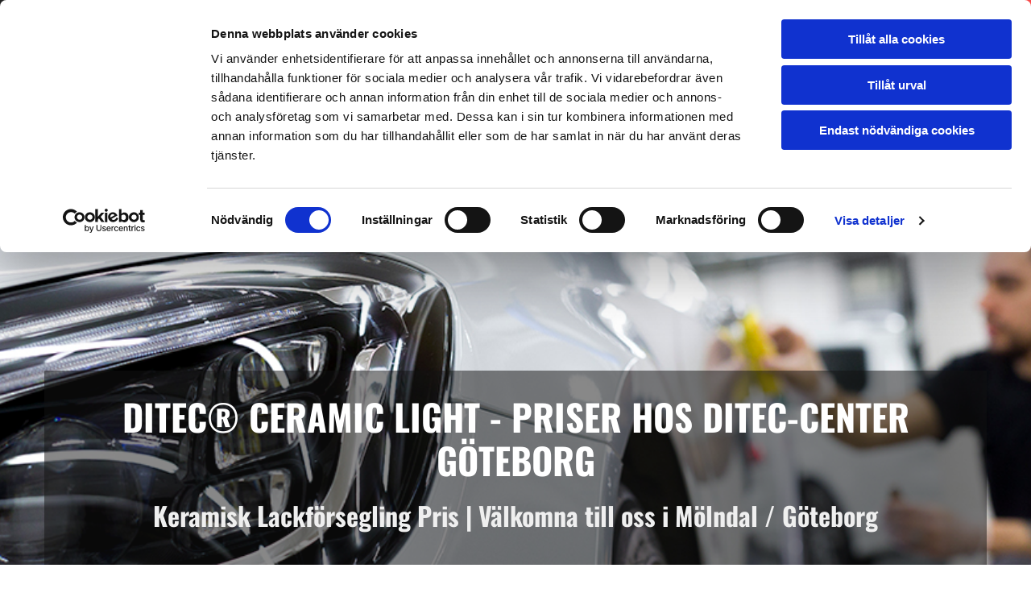

--- FILE ---
content_type: text/html; charset=UTF-8
request_url: https://www.ditec-center.com/
body_size: -220
content:
<!DOCTYPE html> <html lang="se-SE" data-currency="EUR" data-lang="sv" data-countrycode="sv_SE" data-rHash="7999f8f4a6697a2d546557163412c16f" dir="auto" data-cookiebot="true"> <head> <meta charset="UTF-8"/> <script>window.addEventListener("CookiebotOnDialogInit",function(){if (Cookiebot.getDomainUrlParam("autoAcceptCookies") === "true")Cookiebot.setOutOfRegion();});</script><script async fetchpriority="high" id="Cookiebot" src="https://consent.cookiebot.com/uc.js" data-cbid="4abfbc9f-58fd-4a0d-8f1a-f68f83b1cbf3" data-blockingmode="auto" data-culture="sv" type="text/javascript"></script><script type='text/plain' data-cookieconsent='statistics'>(function(w,d,s,l,i){w[l]=w[l]||[];w[l].push({'gtm.start': new Date().getTime(),event:'gtm.js'});var f=d.getElementsByTagName(s)[0], j=d.createElement(s),dl=l!='dataLayer'?'&l='+l:'';j.async=true;j.src= 'https://www.googletagmanager.com/gtm.js?id='+i+dl;f.parentNode.insertBefore(j,f); })(window,document,'script','dataLayer','GTM-5DDV5CS');</script><title>DITEC® Göteborg - Bilvård EST 2000</title><meta name="keywords" content="Ditec,Ditec-Göteborg.rekond,lackbehandling,lackkonservering,bilvard,rostskyddsbehandling. underredsbehandling,tectyl,keramisk-lackförsegling,bilrekond-göteborg,keramiskt-lackskydd,keramisk-lackbehandling"><meta name="description" content="Vi erbjuder din bil, Bilvård, Biltvätt, Bilrekond, lackskydd, Rostskydd, Stenskottsfoliering, Solfilm, Billack &amp; Spot repair. Välkomna."><meta property="og:type" content="website"><meta property="og:title" content="DITEC® Göteborg - Bilvård EST 2000"><meta property="og:url" content="https://www.ditec-center.com/"><meta property="og:description" content="Vi erbjuder din bil, Bilvård, Biltvätt, Bilrekond, lackskydd, Rostskydd, Stenskottsfoliering, Solfilm, Billack & Spot repair. Välkomna."><meta property="og:image" content="https://www.ditec-center.com/uploads/9KaDq3Fx/Ditec-mlndal__msi___png.png"><link rel='canonical' href='https://www.ditec-center.com'/><!-- Cookiebot: Google consent mode v2 defaults --> <script type='text/javascript' data-cookieconsent='ignore'> window.dataLayer = window.dataLayer || []; function gtag(){dataLayer.push(arguments);} gtag('consent', 'default', { 'ad_storage': 'denied', 'analytics_storage': 'denied', 'ad_user_data': 'denied', 'ad_personalization': 'denied', 'functionality_storage': 'denied', 'personalization_storage': 'denied', 'security_storage': 'granted', 'wait_for_update': 500, }); gtag("set", "ads_data_redaction", true); gtag("set", "url_passthrough", false); </script><!-- Mono global site tag (gtag.js) - Google Analytics --> <script async type='text/plain' data-cookieconsent='statistics' src='https://www.googletagmanager.com/gtag/js?id=G-BJYYZF9WTM'></script> <script type='text/plain' data-cookieconsent='statistics'> window.dataLayer = window.dataLayer || []; function gtag(){dataLayer.push(arguments);} gtag('js', new Date()); gtag('config', 'G-BJYYZF9WTM', { 'anonymize_ip': true, 'send_page_view': false, 'custom_map': {'dimension1': 'monoSiteId', 'dimension2': 'monoRendering'} }); gtag('event', 'monoAction', { 'monoSiteId': '1131479', 'monoRendering': 'website'}); gtag('event', 'page_view', { 'monoSiteId': '1131479', 'monoRendering': 'website'}); var _mtr = _mtr || []; _mtr.push(['addTracker', function (action) { gtag('event', action, { 'send_to': 'G-BJYYZF9WTM', 'event_label': 'monoAction', 'monoSiteId': '1131479', 'monoRendering': 'website' }); }]); _mtr.push(['addRawTracker', function() { gtag.apply(gtag,arguments); }]); </script><meta name="viewport" content="width=device-width, initial-scale=1"><link rel='shortcut icon' type='image/x-icon' href='/uploads/FvSXeuP7/favicon.ico'/><link rel="preload" href="https://css-fonts.eu.extra-cdn.com/css?family=Roboto:300,500&display=swap" as="style"><link href="https://css-fonts.eu.extra-cdn.com/css?family=Roboto:300,500&display=swap" rel="stylesheet"><link rel="preload" href="https://site-assets.cdnmns.com/108ab34d214b6bd35fa24bb0b75a9731/css/external-libs.css?1768316274365" as="style" fetchpriority="high"><link rel="stylesheet" href="https://site-assets.cdnmns.com/108ab34d214b6bd35fa24bb0b75a9731/css/external-libs.css?1768316274365"><style>article,aside,details,figcaption,figure,footer,header,hgroup,main,nav,section,summary{display:block}audio,canvas,video{display:inline-block}audio:not([controls]){display:none;height:0}[hidden]{display:none}html{font-size:100%;-ms-text-size-adjust:100%;-webkit-text-size-adjust:100%}html,button,input,select,textarea{font-family:inherit}body{margin:0}a:focus{outline-width:thin}a:active,a:hover{outline:0}h1{font-size:2em;margin:0.67em 0}h2{font-size:1.5em;margin:0.83em 0}h3{font-size:1.17em;margin:1em 0}h4{font-size:1em;margin:1.33em 0}h5{font-size:0.83em;margin:1.67em 0}h6{font-size:0.67em;margin:2.33em 0}abbr[title]{border-bottom:1px dotted}b,strong{font-weight:bold}blockquote{margin:1em 40px}dfn{font-style:italic}hr{-moz-box-sizing:content-box;box-sizing:content-box;height:0}mark{background:#ff0;color:#000}p,pre{margin:1em 0}code,kbd,pre,samp{font-family:monospace, serif;_font-family:'courier new', monospace;font-size:1em}pre{white-space:pre;white-space:pre-wrap;word-wrap:break-word}q{quotes:none}q:before,q:after{content:'';content:none}small{font-size:80%}sub,sup{font-size:75%;line-height:0;position:relative;vertical-align:baseline}sup{top:-0.5em}sub{bottom:-0.25em}dl,menu,ol,ul{margin:1em 0}dd{margin:0 0 0 40px}menu,ol,ul{padding:0 0 0 40px}nav ul,nav ol{list-style:none;list-style-image:none}img{-ms-interpolation-mode:bicubic}svg:not(:root){overflow:hidden}figure{margin:0}form{margin:0}fieldset{border:1px solid #c0c0c0;margin:0 2px;padding:0.35em 0.625em 0.75em}legend{border:0;padding:0;white-space:normal;*margin-left:-7px}button,input,select,textarea{font-size:100%;margin:0;vertical-align:baseline;*vertical-align:middle}button,input{line-height:normal}[type="submit"]{background-color:transparent}button,select{text-transform:none}button,html input[type="button"],input[type="reset"],input[type="submit"]{-webkit-appearance:button;cursor:pointer;*overflow:visible}button[disabled],html input[disabled]{cursor:default}input[type="checkbox"],input[type="radio"]{box-sizing:border-box;padding:0;*height:13px;*width:13px}input[type="search"]{-webkit-appearance:textfield;-moz-box-sizing:content-box;-webkit-box-sizing:content-box;box-sizing:content-box}input[type="search"]::-webkit-search-cancel-button,input[type="search"]::-webkit-search-decoration{-webkit-appearance:none}button::-moz-focus-inner,input::-moz-focus-inner{border:0;padding:0}textarea{overflow:auto;vertical-align:top}table{border-collapse:collapse;border-spacing:0}*,:before,:after{-webkit-box-sizing:border-box;-moz-box-sizing:border-box;box-sizing:border-box}@font-face{font-family:'FontAwesome';src:url("https://site-assets.cdnmns.com/108ab34d214b6bd35fa24bb0b75a9731/css/fonts/fa-brands-400.woff2") format("woff2"),url("https://site-assets.cdnmns.com/108ab34d214b6bd35fa24bb0b75a9731/css/fonts/fa-regular-400.woff2") format("woff2"),url("https://site-assets.cdnmns.com/108ab34d214b6bd35fa24bb0b75a9731/css/fonts/fa-solid-900.woff2") format("woff2"),url("https://site-assets.cdnmns.com/108ab34d214b6bd35fa24bb0b75a9731/css/fonts/fa-v4compatibility.woff2") format("woff2"),url("https://site-assets.cdnmns.com/108ab34d214b6bd35fa24bb0b75a9731/css/fonts/fa-brands-400.ttf") format("truetype"),url("https://site-assets.cdnmns.com/108ab34d214b6bd35fa24bb0b75a9731/css/fonts/fa-regular-400.ttf") format("truetype"),url("https://site-assets.cdnmns.com/108ab34d214b6bd35fa24bb0b75a9731/css/fonts/fa-solid-900.ttf") format("truetype"),url("https://site-assets.cdnmns.com/108ab34d214b6bd35fa24bb0b75a9731/css/fonts/fa-v4compatibility.ttf") format("truetype");font-weight:normal;font-style:normal;font-display:swap}@font-face{font-family:'FontAwesome';src:url("https://site-assets.cdnmns.com/108ab34d214b6bd35fa24bb0b75a9731/css/fonts/fa-brands-400.woff2") format("woff2"),url("https://site-assets.cdnmns.com/108ab34d214b6bd35fa24bb0b75a9731/css/fonts/fa-regular-400.woff2") format("woff2"),url("https://site-assets.cdnmns.com/108ab34d214b6bd35fa24bb0b75a9731/css/fonts/fa-solid-900.woff2") format("woff2"),url("https://site-assets.cdnmns.com/108ab34d214b6bd35fa24bb0b75a9731/css/fonts/fa-v4compatibility.woff2") format("woff2"),url("https://site-assets.cdnmns.com/108ab34d214b6bd35fa24bb0b75a9731/css/fonts/fa-brands-400.ttf") format("truetype"),url("https://site-assets.cdnmns.com/108ab34d214b6bd35fa24bb0b75a9731/css/fonts/fa-regular-400.ttf") format("truetype"),url("https://site-assets.cdnmns.com/108ab34d214b6bd35fa24bb0b75a9731/css/fonts/fa-solid-900.ttf") format("truetype"),url("https://site-assets.cdnmns.com/108ab34d214b6bd35fa24bb0b75a9731/css/fonts/fa-v4compatibility.ttf") format("truetype");font-weight:normal;font-style:normal;font-display:swap}header[data-underheaderrow]{position:absolute;left:0;right:0;z-index:5}header.headerFixed{position:fixed;top:0;z-index:5}header#shrunkImage{max-width:100%}header#shrunkImage>div.row{padding-top:8px;padding-bottom:8px}header.shrinking img,header.shrinking>div.row{transition:all 0.3s ease}.row{position:relative;width:100%}.row[data-attr-hide]{display:none}.rowGroup{width:100%;white-space:nowrap;overflow:hidden;display:-ms-flexbox;display:-webkit-flex;display:flex}.rowGroup.rowGroupFixed{width:1170px;margin:0 auto}.rowGroup.rowGroupFixed .row .container-fixed{width:100%}.rowGroup .row{vertical-align:top;white-space:normal;min-width:100%;min-height:100%}.rowGroup .row:last-child{margin-right:0}.no-flexbox .rowGroup .row{display:inline-block}.container{display:-ms-flexbox;display:-webkit-flex;display:flex;-webkit-flex-direction:row;-moz-flex-direction:row;-ms-flex-direction:row;flex-direction:row;-webkit-flex-wrap:wrap;-moz-flex-wrap:wrap;-ms-flex-wrap:wrap;flex-wrap:wrap}.no-flexbox .container{display:block}.no-flexbox .container:before,.no-flexbox .container:after{display:table;content:" "}.no-flexbox .container:after{clear:both}.container-fluid{width:100%}.container-fixed{width:100%}@media only screen and (min-width: 1200px){.container-fixed{max-width:1170px;margin:0 auto}.rowGroup.fullScreenRow .row{min-height:100vh;display:flex}.rowGroup.fullScreenRow.verticalAlignRowTop .row{align-items:flex-start}.rowGroup.fullScreenRow.verticalAlignRowCenter .row{align-items:center}.rowGroup.fullScreenRow.verticalAlignRowBottom .row{align-items:flex-end}.rowGroup .row{height:auto}.row.fullScreenRow{min-height:100vh;display:flex}.row.fullScreenRow.verticalAlignRowTop{align-items:flex-start !important}.row.fullScreenRow.verticalAlignRowCenter{align-items:center !important}.row.fullScreenRow.verticalAlignRowBottom{align-items:flex-end !important}}.container-fixed .container{width:100%}body .designRow{padding:0;margin:0;background-color:transparent}body .designRow>.container>.col{padding:0;margin:0}body.engagementPreviewBody{background-color:#EAEAEA}body.engagementPreviewBody .designRow{display:none}.col{position:relative;padding-left:15px;padding-right:15px}.no-flexbox .col{float:left;display:block}.col:after{content:"";visibility:hidden;display:block;height:0;clear:both}.col.flexCol{display:-ms-flexbox;display:flex;-webkit-flex-direction:column;-moz-flex-direction:column;-ms-flex-direction:column;flex-direction:column}[data-hideheader] header{margin-top:-99999px;position:absolute}[data-hidefooter] footer{margin-top:-99999px;position:absolute}.col-sm-12{width:100%}.col-sm-11{width:91.66667%}.col-sm-10{width:83.33333%}.col-sm-9{width:75%}.col-sm-8{width:66.66667%}.col-sm-7{width:58.33333%}.col-sm-6{width:50%}.col-sm-5{width:41.66667%}.col-sm-4{width:33.33333%}.col-sm-3{width:25%}.col-sm-2{width:16.66667%}.col-sm-1{width:8.33333%}@media only screen and (min-width: 768px){.col-md-12{width:100%}.col-md-11{width:91.66667%}.col-md-10{width:83.33333%}.col-md-9{width:75%}.col-md-8{width:66.66667%}.col-md-7{width:58.33333%}.col-md-6{width:50%}.col-md-5{width:41.66667%}.col-md-4{width:33.33333%}.col-md-3{width:25%}.col-md-2{width:16.66667%}.col-md-1{width:8.33333%}}@media only screen and (min-width: 1200px){.col-lg-12{width:100%}.col-lg-11{width:91.66667%}.col-lg-10{width:83.33333%}.col-lg-9{width:75%}.col-lg-8{width:66.66667%}.col-lg-7{width:58.33333%}.col-lg-6{width:50%}.col-lg-5{width:41.66667%}.col-lg-4{width:33.33333%}.col-lg-3{width:25%}.col-lg-2{width:16.66667%}.col-lg-1{width:8.33333%}}.clear:after,.clear:before{display:table;content:'';flex-basis:0;order:1}.clear:after{clear:both}.lt-ie8 .clear{zoom:1}.hide-overflow{overflow:hidden}.hide-visibility{opacity:0;visibility:hidden}.hidden{display:none !important}.hiddenBG{background-image:none !important}@media only screen and (min-width: 0px) and (max-width: 767px){.hidden-sm{display:none !important}}@media only screen and (min-width: 768px) and (max-width: 1199px){.hidden-md{display:none !important}}@media only screen and (min-width: 1200px){.hidden-lg{display:none !important}}.text-left{text-align:left}.text-center{text-align:center}.text-right{text-align:right}.margin-bottom{margin-bottom:20px}.no-lat-padding{padding-left:0px;padding-right:0px}.no-left-padding{padding-left:0px}.no-right-padding{padding-right:0px}nav .closeBtn{color:#FFF}nav a{display:block}nav a:focus,nav a:focus+.dropIco{position:relative;z-index:1}nav .dropIco{border:none;background:transparent;top:0}nav .dropIco:hover{cursor:pointer}nav .navIcon{vertical-align:middle}@media only screen and (min-width: 768px){nav:before{color:#FFF;font-size:40px;line-height:1em}[data-enablefocusindication] nav:not(.opened-menu) ul li.hasChildren{display:inline-flex}[data-enablefocusindication] nav:not(.opened-menu) ul li.hasChildren ul[id^="navUl"]{overflow:visible}[data-enablefocusindication] nav:not(.opened-menu) ul li.hasChildren ul li.hasChildren{display:block}[data-enablefocusindication] nav:not(.opened-menu) ul li a.dropIco{margin:0 !important;padding:0 !important}nav ul{margin:0;padding:0;position:relative}[data-enablefocusindication] nav ul:not(.navContainer) li.showChildren a.dropIco{position:absolute;top:50%;left:calc(100% - $caretSize)}[data-enablefocusindication] nav ul:not(.navContainer) li.showChildren>ul{opacity:1;transition:0.5s ease-in-out;max-height:1500px}[data-enablefocusindication] nav ul li a.dropIco{background-color:transparent !important;position:absolute;display:inline-block;min-width:10px;height:100%}[data-enablefocusindication] nav ul li a.dropIco:after{display:none}[data-enablefocusindication] nav ul li.hasChildren>ul>li.hasChildren a.dropIco{position:absolute;display:inline-block;top:calc(50% - 5px);right:10px;left:unset;width:10px;height:10px}[data-enablefocusindication] nav ul li.hasChildren>ul>li.hasChildren a.dropIco:after{content:"";font-family:"FontAwesome"}nav ul li{list-style:none;display:inline-block;text-align:left;position:relative}nav ul li a{display:inline-block}nav ul li a:after{content:"";font-family:"FontAwesome";font-size:0.8em;line-height:0.8em;width:10px}nav ul li a:only-child:after{display:none}nav ul li a.dropIco{display:none}nav ul li:hover>ul,nav ul li.hover>ul{display:block;opacity:1;visibility:visible}nav ul>li:focus{z-index:999}nav ul .closeBtn{display:none}nav>ul ul{display:block;opacity:0;visibility:hidden;position:absolute;left:auto;top:100%;margin-top:0;z-index:5;width:auto}nav>ul ul.left{right:100%;left:unset}nav>ul ul.firstSubmenuLeft{right:0}footer nav>ul ul{top:auto;bottom:100%}nav>ul ul .naviLeft li{text-align:end}nav>ul ul li{float:none;display:block;margin-left:0;min-width:220px;position:relative}nav>ul ul li a:after{content:"";position:absolute;right:10px;top:50%;-webkit-transform:translate(0, -50%);-moz-transform:translate(0, -50%);-o-transform:translate(0, -50%);-ms-transform:translate(0, -50%);transform:translate(0, -50%)}nav>ul ul li a.naviLeft+.dropIco{left:10px !important}nav>ul ul li a.naviLeft:after{content:"";position:absolute;left:10px;right:unset;top:50%;-webkit-transform:translate(0, -50%);-moz-transform:translate(0, -50%);-o-transform:translate(0, -50%);-ms-transform:translate(0, -50%);transform:translate(0, -50%)}nav>ul ul a{white-space:normal;display:block}nav>ul ul ul{left:100%;top:0px}}@media (min-width: 768px) and (max-width: 1199px){nav[data-settings*="verticalNav-md=true"]:before{cursor:pointer;content:"";font-family:"FontAwesome"}nav[data-settings*="verticalNav-md=true"] ul{margin:0;padding:0;visibility:visible}nav[data-settings*="verticalNav-md=true"] ul li{text-align:left !important;position:relative;display:block;width:100%}nav[data-settings*="verticalNav-md=true"] ul li.hasChildren>ul>li.hasChildren a.dropIco{height:unset}nav[data-settings*="verticalNav-md=true"] ul li.hasChildren a.dropIco{position:absolute;display:inline-block;margin-top:0 !important;margin-bottom:0 !important;right:0;height:unset}nav[data-settings*="verticalNav-md=true"] ul li.hasChildren a.dropIco:before{content:"";font-family:"FontAwesome"}nav[data-settings*="verticalNav-md=true"] ul li.hasChildren a.dropIco:after{content:'' !important;display:block;position:absolute;margin:0;width:40px;height:40px;top:50%;left:50%;background:transparent;-webkit-transform:translate(-50%, -50%);-moz-transform:translate(-50%, -50%);-o-transform:translate(-50%, -50%);-ms-transform:translate(-50%, -50%);transform:translate(-50%, -50%);z-index:2}nav[data-settings*="verticalNav-md=true"] ul li.hasChildren.showChildren>.dropIco:before{content:""}nav[data-settings*="verticalNav-md=true"] ul li.hasChildren>ul>li.hasChildren a.dropIco{right:1em;top:0 !important;left:unset !important}nav[data-settings*="verticalNav-md=true"] ul a{text-decoration:none;display:block;line-height:1}nav[data-settings*="verticalNav-md=true"] ul a:after{display:none}nav[data-settings*="verticalNav-md=true"] ul a.dropIco[aria-expanded=true] ~ ul{overflow:visible}nav[data-settings*="verticalNav-md=true"] ul a:focus,nav[data-settings*="verticalNav-md=true"] ul a:focus ~ .dropIco{z-index:6}nav[data-settings*="verticalNav-md=true"]>ul{position:fixed;top:0;right:100%;width:20%;height:100%;z-index:99999;background:rgba(0,0,0,0.9);padding-top:50px;overflow-y:scroll}nav[data-settings*="verticalNav-md=true"]>ul ul{max-height:0;margin-left:10px;transition:0.5s cubic-bezier(0, 1, 0.5, 1);overflow:hidden;display:block;position:relative;top:auto;left:auto;right:unset}nav[data-settings*="verticalNav-md=true"]>ul .hasChildren.showChildren>ul{opacity:1;transition:0.5s ease-in-out;max-height:1500px}nav[data-settings*="verticalNav-md=true"]>ul .closeBtn{position:absolute;top:10px;right:10px;font-size:2em;display:inline;width:auto;padding:0.2em}nav[data-settings*="verticalNav-md=true"]>ul .closeBtn:before{content:"×";font-family:"FontAwesome"}nav[data-settings*="verticalNav-md=true"][data-settings*="direction=right"]>ul{right:auto;left:100%}nav[data-settings*="verticalNav-md=true"]>ul{width:50%}}@media (min-width: 1200px){nav[data-settings*="verticalNav-lg=true"]:before{cursor:pointer;content:"";font-family:"FontAwesome"}nav[data-settings*="verticalNav-lg=true"] ul{margin:0;padding:0;visibility:visible}nav[data-settings*="verticalNav-lg=true"] ul li{text-align:left !important;position:relative;display:block;width:100%}nav[data-settings*="verticalNav-lg=true"] ul li.hasChildren>ul>li.hasChildren a.dropIco{height:unset}nav[data-settings*="verticalNav-lg=true"] ul li.hasChildren a.dropIco{position:absolute;display:inline-block;margin-top:0 !important;margin-bottom:0 !important;right:0;height:unset}nav[data-settings*="verticalNav-lg=true"] ul li.hasChildren a.dropIco:before{content:"";font-family:"FontAwesome"}nav[data-settings*="verticalNav-lg=true"] ul li.hasChildren a.dropIco:after{content:'' !important;display:block;position:absolute;margin:0;width:40px;height:40px;top:50%;left:50%;background:transparent;-webkit-transform:translate(-50%, -50%);-moz-transform:translate(-50%, -50%);-o-transform:translate(-50%, -50%);-ms-transform:translate(-50%, -50%);transform:translate(-50%, -50%);z-index:2}nav[data-settings*="verticalNav-lg=true"] ul li.hasChildren.showChildren>.dropIco:before{content:""}nav[data-settings*="verticalNav-lg=true"] ul li.hasChildren>ul>li.hasChildren a.dropIco{right:1em;top:0 !important;left:unset !important}nav[data-settings*="verticalNav-lg=true"] ul a{text-decoration:none;display:block;line-height:1}nav[data-settings*="verticalNav-lg=true"] ul a:after{display:none}nav[data-settings*="verticalNav-lg=true"] ul a.dropIco[aria-expanded=true] ~ ul{overflow:visible}nav[data-settings*="verticalNav-lg=true"] ul a:focus,nav[data-settings*="verticalNav-lg=true"] ul a:focus ~ .dropIco{z-index:6}nav[data-settings*="verticalNav-lg=true"]>ul{position:fixed;top:0;right:100%;width:20%;height:100%;z-index:99999;background:rgba(0,0,0,0.9);padding-top:50px;overflow-y:scroll}nav[data-settings*="verticalNav-lg=true"]>ul ul{max-height:0;margin-left:10px;transition:0.5s cubic-bezier(0, 1, 0.5, 1);overflow:hidden;display:block;position:relative;top:auto;left:auto;right:unset}nav[data-settings*="verticalNav-lg=true"]>ul .hasChildren.showChildren>ul{opacity:1;transition:0.5s ease-in-out;max-height:1500px}nav[data-settings*="verticalNav-lg=true"]>ul .closeBtn{position:absolute;top:10px;right:10px;font-size:2em;display:inline;width:auto;padding:0.2em}nav[data-settings*="verticalNav-lg=true"]>ul .closeBtn:before{content:"×";font-family:"FontAwesome"}nav[data-settings*="verticalNav-lg=true"][data-settings*="direction=right"]>ul{right:auto;left:100%}}nav[data-settings*="vertical=true"]:before{cursor:pointer;content:"";font-family:"FontAwesome"}nav[data-settings*="vertical=true"] ul{margin:0;padding:0;visibility:visible}nav[data-settings*="vertical=true"] ul li{text-align:left !important;position:relative;display:block;width:100%}nav[data-settings*="vertical=true"] ul li.hasChildren>ul>li.hasChildren a.dropIco{height:unset}nav[data-settings*="vertical=true"] ul li.hasChildren a.dropIco{position:absolute;display:inline-block;margin-top:0 !important;margin-bottom:0 !important;right:0;height:unset}nav[data-settings*="vertical=true"] ul li.hasChildren a.dropIco:before{content:"";font-family:"FontAwesome"}nav[data-settings*="vertical=true"] ul li.hasChildren a.dropIco:after{content:'' !important;display:block;position:absolute;margin:0;width:40px;height:40px;top:50%;left:50%;background:transparent;-webkit-transform:translate(-50%, -50%);-moz-transform:translate(-50%, -50%);-o-transform:translate(-50%, -50%);-ms-transform:translate(-50%, -50%);transform:translate(-50%, -50%);z-index:2}nav[data-settings*="vertical=true"] ul li.hasChildren.showChildren>.dropIco:before{content:""}nav[data-settings*="vertical=true"] ul li.hasChildren>ul>li.hasChildren a.dropIco{right:1em;top:0 !important;left:unset !important}nav[data-settings*="vertical=true"] ul a{text-decoration:none;display:block;line-height:1}nav[data-settings*="vertical=true"] ul a:after{display:none}nav[data-settings*="vertical=true"] ul a.dropIco[aria-expanded=true] ~ ul{overflow:visible}nav[data-settings*="vertical=true"] ul a:focus,nav[data-settings*="vertical=true"] ul a:focus ~ .dropIco{z-index:6}nav[data-settings*="vertical=true"]>ul{position:fixed;top:0;right:100%;width:20%;height:100%;z-index:99999;background:rgba(0,0,0,0.9);padding-top:50px;overflow-y:scroll}nav[data-settings*="vertical=true"]>ul ul{max-height:0;margin-left:10px;transition:0.5s cubic-bezier(0, 1, 0.5, 1);overflow:hidden;display:block;position:relative;top:auto;left:auto;right:unset}nav[data-settings*="vertical=true"]>ul .hasChildren.showChildren>ul{opacity:1;transition:0.5s ease-in-out;max-height:1500px}nav[data-settings*="vertical=true"]>ul .closeBtn{position:absolute;top:10px;right:10px;font-size:2em;display:inline;width:auto;padding:0.2em}nav[data-settings*="vertical=true"]>ul .closeBtn:before{content:"×";font-family:"FontAwesome"}nav[data-settings*="vertical=true"][data-settings*="direction=right"]>ul{right:auto;left:100%}@media only screen and (max-width: 767px){nav:not(.horizontal-menu--mobile):before,nav[data-settings*="vertical=true"]:not(.horizontal-menu--mobile):before{content:"";cursor:pointer;font-family:"FontAwesome";padding:10px;line-height:1em}nav:not(.horizontal-menu--mobile) ul,nav[data-settings*="vertical=true"]:not(.horizontal-menu--mobile) ul{margin:0;padding:0}nav:not(.horizontal-menu--mobile) ul li,nav[data-settings*="vertical=true"]:not(.horizontal-menu--mobile) ul li{text-align:left !important;position:relative}nav:not(.horizontal-menu--mobile) ul li.hasChildren .dropIco,nav[data-settings*="vertical=true"]:not(.horizontal-menu--mobile) ul li.hasChildren .dropIco{position:absolute;right:1em;padding-left:15px;padding-right:15px;margin-top:0 !important;margin-bottom:0 !important}nav:not(.horizontal-menu--mobile) ul li.hasChildren .dropIco:before,nav[data-settings*="vertical=true"]:not(.horizontal-menu--mobile) ul li.hasChildren .dropIco:before{content:"";font-family:"FontAwesome"}nav:not(.horizontal-menu--mobile) ul li.hasChildren .dropIco:after,nav[data-settings*="vertical=true"]:not(.horizontal-menu--mobile) ul li.hasChildren .dropIco:after{display:none}nav:not(.horizontal-menu--mobile) ul li.hasChildren.showChildren>.dropIco:before,nav[data-settings*="vertical=true"]:not(.horizontal-menu--mobile) ul li.hasChildren.showChildren>.dropIco:before{content:""}nav:not(.horizontal-menu--mobile) ul li.active>a,nav[data-settings*="vertical=true"]:not(.horizontal-menu--mobile) ul li.active>a{font-weight:600}nav:not(.horizontal-menu--mobile) ul a,nav[data-settings*="vertical=true"]:not(.horizontal-menu--mobile) ul a{text-decoration:none;line-height:1}nav:not(.horizontal-menu--mobile) ul a.dropIco[aria-expanded=true] ~ ul,nav[data-settings*="vertical=true"]:not(.horizontal-menu--mobile) ul a.dropIco[aria-expanded=true] ~ ul{overflow:visible}nav:not(.horizontal-menu--mobile) ul a:focus,nav:not(.horizontal-menu--mobile) ul a:focus ~ .dropIco,nav[data-settings*="vertical=true"]:not(.horizontal-menu--mobile) ul a:focus,nav[data-settings*="vertical=true"]:not(.horizontal-menu--mobile) ul a:focus ~ .dropIco{z-index:6}nav:not(.horizontal-menu--mobile)>ul,nav[data-settings*="vertical=true"]:not(.horizontal-menu--mobile)>ul{position:fixed;right:100%;top:0;width:100%;height:100%;z-index:99999;background:rgba(0,0,0,0.9);padding:50px 0 0 20px;overflow-y:scroll}nav:not(.horizontal-menu--mobile)>ul ul,nav[data-settings*="vertical=true"]:not(.horizontal-menu--mobile)>ul ul{max-height:0;margin-left:10px;transition:0.5s cubic-bezier(0, 1, 0.5, 1);overflow:hidden}nav:not(.horizontal-menu--mobile)>ul ul li a,nav[data-settings*="vertical=true"]:not(.horizontal-menu--mobile)>ul ul li a{line-height:1}nav:not(.horizontal-menu--mobile)>ul .hasChildren.showChildren>ul,nav[data-settings*="vertical=true"]:not(.horizontal-menu--mobile)>ul .hasChildren.showChildren>ul{opacity:1;transition:0.5s ease-in-out;max-height:1500px}nav:not(.horizontal-menu--mobile)>ul .closeBtn,nav[data-settings*="vertical=true"]:not(.horizontal-menu--mobile)>ul .closeBtn{position:absolute;top:19px;right:21px;font-size:2em;display:inline;z-index:1;padding:0.2em}nav:not(.horizontal-menu--mobile)>ul .closeBtn:before,nav[data-settings*="vertical=true"]:not(.horizontal-menu--mobile)>ul .closeBtn:before{content:"×";font-family:"FontAwesome"}nav:not(.horizontal-menu--mobile)[data-settings*="direction=right"]>ul,nav[data-settings*="vertical=true"]:not(.horizontal-menu--mobile)[data-settings*="direction=right"]>ul{left:100%;right:auto}}.locale ul{margin:0;padding:0;display:inline-block;white-space:nowrap;position:relative;z-index:2}.locale ul a{text-decoration:none}.locale ul li{display:none;list-style:none;position:absolute;width:100%}.locale ul li a:before{content:"";font-family:"FontAwesome";font-size:0.8em;margin-right:5px;display:none;vertical-align:bottom}.locale ul li.active{display:block;position:static}.locale ul li.active a:before{display:inline-block}.locale ul li.active:only-child a:before{display:none}.locale ul:hover{z-index:11}.locale ul:hover li{display:block}.locale .locale_touch li:not(.active){display:block}body.noScroll{overflow:hidden;position:fixed}body.safariNoScroll{overflow:hidden}.form input[type="checkbox"]+label{display:inline-block;margin-left:10px;cursor:pointer}.form input[type="checkbox"]+label:before{display:inline-block;vertical-align:middle;left:0;width:1.8em;height:1.8em;font-family:'FontAwesome';font-size:0.8em;text-align:center;line-height:1.7em;margin-right:0.5em;content:'';color:#333;background:#FFF;border:1px solid #ccc;letter-spacing:normal;font-style:normal}.form input[type="checkbox"]:focus+label:before{-webkit-box-shadow:box-shadow(0 0 1px 0.01em #3b99fc);-moz-box-shadow:box-shadow(0 0 1px 0.01em #3b99fc);box-shadow:box-shadow(0 0 1px 0.01em #3b99fc)}.form input[type="checkbox"]:checked+label:before{content:'\f00c'}.image{max-width:100%;height:auto}.row.brandfooter .col{display:block}.row.brandfooter .brandLogoContainer{text-align:right}.row.brandfooter .brandLogoContainer .footerlogo{vertical-align:middle}.row.brandfooter .brandLogoContainer .brandText{display:inline-block;vertical-align:middle}.row.brandfooter .brandTextAlternativeContainer{display:flex;align-items:center;padding-top:6px}.row.brandfooter .brandTextAlternativeContainer a{color:inherit !important}.row.brandfooter .brandTextContainer{width:inherit}.row.brandfooter .brandTextContainer .footerText{color:black}.row.brandfooter .logoOpacity{opacity:66%;width:100px}@media only screen and (max-width: 768px){.row.brandfooter .brandLogoContainer,.row.brandfooter .brandTextContainer{text-align:center}}.row.brandfooter.noPadding{height:40px;display:table;padding:0}.row.brandfooter.noPadding img,.row.brandfooter.noPadding span{display:table-cell;vertical-align:middle}.row.brandfooter.noPadding img.brandingText,.row.brandfooter.noPadding span.brandingText{padding-left:5px}.row.brandfooter .brandedInnerRow{padding:0}.row.brandfooter .brandedTopColumn{margin-bottom:25px}.row.brandheader{z-index:1;box-shadow:0px 0px 5px rgba(0,0,0,0.1)}.row.brandheader .col{display:block;padding-bottom:0}.row.brandheader.noPadding{height:56px;display:flex;justify-content:center;align-items:center;padding:0}.row.brandheader.noPadding .wrapper{display:flex;justify-content:center;align-items:center}.row.brandheader.noPadding .wrapper .brandingLogo{margin-right:24px;padding-right:24px;border-right:1px solid #ECEDEE}.row.brandheader.noPadding .wrapper .brandingLogo img{height:32px}.row.brandheader.noPadding .wrapper .brandingLink{font-size:13px}@media only screen and (max-width: 375px){.row.brandheader .col{display:flex;justify-content:center;align-items:center;padding-bottom:0}.row.brandheader.noPadding{height:100px}.row.brandheader.noPadding .wrapper{flex-wrap:wrap;padding:0 10px 7px 10px}.row.brandheader.noPadding .wrapper .brandingLogo{border-right:none;margin-right:0;padding-right:5px;padding-left:5px}}@media only screen and (min-width: 376px) and (max-width: 426px){.row.brandheader .col{display:flex;justify-content:center;align-items:center;padding-bottom:0}.row.brandheader.noPadding{height:88px}.row.brandheader.noPadding .wrapper{flex-wrap:wrap;padding:0 30px 7px 30px}.row.brandheader.noPadding .wrapper .brandingLogo{border-right:none;margin-right:0;padding-right:5px;padding-left:5px}}@media only screen and (min-width: 427px) and (max-width: 1024px){.row.brandheader .col{display:flex;justify-content:center;align-items:center;padding-bottom:0}.row.brandheader.noPadding .wrapper{flex-wrap:wrap}}.infobar-wrapper{position:fixed;top:0;left:0;display:block;z-index:20;width:100vw;padding:32px;background:rgba(27,27,27,0.95);font-size:13px}.infobar-wrapper .infobar{font-family:'Roboto';width:100vw;text-align:left;display:flex;flex-direction:column;justify-content:center;height:100%}.infobar-wrapper .infobar a{color:#fff}.infobar-wrapper .infobar p{color:#fff;text-align:left;line-height:18px}.infobar-wrapper .infobar .cookie-row{width:calc(100% - 64px);padding:0}.infobar-wrapper .infobar .cookie-row.cookie-row-text{overflow:auto}.infobar-wrapper .infobar h1.cookie-headline,.infobar-wrapper .infobar h4.cookie-headline{color:#fff;font-size:18px;font-weight:500;margin-bottom:8px}.infobar-wrapper .infobar h1.cookie-headline.push-top,.infobar-wrapper .infobar h4.cookie-headline.push-top{margin-top:24px}.infobar-wrapper .infobar p.cookie-description{text-align:left;line-height:1.36;font-size:14px;font-weight:300;max-width:1040px;width:100%;margin-bottom:16px}.infobar-wrapper .infobar p.cookie-readmore{font-size:14px;text-align:left;padding-bottom:12px}.infobar-wrapper .infobar .cookie-checkboxes{width:50%;min-height:47px;padding:16px 0;float:left}.infobar-wrapper .infobar .cookie-checkboxes label{color:#fff;font-size:16px;font-weight:300;margin-right:16px}.infobar-wrapper .infobar .cookie-checkboxes label input{margin-right:8px}.infobar-wrapper .infobar .cookie-buttons{font-weight:500;width:50%;min-height:47px;float:left;text-align:right}.infobar-wrapper .infobar .cookie-buttons a{cursor:pointer}.infobar-wrapper[data-settings*="bottom"]{bottom:0;top:inherit}@media only screen and (max-width: 1199px){.infobar-wrapper .infobar{width:100%}}.infobar-wrapper .infobar-close{position:absolute;top:15px;right:20px;font-size:25px;color:#FFF}.infobar-wrapper a#revoke-consent{font-size:13px;padding:13px 24px;border:1px solid #fff;background:#fff;color:#181818;-webkit-border-radius:3px;-moz-border-radius:3px;-o-border-radius:3px;border-radius:3px}.infobar-wrapper a#infobar-acceptCookiesBtn{display:inline-block;font-size:13px;padding:13px 24px;border:1px solid #fff;background:#fff;color:#181818;-webkit-border-radius:3px;-moz-border-radius:3px;-o-border-radius:3px;border-radius:3px}.infobar-wrapper a#infobar-acceptSelectedCookiesBtn{display:inline-block;font-size:13px;padding:13px 24px;border:1px solid #fff;margin-right:16px;-webkit-border-radius:3px;-moz-border-radius:3px;-o-border-radius:3px;border-radius:3px}.infobar-wrapper a#infobar-donottrack{font-size:13px;padding:13px 24px;border:1px solid #fff;background:#fff;color:#181818;margin-left:18px;float:right;-webkit-border-radius:3px;-moz-border-radius:3px;-o-border-radius:3px;border-radius:3px}@media only screen and (max-width: 992px){.infobar-wrapper{height:100%;overflow:scroll}.infobar-wrapper .infobar .cookie-row{width:100%}.infobar-wrapper .infobar .cookie-checkboxes{float:none;width:100%}.infobar-wrapper .infobar .cookie-checkboxes label{display:block}.infobar-wrapper .infobar .cookie-checkboxes label:first-of-type{margin-bottom:16px}.infobar-wrapper .infobar .cookie-buttons{float:none;width:100%;text-align:left}}.optout-button{position:fixed;bottom:0px;left:2%;z-index:5;width:100px;height:50px;background-color:rgba(163,163,163,0.4);color:white}.rowGroup .row.normalizeSize,.imagelist .slide.normalizeSize,.gallery .slide.normalizeSize,.catalog .slide.normalizeSize,.blog .slide.normalizeSize{opacity:0;padding-left:0;padding-right:0;min-width:0;max-width:0;max-height:0;border:0}@media only screen and (max-width: 768px){.rowGroup .row.normalizeSize,.imagelist .slide.normalizeSize,.gallery .slide.normalizeSize,.catalog .slide.normalizeSize,.blog .slide.normalizeSize{padding-left:0;padding-right:0;min-width:0;max-width:0;border:0}}.osmap .osmap-container,.osmap .map-container{z-index:0}.singleProduct .shopQuantity{float:left;display:inline-block;padding:5px 0}.singleProduct .shopQuantity .description{margin-right:5px}.singleProduct .shopQuantity .decreaseQuantity,.singleProduct .shopQuantity .increaseQuantity{cursor:pointer;width:20px;padding:0 10px;-moz-user-select:-moz-none;-khtml-user-select:none;-webkit-user-select:none;user-select:none}.singleProduct .shopQuantity .decreaseQuantity.outOfStock,.singleProduct .shopQuantity .increaseQuantity.outOfStock{color:#333333;cursor:auto}.singleProduct .shopQuantity .quantity{width:40px;display:inline-block;text-align:center}.cart .prodDetails>span{overflow:visible}.cart .prodDetails .prodQuant,.cart .prodDetails .prodQuantity,.cart .prodDetails .prodPrice{display:inline-block}.cart .prodDetails .prodQuant{padding-right:10px}.cart .prodDetails input.prodQuantity{width:20px;text-align:center;border-radius:3px}.cart .prodDetails .prodPrice{float:right;line-height:2.2em}.cart .prodRemove{padding-top:1em}.checkout .products .product-row .qty{width:auto} </style><!--[if IE 8]><link rel="stylesheet" href="https://site-assets.cdnmns.com/108ab34d214b6bd35fa24bb0b75a9731/css/grids.css?1768316274365"><!endif]--><style>.h-captcha{display:table;margin-bottom:10px}.hcaptcha-badge{background-color:#fafafa;z-index:2;width:280px;border-radius:4px;border:1px solid #b2bdcc;position:fixed;bottom:70px}.hcaptcha-badge.hide{visibility:hidden}.hcaptcha-badge.bottomleft{left:-210px;display:flex;flex-direction:row-reverse}.hcaptcha-badge.bottomleft .hcaptcha-badge-logo-wrapper{padding:5px 10px 0px 10px;display:flex;align-items:center;flex-direction:column}.hcaptcha-badge.bottomleft .hcaptcha-badge-logo-wrapper .hcaptcha-badge-logo{width:50px;height:50px;background-image:url("https://site-assets.cdnmns.com/108ab34d214b6bd35fa24bb0b75a9731/css/img/hcaptcha-badge.svg");background-size:cover}.hcaptcha-badge.bottomleft .hcaptcha-badge-logo-wrapper .hcaptcha-badge-text{font-size:10px;font-weight:600}.hcaptcha-badge.bottomleft .hcaptcha-badge-legal{display:block;margin:auto;line-height:18px;font-size:10px;min-width:200px}.hcaptcha-badge.bottomleft:hover{left:2px;cursor:pointer}.hcaptcha-badge.bottomright{right:-210px;display:flex}.hcaptcha-badge.bottomright .hcaptcha-badge-logo-wrapper{padding:5px 10px 0px 10px;display:flex;align-items:center;flex-direction:column}.hcaptcha-badge.bottomright .hcaptcha-badge-logo-wrapper .hcaptcha-badge-logo{width:50px;height:50px;background-image:url("https://site-assets.cdnmns.com/108ab34d214b6bd35fa24bb0b75a9731/css/img/hcaptcha-badge.svg");background-size:cover}.hcaptcha-badge.bottomright .hcaptcha-badge-logo-wrapper .hcaptcha-badge-text{font-size:10px;font-weight:600}.hcaptcha-badge.bottomright .hcaptcha-badge-legal{display:block;margin:auto;line-height:18px;font-size:10px;min-width:200px}.hcaptcha-badge.bottomright:hover{right:2px;cursor:pointer}.hcaptcha-badge:after{content:'';display:block;width:65px;height:73.6px;background-image:url("https://site-assets.cdnmns.com/108ab34d214b6bd35fa24bb0b75a9731/css/img/hcaptcha-badge-tool.png");background-size:cover} </style><!--[if IE 8]><link rel="stylesheet" href="https://site-assets.cdnmns.com/108ab34d214b6bd35fa24bb0b75a9731/css/hcaptcha.css?1768316274365"><![endif]--><style id='style_site'>.headline { font-size:45px; line-height:1.2em; letter-spacing:0em; margin-bottom:20px; font-family:Oswald; color:rgb(35, 35, 35); font-weight:800;} .headline a:hover { text-decoration:underline;} nav { text-align:right;} nav> ul li> a { color:rgb(239, 239, 239); transition:all 0.25s ease-in-out 0s;} nav:before { font-size:30px;} nav> ul li a:hover { background-color:rgb(255, 76, 76);} nav> ul li a { text-transform:uppercase; padding-left:20px; padding-top:30px; padding-bottom:30px; padding-right:20px;} nav> ul> li> ul li a { background-color:rgb(35, 35, 35); padding-top:20px; padding-bottom:20px;} nav> ul> li> ul li a:hover { background-color:rgb(35, 35, 35);} nav> ul> li> ul li.active> a { color:rgb(255, 255, 255); background-color:rgb(35, 35, 35);} nav> ul li> a:hover { color:rgb(255, 255, 255);} nav> ul li.active> a { color:rgb(255, 255, 255); background-color:rgb(255, 76, 76);} nav.opened-menu> ul { background-color:rgb(35, 35, 35);} .subtitle { font-size:31px; line-height:1.2em; letter-spacing:0em; margin-bottom:20px; font-family:Oswald; font-weight:800; color:rgb(255, 76, 76); text-transform:uppercase;} .subtitle a { color:rgb(204, 50, 50);} .subtitle a:hover { color:rgb(255, 76, 76);} .preamble { font-size:18px; line-height:1.5em; letter-spacing:0em; margin-bottom:5px;} .bodytext { line-height:1.6em; margin-bottom:5px;} .bodytext a { color:rgb(255, 76, 76);} .bodytext a:hover { color:rgb(255, 76, 76);} .smalltext { line-height:1.2em; letter-spacing:0em; font-size:11px; margin-bottom:5px;} .smalltext a {} .smalltext a:hover {} body { color:rgb(96, 96, 96); font-size:16px; font-family:'Open Sans'; line-height:1.2em; font-weight:400; background-color:rgb(255, 255, 255);} body a { text-decoration:none; color:rgb(255, 76, 76);} body a:hover { color:rgb(255, 76, 76);} .button { margin-bottom:40px; border-radius:3px; font-weight:800; color:rgb(255, 255, 255); background-color:rgb(255, 76, 76); padding-top:15px; padding-right:25px; padding-bottom:15px; padding-left:25px; border-top-width:0px; border-left-width:0px; border-bottom-width:0px; border-right-width:0px; font-family:Oswald; text-align:center; display:table; margin-left:auto; margin-right:auto; text-transform:uppercase;} .button:hover { background-color:rgb(204, 50, 50);} .form { margin-bottom:40px; padding-top:0px; padding-right:0px; padding-bottom:0px; padding-left:0px;} .form label { padding-bottom:0px; margin-bottom:10px; line-height:1.2em;} .form input[type=text],.form textarea,.form select { border-radius:3px; border-color:rgb(204, 204, 204); color:rgb(69, 69, 69); font-size:14px; padding-top:10px; padding-right:10px; padding-bottom:10px; padding-left:10px; margin-top:0px; margin-right:0px; margin-bottom:5px; margin-left:0px; border-top-width:1px; border-left-width:1px; border-bottom-width:1px; border-right-width:1px;} .form input[type=submit] { margin-top:20px; margin-bottom:0px; display:table; margin-left:0; margin-right:auto;} .form .g-recaptcha { margin-top:10px;} .form input[type=checkbox]+span,.form input[type=radio]+span,.form .form_option input[type=checkbox]+label:not([class*="optin"]) { line-height:1.6em; margin-left:10px; margin-bottom:20px; margin-right:20px;} .text { margin-bottom:40px; padding-top:0px; padding-right:0px; padding-bottom:0px; padding-left:0px;} .image { margin-bottom:40px;} .map { margin-bottom:40px;} .gallery { margin-bottom:40px;} .row { padding-top:100px; padding-right:30px; padding-bottom:60px; padding-left:30px;} .col { margin-bottom:0px; padding-left:15px; padding-right:15px; margin-top:0px; padding-bottom:0px;} .custom1 {} .custom2 {} .custom4 {} .custom5 {} .custom3 {} .smallsubtitle { font-size:25px; line-height:1.2em; margin-bottom:5px; font-family:Oswald; color:rgb(67, 67, 67); font-weight:800; text-transform:uppercase;} .spottext { color:rgb(255, 255, 255); font-size:45px; line-height:1.2em; text-align:center; margin-bottom:20px;} .footertext { color:rgb(239, 239, 239); font-size:13px; line-height:1.6em; margin-bottom:5px;} .footertext a:hover { color:rgb(204, 50, 50);} .footertext a { font-weight:600; color:rgb(251, 149, 38);} .companyname { font-size:22px; text-align:left; line-height:1.2em;} .companyname a { color:rgb(96, 96, 96);} .smallspottext { line-height:1.5em; color:rgb(255, 255, 255); text-align:center; font-size:22px; margin-bottom:5px;} .locale { text-align:right;} .locale ul li a { transition:all 0.25s ease-in 0s; color:rgb(255, 255, 255);} .locale ul li { background-color:rgb(69, 69, 69); padding-top:5px; padding-right:15px; padding-bottom:5px; padding-left:15px;} .button2 { font-size:21px; border-width:2px; line-height:1em; margin-bottom:40px; border-radius:3px; color:rgb(255, 255, 255); border-color:rgb(255, 255, 255); display:table; margin-left:auto; margin-right:auto; padding-top:20px; padding-right:30px; padding-bottom:20px; padding-left:30px;} .button2:hover { border-color:rgba(255, 255, 255, 0.498039);} .divider { display:table; margin-left:auto; margin-right:auto; border-top-width:1px; border-color:rgba(0, 0, 0, 0.0980392); width:100%;} .socialmedia { text-align:right; font-size:19px;} .socialmedia li { margin-left:10px; margin-bottom:10px;} .paymenticons li { margin-left:5px; margin-bottom:5px; padding-bottom:40px;} .linklist { margin-bottom:0px; margin-top:0px; padding-left:0px;} .linklist a { margin-bottom:1px; background-color:rgb(242, 242, 242); padding-top:10px; padding-right:10px; padding-bottom:10px; padding-left:10px;} .breadcrumb li a { margin-bottom:10px; margin-left:10px; margin-right:10px;} .lightsubtitle { color:rgb(239, 239, 239); font-family:Oswald; font-weight:800; font-size:32px; line-height:1.35em; text-align:center; margin-bottom:10px;} .lightbodytext { color:rgb(239, 239, 239); text-align:center; line-height:1.6em; margin-bottom:5px;} .lightpreamble { font-size:18px; color:rgb(255, 255, 255); text-align:center; line-height:1.5em;} .lightheadline { color:rgb(255, 255, 255); font-size:45px; font-family:Oswald; font-weight:800; line-height:1.2em; text-align:center; margin-bottom:20px;} .brandfooter { padding-top:20px; padding-bottom:20px; background-color:rgb(18, 18, 18);} .review { padding-top:30px; padding-right:30px; padding-bottom:30px; padding-left:30px; background-color:rgb(239, 239, 239);} .review .reviewName { text-align:center;} .review .reviewDescription { text-align:center;} .review .reviewRating { text-align:center; font-size:30px;} .review .reviewRating .star { margin-right:10px;} .review .authorDate { font-size:14px; text-align:center;} .button3 { width:100%; border-top-left-radius:0px; border-top-right-radius:0px; border-bottom-left-radius:0px; border-bottom-right-radius:0px; margin-bottom:0px; padding-top:30px; padding-bottom:30px;} .button3:hover { background-color:rgb(251, 149, 38); color:rgb(255, 255, 255);} .custom10 { font-size:15px;} @media only screen and (max-width:1199px) {nav:before { color:rgb(255, 255, 255); font-size:30px;} nav> ul> li> ul li a:hover { background-color:rgba(255, 76, 76, 0);} .col { padding-bottom:30px;} .row { padding-top:70px; padding-bottom:0px;} .custom4 {} .custom4 a {} .custom4 a:hover {} .custom1 { line-height:1.2em;} .custom1 a {} .custom1 a:hover {} .custom3 {} .custom3 a {} .custom3 a:hover {} body {} body a {} body a:hover {} .text {} .headline { font-size:37px;} .headline a {} .headline a:hover {} .subtitle { font-size:28px;} .subtitle a {} .subtitle a:hover {} .preamble { font-size:18px;} .preamble a {} .preamble a:hover {} .bodytext {} .bodytext a {} .bodytext a:hover {} .smallsubtitle {} .smallsubtitle a {} .smallsubtitle a:hover {} .smalltext { font-size:12px;} .smalltext a {} .smalltext a:hover {} .spottext { font-size:38px;} .smallspottext { font-size:18px;} .smallspottext a {} .smallspottext a:hover {} .companyname { font-size:18px;} .companyname a {} .companyname a:hover {} .footertext { font-size:12px;} .footertext a {} .footertext a:hover {} .button3 { padding-top:15px; padding-bottom:15px;} .custom10 { font-size:14px;} }@media only screen and (max-width:767px) {nav> ul li> a { font-size:18px;} nav> ul> li> ul a { font-size:15px;} nav:before { font-size:32px;} nav> ul li a { padding-left:0px; padding-top:10px; padding-bottom:10px;} nav> ul> li> ul li a { background-color:rgba(255, 255, 255, 0); padding-left:10px; padding-top:10px; padding-bottom:10px; padding-right:10px;} .headline { font-size:31px;} .headline a {} .headline a:hover {} .subtitle { font-size:25px;} .subtitle a {} .subtitle a:hover {} .preamble { font-size:20px;} .preamble a {} .preamble a:hover {} .bodytext {} .bodytext a {} .bodytext a:hover {} .smalltext {} .smalltext a {} .smalltext a:hover {} .text { margin-bottom:20px; padding-right:0px; padding-left:0px;} .col { padding-bottom:20px;} .row { padding-top:40px; padding-left:0px; padding-right:0px;} .form { margin-bottom:20px; padding-top:0px; padding-right:0px; padding-bottom:0px; padding-left:0px;} .form label {} .form input[type=submit] {} .form input[type=submit]:hover {} .form input[type=text],.form textarea,.form select {} .form .thankYou {} .form input[type=checkbox]+span,.form input[type=radio]+span,.form .form_option input[type=checkbox]+label:not([class*="optin"]) { margin-bottom:10px; margin-right:10px;} .gallery { margin-bottom:20px;} .map { margin-bottom:20px;} .image { margin-bottom:20px;} .button { margin-bottom:20px;} .button:hover {} .custom1 {} .custom1 a {} .custom1 a:hover {} .custom2 {} .custom2 a {} .custom2 a:hover {} .custom3 {} .custom3 a {} .custom3 a:hover {} .custom4 {} .custom4 a {} .custom4 a:hover {} .custom5 {} .custom5 a {} .custom5 a:hover {} .spottext { font-size:30px;} body {} body a {} body a:hover {} .locale {} .locale ul li a {} .locale ul li a:hover {} .locale ul li.active a {} .locale ul li {} .locale ul li:hover {} .locale ul li.active {} .smallsubtitle {} .smallsubtitle a {} .smallsubtitle a:hover {} .smallspottext { font-size:20px;} .smallspottext a {} .smallspottext a:hover {} .companyname { font-size:20px;} .companyname a {} .companyname a:hover {} .footertext {} .footertext a {} .footertext a:hover {} .button2 { margin-bottom:20px;} .button2:hover {} .socialmedia { text-align:center; font-size:22px;} .socialmedia li a { width:45px; height:45px;} .socialmedia li a:hover {} .socialmedia li { margin-left:5px; margin-right:5px;} .socialmedia li:hover {} .lightheadline { font-size:35px;} .custom10 { font-size:12px;} }#r5001 { padding-left:0px; padding-right:0px;} #r5001> .container {} #shrunkImage img { transform:scale(0.75);} #r5000 { background-color:rgb(35, 35, 35); background-repeat:no-repeat; background-position:50% 100%; border-bottom-width:2px; border-color:rgb(204, 50, 50); padding-left:15px; padding-top:0px; padding-bottom:0px; padding-right:0px;} #m1729 { margin-bottom:0px; margin-right:auto;} #c4354 { padding-top:0px;} #m5000> ul> li> ul li a { background-color:rgb(35, 35, 35);} #m5000> ul> li> ul li.active> a { background-color:rgb(204, 50, 50);} #m5000.opened-menu> ul { background-color:rgb(35, 35, 35);} #m5000> ul> li> ul li a:hover { background-color:rgb(204, 50, 50);} #c4337 { padding-right:0px;} #m2435:hover { background-color:rgb(251, 149, 38);} #c3843 { padding-right:0px;} #r5002 { background-position:50% 0%; background-repeat:repeat-y;} #r5002> .container {} #r1074 { padding-top:50px; padding-bottom:50px; background-color:rgb(35, 35, 35);} #m3522 { margin-bottom:20px;} #m4211 .iconItem { color:rgb(251, 149, 38); font-size:25px;} #m4211 li { margin-right:10px; width:30px; height:30px;} #m4211 .iconItem:hover { color:rgb(204, 50, 50);} #p5000 #r2802 { padding-top:300px; padding-bottom:0px; background-color:rgba(0, 0, 0, 0.45098); background-image:url(/uploads/Yphdl1dz/767x0_2560x0/Start-ditec_tectyl_goteborg.jpg); background-repeat:no-repeat; background-size:cover; background-position:50% 50%;} #p5000 #c3825 { background-color:transparent;} #p5000 #r4357 { padding-top:60px;} #p5000 #c3619 { margin-bottom:40px; border-bottom-width:1px; border-color:rgb(251, 149, 38); border-style:dashed;} #p5000 #m3548 { margin-bottom:22px;} #p5000 #m4660 { border-style:dotted; border-top-width:2px; border-color:rgb(251, 149, 38);} #p5000 #m4422 { margin-bottom:22px;} #p5000 #m2151 { border-style:dotted; border-top-width:2px; border-color:rgb(251, 149, 38);} #p5000 #m4289 { border-style:solid; margin-top:54px;} #p5000 #m1899 { margin-bottom:20px;} #p5000 #m1933 { background-color:rgb(251, 149, 38);} #p5000 #m2498 { margin-bottom:20px;} #p5000 #m3884 { background-color:rgb(251, 149, 38); margin-top:45px;} #p5000 #m4348 { margin-bottom:20px;} #p5000 #m3706 { background-color:rgb(204, 50, 50); margin-top:44px;} #p5000 #m3706:hover { background-color:rgb(204, 50, 50);} #p5000 #m3596 { margin-bottom:20px;} #p5000 #m3910 { background-color:rgb(251, 149, 38); margin-top:42px;} #p5000 #c2672 { padding-top:40px; border-top-width:1px; border-color:rgb(251, 149, 38); border-style:dashed;} #p5000 #m1066 { border-style:solid; margin-left:auto; margin-right:auto;} #p5000 #m1066 + .hoverOverlay .hoverIcon { border-style:solid;} #p5000 #m1066 + .hoverOverlay { border-style:solid;} #p5000 #r3022 { background-color:rgb(251, 149, 38); padding-top:0px; padding-bottom:0px; border-color:rgb(91, 156, 26); border-bottom-width:0px;} #p5000 #c5466 { padding-top:40px; padding-bottom:40px; padding-right:60px;} #p5000 #m6385 { margin-bottom:0px;} #p5000 #m7537 { margin-bottom:0px;} #p5000 #m3874 { background-color:rgb(251, 149, 38);} #p5000 #r1448 { background-color:rgb(18, 18, 18);} #p5000 #m1975 { background-color:rgb(251, 149, 38); margin-left:72.75px; margin-top:100px;} #p5000 #m2122 { border-style:solid; margin-left:auto; margin-right:auto;} #p5000 #m2122 + .hoverOverlay .hoverIcon { border-style:solid;} #p5000 #m2122 + .hoverOverlay { border-style:solid;} #p5000 #m4925 { background-color:rgb(251, 149, 38);} #p5000 #r4154 { background-color:#232323; border-style:solid; padding-top:50px; padding-bottom:0px;} #p5000 #r2648 { background-color:rgb(35, 35, 35);} #p5000 #m1887 { border-style:solid;} #p5000 #m2503 { background-color:rgb(251, 149, 38);} #p5000 #m2913 + .hoverOverlay .hoverIcon { border-style:solid;} #p5000 #m2913 + .hoverOverlay { border-style:solid;} #p5000 #m2913 { border-style:solid;} #p5000 #r2631 { background-color:rgb(35, 35, 35);} #p5000 #m1859 { border-style:solid;} #p5000 #m4233 { background-color:rgb(251, 149, 38);} #p5000 #r3729 { background-color:rgb(35, 35, 35);} #p5000 #m2178 { border-style:solid;} #p5000 #m4398 { background-color:rgb(251, 149, 38);} #p5000 #r2855 { background-color:rgb(35, 35, 35);} #p5000 #m4877 { border-style:solid;} #p5000 #m3953 { background-color:rgb(251, 149, 38);} #p5000 #r4737 { background-color:rgb(35, 35, 35);} #p5000 #m1266 { background-color:rgb(251, 149, 38);} #p5000 #m4824 + .hoverOverlay .hoverIcon { border-style:solid;} #p5000 #m4824 + .hoverOverlay { border-style:solid;} #p5000 #r2776 { background-color:rgb(35, 35, 35);} #p5000 #m1236 { background-color:rgb(251, 149, 38);} #p5000 #m2241 { background-color:rgb(251, 149, 38);} #p5000 #r2107 { margin-top:0px; margin-bottom:0px; padding-top:50px; padding-bottom:0px; border-top-width:0px; border-right-width:0px; border-bottom-width:0px; border-left-width:0px;} #p5000 #m4108 { margin-left:auto; margin-bottom:20px; margin-right:auto;} #p5000 #m1759 { margin-bottom:0px;} #p5000 #m3209 { border-style:solid; margin-left:auto; margin-bottom:20px; margin-right:auto;} #p5000 #m3209 + .hoverOverlay .hoverIcon { border-style:solid;} #p5000 #m3209 + .hoverOverlay { border-style:solid;} #p5000 #m3729 { margin-bottom:0px;} #p5000 #m1509 { border-style:solid; margin-left:auto; margin-bottom:20px; margin-right:auto;} #p5000 #m1509 + .hoverOverlay { background-color:rgba(18, 18, 18, 0.62); border-style:solid; border-top-left-radius:15px; border-top-right-radius:15px; border-bottom-left-radius:15px; border-bottom-right-radius:15px;} #p5000 #m1509 + .hoverOverlay .hoverIcon { border-style:solid;} #p5000 #m3279 { margin-bottom:0px;} #p5000 #m1538 { margin-left:auto; margin-bottom:20px; margin-right:auto;} #p5000 #m1350 { margin-bottom:0px;} #p5000 #m2192 { margin-left:auto; margin-bottom:20px; margin-right:auto;} #p5000 #m4573 { margin-bottom:0px;} #p5000 #m2430 { border-style:solid; margin-left:auto; margin-bottom:20px; margin-right:auto;} #p5000 #m2430 + .hoverOverlay .hoverIcon { border-style:solid;} #p5000 #m2430 + .hoverOverlay { border-style:solid;} #p5000 #m1052 { margin-bottom:0px;} #p5000 #m3073 { border-style:solid; margin-left:auto; margin-bottom:20px; margin-right:auto;} #p5000 #m3073 + .hoverOverlay .hoverIcon { border-style:solid;} #p5000 #m3073 + .hoverOverlay { border-style:solid;} #p5000 #m1214 { margin-bottom:0px;} #p5000 #m4162 { margin-left:auto; margin-bottom:20px; margin-right:auto;} #p5000 #m3552 { margin-bottom:0px;} #p5000 #m1928 { border-style:solid; margin-left:auto; margin-bottom:20px; margin-right:auto;} #p5000 #m1928 + .hoverOverlay .hoverIcon { border-style:solid;} #p5000 #m1928 + .hoverOverlay { border-style:solid;} #p5000 #m4855 { margin-bottom:0px;} #p5000 #m2575 { margin-left:auto; margin-bottom:20px; margin-right:auto;} #p5000 #m2168 { margin-bottom:0px;} #p5000 #r4654 { background-color:rgb(35, 35, 35);} #p5000 #m2985 { margin-bottom:0px;} #p5000 #m3019 { background-color:rgb(251, 149, 38); margin-left:0px; margin-bottom:10px;} #p5000 #m2284 { background-color:rgb(251, 149, 38); margin-left:0px; margin-bottom:10px;} #p5000 #r3336 { padding-top:60px; padding-bottom:0px;} #p5000 #r2414 { padding-top:40px;} #p5000 #m1594 { border-style:solid;} #p5000 #r3614 { background-color:rgb(239, 239, 239); padding-top:0px; padding-bottom:0px; border-color:rgb(91, 156, 26); border-bottom-width:0px;} #p5000 #c2351 { padding-right:30px;} #p5000 #m3871 { margin-bottom:0px; padding-top:30px;} #p5000 #c2500 { background-color:rgb(239, 239, 239); border-style:solid; border-color:rgb(135, 135, 135); padding-left:40px; padding-right:40px;} #p5000 #r3625 { background-color:rgb(18, 18, 18);} #p5000 #m3789 { margin-left:auto; margin-right:auto;} #p5000 #m4945 { margin-left:auto; margin-right:auto; border-color:rgb(255, 255, 255); border-top-width:10px; border-right-width:10px; border-bottom-width:10px; border-left-width:10px;} @media only screen and (max-width:1199px) {#r5000 { padding-right:15px;} #c4346 { padding-bottom:0px;} #m1729 { margin-left:0;} #c4354 { padding-left:0px; padding-bottom:0px;} #c4337 { padding-top:10px; padding-bottom:10px; padding-right:15px;} #c3843 { padding-top:10px; padding-bottom:10px; padding-right:15px;} #r5002 { margin-bottom:0px; margin-top:0px;} #r1074> .container {} #p5000 #r2802> .container {} #p5000 #c5466 { padding-right:45px;} #p5000 #m2913 { border-style:solid; margin-left:auto; margin-right:auto;} #p5000 #m2913 + .hoverOverlay .hoverIcon { border-style:solid;} #p5000 #m2913 + .hoverOverlay { border-style:solid;} #p5000 #m1859 { margin-left:auto; margin-right:auto;} #p5000 #m3615 { border-style:solid; margin-left:auto; margin-right:auto;} #p5000 #m3615 + .hoverOverlay .hoverIcon { border-style:solid;} #p5000 #m3615 + .hoverOverlay { border-style:solid;} #p5000 #m4877 { border-style:solid; margin-left:auto; margin-right:auto;} #p5000 #m4877 + .hoverOverlay .hoverIcon { border-style:solid;} #p5000 #m4877 + .hoverOverlay { border-style:solid;} #p5000 #m4824 { border-style:solid; margin-left:auto; margin-right:auto;} #p5000 #m4824 + .hoverOverlay .hoverIcon { border-style:solid;} #p5000 #m4824 + .hoverOverlay { border-style:solid;} #p5000 #c2351 { padding-right:45px;} }@media only screen and (max-width:767px) {#r5000 { padding-top:15px; padding-bottom:15px;} #c4354 { padding-top:8px; padding-right:5px; margin-bottom:0px;} #c4337 { padding-bottom:0px;} #m2435 { font-size:13px; margin-bottom:10px;} #c3843 { padding-bottom:0px;} #m2758 { width:34%; background-color:#15e467; font-size:13px; margin-left:auto; margin-bottom:10px; padding-left:15px; padding-top:10px; padding-bottom:10px; padding-right:15px;} #m2758:hover { background-color:#038034; color:rgb(255, 255, 255);} #m2758 .buttonIcon.fa { font-size:29px;} #r1074 { padding-bottom:15px; padding-top:30px;} #r1074> .container {} #m1028 { margin-top:0px; margin-right:0px; margin-bottom:0px; margin-left:0px;} #p5000 #r2802 { padding-top:80px; padding-bottom:40px;} #p5000 #r2802> .container {} #p5000 #m3556 + .hoverOverlay .hoverIcon { border-style:solid;} #p5000 #m3556 + .hoverOverlay { border-style:solid;} #p5000 #m3556 { border-style:solid;} #p5000 #c5466 { padding-bottom:0px; padding-right:15px;} #p5000 #m7537 { padding-bottom:40px;} #p5000 #m1887 { border-style:solid;} #p5000 #m2178 { border-style:solid;} #p5000 #m1928 + .hoverOverlay .hoverIcon { border-style:solid;} #p5000 #m1928 + .hoverOverlay { border-style:solid;} #p5000 #m1928 { border-style:solid;} #p5000 #m2575 + .hoverOverlay .hoverIcon { border-style:solid;} #p5000 #m2575 + .hoverOverlay { border-style:solid;} #p5000 #m2575 { border-style:solid;} #p5000 #r3614 { border-top-width:0px; padding-top:20px; padding-bottom:20px;} #p5000 #c2351 { padding-left:25px; padding-right:25px; padding-bottom:0px;} #p5000 #m2015 { margin-bottom:0px;} #p5000 #c2500 { padding-left:20px; padding-right:20px; border-left-width:0px; border-right-width:0px;} }</style><link rel="preload" as="style" href="https://site-assets.cdnmns.com/108ab34d214b6bd35fa24bb0b75a9731/css/cookiebotVideoPlaceholder.css?1768316274365"><link rel="stylesheet" href="https://site-assets.cdnmns.com/108ab34d214b6bd35fa24bb0b75a9731/css/cookiebotVideoPlaceholder.css?1768316274365"><style>.fluid-width-video-wrapper{height:100%}.cookiebot-placeholder-container{display:inline-block;text-align:center;max-width:80%}.cookiebot-placeholder{font-size:16px;background-color:#E5E6E8;color:#1A1A1B;text-decoration:none;width:100%;padding:20px;aspect-ratio:16/9;display:flex;align-items:center;justify-content:center;flex-direction:column}.mono-video-wrapper{aspect-ratio:16/9}.cookie-placeholder-text{font-size:16px;line-height:20px;word-break:break-word;hyphens:auto}.cookie-placeholder-icon{font-size:60px !important;margin-bottom:10px;margin-top:-7px;color:#262628}.cookie-placeholder-button{font-size:16px;color:#FFFFFF;cursor:pointer;background-color:#262628;display:block;text-align:center;padding:5px;margin-top:10px;width:100%;word-break:break-word}.cookie-fit-content{height:100%;min-height:140px}.cookie-facebook-page{width:340px;min-width:180px}.cookie-facebook-post{width:350px;min-width:350px}.cookie-facebook-video{width:220px;min-width:220px}.cookie-facebook-comment{width:220px;min-width:220px}.cookie-facebook-small{width:min-content;min-width:450px;height:min-content}.cookie-facebook-small .cookiebot-placeholder{aspect-ratio:unset} </style><!--[if IE 8]><link rel="stylesheet" href="https://site-assets.cdnmns.com/108ab34d214b6bd35fa24bb0b75a9731/css/cookiebotVideoPlaceholder.css?1768316274365"><![endif]--><style>@media screen and (min-width: 1280px){#CybotCookiebotDialog.CybotEdge{top:0% !important;transform:translate(-50%, 0%) !important}} </style><!--[if IE 8]><link rel="stylesheet" href="https://site-assets.cdnmns.com/108ab34d214b6bd35fa24bb0b75a9731/css/cookiebotOverrideSwiftTop.css?1768316274365"><![endif]--><!--[if lt IE 9]><script src="https://site-assets.cdnmns.com/108ab34d214b6bd35fa24bb0b75a9731/js/html5shiv.js"></script><script src="https://site-assets.cdnmns.com/108ab34d214b6bd35fa24bb0b75a9731/js/respond.js"></script><![endif]--><script id="cache-worker" data-publish="1768818373">if ('serviceWorker' in navigator){ navigator.serviceWorker.register('/sw.js?1768818373', { scope: '/'}); }</script><link rel="preconnect" href="https://site-assets.cdnmns.com/" crossorigin><link rel="preconnect" href="https://fonts.prod.extra-cdn.com/" crossorigin><style id='globalCSS'>#r3642c img { -webkit-box-shadow: 0px 0px 5px 0px rgba(0,0,0,0.7); -moz-box-shadow: 0px 0px 5px 0px rgba(0,0,0,0.7); box-shadow: 0px 0px 5px 0px rgba(0,0,0,0.7); border-radius: 15px; } </style> <script>window.ASSETSURL='https://site-assets.cdnmns.com/108ab34d214b6bd35fa24bb0b75a9731';</script></head> <body id="p5000" data-dateformat='d/m/Y' data-deferCSS data-req="quicklink"> <noscript><iframe data-cookieconsent="statistics" data-cookieblock-src="https://www.googletagmanager.com/ns.html?id=GTM-5DDV5CS" height="0" width="0" style="display:none;visibility:hidden"></iframe></noscript> <div id="r5001" class="row designRow"> <div class="container container-fluid"><div class="col col-sm-12"> <header data-req="headerfixed" data-settings="headerfixed-lg,headerfixed-md,headerfixed-sm"><div id="r5000" class="row "> <div class="container container-fluid colsStack"><div id="c4346" class="col col-sm-10 col-md-2 col-lg-2 flexCol"><div id="m4258" class="module autospacer"></div> <div class="flexWrap"> <a href="/"  title="" aria-label="" class="imageModuleWrap" id="w_m1729" data-track-event="click" data-track-action="internal_link_clicked"> <img id="m1729" class="module image" src="/uploads/2iKK44G8/463x0_463x0/ditec-logo.png" alt="Logga Ditec &amp; Tectyl Center Göteborg" data-author="" width="463" height="120" data-req="" data-settings="enablehover=false,showelement=none,hovertransition=slowFadeIn" fetchpriority="high"/> </a> </div> <div id="m4489" class="module autospacer"></div> </div> <div id="c4354" class="col col-sm-2 col-md-10 col-lg-8"><nav id="m5000" class="module nav" data-settings="vertical=false,direction=right,push=true,verticalNav-lg=false,activeParent=false,verticalNav-md=false,verticalNav-sm=false" tabindex="-1"> <ul class="navContainer"><li class=" hidden-lg hidden-md active"> <a href="/" data-track-event="click" data-track-action="internal_link_clicked">Start</a> </li><li class=" hidden-lg hidden-md hidden-sm"> <a href="/ditec-kampanj-2025" data-track-event="click" data-track-action="internal_link_clicked">Ditec-kampanj 2025</a> </li><li class=" hidden-lg hidden-md hidden-sm"> <a href="/marke" data-track-event="click" data-track-action="internal_link_clicked">Märke</a> </li><li class=""> <a href="/handtvatt-goteborg-molndal" data-track-event="click" data-track-action="internal_link_clicked">Handtvätt</a> <ul><li class=""> <a href="/handtvatt-goteborg-molndal/ditec-basrekond" data-track-event="click" data-track-action="internal_link_clicked">Ditec Basrekond</a> </li><li class=""> <a href="/handtvatt-goteborg-molndal/invandig-biltvatt-goteborg-molndal" data-track-event="click" data-track-action="internal_link_clicked">Invändig biltvätt</a> </li><li class=""> <a href="/handtvatt-goteborg-molndal/biltvatt-in-ut" data-track-event="click" data-track-action="internal_link_clicked">Biltvätt in &amp; ut</a> </li></ul> </li><li class=""> <a href="/rekond-goteborg" data-track-event="click" data-track-action="internal_link_clicked">Rekond</a> <ul><li class=""> <a href="/rekond-goteborg/aterstallande-bilrekond" data-track-event="click" data-track-action="internal_link_clicked">Återställande bilrekond</a> </li><li class=""> <a href="/rekond-goteborg/kladseltvatt" data-track-event="click" data-track-action="internal_link_clicked">Klädseltvätt</a> </li><li class=""> <a href="/rekond-goteborg/motortvatt" data-track-event="click" data-track-action="internal_link_clicked">Motortvätt</a> </li><li class=""> <a href="/rekond-goteborg/sanering" data-track-event="click" data-track-action="internal_link_clicked">Sanering</a> </li><li class=""> <a href="/rekond-goteborg/stralkastarrenovering" data-track-event="click" data-track-action="internal_link_clicked">Stralkastarrenovering</a> </li><li class=""> <a href="/rekond-goteborg/textiltvatt" data-track-event="click" data-track-action="internal_link_clicked">Textiltvätt</a> </li></ul> </li><li class=""> <a href="/lackskydd" data-track-event="click" data-track-action="internal_link_clicked">Lackskydd</a> <ul><li class=""> <a href="/lackskydd/ditec-prisforfragan" data-track-event="click" data-track-action="internal_link_clicked">Ditec Prisförfrågan</a> </li><li class=""> <a href="/lackskydd/ditec-lackkonservering" data-track-event="click" data-track-action="internal_link_clicked">Ditec lackkonservering</a> <ul><li class=""> <a href="/lackskydd/ditec-lackkonservering/ditec-lackkonservering-pris" data-track-event="click" data-track-action="internal_link_clicked">Ditec lackkonservering pris</a> </li></ul> </li><li class=""> <a href="/lackskydd/ditec-ceramic" data-track-event="click" data-track-action="internal_link_clicked">Ditec Ceramic</a> <ul><li class=""> <a href="/lackskydd/ditec-ceramic/ditec-ceramic-light" data-track-event="click" data-track-action="internal_link_clicked">Ditec Ceramic Light</a> </li><li class=""> <a href="/lackskydd/ditec-ceramic/ditec-ceramic-ultra" data-track-event="click" data-track-action="internal_link_clicked">Ditec Ceramic Ultra</a> </li><li class=""> <a href="/lackskydd/ditec-ceramic/ditec-ceramic-pris" data-track-event="click" data-track-action="internal_link_clicked">Ditec Ceramic Pris</a> </li></ul> </li><li class=""> <a href="/lackskydd/ditec-aterbehandling" data-track-event="click" data-track-action="internal_link_clicked">Ditec Återbehandling</a> </li><li class=""> <a href="/lackskydd/ditec-tipsar" data-track-event="click" data-track-action="internal_link_clicked">DITEC TIPSAR</a> </li><li class=""> <a href="/lackskydd/rostskyddsbehandling-i-goteborg" data-track-event="click" data-track-action="internal_link_clicked">Rostskyddsbehandling</a> </li><li class=""> <a href="/lackskydd/tillvalstjanster" data-track-event="click" data-track-action="internal_link_clicked">Tillvalstjänster</a> <ul><li class=""> <a href="/lackskydd/tillvalstjanster/ditec-premium-paket" data-track-event="click" data-track-action="internal_link_clicked">DITEC TILLVAL FÖR PREMIUM PAKET</a> </li><li class=""> <a href="/lackskydd/tillvalstjanster/textil-skinnbehandling" data-track-event="click" data-track-action="internal_link_clicked">TEXTIL &amp; SKINNBEHANDLING</a> </li><li class=""> <a href="/lackskydd/tillvalstjanster/falgbehandling" data-track-event="click" data-track-action="internal_link_clicked">FÄLGBEHANDLING</a> </li><li class=""> <a href="/lackskydd/tillvalstjanster/glasbehandling" data-track-event="click" data-track-action="internal_link_clicked">GLASBEHANDLING</a> </li></ul> </li></ul> </li><li class=""> <a href="/skyddsfilm-goteborg" data-track-event="click" data-track-action="internal_link_clicked">Skyddsfilm</a> <ul><li class=""> <a href="/skyddsfilm-goteborg/stenskottsfoliering" data-track-event="click" data-track-action="internal_link_clicked">Stenskottsfoliering</a> </li><li class=""> <a href="/skyddsfilm-goteborg/solfilm-bilrutor" data-track-event="click" data-track-action="internal_link_clicked">Solfilm bilrutor</a> </li><li class=""> <a href="/skyddsfilm-goteborg/stotfangarskydd" data-track-event="click" data-track-action="internal_link_clicked">Stötfångarskydd</a> </li></ul> </li><li class=""> <a href="/bilverkstad" data-track-event="click" data-track-action="internal_link_clicked">Bilverkstad</a> </li><li class=""> <a href="/billackering-goteborg" data-track-event="click" data-track-action="internal_link_clicked">Billackering</a> <ul><li class=""> <a href="/billackering-goteborg/platskador" data-track-event="click" data-track-action="internal_link_clicked">Plåtskador</a> </li><li class=""> <a href="/billackering-goteborg/plastskador" data-track-event="click" data-track-action="internal_link_clicked">Plastskador</a> </li></ul> </li><li class=""> <a href="/kontakt" data-track-event="click" data-track-action="internal_link_clicked">Kontakt</a> <ul><li class=""> <a href="/kontakt/skadebesiktning" data-track-event="click" data-track-action="internal_link_clicked">Skadebesiktning</a> </li><li class=""> <a href="/kontakt/prislista" data-track-event="click" data-track-action="internal_link_clicked">Prislista</a> </li><li class=""> <a href="/kontakt/erbjudanden" data-track-event="click" data-track-action="internal_link_clicked">Erbjudanden</a> </li><li class=""> <a href="/kontakt/present" data-track-event="click" data-track-action="internal_link_clicked">Present</a> </li><li class=""> <a href="/kontakt/galleri" data-track-event="click" data-track-action="internal_link_clicked">Galleri</a> </li><li class=""> <a href="/kontakt/ovriga-tjanster" data-track-event="click" data-track-action="internal_link_clicked">ÖVRIGA TJÄNSTER</a> </li></ul> </li><li class=" hidden-lg hidden-md hidden-sm"> <a href="/ditec" data-track-event="click" data-track-action="internal_link_clicked">Ditec</a> </li><li class=" hidden-lg hidden-md hidden-sm"> <a href="/bilvard" data-track-event="click" data-track-action="internal_link_clicked">Bilvård</a> </li><li class=" hidden-lg hidden-md hidden-sm"> <a href="/integritet-och-cookies" data-track-event="click" data-track-action="internal_link_clicked">Integritet och cookies</a> </li><li class=" hidden-lg hidden-md hidden-sm"> <a href="/ta-bort-betong-fran-billack" data-track-event="click" data-track-action="internal_link_clicked">Ta bort betong från billack</a> </li><li class=" hidden-lg hidden-md hidden-sm"> <a href="/polera-bilen-goteborg" data-track-event="click" data-track-action="internal_link_clicked">Polera bilen Göteborg</a> </li><li class=" hidden-lg hidden-md hidden-sm"> <a href="/rekond-husbil-goteborg" data-track-event="click" data-track-action="internal_link_clicked">Rekond husbil</a> </li><li class=" hidden-lg hidden-md hidden-sm"> <a href="/ac-service-goteborg" data-track-event="click" data-track-action="internal_link_clicked">Ac -service</a> </li></ul> </nav></div> <div id="c4337" class="col col-md-12 col-lg-2 col-sm-9"><a id="m2435" class="module button button button button button button button button button button button button button button3" href="/lackskydd/ditec-prisforfragan"  title="Boka tid" role="button" data-track-event="click" data-track-action="internal_link_clicked"> <span class="buttonLabel labelRight">Boka tid</span> </a> </div> <div id="c3843" class="col col-md-6 col-lg-1 hidden-lg hidden-md col-sm-3"><a id="m2758" class="module button button button button button button button3 hidden-lg hidden-md" href="tel:031-940 200"  title="" role="button" data-track-event="click" data-track-action="phone_link"> <i class="buttonIcon fa fa-phone "></i> <span class="buttonLabel labelRight"> </span> </a> </div> </div> </div> </header><div id="r5002" role="main" class="row designRow"> <div class="container container-fluid"><div class="col col-sm-12"><div id="r2802" class="row "> <div class="container container-fixed "><div id="c3825" class="col col-sm-12"></div> </div> </div> <div id="r4357" class="row "> <div class="container container-fixed colsStack"><div id="c3619" class="col col-sm-12"><div id="m3548" class="module text"><h1 class="headline" style="text-align: center;">DITEC® &amp; Tectyl Center Göteborg - Vi vårdar din bil</h1><p class="preamble" style="text-align: center;">Välkommen till&nbsp;Ditec & Tectyl Center Göteborg. Vi erbjuder din bil yrkesstolta bilvårdstekniker. Bilvård genom <a href="/handtvatt-goteborg-molndal" data-track-event="click" data-track-action="internal_link_clicked">biltvätt</a>, <a href="/rekond-goteborg" data-track-event="click" data-track-action="internal_link_clicked">bilrekond</a>, <a href="/lackskydd" data-track-event="click" data-track-action="internal_link_clicked">Ditec lackskydd</a>, <a href="/lackskydd/rostskyddsbehandling-i-goteborg" data-track-event="click" data-track-action="internal_link_clicked">Tectyl rostskydd</a>, <a href="/skyddsfilm-goteborg/stenskottsfoliering" data-track-event="click" data-track-action="internal_link_clicked">stenskottsfoliering</a>, Tona rutorna genom <a href="/skyddsfilm-goteborg/solfilm-bilrutor" data-track-event="click" data-track-action="internal_link_clicked">solfilm</a> eller <a href="/billackering-goteborg" data-track-event="click" data-track-action="internal_link_clicked">billackering</a> när oturen varit framme i Göteborg med omnejd sedan 2000. <span style="font-weight: bold; color: #121212;">One place bilstop i Göteborg avseende bilvård.</span> Välkomna med ert fordon. Du hittar oss på <span style="text-decoration: underline;"><a href="https://www.google.com/maps/dir//Ditec+%26+Tectyl+Center+G%C3%B6teborg,+Kroksl%C3%A4ttsgatan+5A,+431+37+M%C3%B6lndal/@57.6743358,12.0042663,684m/data=!3m1!1e3!4m17!1m7!3m6!1s0x464ff23493fbe3c1:0x4841af1bfa3e1ba6!2sDitec+%26+Tectyl+Center+G%C3%B6teborg!8m2!3d57.6743358!4d12.0042663!16s%2Fg%2F1hc7gct6y!4m8!1m0!1m5!1m1!1s0x464ff23493fbe3c1:0x4841af1bfa3e1ba6!2m2!1d12.0042663!2d57.6743358!3e3?hl=sv&amp;entry=ttu&amp;g_ep=EgoyMDI1MDkwMy4wIKXMDSoASAFQAw%3D%3D" target="_blank" rel="nofollow noopener" data-track-event="click" data-track-action="link_clicked">Krokslättsgatan 5</a></span> &nbsp;(Nära Hedins Bil), cirka 3-5 minuter med bil från Centrala Göteborg eller Mölndals Centrum.</p></div> <div id="m4660" class="module divider"></div> <div id="m4422" class="module text"><p class="headline" style="text-align: center;">Ditec Kampanj 2025</p><p class="preamble" style="text-align: center;"><span style="font-weight: bold;"><span class="text_color_3" style="color: #fb9526;">Hjulskifte &amp; handtvätt 695 kr&nbsp;eller passa på att köp en utvändig rekond med 50% rabatt, Ditt pris 1995 kr. (Ordpris 3995 kr).</span></span> Kanske intresserad av bägge erbjudanden? Våra kampanjer gäller begränsad tid och kan inte kombineras med andra erbjudanden.</p></div> <a id="m4724" class="module button" href="/ditec-kampanj-2025"  title="" role="button" data-track-event="click" data-track-action="internal_link_clicked"> <i class="buttonIcon fa fa-angles-right fa-solid "></i> <span class="buttonLabel labelRight"> Ta del av våra erbjudanden</span> </a><div id="m2151" class="module divider"></div> <div id="m4289" class="module text smallModule"><h2 class="subtitle" style="text-align: center;">Vad vi kan hjälpa dig med</h2></div> <div class="imageModuleWrap" id="w_m3556"> <img id="m3556" class="module image hidden-lg hidden-md" src="/uploads/9KaDq3Fx/768x0_1200x0/Ditec-mlndal__msi___png.webp" alt="bilvårdcenter i mölndal" data-author="" width="1980" height="1200" data-req="" data-settings="enablehover=false,showelement=none,hovertransition=slowFadeIn" fetchpriority="high"/> </div></div> <div class="col col-sm-12 col-lg-3 col-md-6"><div id="m1899" class="module text"><h3 class="smallsubtitle" style="text-align: center;">DITEC - LACKKONSERVERING</h3><p class="bodytext" style="text-align: center;">Oroar du dig för repor och skador i lacken? Vi på Ditec &amp; Tectyl Center Göteborg använder <a href="/lackskydd/ditec-lackkonservering" data-track-event="click" data-track-action="internal_link_clicked">Ditec lackkonservering</a>, den bästa produkten på marknaden idag för skydd av billack. Vi finns på Krokslättsgatan 5A. Mölndal.</p></div> <a id="m1933" class="module button" href="/lackskydd/ditec-lackkonservering"  title="" role="button" data-track-event="click" data-track-action="internal_link_clicked"> <span class="buttonLabel labelRight">Läs mer om DITEC - LACKKONSERVERING</span> </a></div> <div class="col col-sm-12 col-lg-3 col-md-6"><div id="m2498" class="module text"><h4 class="smallsubtitle" style="text-align: center;">DITEC - CERAMIC ULTRA</h4><p class="bodytext" style="text-align: center;">Ge lacken en enastående djup glans med Ceramic Ultra. Behandlingen ger en mycket stark bindning som inte går att avlägsna med traditionella rengöringsmedel.</p><p class="bodytext" style="text-align: center;">Välkomna till <span style="font-weight: bold;">DITEC Göteborg</span></p></div> <a id="m3884" class="module button" href="/lackskydd/ditec-ceramic/ditec-ceramic-ultra"  title="DITEC - CERAMIC ULTRA" role="button" data-track-event="click" data-track-action="internal_link_clicked"> <span class="buttonLabel labelRight">Läs mer om DITEC - CERAMIC ULTRA</span> </a></div> <div class="col col-lg-3 col-md-6 col-sm-12"><div id="m4348" class="module text"><h2 class="smallsubtitle" style="text-align: center;">Spillt i klädsel eller repor/matt billack</h2><p class="bodytext" style="text-align: center;">Har oturen varit framme och du spillt i bilen, luktar det konstigt i bilen? Har du fått en repa i lacken och undrar hur man bäst fixar det eller om det går att polera bort? Boka tid så hjälper vi dig!</p></div> <a id="m3706" class="module button" href="/kontakt/skadebesiktning"  title="Se vår lackskydd original" role="button" data-track-event="click" data-track-action="internal_link_clicked"> <i class="buttonIcon fa fa-calendar-day fa-solid "></i> <span class="buttonLabel labelRight"> Boka tid för kontroll lack/inredning</span> </a></div> <div class="col col-lg-3 col-md-6 col-sm-12"><div id="m3596" class="module text"><h2 class="smallsubtitle" style="text-align: center;">VÅR STORSÄLJARE ORGINAL</h2><p class="bodytext" style="text-align: center;">Ditec tipsar - Välj rätt behandling för din bil. En av anledningarna till att Ditec är så uppskattad som medel för lackkonservering är hållfastheten och att den ger ett så gott skydd mot väta och smuts.</p></div> <a id="m3910" class="module button" href="/lackskydd/ditec-lackkonservering"  title="Se vår lackskydd original" role="button" data-track-event="click" data-track-action="internal_link_clicked"> <span class="buttonLabel labelRight">Läs mer om vår lackskydd original</span> </a></div> <div id="c2672" class="col col-sm-12"><a href="/"  title="" aria-label="" class="imageModuleWrap" id="w_m1066" data-track-event="click" data-track-action="internal_link_clicked"> <img id="m1066" class="module image" src="/uploads/NCoYLjps/308x0_308x0/ditec_logo.png" alt="Ditec &amp; Tectyl Center i Göteborg" data-author="" width="308" height="56" data-req="" data-settings="enablehover=false,showelement=none,hovertransition=slowFadeIn" fetchpriority="high"/> </a> </div> </div> </div> <div id="r3022" class="row "> <div class="container container-fixed"><div id="c5466" class="col col-lg-12 col-md-12 col-sm-12"><div id="m6385" class="module text"><p class="spottext" style="text-align: center;">Dags att lämna tillbaka eller sälja din bil?</p><p class="spottext"><span style="font-weight: bold; text-decoration: underline; color: #ffffff;"> <a style="color: #ffffff;" href="tel:+4631-940200" data-track-event="click" data-track-action="phone_link"><span data-global="phone"  class="monoglobalWrap">031-940200</span></a></span></p></div> <div id="m7537" class="module text"><p class="lightpreamble" style="text-align: center;">När en bil ska lämnas tillbaka, byta förare eller säljas är det klokt att ge den en ordentlig återställande rekond. Det är en trygg investering inför exempelvis återlämning av företags- eller privatleasing, vid chaufförsbyte i tjänstebil eller inför försäljning. Som NF Fleet, Fleet Support, Autolease, Leaseplan, &nbsp;Alphabet &amp; privatleasing kund erbjuder vi dig anpassade bilvårdspaket som återställer din bil i toppskick, oavsett behov och utmaningar. Här visar de 3 vanligaste paketen.</p></div> <a id="m3874" class="module button smallModule" href="/rekond-goteborg/aterstallande-bilrekond"  title=" Se våra 3 vanligaste paket" role="button" data-track-event="click" data-track-action="internal_link_clicked"> <i class="buttonIcon fa fa-angles-right fa-solid "></i> <span class="buttonLabel labelRight"> Se våra 3 vanligaste paket</span> </a></div> </div> </div> <div id="r1448" class="row "> <div class="container container-fixed colsStack"><div class="col col-sm-12 col-md-4"><div id="m1280" class="module text"><p class="lightsubtitle" style="text-align: center;">REKONDA BILEN</p><p class="lightbodytext" style="text-align: center;"><span style="font-weight: bold;">Söker du en bra bilrekond i Göteborg?&nbsp;</span></p><p class="lightbodytext" style="text-align: center;">&nbsp;</p><p class="lightbodytext" style="text-align: center;">Hos Ditec Center Göteborg får du professionell hjälp med allt från rekond till lackbehandling och interiör för din bil.</p></div> <a id="m1975" class="module button" href="/rekond-goteborg"  title="Se våra rekond priser" role="button" data-track-event="click" data-track-action="internal_link_clicked"> <span class="buttonLabel labelRight">Se våra rekond priser</span> </a></div> <div class="col col-sm-12 col-md-4"><a href="/kontakt/erbjudanden"  title="" aria-label="" class="imageModuleWrap" id="w_m2122" data-track-event="click" data-track-action="internal_link_clicked"> <img id="m2122" class="module image" src="/uploads/xY1PaG0V/273x0_273x0/ditec-premium.jpg" alt="Ditec &amp; Tectyl Center i Göteborg" data-author="" width="273" height="215" data-req="" data-settings="enablehover=false,showelement=none,hovertransition=slowFadeIn" fetchpriority="high"/> </a> </div> <div class="col col-sm-12 col-md-4"><div id="m2737" class="module text"><h2 class="lightsubtitle">BILREKOND</h2><p class="bodytext" style="text-align: center;"><span style="color: #ffffff; font-weight: bold;">Allt från hel- och halvrekond till lackbehandling</span></p><p class="bodytext" style="text-align: center;">&nbsp;</p><p class="lightbodytext">Lack och interiör måste underhållas regelbundet för att bilens livslängd ska ökas. Om bilen inte är lackkonserverad bör vax läggas på minst 2 gånger om året. Vi erbjuder både hel-och halvrekonditionering.</p></div> <a id="m4925" class="module button" href="/rekond-goteborg"  title="Bilrekond" role="button" data-track-event="click" data-track-action="internal_link_clicked"> <span class="buttonLabel labelRight">Mer om bilrekond</span> </a></div> </div> </div> <div id="r4154" class="row "> <div class="container container-fixed"><div class="col col-sm-12"><div id="m1923" class="module text"><h2 class="subtitle" style="text-align: center;">Våra tjänster</h2></div> </div> </div> </div> <div id="r2648" class="row "> <div class="container container-fixed "><div class="col col-lg-6 col-sm-12 col-md-12"> <div class="imageModuleWrap" id="w_m1887"> <img id="m1887" class="module image hidden-md hidden-lg" src="/uploads/lwANnTW6/489x0_489x0/2_331__msi___jpg.webp" alt="" data-author="" width="489" height="276" data-req="" data-settings="enablehover=false,showelement=,hovertransition=" fetchpriority="high"/> </div><div id="m4612" class="module text"><h3 class="lightsubtitle" style="text-align: left;">Bilvård i Göteborg</h3><p class="bodytext"><span style="color: #ffffff;">Vi är experter på bilvård i Göteborg och strävar alltid efter att erbjuda prisvärda lösningar för biltvätt. Eftersom förutsättningarna varierar, som mängd smuts och tid mellan besök, har vi olika grundprogram och tillval mot en extra kostnad för att uppnå bästa resultat.</span></p><p class="bodytext"><span style="color: #ffffff;">Att se din bil först hjälper oss att bedöma dess skick och ge en exakt prisuppgift, vilket gör upplevelsen mer tillfredsställande eftersom resultatet motsvarar dina förväntningar. Vårt mål är att du ska bli nöjd med vår service!</span></p><p class="bodytext"><span style="color: #ffffff;">Besök oss gärna för att hitta rätt bilvård för dig. Vi erbjuder rengöring och behandlingar som polering och vaxning, med branschens bästa produkter och miljöverkets godkännande. Lämna din bil hos oss för bästa möjliga omvårdnad!</span></p></div> <a id="m2503" class="module button smallModule" href="/lackskydd/ditec-prisforfragan"  title="Gratis prisförfrågan/offert" role="button" data-track-event="click" data-track-action="internal_link_clicked"> <span class="buttonLabel labelRight">Gratis prisförfrågan/offert</span> </a></div> <div class="col col-lg-6 col-sm-12 col-md-12"> <div class="imageModuleWrap" id="w_m2913"> <img id="m2913" class="module image hidden-sm" src="/uploads/dGfjfEY2/700x0_640x0/ditec-goteborg-premium_751.jpg" alt="" data-author="" width="700" height="395" data-req="" data-settings="enablehover=false,showelement=,hovertransition=" fetchpriority="high"/> </div></div> </div> </div> <div id="r2631" class="row "> <div class="container container-fixed "><div class="col col-lg-6 col-sm-12 col-md-12"> <div class="imageModuleWrap" id="w_m1859"> <img id="m1859" class="module image" src="/uploads/yX8clibp/500x0_500x0/Ditec-GteborgDITECORIGINALDENMESTBEPRVADELACKSKYDDSBEHANDLINGENPMARKNADEN_487__msi___jpg.webp" alt="" data-author="" width="500" height="282" data-req="" data-settings="enablehover=false,showelement=,hovertransition=" fetchpriority="high"/> </div></div> <div class="col col-lg-6 col-sm-12 col-md-12"><div id="m3363" class="module text"><h3 class="lightsubtitle" style="text-align: left;">BÄSTA LACKSKYDDET &amp; LACKKONSERVERING I GÖTEBORG</h3><p class="lightbodytext" style="text-align: left;">Som specialister på bilvård, <a href="/rekond-goteborg" data-track-event="click" data-track-action="internal_link_clicked">bilrekond</a> och <a href="/lackskydd/ditec-lackkonservering" data-track-event="click" data-track-action="internal_link_clicked">lackkonservering</a> är vi på Ditec det självklara valet för dig som söker en effektiv och skonsam Ditec behandling för din bil. Genom att applicera en skyddande produkt får lacken en djupare glans och ett fräschare utseende.</p></div> <a id="m4233" class="module button" href="/lackskydd"  title="Lackkonservering" role="button" data-track-event="click" data-track-action="internal_link_clicked"> <span class="buttonLabel labelRight">Läs mer om lackskydd</span> </a></div> </div> </div> <div id="r3729" class="row "> <div class="container container-fixed "><div class="col col-lg-6 col-sm-12 col-md-12"> <div class="imageModuleWrap" id="w_m2178"> <img id="m2178" class="module image hidden-md hidden-lg" src="/uploads/lwANnTW6/489x0_489x0/2_331__msi___jpg.webp" alt="" data-author="" width="489" height="276" data-req="" data-settings="enablehover=false,showelement=,hovertransition=" fetchpriority="high"/> </div><div id="m3443" class="module text"><h3 class="lightsubtitle" style="text-align: left;">Stenskottsfoliering i Göteborg</h3><p class="lightbodytext" style="text-align: left;">Vi på Ditec Göteborg är stolta över att erbjuda det absolut bästa inom lackskyddsteknologi. Med oss får du tillgång till den klaraste och högst presterande stenskottsfilm/folien i branschen, och vi garanterar en installationskvalitet som överträffar alla förväntningar. Vår passion är att skydda ditt fordon på bästa möjliga sätt och utföra ett unikt hantverk.Vi erbjuder elbilar av olika fabrikat, såsom Tesla, Bmw, Audi, Mercedes &amp; Volvo med flera. Stenskottsfoliering i Göteborg / Mölndal.</p></div> <a id="m4398" class="module button smallModule" href="/skyddsfilm-goteborg/stenskottsfoliering"  title="Stenskottsfoliering" role="button" data-track-event="click" data-track-action="internal_link_clicked"> <span class="buttonLabel labelRight">Läs mer om stenskottsfoliering</span> </a></div> <div class="col col-lg-6 col-sm-12 col-md-12"> <div class="imageModuleWrap" id="w_m3615"> <img id="m3615" class="module image hidden-sm" src="/uploads/lwANnTW6/489x0_489x0/2_331__msi___jpg.webp" alt="" data-author="" width="489" height="276" data-req="" data-settings="enablehover=false,showelement=,hovertransition=" fetchpriority="high"/> </div></div> </div> </div> <div id="r2855" class="row "> <div class="container container-fixed "><div class="col col-lg-6 col-sm-12 col-md-12"> <div class="imageModuleWrap" id="w_m4877"> <img id="m4877" class="module image" src="/uploads/hzBC7PER/553x0_553x0/tectyl-rostskyddsbehandlig-goteborg_33__msi___jpg.webp" alt="rostskyddsbehandling" data-author="" width="553" height="312" data-req="" data-settings="enablehover=false,showelement=,hovertransition=" fetchpriority="high"/> </div></div> <div class="col col-lg-6 col-sm-12 col-md-12"><div id="m3408" class="module text"><h3 class="lightsubtitle" style="text-align: left;">Tectyl Rostskyddsbehandling I GBG</h3><p class="lightbodytext" style="text-align: left;">Ditec &amp; Tectyl Center Göteborg är stolta över att erbjuda en exceptionell garanti för våra rostskyddsbehandlingar. Med oss kan du vara säker på att din investering skyddas i upp till 30 år. Vår avancerade teknologi är skapad för att skydda din bil och samtidigt värna om miljön.&nbsp;</p></div> <a id="m3953" class="module button" href="/lackskydd/rostskyddsbehandling-i-goteborg"  title="Rostskydd" role="button" data-track-event="click" data-track-action="internal_link_clicked"> <span class="buttonLabel labelRight">Läs mer om rostskydd</span> </a></div> </div> </div> <div id="r4737" class="row "> <div class="container container-fixed "><div class="col col-lg-6 col-sm-12 col-md-12"><div id="m2072" class="module text"><h3 class="lightsubtitle" style="text-align: left;">Bilverkstad med service &amp; reparationer</h3><p class="lightbodytext" style="text-align: left;">Vi erbjuder professionell bilservice och reparationer för alla bilmärken. Vi erbjuder ett brett utbud av tjänster som exempelvis däckbyten, hjulinställning, felsökning, AC-service och installation av motorvärmare och dragkrokar.</p></div> <a id="m1266" class="module button" href="/bilverkstad"  title="Rostskydd" role="button" data-track-event="click" data-track-action="internal_link_clicked"> <span class="buttonLabel labelRight">Läs mer om vår bilverkstad</span> </a></div> <div class="col col-lg-6 col-sm-12 col-md-12"> <div class="imageModuleWrap" id="w_m4824"> <img id="m4824" class="module image" src="/uploads/Rz8Hc5Qw/505x0_505x0/felsokning-diagnos-autoexperten-680x430_163_657__msi___png.webp" alt="Bilreparationer Göteborg från Autoexperten" data-author="" width="505" height="285" data-req="" data-settings="enablehover=false,showelement=,hovertransition=" fetchpriority="high"/> </div></div> </div> </div> <div id="r2776" class="row "> <div class="container container-fixed "><div class="col col-md-6 col-sm-11 col-lg-6"><div id="m1871" class="module text"><h3 class="lightsubtitle" style="text-align: left;"><span style="color: #ff4c4c;">Nyhet</span> - nu erbjuder vi husbilstvätt</h3><p class="lightbodytext" style="text-align: left;">Upptäck vår för husbilstvätt och <a href="/rekond-husbil-goteborg" data-track-event="click" data-track-action="internal_link_clicked">rekonditionering</a>! Vi erbjuder professionell rengöring och återställning av din husbil, med noggrant utförda tjänster.&nbsp;</p></div> <a id="m1236" class="module button" href="/rekond-husbil-goteborg"  title="" role="button" data-track-event="click" data-track-action="internal_link_clicked"> <span class="buttonLabel labelRight">Mer om husbilstvätt</span> </a></div> <div class="col col-md-6 col-sm-12 col-lg-6"><div id="m2536" class="module text"><h3 class="lightsubtitle" style="text-align: left;"><span style="color: #ff4c4c;">Nyhet</span> - nu erbjuder vi även AC service</h3><p class="lightbodytext" style="text-align: left;">Är din bils klimatanläggning inte så effektiv som den borde vara? Det kan vara dags för en AC-service eller påfyllning! Lös problemet hos oss på Ditec i Göteborg Mölndal:</p></div> <a id="m2241" class="module button" href="/ac-service-goteborg"  title="" role="button" data-track-event="click" data-track-action="internal_link_clicked"> <span class="buttonLabel labelRight">Mer om ac service</span> </a></div> </div> </div> <div id="r2107" class="row "> <div class="container container-fixed "><div class="col col-sm-12"><div id="m3923" class="module text"><h2 class="headline" style="text-align: center;">BILVÅRD MED REKOND &amp; DITEC LACKSKYDD I GÖTEBORG</h2></div> </div> </div> </div> <div id="r3642" class="row "> <div class="container container-fixed colsStack"><div id="c2152" class="col col-sm-12 col-md-4 col-lg-3"><a href="/handtvatt-goteborg-molndal"  title="Handtvätt" class="imageModuleWrap" id="w_m4108" data-track-event="click" data-track-action="internal_link_clicked"> <img id="m4108" class="module image" src="/uploads/GACiZVHa/89x0_89x0/button-sanering_orig.png" alt="Ditec &amp; Tectyl Center i Göteborg" data-author="" width="89" height="89" data-req="" data-settings="enablehover=false,showelement=none,hovertransition=slowFadeIn" fetchpriority="high"/> </a> <div id="m1759" class="module text"><p class="subtitle" style="text-align: center;"><span style="color: #cc3232;">Handtvätt</span></p></div> </div> <div id="c1047" class="col col-sm-12 col-md-4 col-lg-3"><a href="/rekond-goteborg"  title="Bilrekond" class="imageModuleWrap" id="w_m3209" data-track-event="click" data-track-action="internal_link_clicked"> <img id="m3209" class="module image" src="/uploads/5BwOgl0P/89x0_89x0/button-rekond_orig.png" alt="Ditec &amp; Tectyl Center i Göteborg" data-author="" width="89" height="89" data-req="" data-settings="enablehover=false,showelement=none,hovertransition=slowFadeIn" fetchpriority="high"/> </a> <div id="m3729" class="module text"><h3 class="subtitle" style="text-align: center;"><a href="/rekond-goteborg" data-track-event="click" data-track-action="internal_link_clicked">REKOND</a></h3></div> </div> <div id="c1189" class="col col-sm-12 col-md-4 col-lg-3"><a href="/lackskydd"  title="LACKKONSERVERING" class="imageModuleWrap" id="w_m1509" data-track-event="click" data-track-action="internal_link_clicked"> <img id="m1509" class="module image" src="/uploads/hYD2OvXW/93x0_93x0/button-ditec.png" alt="Ditec &amp; Tectyl Center i Göteborg" data-author="" width="93" height="93" data-req="" data-settings="enablehover=false,showelement=none,hovertransition=slowFadeIn" fetchpriority="high"/> </a> <div id="m3279" class="module text"><h3 class="subtitle" style="text-align: center;"><a href="/lackskydd" data-track-event="click" data-track-action="internal_link_clicked">LACKSKYDD</a></h3></div> </div> <div id="c1432" class="col col-sm-12 col-md-4 col-lg-3"><a href="/lackskydd/tillvalstjanster/textil-skinnbehandling"  title="Textil &amp; Skinn" class="imageModuleWrap" id="w_m1538" data-track-event="click" data-track-action="internal_link_clicked"> <img id="m1538" class="module image" src="/uploads/ebsoh9Rx/89x0_89x0/button-protec_orig_930__msi___png.webp" alt="Ditec &amp; Tectyl Center i Göteborg" data-author="" width="89" height="89" data-req="" data-settings="enablehover=false,showelement=none,hovertransition=slowFadeIn" fetchpriority="high"/> </a> <div id="m1350" class="module text"><h3 class="subtitle" style="text-align: center;"><span style="color: #cc3232;">Textil/SKINN</span></h3></div> </div> <div id="c4122" class="col col-sm-12 col-md-4 col-lg-3"><a href="/lackskydd/tillvalstjanster/glasbehandling"  title="Glasbehandling" class="imageModuleWrap" id="w_m2192" data-track-event="click" data-track-action="internal_link_clicked"> <img id="m2192" class="module image" src="/uploads/drTQZn6N/89x0_89x0/button-glastec_orig.png" alt="Ditec &amp; Tectyl Center i Göteborg" data-author="" width="89" height="89" data-req="" data-settings="enablehover=false,showelement=none,hovertransition=slowFadeIn" fetchpriority="high"/> </a> <div id="m4573" class="module text"><h3 class="subtitle" style="text-align: center;"><a href="/lackskydd/tillvalstjanster/glasbehandling" data-track-event="click" data-track-action="internal_link_clicked">GLASTEC</a></h3></div> </div> <div id="c4129" class="col col-sm-12 col-md-4 col-lg-3"><a href="/lackskydd/tillvalstjanster/falgbehandling"  title="Fälgbehandling" class="imageModuleWrap" id="w_m2430" data-track-event="click" data-track-action="internal_link_clicked"> <img id="m2430" class="module image" src="/uploads/S0y5hAr9/89x0_89x0/button-falgar_orig.png" alt="Ditec &amp; Tectyl Center i Göteborg" data-author="" width="89" height="89" data-req="" data-settings="enablehover=false,showelement=none,hovertransition=slowFadeIn" fetchpriority="high"/> </a> <div id="m1052" class="module text"><p class="subtitle" style="text-align: center;"><a href="/lackskydd/tillvalstjanster/falgbehandling" data-track-event="click" data-track-action="internal_link_clicked">FÄLGBEHANDLING</a></p></div> </div> <div id="c1059" class="col col-sm-12 col-md-4 col-lg-3"><a href="/rekond-goteborg/stralkastarrenovering"  title="strålkastare" class="imageModuleWrap" id="w_m3073" data-track-event="click" data-track-action="internal_link_clicked"> <img id="m3073" class="module image" src="/uploads/Dlps9KrU/89x0_89x0/button-stralkastare_orig.png" alt="Ditec &amp; Tectyl Center i Göteborg" data-author="" width="89" height="89" data-req="" data-settings="enablehover=false,showelement=none,hovertransition=slowFadeIn" fetchpriority="high"/> </a> <div id="m1214" class="module text"><h3 style="text-align: center;" class="subtitle"><a href="/rekond-goteborg/stralkastarrenovering" data-track-event="click" data-track-action="internal_link_clicked">STRÅLKASTARE</a></h3></div> </div> <div id="c3183" class="col col-sm-12 col-md-4 col-lg-3"><a href="/rekond-goteborg/sanering"  title="sanering" class="imageModuleWrap" id="w_m4162" data-track-event="click" data-track-action="internal_link_clicked"> <img id="m4162" class="module image" src="/uploads/GACiZVHa/89x0_89x0/button-sanering_orig.png" alt="Ditec &amp; Tectyl Center i Göteborg" data-author="" width="89" height="89" data-req="" data-settings="enablehover=false,showelement=none,hovertransition=slowFadeIn" fetchpriority="high"/> </a> <div id="m3552" class="module text"><h3 style="text-align: center;" class="subtitle"><a href="/rekond-goteborg/sanering" data-track-event="click" data-track-action="internal_link_clicked">SANERING</a></h3></div> </div> <div id="c1833" class="col col-lg-6 col-md-4 col-sm-12"><a href="/lackskydd/rostskyddsbehandling-i-goteborg"  title="Rostskyddsbehandling" class="imageModuleWrap" id="w_m1928" data-track-event="click" data-track-action="internal_link_clicked"> <img id="m1928" class="module image" src="/uploads/NsHxRN9j/89x0_89x0/button-tectyl_orig.png" alt="Rostskydd i Göteborg" data-author="" width="89" height="89" data-req="" data-settings="enablehover=false,showelement=none,hovertransition=slowFadeIn" fetchpriority="high"/> </a> <div id="m4855" class="module text"><h3 class="subtitle" style="text-align: center;"><a href="/lackskydd/rostskyddsbehandling-i-goteborg" data-track-event="click" data-track-action="internal_link_clicked">Rostskyddsbehandling</a></h3></div> </div> <div id="c3045" class="col col-lg-6 col-md-12 col-sm-12"><a href="/billackering-goteborg"  title="Billackering" class="imageModuleWrap" id="w_m2575" data-track-event="click" data-track-action="internal_link_clicked"> <img id="m2575" class="module image" src="/uploads/0K3g455Y/89x0_89x0/button-lack_orig.png" alt="Rostskydd i Göteborg" data-author="" width="89" height="89" data-req="" data-settings="enablehover=false,showelement=none,hovertransition=slowFadeIn" fetchpriority="high"/> </a> <div id="m2168" class="module text"><h3 class="subtitle" style="text-align: center;"><a href="/billackering-goteborg" data-track-event="click" data-track-action="internal_link_clicked">Billackering &amp; Spot Repair</a></h3></div> </div> </div> </div> <div id="r4654" class="row "> <div class="container container-fixed colsStack"><div class="col col-sm-12"><div id="m2985" class="module text"><h2 class="lightsubtitle" style="text-align: left;">LÅNGSIKTIG BILREKOND I GÖTEBORG - MÖLNDAL</h2></div> </div> <div class="col col-md-9 col-lg-9 col-sm-12"><div id="m3029" class="module text"><p class="lightbodytext" style="text-align: left;">Du hittar oss på Krokslättsgatan 5, ca 5 minuter med bil från Centrala Göteborg eller Mölndals centrum. Öka livslängden på din bil med regelbunden <a href="/rekond-goteborg" data-track-event="click" data-track-action="internal_link_clicked">rekond</a>. Genom att se till så att smuts och repor hålls på avstånd slipper du inte bara skador på lack och ytskikt, du behöver inte heller oroa dig för skador på motor och interiör.</p><p class="lightbodytext" style="text-align: left;">Du undviker därmed dyra underhållskostnader på lång sikt.</p><p class="lightbodytext" style="text-align: left;">Vårt mål är att alltid erbjuda hög service och konkurrenskraftig bilvård till våra kunder. Vi har närmare 40 års erfarenhet av bilrekond och lackskydd.</p></div> </div> <div class="col col-md-3 col-lg-3 col-sm-12"><a id="m3019" class="module button" href="/kontakt"  title="Kontakta oss" role="button" data-track-event="click" data-track-action="internal_link_clicked"> <span class="buttonLabel labelRight">Kontakta oss</span> </a><a id="m2284" class="module button" href="/rekond-goteborg"  title="Våra behandling" role="button" data-track-event="click" data-track-action="internal_link_clicked"> <span class="buttonLabel labelRight">Våra rekond behandlingar</span> </a></div> </div> </div> <div id="r3336" class="row "> <div class="container container-fixed "><div class="col col-sm-12"><div id="m1047" class="module text"><p class="subtitle" style="text-align: center;"><span style="color: #fb9526;">LÅT OSS PÅ DITEC GE DIN BIL RÄTT BEHANDLING</span></p><p class="subtitle" style="text-align: center;"><span style="color: #fb9526;">– KONTAKTA OSS FÖR OFFERT ELLER TIDSBOKNINGS HÄR VIA HEMSIDAN REDAN IDAG.</span></p><p class="headline" style="text-align: center;">VÄLKOMMEN TILL DITEC &amp; TECTYL CENTER GÖTEBORG!</p><p class="smallsubtitle" style="text-align: center;"><span style="color: #fb9526;"><a style="color: #fb9526;" href="https://g.page/r/CaYbPvobr0FIEB0/review" target="_blank" rel="nofollow noopener" data-track-event="click" data-track-action="link_clicked">LÄS GÄRNA VÅRA OMDÖMEN ELLER SKRIV EN RECENSION <span class="iconfont "></span></a></span></p></div> </div> </div> </div> <div id="r2414" class="row "> <div class="container container-fixed "><div class="col col-md-6 col-sm-12 col-lg-12"> <div id="m1594" class="module html"><script src="https://static.elfsight.com/platform/platform.js" data-use-service-core defer></script> <div class="elfsight-app-e74c5333-c194-49dc-822f-09a64b1d58be" data-elfsight-app-lazy></div></div> </div> </div> </div> <div id="r3614" class="row "> <div class="container container-fixed"><div id="c2351" class="col col-sm-12 col-lg-9 col-md-12 flexCol"><div id="m3528" class="module autospacer"></div> <div class="flexWrap"> <div id="m3871" class="module text"><p class="headline" style="text-align: left;">SÅHÄR GÖR DU FÖR ATT BESTÄLLA DITEC REKOND, LACKSKYDD ELLER ROSTSKYDD</p></div> <div id="m2015" class="module text"><p class="preamble">Ring kundservice på <span style="color: #ff4c4c; font-weight: bold;"><a data-global="phone"  style="color: #ff4c4c;" href="tel:031-940200" data-track-event="click" data-track-action="phone_link">031 - 940 200</a></span> eller lämna uppgifter om ditt fordon, regnr och beskriv kort önskemål eller behov, &nbsp;så hjälper vi er planera rätt behandling/åtgärd. Vi har öppet måndag till fredag, <span style="text-decoration: underline; color: #ff4c4c; font-weight: bold;"><a style="color: #ff4c4c; text-decoration: underline;" href="/kontakt" data-track-event="click" data-track-action="internal_link_clicked">se öppettider</a></span>.</p></div> </div> <div id="m4962" class="module autospacer"></div> </div> <div id="c2500" class="col col-sm-12 col-lg-3 col-md-12 flexCol"><div id="m3421" class="module autospacer"></div> <div class="flexWrap"> <a id="m3022" class="module button" href="/kontakt"  title="" role="button" data-track-event="click" data-track-action="internal_link_clicked"> <span class="buttonLabel labelRight">Kontakta oss</span> </a></div> <div id="m1681" class="module autospacer"></div> </div> </div> </div> <div id="r3625" class="row "> <div class="container container-fixed colsStack"><div class="col col-sm-12 col-md-4"><div id="m3493" class="module text"><p class="lightsubtitle" style="text-align: left;">LÅNEBIL/LÅNECYKEL</p><p class="lightbodytext" style="text-align: left;">Vi erbjuder alla våra Ditec kunder en lånebil till självkostnadspris.</p></div> </div> <div class="col col-sm-12 col-md-4"> <div class="imageModuleWrap" id="w_m3789"> <img id="m3789" class="module image" src="/uploads/6CGPzkV0/188x0_188x0/mrf.png" alt="Ditec &amp; Tectyl Center i Göteborg" data-author="" width="188" height="165" data-req="" data-settings="enablehover=false,showelement=none,hovertransition=slowFadeIn" fetchpriority="high"/> </div></div> <div class="col col-sm-12 col-md-4"> <div class="imageModuleWrap" id="w_m4945"> <img id="m4945" class="module image" src="/uploads/rxk9fQHS/218x0_218x0/image003_orig1.jpg" alt="Ditec &amp; Tectyl Center i Göteborg" data-author="" width="218" height="65" data-req="" data-settings="enablehover=false,showelement=none,hovertransition=slowFadeIn" fetchpriority="high"/> </div></div> </div> </div> </div> </div> </div> <footer><div id="r1074" class="row "> <div class="container container-fixed colsStack"><div class="col col-md-3 col-sm-12 col-lg-3"><div id="m1028" class="module text"><p class="footertext" style="font-weight: bold;">Välkomna till Ditec &amp; Tectyl Center Göteborg AB</p><p class="footertext"><a href="/" data-track-event="click" data-track-action="internal_link_clicked">Start</a></p><p class="footertext"><a href="/kontakt/erbjudanden" data-track-event="click" data-track-action="internal_link_clicked">Erbjudande</a></p><p class="footertext"><a href="/kontakt" data-track-event="click" data-track-action="internal_link_clicked">Kontakt</a><br><a href="https://www.google.com/maps/place/Ditec+%26+Tectyl+Center+G%C3%B6teborg+-+Bilv%C3%A5rd/@57.6743474,12.0043262,17z/data=!3m1!4b1!4m5!3m4!1s0x0:0x4841af1bfa3e1ba6!8m2!3d57.6743474!4d12.0043262?hl=sv" target="_blank" rel="noopener" data-track-event="click" data-track-action="link_clicked">Vägbeskrivning</a><br>Öppet<br>Mån-Fre 08:00 -17:00</p></div> </div> <div class="col col-md-3 col-sm-12 col-lg-3"><div id="m2973" class="module text"><p class="footertext" style="font-weight: bold;">Tjänster</p><p class="footertext"><a href="/handtvatt-goteborg-molndal" data-track-event="click" data-track-action="internal_link_clicked">Handtvätt</a></p><p class="footertext"><a href="/rekond-goteborg" data-track-event="click" data-track-action="internal_link_clicked">Rekond</a></p><p class="footertext"><a href="/lackskydd" data-track-event="click" data-track-action="internal_link_clicked">Lackskydd</a></p><p class="footertext"><a href="/bilverkstad" data-track-event="click" data-track-action="internal_link_clicked">Bilverkstad</a></p><p class="footertext"><a href="/skyddsfilm-goteborg" data-track-event="click" data-track-action="internal_link_clicked">Skyddsfilm</a></p><p class="footertext"><a href="/billackering-goteborg" data-track-event="click" data-track-action="internal_link_clicked">Billackering</a></p><p class="footertext"><a href="/kontakt" data-track-event="click" data-track-action="internal_link_clicked">Kontakt</a></p></div> </div> <div class="col col-md-3 col-sm-12 col-lg-3"><div id="m3522" class="module text"><p class="footertext" style="font-weight: bold;">Bokas ofta</p><p class="footertext"><a href="/handtvatt-goteborg-molndal" data-track-event="click" data-track-action="internal_link_clicked">Handtvätt</a></p><p class="footertext"><a href="/lackskydd/ditec-lackkonservering/ditec-lackkonservering-pris" data-track-event="click" data-track-action="internal_link_clicked">Ditec Original Lackkonservering</a></p><p class="footertext"><a href="/rekond-goteborg" data-track-event="click" data-track-action="internal_link_clicked">Ditec rekond</a></p><p class="footertext"><a href="/skyddsfilm-goteborg/stenskottsfoliering" data-track-event="click" data-track-action="internal_link_clicked">Stenskottsfoliering</a></p><p class="footertext"><a href="/skyddsfilm-goteborg/solfilm-bilrutor" data-track-event="click" data-track-action="internal_link_clicked">Solfilm</a></p></div> <ul id="m4211" class="module iconlist"> <li class=" "> <a href="https://www.facebook.com/ditecmolndal/" rel="nofollow noopener" target="_blank" data-track-event="click" data-track-action="link_clicked"> <i class="iconItem fa fa-facebook-official "></i> </a> </li> <li class=" "> <a href="https://www.linkedin.com/company/ditec-tectyl-center-g%C3%B6teborg" rel="nofollow noopener" target="_blank" data-track-event="click" data-track-action="link_clicked"> <i class="iconItem fa fa-linkedin-square "></i> </a> </li> <li class=" "> <a href="https://www.instagram.com/ditec.center.goteborg/" rel="nofollow noopener" target="_blank" data-track-event="click" data-track-action="link_clicked"> <i class="iconItem fa fa-instagram "></i> </a> </li> </ul></div> <div class="col col-md-3 col-sm-12 col-lg-3"><div id="m4846" class="module text"><p class="footertext" style="font-weight: bold;">Ditec &amp; Tectyl Center Göteborg</p><p class="footertext" style="color: #efefef;">Ny adress:</p><p class="footertext" style="color: #efefef;">Krokslättsgatan 5A ,&nbsp;</p><p class="footertext" style="color: #efefef;">431 67 MÖLNDAL</p><p style="color: #efefef;"><span style="color: #fb9526;"><a style="color: #fb9526;" href="https://www.google.com/maps/place/Ditec+%26+Tectyl+Center+G%C3%B6teborg+-+Bilv%C3%A5rd/@57.6743474,12.0043262,17z/data=!3m1!4b1!4m5!3m4!1s0x0:0x4841af1bfa3e1ba6!8m2!3d57.6743474!4d12.0043262?hl=sv" target="_blank" rel="noopener" data-track-event="click" data-track-action="link_clicked">Vägbeskrivning</a></span></p><p class="footertext">Org.nr: <a href="https://www.allabolag.se/5594495508/bilvardscenter-i-molndal-ab" target="_blank" rel="nofollow noopener" data-track-event="click" data-track-action="link_clicked">559449-5508</a></p><p class="footertext"><span class="iconfont "></span>&nbsp;<a href="/kontakt" data-track-event="click" data-track-action="internal_link_clicked">Kontakta oss</a></p><p class="footertext"><span class="iconfont "></span>&nbsp;<a href="tel:031940200" data-track-event="click" data-track-action="phone_link">031-940 200</a></p></div> </div> <div class="col col-sm-12 col-lg-12 col-md-12"><div id="m3678" class="module text"><p class="footertext">Den nya lagen trädde i kraft 25/5-18 och här följer därför info. Viktigt att veta är att Ditec & Tectyl Center Göteborg aldrig delar- eller säljer några kunduppgifter till tredje part. Vissa uppgifter sparas pga fakturering eller offerering, beroende på vilken typ av UPPDRAG som är aktuell. Meddela om du som kund önskar att dina uppgifter tas bort eller om du inte önskar något utskick från Ditec & Tectyl Center Göteborg. Läs mer på sidan <a href="/integritet-och-cookies" data-track-event="click" data-track-action="internal_link_clicked">Integritet och cookies &gt;&gt;</a></p></div> </div> </div> </div> </footer> <div class="row brandfooter"> <div class="container container-fixed"> <div class="col col-md-8 col-lg-8 col-sm-12"> </div> <div class="col col-md-4 col-lg-4 col-sm-12 brandLogoContainer brandTextContainer"> <a class="footerText" href='https://www.eniro.se/ditec+%26+tectyl+center+g%C3%B6teborg+m%C3%B6lndal/11030144/firma?page=1&amp;query=bilv%c3%a5rdscenter%20i%20m%c3%b6lndal%20ab' target="_blank" rel="noopener" data-track-event="click" data-track-action="link_clicked">Läs mer om Ditec &amp; Tectyl Center Göteborg på eniro.se</a> </div> </div> </div></div> </div> </div> <script async data-cookieconsent="ignore" nomodule src="https://site-assets.cdnmns.com/108ab34d214b6bd35fa24bb0b75a9731/js/loader-polyfills.js?1768316274365"></script><script async data-cookieconsent="ignore" src="https://site-assets.cdnmns.com/108ab34d214b6bd35fa24bb0b75a9731/js/loader.js?1768316274365"></script><script src="https://app.weply.chat/widget/b4bf86b0949e000dd74114c834b5eab8" async></script><script type='application/ld+json'>{"@context":"http://schema.org","@type":"AutoWash","@id":"https://www.ditec-center.com/#global_business","name":"Ditec & Tectyl Center G\u00f6teborg","address":{"@type":"PostalAddress","streetAddress":"Kroksl\u00e4ttsgatan 5 A","addressLocality":"M\u00d6LNDAL","addressRegion":"","postalCode":"431 37","addressCountry":"SE"},"email":"offert@ditec-center.com","telephone":"031-940200","description":"Bilv\u00e5rd i G\u00f6teborg. Behandla din bil r\u00e4tt med Ditec bilv\u00e5rd. Allt fr\u00e5n rostskyddsbehandling till lackkonservering av fordon hos oss p\u00e5 Ditec & Tectyl Center i G\u00f6teborg.","priceRange":"$$","url":"https://www.ditec-center.com","image":"https://www.ditec-center.com/uploads/9KaDq3Fx/Ditec-mlndal__msi___png.png","logo":"https://www.ditec-center.com/uploads/tjQ0LYwt/Ditec_och_Tectyl_center_Gteborg_logo.png"}</script><script data-allow='necessary'>var cb=function(){var l=document.createElement('link'); l.rel='stylesheet'; var h=document.getElementById('style_site'); h.parentNode.insertBefore(l, h); l.href='/assets/user-style.css?1768818373';};var raf=window.requestAnimationFrame || window.mozRequestAnimationFrame || window.webkitRequestAnimationFrame || window.msRequestAnimationFrame;if (typeof raf !=='undefined'){raf(cb);}else{if(window.addEventListener){window.addEventListener('load', cb);}else{window.attachEvent('onload', cb);}}</script> </body> </html>

--- FILE ---
content_type: text/html; charset=UTF-8
request_url: https://www.ditec-center.com/lackskydd/ditec-ceramic/ditec-ceramic-pris
body_size: -220
content:
<!DOCTYPE html> <html lang="se-SE" data-currency="EUR" data-lang="sv" data-countrycode="sv_SE" data-rHash="7999f8f4a6697a2d546557163412c16f" dir="auto" data-cookiebot="true"> <head> <meta charset="UTF-8"/> <script>window.addEventListener("CookiebotOnDialogInit",function(){if (Cookiebot.getDomainUrlParam("autoAcceptCookies") === "true")Cookiebot.setOutOfRegion();});</script><script async fetchpriority="high" id="Cookiebot" src="https://consent.cookiebot.com/uc.js" data-cbid="4abfbc9f-58fd-4a0d-8f1a-f68f83b1cbf3" data-blockingmode="auto" data-culture="sv" type="text/javascript"></script><script type='text/plain' data-cookieconsent='statistics'>(function(w,d,s,l,i){w[l]=w[l]||[];w[l].push({'gtm.start': new Date().getTime(),event:'gtm.js'});var f=d.getElementsByTagName(s)[0], j=d.createElement(s),dl=l!='dataLayer'?'&l='+l:'';j.async=true;j.src= 'https://www.googletagmanager.com/gtm.js?id='+i+dl;f.parentNode.insertBefore(j,f); })(window,document,'script','dataLayer','GTM-5DDV5CS');</script><title>Priser Ditec Ceramic Göteborg | Ditec &amp; Tectyl Center</title><meta name="keywords" content="Ditec Ditec-Ceramic-Ultra-Pris Ditec-Ceramic-Light-Pris"><meta name="description" content="Prislista med priser på Ditec Ceramic Ultra &amp; Ditec Ceramic Light. Välkomna till Ditec-Center Göteborg."> <meta property="og:type" content="website"><meta property="og:title" content="Priser Ditec Ceramic Göteborg | Ditec & Tectyl Center"><meta property="og:url" content="https://www.ditec-center.com/lackskydd/ditec-ceramic/ditec-ceramic-pris"><meta property="og:description" content="Prislista med priser på Ditec Ceramic Ultra & Ditec Ceramic Light. Välkomna till Ditec-Center Göteborg."><meta property="og:image" content="https://www.ditec-center.com/uploads/9KaDq3Fx/Ditec-mlndal__msi___png.png"><link rel='canonical' href='https://www.ditec-center.com/lackskydd/ditec-ceramic/ditec-ceramic-pris'/><!-- Cookiebot: Google consent mode v2 defaults --> <script type='text/javascript' data-cookieconsent='ignore'> window.dataLayer = window.dataLayer || []; function gtag(){dataLayer.push(arguments);} gtag('consent', 'default', { 'ad_storage': 'denied', 'analytics_storage': 'denied', 'ad_user_data': 'denied', 'ad_personalization': 'denied', 'functionality_storage': 'denied', 'personalization_storage': 'denied', 'security_storage': 'granted', 'wait_for_update': 500, }); gtag("set", "ads_data_redaction", true); gtag("set", "url_passthrough", false); </script><!-- Mono global site tag (gtag.js) - Google Analytics --> <script async type='text/plain' data-cookieconsent='statistics' src='https://www.googletagmanager.com/gtag/js?id=G-BJYYZF9WTM'></script> <script type='text/plain' data-cookieconsent='statistics'> window.dataLayer = window.dataLayer || []; function gtag(){dataLayer.push(arguments);} gtag('js', new Date()); gtag('config', 'G-BJYYZF9WTM', { 'anonymize_ip': true, 'send_page_view': false, 'custom_map': {'dimension1': 'monoSiteId', 'dimension2': 'monoRendering'} }); gtag('event', 'monoAction', { 'monoSiteId': '1131479', 'monoRendering': 'website'}); gtag('event', 'page_view', { 'monoSiteId': '1131479', 'monoRendering': 'website'}); var _mtr = _mtr || []; _mtr.push(['addTracker', function (action) { gtag('event', action, { 'send_to': 'G-BJYYZF9WTM', 'event_label': 'monoAction', 'monoSiteId': '1131479', 'monoRendering': 'website' }); }]); _mtr.push(['addRawTracker', function() { gtag.apply(gtag,arguments); }]); </script><meta name="viewport" content="width=device-width, initial-scale=1"><link rel='shortcut icon' type='image/x-icon' href='/uploads/FvSXeuP7/favicon.ico'/><link rel="preload" href="https://css-fonts.eu.extra-cdn.com/css?family=Roboto:300,500&display=swap" as="style"><link href="https://css-fonts.eu.extra-cdn.com/css?family=Roboto:300,500&display=swap" rel="stylesheet"><link rel="preload" href="https://site-assets.cdnmns.com/108ab34d214b6bd35fa24bb0b75a9731/css/external-libs.css?1768316274365" as="style" fetchpriority="high"><link rel="stylesheet" href="https://site-assets.cdnmns.com/108ab34d214b6bd35fa24bb0b75a9731/css/external-libs.css?1768316274365"><style>article,aside,details,figcaption,figure,footer,header,hgroup,main,nav,section,summary{display:block}audio,canvas,video{display:inline-block}audio:not([controls]){display:none;height:0}[hidden]{display:none}html{font-size:100%;-ms-text-size-adjust:100%;-webkit-text-size-adjust:100%}html,button,input,select,textarea{font-family:inherit}body{margin:0}a:focus{outline-width:thin}a:active,a:hover{outline:0}h1{font-size:2em;margin:0.67em 0}h2{font-size:1.5em;margin:0.83em 0}h3{font-size:1.17em;margin:1em 0}h4{font-size:1em;margin:1.33em 0}h5{font-size:0.83em;margin:1.67em 0}h6{font-size:0.67em;margin:2.33em 0}abbr[title]{border-bottom:1px dotted}b,strong{font-weight:bold}blockquote{margin:1em 40px}dfn{font-style:italic}hr{-moz-box-sizing:content-box;box-sizing:content-box;height:0}mark{background:#ff0;color:#000}p,pre{margin:1em 0}code,kbd,pre,samp{font-family:monospace, serif;_font-family:'courier new', monospace;font-size:1em}pre{white-space:pre;white-space:pre-wrap;word-wrap:break-word}q{quotes:none}q:before,q:after{content:'';content:none}small{font-size:80%}sub,sup{font-size:75%;line-height:0;position:relative;vertical-align:baseline}sup{top:-0.5em}sub{bottom:-0.25em}dl,menu,ol,ul{margin:1em 0}dd{margin:0 0 0 40px}menu,ol,ul{padding:0 0 0 40px}nav ul,nav ol{list-style:none;list-style-image:none}img{-ms-interpolation-mode:bicubic}svg:not(:root){overflow:hidden}figure{margin:0}form{margin:0}fieldset{border:1px solid #c0c0c0;margin:0 2px;padding:0.35em 0.625em 0.75em}legend{border:0;padding:0;white-space:normal;*margin-left:-7px}button,input,select,textarea{font-size:100%;margin:0;vertical-align:baseline;*vertical-align:middle}button,input{line-height:normal}[type="submit"]{background-color:transparent}button,select{text-transform:none}button,html input[type="button"],input[type="reset"],input[type="submit"]{-webkit-appearance:button;cursor:pointer;*overflow:visible}button[disabled],html input[disabled]{cursor:default}input[type="checkbox"],input[type="radio"]{box-sizing:border-box;padding:0;*height:13px;*width:13px}input[type="search"]{-webkit-appearance:textfield;-moz-box-sizing:content-box;-webkit-box-sizing:content-box;box-sizing:content-box}input[type="search"]::-webkit-search-cancel-button,input[type="search"]::-webkit-search-decoration{-webkit-appearance:none}button::-moz-focus-inner,input::-moz-focus-inner{border:0;padding:0}textarea{overflow:auto;vertical-align:top}table{border-collapse:collapse;border-spacing:0}*,:before,:after{-webkit-box-sizing:border-box;-moz-box-sizing:border-box;box-sizing:border-box}@font-face{font-family:'FontAwesome';src:url("https://site-assets.cdnmns.com/108ab34d214b6bd35fa24bb0b75a9731/css/fonts/fa-brands-400.woff2") format("woff2"),url("https://site-assets.cdnmns.com/108ab34d214b6bd35fa24bb0b75a9731/css/fonts/fa-regular-400.woff2") format("woff2"),url("https://site-assets.cdnmns.com/108ab34d214b6bd35fa24bb0b75a9731/css/fonts/fa-solid-900.woff2") format("woff2"),url("https://site-assets.cdnmns.com/108ab34d214b6bd35fa24bb0b75a9731/css/fonts/fa-v4compatibility.woff2") format("woff2"),url("https://site-assets.cdnmns.com/108ab34d214b6bd35fa24bb0b75a9731/css/fonts/fa-brands-400.ttf") format("truetype"),url("https://site-assets.cdnmns.com/108ab34d214b6bd35fa24bb0b75a9731/css/fonts/fa-regular-400.ttf") format("truetype"),url("https://site-assets.cdnmns.com/108ab34d214b6bd35fa24bb0b75a9731/css/fonts/fa-solid-900.ttf") format("truetype"),url("https://site-assets.cdnmns.com/108ab34d214b6bd35fa24bb0b75a9731/css/fonts/fa-v4compatibility.ttf") format("truetype");font-weight:normal;font-style:normal;font-display:swap}@font-face{font-family:'FontAwesome';src:url("https://site-assets.cdnmns.com/108ab34d214b6bd35fa24bb0b75a9731/css/fonts/fa-brands-400.woff2") format("woff2"),url("https://site-assets.cdnmns.com/108ab34d214b6bd35fa24bb0b75a9731/css/fonts/fa-regular-400.woff2") format("woff2"),url("https://site-assets.cdnmns.com/108ab34d214b6bd35fa24bb0b75a9731/css/fonts/fa-solid-900.woff2") format("woff2"),url("https://site-assets.cdnmns.com/108ab34d214b6bd35fa24bb0b75a9731/css/fonts/fa-v4compatibility.woff2") format("woff2"),url("https://site-assets.cdnmns.com/108ab34d214b6bd35fa24bb0b75a9731/css/fonts/fa-brands-400.ttf") format("truetype"),url("https://site-assets.cdnmns.com/108ab34d214b6bd35fa24bb0b75a9731/css/fonts/fa-regular-400.ttf") format("truetype"),url("https://site-assets.cdnmns.com/108ab34d214b6bd35fa24bb0b75a9731/css/fonts/fa-solid-900.ttf") format("truetype"),url("https://site-assets.cdnmns.com/108ab34d214b6bd35fa24bb0b75a9731/css/fonts/fa-v4compatibility.ttf") format("truetype");font-weight:normal;font-style:normal;font-display:swap}header[data-underheaderrow]{position:absolute;left:0;right:0;z-index:5}header.headerFixed{position:fixed;top:0;z-index:5}header#shrunkImage{max-width:100%}header#shrunkImage>div.row{padding-top:8px;padding-bottom:8px}header.shrinking img,header.shrinking>div.row{transition:all 0.3s ease}.row{position:relative;width:100%}.row[data-attr-hide]{display:none}.rowGroup{width:100%;white-space:nowrap;overflow:hidden;display:-ms-flexbox;display:-webkit-flex;display:flex}.rowGroup.rowGroupFixed{width:1170px;margin:0 auto}.rowGroup.rowGroupFixed .row .container-fixed{width:100%}.rowGroup .row{vertical-align:top;white-space:normal;min-width:100%;min-height:100%}.rowGroup .row:last-child{margin-right:0}.no-flexbox .rowGroup .row{display:inline-block}.container{display:-ms-flexbox;display:-webkit-flex;display:flex;-webkit-flex-direction:row;-moz-flex-direction:row;-ms-flex-direction:row;flex-direction:row;-webkit-flex-wrap:wrap;-moz-flex-wrap:wrap;-ms-flex-wrap:wrap;flex-wrap:wrap}.no-flexbox .container{display:block}.no-flexbox .container:before,.no-flexbox .container:after{display:table;content:" "}.no-flexbox .container:after{clear:both}.container-fluid{width:100%}.container-fixed{width:100%}@media only screen and (min-width: 1200px){.container-fixed{max-width:1170px;margin:0 auto}.rowGroup.fullScreenRow .row{min-height:100vh;display:flex}.rowGroup.fullScreenRow.verticalAlignRowTop .row{align-items:flex-start}.rowGroup.fullScreenRow.verticalAlignRowCenter .row{align-items:center}.rowGroup.fullScreenRow.verticalAlignRowBottom .row{align-items:flex-end}.rowGroup .row{height:auto}.row.fullScreenRow{min-height:100vh;display:flex}.row.fullScreenRow.verticalAlignRowTop{align-items:flex-start !important}.row.fullScreenRow.verticalAlignRowCenter{align-items:center !important}.row.fullScreenRow.verticalAlignRowBottom{align-items:flex-end !important}}.container-fixed .container{width:100%}body .designRow{padding:0;margin:0;background-color:transparent}body .designRow>.container>.col{padding:0;margin:0}body.engagementPreviewBody{background-color:#EAEAEA}body.engagementPreviewBody .designRow{display:none}.col{position:relative;padding-left:15px;padding-right:15px}.no-flexbox .col{float:left;display:block}.col:after{content:"";visibility:hidden;display:block;height:0;clear:both}.col.flexCol{display:-ms-flexbox;display:flex;-webkit-flex-direction:column;-moz-flex-direction:column;-ms-flex-direction:column;flex-direction:column}[data-hideheader] header{margin-top:-99999px;position:absolute}[data-hidefooter] footer{margin-top:-99999px;position:absolute}.col-sm-12{width:100%}.col-sm-11{width:91.66667%}.col-sm-10{width:83.33333%}.col-sm-9{width:75%}.col-sm-8{width:66.66667%}.col-sm-7{width:58.33333%}.col-sm-6{width:50%}.col-sm-5{width:41.66667%}.col-sm-4{width:33.33333%}.col-sm-3{width:25%}.col-sm-2{width:16.66667%}.col-sm-1{width:8.33333%}@media only screen and (min-width: 768px){.col-md-12{width:100%}.col-md-11{width:91.66667%}.col-md-10{width:83.33333%}.col-md-9{width:75%}.col-md-8{width:66.66667%}.col-md-7{width:58.33333%}.col-md-6{width:50%}.col-md-5{width:41.66667%}.col-md-4{width:33.33333%}.col-md-3{width:25%}.col-md-2{width:16.66667%}.col-md-1{width:8.33333%}}@media only screen and (min-width: 1200px){.col-lg-12{width:100%}.col-lg-11{width:91.66667%}.col-lg-10{width:83.33333%}.col-lg-9{width:75%}.col-lg-8{width:66.66667%}.col-lg-7{width:58.33333%}.col-lg-6{width:50%}.col-lg-5{width:41.66667%}.col-lg-4{width:33.33333%}.col-lg-3{width:25%}.col-lg-2{width:16.66667%}.col-lg-1{width:8.33333%}}.clear:after,.clear:before{display:table;content:'';flex-basis:0;order:1}.clear:after{clear:both}.lt-ie8 .clear{zoom:1}.hide-overflow{overflow:hidden}.hide-visibility{opacity:0;visibility:hidden}.hidden{display:none !important}.hiddenBG{background-image:none !important}@media only screen and (min-width: 0px) and (max-width: 767px){.hidden-sm{display:none !important}}@media only screen and (min-width: 768px) and (max-width: 1199px){.hidden-md{display:none !important}}@media only screen and (min-width: 1200px){.hidden-lg{display:none !important}}.text-left{text-align:left}.text-center{text-align:center}.text-right{text-align:right}.margin-bottom{margin-bottom:20px}.no-lat-padding{padding-left:0px;padding-right:0px}.no-left-padding{padding-left:0px}.no-right-padding{padding-right:0px}nav .closeBtn{color:#FFF}nav a{display:block}nav a:focus,nav a:focus+.dropIco{position:relative;z-index:1}nav .dropIco{border:none;background:transparent;top:0}nav .dropIco:hover{cursor:pointer}nav .navIcon{vertical-align:middle}@media only screen and (min-width: 768px){nav:before{color:#FFF;font-size:40px;line-height:1em}[data-enablefocusindication] nav:not(.opened-menu) ul li.hasChildren{display:inline-flex}[data-enablefocusindication] nav:not(.opened-menu) ul li.hasChildren ul[id^="navUl"]{overflow:visible}[data-enablefocusindication] nav:not(.opened-menu) ul li.hasChildren ul li.hasChildren{display:block}[data-enablefocusindication] nav:not(.opened-menu) ul li a.dropIco{margin:0 !important;padding:0 !important}nav ul{margin:0;padding:0;position:relative}[data-enablefocusindication] nav ul:not(.navContainer) li.showChildren a.dropIco{position:absolute;top:50%;left:calc(100% - $caretSize)}[data-enablefocusindication] nav ul:not(.navContainer) li.showChildren>ul{opacity:1;transition:0.5s ease-in-out;max-height:1500px}[data-enablefocusindication] nav ul li a.dropIco{background-color:transparent !important;position:absolute;display:inline-block;min-width:10px;height:100%}[data-enablefocusindication] nav ul li a.dropIco:after{display:none}[data-enablefocusindication] nav ul li.hasChildren>ul>li.hasChildren a.dropIco{position:absolute;display:inline-block;top:calc(50% - 5px);right:10px;left:unset;width:10px;height:10px}[data-enablefocusindication] nav ul li.hasChildren>ul>li.hasChildren a.dropIco:after{content:"";font-family:"FontAwesome"}nav ul li{list-style:none;display:inline-block;text-align:left;position:relative}nav ul li a{display:inline-block}nav ul li a:after{content:"";font-family:"FontAwesome";font-size:0.8em;line-height:0.8em;width:10px}nav ul li a:only-child:after{display:none}nav ul li a.dropIco{display:none}nav ul li:hover>ul,nav ul li.hover>ul{display:block;opacity:1;visibility:visible}nav ul>li:focus{z-index:999}nav ul .closeBtn{display:none}nav>ul ul{display:block;opacity:0;visibility:hidden;position:absolute;left:auto;top:100%;margin-top:0;z-index:5;width:auto}nav>ul ul.left{right:100%;left:unset}nav>ul ul.firstSubmenuLeft{right:0}footer nav>ul ul{top:auto;bottom:100%}nav>ul ul .naviLeft li{text-align:end}nav>ul ul li{float:none;display:block;margin-left:0;min-width:220px;position:relative}nav>ul ul li a:after{content:"";position:absolute;right:10px;top:50%;-webkit-transform:translate(0, -50%);-moz-transform:translate(0, -50%);-o-transform:translate(0, -50%);-ms-transform:translate(0, -50%);transform:translate(0, -50%)}nav>ul ul li a.naviLeft+.dropIco{left:10px !important}nav>ul ul li a.naviLeft:after{content:"";position:absolute;left:10px;right:unset;top:50%;-webkit-transform:translate(0, -50%);-moz-transform:translate(0, -50%);-o-transform:translate(0, -50%);-ms-transform:translate(0, -50%);transform:translate(0, -50%)}nav>ul ul a{white-space:normal;display:block}nav>ul ul ul{left:100%;top:0px}}@media (min-width: 768px) and (max-width: 1199px){nav[data-settings*="verticalNav-md=true"]:before{cursor:pointer;content:"";font-family:"FontAwesome"}nav[data-settings*="verticalNav-md=true"] ul{margin:0;padding:0;visibility:visible}nav[data-settings*="verticalNav-md=true"] ul li{text-align:left !important;position:relative;display:block;width:100%}nav[data-settings*="verticalNav-md=true"] ul li.hasChildren>ul>li.hasChildren a.dropIco{height:unset}nav[data-settings*="verticalNav-md=true"] ul li.hasChildren a.dropIco{position:absolute;display:inline-block;margin-top:0 !important;margin-bottom:0 !important;right:0;height:unset}nav[data-settings*="verticalNav-md=true"] ul li.hasChildren a.dropIco:before{content:"";font-family:"FontAwesome"}nav[data-settings*="verticalNav-md=true"] ul li.hasChildren a.dropIco:after{content:'' !important;display:block;position:absolute;margin:0;width:40px;height:40px;top:50%;left:50%;background:transparent;-webkit-transform:translate(-50%, -50%);-moz-transform:translate(-50%, -50%);-o-transform:translate(-50%, -50%);-ms-transform:translate(-50%, -50%);transform:translate(-50%, -50%);z-index:2}nav[data-settings*="verticalNav-md=true"] ul li.hasChildren.showChildren>.dropIco:before{content:""}nav[data-settings*="verticalNav-md=true"] ul li.hasChildren>ul>li.hasChildren a.dropIco{right:1em;top:0 !important;left:unset !important}nav[data-settings*="verticalNav-md=true"] ul a{text-decoration:none;display:block;line-height:1}nav[data-settings*="verticalNav-md=true"] ul a:after{display:none}nav[data-settings*="verticalNav-md=true"] ul a.dropIco[aria-expanded=true] ~ ul{overflow:visible}nav[data-settings*="verticalNav-md=true"] ul a:focus,nav[data-settings*="verticalNav-md=true"] ul a:focus ~ .dropIco{z-index:6}nav[data-settings*="verticalNav-md=true"]>ul{position:fixed;top:0;right:100%;width:20%;height:100%;z-index:99999;background:rgba(0,0,0,0.9);padding-top:50px;overflow-y:scroll}nav[data-settings*="verticalNav-md=true"]>ul ul{max-height:0;margin-left:10px;transition:0.5s cubic-bezier(0, 1, 0.5, 1);overflow:hidden;display:block;position:relative;top:auto;left:auto;right:unset}nav[data-settings*="verticalNav-md=true"]>ul .hasChildren.showChildren>ul{opacity:1;transition:0.5s ease-in-out;max-height:1500px}nav[data-settings*="verticalNav-md=true"]>ul .closeBtn{position:absolute;top:10px;right:10px;font-size:2em;display:inline;width:auto;padding:0.2em}nav[data-settings*="verticalNav-md=true"]>ul .closeBtn:before{content:"×";font-family:"FontAwesome"}nav[data-settings*="verticalNav-md=true"][data-settings*="direction=right"]>ul{right:auto;left:100%}nav[data-settings*="verticalNav-md=true"]>ul{width:50%}}@media (min-width: 1200px){nav[data-settings*="verticalNav-lg=true"]:before{cursor:pointer;content:"";font-family:"FontAwesome"}nav[data-settings*="verticalNav-lg=true"] ul{margin:0;padding:0;visibility:visible}nav[data-settings*="verticalNav-lg=true"] ul li{text-align:left !important;position:relative;display:block;width:100%}nav[data-settings*="verticalNav-lg=true"] ul li.hasChildren>ul>li.hasChildren a.dropIco{height:unset}nav[data-settings*="verticalNav-lg=true"] ul li.hasChildren a.dropIco{position:absolute;display:inline-block;margin-top:0 !important;margin-bottom:0 !important;right:0;height:unset}nav[data-settings*="verticalNav-lg=true"] ul li.hasChildren a.dropIco:before{content:"";font-family:"FontAwesome"}nav[data-settings*="verticalNav-lg=true"] ul li.hasChildren a.dropIco:after{content:'' !important;display:block;position:absolute;margin:0;width:40px;height:40px;top:50%;left:50%;background:transparent;-webkit-transform:translate(-50%, -50%);-moz-transform:translate(-50%, -50%);-o-transform:translate(-50%, -50%);-ms-transform:translate(-50%, -50%);transform:translate(-50%, -50%);z-index:2}nav[data-settings*="verticalNav-lg=true"] ul li.hasChildren.showChildren>.dropIco:before{content:""}nav[data-settings*="verticalNav-lg=true"] ul li.hasChildren>ul>li.hasChildren a.dropIco{right:1em;top:0 !important;left:unset !important}nav[data-settings*="verticalNav-lg=true"] ul a{text-decoration:none;display:block;line-height:1}nav[data-settings*="verticalNav-lg=true"] ul a:after{display:none}nav[data-settings*="verticalNav-lg=true"] ul a.dropIco[aria-expanded=true] ~ ul{overflow:visible}nav[data-settings*="verticalNav-lg=true"] ul a:focus,nav[data-settings*="verticalNav-lg=true"] ul a:focus ~ .dropIco{z-index:6}nav[data-settings*="verticalNav-lg=true"]>ul{position:fixed;top:0;right:100%;width:20%;height:100%;z-index:99999;background:rgba(0,0,0,0.9);padding-top:50px;overflow-y:scroll}nav[data-settings*="verticalNav-lg=true"]>ul ul{max-height:0;margin-left:10px;transition:0.5s cubic-bezier(0, 1, 0.5, 1);overflow:hidden;display:block;position:relative;top:auto;left:auto;right:unset}nav[data-settings*="verticalNav-lg=true"]>ul .hasChildren.showChildren>ul{opacity:1;transition:0.5s ease-in-out;max-height:1500px}nav[data-settings*="verticalNav-lg=true"]>ul .closeBtn{position:absolute;top:10px;right:10px;font-size:2em;display:inline;width:auto;padding:0.2em}nav[data-settings*="verticalNav-lg=true"]>ul .closeBtn:before{content:"×";font-family:"FontAwesome"}nav[data-settings*="verticalNav-lg=true"][data-settings*="direction=right"]>ul{right:auto;left:100%}}nav[data-settings*="vertical=true"]:before{cursor:pointer;content:"";font-family:"FontAwesome"}nav[data-settings*="vertical=true"] ul{margin:0;padding:0;visibility:visible}nav[data-settings*="vertical=true"] ul li{text-align:left !important;position:relative;display:block;width:100%}nav[data-settings*="vertical=true"] ul li.hasChildren>ul>li.hasChildren a.dropIco{height:unset}nav[data-settings*="vertical=true"] ul li.hasChildren a.dropIco{position:absolute;display:inline-block;margin-top:0 !important;margin-bottom:0 !important;right:0;height:unset}nav[data-settings*="vertical=true"] ul li.hasChildren a.dropIco:before{content:"";font-family:"FontAwesome"}nav[data-settings*="vertical=true"] ul li.hasChildren a.dropIco:after{content:'' !important;display:block;position:absolute;margin:0;width:40px;height:40px;top:50%;left:50%;background:transparent;-webkit-transform:translate(-50%, -50%);-moz-transform:translate(-50%, -50%);-o-transform:translate(-50%, -50%);-ms-transform:translate(-50%, -50%);transform:translate(-50%, -50%);z-index:2}nav[data-settings*="vertical=true"] ul li.hasChildren.showChildren>.dropIco:before{content:""}nav[data-settings*="vertical=true"] ul li.hasChildren>ul>li.hasChildren a.dropIco{right:1em;top:0 !important;left:unset !important}nav[data-settings*="vertical=true"] ul a{text-decoration:none;display:block;line-height:1}nav[data-settings*="vertical=true"] ul a:after{display:none}nav[data-settings*="vertical=true"] ul a.dropIco[aria-expanded=true] ~ ul{overflow:visible}nav[data-settings*="vertical=true"] ul a:focus,nav[data-settings*="vertical=true"] ul a:focus ~ .dropIco{z-index:6}nav[data-settings*="vertical=true"]>ul{position:fixed;top:0;right:100%;width:20%;height:100%;z-index:99999;background:rgba(0,0,0,0.9);padding-top:50px;overflow-y:scroll}nav[data-settings*="vertical=true"]>ul ul{max-height:0;margin-left:10px;transition:0.5s cubic-bezier(0, 1, 0.5, 1);overflow:hidden;display:block;position:relative;top:auto;left:auto;right:unset}nav[data-settings*="vertical=true"]>ul .hasChildren.showChildren>ul{opacity:1;transition:0.5s ease-in-out;max-height:1500px}nav[data-settings*="vertical=true"]>ul .closeBtn{position:absolute;top:10px;right:10px;font-size:2em;display:inline;width:auto;padding:0.2em}nav[data-settings*="vertical=true"]>ul .closeBtn:before{content:"×";font-family:"FontAwesome"}nav[data-settings*="vertical=true"][data-settings*="direction=right"]>ul{right:auto;left:100%}@media only screen and (max-width: 767px){nav:not(.horizontal-menu--mobile):before,nav[data-settings*="vertical=true"]:not(.horizontal-menu--mobile):before{content:"";cursor:pointer;font-family:"FontAwesome";padding:10px;line-height:1em}nav:not(.horizontal-menu--mobile) ul,nav[data-settings*="vertical=true"]:not(.horizontal-menu--mobile) ul{margin:0;padding:0}nav:not(.horizontal-menu--mobile) ul li,nav[data-settings*="vertical=true"]:not(.horizontal-menu--mobile) ul li{text-align:left !important;position:relative}nav:not(.horizontal-menu--mobile) ul li.hasChildren .dropIco,nav[data-settings*="vertical=true"]:not(.horizontal-menu--mobile) ul li.hasChildren .dropIco{position:absolute;right:1em;padding-left:15px;padding-right:15px;margin-top:0 !important;margin-bottom:0 !important}nav:not(.horizontal-menu--mobile) ul li.hasChildren .dropIco:before,nav[data-settings*="vertical=true"]:not(.horizontal-menu--mobile) ul li.hasChildren .dropIco:before{content:"";font-family:"FontAwesome"}nav:not(.horizontal-menu--mobile) ul li.hasChildren .dropIco:after,nav[data-settings*="vertical=true"]:not(.horizontal-menu--mobile) ul li.hasChildren .dropIco:after{display:none}nav:not(.horizontal-menu--mobile) ul li.hasChildren.showChildren>.dropIco:before,nav[data-settings*="vertical=true"]:not(.horizontal-menu--mobile) ul li.hasChildren.showChildren>.dropIco:before{content:""}nav:not(.horizontal-menu--mobile) ul li.active>a,nav[data-settings*="vertical=true"]:not(.horizontal-menu--mobile) ul li.active>a{font-weight:600}nav:not(.horizontal-menu--mobile) ul a,nav[data-settings*="vertical=true"]:not(.horizontal-menu--mobile) ul a{text-decoration:none;line-height:1}nav:not(.horizontal-menu--mobile) ul a.dropIco[aria-expanded=true] ~ ul,nav[data-settings*="vertical=true"]:not(.horizontal-menu--mobile) ul a.dropIco[aria-expanded=true] ~ ul{overflow:visible}nav:not(.horizontal-menu--mobile) ul a:focus,nav:not(.horizontal-menu--mobile) ul a:focus ~ .dropIco,nav[data-settings*="vertical=true"]:not(.horizontal-menu--mobile) ul a:focus,nav[data-settings*="vertical=true"]:not(.horizontal-menu--mobile) ul a:focus ~ .dropIco{z-index:6}nav:not(.horizontal-menu--mobile)>ul,nav[data-settings*="vertical=true"]:not(.horizontal-menu--mobile)>ul{position:fixed;right:100%;top:0;width:100%;height:100%;z-index:99999;background:rgba(0,0,0,0.9);padding:50px 0 0 20px;overflow-y:scroll}nav:not(.horizontal-menu--mobile)>ul ul,nav[data-settings*="vertical=true"]:not(.horizontal-menu--mobile)>ul ul{max-height:0;margin-left:10px;transition:0.5s cubic-bezier(0, 1, 0.5, 1);overflow:hidden}nav:not(.horizontal-menu--mobile)>ul ul li a,nav[data-settings*="vertical=true"]:not(.horizontal-menu--mobile)>ul ul li a{line-height:1}nav:not(.horizontal-menu--mobile)>ul .hasChildren.showChildren>ul,nav[data-settings*="vertical=true"]:not(.horizontal-menu--mobile)>ul .hasChildren.showChildren>ul{opacity:1;transition:0.5s ease-in-out;max-height:1500px}nav:not(.horizontal-menu--mobile)>ul .closeBtn,nav[data-settings*="vertical=true"]:not(.horizontal-menu--mobile)>ul .closeBtn{position:absolute;top:19px;right:21px;font-size:2em;display:inline;z-index:1;padding:0.2em}nav:not(.horizontal-menu--mobile)>ul .closeBtn:before,nav[data-settings*="vertical=true"]:not(.horizontal-menu--mobile)>ul .closeBtn:before{content:"×";font-family:"FontAwesome"}nav:not(.horizontal-menu--mobile)[data-settings*="direction=right"]>ul,nav[data-settings*="vertical=true"]:not(.horizontal-menu--mobile)[data-settings*="direction=right"]>ul{left:100%;right:auto}}.locale ul{margin:0;padding:0;display:inline-block;white-space:nowrap;position:relative;z-index:2}.locale ul a{text-decoration:none}.locale ul li{display:none;list-style:none;position:absolute;width:100%}.locale ul li a:before{content:"";font-family:"FontAwesome";font-size:0.8em;margin-right:5px;display:none;vertical-align:bottom}.locale ul li.active{display:block;position:static}.locale ul li.active a:before{display:inline-block}.locale ul li.active:only-child a:before{display:none}.locale ul:hover{z-index:11}.locale ul:hover li{display:block}.locale .locale_touch li:not(.active){display:block}body.noScroll{overflow:hidden;position:fixed}body.safariNoScroll{overflow:hidden}.form input[type="checkbox"]+label{display:inline-block;margin-left:10px;cursor:pointer}.form input[type="checkbox"]+label:before{display:inline-block;vertical-align:middle;left:0;width:1.8em;height:1.8em;font-family:'FontAwesome';font-size:0.8em;text-align:center;line-height:1.7em;margin-right:0.5em;content:'';color:#333;background:#FFF;border:1px solid #ccc;letter-spacing:normal;font-style:normal}.form input[type="checkbox"]:focus+label:before{-webkit-box-shadow:box-shadow(0 0 1px 0.01em #3b99fc);-moz-box-shadow:box-shadow(0 0 1px 0.01em #3b99fc);box-shadow:box-shadow(0 0 1px 0.01em #3b99fc)}.form input[type="checkbox"]:checked+label:before{content:'\f00c'}.image{max-width:100%;height:auto}.row.brandfooter .col{display:block}.row.brandfooter .brandLogoContainer{text-align:right}.row.brandfooter .brandLogoContainer .footerlogo{vertical-align:middle}.row.brandfooter .brandLogoContainer .brandText{display:inline-block;vertical-align:middle}.row.brandfooter .brandTextAlternativeContainer{display:flex;align-items:center;padding-top:6px}.row.brandfooter .brandTextAlternativeContainer a{color:inherit !important}.row.brandfooter .brandTextContainer{width:inherit}.row.brandfooter .brandTextContainer .footerText{color:black}.row.brandfooter .logoOpacity{opacity:66%;width:100px}@media only screen and (max-width: 768px){.row.brandfooter .brandLogoContainer,.row.brandfooter .brandTextContainer{text-align:center}}.row.brandfooter.noPadding{height:40px;display:table;padding:0}.row.brandfooter.noPadding img,.row.brandfooter.noPadding span{display:table-cell;vertical-align:middle}.row.brandfooter.noPadding img.brandingText,.row.brandfooter.noPadding span.brandingText{padding-left:5px}.row.brandfooter .brandedInnerRow{padding:0}.row.brandfooter .brandedTopColumn{margin-bottom:25px}.row.brandheader{z-index:1;box-shadow:0px 0px 5px rgba(0,0,0,0.1)}.row.brandheader .col{display:block;padding-bottom:0}.row.brandheader.noPadding{height:56px;display:flex;justify-content:center;align-items:center;padding:0}.row.brandheader.noPadding .wrapper{display:flex;justify-content:center;align-items:center}.row.brandheader.noPadding .wrapper .brandingLogo{margin-right:24px;padding-right:24px;border-right:1px solid #ECEDEE}.row.brandheader.noPadding .wrapper .brandingLogo img{height:32px}.row.brandheader.noPadding .wrapper .brandingLink{font-size:13px}@media only screen and (max-width: 375px){.row.brandheader .col{display:flex;justify-content:center;align-items:center;padding-bottom:0}.row.brandheader.noPadding{height:100px}.row.brandheader.noPadding .wrapper{flex-wrap:wrap;padding:0 10px 7px 10px}.row.brandheader.noPadding .wrapper .brandingLogo{border-right:none;margin-right:0;padding-right:5px;padding-left:5px}}@media only screen and (min-width: 376px) and (max-width: 426px){.row.brandheader .col{display:flex;justify-content:center;align-items:center;padding-bottom:0}.row.brandheader.noPadding{height:88px}.row.brandheader.noPadding .wrapper{flex-wrap:wrap;padding:0 30px 7px 30px}.row.brandheader.noPadding .wrapper .brandingLogo{border-right:none;margin-right:0;padding-right:5px;padding-left:5px}}@media only screen and (min-width: 427px) and (max-width: 1024px){.row.brandheader .col{display:flex;justify-content:center;align-items:center;padding-bottom:0}.row.brandheader.noPadding .wrapper{flex-wrap:wrap}}.infobar-wrapper{position:fixed;top:0;left:0;display:block;z-index:20;width:100vw;padding:32px;background:rgba(27,27,27,0.95);font-size:13px}.infobar-wrapper .infobar{font-family:'Roboto';width:100vw;text-align:left;display:flex;flex-direction:column;justify-content:center;height:100%}.infobar-wrapper .infobar a{color:#fff}.infobar-wrapper .infobar p{color:#fff;text-align:left;line-height:18px}.infobar-wrapper .infobar .cookie-row{width:calc(100% - 64px);padding:0}.infobar-wrapper .infobar .cookie-row.cookie-row-text{overflow:auto}.infobar-wrapper .infobar h1.cookie-headline,.infobar-wrapper .infobar h4.cookie-headline{color:#fff;font-size:18px;font-weight:500;margin-bottom:8px}.infobar-wrapper .infobar h1.cookie-headline.push-top,.infobar-wrapper .infobar h4.cookie-headline.push-top{margin-top:24px}.infobar-wrapper .infobar p.cookie-description{text-align:left;line-height:1.36;font-size:14px;font-weight:300;max-width:1040px;width:100%;margin-bottom:16px}.infobar-wrapper .infobar p.cookie-readmore{font-size:14px;text-align:left;padding-bottom:12px}.infobar-wrapper .infobar .cookie-checkboxes{width:50%;min-height:47px;padding:16px 0;float:left}.infobar-wrapper .infobar .cookie-checkboxes label{color:#fff;font-size:16px;font-weight:300;margin-right:16px}.infobar-wrapper .infobar .cookie-checkboxes label input{margin-right:8px}.infobar-wrapper .infobar .cookie-buttons{font-weight:500;width:50%;min-height:47px;float:left;text-align:right}.infobar-wrapper .infobar .cookie-buttons a{cursor:pointer}.infobar-wrapper[data-settings*="bottom"]{bottom:0;top:inherit}@media only screen and (max-width: 1199px){.infobar-wrapper .infobar{width:100%}}.infobar-wrapper .infobar-close{position:absolute;top:15px;right:20px;font-size:25px;color:#FFF}.infobar-wrapper a#revoke-consent{font-size:13px;padding:13px 24px;border:1px solid #fff;background:#fff;color:#181818;-webkit-border-radius:3px;-moz-border-radius:3px;-o-border-radius:3px;border-radius:3px}.infobar-wrapper a#infobar-acceptCookiesBtn{display:inline-block;font-size:13px;padding:13px 24px;border:1px solid #fff;background:#fff;color:#181818;-webkit-border-radius:3px;-moz-border-radius:3px;-o-border-radius:3px;border-radius:3px}.infobar-wrapper a#infobar-acceptSelectedCookiesBtn{display:inline-block;font-size:13px;padding:13px 24px;border:1px solid #fff;margin-right:16px;-webkit-border-radius:3px;-moz-border-radius:3px;-o-border-radius:3px;border-radius:3px}.infobar-wrapper a#infobar-donottrack{font-size:13px;padding:13px 24px;border:1px solid #fff;background:#fff;color:#181818;margin-left:18px;float:right;-webkit-border-radius:3px;-moz-border-radius:3px;-o-border-radius:3px;border-radius:3px}@media only screen and (max-width: 992px){.infobar-wrapper{height:100%;overflow:scroll}.infobar-wrapper .infobar .cookie-row{width:100%}.infobar-wrapper .infobar .cookie-checkboxes{float:none;width:100%}.infobar-wrapper .infobar .cookie-checkboxes label{display:block}.infobar-wrapper .infobar .cookie-checkboxes label:first-of-type{margin-bottom:16px}.infobar-wrapper .infobar .cookie-buttons{float:none;width:100%;text-align:left}}.optout-button{position:fixed;bottom:0px;left:2%;z-index:5;width:100px;height:50px;background-color:rgba(163,163,163,0.4);color:white}.rowGroup .row.normalizeSize,.imagelist .slide.normalizeSize,.gallery .slide.normalizeSize,.catalog .slide.normalizeSize,.blog .slide.normalizeSize{opacity:0;padding-left:0;padding-right:0;min-width:0;max-width:0;max-height:0;border:0}@media only screen and (max-width: 768px){.rowGroup .row.normalizeSize,.imagelist .slide.normalizeSize,.gallery .slide.normalizeSize,.catalog .slide.normalizeSize,.blog .slide.normalizeSize{padding-left:0;padding-right:0;min-width:0;max-width:0;border:0}}.osmap .osmap-container,.osmap .map-container{z-index:0}.singleProduct .shopQuantity{float:left;display:inline-block;padding:5px 0}.singleProduct .shopQuantity .description{margin-right:5px}.singleProduct .shopQuantity .decreaseQuantity,.singleProduct .shopQuantity .increaseQuantity{cursor:pointer;width:20px;padding:0 10px;-moz-user-select:-moz-none;-khtml-user-select:none;-webkit-user-select:none;user-select:none}.singleProduct .shopQuantity .decreaseQuantity.outOfStock,.singleProduct .shopQuantity .increaseQuantity.outOfStock{color:#333333;cursor:auto}.singleProduct .shopQuantity .quantity{width:40px;display:inline-block;text-align:center}.cart .prodDetails>span{overflow:visible}.cart .prodDetails .prodQuant,.cart .prodDetails .prodQuantity,.cart .prodDetails .prodPrice{display:inline-block}.cart .prodDetails .prodQuant{padding-right:10px}.cart .prodDetails input.prodQuantity{width:20px;text-align:center;border-radius:3px}.cart .prodDetails .prodPrice{float:right;line-height:2.2em}.cart .prodRemove{padding-top:1em}.checkout .products .product-row .qty{width:auto} </style><!--[if IE 8]><link rel="stylesheet" href="https://site-assets.cdnmns.com/108ab34d214b6bd35fa24bb0b75a9731/css/grids.css?1768316274365"><!endif]--><style>.h-captcha{display:table;margin-bottom:10px}.hcaptcha-badge{background-color:#fafafa;z-index:2;width:280px;border-radius:4px;border:1px solid #b2bdcc;position:fixed;bottom:70px}.hcaptcha-badge.hide{visibility:hidden}.hcaptcha-badge.bottomleft{left:-210px;display:flex;flex-direction:row-reverse}.hcaptcha-badge.bottomleft .hcaptcha-badge-logo-wrapper{padding:5px 10px 0px 10px;display:flex;align-items:center;flex-direction:column}.hcaptcha-badge.bottomleft .hcaptcha-badge-logo-wrapper .hcaptcha-badge-logo{width:50px;height:50px;background-image:url("https://site-assets.cdnmns.com/108ab34d214b6bd35fa24bb0b75a9731/css/img/hcaptcha-badge.svg");background-size:cover}.hcaptcha-badge.bottomleft .hcaptcha-badge-logo-wrapper .hcaptcha-badge-text{font-size:10px;font-weight:600}.hcaptcha-badge.bottomleft .hcaptcha-badge-legal{display:block;margin:auto;line-height:18px;font-size:10px;min-width:200px}.hcaptcha-badge.bottomleft:hover{left:2px;cursor:pointer}.hcaptcha-badge.bottomright{right:-210px;display:flex}.hcaptcha-badge.bottomright .hcaptcha-badge-logo-wrapper{padding:5px 10px 0px 10px;display:flex;align-items:center;flex-direction:column}.hcaptcha-badge.bottomright .hcaptcha-badge-logo-wrapper .hcaptcha-badge-logo{width:50px;height:50px;background-image:url("https://site-assets.cdnmns.com/108ab34d214b6bd35fa24bb0b75a9731/css/img/hcaptcha-badge.svg");background-size:cover}.hcaptcha-badge.bottomright .hcaptcha-badge-logo-wrapper .hcaptcha-badge-text{font-size:10px;font-weight:600}.hcaptcha-badge.bottomright .hcaptcha-badge-legal{display:block;margin:auto;line-height:18px;font-size:10px;min-width:200px}.hcaptcha-badge.bottomright:hover{right:2px;cursor:pointer}.hcaptcha-badge:after{content:'';display:block;width:65px;height:73.6px;background-image:url("https://site-assets.cdnmns.com/108ab34d214b6bd35fa24bb0b75a9731/css/img/hcaptcha-badge-tool.png");background-size:cover} </style><!--[if IE 8]><link rel="stylesheet" href="https://site-assets.cdnmns.com/108ab34d214b6bd35fa24bb0b75a9731/css/hcaptcha.css?1768316274365"><![endif]--><style id='style_site'>.headline { font-size:45px; line-height:1.2em; letter-spacing:0em; margin-bottom:20px; font-family:Oswald; color:rgb(35, 35, 35); font-weight:800;} .headline a:hover { text-decoration:underline;} nav { text-align:right;} nav> ul li> a { color:rgb(239, 239, 239); transition:all 0.25s ease-in-out 0s;} nav:before { font-size:30px;} nav> ul li a:hover { background-color:rgb(255, 76, 76);} nav> ul li a { text-transform:uppercase; padding-left:20px; padding-top:30px; padding-bottom:30px; padding-right:20px;} nav> ul> li> ul li a { background-color:rgb(35, 35, 35); padding-top:20px; padding-bottom:20px;} nav> ul> li> ul li a:hover { background-color:rgb(35, 35, 35);} nav> ul> li> ul li.active> a { color:rgb(255, 255, 255); background-color:rgb(35, 35, 35);} nav> ul li> a:hover { color:rgb(255, 255, 255);} nav> ul li.active> a { color:rgb(255, 255, 255); background-color:rgb(255, 76, 76);} nav.opened-menu> ul { background-color:rgb(35, 35, 35);} .subtitle { font-size:31px; line-height:1.2em; letter-spacing:0em; margin-bottom:20px; font-family:Oswald; font-weight:800; color:rgb(255, 76, 76); text-transform:uppercase;} .subtitle a { color:rgb(204, 50, 50);} .subtitle a:hover { color:rgb(255, 76, 76);} .preamble { font-size:18px; line-height:1.5em; letter-spacing:0em; margin-bottom:5px;} .bodytext { line-height:1.6em; margin-bottom:5px;} .bodytext a { color:rgb(255, 76, 76);} .bodytext a:hover { color:rgb(255, 76, 76);} .smalltext { line-height:1.2em; letter-spacing:0em; font-size:11px; margin-bottom:5px;} .smalltext a {} .smalltext a:hover {} body { color:rgb(96, 96, 96); font-size:16px; font-family:'Open Sans'; line-height:1.2em; font-weight:400; background-color:rgb(255, 255, 255);} body a { text-decoration:none; color:rgb(255, 76, 76);} body a:hover { color:rgb(255, 76, 76);} .button { margin-bottom:40px; border-radius:3px; font-weight:800; color:rgb(255, 255, 255); background-color:rgb(255, 76, 76); padding-top:15px; padding-right:25px; padding-bottom:15px; padding-left:25px; border-top-width:0px; border-left-width:0px; border-bottom-width:0px; border-right-width:0px; font-family:Oswald; text-align:center; display:table; margin-left:auto; margin-right:auto; text-transform:uppercase;} .button:hover { background-color:rgb(204, 50, 50);} .form { margin-bottom:40px; padding-top:0px; padding-right:0px; padding-bottom:0px; padding-left:0px;} .form label { padding-bottom:0px; margin-bottom:10px; line-height:1.2em;} .form input[type=text],.form textarea,.form select { border-radius:3px; border-color:rgb(204, 204, 204); color:rgb(69, 69, 69); font-size:14px; padding-top:10px; padding-right:10px; padding-bottom:10px; padding-left:10px; margin-top:0px; margin-right:0px; margin-bottom:5px; margin-left:0px; border-top-width:1px; border-left-width:1px; border-bottom-width:1px; border-right-width:1px;} .form input[type=submit] { margin-top:20px; margin-bottom:0px; display:table; margin-left:0; margin-right:auto;} .form .g-recaptcha { margin-top:10px;} .form input[type=checkbox]+span,.form input[type=radio]+span,.form .form_option input[type=checkbox]+label:not([class*="optin"]) { line-height:1.6em; margin-left:10px; margin-bottom:20px; margin-right:20px;} .text { margin-bottom:40px; padding-top:0px; padding-right:0px; padding-bottom:0px; padding-left:0px;} .image { margin-bottom:40px;} .map { margin-bottom:40px;} .gallery { margin-bottom:40px;} .row { padding-top:100px; padding-right:30px; padding-bottom:60px; padding-left:30px;} .col { margin-bottom:0px; padding-left:15px; padding-right:15px; margin-top:0px; padding-bottom:0px;} .custom1 {} .custom2 {} .custom4 {} .custom5 {} .custom3 {} .smallsubtitle { font-size:25px; line-height:1.2em; margin-bottom:5px; font-family:Oswald; color:rgb(67, 67, 67); font-weight:800; text-transform:uppercase;} .spottext { color:rgb(255, 255, 255); font-size:45px; line-height:1.2em; text-align:center; margin-bottom:20px;} .footertext { color:rgb(239, 239, 239); font-size:13px; line-height:1.6em; margin-bottom:5px;} .footertext a:hover { color:rgb(204, 50, 50);} .footertext a { font-weight:600; color:rgb(251, 149, 38);} .companyname { font-size:22px; text-align:left; line-height:1.2em;} .companyname a { color:rgb(96, 96, 96);} .smallspottext { line-height:1.5em; color:rgb(255, 255, 255); text-align:center; font-size:22px; margin-bottom:5px;} .locale { text-align:right;} .locale ul li a { transition:all 0.25s ease-in 0s; color:rgb(255, 255, 255);} .locale ul li { background-color:rgb(69, 69, 69); padding-top:5px; padding-right:15px; padding-bottom:5px; padding-left:15px;} .button2 { font-size:21px; border-width:2px; line-height:1em; margin-bottom:40px; border-radius:3px; color:rgb(255, 255, 255); border-color:rgb(255, 255, 255); display:table; margin-left:auto; margin-right:auto; padding-top:20px; padding-right:30px; padding-bottom:20px; padding-left:30px;} .button2:hover { border-color:rgba(255, 255, 255, 0.498039);} .divider { display:table; margin-left:auto; margin-right:auto; border-top-width:1px; border-color:rgba(0, 0, 0, 0.0980392); width:100%;} .socialmedia { text-align:right; font-size:19px;} .socialmedia li { margin-left:10px; margin-bottom:10px;} .paymenticons li { margin-left:5px; margin-bottom:5px; padding-bottom:40px;} .linklist { margin-bottom:0px; margin-top:0px; padding-left:0px;} .linklist a { margin-bottom:1px; background-color:rgb(242, 242, 242); padding-top:10px; padding-right:10px; padding-bottom:10px; padding-left:10px;} .breadcrumb li a { margin-bottom:10px; margin-left:10px; margin-right:10px;} .lightsubtitle { color:rgb(239, 239, 239); font-family:Oswald; font-weight:800; font-size:32px; line-height:1.35em; text-align:center; margin-bottom:10px;} .lightbodytext { color:rgb(239, 239, 239); text-align:center; line-height:1.6em; margin-bottom:5px;} .lightpreamble { font-size:18px; color:rgb(255, 255, 255); text-align:center; line-height:1.5em;} .lightheadline { color:rgb(255, 255, 255); font-size:45px; font-family:Oswald; font-weight:800; line-height:1.2em; text-align:center; margin-bottom:20px;} .brandfooter { padding-top:20px; padding-bottom:20px; background-color:rgb(18, 18, 18);} .review { padding-top:30px; padding-right:30px; padding-bottom:30px; padding-left:30px; background-color:rgb(239, 239, 239);} .review .reviewName { text-align:center;} .review .reviewDescription { text-align:center;} .review .reviewRating { text-align:center; font-size:30px;} .review .reviewRating .star { margin-right:10px;} .review .authorDate { font-size:14px; text-align:center;} .button3 { width:100%; border-top-left-radius:0px; border-top-right-radius:0px; border-bottom-left-radius:0px; border-bottom-right-radius:0px; margin-bottom:0px; padding-top:30px; padding-bottom:30px;} .button3:hover { background-color:rgb(251, 149, 38); color:rgb(255, 255, 255);} .custom10 { font-size:15px;} @media only screen and (max-width:1199px) {nav:before { color:rgb(255, 255, 255); font-size:30px;} nav> ul> li> ul li a:hover { background-color:rgba(255, 76, 76, 0);} .col { padding-bottom:30px;} .row { padding-top:70px; padding-bottom:0px;} .custom4 {} .custom4 a {} .custom4 a:hover {} .custom1 { line-height:1.2em;} .custom1 a {} .custom1 a:hover {} .custom3 {} .custom3 a {} .custom3 a:hover {} body {} body a {} body a:hover {} .text {} .headline { font-size:37px;} .headline a {} .headline a:hover {} .subtitle { font-size:28px;} .subtitle a {} .subtitle a:hover {} .preamble { font-size:18px;} .preamble a {} .preamble a:hover {} .bodytext {} .bodytext a {} .bodytext a:hover {} .smallsubtitle {} .smallsubtitle a {} .smallsubtitle a:hover {} .smalltext { font-size:12px;} .smalltext a {} .smalltext a:hover {} .spottext { font-size:38px;} .smallspottext { font-size:18px;} .smallspottext a {} .smallspottext a:hover {} .companyname { font-size:18px;} .companyname a {} .companyname a:hover {} .footertext { font-size:12px;} .footertext a {} .footertext a:hover {} .button3 { padding-top:15px; padding-bottom:15px;} .custom10 { font-size:14px;} }@media only screen and (max-width:767px) {nav> ul li> a { font-size:18px;} nav> ul> li> ul a { font-size:15px;} nav:before { font-size:32px;} nav> ul li a { padding-left:0px; padding-top:10px; padding-bottom:10px;} nav> ul> li> ul li a { background-color:rgba(255, 255, 255, 0); padding-left:10px; padding-top:10px; padding-bottom:10px; padding-right:10px;} .headline { font-size:31px;} .headline a {} .headline a:hover {} .subtitle { font-size:25px;} .subtitle a {} .subtitle a:hover {} .preamble { font-size:20px;} .preamble a {} .preamble a:hover {} .bodytext {} .bodytext a {} .bodytext a:hover {} .smalltext {} .smalltext a {} .smalltext a:hover {} .text { margin-bottom:20px; padding-right:0px; padding-left:0px;} .col { padding-bottom:20px;} .row { padding-top:40px; padding-left:0px; padding-right:0px;} .form { margin-bottom:20px; padding-top:0px; padding-right:0px; padding-bottom:0px; padding-left:0px;} .form label {} .form input[type=submit] {} .form input[type=submit]:hover {} .form input[type=text],.form textarea,.form select {} .form .thankYou {} .form input[type=checkbox]+span,.form input[type=radio]+span,.form .form_option input[type=checkbox]+label:not([class*="optin"]) { margin-bottom:10px; margin-right:10px;} .gallery { margin-bottom:20px;} .map { margin-bottom:20px;} .image { margin-bottom:20px;} .button { margin-bottom:20px;} .button:hover {} .custom1 {} .custom1 a {} .custom1 a:hover {} .custom2 {} .custom2 a {} .custom2 a:hover {} .custom3 {} .custom3 a {} .custom3 a:hover {} .custom4 {} .custom4 a {} .custom4 a:hover {} .custom5 {} .custom5 a {} .custom5 a:hover {} .spottext { font-size:30px;} body {} body a {} body a:hover {} .locale {} .locale ul li a {} .locale ul li a:hover {} .locale ul li.active a {} .locale ul li {} .locale ul li:hover {} .locale ul li.active {} .smallsubtitle {} .smallsubtitle a {} .smallsubtitle a:hover {} .smallspottext { font-size:20px;} .smallspottext a {} .smallspottext a:hover {} .companyname { font-size:20px;} .companyname a {} .companyname a:hover {} .footertext {} .footertext a {} .footertext a:hover {} .button2 { margin-bottom:20px;} .button2:hover {} .socialmedia { text-align:center; font-size:22px;} .socialmedia li a { width:45px; height:45px;} .socialmedia li a:hover {} .socialmedia li { margin-left:5px; margin-right:5px;} .socialmedia li:hover {} .lightheadline { font-size:35px;} .custom10 { font-size:12px;} }#r5001 { padding-left:0px; padding-right:0px;} #r5001> .container {} #shrunkImage img { transform:scale(0.75);} #r5000 { background-color:rgb(35, 35, 35); background-repeat:no-repeat; background-position:50% 100%; border-bottom-width:2px; border-color:rgb(204, 50, 50); padding-left:15px; padding-top:0px; padding-bottom:0px; padding-right:0px;} #m1729 { margin-bottom:0px; margin-right:auto;} #c4354 { padding-top:0px;} #m5000> ul> li> ul li a { background-color:rgb(35, 35, 35);} #m5000> ul> li> ul li.active> a { background-color:rgb(204, 50, 50);} #m5000.opened-menu> ul { background-color:rgb(35, 35, 35);} #m5000> ul> li> ul li a:hover { background-color:rgb(204, 50, 50);} #c4337 { padding-right:0px;} #m2435:hover { background-color:rgb(251, 149, 38);} #c3843 { padding-right:0px;} #r5002 { background-position:50% 0%; background-repeat:repeat-y;} #r5002> .container {} #r1074 { padding-top:50px; padding-bottom:50px; background-color:rgb(35, 35, 35);} #m3522 { margin-bottom:20px;} #m4211 .iconItem { color:rgb(251, 149, 38); font-size:25px;} #m4211 li { margin-right:10px; width:30px; height:30px;} #m4211 .iconItem:hover { color:rgb(204, 50, 50);} #p5126 #r3040 { background-image:url(/uploads/WsGaUCJA/ditec-certifierade-fackmanDitec-Goteborg.jpg); background-repeat:no-repeat; background-size:cover; background-position:50% 100%; padding-top:300px; padding-bottom:0px;} #p5126 #c3389 { background-color:rgba(18, 18, 18, 0.5); padding-top:30px; padding-right:50px; padding-bottom:30px; padding-left:50px;} #p5126 #m1775 { margin-bottom:0px;} #p5126 #r4814 { padding-top:30px; padding-bottom:0px;} #p5126 #c3073 { background-color:rgba(0,0,0,0.05); background-clip:content-box; padding-left:0px; padding-top:0px; padding-right:30px;} #p5126 #m4545 { margin-left:auto; margin-right:auto; margin-bottom:0px; padding-top:20px; padding-right:40px; padding-bottom:0px; padding-left:40px; margin-top:20px; background-color:transparent;} #p5126 #m1650 { padding-top:40px; padding-right:40px; padding-bottom:0px; padding-left:40px;} #p5126 #m2567 { background-color:rgb(251, 149, 38);} #p5126 #c3417 { background-color:rgba(0,0,0,0.05); background-clip:content-box;} #p5126 #m4823 { margin-left:auto; margin-right:auto; margin-bottom:0px; padding-top:20px; padding-right:40px; padding-left:40px; background-color:rgb(255, 255, 255); margin-top:20px;} #p5126 #m4464 { padding-top:40px; padding-right:40px; padding-bottom:0px; padding-left:40px;} #p5126 #m1610 { background-color:rgb(251, 149, 38);} #p5126 #c3072 { background-color:rgba(0,0,0,0.05); background-clip:content-box; padding-right:0px; padding-left:30px;} #p5126 #m4478 { margin-left:auto; margin-right:auto; margin-bottom:0px; padding-top:20px; padding-right:40px; padding-bottom:0px; padding-left:40px; background-color:rgb(255, 255, 255); margin-top:20px;} #p5126 #m2518 { padding-top:40px; padding-right:40px; padding-bottom:0px; padding-left:40px;} #p5126 #m4808 { background-color:rgb(251, 149, 38);} #p5126 #r3776 { border-top-width:0px; border-color:rgb(135, 135, 135); border-right-width:0px; border-bottom-width:0px; border-left-width:0px;} #p5126 #m4879 { background-color:rgb(251, 149, 38);} @media only screen and (max-width:1199px) {#r5000 { padding-right:15px;} #c4346 { padding-bottom:0px;} #m1729 { margin-left:0;} #c4354 { padding-left:0px; padding-bottom:0px;} #c4337 { padding-top:10px; padding-bottom:10px; padding-right:15px;} #c3843 { padding-top:10px; padding-bottom:10px; padding-right:15px;} #r5002 { margin-bottom:0px; margin-top:0px;} #r1074> .container {} #p5126 #r3040 { padding-top:100px;} }@media only screen and (max-width:767px) {#r5000 { padding-top:15px; padding-bottom:15px;} #c4354 { padding-top:8px; padding-right:5px; margin-bottom:0px;} #c4337 { padding-bottom:0px;} #m2435 { font-size:13px; margin-bottom:10px;} #c3843 { padding-bottom:0px;} #m2758 { width:34%; background-color:#15e467; font-size:13px; margin-left:auto; margin-bottom:10px; padding-left:15px; padding-top:10px; padding-bottom:10px; padding-right:15px;} #m2758:hover { background-color:#038034; color:rgb(255, 255, 255);} #m2758 .buttonIcon.fa { font-size:29px;} #r1074 { padding-bottom:15px; padding-top:30px;} #r1074> .container {} #m1028 { margin-top:0px; margin-right:0px; margin-bottom:0px; margin-left:0px;} #p5126 #r3040 { padding-top:0px;} #p5126 #c3389 { padding-left:20px; padding-right:20px;} #p5126 #r4814 { padding-left:15px; padding-right:15px;} #p5126 #c3073 { padding-right:0px;} #p5126 #c3417 { padding-right:0px; padding-left:0px;} #p5126 #c3072 { padding-left:0px;} }</style><link rel="preload" as="style" href="https://site-assets.cdnmns.com/108ab34d214b6bd35fa24bb0b75a9731/css/cookiebotVideoPlaceholder.css?1768316274365"><link rel="stylesheet" href="https://site-assets.cdnmns.com/108ab34d214b6bd35fa24bb0b75a9731/css/cookiebotVideoPlaceholder.css?1768316274365"><style>.fluid-width-video-wrapper{height:100%}.cookiebot-placeholder-container{display:inline-block;text-align:center;max-width:80%}.cookiebot-placeholder{font-size:16px;background-color:#E5E6E8;color:#1A1A1B;text-decoration:none;width:100%;padding:20px;aspect-ratio:16/9;display:flex;align-items:center;justify-content:center;flex-direction:column}.mono-video-wrapper{aspect-ratio:16/9}.cookie-placeholder-text{font-size:16px;line-height:20px;word-break:break-word;hyphens:auto}.cookie-placeholder-icon{font-size:60px !important;margin-bottom:10px;margin-top:-7px;color:#262628}.cookie-placeholder-button{font-size:16px;color:#FFFFFF;cursor:pointer;background-color:#262628;display:block;text-align:center;padding:5px;margin-top:10px;width:100%;word-break:break-word}.cookie-fit-content{height:100%;min-height:140px}.cookie-facebook-page{width:340px;min-width:180px}.cookie-facebook-post{width:350px;min-width:350px}.cookie-facebook-video{width:220px;min-width:220px}.cookie-facebook-comment{width:220px;min-width:220px}.cookie-facebook-small{width:min-content;min-width:450px;height:min-content}.cookie-facebook-small .cookiebot-placeholder{aspect-ratio:unset} </style><!--[if IE 8]><link rel="stylesheet" href="https://site-assets.cdnmns.com/108ab34d214b6bd35fa24bb0b75a9731/css/cookiebotVideoPlaceholder.css?1768316274365"><![endif]--><style>@media screen and (min-width: 1280px){#CybotCookiebotDialog.CybotEdge{top:0% !important;transform:translate(-50%, 0%) !important}} </style><!--[if IE 8]><link rel="stylesheet" href="https://site-assets.cdnmns.com/108ab34d214b6bd35fa24bb0b75a9731/css/cookiebotOverrideSwiftTop.css?1768316274365"><![endif]--><!--[if lt IE 9]><script src="https://site-assets.cdnmns.com/108ab34d214b6bd35fa24bb0b75a9731/js/html5shiv.js"></script><script src="https://site-assets.cdnmns.com/108ab34d214b6bd35fa24bb0b75a9731/js/respond.js"></script><![endif]--><script id="cache-worker" data-publish="1768818373">if ('serviceWorker' in navigator){ navigator.serviceWorker.register('/sw.js?1768818373', { scope: '/'}); }</script><link rel="preconnect" href="https://site-assets.cdnmns.com/" crossorigin><link rel="preconnect" href="https://fonts.prod.extra-cdn.com/" crossorigin><style id='globalCSS'>#r3642c img { -webkit-box-shadow: 0px 0px 5px 0px rgba(0,0,0,0.7); -moz-box-shadow: 0px 0px 5px 0px rgba(0,0,0,0.7); box-shadow: 0px 0px 5px 0px rgba(0,0,0,0.7); border-radius: 15px; } </style> <script>window.ASSETSURL='https://site-assets.cdnmns.com/108ab34d214b6bd35fa24bb0b75a9731';</script></head> <body id="p5126" data-dateformat='d/m/Y' data-deferCSS data-req="quicklink"> <noscript><iframe data-cookieconsent="statistics" data-cookieblock-src="https://www.googletagmanager.com/ns.html?id=GTM-5DDV5CS" height="0" width="0" style="display:none;visibility:hidden"></iframe></noscript> <div id="r5001" class="row designRow"> <div class="container container-fluid"><div class="col col-sm-12"> <header data-req="headerfixed" data-settings="headerfixed-lg,headerfixed-md,headerfixed-sm"><div id="r5000" class="row "> <div class="container container-fluid colsStack"><div id="c4346" class="col col-sm-10 col-md-2 col-lg-2 flexCol"><div id="m4258" class="module autospacer"></div> <div class="flexWrap"> <a href="/"  title="" aria-label="" class="imageModuleWrap" id="w_m1729" data-track-event="click" data-track-action="internal_link_clicked"> <img id="m1729" class="module image" src="/uploads/2iKK44G8/463x0_463x0/ditec-logo.png" alt="Logga Ditec &amp; Tectyl Center Göteborg" data-author="" width="463" height="120" data-req="" data-settings="enablehover=false,showelement=none,hovertransition=slowFadeIn" fetchpriority="high"/> </a> </div> <div id="m4489" class="module autospacer"></div> </div> <div id="c4354" class="col col-sm-2 col-md-10 col-lg-8"><nav id="m5000" class="module nav" data-settings="vertical=false,direction=right,push=true,verticalNav-lg=false,activeParent=false,verticalNav-md=false,verticalNav-sm=false" tabindex="-1"> <ul class="navContainer"><li class=" hidden-lg hidden-md"> <a href="/" data-track-event="click" data-track-action="internal_link_clicked">Start</a> </li><li class=" hidden-lg hidden-md hidden-sm"> <a href="/ditec-kampanj-2025" data-track-event="click" data-track-action="internal_link_clicked">Ditec-kampanj 2025</a> </li><li class=" hidden-lg hidden-md hidden-sm"> <a href="/marke" data-track-event="click" data-track-action="internal_link_clicked">Märke</a> </li><li class=""> <a href="/handtvatt-goteborg-molndal" data-track-event="click" data-track-action="internal_link_clicked">Handtvätt</a> <ul><li class=""> <a href="/handtvatt-goteborg-molndal/ditec-basrekond" data-track-event="click" data-track-action="internal_link_clicked">Ditec Basrekond</a> </li><li class=""> <a href="/handtvatt-goteborg-molndal/invandig-biltvatt-goteborg-molndal" data-track-event="click" data-track-action="internal_link_clicked">Invändig biltvätt</a> </li><li class=""> <a href="/handtvatt-goteborg-molndal/biltvatt-in-ut" data-track-event="click" data-track-action="internal_link_clicked">Biltvätt in &amp; ut</a> </li></ul> </li><li class=""> <a href="/rekond-goteborg" data-track-event="click" data-track-action="internal_link_clicked">Rekond</a> <ul><li class=""> <a href="/rekond-goteborg/aterstallande-bilrekond" data-track-event="click" data-track-action="internal_link_clicked">Återställande bilrekond</a> </li><li class=""> <a href="/rekond-goteborg/kladseltvatt" data-track-event="click" data-track-action="internal_link_clicked">Klädseltvätt</a> </li><li class=""> <a href="/rekond-goteborg/motortvatt" data-track-event="click" data-track-action="internal_link_clicked">Motortvätt</a> </li><li class=""> <a href="/rekond-goteborg/sanering" data-track-event="click" data-track-action="internal_link_clicked">Sanering</a> </li><li class=""> <a href="/rekond-goteborg/stralkastarrenovering" data-track-event="click" data-track-action="internal_link_clicked">Stralkastarrenovering</a> </li><li class=""> <a href="/rekond-goteborg/textiltvatt" data-track-event="click" data-track-action="internal_link_clicked">Textiltvätt</a> </li></ul> </li><li class=""> <a href="/lackskydd" data-track-event="click" data-track-action="internal_link_clicked">Lackskydd</a> <ul><li class=""> <a href="/lackskydd/ditec-prisforfragan" data-track-event="click" data-track-action="internal_link_clicked">Ditec Prisförfrågan</a> </li><li class=""> <a href="/lackskydd/ditec-lackkonservering" data-track-event="click" data-track-action="internal_link_clicked">Ditec lackkonservering</a> <ul><li class=""> <a href="/lackskydd/ditec-lackkonservering/ditec-lackkonservering-pris" data-track-event="click" data-track-action="internal_link_clicked">Ditec lackkonservering pris</a> </li></ul> </li><li class=""> <a href="/lackskydd/ditec-ceramic" data-track-event="click" data-track-action="internal_link_clicked">Ditec Ceramic</a> <ul><li class=""> <a href="/lackskydd/ditec-ceramic/ditec-ceramic-light" data-track-event="click" data-track-action="internal_link_clicked">Ditec Ceramic Light</a> </li><li class=""> <a href="/lackskydd/ditec-ceramic/ditec-ceramic-ultra" data-track-event="click" data-track-action="internal_link_clicked">Ditec Ceramic Ultra</a> </li><li class=" active"> <a href="/lackskydd/ditec-ceramic/ditec-ceramic-pris" data-track-event="click" data-track-action="internal_link_clicked">Ditec Ceramic Pris</a> </li></ul> </li><li class=""> <a href="/lackskydd/ditec-aterbehandling" data-track-event="click" data-track-action="internal_link_clicked">Ditec Återbehandling</a> </li><li class=""> <a href="/lackskydd/ditec-tipsar" data-track-event="click" data-track-action="internal_link_clicked">DITEC TIPSAR</a> </li><li class=""> <a href="/lackskydd/rostskyddsbehandling-i-goteborg" data-track-event="click" data-track-action="internal_link_clicked">Rostskyddsbehandling</a> </li><li class=""> <a href="/lackskydd/tillvalstjanster" data-track-event="click" data-track-action="internal_link_clicked">Tillvalstjänster</a> <ul><li class=""> <a href="/lackskydd/tillvalstjanster/ditec-premium-paket" data-track-event="click" data-track-action="internal_link_clicked">DITEC TILLVAL FÖR PREMIUM PAKET</a> </li><li class=""> <a href="/lackskydd/tillvalstjanster/textil-skinnbehandling" data-track-event="click" data-track-action="internal_link_clicked">TEXTIL &amp; SKINNBEHANDLING</a> </li><li class=""> <a href="/lackskydd/tillvalstjanster/falgbehandling" data-track-event="click" data-track-action="internal_link_clicked">FÄLGBEHANDLING</a> </li><li class=""> <a href="/lackskydd/tillvalstjanster/glasbehandling" data-track-event="click" data-track-action="internal_link_clicked">GLASBEHANDLING</a> </li></ul> </li></ul> </li><li class=""> <a href="/skyddsfilm-goteborg" data-track-event="click" data-track-action="internal_link_clicked">Skyddsfilm</a> <ul><li class=""> <a href="/skyddsfilm-goteborg/stenskottsfoliering" data-track-event="click" data-track-action="internal_link_clicked">Stenskottsfoliering</a> </li><li class=""> <a href="/skyddsfilm-goteborg/solfilm-bilrutor" data-track-event="click" data-track-action="internal_link_clicked">Solfilm bilrutor</a> </li><li class=""> <a href="/skyddsfilm-goteborg/stotfangarskydd" data-track-event="click" data-track-action="internal_link_clicked">Stötfångarskydd</a> </li></ul> </li><li class=""> <a href="/bilverkstad" data-track-event="click" data-track-action="internal_link_clicked">Bilverkstad</a> </li><li class=""> <a href="/billackering-goteborg" data-track-event="click" data-track-action="internal_link_clicked">Billackering</a> <ul><li class=""> <a href="/billackering-goteborg/platskador" data-track-event="click" data-track-action="internal_link_clicked">Plåtskador</a> </li><li class=""> <a href="/billackering-goteborg/plastskador" data-track-event="click" data-track-action="internal_link_clicked">Plastskador</a> </li></ul> </li><li class=""> <a href="/kontakt" data-track-event="click" data-track-action="internal_link_clicked">Kontakt</a> <ul><li class=""> <a href="/kontakt/skadebesiktning" data-track-event="click" data-track-action="internal_link_clicked">Skadebesiktning</a> </li><li class=""> <a href="/kontakt/prislista" data-track-event="click" data-track-action="internal_link_clicked">Prislista</a> </li><li class=""> <a href="/kontakt/erbjudanden" data-track-event="click" data-track-action="internal_link_clicked">Erbjudanden</a> </li><li class=""> <a href="/kontakt/present" data-track-event="click" data-track-action="internal_link_clicked">Present</a> </li><li class=""> <a href="/kontakt/galleri" data-track-event="click" data-track-action="internal_link_clicked">Galleri</a> </li><li class=""> <a href="/kontakt/ovriga-tjanster" data-track-event="click" data-track-action="internal_link_clicked">ÖVRIGA TJÄNSTER</a> </li></ul> </li><li class=" hidden-lg hidden-md hidden-sm"> <a href="/ditec" data-track-event="click" data-track-action="internal_link_clicked">Ditec</a> </li><li class=" hidden-lg hidden-md hidden-sm"> <a href="/bilvard" data-track-event="click" data-track-action="internal_link_clicked">Bilvård</a> </li><li class=" hidden-lg hidden-md hidden-sm"> <a href="/integritet-och-cookies" data-track-event="click" data-track-action="internal_link_clicked">Integritet och cookies</a> </li><li class=" hidden-lg hidden-md hidden-sm"> <a href="/ta-bort-betong-fran-billack" data-track-event="click" data-track-action="internal_link_clicked">Ta bort betong från billack</a> </li><li class=" hidden-lg hidden-md hidden-sm"> <a href="/polera-bilen-goteborg" data-track-event="click" data-track-action="internal_link_clicked">Polera bilen Göteborg</a> </li><li class=" hidden-lg hidden-md hidden-sm"> <a href="/rekond-husbil-goteborg" data-track-event="click" data-track-action="internal_link_clicked">Rekond husbil</a> </li><li class=" hidden-lg hidden-md hidden-sm"> <a href="/ac-service-goteborg" data-track-event="click" data-track-action="internal_link_clicked">Ac -service</a> </li></ul> </nav></div> <div id="c4337" class="col col-md-12 col-lg-2 col-sm-9"><a id="m2435" class="module button button button button button button button button button button button button button button3" href="/lackskydd/ditec-prisforfragan"  title="Boka tid" role="button" data-track-event="click" data-track-action="internal_link_clicked"> <span class="buttonLabel labelRight">Boka tid</span> </a> </div> <div id="c3843" class="col col-md-6 col-lg-1 hidden-lg hidden-md col-sm-3"><a id="m2758" class="module button button button button button button button3 hidden-lg hidden-md" href="tel:031-940 200"  title="" role="button" data-track-event="click" data-track-action="phone_link"> <i class="buttonIcon fa fa-phone "></i> <span class="buttonLabel labelRight"> </span> </a> </div> </div> </div> </header><div id="r5002" role="main" class="row designRow"> <div class="container container-fluid"><div class="col col-sm-12"><div id="r3040" class="row "> <div class="container container-fixed"><div id="c3389" class="col col-sm-12"><div id="m1775" class="module text"><h1 class="lightheadline">DITEC​® CERAMIC LIGHT - PRISER HOS DITEC-CENTER GÖTEBORG</h1><p class="lightsubtitle" style="text-align: center;">Keramisk Lackförsegling Pris | Välkomna till oss i Mölndal / Göteborg</p></div> </div> </div> </div> <div id="r4814" class="row "> <div class="container container-fixed"><div id="c3073" class="col col-md-4 col-lg-4 col-sm-12"> <div class="imageModuleWrap" id="w_m4545"> <img id="m4545" class="module image" src="/uploads/VJ8qVPTs/ditec-bild.jpg" alt="Ditec &amp; Tectyl Center i Göteborg" data-author="" width="184" height="97" data-req="" data-settings="enablehover=false,showelement=none,hovertransition=slowFadeIn" fetchpriority="high"/> </div><div id="m1650" class="module text"><h3 class="subtitle" style="text-align: center;"><span style="color: #fb9526;">Liten bil</span></h3><p class="smallsubtitle" style="text-align: center;">DITEC​®&nbsp;CERAMIC LIGHT</p><p class="preamble" style="text-align: center;">Pris fr.4995</p><p class="preamble" style="text-align: center;"><span style="font-weight: inherit; letter-spacing: 0em;">eller</span></p><p class="smallsubtitle" style="text-align: center;">DITEC​®&nbsp;CERAMIC ULTRA</p><p class="preamble" style="text-align: center;">Pris fr. 7495</p></div> <a id="m2567" class="module button button button3" href="/lackskydd/ditec-prisforfragan"  title="Prisförfrågan" role="button" data-track-event="click" data-track-action="internal_link_clicked"> <span class="buttonLabel labelRight">Prisförfrågan</span> </a> </div> <div id="c3417" class="col col-md-4 col-lg-4 col-sm-12"> <div class="imageModuleWrap" id="w_m4823"> <img id="m4823" class="module image" src="/uploads/fXOsqoPV/audi-a4-allroad-studio-static-cutout.jpeg" alt="Ditec &amp; Tectyl Center i Göteborg" data-author="" width="197" height="97" data-req="" data-settings="enablehover=false,showelement=none,hovertransition=slowFadeIn" fetchpriority="high"/> </div><div id="m4464" class="module text"><h3 class="subtitle" style="text-align: center;"><span style="color: #fb9526;">Mellanklass</span></h3><p class="smallsubtitle" style="text-align: center;">DITEC​®&nbsp;CERAMIC LIGHT</p><p class="bodytext" style="text-align: center;">Pris fr.5495</p><p class="bodytext" style="text-align: center;">eller</p><p class="smallsubtitle" style="text-align: center;">DITEC​®&nbsp;CERAMIC ULTRA</p><p class="preamble" style="text-align: center;">Pris fr. 8495</p></div> <a id="m1610" class="module button button button3" href="/lackskydd/ditec-prisforfragan"  title="Prisförfrågan" role="button" data-track-event="click" data-track-action="internal_link_clicked"> <span class="buttonLabel labelRight">Prisförfrågan</span> </a> </div> <div id="c3072" class="col col-md-4 col-lg-4 col-sm-12"> <div class="imageModuleWrap" id="w_m4478"> <img id="m4478" class="module image" src="/uploads/xTikaLAk/volvo-xc-90-crystal-white-pearl-metallic-650x400.jpg" alt="Ditec &amp; Tectyl Center i Göteborg" data-author="" width="157" height="97" data-req="" data-settings="enablehover=false,showelement=none,hovertransition=slowFadeIn" fetchpriority="high"/> </div><div id="m2518" class="module text"><h3 class="subtitle" style="text-align: center;"><span style="color: #fb9526;">&nbsp;Stor bil</span></h3><p class="smallsubtitle" style="text-align: center;">DITEC​®&nbsp;CERAMIC LIGHT</p><p class="preamble" style="text-align: center;">Pris fr. 5995</p><p class="preamble" style="text-align: center;">eller</p><p class="smallsubtitle" style="text-align: center;">DITEC​®&nbsp;CERAMIC ULTRA</p><p class="preamble" style="text-align: center;">Pris fr. 9495</p></div> <a id="m4808" class="module button button button3" href="/lackskydd/ditec-prisforfragan"  title="Prisförfrågan" role="button" data-track-event="click" data-track-action="internal_link_clicked"> <span class="buttonLabel labelRight">Prisförfrågan</span> </a> </div> </div> </div> <div id="r3776" class="row "> <div class="container container-fixed"><div class="col col-sm-12 col-md-4 col-lg-4"> <div class="imageModuleWrap" id="w_m8672"> <img id="m8672" class="module image" src="/uploads/5nHZW58t/Ditec-centerGteborgMlndalSisjnCovid-19-skrat.jpg" alt="anställd på ditec arbetar säkert i och med Covid 19" data-author="" width="526" height="526" data-settings="enablehover=false,showelement=none,hovertransition=slowFadeIn" data-req="" fetchpriority="high"/> </div></div> <div class="col col-sm-12 col-md-8 col-lg-8"><div id="m6011" class="module text"><h2 class="subtitle" style="text-align: left;"><span style="color: #fb9526;">AUKTORISERAD DITEC-CENTER SEDAN 2000</span></h2><p>Vi följer Folkhälsomyndighetens rekommendationer.</p><p>Du är alltid varmt välkommen till oss, men under rådande omständigheter tar vi inte i hand och håller oss på avstånd. Din bilvårdstekniker är självklart symptomfri och följer riktlinjer för god handhygien. Vi använder handskar vid hantering av ert fordon.</p><p>Vi torkar av alla kontaktytor med desinficeringsvätskor, tex ratt, växelspak etc.</p><p>Antal städtillfällen på vår station är utökade.</p><p>&nbsp;</p><p>OBS! Oregelbundna öppettider kan ev. förekomma under corona pandemin!</p><p>&nbsp;</p></div> <a id="m4879" class="module button button button3" href="/kontakt"  title="Kontakta oss" role="button" data-track-event="click" data-track-action="internal_link_clicked"> <span class="buttonLabel labelRight">Kontakta oss</span> </a> </div> </div> </div> </div> </div> </div> <footer><div id="r1074" class="row "> <div class="container container-fixed colsStack"><div class="col col-md-3 col-sm-12 col-lg-3"><div id="m1028" class="module text"><p class="footertext" style="font-weight: bold;">Välkomna till Ditec &amp; Tectyl Center Göteborg AB</p><p class="footertext"><a href="/" data-track-event="click" data-track-action="internal_link_clicked">Start</a></p><p class="footertext"><a href="/kontakt/erbjudanden" data-track-event="click" data-track-action="internal_link_clicked">Erbjudande</a></p><p class="footertext"><a href="/kontakt" data-track-event="click" data-track-action="internal_link_clicked">Kontakt</a><br><a href="https://www.google.com/maps/place/Ditec+%26+Tectyl+Center+G%C3%B6teborg+-+Bilv%C3%A5rd/@57.6743474,12.0043262,17z/data=!3m1!4b1!4m5!3m4!1s0x0:0x4841af1bfa3e1ba6!8m2!3d57.6743474!4d12.0043262?hl=sv" target="_blank" rel="noopener" data-track-event="click" data-track-action="link_clicked">Vägbeskrivning</a><br>Öppet<br>Mån-Fre 08:00 -17:00</p></div> </div> <div class="col col-md-3 col-sm-12 col-lg-3"><div id="m2973" class="module text"><p class="footertext" style="font-weight: bold;">Tjänster</p><p class="footertext"><a href="/handtvatt-goteborg-molndal" data-track-event="click" data-track-action="internal_link_clicked">Handtvätt</a></p><p class="footertext"><a href="/rekond-goteborg" data-track-event="click" data-track-action="internal_link_clicked">Rekond</a></p><p class="footertext"><a href="/lackskydd" data-track-event="click" data-track-action="internal_link_clicked">Lackskydd</a></p><p class="footertext"><a href="/bilverkstad" data-track-event="click" data-track-action="internal_link_clicked">Bilverkstad</a></p><p class="footertext"><a href="/skyddsfilm-goteborg" data-track-event="click" data-track-action="internal_link_clicked">Skyddsfilm</a></p><p class="footertext"><a href="/billackering-goteborg" data-track-event="click" data-track-action="internal_link_clicked">Billackering</a></p><p class="footertext"><a href="/kontakt" data-track-event="click" data-track-action="internal_link_clicked">Kontakt</a></p></div> </div> <div class="col col-md-3 col-sm-12 col-lg-3"><div id="m3522" class="module text"><p class="footertext" style="font-weight: bold;">Bokas ofta</p><p class="footertext"><a href="/handtvatt-goteborg-molndal" data-track-event="click" data-track-action="internal_link_clicked">Handtvätt</a></p><p class="footertext"><a href="/lackskydd/ditec-lackkonservering/ditec-lackkonservering-pris" data-track-event="click" data-track-action="internal_link_clicked">Ditec Original Lackkonservering</a></p><p class="footertext"><a href="/rekond-goteborg" data-track-event="click" data-track-action="internal_link_clicked">Ditec rekond</a></p><p class="footertext"><a href="/skyddsfilm-goteborg/stenskottsfoliering" data-track-event="click" data-track-action="internal_link_clicked">Stenskottsfoliering</a></p><p class="footertext"><a href="/skyddsfilm-goteborg/solfilm-bilrutor" data-track-event="click" data-track-action="internal_link_clicked">Solfilm</a></p></div> <ul id="m4211" class="module iconlist"> <li class=" "> <a href="https://www.facebook.com/ditecmolndal/" rel="nofollow noopener" target="_blank" data-track-event="click" data-track-action="link_clicked"> <i class="iconItem fa fa-facebook-official "></i> </a> </li> <li class=" "> <a href="https://www.linkedin.com/company/ditec-tectyl-center-g%C3%B6teborg" rel="nofollow noopener" target="_blank" data-track-event="click" data-track-action="link_clicked"> <i class="iconItem fa fa-linkedin-square "></i> </a> </li> <li class=" "> <a href="https://www.instagram.com/ditec.center.goteborg/" rel="nofollow noopener" target="_blank" data-track-event="click" data-track-action="link_clicked"> <i class="iconItem fa fa-instagram "></i> </a> </li> </ul></div> <div class="col col-md-3 col-sm-12 col-lg-3"><div id="m4846" class="module text"><p class="footertext" style="font-weight: bold;">Ditec &amp; Tectyl Center Göteborg</p><p class="footertext" style="color: #efefef;">Ny adress:</p><p class="footertext" style="color: #efefef;">Krokslättsgatan 5A ,&nbsp;</p><p class="footertext" style="color: #efefef;">431 67 MÖLNDAL</p><p style="color: #efefef;"><span style="color: #fb9526;"><a style="color: #fb9526;" href="https://www.google.com/maps/place/Ditec+%26+Tectyl+Center+G%C3%B6teborg+-+Bilv%C3%A5rd/@57.6743474,12.0043262,17z/data=!3m1!4b1!4m5!3m4!1s0x0:0x4841af1bfa3e1ba6!8m2!3d57.6743474!4d12.0043262?hl=sv" target="_blank" rel="noopener" data-track-event="click" data-track-action="link_clicked">Vägbeskrivning</a></span></p><p class="footertext">Org.nr: <a href="https://www.allabolag.se/5594495508/bilvardscenter-i-molndal-ab" target="_blank" rel="nofollow noopener" data-track-event="click" data-track-action="link_clicked">559449-5508</a></p><p class="footertext"><span class="iconfont "></span>&nbsp;<a href="/kontakt" data-track-event="click" data-track-action="internal_link_clicked">Kontakta oss</a></p><p class="footertext"><span class="iconfont "></span>&nbsp;<a href="tel:031940200" data-track-event="click" data-track-action="phone_link">031-940 200</a></p></div> </div> <div class="col col-sm-12 col-lg-12 col-md-12"><div id="m3678" class="module text"><p class="footertext">Den nya lagen trädde i kraft 25/5-18 och här följer därför info. Viktigt att veta är att Ditec & Tectyl Center Göteborg aldrig delar- eller säljer några kunduppgifter till tredje part. Vissa uppgifter sparas pga fakturering eller offerering, beroende på vilken typ av UPPDRAG som är aktuell. Meddela om du som kund önskar att dina uppgifter tas bort eller om du inte önskar något utskick från Ditec & Tectyl Center Göteborg. Läs mer på sidan <a href="/integritet-och-cookies" data-track-event="click" data-track-action="internal_link_clicked">Integritet och cookies &gt;&gt;</a></p></div> </div> </div> </div> </footer> <div class="row brandfooter"> <div class="container container-fixed"> <div class="col col-md-8 col-lg-8 col-sm-12"> </div> <div class="col col-md-4 col-lg-4 col-sm-12 brandLogoContainer brandTextContainer"> <a class="footerText" href='https://www.eniro.se/ditec+%26+tectyl+center+g%C3%B6teborg+m%C3%B6lndal/11030144/firma?page=1&amp;query=bilv%c3%a5rdscenter%20i%20m%c3%b6lndal%20ab' target="_blank" rel="noopener" data-track-event="click" data-track-action="link_clicked">Läs mer om Ditec &amp; Tectyl Center Göteborg på eniro.se</a> </div> </div> </div></div> </div> </div> <script async data-cookieconsent="ignore" nomodule src="https://site-assets.cdnmns.com/108ab34d214b6bd35fa24bb0b75a9731/js/loader-polyfills.js?1768316274365"></script><script async data-cookieconsent="ignore" src="https://site-assets.cdnmns.com/108ab34d214b6bd35fa24bb0b75a9731/js/loader.js?1768316274365"></script><script src="https://app.weply.chat/widget/b4bf86b0949e000dd74114c834b5eab8" async></script><script type='application/ld+json'>{"@context":"http://schema.org","@type":"AutoWash","@id":"https://www.ditec-center.com/#global_business","name":"Ditec & Tectyl Center G\u00f6teborg","address":{"@type":"PostalAddress","streetAddress":"Kroksl\u00e4ttsgatan 5 A","addressLocality":"M\u00d6LNDAL","addressRegion":"","postalCode":"431 37","addressCountry":"SE"},"email":"offert@ditec-center.com","telephone":"031-940200","description":"Bilv\u00e5rd i G\u00f6teborg. Behandla din bil r\u00e4tt med Ditec bilv\u00e5rd. Allt fr\u00e5n rostskyddsbehandling till lackkonservering av fordon hos oss p\u00e5 Ditec & Tectyl Center i G\u00f6teborg.","priceRange":"$$","url":"https://www.ditec-center.com","image":"https://www.ditec-center.com/uploads/9KaDq3Fx/Ditec-mlndal__msi___png.png","logo":"https://www.ditec-center.com/uploads/tjQ0LYwt/Ditec_och_Tectyl_center_Gteborg_logo.png"}</script><script data-allow='necessary'>var cb=function(){var l=document.createElement('link'); l.rel='stylesheet'; var h=document.getElementById('style_site'); h.parentNode.insertBefore(l, h); l.href='/assets/user-style.css?1768818373';};var raf=window.requestAnimationFrame || window.mozRequestAnimationFrame || window.webkitRequestAnimationFrame || window.msRequestAnimationFrame;if (typeof raf !=='undefined'){raf(cb);}else{if(window.addEventListener){window.addEventListener('load', cb);}else{window.attachEvent('onload', cb);}}</script> </body> </html>

--- FILE ---
content_type: text/html; charset=UTF-8
request_url: https://www.ditec-center.com/handtvatt-goteborg-molndal
body_size: -220
content:
<!DOCTYPE html> <html lang="se-SE" data-currency="EUR" data-lang="sv" data-countrycode="sv_SE" data-rHash="7999f8f4a6697a2d546557163412c16f" dir="auto" data-cookiebot="true"> <head> <meta charset="UTF-8"/> <script>window.addEventListener("CookiebotOnDialogInit",function(){if (Cookiebot.getDomainUrlParam("autoAcceptCookies") === "true")Cookiebot.setOutOfRegion();});</script><script async fetchpriority="high" id="Cookiebot" src="https://consent.cookiebot.com/uc.js" data-cbid="4abfbc9f-58fd-4a0d-8f1a-f68f83b1cbf3" data-blockingmode="auto" data-culture="sv" type="text/javascript"></script><script type='text/plain' data-cookieconsent='statistics'>(function(w,d,s,l,i){w[l]=w[l]||[];w[l].push({'gtm.start': new Date().getTime(),event:'gtm.js'});var f=d.getElementsByTagName(s)[0], j=d.createElement(s),dl=l!='dataLayer'?'&l='+l:'';j.async=true;j.src= 'https://www.googletagmanager.com/gtm.js?id='+i+dl;f.parentNode.insertBefore(j,f); })(window,document,'script','dataLayer','GTM-5DDV5CS');</script><title>Handtvätt Bil Göteborg - Boka skonsam bilhandtvätt</title><meta name="description" content="Handtvätt i Göteborg. Boka tid online. Vi tvättar din bil med en noggrann handtvätt. Proffs på handtvätt sedan 1991.Välkomna. "><meta property="og:type" content="website"><meta property="og:title" content="Handtvätt Bil Göteborg - Boka skonsam bilhandtvätt"><meta property="og:url" content="https://www.ditec-center.com/handtvatt-goteborg-molndal"><meta property="og:description" content="Handtvätt i Göteborg. Boka tid online. Vi tvättar din bil med en noggrann handtvätt. Proffs på handtvätt sedan 1991.Välkomna. "><meta property="og:image" content="https://www.ditec-center.com/uploads/9KaDq3Fx/Ditec-mlndal__msi___png.png"><link rel='canonical' href='https://www.ditec-center.com/handtvatt-goteborg-molndal'/><!-- Cookiebot: Google consent mode v2 defaults --> <script type='text/javascript' data-cookieconsent='ignore'> window.dataLayer = window.dataLayer || []; function gtag(){dataLayer.push(arguments);} gtag('consent', 'default', { 'ad_storage': 'denied', 'analytics_storage': 'denied', 'ad_user_data': 'denied', 'ad_personalization': 'denied', 'functionality_storage': 'denied', 'personalization_storage': 'denied', 'security_storage': 'granted', 'wait_for_update': 500, }); gtag("set", "ads_data_redaction", true); gtag("set", "url_passthrough", false); </script><!-- Mono global site tag (gtag.js) - Google Analytics --> <script async type='text/plain' data-cookieconsent='statistics' src='https://www.googletagmanager.com/gtag/js?id=G-BJYYZF9WTM'></script> <script type='text/plain' data-cookieconsent='statistics'> window.dataLayer = window.dataLayer || []; function gtag(){dataLayer.push(arguments);} gtag('js', new Date()); gtag('config', 'G-BJYYZF9WTM', { 'anonymize_ip': true, 'send_page_view': false, 'custom_map': {'dimension1': 'monoSiteId', 'dimension2': 'monoRendering'} }); gtag('event', 'monoAction', { 'monoSiteId': '1131479', 'monoRendering': 'website'}); gtag('event', 'page_view', { 'monoSiteId': '1131479', 'monoRendering': 'website'}); var _mtr = _mtr || []; _mtr.push(['addTracker', function (action) { gtag('event', action, { 'send_to': 'G-BJYYZF9WTM', 'event_label': 'monoAction', 'monoSiteId': '1131479', 'monoRendering': 'website' }); }]); _mtr.push(['addRawTracker', function() { gtag.apply(gtag,arguments); }]); </script><meta name="viewport" content="width=device-width, initial-scale=1"><link rel='shortcut icon' type='image/x-icon' href='/uploads/FvSXeuP7/favicon.ico'/><link rel="preload" href="https://css-fonts.eu.extra-cdn.com/css?family=Roboto:300,500&display=swap" as="style"><link href="https://css-fonts.eu.extra-cdn.com/css?family=Roboto:300,500&display=swap" rel="stylesheet"><link rel="preload" href="https://site-assets.cdnmns.com/108ab34d214b6bd35fa24bb0b75a9731/css/external-libs.css?1768316274365" as="style" fetchpriority="high"><link rel="stylesheet" href="https://site-assets.cdnmns.com/108ab34d214b6bd35fa24bb0b75a9731/css/external-libs.css?1768316274365"><style>article,aside,details,figcaption,figure,footer,header,hgroup,main,nav,section,summary{display:block}audio,canvas,video{display:inline-block}audio:not([controls]){display:none;height:0}[hidden]{display:none}html{font-size:100%;-ms-text-size-adjust:100%;-webkit-text-size-adjust:100%}html,button,input,select,textarea{font-family:inherit}body{margin:0}a:focus{outline-width:thin}a:active,a:hover{outline:0}h1{font-size:2em;margin:0.67em 0}h2{font-size:1.5em;margin:0.83em 0}h3{font-size:1.17em;margin:1em 0}h4{font-size:1em;margin:1.33em 0}h5{font-size:0.83em;margin:1.67em 0}h6{font-size:0.67em;margin:2.33em 0}abbr[title]{border-bottom:1px dotted}b,strong{font-weight:bold}blockquote{margin:1em 40px}dfn{font-style:italic}hr{-moz-box-sizing:content-box;box-sizing:content-box;height:0}mark{background:#ff0;color:#000}p,pre{margin:1em 0}code,kbd,pre,samp{font-family:monospace, serif;_font-family:'courier new', monospace;font-size:1em}pre{white-space:pre;white-space:pre-wrap;word-wrap:break-word}q{quotes:none}q:before,q:after{content:'';content:none}small{font-size:80%}sub,sup{font-size:75%;line-height:0;position:relative;vertical-align:baseline}sup{top:-0.5em}sub{bottom:-0.25em}dl,menu,ol,ul{margin:1em 0}dd{margin:0 0 0 40px}menu,ol,ul{padding:0 0 0 40px}nav ul,nav ol{list-style:none;list-style-image:none}img{-ms-interpolation-mode:bicubic}svg:not(:root){overflow:hidden}figure{margin:0}form{margin:0}fieldset{border:1px solid #c0c0c0;margin:0 2px;padding:0.35em 0.625em 0.75em}legend{border:0;padding:0;white-space:normal;*margin-left:-7px}button,input,select,textarea{font-size:100%;margin:0;vertical-align:baseline;*vertical-align:middle}button,input{line-height:normal}[type="submit"]{background-color:transparent}button,select{text-transform:none}button,html input[type="button"],input[type="reset"],input[type="submit"]{-webkit-appearance:button;cursor:pointer;*overflow:visible}button[disabled],html input[disabled]{cursor:default}input[type="checkbox"],input[type="radio"]{box-sizing:border-box;padding:0;*height:13px;*width:13px}input[type="search"]{-webkit-appearance:textfield;-moz-box-sizing:content-box;-webkit-box-sizing:content-box;box-sizing:content-box}input[type="search"]::-webkit-search-cancel-button,input[type="search"]::-webkit-search-decoration{-webkit-appearance:none}button::-moz-focus-inner,input::-moz-focus-inner{border:0;padding:0}textarea{overflow:auto;vertical-align:top}table{border-collapse:collapse;border-spacing:0}*,:before,:after{-webkit-box-sizing:border-box;-moz-box-sizing:border-box;box-sizing:border-box}@font-face{font-family:'FontAwesome';src:url("https://site-assets.cdnmns.com/108ab34d214b6bd35fa24bb0b75a9731/css/fonts/fa-brands-400.woff2") format("woff2"),url("https://site-assets.cdnmns.com/108ab34d214b6bd35fa24bb0b75a9731/css/fonts/fa-regular-400.woff2") format("woff2"),url("https://site-assets.cdnmns.com/108ab34d214b6bd35fa24bb0b75a9731/css/fonts/fa-solid-900.woff2") format("woff2"),url("https://site-assets.cdnmns.com/108ab34d214b6bd35fa24bb0b75a9731/css/fonts/fa-v4compatibility.woff2") format("woff2"),url("https://site-assets.cdnmns.com/108ab34d214b6bd35fa24bb0b75a9731/css/fonts/fa-brands-400.ttf") format("truetype"),url("https://site-assets.cdnmns.com/108ab34d214b6bd35fa24bb0b75a9731/css/fonts/fa-regular-400.ttf") format("truetype"),url("https://site-assets.cdnmns.com/108ab34d214b6bd35fa24bb0b75a9731/css/fonts/fa-solid-900.ttf") format("truetype"),url("https://site-assets.cdnmns.com/108ab34d214b6bd35fa24bb0b75a9731/css/fonts/fa-v4compatibility.ttf") format("truetype");font-weight:normal;font-style:normal;font-display:swap}@font-face{font-family:'FontAwesome';src:url("https://site-assets.cdnmns.com/108ab34d214b6bd35fa24bb0b75a9731/css/fonts/fa-brands-400.woff2") format("woff2"),url("https://site-assets.cdnmns.com/108ab34d214b6bd35fa24bb0b75a9731/css/fonts/fa-regular-400.woff2") format("woff2"),url("https://site-assets.cdnmns.com/108ab34d214b6bd35fa24bb0b75a9731/css/fonts/fa-solid-900.woff2") format("woff2"),url("https://site-assets.cdnmns.com/108ab34d214b6bd35fa24bb0b75a9731/css/fonts/fa-v4compatibility.woff2") format("woff2"),url("https://site-assets.cdnmns.com/108ab34d214b6bd35fa24bb0b75a9731/css/fonts/fa-brands-400.ttf") format("truetype"),url("https://site-assets.cdnmns.com/108ab34d214b6bd35fa24bb0b75a9731/css/fonts/fa-regular-400.ttf") format("truetype"),url("https://site-assets.cdnmns.com/108ab34d214b6bd35fa24bb0b75a9731/css/fonts/fa-solid-900.ttf") format("truetype"),url("https://site-assets.cdnmns.com/108ab34d214b6bd35fa24bb0b75a9731/css/fonts/fa-v4compatibility.ttf") format("truetype");font-weight:normal;font-style:normal;font-display:swap}header[data-underheaderrow]{position:absolute;left:0;right:0;z-index:5}header.headerFixed{position:fixed;top:0;z-index:5}header#shrunkImage{max-width:100%}header#shrunkImage>div.row{padding-top:8px;padding-bottom:8px}header.shrinking img,header.shrinking>div.row{transition:all 0.3s ease}.row{position:relative;width:100%}.row[data-attr-hide]{display:none}.rowGroup{width:100%;white-space:nowrap;overflow:hidden;display:-ms-flexbox;display:-webkit-flex;display:flex}.rowGroup.rowGroupFixed{width:1170px;margin:0 auto}.rowGroup.rowGroupFixed .row .container-fixed{width:100%}.rowGroup .row{vertical-align:top;white-space:normal;min-width:100%;min-height:100%}.rowGroup .row:last-child{margin-right:0}.no-flexbox .rowGroup .row{display:inline-block}.container{display:-ms-flexbox;display:-webkit-flex;display:flex;-webkit-flex-direction:row;-moz-flex-direction:row;-ms-flex-direction:row;flex-direction:row;-webkit-flex-wrap:wrap;-moz-flex-wrap:wrap;-ms-flex-wrap:wrap;flex-wrap:wrap}.no-flexbox .container{display:block}.no-flexbox .container:before,.no-flexbox .container:after{display:table;content:" "}.no-flexbox .container:after{clear:both}.container-fluid{width:100%}.container-fixed{width:100%}@media only screen and (min-width: 1200px){.container-fixed{max-width:1170px;margin:0 auto}.rowGroup.fullScreenRow .row{min-height:100vh;display:flex}.rowGroup.fullScreenRow.verticalAlignRowTop .row{align-items:flex-start}.rowGroup.fullScreenRow.verticalAlignRowCenter .row{align-items:center}.rowGroup.fullScreenRow.verticalAlignRowBottom .row{align-items:flex-end}.rowGroup .row{height:auto}.row.fullScreenRow{min-height:100vh;display:flex}.row.fullScreenRow.verticalAlignRowTop{align-items:flex-start !important}.row.fullScreenRow.verticalAlignRowCenter{align-items:center !important}.row.fullScreenRow.verticalAlignRowBottom{align-items:flex-end !important}}.container-fixed .container{width:100%}body .designRow{padding:0;margin:0;background-color:transparent}body .designRow>.container>.col{padding:0;margin:0}body.engagementPreviewBody{background-color:#EAEAEA}body.engagementPreviewBody .designRow{display:none}.col{position:relative;padding-left:15px;padding-right:15px}.no-flexbox .col{float:left;display:block}.col:after{content:"";visibility:hidden;display:block;height:0;clear:both}.col.flexCol{display:-ms-flexbox;display:flex;-webkit-flex-direction:column;-moz-flex-direction:column;-ms-flex-direction:column;flex-direction:column}[data-hideheader] header{margin-top:-99999px;position:absolute}[data-hidefooter] footer{margin-top:-99999px;position:absolute}.col-sm-12{width:100%}.col-sm-11{width:91.66667%}.col-sm-10{width:83.33333%}.col-sm-9{width:75%}.col-sm-8{width:66.66667%}.col-sm-7{width:58.33333%}.col-sm-6{width:50%}.col-sm-5{width:41.66667%}.col-sm-4{width:33.33333%}.col-sm-3{width:25%}.col-sm-2{width:16.66667%}.col-sm-1{width:8.33333%}@media only screen and (min-width: 768px){.col-md-12{width:100%}.col-md-11{width:91.66667%}.col-md-10{width:83.33333%}.col-md-9{width:75%}.col-md-8{width:66.66667%}.col-md-7{width:58.33333%}.col-md-6{width:50%}.col-md-5{width:41.66667%}.col-md-4{width:33.33333%}.col-md-3{width:25%}.col-md-2{width:16.66667%}.col-md-1{width:8.33333%}}@media only screen and (min-width: 1200px){.col-lg-12{width:100%}.col-lg-11{width:91.66667%}.col-lg-10{width:83.33333%}.col-lg-9{width:75%}.col-lg-8{width:66.66667%}.col-lg-7{width:58.33333%}.col-lg-6{width:50%}.col-lg-5{width:41.66667%}.col-lg-4{width:33.33333%}.col-lg-3{width:25%}.col-lg-2{width:16.66667%}.col-lg-1{width:8.33333%}}.clear:after,.clear:before{display:table;content:'';flex-basis:0;order:1}.clear:after{clear:both}.lt-ie8 .clear{zoom:1}.hide-overflow{overflow:hidden}.hide-visibility{opacity:0;visibility:hidden}.hidden{display:none !important}.hiddenBG{background-image:none !important}@media only screen and (min-width: 0px) and (max-width: 767px){.hidden-sm{display:none !important}}@media only screen and (min-width: 768px) and (max-width: 1199px){.hidden-md{display:none !important}}@media only screen and (min-width: 1200px){.hidden-lg{display:none !important}}.text-left{text-align:left}.text-center{text-align:center}.text-right{text-align:right}.margin-bottom{margin-bottom:20px}.no-lat-padding{padding-left:0px;padding-right:0px}.no-left-padding{padding-left:0px}.no-right-padding{padding-right:0px}nav .closeBtn{color:#FFF}nav a{display:block}nav a:focus,nav a:focus+.dropIco{position:relative;z-index:1}nav .dropIco{border:none;background:transparent;top:0}nav .dropIco:hover{cursor:pointer}nav .navIcon{vertical-align:middle}@media only screen and (min-width: 768px){nav:before{color:#FFF;font-size:40px;line-height:1em}[data-enablefocusindication] nav:not(.opened-menu) ul li.hasChildren{display:inline-flex}[data-enablefocusindication] nav:not(.opened-menu) ul li.hasChildren ul[id^="navUl"]{overflow:visible}[data-enablefocusindication] nav:not(.opened-menu) ul li.hasChildren ul li.hasChildren{display:block}[data-enablefocusindication] nav:not(.opened-menu) ul li a.dropIco{margin:0 !important;padding:0 !important}nav ul{margin:0;padding:0;position:relative}[data-enablefocusindication] nav ul:not(.navContainer) li.showChildren a.dropIco{position:absolute;top:50%;left:calc(100% - $caretSize)}[data-enablefocusindication] nav ul:not(.navContainer) li.showChildren>ul{opacity:1;transition:0.5s ease-in-out;max-height:1500px}[data-enablefocusindication] nav ul li a.dropIco{background-color:transparent !important;position:absolute;display:inline-block;min-width:10px;height:100%}[data-enablefocusindication] nav ul li a.dropIco:after{display:none}[data-enablefocusindication] nav ul li.hasChildren>ul>li.hasChildren a.dropIco{position:absolute;display:inline-block;top:calc(50% - 5px);right:10px;left:unset;width:10px;height:10px}[data-enablefocusindication] nav ul li.hasChildren>ul>li.hasChildren a.dropIco:after{content:"";font-family:"FontAwesome"}nav ul li{list-style:none;display:inline-block;text-align:left;position:relative}nav ul li a{display:inline-block}nav ul li a:after{content:"";font-family:"FontAwesome";font-size:0.8em;line-height:0.8em;width:10px}nav ul li a:only-child:after{display:none}nav ul li a.dropIco{display:none}nav ul li:hover>ul,nav ul li.hover>ul{display:block;opacity:1;visibility:visible}nav ul>li:focus{z-index:999}nav ul .closeBtn{display:none}nav>ul ul{display:block;opacity:0;visibility:hidden;position:absolute;left:auto;top:100%;margin-top:0;z-index:5;width:auto}nav>ul ul.left{right:100%;left:unset}nav>ul ul.firstSubmenuLeft{right:0}footer nav>ul ul{top:auto;bottom:100%}nav>ul ul .naviLeft li{text-align:end}nav>ul ul li{float:none;display:block;margin-left:0;min-width:220px;position:relative}nav>ul ul li a:after{content:"";position:absolute;right:10px;top:50%;-webkit-transform:translate(0, -50%);-moz-transform:translate(0, -50%);-o-transform:translate(0, -50%);-ms-transform:translate(0, -50%);transform:translate(0, -50%)}nav>ul ul li a.naviLeft+.dropIco{left:10px !important}nav>ul ul li a.naviLeft:after{content:"";position:absolute;left:10px;right:unset;top:50%;-webkit-transform:translate(0, -50%);-moz-transform:translate(0, -50%);-o-transform:translate(0, -50%);-ms-transform:translate(0, -50%);transform:translate(0, -50%)}nav>ul ul a{white-space:normal;display:block}nav>ul ul ul{left:100%;top:0px}}@media (min-width: 768px) and (max-width: 1199px){nav[data-settings*="verticalNav-md=true"]:before{cursor:pointer;content:"";font-family:"FontAwesome"}nav[data-settings*="verticalNav-md=true"] ul{margin:0;padding:0;visibility:visible}nav[data-settings*="verticalNav-md=true"] ul li{text-align:left !important;position:relative;display:block;width:100%}nav[data-settings*="verticalNav-md=true"] ul li.hasChildren>ul>li.hasChildren a.dropIco{height:unset}nav[data-settings*="verticalNav-md=true"] ul li.hasChildren a.dropIco{position:absolute;display:inline-block;margin-top:0 !important;margin-bottom:0 !important;right:0;height:unset}nav[data-settings*="verticalNav-md=true"] ul li.hasChildren a.dropIco:before{content:"";font-family:"FontAwesome"}nav[data-settings*="verticalNav-md=true"] ul li.hasChildren a.dropIco:after{content:'' !important;display:block;position:absolute;margin:0;width:40px;height:40px;top:50%;left:50%;background:transparent;-webkit-transform:translate(-50%, -50%);-moz-transform:translate(-50%, -50%);-o-transform:translate(-50%, -50%);-ms-transform:translate(-50%, -50%);transform:translate(-50%, -50%);z-index:2}nav[data-settings*="verticalNav-md=true"] ul li.hasChildren.showChildren>.dropIco:before{content:""}nav[data-settings*="verticalNav-md=true"] ul li.hasChildren>ul>li.hasChildren a.dropIco{right:1em;top:0 !important;left:unset !important}nav[data-settings*="verticalNav-md=true"] ul a{text-decoration:none;display:block;line-height:1}nav[data-settings*="verticalNav-md=true"] ul a:after{display:none}nav[data-settings*="verticalNav-md=true"] ul a.dropIco[aria-expanded=true] ~ ul{overflow:visible}nav[data-settings*="verticalNav-md=true"] ul a:focus,nav[data-settings*="verticalNav-md=true"] ul a:focus ~ .dropIco{z-index:6}nav[data-settings*="verticalNav-md=true"]>ul{position:fixed;top:0;right:100%;width:20%;height:100%;z-index:99999;background:rgba(0,0,0,0.9);padding-top:50px;overflow-y:scroll}nav[data-settings*="verticalNav-md=true"]>ul ul{max-height:0;margin-left:10px;transition:0.5s cubic-bezier(0, 1, 0.5, 1);overflow:hidden;display:block;position:relative;top:auto;left:auto;right:unset}nav[data-settings*="verticalNav-md=true"]>ul .hasChildren.showChildren>ul{opacity:1;transition:0.5s ease-in-out;max-height:1500px}nav[data-settings*="verticalNav-md=true"]>ul .closeBtn{position:absolute;top:10px;right:10px;font-size:2em;display:inline;width:auto;padding:0.2em}nav[data-settings*="verticalNav-md=true"]>ul .closeBtn:before{content:"×";font-family:"FontAwesome"}nav[data-settings*="verticalNav-md=true"][data-settings*="direction=right"]>ul{right:auto;left:100%}nav[data-settings*="verticalNav-md=true"]>ul{width:50%}}@media (min-width: 1200px){nav[data-settings*="verticalNav-lg=true"]:before{cursor:pointer;content:"";font-family:"FontAwesome"}nav[data-settings*="verticalNav-lg=true"] ul{margin:0;padding:0;visibility:visible}nav[data-settings*="verticalNav-lg=true"] ul li{text-align:left !important;position:relative;display:block;width:100%}nav[data-settings*="verticalNav-lg=true"] ul li.hasChildren>ul>li.hasChildren a.dropIco{height:unset}nav[data-settings*="verticalNav-lg=true"] ul li.hasChildren a.dropIco{position:absolute;display:inline-block;margin-top:0 !important;margin-bottom:0 !important;right:0;height:unset}nav[data-settings*="verticalNav-lg=true"] ul li.hasChildren a.dropIco:before{content:"";font-family:"FontAwesome"}nav[data-settings*="verticalNav-lg=true"] ul li.hasChildren a.dropIco:after{content:'' !important;display:block;position:absolute;margin:0;width:40px;height:40px;top:50%;left:50%;background:transparent;-webkit-transform:translate(-50%, -50%);-moz-transform:translate(-50%, -50%);-o-transform:translate(-50%, -50%);-ms-transform:translate(-50%, -50%);transform:translate(-50%, -50%);z-index:2}nav[data-settings*="verticalNav-lg=true"] ul li.hasChildren.showChildren>.dropIco:before{content:""}nav[data-settings*="verticalNav-lg=true"] ul li.hasChildren>ul>li.hasChildren a.dropIco{right:1em;top:0 !important;left:unset !important}nav[data-settings*="verticalNav-lg=true"] ul a{text-decoration:none;display:block;line-height:1}nav[data-settings*="verticalNav-lg=true"] ul a:after{display:none}nav[data-settings*="verticalNav-lg=true"] ul a.dropIco[aria-expanded=true] ~ ul{overflow:visible}nav[data-settings*="verticalNav-lg=true"] ul a:focus,nav[data-settings*="verticalNav-lg=true"] ul a:focus ~ .dropIco{z-index:6}nav[data-settings*="verticalNav-lg=true"]>ul{position:fixed;top:0;right:100%;width:20%;height:100%;z-index:99999;background:rgba(0,0,0,0.9);padding-top:50px;overflow-y:scroll}nav[data-settings*="verticalNav-lg=true"]>ul ul{max-height:0;margin-left:10px;transition:0.5s cubic-bezier(0, 1, 0.5, 1);overflow:hidden;display:block;position:relative;top:auto;left:auto;right:unset}nav[data-settings*="verticalNav-lg=true"]>ul .hasChildren.showChildren>ul{opacity:1;transition:0.5s ease-in-out;max-height:1500px}nav[data-settings*="verticalNav-lg=true"]>ul .closeBtn{position:absolute;top:10px;right:10px;font-size:2em;display:inline;width:auto;padding:0.2em}nav[data-settings*="verticalNav-lg=true"]>ul .closeBtn:before{content:"×";font-family:"FontAwesome"}nav[data-settings*="verticalNav-lg=true"][data-settings*="direction=right"]>ul{right:auto;left:100%}}nav[data-settings*="vertical=true"]:before{cursor:pointer;content:"";font-family:"FontAwesome"}nav[data-settings*="vertical=true"] ul{margin:0;padding:0;visibility:visible}nav[data-settings*="vertical=true"] ul li{text-align:left !important;position:relative;display:block;width:100%}nav[data-settings*="vertical=true"] ul li.hasChildren>ul>li.hasChildren a.dropIco{height:unset}nav[data-settings*="vertical=true"] ul li.hasChildren a.dropIco{position:absolute;display:inline-block;margin-top:0 !important;margin-bottom:0 !important;right:0;height:unset}nav[data-settings*="vertical=true"] ul li.hasChildren a.dropIco:before{content:"";font-family:"FontAwesome"}nav[data-settings*="vertical=true"] ul li.hasChildren a.dropIco:after{content:'' !important;display:block;position:absolute;margin:0;width:40px;height:40px;top:50%;left:50%;background:transparent;-webkit-transform:translate(-50%, -50%);-moz-transform:translate(-50%, -50%);-o-transform:translate(-50%, -50%);-ms-transform:translate(-50%, -50%);transform:translate(-50%, -50%);z-index:2}nav[data-settings*="vertical=true"] ul li.hasChildren.showChildren>.dropIco:before{content:""}nav[data-settings*="vertical=true"] ul li.hasChildren>ul>li.hasChildren a.dropIco{right:1em;top:0 !important;left:unset !important}nav[data-settings*="vertical=true"] ul a{text-decoration:none;display:block;line-height:1}nav[data-settings*="vertical=true"] ul a:after{display:none}nav[data-settings*="vertical=true"] ul a.dropIco[aria-expanded=true] ~ ul{overflow:visible}nav[data-settings*="vertical=true"] ul a:focus,nav[data-settings*="vertical=true"] ul a:focus ~ .dropIco{z-index:6}nav[data-settings*="vertical=true"]>ul{position:fixed;top:0;right:100%;width:20%;height:100%;z-index:99999;background:rgba(0,0,0,0.9);padding-top:50px;overflow-y:scroll}nav[data-settings*="vertical=true"]>ul ul{max-height:0;margin-left:10px;transition:0.5s cubic-bezier(0, 1, 0.5, 1);overflow:hidden;display:block;position:relative;top:auto;left:auto;right:unset}nav[data-settings*="vertical=true"]>ul .hasChildren.showChildren>ul{opacity:1;transition:0.5s ease-in-out;max-height:1500px}nav[data-settings*="vertical=true"]>ul .closeBtn{position:absolute;top:10px;right:10px;font-size:2em;display:inline;width:auto;padding:0.2em}nav[data-settings*="vertical=true"]>ul .closeBtn:before{content:"×";font-family:"FontAwesome"}nav[data-settings*="vertical=true"][data-settings*="direction=right"]>ul{right:auto;left:100%}@media only screen and (max-width: 767px){nav:not(.horizontal-menu--mobile):before,nav[data-settings*="vertical=true"]:not(.horizontal-menu--mobile):before{content:"";cursor:pointer;font-family:"FontAwesome";padding:10px;line-height:1em}nav:not(.horizontal-menu--mobile) ul,nav[data-settings*="vertical=true"]:not(.horizontal-menu--mobile) ul{margin:0;padding:0}nav:not(.horizontal-menu--mobile) ul li,nav[data-settings*="vertical=true"]:not(.horizontal-menu--mobile) ul li{text-align:left !important;position:relative}nav:not(.horizontal-menu--mobile) ul li.hasChildren .dropIco,nav[data-settings*="vertical=true"]:not(.horizontal-menu--mobile) ul li.hasChildren .dropIco{position:absolute;right:1em;padding-left:15px;padding-right:15px;margin-top:0 !important;margin-bottom:0 !important}nav:not(.horizontal-menu--mobile) ul li.hasChildren .dropIco:before,nav[data-settings*="vertical=true"]:not(.horizontal-menu--mobile) ul li.hasChildren .dropIco:before{content:"";font-family:"FontAwesome"}nav:not(.horizontal-menu--mobile) ul li.hasChildren .dropIco:after,nav[data-settings*="vertical=true"]:not(.horizontal-menu--mobile) ul li.hasChildren .dropIco:after{display:none}nav:not(.horizontal-menu--mobile) ul li.hasChildren.showChildren>.dropIco:before,nav[data-settings*="vertical=true"]:not(.horizontal-menu--mobile) ul li.hasChildren.showChildren>.dropIco:before{content:""}nav:not(.horizontal-menu--mobile) ul li.active>a,nav[data-settings*="vertical=true"]:not(.horizontal-menu--mobile) ul li.active>a{font-weight:600}nav:not(.horizontal-menu--mobile) ul a,nav[data-settings*="vertical=true"]:not(.horizontal-menu--mobile) ul a{text-decoration:none;line-height:1}nav:not(.horizontal-menu--mobile) ul a.dropIco[aria-expanded=true] ~ ul,nav[data-settings*="vertical=true"]:not(.horizontal-menu--mobile) ul a.dropIco[aria-expanded=true] ~ ul{overflow:visible}nav:not(.horizontal-menu--mobile) ul a:focus,nav:not(.horizontal-menu--mobile) ul a:focus ~ .dropIco,nav[data-settings*="vertical=true"]:not(.horizontal-menu--mobile) ul a:focus,nav[data-settings*="vertical=true"]:not(.horizontal-menu--mobile) ul a:focus ~ .dropIco{z-index:6}nav:not(.horizontal-menu--mobile)>ul,nav[data-settings*="vertical=true"]:not(.horizontal-menu--mobile)>ul{position:fixed;right:100%;top:0;width:100%;height:100%;z-index:99999;background:rgba(0,0,0,0.9);padding:50px 0 0 20px;overflow-y:scroll}nav:not(.horizontal-menu--mobile)>ul ul,nav[data-settings*="vertical=true"]:not(.horizontal-menu--mobile)>ul ul{max-height:0;margin-left:10px;transition:0.5s cubic-bezier(0, 1, 0.5, 1);overflow:hidden}nav:not(.horizontal-menu--mobile)>ul ul li a,nav[data-settings*="vertical=true"]:not(.horizontal-menu--mobile)>ul ul li a{line-height:1}nav:not(.horizontal-menu--mobile)>ul .hasChildren.showChildren>ul,nav[data-settings*="vertical=true"]:not(.horizontal-menu--mobile)>ul .hasChildren.showChildren>ul{opacity:1;transition:0.5s ease-in-out;max-height:1500px}nav:not(.horizontal-menu--mobile)>ul .closeBtn,nav[data-settings*="vertical=true"]:not(.horizontal-menu--mobile)>ul .closeBtn{position:absolute;top:19px;right:21px;font-size:2em;display:inline;z-index:1;padding:0.2em}nav:not(.horizontal-menu--mobile)>ul .closeBtn:before,nav[data-settings*="vertical=true"]:not(.horizontal-menu--mobile)>ul .closeBtn:before{content:"×";font-family:"FontAwesome"}nav:not(.horizontal-menu--mobile)[data-settings*="direction=right"]>ul,nav[data-settings*="vertical=true"]:not(.horizontal-menu--mobile)[data-settings*="direction=right"]>ul{left:100%;right:auto}}.locale ul{margin:0;padding:0;display:inline-block;white-space:nowrap;position:relative;z-index:2}.locale ul a{text-decoration:none}.locale ul li{display:none;list-style:none;position:absolute;width:100%}.locale ul li a:before{content:"";font-family:"FontAwesome";font-size:0.8em;margin-right:5px;display:none;vertical-align:bottom}.locale ul li.active{display:block;position:static}.locale ul li.active a:before{display:inline-block}.locale ul li.active:only-child a:before{display:none}.locale ul:hover{z-index:11}.locale ul:hover li{display:block}.locale .locale_touch li:not(.active){display:block}body.noScroll{overflow:hidden;position:fixed}body.safariNoScroll{overflow:hidden}.form input[type="checkbox"]+label{display:inline-block;margin-left:10px;cursor:pointer}.form input[type="checkbox"]+label:before{display:inline-block;vertical-align:middle;left:0;width:1.8em;height:1.8em;font-family:'FontAwesome';font-size:0.8em;text-align:center;line-height:1.7em;margin-right:0.5em;content:'';color:#333;background:#FFF;border:1px solid #ccc;letter-spacing:normal;font-style:normal}.form input[type="checkbox"]:focus+label:before{-webkit-box-shadow:box-shadow(0 0 1px 0.01em #3b99fc);-moz-box-shadow:box-shadow(0 0 1px 0.01em #3b99fc);box-shadow:box-shadow(0 0 1px 0.01em #3b99fc)}.form input[type="checkbox"]:checked+label:before{content:'\f00c'}.image{max-width:100%;height:auto}.row.brandfooter .col{display:block}.row.brandfooter .brandLogoContainer{text-align:right}.row.brandfooter .brandLogoContainer .footerlogo{vertical-align:middle}.row.brandfooter .brandLogoContainer .brandText{display:inline-block;vertical-align:middle}.row.brandfooter .brandTextAlternativeContainer{display:flex;align-items:center;padding-top:6px}.row.brandfooter .brandTextAlternativeContainer a{color:inherit !important}.row.brandfooter .brandTextContainer{width:inherit}.row.brandfooter .brandTextContainer .footerText{color:black}.row.brandfooter .logoOpacity{opacity:66%;width:100px}@media only screen and (max-width: 768px){.row.brandfooter .brandLogoContainer,.row.brandfooter .brandTextContainer{text-align:center}}.row.brandfooter.noPadding{height:40px;display:table;padding:0}.row.brandfooter.noPadding img,.row.brandfooter.noPadding span{display:table-cell;vertical-align:middle}.row.brandfooter.noPadding img.brandingText,.row.brandfooter.noPadding span.brandingText{padding-left:5px}.row.brandfooter .brandedInnerRow{padding:0}.row.brandfooter .brandedTopColumn{margin-bottom:25px}.row.brandheader{z-index:1;box-shadow:0px 0px 5px rgba(0,0,0,0.1)}.row.brandheader .col{display:block;padding-bottom:0}.row.brandheader.noPadding{height:56px;display:flex;justify-content:center;align-items:center;padding:0}.row.brandheader.noPadding .wrapper{display:flex;justify-content:center;align-items:center}.row.brandheader.noPadding .wrapper .brandingLogo{margin-right:24px;padding-right:24px;border-right:1px solid #ECEDEE}.row.brandheader.noPadding .wrapper .brandingLogo img{height:32px}.row.brandheader.noPadding .wrapper .brandingLink{font-size:13px}@media only screen and (max-width: 375px){.row.brandheader .col{display:flex;justify-content:center;align-items:center;padding-bottom:0}.row.brandheader.noPadding{height:100px}.row.brandheader.noPadding .wrapper{flex-wrap:wrap;padding:0 10px 7px 10px}.row.brandheader.noPadding .wrapper .brandingLogo{border-right:none;margin-right:0;padding-right:5px;padding-left:5px}}@media only screen and (min-width: 376px) and (max-width: 426px){.row.brandheader .col{display:flex;justify-content:center;align-items:center;padding-bottom:0}.row.brandheader.noPadding{height:88px}.row.brandheader.noPadding .wrapper{flex-wrap:wrap;padding:0 30px 7px 30px}.row.brandheader.noPadding .wrapper .brandingLogo{border-right:none;margin-right:0;padding-right:5px;padding-left:5px}}@media only screen and (min-width: 427px) and (max-width: 1024px){.row.brandheader .col{display:flex;justify-content:center;align-items:center;padding-bottom:0}.row.brandheader.noPadding .wrapper{flex-wrap:wrap}}.infobar-wrapper{position:fixed;top:0;left:0;display:block;z-index:20;width:100vw;padding:32px;background:rgba(27,27,27,0.95);font-size:13px}.infobar-wrapper .infobar{font-family:'Roboto';width:100vw;text-align:left;display:flex;flex-direction:column;justify-content:center;height:100%}.infobar-wrapper .infobar a{color:#fff}.infobar-wrapper .infobar p{color:#fff;text-align:left;line-height:18px}.infobar-wrapper .infobar .cookie-row{width:calc(100% - 64px);padding:0}.infobar-wrapper .infobar .cookie-row.cookie-row-text{overflow:auto}.infobar-wrapper .infobar h1.cookie-headline,.infobar-wrapper .infobar h4.cookie-headline{color:#fff;font-size:18px;font-weight:500;margin-bottom:8px}.infobar-wrapper .infobar h1.cookie-headline.push-top,.infobar-wrapper .infobar h4.cookie-headline.push-top{margin-top:24px}.infobar-wrapper .infobar p.cookie-description{text-align:left;line-height:1.36;font-size:14px;font-weight:300;max-width:1040px;width:100%;margin-bottom:16px}.infobar-wrapper .infobar p.cookie-readmore{font-size:14px;text-align:left;padding-bottom:12px}.infobar-wrapper .infobar .cookie-checkboxes{width:50%;min-height:47px;padding:16px 0;float:left}.infobar-wrapper .infobar .cookie-checkboxes label{color:#fff;font-size:16px;font-weight:300;margin-right:16px}.infobar-wrapper .infobar .cookie-checkboxes label input{margin-right:8px}.infobar-wrapper .infobar .cookie-buttons{font-weight:500;width:50%;min-height:47px;float:left;text-align:right}.infobar-wrapper .infobar .cookie-buttons a{cursor:pointer}.infobar-wrapper[data-settings*="bottom"]{bottom:0;top:inherit}@media only screen and (max-width: 1199px){.infobar-wrapper .infobar{width:100%}}.infobar-wrapper .infobar-close{position:absolute;top:15px;right:20px;font-size:25px;color:#FFF}.infobar-wrapper a#revoke-consent{font-size:13px;padding:13px 24px;border:1px solid #fff;background:#fff;color:#181818;-webkit-border-radius:3px;-moz-border-radius:3px;-o-border-radius:3px;border-radius:3px}.infobar-wrapper a#infobar-acceptCookiesBtn{display:inline-block;font-size:13px;padding:13px 24px;border:1px solid #fff;background:#fff;color:#181818;-webkit-border-radius:3px;-moz-border-radius:3px;-o-border-radius:3px;border-radius:3px}.infobar-wrapper a#infobar-acceptSelectedCookiesBtn{display:inline-block;font-size:13px;padding:13px 24px;border:1px solid #fff;margin-right:16px;-webkit-border-radius:3px;-moz-border-radius:3px;-o-border-radius:3px;border-radius:3px}.infobar-wrapper a#infobar-donottrack{font-size:13px;padding:13px 24px;border:1px solid #fff;background:#fff;color:#181818;margin-left:18px;float:right;-webkit-border-radius:3px;-moz-border-radius:3px;-o-border-radius:3px;border-radius:3px}@media only screen and (max-width: 992px){.infobar-wrapper{height:100%;overflow:scroll}.infobar-wrapper .infobar .cookie-row{width:100%}.infobar-wrapper .infobar .cookie-checkboxes{float:none;width:100%}.infobar-wrapper .infobar .cookie-checkboxes label{display:block}.infobar-wrapper .infobar .cookie-checkboxes label:first-of-type{margin-bottom:16px}.infobar-wrapper .infobar .cookie-buttons{float:none;width:100%;text-align:left}}.optout-button{position:fixed;bottom:0px;left:2%;z-index:5;width:100px;height:50px;background-color:rgba(163,163,163,0.4);color:white}.rowGroup .row.normalizeSize,.imagelist .slide.normalizeSize,.gallery .slide.normalizeSize,.catalog .slide.normalizeSize,.blog .slide.normalizeSize{opacity:0;padding-left:0;padding-right:0;min-width:0;max-width:0;max-height:0;border:0}@media only screen and (max-width: 768px){.rowGroup .row.normalizeSize,.imagelist .slide.normalizeSize,.gallery .slide.normalizeSize,.catalog .slide.normalizeSize,.blog .slide.normalizeSize{padding-left:0;padding-right:0;min-width:0;max-width:0;border:0}}.osmap .osmap-container,.osmap .map-container{z-index:0}.singleProduct .shopQuantity{float:left;display:inline-block;padding:5px 0}.singleProduct .shopQuantity .description{margin-right:5px}.singleProduct .shopQuantity .decreaseQuantity,.singleProduct .shopQuantity .increaseQuantity{cursor:pointer;width:20px;padding:0 10px;-moz-user-select:-moz-none;-khtml-user-select:none;-webkit-user-select:none;user-select:none}.singleProduct .shopQuantity .decreaseQuantity.outOfStock,.singleProduct .shopQuantity .increaseQuantity.outOfStock{color:#333333;cursor:auto}.singleProduct .shopQuantity .quantity{width:40px;display:inline-block;text-align:center}.cart .prodDetails>span{overflow:visible}.cart .prodDetails .prodQuant,.cart .prodDetails .prodQuantity,.cart .prodDetails .prodPrice{display:inline-block}.cart .prodDetails .prodQuant{padding-right:10px}.cart .prodDetails input.prodQuantity{width:20px;text-align:center;border-radius:3px}.cart .prodDetails .prodPrice{float:right;line-height:2.2em}.cart .prodRemove{padding-top:1em}.checkout .products .product-row .qty{width:auto} </style><!--[if IE 8]><link rel="stylesheet" href="https://site-assets.cdnmns.com/108ab34d214b6bd35fa24bb0b75a9731/css/grids.css?1768316274365"><!endif]--><style>.h-captcha{display:table;margin-bottom:10px}.hcaptcha-badge{background-color:#fafafa;z-index:2;width:280px;border-radius:4px;border:1px solid #b2bdcc;position:fixed;bottom:70px}.hcaptcha-badge.hide{visibility:hidden}.hcaptcha-badge.bottomleft{left:-210px;display:flex;flex-direction:row-reverse}.hcaptcha-badge.bottomleft .hcaptcha-badge-logo-wrapper{padding:5px 10px 0px 10px;display:flex;align-items:center;flex-direction:column}.hcaptcha-badge.bottomleft .hcaptcha-badge-logo-wrapper .hcaptcha-badge-logo{width:50px;height:50px;background-image:url("https://site-assets.cdnmns.com/108ab34d214b6bd35fa24bb0b75a9731/css/img/hcaptcha-badge.svg");background-size:cover}.hcaptcha-badge.bottomleft .hcaptcha-badge-logo-wrapper .hcaptcha-badge-text{font-size:10px;font-weight:600}.hcaptcha-badge.bottomleft .hcaptcha-badge-legal{display:block;margin:auto;line-height:18px;font-size:10px;min-width:200px}.hcaptcha-badge.bottomleft:hover{left:2px;cursor:pointer}.hcaptcha-badge.bottomright{right:-210px;display:flex}.hcaptcha-badge.bottomright .hcaptcha-badge-logo-wrapper{padding:5px 10px 0px 10px;display:flex;align-items:center;flex-direction:column}.hcaptcha-badge.bottomright .hcaptcha-badge-logo-wrapper .hcaptcha-badge-logo{width:50px;height:50px;background-image:url("https://site-assets.cdnmns.com/108ab34d214b6bd35fa24bb0b75a9731/css/img/hcaptcha-badge.svg");background-size:cover}.hcaptcha-badge.bottomright .hcaptcha-badge-logo-wrapper .hcaptcha-badge-text{font-size:10px;font-weight:600}.hcaptcha-badge.bottomright .hcaptcha-badge-legal{display:block;margin:auto;line-height:18px;font-size:10px;min-width:200px}.hcaptcha-badge.bottomright:hover{right:2px;cursor:pointer}.hcaptcha-badge:after{content:'';display:block;width:65px;height:73.6px;background-image:url("https://site-assets.cdnmns.com/108ab34d214b6bd35fa24bb0b75a9731/css/img/hcaptcha-badge-tool.png");background-size:cover} </style><!--[if IE 8]><link rel="stylesheet" href="https://site-assets.cdnmns.com/108ab34d214b6bd35fa24bb0b75a9731/css/hcaptcha.css?1768316274365"><![endif]--><style id='style_site'>.headline { font-size:45px; line-height:1.2em; letter-spacing:0em; margin-bottom:20px; font-family:Oswald; color:rgb(35, 35, 35); font-weight:800;} .headline a:hover { text-decoration:underline;} nav { text-align:right;} nav> ul li> a { color:rgb(239, 239, 239); transition:all 0.25s ease-in-out 0s;} nav:before { font-size:30px;} nav> ul li a:hover { background-color:rgb(255, 76, 76);} nav> ul li a { text-transform:uppercase; padding-left:20px; padding-top:30px; padding-bottom:30px; padding-right:20px;} nav> ul> li> ul li a { background-color:rgb(35, 35, 35); padding-top:20px; padding-bottom:20px;} nav> ul> li> ul li a:hover { background-color:rgb(35, 35, 35);} nav> ul> li> ul li.active> a { color:rgb(255, 255, 255); background-color:rgb(35, 35, 35);} nav> ul li> a:hover { color:rgb(255, 255, 255);} nav> ul li.active> a { color:rgb(255, 255, 255); background-color:rgb(255, 76, 76);} nav.opened-menu> ul { background-color:rgb(35, 35, 35);} .subtitle { font-size:31px; line-height:1.2em; letter-spacing:0em; margin-bottom:20px; font-family:Oswald; font-weight:800; color:rgb(255, 76, 76); text-transform:uppercase;} .subtitle a { color:rgb(204, 50, 50);} .subtitle a:hover { color:rgb(255, 76, 76);} .preamble { font-size:18px; line-height:1.5em; letter-spacing:0em; margin-bottom:5px;} .bodytext { line-height:1.6em; margin-bottom:5px;} .bodytext a { color:rgb(255, 76, 76);} .bodytext a:hover { color:rgb(255, 76, 76);} .smalltext { line-height:1.2em; letter-spacing:0em; font-size:11px; margin-bottom:5px;} .smalltext a {} .smalltext a:hover {} body { color:rgb(96, 96, 96); font-size:16px; font-family:'Open Sans'; line-height:1.2em; font-weight:400; background-color:rgb(255, 255, 255);} body a { text-decoration:none; color:rgb(255, 76, 76);} body a:hover { color:rgb(255, 76, 76);} .button { margin-bottom:40px; border-radius:3px; font-weight:800; color:rgb(255, 255, 255); background-color:rgb(255, 76, 76); padding-top:15px; padding-right:25px; padding-bottom:15px; padding-left:25px; border-top-width:0px; border-left-width:0px; border-bottom-width:0px; border-right-width:0px; font-family:Oswald; text-align:center; display:table; margin-left:auto; margin-right:auto; text-transform:uppercase;} .button:hover { background-color:rgb(204, 50, 50);} .form { margin-bottom:40px; padding-top:0px; padding-right:0px; padding-bottom:0px; padding-left:0px;} .form label { padding-bottom:0px; margin-bottom:10px; line-height:1.2em;} .form input[type=text],.form textarea,.form select { border-radius:3px; border-color:rgb(204, 204, 204); color:rgb(69, 69, 69); font-size:14px; padding-top:10px; padding-right:10px; padding-bottom:10px; padding-left:10px; margin-top:0px; margin-right:0px; margin-bottom:5px; margin-left:0px; border-top-width:1px; border-left-width:1px; border-bottom-width:1px; border-right-width:1px;} .form input[type=submit] { margin-top:20px; margin-bottom:0px; display:table; margin-left:0; margin-right:auto;} .form .g-recaptcha { margin-top:10px;} .form input[type=checkbox]+span,.form input[type=radio]+span,.form .form_option input[type=checkbox]+label:not([class*="optin"]) { line-height:1.6em; margin-left:10px; margin-bottom:20px; margin-right:20px;} .text { margin-bottom:40px; padding-top:0px; padding-right:0px; padding-bottom:0px; padding-left:0px;} .image { margin-bottom:40px;} .map { margin-bottom:40px;} .gallery { margin-bottom:40px;} .row { padding-top:100px; padding-right:30px; padding-bottom:60px; padding-left:30px;} .col { margin-bottom:0px; padding-left:15px; padding-right:15px; margin-top:0px; padding-bottom:0px;} .custom1 {} .custom2 {} .custom4 {} .custom5 {} .custom3 {} .smallsubtitle { font-size:25px; line-height:1.2em; margin-bottom:5px; font-family:Oswald; color:rgb(67, 67, 67); font-weight:800; text-transform:uppercase;} .spottext { color:rgb(255, 255, 255); font-size:45px; line-height:1.2em; text-align:center; margin-bottom:20px;} .footertext { color:rgb(239, 239, 239); font-size:13px; line-height:1.6em; margin-bottom:5px;} .footertext a:hover { color:rgb(204, 50, 50);} .footertext a { font-weight:600; color:rgb(251, 149, 38);} .companyname { font-size:22px; text-align:left; line-height:1.2em;} .companyname a { color:rgb(96, 96, 96);} .smallspottext { line-height:1.5em; color:rgb(255, 255, 255); text-align:center; font-size:22px; margin-bottom:5px;} .locale { text-align:right;} .locale ul li a { transition:all 0.25s ease-in 0s; color:rgb(255, 255, 255);} .locale ul li { background-color:rgb(69, 69, 69); padding-top:5px; padding-right:15px; padding-bottom:5px; padding-left:15px;} .button2 { font-size:21px; border-width:2px; line-height:1em; margin-bottom:40px; border-radius:3px; color:rgb(255, 255, 255); border-color:rgb(255, 255, 255); display:table; margin-left:auto; margin-right:auto; padding-top:20px; padding-right:30px; padding-bottom:20px; padding-left:30px;} .button2:hover { border-color:rgba(255, 255, 255, 0.498039);} .divider { display:table; margin-left:auto; margin-right:auto; border-top-width:1px; border-color:rgba(0, 0, 0, 0.0980392); width:100%;} .socialmedia { text-align:right; font-size:19px;} .socialmedia li { margin-left:10px; margin-bottom:10px;} .paymenticons li { margin-left:5px; margin-bottom:5px; padding-bottom:40px;} .linklist { margin-bottom:0px; margin-top:0px; padding-left:0px;} .linklist a { margin-bottom:1px; background-color:rgb(242, 242, 242); padding-top:10px; padding-right:10px; padding-bottom:10px; padding-left:10px;} .breadcrumb li a { margin-bottom:10px; margin-left:10px; margin-right:10px;} .lightsubtitle { color:rgb(239, 239, 239); font-family:Oswald; font-weight:800; font-size:32px; line-height:1.35em; text-align:center; margin-bottom:10px;} .lightbodytext { color:rgb(239, 239, 239); text-align:center; line-height:1.6em; margin-bottom:5px;} .lightpreamble { font-size:18px; color:rgb(255, 255, 255); text-align:center; line-height:1.5em;} .lightheadline { color:rgb(255, 255, 255); font-size:45px; font-family:Oswald; font-weight:800; line-height:1.2em; text-align:center; margin-bottom:20px;} .brandfooter { padding-top:20px; padding-bottom:20px; background-color:rgb(18, 18, 18);} .review { padding-top:30px; padding-right:30px; padding-bottom:30px; padding-left:30px; background-color:rgb(239, 239, 239);} .review .reviewName { text-align:center;} .review .reviewDescription { text-align:center;} .review .reviewRating { text-align:center; font-size:30px;} .review .reviewRating .star { margin-right:10px;} .review .authorDate { font-size:14px; text-align:center;} .button3 { width:100%; border-top-left-radius:0px; border-top-right-radius:0px; border-bottom-left-radius:0px; border-bottom-right-radius:0px; margin-bottom:0px; padding-top:30px; padding-bottom:30px;} .button3:hover { background-color:rgb(251, 149, 38); color:rgb(255, 255, 255);} .custom10 { font-size:15px;} @media only screen and (max-width:1199px) {nav:before { color:rgb(255, 255, 255); font-size:30px;} nav> ul> li> ul li a:hover { background-color:rgba(255, 76, 76, 0);} .col { padding-bottom:30px;} .row { padding-top:70px; padding-bottom:0px;} .custom4 {} .custom4 a {} .custom4 a:hover {} .custom1 { line-height:1.2em;} .custom1 a {} .custom1 a:hover {} .custom3 {} .custom3 a {} .custom3 a:hover {} body {} body a {} body a:hover {} .text {} .headline { font-size:37px;} .headline a {} .headline a:hover {} .subtitle { font-size:28px;} .subtitle a {} .subtitle a:hover {} .preamble { font-size:18px;} .preamble a {} .preamble a:hover {} .bodytext {} .bodytext a {} .bodytext a:hover {} .smallsubtitle {} .smallsubtitle a {} .smallsubtitle a:hover {} .smalltext { font-size:12px;} .smalltext a {} .smalltext a:hover {} .spottext { font-size:38px;} .smallspottext { font-size:18px;} .smallspottext a {} .smallspottext a:hover {} .companyname { font-size:18px;} .companyname a {} .companyname a:hover {} .footertext { font-size:12px;} .footertext a {} .footertext a:hover {} .button3 { padding-top:15px; padding-bottom:15px;} .custom10 { font-size:14px;} }@media only screen and (max-width:767px) {nav> ul li> a { font-size:18px;} nav> ul> li> ul a { font-size:15px;} nav:before { font-size:32px;} nav> ul li a { padding-left:0px; padding-top:10px; padding-bottom:10px;} nav> ul> li> ul li a { background-color:rgba(255, 255, 255, 0); padding-left:10px; padding-top:10px; padding-bottom:10px; padding-right:10px;} .headline { font-size:31px;} .headline a {} .headline a:hover {} .subtitle { font-size:25px;} .subtitle a {} .subtitle a:hover {} .preamble { font-size:20px;} .preamble a {} .preamble a:hover {} .bodytext {} .bodytext a {} .bodytext a:hover {} .smalltext {} .smalltext a {} .smalltext a:hover {} .text { margin-bottom:20px; padding-right:0px; padding-left:0px;} .col { padding-bottom:20px;} .row { padding-top:40px; padding-left:0px; padding-right:0px;} .form { margin-bottom:20px; padding-top:0px; padding-right:0px; padding-bottom:0px; padding-left:0px;} .form label {} .form input[type=submit] {} .form input[type=submit]:hover {} .form input[type=text],.form textarea,.form select {} .form .thankYou {} .form input[type=checkbox]+span,.form input[type=radio]+span,.form .form_option input[type=checkbox]+label:not([class*="optin"]) { margin-bottom:10px; margin-right:10px;} .gallery { margin-bottom:20px;} .map { margin-bottom:20px;} .image { margin-bottom:20px;} .button { margin-bottom:20px;} .button:hover {} .custom1 {} .custom1 a {} .custom1 a:hover {} .custom2 {} .custom2 a {} .custom2 a:hover {} .custom3 {} .custom3 a {} .custom3 a:hover {} .custom4 {} .custom4 a {} .custom4 a:hover {} .custom5 {} .custom5 a {} .custom5 a:hover {} .spottext { font-size:30px;} body {} body a {} body a:hover {} .locale {} .locale ul li a {} .locale ul li a:hover {} .locale ul li.active a {} .locale ul li {} .locale ul li:hover {} .locale ul li.active {} .smallsubtitle {} .smallsubtitle a {} .smallsubtitle a:hover {} .smallspottext { font-size:20px;} .smallspottext a {} .smallspottext a:hover {} .companyname { font-size:20px;} .companyname a {} .companyname a:hover {} .footertext {} .footertext a {} .footertext a:hover {} .button2 { margin-bottom:20px;} .button2:hover {} .socialmedia { text-align:center; font-size:22px;} .socialmedia li a { width:45px; height:45px;} .socialmedia li a:hover {} .socialmedia li { margin-left:5px; margin-right:5px;} .socialmedia li:hover {} .lightheadline { font-size:35px;} .custom10 { font-size:12px;} }#r5001 { padding-left:0px; padding-right:0px;} #r5001> .container {} #shrunkImage img { transform:scale(0.75);} #r5000 { background-color:rgb(35, 35, 35); background-repeat:no-repeat; background-position:50% 100%; border-bottom-width:2px; border-color:rgb(204, 50, 50); padding-left:15px; padding-top:0px; padding-bottom:0px; padding-right:0px;} #m1729 { margin-bottom:0px; margin-right:auto;} #c4354 { padding-top:0px;} #m5000> ul> li> ul li a { background-color:rgb(35, 35, 35);} #m5000> ul> li> ul li.active> a { background-color:rgb(204, 50, 50);} #m5000.opened-menu> ul { background-color:rgb(35, 35, 35);} #m5000> ul> li> ul li a:hover { background-color:rgb(204, 50, 50);} #c4337 { padding-right:0px;} #m2435:hover { background-color:rgb(251, 149, 38);} #c3843 { padding-right:0px;} #r5002 { background-position:50% 0%; background-repeat:repeat-y;} #r5002> .container {} #r1074 { padding-top:50px; padding-bottom:50px; background-color:rgb(35, 35, 35);} #m3522 { margin-bottom:20px;} #m4211 .iconItem { color:rgb(251, 149, 38); font-size:25px;} #m4211 li { margin-right:10px; width:30px; height:30px;} #m4211 .iconItem:hover { color:rgb(204, 50, 50);} #p6368 #r2614 { background-image:none; background-repeat:no-repeat; background-size:cover; background-position:50% 50%; padding-top:80px; padding-bottom:60px; background-color:rgb(255, 255, 255);} #p6368 #r4263 { background-color:rgb(239, 239, 239); padding-bottom:60px;} #p6368 #c3732 { padding-top:30px; padding-left:30px; padding-right:30px; padding-bottom:30px; background-color:rgb(255, 255, 255); border-left-width:5px; border-right-width:5px; border-color:rgb(239, 239, 239); margin-bottom:10px;} #p6368 #m3986 { border-style:solid; margin-left:auto; margin-right:auto;} #p6368 #m3986 + .hoverOverlay .hoverIcon { border-style:solid;} #p6368 #m3986 + .hoverOverlay { border-style:solid;} #p6368 #c3938 { padding-top:30px; padding-left:30px; padding-right:30px; padding-bottom:30px; background-color:rgb(255, 255, 255); border-left-width:5px; border-right-width:5px; border-color:rgb(239, 239, 239); margin-bottom:10px;} #p6368 #m2489 { margin-left:auto; margin-right:auto;} #p6368 #c1689 { padding-top:30px; padding-left:30px; padding-right:30px; padding-bottom:30px; background-color:rgb(255, 255, 255); border-left-width:5px; border-right-width:5px; border-color:rgb(239, 239, 239); margin-bottom:10px;} #p6368 #m4479 { margin-left:auto; margin-right:auto;} #p6368 #r4666 { background-color:rgb(239, 239, 239); padding-top:0px; padding-bottom:0px; border-color:rgb(135, 135, 135); border-bottom-width:0px;} #p6368 #c3143 { padding-right:30px;} #p6368 #m1202 { margin-bottom:0px; padding-top:30px;} #p6368 #c4190 { background-color:rgb(239, 239, 239); padding-left:40px; padding-right:40px; padding-top:0px; border-left-width:1px; border-right-width:1px; border-color:rgb(135, 135, 135);} #p6368 #m4500 { border-style:solid; padding-top:30px;} #p6368 #m4500 input[type=text],#m1705 input[type=date],#m1705 textarea,#m1705 select { border-style:solid;} #p6368 #c4577 { background-color:rgb(239, 239, 239); background-clip:content-box; padding-left:8px; padding-right:8px;} #p6368 #m1682 { margin-left:16px; margin-bottom:24px; margin-right:16px;} #p6368 #c1466 { background-color:rgb(239, 239, 239); background-clip:content-box; padding-left:8px; padding-right:8px;} #p6368 #m3777 { margin-left:16px; margin-bottom:24px; margin-right:16px;} #p6368 #c3308 { background-color:rgb(239, 239, 239); background-clip:content-box; padding-left:8px; padding-right:8px;} #p6368 #m2027 { margin-left:16px; margin-bottom:24px; margin-right:16px;} #p6368 #r3024 { padding-top:60px; padding-bottom:0px;} #p6368 #r1514 { padding-top:40px;} #p6368 #m1583 { border-style:solid;} @media only screen and (max-width:1199px) {#r5000 { padding-right:15px;} #c4346 { padding-bottom:0px;} #m1729 { margin-left:0;} #c4354 { padding-left:0px; padding-bottom:0px;} #c4337 { padding-top:10px; padding-bottom:10px; padding-right:15px;} #c3843 { padding-top:10px; padding-bottom:10px; padding-right:15px;} #r5002 { margin-bottom:0px; margin-top:0px;} #r1074> .container {} #p6368 #c3143 { padding-right:45px;} #p6368 #c4190 {}#p6368 #c4577 { margin-left:0px; margin-right:0px; margin-bottom:16px;} #p6368 #c1466 { margin-left:0px; margin-right:0px; margin-bottom:16px;} #p6368 #c3308 { margin-left:0px; margin-right:0px; margin-bottom:16px;} }@media only screen and (max-width:767px) {#r5000 { padding-top:15px; padding-bottom:15px;} #c4354 { padding-top:8px; padding-right:5px; margin-bottom:0px;} #c4337 { padding-bottom:0px;} #m2435 { font-size:13px; margin-bottom:10px;} #c3843 { padding-bottom:0px;} #m2758 { width:34%; background-color:#15e467; font-size:13px; margin-left:auto; margin-bottom:10px; padding-left:15px; padding-top:10px; padding-bottom:10px; padding-right:15px;} #m2758:hover { background-color:#038034; color:rgb(255, 255, 255);} #m2758 .buttonIcon.fa { font-size:29px;} #r1074 { padding-bottom:15px; padding-top:30px;} #r1074> .container {} #m1028 { margin-top:0px; margin-right:0px; margin-bottom:0px; margin-left:0px;} #p6368 #r2614 { padding-top:60px; padding-bottom:0px;} #p6368 #r4263 { padding-left:10px; padding-right:10px;} #p6368 #r4666 { border-top-width:0px; padding-top:20px; padding-bottom:20px;} #p6368 #c3143 { padding-left:25px; padding-right:25px; padding-bottom:0px;} #p6368 #m3396 { margin-bottom:0px;} #p6368 #c4190 { padding-left:20px; padding-right:20px; border-left-width:0px; border-right-width:0px;} #p6368 #c2869 { margin-left:0px; margin-right:0px; margin-bottom:16px;} #p6368 #c4577 { padding-left:16px; padding-right:16px;} #p6368 #c1466 { padding-left:16px; padding-right:16px;} #p6368 #c3308 { padding-left:16px; padding-right:16px;} }</style><link rel="preload" as="style" href="https://site-assets.cdnmns.com/108ab34d214b6bd35fa24bb0b75a9731/css/cookiebotVideoPlaceholder.css?1768316274365"><link rel="stylesheet" href="https://site-assets.cdnmns.com/108ab34d214b6bd35fa24bb0b75a9731/css/cookiebotVideoPlaceholder.css?1768316274365"><style>.fluid-width-video-wrapper{height:100%}.cookiebot-placeholder-container{display:inline-block;text-align:center;max-width:80%}.cookiebot-placeholder{font-size:16px;background-color:#E5E6E8;color:#1A1A1B;text-decoration:none;width:100%;padding:20px;aspect-ratio:16/9;display:flex;align-items:center;justify-content:center;flex-direction:column}.mono-video-wrapper{aspect-ratio:16/9}.cookie-placeholder-text{font-size:16px;line-height:20px;word-break:break-word;hyphens:auto}.cookie-placeholder-icon{font-size:60px !important;margin-bottom:10px;margin-top:-7px;color:#262628}.cookie-placeholder-button{font-size:16px;color:#FFFFFF;cursor:pointer;background-color:#262628;display:block;text-align:center;padding:5px;margin-top:10px;width:100%;word-break:break-word}.cookie-fit-content{height:100%;min-height:140px}.cookie-facebook-page{width:340px;min-width:180px}.cookie-facebook-post{width:350px;min-width:350px}.cookie-facebook-video{width:220px;min-width:220px}.cookie-facebook-comment{width:220px;min-width:220px}.cookie-facebook-small{width:min-content;min-width:450px;height:min-content}.cookie-facebook-small .cookiebot-placeholder{aspect-ratio:unset} </style><!--[if IE 8]><link rel="stylesheet" href="https://site-assets.cdnmns.com/108ab34d214b6bd35fa24bb0b75a9731/css/cookiebotVideoPlaceholder.css?1768316274365"><![endif]--><style>@media screen and (min-width: 1280px){#CybotCookiebotDialog.CybotEdge{top:0% !important;transform:translate(-50%, 0%) !important}} </style><!--[if IE 8]><link rel="stylesheet" href="https://site-assets.cdnmns.com/108ab34d214b6bd35fa24bb0b75a9731/css/cookiebotOverrideSwiftTop.css?1768316274365"><![endif]--><!--[if lt IE 9]><script src="https://site-assets.cdnmns.com/108ab34d214b6bd35fa24bb0b75a9731/js/html5shiv.js"></script><script src="https://site-assets.cdnmns.com/108ab34d214b6bd35fa24bb0b75a9731/js/respond.js"></script><![endif]--><script id="cache-worker" data-publish="1768818373">if ('serviceWorker' in navigator){ navigator.serviceWorker.register('/sw.js?1768818373', { scope: '/'}); }</script><link rel="preconnect" href="https://site-assets.cdnmns.com/" crossorigin><link rel="preconnect" href="https://fonts.prod.extra-cdn.com/" crossorigin><style id='globalCSS'>#r3642c img { -webkit-box-shadow: 0px 0px 5px 0px rgba(0,0,0,0.7); -moz-box-shadow: 0px 0px 5px 0px rgba(0,0,0,0.7); box-shadow: 0px 0px 5px 0px rgba(0,0,0,0.7); border-radius: 15px; } </style> <script>window.ASSETSURL='https://site-assets.cdnmns.com/108ab34d214b6bd35fa24bb0b75a9731';</script></head> <body id="p6368" data-dateformat='d/m/Y' data-deferCSS data-req="quicklink"> <noscript><iframe data-cookieconsent="statistics" data-cookieblock-src="https://www.googletagmanager.com/ns.html?id=GTM-5DDV5CS" height="0" width="0" style="display:none;visibility:hidden"></iframe></noscript> <div id="r5001" class="row designRow"> <div class="container container-fluid"><div class="col col-sm-12"> <header data-req="headerfixed" data-settings="headerfixed-lg,headerfixed-md,headerfixed-sm"><div id="r5000" class="row "> <div class="container container-fluid colsStack"><div id="c4346" class="col col-sm-10 col-md-2 col-lg-2 flexCol"><div id="m4258" class="module autospacer"></div> <div class="flexWrap"> <a href="/"  title="" aria-label="" class="imageModuleWrap" id="w_m1729" data-track-event="click" data-track-action="internal_link_clicked"> <img id="m1729" class="module image" src="/uploads/2iKK44G8/463x0_463x0/ditec-logo.png" alt="Logga Ditec &amp; Tectyl Center Göteborg" data-author="" width="463" height="120" data-req="" data-settings="enablehover=false,showelement=none,hovertransition=slowFadeIn" fetchpriority="high"/> </a> </div> <div id="m4489" class="module autospacer"></div> </div> <div id="c4354" class="col col-sm-2 col-md-10 col-lg-8"><nav id="m5000" class="module nav" data-settings="vertical=false,direction=right,push=true,verticalNav-lg=false,activeParent=false,verticalNav-md=false,verticalNav-sm=false" tabindex="-1"> <ul class="navContainer"><li class=" hidden-lg hidden-md"> <a href="/" data-track-event="click" data-track-action="internal_link_clicked">Start</a> </li><li class=" hidden-lg hidden-md hidden-sm"> <a href="/ditec-kampanj-2025" data-track-event="click" data-track-action="internal_link_clicked">Ditec-kampanj 2025</a> </li><li class=" hidden-lg hidden-md hidden-sm"> <a href="/marke" data-track-event="click" data-track-action="internal_link_clicked">Märke</a> </li><li class=" active"> <a href="/handtvatt-goteborg-molndal" data-track-event="click" data-track-action="internal_link_clicked">Handtvätt</a> <ul><li class=""> <a href="/handtvatt-goteborg-molndal/ditec-basrekond" data-track-event="click" data-track-action="internal_link_clicked">Ditec Basrekond</a> </li><li class=""> <a href="/handtvatt-goteborg-molndal/invandig-biltvatt-goteborg-molndal" data-track-event="click" data-track-action="internal_link_clicked">Invändig biltvätt</a> </li><li class=""> <a href="/handtvatt-goteborg-molndal/biltvatt-in-ut" data-track-event="click" data-track-action="internal_link_clicked">Biltvätt in &amp; ut</a> </li></ul> </li><li class=""> <a href="/rekond-goteborg" data-track-event="click" data-track-action="internal_link_clicked">Rekond</a> <ul><li class=""> <a href="/rekond-goteborg/aterstallande-bilrekond" data-track-event="click" data-track-action="internal_link_clicked">Återställande bilrekond</a> </li><li class=""> <a href="/rekond-goteborg/kladseltvatt" data-track-event="click" data-track-action="internal_link_clicked">Klädseltvätt</a> </li><li class=""> <a href="/rekond-goteborg/motortvatt" data-track-event="click" data-track-action="internal_link_clicked">Motortvätt</a> </li><li class=""> <a href="/rekond-goteborg/sanering" data-track-event="click" data-track-action="internal_link_clicked">Sanering</a> </li><li class=""> <a href="/rekond-goteborg/stralkastarrenovering" data-track-event="click" data-track-action="internal_link_clicked">Stralkastarrenovering</a> </li><li class=""> <a href="/rekond-goteborg/textiltvatt" data-track-event="click" data-track-action="internal_link_clicked">Textiltvätt</a> </li></ul> </li><li class=""> <a href="/lackskydd" data-track-event="click" data-track-action="internal_link_clicked">Lackskydd</a> <ul><li class=""> <a href="/lackskydd/ditec-prisforfragan" data-track-event="click" data-track-action="internal_link_clicked">Ditec Prisförfrågan</a> </li><li class=""> <a href="/lackskydd/ditec-lackkonservering" data-track-event="click" data-track-action="internal_link_clicked">Ditec lackkonservering</a> <ul><li class=""> <a href="/lackskydd/ditec-lackkonservering/ditec-lackkonservering-pris" data-track-event="click" data-track-action="internal_link_clicked">Ditec lackkonservering pris</a> </li></ul> </li><li class=""> <a href="/lackskydd/ditec-ceramic" data-track-event="click" data-track-action="internal_link_clicked">Ditec Ceramic</a> <ul><li class=""> <a href="/lackskydd/ditec-ceramic/ditec-ceramic-light" data-track-event="click" data-track-action="internal_link_clicked">Ditec Ceramic Light</a> </li><li class=""> <a href="/lackskydd/ditec-ceramic/ditec-ceramic-ultra" data-track-event="click" data-track-action="internal_link_clicked">Ditec Ceramic Ultra</a> </li><li class=""> <a href="/lackskydd/ditec-ceramic/ditec-ceramic-pris" data-track-event="click" data-track-action="internal_link_clicked">Ditec Ceramic Pris</a> </li></ul> </li><li class=""> <a href="/lackskydd/ditec-aterbehandling" data-track-event="click" data-track-action="internal_link_clicked">Ditec Återbehandling</a> </li><li class=""> <a href="/lackskydd/ditec-tipsar" data-track-event="click" data-track-action="internal_link_clicked">DITEC TIPSAR</a> </li><li class=""> <a href="/lackskydd/rostskyddsbehandling-i-goteborg" data-track-event="click" data-track-action="internal_link_clicked">Rostskyddsbehandling</a> </li><li class=""> <a href="/lackskydd/tillvalstjanster" data-track-event="click" data-track-action="internal_link_clicked">Tillvalstjänster</a> <ul><li class=""> <a href="/lackskydd/tillvalstjanster/ditec-premium-paket" data-track-event="click" data-track-action="internal_link_clicked">DITEC TILLVAL FÖR PREMIUM PAKET</a> </li><li class=""> <a href="/lackskydd/tillvalstjanster/textil-skinnbehandling" data-track-event="click" data-track-action="internal_link_clicked">TEXTIL &amp; SKINNBEHANDLING</a> </li><li class=""> <a href="/lackskydd/tillvalstjanster/falgbehandling" data-track-event="click" data-track-action="internal_link_clicked">FÄLGBEHANDLING</a> </li><li class=""> <a href="/lackskydd/tillvalstjanster/glasbehandling" data-track-event="click" data-track-action="internal_link_clicked">GLASBEHANDLING</a> </li></ul> </li></ul> </li><li class=""> <a href="/skyddsfilm-goteborg" data-track-event="click" data-track-action="internal_link_clicked">Skyddsfilm</a> <ul><li class=""> <a href="/skyddsfilm-goteborg/stenskottsfoliering" data-track-event="click" data-track-action="internal_link_clicked">Stenskottsfoliering</a> </li><li class=""> <a href="/skyddsfilm-goteborg/solfilm-bilrutor" data-track-event="click" data-track-action="internal_link_clicked">Solfilm bilrutor</a> </li><li class=""> <a href="/skyddsfilm-goteborg/stotfangarskydd" data-track-event="click" data-track-action="internal_link_clicked">Stötfångarskydd</a> </li></ul> </li><li class=""> <a href="/bilverkstad" data-track-event="click" data-track-action="internal_link_clicked">Bilverkstad</a> </li><li class=""> <a href="/billackering-goteborg" data-track-event="click" data-track-action="internal_link_clicked">Billackering</a> <ul><li class=""> <a href="/billackering-goteborg/platskador" data-track-event="click" data-track-action="internal_link_clicked">Plåtskador</a> </li><li class=""> <a href="/billackering-goteborg/plastskador" data-track-event="click" data-track-action="internal_link_clicked">Plastskador</a> </li></ul> </li><li class=""> <a href="/kontakt" data-track-event="click" data-track-action="internal_link_clicked">Kontakt</a> <ul><li class=""> <a href="/kontakt/skadebesiktning" data-track-event="click" data-track-action="internal_link_clicked">Skadebesiktning</a> </li><li class=""> <a href="/kontakt/prislista" data-track-event="click" data-track-action="internal_link_clicked">Prislista</a> </li><li class=""> <a href="/kontakt/erbjudanden" data-track-event="click" data-track-action="internal_link_clicked">Erbjudanden</a> </li><li class=""> <a href="/kontakt/present" data-track-event="click" data-track-action="internal_link_clicked">Present</a> </li><li class=""> <a href="/kontakt/galleri" data-track-event="click" data-track-action="internal_link_clicked">Galleri</a> </li><li class=""> <a href="/kontakt/ovriga-tjanster" data-track-event="click" data-track-action="internal_link_clicked">ÖVRIGA TJÄNSTER</a> </li></ul> </li><li class=" hidden-lg hidden-md hidden-sm"> <a href="/ditec" data-track-event="click" data-track-action="internal_link_clicked">Ditec</a> </li><li class=" hidden-lg hidden-md hidden-sm"> <a href="/bilvard" data-track-event="click" data-track-action="internal_link_clicked">Bilvård</a> </li><li class=" hidden-lg hidden-md hidden-sm"> <a href="/integritet-och-cookies" data-track-event="click" data-track-action="internal_link_clicked">Integritet och cookies</a> </li><li class=" hidden-lg hidden-md hidden-sm"> <a href="/ta-bort-betong-fran-billack" data-track-event="click" data-track-action="internal_link_clicked">Ta bort betong från billack</a> </li><li class=" hidden-lg hidden-md hidden-sm"> <a href="/polera-bilen-goteborg" data-track-event="click" data-track-action="internal_link_clicked">Polera bilen Göteborg</a> </li><li class=" hidden-lg hidden-md hidden-sm"> <a href="/rekond-husbil-goteborg" data-track-event="click" data-track-action="internal_link_clicked">Rekond husbil</a> </li><li class=" hidden-lg hidden-md hidden-sm"> <a href="/ac-service-goteborg" data-track-event="click" data-track-action="internal_link_clicked">Ac -service</a> </li></ul> </nav></div> <div id="c4337" class="col col-md-12 col-lg-2 col-sm-9"><a id="m2435" class="module button button button button button button button button button button button button button button3" href="/lackskydd/ditec-prisforfragan"  title="Boka tid" role="button" data-track-event="click" data-track-action="internal_link_clicked"> <span class="buttonLabel labelRight">Boka tid</span> </a> </div> <div id="c3843" class="col col-md-6 col-lg-1 hidden-lg hidden-md col-sm-3"><a id="m2758" class="module button button button button button button button3 hidden-lg hidden-md" href="tel:031-940 200"  title="" role="button" data-track-event="click" data-track-action="phone_link"> <i class="buttonIcon fa fa-phone "></i> <span class="buttonLabel labelRight"> </span> </a> </div> </div> </div> </header><div id="r5002" role="main" class="row designRow"> <div class="container container-fluid"><div class="col col-sm-12"><div id="r2614" class="row "> <div class="container container-fixed"><div class="col col-sm-12"><div id="m4412" class="module text"><h1 class="headline" style="text-align: center;">Handtvätt av bil i Göteborg / Mölndal</h1><p class="preamble" style="text-align: center;"><span style="font-weight: bold;">Vad kostar det att handtvätta en bil? Från 295 kr!</span> Att handtvätta din bil är inte bara en nödvändig uppgift, det är en konstform som bevarar dess skönhet och glans. Handtvätt möjliggör en skonsam och noggrann rengöring, där varje kurva och skrymsle får den uppmärksamhet det förtjänar. Men varför nöja sig med en vanlig handtvätt när du kan ge din bil den bästa vården som den förtjänar? Att tvätta bilen i en maskintvätt eller göra en handtvätt kostar ungefär detsamma, men fördelen att handtvätta stor!</p><p class="preamble" style="text-align: center;">&nbsp;</p><h2 class="smallsubtitle" style="text-align: center;">Vi tvättar din bil medans du gör annat!</h2><p class="bodytext" style="text-align: center;">Ditec Göteborg har funnits nära centrum sedan 1991, vilket gör det enkelt för bilburna kunder att nå oss. Här kan du boka en manuell biltvätt, oavsett om du ska handla eller inte. Få din bil rengjord både invändigt och utvändigt medan du tar hand om ärenden eller shoppar. Spårvagnen stannar nära, och inom några minuter är du i Göteborgs centrum utan att behöva tänka på parkeringsavgifter. När du återvänder är bilen ren och fräsch. Självklart är du också välkommen att vänta hos oss och njuta av en kopp kaffe under tiden.</p><p class="preamble" style="text-align: center;">&nbsp;</p><h2 class="subtitle" style="text-align: center;">lämna in bilen för tvätt - Se Pris Handtvätt bil!</h2><p class="preamble" style="text-align: center;">Kika nedan på våra olika biltvätt behandlingar vi erbjuder din bil i Göteborg / Mölndal.&nbsp;</p></div> </div> </div> </div> <div id="r4263" class="row "> <div class="container container-fluid"><div id="c3732" class="col col-sm-12 col-lg-4 col-md-4 flexCol"><div class="flexWrap"> <div class="imageModuleWrap" id="w_m3986"> <img id="m3986" class="module image" src="/uploads/N0BIVvuz/768x0_768x0/washing-car-1397382_1280_3__msi___jpg.webp" alt="En invändig tvätt ger din bil en lättare uppfräschning, där vi ser till att städa och rengöra bilens interiör för att den ska kännas fräsch och trivsam igen. Perfekt för dig som vill ge insidan av bilen ett lyft utan en fullständig djuprengöring." data-author="" width="1280" height="725" data-req="" data-settings="enablehover=false,showelement=none,hovertransition=slowFadeIn" fetchpriority="high"/> </div><div id="m2068" class="module text"><h3 class="subtitle" style="text-align: center;">GRUND handtvätt</h3><p class="headline" style="text-align: center;">Pris 295 kr</p><p class="bodytext" style="text-align: center;">Innehåll:</p><p class="bodytext" style="text-align: center;">Schamponeringstvätt av bil &amp; hjul och torkning. Köp klippkort, köp 10 betala för 9. (Tillfälligt erbjudande)</p></div> </div> <div id="m4566" class="module autospacer"></div> </div> <div id="c3938" class="col col-lg-4 col-sm-12 col-md-4 flexCol"><div class="flexWrap"> <div class="imageModuleWrap" id="w_m2489"> <img id="m2489" class="module image" src="/uploads/6Gpvr1kw/768x0_768x0/audi-7131964_1280_95__msi___jpg.webp" alt="En invändig tvätt ger din bil en lättare uppfräschning, där vi ser till att städa och rengöra bilens interiör för att den ska kännas fräsch och trivsam igen. Perfekt för dig som vill ge insidan av bilen ett lyft utan en fullständig djuprengöring." data-author="" width="853" height="481" data-req="" data-settings="enablehover=false,showelement=none,hovertransition=slowFadeIn" fetchpriority="high"/> </div><div id="m4951" class="module text"><h3 class="subtitle" style="text-align: center;">Classic handtvätt</h3><p class="headline" style="text-align: center;">Pris 495 kr</p><p class="bodytext" style="text-align: center;">Innehåll:</p><p class="bodytext" style="text-align: center;">Avfettning, schamponering och torkning, rengöring av dörrar, fälgtvätt mm. Köp klippkort, köp 10 betala för 9. (Tillfälligt erbjudande)</p></div> </div> <div id="m4975" class="module autospacer"></div> </div> <div id="c1689" class="col col-lg-4 col-sm-12 col-md-4 flexCol"><div class="flexWrap"> <div class="imageModuleWrap" id="w_m1222"> <img id="m1222" class="module image" src="/uploads/m2XQ9E3O/768x0_768x0/Start-ditec_tectyl_goteborg_964__msi___jpg.webp" alt="En invändig tvätt ger din bil en lättare uppfräschning, där vi ser till att städa och rengöra bilens interiör för att den ska kännas fräsch och trivsam igen. Perfekt för dig som vill ge insidan av bilen ett lyft utan en fullständig djuprengöring." data-author="" width="886" height="500" data-req="" data-settings="enablehover=false,showelement=none,hovertransition=slowFadeIn" fetchpriority="high"/> </div><div id="m2886" class="module text"><h3 class="subtitle" style="text-align: center;">Basrekond</h3><p class="headline" style="text-align: center;">Pris från 1295 kr</p></div> </div> <div id="m3904" class="module autospacer"></div> <div class="flexWrap"> <a id="m4479" class="module button" href="/handtvatt-goteborg-molndal/ditec-basrekond"  title="Basrekond" role="button" data-track-event="click" data-track-action="internal_link_clicked"> <span class="buttonLabel labelRight">Läs mer om Bas Rekond</span> </a></div> </div> </div> </div> <div id="r4666" class="row "> <div class="container container-fixed"><div id="c3143" class="col col-sm-12 col-lg-5 col-md-12 flexCol"><div id="m2817" class="module autospacer"></div> <div class="flexWrap"> <div id="m1202" class="module text"><h2 class="headline" style="text-align: left;">BOKA HANDTVÄTT? - LÄMNA DINA UPPGIFTER SÅ ÅTERKOMMER VI.</h2></div> <div id="m3396" class="module text"><p class="preamble" style="text-align: left;">Ibland har vi svårt att svara i telefon, lämna dina uppgifter så kontaktar vi dig så snart det är lugnare för oss. Vi har öppet måndag till fredag.</p></div> </div> <div id="m4487" class="module autospacer"></div> </div> <div id="c4190" class="col col-sm-12 col-lg-7 col-md-12 flexCol"><div id="m4236" class="module autospacer"></div> <div class="flexWrap"> <form method="post" id="m4500" class="module form" data-url="?m=m4500" data-req="form,ext-https://js.hcaptcha.com/1/api.js?onload=formsInitHcaptcha&render=explicit" data-settings="margin=1" data-track-action="custom_form" onsubmit="return _monoForm.submitForm(this);"> <div class="fields clear"> <div class="field w100 "> <p class="subtitle">Boka handtvätt</p> <p class="fieldDescription"></p> </div> <div class="field w100 "> <label for="m4500_field_1"></label> <div class="form_option"><input type="radio" name="field_1" id="m4500_field_1" value="Ny kund" data-required="true" aria-required="true"/><span class="label_field_1">Ny kund</span></div> <div class="form_option"><input type="radio" name="field_1" value="Kund sedan tidigare" data-required="true" aria-required="true"/><span class="label_field_1">Kund sedan tidigare</span></div> <div class="form_option"><input type="radio" name="field_1" value="Avtalskund" data-required="true" aria-required="true"/><span class="label_field_1">Avtalskund</span></div> </div> <div class="field w100 "> <label for="m4500_field_2">Välj handtvätt*</label> <div class="form_option"> <input type="checkbox" name="field_2[]" id="m4500_field_2" value="Bas 295 kr" data-required="true" aria-required="true"/><span class="label_field_2">Bas 295 kr</span> </div> <div class="form_option"> <input type="checkbox" name="field_2[]" value="Classic 495 kr" data-required="true" aria-required="true"/><span class="label_field_2">Classic 495 kr</span> </div> <div class="form_option"> <input type="checkbox" name="field_2[]" value="Supertvätt fr 1495 kr" data-required="true" aria-required="true"/><span class="label_field_2">Supertvätt fr 1495 kr</span> </div> </div> <div class="field w100 "> <label for="m4500_field_3">Välj tillval mot merkostnad ( flera val möjliga)*</label> <div class="form_option"> <input type="checkbox" name="field_3[]" id="m4500_field_3" value="Nej tack" data-required="true" aria-required="true"/><span class="label_field_3">Nej tack</span> </div> <div class="form_option"> <input type="checkbox" name="field_3[]" value="Fönsterputs inne" data-required="true" aria-required="true"/><span class="label_field_3">Fönsterputs inne</span> </div> <div class="form_option"> <input type="checkbox" name="field_3[]" value="Dammsugning inne" data-required="true" aria-required="true"/><span class="label_field_3">Dammsugning inne</span> </div> <div class="form_option"> <input type="checkbox" name="field_3[]" value="Damsugning bagage" data-required="true" aria-required="true"/><span class="label_field_3">Damsugning bagage</span> </div> <div class="form_option"> <input type="checkbox" name="field_3[]" value="Rengörning mattor" data-required="true" aria-required="true"/><span class="label_field_3">Rengörning mattor</span> </div> <div class="form_option"> <input type="checkbox" name="field_3[]" value="Rengörning paneler" data-required="true" aria-required="true"/><span class="label_field_3">Rengörning paneler</span> </div> <div class="form_option"> <input type="checkbox" name="field_3[]" value="Rengöring av dörrgångar" data-required="true" aria-required="true"/><span class="label_field_3">Rengöring av dörrgångar</span> </div> <div class="form_option"> <input type="checkbox" name="field_3[]" value="Rengörning säten (fläckar/spill))" data-required="true" aria-required="true"/><span class="label_field_3">Rengörning säten (fläckar/spill))</span> </div> <div class="form_option"> <input type="checkbox" name="field_3[]" value="Annat" data-required="true" aria-required="true"/><span class="label_field_3">Annat</span> </div> </div> <div class="field w100 "> <label for="m4500_field_4">Önskar köpa 10 kort (klippkort, köp 11 betala för 10)*</label> <div class="form_option"> <input type="checkbox" name="field_4[]" id="m4500_field_4" value="Ja tack" data-required="true" aria-required="true"/><span class="label_field_4">Ja tack</span> </div> <div class="form_option"> <input type="checkbox" name="field_4[]" value="Nej tack" data-required="true" aria-required="true"/><span class="label_field_4">Nej tack</span> </div> </div> <div class="field w50 "> <label for="m4500_field_5">Önskar boka dag*</label> <select type="select" id="m4500_field_5" name="field_5" data-required="true" aria-required="true"> <option value="Välj ett alternativ" selected disabled>Välj ett alternativ</option> <option value="Inom 1-3 dagar">Inom 1-3 dagar</option> <option value="Inom 1 vecka">Inom 1 vecka</option> <option value="Inom 2 veckor">Inom 2 veckor</option> <option value="Inom 3 veckor">Inom 3 veckor</option> <option value="Inom 1 månad">Inom 1 månad</option> </select> </div> <div class="field w50 "> <label for="m4500_field_6">Önskar tid*</label> <select type="select" id="m4500_field_6" name="field_6" data-required="true" aria-required="true"> <option value="Välj ett alternativ" selected disabled>Välj ett alternativ</option> <option value="Önskar morgontid">Önskar morgontid</option> <option value="Önskar fm tid">Önskar fm tid</option> <option value="Önskar em tid">Önskar em tid</option> </select> </div> <div class="field w50 "> <label for="m4500_field_7">Regnr fordon*</label> <input type="text" name="field_7" autocomplete="on" id="m4500_field_7" placeholder="" data-required="true" aria-required="true"/> </div> <div class="field w50 "> <label for="m4500_field_8">Din postort*</label> <input type="text" name="field_8" autocomplete="on" id="m4500_field_8" placeholder="tex Göteborg" data-required="true" aria-required="true"/> </div> <div class="field w100 "> <label for="m4500_field_9"></label> <textarea name="field_9" id="m4500_field_9"  placeholder="Beskriv med egna ord"></textarea> </div> <div class="field w50 "> <label for="m4500_field_10">Namn*</label> <input type="text" name="field_10" autocomplete="on" id="m4500_field_10" placeholder="För och efternamn" data-required="true" aria-required="true"/> </div> <div class="field w50 "> <label for="m4500_field_11">Företagsnamn</label> <input type="text" name="field_11" autocomplete="on" id="m4500_field_11" placeholder=""/> </div> <div class="field w50 "> <label for="m4500_field_12">Mobilnummer*</label> <input type="text" data-type="phone" name="field_12" autocomplete="tel" id="m4500_field_12" placeholder="" data-required="true" aria-required="true"/> </div> <div class="field w50 "> <label for="m4500_field_13">Mail*</label> <input type="text" data-type="email" name="field_13" autocomplete="email" id="m4500_field_13" placeholder="" data-required="true" aria-required="true"/> </div> <div class="field w100 "> <label for="m4500_field_14"></label> <div class="form_option"> <input type="checkbox" name="field_14[]" id="m4500_field_14" value="Genom att skicka in förfrågan tillåter jag Ditec &amp; Tectyl Center Göteborg att använda mina personuppgifter till att fullgöra vårt åtagande och återkoppla till er." data-required="true" aria-required="true"/><span class="label_field_14">Genom att skicka in förfrågan tillåter jag Ditec &amp; Tectyl Center Göteborg att använda mina personuppgifter till att fullgöra vårt åtagande och återkoppla till er.</span> </div> </div> <input type="hidden" name="__requestToken" value="391968147b8554848f4bb8bd49fdbcbbfaeb6ac33d76c8a7485118f1a92d3c7f"/> <div class="field veiled" style="display:none;height:0px" tabindex="-1"> <label for="beb7c366" style="display: none;">Spam protection</label> <textarea id="beb7c366" name="beb7c366" placeholder="Lorem ipsum"></textarea> </div> <input type="hidden" name="_ha_seed" value="beb7c366"/> </div> <div class="optins clear"> </div> <div class="h-captcha" data-sitekey="b95e219b-fbb6-40de-b93b-6a9b1a873c5f" data-callback="onHcaptchaSuccess"></div> <div id="errors_m4500"> </div> <input type="hidden" name="form_m4500" value="1"> <input type="submit" class="button " value="Skicka"> </form> </div> <div id="m4578" class="module autospacer"></div> </div> </div> </div> <div class="row "> <div class="container container-fixed colsStack"><div id="c2869" class="col col-sm-12 col-md-12"><div id="m4755" class="module text"><h2 class="subtitle">Varför välja att handtvätta bilen hos DITEC?</h2></div> </div> <div id="c4577" class="col col-sm-12 col-lg-4 col-md-12"><div id="m1682" class="module text"><h3 class="bodytext"><span style="font-weight: bold;">Vänd dig till DITEC® &amp; Tectyl Center</span></h3><h3 class="bodytext"><span style="font-weight: bold;">Göteborg</span></h3><p class="bodytext">&nbsp;</p><p class="bodytext"><span style="font-size: inherit; font-weight: inherit;">Ge din bil den exklusiva behandling den förtjänar. Vi är inte bara experter på handtvätt, vi är mästare inom handtvätt. Med vårt kunnande och passion för bilar, ger vi din bil en behandling som får den att skina som aldrig förr. Vi använder enastående teknik och premiumprodukter för att säkerställa att din bil inte bara är ren, utan också skyddad mot väder och vind.</span></p></div> </div> <div id="c1466" class="col col-sm-12 col-lg-4 col-md-12"><div id="m3777" class="module text"><h3 class="bodytext"><span style="font-weight: bold;">När du väljer oss för handtvätt i Göteborg</span></h3><p class="bodytext">&nbsp;</p><p class="bodytext">Välj en unik handtvättsleverantör. Du väljer en upplevelse av lyx och perfektion. Våra erfarna tekniker behandlar varje bil med omsorg och precision, oavsett om det är en lyxbil, en sportbil eller din vardagsbil. Vi förstår att din bil är en förlängning av din personlighet, och det är därför vi går den extra milen för att säkerställa att den alltid ser ut som ny.</p></div> </div> <div id="c3308" class="col col-sm-12 col-lg-4 col-md-12"><div id="m2027" class="module text"><h3 class="bodytext"><span style="font-weight: bold;">Kompromissa inte när det gäller din bils skönhet och glans?</span></h3><p class="bodytext">&nbsp;</p><p class="bodytext">Vänd dig till DITEC® &amp; Tectyl Center Göteborg och ge din bil den behandling den förtjänar. Upplev skillnaden av en handtvätt och biltvätt utförd av äkta experter. Din bil kommer inte bara att vara ren; den kommer att vara strålande och skyddad för framtiden. Välkommen till en värld av perfektion och skönhet, välkommen till DITEC® &amp; Tectyl Center Göteborg.<br>&nbsp;</p></div> </div> </div> </div> <div id="r3024" class="row "> <div class="container container-fixed "><div class="col col-sm-12"><div id="m4738" class="module text"><p class="subtitle" style="text-align: center;"><span style="color: #fb9526;">LÅT OSS PÅ DITEC TVÄTTA DIN BIL FÖR HAND</span></p><p class="subtitle" style="text-align: center;"><span style="color: #fb9526;">KONTAKTA OSS FÖR OFFERT ELLER TIDSBOKNINGS HÄR VIA HEMSIDAN REDAN IDAG.</span></p><p class="headline" style="text-align: center;">VÄLKOMMEN TILL DITEC &amp; TECTYL CENTER GÖTEBORG!</p><p class="smallsubtitle" style="text-align: center;"><span style="color: #fb9526;"><a style="color: #fb9526;" href="https://g.page/r/CaYbPvobr0FIEB0/review" target="_blank" rel="nofollow noopener" data-track-event="click" data-track-action="link_clicked">LÄS GÄRNA VÅRA OMDÖMEN ELLER SKRIV EN RECENSION <span class="iconfont "></span></a></span></p></div> </div> </div> </div> <div id="r1514" class="row "> <div class="container container-fixed "><div class="col col-md-6 col-sm-12 col-lg-12"> <div id="m1583" class="module html"><script src="https://static.elfsight.com/platform/platform.js" data-use-service-core defer></script> <div class="elfsight-app-e74c5333-c194-49dc-822f-09a64b1d58be" data-elfsight-app-lazy></div></div> </div> </div> </div> </div> </div> </div> <footer><div id="r1074" class="row "> <div class="container container-fixed colsStack"><div class="col col-md-3 col-sm-12 col-lg-3"><div id="m1028" class="module text"><p class="footertext" style="font-weight: bold;">Välkomna till Ditec &amp; Tectyl Center Göteborg AB</p><p class="footertext"><a href="/" data-track-event="click" data-track-action="internal_link_clicked">Start</a></p><p class="footertext"><a href="/kontakt/erbjudanden" data-track-event="click" data-track-action="internal_link_clicked">Erbjudande</a></p><p class="footertext"><a href="/kontakt" data-track-event="click" data-track-action="internal_link_clicked">Kontakt</a><br><a href="https://www.google.com/maps/place/Ditec+%26+Tectyl+Center+G%C3%B6teborg+-+Bilv%C3%A5rd/@57.6743474,12.0043262,17z/data=!3m1!4b1!4m5!3m4!1s0x0:0x4841af1bfa3e1ba6!8m2!3d57.6743474!4d12.0043262?hl=sv" target="_blank" rel="noopener" data-track-event="click" data-track-action="link_clicked">Vägbeskrivning</a><br>Öppet<br>Mån-Fre 08:00 -17:00</p></div> </div> <div class="col col-md-3 col-sm-12 col-lg-3"><div id="m2973" class="module text"><p class="footertext" style="font-weight: bold;">Tjänster</p><p class="footertext"><a href="/handtvatt-goteborg-molndal" data-track-event="click" data-track-action="internal_link_clicked">Handtvätt</a></p><p class="footertext"><a href="/rekond-goteborg" data-track-event="click" data-track-action="internal_link_clicked">Rekond</a></p><p class="footertext"><a href="/lackskydd" data-track-event="click" data-track-action="internal_link_clicked">Lackskydd</a></p><p class="footertext"><a href="/bilverkstad" data-track-event="click" data-track-action="internal_link_clicked">Bilverkstad</a></p><p class="footertext"><a href="/skyddsfilm-goteborg" data-track-event="click" data-track-action="internal_link_clicked">Skyddsfilm</a></p><p class="footertext"><a href="/billackering-goteborg" data-track-event="click" data-track-action="internal_link_clicked">Billackering</a></p><p class="footertext"><a href="/kontakt" data-track-event="click" data-track-action="internal_link_clicked">Kontakt</a></p></div> </div> <div class="col col-md-3 col-sm-12 col-lg-3"><div id="m3522" class="module text"><p class="footertext" style="font-weight: bold;">Bokas ofta</p><p class="footertext"><a href="/handtvatt-goteborg-molndal" data-track-event="click" data-track-action="internal_link_clicked">Handtvätt</a></p><p class="footertext"><a href="/lackskydd/ditec-lackkonservering/ditec-lackkonservering-pris" data-track-event="click" data-track-action="internal_link_clicked">Ditec Original Lackkonservering</a></p><p class="footertext"><a href="/rekond-goteborg" data-track-event="click" data-track-action="internal_link_clicked">Ditec rekond</a></p><p class="footertext"><a href="/skyddsfilm-goteborg/stenskottsfoliering" data-track-event="click" data-track-action="internal_link_clicked">Stenskottsfoliering</a></p><p class="footertext"><a href="/skyddsfilm-goteborg/solfilm-bilrutor" data-track-event="click" data-track-action="internal_link_clicked">Solfilm</a></p></div> <ul id="m4211" class="module iconlist"> <li class=" "> <a href="https://www.facebook.com/ditecmolndal/" rel="nofollow noopener" target="_blank" data-track-event="click" data-track-action="link_clicked"> <i class="iconItem fa fa-facebook-official "></i> </a> </li> <li class=" "> <a href="https://www.linkedin.com/company/ditec-tectyl-center-g%C3%B6teborg" rel="nofollow noopener" target="_blank" data-track-event="click" data-track-action="link_clicked"> <i class="iconItem fa fa-linkedin-square "></i> </a> </li> <li class=" "> <a href="https://www.instagram.com/ditec.center.goteborg/" rel="nofollow noopener" target="_blank" data-track-event="click" data-track-action="link_clicked"> <i class="iconItem fa fa-instagram "></i> </a> </li> </ul></div> <div class="col col-md-3 col-sm-12 col-lg-3"><div id="m4846" class="module text"><p class="footertext" style="font-weight: bold;">Ditec &amp; Tectyl Center Göteborg</p><p class="footertext" style="color: #efefef;">Ny adress:</p><p class="footertext" style="color: #efefef;">Krokslättsgatan 5A ,&nbsp;</p><p class="footertext" style="color: #efefef;">431 67 MÖLNDAL</p><p style="color: #efefef;"><span style="color: #fb9526;"><a style="color: #fb9526;" href="https://www.google.com/maps/place/Ditec+%26+Tectyl+Center+G%C3%B6teborg+-+Bilv%C3%A5rd/@57.6743474,12.0043262,17z/data=!3m1!4b1!4m5!3m4!1s0x0:0x4841af1bfa3e1ba6!8m2!3d57.6743474!4d12.0043262?hl=sv" target="_blank" rel="noopener" data-track-event="click" data-track-action="link_clicked">Vägbeskrivning</a></span></p><p class="footertext">Org.nr: <a href="https://www.allabolag.se/5594495508/bilvardscenter-i-molndal-ab" target="_blank" rel="nofollow noopener" data-track-event="click" data-track-action="link_clicked">559449-5508</a></p><p class="footertext"><span class="iconfont "></span>&nbsp;<a href="/kontakt" data-track-event="click" data-track-action="internal_link_clicked">Kontakta oss</a></p><p class="footertext"><span class="iconfont "></span>&nbsp;<a href="tel:031940200" data-track-event="click" data-track-action="phone_link">031-940 200</a></p></div> </div> <div class="col col-sm-12 col-lg-12 col-md-12"><div id="m3678" class="module text"><p class="footertext">Den nya lagen trädde i kraft 25/5-18 och här följer därför info. Viktigt att veta är att Ditec & Tectyl Center Göteborg aldrig delar- eller säljer några kunduppgifter till tredje part. Vissa uppgifter sparas pga fakturering eller offerering, beroende på vilken typ av UPPDRAG som är aktuell. Meddela om du som kund önskar att dina uppgifter tas bort eller om du inte önskar något utskick från Ditec & Tectyl Center Göteborg. Läs mer på sidan <a href="/integritet-och-cookies" data-track-event="click" data-track-action="internal_link_clicked">Integritet och cookies &gt;&gt;</a></p></div> </div> </div> </div> </footer> <div class="row brandfooter"> <div class="container container-fixed"> <div class="col col-md-8 col-lg-8 col-sm-12"> </div> <div class="col col-md-4 col-lg-4 col-sm-12 brandLogoContainer brandTextContainer"> <a class="footerText" href='https://www.eniro.se/ditec+%26+tectyl+center+g%C3%B6teborg+m%C3%B6lndal/11030144/firma?page=1&amp;query=bilv%c3%a5rdscenter%20i%20m%c3%b6lndal%20ab' target="_blank" rel="noopener" data-track-event="click" data-track-action="link_clicked">Läs mer om Ditec &amp; Tectyl Center Göteborg på eniro.se</a> </div> </div> </div></div> </div> </div> <script async data-cookieconsent="ignore" nomodule src="https://site-assets.cdnmns.com/108ab34d214b6bd35fa24bb0b75a9731/js/loader-polyfills.js?1768316274365"></script><script async data-cookieconsent="ignore" src="https://site-assets.cdnmns.com/108ab34d214b6bd35fa24bb0b75a9731/js/loader.js?1768316274365"></script><script src="https://app.weply.chat/widget/b4bf86b0949e000dd74114c834b5eab8" async></script><script type='application/ld+json'>{"@context":"http://schema.org","@type":"AutoWash","@id":"https://www.ditec-center.com/#global_business","name":"Ditec & Tectyl Center G\u00f6teborg","address":{"@type":"PostalAddress","streetAddress":"Kroksl\u00e4ttsgatan 5 A","addressLocality":"M\u00d6LNDAL","addressRegion":"","postalCode":"431 37","addressCountry":"SE"},"email":"offert@ditec-center.com","telephone":"031-940200","description":"Bilv\u00e5rd i G\u00f6teborg. Behandla din bil r\u00e4tt med Ditec bilv\u00e5rd. Allt fr\u00e5n rostskyddsbehandling till lackkonservering av fordon hos oss p\u00e5 Ditec & Tectyl Center i G\u00f6teborg.","priceRange":"$$","url":"https://www.ditec-center.com","image":"https://www.ditec-center.com/uploads/9KaDq3Fx/Ditec-mlndal__msi___png.png","logo":"https://www.ditec-center.com/uploads/tjQ0LYwt/Ditec_och_Tectyl_center_Gteborg_logo.png"}</script><script data-allow='necessary'>var cb=function(){var l=document.createElement('link'); l.rel='stylesheet'; var h=document.getElementById('style_site'); h.parentNode.insertBefore(l, h); l.href='/assets/user-style.css?1768818373';};var raf=window.requestAnimationFrame || window.mozRequestAnimationFrame || window.webkitRequestAnimationFrame || window.msRequestAnimationFrame;if (typeof raf !=='undefined'){raf(cb);}else{if(window.addEventListener){window.addEventListener('load', cb);}else{window.attachEvent('onload', cb);}}</script> </body> </html>

--- FILE ---
content_type: text/html; charset=UTF-8
request_url: https://www.ditec-center.com/handtvatt-goteborg-molndal/biltvatt-in-ut
body_size: -220
content:
<!DOCTYPE html> <html lang="se-SE" data-currency="EUR" data-lang="sv" data-countrycode="sv_SE" data-rHash="7999f8f4a6697a2d546557163412c16f" dir="auto" data-cookiebot="true"> <head> <meta charset="UTF-8"/> <script>window.addEventListener("CookiebotOnDialogInit",function(){if (Cookiebot.getDomainUrlParam("autoAcceptCookies") === "true")Cookiebot.setOutOfRegion();});</script><script async fetchpriority="high" id="Cookiebot" src="https://consent.cookiebot.com/uc.js" data-cbid="4abfbc9f-58fd-4a0d-8f1a-f68f83b1cbf3" data-blockingmode="auto" data-culture="sv" type="text/javascript"></script><script type='text/plain' data-cookieconsent='statistics'>(function(w,d,s,l,i){w[l]=w[l]||[];w[l].push({'gtm.start': new Date().getTime(),event:'gtm.js'});var f=d.getElementsByTagName(s)[0], j=d.createElement(s),dl=l!='dataLayer'?'&l='+l:'';j.async=true;j.src= 'https://www.googletagmanager.com/gtm.js?id='+i+dl;f.parentNode.insertBefore(j,f); })(window,document,'script','dataLayer','GTM-5DDV5CS');</script><title>Biltvätt in &amp; ut Göteborg / Mölndal - DITEC</title><meta name="keywords" content="biltvatt-in-ut"><meta name="description" content="Biltvätt genom handtvätt in och utvändigt. Ring kundservice på 031 - 940 200 eller lämna uppgifter om ditt fordon, regnr och beskriv kort önskemål eller behov."><meta property="og:type" content="website"><meta property="og:title" content="Biltvätt in & ut Göteborg / Mölndal - DITEC"><meta property="og:url" content="https://www.ditec-center.com/handtvatt-goteborg-molndal/biltvatt-in-ut"><meta property="og:description" content="Biltvätt genom handtvätt in och utvändigt. Ring kundservice på 031 - 940 200 eller lämna uppgifter om ditt fordon, regnr och beskriv kort önskemål eller behov."><meta property="og:image" content="https://www.ditec-center.com/uploads/9KaDq3Fx/Ditec-mlndal__msi___png.png"><link rel='canonical' href='https://www.ditec-center.com/handtvatt-goteborg-molndal/biltvatt-in-ut'/><!-- Cookiebot: Google consent mode v2 defaults --> <script type='text/javascript' data-cookieconsent='ignore'> window.dataLayer = window.dataLayer || []; function gtag(){dataLayer.push(arguments);} gtag('consent', 'default', { 'ad_storage': 'denied', 'analytics_storage': 'denied', 'ad_user_data': 'denied', 'ad_personalization': 'denied', 'functionality_storage': 'denied', 'personalization_storage': 'denied', 'security_storage': 'granted', 'wait_for_update': 500, }); gtag("set", "ads_data_redaction", true); gtag("set", "url_passthrough", false); </script><!-- Mono global site tag (gtag.js) - Google Analytics --> <script async type='text/plain' data-cookieconsent='statistics' src='https://www.googletagmanager.com/gtag/js?id=G-BJYYZF9WTM'></script> <script type='text/plain' data-cookieconsent='statistics'> window.dataLayer = window.dataLayer || []; function gtag(){dataLayer.push(arguments);} gtag('js', new Date()); gtag('config', 'G-BJYYZF9WTM', { 'anonymize_ip': true, 'send_page_view': false, 'custom_map': {'dimension1': 'monoSiteId', 'dimension2': 'monoRendering'} }); gtag('event', 'monoAction', { 'monoSiteId': '1131479', 'monoRendering': 'website'}); gtag('event', 'page_view', { 'monoSiteId': '1131479', 'monoRendering': 'website'}); var _mtr = _mtr || []; _mtr.push(['addTracker', function (action) { gtag('event', action, { 'send_to': 'G-BJYYZF9WTM', 'event_label': 'monoAction', 'monoSiteId': '1131479', 'monoRendering': 'website' }); }]); _mtr.push(['addRawTracker', function() { gtag.apply(gtag,arguments); }]); </script><meta name="viewport" content="width=device-width, initial-scale=1"><link rel='shortcut icon' type='image/x-icon' href='/uploads/FvSXeuP7/favicon.ico'/><link rel="preload" href="https://css-fonts.eu.extra-cdn.com/css?family=Roboto:300,500&display=swap" as="style"><link href="https://css-fonts.eu.extra-cdn.com/css?family=Roboto:300,500&display=swap" rel="stylesheet"><link rel="preload" href="https://site-assets.cdnmns.com/108ab34d214b6bd35fa24bb0b75a9731/css/external-libs.css?1768316274365" as="style" fetchpriority="high"><link rel="stylesheet" href="https://site-assets.cdnmns.com/108ab34d214b6bd35fa24bb0b75a9731/css/external-libs.css?1768316274365"><style>article,aside,details,figcaption,figure,footer,header,hgroup,main,nav,section,summary{display:block}audio,canvas,video{display:inline-block}audio:not([controls]){display:none;height:0}[hidden]{display:none}html{font-size:100%;-ms-text-size-adjust:100%;-webkit-text-size-adjust:100%}html,button,input,select,textarea{font-family:inherit}body{margin:0}a:focus{outline-width:thin}a:active,a:hover{outline:0}h1{font-size:2em;margin:0.67em 0}h2{font-size:1.5em;margin:0.83em 0}h3{font-size:1.17em;margin:1em 0}h4{font-size:1em;margin:1.33em 0}h5{font-size:0.83em;margin:1.67em 0}h6{font-size:0.67em;margin:2.33em 0}abbr[title]{border-bottom:1px dotted}b,strong{font-weight:bold}blockquote{margin:1em 40px}dfn{font-style:italic}hr{-moz-box-sizing:content-box;box-sizing:content-box;height:0}mark{background:#ff0;color:#000}p,pre{margin:1em 0}code,kbd,pre,samp{font-family:monospace, serif;_font-family:'courier new', monospace;font-size:1em}pre{white-space:pre;white-space:pre-wrap;word-wrap:break-word}q{quotes:none}q:before,q:after{content:'';content:none}small{font-size:80%}sub,sup{font-size:75%;line-height:0;position:relative;vertical-align:baseline}sup{top:-0.5em}sub{bottom:-0.25em}dl,menu,ol,ul{margin:1em 0}dd{margin:0 0 0 40px}menu,ol,ul{padding:0 0 0 40px}nav ul,nav ol{list-style:none;list-style-image:none}img{-ms-interpolation-mode:bicubic}svg:not(:root){overflow:hidden}figure{margin:0}form{margin:0}fieldset{border:1px solid #c0c0c0;margin:0 2px;padding:0.35em 0.625em 0.75em}legend{border:0;padding:0;white-space:normal;*margin-left:-7px}button,input,select,textarea{font-size:100%;margin:0;vertical-align:baseline;*vertical-align:middle}button,input{line-height:normal}[type="submit"]{background-color:transparent}button,select{text-transform:none}button,html input[type="button"],input[type="reset"],input[type="submit"]{-webkit-appearance:button;cursor:pointer;*overflow:visible}button[disabled],html input[disabled]{cursor:default}input[type="checkbox"],input[type="radio"]{box-sizing:border-box;padding:0;*height:13px;*width:13px}input[type="search"]{-webkit-appearance:textfield;-moz-box-sizing:content-box;-webkit-box-sizing:content-box;box-sizing:content-box}input[type="search"]::-webkit-search-cancel-button,input[type="search"]::-webkit-search-decoration{-webkit-appearance:none}button::-moz-focus-inner,input::-moz-focus-inner{border:0;padding:0}textarea{overflow:auto;vertical-align:top}table{border-collapse:collapse;border-spacing:0}*,:before,:after{-webkit-box-sizing:border-box;-moz-box-sizing:border-box;box-sizing:border-box}@font-face{font-family:'FontAwesome';src:url("https://site-assets.cdnmns.com/108ab34d214b6bd35fa24bb0b75a9731/css/fonts/fa-brands-400.woff2") format("woff2"),url("https://site-assets.cdnmns.com/108ab34d214b6bd35fa24bb0b75a9731/css/fonts/fa-regular-400.woff2") format("woff2"),url("https://site-assets.cdnmns.com/108ab34d214b6bd35fa24bb0b75a9731/css/fonts/fa-solid-900.woff2") format("woff2"),url("https://site-assets.cdnmns.com/108ab34d214b6bd35fa24bb0b75a9731/css/fonts/fa-v4compatibility.woff2") format("woff2"),url("https://site-assets.cdnmns.com/108ab34d214b6bd35fa24bb0b75a9731/css/fonts/fa-brands-400.ttf") format("truetype"),url("https://site-assets.cdnmns.com/108ab34d214b6bd35fa24bb0b75a9731/css/fonts/fa-regular-400.ttf") format("truetype"),url("https://site-assets.cdnmns.com/108ab34d214b6bd35fa24bb0b75a9731/css/fonts/fa-solid-900.ttf") format("truetype"),url("https://site-assets.cdnmns.com/108ab34d214b6bd35fa24bb0b75a9731/css/fonts/fa-v4compatibility.ttf") format("truetype");font-weight:normal;font-style:normal;font-display:swap}@font-face{font-family:'FontAwesome';src:url("https://site-assets.cdnmns.com/108ab34d214b6bd35fa24bb0b75a9731/css/fonts/fa-brands-400.woff2") format("woff2"),url("https://site-assets.cdnmns.com/108ab34d214b6bd35fa24bb0b75a9731/css/fonts/fa-regular-400.woff2") format("woff2"),url("https://site-assets.cdnmns.com/108ab34d214b6bd35fa24bb0b75a9731/css/fonts/fa-solid-900.woff2") format("woff2"),url("https://site-assets.cdnmns.com/108ab34d214b6bd35fa24bb0b75a9731/css/fonts/fa-v4compatibility.woff2") format("woff2"),url("https://site-assets.cdnmns.com/108ab34d214b6bd35fa24bb0b75a9731/css/fonts/fa-brands-400.ttf") format("truetype"),url("https://site-assets.cdnmns.com/108ab34d214b6bd35fa24bb0b75a9731/css/fonts/fa-regular-400.ttf") format("truetype"),url("https://site-assets.cdnmns.com/108ab34d214b6bd35fa24bb0b75a9731/css/fonts/fa-solid-900.ttf") format("truetype"),url("https://site-assets.cdnmns.com/108ab34d214b6bd35fa24bb0b75a9731/css/fonts/fa-v4compatibility.ttf") format("truetype");font-weight:normal;font-style:normal;font-display:swap}header[data-underheaderrow]{position:absolute;left:0;right:0;z-index:5}header.headerFixed{position:fixed;top:0;z-index:5}header#shrunkImage{max-width:100%}header#shrunkImage>div.row{padding-top:8px;padding-bottom:8px}header.shrinking img,header.shrinking>div.row{transition:all 0.3s ease}.row{position:relative;width:100%}.row[data-attr-hide]{display:none}.rowGroup{width:100%;white-space:nowrap;overflow:hidden;display:-ms-flexbox;display:-webkit-flex;display:flex}.rowGroup.rowGroupFixed{width:1170px;margin:0 auto}.rowGroup.rowGroupFixed .row .container-fixed{width:100%}.rowGroup .row{vertical-align:top;white-space:normal;min-width:100%;min-height:100%}.rowGroup .row:last-child{margin-right:0}.no-flexbox .rowGroup .row{display:inline-block}.container{display:-ms-flexbox;display:-webkit-flex;display:flex;-webkit-flex-direction:row;-moz-flex-direction:row;-ms-flex-direction:row;flex-direction:row;-webkit-flex-wrap:wrap;-moz-flex-wrap:wrap;-ms-flex-wrap:wrap;flex-wrap:wrap}.no-flexbox .container{display:block}.no-flexbox .container:before,.no-flexbox .container:after{display:table;content:" "}.no-flexbox .container:after{clear:both}.container-fluid{width:100%}.container-fixed{width:100%}@media only screen and (min-width: 1200px){.container-fixed{max-width:1170px;margin:0 auto}.rowGroup.fullScreenRow .row{min-height:100vh;display:flex}.rowGroup.fullScreenRow.verticalAlignRowTop .row{align-items:flex-start}.rowGroup.fullScreenRow.verticalAlignRowCenter .row{align-items:center}.rowGroup.fullScreenRow.verticalAlignRowBottom .row{align-items:flex-end}.rowGroup .row{height:auto}.row.fullScreenRow{min-height:100vh;display:flex}.row.fullScreenRow.verticalAlignRowTop{align-items:flex-start !important}.row.fullScreenRow.verticalAlignRowCenter{align-items:center !important}.row.fullScreenRow.verticalAlignRowBottom{align-items:flex-end !important}}.container-fixed .container{width:100%}body .designRow{padding:0;margin:0;background-color:transparent}body .designRow>.container>.col{padding:0;margin:0}body.engagementPreviewBody{background-color:#EAEAEA}body.engagementPreviewBody .designRow{display:none}.col{position:relative;padding-left:15px;padding-right:15px}.no-flexbox .col{float:left;display:block}.col:after{content:"";visibility:hidden;display:block;height:0;clear:both}.col.flexCol{display:-ms-flexbox;display:flex;-webkit-flex-direction:column;-moz-flex-direction:column;-ms-flex-direction:column;flex-direction:column}[data-hideheader] header{margin-top:-99999px;position:absolute}[data-hidefooter] footer{margin-top:-99999px;position:absolute}.col-sm-12{width:100%}.col-sm-11{width:91.66667%}.col-sm-10{width:83.33333%}.col-sm-9{width:75%}.col-sm-8{width:66.66667%}.col-sm-7{width:58.33333%}.col-sm-6{width:50%}.col-sm-5{width:41.66667%}.col-sm-4{width:33.33333%}.col-sm-3{width:25%}.col-sm-2{width:16.66667%}.col-sm-1{width:8.33333%}@media only screen and (min-width: 768px){.col-md-12{width:100%}.col-md-11{width:91.66667%}.col-md-10{width:83.33333%}.col-md-9{width:75%}.col-md-8{width:66.66667%}.col-md-7{width:58.33333%}.col-md-6{width:50%}.col-md-5{width:41.66667%}.col-md-4{width:33.33333%}.col-md-3{width:25%}.col-md-2{width:16.66667%}.col-md-1{width:8.33333%}}@media only screen and (min-width: 1200px){.col-lg-12{width:100%}.col-lg-11{width:91.66667%}.col-lg-10{width:83.33333%}.col-lg-9{width:75%}.col-lg-8{width:66.66667%}.col-lg-7{width:58.33333%}.col-lg-6{width:50%}.col-lg-5{width:41.66667%}.col-lg-4{width:33.33333%}.col-lg-3{width:25%}.col-lg-2{width:16.66667%}.col-lg-1{width:8.33333%}}.clear:after,.clear:before{display:table;content:'';flex-basis:0;order:1}.clear:after{clear:both}.lt-ie8 .clear{zoom:1}.hide-overflow{overflow:hidden}.hide-visibility{opacity:0;visibility:hidden}.hidden{display:none !important}.hiddenBG{background-image:none !important}@media only screen and (min-width: 0px) and (max-width: 767px){.hidden-sm{display:none !important}}@media only screen and (min-width: 768px) and (max-width: 1199px){.hidden-md{display:none !important}}@media only screen and (min-width: 1200px){.hidden-lg{display:none !important}}.text-left{text-align:left}.text-center{text-align:center}.text-right{text-align:right}.margin-bottom{margin-bottom:20px}.no-lat-padding{padding-left:0px;padding-right:0px}.no-left-padding{padding-left:0px}.no-right-padding{padding-right:0px}nav .closeBtn{color:#FFF}nav a{display:block}nav a:focus,nav a:focus+.dropIco{position:relative;z-index:1}nav .dropIco{border:none;background:transparent;top:0}nav .dropIco:hover{cursor:pointer}nav .navIcon{vertical-align:middle}@media only screen and (min-width: 768px){nav:before{color:#FFF;font-size:40px;line-height:1em}[data-enablefocusindication] nav:not(.opened-menu) ul li.hasChildren{display:inline-flex}[data-enablefocusindication] nav:not(.opened-menu) ul li.hasChildren ul[id^="navUl"]{overflow:visible}[data-enablefocusindication] nav:not(.opened-menu) ul li.hasChildren ul li.hasChildren{display:block}[data-enablefocusindication] nav:not(.opened-menu) ul li a.dropIco{margin:0 !important;padding:0 !important}nav ul{margin:0;padding:0;position:relative}[data-enablefocusindication] nav ul:not(.navContainer) li.showChildren a.dropIco{position:absolute;top:50%;left:calc(100% - $caretSize)}[data-enablefocusindication] nav ul:not(.navContainer) li.showChildren>ul{opacity:1;transition:0.5s ease-in-out;max-height:1500px}[data-enablefocusindication] nav ul li a.dropIco{background-color:transparent !important;position:absolute;display:inline-block;min-width:10px;height:100%}[data-enablefocusindication] nav ul li a.dropIco:after{display:none}[data-enablefocusindication] nav ul li.hasChildren>ul>li.hasChildren a.dropIco{position:absolute;display:inline-block;top:calc(50% - 5px);right:10px;left:unset;width:10px;height:10px}[data-enablefocusindication] nav ul li.hasChildren>ul>li.hasChildren a.dropIco:after{content:"";font-family:"FontAwesome"}nav ul li{list-style:none;display:inline-block;text-align:left;position:relative}nav ul li a{display:inline-block}nav ul li a:after{content:"";font-family:"FontAwesome";font-size:0.8em;line-height:0.8em;width:10px}nav ul li a:only-child:after{display:none}nav ul li a.dropIco{display:none}nav ul li:hover>ul,nav ul li.hover>ul{display:block;opacity:1;visibility:visible}nav ul>li:focus{z-index:999}nav ul .closeBtn{display:none}nav>ul ul{display:block;opacity:0;visibility:hidden;position:absolute;left:auto;top:100%;margin-top:0;z-index:5;width:auto}nav>ul ul.left{right:100%;left:unset}nav>ul ul.firstSubmenuLeft{right:0}footer nav>ul ul{top:auto;bottom:100%}nav>ul ul .naviLeft li{text-align:end}nav>ul ul li{float:none;display:block;margin-left:0;min-width:220px;position:relative}nav>ul ul li a:after{content:"";position:absolute;right:10px;top:50%;-webkit-transform:translate(0, -50%);-moz-transform:translate(0, -50%);-o-transform:translate(0, -50%);-ms-transform:translate(0, -50%);transform:translate(0, -50%)}nav>ul ul li a.naviLeft+.dropIco{left:10px !important}nav>ul ul li a.naviLeft:after{content:"";position:absolute;left:10px;right:unset;top:50%;-webkit-transform:translate(0, -50%);-moz-transform:translate(0, -50%);-o-transform:translate(0, -50%);-ms-transform:translate(0, -50%);transform:translate(0, -50%)}nav>ul ul a{white-space:normal;display:block}nav>ul ul ul{left:100%;top:0px}}@media (min-width: 768px) and (max-width: 1199px){nav[data-settings*="verticalNav-md=true"]:before{cursor:pointer;content:"";font-family:"FontAwesome"}nav[data-settings*="verticalNav-md=true"] ul{margin:0;padding:0;visibility:visible}nav[data-settings*="verticalNav-md=true"] ul li{text-align:left !important;position:relative;display:block;width:100%}nav[data-settings*="verticalNav-md=true"] ul li.hasChildren>ul>li.hasChildren a.dropIco{height:unset}nav[data-settings*="verticalNav-md=true"] ul li.hasChildren a.dropIco{position:absolute;display:inline-block;margin-top:0 !important;margin-bottom:0 !important;right:0;height:unset}nav[data-settings*="verticalNav-md=true"] ul li.hasChildren a.dropIco:before{content:"";font-family:"FontAwesome"}nav[data-settings*="verticalNav-md=true"] ul li.hasChildren a.dropIco:after{content:'' !important;display:block;position:absolute;margin:0;width:40px;height:40px;top:50%;left:50%;background:transparent;-webkit-transform:translate(-50%, -50%);-moz-transform:translate(-50%, -50%);-o-transform:translate(-50%, -50%);-ms-transform:translate(-50%, -50%);transform:translate(-50%, -50%);z-index:2}nav[data-settings*="verticalNav-md=true"] ul li.hasChildren.showChildren>.dropIco:before{content:""}nav[data-settings*="verticalNav-md=true"] ul li.hasChildren>ul>li.hasChildren a.dropIco{right:1em;top:0 !important;left:unset !important}nav[data-settings*="verticalNav-md=true"] ul a{text-decoration:none;display:block;line-height:1}nav[data-settings*="verticalNav-md=true"] ul a:after{display:none}nav[data-settings*="verticalNav-md=true"] ul a.dropIco[aria-expanded=true] ~ ul{overflow:visible}nav[data-settings*="verticalNav-md=true"] ul a:focus,nav[data-settings*="verticalNav-md=true"] ul a:focus ~ .dropIco{z-index:6}nav[data-settings*="verticalNav-md=true"]>ul{position:fixed;top:0;right:100%;width:20%;height:100%;z-index:99999;background:rgba(0,0,0,0.9);padding-top:50px;overflow-y:scroll}nav[data-settings*="verticalNav-md=true"]>ul ul{max-height:0;margin-left:10px;transition:0.5s cubic-bezier(0, 1, 0.5, 1);overflow:hidden;display:block;position:relative;top:auto;left:auto;right:unset}nav[data-settings*="verticalNav-md=true"]>ul .hasChildren.showChildren>ul{opacity:1;transition:0.5s ease-in-out;max-height:1500px}nav[data-settings*="verticalNav-md=true"]>ul .closeBtn{position:absolute;top:10px;right:10px;font-size:2em;display:inline;width:auto;padding:0.2em}nav[data-settings*="verticalNav-md=true"]>ul .closeBtn:before{content:"×";font-family:"FontAwesome"}nav[data-settings*="verticalNav-md=true"][data-settings*="direction=right"]>ul{right:auto;left:100%}nav[data-settings*="verticalNav-md=true"]>ul{width:50%}}@media (min-width: 1200px){nav[data-settings*="verticalNav-lg=true"]:before{cursor:pointer;content:"";font-family:"FontAwesome"}nav[data-settings*="verticalNav-lg=true"] ul{margin:0;padding:0;visibility:visible}nav[data-settings*="verticalNav-lg=true"] ul li{text-align:left !important;position:relative;display:block;width:100%}nav[data-settings*="verticalNav-lg=true"] ul li.hasChildren>ul>li.hasChildren a.dropIco{height:unset}nav[data-settings*="verticalNav-lg=true"] ul li.hasChildren a.dropIco{position:absolute;display:inline-block;margin-top:0 !important;margin-bottom:0 !important;right:0;height:unset}nav[data-settings*="verticalNav-lg=true"] ul li.hasChildren a.dropIco:before{content:"";font-family:"FontAwesome"}nav[data-settings*="verticalNav-lg=true"] ul li.hasChildren a.dropIco:after{content:'' !important;display:block;position:absolute;margin:0;width:40px;height:40px;top:50%;left:50%;background:transparent;-webkit-transform:translate(-50%, -50%);-moz-transform:translate(-50%, -50%);-o-transform:translate(-50%, -50%);-ms-transform:translate(-50%, -50%);transform:translate(-50%, -50%);z-index:2}nav[data-settings*="verticalNav-lg=true"] ul li.hasChildren.showChildren>.dropIco:before{content:""}nav[data-settings*="verticalNav-lg=true"] ul li.hasChildren>ul>li.hasChildren a.dropIco{right:1em;top:0 !important;left:unset !important}nav[data-settings*="verticalNav-lg=true"] ul a{text-decoration:none;display:block;line-height:1}nav[data-settings*="verticalNav-lg=true"] ul a:after{display:none}nav[data-settings*="verticalNav-lg=true"] ul a.dropIco[aria-expanded=true] ~ ul{overflow:visible}nav[data-settings*="verticalNav-lg=true"] ul a:focus,nav[data-settings*="verticalNav-lg=true"] ul a:focus ~ .dropIco{z-index:6}nav[data-settings*="verticalNav-lg=true"]>ul{position:fixed;top:0;right:100%;width:20%;height:100%;z-index:99999;background:rgba(0,0,0,0.9);padding-top:50px;overflow-y:scroll}nav[data-settings*="verticalNav-lg=true"]>ul ul{max-height:0;margin-left:10px;transition:0.5s cubic-bezier(0, 1, 0.5, 1);overflow:hidden;display:block;position:relative;top:auto;left:auto;right:unset}nav[data-settings*="verticalNav-lg=true"]>ul .hasChildren.showChildren>ul{opacity:1;transition:0.5s ease-in-out;max-height:1500px}nav[data-settings*="verticalNav-lg=true"]>ul .closeBtn{position:absolute;top:10px;right:10px;font-size:2em;display:inline;width:auto;padding:0.2em}nav[data-settings*="verticalNav-lg=true"]>ul .closeBtn:before{content:"×";font-family:"FontAwesome"}nav[data-settings*="verticalNav-lg=true"][data-settings*="direction=right"]>ul{right:auto;left:100%}}nav[data-settings*="vertical=true"]:before{cursor:pointer;content:"";font-family:"FontAwesome"}nav[data-settings*="vertical=true"] ul{margin:0;padding:0;visibility:visible}nav[data-settings*="vertical=true"] ul li{text-align:left !important;position:relative;display:block;width:100%}nav[data-settings*="vertical=true"] ul li.hasChildren>ul>li.hasChildren a.dropIco{height:unset}nav[data-settings*="vertical=true"] ul li.hasChildren a.dropIco{position:absolute;display:inline-block;margin-top:0 !important;margin-bottom:0 !important;right:0;height:unset}nav[data-settings*="vertical=true"] ul li.hasChildren a.dropIco:before{content:"";font-family:"FontAwesome"}nav[data-settings*="vertical=true"] ul li.hasChildren a.dropIco:after{content:'' !important;display:block;position:absolute;margin:0;width:40px;height:40px;top:50%;left:50%;background:transparent;-webkit-transform:translate(-50%, -50%);-moz-transform:translate(-50%, -50%);-o-transform:translate(-50%, -50%);-ms-transform:translate(-50%, -50%);transform:translate(-50%, -50%);z-index:2}nav[data-settings*="vertical=true"] ul li.hasChildren.showChildren>.dropIco:before{content:""}nav[data-settings*="vertical=true"] ul li.hasChildren>ul>li.hasChildren a.dropIco{right:1em;top:0 !important;left:unset !important}nav[data-settings*="vertical=true"] ul a{text-decoration:none;display:block;line-height:1}nav[data-settings*="vertical=true"] ul a:after{display:none}nav[data-settings*="vertical=true"] ul a.dropIco[aria-expanded=true] ~ ul{overflow:visible}nav[data-settings*="vertical=true"] ul a:focus,nav[data-settings*="vertical=true"] ul a:focus ~ .dropIco{z-index:6}nav[data-settings*="vertical=true"]>ul{position:fixed;top:0;right:100%;width:20%;height:100%;z-index:99999;background:rgba(0,0,0,0.9);padding-top:50px;overflow-y:scroll}nav[data-settings*="vertical=true"]>ul ul{max-height:0;margin-left:10px;transition:0.5s cubic-bezier(0, 1, 0.5, 1);overflow:hidden;display:block;position:relative;top:auto;left:auto;right:unset}nav[data-settings*="vertical=true"]>ul .hasChildren.showChildren>ul{opacity:1;transition:0.5s ease-in-out;max-height:1500px}nav[data-settings*="vertical=true"]>ul .closeBtn{position:absolute;top:10px;right:10px;font-size:2em;display:inline;width:auto;padding:0.2em}nav[data-settings*="vertical=true"]>ul .closeBtn:before{content:"×";font-family:"FontAwesome"}nav[data-settings*="vertical=true"][data-settings*="direction=right"]>ul{right:auto;left:100%}@media only screen and (max-width: 767px){nav:not(.horizontal-menu--mobile):before,nav[data-settings*="vertical=true"]:not(.horizontal-menu--mobile):before{content:"";cursor:pointer;font-family:"FontAwesome";padding:10px;line-height:1em}nav:not(.horizontal-menu--mobile) ul,nav[data-settings*="vertical=true"]:not(.horizontal-menu--mobile) ul{margin:0;padding:0}nav:not(.horizontal-menu--mobile) ul li,nav[data-settings*="vertical=true"]:not(.horizontal-menu--mobile) ul li{text-align:left !important;position:relative}nav:not(.horizontal-menu--mobile) ul li.hasChildren .dropIco,nav[data-settings*="vertical=true"]:not(.horizontal-menu--mobile) ul li.hasChildren .dropIco{position:absolute;right:1em;padding-left:15px;padding-right:15px;margin-top:0 !important;margin-bottom:0 !important}nav:not(.horizontal-menu--mobile) ul li.hasChildren .dropIco:before,nav[data-settings*="vertical=true"]:not(.horizontal-menu--mobile) ul li.hasChildren .dropIco:before{content:"";font-family:"FontAwesome"}nav:not(.horizontal-menu--mobile) ul li.hasChildren .dropIco:after,nav[data-settings*="vertical=true"]:not(.horizontal-menu--mobile) ul li.hasChildren .dropIco:after{display:none}nav:not(.horizontal-menu--mobile) ul li.hasChildren.showChildren>.dropIco:before,nav[data-settings*="vertical=true"]:not(.horizontal-menu--mobile) ul li.hasChildren.showChildren>.dropIco:before{content:""}nav:not(.horizontal-menu--mobile) ul li.active>a,nav[data-settings*="vertical=true"]:not(.horizontal-menu--mobile) ul li.active>a{font-weight:600}nav:not(.horizontal-menu--mobile) ul a,nav[data-settings*="vertical=true"]:not(.horizontal-menu--mobile) ul a{text-decoration:none;line-height:1}nav:not(.horizontal-menu--mobile) ul a.dropIco[aria-expanded=true] ~ ul,nav[data-settings*="vertical=true"]:not(.horizontal-menu--mobile) ul a.dropIco[aria-expanded=true] ~ ul{overflow:visible}nav:not(.horizontal-menu--mobile) ul a:focus,nav:not(.horizontal-menu--mobile) ul a:focus ~ .dropIco,nav[data-settings*="vertical=true"]:not(.horizontal-menu--mobile) ul a:focus,nav[data-settings*="vertical=true"]:not(.horizontal-menu--mobile) ul a:focus ~ .dropIco{z-index:6}nav:not(.horizontal-menu--mobile)>ul,nav[data-settings*="vertical=true"]:not(.horizontal-menu--mobile)>ul{position:fixed;right:100%;top:0;width:100%;height:100%;z-index:99999;background:rgba(0,0,0,0.9);padding:50px 0 0 20px;overflow-y:scroll}nav:not(.horizontal-menu--mobile)>ul ul,nav[data-settings*="vertical=true"]:not(.horizontal-menu--mobile)>ul ul{max-height:0;margin-left:10px;transition:0.5s cubic-bezier(0, 1, 0.5, 1);overflow:hidden}nav:not(.horizontal-menu--mobile)>ul ul li a,nav[data-settings*="vertical=true"]:not(.horizontal-menu--mobile)>ul ul li a{line-height:1}nav:not(.horizontal-menu--mobile)>ul .hasChildren.showChildren>ul,nav[data-settings*="vertical=true"]:not(.horizontal-menu--mobile)>ul .hasChildren.showChildren>ul{opacity:1;transition:0.5s ease-in-out;max-height:1500px}nav:not(.horizontal-menu--mobile)>ul .closeBtn,nav[data-settings*="vertical=true"]:not(.horizontal-menu--mobile)>ul .closeBtn{position:absolute;top:19px;right:21px;font-size:2em;display:inline;z-index:1;padding:0.2em}nav:not(.horizontal-menu--mobile)>ul .closeBtn:before,nav[data-settings*="vertical=true"]:not(.horizontal-menu--mobile)>ul .closeBtn:before{content:"×";font-family:"FontAwesome"}nav:not(.horizontal-menu--mobile)[data-settings*="direction=right"]>ul,nav[data-settings*="vertical=true"]:not(.horizontal-menu--mobile)[data-settings*="direction=right"]>ul{left:100%;right:auto}}.locale ul{margin:0;padding:0;display:inline-block;white-space:nowrap;position:relative;z-index:2}.locale ul a{text-decoration:none}.locale ul li{display:none;list-style:none;position:absolute;width:100%}.locale ul li a:before{content:"";font-family:"FontAwesome";font-size:0.8em;margin-right:5px;display:none;vertical-align:bottom}.locale ul li.active{display:block;position:static}.locale ul li.active a:before{display:inline-block}.locale ul li.active:only-child a:before{display:none}.locale ul:hover{z-index:11}.locale ul:hover li{display:block}.locale .locale_touch li:not(.active){display:block}body.noScroll{overflow:hidden;position:fixed}body.safariNoScroll{overflow:hidden}.form input[type="checkbox"]+label{display:inline-block;margin-left:10px;cursor:pointer}.form input[type="checkbox"]+label:before{display:inline-block;vertical-align:middle;left:0;width:1.8em;height:1.8em;font-family:'FontAwesome';font-size:0.8em;text-align:center;line-height:1.7em;margin-right:0.5em;content:'';color:#333;background:#FFF;border:1px solid #ccc;letter-spacing:normal;font-style:normal}.form input[type="checkbox"]:focus+label:before{-webkit-box-shadow:box-shadow(0 0 1px 0.01em #3b99fc);-moz-box-shadow:box-shadow(0 0 1px 0.01em #3b99fc);box-shadow:box-shadow(0 0 1px 0.01em #3b99fc)}.form input[type="checkbox"]:checked+label:before{content:'\f00c'}.image{max-width:100%;height:auto}.row.brandfooter .col{display:block}.row.brandfooter .brandLogoContainer{text-align:right}.row.brandfooter .brandLogoContainer .footerlogo{vertical-align:middle}.row.brandfooter .brandLogoContainer .brandText{display:inline-block;vertical-align:middle}.row.brandfooter .brandTextAlternativeContainer{display:flex;align-items:center;padding-top:6px}.row.brandfooter .brandTextAlternativeContainer a{color:inherit !important}.row.brandfooter .brandTextContainer{width:inherit}.row.brandfooter .brandTextContainer .footerText{color:black}.row.brandfooter .logoOpacity{opacity:66%;width:100px}@media only screen and (max-width: 768px){.row.brandfooter .brandLogoContainer,.row.brandfooter .brandTextContainer{text-align:center}}.row.brandfooter.noPadding{height:40px;display:table;padding:0}.row.brandfooter.noPadding img,.row.brandfooter.noPadding span{display:table-cell;vertical-align:middle}.row.brandfooter.noPadding img.brandingText,.row.brandfooter.noPadding span.brandingText{padding-left:5px}.row.brandfooter .brandedInnerRow{padding:0}.row.brandfooter .brandedTopColumn{margin-bottom:25px}.row.brandheader{z-index:1;box-shadow:0px 0px 5px rgba(0,0,0,0.1)}.row.brandheader .col{display:block;padding-bottom:0}.row.brandheader.noPadding{height:56px;display:flex;justify-content:center;align-items:center;padding:0}.row.brandheader.noPadding .wrapper{display:flex;justify-content:center;align-items:center}.row.brandheader.noPadding .wrapper .brandingLogo{margin-right:24px;padding-right:24px;border-right:1px solid #ECEDEE}.row.brandheader.noPadding .wrapper .brandingLogo img{height:32px}.row.brandheader.noPadding .wrapper .brandingLink{font-size:13px}@media only screen and (max-width: 375px){.row.brandheader .col{display:flex;justify-content:center;align-items:center;padding-bottom:0}.row.brandheader.noPadding{height:100px}.row.brandheader.noPadding .wrapper{flex-wrap:wrap;padding:0 10px 7px 10px}.row.brandheader.noPadding .wrapper .brandingLogo{border-right:none;margin-right:0;padding-right:5px;padding-left:5px}}@media only screen and (min-width: 376px) and (max-width: 426px){.row.brandheader .col{display:flex;justify-content:center;align-items:center;padding-bottom:0}.row.brandheader.noPadding{height:88px}.row.brandheader.noPadding .wrapper{flex-wrap:wrap;padding:0 30px 7px 30px}.row.brandheader.noPadding .wrapper .brandingLogo{border-right:none;margin-right:0;padding-right:5px;padding-left:5px}}@media only screen and (min-width: 427px) and (max-width: 1024px){.row.brandheader .col{display:flex;justify-content:center;align-items:center;padding-bottom:0}.row.brandheader.noPadding .wrapper{flex-wrap:wrap}}.infobar-wrapper{position:fixed;top:0;left:0;display:block;z-index:20;width:100vw;padding:32px;background:rgba(27,27,27,0.95);font-size:13px}.infobar-wrapper .infobar{font-family:'Roboto';width:100vw;text-align:left;display:flex;flex-direction:column;justify-content:center;height:100%}.infobar-wrapper .infobar a{color:#fff}.infobar-wrapper .infobar p{color:#fff;text-align:left;line-height:18px}.infobar-wrapper .infobar .cookie-row{width:calc(100% - 64px);padding:0}.infobar-wrapper .infobar .cookie-row.cookie-row-text{overflow:auto}.infobar-wrapper .infobar h1.cookie-headline,.infobar-wrapper .infobar h4.cookie-headline{color:#fff;font-size:18px;font-weight:500;margin-bottom:8px}.infobar-wrapper .infobar h1.cookie-headline.push-top,.infobar-wrapper .infobar h4.cookie-headline.push-top{margin-top:24px}.infobar-wrapper .infobar p.cookie-description{text-align:left;line-height:1.36;font-size:14px;font-weight:300;max-width:1040px;width:100%;margin-bottom:16px}.infobar-wrapper .infobar p.cookie-readmore{font-size:14px;text-align:left;padding-bottom:12px}.infobar-wrapper .infobar .cookie-checkboxes{width:50%;min-height:47px;padding:16px 0;float:left}.infobar-wrapper .infobar .cookie-checkboxes label{color:#fff;font-size:16px;font-weight:300;margin-right:16px}.infobar-wrapper .infobar .cookie-checkboxes label input{margin-right:8px}.infobar-wrapper .infobar .cookie-buttons{font-weight:500;width:50%;min-height:47px;float:left;text-align:right}.infobar-wrapper .infobar .cookie-buttons a{cursor:pointer}.infobar-wrapper[data-settings*="bottom"]{bottom:0;top:inherit}@media only screen and (max-width: 1199px){.infobar-wrapper .infobar{width:100%}}.infobar-wrapper .infobar-close{position:absolute;top:15px;right:20px;font-size:25px;color:#FFF}.infobar-wrapper a#revoke-consent{font-size:13px;padding:13px 24px;border:1px solid #fff;background:#fff;color:#181818;-webkit-border-radius:3px;-moz-border-radius:3px;-o-border-radius:3px;border-radius:3px}.infobar-wrapper a#infobar-acceptCookiesBtn{display:inline-block;font-size:13px;padding:13px 24px;border:1px solid #fff;background:#fff;color:#181818;-webkit-border-radius:3px;-moz-border-radius:3px;-o-border-radius:3px;border-radius:3px}.infobar-wrapper a#infobar-acceptSelectedCookiesBtn{display:inline-block;font-size:13px;padding:13px 24px;border:1px solid #fff;margin-right:16px;-webkit-border-radius:3px;-moz-border-radius:3px;-o-border-radius:3px;border-radius:3px}.infobar-wrapper a#infobar-donottrack{font-size:13px;padding:13px 24px;border:1px solid #fff;background:#fff;color:#181818;margin-left:18px;float:right;-webkit-border-radius:3px;-moz-border-radius:3px;-o-border-radius:3px;border-radius:3px}@media only screen and (max-width: 992px){.infobar-wrapper{height:100%;overflow:scroll}.infobar-wrapper .infobar .cookie-row{width:100%}.infobar-wrapper .infobar .cookie-checkboxes{float:none;width:100%}.infobar-wrapper .infobar .cookie-checkboxes label{display:block}.infobar-wrapper .infobar .cookie-checkboxes label:first-of-type{margin-bottom:16px}.infobar-wrapper .infobar .cookie-buttons{float:none;width:100%;text-align:left}}.optout-button{position:fixed;bottom:0px;left:2%;z-index:5;width:100px;height:50px;background-color:rgba(163,163,163,0.4);color:white}.rowGroup .row.normalizeSize,.imagelist .slide.normalizeSize,.gallery .slide.normalizeSize,.catalog .slide.normalizeSize,.blog .slide.normalizeSize{opacity:0;padding-left:0;padding-right:0;min-width:0;max-width:0;max-height:0;border:0}@media only screen and (max-width: 768px){.rowGroup .row.normalizeSize,.imagelist .slide.normalizeSize,.gallery .slide.normalizeSize,.catalog .slide.normalizeSize,.blog .slide.normalizeSize{padding-left:0;padding-right:0;min-width:0;max-width:0;border:0}}.osmap .osmap-container,.osmap .map-container{z-index:0}.singleProduct .shopQuantity{float:left;display:inline-block;padding:5px 0}.singleProduct .shopQuantity .description{margin-right:5px}.singleProduct .shopQuantity .decreaseQuantity,.singleProduct .shopQuantity .increaseQuantity{cursor:pointer;width:20px;padding:0 10px;-moz-user-select:-moz-none;-khtml-user-select:none;-webkit-user-select:none;user-select:none}.singleProduct .shopQuantity .decreaseQuantity.outOfStock,.singleProduct .shopQuantity .increaseQuantity.outOfStock{color:#333333;cursor:auto}.singleProduct .shopQuantity .quantity{width:40px;display:inline-block;text-align:center}.cart .prodDetails>span{overflow:visible}.cart .prodDetails .prodQuant,.cart .prodDetails .prodQuantity,.cart .prodDetails .prodPrice{display:inline-block}.cart .prodDetails .prodQuant{padding-right:10px}.cart .prodDetails input.prodQuantity{width:20px;text-align:center;border-radius:3px}.cart .prodDetails .prodPrice{float:right;line-height:2.2em}.cart .prodRemove{padding-top:1em}.checkout .products .product-row .qty{width:auto} </style><!--[if IE 8]><link rel="stylesheet" href="https://site-assets.cdnmns.com/108ab34d214b6bd35fa24bb0b75a9731/css/grids.css?1768316274365"><!endif]--><style>.h-captcha{display:table;margin-bottom:10px}.hcaptcha-badge{background-color:#fafafa;z-index:2;width:280px;border-radius:4px;border:1px solid #b2bdcc;position:fixed;bottom:70px}.hcaptcha-badge.hide{visibility:hidden}.hcaptcha-badge.bottomleft{left:-210px;display:flex;flex-direction:row-reverse}.hcaptcha-badge.bottomleft .hcaptcha-badge-logo-wrapper{padding:5px 10px 0px 10px;display:flex;align-items:center;flex-direction:column}.hcaptcha-badge.bottomleft .hcaptcha-badge-logo-wrapper .hcaptcha-badge-logo{width:50px;height:50px;background-image:url("https://site-assets.cdnmns.com/108ab34d214b6bd35fa24bb0b75a9731/css/img/hcaptcha-badge.svg");background-size:cover}.hcaptcha-badge.bottomleft .hcaptcha-badge-logo-wrapper .hcaptcha-badge-text{font-size:10px;font-weight:600}.hcaptcha-badge.bottomleft .hcaptcha-badge-legal{display:block;margin:auto;line-height:18px;font-size:10px;min-width:200px}.hcaptcha-badge.bottomleft:hover{left:2px;cursor:pointer}.hcaptcha-badge.bottomright{right:-210px;display:flex}.hcaptcha-badge.bottomright .hcaptcha-badge-logo-wrapper{padding:5px 10px 0px 10px;display:flex;align-items:center;flex-direction:column}.hcaptcha-badge.bottomright .hcaptcha-badge-logo-wrapper .hcaptcha-badge-logo{width:50px;height:50px;background-image:url("https://site-assets.cdnmns.com/108ab34d214b6bd35fa24bb0b75a9731/css/img/hcaptcha-badge.svg");background-size:cover}.hcaptcha-badge.bottomright .hcaptcha-badge-logo-wrapper .hcaptcha-badge-text{font-size:10px;font-weight:600}.hcaptcha-badge.bottomright .hcaptcha-badge-legal{display:block;margin:auto;line-height:18px;font-size:10px;min-width:200px}.hcaptcha-badge.bottomright:hover{right:2px;cursor:pointer}.hcaptcha-badge:after{content:'';display:block;width:65px;height:73.6px;background-image:url("https://site-assets.cdnmns.com/108ab34d214b6bd35fa24bb0b75a9731/css/img/hcaptcha-badge-tool.png");background-size:cover} </style><!--[if IE 8]><link rel="stylesheet" href="https://site-assets.cdnmns.com/108ab34d214b6bd35fa24bb0b75a9731/css/hcaptcha.css?1768316274365"><![endif]--><style id='style_site'>.headline { font-size:45px; line-height:1.2em; letter-spacing:0em; margin-bottom:20px; font-family:Oswald; color:rgb(35, 35, 35); font-weight:800;} .headline a:hover { text-decoration:underline;} nav { text-align:right;} nav> ul li> a { color:rgb(239, 239, 239); transition:all 0.25s ease-in-out 0s;} nav:before { font-size:30px;} nav> ul li a:hover { background-color:rgb(255, 76, 76);} nav> ul li a { text-transform:uppercase; padding-left:20px; padding-top:30px; padding-bottom:30px; padding-right:20px;} nav> ul> li> ul li a { background-color:rgb(35, 35, 35); padding-top:20px; padding-bottom:20px;} nav> ul> li> ul li a:hover { background-color:rgb(35, 35, 35);} nav> ul> li> ul li.active> a { color:rgb(255, 255, 255); background-color:rgb(35, 35, 35);} nav> ul li> a:hover { color:rgb(255, 255, 255);} nav> ul li.active> a { color:rgb(255, 255, 255); background-color:rgb(255, 76, 76);} nav.opened-menu> ul { background-color:rgb(35, 35, 35);} .subtitle { font-size:31px; line-height:1.2em; letter-spacing:0em; margin-bottom:20px; font-family:Oswald; font-weight:800; color:rgb(255, 76, 76); text-transform:uppercase;} .subtitle a { color:rgb(204, 50, 50);} .subtitle a:hover { color:rgb(255, 76, 76);} .preamble { font-size:18px; line-height:1.5em; letter-spacing:0em; margin-bottom:5px;} .bodytext { line-height:1.6em; margin-bottom:5px;} .bodytext a { color:rgb(255, 76, 76);} .bodytext a:hover { color:rgb(255, 76, 76);} .smalltext { line-height:1.2em; letter-spacing:0em; font-size:11px; margin-bottom:5px;} .smalltext a {} .smalltext a:hover {} body { color:rgb(96, 96, 96); font-size:16px; font-family:'Open Sans'; line-height:1.2em; font-weight:400; background-color:rgb(255, 255, 255);} body a { text-decoration:none; color:rgb(255, 76, 76);} body a:hover { color:rgb(255, 76, 76);} .button { margin-bottom:40px; border-radius:3px; font-weight:800; color:rgb(255, 255, 255); background-color:rgb(255, 76, 76); padding-top:15px; padding-right:25px; padding-bottom:15px; padding-left:25px; border-top-width:0px; border-left-width:0px; border-bottom-width:0px; border-right-width:0px; font-family:Oswald; text-align:center; display:table; margin-left:auto; margin-right:auto; text-transform:uppercase;} .button:hover { background-color:rgb(204, 50, 50);} .form { margin-bottom:40px; padding-top:0px; padding-right:0px; padding-bottom:0px; padding-left:0px;} .form label { padding-bottom:0px; margin-bottom:10px; line-height:1.2em;} .form input[type=text],.form textarea,.form select { border-radius:3px; border-color:rgb(204, 204, 204); color:rgb(69, 69, 69); font-size:14px; padding-top:10px; padding-right:10px; padding-bottom:10px; padding-left:10px; margin-top:0px; margin-right:0px; margin-bottom:5px; margin-left:0px; border-top-width:1px; border-left-width:1px; border-bottom-width:1px; border-right-width:1px;} .form input[type=submit] { margin-top:20px; margin-bottom:0px; display:table; margin-left:0; margin-right:auto;} .form .g-recaptcha { margin-top:10px;} .form input[type=checkbox]+span,.form input[type=radio]+span,.form .form_option input[type=checkbox]+label:not([class*="optin"]) { line-height:1.6em; margin-left:10px; margin-bottom:20px; margin-right:20px;} .text { margin-bottom:40px; padding-top:0px; padding-right:0px; padding-bottom:0px; padding-left:0px;} .image { margin-bottom:40px;} .map { margin-bottom:40px;} .gallery { margin-bottom:40px;} .row { padding-top:100px; padding-right:30px; padding-bottom:60px; padding-left:30px;} .col { margin-bottom:0px; padding-left:15px; padding-right:15px; margin-top:0px; padding-bottom:0px;} .custom1 {} .custom2 {} .custom4 {} .custom5 {} .custom3 {} .smallsubtitle { font-size:25px; line-height:1.2em; margin-bottom:5px; font-family:Oswald; color:rgb(67, 67, 67); font-weight:800; text-transform:uppercase;} .spottext { color:rgb(255, 255, 255); font-size:45px; line-height:1.2em; text-align:center; margin-bottom:20px;} .footertext { color:rgb(239, 239, 239); font-size:13px; line-height:1.6em; margin-bottom:5px;} .footertext a:hover { color:rgb(204, 50, 50);} .footertext a { font-weight:600; color:rgb(251, 149, 38);} .companyname { font-size:22px; text-align:left; line-height:1.2em;} .companyname a { color:rgb(96, 96, 96);} .smallspottext { line-height:1.5em; color:rgb(255, 255, 255); text-align:center; font-size:22px; margin-bottom:5px;} .locale { text-align:right;} .locale ul li a { transition:all 0.25s ease-in 0s; color:rgb(255, 255, 255);} .locale ul li { background-color:rgb(69, 69, 69); padding-top:5px; padding-right:15px; padding-bottom:5px; padding-left:15px;} .button2 { font-size:21px; border-width:2px; line-height:1em; margin-bottom:40px; border-radius:3px; color:rgb(255, 255, 255); border-color:rgb(255, 255, 255); display:table; margin-left:auto; margin-right:auto; padding-top:20px; padding-right:30px; padding-bottom:20px; padding-left:30px;} .button2:hover { border-color:rgba(255, 255, 255, 0.498039);} .divider { display:table; margin-left:auto; margin-right:auto; border-top-width:1px; border-color:rgba(0, 0, 0, 0.0980392); width:100%;} .socialmedia { text-align:right; font-size:19px;} .socialmedia li { margin-left:10px; margin-bottom:10px;} .paymenticons li { margin-left:5px; margin-bottom:5px; padding-bottom:40px;} .linklist { margin-bottom:0px; margin-top:0px; padding-left:0px;} .linklist a { margin-bottom:1px; background-color:rgb(242, 242, 242); padding-top:10px; padding-right:10px; padding-bottom:10px; padding-left:10px;} .breadcrumb li a { margin-bottom:10px; margin-left:10px; margin-right:10px;} .lightsubtitle { color:rgb(239, 239, 239); font-family:Oswald; font-weight:800; font-size:32px; line-height:1.35em; text-align:center; margin-bottom:10px;} .lightbodytext { color:rgb(239, 239, 239); text-align:center; line-height:1.6em; margin-bottom:5px;} .lightpreamble { font-size:18px; color:rgb(255, 255, 255); text-align:center; line-height:1.5em;} .lightheadline { color:rgb(255, 255, 255); font-size:45px; font-family:Oswald; font-weight:800; line-height:1.2em; text-align:center; margin-bottom:20px;} .brandfooter { padding-top:20px; padding-bottom:20px; background-color:rgb(18, 18, 18);} .review { padding-top:30px; padding-right:30px; padding-bottom:30px; padding-left:30px; background-color:rgb(239, 239, 239);} .review .reviewName { text-align:center;} .review .reviewDescription { text-align:center;} .review .reviewRating { text-align:center; font-size:30px;} .review .reviewRating .star { margin-right:10px;} .review .authorDate { font-size:14px; text-align:center;} .button3 { width:100%; border-top-left-radius:0px; border-top-right-radius:0px; border-bottom-left-radius:0px; border-bottom-right-radius:0px; margin-bottom:0px; padding-top:30px; padding-bottom:30px;} .button3:hover { background-color:rgb(251, 149, 38); color:rgb(255, 255, 255);} .custom10 { font-size:15px;} @media only screen and (max-width:1199px) {nav:before { color:rgb(255, 255, 255); font-size:30px;} nav> ul> li> ul li a:hover { background-color:rgba(255, 76, 76, 0);} .col { padding-bottom:30px;} .row { padding-top:70px; padding-bottom:0px;} .custom4 {} .custom4 a {} .custom4 a:hover {} .custom1 { line-height:1.2em;} .custom1 a {} .custom1 a:hover {} .custom3 {} .custom3 a {} .custom3 a:hover {} body {} body a {} body a:hover {} .text {} .headline { font-size:37px;} .headline a {} .headline a:hover {} .subtitle { font-size:28px;} .subtitle a {} .subtitle a:hover {} .preamble { font-size:18px;} .preamble a {} .preamble a:hover {} .bodytext {} .bodytext a {} .bodytext a:hover {} .smallsubtitle {} .smallsubtitle a {} .smallsubtitle a:hover {} .smalltext { font-size:12px;} .smalltext a {} .smalltext a:hover {} .spottext { font-size:38px;} .smallspottext { font-size:18px;} .smallspottext a {} .smallspottext a:hover {} .companyname { font-size:18px;} .companyname a {} .companyname a:hover {} .footertext { font-size:12px;} .footertext a {} .footertext a:hover {} .button3 { padding-top:15px; padding-bottom:15px;} .custom10 { font-size:14px;} }@media only screen and (max-width:767px) {nav> ul li> a { font-size:18px;} nav> ul> li> ul a { font-size:15px;} nav:before { font-size:32px;} nav> ul li a { padding-left:0px; padding-top:10px; padding-bottom:10px;} nav> ul> li> ul li a { background-color:rgba(255, 255, 255, 0); padding-left:10px; padding-top:10px; padding-bottom:10px; padding-right:10px;} .headline { font-size:31px;} .headline a {} .headline a:hover {} .subtitle { font-size:25px;} .subtitle a {} .subtitle a:hover {} .preamble { font-size:20px;} .preamble a {} .preamble a:hover {} .bodytext {} .bodytext a {} .bodytext a:hover {} .smalltext {} .smalltext a {} .smalltext a:hover {} .text { margin-bottom:20px; padding-right:0px; padding-left:0px;} .col { padding-bottom:20px;} .row { padding-top:40px; padding-left:0px; padding-right:0px;} .form { margin-bottom:20px; padding-top:0px; padding-right:0px; padding-bottom:0px; padding-left:0px;} .form label {} .form input[type=submit] {} .form input[type=submit]:hover {} .form input[type=text],.form textarea,.form select {} .form .thankYou {} .form input[type=checkbox]+span,.form input[type=radio]+span,.form .form_option input[type=checkbox]+label:not([class*="optin"]) { margin-bottom:10px; margin-right:10px;} .gallery { margin-bottom:20px;} .map { margin-bottom:20px;} .image { margin-bottom:20px;} .button { margin-bottom:20px;} .button:hover {} .custom1 {} .custom1 a {} .custom1 a:hover {} .custom2 {} .custom2 a {} .custom2 a:hover {} .custom3 {} .custom3 a {} .custom3 a:hover {} .custom4 {} .custom4 a {} .custom4 a:hover {} .custom5 {} .custom5 a {} .custom5 a:hover {} .spottext { font-size:30px;} body {} body a {} body a:hover {} .locale {} .locale ul li a {} .locale ul li a:hover {} .locale ul li.active a {} .locale ul li {} .locale ul li:hover {} .locale ul li.active {} .smallsubtitle {} .smallsubtitle a {} .smallsubtitle a:hover {} .smallspottext { font-size:20px;} .smallspottext a {} .smallspottext a:hover {} .companyname { font-size:20px;} .companyname a {} .companyname a:hover {} .footertext {} .footertext a {} .footertext a:hover {} .button2 { margin-bottom:20px;} .button2:hover {} .socialmedia { text-align:center; font-size:22px;} .socialmedia li a { width:45px; height:45px;} .socialmedia li a:hover {} .socialmedia li { margin-left:5px; margin-right:5px;} .socialmedia li:hover {} .lightheadline { font-size:35px;} .custom10 { font-size:12px;} }#r5001 { padding-left:0px; padding-right:0px;} #r5001> .container {} #shrunkImage img { transform:scale(0.75);} #r5000 { background-color:rgb(35, 35, 35); background-repeat:no-repeat; background-position:50% 100%; border-bottom-width:2px; border-color:rgb(204, 50, 50); padding-left:15px; padding-top:0px; padding-bottom:0px; padding-right:0px;} #m1729 { margin-bottom:0px; margin-right:auto;} #c4354 { padding-top:0px;} #m5000> ul> li> ul li a { background-color:rgb(35, 35, 35);} #m5000> ul> li> ul li.active> a { background-color:rgb(204, 50, 50);} #m5000.opened-menu> ul { background-color:rgb(35, 35, 35);} #m5000> ul> li> ul li a:hover { background-color:rgb(204, 50, 50);} #c4337 { padding-right:0px;} #m2435:hover { background-color:rgb(251, 149, 38);} #c3843 { padding-right:0px;} #r5002 { background-position:50% 0%; background-repeat:repeat-y;} #r5002> .container {} #r1074 { padding-top:50px; padding-bottom:50px; background-color:rgb(35, 35, 35);} #m3522 { margin-bottom:20px;} #m4211 .iconItem { color:rgb(251, 149, 38); font-size:25px;} #m4211 li { margin-right:10px; width:30px; height:30px;} #m4211 .iconItem:hover { color:rgb(204, 50, 50);} #p5699 #r2614 { background-image:none; background-repeat:no-repeat; background-size:cover; background-position:50% 50%; padding-top:80px; padding-bottom:60px; background-color:rgb(255, 255, 255);} #p5699 #m6948 { border-style:solid; margin-left:auto; margin-right:auto;} #p5699 #c9264 { padding-left:120px;} #p5699 #m8254 { margin-bottom:32px;} #p5699 #m7912 { margin-right:auto;} #p5699 #r4263 { background-color:rgb(239, 239, 239); padding-bottom:60px;} #p5699 #c3732 { padding-top:30px; padding-left:30px; padding-right:30px; padding-bottom:30px; background-color:rgb(255, 255, 255); border-left-width:5px; border-right-width:5px; border-color:rgb(239, 239, 239); margin-bottom:10px;} #p5699 #m3986 + .hoverOverlay .hoverIcon { border-style:solid;} #p5699 #m3986 + .hoverOverlay { border-style:solid;} #p5699 #m3986 { border-style:solid;} #p5699 #c3938 { padding-top:30px; padding-left:30px; padding-right:30px; padding-bottom:30px; background-color:rgb(255, 255, 255); border-left-width:5px; border-right-width:5px; border-color:rgb(239, 239, 239); margin-bottom:10px;} #p5699 #c1689 { padding-top:30px; padding-left:30px; padding-right:30px; padding-bottom:30px; background-color:rgb(255, 255, 255); border-left-width:5px; border-right-width:5px; border-color:rgb(239, 239, 239); margin-bottom:10px;} #p5699 #m1222 + .hoverOverlay .hoverIcon { border-style:solid;} #p5699 #m1222 + .hoverOverlay { border-style:solid;} #p5699 #m1222 { border-style:solid;} #p5699 #c3647 { padding-top:30px; padding-left:30px; padding-right:30px; padding-bottom:30px; background-color:rgb(255, 255, 255); border-left-width:5px; border-right-width:5px; border-color:rgb(239, 239, 239); margin-bottom:10px;} #p5699 #r3623 { background-color:rgb(239, 239, 239); border-style:solid; border-color:rgb(135, 135, 135); padding-top:0px; padding-bottom:0px;} #p5699 #c3628 { padding-right:30px;} #p5699 #m3258 { margin-bottom:0px; padding-top:30px;} #p5699 #c2792 { background-color:rgb(239, 239, 239); padding-left:40px; padding-right:40px; padding-top:0px; border-left-width:1px; border-right-width:1px; border-color:rgb(135, 135, 135);} #p5699 #m2698 { padding-top:30px;} #p5699 #m2698 input[type=text],#m1705 input[type=date],#m1705 textarea,#m1705 select { border-style:solid;} #p5699 #m2698 input[type=text],#m2698 input[type=date],#m2698 textarea,#m2698 select { border-style:solid;} #p5699 #r4156 { padding-top:60px; padding-bottom:0px;} @media only screen and (max-width:1199px) {#r5000 { padding-right:15px;} #c4346 { padding-bottom:0px;} #m1729 { margin-left:0;} #c4354 { padding-left:0px; padding-bottom:0px;} #c4337 { padding-top:10px; padding-bottom:10px; padding-right:15px;} #c3843 { padding-top:10px; padding-bottom:10px; padding-right:15px;} #r5002 { margin-bottom:0px; margin-top:0px;} #r1074> .container {} #p5699 #c9264 { padding-left:48px;} #p5699 #c3628 { padding-right:45px;} #p5699 #c2792 {} }@media only screen and (max-width:767px) {#r5000 { padding-top:15px; padding-bottom:15px;} #c4354 { padding-top:8px; padding-right:5px; margin-bottom:0px;} #c4337 { padding-bottom:0px;} #m2435 { font-size:13px; margin-bottom:10px;} #c3843 { padding-bottom:0px;} #m2758 { width:34%; background-color:#15e467; font-size:13px; margin-left:auto; margin-bottom:10px; padding-left:15px; padding-top:10px; padding-bottom:10px; padding-right:15px;} #m2758:hover { background-color:#038034; color:rgb(255, 255, 255);} #m2758 .buttonIcon.fa { font-size:29px;} #r1074 { padding-bottom:15px; padding-top:30px;} #r1074> .container {} #m1028 { margin-top:0px; margin-right:0px; margin-bottom:0px; margin-left:0px;} #p5699 #r2614 { padding-top:60px; padding-bottom:0px;} #p5699 #c9264 { padding-left:16px;} #p5699 #r4263 { padding-left:10px; padding-right:10px;} #p5699 #r3623 { border-top-width:0px; padding-top:20px; padding-bottom:20px;} #p5699 #c3628 { padding-left:25px; padding-right:25px; padding-bottom:0px;} #p5699 #m4435 { margin-bottom:0px;} #p5699 #c2792 { padding-left:20px; padding-right:20px; border-left-width:0px; border-right-width:0px;} }</style><link rel="preload" as="style" href="https://site-assets.cdnmns.com/108ab34d214b6bd35fa24bb0b75a9731/css/cookiebotVideoPlaceholder.css?1768316274365"><link rel="stylesheet" href="https://site-assets.cdnmns.com/108ab34d214b6bd35fa24bb0b75a9731/css/cookiebotVideoPlaceholder.css?1768316274365"><style>.fluid-width-video-wrapper{height:100%}.cookiebot-placeholder-container{display:inline-block;text-align:center;max-width:80%}.cookiebot-placeholder{font-size:16px;background-color:#E5E6E8;color:#1A1A1B;text-decoration:none;width:100%;padding:20px;aspect-ratio:16/9;display:flex;align-items:center;justify-content:center;flex-direction:column}.mono-video-wrapper{aspect-ratio:16/9}.cookie-placeholder-text{font-size:16px;line-height:20px;word-break:break-word;hyphens:auto}.cookie-placeholder-icon{font-size:60px !important;margin-bottom:10px;margin-top:-7px;color:#262628}.cookie-placeholder-button{font-size:16px;color:#FFFFFF;cursor:pointer;background-color:#262628;display:block;text-align:center;padding:5px;margin-top:10px;width:100%;word-break:break-word}.cookie-fit-content{height:100%;min-height:140px}.cookie-facebook-page{width:340px;min-width:180px}.cookie-facebook-post{width:350px;min-width:350px}.cookie-facebook-video{width:220px;min-width:220px}.cookie-facebook-comment{width:220px;min-width:220px}.cookie-facebook-small{width:min-content;min-width:450px;height:min-content}.cookie-facebook-small .cookiebot-placeholder{aspect-ratio:unset} </style><!--[if IE 8]><link rel="stylesheet" href="https://site-assets.cdnmns.com/108ab34d214b6bd35fa24bb0b75a9731/css/cookiebotVideoPlaceholder.css?1768316274365"><![endif]--><style>@media screen and (min-width: 1280px){#CybotCookiebotDialog.CybotEdge{top:0% !important;transform:translate(-50%, 0%) !important}} </style><!--[if IE 8]><link rel="stylesheet" href="https://site-assets.cdnmns.com/108ab34d214b6bd35fa24bb0b75a9731/css/cookiebotOverrideSwiftTop.css?1768316274365"><![endif]--><!--[if lt IE 9]><script src="https://site-assets.cdnmns.com/108ab34d214b6bd35fa24bb0b75a9731/js/html5shiv.js"></script><script src="https://site-assets.cdnmns.com/108ab34d214b6bd35fa24bb0b75a9731/js/respond.js"></script><![endif]--><script id="cache-worker" data-publish="1768818373">if ('serviceWorker' in navigator){ navigator.serviceWorker.register('/sw.js?1768818373', { scope: '/'}); }</script><link rel="preconnect" href="https://site-assets.cdnmns.com/" crossorigin><link rel="preconnect" href="https://fonts.prod.extra-cdn.com/" crossorigin><style id='globalCSS'>#r3642c img { -webkit-box-shadow: 0px 0px 5px 0px rgba(0,0,0,0.7); -moz-box-shadow: 0px 0px 5px 0px rgba(0,0,0,0.7); box-shadow: 0px 0px 5px 0px rgba(0,0,0,0.7); border-radius: 15px; } </style> <script>window.ASSETSURL='https://site-assets.cdnmns.com/108ab34d214b6bd35fa24bb0b75a9731';</script></head> <body id="p5699" data-dateformat='d/m/Y' data-deferCSS data-req="quicklink"> <noscript><iframe data-cookieconsent="statistics" data-cookieblock-src="https://www.googletagmanager.com/ns.html?id=GTM-5DDV5CS" height="0" width="0" style="display:none;visibility:hidden"></iframe></noscript> <div id="r5001" class="row designRow"> <div class="container container-fluid"><div class="col col-sm-12"> <header data-req="headerfixed" data-settings="headerfixed-lg,headerfixed-md,headerfixed-sm"><div id="r5000" class="row "> <div class="container container-fluid colsStack"><div id="c4346" class="col col-sm-10 col-md-2 col-lg-2 flexCol"><div id="m4258" class="module autospacer"></div> <div class="flexWrap"> <a href="/"  title="" aria-label="" class="imageModuleWrap" id="w_m1729" data-track-event="click" data-track-action="internal_link_clicked"> <img id="m1729" class="module image" src="/uploads/2iKK44G8/463x0_463x0/ditec-logo.png" alt="Logga Ditec &amp; Tectyl Center Göteborg" data-author="" width="463" height="120" data-req="" data-settings="enablehover=false,showelement=none,hovertransition=slowFadeIn" fetchpriority="high"/> </a> </div> <div id="m4489" class="module autospacer"></div> </div> <div id="c4354" class="col col-sm-2 col-md-10 col-lg-8"><nav id="m5000" class="module nav" data-settings="vertical=false,direction=right,push=true,verticalNav-lg=false,activeParent=false,verticalNav-md=false,verticalNav-sm=false" tabindex="-1"> <ul class="navContainer"><li class=" hidden-lg hidden-md"> <a href="/" data-track-event="click" data-track-action="internal_link_clicked">Start</a> </li><li class=" hidden-lg hidden-md hidden-sm"> <a href="/ditec-kampanj-2025" data-track-event="click" data-track-action="internal_link_clicked">Ditec-kampanj 2025</a> </li><li class=" hidden-lg hidden-md hidden-sm"> <a href="/marke" data-track-event="click" data-track-action="internal_link_clicked">Märke</a> </li><li class=""> <a href="/handtvatt-goteborg-molndal" data-track-event="click" data-track-action="internal_link_clicked">Handtvätt</a> <ul><li class=""> <a href="/handtvatt-goteborg-molndal/ditec-basrekond" data-track-event="click" data-track-action="internal_link_clicked">Ditec Basrekond</a> </li><li class=""> <a href="/handtvatt-goteborg-molndal/invandig-biltvatt-goteborg-molndal" data-track-event="click" data-track-action="internal_link_clicked">Invändig biltvätt</a> </li><li class=" active"> <a href="/handtvatt-goteborg-molndal/biltvatt-in-ut" data-track-event="click" data-track-action="internal_link_clicked">Biltvätt in &amp; ut</a> <ul><li> <a data-req="anchor" href="#handtvatt" data-track-event="click" data-track-action="internal_link_clicked">Handtvätt</a> </li></ul> </li></ul> </li><li class=""> <a href="/rekond-goteborg" data-track-event="click" data-track-action="internal_link_clicked">Rekond</a> <ul><li class=""> <a href="/rekond-goteborg/aterstallande-bilrekond" data-track-event="click" data-track-action="internal_link_clicked">Återställande bilrekond</a> </li><li class=""> <a href="/rekond-goteborg/kladseltvatt" data-track-event="click" data-track-action="internal_link_clicked">Klädseltvätt</a> </li><li class=""> <a href="/rekond-goteborg/motortvatt" data-track-event="click" data-track-action="internal_link_clicked">Motortvätt</a> </li><li class=""> <a href="/rekond-goteborg/sanering" data-track-event="click" data-track-action="internal_link_clicked">Sanering</a> </li><li class=""> <a href="/rekond-goteborg/stralkastarrenovering" data-track-event="click" data-track-action="internal_link_clicked">Stralkastarrenovering</a> </li><li class=""> <a href="/rekond-goteborg/textiltvatt" data-track-event="click" data-track-action="internal_link_clicked">Textiltvätt</a> </li></ul> </li><li class=""> <a href="/lackskydd" data-track-event="click" data-track-action="internal_link_clicked">Lackskydd</a> <ul><li class=""> <a href="/lackskydd/ditec-prisforfragan" data-track-event="click" data-track-action="internal_link_clicked">Ditec Prisförfrågan</a> </li><li class=""> <a href="/lackskydd/ditec-lackkonservering" data-track-event="click" data-track-action="internal_link_clicked">Ditec lackkonservering</a> <ul><li class=""> <a href="/lackskydd/ditec-lackkonservering/ditec-lackkonservering-pris" data-track-event="click" data-track-action="internal_link_clicked">Ditec lackkonservering pris</a> </li></ul> </li><li class=""> <a href="/lackskydd/ditec-ceramic" data-track-event="click" data-track-action="internal_link_clicked">Ditec Ceramic</a> <ul><li class=""> <a href="/lackskydd/ditec-ceramic/ditec-ceramic-light" data-track-event="click" data-track-action="internal_link_clicked">Ditec Ceramic Light</a> </li><li class=""> <a href="/lackskydd/ditec-ceramic/ditec-ceramic-ultra" data-track-event="click" data-track-action="internal_link_clicked">Ditec Ceramic Ultra</a> </li><li class=""> <a href="/lackskydd/ditec-ceramic/ditec-ceramic-pris" data-track-event="click" data-track-action="internal_link_clicked">Ditec Ceramic Pris</a> </li></ul> </li><li class=""> <a href="/lackskydd/ditec-aterbehandling" data-track-event="click" data-track-action="internal_link_clicked">Ditec Återbehandling</a> </li><li class=""> <a href="/lackskydd/ditec-tipsar" data-track-event="click" data-track-action="internal_link_clicked">DITEC TIPSAR</a> </li><li class=""> <a href="/lackskydd/rostskyddsbehandling-i-goteborg" data-track-event="click" data-track-action="internal_link_clicked">Rostskyddsbehandling</a> </li><li class=""> <a href="/lackskydd/tillvalstjanster" data-track-event="click" data-track-action="internal_link_clicked">Tillvalstjänster</a> <ul><li class=""> <a href="/lackskydd/tillvalstjanster/ditec-premium-paket" data-track-event="click" data-track-action="internal_link_clicked">DITEC TILLVAL FÖR PREMIUM PAKET</a> </li><li class=""> <a href="/lackskydd/tillvalstjanster/textil-skinnbehandling" data-track-event="click" data-track-action="internal_link_clicked">TEXTIL &amp; SKINNBEHANDLING</a> </li><li class=""> <a href="/lackskydd/tillvalstjanster/falgbehandling" data-track-event="click" data-track-action="internal_link_clicked">FÄLGBEHANDLING</a> </li><li class=""> <a href="/lackskydd/tillvalstjanster/glasbehandling" data-track-event="click" data-track-action="internal_link_clicked">GLASBEHANDLING</a> </li></ul> </li></ul> </li><li class=""> <a href="/skyddsfilm-goteborg" data-track-event="click" data-track-action="internal_link_clicked">Skyddsfilm</a> <ul><li class=""> <a href="/skyddsfilm-goteborg/stenskottsfoliering" data-track-event="click" data-track-action="internal_link_clicked">Stenskottsfoliering</a> </li><li class=""> <a href="/skyddsfilm-goteborg/solfilm-bilrutor" data-track-event="click" data-track-action="internal_link_clicked">Solfilm bilrutor</a> </li><li class=""> <a href="/skyddsfilm-goteborg/stotfangarskydd" data-track-event="click" data-track-action="internal_link_clicked">Stötfångarskydd</a> </li></ul> </li><li class=""> <a href="/bilverkstad" data-track-event="click" data-track-action="internal_link_clicked">Bilverkstad</a> </li><li class=""> <a href="/billackering-goteborg" data-track-event="click" data-track-action="internal_link_clicked">Billackering</a> <ul><li class=""> <a href="/billackering-goteborg/platskador" data-track-event="click" data-track-action="internal_link_clicked">Plåtskador</a> </li><li class=""> <a href="/billackering-goteborg/plastskador" data-track-event="click" data-track-action="internal_link_clicked">Plastskador</a> </li></ul> </li><li class=""> <a href="/kontakt" data-track-event="click" data-track-action="internal_link_clicked">Kontakt</a> <ul><li class=""> <a href="/kontakt/skadebesiktning" data-track-event="click" data-track-action="internal_link_clicked">Skadebesiktning</a> </li><li class=""> <a href="/kontakt/prislista" data-track-event="click" data-track-action="internal_link_clicked">Prislista</a> </li><li class=""> <a href="/kontakt/erbjudanden" data-track-event="click" data-track-action="internal_link_clicked">Erbjudanden</a> </li><li class=""> <a href="/kontakt/present" data-track-event="click" data-track-action="internal_link_clicked">Present</a> </li><li class=""> <a href="/kontakt/galleri" data-track-event="click" data-track-action="internal_link_clicked">Galleri</a> </li><li class=""> <a href="/kontakt/ovriga-tjanster" data-track-event="click" data-track-action="internal_link_clicked">ÖVRIGA TJÄNSTER</a> </li></ul> </li><li class=" hidden-lg hidden-md hidden-sm"> <a href="/ditec" data-track-event="click" data-track-action="internal_link_clicked">Ditec</a> </li><li class=" hidden-lg hidden-md hidden-sm"> <a href="/bilvard" data-track-event="click" data-track-action="internal_link_clicked">Bilvård</a> </li><li class=" hidden-lg hidden-md hidden-sm"> <a href="/integritet-och-cookies" data-track-event="click" data-track-action="internal_link_clicked">Integritet och cookies</a> </li><li class=" hidden-lg hidden-md hidden-sm"> <a href="/ta-bort-betong-fran-billack" data-track-event="click" data-track-action="internal_link_clicked">Ta bort betong från billack</a> </li><li class=" hidden-lg hidden-md hidden-sm"> <a href="/polera-bilen-goteborg" data-track-event="click" data-track-action="internal_link_clicked">Polera bilen Göteborg</a> </li><li class=" hidden-lg hidden-md hidden-sm"> <a href="/rekond-husbil-goteborg" data-track-event="click" data-track-action="internal_link_clicked">Rekond husbil</a> </li><li class=" hidden-lg hidden-md hidden-sm"> <a href="/ac-service-goteborg" data-track-event="click" data-track-action="internal_link_clicked">Ac -service</a> </li></ul> </nav></div> <div id="c4337" class="col col-md-12 col-lg-2 col-sm-9"><a id="m2435" class="module button button button button button button button button button button button button button button3" href="/lackskydd/ditec-prisforfragan"  title="Boka tid" role="button" data-track-event="click" data-track-action="internal_link_clicked"> <span class="buttonLabel labelRight">Boka tid</span> </a> </div> <div id="c3843" class="col col-md-6 col-lg-1 hidden-lg hidden-md col-sm-3"><a id="m2758" class="module button button button button button button button3 hidden-lg hidden-md" href="tel:031-940 200"  title="" role="button" data-track-event="click" data-track-action="phone_link"> <i class="buttonIcon fa fa-phone "></i> <span class="buttonLabel labelRight"> </span> </a> </div> </div> </div> </header><div id="r5002" role="main" class="row designRow"> <div class="container container-fluid"><div class="col col-sm-12"><div id="r2614" class="row "> <div class="container container-fixed"><div class="col col-sm-12"><div id="m4412" class="module text"><h1 class="headline" style="text-align: center;">Biltvätt in och utvändigt i Göteborg / Mölndal</h1><p class="preamble" style="text-align: center;">Upptäck hur Ditec tar hand om din bil på ett sätt som är utöver det vanliga. Vår expertis sträcker sig bortom bara handtvätt; vi är bilvårdsmästare som behandlar varje fordon med omsorg och passion. Genom att kombinera teknik och premiumprodukter får vi din bil att glänsa som aldrig förr samtidigt som vi säkerställer ett långvarigt skydd mot naturens påverkan. Oavsett om det är spill, fläckar eller behov av invändig tvätt, vi har lösningen. Våra tjänster omfattar dammsugning av både kupé och bagageutrymme, putsning av fönster och rengöring av instrumentpanel samt andra plast- och gummidetaljer. Välkommen till Ditec i Göteborg/Mölndal, där din bil får den exklusiva behandling den förtjänar.</p></div> <a id="m4253" class="module button" href="/lackskydd/ditec-prisforfragan"  title="" role="button" data-track-event="click" data-track-action="internal_link_clicked"> <span class="buttonLabel labelRight">Boka tid för biltvätt</span> </a></div> </div> </div> <div class="row "> <div class="container container-fixed"><div class="col col-sm-12 col-md-6"> <div class="imageModuleWrap" id="w_m6948"> <img id="m6948" class="module image" src="/uploads/acE7BCV2/768x0_640x0/Ditec-Gteborg.jpg" alt="" data-author="" width="1024" height="681" data-req="" data-settings="enablehover=false,showelement=,hovertransition=" fetchpriority="high"/> </div></div> <div id="c9264" class="col col-sm-12 col-md-6 flexCol"><div id="m6691" class="module autospacer"></div> <div class="flexWrap"> <div id="m5789" class="module text"><h2 class="headline" style="text-align: left;">Boka in &amp; utvändig tvätt</h2></div> <div id="m8254" class="module text"><p class="preamble" style="text-align: left;">Vanlig in &amp; utvändig tvätt med damsugning</p><ul><li class="preamble" style="text-align: left;">Handtvätt utvändigt &amp; torkning</li><li class="preamble" style="text-align: left;">Damsugning,&nbsp; avtorkning,&nbsp; spol mattor</li><li class="preamble" style="text-align: left;">Avfettning efter årstid eller smuts</li></ul><p>Ring eller använd formuläret nedan för tidsbokning eller konsultation. Vi har DropIn för besiktning innan tid för åtgärd. välkomna.</p></div> <a id="m7912" class="module button" href="/lackskydd/ditec-prisforfragan"  title="" role="button" data-track-event="click" data-track-action="internal_link_clicked"> <span class="buttonLabel labelRight">Boka in &amp; utvändig tvätt</span> </a></div> <div id="m9128" class="module autospacer"></div> </div> </div> </div> <div id="r4263" class="row "> <div class="container container-fluid colsStack"><div id="c3732" class="col col-sm-12 col-lg-4 col-md-12 flexCol"><div class="flexWrap"> <div class="imageModuleWrap" id="w_m3986"> <img id="m3986" class="module image" src="/uploads/dGfjfEY2/700x0_700x0/ditec-goteborg-premium_751.jpg" alt="undefined" data-author="" width="700" height="395" data-req="" data-settings="enablehover=false,showelement=none,hovertransition=slowFadeIn" fetchpriority="high"/> </div><div id="m2068" class="module text"><h2 class="subtitle" style="text-align: center;">In &amp; utvändigt liten bil</h2><p class="bodytext" style="text-align: center;">Som stor bil räknas Audi A1 mfl. En liten bil, som en Fiat 600 eller motsvarande, är vanligtvis kompakt i storlek med begränsat utrymme för passagerare och bagage. Den är lämplig för stadskörning och parkering i trånga utrymmen.</p></div> <a id="m1114" class="module button" href="/lackskydd/ditec-prisforfragan"  title="Liten 1399 kr" role="button" data-track-event="click" data-track-action="internal_link_clicked"> <span class="buttonLabel labelRight">Liten 1399 kr</span> </a></div> <div id="m4566" class="module autospacer"></div> </div> <div id="c3938" class="col col-lg-4 col-sm-12 col-md-12 flexCol"><div class="flexWrap"> <div class="imageModuleWrap" id="w_m2489"> <img id="m2489" class="module image" src="/uploads/vvmzvMXG/500x0_500x0/Ditec-GteborgDITECORIGINALDENMESTBEPRVADELACKSKYDDSBEHANDLINGENPMARKNADEN_487_582_512_855__msi___jpg.webp" alt="" data-author="" width="500" height="282" data-req="" data-settings="enablehover=false,showelement=none,hovertransition=slowFadeIn" fetchpriority="high"/> </div><div id="m4951" class="module text"><h2 class="subtitle" style="text-align: center;">In &amp; utvändigt mellan Bil</h2><p class="bodytext" style="text-align: center;">Som stor bil räknas Volvo V60, Audi A4, BMW-3 serien mfl. En mellanstor bil, såsom en Volvo V60 eller liknande, erbjuder tillräckligt med utrymme för passagerare och bagage medan den fortfarande är smidig nog att navigera i stadstrafik. Den kombinerar komfort, prestanda och mångsidighet.</p></div> <a id="m1867" class="module button smallModule" href="/lackskydd/ditec-prisforfragan"  title="Mellan 1499 kr" role="button" data-track-event="click" data-track-action="internal_link_clicked"> <span class="buttonLabel labelRight">Mellan 1499 kr</span> </a></div> <div id="m4975" class="module autospacer"></div> </div> <div id="c1689" class="col col-lg-4 col-md-12 col-sm-12 flexCol"><div class="flexWrap"> <div class="imageModuleWrap" id="w_m1222"> <img id="m1222" class="module image" src="/uploads/qS7fZ3on/768x0_768x0/Start-ditec_tectyl_goteborg_964_640__msi___jpg.webp" alt="" data-author="" width="886" height="500" data-req="" data-settings="enablehover=false,showelement=none,hovertransition=slowFadeIn" fetchpriority="high"/> </div><div id="m2886" class="module text"><h2 class="subtitle" style="text-align: center;">In &amp; utvändigt stor Bil</h2><p class="bodytext">Som stor bil räknas SUW, Cross Country och Audi A6 mfl. En storbil eller extrastor bil, exempelvis en BMW X5 eller motsvarande, erbjuder generöst med utrymme för passagerare och last, samt kraftfull prestanda och avancerade funktioner för komfort och säkerhet.</p></div> <a id="m3417" class="module button smallModule" href="/lackskydd/ditec-prisforfragan"  title="Stor 1599 kr" role="button" data-track-event="click" data-track-action="internal_link_clicked"> <span class="buttonLabel labelRight">Stor 1599 kr</span> </a></div> <div id="m3904" class="module autospacer"></div> </div> <div id="c3647" class="col col-lg-12 col-md-12 col-sm-12 flexCol"><div class="flexWrap"> <div id="m3554" class="module text"><h2 class="subtitle" style="text-align: center;">Biltvätt inne &amp; ute i Göteborg med omnejd</h2><p class="bodytext" style="text-align: center;">Med Ditecs professionella biltvättstjänster kan vi ge din bil den kärlek och omsorg den förtjänar, både invändigt och utvändigt. Med våra skonsamma men effektiva rengöringsmetoder kan vi avlägsna smuts, fläckar och fett från både lacken och interiören, vilket inte bara ger din bil en glans utan också förlänger dess livslängd. Vår utvändiga biltvätt tar hand om allt från damm och smuts till envisa fågelspillningar och insektsrester, vilket inte bara förbättrar bilens utseende utan också skyddar lacken från skador på lång sikt. Samtidigt tar vår invändiga rengöring bort smuts, spill och lukter från bilsäten, mattor och paneler, vilket skapar en fräsch och behaglig miljö för dig och dina passagerare. Genom att regelbundet tvätta din bil hos Ditec kan du inte bara bevara lack, textil, plats och värde, utan också minska risken för korrosion, rost och andra skador som kan uppstå på grund av smuts och föroreningar. Så låt oss ta hand om din bil med våra skräddarsydda biltvättstjänster och låt den fortsätta att glänsa både på vägarna och i ditt hjärta. Boka idag!</p></div> </div> <div id="m3959" class="module autospacer"></div> </div> </div> </div> <div id="r3623" class="row "> <a id="handtvatt" class="rowanchor"></a> <div class="container container-fixed"><div id="c3628" class="col col-sm-12 col-md-12 col-lg-6 flexCol"><div id="m2526" class="module autospacer"></div> <div class="flexWrap"> <div id="m3258" class="module text"><p class="headline" style="text-align: left;">Såhär gör du för att beställa biltvätt in &amp; utvändigt</p></div> <div id="m4435" class="module text"><p class="preamble">Ring kundservice på <span style="color: #ff4c4c; font-weight: bold;"><a data-global="phone"  style="color: #ff4c4c;" href="tel:031-940200" data-track-event="click" data-track-action="phone_link">031 - 940 200</a></span> eller lämna uppgifter om ditt fordon, regnr och beskriv kort önskemål eller behov, &nbsp;så hjälper vi er planera rätt behandling/åtgärd. Vi har öppet måndag till fredag, <span style="text-decoration: underline; color: #ff4c4c; font-weight: bold;"><a style="color: #ff4c4c; text-decoration: underline;" href="/kontakt" data-track-event="click" data-track-action="internal_link_clicked">se öppettider</a></span>.</p></div> </div> <div id="m3855" class="module autospacer"></div> </div> <div id="c2792" class="col col-sm-12 col-md-12 col-lg-6 flexCol"><div id="m2846" class="module autospacer"></div> <div class="flexWrap"> <form method="post" id="m2698" class="module form" data-url="?m=m2698" data-req="form,ext-https://js.hcaptcha.com/1/api.js?onload=formsInitHcaptcha&render=explicit" data-settings="margin=1" data-track-action="custom_form" onsubmit="return _monoForm.submitForm(this);" enctype="multipart/form-data"> <div class="fields clear"> <div class="field w100 "> <p class="subtitle">Boka tvätt inne &amp; ute</p> <p class="fieldDescription"></p> </div> <div class="field w100 "> <label for="m2698_field_1"></label> <div class="form_option"><input type="radio" name="field_1" id="m2698_field_1" value="Ny kund" data-required="true" aria-required="true"/><span class="label_field_1">Ny kund</span></div> <div class="form_option"><input type="radio" name="field_1" value="Kund sedan tidigare" data-required="true" aria-required="true"/><span class="label_field_1">Kund sedan tidigare</span></div> <div class="form_option"><input type="radio" name="field_1" value="Avtalskund" data-required="true" aria-required="true"/><span class="label_field_1">Avtalskund</span></div> <div class="form_option"><input type="radio" name="field_1" value="Bilfirma" data-required="true" aria-required="true"/><span class="label_field_1">Bilfirma</span></div> </div> <div class="field w100 "> <label for="m2698_field_2">Storlek på din Bil*</label> <select type="select" id="m2698_field_2" name="field_2" data-required="true" aria-required="true"> <option value="Välj ett alternativ" selected disabled>Välj ett alternativ</option> <option value="Liten bil, tex Fiat 600">Liten bil, tex Fiat 600</option> <option value="Mellanstor bil, tex Audi A4">Mellanstor bil, tex Audi A4</option> <option value="Stor bil, tex BMW X5">Stor bil, tex BMW X5</option> </select> </div> <div class="field w50 "> <label for="m2698_field_3">När*</label> <select type="select" id="m2698_field_3" name="field_3" data-required="true" aria-required="true"> <option value="Välj ett alternativ" selected disabled>Välj ett alternativ</option> <option value="inom 1-3 dagar">inom 1-3 dagar</option> <option value="Inom 1 vecka">Inom 1 vecka</option> <option value="Inom 2 veckor">Inom 2 veckor</option> <option value="Inom 3 veckor">Inom 3 veckor</option> <option value="Inom 1 månad">Inom 1 månad</option> </select> </div> <div class="field w50 "> <label for="m2698_field_4">Tid*</label> <select type="select" id="m2698_field_4" name="field_4" data-required="true" aria-required="true"> <option value="Välj ett alternativ" selected disabled>Välj ett alternativ</option> <option value="Önskar morgontid">Önskar morgontid</option> <option value="Önskar fm tid">Önskar fm tid</option> <option value="Önskar em tid">Önskar em tid</option> </select> </div> <div class="field w50 "> <label for="m2698_field_5">Regnr fordon*</label> <input type="text" name="field_5" autocomplete="on" id="m2698_field_5" placeholder="" data-required="true" aria-required="true"/> </div> <div class="field w50 "> <label for="m2698_field_6">Din postort*</label> <input type="text" name="field_6" autocomplete="on" id="m2698_field_6" placeholder="tex Göteborg" data-required="true" aria-required="true"/> </div> <div class="field w100 "> <label for="m2698_field_7"></label> <textarea name="field_7" id="m2698_field_7"  placeholder="Beskriv med egna ord"></textarea> </div> <div class="field w100 "> <label for="m2698_field_8">Bifoga bild eller fil </label> <input type="file" name="field_8[]" id="m2698_field_8" multiple/> <div class="uploadWrapper"> <button type="button" class="uploadBtn">Välj FIL</button> <span class="uploadText">Ingen fil vald</span> </div> </div> <div class="field w50 "> <label for="m2698_field_9">Namn*</label> <input type="text" name="field_9" autocomplete="on" id="m2698_field_9" placeholder="För och efternamn" data-required="true" aria-required="true"/> </div> <div class="field w50 "> <label for="m2698_field_10">Företagsnamn</label> <input type="text" name="field_10" autocomplete="on" id="m2698_field_10" placeholder=""/> </div> <div class="field w50 "> <label for="m2698_field_11">Mobilnummer*</label> <input type="text" data-type="phone" name="field_11" autocomplete="tel" id="m2698_field_11" placeholder="" data-required="true" aria-required="true"/> </div> <div class="field w50 "> <label for="m2698_field_12">Mail*</label> <input type="text" data-type="email" name="field_12" autocomplete="email" id="m2698_field_12" placeholder="" data-required="true" aria-required="true"/> </div> <div class="field w100 "> <label for="m2698_field_13"></label> <div class="form_option"> <input type="checkbox" name="field_13[]" id="m2698_field_13" value="Genom att skicka in förfrågan tillåter jag Ditec &amp; Tectyl Center Göteborg att använda mina personuppgifter till att fullgöra vårt åtagande och återkoppla till er." data-required="true" aria-required="true"/><span class="label_field_13">Genom att skicka in förfrågan tillåter jag Ditec &amp; Tectyl Center Göteborg att använda mina personuppgifter till att fullgöra vårt åtagande och återkoppla till er.</span> </div> </div> <input type="hidden" name="__requestToken" value="391968147b8554848f4bb8bd49fdbcbbfaeb6ac33d76c8a7485118f1a92d3c7f"/> <div class="field veiled" style="display:none;height:0px" tabindex="-1"> <label for="1fd80acc" style="display: none;">Spam protection</label> <textarea id="1fd80acc" name="1fd80acc" placeholder="Lorem ipsum"></textarea> </div> <input type="hidden" name="_ha_seed" value="1fd80acc"/> </div> <div class="optins clear"> </div> <div class="h-captcha" data-sitekey="b95e219b-fbb6-40de-b93b-6a9b1a873c5f" data-callback="onHcaptchaSuccess"></div> <div id="errors_m2698"> </div> <input type="hidden" name="form_m2698" value="1"> <input type="submit" class="button " value="Skicka"> </form> </div> <div id="m1077" class="module autospacer"></div> </div> </div> </div> <div id="r4156" class="row "> <div class="container container-fixed "><div class="col col-sm-12"><div id="m1786" class="module text"><p class="subtitle" style="text-align: center;"><span style="color: #fb9526;">LÅT OSS PÅ DITEC GE DIN BIL RÄTT BEHANDLING</span></p><p class="subtitle" style="text-align: center;"><span style="color: #fb9526;">– KONTAKTA OSS FÖR OFFERT ELLER TIDSBOKNINGS HÄR VIA HEMSIDAN REDAN IDAG.</span></p><p class="headline" style="text-align: center;">VÄLKOMMEN TILL DITEC &amp; TECTYL CENTER GÖTEBORG!</p><p class="smallsubtitle" style="text-align: center;"><span style="color: #fb9526;"><a style="color: #fb9526;" href="https://g.page/r/CaYbPvobr0FIEB0/review" target="_blank" rel="nofollow noopener" data-track-event="click" data-track-action="link_clicked">LÄS GÄRNA VÅRA OMDÖMEN ELLER SKRIV EN RECENSION <span class="iconfont "></span></a></span></p></div> </div> </div> </div> </div> </div> </div> <footer><div id="r1074" class="row "> <div class="container container-fixed colsStack"><div class="col col-md-3 col-sm-12 col-lg-3"><div id="m1028" class="module text"><p class="footertext" style="font-weight: bold;">Välkomna till Ditec &amp; Tectyl Center Göteborg AB</p><p class="footertext"><a href="/" data-track-event="click" data-track-action="internal_link_clicked">Start</a></p><p class="footertext"><a href="/kontakt/erbjudanden" data-track-event="click" data-track-action="internal_link_clicked">Erbjudande</a></p><p class="footertext"><a href="/kontakt" data-track-event="click" data-track-action="internal_link_clicked">Kontakt</a><br><a href="https://www.google.com/maps/place/Ditec+%26+Tectyl+Center+G%C3%B6teborg+-+Bilv%C3%A5rd/@57.6743474,12.0043262,17z/data=!3m1!4b1!4m5!3m4!1s0x0:0x4841af1bfa3e1ba6!8m2!3d57.6743474!4d12.0043262?hl=sv" target="_blank" rel="noopener" data-track-event="click" data-track-action="link_clicked">Vägbeskrivning</a><br>Öppet<br>Mån-Fre 08:00 -17:00</p></div> </div> <div class="col col-md-3 col-sm-12 col-lg-3"><div id="m2973" class="module text"><p class="footertext" style="font-weight: bold;">Tjänster</p><p class="footertext"><a href="/handtvatt-goteborg-molndal" data-track-event="click" data-track-action="internal_link_clicked">Handtvätt</a></p><p class="footertext"><a href="/rekond-goteborg" data-track-event="click" data-track-action="internal_link_clicked">Rekond</a></p><p class="footertext"><a href="/lackskydd" data-track-event="click" data-track-action="internal_link_clicked">Lackskydd</a></p><p class="footertext"><a href="/bilverkstad" data-track-event="click" data-track-action="internal_link_clicked">Bilverkstad</a></p><p class="footertext"><a href="/skyddsfilm-goteborg" data-track-event="click" data-track-action="internal_link_clicked">Skyddsfilm</a></p><p class="footertext"><a href="/billackering-goteborg" data-track-event="click" data-track-action="internal_link_clicked">Billackering</a></p><p class="footertext"><a href="/kontakt" data-track-event="click" data-track-action="internal_link_clicked">Kontakt</a></p></div> </div> <div class="col col-md-3 col-sm-12 col-lg-3"><div id="m3522" class="module text"><p class="footertext" style="font-weight: bold;">Bokas ofta</p><p class="footertext"><a href="/handtvatt-goteborg-molndal" data-track-event="click" data-track-action="internal_link_clicked">Handtvätt</a></p><p class="footertext"><a href="/lackskydd/ditec-lackkonservering/ditec-lackkonservering-pris" data-track-event="click" data-track-action="internal_link_clicked">Ditec Original Lackkonservering</a></p><p class="footertext"><a href="/rekond-goteborg" data-track-event="click" data-track-action="internal_link_clicked">Ditec rekond</a></p><p class="footertext"><a href="/skyddsfilm-goteborg/stenskottsfoliering" data-track-event="click" data-track-action="internal_link_clicked">Stenskottsfoliering</a></p><p class="footertext"><a href="/skyddsfilm-goteborg/solfilm-bilrutor" data-track-event="click" data-track-action="internal_link_clicked">Solfilm</a></p></div> <ul id="m4211" class="module iconlist"> <li class=" "> <a href="https://www.facebook.com/ditecmolndal/" rel="nofollow noopener" target="_blank" data-track-event="click" data-track-action="link_clicked"> <i class="iconItem fa fa-facebook-official "></i> </a> </li> <li class=" "> <a href="https://www.linkedin.com/company/ditec-tectyl-center-g%C3%B6teborg" rel="nofollow noopener" target="_blank" data-track-event="click" data-track-action="link_clicked"> <i class="iconItem fa fa-linkedin-square "></i> </a> </li> <li class=" "> <a href="https://www.instagram.com/ditec.center.goteborg/" rel="nofollow noopener" target="_blank" data-track-event="click" data-track-action="link_clicked"> <i class="iconItem fa fa-instagram "></i> </a> </li> </ul></div> <div class="col col-md-3 col-sm-12 col-lg-3"><div id="m4846" class="module text"><p class="footertext" style="font-weight: bold;">Ditec &amp; Tectyl Center Göteborg</p><p class="footertext" style="color: #efefef;">Ny adress:</p><p class="footertext" style="color: #efefef;">Krokslättsgatan 5A ,&nbsp;</p><p class="footertext" style="color: #efefef;">431 67 MÖLNDAL</p><p style="color: #efefef;"><span style="color: #fb9526;"><a style="color: #fb9526;" href="https://www.google.com/maps/place/Ditec+%26+Tectyl+Center+G%C3%B6teborg+-+Bilv%C3%A5rd/@57.6743474,12.0043262,17z/data=!3m1!4b1!4m5!3m4!1s0x0:0x4841af1bfa3e1ba6!8m2!3d57.6743474!4d12.0043262?hl=sv" target="_blank" rel="noopener" data-track-event="click" data-track-action="link_clicked">Vägbeskrivning</a></span></p><p class="footertext">Org.nr: <a href="https://www.allabolag.se/5594495508/bilvardscenter-i-molndal-ab" target="_blank" rel="nofollow noopener" data-track-event="click" data-track-action="link_clicked">559449-5508</a></p><p class="footertext"><span class="iconfont "></span>&nbsp;<a href="/kontakt" data-track-event="click" data-track-action="internal_link_clicked">Kontakta oss</a></p><p class="footertext"><span class="iconfont "></span>&nbsp;<a href="tel:031940200" data-track-event="click" data-track-action="phone_link">031-940 200</a></p></div> </div> <div class="col col-sm-12 col-lg-12 col-md-12"><div id="m3678" class="module text"><p class="footertext">Den nya lagen trädde i kraft 25/5-18 och här följer därför info. Viktigt att veta är att Ditec & Tectyl Center Göteborg aldrig delar- eller säljer några kunduppgifter till tredje part. Vissa uppgifter sparas pga fakturering eller offerering, beroende på vilken typ av UPPDRAG som är aktuell. Meddela om du som kund önskar att dina uppgifter tas bort eller om du inte önskar något utskick från Ditec & Tectyl Center Göteborg. Läs mer på sidan <a href="/integritet-och-cookies" data-track-event="click" data-track-action="internal_link_clicked">Integritet och cookies &gt;&gt;</a></p></div> </div> </div> </div> </footer> <div class="row brandfooter"> <div class="container container-fixed"> <div class="col col-md-8 col-lg-8 col-sm-12"> </div> <div class="col col-md-4 col-lg-4 col-sm-12 brandLogoContainer brandTextContainer"> <a class="footerText" href='https://www.eniro.se/ditec+%26+tectyl+center+g%C3%B6teborg+m%C3%B6lndal/11030144/firma?page=1&amp;query=bilv%c3%a5rdscenter%20i%20m%c3%b6lndal%20ab' target="_blank" rel="noopener" data-track-event="click" data-track-action="link_clicked">Läs mer om Ditec &amp; Tectyl Center Göteborg på eniro.se</a> </div> </div> </div></div> </div> </div> <script async data-cookieconsent="ignore" nomodule src="https://site-assets.cdnmns.com/108ab34d214b6bd35fa24bb0b75a9731/js/loader-polyfills.js?1768316274365"></script><script async data-cookieconsent="ignore" src="https://site-assets.cdnmns.com/108ab34d214b6bd35fa24bb0b75a9731/js/loader.js?1768316274365"></script><script src="https://app.weply.chat/widget/b4bf86b0949e000dd74114c834b5eab8" async></script><script type='application/ld+json'>{"@context":"http://schema.org","@type":"AutoWash","@id":"https://www.ditec-center.com/#global_business","name":"Ditec & Tectyl Center G\u00f6teborg","address":{"@type":"PostalAddress","streetAddress":"Kroksl\u00e4ttsgatan 5 A","addressLocality":"M\u00d6LNDAL","addressRegion":"","postalCode":"431 37","addressCountry":"SE"},"email":"offert@ditec-center.com","telephone":"031-940200","description":"Bilv\u00e5rd i G\u00f6teborg. Behandla din bil r\u00e4tt med Ditec bilv\u00e5rd. Allt fr\u00e5n rostskyddsbehandling till lackkonservering av fordon hos oss p\u00e5 Ditec & Tectyl Center i G\u00f6teborg.","priceRange":"$$","url":"https://www.ditec-center.com","image":"https://www.ditec-center.com/uploads/9KaDq3Fx/Ditec-mlndal__msi___png.png","logo":"https://www.ditec-center.com/uploads/tjQ0LYwt/Ditec_och_Tectyl_center_Gteborg_logo.png"}</script><script data-allow='necessary'>var cb=function(){var l=document.createElement('link'); l.rel='stylesheet'; var h=document.getElementById('style_site'); h.parentNode.insertBefore(l, h); l.href='/assets/user-style.css?1768818373';};var raf=window.requestAnimationFrame || window.mozRequestAnimationFrame || window.webkitRequestAnimationFrame || window.msRequestAnimationFrame;if (typeof raf !=='undefined'){raf(cb);}else{if(window.addEventListener){window.addEventListener('load', cb);}else{window.attachEvent('onload', cb);}}</script> </body> </html>

--- FILE ---
content_type: text/html; charset=UTF-8
request_url: https://www.ditec-center.com/rekond-goteborg
body_size: -220
content:
<!DOCTYPE html> <html lang="se-SE" data-currency="EUR" data-lang="sv" data-countrycode="sv_SE" data-rHash="7999f8f4a6697a2d546557163412c16f" dir="auto" data-cookiebot="true"> <head> <meta charset="UTF-8"/> <script>window.addEventListener("CookiebotOnDialogInit",function(){if (Cookiebot.getDomainUrlParam("autoAcceptCookies") === "true")Cookiebot.setOutOfRegion();});</script><script async fetchpriority="high" id="Cookiebot" src="https://consent.cookiebot.com/uc.js" data-cbid="4abfbc9f-58fd-4a0d-8f1a-f68f83b1cbf3" data-blockingmode="auto" data-culture="sv" type="text/javascript"></script><script type='text/plain' data-cookieconsent='statistics'>(function(w,d,s,l,i){w[l]=w[l]||[];w[l].push({'gtm.start': new Date().getTime(),event:'gtm.js'});var f=d.getElementsByTagName(s)[0], j=d.createElement(s),dl=l!='dataLayer'?'&l='+l:'';j.async=true;j.src= 'https://www.googletagmanager.com/gtm.js?id='+i+dl;f.parentNode.insertBefore(j,f); })(window,document,'script','dataLayer','GTM-5DDV5CS');</script><title>Rekond Göteborg fr. 1500 kr - In- och utvändig bilrekond</title><meta name="description" content="Rekond av din bil. Invändigt och/eller utvändigt. Vi hjälper dig välja rätt bilrekond. Din bästa bilrekond i Göteborg. Boka idag!"><script type="application/ld+json"> { "@context": "https://schema.org", "@type": "FAQPage", "mainEntity": [ { "@type": "Question", "name": "Vad kostar en rekond på bil hos Ditec Center?", "acceptedAnswer": { "@type": "Answer", "text": "Priset för en rekond på bil hos Ditec Center varierar beroende på vilken typ av rekond du väljer. För en DITEC HELREKOND BIL, som omfattar både utvändig och invändig rekond, börjar priset från 4000:-. Om du endast önskar en DITEC INVÄNDIG REKOND BIL, där bilen genomgår en noggrann invändig rengöring, ligger priset från 1500:-. För de som vill ha en DITEC HALVREKOND BIL, som fokuserar på bilens exteriör, börjar priset från 3000:-. Vi erbjuder även en DITEC MINI REKOND för 2000 KR, som inkluderar noggrann handtvätt både in- och utvändigt." } }, { "@type": "Question", "name": "Vad ingår i en Helrekond hos Ditec Center?", "acceptedAnswer": { "@type": "Answer", "text": "En DITEC HELREKOND BIL hos Ditec Center är en omfattande behandling som inkluderar både utvändig och invändig rekond. Exteriört får bilen en polering, vaxning, samt motortvätt. Interiört dammsugs bilen vid säten och i bagageutrymme, fönsterna putsas, och instrumentpanel samt övriga plast- och gummidetaljer görs rena. Priset baseras på bilens skick, och vi strävar alltid efter att ge din bil den bästa rekond i Göteborg." } }, { "@type": "Question", "name": "Vad kostar det att göra en Helrekond hos Ditec Center?", "acceptedAnswer": { "@type": "Answer", "text": "En DITEC HELREKOND BIL hos Ditec Center kostar från 4000:-. Priset kan variera beroende på bilens skick och eventuella extra tjänster som kan tillkomma. Vi erbjuder konkurrenskraftiga priser för rekond i Göteborg och strävar efter att ge våra kunder bästa möjliga värde för pengarna." } }, { "@type": "Question", "name": "Vad gör Ditec Centers rekondtjänster unika jämfört med andra rekondfirmor i Göteborg?", "acceptedAnswer": { "@type": "Answer", "text": "På Ditec Center lägger vi stor vikt vid kvalitet och detaljer. Våra rekondtjänster är utformade för att återställa din bil till nyskick, med fokus på både utvändig och invändig rengöring. Vi använder miljövänliga produkter och moderna tekniker för att ge din bil den bästa möjliga behandlingen. Jämfört med andra rekondfirmor i Göteborg, står vi ut med vår expertis, kundservice och prisvärdhet." } }, { "@type": "Question", "name": "Kan jag boka en invändig biltvätt i Göteborg hos Ditec Center?", "acceptedAnswer": { "@type": "Answer", "text": "Ja, absolut! Vi erbjuder en DITEC INVÄNDIG REKOND BIL där vi går igenom bilen interiört. Bilen dammsugs invändigt, fönstrena putsas, och alla plast- och gummidetaljer görs skinande rena. Om du har fläckar på säten eller andra textilier kan du även boka till en klädseltvätt." } } ] } </script> <meta property="og:type" content="website"><meta property="og:title" content="Rekond Göteborg fr. 1500 kr - In- och utvändig bilrekond"><meta property="og:url" content="https://www.ditec-center.com/rekond-goteborg"><meta property="og:description" content="Rekond av din bil. Invändigt och/eller utvändigt. Vi hjälper dig välja rätt bilrekond. Din bästa bilrekond i Göteborg. Boka idag!"><meta property="og:image" content="https://www.ditec-center.com/uploads/9KaDq3Fx/Ditec-mlndal__msi___png.png"><link rel='canonical' href='https://www.ditec-center.com/rekond-goteborg'/><!-- Cookiebot: Google consent mode v2 defaults --> <script type='text/javascript' data-cookieconsent='ignore'> window.dataLayer = window.dataLayer || []; function gtag(){dataLayer.push(arguments);} gtag('consent', 'default', { 'ad_storage': 'denied', 'analytics_storage': 'denied', 'ad_user_data': 'denied', 'ad_personalization': 'denied', 'functionality_storage': 'denied', 'personalization_storage': 'denied', 'security_storage': 'granted', 'wait_for_update': 500, }); gtag("set", "ads_data_redaction", true); gtag("set", "url_passthrough", false); </script><!-- Mono global site tag (gtag.js) - Google Analytics --> <script async type='text/plain' data-cookieconsent='statistics' src='https://www.googletagmanager.com/gtag/js?id=G-BJYYZF9WTM'></script> <script type='text/plain' data-cookieconsent='statistics'> window.dataLayer = window.dataLayer || []; function gtag(){dataLayer.push(arguments);} gtag('js', new Date()); gtag('config', 'G-BJYYZF9WTM', { 'anonymize_ip': true, 'send_page_view': false, 'custom_map': {'dimension1': 'monoSiteId', 'dimension2': 'monoRendering'} }); gtag('event', 'monoAction', { 'monoSiteId': '1131479', 'monoRendering': 'website'}); gtag('event', 'page_view', { 'monoSiteId': '1131479', 'monoRendering': 'website'}); var _mtr = _mtr || []; _mtr.push(['addTracker', function (action) { gtag('event', action, { 'send_to': 'G-BJYYZF9WTM', 'event_label': 'monoAction', 'monoSiteId': '1131479', 'monoRendering': 'website' }); }]); _mtr.push(['addRawTracker', function() { gtag.apply(gtag,arguments); }]); </script><meta name="viewport" content="width=device-width, initial-scale=1"><link rel='shortcut icon' type='image/x-icon' href='/uploads/FvSXeuP7/favicon.ico'/><link rel="preload" href="https://css-fonts.eu.extra-cdn.com/css?family=Roboto:300,500&display=swap" as="style"><link href="https://css-fonts.eu.extra-cdn.com/css?family=Roboto:300,500&display=swap" rel="stylesheet"><link rel="preload" href="https://site-assets.cdnmns.com/108ab34d214b6bd35fa24bb0b75a9731/css/external-libs.css?1768316274365" as="style" fetchpriority="high"><link rel="stylesheet" href="https://site-assets.cdnmns.com/108ab34d214b6bd35fa24bb0b75a9731/css/external-libs.css?1768316274365"><style>article,aside,details,figcaption,figure,footer,header,hgroup,main,nav,section,summary{display:block}audio,canvas,video{display:inline-block}audio:not([controls]){display:none;height:0}[hidden]{display:none}html{font-size:100%;-ms-text-size-adjust:100%;-webkit-text-size-adjust:100%}html,button,input,select,textarea{font-family:inherit}body{margin:0}a:focus{outline-width:thin}a:active,a:hover{outline:0}h1{font-size:2em;margin:0.67em 0}h2{font-size:1.5em;margin:0.83em 0}h3{font-size:1.17em;margin:1em 0}h4{font-size:1em;margin:1.33em 0}h5{font-size:0.83em;margin:1.67em 0}h6{font-size:0.67em;margin:2.33em 0}abbr[title]{border-bottom:1px dotted}b,strong{font-weight:bold}blockquote{margin:1em 40px}dfn{font-style:italic}hr{-moz-box-sizing:content-box;box-sizing:content-box;height:0}mark{background:#ff0;color:#000}p,pre{margin:1em 0}code,kbd,pre,samp{font-family:monospace, serif;_font-family:'courier new', monospace;font-size:1em}pre{white-space:pre;white-space:pre-wrap;word-wrap:break-word}q{quotes:none}q:before,q:after{content:'';content:none}small{font-size:80%}sub,sup{font-size:75%;line-height:0;position:relative;vertical-align:baseline}sup{top:-0.5em}sub{bottom:-0.25em}dl,menu,ol,ul{margin:1em 0}dd{margin:0 0 0 40px}menu,ol,ul{padding:0 0 0 40px}nav ul,nav ol{list-style:none;list-style-image:none}img{-ms-interpolation-mode:bicubic}svg:not(:root){overflow:hidden}figure{margin:0}form{margin:0}fieldset{border:1px solid #c0c0c0;margin:0 2px;padding:0.35em 0.625em 0.75em}legend{border:0;padding:0;white-space:normal;*margin-left:-7px}button,input,select,textarea{font-size:100%;margin:0;vertical-align:baseline;*vertical-align:middle}button,input{line-height:normal}[type="submit"]{background-color:transparent}button,select{text-transform:none}button,html input[type="button"],input[type="reset"],input[type="submit"]{-webkit-appearance:button;cursor:pointer;*overflow:visible}button[disabled],html input[disabled]{cursor:default}input[type="checkbox"],input[type="radio"]{box-sizing:border-box;padding:0;*height:13px;*width:13px}input[type="search"]{-webkit-appearance:textfield;-moz-box-sizing:content-box;-webkit-box-sizing:content-box;box-sizing:content-box}input[type="search"]::-webkit-search-cancel-button,input[type="search"]::-webkit-search-decoration{-webkit-appearance:none}button::-moz-focus-inner,input::-moz-focus-inner{border:0;padding:0}textarea{overflow:auto;vertical-align:top}table{border-collapse:collapse;border-spacing:0}*,:before,:after{-webkit-box-sizing:border-box;-moz-box-sizing:border-box;box-sizing:border-box}@font-face{font-family:'FontAwesome';src:url("https://site-assets.cdnmns.com/108ab34d214b6bd35fa24bb0b75a9731/css/fonts/fa-brands-400.woff2") format("woff2"),url("https://site-assets.cdnmns.com/108ab34d214b6bd35fa24bb0b75a9731/css/fonts/fa-regular-400.woff2") format("woff2"),url("https://site-assets.cdnmns.com/108ab34d214b6bd35fa24bb0b75a9731/css/fonts/fa-solid-900.woff2") format("woff2"),url("https://site-assets.cdnmns.com/108ab34d214b6bd35fa24bb0b75a9731/css/fonts/fa-v4compatibility.woff2") format("woff2"),url("https://site-assets.cdnmns.com/108ab34d214b6bd35fa24bb0b75a9731/css/fonts/fa-brands-400.ttf") format("truetype"),url("https://site-assets.cdnmns.com/108ab34d214b6bd35fa24bb0b75a9731/css/fonts/fa-regular-400.ttf") format("truetype"),url("https://site-assets.cdnmns.com/108ab34d214b6bd35fa24bb0b75a9731/css/fonts/fa-solid-900.ttf") format("truetype"),url("https://site-assets.cdnmns.com/108ab34d214b6bd35fa24bb0b75a9731/css/fonts/fa-v4compatibility.ttf") format("truetype");font-weight:normal;font-style:normal;font-display:swap}@font-face{font-family:'FontAwesome';src:url("https://site-assets.cdnmns.com/108ab34d214b6bd35fa24bb0b75a9731/css/fonts/fa-brands-400.woff2") format("woff2"),url("https://site-assets.cdnmns.com/108ab34d214b6bd35fa24bb0b75a9731/css/fonts/fa-regular-400.woff2") format("woff2"),url("https://site-assets.cdnmns.com/108ab34d214b6bd35fa24bb0b75a9731/css/fonts/fa-solid-900.woff2") format("woff2"),url("https://site-assets.cdnmns.com/108ab34d214b6bd35fa24bb0b75a9731/css/fonts/fa-v4compatibility.woff2") format("woff2"),url("https://site-assets.cdnmns.com/108ab34d214b6bd35fa24bb0b75a9731/css/fonts/fa-brands-400.ttf") format("truetype"),url("https://site-assets.cdnmns.com/108ab34d214b6bd35fa24bb0b75a9731/css/fonts/fa-regular-400.ttf") format("truetype"),url("https://site-assets.cdnmns.com/108ab34d214b6bd35fa24bb0b75a9731/css/fonts/fa-solid-900.ttf") format("truetype"),url("https://site-assets.cdnmns.com/108ab34d214b6bd35fa24bb0b75a9731/css/fonts/fa-v4compatibility.ttf") format("truetype");font-weight:normal;font-style:normal;font-display:swap}header[data-underheaderrow]{position:absolute;left:0;right:0;z-index:5}header.headerFixed{position:fixed;top:0;z-index:5}header#shrunkImage{max-width:100%}header#shrunkImage>div.row{padding-top:8px;padding-bottom:8px}header.shrinking img,header.shrinking>div.row{transition:all 0.3s ease}.row{position:relative;width:100%}.row[data-attr-hide]{display:none}.rowGroup{width:100%;white-space:nowrap;overflow:hidden;display:-ms-flexbox;display:-webkit-flex;display:flex}.rowGroup.rowGroupFixed{width:1170px;margin:0 auto}.rowGroup.rowGroupFixed .row .container-fixed{width:100%}.rowGroup .row{vertical-align:top;white-space:normal;min-width:100%;min-height:100%}.rowGroup .row:last-child{margin-right:0}.no-flexbox .rowGroup .row{display:inline-block}.container{display:-ms-flexbox;display:-webkit-flex;display:flex;-webkit-flex-direction:row;-moz-flex-direction:row;-ms-flex-direction:row;flex-direction:row;-webkit-flex-wrap:wrap;-moz-flex-wrap:wrap;-ms-flex-wrap:wrap;flex-wrap:wrap}.no-flexbox .container{display:block}.no-flexbox .container:before,.no-flexbox .container:after{display:table;content:" "}.no-flexbox .container:after{clear:both}.container-fluid{width:100%}.container-fixed{width:100%}@media only screen and (min-width: 1200px){.container-fixed{max-width:1170px;margin:0 auto}.rowGroup.fullScreenRow .row{min-height:100vh;display:flex}.rowGroup.fullScreenRow.verticalAlignRowTop .row{align-items:flex-start}.rowGroup.fullScreenRow.verticalAlignRowCenter .row{align-items:center}.rowGroup.fullScreenRow.verticalAlignRowBottom .row{align-items:flex-end}.rowGroup .row{height:auto}.row.fullScreenRow{min-height:100vh;display:flex}.row.fullScreenRow.verticalAlignRowTop{align-items:flex-start !important}.row.fullScreenRow.verticalAlignRowCenter{align-items:center !important}.row.fullScreenRow.verticalAlignRowBottom{align-items:flex-end !important}}.container-fixed .container{width:100%}body .designRow{padding:0;margin:0;background-color:transparent}body .designRow>.container>.col{padding:0;margin:0}body.engagementPreviewBody{background-color:#EAEAEA}body.engagementPreviewBody .designRow{display:none}.col{position:relative;padding-left:15px;padding-right:15px}.no-flexbox .col{float:left;display:block}.col:after{content:"";visibility:hidden;display:block;height:0;clear:both}.col.flexCol{display:-ms-flexbox;display:flex;-webkit-flex-direction:column;-moz-flex-direction:column;-ms-flex-direction:column;flex-direction:column}[data-hideheader] header{margin-top:-99999px;position:absolute}[data-hidefooter] footer{margin-top:-99999px;position:absolute}.col-sm-12{width:100%}.col-sm-11{width:91.66667%}.col-sm-10{width:83.33333%}.col-sm-9{width:75%}.col-sm-8{width:66.66667%}.col-sm-7{width:58.33333%}.col-sm-6{width:50%}.col-sm-5{width:41.66667%}.col-sm-4{width:33.33333%}.col-sm-3{width:25%}.col-sm-2{width:16.66667%}.col-sm-1{width:8.33333%}@media only screen and (min-width: 768px){.col-md-12{width:100%}.col-md-11{width:91.66667%}.col-md-10{width:83.33333%}.col-md-9{width:75%}.col-md-8{width:66.66667%}.col-md-7{width:58.33333%}.col-md-6{width:50%}.col-md-5{width:41.66667%}.col-md-4{width:33.33333%}.col-md-3{width:25%}.col-md-2{width:16.66667%}.col-md-1{width:8.33333%}}@media only screen and (min-width: 1200px){.col-lg-12{width:100%}.col-lg-11{width:91.66667%}.col-lg-10{width:83.33333%}.col-lg-9{width:75%}.col-lg-8{width:66.66667%}.col-lg-7{width:58.33333%}.col-lg-6{width:50%}.col-lg-5{width:41.66667%}.col-lg-4{width:33.33333%}.col-lg-3{width:25%}.col-lg-2{width:16.66667%}.col-lg-1{width:8.33333%}}.clear:after,.clear:before{display:table;content:'';flex-basis:0;order:1}.clear:after{clear:both}.lt-ie8 .clear{zoom:1}.hide-overflow{overflow:hidden}.hide-visibility{opacity:0;visibility:hidden}.hidden{display:none !important}.hiddenBG{background-image:none !important}@media only screen and (min-width: 0px) and (max-width: 767px){.hidden-sm{display:none !important}}@media only screen and (min-width: 768px) and (max-width: 1199px){.hidden-md{display:none !important}}@media only screen and (min-width: 1200px){.hidden-lg{display:none !important}}.text-left{text-align:left}.text-center{text-align:center}.text-right{text-align:right}.margin-bottom{margin-bottom:20px}.no-lat-padding{padding-left:0px;padding-right:0px}.no-left-padding{padding-left:0px}.no-right-padding{padding-right:0px}nav .closeBtn{color:#FFF}nav a{display:block}nav a:focus,nav a:focus+.dropIco{position:relative;z-index:1}nav .dropIco{border:none;background:transparent;top:0}nav .dropIco:hover{cursor:pointer}nav .navIcon{vertical-align:middle}@media only screen and (min-width: 768px){nav:before{color:#FFF;font-size:40px;line-height:1em}[data-enablefocusindication] nav:not(.opened-menu) ul li.hasChildren{display:inline-flex}[data-enablefocusindication] nav:not(.opened-menu) ul li.hasChildren ul[id^="navUl"]{overflow:visible}[data-enablefocusindication] nav:not(.opened-menu) ul li.hasChildren ul li.hasChildren{display:block}[data-enablefocusindication] nav:not(.opened-menu) ul li a.dropIco{margin:0 !important;padding:0 !important}nav ul{margin:0;padding:0;position:relative}[data-enablefocusindication] nav ul:not(.navContainer) li.showChildren a.dropIco{position:absolute;top:50%;left:calc(100% - $caretSize)}[data-enablefocusindication] nav ul:not(.navContainer) li.showChildren>ul{opacity:1;transition:0.5s ease-in-out;max-height:1500px}[data-enablefocusindication] nav ul li a.dropIco{background-color:transparent !important;position:absolute;display:inline-block;min-width:10px;height:100%}[data-enablefocusindication] nav ul li a.dropIco:after{display:none}[data-enablefocusindication] nav ul li.hasChildren>ul>li.hasChildren a.dropIco{position:absolute;display:inline-block;top:calc(50% - 5px);right:10px;left:unset;width:10px;height:10px}[data-enablefocusindication] nav ul li.hasChildren>ul>li.hasChildren a.dropIco:after{content:"";font-family:"FontAwesome"}nav ul li{list-style:none;display:inline-block;text-align:left;position:relative}nav ul li a{display:inline-block}nav ul li a:after{content:"";font-family:"FontAwesome";font-size:0.8em;line-height:0.8em;width:10px}nav ul li a:only-child:after{display:none}nav ul li a.dropIco{display:none}nav ul li:hover>ul,nav ul li.hover>ul{display:block;opacity:1;visibility:visible}nav ul>li:focus{z-index:999}nav ul .closeBtn{display:none}nav>ul ul{display:block;opacity:0;visibility:hidden;position:absolute;left:auto;top:100%;margin-top:0;z-index:5;width:auto}nav>ul ul.left{right:100%;left:unset}nav>ul ul.firstSubmenuLeft{right:0}footer nav>ul ul{top:auto;bottom:100%}nav>ul ul .naviLeft li{text-align:end}nav>ul ul li{float:none;display:block;margin-left:0;min-width:220px;position:relative}nav>ul ul li a:after{content:"";position:absolute;right:10px;top:50%;-webkit-transform:translate(0, -50%);-moz-transform:translate(0, -50%);-o-transform:translate(0, -50%);-ms-transform:translate(0, -50%);transform:translate(0, -50%)}nav>ul ul li a.naviLeft+.dropIco{left:10px !important}nav>ul ul li a.naviLeft:after{content:"";position:absolute;left:10px;right:unset;top:50%;-webkit-transform:translate(0, -50%);-moz-transform:translate(0, -50%);-o-transform:translate(0, -50%);-ms-transform:translate(0, -50%);transform:translate(0, -50%)}nav>ul ul a{white-space:normal;display:block}nav>ul ul ul{left:100%;top:0px}}@media (min-width: 768px) and (max-width: 1199px){nav[data-settings*="verticalNav-md=true"]:before{cursor:pointer;content:"";font-family:"FontAwesome"}nav[data-settings*="verticalNav-md=true"] ul{margin:0;padding:0;visibility:visible}nav[data-settings*="verticalNav-md=true"] ul li{text-align:left !important;position:relative;display:block;width:100%}nav[data-settings*="verticalNav-md=true"] ul li.hasChildren>ul>li.hasChildren a.dropIco{height:unset}nav[data-settings*="verticalNav-md=true"] ul li.hasChildren a.dropIco{position:absolute;display:inline-block;margin-top:0 !important;margin-bottom:0 !important;right:0;height:unset}nav[data-settings*="verticalNav-md=true"] ul li.hasChildren a.dropIco:before{content:"";font-family:"FontAwesome"}nav[data-settings*="verticalNav-md=true"] ul li.hasChildren a.dropIco:after{content:'' !important;display:block;position:absolute;margin:0;width:40px;height:40px;top:50%;left:50%;background:transparent;-webkit-transform:translate(-50%, -50%);-moz-transform:translate(-50%, -50%);-o-transform:translate(-50%, -50%);-ms-transform:translate(-50%, -50%);transform:translate(-50%, -50%);z-index:2}nav[data-settings*="verticalNav-md=true"] ul li.hasChildren.showChildren>.dropIco:before{content:""}nav[data-settings*="verticalNav-md=true"] ul li.hasChildren>ul>li.hasChildren a.dropIco{right:1em;top:0 !important;left:unset !important}nav[data-settings*="verticalNav-md=true"] ul a{text-decoration:none;display:block;line-height:1}nav[data-settings*="verticalNav-md=true"] ul a:after{display:none}nav[data-settings*="verticalNav-md=true"] ul a.dropIco[aria-expanded=true] ~ ul{overflow:visible}nav[data-settings*="verticalNav-md=true"] ul a:focus,nav[data-settings*="verticalNav-md=true"] ul a:focus ~ .dropIco{z-index:6}nav[data-settings*="verticalNav-md=true"]>ul{position:fixed;top:0;right:100%;width:20%;height:100%;z-index:99999;background:rgba(0,0,0,0.9);padding-top:50px;overflow-y:scroll}nav[data-settings*="verticalNav-md=true"]>ul ul{max-height:0;margin-left:10px;transition:0.5s cubic-bezier(0, 1, 0.5, 1);overflow:hidden;display:block;position:relative;top:auto;left:auto;right:unset}nav[data-settings*="verticalNav-md=true"]>ul .hasChildren.showChildren>ul{opacity:1;transition:0.5s ease-in-out;max-height:1500px}nav[data-settings*="verticalNav-md=true"]>ul .closeBtn{position:absolute;top:10px;right:10px;font-size:2em;display:inline;width:auto;padding:0.2em}nav[data-settings*="verticalNav-md=true"]>ul .closeBtn:before{content:"×";font-family:"FontAwesome"}nav[data-settings*="verticalNav-md=true"][data-settings*="direction=right"]>ul{right:auto;left:100%}nav[data-settings*="verticalNav-md=true"]>ul{width:50%}}@media (min-width: 1200px){nav[data-settings*="verticalNav-lg=true"]:before{cursor:pointer;content:"";font-family:"FontAwesome"}nav[data-settings*="verticalNav-lg=true"] ul{margin:0;padding:0;visibility:visible}nav[data-settings*="verticalNav-lg=true"] ul li{text-align:left !important;position:relative;display:block;width:100%}nav[data-settings*="verticalNav-lg=true"] ul li.hasChildren>ul>li.hasChildren a.dropIco{height:unset}nav[data-settings*="verticalNav-lg=true"] ul li.hasChildren a.dropIco{position:absolute;display:inline-block;margin-top:0 !important;margin-bottom:0 !important;right:0;height:unset}nav[data-settings*="verticalNav-lg=true"] ul li.hasChildren a.dropIco:before{content:"";font-family:"FontAwesome"}nav[data-settings*="verticalNav-lg=true"] ul li.hasChildren a.dropIco:after{content:'' !important;display:block;position:absolute;margin:0;width:40px;height:40px;top:50%;left:50%;background:transparent;-webkit-transform:translate(-50%, -50%);-moz-transform:translate(-50%, -50%);-o-transform:translate(-50%, -50%);-ms-transform:translate(-50%, -50%);transform:translate(-50%, -50%);z-index:2}nav[data-settings*="verticalNav-lg=true"] ul li.hasChildren.showChildren>.dropIco:before{content:""}nav[data-settings*="verticalNav-lg=true"] ul li.hasChildren>ul>li.hasChildren a.dropIco{right:1em;top:0 !important;left:unset !important}nav[data-settings*="verticalNav-lg=true"] ul a{text-decoration:none;display:block;line-height:1}nav[data-settings*="verticalNav-lg=true"] ul a:after{display:none}nav[data-settings*="verticalNav-lg=true"] ul a.dropIco[aria-expanded=true] ~ ul{overflow:visible}nav[data-settings*="verticalNav-lg=true"] ul a:focus,nav[data-settings*="verticalNav-lg=true"] ul a:focus ~ .dropIco{z-index:6}nav[data-settings*="verticalNav-lg=true"]>ul{position:fixed;top:0;right:100%;width:20%;height:100%;z-index:99999;background:rgba(0,0,0,0.9);padding-top:50px;overflow-y:scroll}nav[data-settings*="verticalNav-lg=true"]>ul ul{max-height:0;margin-left:10px;transition:0.5s cubic-bezier(0, 1, 0.5, 1);overflow:hidden;display:block;position:relative;top:auto;left:auto;right:unset}nav[data-settings*="verticalNav-lg=true"]>ul .hasChildren.showChildren>ul{opacity:1;transition:0.5s ease-in-out;max-height:1500px}nav[data-settings*="verticalNav-lg=true"]>ul .closeBtn{position:absolute;top:10px;right:10px;font-size:2em;display:inline;width:auto;padding:0.2em}nav[data-settings*="verticalNav-lg=true"]>ul .closeBtn:before{content:"×";font-family:"FontAwesome"}nav[data-settings*="verticalNav-lg=true"][data-settings*="direction=right"]>ul{right:auto;left:100%}}nav[data-settings*="vertical=true"]:before{cursor:pointer;content:"";font-family:"FontAwesome"}nav[data-settings*="vertical=true"] ul{margin:0;padding:0;visibility:visible}nav[data-settings*="vertical=true"] ul li{text-align:left !important;position:relative;display:block;width:100%}nav[data-settings*="vertical=true"] ul li.hasChildren>ul>li.hasChildren a.dropIco{height:unset}nav[data-settings*="vertical=true"] ul li.hasChildren a.dropIco{position:absolute;display:inline-block;margin-top:0 !important;margin-bottom:0 !important;right:0;height:unset}nav[data-settings*="vertical=true"] ul li.hasChildren a.dropIco:before{content:"";font-family:"FontAwesome"}nav[data-settings*="vertical=true"] ul li.hasChildren a.dropIco:after{content:'' !important;display:block;position:absolute;margin:0;width:40px;height:40px;top:50%;left:50%;background:transparent;-webkit-transform:translate(-50%, -50%);-moz-transform:translate(-50%, -50%);-o-transform:translate(-50%, -50%);-ms-transform:translate(-50%, -50%);transform:translate(-50%, -50%);z-index:2}nav[data-settings*="vertical=true"] ul li.hasChildren.showChildren>.dropIco:before{content:""}nav[data-settings*="vertical=true"] ul li.hasChildren>ul>li.hasChildren a.dropIco{right:1em;top:0 !important;left:unset !important}nav[data-settings*="vertical=true"] ul a{text-decoration:none;display:block;line-height:1}nav[data-settings*="vertical=true"] ul a:after{display:none}nav[data-settings*="vertical=true"] ul a.dropIco[aria-expanded=true] ~ ul{overflow:visible}nav[data-settings*="vertical=true"] ul a:focus,nav[data-settings*="vertical=true"] ul a:focus ~ .dropIco{z-index:6}nav[data-settings*="vertical=true"]>ul{position:fixed;top:0;right:100%;width:20%;height:100%;z-index:99999;background:rgba(0,0,0,0.9);padding-top:50px;overflow-y:scroll}nav[data-settings*="vertical=true"]>ul ul{max-height:0;margin-left:10px;transition:0.5s cubic-bezier(0, 1, 0.5, 1);overflow:hidden;display:block;position:relative;top:auto;left:auto;right:unset}nav[data-settings*="vertical=true"]>ul .hasChildren.showChildren>ul{opacity:1;transition:0.5s ease-in-out;max-height:1500px}nav[data-settings*="vertical=true"]>ul .closeBtn{position:absolute;top:10px;right:10px;font-size:2em;display:inline;width:auto;padding:0.2em}nav[data-settings*="vertical=true"]>ul .closeBtn:before{content:"×";font-family:"FontAwesome"}nav[data-settings*="vertical=true"][data-settings*="direction=right"]>ul{right:auto;left:100%}@media only screen and (max-width: 767px){nav:not(.horizontal-menu--mobile):before,nav[data-settings*="vertical=true"]:not(.horizontal-menu--mobile):before{content:"";cursor:pointer;font-family:"FontAwesome";padding:10px;line-height:1em}nav:not(.horizontal-menu--mobile) ul,nav[data-settings*="vertical=true"]:not(.horizontal-menu--mobile) ul{margin:0;padding:0}nav:not(.horizontal-menu--mobile) ul li,nav[data-settings*="vertical=true"]:not(.horizontal-menu--mobile) ul li{text-align:left !important;position:relative}nav:not(.horizontal-menu--mobile) ul li.hasChildren .dropIco,nav[data-settings*="vertical=true"]:not(.horizontal-menu--mobile) ul li.hasChildren .dropIco{position:absolute;right:1em;padding-left:15px;padding-right:15px;margin-top:0 !important;margin-bottom:0 !important}nav:not(.horizontal-menu--mobile) ul li.hasChildren .dropIco:before,nav[data-settings*="vertical=true"]:not(.horizontal-menu--mobile) ul li.hasChildren .dropIco:before{content:"";font-family:"FontAwesome"}nav:not(.horizontal-menu--mobile) ul li.hasChildren .dropIco:after,nav[data-settings*="vertical=true"]:not(.horizontal-menu--mobile) ul li.hasChildren .dropIco:after{display:none}nav:not(.horizontal-menu--mobile) ul li.hasChildren.showChildren>.dropIco:before,nav[data-settings*="vertical=true"]:not(.horizontal-menu--mobile) ul li.hasChildren.showChildren>.dropIco:before{content:""}nav:not(.horizontal-menu--mobile) ul li.active>a,nav[data-settings*="vertical=true"]:not(.horizontal-menu--mobile) ul li.active>a{font-weight:600}nav:not(.horizontal-menu--mobile) ul a,nav[data-settings*="vertical=true"]:not(.horizontal-menu--mobile) ul a{text-decoration:none;line-height:1}nav:not(.horizontal-menu--mobile) ul a.dropIco[aria-expanded=true] ~ ul,nav[data-settings*="vertical=true"]:not(.horizontal-menu--mobile) ul a.dropIco[aria-expanded=true] ~ ul{overflow:visible}nav:not(.horizontal-menu--mobile) ul a:focus,nav:not(.horizontal-menu--mobile) ul a:focus ~ .dropIco,nav[data-settings*="vertical=true"]:not(.horizontal-menu--mobile) ul a:focus,nav[data-settings*="vertical=true"]:not(.horizontal-menu--mobile) ul a:focus ~ .dropIco{z-index:6}nav:not(.horizontal-menu--mobile)>ul,nav[data-settings*="vertical=true"]:not(.horizontal-menu--mobile)>ul{position:fixed;right:100%;top:0;width:100%;height:100%;z-index:99999;background:rgba(0,0,0,0.9);padding:50px 0 0 20px;overflow-y:scroll}nav:not(.horizontal-menu--mobile)>ul ul,nav[data-settings*="vertical=true"]:not(.horizontal-menu--mobile)>ul ul{max-height:0;margin-left:10px;transition:0.5s cubic-bezier(0, 1, 0.5, 1);overflow:hidden}nav:not(.horizontal-menu--mobile)>ul ul li a,nav[data-settings*="vertical=true"]:not(.horizontal-menu--mobile)>ul ul li a{line-height:1}nav:not(.horizontal-menu--mobile)>ul .hasChildren.showChildren>ul,nav[data-settings*="vertical=true"]:not(.horizontal-menu--mobile)>ul .hasChildren.showChildren>ul{opacity:1;transition:0.5s ease-in-out;max-height:1500px}nav:not(.horizontal-menu--mobile)>ul .closeBtn,nav[data-settings*="vertical=true"]:not(.horizontal-menu--mobile)>ul .closeBtn{position:absolute;top:19px;right:21px;font-size:2em;display:inline;z-index:1;padding:0.2em}nav:not(.horizontal-menu--mobile)>ul .closeBtn:before,nav[data-settings*="vertical=true"]:not(.horizontal-menu--mobile)>ul .closeBtn:before{content:"×";font-family:"FontAwesome"}nav:not(.horizontal-menu--mobile)[data-settings*="direction=right"]>ul,nav[data-settings*="vertical=true"]:not(.horizontal-menu--mobile)[data-settings*="direction=right"]>ul{left:100%;right:auto}}.locale ul{margin:0;padding:0;display:inline-block;white-space:nowrap;position:relative;z-index:2}.locale ul a{text-decoration:none}.locale ul li{display:none;list-style:none;position:absolute;width:100%}.locale ul li a:before{content:"";font-family:"FontAwesome";font-size:0.8em;margin-right:5px;display:none;vertical-align:bottom}.locale ul li.active{display:block;position:static}.locale ul li.active a:before{display:inline-block}.locale ul li.active:only-child a:before{display:none}.locale ul:hover{z-index:11}.locale ul:hover li{display:block}.locale .locale_touch li:not(.active){display:block}body.noScroll{overflow:hidden;position:fixed}body.safariNoScroll{overflow:hidden}.form input[type="checkbox"]+label{display:inline-block;margin-left:10px;cursor:pointer}.form input[type="checkbox"]+label:before{display:inline-block;vertical-align:middle;left:0;width:1.8em;height:1.8em;font-family:'FontAwesome';font-size:0.8em;text-align:center;line-height:1.7em;margin-right:0.5em;content:'';color:#333;background:#FFF;border:1px solid #ccc;letter-spacing:normal;font-style:normal}.form input[type="checkbox"]:focus+label:before{-webkit-box-shadow:box-shadow(0 0 1px 0.01em #3b99fc);-moz-box-shadow:box-shadow(0 0 1px 0.01em #3b99fc);box-shadow:box-shadow(0 0 1px 0.01em #3b99fc)}.form input[type="checkbox"]:checked+label:before{content:'\f00c'}.image{max-width:100%;height:auto}.row.brandfooter .col{display:block}.row.brandfooter .brandLogoContainer{text-align:right}.row.brandfooter .brandLogoContainer .footerlogo{vertical-align:middle}.row.brandfooter .brandLogoContainer .brandText{display:inline-block;vertical-align:middle}.row.brandfooter .brandTextAlternativeContainer{display:flex;align-items:center;padding-top:6px}.row.brandfooter .brandTextAlternativeContainer a{color:inherit !important}.row.brandfooter .brandTextContainer{width:inherit}.row.brandfooter .brandTextContainer .footerText{color:black}.row.brandfooter .logoOpacity{opacity:66%;width:100px}@media only screen and (max-width: 768px){.row.brandfooter .brandLogoContainer,.row.brandfooter .brandTextContainer{text-align:center}}.row.brandfooter.noPadding{height:40px;display:table;padding:0}.row.brandfooter.noPadding img,.row.brandfooter.noPadding span{display:table-cell;vertical-align:middle}.row.brandfooter.noPadding img.brandingText,.row.brandfooter.noPadding span.brandingText{padding-left:5px}.row.brandfooter .brandedInnerRow{padding:0}.row.brandfooter .brandedTopColumn{margin-bottom:25px}.row.brandheader{z-index:1;box-shadow:0px 0px 5px rgba(0,0,0,0.1)}.row.brandheader .col{display:block;padding-bottom:0}.row.brandheader.noPadding{height:56px;display:flex;justify-content:center;align-items:center;padding:0}.row.brandheader.noPadding .wrapper{display:flex;justify-content:center;align-items:center}.row.brandheader.noPadding .wrapper .brandingLogo{margin-right:24px;padding-right:24px;border-right:1px solid #ECEDEE}.row.brandheader.noPadding .wrapper .brandingLogo img{height:32px}.row.brandheader.noPadding .wrapper .brandingLink{font-size:13px}@media only screen and (max-width: 375px){.row.brandheader .col{display:flex;justify-content:center;align-items:center;padding-bottom:0}.row.brandheader.noPadding{height:100px}.row.brandheader.noPadding .wrapper{flex-wrap:wrap;padding:0 10px 7px 10px}.row.brandheader.noPadding .wrapper .brandingLogo{border-right:none;margin-right:0;padding-right:5px;padding-left:5px}}@media only screen and (min-width: 376px) and (max-width: 426px){.row.brandheader .col{display:flex;justify-content:center;align-items:center;padding-bottom:0}.row.brandheader.noPadding{height:88px}.row.brandheader.noPadding .wrapper{flex-wrap:wrap;padding:0 30px 7px 30px}.row.brandheader.noPadding .wrapper .brandingLogo{border-right:none;margin-right:0;padding-right:5px;padding-left:5px}}@media only screen and (min-width: 427px) and (max-width: 1024px){.row.brandheader .col{display:flex;justify-content:center;align-items:center;padding-bottom:0}.row.brandheader.noPadding .wrapper{flex-wrap:wrap}}.infobar-wrapper{position:fixed;top:0;left:0;display:block;z-index:20;width:100vw;padding:32px;background:rgba(27,27,27,0.95);font-size:13px}.infobar-wrapper .infobar{font-family:'Roboto';width:100vw;text-align:left;display:flex;flex-direction:column;justify-content:center;height:100%}.infobar-wrapper .infobar a{color:#fff}.infobar-wrapper .infobar p{color:#fff;text-align:left;line-height:18px}.infobar-wrapper .infobar .cookie-row{width:calc(100% - 64px);padding:0}.infobar-wrapper .infobar .cookie-row.cookie-row-text{overflow:auto}.infobar-wrapper .infobar h1.cookie-headline,.infobar-wrapper .infobar h4.cookie-headline{color:#fff;font-size:18px;font-weight:500;margin-bottom:8px}.infobar-wrapper .infobar h1.cookie-headline.push-top,.infobar-wrapper .infobar h4.cookie-headline.push-top{margin-top:24px}.infobar-wrapper .infobar p.cookie-description{text-align:left;line-height:1.36;font-size:14px;font-weight:300;max-width:1040px;width:100%;margin-bottom:16px}.infobar-wrapper .infobar p.cookie-readmore{font-size:14px;text-align:left;padding-bottom:12px}.infobar-wrapper .infobar .cookie-checkboxes{width:50%;min-height:47px;padding:16px 0;float:left}.infobar-wrapper .infobar .cookie-checkboxes label{color:#fff;font-size:16px;font-weight:300;margin-right:16px}.infobar-wrapper .infobar .cookie-checkboxes label input{margin-right:8px}.infobar-wrapper .infobar .cookie-buttons{font-weight:500;width:50%;min-height:47px;float:left;text-align:right}.infobar-wrapper .infobar .cookie-buttons a{cursor:pointer}.infobar-wrapper[data-settings*="bottom"]{bottom:0;top:inherit}@media only screen and (max-width: 1199px){.infobar-wrapper .infobar{width:100%}}.infobar-wrapper .infobar-close{position:absolute;top:15px;right:20px;font-size:25px;color:#FFF}.infobar-wrapper a#revoke-consent{font-size:13px;padding:13px 24px;border:1px solid #fff;background:#fff;color:#181818;-webkit-border-radius:3px;-moz-border-radius:3px;-o-border-radius:3px;border-radius:3px}.infobar-wrapper a#infobar-acceptCookiesBtn{display:inline-block;font-size:13px;padding:13px 24px;border:1px solid #fff;background:#fff;color:#181818;-webkit-border-radius:3px;-moz-border-radius:3px;-o-border-radius:3px;border-radius:3px}.infobar-wrapper a#infobar-acceptSelectedCookiesBtn{display:inline-block;font-size:13px;padding:13px 24px;border:1px solid #fff;margin-right:16px;-webkit-border-radius:3px;-moz-border-radius:3px;-o-border-radius:3px;border-radius:3px}.infobar-wrapper a#infobar-donottrack{font-size:13px;padding:13px 24px;border:1px solid #fff;background:#fff;color:#181818;margin-left:18px;float:right;-webkit-border-radius:3px;-moz-border-radius:3px;-o-border-radius:3px;border-radius:3px}@media only screen and (max-width: 992px){.infobar-wrapper{height:100%;overflow:scroll}.infobar-wrapper .infobar .cookie-row{width:100%}.infobar-wrapper .infobar .cookie-checkboxes{float:none;width:100%}.infobar-wrapper .infobar .cookie-checkboxes label{display:block}.infobar-wrapper .infobar .cookie-checkboxes label:first-of-type{margin-bottom:16px}.infobar-wrapper .infobar .cookie-buttons{float:none;width:100%;text-align:left}}.optout-button{position:fixed;bottom:0px;left:2%;z-index:5;width:100px;height:50px;background-color:rgba(163,163,163,0.4);color:white}.rowGroup .row.normalizeSize,.imagelist .slide.normalizeSize,.gallery .slide.normalizeSize,.catalog .slide.normalizeSize,.blog .slide.normalizeSize{opacity:0;padding-left:0;padding-right:0;min-width:0;max-width:0;max-height:0;border:0}@media only screen and (max-width: 768px){.rowGroup .row.normalizeSize,.imagelist .slide.normalizeSize,.gallery .slide.normalizeSize,.catalog .slide.normalizeSize,.blog .slide.normalizeSize{padding-left:0;padding-right:0;min-width:0;max-width:0;border:0}}.osmap .osmap-container,.osmap .map-container{z-index:0}.singleProduct .shopQuantity{float:left;display:inline-block;padding:5px 0}.singleProduct .shopQuantity .description{margin-right:5px}.singleProduct .shopQuantity .decreaseQuantity,.singleProduct .shopQuantity .increaseQuantity{cursor:pointer;width:20px;padding:0 10px;-moz-user-select:-moz-none;-khtml-user-select:none;-webkit-user-select:none;user-select:none}.singleProduct .shopQuantity .decreaseQuantity.outOfStock,.singleProduct .shopQuantity .increaseQuantity.outOfStock{color:#333333;cursor:auto}.singleProduct .shopQuantity .quantity{width:40px;display:inline-block;text-align:center}.cart .prodDetails>span{overflow:visible}.cart .prodDetails .prodQuant,.cart .prodDetails .prodQuantity,.cart .prodDetails .prodPrice{display:inline-block}.cart .prodDetails .prodQuant{padding-right:10px}.cart .prodDetails input.prodQuantity{width:20px;text-align:center;border-radius:3px}.cart .prodDetails .prodPrice{float:right;line-height:2.2em}.cart .prodRemove{padding-top:1em}.checkout .products .product-row .qty{width:auto} </style><!--[if IE 8]><link rel="stylesheet" href="https://site-assets.cdnmns.com/108ab34d214b6bd35fa24bb0b75a9731/css/grids.css?1768316274365"><!endif]--><style>.h-captcha{display:table;margin-bottom:10px}.hcaptcha-badge{background-color:#fafafa;z-index:2;width:280px;border-radius:4px;border:1px solid #b2bdcc;position:fixed;bottom:70px}.hcaptcha-badge.hide{visibility:hidden}.hcaptcha-badge.bottomleft{left:-210px;display:flex;flex-direction:row-reverse}.hcaptcha-badge.bottomleft .hcaptcha-badge-logo-wrapper{padding:5px 10px 0px 10px;display:flex;align-items:center;flex-direction:column}.hcaptcha-badge.bottomleft .hcaptcha-badge-logo-wrapper .hcaptcha-badge-logo{width:50px;height:50px;background-image:url("https://site-assets.cdnmns.com/108ab34d214b6bd35fa24bb0b75a9731/css/img/hcaptcha-badge.svg");background-size:cover}.hcaptcha-badge.bottomleft .hcaptcha-badge-logo-wrapper .hcaptcha-badge-text{font-size:10px;font-weight:600}.hcaptcha-badge.bottomleft .hcaptcha-badge-legal{display:block;margin:auto;line-height:18px;font-size:10px;min-width:200px}.hcaptcha-badge.bottomleft:hover{left:2px;cursor:pointer}.hcaptcha-badge.bottomright{right:-210px;display:flex}.hcaptcha-badge.bottomright .hcaptcha-badge-logo-wrapper{padding:5px 10px 0px 10px;display:flex;align-items:center;flex-direction:column}.hcaptcha-badge.bottomright .hcaptcha-badge-logo-wrapper .hcaptcha-badge-logo{width:50px;height:50px;background-image:url("https://site-assets.cdnmns.com/108ab34d214b6bd35fa24bb0b75a9731/css/img/hcaptcha-badge.svg");background-size:cover}.hcaptcha-badge.bottomright .hcaptcha-badge-logo-wrapper .hcaptcha-badge-text{font-size:10px;font-weight:600}.hcaptcha-badge.bottomright .hcaptcha-badge-legal{display:block;margin:auto;line-height:18px;font-size:10px;min-width:200px}.hcaptcha-badge.bottomright:hover{right:2px;cursor:pointer}.hcaptcha-badge:after{content:'';display:block;width:65px;height:73.6px;background-image:url("https://site-assets.cdnmns.com/108ab34d214b6bd35fa24bb0b75a9731/css/img/hcaptcha-badge-tool.png");background-size:cover} </style><!--[if IE 8]><link rel="stylesheet" href="https://site-assets.cdnmns.com/108ab34d214b6bd35fa24bb0b75a9731/css/hcaptcha.css?1768316274365"><![endif]--><style id='style_site'>.headline { font-size:45px; line-height:1.2em; letter-spacing:0em; margin-bottom:20px; font-family:Oswald; color:rgb(35, 35, 35); font-weight:800;} .headline a:hover { text-decoration:underline;} nav { text-align:right;} nav> ul li> a { color:rgb(239, 239, 239); transition:all 0.25s ease-in-out 0s;} nav:before { font-size:30px;} nav> ul li a:hover { background-color:rgb(255, 76, 76);} nav> ul li a { text-transform:uppercase; padding-left:20px; padding-top:30px; padding-bottom:30px; padding-right:20px;} nav> ul> li> ul li a { background-color:rgb(35, 35, 35); padding-top:20px; padding-bottom:20px;} nav> ul> li> ul li a:hover { background-color:rgb(35, 35, 35);} nav> ul> li> ul li.active> a { color:rgb(255, 255, 255); background-color:rgb(35, 35, 35);} nav> ul li> a:hover { color:rgb(255, 255, 255);} nav> ul li.active> a { color:rgb(255, 255, 255); background-color:rgb(255, 76, 76);} nav.opened-menu> ul { background-color:rgb(35, 35, 35);} .subtitle { font-size:31px; line-height:1.2em; letter-spacing:0em; margin-bottom:20px; font-family:Oswald; font-weight:800; color:rgb(255, 76, 76); text-transform:uppercase;} .subtitle a { color:rgb(204, 50, 50);} .subtitle a:hover { color:rgb(255, 76, 76);} .preamble { font-size:18px; line-height:1.5em; letter-spacing:0em; margin-bottom:5px;} .bodytext { line-height:1.6em; margin-bottom:5px;} .bodytext a { color:rgb(255, 76, 76);} .bodytext a:hover { color:rgb(255, 76, 76);} .smalltext { line-height:1.2em; letter-spacing:0em; font-size:11px; margin-bottom:5px;} .smalltext a {} .smalltext a:hover {} body { color:rgb(96, 96, 96); font-size:16px; font-family:'Open Sans'; line-height:1.2em; font-weight:400; background-color:rgb(255, 255, 255);} body a { text-decoration:none; color:rgb(255, 76, 76);} body a:hover { color:rgb(255, 76, 76);} .button { margin-bottom:40px; border-radius:3px; font-weight:800; color:rgb(255, 255, 255); background-color:rgb(255, 76, 76); padding-top:15px; padding-right:25px; padding-bottom:15px; padding-left:25px; border-top-width:0px; border-left-width:0px; border-bottom-width:0px; border-right-width:0px; font-family:Oswald; text-align:center; display:table; margin-left:auto; margin-right:auto; text-transform:uppercase;} .button:hover { background-color:rgb(204, 50, 50);} .form { margin-bottom:40px; padding-top:0px; padding-right:0px; padding-bottom:0px; padding-left:0px;} .form label { padding-bottom:0px; margin-bottom:10px; line-height:1.2em;} .form input[type=text],.form textarea,.form select { border-radius:3px; border-color:rgb(204, 204, 204); color:rgb(69, 69, 69); font-size:14px; padding-top:10px; padding-right:10px; padding-bottom:10px; padding-left:10px; margin-top:0px; margin-right:0px; margin-bottom:5px; margin-left:0px; border-top-width:1px; border-left-width:1px; border-bottom-width:1px; border-right-width:1px;} .form input[type=submit] { margin-top:20px; margin-bottom:0px; display:table; margin-left:0; margin-right:auto;} .form .g-recaptcha { margin-top:10px;} .form input[type=checkbox]+span,.form input[type=radio]+span,.form .form_option input[type=checkbox]+label:not([class*="optin"]) { line-height:1.6em; margin-left:10px; margin-bottom:20px; margin-right:20px;} .text { margin-bottom:40px; padding-top:0px; padding-right:0px; padding-bottom:0px; padding-left:0px;} .image { margin-bottom:40px;} .map { margin-bottom:40px;} .gallery { margin-bottom:40px;} .row { padding-top:100px; padding-right:30px; padding-bottom:60px; padding-left:30px;} .col { margin-bottom:0px; padding-left:15px; padding-right:15px; margin-top:0px; padding-bottom:0px;} .custom1 {} .custom2 {} .custom4 {} .custom5 {} .custom3 {} .smallsubtitle { font-size:25px; line-height:1.2em; margin-bottom:5px; font-family:Oswald; color:rgb(67, 67, 67); font-weight:800; text-transform:uppercase;} .spottext { color:rgb(255, 255, 255); font-size:45px; line-height:1.2em; text-align:center; margin-bottom:20px;} .footertext { color:rgb(239, 239, 239); font-size:13px; line-height:1.6em; margin-bottom:5px;} .footertext a:hover { color:rgb(204, 50, 50);} .footertext a { font-weight:600; color:rgb(251, 149, 38);} .companyname { font-size:22px; text-align:left; line-height:1.2em;} .companyname a { color:rgb(96, 96, 96);} .smallspottext { line-height:1.5em; color:rgb(255, 255, 255); text-align:center; font-size:22px; margin-bottom:5px;} .locale { text-align:right;} .locale ul li a { transition:all 0.25s ease-in 0s; color:rgb(255, 255, 255);} .locale ul li { background-color:rgb(69, 69, 69); padding-top:5px; padding-right:15px; padding-bottom:5px; padding-left:15px;} .button2 { font-size:21px; border-width:2px; line-height:1em; margin-bottom:40px; border-radius:3px; color:rgb(255, 255, 255); border-color:rgb(255, 255, 255); display:table; margin-left:auto; margin-right:auto; padding-top:20px; padding-right:30px; padding-bottom:20px; padding-left:30px;} .button2:hover { border-color:rgba(255, 255, 255, 0.498039);} .divider { display:table; margin-left:auto; margin-right:auto; border-top-width:1px; border-color:rgba(0, 0, 0, 0.0980392); width:100%;} .socialmedia { text-align:right; font-size:19px;} .socialmedia li { margin-left:10px; margin-bottom:10px;} .paymenticons li { margin-left:5px; margin-bottom:5px; padding-bottom:40px;} .linklist { margin-bottom:0px; margin-top:0px; padding-left:0px;} .linklist a { margin-bottom:1px; background-color:rgb(242, 242, 242); padding-top:10px; padding-right:10px; padding-bottom:10px; padding-left:10px;} .breadcrumb li a { margin-bottom:10px; margin-left:10px; margin-right:10px;} .lightsubtitle { color:rgb(239, 239, 239); font-family:Oswald; font-weight:800; font-size:32px; line-height:1.35em; text-align:center; margin-bottom:10px;} .lightbodytext { color:rgb(239, 239, 239); text-align:center; line-height:1.6em; margin-bottom:5px;} .lightpreamble { font-size:18px; color:rgb(255, 255, 255); text-align:center; line-height:1.5em;} .lightheadline { color:rgb(255, 255, 255); font-size:45px; font-family:Oswald; font-weight:800; line-height:1.2em; text-align:center; margin-bottom:20px;} .brandfooter { padding-top:20px; padding-bottom:20px; background-color:rgb(18, 18, 18);} .review { padding-top:30px; padding-right:30px; padding-bottom:30px; padding-left:30px; background-color:rgb(239, 239, 239);} .review .reviewName { text-align:center;} .review .reviewDescription { text-align:center;} .review .reviewRating { text-align:center; font-size:30px;} .review .reviewRating .star { margin-right:10px;} .review .authorDate { font-size:14px; text-align:center;} .button3 { width:100%; border-top-left-radius:0px; border-top-right-radius:0px; border-bottom-left-radius:0px; border-bottom-right-radius:0px; margin-bottom:0px; padding-top:30px; padding-bottom:30px;} .button3:hover { background-color:rgb(251, 149, 38); color:rgb(255, 255, 255);} .custom10 { font-size:15px;} @media only screen and (max-width:1199px) {nav:before { color:rgb(255, 255, 255); font-size:30px;} nav> ul> li> ul li a:hover { background-color:rgba(255, 76, 76, 0);} .col { padding-bottom:30px;} .row { padding-top:70px; padding-bottom:0px;} .custom4 {} .custom4 a {} .custom4 a:hover {} .custom1 { line-height:1.2em;} .custom1 a {} .custom1 a:hover {} .custom3 {} .custom3 a {} .custom3 a:hover {} body {} body a {} body a:hover {} .text {} .headline { font-size:37px;} .headline a {} .headline a:hover {} .subtitle { font-size:28px;} .subtitle a {} .subtitle a:hover {} .preamble { font-size:18px;} .preamble a {} .preamble a:hover {} .bodytext {} .bodytext a {} .bodytext a:hover {} .smallsubtitle {} .smallsubtitle a {} .smallsubtitle a:hover {} .smalltext { font-size:12px;} .smalltext a {} .smalltext a:hover {} .spottext { font-size:38px;} .smallspottext { font-size:18px;} .smallspottext a {} .smallspottext a:hover {} .companyname { font-size:18px;} .companyname a {} .companyname a:hover {} .footertext { font-size:12px;} .footertext a {} .footertext a:hover {} .button3 { padding-top:15px; padding-bottom:15px;} .custom10 { font-size:14px;} }@media only screen and (max-width:767px) {nav> ul li> a { font-size:18px;} nav> ul> li> ul a { font-size:15px;} nav:before { font-size:32px;} nav> ul li a { padding-left:0px; padding-top:10px; padding-bottom:10px;} nav> ul> li> ul li a { background-color:rgba(255, 255, 255, 0); padding-left:10px; padding-top:10px; padding-bottom:10px; padding-right:10px;} .headline { font-size:31px;} .headline a {} .headline a:hover {} .subtitle { font-size:25px;} .subtitle a {} .subtitle a:hover {} .preamble { font-size:20px;} .preamble a {} .preamble a:hover {} .bodytext {} .bodytext a {} .bodytext a:hover {} .smalltext {} .smalltext a {} .smalltext a:hover {} .text { margin-bottom:20px; padding-right:0px; padding-left:0px;} .col { padding-bottom:20px;} .row { padding-top:40px; padding-left:0px; padding-right:0px;} .form { margin-bottom:20px; padding-top:0px; padding-right:0px; padding-bottom:0px; padding-left:0px;} .form label {} .form input[type=submit] {} .form input[type=submit]:hover {} .form input[type=text],.form textarea,.form select {} .form .thankYou {} .form input[type=checkbox]+span,.form input[type=radio]+span,.form .form_option input[type=checkbox]+label:not([class*="optin"]) { margin-bottom:10px; margin-right:10px;} .gallery { margin-bottom:20px;} .map { margin-bottom:20px;} .image { margin-bottom:20px;} .button { margin-bottom:20px;} .button:hover {} .custom1 {} .custom1 a {} .custom1 a:hover {} .custom2 {} .custom2 a {} .custom2 a:hover {} .custom3 {} .custom3 a {} .custom3 a:hover {} .custom4 {} .custom4 a {} .custom4 a:hover {} .custom5 {} .custom5 a {} .custom5 a:hover {} .spottext { font-size:30px;} body {} body a {} body a:hover {} .locale {} .locale ul li a {} .locale ul li a:hover {} .locale ul li.active a {} .locale ul li {} .locale ul li:hover {} .locale ul li.active {} .smallsubtitle {} .smallsubtitle a {} .smallsubtitle a:hover {} .smallspottext { font-size:20px;} .smallspottext a {} .smallspottext a:hover {} .companyname { font-size:20px;} .companyname a {} .companyname a:hover {} .footertext {} .footertext a {} .footertext a:hover {} .button2 { margin-bottom:20px;} .button2:hover {} .socialmedia { text-align:center; font-size:22px;} .socialmedia li a { width:45px; height:45px;} .socialmedia li a:hover {} .socialmedia li { margin-left:5px; margin-right:5px;} .socialmedia li:hover {} .lightheadline { font-size:35px;} .custom10 { font-size:12px;} }#r5001 { padding-left:0px; padding-right:0px;} #r5001> .container {} #shrunkImage img { transform:scale(0.75);} #r5000 { background-color:rgb(35, 35, 35); background-repeat:no-repeat; background-position:50% 100%; border-bottom-width:2px; border-color:rgb(204, 50, 50); padding-left:15px; padding-top:0px; padding-bottom:0px; padding-right:0px;} #m1729 { margin-bottom:0px; margin-right:auto;} #c4354 { padding-top:0px;} #m5000> ul> li> ul li a { background-color:rgb(35, 35, 35);} #m5000> ul> li> ul li.active> a { background-color:rgb(204, 50, 50);} #m5000.opened-menu> ul { background-color:rgb(35, 35, 35);} #m5000> ul> li> ul li a:hover { background-color:rgb(204, 50, 50);} #c4337 { padding-right:0px;} #m2435:hover { background-color:rgb(251, 149, 38);} #c3843 { padding-right:0px;} #r5002 { background-position:50% 0%; background-repeat:repeat-y;} #r5002> .container {} #r1074 { padding-top:50px; padding-bottom:50px; background-color:rgb(35, 35, 35);} #m3522 { margin-bottom:20px;} #m4211 .iconItem { color:rgb(251, 149, 38); font-size:25px;} #m4211 li { margin-right:10px; width:30px; height:30px;} #m4211 .iconItem:hover { color:rgb(204, 50, 50);} #p6188 #r3040 { background-image:url(/uploads/ALiOHwtt/767x0_2560x0/745014131.jpg); background-repeat:no-repeat; background-size:cover; background-attachment:scroll; padding-top:300px; padding-bottom:0px; background-position:50% 100%;} #p6188 #c3389 { background-color:rgba(18, 18, 18, 0.5); padding-top:30px; padding-right:50px; padding-bottom:30px; padding-left:50px;} #p6188 #m1775 { margin-bottom:0px;} #p6188 #r1735 { background-color:rgb(239, 239, 239); padding-bottom:60px;} #p6188 #c2214 { padding-top:30px; padding-left:30px; padding-right:30px; padding-bottom:30px; background-color:rgb(255, 255, 255); border-left-width:5px; border-right-width:5px; border-color:rgb(239, 239, 239); margin-bottom:10px;} #p6188 #m4026 + .hoverOverlay .hoverIcon { border-style:solid;} #p6188 #m4026 + .hoverOverlay { border-style:solid;} #p6188 #c2954 { padding-top:30px; padding-left:30px; padding-right:30px; padding-bottom:30px; background-color:rgb(255, 255, 255); border-left-width:5px; border-right-width:5px; border-color:rgb(239, 239, 239); margin-bottom:10px;} #p6188 #c1509 { padding-top:30px; padding-left:30px; padding-right:30px; padding-bottom:30px; background-color:rgb(255, 255, 255); border-left-width:5px; border-right-width:5px; border-color:rgb(239, 239, 239); margin-bottom:10px;} #p6188 #m2625 { border-style:solid; margin-left:auto; margin-right:auto;} #p6188 #m2625 + .hoverOverlay .hoverIcon { border-style:solid;} #p6188 #m2625 + .hoverOverlay { border-style:solid;} #p6188 #c2776 { padding-top:30px; padding-left:30px; padding-right:30px; padding-bottom:30px; background-color:rgb(255, 255, 255); border-left-width:5px; border-right-width:5px; border-color:rgb(239, 239, 239); margin-bottom:10px;} #p6188 #r3779 { background-color:rgb(239, 239, 239); padding-top:0px; padding-bottom:0px; border-color:rgb(135, 135, 135); border-bottom-width:0px;} #p6188 #c2589 { padding-right:30px;} #p6188 #m3803 { margin-bottom:0px; padding-top:30px;} #p6188 #c2963 { background-color:rgb(239, 239, 239); padding-left:40px; padding-right:40px; padding-top:0px; border-left-width:1px; border-right-width:1px; border-color:rgb(135, 135, 135);} #p6188 #m3023 { border-style:solid; padding-top:30px;} #p6188 #m3023 input[type=text],#m1705 input[type=date],#m1705 textarea,#m1705 select { border-style:solid;} #p6188 #m3023 input[type=text],#m2698 input[type=date],#m2698 textarea,#m2698 select { border-style:solid;} #p6188 #m3023 input[type=text],#m3023 input[type=date],#m3023 textarea,#m3023 select { border-style:solid;} #p6188 #r2742 { border-top-width:0px; border-color:rgb(204, 204, 204); padding-bottom:0px;} #p6188 #c3988 { margin-bottom:30px;} #p6188 #m2654 { margin-left:0px; margin-right:auto;} #p6188 #c4241 { margin-bottom:30px;} #p6188 #m3810 { margin-left:0px; margin-right:auto;} #p6188 #c1407 { margin-bottom:30px;} #p6188 #m2128 { margin-left:0px; margin-right:auto;} #p6188 #c2937 { margin-bottom:30px;} #p6188 #m1008 { margin-left:0px; margin-right:auto;} #p6188 #c1604 { margin-bottom:30px;} #p6188 #m2362 { margin-left:0px; margin-right:auto;} #p6188 #r3624 { padding-top:50px;} #p6188 #m4392 { margin-bottom:40px;} @media only screen and (max-width:1199px) {#r5000 { padding-right:15px;} #c4346 { padding-bottom:0px;} #m1729 { margin-left:0;} #c4354 { padding-left:0px; padding-bottom:0px;} #c4337 { padding-top:10px; padding-bottom:10px; padding-right:15px;} #c3843 { padding-top:10px; padding-bottom:10px; padding-right:15px;} #r5002 { margin-bottom:0px; margin-top:0px;} #r1074> .container {} #p6188 #r3040 { padding-top:100px;} #p6188 #c2589 { padding-right:45px;} #p6188 #c2963 {}#p6188 #r2742> .container {} #p6188 #r3624 { padding-top:0px; padding-right:0px;} #p6188 #c2538 { padding-top:30px; padding-right:30px; padding-left:0px;} }@media only screen and (max-width:767px) {#r5000 { padding-top:15px; padding-bottom:15px;} #c4354 { padding-top:8px; padding-right:5px; margin-bottom:0px;} #c4337 { padding-bottom:0px;} #m2435 { font-size:13px; margin-bottom:10px;} #c3843 { padding-bottom:0px;} #m2758 { width:34%; background-color:#15e467; font-size:13px; margin-left:auto; margin-bottom:10px; padding-left:15px; padding-top:10px; padding-bottom:10px; padding-right:15px;} #m2758:hover { background-color:#038034; color:rgb(255, 255, 255);} #m2758 .buttonIcon.fa { font-size:29px;} #r1074 { padding-bottom:15px; padding-top:30px;} #r1074> .container {} #m1028 { margin-top:0px; margin-right:0px; margin-bottom:0px; margin-left:0px;} #p6188 #r3040 { padding-top:0px;} #p6188 #c3389 { padding-left:20px; padding-right:20px;} #p6188 #r1735 { padding-left:10px; padding-right:10px;} #p6188 #r3779 { border-top-width:0px; padding-top:20px; padding-bottom:20px;} #p6188 #c2589 { padding-left:25px; padding-right:25px; padding-bottom:0px;} #p6188 #m1799 { margin-bottom:0px;} #p6188 #c2963 { padding-left:20px; padding-right:20px; border-left-width:0px; border-right-width:0px;} #p6188 #r2742> .container {} #p6188 #c3988 { padding-bottom:0px; margin-bottom:20px;} #p6188 #c4241 { padding-bottom:0px; margin-bottom:20px;} #p6188 #c1407 { padding-bottom:0px; margin-bottom:20px;} #p6188 #c2937 { padding-bottom:0px; margin-bottom:20px;} #p6188 #c1604 { padding-bottom:0px; margin-bottom:20px;} #p6188 #c2538 { padding-left:20px; padding-right:20px;} }</style><link rel="preload" as="style" href="https://site-assets.cdnmns.com/108ab34d214b6bd35fa24bb0b75a9731/css/cookiebotVideoPlaceholder.css?1768316274365"><link rel="stylesheet" href="https://site-assets.cdnmns.com/108ab34d214b6bd35fa24bb0b75a9731/css/cookiebotVideoPlaceholder.css?1768316274365"><style>.fluid-width-video-wrapper{height:100%}.cookiebot-placeholder-container{display:inline-block;text-align:center;max-width:80%}.cookiebot-placeholder{font-size:16px;background-color:#E5E6E8;color:#1A1A1B;text-decoration:none;width:100%;padding:20px;aspect-ratio:16/9;display:flex;align-items:center;justify-content:center;flex-direction:column}.mono-video-wrapper{aspect-ratio:16/9}.cookie-placeholder-text{font-size:16px;line-height:20px;word-break:break-word;hyphens:auto}.cookie-placeholder-icon{font-size:60px !important;margin-bottom:10px;margin-top:-7px;color:#262628}.cookie-placeholder-button{font-size:16px;color:#FFFFFF;cursor:pointer;background-color:#262628;display:block;text-align:center;padding:5px;margin-top:10px;width:100%;word-break:break-word}.cookie-fit-content{height:100%;min-height:140px}.cookie-facebook-page{width:340px;min-width:180px}.cookie-facebook-post{width:350px;min-width:350px}.cookie-facebook-video{width:220px;min-width:220px}.cookie-facebook-comment{width:220px;min-width:220px}.cookie-facebook-small{width:min-content;min-width:450px;height:min-content}.cookie-facebook-small .cookiebot-placeholder{aspect-ratio:unset} </style><!--[if IE 8]><link rel="stylesheet" href="https://site-assets.cdnmns.com/108ab34d214b6bd35fa24bb0b75a9731/css/cookiebotVideoPlaceholder.css?1768316274365"><![endif]--><style>@media screen and (min-width: 1280px){#CybotCookiebotDialog.CybotEdge{top:0% !important;transform:translate(-50%, 0%) !important}} </style><!--[if IE 8]><link rel="stylesheet" href="https://site-assets.cdnmns.com/108ab34d214b6bd35fa24bb0b75a9731/css/cookiebotOverrideSwiftTop.css?1768316274365"><![endif]--><!--[if lt IE 9]><script src="https://site-assets.cdnmns.com/108ab34d214b6bd35fa24bb0b75a9731/js/html5shiv.js"></script><script src="https://site-assets.cdnmns.com/108ab34d214b6bd35fa24bb0b75a9731/js/respond.js"></script><![endif]--><script id="cache-worker" data-publish="1768818373">if ('serviceWorker' in navigator){ navigator.serviceWorker.register('/sw.js?1768818373', { scope: '/'}); }</script><link rel="preconnect" href="https://site-assets.cdnmns.com/" crossorigin><link rel="preconnect" href="https://fonts.prod.extra-cdn.com/" crossorigin><style id='globalCSS'>#r3642c img { -webkit-box-shadow: 0px 0px 5px 0px rgba(0,0,0,0.7); -moz-box-shadow: 0px 0px 5px 0px rgba(0,0,0,0.7); box-shadow: 0px 0px 5px 0px rgba(0,0,0,0.7); border-radius: 15px; } </style> <script>window.ASSETSURL='https://site-assets.cdnmns.com/108ab34d214b6bd35fa24bb0b75a9731';</script></head> <body id="p6188" data-dateformat='d/m/Y' data-deferCSS data-req="quicklink"> <noscript><iframe data-cookieconsent="statistics" data-cookieblock-src="https://www.googletagmanager.com/ns.html?id=GTM-5DDV5CS" height="0" width="0" style="display:none;visibility:hidden"></iframe></noscript> <div id="r5001" class="row designRow"> <div class="container container-fluid"><div class="col col-sm-12"> <header data-req="headerfixed" data-settings="headerfixed-lg,headerfixed-md,headerfixed-sm"><div id="r5000" class="row "> <div class="container container-fluid colsStack"><div id="c4346" class="col col-sm-10 col-md-2 col-lg-2 flexCol"><div id="m4258" class="module autospacer"></div> <div class="flexWrap"> <a href="/"  title="" aria-label="" class="imageModuleWrap" id="w_m1729" data-track-event="click" data-track-action="internal_link_clicked"> <img id="m1729" class="module image" src="/uploads/2iKK44G8/463x0_463x0/ditec-logo.png" alt="Logga Ditec &amp; Tectyl Center Göteborg" data-author="" width="463" height="120" data-req="" data-settings="enablehover=false,showelement=none,hovertransition=slowFadeIn" fetchpriority="high"/> </a> </div> <div id="m4489" class="module autospacer"></div> </div> <div id="c4354" class="col col-sm-2 col-md-10 col-lg-8"><nav id="m5000" class="module nav" data-settings="vertical=false,direction=right,push=true,verticalNav-lg=false,activeParent=false,verticalNav-md=false,verticalNav-sm=false" tabindex="-1"> <ul class="navContainer"><li class=" hidden-lg hidden-md"> <a href="/" data-track-event="click" data-track-action="internal_link_clicked">Start</a> </li><li class=" hidden-lg hidden-md hidden-sm"> <a href="/ditec-kampanj-2025" data-track-event="click" data-track-action="internal_link_clicked">Ditec-kampanj 2025</a> </li><li class=" hidden-lg hidden-md hidden-sm"> <a href="/marke" data-track-event="click" data-track-action="internal_link_clicked">Märke</a> </li><li class=""> <a href="/handtvatt-goteborg-molndal" data-track-event="click" data-track-action="internal_link_clicked">Handtvätt</a> <ul><li class=""> <a href="/handtvatt-goteborg-molndal/ditec-basrekond" data-track-event="click" data-track-action="internal_link_clicked">Ditec Basrekond</a> </li><li class=""> <a href="/handtvatt-goteborg-molndal/invandig-biltvatt-goteborg-molndal" data-track-event="click" data-track-action="internal_link_clicked">Invändig biltvätt</a> </li><li class=""> <a href="/handtvatt-goteborg-molndal/biltvatt-in-ut" data-track-event="click" data-track-action="internal_link_clicked">Biltvätt in &amp; ut</a> </li></ul> </li><li class=" active"> <a href="/rekond-goteborg" data-track-event="click" data-track-action="internal_link_clicked">Rekond</a> <ul><li class=""> <a href="/rekond-goteborg/aterstallande-bilrekond" data-track-event="click" data-track-action="internal_link_clicked">Återställande bilrekond</a> </li><li class=""> <a href="/rekond-goteborg/kladseltvatt" data-track-event="click" data-track-action="internal_link_clicked">Klädseltvätt</a> </li><li class=""> <a href="/rekond-goteborg/motortvatt" data-track-event="click" data-track-action="internal_link_clicked">Motortvätt</a> </li><li class=""> <a href="/rekond-goteborg/sanering" data-track-event="click" data-track-action="internal_link_clicked">Sanering</a> </li><li class=""> <a href="/rekond-goteborg/stralkastarrenovering" data-track-event="click" data-track-action="internal_link_clicked">Stralkastarrenovering</a> </li><li class=""> <a href="/rekond-goteborg/textiltvatt" data-track-event="click" data-track-action="internal_link_clicked">Textiltvätt</a> </li></ul> </li><li class=""> <a href="/lackskydd" data-track-event="click" data-track-action="internal_link_clicked">Lackskydd</a> <ul><li class=""> <a href="/lackskydd/ditec-prisforfragan" data-track-event="click" data-track-action="internal_link_clicked">Ditec Prisförfrågan</a> </li><li class=""> <a href="/lackskydd/ditec-lackkonservering" data-track-event="click" data-track-action="internal_link_clicked">Ditec lackkonservering</a> <ul><li class=""> <a href="/lackskydd/ditec-lackkonservering/ditec-lackkonservering-pris" data-track-event="click" data-track-action="internal_link_clicked">Ditec lackkonservering pris</a> </li></ul> </li><li class=""> <a href="/lackskydd/ditec-ceramic" data-track-event="click" data-track-action="internal_link_clicked">Ditec Ceramic</a> <ul><li class=""> <a href="/lackskydd/ditec-ceramic/ditec-ceramic-light" data-track-event="click" data-track-action="internal_link_clicked">Ditec Ceramic Light</a> </li><li class=""> <a href="/lackskydd/ditec-ceramic/ditec-ceramic-ultra" data-track-event="click" data-track-action="internal_link_clicked">Ditec Ceramic Ultra</a> </li><li class=""> <a href="/lackskydd/ditec-ceramic/ditec-ceramic-pris" data-track-event="click" data-track-action="internal_link_clicked">Ditec Ceramic Pris</a> </li></ul> </li><li class=""> <a href="/lackskydd/ditec-aterbehandling" data-track-event="click" data-track-action="internal_link_clicked">Ditec Återbehandling</a> </li><li class=""> <a href="/lackskydd/ditec-tipsar" data-track-event="click" data-track-action="internal_link_clicked">DITEC TIPSAR</a> </li><li class=""> <a href="/lackskydd/rostskyddsbehandling-i-goteborg" data-track-event="click" data-track-action="internal_link_clicked">Rostskyddsbehandling</a> </li><li class=""> <a href="/lackskydd/tillvalstjanster" data-track-event="click" data-track-action="internal_link_clicked">Tillvalstjänster</a> <ul><li class=""> <a href="/lackskydd/tillvalstjanster/ditec-premium-paket" data-track-event="click" data-track-action="internal_link_clicked">DITEC TILLVAL FÖR PREMIUM PAKET</a> </li><li class=""> <a href="/lackskydd/tillvalstjanster/textil-skinnbehandling" data-track-event="click" data-track-action="internal_link_clicked">TEXTIL &amp; SKINNBEHANDLING</a> </li><li class=""> <a href="/lackskydd/tillvalstjanster/falgbehandling" data-track-event="click" data-track-action="internal_link_clicked">FÄLGBEHANDLING</a> </li><li class=""> <a href="/lackskydd/tillvalstjanster/glasbehandling" data-track-event="click" data-track-action="internal_link_clicked">GLASBEHANDLING</a> </li></ul> </li></ul> </li><li class=""> <a href="/skyddsfilm-goteborg" data-track-event="click" data-track-action="internal_link_clicked">Skyddsfilm</a> <ul><li class=""> <a href="/skyddsfilm-goteborg/stenskottsfoliering" data-track-event="click" data-track-action="internal_link_clicked">Stenskottsfoliering</a> </li><li class=""> <a href="/skyddsfilm-goteborg/solfilm-bilrutor" data-track-event="click" data-track-action="internal_link_clicked">Solfilm bilrutor</a> </li><li class=""> <a href="/skyddsfilm-goteborg/stotfangarskydd" data-track-event="click" data-track-action="internal_link_clicked">Stötfångarskydd</a> </li></ul> </li><li class=""> <a href="/bilverkstad" data-track-event="click" data-track-action="internal_link_clicked">Bilverkstad</a> </li><li class=""> <a href="/billackering-goteborg" data-track-event="click" data-track-action="internal_link_clicked">Billackering</a> <ul><li class=""> <a href="/billackering-goteborg/platskador" data-track-event="click" data-track-action="internal_link_clicked">Plåtskador</a> </li><li class=""> <a href="/billackering-goteborg/plastskador" data-track-event="click" data-track-action="internal_link_clicked">Plastskador</a> </li></ul> </li><li class=""> <a href="/kontakt" data-track-event="click" data-track-action="internal_link_clicked">Kontakt</a> <ul><li class=""> <a href="/kontakt/skadebesiktning" data-track-event="click" data-track-action="internal_link_clicked">Skadebesiktning</a> </li><li class=""> <a href="/kontakt/prislista" data-track-event="click" data-track-action="internal_link_clicked">Prislista</a> </li><li class=""> <a href="/kontakt/erbjudanden" data-track-event="click" data-track-action="internal_link_clicked">Erbjudanden</a> </li><li class=""> <a href="/kontakt/present" data-track-event="click" data-track-action="internal_link_clicked">Present</a> </li><li class=""> <a href="/kontakt/galleri" data-track-event="click" data-track-action="internal_link_clicked">Galleri</a> </li><li class=""> <a href="/kontakt/ovriga-tjanster" data-track-event="click" data-track-action="internal_link_clicked">ÖVRIGA TJÄNSTER</a> </li></ul> </li><li class=" hidden-lg hidden-md hidden-sm"> <a href="/ditec" data-track-event="click" data-track-action="internal_link_clicked">Ditec</a> </li><li class=" hidden-lg hidden-md hidden-sm"> <a href="/bilvard" data-track-event="click" data-track-action="internal_link_clicked">Bilvård</a> </li><li class=" hidden-lg hidden-md hidden-sm"> <a href="/integritet-och-cookies" data-track-event="click" data-track-action="internal_link_clicked">Integritet och cookies</a> </li><li class=" hidden-lg hidden-md hidden-sm"> <a href="/ta-bort-betong-fran-billack" data-track-event="click" data-track-action="internal_link_clicked">Ta bort betong från billack</a> </li><li class=" hidden-lg hidden-md hidden-sm"> <a href="/polera-bilen-goteborg" data-track-event="click" data-track-action="internal_link_clicked">Polera bilen Göteborg</a> </li><li class=" hidden-lg hidden-md hidden-sm"> <a href="/rekond-husbil-goteborg" data-track-event="click" data-track-action="internal_link_clicked">Rekond husbil</a> </li><li class=" hidden-lg hidden-md hidden-sm"> <a href="/ac-service-goteborg" data-track-event="click" data-track-action="internal_link_clicked">Ac -service</a> </li></ul> </nav></div> <div id="c4337" class="col col-md-12 col-lg-2 col-sm-9"><a id="m2435" class="module button button button button button button button button button button button button button button3" href="/lackskydd/ditec-prisforfragan"  title="Boka tid" role="button" data-track-event="click" data-track-action="internal_link_clicked"> <span class="buttonLabel labelRight">Boka tid</span> </a> </div> <div id="c3843" class="col col-md-6 col-lg-1 hidden-lg hidden-md col-sm-3"><a id="m2758" class="module button button button button button button button3 hidden-lg hidden-md" href="tel:031-940 200"  title="" role="button" data-track-event="click" data-track-action="phone_link"> <i class="buttonIcon fa fa-phone "></i> <span class="buttonLabel labelRight"> </span> </a> </div> </div> </div> </header><div id="r5002" role="main" class="row designRow"> <div class="container container-fluid"><div class="col col-sm-12"><div id="r3040" class="row "> <div class="container container-fixed"><div id="c3389" class="col col-sm-12"><div id="m1775" class="module text"><h1 class="lightheadline"><span style="font-size: 36px;">BILREKOND I GÖTEBORG - REKOND MED BRA SLUTRESULTAT!</span></h1><p class="lightpreamble">Rekond av din bil. Invändigt och/eller utvändigt. Vi hjälper dig välja rätt bilrekond. Din bästa bilrekond i Göteborg. Boka idag! Dags för Rekond på din bil? Både lack och interiör måste ges kontinuerligt underhåll för att öka bilens livslängd. Är inte bilen lackkonserverad bör vax läggas på minst 2 gånger om året. Välj oss för löpande rekond av bilen.</p></div> </div> </div> </div> <div id="r1735" class="row "> <div class="container container-fluid colsStack"><div id="c2214" class="col col-lg-3 col-md-6 col-sm-12 flexCol"><div class="flexWrap"> <div class="imageModuleWrap" id="w_m4026"> <img id="m4026" class="module image" src="/uploads/QwbiFvaw/768x0_640x0/InvndigrekondditecGteborg__msi___jpg.webp" alt="Invändig rekond Göteborg Ditec" data-author="" width="1080" height="729" data-req="" data-settings="enablehover=false,showelement=none,hovertransition=slowFadeIn" fetchpriority="high"/> </div><div id="m2175" class="module text"><h2 class="subtitle" style="text-align: center;">DITEC INVÄNDIG REKOND Bil</h2><p class="headline" style="text-align: center;">fr. 1495 kr</p><p class="bodytext" style="text-align: center;">I den här behandlingen går vi igenom bilen interiört. När vi rekonditionerar en bil gör vi vårt yttersta för att återställa bilen utseende så nära nyskick som möjligt. Bilen dammsugs invändigt och i bagageutrymmet. Fönstren putsas och instrumentpanel samt övriga plast- och gummidetaljer görs skinande rena. Dörrkanterna vaxas. Syftet är att hela kupén ska kännas fräsch och att nybilskänslan ska komma tillbaka. Har du fläckar på säten eller andra textilier? Boka till en klädseltvätt.</p></div> </div> <div id="m1402" class="module autospacer"></div> </div> <div id="c2954" class="col col-lg-3 col-md-6 col-sm-12 flexCol"><div class="flexWrap"> <div class="imageModuleWrap" id="w_m4559"> <img id="m4559" class="module image" src="/uploads/RhgK6HoZ/768x0_640x0/Frsljningsrekond-ditec-Gteborg__msi___jpg.webp" alt="Försäljningsrekond Ditec Göteborg" data-author="" width="1154" height="768" data-req="" data-settings="enablehover=false,showelement=none,hovertransition=slowFadeIn" fetchpriority="high"/> </div><div id="m1010" class="module text"><h2 class="subtitle" style="text-align: center;">Försäljningsrekond</h2><p class="headline" style="text-align: center;">fr. 3495 kr</p><p class="bodytext">Försäljningsrekond är en skräddarsydd behandling som är avsedd att optimera helhetsintrycket av din bil inför en försäljning. Vår noggranna process inkluderar professionell polering av lacken för att avlägsna tvättrepor och maximera glansen. Eventuella stenskott och småskador åtgärdas med precision genom användning av lackstift och färgpenna.</p><p class="bodytext">Vi lägger särskild vikt vid motorn genom noggrann rengöring och tar hand om varje detalj inuti bilen genom en omfattande städning. Om du har fläckar på säten eller andra textilier erbjuder vi även en tilläggstjänst för klädseltvätt, så att din bil ser ut och känns som ny.</p></div> </div> <div id="m2900" class="module autospacer"></div> </div> <div id="c1509" class="col col-sm-12 col-lg-3 col-md-6 flexCol"><div class="flexWrap"> <div class="imageModuleWrap" id="w_m2625"> <img id="m2625" class="module image" src="/uploads/ESHdmStt/500x0_500x0/Ditec-GteborgDITECORIGINALDENMESTBEPRVADELACKSKYDDSBEHANDLINGENPMARKNADEN.jpg" alt="" data-author="" width="500" height="333" data-req="" data-settings="enablehover=false,showelement=none,hovertransition=slowFadeIn" fetchpriority="high"/> </div><div id="m2731" class="module text"><h2 class="subtitle" style="text-align: center;">DITEC HELREKOND BIL</h2><p class="headline" style="text-align: center;">fr. 3795 kr</p><p class="bodytext" style="text-align: center;">Omfattar både utvändig och invändig rekond. Exteriört - polering och vaxning enligt ovan samt motortvätt. Interiört - Bilen dammsugs vid säten och i bagageutrymme. Fönsterna putsas. Instrumentpanel samt övriga plast- och gummidetaljer görs rena. Priset baseras på bilens skick.</p></div> </div> <div id="m4499" class="module autospacer"></div> </div> <div id="c2776" class="col col-sm-12 col-lg-3 col-md-6 flexCol"><div class="flexWrap"> <div class="imageModuleWrap" id="w_m2730"> <img id="m2730" class="module image" src="/uploads/J6mfRw9X/768x0_640x0/DitecMlndalrekond__msi___jpg.webp" alt="Ditec helrekond bil mölndal" data-author="" width="1920" height="1280" data-req="" data-settings="enablehover=false,showelement=none,hovertransition=slowFadeIn" fetchpriority="high"/> </div><div id="m4383" class="module text"><h2 class="subtitle" style="text-align: center;">DITEC Utvändig rekond</h2><p class="headline" style="text-align: center;">fr. 3995 kr</p><p class="bodytext" style="text-align: center;">Omfattar en utvändig rekond. Kaross och fälgar avfettas med ett miljövänligt, alkaliskt avfettningsmedel. Bilens utsida handtvättas med ett effektivt bilschampo och hela bilen högtrycksspolas. Lacken maskinpoleras med ett polermedel anpassad efter lackens skick. Repor och oxider avlägsnas.</p><p class="bodytext" style="text-align: center;">&nbsp;</p><p class="bodytext" style="text-align: center;">Slutligen lägger vi på ett vax som ger långvarigt skydd mot smuts, salt och trafikfilm. Fönstrena putsas och gummilister samt däcksidor behandlas. Vi kan även laga eventuella stenskott om ni tillhandahåller originalfärg.</p></div> </div> <div id="m2496" class="module autospacer"></div> </div> </div> </div> <div id="r3779" class="row "> <div class="container container-fixed"><div id="c2589" class="col col-sm-12 col-lg-5 col-md-12 flexCol"><div id="m4928" class="module autospacer"></div> <div class="flexWrap"> <div id="m3803" class="module text"><p class="headline" style="text-align: left;">BOKA BILREKOND? - LÄMNA DINA UPPGIFTER SÅ BEKRÄFTAR VI.</p></div> <div id="m1799" class="module text"><p class="preamble">Ring kundservice på <span style="color: #ff4c4c; font-weight: bold;"><a data-global="phone"  style="color: #ff4c4c;" href="tel:031-940200" data-track-event="click" data-track-action="phone_link">031 - 940 200</a></span> eller lämna uppgifter om ditt fordon, regnr och beskriv kort önskemål eller behov, &nbsp;så hjälper vi er planera rätt behandling/åtgärd. Vi har öppet måndag till fredag, <span style="text-decoration: underline; color: #ff4c4c; font-weight: bold;"><a style="color: #ff4c4c; text-decoration: underline;" href="/kontakt" data-track-event="click" data-track-action="internal_link_clicked">se öppettider</a></span>.</p></div> </div> <div id="m2259" class="module autospacer"></div> </div> <div id="c2963" class="col col-sm-12 col-lg-7 col-md-12 flexCol"><div id="m1945" class="module autospacer"></div> <div class="flexWrap"> <form method="post" id="m3023" class="module form" data-url="?m=m3023" data-req="form,ext-https://js.hcaptcha.com/1/api.js?onload=formsInitHcaptcha&render=explicit" data-settings="margin=1" data-track-action="custom_form" onsubmit="return _monoForm.submitForm(this);" enctype="multipart/form-data"> <div class="fields clear"> <div class="field w100 "> <p class="subtitle">Boka bilrekond/konsultation</p> <p class="fieldDescription"></p> </div> <div class="field w100 "> <label for="m3023_field_1"></label> <div class="form_option"><input type="radio" name="field_1" id="m3023_field_1" value="Privat" data-required="true" aria-required="true"/><span class="label_field_1">Privat</span></div> <div class="form_option"><input type="radio" name="field_1" value="Företag" data-required="true" aria-required="true"/><span class="label_field_1">Företag</span></div> <div class="form_option"><input type="radio" name="field_1" value="Avtalskund" data-required="true" aria-required="true"/><span class="label_field_1">Avtalskund</span></div> </div> <div class="field w100 "> <label for="m3023_field_2">Ärende</label> <div class="form_option"><input type="radio" name="field_2" id="m3023_field_2" value="Boka tid"/><span class="label_field_2">Boka tid</span></div> <div class="form_option"><input type="radio" name="field_2" value="Prisförfrågan"/><span class="label_field_2">Prisförfrågan</span></div> <div class="form_option"><input type="radio" name="field_2" value="Bli uppringd"/><span class="label_field_2">Bli uppringd</span></div> </div> <div class="field w100 "> <label for="m3023_field_3">Välj rekond*</label> <div class="form_option"><input type="radio" name="field_3" id="m3023_field_3" value="Konsultation" data-required="true" aria-required="true"/><span class="label_field_3">Konsultation</span></div> <div class="form_option"><input type="radio" name="field_3" value="Försäljningsrekond" data-required="true" aria-required="true"/><span class="label_field_3">Försäljningsrekond</span></div> <div class="form_option"><input type="radio" name="field_3" value="Helrekond" data-required="true" aria-required="true"/><span class="label_field_3">Helrekond</span></div> <div class="form_option"><input type="radio" name="field_3" value="Utvändig rekond" data-required="true" aria-required="true"/><span class="label_field_3">Utvändig rekond</span></div> <div class="form_option"><input type="radio" name="field_3" value="Invändig rekond" data-required="true" aria-required="true"/><span class="label_field_3">Invändig rekond</span></div> <div class="form_option"><input type="radio" name="field_3" value="Annat" data-required="true" aria-required="true"/><span class="label_field_3">Annat</span></div> </div> <div class="field w50 "> <label for="m3023_field_4">När i tid?*</label> <select type="select" id="m3023_field_4" name="field_4" data-required="true" aria-required="true"> <option value="Välj ett alternativ" selected disabled>Välj ett alternativ</option> <option value="inom 1-3 dagar">inom 1-3 dagar</option> <option value="Inom 1 vecka">Inom 1 vecka</option> <option value="Inom 2 veckor">Inom 2 veckor</option> <option value="Inom 3 veckor">Inom 3 veckor</option> <option value="Inom 1 månad">Inom 1 månad</option> </select> </div> <div class="field w50 "> <label for="m3023_field_5">Tid*</label> <select type="select" id="m3023_field_5" name="field_5" data-required="true" aria-required="true"> <option value="Välj ett alternativ" selected disabled>Välj ett alternativ</option> <option value="Önskar morgontid">Önskar morgontid</option> <option value="Önskar fm tid">Önskar fm tid</option> <option value="Önskar em tid">Önskar em tid</option> </select> </div> <div class="field w50 "> <label for="m3023_field_6">Regnr fordon*</label> <input type="text" name="field_6" autocomplete="on" id="m3023_field_6" placeholder="" data-required="true" aria-required="true"/> </div> <div class="field w50 "> <label for="m3023_field_7">Din postort*</label> <input type="text" name="field_7" autocomplete="on" id="m3023_field_7" placeholder="tex Göteborg" data-required="true" aria-required="true"/> </div> <div class="field w100 "> <label for="m3023_field_8"></label> <textarea name="field_8" id="m3023_field_8"  placeholder="Beskriv med egna ord"></textarea> </div> <div class="field w100 "> <label for="m3023_field_9">Bifoga bild eller fil </label> <input type="file" name="field_9[]" id="m3023_field_9" multiple/> <div class="uploadWrapper"> <button type="button" class="uploadBtn">Välj FIL</button> <span class="uploadText">Ingen fil vald</span> </div> </div> <div class="field w50 "> <label for="m3023_field_10">Namn*</label> <input type="text" name="field_10" autocomplete="on" id="m3023_field_10" placeholder="För och efternamn" data-required="true" aria-required="true"/> </div> <div class="field w50 "> <label for="m3023_field_11">Företagsnamn</label> <input type="text" name="field_11" autocomplete="on" id="m3023_field_11" placeholder=""/> </div> <div class="field w50 "> <label for="m3023_field_12">Mobilnummer*</label> <input type="text" data-type="phone" name="field_12" autocomplete="tel" id="m3023_field_12" placeholder="" data-required="true" aria-required="true"/> </div> <div class="field w50 "> <label for="m3023_field_13">Mail*</label> <input type="text" data-type="email" name="field_13" autocomplete="email" id="m3023_field_13" placeholder="" data-required="true" aria-required="true"/> </div> <div class="field w100 "> <label for="m3023_field_14"></label> <div class="form_option"> <input type="checkbox" name="field_14[]" id="m3023_field_14" value="Genom att skicka in förfrågan tillåter jag Ditec &amp; Tectyl Center Göteborg att använda mina personuppgifter till att fullgöra vårt åtagande och återkoppla till er." data-required="true" aria-required="true"/><span class="label_field_14">Genom att skicka in förfrågan tillåter jag Ditec &amp; Tectyl Center Göteborg att använda mina personuppgifter till att fullgöra vårt åtagande och återkoppla till er.</span> </div> </div> <input type="hidden" name="__requestToken" value="391968147b8554848f4bb8bd49fdbcbbfaeb6ac33d76c8a7485118f1a92d3c7f"/> <div class="field veiled" style="display:none;height:0px" tabindex="-1"> <label for="1143280d" style="display: none;">Spam protection</label> <textarea id="1143280d" name="1143280d" placeholder="Lorem ipsum"></textarea> </div> <input type="hidden" name="_ha_seed" value="1143280d"/> </div> <div class="optins clear"> </div> <div class="h-captcha" data-sitekey="b95e219b-fbb6-40de-b93b-6a9b1a873c5f" data-callback="onHcaptchaSuccess"></div> <div id="errors_m3023"> </div> <input type="hidden" name="form_m3023" value="1"> <input type="submit" class="button " value="Skicka"> </form> </div> <div id="m3052" class="module autospacer"></div> </div> </div> </div> <div class="row "> <div class="container container-fixed"><div class="col col-sm-12"><div id="m2381" class="module text"><p class="headline" style="text-align: center;">Fler tjänster inom rekond och bilvård</p></div> </div> </div> </div> <div id="r2742" class="row "> <div class="container colsStack container-fixed"><div id="c3988" class="col col-sm-12 col-md-5 col-lg-3 flexCol"><div class="flexWrap"> <div id="m2490" class="module text"><p class="subtitle" style="text-align: left;">Klädselvätt</p></div> </div> <div id="m2522" class="module autospacer"></div> <div class="flexWrap"> <a id="m2654" class="module button" href="/rekond-goteborg/kladseltvatt"  title="Klädseltvätt" role="button" data-track-event="click" data-track-action="internal_link_clicked"> <span class="buttonLabel labelRight">Klädseltvätt</span> </a></div> </div> <div id="c4241" class="col col-sm-12 col-md-7 col-lg-2 flexCol"><div class="flexWrap"> <div id="m4965" class="module text"><p class="subtitle" style="text-align: left;">textiltvätt</p></div> </div> <div id="m3787" class="module autospacer"></div> <div class="flexWrap"> <a id="m3810" class="module button" href="/rekond-goteborg/textiltvatt"  title="Textiltvätt" role="button" data-track-event="click" data-track-action="internal_link_clicked"> <span class="buttonLabel labelRight">Textiltvätt</span> </a></div> </div> <div id="c1407" class="col col-sm-12 col-md-5 col-lg-2 flexCol"><div class="flexWrap"> <div id="m4826" class="module text"><p class="subtitle" style="text-align: left;">Sanering</p></div> </div> <div id="m2308" class="module autospacer"></div> <div class="flexWrap"> <a id="m2128" class="module button" href="/rekond-goteborg/sanering"  title="Sanering Bil" role="button" data-track-event="click" data-track-action="internal_link_clicked"> <span class="buttonLabel labelRight">Sanering Bil</span> </a></div> </div> <div id="c2937" class="col col-sm-12 col-md-7 col-lg-2 flexCol"><div class="flexWrap"> <div id="m4351" class="module text"><p class="subtitle" style="text-align: left;">Motortvätt</p></div> </div> <div id="m3837" class="module autospacer"></div> <div class="flexWrap"> <a id="m1008" class="module button" href="/rekond-goteborg/motortvatt"  title="Motortvätt" role="button" data-track-event="click" data-track-action="internal_link_clicked"> <span class="buttonLabel labelRight">Motortvätt</span> </a></div> </div> <div id="c1604" class="col col-sm-12 col-md-12 col-lg-3 flexCol"><div class="flexWrap"> <div id="m1277" class="module text"><p class="subtitle" style="text-align: left;">Renovera</p></div> </div> <div id="m2045" class="module autospacer"></div> <div class="flexWrap"> <a id="m2362" class="module button" href="/rekond-goteborg/stralkastarrenovering"  title="Strålkastare" role="button" data-track-event="click" data-track-action="internal_link_clicked"> <span class="buttonLabel labelRight">Strålkastare</span> </a></div> </div> </div> </div> <div class="row "> <div class="container container-fixed"><div class="col col-sm-12"><div id="m2883" class="module text"><h2 class="subtitle" style="text-align: center;">Ditec Göteborg - Din ultimata partner för en överlägsen Bil Rekond!</h2><p class="bodytext" style="text-align: center;">Vi är stolta över att erbjuda en exklusiv tvättservice och bilrekond som inte har några gränser. Hos oss är varje bil unik och vi förstår vikten av att anpassa vår expertis efter ditt fordon, dina önskemål och din budget. Vi tar inte bara hand om din bil, vi gör den bättre än någonsin tidigare. Med vårt tekniska kunnande och vår passion för perfektion skräddarsyr vi varje behandling för att uppfylla de högsta standarderna. Tillsammans med dig skapar vi en skräddarsydd lösning som är precis rätt för din älskade bil. Vårt mål är enkelt: att överträffa dina förväntningar och leverera en bil som inte bara skiner utvändigt, utan som även strålar av välmående inuti. Med Ditec Göteborg får du inte bara en leverantör – du får en partner som delar din passion för enastående kvalitet och skönhet på vägarna. Låt oss tillsammans lyfta din bil till oanade höjder!</p></div> </div> </div> </div> <div id="r3624" class="row "> <div class="container container-fixed "><div id="c2538" class="col col-md-7 col-sm-12 col-lg-12"> <div id="m4392" class="module html"><html><body><iframe width="560" height="315" src="https://www.youtube-nocookie.com/embed/TlJKtTO6MjE?si=6WeZtSsGv9DDYfyh" title="YouTube video player" frameborder="0" allow="accelerometer; autoplay; clipboard-write; encrypted-media; gyroscope; picture-in-picture; web-share" allowfullscreen></iframe></body></html></div> <div id="m4927" class="module text"><h3 class="subtitle">Vanliga frågor och svar om rekond</h3><h4 class="smallsubtitle">Vad kostar en rekond på bil hos Ditec Center?</h4><p class="bodytext">Priset för en rekond på bil hos Ditec Center varierar beroende på vilken typ av rekond du väljer. För en DITEC HELREKOND BIL, som omfattar både utvändig och invändig rekond, börjar priset från 4000:-. Om du endast önskar en DITEC INVÄNDIG REKOND BIL, där bilen genomgår en noggrann invändig rengöring, ligger priset från 1500:-. För de som vill ha en DITEC HALVREKOND BIL, som fokuserar på bilens exteriör, börjar priset från 3000:-. Vi erbjuder även en DITEC MINI REKOND för 2000 KR, som inkluderar noggrann handtvätt både in- och utvändigt.</p><h4 class="smallsubtitle">Vad ingår i en Helrekond hos Ditec Center?</h4><p class="bodytext">En DITEC HELREKOND BIL hos Ditec Center är en omfattande behandling som inkluderar både utvändig och invändig rekond. Exteriört får bilen en polering, vaxning, samt motortvätt. Interiört dammsugs bilen vid säten och i bagageutrymme, fönsterna putsas, och instrumentpanel samt övriga plast- och gummidetaljer görs rena. Priset baseras på bilens skick, och vi strävar alltid efter att ge din bil den bästa rekond i Göteborg.</p><h4 class="smallsubtitle">Vad kostar det att göra en Helrekond hos Ditec Center?</h4><p class="bodytext">En DITEC HELREKOND BIL hos Ditec Center kostar från 4000:-. Priset kan variera beroende på bilens skick och eventuella extra tjänster som kan tillkomma. Vi erbjuder konkurrenskraftiga priser för rekond i Göteborg och strävar efter att ge våra kunder bästa möjliga värde för pengarna.</p><h4 class="smallsubtitle">Vad gör Ditec Centers rekondtjänster unika jämfört med andra rekondfirmor i Göteborg?</h4><p class="bodytext">På Ditec Center lägger vi stor vikt vid kvalitet och detaljer. Våra rekondtjänster är utformade för att återställa din bil till nyskick, med fokus på både utvändig och invändig rengöring. Vi använder miljövänliga produkter och moderna tekniker för att ge din bil den bästa möjliga behandlingen. Jämfört med andra rekondfirmor i Göteborg, står vi ut med vår expertis, kundservice och prisvärdhet.</p><h4 class="smallsubtitle">Kan jag boka en invändig biltvätt i Göteborg hos Ditec Center?</h4><p class="bodytext">Ja, absolut! Vi erbjuder en DITEC INVÄNDIG REKOND BIL där vi går igenom bilen interiört. Bilen dammsugs invändigt, fönstrena putsas, och alla plast- och gummidetaljer görs skinande rena. Om du har fläckar på säten eller andra textilier kan du även boka till en klädseltvätt.</p></div> </div> </div> </div> </div> </div> </div> <footer><div id="r1074" class="row "> <div class="container container-fixed colsStack"><div class="col col-md-3 col-sm-12 col-lg-3"><div id="m1028" class="module text"><p class="footertext" style="font-weight: bold;">Välkomna till Ditec &amp; Tectyl Center Göteborg AB</p><p class="footertext"><a href="/" data-track-event="click" data-track-action="internal_link_clicked">Start</a></p><p class="footertext"><a href="/kontakt/erbjudanden" data-track-event="click" data-track-action="internal_link_clicked">Erbjudande</a></p><p class="footertext"><a href="/kontakt" data-track-event="click" data-track-action="internal_link_clicked">Kontakt</a><br><a href="https://www.google.com/maps/place/Ditec+%26+Tectyl+Center+G%C3%B6teborg+-+Bilv%C3%A5rd/@57.6743474,12.0043262,17z/data=!3m1!4b1!4m5!3m4!1s0x0:0x4841af1bfa3e1ba6!8m2!3d57.6743474!4d12.0043262?hl=sv" target="_blank" rel="noopener" data-track-event="click" data-track-action="link_clicked">Vägbeskrivning</a><br>Öppet<br>Mån-Fre 08:00 -17:00</p></div> </div> <div class="col col-md-3 col-sm-12 col-lg-3"><div id="m2973" class="module text"><p class="footertext" style="font-weight: bold;">Tjänster</p><p class="footertext"><a href="/handtvatt-goteborg-molndal" data-track-event="click" data-track-action="internal_link_clicked">Handtvätt</a></p><p class="footertext"><a href="/rekond-goteborg" data-track-event="click" data-track-action="internal_link_clicked">Rekond</a></p><p class="footertext"><a href="/lackskydd" data-track-event="click" data-track-action="internal_link_clicked">Lackskydd</a></p><p class="footertext"><a href="/bilverkstad" data-track-event="click" data-track-action="internal_link_clicked">Bilverkstad</a></p><p class="footertext"><a href="/skyddsfilm-goteborg" data-track-event="click" data-track-action="internal_link_clicked">Skyddsfilm</a></p><p class="footertext"><a href="/billackering-goteborg" data-track-event="click" data-track-action="internal_link_clicked">Billackering</a></p><p class="footertext"><a href="/kontakt" data-track-event="click" data-track-action="internal_link_clicked">Kontakt</a></p></div> </div> <div class="col col-md-3 col-sm-12 col-lg-3"><div id="m3522" class="module text"><p class="footertext" style="font-weight: bold;">Bokas ofta</p><p class="footertext"><a href="/handtvatt-goteborg-molndal" data-track-event="click" data-track-action="internal_link_clicked">Handtvätt</a></p><p class="footertext"><a href="/lackskydd/ditec-lackkonservering/ditec-lackkonservering-pris" data-track-event="click" data-track-action="internal_link_clicked">Ditec Original Lackkonservering</a></p><p class="footertext"><a href="/rekond-goteborg" data-track-event="click" data-track-action="internal_link_clicked">Ditec rekond</a></p><p class="footertext"><a href="/skyddsfilm-goteborg/stenskottsfoliering" data-track-event="click" data-track-action="internal_link_clicked">Stenskottsfoliering</a></p><p class="footertext"><a href="/skyddsfilm-goteborg/solfilm-bilrutor" data-track-event="click" data-track-action="internal_link_clicked">Solfilm</a></p></div> <ul id="m4211" class="module iconlist"> <li class=" "> <a href="https://www.facebook.com/ditecmolndal/" rel="nofollow noopener" target="_blank" data-track-event="click" data-track-action="link_clicked"> <i class="iconItem fa fa-facebook-official "></i> </a> </li> <li class=" "> <a href="https://www.linkedin.com/company/ditec-tectyl-center-g%C3%B6teborg" rel="nofollow noopener" target="_blank" data-track-event="click" data-track-action="link_clicked"> <i class="iconItem fa fa-linkedin-square "></i> </a> </li> <li class=" "> <a href="https://www.instagram.com/ditec.center.goteborg/" rel="nofollow noopener" target="_blank" data-track-event="click" data-track-action="link_clicked"> <i class="iconItem fa fa-instagram "></i> </a> </li> </ul></div> <div class="col col-md-3 col-sm-12 col-lg-3"><div id="m4846" class="module text"><p class="footertext" style="font-weight: bold;">Ditec &amp; Tectyl Center Göteborg</p><p class="footertext" style="color: #efefef;">Ny adress:</p><p class="footertext" style="color: #efefef;">Krokslättsgatan 5A ,&nbsp;</p><p class="footertext" style="color: #efefef;">431 67 MÖLNDAL</p><p style="color: #efefef;"><span style="color: #fb9526;"><a style="color: #fb9526;" href="https://www.google.com/maps/place/Ditec+%26+Tectyl+Center+G%C3%B6teborg+-+Bilv%C3%A5rd/@57.6743474,12.0043262,17z/data=!3m1!4b1!4m5!3m4!1s0x0:0x4841af1bfa3e1ba6!8m2!3d57.6743474!4d12.0043262?hl=sv" target="_blank" rel="noopener" data-track-event="click" data-track-action="link_clicked">Vägbeskrivning</a></span></p><p class="footertext">Org.nr: <a href="https://www.allabolag.se/5594495508/bilvardscenter-i-molndal-ab" target="_blank" rel="nofollow noopener" data-track-event="click" data-track-action="link_clicked">559449-5508</a></p><p class="footertext"><span class="iconfont "></span>&nbsp;<a href="/kontakt" data-track-event="click" data-track-action="internal_link_clicked">Kontakta oss</a></p><p class="footertext"><span class="iconfont "></span>&nbsp;<a href="tel:031940200" data-track-event="click" data-track-action="phone_link">031-940 200</a></p></div> </div> <div class="col col-sm-12 col-lg-12 col-md-12"><div id="m3678" class="module text"><p class="footertext">Den nya lagen trädde i kraft 25/5-18 och här följer därför info. Viktigt att veta är att Ditec & Tectyl Center Göteborg aldrig delar- eller säljer några kunduppgifter till tredje part. Vissa uppgifter sparas pga fakturering eller offerering, beroende på vilken typ av UPPDRAG som är aktuell. Meddela om du som kund önskar att dina uppgifter tas bort eller om du inte önskar något utskick från Ditec & Tectyl Center Göteborg. Läs mer på sidan <a href="/integritet-och-cookies" data-track-event="click" data-track-action="internal_link_clicked">Integritet och cookies &gt;&gt;</a></p></div> </div> </div> </div> </footer> <div class="row brandfooter"> <div class="container container-fixed"> <div class="col col-md-8 col-lg-8 col-sm-12"> </div> <div class="col col-md-4 col-lg-4 col-sm-12 brandLogoContainer brandTextContainer"> <a class="footerText" href='https://www.eniro.se/ditec+%26+tectyl+center+g%C3%B6teborg+m%C3%B6lndal/11030144/firma?page=1&amp;query=bilv%c3%a5rdscenter%20i%20m%c3%b6lndal%20ab' target="_blank" rel="noopener" data-track-event="click" data-track-action="link_clicked">Läs mer om Ditec &amp; Tectyl Center Göteborg på eniro.se</a> </div> </div> </div></div> </div> </div> <script async data-cookieconsent="ignore" nomodule src="https://site-assets.cdnmns.com/108ab34d214b6bd35fa24bb0b75a9731/js/loader-polyfills.js?1768316274365"></script><script async data-cookieconsent="ignore" src="https://site-assets.cdnmns.com/108ab34d214b6bd35fa24bb0b75a9731/js/loader.js?1768316274365"></script><script src="https://app.weply.chat/widget/b4bf86b0949e000dd74114c834b5eab8" async></script><script type='application/ld+json'>{"@context":"http://schema.org","@type":"AutoWash","@id":"https://www.ditec-center.com/#global_business","name":"Ditec & Tectyl Center G\u00f6teborg","address":{"@type":"PostalAddress","streetAddress":"Kroksl\u00e4ttsgatan 5 A","addressLocality":"M\u00d6LNDAL","addressRegion":"","postalCode":"431 37","addressCountry":"SE"},"email":"offert@ditec-center.com","telephone":"031-940200","description":"Bilv\u00e5rd i G\u00f6teborg. Behandla din bil r\u00e4tt med Ditec bilv\u00e5rd. Allt fr\u00e5n rostskyddsbehandling till lackkonservering av fordon hos oss p\u00e5 Ditec & Tectyl Center i G\u00f6teborg.","priceRange":"$$","url":"https://www.ditec-center.com","image":"https://www.ditec-center.com/uploads/9KaDq3Fx/Ditec-mlndal__msi___png.png","logo":"https://www.ditec-center.com/uploads/tjQ0LYwt/Ditec_och_Tectyl_center_Gteborg_logo.png"}</script><script data-allow='necessary'>var cb=function(){var l=document.createElement('link'); l.rel='stylesheet'; var h=document.getElementById('style_site'); h.parentNode.insertBefore(l, h); l.href='/assets/user-style.css?1768818373';};var raf=window.requestAnimationFrame || window.mozRequestAnimationFrame || window.webkitRequestAnimationFrame || window.msRequestAnimationFrame;if (typeof raf !=='undefined'){raf(cb);}else{if(window.addEventListener){window.addEventListener('load', cb);}else{window.attachEvent('onload', cb);}}</script> </body> </html>

--- FILE ---
content_type: text/html; charset=UTF-8
request_url: https://www.ditec-center.com/rekond-goteborg/aterstallande-bilrekond
body_size: -220
content:
<!DOCTYPE html> <html lang="se-SE" data-currency="EUR" data-lang="sv" data-countrycode="sv_SE" data-rHash="7999f8f4a6697a2d546557163412c16f" dir="auto" data-cookiebot="true"> <head> <meta charset="UTF-8"/> <script>window.addEventListener("CookiebotOnDialogInit",function(){if (Cookiebot.getDomainUrlParam("autoAcceptCookies") === "true")Cookiebot.setOutOfRegion();});</script><script async fetchpriority="high" id="Cookiebot" src="https://consent.cookiebot.com/uc.js" data-cbid="4abfbc9f-58fd-4a0d-8f1a-f68f83b1cbf3" data-blockingmode="auto" data-culture="sv" type="text/javascript"></script><script type='text/plain' data-cookieconsent='statistics'>(function(w,d,s,l,i){w[l]=w[l]||[];w[l].push({'gtm.start': new Date().getTime(),event:'gtm.js'});var f=d.getElementsByTagName(s)[0], j=d.createElement(s),dl=l!='dataLayer'?'&l='+l:'';j.async=true;j.src= 'https://www.googletagmanager.com/gtm.js?id='+i+dl;f.parentNode.insertBefore(j,f); })(window,document,'script','dataLayer','GTM-5DDV5CS');</script><title>Återställande bilrekond Göteborg / Mölndal</title><meta name="description" content="Är det dags att sälja bilen, lämna tillbaka din tjänstebil/ privatleasing eller sälja din bil. Vi erbjuder 3 olika återställande rekonder."><meta property="og:type" content="website"><meta property="og:title" content="Återställande bilrekond Göteborg / Mölndal"><meta property="og:url" content="https://www.ditec-center.com/rekond-goteborg/aterstallande-bilrekond"><meta property="og:description" content="Är det dags att sälja bilen, lämna tillbaka din tjänstebil/ privatleasing eller sälja din bil. Vi erbjuder 3 olika återställande rekonder."><meta property="og:image" content="https://www.ditec-center.com/uploads/9KaDq3Fx/Ditec-mlndal__msi___png.png"><link rel='canonical' href='https://www.ditec-center.com/rekond-goteborg/aterstallande-bilrekond'/><!-- Cookiebot: Google consent mode v2 defaults --> <script type='text/javascript' data-cookieconsent='ignore'> window.dataLayer = window.dataLayer || []; function gtag(){dataLayer.push(arguments);} gtag('consent', 'default', { 'ad_storage': 'denied', 'analytics_storage': 'denied', 'ad_user_data': 'denied', 'ad_personalization': 'denied', 'functionality_storage': 'denied', 'personalization_storage': 'denied', 'security_storage': 'granted', 'wait_for_update': 500, }); gtag("set", "ads_data_redaction", true); gtag("set", "url_passthrough", false); </script><!-- Mono global site tag (gtag.js) - Google Analytics --> <script async type='text/plain' data-cookieconsent='statistics' src='https://www.googletagmanager.com/gtag/js?id=G-BJYYZF9WTM'></script> <script type='text/plain' data-cookieconsent='statistics'> window.dataLayer = window.dataLayer || []; function gtag(){dataLayer.push(arguments);} gtag('js', new Date()); gtag('config', 'G-BJYYZF9WTM', { 'anonymize_ip': true, 'send_page_view': false, 'custom_map': {'dimension1': 'monoSiteId', 'dimension2': 'monoRendering'} }); gtag('event', 'monoAction', { 'monoSiteId': '1131479', 'monoRendering': 'website'}); gtag('event', 'page_view', { 'monoSiteId': '1131479', 'monoRendering': 'website'}); var _mtr = _mtr || []; _mtr.push(['addTracker', function (action) { gtag('event', action, { 'send_to': 'G-BJYYZF9WTM', 'event_label': 'monoAction', 'monoSiteId': '1131479', 'monoRendering': 'website' }); }]); _mtr.push(['addRawTracker', function() { gtag.apply(gtag,arguments); }]); </script><meta name="viewport" content="width=device-width, initial-scale=1"><link rel='shortcut icon' type='image/x-icon' href='/uploads/FvSXeuP7/favicon.ico'/><link rel="preload" href="https://css-fonts.eu.extra-cdn.com/css?family=Roboto:300,500&display=swap" as="style"><link href="https://css-fonts.eu.extra-cdn.com/css?family=Roboto:300,500&display=swap" rel="stylesheet"><link rel="preload" href="https://site-assets.cdnmns.com/108ab34d214b6bd35fa24bb0b75a9731/css/external-libs.css?1768316274365" as="style" fetchpriority="high"><link rel="stylesheet" href="https://site-assets.cdnmns.com/108ab34d214b6bd35fa24bb0b75a9731/css/external-libs.css?1768316274365"><style>article,aside,details,figcaption,figure,footer,header,hgroup,main,nav,section,summary{display:block}audio,canvas,video{display:inline-block}audio:not([controls]){display:none;height:0}[hidden]{display:none}html{font-size:100%;-ms-text-size-adjust:100%;-webkit-text-size-adjust:100%}html,button,input,select,textarea{font-family:inherit}body{margin:0}a:focus{outline-width:thin}a:active,a:hover{outline:0}h1{font-size:2em;margin:0.67em 0}h2{font-size:1.5em;margin:0.83em 0}h3{font-size:1.17em;margin:1em 0}h4{font-size:1em;margin:1.33em 0}h5{font-size:0.83em;margin:1.67em 0}h6{font-size:0.67em;margin:2.33em 0}abbr[title]{border-bottom:1px dotted}b,strong{font-weight:bold}blockquote{margin:1em 40px}dfn{font-style:italic}hr{-moz-box-sizing:content-box;box-sizing:content-box;height:0}mark{background:#ff0;color:#000}p,pre{margin:1em 0}code,kbd,pre,samp{font-family:monospace, serif;_font-family:'courier new', monospace;font-size:1em}pre{white-space:pre;white-space:pre-wrap;word-wrap:break-word}q{quotes:none}q:before,q:after{content:'';content:none}small{font-size:80%}sub,sup{font-size:75%;line-height:0;position:relative;vertical-align:baseline}sup{top:-0.5em}sub{bottom:-0.25em}dl,menu,ol,ul{margin:1em 0}dd{margin:0 0 0 40px}menu,ol,ul{padding:0 0 0 40px}nav ul,nav ol{list-style:none;list-style-image:none}img{-ms-interpolation-mode:bicubic}svg:not(:root){overflow:hidden}figure{margin:0}form{margin:0}fieldset{border:1px solid #c0c0c0;margin:0 2px;padding:0.35em 0.625em 0.75em}legend{border:0;padding:0;white-space:normal;*margin-left:-7px}button,input,select,textarea{font-size:100%;margin:0;vertical-align:baseline;*vertical-align:middle}button,input{line-height:normal}[type="submit"]{background-color:transparent}button,select{text-transform:none}button,html input[type="button"],input[type="reset"],input[type="submit"]{-webkit-appearance:button;cursor:pointer;*overflow:visible}button[disabled],html input[disabled]{cursor:default}input[type="checkbox"],input[type="radio"]{box-sizing:border-box;padding:0;*height:13px;*width:13px}input[type="search"]{-webkit-appearance:textfield;-moz-box-sizing:content-box;-webkit-box-sizing:content-box;box-sizing:content-box}input[type="search"]::-webkit-search-cancel-button,input[type="search"]::-webkit-search-decoration{-webkit-appearance:none}button::-moz-focus-inner,input::-moz-focus-inner{border:0;padding:0}textarea{overflow:auto;vertical-align:top}table{border-collapse:collapse;border-spacing:0}*,:before,:after{-webkit-box-sizing:border-box;-moz-box-sizing:border-box;box-sizing:border-box}@font-face{font-family:'FontAwesome';src:url("https://site-assets.cdnmns.com/108ab34d214b6bd35fa24bb0b75a9731/css/fonts/fa-brands-400.woff2") format("woff2"),url("https://site-assets.cdnmns.com/108ab34d214b6bd35fa24bb0b75a9731/css/fonts/fa-regular-400.woff2") format("woff2"),url("https://site-assets.cdnmns.com/108ab34d214b6bd35fa24bb0b75a9731/css/fonts/fa-solid-900.woff2") format("woff2"),url("https://site-assets.cdnmns.com/108ab34d214b6bd35fa24bb0b75a9731/css/fonts/fa-v4compatibility.woff2") format("woff2"),url("https://site-assets.cdnmns.com/108ab34d214b6bd35fa24bb0b75a9731/css/fonts/fa-brands-400.ttf") format("truetype"),url("https://site-assets.cdnmns.com/108ab34d214b6bd35fa24bb0b75a9731/css/fonts/fa-regular-400.ttf") format("truetype"),url("https://site-assets.cdnmns.com/108ab34d214b6bd35fa24bb0b75a9731/css/fonts/fa-solid-900.ttf") format("truetype"),url("https://site-assets.cdnmns.com/108ab34d214b6bd35fa24bb0b75a9731/css/fonts/fa-v4compatibility.ttf") format("truetype");font-weight:normal;font-style:normal;font-display:swap}@font-face{font-family:'FontAwesome';src:url("https://site-assets.cdnmns.com/108ab34d214b6bd35fa24bb0b75a9731/css/fonts/fa-brands-400.woff2") format("woff2"),url("https://site-assets.cdnmns.com/108ab34d214b6bd35fa24bb0b75a9731/css/fonts/fa-regular-400.woff2") format("woff2"),url("https://site-assets.cdnmns.com/108ab34d214b6bd35fa24bb0b75a9731/css/fonts/fa-solid-900.woff2") format("woff2"),url("https://site-assets.cdnmns.com/108ab34d214b6bd35fa24bb0b75a9731/css/fonts/fa-v4compatibility.woff2") format("woff2"),url("https://site-assets.cdnmns.com/108ab34d214b6bd35fa24bb0b75a9731/css/fonts/fa-brands-400.ttf") format("truetype"),url("https://site-assets.cdnmns.com/108ab34d214b6bd35fa24bb0b75a9731/css/fonts/fa-regular-400.ttf") format("truetype"),url("https://site-assets.cdnmns.com/108ab34d214b6bd35fa24bb0b75a9731/css/fonts/fa-solid-900.ttf") format("truetype"),url("https://site-assets.cdnmns.com/108ab34d214b6bd35fa24bb0b75a9731/css/fonts/fa-v4compatibility.ttf") format("truetype");font-weight:normal;font-style:normal;font-display:swap}header[data-underheaderrow]{position:absolute;left:0;right:0;z-index:5}header.headerFixed{position:fixed;top:0;z-index:5}header#shrunkImage{max-width:100%}header#shrunkImage>div.row{padding-top:8px;padding-bottom:8px}header.shrinking img,header.shrinking>div.row{transition:all 0.3s ease}.row{position:relative;width:100%}.row[data-attr-hide]{display:none}.rowGroup{width:100%;white-space:nowrap;overflow:hidden;display:-ms-flexbox;display:-webkit-flex;display:flex}.rowGroup.rowGroupFixed{width:1170px;margin:0 auto}.rowGroup.rowGroupFixed .row .container-fixed{width:100%}.rowGroup .row{vertical-align:top;white-space:normal;min-width:100%;min-height:100%}.rowGroup .row:last-child{margin-right:0}.no-flexbox .rowGroup .row{display:inline-block}.container{display:-ms-flexbox;display:-webkit-flex;display:flex;-webkit-flex-direction:row;-moz-flex-direction:row;-ms-flex-direction:row;flex-direction:row;-webkit-flex-wrap:wrap;-moz-flex-wrap:wrap;-ms-flex-wrap:wrap;flex-wrap:wrap}.no-flexbox .container{display:block}.no-flexbox .container:before,.no-flexbox .container:after{display:table;content:" "}.no-flexbox .container:after{clear:both}.container-fluid{width:100%}.container-fixed{width:100%}@media only screen and (min-width: 1200px){.container-fixed{max-width:1170px;margin:0 auto}.rowGroup.fullScreenRow .row{min-height:100vh;display:flex}.rowGroup.fullScreenRow.verticalAlignRowTop .row{align-items:flex-start}.rowGroup.fullScreenRow.verticalAlignRowCenter .row{align-items:center}.rowGroup.fullScreenRow.verticalAlignRowBottom .row{align-items:flex-end}.rowGroup .row{height:auto}.row.fullScreenRow{min-height:100vh;display:flex}.row.fullScreenRow.verticalAlignRowTop{align-items:flex-start !important}.row.fullScreenRow.verticalAlignRowCenter{align-items:center !important}.row.fullScreenRow.verticalAlignRowBottom{align-items:flex-end !important}}.container-fixed .container{width:100%}body .designRow{padding:0;margin:0;background-color:transparent}body .designRow>.container>.col{padding:0;margin:0}body.engagementPreviewBody{background-color:#EAEAEA}body.engagementPreviewBody .designRow{display:none}.col{position:relative;padding-left:15px;padding-right:15px}.no-flexbox .col{float:left;display:block}.col:after{content:"";visibility:hidden;display:block;height:0;clear:both}.col.flexCol{display:-ms-flexbox;display:flex;-webkit-flex-direction:column;-moz-flex-direction:column;-ms-flex-direction:column;flex-direction:column}[data-hideheader] header{margin-top:-99999px;position:absolute}[data-hidefooter] footer{margin-top:-99999px;position:absolute}.col-sm-12{width:100%}.col-sm-11{width:91.66667%}.col-sm-10{width:83.33333%}.col-sm-9{width:75%}.col-sm-8{width:66.66667%}.col-sm-7{width:58.33333%}.col-sm-6{width:50%}.col-sm-5{width:41.66667%}.col-sm-4{width:33.33333%}.col-sm-3{width:25%}.col-sm-2{width:16.66667%}.col-sm-1{width:8.33333%}@media only screen and (min-width: 768px){.col-md-12{width:100%}.col-md-11{width:91.66667%}.col-md-10{width:83.33333%}.col-md-9{width:75%}.col-md-8{width:66.66667%}.col-md-7{width:58.33333%}.col-md-6{width:50%}.col-md-5{width:41.66667%}.col-md-4{width:33.33333%}.col-md-3{width:25%}.col-md-2{width:16.66667%}.col-md-1{width:8.33333%}}@media only screen and (min-width: 1200px){.col-lg-12{width:100%}.col-lg-11{width:91.66667%}.col-lg-10{width:83.33333%}.col-lg-9{width:75%}.col-lg-8{width:66.66667%}.col-lg-7{width:58.33333%}.col-lg-6{width:50%}.col-lg-5{width:41.66667%}.col-lg-4{width:33.33333%}.col-lg-3{width:25%}.col-lg-2{width:16.66667%}.col-lg-1{width:8.33333%}}.clear:after,.clear:before{display:table;content:'';flex-basis:0;order:1}.clear:after{clear:both}.lt-ie8 .clear{zoom:1}.hide-overflow{overflow:hidden}.hide-visibility{opacity:0;visibility:hidden}.hidden{display:none !important}.hiddenBG{background-image:none !important}@media only screen and (min-width: 0px) and (max-width: 767px){.hidden-sm{display:none !important}}@media only screen and (min-width: 768px) and (max-width: 1199px){.hidden-md{display:none !important}}@media only screen and (min-width: 1200px){.hidden-lg{display:none !important}}.text-left{text-align:left}.text-center{text-align:center}.text-right{text-align:right}.margin-bottom{margin-bottom:20px}.no-lat-padding{padding-left:0px;padding-right:0px}.no-left-padding{padding-left:0px}.no-right-padding{padding-right:0px}nav .closeBtn{color:#FFF}nav a{display:block}nav a:focus,nav a:focus+.dropIco{position:relative;z-index:1}nav .dropIco{border:none;background:transparent;top:0}nav .dropIco:hover{cursor:pointer}nav .navIcon{vertical-align:middle}@media only screen and (min-width: 768px){nav:before{color:#FFF;font-size:40px;line-height:1em}[data-enablefocusindication] nav:not(.opened-menu) ul li.hasChildren{display:inline-flex}[data-enablefocusindication] nav:not(.opened-menu) ul li.hasChildren ul[id^="navUl"]{overflow:visible}[data-enablefocusindication] nav:not(.opened-menu) ul li.hasChildren ul li.hasChildren{display:block}[data-enablefocusindication] nav:not(.opened-menu) ul li a.dropIco{margin:0 !important;padding:0 !important}nav ul{margin:0;padding:0;position:relative}[data-enablefocusindication] nav ul:not(.navContainer) li.showChildren a.dropIco{position:absolute;top:50%;left:calc(100% - $caretSize)}[data-enablefocusindication] nav ul:not(.navContainer) li.showChildren>ul{opacity:1;transition:0.5s ease-in-out;max-height:1500px}[data-enablefocusindication] nav ul li a.dropIco{background-color:transparent !important;position:absolute;display:inline-block;min-width:10px;height:100%}[data-enablefocusindication] nav ul li a.dropIco:after{display:none}[data-enablefocusindication] nav ul li.hasChildren>ul>li.hasChildren a.dropIco{position:absolute;display:inline-block;top:calc(50% - 5px);right:10px;left:unset;width:10px;height:10px}[data-enablefocusindication] nav ul li.hasChildren>ul>li.hasChildren a.dropIco:after{content:"";font-family:"FontAwesome"}nav ul li{list-style:none;display:inline-block;text-align:left;position:relative}nav ul li a{display:inline-block}nav ul li a:after{content:"";font-family:"FontAwesome";font-size:0.8em;line-height:0.8em;width:10px}nav ul li a:only-child:after{display:none}nav ul li a.dropIco{display:none}nav ul li:hover>ul,nav ul li.hover>ul{display:block;opacity:1;visibility:visible}nav ul>li:focus{z-index:999}nav ul .closeBtn{display:none}nav>ul ul{display:block;opacity:0;visibility:hidden;position:absolute;left:auto;top:100%;margin-top:0;z-index:5;width:auto}nav>ul ul.left{right:100%;left:unset}nav>ul ul.firstSubmenuLeft{right:0}footer nav>ul ul{top:auto;bottom:100%}nav>ul ul .naviLeft li{text-align:end}nav>ul ul li{float:none;display:block;margin-left:0;min-width:220px;position:relative}nav>ul ul li a:after{content:"";position:absolute;right:10px;top:50%;-webkit-transform:translate(0, -50%);-moz-transform:translate(0, -50%);-o-transform:translate(0, -50%);-ms-transform:translate(0, -50%);transform:translate(0, -50%)}nav>ul ul li a.naviLeft+.dropIco{left:10px !important}nav>ul ul li a.naviLeft:after{content:"";position:absolute;left:10px;right:unset;top:50%;-webkit-transform:translate(0, -50%);-moz-transform:translate(0, -50%);-o-transform:translate(0, -50%);-ms-transform:translate(0, -50%);transform:translate(0, -50%)}nav>ul ul a{white-space:normal;display:block}nav>ul ul ul{left:100%;top:0px}}@media (min-width: 768px) and (max-width: 1199px){nav[data-settings*="verticalNav-md=true"]:before{cursor:pointer;content:"";font-family:"FontAwesome"}nav[data-settings*="verticalNav-md=true"] ul{margin:0;padding:0;visibility:visible}nav[data-settings*="verticalNav-md=true"] ul li{text-align:left !important;position:relative;display:block;width:100%}nav[data-settings*="verticalNav-md=true"] ul li.hasChildren>ul>li.hasChildren a.dropIco{height:unset}nav[data-settings*="verticalNav-md=true"] ul li.hasChildren a.dropIco{position:absolute;display:inline-block;margin-top:0 !important;margin-bottom:0 !important;right:0;height:unset}nav[data-settings*="verticalNav-md=true"] ul li.hasChildren a.dropIco:before{content:"";font-family:"FontAwesome"}nav[data-settings*="verticalNav-md=true"] ul li.hasChildren a.dropIco:after{content:'' !important;display:block;position:absolute;margin:0;width:40px;height:40px;top:50%;left:50%;background:transparent;-webkit-transform:translate(-50%, -50%);-moz-transform:translate(-50%, -50%);-o-transform:translate(-50%, -50%);-ms-transform:translate(-50%, -50%);transform:translate(-50%, -50%);z-index:2}nav[data-settings*="verticalNav-md=true"] ul li.hasChildren.showChildren>.dropIco:before{content:""}nav[data-settings*="verticalNav-md=true"] ul li.hasChildren>ul>li.hasChildren a.dropIco{right:1em;top:0 !important;left:unset !important}nav[data-settings*="verticalNav-md=true"] ul a{text-decoration:none;display:block;line-height:1}nav[data-settings*="verticalNav-md=true"] ul a:after{display:none}nav[data-settings*="verticalNav-md=true"] ul a.dropIco[aria-expanded=true] ~ ul{overflow:visible}nav[data-settings*="verticalNav-md=true"] ul a:focus,nav[data-settings*="verticalNav-md=true"] ul a:focus ~ .dropIco{z-index:6}nav[data-settings*="verticalNav-md=true"]>ul{position:fixed;top:0;right:100%;width:20%;height:100%;z-index:99999;background:rgba(0,0,0,0.9);padding-top:50px;overflow-y:scroll}nav[data-settings*="verticalNav-md=true"]>ul ul{max-height:0;margin-left:10px;transition:0.5s cubic-bezier(0, 1, 0.5, 1);overflow:hidden;display:block;position:relative;top:auto;left:auto;right:unset}nav[data-settings*="verticalNav-md=true"]>ul .hasChildren.showChildren>ul{opacity:1;transition:0.5s ease-in-out;max-height:1500px}nav[data-settings*="verticalNav-md=true"]>ul .closeBtn{position:absolute;top:10px;right:10px;font-size:2em;display:inline;width:auto;padding:0.2em}nav[data-settings*="verticalNav-md=true"]>ul .closeBtn:before{content:"×";font-family:"FontAwesome"}nav[data-settings*="verticalNav-md=true"][data-settings*="direction=right"]>ul{right:auto;left:100%}nav[data-settings*="verticalNav-md=true"]>ul{width:50%}}@media (min-width: 1200px){nav[data-settings*="verticalNav-lg=true"]:before{cursor:pointer;content:"";font-family:"FontAwesome"}nav[data-settings*="verticalNav-lg=true"] ul{margin:0;padding:0;visibility:visible}nav[data-settings*="verticalNav-lg=true"] ul li{text-align:left !important;position:relative;display:block;width:100%}nav[data-settings*="verticalNav-lg=true"] ul li.hasChildren>ul>li.hasChildren a.dropIco{height:unset}nav[data-settings*="verticalNav-lg=true"] ul li.hasChildren a.dropIco{position:absolute;display:inline-block;margin-top:0 !important;margin-bottom:0 !important;right:0;height:unset}nav[data-settings*="verticalNav-lg=true"] ul li.hasChildren a.dropIco:before{content:"";font-family:"FontAwesome"}nav[data-settings*="verticalNav-lg=true"] ul li.hasChildren a.dropIco:after{content:'' !important;display:block;position:absolute;margin:0;width:40px;height:40px;top:50%;left:50%;background:transparent;-webkit-transform:translate(-50%, -50%);-moz-transform:translate(-50%, -50%);-o-transform:translate(-50%, -50%);-ms-transform:translate(-50%, -50%);transform:translate(-50%, -50%);z-index:2}nav[data-settings*="verticalNav-lg=true"] ul li.hasChildren.showChildren>.dropIco:before{content:""}nav[data-settings*="verticalNav-lg=true"] ul li.hasChildren>ul>li.hasChildren a.dropIco{right:1em;top:0 !important;left:unset !important}nav[data-settings*="verticalNav-lg=true"] ul a{text-decoration:none;display:block;line-height:1}nav[data-settings*="verticalNav-lg=true"] ul a:after{display:none}nav[data-settings*="verticalNav-lg=true"] ul a.dropIco[aria-expanded=true] ~ ul{overflow:visible}nav[data-settings*="verticalNav-lg=true"] ul a:focus,nav[data-settings*="verticalNav-lg=true"] ul a:focus ~ .dropIco{z-index:6}nav[data-settings*="verticalNav-lg=true"]>ul{position:fixed;top:0;right:100%;width:20%;height:100%;z-index:99999;background:rgba(0,0,0,0.9);padding-top:50px;overflow-y:scroll}nav[data-settings*="verticalNav-lg=true"]>ul ul{max-height:0;margin-left:10px;transition:0.5s cubic-bezier(0, 1, 0.5, 1);overflow:hidden;display:block;position:relative;top:auto;left:auto;right:unset}nav[data-settings*="verticalNav-lg=true"]>ul .hasChildren.showChildren>ul{opacity:1;transition:0.5s ease-in-out;max-height:1500px}nav[data-settings*="verticalNav-lg=true"]>ul .closeBtn{position:absolute;top:10px;right:10px;font-size:2em;display:inline;width:auto;padding:0.2em}nav[data-settings*="verticalNav-lg=true"]>ul .closeBtn:before{content:"×";font-family:"FontAwesome"}nav[data-settings*="verticalNav-lg=true"][data-settings*="direction=right"]>ul{right:auto;left:100%}}nav[data-settings*="vertical=true"]:before{cursor:pointer;content:"";font-family:"FontAwesome"}nav[data-settings*="vertical=true"] ul{margin:0;padding:0;visibility:visible}nav[data-settings*="vertical=true"] ul li{text-align:left !important;position:relative;display:block;width:100%}nav[data-settings*="vertical=true"] ul li.hasChildren>ul>li.hasChildren a.dropIco{height:unset}nav[data-settings*="vertical=true"] ul li.hasChildren a.dropIco{position:absolute;display:inline-block;margin-top:0 !important;margin-bottom:0 !important;right:0;height:unset}nav[data-settings*="vertical=true"] ul li.hasChildren a.dropIco:before{content:"";font-family:"FontAwesome"}nav[data-settings*="vertical=true"] ul li.hasChildren a.dropIco:after{content:'' !important;display:block;position:absolute;margin:0;width:40px;height:40px;top:50%;left:50%;background:transparent;-webkit-transform:translate(-50%, -50%);-moz-transform:translate(-50%, -50%);-o-transform:translate(-50%, -50%);-ms-transform:translate(-50%, -50%);transform:translate(-50%, -50%);z-index:2}nav[data-settings*="vertical=true"] ul li.hasChildren.showChildren>.dropIco:before{content:""}nav[data-settings*="vertical=true"] ul li.hasChildren>ul>li.hasChildren a.dropIco{right:1em;top:0 !important;left:unset !important}nav[data-settings*="vertical=true"] ul a{text-decoration:none;display:block;line-height:1}nav[data-settings*="vertical=true"] ul a:after{display:none}nav[data-settings*="vertical=true"] ul a.dropIco[aria-expanded=true] ~ ul{overflow:visible}nav[data-settings*="vertical=true"] ul a:focus,nav[data-settings*="vertical=true"] ul a:focus ~ .dropIco{z-index:6}nav[data-settings*="vertical=true"]>ul{position:fixed;top:0;right:100%;width:20%;height:100%;z-index:99999;background:rgba(0,0,0,0.9);padding-top:50px;overflow-y:scroll}nav[data-settings*="vertical=true"]>ul ul{max-height:0;margin-left:10px;transition:0.5s cubic-bezier(0, 1, 0.5, 1);overflow:hidden;display:block;position:relative;top:auto;left:auto;right:unset}nav[data-settings*="vertical=true"]>ul .hasChildren.showChildren>ul{opacity:1;transition:0.5s ease-in-out;max-height:1500px}nav[data-settings*="vertical=true"]>ul .closeBtn{position:absolute;top:10px;right:10px;font-size:2em;display:inline;width:auto;padding:0.2em}nav[data-settings*="vertical=true"]>ul .closeBtn:before{content:"×";font-family:"FontAwesome"}nav[data-settings*="vertical=true"][data-settings*="direction=right"]>ul{right:auto;left:100%}@media only screen and (max-width: 767px){nav:not(.horizontal-menu--mobile):before,nav[data-settings*="vertical=true"]:not(.horizontal-menu--mobile):before{content:"";cursor:pointer;font-family:"FontAwesome";padding:10px;line-height:1em}nav:not(.horizontal-menu--mobile) ul,nav[data-settings*="vertical=true"]:not(.horizontal-menu--mobile) ul{margin:0;padding:0}nav:not(.horizontal-menu--mobile) ul li,nav[data-settings*="vertical=true"]:not(.horizontal-menu--mobile) ul li{text-align:left !important;position:relative}nav:not(.horizontal-menu--mobile) ul li.hasChildren .dropIco,nav[data-settings*="vertical=true"]:not(.horizontal-menu--mobile) ul li.hasChildren .dropIco{position:absolute;right:1em;padding-left:15px;padding-right:15px;margin-top:0 !important;margin-bottom:0 !important}nav:not(.horizontal-menu--mobile) ul li.hasChildren .dropIco:before,nav[data-settings*="vertical=true"]:not(.horizontal-menu--mobile) ul li.hasChildren .dropIco:before{content:"";font-family:"FontAwesome"}nav:not(.horizontal-menu--mobile) ul li.hasChildren .dropIco:after,nav[data-settings*="vertical=true"]:not(.horizontal-menu--mobile) ul li.hasChildren .dropIco:after{display:none}nav:not(.horizontal-menu--mobile) ul li.hasChildren.showChildren>.dropIco:before,nav[data-settings*="vertical=true"]:not(.horizontal-menu--mobile) ul li.hasChildren.showChildren>.dropIco:before{content:""}nav:not(.horizontal-menu--mobile) ul li.active>a,nav[data-settings*="vertical=true"]:not(.horizontal-menu--mobile) ul li.active>a{font-weight:600}nav:not(.horizontal-menu--mobile) ul a,nav[data-settings*="vertical=true"]:not(.horizontal-menu--mobile) ul a{text-decoration:none;line-height:1}nav:not(.horizontal-menu--mobile) ul a.dropIco[aria-expanded=true] ~ ul,nav[data-settings*="vertical=true"]:not(.horizontal-menu--mobile) ul a.dropIco[aria-expanded=true] ~ ul{overflow:visible}nav:not(.horizontal-menu--mobile) ul a:focus,nav:not(.horizontal-menu--mobile) ul a:focus ~ .dropIco,nav[data-settings*="vertical=true"]:not(.horizontal-menu--mobile) ul a:focus,nav[data-settings*="vertical=true"]:not(.horizontal-menu--mobile) ul a:focus ~ .dropIco{z-index:6}nav:not(.horizontal-menu--mobile)>ul,nav[data-settings*="vertical=true"]:not(.horizontal-menu--mobile)>ul{position:fixed;right:100%;top:0;width:100%;height:100%;z-index:99999;background:rgba(0,0,0,0.9);padding:50px 0 0 20px;overflow-y:scroll}nav:not(.horizontal-menu--mobile)>ul ul,nav[data-settings*="vertical=true"]:not(.horizontal-menu--mobile)>ul ul{max-height:0;margin-left:10px;transition:0.5s cubic-bezier(0, 1, 0.5, 1);overflow:hidden}nav:not(.horizontal-menu--mobile)>ul ul li a,nav[data-settings*="vertical=true"]:not(.horizontal-menu--mobile)>ul ul li a{line-height:1}nav:not(.horizontal-menu--mobile)>ul .hasChildren.showChildren>ul,nav[data-settings*="vertical=true"]:not(.horizontal-menu--mobile)>ul .hasChildren.showChildren>ul{opacity:1;transition:0.5s ease-in-out;max-height:1500px}nav:not(.horizontal-menu--mobile)>ul .closeBtn,nav[data-settings*="vertical=true"]:not(.horizontal-menu--mobile)>ul .closeBtn{position:absolute;top:19px;right:21px;font-size:2em;display:inline;z-index:1;padding:0.2em}nav:not(.horizontal-menu--mobile)>ul .closeBtn:before,nav[data-settings*="vertical=true"]:not(.horizontal-menu--mobile)>ul .closeBtn:before{content:"×";font-family:"FontAwesome"}nav:not(.horizontal-menu--mobile)[data-settings*="direction=right"]>ul,nav[data-settings*="vertical=true"]:not(.horizontal-menu--mobile)[data-settings*="direction=right"]>ul{left:100%;right:auto}}.locale ul{margin:0;padding:0;display:inline-block;white-space:nowrap;position:relative;z-index:2}.locale ul a{text-decoration:none}.locale ul li{display:none;list-style:none;position:absolute;width:100%}.locale ul li a:before{content:"";font-family:"FontAwesome";font-size:0.8em;margin-right:5px;display:none;vertical-align:bottom}.locale ul li.active{display:block;position:static}.locale ul li.active a:before{display:inline-block}.locale ul li.active:only-child a:before{display:none}.locale ul:hover{z-index:11}.locale ul:hover li{display:block}.locale .locale_touch li:not(.active){display:block}body.noScroll{overflow:hidden;position:fixed}body.safariNoScroll{overflow:hidden}.form input[type="checkbox"]+label{display:inline-block;margin-left:10px;cursor:pointer}.form input[type="checkbox"]+label:before{display:inline-block;vertical-align:middle;left:0;width:1.8em;height:1.8em;font-family:'FontAwesome';font-size:0.8em;text-align:center;line-height:1.7em;margin-right:0.5em;content:'';color:#333;background:#FFF;border:1px solid #ccc;letter-spacing:normal;font-style:normal}.form input[type="checkbox"]:focus+label:before{-webkit-box-shadow:box-shadow(0 0 1px 0.01em #3b99fc);-moz-box-shadow:box-shadow(0 0 1px 0.01em #3b99fc);box-shadow:box-shadow(0 0 1px 0.01em #3b99fc)}.form input[type="checkbox"]:checked+label:before{content:'\f00c'}.image{max-width:100%;height:auto}.row.brandfooter .col{display:block}.row.brandfooter .brandLogoContainer{text-align:right}.row.brandfooter .brandLogoContainer .footerlogo{vertical-align:middle}.row.brandfooter .brandLogoContainer .brandText{display:inline-block;vertical-align:middle}.row.brandfooter .brandTextAlternativeContainer{display:flex;align-items:center;padding-top:6px}.row.brandfooter .brandTextAlternativeContainer a{color:inherit !important}.row.brandfooter .brandTextContainer{width:inherit}.row.brandfooter .brandTextContainer .footerText{color:black}.row.brandfooter .logoOpacity{opacity:66%;width:100px}@media only screen and (max-width: 768px){.row.brandfooter .brandLogoContainer,.row.brandfooter .brandTextContainer{text-align:center}}.row.brandfooter.noPadding{height:40px;display:table;padding:0}.row.brandfooter.noPadding img,.row.brandfooter.noPadding span{display:table-cell;vertical-align:middle}.row.brandfooter.noPadding img.brandingText,.row.brandfooter.noPadding span.brandingText{padding-left:5px}.row.brandfooter .brandedInnerRow{padding:0}.row.brandfooter .brandedTopColumn{margin-bottom:25px}.row.brandheader{z-index:1;box-shadow:0px 0px 5px rgba(0,0,0,0.1)}.row.brandheader .col{display:block;padding-bottom:0}.row.brandheader.noPadding{height:56px;display:flex;justify-content:center;align-items:center;padding:0}.row.brandheader.noPadding .wrapper{display:flex;justify-content:center;align-items:center}.row.brandheader.noPadding .wrapper .brandingLogo{margin-right:24px;padding-right:24px;border-right:1px solid #ECEDEE}.row.brandheader.noPadding .wrapper .brandingLogo img{height:32px}.row.brandheader.noPadding .wrapper .brandingLink{font-size:13px}@media only screen and (max-width: 375px){.row.brandheader .col{display:flex;justify-content:center;align-items:center;padding-bottom:0}.row.brandheader.noPadding{height:100px}.row.brandheader.noPadding .wrapper{flex-wrap:wrap;padding:0 10px 7px 10px}.row.brandheader.noPadding .wrapper .brandingLogo{border-right:none;margin-right:0;padding-right:5px;padding-left:5px}}@media only screen and (min-width: 376px) and (max-width: 426px){.row.brandheader .col{display:flex;justify-content:center;align-items:center;padding-bottom:0}.row.brandheader.noPadding{height:88px}.row.brandheader.noPadding .wrapper{flex-wrap:wrap;padding:0 30px 7px 30px}.row.brandheader.noPadding .wrapper .brandingLogo{border-right:none;margin-right:0;padding-right:5px;padding-left:5px}}@media only screen and (min-width: 427px) and (max-width: 1024px){.row.brandheader .col{display:flex;justify-content:center;align-items:center;padding-bottom:0}.row.brandheader.noPadding .wrapper{flex-wrap:wrap}}.infobar-wrapper{position:fixed;top:0;left:0;display:block;z-index:20;width:100vw;padding:32px;background:rgba(27,27,27,0.95);font-size:13px}.infobar-wrapper .infobar{font-family:'Roboto';width:100vw;text-align:left;display:flex;flex-direction:column;justify-content:center;height:100%}.infobar-wrapper .infobar a{color:#fff}.infobar-wrapper .infobar p{color:#fff;text-align:left;line-height:18px}.infobar-wrapper .infobar .cookie-row{width:calc(100% - 64px);padding:0}.infobar-wrapper .infobar .cookie-row.cookie-row-text{overflow:auto}.infobar-wrapper .infobar h1.cookie-headline,.infobar-wrapper .infobar h4.cookie-headline{color:#fff;font-size:18px;font-weight:500;margin-bottom:8px}.infobar-wrapper .infobar h1.cookie-headline.push-top,.infobar-wrapper .infobar h4.cookie-headline.push-top{margin-top:24px}.infobar-wrapper .infobar p.cookie-description{text-align:left;line-height:1.36;font-size:14px;font-weight:300;max-width:1040px;width:100%;margin-bottom:16px}.infobar-wrapper .infobar p.cookie-readmore{font-size:14px;text-align:left;padding-bottom:12px}.infobar-wrapper .infobar .cookie-checkboxes{width:50%;min-height:47px;padding:16px 0;float:left}.infobar-wrapper .infobar .cookie-checkboxes label{color:#fff;font-size:16px;font-weight:300;margin-right:16px}.infobar-wrapper .infobar .cookie-checkboxes label input{margin-right:8px}.infobar-wrapper .infobar .cookie-buttons{font-weight:500;width:50%;min-height:47px;float:left;text-align:right}.infobar-wrapper .infobar .cookie-buttons a{cursor:pointer}.infobar-wrapper[data-settings*="bottom"]{bottom:0;top:inherit}@media only screen and (max-width: 1199px){.infobar-wrapper .infobar{width:100%}}.infobar-wrapper .infobar-close{position:absolute;top:15px;right:20px;font-size:25px;color:#FFF}.infobar-wrapper a#revoke-consent{font-size:13px;padding:13px 24px;border:1px solid #fff;background:#fff;color:#181818;-webkit-border-radius:3px;-moz-border-radius:3px;-o-border-radius:3px;border-radius:3px}.infobar-wrapper a#infobar-acceptCookiesBtn{display:inline-block;font-size:13px;padding:13px 24px;border:1px solid #fff;background:#fff;color:#181818;-webkit-border-radius:3px;-moz-border-radius:3px;-o-border-radius:3px;border-radius:3px}.infobar-wrapper a#infobar-acceptSelectedCookiesBtn{display:inline-block;font-size:13px;padding:13px 24px;border:1px solid #fff;margin-right:16px;-webkit-border-radius:3px;-moz-border-radius:3px;-o-border-radius:3px;border-radius:3px}.infobar-wrapper a#infobar-donottrack{font-size:13px;padding:13px 24px;border:1px solid #fff;background:#fff;color:#181818;margin-left:18px;float:right;-webkit-border-radius:3px;-moz-border-radius:3px;-o-border-radius:3px;border-radius:3px}@media only screen and (max-width: 992px){.infobar-wrapper{height:100%;overflow:scroll}.infobar-wrapper .infobar .cookie-row{width:100%}.infobar-wrapper .infobar .cookie-checkboxes{float:none;width:100%}.infobar-wrapper .infobar .cookie-checkboxes label{display:block}.infobar-wrapper .infobar .cookie-checkboxes label:first-of-type{margin-bottom:16px}.infobar-wrapper .infobar .cookie-buttons{float:none;width:100%;text-align:left}}.optout-button{position:fixed;bottom:0px;left:2%;z-index:5;width:100px;height:50px;background-color:rgba(163,163,163,0.4);color:white}.rowGroup .row.normalizeSize,.imagelist .slide.normalizeSize,.gallery .slide.normalizeSize,.catalog .slide.normalizeSize,.blog .slide.normalizeSize{opacity:0;padding-left:0;padding-right:0;min-width:0;max-width:0;max-height:0;border:0}@media only screen and (max-width: 768px){.rowGroup .row.normalizeSize,.imagelist .slide.normalizeSize,.gallery .slide.normalizeSize,.catalog .slide.normalizeSize,.blog .slide.normalizeSize{padding-left:0;padding-right:0;min-width:0;max-width:0;border:0}}.osmap .osmap-container,.osmap .map-container{z-index:0}.singleProduct .shopQuantity{float:left;display:inline-block;padding:5px 0}.singleProduct .shopQuantity .description{margin-right:5px}.singleProduct .shopQuantity .decreaseQuantity,.singleProduct .shopQuantity .increaseQuantity{cursor:pointer;width:20px;padding:0 10px;-moz-user-select:-moz-none;-khtml-user-select:none;-webkit-user-select:none;user-select:none}.singleProduct .shopQuantity .decreaseQuantity.outOfStock,.singleProduct .shopQuantity .increaseQuantity.outOfStock{color:#333333;cursor:auto}.singleProduct .shopQuantity .quantity{width:40px;display:inline-block;text-align:center}.cart .prodDetails>span{overflow:visible}.cart .prodDetails .prodQuant,.cart .prodDetails .prodQuantity,.cart .prodDetails .prodPrice{display:inline-block}.cart .prodDetails .prodQuant{padding-right:10px}.cart .prodDetails input.prodQuantity{width:20px;text-align:center;border-radius:3px}.cart .prodDetails .prodPrice{float:right;line-height:2.2em}.cart .prodRemove{padding-top:1em}.checkout .products .product-row .qty{width:auto} </style><!--[if IE 8]><link rel="stylesheet" href="https://site-assets.cdnmns.com/108ab34d214b6bd35fa24bb0b75a9731/css/grids.css?1768316274365"><!endif]--><style>.h-captcha{display:table;margin-bottom:10px}.hcaptcha-badge{background-color:#fafafa;z-index:2;width:280px;border-radius:4px;border:1px solid #b2bdcc;position:fixed;bottom:70px}.hcaptcha-badge.hide{visibility:hidden}.hcaptcha-badge.bottomleft{left:-210px;display:flex;flex-direction:row-reverse}.hcaptcha-badge.bottomleft .hcaptcha-badge-logo-wrapper{padding:5px 10px 0px 10px;display:flex;align-items:center;flex-direction:column}.hcaptcha-badge.bottomleft .hcaptcha-badge-logo-wrapper .hcaptcha-badge-logo{width:50px;height:50px;background-image:url("https://site-assets.cdnmns.com/108ab34d214b6bd35fa24bb0b75a9731/css/img/hcaptcha-badge.svg");background-size:cover}.hcaptcha-badge.bottomleft .hcaptcha-badge-logo-wrapper .hcaptcha-badge-text{font-size:10px;font-weight:600}.hcaptcha-badge.bottomleft .hcaptcha-badge-legal{display:block;margin:auto;line-height:18px;font-size:10px;min-width:200px}.hcaptcha-badge.bottomleft:hover{left:2px;cursor:pointer}.hcaptcha-badge.bottomright{right:-210px;display:flex}.hcaptcha-badge.bottomright .hcaptcha-badge-logo-wrapper{padding:5px 10px 0px 10px;display:flex;align-items:center;flex-direction:column}.hcaptcha-badge.bottomright .hcaptcha-badge-logo-wrapper .hcaptcha-badge-logo{width:50px;height:50px;background-image:url("https://site-assets.cdnmns.com/108ab34d214b6bd35fa24bb0b75a9731/css/img/hcaptcha-badge.svg");background-size:cover}.hcaptcha-badge.bottomright .hcaptcha-badge-logo-wrapper .hcaptcha-badge-text{font-size:10px;font-weight:600}.hcaptcha-badge.bottomright .hcaptcha-badge-legal{display:block;margin:auto;line-height:18px;font-size:10px;min-width:200px}.hcaptcha-badge.bottomright:hover{right:2px;cursor:pointer}.hcaptcha-badge:after{content:'';display:block;width:65px;height:73.6px;background-image:url("https://site-assets.cdnmns.com/108ab34d214b6bd35fa24bb0b75a9731/css/img/hcaptcha-badge-tool.png");background-size:cover} </style><!--[if IE 8]><link rel="stylesheet" href="https://site-assets.cdnmns.com/108ab34d214b6bd35fa24bb0b75a9731/css/hcaptcha.css?1768316274365"><![endif]--><style id='style_site'>.headline { font-size:45px; line-height:1.2em; letter-spacing:0em; margin-bottom:20px; font-family:Oswald; color:rgb(35, 35, 35); font-weight:800;} .headline a:hover { text-decoration:underline;} nav { text-align:right;} nav> ul li> a { color:rgb(239, 239, 239); transition:all 0.25s ease-in-out 0s;} nav:before { font-size:30px;} nav> ul li a:hover { background-color:rgb(255, 76, 76);} nav> ul li a { text-transform:uppercase; padding-left:20px; padding-top:30px; padding-bottom:30px; padding-right:20px;} nav> ul> li> ul li a { background-color:rgb(35, 35, 35); padding-top:20px; padding-bottom:20px;} nav> ul> li> ul li a:hover { background-color:rgb(35, 35, 35);} nav> ul> li> ul li.active> a { color:rgb(255, 255, 255); background-color:rgb(35, 35, 35);} nav> ul li> a:hover { color:rgb(255, 255, 255);} nav> ul li.active> a { color:rgb(255, 255, 255); background-color:rgb(255, 76, 76);} nav.opened-menu> ul { background-color:rgb(35, 35, 35);} .subtitle { font-size:31px; line-height:1.2em; letter-spacing:0em; margin-bottom:20px; font-family:Oswald; font-weight:800; color:rgb(255, 76, 76); text-transform:uppercase;} .subtitle a { color:rgb(204, 50, 50);} .subtitle a:hover { color:rgb(255, 76, 76);} .preamble { font-size:18px; line-height:1.5em; letter-spacing:0em; margin-bottom:5px;} .bodytext { line-height:1.6em; margin-bottom:5px;} .bodytext a { color:rgb(255, 76, 76);} .bodytext a:hover { color:rgb(255, 76, 76);} .smalltext { line-height:1.2em; letter-spacing:0em; font-size:11px; margin-bottom:5px;} .smalltext a {} .smalltext a:hover {} body { color:rgb(96, 96, 96); font-size:16px; font-family:'Open Sans'; line-height:1.2em; font-weight:400; background-color:rgb(255, 255, 255);} body a { text-decoration:none; color:rgb(255, 76, 76);} body a:hover { color:rgb(255, 76, 76);} .button { margin-bottom:40px; border-radius:3px; font-weight:800; color:rgb(255, 255, 255); background-color:rgb(255, 76, 76); padding-top:15px; padding-right:25px; padding-bottom:15px; padding-left:25px; border-top-width:0px; border-left-width:0px; border-bottom-width:0px; border-right-width:0px; font-family:Oswald; text-align:center; display:table; margin-left:auto; margin-right:auto; text-transform:uppercase;} .button:hover { background-color:rgb(204, 50, 50);} .form { margin-bottom:40px; padding-top:0px; padding-right:0px; padding-bottom:0px; padding-left:0px;} .form label { padding-bottom:0px; margin-bottom:10px; line-height:1.2em;} .form input[type=text],.form textarea,.form select { border-radius:3px; border-color:rgb(204, 204, 204); color:rgb(69, 69, 69); font-size:14px; padding-top:10px; padding-right:10px; padding-bottom:10px; padding-left:10px; margin-top:0px; margin-right:0px; margin-bottom:5px; margin-left:0px; border-top-width:1px; border-left-width:1px; border-bottom-width:1px; border-right-width:1px;} .form input[type=submit] { margin-top:20px; margin-bottom:0px; display:table; margin-left:0; margin-right:auto;} .form .g-recaptcha { margin-top:10px;} .form input[type=checkbox]+span,.form input[type=radio]+span,.form .form_option input[type=checkbox]+label:not([class*="optin"]) { line-height:1.6em; margin-left:10px; margin-bottom:20px; margin-right:20px;} .text { margin-bottom:40px; padding-top:0px; padding-right:0px; padding-bottom:0px; padding-left:0px;} .image { margin-bottom:40px;} .map { margin-bottom:40px;} .gallery { margin-bottom:40px;} .row { padding-top:100px; padding-right:30px; padding-bottom:60px; padding-left:30px;} .col { margin-bottom:0px; padding-left:15px; padding-right:15px; margin-top:0px; padding-bottom:0px;} .custom1 {} .custom2 {} .custom4 {} .custom5 {} .custom3 {} .smallsubtitle { font-size:25px; line-height:1.2em; margin-bottom:5px; font-family:Oswald; color:rgb(67, 67, 67); font-weight:800; text-transform:uppercase;} .spottext { color:rgb(255, 255, 255); font-size:45px; line-height:1.2em; text-align:center; margin-bottom:20px;} .footertext { color:rgb(239, 239, 239); font-size:13px; line-height:1.6em; margin-bottom:5px;} .footertext a:hover { color:rgb(204, 50, 50);} .footertext a { font-weight:600; color:rgb(251, 149, 38);} .companyname { font-size:22px; text-align:left; line-height:1.2em;} .companyname a { color:rgb(96, 96, 96);} .smallspottext { line-height:1.5em; color:rgb(255, 255, 255); text-align:center; font-size:22px; margin-bottom:5px;} .locale { text-align:right;} .locale ul li a { transition:all 0.25s ease-in 0s; color:rgb(255, 255, 255);} .locale ul li { background-color:rgb(69, 69, 69); padding-top:5px; padding-right:15px; padding-bottom:5px; padding-left:15px;} .button2 { font-size:21px; border-width:2px; line-height:1em; margin-bottom:40px; border-radius:3px; color:rgb(255, 255, 255); border-color:rgb(255, 255, 255); display:table; margin-left:auto; margin-right:auto; padding-top:20px; padding-right:30px; padding-bottom:20px; padding-left:30px;} .button2:hover { border-color:rgba(255, 255, 255, 0.498039);} .divider { display:table; margin-left:auto; margin-right:auto; border-top-width:1px; border-color:rgba(0, 0, 0, 0.0980392); width:100%;} .socialmedia { text-align:right; font-size:19px;} .socialmedia li { margin-left:10px; margin-bottom:10px;} .paymenticons li { margin-left:5px; margin-bottom:5px; padding-bottom:40px;} .linklist { margin-bottom:0px; margin-top:0px; padding-left:0px;} .linklist a { margin-bottom:1px; background-color:rgb(242, 242, 242); padding-top:10px; padding-right:10px; padding-bottom:10px; padding-left:10px;} .breadcrumb li a { margin-bottom:10px; margin-left:10px; margin-right:10px;} .lightsubtitle { color:rgb(239, 239, 239); font-family:Oswald; font-weight:800; font-size:32px; line-height:1.35em; text-align:center; margin-bottom:10px;} .lightbodytext { color:rgb(239, 239, 239); text-align:center; line-height:1.6em; margin-bottom:5px;} .lightpreamble { font-size:18px; color:rgb(255, 255, 255); text-align:center; line-height:1.5em;} .lightheadline { color:rgb(255, 255, 255); font-size:45px; font-family:Oswald; font-weight:800; line-height:1.2em; text-align:center; margin-bottom:20px;} .brandfooter { padding-top:20px; padding-bottom:20px; background-color:rgb(18, 18, 18);} .review { padding-top:30px; padding-right:30px; padding-bottom:30px; padding-left:30px; background-color:rgb(239, 239, 239);} .review .reviewName { text-align:center;} .review .reviewDescription { text-align:center;} .review .reviewRating { text-align:center; font-size:30px;} .review .reviewRating .star { margin-right:10px;} .review .authorDate { font-size:14px; text-align:center;} .button3 { width:100%; border-top-left-radius:0px; border-top-right-radius:0px; border-bottom-left-radius:0px; border-bottom-right-radius:0px; margin-bottom:0px; padding-top:30px; padding-bottom:30px;} .button3:hover { background-color:rgb(251, 149, 38); color:rgb(255, 255, 255);} .custom10 { font-size:15px;} @media only screen and (max-width:1199px) {nav:before { color:rgb(255, 255, 255); font-size:30px;} nav> ul> li> ul li a:hover { background-color:rgba(255, 76, 76, 0);} .col { padding-bottom:30px;} .row { padding-top:70px; padding-bottom:0px;} .custom4 {} .custom4 a {} .custom4 a:hover {} .custom1 { line-height:1.2em;} .custom1 a {} .custom1 a:hover {} .custom3 {} .custom3 a {} .custom3 a:hover {} body {} body a {} body a:hover {} .text {} .headline { font-size:37px;} .headline a {} .headline a:hover {} .subtitle { font-size:28px;} .subtitle a {} .subtitle a:hover {} .preamble { font-size:18px;} .preamble a {} .preamble a:hover {} .bodytext {} .bodytext a {} .bodytext a:hover {} .smallsubtitle {} .smallsubtitle a {} .smallsubtitle a:hover {} .smalltext { font-size:12px;} .smalltext a {} .smalltext a:hover {} .spottext { font-size:38px;} .smallspottext { font-size:18px;} .smallspottext a {} .smallspottext a:hover {} .companyname { font-size:18px;} .companyname a {} .companyname a:hover {} .footertext { font-size:12px;} .footertext a {} .footertext a:hover {} .button3 { padding-top:15px; padding-bottom:15px;} .custom10 { font-size:14px;} }@media only screen and (max-width:767px) {nav> ul li> a { font-size:18px;} nav> ul> li> ul a { font-size:15px;} nav:before { font-size:32px;} nav> ul li a { padding-left:0px; padding-top:10px; padding-bottom:10px;} nav> ul> li> ul li a { background-color:rgba(255, 255, 255, 0); padding-left:10px; padding-top:10px; padding-bottom:10px; padding-right:10px;} .headline { font-size:31px;} .headline a {} .headline a:hover {} .subtitle { font-size:25px;} .subtitle a {} .subtitle a:hover {} .preamble { font-size:20px;} .preamble a {} .preamble a:hover {} .bodytext {} .bodytext a {} .bodytext a:hover {} .smalltext {} .smalltext a {} .smalltext a:hover {} .text { margin-bottom:20px; padding-right:0px; padding-left:0px;} .col { padding-bottom:20px;} .row { padding-top:40px; padding-left:0px; padding-right:0px;} .form { margin-bottom:20px; padding-top:0px; padding-right:0px; padding-bottom:0px; padding-left:0px;} .form label {} .form input[type=submit] {} .form input[type=submit]:hover {} .form input[type=text],.form textarea,.form select {} .form .thankYou {} .form input[type=checkbox]+span,.form input[type=radio]+span,.form .form_option input[type=checkbox]+label:not([class*="optin"]) { margin-bottom:10px; margin-right:10px;} .gallery { margin-bottom:20px;} .map { margin-bottom:20px;} .image { margin-bottom:20px;} .button { margin-bottom:20px;} .button:hover {} .custom1 {} .custom1 a {} .custom1 a:hover {} .custom2 {} .custom2 a {} .custom2 a:hover {} .custom3 {} .custom3 a {} .custom3 a:hover {} .custom4 {} .custom4 a {} .custom4 a:hover {} .custom5 {} .custom5 a {} .custom5 a:hover {} .spottext { font-size:30px;} body {} body a {} body a:hover {} .locale {} .locale ul li a {} .locale ul li a:hover {} .locale ul li.active a {} .locale ul li {} .locale ul li:hover {} .locale ul li.active {} .smallsubtitle {} .smallsubtitle a {} .smallsubtitle a:hover {} .smallspottext { font-size:20px;} .smallspottext a {} .smallspottext a:hover {} .companyname { font-size:20px;} .companyname a {} .companyname a:hover {} .footertext {} .footertext a {} .footertext a:hover {} .button2 { margin-bottom:20px;} .button2:hover {} .socialmedia { text-align:center; font-size:22px;} .socialmedia li a { width:45px; height:45px;} .socialmedia li a:hover {} .socialmedia li { margin-left:5px; margin-right:5px;} .socialmedia li:hover {} .lightheadline { font-size:35px;} .custom10 { font-size:12px;} }#r5001 { padding-left:0px; padding-right:0px;} #r5001> .container {} #shrunkImage img { transform:scale(0.75);} #r5000 { background-color:rgb(35, 35, 35); background-repeat:no-repeat; background-position:50% 100%; border-bottom-width:2px; border-color:rgb(204, 50, 50); padding-left:15px; padding-top:0px; padding-bottom:0px; padding-right:0px;} #m1729 { margin-bottom:0px; margin-right:auto;} #c4354 { padding-top:0px;} #m5000> ul> li> ul li a { background-color:rgb(35, 35, 35);} #m5000> ul> li> ul li.active> a { background-color:rgb(204, 50, 50);} #m5000.opened-menu> ul { background-color:rgb(35, 35, 35);} #m5000> ul> li> ul li a:hover { background-color:rgb(204, 50, 50);} #c4337 { padding-right:0px;} #m2435:hover { background-color:rgb(251, 149, 38);} #c3843 { padding-right:0px;} #r5002 { background-position:50% 0%; background-repeat:repeat-y;} #r5002> .container {} #r1074 { padding-top:50px; padding-bottom:50px; background-color:rgb(35, 35, 35);} #m3522 { margin-bottom:20px;} #m4211 .iconItem { color:rgb(251, 149, 38); font-size:25px;} #m4211 li { margin-right:10px; width:30px; height:30px;} #m4211 .iconItem:hover { color:rgb(204, 50, 50);} #p9253 #r2614 { background-image:none; background-repeat:no-repeat; background-size:cover; background-position:50% 50%; padding-top:80px; padding-bottom:60px; background-color:rgb(255, 255, 255);} #p9253 #r4263 { background-color:rgb(239, 239, 239); padding-bottom:60px;} #p9253 #c3938 { padding-top:30px; padding-left:30px; padding-right:30px; padding-bottom:30px; background-color:rgb(255, 255, 255); border-left-width:5px; border-right-width:5px; border-color:rgb(239, 239, 239); margin-bottom:10px;} #p9253 #c1689 { padding-top:30px; padding-left:30px; padding-right:30px; padding-bottom:30px; background-color:rgb(255, 255, 255); border-left-width:5px; border-right-width:5px; border-color:rgb(239, 239, 239); margin-bottom:10px;} #p9253 #m1222 + .hoverOverlay .hoverIcon { border-style:solid;} #p9253 #m1222 + .hoverOverlay { border-style:solid;} #p9253 #m1222 { border-style:solid;} #p9253 #c3732 { padding-top:30px; padding-left:30px; padding-right:30px; padding-bottom:30px; background-color:rgb(255, 255, 255); border-left-width:5px; border-right-width:5px; border-color:rgb(239, 239, 239); margin-bottom:10px;} #p9253 #m3986 + .hoverOverlay .hoverIcon { border-style:solid;} #p9253 #m3986 + .hoverOverlay { border-style:solid;} #p9253 #m3986 { border-style:solid;} #p9253 #r3623 { background-color:rgb(239, 239, 239); border-style:solid; border-color:rgb(135, 135, 135); padding-top:0px; padding-bottom:0px;} #p9253 #c3628 { padding-right:30px;} #p9253 #m3258 { margin-bottom:0px; padding-top:30px;} #p9253 #c2792 { background-color:rgb(239, 239, 239); padding-left:40px; padding-right:40px; padding-top:0px; border-left-width:1px; border-right-width:1px; border-color:rgb(135, 135, 135);} #p9253 #m2698 { padding-top:30px;} #p9253 #m2698 input[type=text],#m1705 input[type=date],#m1705 textarea,#m1705 select { border-style:solid;} #p9253 #m2698 input[type=text],#m2698 input[type=date],#m2698 textarea,#m2698 select { border-style:solid;} #p9253 #m6948 { border-style:solid; margin-left:auto; margin-right:auto;} #p9253 #c9264 { padding-left:120px;} #p9253 #m8254 { margin-bottom:32px;} #p9253 #r4156 { padding-top:60px; padding-bottom:0px;} @media only screen and (max-width:1199px) {#r5000 { padding-right:15px;} #c4346 { padding-bottom:0px;} #m1729 { margin-left:0;} #c4354 { padding-left:0px; padding-bottom:0px;} #c4337 { padding-top:10px; padding-bottom:10px; padding-right:15px;} #c3843 { padding-top:10px; padding-bottom:10px; padding-right:15px;} #r5002 { margin-bottom:0px; margin-top:0px;} #r1074> .container {} #p9253 #c3628 { padding-right:45px;} #p9253 #c2792 {}#p9253 #c9264 { padding-left:48px;} }@media only screen and (max-width:767px) {#r5000 { padding-top:15px; padding-bottom:15px;} #c4354 { padding-top:8px; padding-right:5px; margin-bottom:0px;} #c4337 { padding-bottom:0px;} #m2435 { font-size:13px; margin-bottom:10px;} #c3843 { padding-bottom:0px;} #m2758 { width:34%; background-color:#15e467; font-size:13px; margin-left:auto; margin-bottom:10px; padding-left:15px; padding-top:10px; padding-bottom:10px; padding-right:15px;} #m2758:hover { background-color:#038034; color:rgb(255, 255, 255);} #m2758 .buttonIcon.fa { font-size:29px;} #r1074 { padding-bottom:15px; padding-top:30px;} #r1074> .container {} #m1028 { margin-top:0px; margin-right:0px; margin-bottom:0px; margin-left:0px;} #p9253 #r2614 { padding-top:60px; padding-bottom:0px;} #p9253 #r4263 { padding-left:10px; padding-right:10px;} #p9253 #r3623 { border-top-width:0px; padding-top:20px; padding-bottom:20px;} #p9253 #c3628 { padding-left:25px; padding-right:25px; padding-bottom:0px;} #p9253 #m4435 { margin-bottom:0px;} #p9253 #c2792 { padding-left:20px; padding-right:20px; border-left-width:0px; border-right-width:0px;} #p9253 #c9264 { padding-left:16px;} }</style><link rel="preload" as="style" href="https://site-assets.cdnmns.com/108ab34d214b6bd35fa24bb0b75a9731/css/cookiebotVideoPlaceholder.css?1768316274365"><link rel="stylesheet" href="https://site-assets.cdnmns.com/108ab34d214b6bd35fa24bb0b75a9731/css/cookiebotVideoPlaceholder.css?1768316274365"><style>.fluid-width-video-wrapper{height:100%}.cookiebot-placeholder-container{display:inline-block;text-align:center;max-width:80%}.cookiebot-placeholder{font-size:16px;background-color:#E5E6E8;color:#1A1A1B;text-decoration:none;width:100%;padding:20px;aspect-ratio:16/9;display:flex;align-items:center;justify-content:center;flex-direction:column}.mono-video-wrapper{aspect-ratio:16/9}.cookie-placeholder-text{font-size:16px;line-height:20px;word-break:break-word;hyphens:auto}.cookie-placeholder-icon{font-size:60px !important;margin-bottom:10px;margin-top:-7px;color:#262628}.cookie-placeholder-button{font-size:16px;color:#FFFFFF;cursor:pointer;background-color:#262628;display:block;text-align:center;padding:5px;margin-top:10px;width:100%;word-break:break-word}.cookie-fit-content{height:100%;min-height:140px}.cookie-facebook-page{width:340px;min-width:180px}.cookie-facebook-post{width:350px;min-width:350px}.cookie-facebook-video{width:220px;min-width:220px}.cookie-facebook-comment{width:220px;min-width:220px}.cookie-facebook-small{width:min-content;min-width:450px;height:min-content}.cookie-facebook-small .cookiebot-placeholder{aspect-ratio:unset} </style><!--[if IE 8]><link rel="stylesheet" href="https://site-assets.cdnmns.com/108ab34d214b6bd35fa24bb0b75a9731/css/cookiebotVideoPlaceholder.css?1768316274365"><![endif]--><style>@media screen and (min-width: 1280px){#CybotCookiebotDialog.CybotEdge{top:0% !important;transform:translate(-50%, 0%) !important}} </style><!--[if IE 8]><link rel="stylesheet" href="https://site-assets.cdnmns.com/108ab34d214b6bd35fa24bb0b75a9731/css/cookiebotOverrideSwiftTop.css?1768316274365"><![endif]--><!--[if lt IE 9]><script src="https://site-assets.cdnmns.com/108ab34d214b6bd35fa24bb0b75a9731/js/html5shiv.js"></script><script src="https://site-assets.cdnmns.com/108ab34d214b6bd35fa24bb0b75a9731/js/respond.js"></script><![endif]--><script id="cache-worker" data-publish="1768818373">if ('serviceWorker' in navigator){ navigator.serviceWorker.register('/sw.js?1768818373', { scope: '/'}); }</script><link rel="preconnect" href="https://site-assets.cdnmns.com/" crossorigin><link rel="preconnect" href="https://fonts.prod.extra-cdn.com/" crossorigin><style id='globalCSS'>#r3642c img { -webkit-box-shadow: 0px 0px 5px 0px rgba(0,0,0,0.7); -moz-box-shadow: 0px 0px 5px 0px rgba(0,0,0,0.7); box-shadow: 0px 0px 5px 0px rgba(0,0,0,0.7); border-radius: 15px; } </style> <script>window.ASSETSURL='https://site-assets.cdnmns.com/108ab34d214b6bd35fa24bb0b75a9731';</script></head> <body id="p9253" data-dateformat='d/m/Y' data-deferCSS data-req="quicklink"> <noscript><iframe data-cookieconsent="statistics" data-cookieblock-src="https://www.googletagmanager.com/ns.html?id=GTM-5DDV5CS" height="0" width="0" style="display:none;visibility:hidden"></iframe></noscript> <div id="r5001" class="row designRow"> <div class="container container-fluid"><div class="col col-sm-12"> <header data-req="headerfixed" data-settings="headerfixed-lg,headerfixed-md,headerfixed-sm"><div id="r5000" class="row "> <div class="container container-fluid colsStack"><div id="c4346" class="col col-sm-10 col-md-2 col-lg-2 flexCol"><div id="m4258" class="module autospacer"></div> <div class="flexWrap"> <a href="/"  title="" aria-label="" class="imageModuleWrap" id="w_m1729" data-track-event="click" data-track-action="internal_link_clicked"> <img id="m1729" class="module image" src="/uploads/2iKK44G8/463x0_463x0/ditec-logo.png" alt="Logga Ditec &amp; Tectyl Center Göteborg" data-author="" width="463" height="120" data-req="" data-settings="enablehover=false,showelement=none,hovertransition=slowFadeIn" fetchpriority="high"/> </a> </div> <div id="m4489" class="module autospacer"></div> </div> <div id="c4354" class="col col-sm-2 col-md-10 col-lg-8"><nav id="m5000" class="module nav" data-settings="vertical=false,direction=right,push=true,verticalNav-lg=false,activeParent=false,verticalNav-md=false,verticalNav-sm=false" tabindex="-1"> <ul class="navContainer"><li class=" hidden-lg hidden-md"> <a href="/" data-track-event="click" data-track-action="internal_link_clicked">Start</a> </li><li class=" hidden-lg hidden-md hidden-sm"> <a href="/ditec-kampanj-2025" data-track-event="click" data-track-action="internal_link_clicked">Ditec-kampanj 2025</a> </li><li class=" hidden-lg hidden-md hidden-sm"> <a href="/marke" data-track-event="click" data-track-action="internal_link_clicked">Märke</a> </li><li class=""> <a href="/handtvatt-goteborg-molndal" data-track-event="click" data-track-action="internal_link_clicked">Handtvätt</a> <ul><li class=""> <a href="/handtvatt-goteborg-molndal/ditec-basrekond" data-track-event="click" data-track-action="internal_link_clicked">Ditec Basrekond</a> </li><li class=""> <a href="/handtvatt-goteborg-molndal/invandig-biltvatt-goteborg-molndal" data-track-event="click" data-track-action="internal_link_clicked">Invändig biltvätt</a> </li><li class=""> <a href="/handtvatt-goteborg-molndal/biltvatt-in-ut" data-track-event="click" data-track-action="internal_link_clicked">Biltvätt in &amp; ut</a> </li></ul> </li><li class=""> <a href="/rekond-goteborg" data-track-event="click" data-track-action="internal_link_clicked">Rekond</a> <ul><li class=" active"> <a href="/rekond-goteborg/aterstallande-bilrekond" data-track-event="click" data-track-action="internal_link_clicked">Återställande bilrekond</a> <ul><li> <a data-req="anchor" href="#handtvatt" data-track-event="click" data-track-action="internal_link_clicked">Handtvätt</a> </li></ul> </li><li class=""> <a href="/rekond-goteborg/kladseltvatt" data-track-event="click" data-track-action="internal_link_clicked">Klädseltvätt</a> </li><li class=""> <a href="/rekond-goteborg/motortvatt" data-track-event="click" data-track-action="internal_link_clicked">Motortvätt</a> </li><li class=""> <a href="/rekond-goteborg/sanering" data-track-event="click" data-track-action="internal_link_clicked">Sanering</a> </li><li class=""> <a href="/rekond-goteborg/stralkastarrenovering" data-track-event="click" data-track-action="internal_link_clicked">Stralkastarrenovering</a> </li><li class=""> <a href="/rekond-goteborg/textiltvatt" data-track-event="click" data-track-action="internal_link_clicked">Textiltvätt</a> </li></ul> </li><li class=""> <a href="/lackskydd" data-track-event="click" data-track-action="internal_link_clicked">Lackskydd</a> <ul><li class=""> <a href="/lackskydd/ditec-prisforfragan" data-track-event="click" data-track-action="internal_link_clicked">Ditec Prisförfrågan</a> </li><li class=""> <a href="/lackskydd/ditec-lackkonservering" data-track-event="click" data-track-action="internal_link_clicked">Ditec lackkonservering</a> <ul><li class=""> <a href="/lackskydd/ditec-lackkonservering/ditec-lackkonservering-pris" data-track-event="click" data-track-action="internal_link_clicked">Ditec lackkonservering pris</a> </li></ul> </li><li class=""> <a href="/lackskydd/ditec-ceramic" data-track-event="click" data-track-action="internal_link_clicked">Ditec Ceramic</a> <ul><li class=""> <a href="/lackskydd/ditec-ceramic/ditec-ceramic-light" data-track-event="click" data-track-action="internal_link_clicked">Ditec Ceramic Light</a> </li><li class=""> <a href="/lackskydd/ditec-ceramic/ditec-ceramic-ultra" data-track-event="click" data-track-action="internal_link_clicked">Ditec Ceramic Ultra</a> </li><li class=""> <a href="/lackskydd/ditec-ceramic/ditec-ceramic-pris" data-track-event="click" data-track-action="internal_link_clicked">Ditec Ceramic Pris</a> </li></ul> </li><li class=""> <a href="/lackskydd/ditec-aterbehandling" data-track-event="click" data-track-action="internal_link_clicked">Ditec Återbehandling</a> </li><li class=""> <a href="/lackskydd/ditec-tipsar" data-track-event="click" data-track-action="internal_link_clicked">DITEC TIPSAR</a> </li><li class=""> <a href="/lackskydd/rostskyddsbehandling-i-goteborg" data-track-event="click" data-track-action="internal_link_clicked">Rostskyddsbehandling</a> </li><li class=""> <a href="/lackskydd/tillvalstjanster" data-track-event="click" data-track-action="internal_link_clicked">Tillvalstjänster</a> <ul><li class=""> <a href="/lackskydd/tillvalstjanster/ditec-premium-paket" data-track-event="click" data-track-action="internal_link_clicked">DITEC TILLVAL FÖR PREMIUM PAKET</a> </li><li class=""> <a href="/lackskydd/tillvalstjanster/textil-skinnbehandling" data-track-event="click" data-track-action="internal_link_clicked">TEXTIL &amp; SKINNBEHANDLING</a> </li><li class=""> <a href="/lackskydd/tillvalstjanster/falgbehandling" data-track-event="click" data-track-action="internal_link_clicked">FÄLGBEHANDLING</a> </li><li class=""> <a href="/lackskydd/tillvalstjanster/glasbehandling" data-track-event="click" data-track-action="internal_link_clicked">GLASBEHANDLING</a> </li></ul> </li></ul> </li><li class=""> <a href="/skyddsfilm-goteborg" data-track-event="click" data-track-action="internal_link_clicked">Skyddsfilm</a> <ul><li class=""> <a href="/skyddsfilm-goteborg/stenskottsfoliering" data-track-event="click" data-track-action="internal_link_clicked">Stenskottsfoliering</a> </li><li class=""> <a href="/skyddsfilm-goteborg/solfilm-bilrutor" data-track-event="click" data-track-action="internal_link_clicked">Solfilm bilrutor</a> </li><li class=""> <a href="/skyddsfilm-goteborg/stotfangarskydd" data-track-event="click" data-track-action="internal_link_clicked">Stötfångarskydd</a> </li></ul> </li><li class=""> <a href="/bilverkstad" data-track-event="click" data-track-action="internal_link_clicked">Bilverkstad</a> </li><li class=""> <a href="/billackering-goteborg" data-track-event="click" data-track-action="internal_link_clicked">Billackering</a> <ul><li class=""> <a href="/billackering-goteborg/platskador" data-track-event="click" data-track-action="internal_link_clicked">Plåtskador</a> </li><li class=""> <a href="/billackering-goteborg/plastskador" data-track-event="click" data-track-action="internal_link_clicked">Plastskador</a> </li></ul> </li><li class=""> <a href="/kontakt" data-track-event="click" data-track-action="internal_link_clicked">Kontakt</a> <ul><li class=""> <a href="/kontakt/skadebesiktning" data-track-event="click" data-track-action="internal_link_clicked">Skadebesiktning</a> </li><li class=""> <a href="/kontakt/prislista" data-track-event="click" data-track-action="internal_link_clicked">Prislista</a> </li><li class=""> <a href="/kontakt/erbjudanden" data-track-event="click" data-track-action="internal_link_clicked">Erbjudanden</a> </li><li class=""> <a href="/kontakt/present" data-track-event="click" data-track-action="internal_link_clicked">Present</a> </li><li class=""> <a href="/kontakt/galleri" data-track-event="click" data-track-action="internal_link_clicked">Galleri</a> </li><li class=""> <a href="/kontakt/ovriga-tjanster" data-track-event="click" data-track-action="internal_link_clicked">ÖVRIGA TJÄNSTER</a> </li></ul> </li><li class=" hidden-lg hidden-md hidden-sm"> <a href="/ditec" data-track-event="click" data-track-action="internal_link_clicked">Ditec</a> </li><li class=" hidden-lg hidden-md hidden-sm"> <a href="/bilvard" data-track-event="click" data-track-action="internal_link_clicked">Bilvård</a> </li><li class=" hidden-lg hidden-md hidden-sm"> <a href="/integritet-och-cookies" data-track-event="click" data-track-action="internal_link_clicked">Integritet och cookies</a> </li><li class=" hidden-lg hidden-md hidden-sm"> <a href="/ta-bort-betong-fran-billack" data-track-event="click" data-track-action="internal_link_clicked">Ta bort betong från billack</a> </li><li class=" hidden-lg hidden-md hidden-sm"> <a href="/polera-bilen-goteborg" data-track-event="click" data-track-action="internal_link_clicked">Polera bilen Göteborg</a> </li><li class=" hidden-lg hidden-md hidden-sm"> <a href="/rekond-husbil-goteborg" data-track-event="click" data-track-action="internal_link_clicked">Rekond husbil</a> </li><li class=" hidden-lg hidden-md hidden-sm"> <a href="/ac-service-goteborg" data-track-event="click" data-track-action="internal_link_clicked">Ac -service</a> </li></ul> </nav></div> <div id="c4337" class="col col-md-12 col-lg-2 col-sm-9"><a id="m2435" class="module button button button button button button button button button button button button button button3" href="/lackskydd/ditec-prisforfragan"  title="Boka tid" role="button" data-track-event="click" data-track-action="internal_link_clicked"> <span class="buttonLabel labelRight">Boka tid</span> </a> </div> <div id="c3843" class="col col-md-6 col-lg-1 hidden-lg hidden-md col-sm-3"><a id="m2758" class="module button button button button button button button3 hidden-lg hidden-md" href="tel:031-940 200"  title="" role="button" data-track-event="click" data-track-action="phone_link"> <i class="buttonIcon fa fa-phone "></i> <span class="buttonLabel labelRight"> </span> </a> </div> </div> </div> </header><div id="r5002" role="main" class="row designRow"> <div class="container container-fluid"><div class="col col-sm-12"><div id="r2614" class="row "> <div class="container container-fixed"><div class="col col-sm-12"><div id="m4412" class="module text"><h1 class="headline" style="text-align: center;">Dags att lämna tillbaka eller sälja din bil i Göteborg?</h1><p>&nbsp;</p><p class="preamble" style="text-align: center;">När en bil ska lämnas tillbaka, byta förare eller säljas är det klokt att ge den en ordentlig återställande rekond. Det är en trygg investering inför exempelvis återlämning av företags- eller privatleasing, vid chaufförsbyte i tjänstebil eller inför försäljning. På så sätt får du möjlighet att förbereda bilen på bästa sätt och ge både dig och nästa ägare känslan av en fräsch och välvårdad bil. Vi erbjuder tre olika nivåer av återställande rekond, anpassade efter behov. Boka enkelt din tid online!</p></div> </div> </div> </div> <div id="r4263" class="row "> <div class="container container-fluid colsStack"><div id="c3938" class="col col-lg-4 col-sm-12 col-md-12 flexCol"><div class="flexWrap"> <div class="imageModuleWrap" id="w_m2489"> <img id="m2489" class="module image" src="/uploads/vvmzvMXG/500x0_500x0/Ditec-GteborgDITECORIGINALDENMESTBEPRVADELACKSKYDDSBEHANDLINGENPMARKNADEN_487_582_512_855__msi___jpg.webp" alt="" data-author="" width="500" height="282" data-req="" data-settings="enablehover=false,showelement=none,hovertransition=slowFadeIn" fetchpriority="high"/> </div><div id="m4951" class="module text"><h2 class="subtitle" style="text-align: center;">BAS Rekond inför återlämning</h2><p class="bodytext" style="text-align: center;">En basrekond är ett bra val när bilen behöver en fräsch start, både invändigt och utvändigt. Lacken förseglas med en keramisk sprayvax som gör ytan smuts- och vattenavvisande och ger ett skydd som håller i ungefär två månader. För dig som vill gå ett steg längre finns även möjlighet att boka klädseltvätt, där fläckar på säten och textilier behandlas varsamt. Som NF Fleet, Fleet Support, Autolease, Leaseplan, &nbsp;Alphabet &amp; privatleasing kund erbjuder vi dig anpassade bilvårdspaket som återställer din bil i toppskick, oavsett behov.</p></div> <a id="m1867" class="module button smallModule" href="/lackskydd/ditec-prisforfragan"  title="Fr. 1295 kr" role="button" data-track-event="click" data-track-action="internal_link_clicked"> <span class="buttonLabel labelRight">Fr. 1295 kr</span> </a></div> <div id="m4975" class="module autospacer"></div> </div> <div id="c1689" class="col col-lg-4 col-md-12 col-sm-12 flexCol"><div class="flexWrap"> <div class="imageModuleWrap" id="w_m1222"> <img id="m1222" class="module image" src="/uploads/qS7fZ3on/768x0_768x0/Start-ditec_tectyl_goteborg_964_640__msi___jpg.webp" alt="" data-author="" width="886" height="500" data-req="" data-settings="enablehover=false,showelement=none,hovertransition=slowFadeIn" fetchpriority="high"/> </div><div id="m2886" class="module text"><h2 class="subtitle" style="text-align: center;">Utvändig Rekond&nbsp;</h2><p class="bodytext">Varje bil har sina unika behov, och därför anpassar vi våra behandlingar efter både skick och önskat resultat. Hos oss kan du välja allt från en lätt polering med vax för extra glans till en mer omfattande lackkorrigering kombinerad med långvarigt lackskydd. Om du vill, är du varmt välkommen förbi så går vi tillsammans igenom alternativen och tar fram en tydlig prisbild för just din bil.</p></div> <a id="m3417" class="module button smallModule" href="/lackskydd/ditec-prisforfragan"  title="Fr. 2495 kr" role="button" data-track-event="click" data-track-action="internal_link_clicked"> <span class="buttonLabel labelRight">Fr. 2495 kr</span> </a></div> <div id="m3904" class="module autospacer"></div> </div> <div id="c3732" class="col col-sm-12 col-lg-4 col-md-12 flexCol"><div class="flexWrap"> <div class="imageModuleWrap" id="w_m3986"> <img id="m3986" class="module image" src="/uploads/dGfjfEY2/700x0_700x0/ditec-goteborg-premium_751.jpg" alt="undefined" data-author="" width="700" height="395" data-req="" data-settings="enablehover=false,showelement=none,hovertransition=slowFadeIn" fetchpriority="high"/> </div><div id="m2068" class="module text"><h2 class="subtitle" style="text-align: center;">Försäljningsrekond</h2><p class="bodytext" style="text-align: center;">Inför en försäljning är det viktigt att bilen ger ett så bra intryck som möjligt. Vår försäljningsrekond är framtagen just för detta syfte och omfattar en grundlig behandling både utvändigt och invändigt. Lacken poleras för att minimera tvättrepor och framhäva maximal glans, samtidigt som mindre skador som stenskott åtgärdas med lackstift eller färgpenna. Även motorn rengörs och kupén städas mycket noggrant. För ett ännu bättre resultat kan du komplettera med en klädseltvätt för att ta bort fläckar från säten och andra textilier.</p></div> <a id="m1114" class="module button" href="/lackskydd/ditec-prisforfragan"  title="Liten 1399 kr" role="button" data-track-event="click" data-track-action="internal_link_clicked"> <span class="buttonLabel labelRight">Fr. 3495 kr</span> </a></div> <div id="m4566" class="module autospacer"></div> </div> </div> </div> <div id="r3623" class="row "> <a id="handtvatt" class="rowanchor"></a> <div class="container container-fixed"><div id="c3628" class="col col-sm-12 col-md-12 col-lg-6 flexCol"><div id="m2526" class="module autospacer"></div> <div class="flexWrap"> <div id="m3258" class="module text"><p class="headline" style="text-align: left;">Såhär gör du för att beställa återlämningsrekond</p></div> <div id="m4435" class="module text"><p class="preamble">Ring kundservice på <span style="color: #ff4c4c; font-weight: bold;"><a data-global="phone"  style="color: #ff4c4c;" href="tel:031-940200" data-track-event="click" data-track-action="phone_link">031 - 940 200</a></span> eller lämna uppgifter om ditt fordon, regnr och beskriv kort önskemål eller behov, &nbsp;så hjälper vi er planera rätt behandling/åtgärd. Vi har öppet måndag till fredag, <span style="text-decoration: underline; color: #ff4c4c; font-weight: bold;"><a style="color: #ff4c4c; text-decoration: underline;" href="/kontakt" data-track-event="click" data-track-action="internal_link_clicked">se öppettider</a></span>.</p></div> </div> <div id="m3855" class="module autospacer"></div> </div> <div id="c2792" class="col col-sm-12 col-md-12 col-lg-6 flexCol"><div id="m2846" class="module autospacer"></div> <div class="flexWrap"> <form method="post" id="m2698" class="module form" data-url="?m=m2698" data-req="form,ext-https://js.hcaptcha.com/1/api.js?onload=formsInitHcaptcha&render=explicit" data-settings="margin=1" data-track-action="custom_form" onsubmit="return _monoForm.submitForm(this);" enctype="multipart/form-data"> <div class="fields clear"> <div class="field w100 "> <p class="subtitle">Boka Återlämnings rekond</p> <p class="fieldDescription"></p> </div> <div class="field w100 "> <label for="m2698_field_1"></label> <div class="form_option"><input type="radio" name="field_1" id="m2698_field_1" value="Basrekond (fr. 1295 kr)" data-required="true" aria-required="true"/><span class="label_field_1">Basrekond (fr. 1295 kr)</span></div> <div class="form_option"><input type="radio" name="field_1" value="Utvändig rekonditionering (fr. 2495 kr)" data-required="true" aria-required="true"/><span class="label_field_1">Utvändig rekonditionering (fr. 2495 kr)</span></div> <div class="form_option"><input type="radio" name="field_1" value="Försäljningsrekond (fr. 3495 kr)" data-required="true" aria-required="true"/><span class="label_field_1">Försäljningsrekond (fr. 3495 kr)</span></div> </div> <div class="field w100 "> <p class="subtitle">Tillval</p> <p class="fieldDescription"></p> </div> <div class="field w100 "> <label for="m2698_field_3"></label> <div class="form_option"> <input type="checkbox" name="field_3[]" id="m2698_field_3" value="Motortvätt"/><span class="label_field_3">Motortvätt</span> </div> <div class="form_option"> <input type="checkbox" name="field_3[]" value="Klädseltvätt/sanering"/><span class="label_field_3">Klädseltvätt/sanering</span> </div> </div> <div class="field w50 "> <label for="m2698_field_4">När*</label> <select type="select" id="m2698_field_4" name="field_4" data-required="true" aria-required="true"> <option value="Välj ett alternativ" selected disabled>Välj ett alternativ</option> <option value="inom 1-3 dagar">inom 1-3 dagar</option> <option value="Inom 1 vecka">Inom 1 vecka</option> <option value="Inom 2 veckor">Inom 2 veckor</option> <option value="Inom 3 veckor">Inom 3 veckor</option> <option value="Inom 1 månad">Inom 1 månad</option> </select> </div> <div class="field w50 "> <label for="m2698_field_5">Tid*</label> <select type="select" id="m2698_field_5" name="field_5" data-required="true" aria-required="true"> <option value="Välj ett alternativ" selected disabled>Välj ett alternativ</option> <option value="Önskar morgontid">Önskar morgontid</option> <option value="Önskar fm tid">Önskar fm tid</option> <option value="Önskar em tid">Önskar em tid</option> </select> </div> <div class="field w50 "> <label for="m2698_field_6">Regnr fordon*</label> <input type="text" name="field_6" autocomplete="on" id="m2698_field_6" placeholder="" data-required="true" aria-required="true"/> </div> <div class="field w50 "> <label for="m2698_field_7">Din postort*</label> <input type="text" name="field_7" autocomplete="on" id="m2698_field_7" placeholder="tex Göteborg" data-required="true" aria-required="true"/> </div> <div class="field w100 "> <label for="m2698_field_8"></label> <textarea name="field_8" id="m2698_field_8"  placeholder="Beskriv med egna ord"></textarea> </div> <div class="field w100 "> <label for="m2698_field_9">Bifoga bild eller fil </label> <input type="file" name="field_9[]" id="m2698_field_9" multiple/> <div class="uploadWrapper"> <button type="button" class="uploadBtn">Välj FIL</button> <span class="uploadText">Ingen fil vald</span> </div> </div> <div class="field w50 "> <label for="m2698_field_10">Namn*</label> <input type="text" name="field_10" autocomplete="on" id="m2698_field_10" placeholder="För och efternamn" data-required="true" aria-required="true"/> </div> <div class="field w50 "> <label for="m2698_field_11">Företagsnamn</label> <input type="text" name="field_11" autocomplete="on" id="m2698_field_11" placeholder=""/> </div> <div class="field w50 "> <label for="m2698_field_12">Mobilnummer*</label> <input type="text" data-type="phone" name="field_12" autocomplete="tel" id="m2698_field_12" placeholder="" data-required="true" aria-required="true"/> </div> <div class="field w50 "> <label for="m2698_field_13">Mail*</label> <input type="text" data-type="email" name="field_13" autocomplete="email" id="m2698_field_13" placeholder="" data-required="true" aria-required="true"/> </div> <div class="field w100 "> <label for="m2698_field_14"></label> <div class="form_option"> <input type="checkbox" name="field_14[]" id="m2698_field_14" value="Genom att skicka in förfrågan tillåter jag Ditec &amp; Tectyl Center Göteborg att använda mina personuppgifter till att fullgöra vårt åtagande och återkoppla till er." data-required="true" aria-required="true"/><span class="label_field_14">Genom att skicka in förfrågan tillåter jag Ditec &amp; Tectyl Center Göteborg att använda mina personuppgifter till att fullgöra vårt åtagande och återkoppla till er.</span> </div> </div> <input type="hidden" name="__requestToken" value="391968147b8554848f4bb8bd49fdbcbbfaeb6ac33d76c8a7485118f1a92d3c7f"/> <div class="field veiled" style="display:none;height:0px" tabindex="-1"> <label for="1fd80acc" style="display: none;">Spam protection</label> <textarea id="1fd80acc" name="1fd80acc" placeholder="Lorem ipsum"></textarea> </div> <input type="hidden" name="_ha_seed" value="1fd80acc"/> </div> <div class="optins clear"> </div> <div class="h-captcha" data-sitekey="b95e219b-fbb6-40de-b93b-6a9b1a873c5f" data-callback="onHcaptchaSuccess"></div> <div id="errors_m2698"> </div> <input type="hidden" name="form_m2698" value="1"> <input type="submit" class="button " value="Skicka"> </form> </div> <div id="m1077" class="module autospacer"></div> </div> </div> </div> <div class="row "> <div class="container container-fixed"><div class="col col-sm-12 col-md-6"> <div class="imageModuleWrap" id="w_m6948"> <img id="m6948" class="module image" src="/uploads/acE7BCV2/768x0_640x0/Ditec-Gteborg.jpg" alt="" data-author="" width="1024" height="681" data-req="" data-settings="enablehover=false,showelement=,hovertransition=" fetchpriority="high"/> </div></div> <div id="c9264" class="col col-sm-12 col-md-6 flexCol"><div id="m6691" class="module autospacer"></div> <div class="flexWrap"> <div id="m5789" class="module text"><h2 class="headline" style="text-align: left;">Återställande bilrekond</h2></div> <div id="m8254" class="module text"><p class="preamble" style="text-align: left;">Passar perfekt när du skall sälja, lamna ifrån dig eller byta chaufför på fordonet.</p><ul><li class="preamble" style="text-align: left;">Tjänstebilen byter chaufför under avtalstid.</li><li class="preamble" style="text-align: left;">Inför inlämning tjänstebil/privatleasing</li><li class="preamble" style="text-align: left;">Inför försäljning bil</li></ul><p>Ring eller använd formuläret ovan för tidsbokning eller konsultation. Vi har DropIn för besiktning innan tid för åtgärd. välkomna.</p></div> </div> <div id="m9128" class="module autospacer"></div> </div> </div> </div> <div id="r4156" class="row "> <div class="container container-fixed "><div class="col col-sm-12"><div id="m1786" class="module text"><p class="subtitle" style="text-align: center;"><span style="color: #fb9526;">LÅT OSS PÅ DITEC GE DIN BIL RÄTT BEHANDLING</span></p><p class="subtitle" style="text-align: center;"><span style="color: #fb9526;">– KONTAKTA OSS FÖR OFFERT ELLER TIDSBOKNINGS HÄR VIA HEMSIDAN REDAN IDAG.</span></p><p class="headline" style="text-align: center;">VÄLKOMMEN TILL DITEC &amp; TECTYL CENTER GÖTEBORG!</p><p class="smallsubtitle" style="text-align: center;"><span style="color: #fb9526;"><a style="color: #fb9526;" href="https://g.page/r/CaYbPvobr0FIEB0/review" target="_blank" rel="nofollow noopener" data-track-event="click" data-track-action="link_clicked">LÄS GÄRNA VÅRA OMDÖMEN ELLER SKRIV EN RECENSION <span class="iconfont "></span></a></span></p></div> </div> </div> </div> </div> </div> </div> <footer><div id="r1074" class="row "> <div class="container container-fixed colsStack"><div class="col col-md-3 col-sm-12 col-lg-3"><div id="m1028" class="module text"><p class="footertext" style="font-weight: bold;">Välkomna till Ditec &amp; Tectyl Center Göteborg AB</p><p class="footertext"><a href="/" data-track-event="click" data-track-action="internal_link_clicked">Start</a></p><p class="footertext"><a href="/kontakt/erbjudanden" data-track-event="click" data-track-action="internal_link_clicked">Erbjudande</a></p><p class="footertext"><a href="/kontakt" data-track-event="click" data-track-action="internal_link_clicked">Kontakt</a><br><a href="https://www.google.com/maps/place/Ditec+%26+Tectyl+Center+G%C3%B6teborg+-+Bilv%C3%A5rd/@57.6743474,12.0043262,17z/data=!3m1!4b1!4m5!3m4!1s0x0:0x4841af1bfa3e1ba6!8m2!3d57.6743474!4d12.0043262?hl=sv" target="_blank" rel="noopener" data-track-event="click" data-track-action="link_clicked">Vägbeskrivning</a><br>Öppet<br>Mån-Fre 08:00 -17:00</p></div> </div> <div class="col col-md-3 col-sm-12 col-lg-3"><div id="m2973" class="module text"><p class="footertext" style="font-weight: bold;">Tjänster</p><p class="footertext"><a href="/handtvatt-goteborg-molndal" data-track-event="click" data-track-action="internal_link_clicked">Handtvätt</a></p><p class="footertext"><a href="/rekond-goteborg" data-track-event="click" data-track-action="internal_link_clicked">Rekond</a></p><p class="footertext"><a href="/lackskydd" data-track-event="click" data-track-action="internal_link_clicked">Lackskydd</a></p><p class="footertext"><a href="/bilverkstad" data-track-event="click" data-track-action="internal_link_clicked">Bilverkstad</a></p><p class="footertext"><a href="/skyddsfilm-goteborg" data-track-event="click" data-track-action="internal_link_clicked">Skyddsfilm</a></p><p class="footertext"><a href="/billackering-goteborg" data-track-event="click" data-track-action="internal_link_clicked">Billackering</a></p><p class="footertext"><a href="/kontakt" data-track-event="click" data-track-action="internal_link_clicked">Kontakt</a></p></div> </div> <div class="col col-md-3 col-sm-12 col-lg-3"><div id="m3522" class="module text"><p class="footertext" style="font-weight: bold;">Bokas ofta</p><p class="footertext"><a href="/handtvatt-goteborg-molndal" data-track-event="click" data-track-action="internal_link_clicked">Handtvätt</a></p><p class="footertext"><a href="/lackskydd/ditec-lackkonservering/ditec-lackkonservering-pris" data-track-event="click" data-track-action="internal_link_clicked">Ditec Original Lackkonservering</a></p><p class="footertext"><a href="/rekond-goteborg" data-track-event="click" data-track-action="internal_link_clicked">Ditec rekond</a></p><p class="footertext"><a href="/skyddsfilm-goteborg/stenskottsfoliering" data-track-event="click" data-track-action="internal_link_clicked">Stenskottsfoliering</a></p><p class="footertext"><a href="/skyddsfilm-goteborg/solfilm-bilrutor" data-track-event="click" data-track-action="internal_link_clicked">Solfilm</a></p></div> <ul id="m4211" class="module iconlist"> <li class=" "> <a href="https://www.facebook.com/ditecmolndal/" rel="nofollow noopener" target="_blank" data-track-event="click" data-track-action="link_clicked"> <i class="iconItem fa fa-facebook-official "></i> </a> </li> <li class=" "> <a href="https://www.linkedin.com/company/ditec-tectyl-center-g%C3%B6teborg" rel="nofollow noopener" target="_blank" data-track-event="click" data-track-action="link_clicked"> <i class="iconItem fa fa-linkedin-square "></i> </a> </li> <li class=" "> <a href="https://www.instagram.com/ditec.center.goteborg/" rel="nofollow noopener" target="_blank" data-track-event="click" data-track-action="link_clicked"> <i class="iconItem fa fa-instagram "></i> </a> </li> </ul></div> <div class="col col-md-3 col-sm-12 col-lg-3"><div id="m4846" class="module text"><p class="footertext" style="font-weight: bold;">Ditec &amp; Tectyl Center Göteborg</p><p class="footertext" style="color: #efefef;">Ny adress:</p><p class="footertext" style="color: #efefef;">Krokslättsgatan 5A ,&nbsp;</p><p class="footertext" style="color: #efefef;">431 67 MÖLNDAL</p><p style="color: #efefef;"><span style="color: #fb9526;"><a style="color: #fb9526;" href="https://www.google.com/maps/place/Ditec+%26+Tectyl+Center+G%C3%B6teborg+-+Bilv%C3%A5rd/@57.6743474,12.0043262,17z/data=!3m1!4b1!4m5!3m4!1s0x0:0x4841af1bfa3e1ba6!8m2!3d57.6743474!4d12.0043262?hl=sv" target="_blank" rel="noopener" data-track-event="click" data-track-action="link_clicked">Vägbeskrivning</a></span></p><p class="footertext">Org.nr: <a href="https://www.allabolag.se/5594495508/bilvardscenter-i-molndal-ab" target="_blank" rel="nofollow noopener" data-track-event="click" data-track-action="link_clicked">559449-5508</a></p><p class="footertext"><span class="iconfont "></span>&nbsp;<a href="/kontakt" data-track-event="click" data-track-action="internal_link_clicked">Kontakta oss</a></p><p class="footertext"><span class="iconfont "></span>&nbsp;<a href="tel:031940200" data-track-event="click" data-track-action="phone_link">031-940 200</a></p></div> </div> <div class="col col-sm-12 col-lg-12 col-md-12"><div id="m3678" class="module text"><p class="footertext">Den nya lagen trädde i kraft 25/5-18 och här följer därför info. Viktigt att veta är att Ditec & Tectyl Center Göteborg aldrig delar- eller säljer några kunduppgifter till tredje part. Vissa uppgifter sparas pga fakturering eller offerering, beroende på vilken typ av UPPDRAG som är aktuell. Meddela om du som kund önskar att dina uppgifter tas bort eller om du inte önskar något utskick från Ditec & Tectyl Center Göteborg. Läs mer på sidan <a href="/integritet-och-cookies" data-track-event="click" data-track-action="internal_link_clicked">Integritet och cookies &gt;&gt;</a></p></div> </div> </div> </div> </footer> <div class="row brandfooter"> <div class="container container-fixed"> <div class="col col-md-8 col-lg-8 col-sm-12"> </div> <div class="col col-md-4 col-lg-4 col-sm-12 brandLogoContainer brandTextContainer"> <a class="footerText" href='https://www.eniro.se/ditec+%26+tectyl+center+g%C3%B6teborg+m%C3%B6lndal/11030144/firma?page=1&amp;query=bilv%c3%a5rdscenter%20i%20m%c3%b6lndal%20ab' target="_blank" rel="noopener" data-track-event="click" data-track-action="link_clicked">Läs mer om Ditec &amp; Tectyl Center Göteborg på eniro.se</a> </div> </div> </div></div> </div> </div> <script async data-cookieconsent="ignore" nomodule src="https://site-assets.cdnmns.com/108ab34d214b6bd35fa24bb0b75a9731/js/loader-polyfills.js?1768316274365"></script><script async data-cookieconsent="ignore" src="https://site-assets.cdnmns.com/108ab34d214b6bd35fa24bb0b75a9731/js/loader.js?1768316274365"></script><script src="https://app.weply.chat/widget/b4bf86b0949e000dd74114c834b5eab8" async></script><script type='application/ld+json'>{"@context":"http://schema.org","@type":"AutoWash","@id":"https://www.ditec-center.com/#global_business","name":"Ditec & Tectyl Center G\u00f6teborg","address":{"@type":"PostalAddress","streetAddress":"Kroksl\u00e4ttsgatan 5 A","addressLocality":"M\u00d6LNDAL","addressRegion":"","postalCode":"431 37","addressCountry":"SE"},"email":"offert@ditec-center.com","telephone":"031-940200","description":"Bilv\u00e5rd i G\u00f6teborg. Behandla din bil r\u00e4tt med Ditec bilv\u00e5rd. Allt fr\u00e5n rostskyddsbehandling till lackkonservering av fordon hos oss p\u00e5 Ditec & Tectyl Center i G\u00f6teborg.","priceRange":"$$","url":"https://www.ditec-center.com","image":"https://www.ditec-center.com/uploads/9KaDq3Fx/Ditec-mlndal__msi___png.png","logo":"https://www.ditec-center.com/uploads/tjQ0LYwt/Ditec_och_Tectyl_center_Gteborg_logo.png"}</script><script data-allow='necessary'>var cb=function(){var l=document.createElement('link'); l.rel='stylesheet'; var h=document.getElementById('style_site'); h.parentNode.insertBefore(l, h); l.href='/assets/user-style.css?1768818373';};var raf=window.requestAnimationFrame || window.mozRequestAnimationFrame || window.webkitRequestAnimationFrame || window.msRequestAnimationFrame;if (typeof raf !=='undefined'){raf(cb);}else{if(window.addEventListener){window.addEventListener('load', cb);}else{window.attachEvent('onload', cb);}}</script> </body> </html>

--- FILE ---
content_type: text/html; charset=UTF-8
request_url: https://www.ditec-center.com/rekond-goteborg/motortvatt
body_size: -220
content:
<!DOCTYPE html> <html lang="se-SE" data-currency="EUR" data-lang="sv" data-countrycode="sv_SE" data-rHash="7999f8f4a6697a2d546557163412c16f" dir="auto" data-cookiebot="true"> <head> <meta charset="UTF-8"/> <script>window.addEventListener("CookiebotOnDialogInit",function(){if (Cookiebot.getDomainUrlParam("autoAcceptCookies") === "true")Cookiebot.setOutOfRegion();});</script><script async fetchpriority="high" id="Cookiebot" src="https://consent.cookiebot.com/uc.js" data-cbid="4abfbc9f-58fd-4a0d-8f1a-f68f83b1cbf3" data-blockingmode="auto" data-culture="sv" type="text/javascript"></script><script type='text/plain' data-cookieconsent='statistics'>(function(w,d,s,l,i){w[l]=w[l]||[];w[l].push({'gtm.start': new Date().getTime(),event:'gtm.js'});var f=d.getElementsByTagName(s)[0], j=d.createElement(s),dl=l!='dataLayer'?'&l='+l:'';j.async=true;j.src= 'https://www.googletagmanager.com/gtm.js?id='+i+dl;f.parentNode.insertBefore(j,f); })(window,document,'script','dataLayer','GTM-5DDV5CS');</script><title>Motortvätt i Göteborg - Ditec Center</title><meta name="description" content="Vi har både erfarenhet och kunskap om olika motorer och vet hur de bör tvättas på bästa sätt. Om ditt fordon behöver en motortvätt är du välkommen att kontakta oss."><meta property="og:type" content="website"><meta property="og:title" content="Motortvätt i Göteborg - Ditec Center"><meta property="og:url" content="https://www.ditec-center.com/rekond-goteborg/motortvatt"><meta property="og:description" content="Vi har både erfarenhet och kunskap om olika motorer och vet hur de bör tvättas på bästa sätt. Om ditt fordon behöver en motortvätt är du välkommen att kontakta oss."><meta property="og:image" content="https://www.ditec-center.com/uploads/9KaDq3Fx/Ditec-mlndal__msi___png.png"><link rel='canonical' href='https://www.ditec-center.com/rekond-goteborg/motortvatt'/><!-- Cookiebot: Google consent mode v2 defaults --> <script type='text/javascript' data-cookieconsent='ignore'> window.dataLayer = window.dataLayer || []; function gtag(){dataLayer.push(arguments);} gtag('consent', 'default', { 'ad_storage': 'denied', 'analytics_storage': 'denied', 'ad_user_data': 'denied', 'ad_personalization': 'denied', 'functionality_storage': 'denied', 'personalization_storage': 'denied', 'security_storage': 'granted', 'wait_for_update': 500, }); gtag("set", "ads_data_redaction", true); gtag("set", "url_passthrough", false); </script><!-- Mono global site tag (gtag.js) - Google Analytics --> <script async type='text/plain' data-cookieconsent='statistics' src='https://www.googletagmanager.com/gtag/js?id=G-BJYYZF9WTM'></script> <script type='text/plain' data-cookieconsent='statistics'> window.dataLayer = window.dataLayer || []; function gtag(){dataLayer.push(arguments);} gtag('js', new Date()); gtag('config', 'G-BJYYZF9WTM', { 'anonymize_ip': true, 'send_page_view': false, 'custom_map': {'dimension1': 'monoSiteId', 'dimension2': 'monoRendering'} }); gtag('event', 'monoAction', { 'monoSiteId': '1131479', 'monoRendering': 'website'}); gtag('event', 'page_view', { 'monoSiteId': '1131479', 'monoRendering': 'website'}); var _mtr = _mtr || []; _mtr.push(['addTracker', function (action) { gtag('event', action, { 'send_to': 'G-BJYYZF9WTM', 'event_label': 'monoAction', 'monoSiteId': '1131479', 'monoRendering': 'website' }); }]); _mtr.push(['addRawTracker', function() { gtag.apply(gtag,arguments); }]); </script><meta name="viewport" content="width=device-width, initial-scale=1"><link rel='shortcut icon' type='image/x-icon' href='/uploads/FvSXeuP7/favicon.ico'/><link rel="preload" href="https://css-fonts.eu.extra-cdn.com/css?family=Roboto:300,500&display=swap" as="style"><link href="https://css-fonts.eu.extra-cdn.com/css?family=Roboto:300,500&display=swap" rel="stylesheet"><link rel="preload" href="https://site-assets.cdnmns.com/108ab34d214b6bd35fa24bb0b75a9731/css/external-libs.css?1768316274365" as="style" fetchpriority="high"><link rel="stylesheet" href="https://site-assets.cdnmns.com/108ab34d214b6bd35fa24bb0b75a9731/css/external-libs.css?1768316274365"><style>article,aside,details,figcaption,figure,footer,header,hgroup,main,nav,section,summary{display:block}audio,canvas,video{display:inline-block}audio:not([controls]){display:none;height:0}[hidden]{display:none}html{font-size:100%;-ms-text-size-adjust:100%;-webkit-text-size-adjust:100%}html,button,input,select,textarea{font-family:inherit}body{margin:0}a:focus{outline-width:thin}a:active,a:hover{outline:0}h1{font-size:2em;margin:0.67em 0}h2{font-size:1.5em;margin:0.83em 0}h3{font-size:1.17em;margin:1em 0}h4{font-size:1em;margin:1.33em 0}h5{font-size:0.83em;margin:1.67em 0}h6{font-size:0.67em;margin:2.33em 0}abbr[title]{border-bottom:1px dotted}b,strong{font-weight:bold}blockquote{margin:1em 40px}dfn{font-style:italic}hr{-moz-box-sizing:content-box;box-sizing:content-box;height:0}mark{background:#ff0;color:#000}p,pre{margin:1em 0}code,kbd,pre,samp{font-family:monospace, serif;_font-family:'courier new', monospace;font-size:1em}pre{white-space:pre;white-space:pre-wrap;word-wrap:break-word}q{quotes:none}q:before,q:after{content:'';content:none}small{font-size:80%}sub,sup{font-size:75%;line-height:0;position:relative;vertical-align:baseline}sup{top:-0.5em}sub{bottom:-0.25em}dl,menu,ol,ul{margin:1em 0}dd{margin:0 0 0 40px}menu,ol,ul{padding:0 0 0 40px}nav ul,nav ol{list-style:none;list-style-image:none}img{-ms-interpolation-mode:bicubic}svg:not(:root){overflow:hidden}figure{margin:0}form{margin:0}fieldset{border:1px solid #c0c0c0;margin:0 2px;padding:0.35em 0.625em 0.75em}legend{border:0;padding:0;white-space:normal;*margin-left:-7px}button,input,select,textarea{font-size:100%;margin:0;vertical-align:baseline;*vertical-align:middle}button,input{line-height:normal}[type="submit"]{background-color:transparent}button,select{text-transform:none}button,html input[type="button"],input[type="reset"],input[type="submit"]{-webkit-appearance:button;cursor:pointer;*overflow:visible}button[disabled],html input[disabled]{cursor:default}input[type="checkbox"],input[type="radio"]{box-sizing:border-box;padding:0;*height:13px;*width:13px}input[type="search"]{-webkit-appearance:textfield;-moz-box-sizing:content-box;-webkit-box-sizing:content-box;box-sizing:content-box}input[type="search"]::-webkit-search-cancel-button,input[type="search"]::-webkit-search-decoration{-webkit-appearance:none}button::-moz-focus-inner,input::-moz-focus-inner{border:0;padding:0}textarea{overflow:auto;vertical-align:top}table{border-collapse:collapse;border-spacing:0}*,:before,:after{-webkit-box-sizing:border-box;-moz-box-sizing:border-box;box-sizing:border-box}@font-face{font-family:'FontAwesome';src:url("https://site-assets.cdnmns.com/108ab34d214b6bd35fa24bb0b75a9731/css/fonts/fa-brands-400.woff2") format("woff2"),url("https://site-assets.cdnmns.com/108ab34d214b6bd35fa24bb0b75a9731/css/fonts/fa-regular-400.woff2") format("woff2"),url("https://site-assets.cdnmns.com/108ab34d214b6bd35fa24bb0b75a9731/css/fonts/fa-solid-900.woff2") format("woff2"),url("https://site-assets.cdnmns.com/108ab34d214b6bd35fa24bb0b75a9731/css/fonts/fa-v4compatibility.woff2") format("woff2"),url("https://site-assets.cdnmns.com/108ab34d214b6bd35fa24bb0b75a9731/css/fonts/fa-brands-400.ttf") format("truetype"),url("https://site-assets.cdnmns.com/108ab34d214b6bd35fa24bb0b75a9731/css/fonts/fa-regular-400.ttf") format("truetype"),url("https://site-assets.cdnmns.com/108ab34d214b6bd35fa24bb0b75a9731/css/fonts/fa-solid-900.ttf") format("truetype"),url("https://site-assets.cdnmns.com/108ab34d214b6bd35fa24bb0b75a9731/css/fonts/fa-v4compatibility.ttf") format("truetype");font-weight:normal;font-style:normal;font-display:swap}@font-face{font-family:'FontAwesome';src:url("https://site-assets.cdnmns.com/108ab34d214b6bd35fa24bb0b75a9731/css/fonts/fa-brands-400.woff2") format("woff2"),url("https://site-assets.cdnmns.com/108ab34d214b6bd35fa24bb0b75a9731/css/fonts/fa-regular-400.woff2") format("woff2"),url("https://site-assets.cdnmns.com/108ab34d214b6bd35fa24bb0b75a9731/css/fonts/fa-solid-900.woff2") format("woff2"),url("https://site-assets.cdnmns.com/108ab34d214b6bd35fa24bb0b75a9731/css/fonts/fa-v4compatibility.woff2") format("woff2"),url("https://site-assets.cdnmns.com/108ab34d214b6bd35fa24bb0b75a9731/css/fonts/fa-brands-400.ttf") format("truetype"),url("https://site-assets.cdnmns.com/108ab34d214b6bd35fa24bb0b75a9731/css/fonts/fa-regular-400.ttf") format("truetype"),url("https://site-assets.cdnmns.com/108ab34d214b6bd35fa24bb0b75a9731/css/fonts/fa-solid-900.ttf") format("truetype"),url("https://site-assets.cdnmns.com/108ab34d214b6bd35fa24bb0b75a9731/css/fonts/fa-v4compatibility.ttf") format("truetype");font-weight:normal;font-style:normal;font-display:swap}header[data-underheaderrow]{position:absolute;left:0;right:0;z-index:5}header.headerFixed{position:fixed;top:0;z-index:5}header#shrunkImage{max-width:100%}header#shrunkImage>div.row{padding-top:8px;padding-bottom:8px}header.shrinking img,header.shrinking>div.row{transition:all 0.3s ease}.row{position:relative;width:100%}.row[data-attr-hide]{display:none}.rowGroup{width:100%;white-space:nowrap;overflow:hidden;display:-ms-flexbox;display:-webkit-flex;display:flex}.rowGroup.rowGroupFixed{width:1170px;margin:0 auto}.rowGroup.rowGroupFixed .row .container-fixed{width:100%}.rowGroup .row{vertical-align:top;white-space:normal;min-width:100%;min-height:100%}.rowGroup .row:last-child{margin-right:0}.no-flexbox .rowGroup .row{display:inline-block}.container{display:-ms-flexbox;display:-webkit-flex;display:flex;-webkit-flex-direction:row;-moz-flex-direction:row;-ms-flex-direction:row;flex-direction:row;-webkit-flex-wrap:wrap;-moz-flex-wrap:wrap;-ms-flex-wrap:wrap;flex-wrap:wrap}.no-flexbox .container{display:block}.no-flexbox .container:before,.no-flexbox .container:after{display:table;content:" "}.no-flexbox .container:after{clear:both}.container-fluid{width:100%}.container-fixed{width:100%}@media only screen and (min-width: 1200px){.container-fixed{max-width:1170px;margin:0 auto}.rowGroup.fullScreenRow .row{min-height:100vh;display:flex}.rowGroup.fullScreenRow.verticalAlignRowTop .row{align-items:flex-start}.rowGroup.fullScreenRow.verticalAlignRowCenter .row{align-items:center}.rowGroup.fullScreenRow.verticalAlignRowBottom .row{align-items:flex-end}.rowGroup .row{height:auto}.row.fullScreenRow{min-height:100vh;display:flex}.row.fullScreenRow.verticalAlignRowTop{align-items:flex-start !important}.row.fullScreenRow.verticalAlignRowCenter{align-items:center !important}.row.fullScreenRow.verticalAlignRowBottom{align-items:flex-end !important}}.container-fixed .container{width:100%}body .designRow{padding:0;margin:0;background-color:transparent}body .designRow>.container>.col{padding:0;margin:0}body.engagementPreviewBody{background-color:#EAEAEA}body.engagementPreviewBody .designRow{display:none}.col{position:relative;padding-left:15px;padding-right:15px}.no-flexbox .col{float:left;display:block}.col:after{content:"";visibility:hidden;display:block;height:0;clear:both}.col.flexCol{display:-ms-flexbox;display:flex;-webkit-flex-direction:column;-moz-flex-direction:column;-ms-flex-direction:column;flex-direction:column}[data-hideheader] header{margin-top:-99999px;position:absolute}[data-hidefooter] footer{margin-top:-99999px;position:absolute}.col-sm-12{width:100%}.col-sm-11{width:91.66667%}.col-sm-10{width:83.33333%}.col-sm-9{width:75%}.col-sm-8{width:66.66667%}.col-sm-7{width:58.33333%}.col-sm-6{width:50%}.col-sm-5{width:41.66667%}.col-sm-4{width:33.33333%}.col-sm-3{width:25%}.col-sm-2{width:16.66667%}.col-sm-1{width:8.33333%}@media only screen and (min-width: 768px){.col-md-12{width:100%}.col-md-11{width:91.66667%}.col-md-10{width:83.33333%}.col-md-9{width:75%}.col-md-8{width:66.66667%}.col-md-7{width:58.33333%}.col-md-6{width:50%}.col-md-5{width:41.66667%}.col-md-4{width:33.33333%}.col-md-3{width:25%}.col-md-2{width:16.66667%}.col-md-1{width:8.33333%}}@media only screen and (min-width: 1200px){.col-lg-12{width:100%}.col-lg-11{width:91.66667%}.col-lg-10{width:83.33333%}.col-lg-9{width:75%}.col-lg-8{width:66.66667%}.col-lg-7{width:58.33333%}.col-lg-6{width:50%}.col-lg-5{width:41.66667%}.col-lg-4{width:33.33333%}.col-lg-3{width:25%}.col-lg-2{width:16.66667%}.col-lg-1{width:8.33333%}}.clear:after,.clear:before{display:table;content:'';flex-basis:0;order:1}.clear:after{clear:both}.lt-ie8 .clear{zoom:1}.hide-overflow{overflow:hidden}.hide-visibility{opacity:0;visibility:hidden}.hidden{display:none !important}.hiddenBG{background-image:none !important}@media only screen and (min-width: 0px) and (max-width: 767px){.hidden-sm{display:none !important}}@media only screen and (min-width: 768px) and (max-width: 1199px){.hidden-md{display:none !important}}@media only screen and (min-width: 1200px){.hidden-lg{display:none !important}}.text-left{text-align:left}.text-center{text-align:center}.text-right{text-align:right}.margin-bottom{margin-bottom:20px}.no-lat-padding{padding-left:0px;padding-right:0px}.no-left-padding{padding-left:0px}.no-right-padding{padding-right:0px}nav .closeBtn{color:#FFF}nav a{display:block}nav a:focus,nav a:focus+.dropIco{position:relative;z-index:1}nav .dropIco{border:none;background:transparent;top:0}nav .dropIco:hover{cursor:pointer}nav .navIcon{vertical-align:middle}@media only screen and (min-width: 768px){nav:before{color:#FFF;font-size:40px;line-height:1em}[data-enablefocusindication] nav:not(.opened-menu) ul li.hasChildren{display:inline-flex}[data-enablefocusindication] nav:not(.opened-menu) ul li.hasChildren ul[id^="navUl"]{overflow:visible}[data-enablefocusindication] nav:not(.opened-menu) ul li.hasChildren ul li.hasChildren{display:block}[data-enablefocusindication] nav:not(.opened-menu) ul li a.dropIco{margin:0 !important;padding:0 !important}nav ul{margin:0;padding:0;position:relative}[data-enablefocusindication] nav ul:not(.navContainer) li.showChildren a.dropIco{position:absolute;top:50%;left:calc(100% - $caretSize)}[data-enablefocusindication] nav ul:not(.navContainer) li.showChildren>ul{opacity:1;transition:0.5s ease-in-out;max-height:1500px}[data-enablefocusindication] nav ul li a.dropIco{background-color:transparent !important;position:absolute;display:inline-block;min-width:10px;height:100%}[data-enablefocusindication] nav ul li a.dropIco:after{display:none}[data-enablefocusindication] nav ul li.hasChildren>ul>li.hasChildren a.dropIco{position:absolute;display:inline-block;top:calc(50% - 5px);right:10px;left:unset;width:10px;height:10px}[data-enablefocusindication] nav ul li.hasChildren>ul>li.hasChildren a.dropIco:after{content:"";font-family:"FontAwesome"}nav ul li{list-style:none;display:inline-block;text-align:left;position:relative}nav ul li a{display:inline-block}nav ul li a:after{content:"";font-family:"FontAwesome";font-size:0.8em;line-height:0.8em;width:10px}nav ul li a:only-child:after{display:none}nav ul li a.dropIco{display:none}nav ul li:hover>ul,nav ul li.hover>ul{display:block;opacity:1;visibility:visible}nav ul>li:focus{z-index:999}nav ul .closeBtn{display:none}nav>ul ul{display:block;opacity:0;visibility:hidden;position:absolute;left:auto;top:100%;margin-top:0;z-index:5;width:auto}nav>ul ul.left{right:100%;left:unset}nav>ul ul.firstSubmenuLeft{right:0}footer nav>ul ul{top:auto;bottom:100%}nav>ul ul .naviLeft li{text-align:end}nav>ul ul li{float:none;display:block;margin-left:0;min-width:220px;position:relative}nav>ul ul li a:after{content:"";position:absolute;right:10px;top:50%;-webkit-transform:translate(0, -50%);-moz-transform:translate(0, -50%);-o-transform:translate(0, -50%);-ms-transform:translate(0, -50%);transform:translate(0, -50%)}nav>ul ul li a.naviLeft+.dropIco{left:10px !important}nav>ul ul li a.naviLeft:after{content:"";position:absolute;left:10px;right:unset;top:50%;-webkit-transform:translate(0, -50%);-moz-transform:translate(0, -50%);-o-transform:translate(0, -50%);-ms-transform:translate(0, -50%);transform:translate(0, -50%)}nav>ul ul a{white-space:normal;display:block}nav>ul ul ul{left:100%;top:0px}}@media (min-width: 768px) and (max-width: 1199px){nav[data-settings*="verticalNav-md=true"]:before{cursor:pointer;content:"";font-family:"FontAwesome"}nav[data-settings*="verticalNav-md=true"] ul{margin:0;padding:0;visibility:visible}nav[data-settings*="verticalNav-md=true"] ul li{text-align:left !important;position:relative;display:block;width:100%}nav[data-settings*="verticalNav-md=true"] ul li.hasChildren>ul>li.hasChildren a.dropIco{height:unset}nav[data-settings*="verticalNav-md=true"] ul li.hasChildren a.dropIco{position:absolute;display:inline-block;margin-top:0 !important;margin-bottom:0 !important;right:0;height:unset}nav[data-settings*="verticalNav-md=true"] ul li.hasChildren a.dropIco:before{content:"";font-family:"FontAwesome"}nav[data-settings*="verticalNav-md=true"] ul li.hasChildren a.dropIco:after{content:'' !important;display:block;position:absolute;margin:0;width:40px;height:40px;top:50%;left:50%;background:transparent;-webkit-transform:translate(-50%, -50%);-moz-transform:translate(-50%, -50%);-o-transform:translate(-50%, -50%);-ms-transform:translate(-50%, -50%);transform:translate(-50%, -50%);z-index:2}nav[data-settings*="verticalNav-md=true"] ul li.hasChildren.showChildren>.dropIco:before{content:""}nav[data-settings*="verticalNav-md=true"] ul li.hasChildren>ul>li.hasChildren a.dropIco{right:1em;top:0 !important;left:unset !important}nav[data-settings*="verticalNav-md=true"] ul a{text-decoration:none;display:block;line-height:1}nav[data-settings*="verticalNav-md=true"] ul a:after{display:none}nav[data-settings*="verticalNav-md=true"] ul a.dropIco[aria-expanded=true] ~ ul{overflow:visible}nav[data-settings*="verticalNav-md=true"] ul a:focus,nav[data-settings*="verticalNav-md=true"] ul a:focus ~ .dropIco{z-index:6}nav[data-settings*="verticalNav-md=true"]>ul{position:fixed;top:0;right:100%;width:20%;height:100%;z-index:99999;background:rgba(0,0,0,0.9);padding-top:50px;overflow-y:scroll}nav[data-settings*="verticalNav-md=true"]>ul ul{max-height:0;margin-left:10px;transition:0.5s cubic-bezier(0, 1, 0.5, 1);overflow:hidden;display:block;position:relative;top:auto;left:auto;right:unset}nav[data-settings*="verticalNav-md=true"]>ul .hasChildren.showChildren>ul{opacity:1;transition:0.5s ease-in-out;max-height:1500px}nav[data-settings*="verticalNav-md=true"]>ul .closeBtn{position:absolute;top:10px;right:10px;font-size:2em;display:inline;width:auto;padding:0.2em}nav[data-settings*="verticalNav-md=true"]>ul .closeBtn:before{content:"×";font-family:"FontAwesome"}nav[data-settings*="verticalNav-md=true"][data-settings*="direction=right"]>ul{right:auto;left:100%}nav[data-settings*="verticalNav-md=true"]>ul{width:50%}}@media (min-width: 1200px){nav[data-settings*="verticalNav-lg=true"]:before{cursor:pointer;content:"";font-family:"FontAwesome"}nav[data-settings*="verticalNav-lg=true"] ul{margin:0;padding:0;visibility:visible}nav[data-settings*="verticalNav-lg=true"] ul li{text-align:left !important;position:relative;display:block;width:100%}nav[data-settings*="verticalNav-lg=true"] ul li.hasChildren>ul>li.hasChildren a.dropIco{height:unset}nav[data-settings*="verticalNav-lg=true"] ul li.hasChildren a.dropIco{position:absolute;display:inline-block;margin-top:0 !important;margin-bottom:0 !important;right:0;height:unset}nav[data-settings*="verticalNav-lg=true"] ul li.hasChildren a.dropIco:before{content:"";font-family:"FontAwesome"}nav[data-settings*="verticalNav-lg=true"] ul li.hasChildren a.dropIco:after{content:'' !important;display:block;position:absolute;margin:0;width:40px;height:40px;top:50%;left:50%;background:transparent;-webkit-transform:translate(-50%, -50%);-moz-transform:translate(-50%, -50%);-o-transform:translate(-50%, -50%);-ms-transform:translate(-50%, -50%);transform:translate(-50%, -50%);z-index:2}nav[data-settings*="verticalNav-lg=true"] ul li.hasChildren.showChildren>.dropIco:before{content:""}nav[data-settings*="verticalNav-lg=true"] ul li.hasChildren>ul>li.hasChildren a.dropIco{right:1em;top:0 !important;left:unset !important}nav[data-settings*="verticalNav-lg=true"] ul a{text-decoration:none;display:block;line-height:1}nav[data-settings*="verticalNav-lg=true"] ul a:after{display:none}nav[data-settings*="verticalNav-lg=true"] ul a.dropIco[aria-expanded=true] ~ ul{overflow:visible}nav[data-settings*="verticalNav-lg=true"] ul a:focus,nav[data-settings*="verticalNav-lg=true"] ul a:focus ~ .dropIco{z-index:6}nav[data-settings*="verticalNav-lg=true"]>ul{position:fixed;top:0;right:100%;width:20%;height:100%;z-index:99999;background:rgba(0,0,0,0.9);padding-top:50px;overflow-y:scroll}nav[data-settings*="verticalNav-lg=true"]>ul ul{max-height:0;margin-left:10px;transition:0.5s cubic-bezier(0, 1, 0.5, 1);overflow:hidden;display:block;position:relative;top:auto;left:auto;right:unset}nav[data-settings*="verticalNav-lg=true"]>ul .hasChildren.showChildren>ul{opacity:1;transition:0.5s ease-in-out;max-height:1500px}nav[data-settings*="verticalNav-lg=true"]>ul .closeBtn{position:absolute;top:10px;right:10px;font-size:2em;display:inline;width:auto;padding:0.2em}nav[data-settings*="verticalNav-lg=true"]>ul .closeBtn:before{content:"×";font-family:"FontAwesome"}nav[data-settings*="verticalNav-lg=true"][data-settings*="direction=right"]>ul{right:auto;left:100%}}nav[data-settings*="vertical=true"]:before{cursor:pointer;content:"";font-family:"FontAwesome"}nav[data-settings*="vertical=true"] ul{margin:0;padding:0;visibility:visible}nav[data-settings*="vertical=true"] ul li{text-align:left !important;position:relative;display:block;width:100%}nav[data-settings*="vertical=true"] ul li.hasChildren>ul>li.hasChildren a.dropIco{height:unset}nav[data-settings*="vertical=true"] ul li.hasChildren a.dropIco{position:absolute;display:inline-block;margin-top:0 !important;margin-bottom:0 !important;right:0;height:unset}nav[data-settings*="vertical=true"] ul li.hasChildren a.dropIco:before{content:"";font-family:"FontAwesome"}nav[data-settings*="vertical=true"] ul li.hasChildren a.dropIco:after{content:'' !important;display:block;position:absolute;margin:0;width:40px;height:40px;top:50%;left:50%;background:transparent;-webkit-transform:translate(-50%, -50%);-moz-transform:translate(-50%, -50%);-o-transform:translate(-50%, -50%);-ms-transform:translate(-50%, -50%);transform:translate(-50%, -50%);z-index:2}nav[data-settings*="vertical=true"] ul li.hasChildren.showChildren>.dropIco:before{content:""}nav[data-settings*="vertical=true"] ul li.hasChildren>ul>li.hasChildren a.dropIco{right:1em;top:0 !important;left:unset !important}nav[data-settings*="vertical=true"] ul a{text-decoration:none;display:block;line-height:1}nav[data-settings*="vertical=true"] ul a:after{display:none}nav[data-settings*="vertical=true"] ul a.dropIco[aria-expanded=true] ~ ul{overflow:visible}nav[data-settings*="vertical=true"] ul a:focus,nav[data-settings*="vertical=true"] ul a:focus ~ .dropIco{z-index:6}nav[data-settings*="vertical=true"]>ul{position:fixed;top:0;right:100%;width:20%;height:100%;z-index:99999;background:rgba(0,0,0,0.9);padding-top:50px;overflow-y:scroll}nav[data-settings*="vertical=true"]>ul ul{max-height:0;margin-left:10px;transition:0.5s cubic-bezier(0, 1, 0.5, 1);overflow:hidden;display:block;position:relative;top:auto;left:auto;right:unset}nav[data-settings*="vertical=true"]>ul .hasChildren.showChildren>ul{opacity:1;transition:0.5s ease-in-out;max-height:1500px}nav[data-settings*="vertical=true"]>ul .closeBtn{position:absolute;top:10px;right:10px;font-size:2em;display:inline;width:auto;padding:0.2em}nav[data-settings*="vertical=true"]>ul .closeBtn:before{content:"×";font-family:"FontAwesome"}nav[data-settings*="vertical=true"][data-settings*="direction=right"]>ul{right:auto;left:100%}@media only screen and (max-width: 767px){nav:not(.horizontal-menu--mobile):before,nav[data-settings*="vertical=true"]:not(.horizontal-menu--mobile):before{content:"";cursor:pointer;font-family:"FontAwesome";padding:10px;line-height:1em}nav:not(.horizontal-menu--mobile) ul,nav[data-settings*="vertical=true"]:not(.horizontal-menu--mobile) ul{margin:0;padding:0}nav:not(.horizontal-menu--mobile) ul li,nav[data-settings*="vertical=true"]:not(.horizontal-menu--mobile) ul li{text-align:left !important;position:relative}nav:not(.horizontal-menu--mobile) ul li.hasChildren .dropIco,nav[data-settings*="vertical=true"]:not(.horizontal-menu--mobile) ul li.hasChildren .dropIco{position:absolute;right:1em;padding-left:15px;padding-right:15px;margin-top:0 !important;margin-bottom:0 !important}nav:not(.horizontal-menu--mobile) ul li.hasChildren .dropIco:before,nav[data-settings*="vertical=true"]:not(.horizontal-menu--mobile) ul li.hasChildren .dropIco:before{content:"";font-family:"FontAwesome"}nav:not(.horizontal-menu--mobile) ul li.hasChildren .dropIco:after,nav[data-settings*="vertical=true"]:not(.horizontal-menu--mobile) ul li.hasChildren .dropIco:after{display:none}nav:not(.horizontal-menu--mobile) ul li.hasChildren.showChildren>.dropIco:before,nav[data-settings*="vertical=true"]:not(.horizontal-menu--mobile) ul li.hasChildren.showChildren>.dropIco:before{content:""}nav:not(.horizontal-menu--mobile) ul li.active>a,nav[data-settings*="vertical=true"]:not(.horizontal-menu--mobile) ul li.active>a{font-weight:600}nav:not(.horizontal-menu--mobile) ul a,nav[data-settings*="vertical=true"]:not(.horizontal-menu--mobile) ul a{text-decoration:none;line-height:1}nav:not(.horizontal-menu--mobile) ul a.dropIco[aria-expanded=true] ~ ul,nav[data-settings*="vertical=true"]:not(.horizontal-menu--mobile) ul a.dropIco[aria-expanded=true] ~ ul{overflow:visible}nav:not(.horizontal-menu--mobile) ul a:focus,nav:not(.horizontal-menu--mobile) ul a:focus ~ .dropIco,nav[data-settings*="vertical=true"]:not(.horizontal-menu--mobile) ul a:focus,nav[data-settings*="vertical=true"]:not(.horizontal-menu--mobile) ul a:focus ~ .dropIco{z-index:6}nav:not(.horizontal-menu--mobile)>ul,nav[data-settings*="vertical=true"]:not(.horizontal-menu--mobile)>ul{position:fixed;right:100%;top:0;width:100%;height:100%;z-index:99999;background:rgba(0,0,0,0.9);padding:50px 0 0 20px;overflow-y:scroll}nav:not(.horizontal-menu--mobile)>ul ul,nav[data-settings*="vertical=true"]:not(.horizontal-menu--mobile)>ul ul{max-height:0;margin-left:10px;transition:0.5s cubic-bezier(0, 1, 0.5, 1);overflow:hidden}nav:not(.horizontal-menu--mobile)>ul ul li a,nav[data-settings*="vertical=true"]:not(.horizontal-menu--mobile)>ul ul li a{line-height:1}nav:not(.horizontal-menu--mobile)>ul .hasChildren.showChildren>ul,nav[data-settings*="vertical=true"]:not(.horizontal-menu--mobile)>ul .hasChildren.showChildren>ul{opacity:1;transition:0.5s ease-in-out;max-height:1500px}nav:not(.horizontal-menu--mobile)>ul .closeBtn,nav[data-settings*="vertical=true"]:not(.horizontal-menu--mobile)>ul .closeBtn{position:absolute;top:19px;right:21px;font-size:2em;display:inline;z-index:1;padding:0.2em}nav:not(.horizontal-menu--mobile)>ul .closeBtn:before,nav[data-settings*="vertical=true"]:not(.horizontal-menu--mobile)>ul .closeBtn:before{content:"×";font-family:"FontAwesome"}nav:not(.horizontal-menu--mobile)[data-settings*="direction=right"]>ul,nav[data-settings*="vertical=true"]:not(.horizontal-menu--mobile)[data-settings*="direction=right"]>ul{left:100%;right:auto}}.locale ul{margin:0;padding:0;display:inline-block;white-space:nowrap;position:relative;z-index:2}.locale ul a{text-decoration:none}.locale ul li{display:none;list-style:none;position:absolute;width:100%}.locale ul li a:before{content:"";font-family:"FontAwesome";font-size:0.8em;margin-right:5px;display:none;vertical-align:bottom}.locale ul li.active{display:block;position:static}.locale ul li.active a:before{display:inline-block}.locale ul li.active:only-child a:before{display:none}.locale ul:hover{z-index:11}.locale ul:hover li{display:block}.locale .locale_touch li:not(.active){display:block}body.noScroll{overflow:hidden;position:fixed}body.safariNoScroll{overflow:hidden}.form input[type="checkbox"]+label{display:inline-block;margin-left:10px;cursor:pointer}.form input[type="checkbox"]+label:before{display:inline-block;vertical-align:middle;left:0;width:1.8em;height:1.8em;font-family:'FontAwesome';font-size:0.8em;text-align:center;line-height:1.7em;margin-right:0.5em;content:'';color:#333;background:#FFF;border:1px solid #ccc;letter-spacing:normal;font-style:normal}.form input[type="checkbox"]:focus+label:before{-webkit-box-shadow:box-shadow(0 0 1px 0.01em #3b99fc);-moz-box-shadow:box-shadow(0 0 1px 0.01em #3b99fc);box-shadow:box-shadow(0 0 1px 0.01em #3b99fc)}.form input[type="checkbox"]:checked+label:before{content:'\f00c'}.image{max-width:100%;height:auto}.row.brandfooter .col{display:block}.row.brandfooter .brandLogoContainer{text-align:right}.row.brandfooter .brandLogoContainer .footerlogo{vertical-align:middle}.row.brandfooter .brandLogoContainer .brandText{display:inline-block;vertical-align:middle}.row.brandfooter .brandTextAlternativeContainer{display:flex;align-items:center;padding-top:6px}.row.brandfooter .brandTextAlternativeContainer a{color:inherit !important}.row.brandfooter .brandTextContainer{width:inherit}.row.brandfooter .brandTextContainer .footerText{color:black}.row.brandfooter .logoOpacity{opacity:66%;width:100px}@media only screen and (max-width: 768px){.row.brandfooter .brandLogoContainer,.row.brandfooter .brandTextContainer{text-align:center}}.row.brandfooter.noPadding{height:40px;display:table;padding:0}.row.brandfooter.noPadding img,.row.brandfooter.noPadding span{display:table-cell;vertical-align:middle}.row.brandfooter.noPadding img.brandingText,.row.brandfooter.noPadding span.brandingText{padding-left:5px}.row.brandfooter .brandedInnerRow{padding:0}.row.brandfooter .brandedTopColumn{margin-bottom:25px}.row.brandheader{z-index:1;box-shadow:0px 0px 5px rgba(0,0,0,0.1)}.row.brandheader .col{display:block;padding-bottom:0}.row.brandheader.noPadding{height:56px;display:flex;justify-content:center;align-items:center;padding:0}.row.brandheader.noPadding .wrapper{display:flex;justify-content:center;align-items:center}.row.brandheader.noPadding .wrapper .brandingLogo{margin-right:24px;padding-right:24px;border-right:1px solid #ECEDEE}.row.brandheader.noPadding .wrapper .brandingLogo img{height:32px}.row.brandheader.noPadding .wrapper .brandingLink{font-size:13px}@media only screen and (max-width: 375px){.row.brandheader .col{display:flex;justify-content:center;align-items:center;padding-bottom:0}.row.brandheader.noPadding{height:100px}.row.brandheader.noPadding .wrapper{flex-wrap:wrap;padding:0 10px 7px 10px}.row.brandheader.noPadding .wrapper .brandingLogo{border-right:none;margin-right:0;padding-right:5px;padding-left:5px}}@media only screen and (min-width: 376px) and (max-width: 426px){.row.brandheader .col{display:flex;justify-content:center;align-items:center;padding-bottom:0}.row.brandheader.noPadding{height:88px}.row.brandheader.noPadding .wrapper{flex-wrap:wrap;padding:0 30px 7px 30px}.row.brandheader.noPadding .wrapper .brandingLogo{border-right:none;margin-right:0;padding-right:5px;padding-left:5px}}@media only screen and (min-width: 427px) and (max-width: 1024px){.row.brandheader .col{display:flex;justify-content:center;align-items:center;padding-bottom:0}.row.brandheader.noPadding .wrapper{flex-wrap:wrap}}.infobar-wrapper{position:fixed;top:0;left:0;display:block;z-index:20;width:100vw;padding:32px;background:rgba(27,27,27,0.95);font-size:13px}.infobar-wrapper .infobar{font-family:'Roboto';width:100vw;text-align:left;display:flex;flex-direction:column;justify-content:center;height:100%}.infobar-wrapper .infobar a{color:#fff}.infobar-wrapper .infobar p{color:#fff;text-align:left;line-height:18px}.infobar-wrapper .infobar .cookie-row{width:calc(100% - 64px);padding:0}.infobar-wrapper .infobar .cookie-row.cookie-row-text{overflow:auto}.infobar-wrapper .infobar h1.cookie-headline,.infobar-wrapper .infobar h4.cookie-headline{color:#fff;font-size:18px;font-weight:500;margin-bottom:8px}.infobar-wrapper .infobar h1.cookie-headline.push-top,.infobar-wrapper .infobar h4.cookie-headline.push-top{margin-top:24px}.infobar-wrapper .infobar p.cookie-description{text-align:left;line-height:1.36;font-size:14px;font-weight:300;max-width:1040px;width:100%;margin-bottom:16px}.infobar-wrapper .infobar p.cookie-readmore{font-size:14px;text-align:left;padding-bottom:12px}.infobar-wrapper .infobar .cookie-checkboxes{width:50%;min-height:47px;padding:16px 0;float:left}.infobar-wrapper .infobar .cookie-checkboxes label{color:#fff;font-size:16px;font-weight:300;margin-right:16px}.infobar-wrapper .infobar .cookie-checkboxes label input{margin-right:8px}.infobar-wrapper .infobar .cookie-buttons{font-weight:500;width:50%;min-height:47px;float:left;text-align:right}.infobar-wrapper .infobar .cookie-buttons a{cursor:pointer}.infobar-wrapper[data-settings*="bottom"]{bottom:0;top:inherit}@media only screen and (max-width: 1199px){.infobar-wrapper .infobar{width:100%}}.infobar-wrapper .infobar-close{position:absolute;top:15px;right:20px;font-size:25px;color:#FFF}.infobar-wrapper a#revoke-consent{font-size:13px;padding:13px 24px;border:1px solid #fff;background:#fff;color:#181818;-webkit-border-radius:3px;-moz-border-radius:3px;-o-border-radius:3px;border-radius:3px}.infobar-wrapper a#infobar-acceptCookiesBtn{display:inline-block;font-size:13px;padding:13px 24px;border:1px solid #fff;background:#fff;color:#181818;-webkit-border-radius:3px;-moz-border-radius:3px;-o-border-radius:3px;border-radius:3px}.infobar-wrapper a#infobar-acceptSelectedCookiesBtn{display:inline-block;font-size:13px;padding:13px 24px;border:1px solid #fff;margin-right:16px;-webkit-border-radius:3px;-moz-border-radius:3px;-o-border-radius:3px;border-radius:3px}.infobar-wrapper a#infobar-donottrack{font-size:13px;padding:13px 24px;border:1px solid #fff;background:#fff;color:#181818;margin-left:18px;float:right;-webkit-border-radius:3px;-moz-border-radius:3px;-o-border-radius:3px;border-radius:3px}@media only screen and (max-width: 992px){.infobar-wrapper{height:100%;overflow:scroll}.infobar-wrapper .infobar .cookie-row{width:100%}.infobar-wrapper .infobar .cookie-checkboxes{float:none;width:100%}.infobar-wrapper .infobar .cookie-checkboxes label{display:block}.infobar-wrapper .infobar .cookie-checkboxes label:first-of-type{margin-bottom:16px}.infobar-wrapper .infobar .cookie-buttons{float:none;width:100%;text-align:left}}.optout-button{position:fixed;bottom:0px;left:2%;z-index:5;width:100px;height:50px;background-color:rgba(163,163,163,0.4);color:white}.rowGroup .row.normalizeSize,.imagelist .slide.normalizeSize,.gallery .slide.normalizeSize,.catalog .slide.normalizeSize,.blog .slide.normalizeSize{opacity:0;padding-left:0;padding-right:0;min-width:0;max-width:0;max-height:0;border:0}@media only screen and (max-width: 768px){.rowGroup .row.normalizeSize,.imagelist .slide.normalizeSize,.gallery .slide.normalizeSize,.catalog .slide.normalizeSize,.blog .slide.normalizeSize{padding-left:0;padding-right:0;min-width:0;max-width:0;border:0}}.osmap .osmap-container,.osmap .map-container{z-index:0}.singleProduct .shopQuantity{float:left;display:inline-block;padding:5px 0}.singleProduct .shopQuantity .description{margin-right:5px}.singleProduct .shopQuantity .decreaseQuantity,.singleProduct .shopQuantity .increaseQuantity{cursor:pointer;width:20px;padding:0 10px;-moz-user-select:-moz-none;-khtml-user-select:none;-webkit-user-select:none;user-select:none}.singleProduct .shopQuantity .decreaseQuantity.outOfStock,.singleProduct .shopQuantity .increaseQuantity.outOfStock{color:#333333;cursor:auto}.singleProduct .shopQuantity .quantity{width:40px;display:inline-block;text-align:center}.cart .prodDetails>span{overflow:visible}.cart .prodDetails .prodQuant,.cart .prodDetails .prodQuantity,.cart .prodDetails .prodPrice{display:inline-block}.cart .prodDetails .prodQuant{padding-right:10px}.cart .prodDetails input.prodQuantity{width:20px;text-align:center;border-radius:3px}.cart .prodDetails .prodPrice{float:right;line-height:2.2em}.cart .prodRemove{padding-top:1em}.checkout .products .product-row .qty{width:auto} </style><!--[if IE 8]><link rel="stylesheet" href="https://site-assets.cdnmns.com/108ab34d214b6bd35fa24bb0b75a9731/css/grids.css?1768316274365"><!endif]--><style>.h-captcha{display:table;margin-bottom:10px}.hcaptcha-badge{background-color:#fafafa;z-index:2;width:280px;border-radius:4px;border:1px solid #b2bdcc;position:fixed;bottom:70px}.hcaptcha-badge.hide{visibility:hidden}.hcaptcha-badge.bottomleft{left:-210px;display:flex;flex-direction:row-reverse}.hcaptcha-badge.bottomleft .hcaptcha-badge-logo-wrapper{padding:5px 10px 0px 10px;display:flex;align-items:center;flex-direction:column}.hcaptcha-badge.bottomleft .hcaptcha-badge-logo-wrapper .hcaptcha-badge-logo{width:50px;height:50px;background-image:url("https://site-assets.cdnmns.com/108ab34d214b6bd35fa24bb0b75a9731/css/img/hcaptcha-badge.svg");background-size:cover}.hcaptcha-badge.bottomleft .hcaptcha-badge-logo-wrapper .hcaptcha-badge-text{font-size:10px;font-weight:600}.hcaptcha-badge.bottomleft .hcaptcha-badge-legal{display:block;margin:auto;line-height:18px;font-size:10px;min-width:200px}.hcaptcha-badge.bottomleft:hover{left:2px;cursor:pointer}.hcaptcha-badge.bottomright{right:-210px;display:flex}.hcaptcha-badge.bottomright .hcaptcha-badge-logo-wrapper{padding:5px 10px 0px 10px;display:flex;align-items:center;flex-direction:column}.hcaptcha-badge.bottomright .hcaptcha-badge-logo-wrapper .hcaptcha-badge-logo{width:50px;height:50px;background-image:url("https://site-assets.cdnmns.com/108ab34d214b6bd35fa24bb0b75a9731/css/img/hcaptcha-badge.svg");background-size:cover}.hcaptcha-badge.bottomright .hcaptcha-badge-logo-wrapper .hcaptcha-badge-text{font-size:10px;font-weight:600}.hcaptcha-badge.bottomright .hcaptcha-badge-legal{display:block;margin:auto;line-height:18px;font-size:10px;min-width:200px}.hcaptcha-badge.bottomright:hover{right:2px;cursor:pointer}.hcaptcha-badge:after{content:'';display:block;width:65px;height:73.6px;background-image:url("https://site-assets.cdnmns.com/108ab34d214b6bd35fa24bb0b75a9731/css/img/hcaptcha-badge-tool.png");background-size:cover} </style><!--[if IE 8]><link rel="stylesheet" href="https://site-assets.cdnmns.com/108ab34d214b6bd35fa24bb0b75a9731/css/hcaptcha.css?1768316274365"><![endif]--><style id='style_site'>.headline { font-size:45px; line-height:1.2em; letter-spacing:0em; margin-bottom:20px; font-family:Oswald; color:rgb(35, 35, 35); font-weight:800;} .headline a:hover { text-decoration:underline;} nav { text-align:right;} nav> ul li> a { color:rgb(239, 239, 239); transition:all 0.25s ease-in-out 0s;} nav:before { font-size:30px;} nav> ul li a:hover { background-color:rgb(255, 76, 76);} nav> ul li a { text-transform:uppercase; padding-left:20px; padding-top:30px; padding-bottom:30px; padding-right:20px;} nav> ul> li> ul li a { background-color:rgb(35, 35, 35); padding-top:20px; padding-bottom:20px;} nav> ul> li> ul li a:hover { background-color:rgb(35, 35, 35);} nav> ul> li> ul li.active> a { color:rgb(255, 255, 255); background-color:rgb(35, 35, 35);} nav> ul li> a:hover { color:rgb(255, 255, 255);} nav> ul li.active> a { color:rgb(255, 255, 255); background-color:rgb(255, 76, 76);} nav.opened-menu> ul { background-color:rgb(35, 35, 35);} .subtitle { font-size:31px; line-height:1.2em; letter-spacing:0em; margin-bottom:20px; font-family:Oswald; font-weight:800; color:rgb(255, 76, 76); text-transform:uppercase;} .subtitle a { color:rgb(204, 50, 50);} .subtitle a:hover { color:rgb(255, 76, 76);} .preamble { font-size:18px; line-height:1.5em; letter-spacing:0em; margin-bottom:5px;} .bodytext { line-height:1.6em; margin-bottom:5px;} .bodytext a { color:rgb(255, 76, 76);} .bodytext a:hover { color:rgb(255, 76, 76);} .smalltext { line-height:1.2em; letter-spacing:0em; font-size:11px; margin-bottom:5px;} .smalltext a {} .smalltext a:hover {} body { color:rgb(96, 96, 96); font-size:16px; font-family:'Open Sans'; line-height:1.2em; font-weight:400; background-color:rgb(255, 255, 255);} body a { text-decoration:none; color:rgb(255, 76, 76);} body a:hover { color:rgb(255, 76, 76);} .button { margin-bottom:40px; border-radius:3px; font-weight:800; color:rgb(255, 255, 255); background-color:rgb(255, 76, 76); padding-top:15px; padding-right:25px; padding-bottom:15px; padding-left:25px; border-top-width:0px; border-left-width:0px; border-bottom-width:0px; border-right-width:0px; font-family:Oswald; text-align:center; display:table; margin-left:auto; margin-right:auto; text-transform:uppercase;} .button:hover { background-color:rgb(204, 50, 50);} .form { margin-bottom:40px; padding-top:0px; padding-right:0px; padding-bottom:0px; padding-left:0px;} .form label { padding-bottom:0px; margin-bottom:10px; line-height:1.2em;} .form input[type=text],.form textarea,.form select { border-radius:3px; border-color:rgb(204, 204, 204); color:rgb(69, 69, 69); font-size:14px; padding-top:10px; padding-right:10px; padding-bottom:10px; padding-left:10px; margin-top:0px; margin-right:0px; margin-bottom:5px; margin-left:0px; border-top-width:1px; border-left-width:1px; border-bottom-width:1px; border-right-width:1px;} .form input[type=submit] { margin-top:20px; margin-bottom:0px; display:table; margin-left:0; margin-right:auto;} .form .g-recaptcha { margin-top:10px;} .form input[type=checkbox]+span,.form input[type=radio]+span,.form .form_option input[type=checkbox]+label:not([class*="optin"]) { line-height:1.6em; margin-left:10px; margin-bottom:20px; margin-right:20px;} .text { margin-bottom:40px; padding-top:0px; padding-right:0px; padding-bottom:0px; padding-left:0px;} .image { margin-bottom:40px;} .map { margin-bottom:40px;} .gallery { margin-bottom:40px;} .row { padding-top:100px; padding-right:30px; padding-bottom:60px; padding-left:30px;} .col { margin-bottom:0px; padding-left:15px; padding-right:15px; margin-top:0px; padding-bottom:0px;} .custom1 {} .custom2 {} .custom4 {} .custom5 {} .custom3 {} .smallsubtitle { font-size:25px; line-height:1.2em; margin-bottom:5px; font-family:Oswald; color:rgb(67, 67, 67); font-weight:800; text-transform:uppercase;} .spottext { color:rgb(255, 255, 255); font-size:45px; line-height:1.2em; text-align:center; margin-bottom:20px;} .footertext { color:rgb(239, 239, 239); font-size:13px; line-height:1.6em; margin-bottom:5px;} .footertext a:hover { color:rgb(204, 50, 50);} .footertext a { font-weight:600; color:rgb(251, 149, 38);} .companyname { font-size:22px; text-align:left; line-height:1.2em;} .companyname a { color:rgb(96, 96, 96);} .smallspottext { line-height:1.5em; color:rgb(255, 255, 255); text-align:center; font-size:22px; margin-bottom:5px;} .locale { text-align:right;} .locale ul li a { transition:all 0.25s ease-in 0s; color:rgb(255, 255, 255);} .locale ul li { background-color:rgb(69, 69, 69); padding-top:5px; padding-right:15px; padding-bottom:5px; padding-left:15px;} .button2 { font-size:21px; border-width:2px; line-height:1em; margin-bottom:40px; border-radius:3px; color:rgb(255, 255, 255); border-color:rgb(255, 255, 255); display:table; margin-left:auto; margin-right:auto; padding-top:20px; padding-right:30px; padding-bottom:20px; padding-left:30px;} .button2:hover { border-color:rgba(255, 255, 255, 0.498039);} .divider { display:table; margin-left:auto; margin-right:auto; border-top-width:1px; border-color:rgba(0, 0, 0, 0.0980392); width:100%;} .socialmedia { text-align:right; font-size:19px;} .socialmedia li { margin-left:10px; margin-bottom:10px;} .paymenticons li { margin-left:5px; margin-bottom:5px; padding-bottom:40px;} .linklist { margin-bottom:0px; margin-top:0px; padding-left:0px;} .linklist a { margin-bottom:1px; background-color:rgb(242, 242, 242); padding-top:10px; padding-right:10px; padding-bottom:10px; padding-left:10px;} .breadcrumb li a { margin-bottom:10px; margin-left:10px; margin-right:10px;} .lightsubtitle { color:rgb(239, 239, 239); font-family:Oswald; font-weight:800; font-size:32px; line-height:1.35em; text-align:center; margin-bottom:10px;} .lightbodytext { color:rgb(239, 239, 239); text-align:center; line-height:1.6em; margin-bottom:5px;} .lightpreamble { font-size:18px; color:rgb(255, 255, 255); text-align:center; line-height:1.5em;} .lightheadline { color:rgb(255, 255, 255); font-size:45px; font-family:Oswald; font-weight:800; line-height:1.2em; text-align:center; margin-bottom:20px;} .brandfooter { padding-top:20px; padding-bottom:20px; background-color:rgb(18, 18, 18);} .review { padding-top:30px; padding-right:30px; padding-bottom:30px; padding-left:30px; background-color:rgb(239, 239, 239);} .review .reviewName { text-align:center;} .review .reviewDescription { text-align:center;} .review .reviewRating { text-align:center; font-size:30px;} .review .reviewRating .star { margin-right:10px;} .review .authorDate { font-size:14px; text-align:center;} .button3 { width:100%; border-top-left-radius:0px; border-top-right-radius:0px; border-bottom-left-radius:0px; border-bottom-right-radius:0px; margin-bottom:0px; padding-top:30px; padding-bottom:30px;} .button3:hover { background-color:rgb(251, 149, 38); color:rgb(255, 255, 255);} .custom10 { font-size:15px;} @media only screen and (max-width:1199px) {nav:before { color:rgb(255, 255, 255); font-size:30px;} nav> ul> li> ul li a:hover { background-color:rgba(255, 76, 76, 0);} .col { padding-bottom:30px;} .row { padding-top:70px; padding-bottom:0px;} .custom4 {} .custom4 a {} .custom4 a:hover {} .custom1 { line-height:1.2em;} .custom1 a {} .custom1 a:hover {} .custom3 {} .custom3 a {} .custom3 a:hover {} body {} body a {} body a:hover {} .text {} .headline { font-size:37px;} .headline a {} .headline a:hover {} .subtitle { font-size:28px;} .subtitle a {} .subtitle a:hover {} .preamble { font-size:18px;} .preamble a {} .preamble a:hover {} .bodytext {} .bodytext a {} .bodytext a:hover {} .smallsubtitle {} .smallsubtitle a {} .smallsubtitle a:hover {} .smalltext { font-size:12px;} .smalltext a {} .smalltext a:hover {} .spottext { font-size:38px;} .smallspottext { font-size:18px;} .smallspottext a {} .smallspottext a:hover {} .companyname { font-size:18px;} .companyname a {} .companyname a:hover {} .footertext { font-size:12px;} .footertext a {} .footertext a:hover {} .button3 { padding-top:15px; padding-bottom:15px;} .custom10 { font-size:14px;} }@media only screen and (max-width:767px) {nav> ul li> a { font-size:18px;} nav> ul> li> ul a { font-size:15px;} nav:before { font-size:32px;} nav> ul li a { padding-left:0px; padding-top:10px; padding-bottom:10px;} nav> ul> li> ul li a { background-color:rgba(255, 255, 255, 0); padding-left:10px; padding-top:10px; padding-bottom:10px; padding-right:10px;} .headline { font-size:31px;} .headline a {} .headline a:hover {} .subtitle { font-size:25px;} .subtitle a {} .subtitle a:hover {} .preamble { font-size:20px;} .preamble a {} .preamble a:hover {} .bodytext {} .bodytext a {} .bodytext a:hover {} .smalltext {} .smalltext a {} .smalltext a:hover {} .text { margin-bottom:20px; padding-right:0px; padding-left:0px;} .col { padding-bottom:20px;} .row { padding-top:40px; padding-left:0px; padding-right:0px;} .form { margin-bottom:20px; padding-top:0px; padding-right:0px; padding-bottom:0px; padding-left:0px;} .form label {} .form input[type=submit] {} .form input[type=submit]:hover {} .form input[type=text],.form textarea,.form select {} .form .thankYou {} .form input[type=checkbox]+span,.form input[type=radio]+span,.form .form_option input[type=checkbox]+label:not([class*="optin"]) { margin-bottom:10px; margin-right:10px;} .gallery { margin-bottom:20px;} .map { margin-bottom:20px;} .image { margin-bottom:20px;} .button { margin-bottom:20px;} .button:hover {} .custom1 {} .custom1 a {} .custom1 a:hover {} .custom2 {} .custom2 a {} .custom2 a:hover {} .custom3 {} .custom3 a {} .custom3 a:hover {} .custom4 {} .custom4 a {} .custom4 a:hover {} .custom5 {} .custom5 a {} .custom5 a:hover {} .spottext { font-size:30px;} body {} body a {} body a:hover {} .locale {} .locale ul li a {} .locale ul li a:hover {} .locale ul li.active a {} .locale ul li {} .locale ul li:hover {} .locale ul li.active {} .smallsubtitle {} .smallsubtitle a {} .smallsubtitle a:hover {} .smallspottext { font-size:20px;} .smallspottext a {} .smallspottext a:hover {} .companyname { font-size:20px;} .companyname a {} .companyname a:hover {} .footertext {} .footertext a {} .footertext a:hover {} .button2 { margin-bottom:20px;} .button2:hover {} .socialmedia { text-align:center; font-size:22px;} .socialmedia li a { width:45px; height:45px;} .socialmedia li a:hover {} .socialmedia li { margin-left:5px; margin-right:5px;} .socialmedia li:hover {} .lightheadline { font-size:35px;} .custom10 { font-size:12px;} }#r5001 { padding-left:0px; padding-right:0px;} #r5001> .container {} #shrunkImage img { transform:scale(0.75);} #r5000 { background-color:rgb(35, 35, 35); background-repeat:no-repeat; background-position:50% 100%; border-bottom-width:2px; border-color:rgb(204, 50, 50); padding-left:15px; padding-top:0px; padding-bottom:0px; padding-right:0px;} #m1729 { margin-bottom:0px; margin-right:auto;} #c4354 { padding-top:0px;} #m5000> ul> li> ul li a { background-color:rgb(35, 35, 35);} #m5000> ul> li> ul li.active> a { background-color:rgb(204, 50, 50);} #m5000.opened-menu> ul { background-color:rgb(35, 35, 35);} #m5000> ul> li> ul li a:hover { background-color:rgb(204, 50, 50);} #c4337 { padding-right:0px;} #m2435:hover { background-color:rgb(251, 149, 38);} #c3843 { padding-right:0px;} #r5002 { background-position:50% 0%; background-repeat:repeat-y;} #r5002> .container {} #r1074 { padding-top:50px; padding-bottom:50px; background-color:rgb(35, 35, 35);} #m3522 { margin-bottom:20px;} #m4211 .iconItem { color:rgb(251, 149, 38); font-size:25px;} #m4211 li { margin-right:10px; width:30px; height:30px;} #m4211 .iconItem:hover { color:rgb(204, 50, 50);} #p8545 #r3040 { background-image:url(/uploads/8Qprd7L7/car-6379541_1280__msi___jpg.jpg); background-repeat:no-repeat; background-size:cover; background-position:50% 50%; border-style:solid; padding-top:300px; padding-bottom:0px;} #p8545 #c3389 { background-color:rgba(18, 18, 18, 0.5); padding-top:30px; padding-right:50px; padding-bottom:30px; padding-left:50px;} #p8545 #m1775 { margin-bottom:0px;} #p8545 #r3624 { padding-top:50px;} #p8545 #m3712 { margin-left:0px; margin-right:auto;} #p8545 #m4468 { border-style:solid;} #p8545 #m1537 { border-style:solid;} @media only screen and (max-width:1199px) {#r5000 { padding-right:15px;} #c4346 { padding-bottom:0px;} #m1729 { margin-left:0;} #c4354 { padding-left:0px; padding-bottom:0px;} #c4337 { padding-top:10px; padding-bottom:10px; padding-right:15px;} #c3843 { padding-top:10px; padding-bottom:10px; padding-right:15px;} #r5002 { margin-bottom:0px; margin-top:0px;} #r1074> .container {} #p8545 #r3040 { padding-top:100px;} #p8545 #r3624 { padding-top:0px; padding-right:0px;} #p8545 #c2538 { padding-top:30px; padding-right:30px; padding-left:0px;} }@media only screen and (max-width:767px) {#r5000 { padding-top:15px; padding-bottom:15px;} #c4354 { padding-top:8px; padding-right:5px; margin-bottom:0px;} #c4337 { padding-bottom:0px;} #m2435 { font-size:13px; margin-bottom:10px;} #c3843 { padding-bottom:0px;} #m2758 { width:34%; background-color:#15e467; font-size:13px; margin-left:auto; margin-bottom:10px; padding-left:15px; padding-top:10px; padding-bottom:10px; padding-right:15px;} #m2758:hover { background-color:#038034; color:rgb(255, 255, 255);} #m2758 .buttonIcon.fa { font-size:29px;} #r1074 { padding-bottom:15px; padding-top:30px;} #r1074> .container {} #m1028 { margin-top:0px; margin-right:0px; margin-bottom:0px; margin-left:0px;} #p8545 #r3040 { padding-top:0px;} #p8545 #c3389 { padding-left:20px; padding-right:20px;} #p8545 #c2538 { padding-left:20px; padding-right:20px;} }</style><link rel="preload" as="style" href="https://site-assets.cdnmns.com/108ab34d214b6bd35fa24bb0b75a9731/css/cookiebotVideoPlaceholder.css?1768316274365"><link rel="stylesheet" href="https://site-assets.cdnmns.com/108ab34d214b6bd35fa24bb0b75a9731/css/cookiebotVideoPlaceholder.css?1768316274365"><style>.fluid-width-video-wrapper{height:100%}.cookiebot-placeholder-container{display:inline-block;text-align:center;max-width:80%}.cookiebot-placeholder{font-size:16px;background-color:#E5E6E8;color:#1A1A1B;text-decoration:none;width:100%;padding:20px;aspect-ratio:16/9;display:flex;align-items:center;justify-content:center;flex-direction:column}.mono-video-wrapper{aspect-ratio:16/9}.cookie-placeholder-text{font-size:16px;line-height:20px;word-break:break-word;hyphens:auto}.cookie-placeholder-icon{font-size:60px !important;margin-bottom:10px;margin-top:-7px;color:#262628}.cookie-placeholder-button{font-size:16px;color:#FFFFFF;cursor:pointer;background-color:#262628;display:block;text-align:center;padding:5px;margin-top:10px;width:100%;word-break:break-word}.cookie-fit-content{height:100%;min-height:140px}.cookie-facebook-page{width:340px;min-width:180px}.cookie-facebook-post{width:350px;min-width:350px}.cookie-facebook-video{width:220px;min-width:220px}.cookie-facebook-comment{width:220px;min-width:220px}.cookie-facebook-small{width:min-content;min-width:450px;height:min-content}.cookie-facebook-small .cookiebot-placeholder{aspect-ratio:unset} </style><!--[if IE 8]><link rel="stylesheet" href="https://site-assets.cdnmns.com/108ab34d214b6bd35fa24bb0b75a9731/css/cookiebotVideoPlaceholder.css?1768316274365"><![endif]--><style>@media screen and (min-width: 1280px){#CybotCookiebotDialog.CybotEdge{top:0% !important;transform:translate(-50%, 0%) !important}} </style><!--[if IE 8]><link rel="stylesheet" href="https://site-assets.cdnmns.com/108ab34d214b6bd35fa24bb0b75a9731/css/cookiebotOverrideSwiftTop.css?1768316274365"><![endif]--><!--[if lt IE 9]><script src="https://site-assets.cdnmns.com/108ab34d214b6bd35fa24bb0b75a9731/js/html5shiv.js"></script><script src="https://site-assets.cdnmns.com/108ab34d214b6bd35fa24bb0b75a9731/js/respond.js"></script><![endif]--><script id="cache-worker" data-publish="1768818373">if ('serviceWorker' in navigator){ navigator.serviceWorker.register('/sw.js?1768818373', { scope: '/'}); }</script><link rel="preconnect" href="https://site-assets.cdnmns.com/" crossorigin><link rel="preconnect" href="https://fonts.prod.extra-cdn.com/" crossorigin><style id='globalCSS'>#r3642c img { -webkit-box-shadow: 0px 0px 5px 0px rgba(0,0,0,0.7); -moz-box-shadow: 0px 0px 5px 0px rgba(0,0,0,0.7); box-shadow: 0px 0px 5px 0px rgba(0,0,0,0.7); border-radius: 15px; } </style> <script>window.ASSETSURL='https://site-assets.cdnmns.com/108ab34d214b6bd35fa24bb0b75a9731';</script></head> <body id="p8545" data-dateformat='d/m/Y' data-deferCSS data-req="quicklink"> <noscript><iframe data-cookieconsent="statistics" data-cookieblock-src="https://www.googletagmanager.com/ns.html?id=GTM-5DDV5CS" height="0" width="0" style="display:none;visibility:hidden"></iframe></noscript> <div id="r5001" class="row designRow"> <div class="container container-fluid"><div class="col col-sm-12"> <header data-req="headerfixed" data-settings="headerfixed-lg,headerfixed-md,headerfixed-sm"><div id="r5000" class="row "> <div class="container container-fluid colsStack"><div id="c4346" class="col col-sm-10 col-md-2 col-lg-2 flexCol"><div id="m4258" class="module autospacer"></div> <div class="flexWrap"> <a href="/"  title="" aria-label="" class="imageModuleWrap" id="w_m1729" data-track-event="click" data-track-action="internal_link_clicked"> <img id="m1729" class="module image" src="/uploads/2iKK44G8/463x0_463x0/ditec-logo.png" alt="Logga Ditec &amp; Tectyl Center Göteborg" data-author="" width="463" height="120" data-req="" data-settings="enablehover=false,showelement=none,hovertransition=slowFadeIn" fetchpriority="high"/> </a> </div> <div id="m4489" class="module autospacer"></div> </div> <div id="c4354" class="col col-sm-2 col-md-10 col-lg-8"><nav id="m5000" class="module nav" data-settings="vertical=false,direction=right,push=true,verticalNav-lg=false,activeParent=false,verticalNav-md=false,verticalNav-sm=false" tabindex="-1"> <ul class="navContainer"><li class=" hidden-lg hidden-md"> <a href="/" data-track-event="click" data-track-action="internal_link_clicked">Start</a> </li><li class=" hidden-lg hidden-md hidden-sm"> <a href="/ditec-kampanj-2025" data-track-event="click" data-track-action="internal_link_clicked">Ditec-kampanj 2025</a> </li><li class=" hidden-lg hidden-md hidden-sm"> <a href="/marke" data-track-event="click" data-track-action="internal_link_clicked">Märke</a> </li><li class=""> <a href="/handtvatt-goteborg-molndal" data-track-event="click" data-track-action="internal_link_clicked">Handtvätt</a> <ul><li class=""> <a href="/handtvatt-goteborg-molndal/ditec-basrekond" data-track-event="click" data-track-action="internal_link_clicked">Ditec Basrekond</a> </li><li class=""> <a href="/handtvatt-goteborg-molndal/invandig-biltvatt-goteborg-molndal" data-track-event="click" data-track-action="internal_link_clicked">Invändig biltvätt</a> </li><li class=""> <a href="/handtvatt-goteborg-molndal/biltvatt-in-ut" data-track-event="click" data-track-action="internal_link_clicked">Biltvätt in &amp; ut</a> </li></ul> </li><li class=""> <a href="/rekond-goteborg" data-track-event="click" data-track-action="internal_link_clicked">Rekond</a> <ul><li class=""> <a href="/rekond-goteborg/aterstallande-bilrekond" data-track-event="click" data-track-action="internal_link_clicked">Återställande bilrekond</a> </li><li class=""> <a href="/rekond-goteborg/kladseltvatt" data-track-event="click" data-track-action="internal_link_clicked">Klädseltvätt</a> </li><li class=" active"> <a href="/rekond-goteborg/motortvatt" data-track-event="click" data-track-action="internal_link_clicked">Motortvätt</a> </li><li class=""> <a href="/rekond-goteborg/sanering" data-track-event="click" data-track-action="internal_link_clicked">Sanering</a> </li><li class=""> <a href="/rekond-goteborg/stralkastarrenovering" data-track-event="click" data-track-action="internal_link_clicked">Stralkastarrenovering</a> </li><li class=""> <a href="/rekond-goteborg/textiltvatt" data-track-event="click" data-track-action="internal_link_clicked">Textiltvätt</a> </li></ul> </li><li class=""> <a href="/lackskydd" data-track-event="click" data-track-action="internal_link_clicked">Lackskydd</a> <ul><li class=""> <a href="/lackskydd/ditec-prisforfragan" data-track-event="click" data-track-action="internal_link_clicked">Ditec Prisförfrågan</a> </li><li class=""> <a href="/lackskydd/ditec-lackkonservering" data-track-event="click" data-track-action="internal_link_clicked">Ditec lackkonservering</a> <ul><li class=""> <a href="/lackskydd/ditec-lackkonservering/ditec-lackkonservering-pris" data-track-event="click" data-track-action="internal_link_clicked">Ditec lackkonservering pris</a> </li></ul> </li><li class=""> <a href="/lackskydd/ditec-ceramic" data-track-event="click" data-track-action="internal_link_clicked">Ditec Ceramic</a> <ul><li class=""> <a href="/lackskydd/ditec-ceramic/ditec-ceramic-light" data-track-event="click" data-track-action="internal_link_clicked">Ditec Ceramic Light</a> </li><li class=""> <a href="/lackskydd/ditec-ceramic/ditec-ceramic-ultra" data-track-event="click" data-track-action="internal_link_clicked">Ditec Ceramic Ultra</a> </li><li class=""> <a href="/lackskydd/ditec-ceramic/ditec-ceramic-pris" data-track-event="click" data-track-action="internal_link_clicked">Ditec Ceramic Pris</a> </li></ul> </li><li class=""> <a href="/lackskydd/ditec-aterbehandling" data-track-event="click" data-track-action="internal_link_clicked">Ditec Återbehandling</a> </li><li class=""> <a href="/lackskydd/ditec-tipsar" data-track-event="click" data-track-action="internal_link_clicked">DITEC TIPSAR</a> </li><li class=""> <a href="/lackskydd/rostskyddsbehandling-i-goteborg" data-track-event="click" data-track-action="internal_link_clicked">Rostskyddsbehandling</a> </li><li class=""> <a href="/lackskydd/tillvalstjanster" data-track-event="click" data-track-action="internal_link_clicked">Tillvalstjänster</a> <ul><li class=""> <a href="/lackskydd/tillvalstjanster/ditec-premium-paket" data-track-event="click" data-track-action="internal_link_clicked">DITEC TILLVAL FÖR PREMIUM PAKET</a> </li><li class=""> <a href="/lackskydd/tillvalstjanster/textil-skinnbehandling" data-track-event="click" data-track-action="internal_link_clicked">TEXTIL &amp; SKINNBEHANDLING</a> </li><li class=""> <a href="/lackskydd/tillvalstjanster/falgbehandling" data-track-event="click" data-track-action="internal_link_clicked">FÄLGBEHANDLING</a> </li><li class=""> <a href="/lackskydd/tillvalstjanster/glasbehandling" data-track-event="click" data-track-action="internal_link_clicked">GLASBEHANDLING</a> </li></ul> </li></ul> </li><li class=""> <a href="/skyddsfilm-goteborg" data-track-event="click" data-track-action="internal_link_clicked">Skyddsfilm</a> <ul><li class=""> <a href="/skyddsfilm-goteborg/stenskottsfoliering" data-track-event="click" data-track-action="internal_link_clicked">Stenskottsfoliering</a> </li><li class=""> <a href="/skyddsfilm-goteborg/solfilm-bilrutor" data-track-event="click" data-track-action="internal_link_clicked">Solfilm bilrutor</a> </li><li class=""> <a href="/skyddsfilm-goteborg/stotfangarskydd" data-track-event="click" data-track-action="internal_link_clicked">Stötfångarskydd</a> </li></ul> </li><li class=""> <a href="/bilverkstad" data-track-event="click" data-track-action="internal_link_clicked">Bilverkstad</a> </li><li class=""> <a href="/billackering-goteborg" data-track-event="click" data-track-action="internal_link_clicked">Billackering</a> <ul><li class=""> <a href="/billackering-goteborg/platskador" data-track-event="click" data-track-action="internal_link_clicked">Plåtskador</a> </li><li class=""> <a href="/billackering-goteborg/plastskador" data-track-event="click" data-track-action="internal_link_clicked">Plastskador</a> </li></ul> </li><li class=""> <a href="/kontakt" data-track-event="click" data-track-action="internal_link_clicked">Kontakt</a> <ul><li class=""> <a href="/kontakt/skadebesiktning" data-track-event="click" data-track-action="internal_link_clicked">Skadebesiktning</a> </li><li class=""> <a href="/kontakt/prislista" data-track-event="click" data-track-action="internal_link_clicked">Prislista</a> </li><li class=""> <a href="/kontakt/erbjudanden" data-track-event="click" data-track-action="internal_link_clicked">Erbjudanden</a> </li><li class=""> <a href="/kontakt/present" data-track-event="click" data-track-action="internal_link_clicked">Present</a> </li><li class=""> <a href="/kontakt/galleri" data-track-event="click" data-track-action="internal_link_clicked">Galleri</a> </li><li class=""> <a href="/kontakt/ovriga-tjanster" data-track-event="click" data-track-action="internal_link_clicked">ÖVRIGA TJÄNSTER</a> </li></ul> </li><li class=" hidden-lg hidden-md hidden-sm"> <a href="/ditec" data-track-event="click" data-track-action="internal_link_clicked">Ditec</a> </li><li class=" hidden-lg hidden-md hidden-sm"> <a href="/bilvard" data-track-event="click" data-track-action="internal_link_clicked">Bilvård</a> </li><li class=" hidden-lg hidden-md hidden-sm"> <a href="/integritet-och-cookies" data-track-event="click" data-track-action="internal_link_clicked">Integritet och cookies</a> </li><li class=" hidden-lg hidden-md hidden-sm"> <a href="/ta-bort-betong-fran-billack" data-track-event="click" data-track-action="internal_link_clicked">Ta bort betong från billack</a> </li><li class=" hidden-lg hidden-md hidden-sm"> <a href="/polera-bilen-goteborg" data-track-event="click" data-track-action="internal_link_clicked">Polera bilen Göteborg</a> </li><li class=" hidden-lg hidden-md hidden-sm"> <a href="/rekond-husbil-goteborg" data-track-event="click" data-track-action="internal_link_clicked">Rekond husbil</a> </li><li class=" hidden-lg hidden-md hidden-sm"> <a href="/ac-service-goteborg" data-track-event="click" data-track-action="internal_link_clicked">Ac -service</a> </li></ul> </nav></div> <div id="c4337" class="col col-md-12 col-lg-2 col-sm-9"><a id="m2435" class="module button button button button button button button button button button button button button button3" href="/lackskydd/ditec-prisforfragan"  title="Boka tid" role="button" data-track-event="click" data-track-action="internal_link_clicked"> <span class="buttonLabel labelRight">Boka tid</span> </a> </div> <div id="c3843" class="col col-md-6 col-lg-1 hidden-lg hidden-md col-sm-3"><a id="m2758" class="module button button button button button button button3 hidden-lg hidden-md" href="tel:031-940 200"  title="" role="button" data-track-event="click" data-track-action="phone_link"> <i class="buttonIcon fa fa-phone "></i> <span class="buttonLabel labelRight"> </span> </a> </div> </div> </div> </header><div id="r5002" role="main" class="row designRow"> <div class="container container-fluid"><div class="col col-sm-12"><div id="r3040" class="row "> <div class="container container-fixed"><div id="c3389" class="col col-sm-12"><div id="m1775" class="module text"><h1 class="lightheadline">Motortvätt Göteborg / Mölndal</h1><p class="lightpreamble" style="text-align: center;">Det är viktigt att hålla motorn och motorrummet relativt rena, eftersom smuts och vägsalt kan orsaka problem, särskilt med bilens elektriska komponenter. Om du inte har tid eller känner dig osäker på hur du bäst rengör din bilmotor, kan du enkelt överlämna arbetet till oss för en professionell motortvätt.</p></div> </div> </div> </div> <div id="r3624" class="row "> <div class="container container-fixed "><div id="c2538" class="col col-sm-12 col-lg-12 col-md-12"><div id="m4543" class="module text"><h2 class="subtitle">Motortvätt - vi gör det rent i motorutrymmet</h2><p class="bodytext">&nbsp;<br>När det gäller känsliga bildelar är det viktigt att överlåta arbetet till en professionell, och det är precis vad du gör när du lämnar in din bil för motortvätt hos oss. Vi har både erfarenhet och kunskap om olika motorer och vet hur de bör tvättas på bästa sätt. Om ditt fordon behöver en motortvätt är du välkommen att kontakta oss. Du hittar oss på Krokslättsgatan 5A, och vi nås på telefonnummer <span style="font-weight: bold;"><a href="tel:+4631-940200" data-track-event="click" data-track-action="phone_link">031-940 200</a></span>. Du kan även enkelt boka en tid direkt via vår bokningsmodul.</p></div> <a id="m3712" class="module button" href="/lackskydd/ditec-prisforfragan"  title="" role="button" data-track-event="click" data-track-action="internal_link_clicked"> <i class="buttonIcon fa fa-calendar fa-solid "></i> <span class="buttonLabel labelRight"> Tidsbokning</span> </a> <div class="imageModuleWrap" id="w_m4468"> <img id="m4468" class="module image" src="/uploads/ybcNpnxb/engine-2020074_1280__msi___jpg.jpg" alt="Bilsäte som är i behov av avancerad sanering" data-author="" width="1280" height="720" data-req="" data-settings="enablehover=false,showelement=,hovertransition=" fetchpriority="high"/> </div><div id="m2817" class="module text"><p class="smallsubtitle">Miljö och kvalitetspolicy:</p><ol><li class="bodytext">Anpassa vår miljö- och kvalitetsmålsättning till våra kunder, fokusera på deras krav, behov och önskemål samt erbjuder dom bästa möjliga service och kompetens ur miljö och kvalitetssynpunkt.</li><li class="bodytext">Uppfylla de miljö och kvalitetskrav som ställs från myndigheter, kunder, marknad och arbeta med ständiga förbättringar av vår verksamhet.</li><li>Kontinuerligt utveckla vår kompetens genom utbildning av anställda i miljö och kvalitetsfrågor.<span></span></li></ol><p class="bodytext"><span></span></p></div> <div id="m1537" class="module divider"></div> </div> </div> </div> </div> </div> </div> <footer><div id="r1074" class="row "> <div class="container container-fixed colsStack"><div class="col col-md-3 col-sm-12 col-lg-3"><div id="m1028" class="module text"><p class="footertext" style="font-weight: bold;">Välkomna till Ditec &amp; Tectyl Center Göteborg AB</p><p class="footertext"><a href="/" data-track-event="click" data-track-action="internal_link_clicked">Start</a></p><p class="footertext"><a href="/kontakt/erbjudanden" data-track-event="click" data-track-action="internal_link_clicked">Erbjudande</a></p><p class="footertext"><a href="/kontakt" data-track-event="click" data-track-action="internal_link_clicked">Kontakt</a><br><a href="https://www.google.com/maps/place/Ditec+%26+Tectyl+Center+G%C3%B6teborg+-+Bilv%C3%A5rd/@57.6743474,12.0043262,17z/data=!3m1!4b1!4m5!3m4!1s0x0:0x4841af1bfa3e1ba6!8m2!3d57.6743474!4d12.0043262?hl=sv" target="_blank" rel="noopener" data-track-event="click" data-track-action="link_clicked">Vägbeskrivning</a><br>Öppet<br>Mån-Fre 08:00 -17:00</p></div> </div> <div class="col col-md-3 col-sm-12 col-lg-3"><div id="m2973" class="module text"><p class="footertext" style="font-weight: bold;">Tjänster</p><p class="footertext"><a href="/handtvatt-goteborg-molndal" data-track-event="click" data-track-action="internal_link_clicked">Handtvätt</a></p><p class="footertext"><a href="/rekond-goteborg" data-track-event="click" data-track-action="internal_link_clicked">Rekond</a></p><p class="footertext"><a href="/lackskydd" data-track-event="click" data-track-action="internal_link_clicked">Lackskydd</a></p><p class="footertext"><a href="/bilverkstad" data-track-event="click" data-track-action="internal_link_clicked">Bilverkstad</a></p><p class="footertext"><a href="/skyddsfilm-goteborg" data-track-event="click" data-track-action="internal_link_clicked">Skyddsfilm</a></p><p class="footertext"><a href="/billackering-goteborg" data-track-event="click" data-track-action="internal_link_clicked">Billackering</a></p><p class="footertext"><a href="/kontakt" data-track-event="click" data-track-action="internal_link_clicked">Kontakt</a></p></div> </div> <div class="col col-md-3 col-sm-12 col-lg-3"><div id="m3522" class="module text"><p class="footertext" style="font-weight: bold;">Bokas ofta</p><p class="footertext"><a href="/handtvatt-goteborg-molndal" data-track-event="click" data-track-action="internal_link_clicked">Handtvätt</a></p><p class="footertext"><a href="/lackskydd/ditec-lackkonservering/ditec-lackkonservering-pris" data-track-event="click" data-track-action="internal_link_clicked">Ditec Original Lackkonservering</a></p><p class="footertext"><a href="/rekond-goteborg" data-track-event="click" data-track-action="internal_link_clicked">Ditec rekond</a></p><p class="footertext"><a href="/skyddsfilm-goteborg/stenskottsfoliering" data-track-event="click" data-track-action="internal_link_clicked">Stenskottsfoliering</a></p><p class="footertext"><a href="/skyddsfilm-goteborg/solfilm-bilrutor" data-track-event="click" data-track-action="internal_link_clicked">Solfilm</a></p></div> <ul id="m4211" class="module iconlist"> <li class=" "> <a href="https://www.facebook.com/ditecmolndal/" rel="nofollow noopener" target="_blank" data-track-event="click" data-track-action="link_clicked"> <i class="iconItem fa fa-facebook-official "></i> </a> </li> <li class=" "> <a href="https://www.linkedin.com/company/ditec-tectyl-center-g%C3%B6teborg" rel="nofollow noopener" target="_blank" data-track-event="click" data-track-action="link_clicked"> <i class="iconItem fa fa-linkedin-square "></i> </a> </li> <li class=" "> <a href="https://www.instagram.com/ditec.center.goteborg/" rel="nofollow noopener" target="_blank" data-track-event="click" data-track-action="link_clicked"> <i class="iconItem fa fa-instagram "></i> </a> </li> </ul></div> <div class="col col-md-3 col-sm-12 col-lg-3"><div id="m4846" class="module text"><p class="footertext" style="font-weight: bold;">Ditec &amp; Tectyl Center Göteborg</p><p class="footertext" style="color: #efefef;">Ny adress:</p><p class="footertext" style="color: #efefef;">Krokslättsgatan 5A ,&nbsp;</p><p class="footertext" style="color: #efefef;">431 67 MÖLNDAL</p><p style="color: #efefef;"><span style="color: #fb9526;"><a style="color: #fb9526;" href="https://www.google.com/maps/place/Ditec+%26+Tectyl+Center+G%C3%B6teborg+-+Bilv%C3%A5rd/@57.6743474,12.0043262,17z/data=!3m1!4b1!4m5!3m4!1s0x0:0x4841af1bfa3e1ba6!8m2!3d57.6743474!4d12.0043262?hl=sv" target="_blank" rel="noopener" data-track-event="click" data-track-action="link_clicked">Vägbeskrivning</a></span></p><p class="footertext">Org.nr: <a href="https://www.allabolag.se/5594495508/bilvardscenter-i-molndal-ab" target="_blank" rel="nofollow noopener" data-track-event="click" data-track-action="link_clicked">559449-5508</a></p><p class="footertext"><span class="iconfont "></span>&nbsp;<a href="/kontakt" data-track-event="click" data-track-action="internal_link_clicked">Kontakta oss</a></p><p class="footertext"><span class="iconfont "></span>&nbsp;<a href="tel:031940200" data-track-event="click" data-track-action="phone_link">031-940 200</a></p></div> </div> <div class="col col-sm-12 col-lg-12 col-md-12"><div id="m3678" class="module text"><p class="footertext">Den nya lagen trädde i kraft 25/5-18 och här följer därför info. Viktigt att veta är att Ditec & Tectyl Center Göteborg aldrig delar- eller säljer några kunduppgifter till tredje part. Vissa uppgifter sparas pga fakturering eller offerering, beroende på vilken typ av UPPDRAG som är aktuell. Meddela om du som kund önskar att dina uppgifter tas bort eller om du inte önskar något utskick från Ditec & Tectyl Center Göteborg. Läs mer på sidan <a href="/integritet-och-cookies" data-track-event="click" data-track-action="internal_link_clicked">Integritet och cookies &gt;&gt;</a></p></div> </div> </div> </div> </footer> <div class="row brandfooter"> <div class="container container-fixed"> <div class="col col-md-8 col-lg-8 col-sm-12"> </div> <div class="col col-md-4 col-lg-4 col-sm-12 brandLogoContainer brandTextContainer"> <a class="footerText" href='https://www.eniro.se/ditec+%26+tectyl+center+g%C3%B6teborg+m%C3%B6lndal/11030144/firma?page=1&amp;query=bilv%c3%a5rdscenter%20i%20m%c3%b6lndal%20ab' target="_blank" rel="noopener" data-track-event="click" data-track-action="link_clicked">Läs mer om Ditec &amp; Tectyl Center Göteborg på eniro.se</a> </div> </div> </div></div> </div> </div> <script async data-cookieconsent="ignore" nomodule src="https://site-assets.cdnmns.com/108ab34d214b6bd35fa24bb0b75a9731/js/loader-polyfills.js?1768316274365"></script><script async data-cookieconsent="ignore" src="https://site-assets.cdnmns.com/108ab34d214b6bd35fa24bb0b75a9731/js/loader.js?1768316274365"></script><script src="https://app.weply.chat/widget/b4bf86b0949e000dd74114c834b5eab8" async></script><script type='application/ld+json'>{"@context":"http://schema.org","@type":"AutoWash","@id":"https://www.ditec-center.com/#global_business","name":"Ditec & Tectyl Center G\u00f6teborg","address":{"@type":"PostalAddress","streetAddress":"Kroksl\u00e4ttsgatan 5 A","addressLocality":"M\u00d6LNDAL","addressRegion":"","postalCode":"431 37","addressCountry":"SE"},"email":"offert@ditec-center.com","telephone":"031-940200","description":"Bilv\u00e5rd i G\u00f6teborg. Behandla din bil r\u00e4tt med Ditec bilv\u00e5rd. Allt fr\u00e5n rostskyddsbehandling till lackkonservering av fordon hos oss p\u00e5 Ditec & Tectyl Center i G\u00f6teborg.","priceRange":"$$","url":"https://www.ditec-center.com","image":"https://www.ditec-center.com/uploads/9KaDq3Fx/Ditec-mlndal__msi___png.png","logo":"https://www.ditec-center.com/uploads/tjQ0LYwt/Ditec_och_Tectyl_center_Gteborg_logo.png"}</script><script data-allow='necessary'>var cb=function(){var l=document.createElement('link'); l.rel='stylesheet'; var h=document.getElementById('style_site'); h.parentNode.insertBefore(l, h); l.href='/assets/user-style.css?1768818373';};var raf=window.requestAnimationFrame || window.mozRequestAnimationFrame || window.webkitRequestAnimationFrame || window.msRequestAnimationFrame;if (typeof raf !=='undefined'){raf(cb);}else{if(window.addEventListener){window.addEventListener('load', cb);}else{window.attachEvent('onload', cb);}}</script> </body> </html>

--- FILE ---
content_type: text/html; charset=UTF-8
request_url: https://www.ditec-center.com/rekond-goteborg/sanering
body_size: -220
content:
<!DOCTYPE html> <html lang="se-SE" data-currency="EUR" data-lang="sv" data-countrycode="sv_SE" data-rHash="7999f8f4a6697a2d546557163412c16f" dir="auto" data-cookiebot="true"> <head> <meta charset="UTF-8"/> <script>window.addEventListener("CookiebotOnDialogInit",function(){if (Cookiebot.getDomainUrlParam("autoAcceptCookies") === "true")Cookiebot.setOutOfRegion();});</script><script async fetchpriority="high" id="Cookiebot" src="https://consent.cookiebot.com/uc.js" data-cbid="4abfbc9f-58fd-4a0d-8f1a-f68f83b1cbf3" data-blockingmode="auto" data-culture="sv" type="text/javascript"></script><script type='text/plain' data-cookieconsent='statistics'>(function(w,d,s,l,i){w[l]=w[l]||[];w[l].push({'gtm.start': new Date().getTime(),event:'gtm.js'});var f=d.getElementsByTagName(s)[0], j=d.createElement(s),dl=l!='dataLayer'?'&l='+l:'';j.async=true;j.src= 'https://www.googletagmanager.com/gtm.js?id='+i+dl;f.parentNode.insertBefore(j,f); })(window,document,'script','dataLayer','GTM-5DDV5CS');</script><title>Sanering bil in- &amp; utvändigt i Göteborg | Ditec Center</title><meta name="keywords" content="sanering-bil.goteborg"><meta name="description" content="Har du du spillt i bilen, luktar det illa och du nästan känner panik. Lugn, nästan allt går att få bort! Ditec - Kanske täcks det av ditt försäkringsbolag! "><meta property="og:type" content="website"><meta property="og:title" content="Sanering bil in- & utvändigt i Göteborg | Ditec Center"><meta property="og:url" content="https://www.ditec-center.com/rekond-goteborg/sanering"><meta property="og:description" content="Har du du spillt i bilen, luktar det illa och du nästan känner panik. Lugn, nästan allt går att få bort! Ditec - Kanske täcks det av ditt försäkringsbolag! "><meta property="og:image" content="https://www.ditec-center.com/uploads/9KaDq3Fx/Ditec-mlndal__msi___png.png"><link rel='canonical' href='https://www.ditec-center.com/rekond-goteborg/sanering'/><!-- Cookiebot: Google consent mode v2 defaults --> <script type='text/javascript' data-cookieconsent='ignore'> window.dataLayer = window.dataLayer || []; function gtag(){dataLayer.push(arguments);} gtag('consent', 'default', { 'ad_storage': 'denied', 'analytics_storage': 'denied', 'ad_user_data': 'denied', 'ad_personalization': 'denied', 'functionality_storage': 'denied', 'personalization_storage': 'denied', 'security_storage': 'granted', 'wait_for_update': 500, }); gtag("set", "ads_data_redaction", true); gtag("set", "url_passthrough", false); </script><!-- Mono global site tag (gtag.js) - Google Analytics --> <script async type='text/plain' data-cookieconsent='statistics' src='https://www.googletagmanager.com/gtag/js?id=G-BJYYZF9WTM'></script> <script type='text/plain' data-cookieconsent='statistics'> window.dataLayer = window.dataLayer || []; function gtag(){dataLayer.push(arguments);} gtag('js', new Date()); gtag('config', 'G-BJYYZF9WTM', { 'anonymize_ip': true, 'send_page_view': false, 'custom_map': {'dimension1': 'monoSiteId', 'dimension2': 'monoRendering'} }); gtag('event', 'monoAction', { 'monoSiteId': '1131479', 'monoRendering': 'website'}); gtag('event', 'page_view', { 'monoSiteId': '1131479', 'monoRendering': 'website'}); var _mtr = _mtr || []; _mtr.push(['addTracker', function (action) { gtag('event', action, { 'send_to': 'G-BJYYZF9WTM', 'event_label': 'monoAction', 'monoSiteId': '1131479', 'monoRendering': 'website' }); }]); _mtr.push(['addRawTracker', function() { gtag.apply(gtag,arguments); }]); </script><meta name="viewport" content="width=device-width, initial-scale=1"><link rel='shortcut icon' type='image/x-icon' href='/uploads/FvSXeuP7/favicon.ico'/><link rel="preload" href="https://css-fonts.eu.extra-cdn.com/css?family=Roboto:300,500&display=swap" as="style"><link href="https://css-fonts.eu.extra-cdn.com/css?family=Roboto:300,500&display=swap" rel="stylesheet"><link rel="preload" href="https://site-assets.cdnmns.com/108ab34d214b6bd35fa24bb0b75a9731/css/external-libs.css?1768316274365" as="style" fetchpriority="high"><link rel="stylesheet" href="https://site-assets.cdnmns.com/108ab34d214b6bd35fa24bb0b75a9731/css/external-libs.css?1768316274365"><style>article,aside,details,figcaption,figure,footer,header,hgroup,main,nav,section,summary{display:block}audio,canvas,video{display:inline-block}audio:not([controls]){display:none;height:0}[hidden]{display:none}html{font-size:100%;-ms-text-size-adjust:100%;-webkit-text-size-adjust:100%}html,button,input,select,textarea{font-family:inherit}body{margin:0}a:focus{outline-width:thin}a:active,a:hover{outline:0}h1{font-size:2em;margin:0.67em 0}h2{font-size:1.5em;margin:0.83em 0}h3{font-size:1.17em;margin:1em 0}h4{font-size:1em;margin:1.33em 0}h5{font-size:0.83em;margin:1.67em 0}h6{font-size:0.67em;margin:2.33em 0}abbr[title]{border-bottom:1px dotted}b,strong{font-weight:bold}blockquote{margin:1em 40px}dfn{font-style:italic}hr{-moz-box-sizing:content-box;box-sizing:content-box;height:0}mark{background:#ff0;color:#000}p,pre{margin:1em 0}code,kbd,pre,samp{font-family:monospace, serif;_font-family:'courier new', monospace;font-size:1em}pre{white-space:pre;white-space:pre-wrap;word-wrap:break-word}q{quotes:none}q:before,q:after{content:'';content:none}small{font-size:80%}sub,sup{font-size:75%;line-height:0;position:relative;vertical-align:baseline}sup{top:-0.5em}sub{bottom:-0.25em}dl,menu,ol,ul{margin:1em 0}dd{margin:0 0 0 40px}menu,ol,ul{padding:0 0 0 40px}nav ul,nav ol{list-style:none;list-style-image:none}img{-ms-interpolation-mode:bicubic}svg:not(:root){overflow:hidden}figure{margin:0}form{margin:0}fieldset{border:1px solid #c0c0c0;margin:0 2px;padding:0.35em 0.625em 0.75em}legend{border:0;padding:0;white-space:normal;*margin-left:-7px}button,input,select,textarea{font-size:100%;margin:0;vertical-align:baseline;*vertical-align:middle}button,input{line-height:normal}[type="submit"]{background-color:transparent}button,select{text-transform:none}button,html input[type="button"],input[type="reset"],input[type="submit"]{-webkit-appearance:button;cursor:pointer;*overflow:visible}button[disabled],html input[disabled]{cursor:default}input[type="checkbox"],input[type="radio"]{box-sizing:border-box;padding:0;*height:13px;*width:13px}input[type="search"]{-webkit-appearance:textfield;-moz-box-sizing:content-box;-webkit-box-sizing:content-box;box-sizing:content-box}input[type="search"]::-webkit-search-cancel-button,input[type="search"]::-webkit-search-decoration{-webkit-appearance:none}button::-moz-focus-inner,input::-moz-focus-inner{border:0;padding:0}textarea{overflow:auto;vertical-align:top}table{border-collapse:collapse;border-spacing:0}*,:before,:after{-webkit-box-sizing:border-box;-moz-box-sizing:border-box;box-sizing:border-box}@font-face{font-family:'FontAwesome';src:url("https://site-assets.cdnmns.com/108ab34d214b6bd35fa24bb0b75a9731/css/fonts/fa-brands-400.woff2") format("woff2"),url("https://site-assets.cdnmns.com/108ab34d214b6bd35fa24bb0b75a9731/css/fonts/fa-regular-400.woff2") format("woff2"),url("https://site-assets.cdnmns.com/108ab34d214b6bd35fa24bb0b75a9731/css/fonts/fa-solid-900.woff2") format("woff2"),url("https://site-assets.cdnmns.com/108ab34d214b6bd35fa24bb0b75a9731/css/fonts/fa-v4compatibility.woff2") format("woff2"),url("https://site-assets.cdnmns.com/108ab34d214b6bd35fa24bb0b75a9731/css/fonts/fa-brands-400.ttf") format("truetype"),url("https://site-assets.cdnmns.com/108ab34d214b6bd35fa24bb0b75a9731/css/fonts/fa-regular-400.ttf") format("truetype"),url("https://site-assets.cdnmns.com/108ab34d214b6bd35fa24bb0b75a9731/css/fonts/fa-solid-900.ttf") format("truetype"),url("https://site-assets.cdnmns.com/108ab34d214b6bd35fa24bb0b75a9731/css/fonts/fa-v4compatibility.ttf") format("truetype");font-weight:normal;font-style:normal;font-display:swap}@font-face{font-family:'FontAwesome';src:url("https://site-assets.cdnmns.com/108ab34d214b6bd35fa24bb0b75a9731/css/fonts/fa-brands-400.woff2") format("woff2"),url("https://site-assets.cdnmns.com/108ab34d214b6bd35fa24bb0b75a9731/css/fonts/fa-regular-400.woff2") format("woff2"),url("https://site-assets.cdnmns.com/108ab34d214b6bd35fa24bb0b75a9731/css/fonts/fa-solid-900.woff2") format("woff2"),url("https://site-assets.cdnmns.com/108ab34d214b6bd35fa24bb0b75a9731/css/fonts/fa-v4compatibility.woff2") format("woff2"),url("https://site-assets.cdnmns.com/108ab34d214b6bd35fa24bb0b75a9731/css/fonts/fa-brands-400.ttf") format("truetype"),url("https://site-assets.cdnmns.com/108ab34d214b6bd35fa24bb0b75a9731/css/fonts/fa-regular-400.ttf") format("truetype"),url("https://site-assets.cdnmns.com/108ab34d214b6bd35fa24bb0b75a9731/css/fonts/fa-solid-900.ttf") format("truetype"),url("https://site-assets.cdnmns.com/108ab34d214b6bd35fa24bb0b75a9731/css/fonts/fa-v4compatibility.ttf") format("truetype");font-weight:normal;font-style:normal;font-display:swap}header[data-underheaderrow]{position:absolute;left:0;right:0;z-index:5}header.headerFixed{position:fixed;top:0;z-index:5}header#shrunkImage{max-width:100%}header#shrunkImage>div.row{padding-top:8px;padding-bottom:8px}header.shrinking img,header.shrinking>div.row{transition:all 0.3s ease}.row{position:relative;width:100%}.row[data-attr-hide]{display:none}.rowGroup{width:100%;white-space:nowrap;overflow:hidden;display:-ms-flexbox;display:-webkit-flex;display:flex}.rowGroup.rowGroupFixed{width:1170px;margin:0 auto}.rowGroup.rowGroupFixed .row .container-fixed{width:100%}.rowGroup .row{vertical-align:top;white-space:normal;min-width:100%;min-height:100%}.rowGroup .row:last-child{margin-right:0}.no-flexbox .rowGroup .row{display:inline-block}.container{display:-ms-flexbox;display:-webkit-flex;display:flex;-webkit-flex-direction:row;-moz-flex-direction:row;-ms-flex-direction:row;flex-direction:row;-webkit-flex-wrap:wrap;-moz-flex-wrap:wrap;-ms-flex-wrap:wrap;flex-wrap:wrap}.no-flexbox .container{display:block}.no-flexbox .container:before,.no-flexbox .container:after{display:table;content:" "}.no-flexbox .container:after{clear:both}.container-fluid{width:100%}.container-fixed{width:100%}@media only screen and (min-width: 1200px){.container-fixed{max-width:1170px;margin:0 auto}.rowGroup.fullScreenRow .row{min-height:100vh;display:flex}.rowGroup.fullScreenRow.verticalAlignRowTop .row{align-items:flex-start}.rowGroup.fullScreenRow.verticalAlignRowCenter .row{align-items:center}.rowGroup.fullScreenRow.verticalAlignRowBottom .row{align-items:flex-end}.rowGroup .row{height:auto}.row.fullScreenRow{min-height:100vh;display:flex}.row.fullScreenRow.verticalAlignRowTop{align-items:flex-start !important}.row.fullScreenRow.verticalAlignRowCenter{align-items:center !important}.row.fullScreenRow.verticalAlignRowBottom{align-items:flex-end !important}}.container-fixed .container{width:100%}body .designRow{padding:0;margin:0;background-color:transparent}body .designRow>.container>.col{padding:0;margin:0}body.engagementPreviewBody{background-color:#EAEAEA}body.engagementPreviewBody .designRow{display:none}.col{position:relative;padding-left:15px;padding-right:15px}.no-flexbox .col{float:left;display:block}.col:after{content:"";visibility:hidden;display:block;height:0;clear:both}.col.flexCol{display:-ms-flexbox;display:flex;-webkit-flex-direction:column;-moz-flex-direction:column;-ms-flex-direction:column;flex-direction:column}[data-hideheader] header{margin-top:-99999px;position:absolute}[data-hidefooter] footer{margin-top:-99999px;position:absolute}.col-sm-12{width:100%}.col-sm-11{width:91.66667%}.col-sm-10{width:83.33333%}.col-sm-9{width:75%}.col-sm-8{width:66.66667%}.col-sm-7{width:58.33333%}.col-sm-6{width:50%}.col-sm-5{width:41.66667%}.col-sm-4{width:33.33333%}.col-sm-3{width:25%}.col-sm-2{width:16.66667%}.col-sm-1{width:8.33333%}@media only screen and (min-width: 768px){.col-md-12{width:100%}.col-md-11{width:91.66667%}.col-md-10{width:83.33333%}.col-md-9{width:75%}.col-md-8{width:66.66667%}.col-md-7{width:58.33333%}.col-md-6{width:50%}.col-md-5{width:41.66667%}.col-md-4{width:33.33333%}.col-md-3{width:25%}.col-md-2{width:16.66667%}.col-md-1{width:8.33333%}}@media only screen and (min-width: 1200px){.col-lg-12{width:100%}.col-lg-11{width:91.66667%}.col-lg-10{width:83.33333%}.col-lg-9{width:75%}.col-lg-8{width:66.66667%}.col-lg-7{width:58.33333%}.col-lg-6{width:50%}.col-lg-5{width:41.66667%}.col-lg-4{width:33.33333%}.col-lg-3{width:25%}.col-lg-2{width:16.66667%}.col-lg-1{width:8.33333%}}.clear:after,.clear:before{display:table;content:'';flex-basis:0;order:1}.clear:after{clear:both}.lt-ie8 .clear{zoom:1}.hide-overflow{overflow:hidden}.hide-visibility{opacity:0;visibility:hidden}.hidden{display:none !important}.hiddenBG{background-image:none !important}@media only screen and (min-width: 0px) and (max-width: 767px){.hidden-sm{display:none !important}}@media only screen and (min-width: 768px) and (max-width: 1199px){.hidden-md{display:none !important}}@media only screen and (min-width: 1200px){.hidden-lg{display:none !important}}.text-left{text-align:left}.text-center{text-align:center}.text-right{text-align:right}.margin-bottom{margin-bottom:20px}.no-lat-padding{padding-left:0px;padding-right:0px}.no-left-padding{padding-left:0px}.no-right-padding{padding-right:0px}nav .closeBtn{color:#FFF}nav a{display:block}nav a:focus,nav a:focus+.dropIco{position:relative;z-index:1}nav .dropIco{border:none;background:transparent;top:0}nav .dropIco:hover{cursor:pointer}nav .navIcon{vertical-align:middle}@media only screen and (min-width: 768px){nav:before{color:#FFF;font-size:40px;line-height:1em}[data-enablefocusindication] nav:not(.opened-menu) ul li.hasChildren{display:inline-flex}[data-enablefocusindication] nav:not(.opened-menu) ul li.hasChildren ul[id^="navUl"]{overflow:visible}[data-enablefocusindication] nav:not(.opened-menu) ul li.hasChildren ul li.hasChildren{display:block}[data-enablefocusindication] nav:not(.opened-menu) ul li a.dropIco{margin:0 !important;padding:0 !important}nav ul{margin:0;padding:0;position:relative}[data-enablefocusindication] nav ul:not(.navContainer) li.showChildren a.dropIco{position:absolute;top:50%;left:calc(100% - $caretSize)}[data-enablefocusindication] nav ul:not(.navContainer) li.showChildren>ul{opacity:1;transition:0.5s ease-in-out;max-height:1500px}[data-enablefocusindication] nav ul li a.dropIco{background-color:transparent !important;position:absolute;display:inline-block;min-width:10px;height:100%}[data-enablefocusindication] nav ul li a.dropIco:after{display:none}[data-enablefocusindication] nav ul li.hasChildren>ul>li.hasChildren a.dropIco{position:absolute;display:inline-block;top:calc(50% - 5px);right:10px;left:unset;width:10px;height:10px}[data-enablefocusindication] nav ul li.hasChildren>ul>li.hasChildren a.dropIco:after{content:"";font-family:"FontAwesome"}nav ul li{list-style:none;display:inline-block;text-align:left;position:relative}nav ul li a{display:inline-block}nav ul li a:after{content:"";font-family:"FontAwesome";font-size:0.8em;line-height:0.8em;width:10px}nav ul li a:only-child:after{display:none}nav ul li a.dropIco{display:none}nav ul li:hover>ul,nav ul li.hover>ul{display:block;opacity:1;visibility:visible}nav ul>li:focus{z-index:999}nav ul .closeBtn{display:none}nav>ul ul{display:block;opacity:0;visibility:hidden;position:absolute;left:auto;top:100%;margin-top:0;z-index:5;width:auto}nav>ul ul.left{right:100%;left:unset}nav>ul ul.firstSubmenuLeft{right:0}footer nav>ul ul{top:auto;bottom:100%}nav>ul ul .naviLeft li{text-align:end}nav>ul ul li{float:none;display:block;margin-left:0;min-width:220px;position:relative}nav>ul ul li a:after{content:"";position:absolute;right:10px;top:50%;-webkit-transform:translate(0, -50%);-moz-transform:translate(0, -50%);-o-transform:translate(0, -50%);-ms-transform:translate(0, -50%);transform:translate(0, -50%)}nav>ul ul li a.naviLeft+.dropIco{left:10px !important}nav>ul ul li a.naviLeft:after{content:"";position:absolute;left:10px;right:unset;top:50%;-webkit-transform:translate(0, -50%);-moz-transform:translate(0, -50%);-o-transform:translate(0, -50%);-ms-transform:translate(0, -50%);transform:translate(0, -50%)}nav>ul ul a{white-space:normal;display:block}nav>ul ul ul{left:100%;top:0px}}@media (min-width: 768px) and (max-width: 1199px){nav[data-settings*="verticalNav-md=true"]:before{cursor:pointer;content:"";font-family:"FontAwesome"}nav[data-settings*="verticalNav-md=true"] ul{margin:0;padding:0;visibility:visible}nav[data-settings*="verticalNav-md=true"] ul li{text-align:left !important;position:relative;display:block;width:100%}nav[data-settings*="verticalNav-md=true"] ul li.hasChildren>ul>li.hasChildren a.dropIco{height:unset}nav[data-settings*="verticalNav-md=true"] ul li.hasChildren a.dropIco{position:absolute;display:inline-block;margin-top:0 !important;margin-bottom:0 !important;right:0;height:unset}nav[data-settings*="verticalNav-md=true"] ul li.hasChildren a.dropIco:before{content:"";font-family:"FontAwesome"}nav[data-settings*="verticalNav-md=true"] ul li.hasChildren a.dropIco:after{content:'' !important;display:block;position:absolute;margin:0;width:40px;height:40px;top:50%;left:50%;background:transparent;-webkit-transform:translate(-50%, -50%);-moz-transform:translate(-50%, -50%);-o-transform:translate(-50%, -50%);-ms-transform:translate(-50%, -50%);transform:translate(-50%, -50%);z-index:2}nav[data-settings*="verticalNav-md=true"] ul li.hasChildren.showChildren>.dropIco:before{content:""}nav[data-settings*="verticalNav-md=true"] ul li.hasChildren>ul>li.hasChildren a.dropIco{right:1em;top:0 !important;left:unset !important}nav[data-settings*="verticalNav-md=true"] ul a{text-decoration:none;display:block;line-height:1}nav[data-settings*="verticalNav-md=true"] ul a:after{display:none}nav[data-settings*="verticalNav-md=true"] ul a.dropIco[aria-expanded=true] ~ ul{overflow:visible}nav[data-settings*="verticalNav-md=true"] ul a:focus,nav[data-settings*="verticalNav-md=true"] ul a:focus ~ .dropIco{z-index:6}nav[data-settings*="verticalNav-md=true"]>ul{position:fixed;top:0;right:100%;width:20%;height:100%;z-index:99999;background:rgba(0,0,0,0.9);padding-top:50px;overflow-y:scroll}nav[data-settings*="verticalNav-md=true"]>ul ul{max-height:0;margin-left:10px;transition:0.5s cubic-bezier(0, 1, 0.5, 1);overflow:hidden;display:block;position:relative;top:auto;left:auto;right:unset}nav[data-settings*="verticalNav-md=true"]>ul .hasChildren.showChildren>ul{opacity:1;transition:0.5s ease-in-out;max-height:1500px}nav[data-settings*="verticalNav-md=true"]>ul .closeBtn{position:absolute;top:10px;right:10px;font-size:2em;display:inline;width:auto;padding:0.2em}nav[data-settings*="verticalNav-md=true"]>ul .closeBtn:before{content:"×";font-family:"FontAwesome"}nav[data-settings*="verticalNav-md=true"][data-settings*="direction=right"]>ul{right:auto;left:100%}nav[data-settings*="verticalNav-md=true"]>ul{width:50%}}@media (min-width: 1200px){nav[data-settings*="verticalNav-lg=true"]:before{cursor:pointer;content:"";font-family:"FontAwesome"}nav[data-settings*="verticalNav-lg=true"] ul{margin:0;padding:0;visibility:visible}nav[data-settings*="verticalNav-lg=true"] ul li{text-align:left !important;position:relative;display:block;width:100%}nav[data-settings*="verticalNav-lg=true"] ul li.hasChildren>ul>li.hasChildren a.dropIco{height:unset}nav[data-settings*="verticalNav-lg=true"] ul li.hasChildren a.dropIco{position:absolute;display:inline-block;margin-top:0 !important;margin-bottom:0 !important;right:0;height:unset}nav[data-settings*="verticalNav-lg=true"] ul li.hasChildren a.dropIco:before{content:"";font-family:"FontAwesome"}nav[data-settings*="verticalNav-lg=true"] ul li.hasChildren a.dropIco:after{content:'' !important;display:block;position:absolute;margin:0;width:40px;height:40px;top:50%;left:50%;background:transparent;-webkit-transform:translate(-50%, -50%);-moz-transform:translate(-50%, -50%);-o-transform:translate(-50%, -50%);-ms-transform:translate(-50%, -50%);transform:translate(-50%, -50%);z-index:2}nav[data-settings*="verticalNav-lg=true"] ul li.hasChildren.showChildren>.dropIco:before{content:""}nav[data-settings*="verticalNav-lg=true"] ul li.hasChildren>ul>li.hasChildren a.dropIco{right:1em;top:0 !important;left:unset !important}nav[data-settings*="verticalNav-lg=true"] ul a{text-decoration:none;display:block;line-height:1}nav[data-settings*="verticalNav-lg=true"] ul a:after{display:none}nav[data-settings*="verticalNav-lg=true"] ul a.dropIco[aria-expanded=true] ~ ul{overflow:visible}nav[data-settings*="verticalNav-lg=true"] ul a:focus,nav[data-settings*="verticalNav-lg=true"] ul a:focus ~ .dropIco{z-index:6}nav[data-settings*="verticalNav-lg=true"]>ul{position:fixed;top:0;right:100%;width:20%;height:100%;z-index:99999;background:rgba(0,0,0,0.9);padding-top:50px;overflow-y:scroll}nav[data-settings*="verticalNav-lg=true"]>ul ul{max-height:0;margin-left:10px;transition:0.5s cubic-bezier(0, 1, 0.5, 1);overflow:hidden;display:block;position:relative;top:auto;left:auto;right:unset}nav[data-settings*="verticalNav-lg=true"]>ul .hasChildren.showChildren>ul{opacity:1;transition:0.5s ease-in-out;max-height:1500px}nav[data-settings*="verticalNav-lg=true"]>ul .closeBtn{position:absolute;top:10px;right:10px;font-size:2em;display:inline;width:auto;padding:0.2em}nav[data-settings*="verticalNav-lg=true"]>ul .closeBtn:before{content:"×";font-family:"FontAwesome"}nav[data-settings*="verticalNav-lg=true"][data-settings*="direction=right"]>ul{right:auto;left:100%}}nav[data-settings*="vertical=true"]:before{cursor:pointer;content:"";font-family:"FontAwesome"}nav[data-settings*="vertical=true"] ul{margin:0;padding:0;visibility:visible}nav[data-settings*="vertical=true"] ul li{text-align:left !important;position:relative;display:block;width:100%}nav[data-settings*="vertical=true"] ul li.hasChildren>ul>li.hasChildren a.dropIco{height:unset}nav[data-settings*="vertical=true"] ul li.hasChildren a.dropIco{position:absolute;display:inline-block;margin-top:0 !important;margin-bottom:0 !important;right:0;height:unset}nav[data-settings*="vertical=true"] ul li.hasChildren a.dropIco:before{content:"";font-family:"FontAwesome"}nav[data-settings*="vertical=true"] ul li.hasChildren a.dropIco:after{content:'' !important;display:block;position:absolute;margin:0;width:40px;height:40px;top:50%;left:50%;background:transparent;-webkit-transform:translate(-50%, -50%);-moz-transform:translate(-50%, -50%);-o-transform:translate(-50%, -50%);-ms-transform:translate(-50%, -50%);transform:translate(-50%, -50%);z-index:2}nav[data-settings*="vertical=true"] ul li.hasChildren.showChildren>.dropIco:before{content:""}nav[data-settings*="vertical=true"] ul li.hasChildren>ul>li.hasChildren a.dropIco{right:1em;top:0 !important;left:unset !important}nav[data-settings*="vertical=true"] ul a{text-decoration:none;display:block;line-height:1}nav[data-settings*="vertical=true"] ul a:after{display:none}nav[data-settings*="vertical=true"] ul a.dropIco[aria-expanded=true] ~ ul{overflow:visible}nav[data-settings*="vertical=true"] ul a:focus,nav[data-settings*="vertical=true"] ul a:focus ~ .dropIco{z-index:6}nav[data-settings*="vertical=true"]>ul{position:fixed;top:0;right:100%;width:20%;height:100%;z-index:99999;background:rgba(0,0,0,0.9);padding-top:50px;overflow-y:scroll}nav[data-settings*="vertical=true"]>ul ul{max-height:0;margin-left:10px;transition:0.5s cubic-bezier(0, 1, 0.5, 1);overflow:hidden;display:block;position:relative;top:auto;left:auto;right:unset}nav[data-settings*="vertical=true"]>ul .hasChildren.showChildren>ul{opacity:1;transition:0.5s ease-in-out;max-height:1500px}nav[data-settings*="vertical=true"]>ul .closeBtn{position:absolute;top:10px;right:10px;font-size:2em;display:inline;width:auto;padding:0.2em}nav[data-settings*="vertical=true"]>ul .closeBtn:before{content:"×";font-family:"FontAwesome"}nav[data-settings*="vertical=true"][data-settings*="direction=right"]>ul{right:auto;left:100%}@media only screen and (max-width: 767px){nav:not(.horizontal-menu--mobile):before,nav[data-settings*="vertical=true"]:not(.horizontal-menu--mobile):before{content:"";cursor:pointer;font-family:"FontAwesome";padding:10px;line-height:1em}nav:not(.horizontal-menu--mobile) ul,nav[data-settings*="vertical=true"]:not(.horizontal-menu--mobile) ul{margin:0;padding:0}nav:not(.horizontal-menu--mobile) ul li,nav[data-settings*="vertical=true"]:not(.horizontal-menu--mobile) ul li{text-align:left !important;position:relative}nav:not(.horizontal-menu--mobile) ul li.hasChildren .dropIco,nav[data-settings*="vertical=true"]:not(.horizontal-menu--mobile) ul li.hasChildren .dropIco{position:absolute;right:1em;padding-left:15px;padding-right:15px;margin-top:0 !important;margin-bottom:0 !important}nav:not(.horizontal-menu--mobile) ul li.hasChildren .dropIco:before,nav[data-settings*="vertical=true"]:not(.horizontal-menu--mobile) ul li.hasChildren .dropIco:before{content:"";font-family:"FontAwesome"}nav:not(.horizontal-menu--mobile) ul li.hasChildren .dropIco:after,nav[data-settings*="vertical=true"]:not(.horizontal-menu--mobile) ul li.hasChildren .dropIco:after{display:none}nav:not(.horizontal-menu--mobile) ul li.hasChildren.showChildren>.dropIco:before,nav[data-settings*="vertical=true"]:not(.horizontal-menu--mobile) ul li.hasChildren.showChildren>.dropIco:before{content:""}nav:not(.horizontal-menu--mobile) ul li.active>a,nav[data-settings*="vertical=true"]:not(.horizontal-menu--mobile) ul li.active>a{font-weight:600}nav:not(.horizontal-menu--mobile) ul a,nav[data-settings*="vertical=true"]:not(.horizontal-menu--mobile) ul a{text-decoration:none;line-height:1}nav:not(.horizontal-menu--mobile) ul a.dropIco[aria-expanded=true] ~ ul,nav[data-settings*="vertical=true"]:not(.horizontal-menu--mobile) ul a.dropIco[aria-expanded=true] ~ ul{overflow:visible}nav:not(.horizontal-menu--mobile) ul a:focus,nav:not(.horizontal-menu--mobile) ul a:focus ~ .dropIco,nav[data-settings*="vertical=true"]:not(.horizontal-menu--mobile) ul a:focus,nav[data-settings*="vertical=true"]:not(.horizontal-menu--mobile) ul a:focus ~ .dropIco{z-index:6}nav:not(.horizontal-menu--mobile)>ul,nav[data-settings*="vertical=true"]:not(.horizontal-menu--mobile)>ul{position:fixed;right:100%;top:0;width:100%;height:100%;z-index:99999;background:rgba(0,0,0,0.9);padding:50px 0 0 20px;overflow-y:scroll}nav:not(.horizontal-menu--mobile)>ul ul,nav[data-settings*="vertical=true"]:not(.horizontal-menu--mobile)>ul ul{max-height:0;margin-left:10px;transition:0.5s cubic-bezier(0, 1, 0.5, 1);overflow:hidden}nav:not(.horizontal-menu--mobile)>ul ul li a,nav[data-settings*="vertical=true"]:not(.horizontal-menu--mobile)>ul ul li a{line-height:1}nav:not(.horizontal-menu--mobile)>ul .hasChildren.showChildren>ul,nav[data-settings*="vertical=true"]:not(.horizontal-menu--mobile)>ul .hasChildren.showChildren>ul{opacity:1;transition:0.5s ease-in-out;max-height:1500px}nav:not(.horizontal-menu--mobile)>ul .closeBtn,nav[data-settings*="vertical=true"]:not(.horizontal-menu--mobile)>ul .closeBtn{position:absolute;top:19px;right:21px;font-size:2em;display:inline;z-index:1;padding:0.2em}nav:not(.horizontal-menu--mobile)>ul .closeBtn:before,nav[data-settings*="vertical=true"]:not(.horizontal-menu--mobile)>ul .closeBtn:before{content:"×";font-family:"FontAwesome"}nav:not(.horizontal-menu--mobile)[data-settings*="direction=right"]>ul,nav[data-settings*="vertical=true"]:not(.horizontal-menu--mobile)[data-settings*="direction=right"]>ul{left:100%;right:auto}}.locale ul{margin:0;padding:0;display:inline-block;white-space:nowrap;position:relative;z-index:2}.locale ul a{text-decoration:none}.locale ul li{display:none;list-style:none;position:absolute;width:100%}.locale ul li a:before{content:"";font-family:"FontAwesome";font-size:0.8em;margin-right:5px;display:none;vertical-align:bottom}.locale ul li.active{display:block;position:static}.locale ul li.active a:before{display:inline-block}.locale ul li.active:only-child a:before{display:none}.locale ul:hover{z-index:11}.locale ul:hover li{display:block}.locale .locale_touch li:not(.active){display:block}body.noScroll{overflow:hidden;position:fixed}body.safariNoScroll{overflow:hidden}.form input[type="checkbox"]+label{display:inline-block;margin-left:10px;cursor:pointer}.form input[type="checkbox"]+label:before{display:inline-block;vertical-align:middle;left:0;width:1.8em;height:1.8em;font-family:'FontAwesome';font-size:0.8em;text-align:center;line-height:1.7em;margin-right:0.5em;content:'';color:#333;background:#FFF;border:1px solid #ccc;letter-spacing:normal;font-style:normal}.form input[type="checkbox"]:focus+label:before{-webkit-box-shadow:box-shadow(0 0 1px 0.01em #3b99fc);-moz-box-shadow:box-shadow(0 0 1px 0.01em #3b99fc);box-shadow:box-shadow(0 0 1px 0.01em #3b99fc)}.form input[type="checkbox"]:checked+label:before{content:'\f00c'}.image{max-width:100%;height:auto}.row.brandfooter .col{display:block}.row.brandfooter .brandLogoContainer{text-align:right}.row.brandfooter .brandLogoContainer .footerlogo{vertical-align:middle}.row.brandfooter .brandLogoContainer .brandText{display:inline-block;vertical-align:middle}.row.brandfooter .brandTextAlternativeContainer{display:flex;align-items:center;padding-top:6px}.row.brandfooter .brandTextAlternativeContainer a{color:inherit !important}.row.brandfooter .brandTextContainer{width:inherit}.row.brandfooter .brandTextContainer .footerText{color:black}.row.brandfooter .logoOpacity{opacity:66%;width:100px}@media only screen and (max-width: 768px){.row.brandfooter .brandLogoContainer,.row.brandfooter .brandTextContainer{text-align:center}}.row.brandfooter.noPadding{height:40px;display:table;padding:0}.row.brandfooter.noPadding img,.row.brandfooter.noPadding span{display:table-cell;vertical-align:middle}.row.brandfooter.noPadding img.brandingText,.row.brandfooter.noPadding span.brandingText{padding-left:5px}.row.brandfooter .brandedInnerRow{padding:0}.row.brandfooter .brandedTopColumn{margin-bottom:25px}.row.brandheader{z-index:1;box-shadow:0px 0px 5px rgba(0,0,0,0.1)}.row.brandheader .col{display:block;padding-bottom:0}.row.brandheader.noPadding{height:56px;display:flex;justify-content:center;align-items:center;padding:0}.row.brandheader.noPadding .wrapper{display:flex;justify-content:center;align-items:center}.row.brandheader.noPadding .wrapper .brandingLogo{margin-right:24px;padding-right:24px;border-right:1px solid #ECEDEE}.row.brandheader.noPadding .wrapper .brandingLogo img{height:32px}.row.brandheader.noPadding .wrapper .brandingLink{font-size:13px}@media only screen and (max-width: 375px){.row.brandheader .col{display:flex;justify-content:center;align-items:center;padding-bottom:0}.row.brandheader.noPadding{height:100px}.row.brandheader.noPadding .wrapper{flex-wrap:wrap;padding:0 10px 7px 10px}.row.brandheader.noPadding .wrapper .brandingLogo{border-right:none;margin-right:0;padding-right:5px;padding-left:5px}}@media only screen and (min-width: 376px) and (max-width: 426px){.row.brandheader .col{display:flex;justify-content:center;align-items:center;padding-bottom:0}.row.brandheader.noPadding{height:88px}.row.brandheader.noPadding .wrapper{flex-wrap:wrap;padding:0 30px 7px 30px}.row.brandheader.noPadding .wrapper .brandingLogo{border-right:none;margin-right:0;padding-right:5px;padding-left:5px}}@media only screen and (min-width: 427px) and (max-width: 1024px){.row.brandheader .col{display:flex;justify-content:center;align-items:center;padding-bottom:0}.row.brandheader.noPadding .wrapper{flex-wrap:wrap}}.infobar-wrapper{position:fixed;top:0;left:0;display:block;z-index:20;width:100vw;padding:32px;background:rgba(27,27,27,0.95);font-size:13px}.infobar-wrapper .infobar{font-family:'Roboto';width:100vw;text-align:left;display:flex;flex-direction:column;justify-content:center;height:100%}.infobar-wrapper .infobar a{color:#fff}.infobar-wrapper .infobar p{color:#fff;text-align:left;line-height:18px}.infobar-wrapper .infobar .cookie-row{width:calc(100% - 64px);padding:0}.infobar-wrapper .infobar .cookie-row.cookie-row-text{overflow:auto}.infobar-wrapper .infobar h1.cookie-headline,.infobar-wrapper .infobar h4.cookie-headline{color:#fff;font-size:18px;font-weight:500;margin-bottom:8px}.infobar-wrapper .infobar h1.cookie-headline.push-top,.infobar-wrapper .infobar h4.cookie-headline.push-top{margin-top:24px}.infobar-wrapper .infobar p.cookie-description{text-align:left;line-height:1.36;font-size:14px;font-weight:300;max-width:1040px;width:100%;margin-bottom:16px}.infobar-wrapper .infobar p.cookie-readmore{font-size:14px;text-align:left;padding-bottom:12px}.infobar-wrapper .infobar .cookie-checkboxes{width:50%;min-height:47px;padding:16px 0;float:left}.infobar-wrapper .infobar .cookie-checkboxes label{color:#fff;font-size:16px;font-weight:300;margin-right:16px}.infobar-wrapper .infobar .cookie-checkboxes label input{margin-right:8px}.infobar-wrapper .infobar .cookie-buttons{font-weight:500;width:50%;min-height:47px;float:left;text-align:right}.infobar-wrapper .infobar .cookie-buttons a{cursor:pointer}.infobar-wrapper[data-settings*="bottom"]{bottom:0;top:inherit}@media only screen and (max-width: 1199px){.infobar-wrapper .infobar{width:100%}}.infobar-wrapper .infobar-close{position:absolute;top:15px;right:20px;font-size:25px;color:#FFF}.infobar-wrapper a#revoke-consent{font-size:13px;padding:13px 24px;border:1px solid #fff;background:#fff;color:#181818;-webkit-border-radius:3px;-moz-border-radius:3px;-o-border-radius:3px;border-radius:3px}.infobar-wrapper a#infobar-acceptCookiesBtn{display:inline-block;font-size:13px;padding:13px 24px;border:1px solid #fff;background:#fff;color:#181818;-webkit-border-radius:3px;-moz-border-radius:3px;-o-border-radius:3px;border-radius:3px}.infobar-wrapper a#infobar-acceptSelectedCookiesBtn{display:inline-block;font-size:13px;padding:13px 24px;border:1px solid #fff;margin-right:16px;-webkit-border-radius:3px;-moz-border-radius:3px;-o-border-radius:3px;border-radius:3px}.infobar-wrapper a#infobar-donottrack{font-size:13px;padding:13px 24px;border:1px solid #fff;background:#fff;color:#181818;margin-left:18px;float:right;-webkit-border-radius:3px;-moz-border-radius:3px;-o-border-radius:3px;border-radius:3px}@media only screen and (max-width: 992px){.infobar-wrapper{height:100%;overflow:scroll}.infobar-wrapper .infobar .cookie-row{width:100%}.infobar-wrapper .infobar .cookie-checkboxes{float:none;width:100%}.infobar-wrapper .infobar .cookie-checkboxes label{display:block}.infobar-wrapper .infobar .cookie-checkboxes label:first-of-type{margin-bottom:16px}.infobar-wrapper .infobar .cookie-buttons{float:none;width:100%;text-align:left}}.optout-button{position:fixed;bottom:0px;left:2%;z-index:5;width:100px;height:50px;background-color:rgba(163,163,163,0.4);color:white}.rowGroup .row.normalizeSize,.imagelist .slide.normalizeSize,.gallery .slide.normalizeSize,.catalog .slide.normalizeSize,.blog .slide.normalizeSize{opacity:0;padding-left:0;padding-right:0;min-width:0;max-width:0;max-height:0;border:0}@media only screen and (max-width: 768px){.rowGroup .row.normalizeSize,.imagelist .slide.normalizeSize,.gallery .slide.normalizeSize,.catalog .slide.normalizeSize,.blog .slide.normalizeSize{padding-left:0;padding-right:0;min-width:0;max-width:0;border:0}}.osmap .osmap-container,.osmap .map-container{z-index:0}.singleProduct .shopQuantity{float:left;display:inline-block;padding:5px 0}.singleProduct .shopQuantity .description{margin-right:5px}.singleProduct .shopQuantity .decreaseQuantity,.singleProduct .shopQuantity .increaseQuantity{cursor:pointer;width:20px;padding:0 10px;-moz-user-select:-moz-none;-khtml-user-select:none;-webkit-user-select:none;user-select:none}.singleProduct .shopQuantity .decreaseQuantity.outOfStock,.singleProduct .shopQuantity .increaseQuantity.outOfStock{color:#333333;cursor:auto}.singleProduct .shopQuantity .quantity{width:40px;display:inline-block;text-align:center}.cart .prodDetails>span{overflow:visible}.cart .prodDetails .prodQuant,.cart .prodDetails .prodQuantity,.cart .prodDetails .prodPrice{display:inline-block}.cart .prodDetails .prodQuant{padding-right:10px}.cart .prodDetails input.prodQuantity{width:20px;text-align:center;border-radius:3px}.cart .prodDetails .prodPrice{float:right;line-height:2.2em}.cart .prodRemove{padding-top:1em}.checkout .products .product-row .qty{width:auto} </style><!--[if IE 8]><link rel="stylesheet" href="https://site-assets.cdnmns.com/108ab34d214b6bd35fa24bb0b75a9731/css/grids.css?1768316274365"><!endif]--><style>.h-captcha{display:table;margin-bottom:10px}.hcaptcha-badge{background-color:#fafafa;z-index:2;width:280px;border-radius:4px;border:1px solid #b2bdcc;position:fixed;bottom:70px}.hcaptcha-badge.hide{visibility:hidden}.hcaptcha-badge.bottomleft{left:-210px;display:flex;flex-direction:row-reverse}.hcaptcha-badge.bottomleft .hcaptcha-badge-logo-wrapper{padding:5px 10px 0px 10px;display:flex;align-items:center;flex-direction:column}.hcaptcha-badge.bottomleft .hcaptcha-badge-logo-wrapper .hcaptcha-badge-logo{width:50px;height:50px;background-image:url("https://site-assets.cdnmns.com/108ab34d214b6bd35fa24bb0b75a9731/css/img/hcaptcha-badge.svg");background-size:cover}.hcaptcha-badge.bottomleft .hcaptcha-badge-logo-wrapper .hcaptcha-badge-text{font-size:10px;font-weight:600}.hcaptcha-badge.bottomleft .hcaptcha-badge-legal{display:block;margin:auto;line-height:18px;font-size:10px;min-width:200px}.hcaptcha-badge.bottomleft:hover{left:2px;cursor:pointer}.hcaptcha-badge.bottomright{right:-210px;display:flex}.hcaptcha-badge.bottomright .hcaptcha-badge-logo-wrapper{padding:5px 10px 0px 10px;display:flex;align-items:center;flex-direction:column}.hcaptcha-badge.bottomright .hcaptcha-badge-logo-wrapper .hcaptcha-badge-logo{width:50px;height:50px;background-image:url("https://site-assets.cdnmns.com/108ab34d214b6bd35fa24bb0b75a9731/css/img/hcaptcha-badge.svg");background-size:cover}.hcaptcha-badge.bottomright .hcaptcha-badge-logo-wrapper .hcaptcha-badge-text{font-size:10px;font-weight:600}.hcaptcha-badge.bottomright .hcaptcha-badge-legal{display:block;margin:auto;line-height:18px;font-size:10px;min-width:200px}.hcaptcha-badge.bottomright:hover{right:2px;cursor:pointer}.hcaptcha-badge:after{content:'';display:block;width:65px;height:73.6px;background-image:url("https://site-assets.cdnmns.com/108ab34d214b6bd35fa24bb0b75a9731/css/img/hcaptcha-badge-tool.png");background-size:cover} </style><!--[if IE 8]><link rel="stylesheet" href="https://site-assets.cdnmns.com/108ab34d214b6bd35fa24bb0b75a9731/css/hcaptcha.css?1768316274365"><![endif]--><style id='style_site'>.headline { font-size:45px; line-height:1.2em; letter-spacing:0em; margin-bottom:20px; font-family:Oswald; color:rgb(35, 35, 35); font-weight:800;} .headline a:hover { text-decoration:underline;} nav { text-align:right;} nav> ul li> a { color:rgb(239, 239, 239); transition:all 0.25s ease-in-out 0s;} nav:before { font-size:30px;} nav> ul li a:hover { background-color:rgb(255, 76, 76);} nav> ul li a { text-transform:uppercase; padding-left:20px; padding-top:30px; padding-bottom:30px; padding-right:20px;} nav> ul> li> ul li a { background-color:rgb(35, 35, 35); padding-top:20px; padding-bottom:20px;} nav> ul> li> ul li a:hover { background-color:rgb(35, 35, 35);} nav> ul> li> ul li.active> a { color:rgb(255, 255, 255); background-color:rgb(35, 35, 35);} nav> ul li> a:hover { color:rgb(255, 255, 255);} nav> ul li.active> a { color:rgb(255, 255, 255); background-color:rgb(255, 76, 76);} nav.opened-menu> ul { background-color:rgb(35, 35, 35);} .subtitle { font-size:31px; line-height:1.2em; letter-spacing:0em; margin-bottom:20px; font-family:Oswald; font-weight:800; color:rgb(255, 76, 76); text-transform:uppercase;} .subtitle a { color:rgb(204, 50, 50);} .subtitle a:hover { color:rgb(255, 76, 76);} .preamble { font-size:18px; line-height:1.5em; letter-spacing:0em; margin-bottom:5px;} .bodytext { line-height:1.6em; margin-bottom:5px;} .bodytext a { color:rgb(255, 76, 76);} .bodytext a:hover { color:rgb(255, 76, 76);} .smalltext { line-height:1.2em; letter-spacing:0em; font-size:11px; margin-bottom:5px;} .smalltext a {} .smalltext a:hover {} body { color:rgb(96, 96, 96); font-size:16px; font-family:'Open Sans'; line-height:1.2em; font-weight:400; background-color:rgb(255, 255, 255);} body a { text-decoration:none; color:rgb(255, 76, 76);} body a:hover { color:rgb(255, 76, 76);} .button { margin-bottom:40px; border-radius:3px; font-weight:800; color:rgb(255, 255, 255); background-color:rgb(255, 76, 76); padding-top:15px; padding-right:25px; padding-bottom:15px; padding-left:25px; border-top-width:0px; border-left-width:0px; border-bottom-width:0px; border-right-width:0px; font-family:Oswald; text-align:center; display:table; margin-left:auto; margin-right:auto; text-transform:uppercase;} .button:hover { background-color:rgb(204, 50, 50);} .form { margin-bottom:40px; padding-top:0px; padding-right:0px; padding-bottom:0px; padding-left:0px;} .form label { padding-bottom:0px; margin-bottom:10px; line-height:1.2em;} .form input[type=text],.form textarea,.form select { border-radius:3px; border-color:rgb(204, 204, 204); color:rgb(69, 69, 69); font-size:14px; padding-top:10px; padding-right:10px; padding-bottom:10px; padding-left:10px; margin-top:0px; margin-right:0px; margin-bottom:5px; margin-left:0px; border-top-width:1px; border-left-width:1px; border-bottom-width:1px; border-right-width:1px;} .form input[type=submit] { margin-top:20px; margin-bottom:0px; display:table; margin-left:0; margin-right:auto;} .form .g-recaptcha { margin-top:10px;} .form input[type=checkbox]+span,.form input[type=radio]+span,.form .form_option input[type=checkbox]+label:not([class*="optin"]) { line-height:1.6em; margin-left:10px; margin-bottom:20px; margin-right:20px;} .text { margin-bottom:40px; padding-top:0px; padding-right:0px; padding-bottom:0px; padding-left:0px;} .image { margin-bottom:40px;} .map { margin-bottom:40px;} .gallery { margin-bottom:40px;} .row { padding-top:100px; padding-right:30px; padding-bottom:60px; padding-left:30px;} .col { margin-bottom:0px; padding-left:15px; padding-right:15px; margin-top:0px; padding-bottom:0px;} .custom1 {} .custom2 {} .custom4 {} .custom5 {} .custom3 {} .smallsubtitle { font-size:25px; line-height:1.2em; margin-bottom:5px; font-family:Oswald; color:rgb(67, 67, 67); font-weight:800; text-transform:uppercase;} .spottext { color:rgb(255, 255, 255); font-size:45px; line-height:1.2em; text-align:center; margin-bottom:20px;} .footertext { color:rgb(239, 239, 239); font-size:13px; line-height:1.6em; margin-bottom:5px;} .footertext a:hover { color:rgb(204, 50, 50);} .footertext a { font-weight:600; color:rgb(251, 149, 38);} .companyname { font-size:22px; text-align:left; line-height:1.2em;} .companyname a { color:rgb(96, 96, 96);} .smallspottext { line-height:1.5em; color:rgb(255, 255, 255); text-align:center; font-size:22px; margin-bottom:5px;} .locale { text-align:right;} .locale ul li a { transition:all 0.25s ease-in 0s; color:rgb(255, 255, 255);} .locale ul li { background-color:rgb(69, 69, 69); padding-top:5px; padding-right:15px; padding-bottom:5px; padding-left:15px;} .button2 { font-size:21px; border-width:2px; line-height:1em; margin-bottom:40px; border-radius:3px; color:rgb(255, 255, 255); border-color:rgb(255, 255, 255); display:table; margin-left:auto; margin-right:auto; padding-top:20px; padding-right:30px; padding-bottom:20px; padding-left:30px;} .button2:hover { border-color:rgba(255, 255, 255, 0.498039);} .divider { display:table; margin-left:auto; margin-right:auto; border-top-width:1px; border-color:rgba(0, 0, 0, 0.0980392); width:100%;} .socialmedia { text-align:right; font-size:19px;} .socialmedia li { margin-left:10px; margin-bottom:10px;} .paymenticons li { margin-left:5px; margin-bottom:5px; padding-bottom:40px;} .linklist { margin-bottom:0px; margin-top:0px; padding-left:0px;} .linklist a { margin-bottom:1px; background-color:rgb(242, 242, 242); padding-top:10px; padding-right:10px; padding-bottom:10px; padding-left:10px;} .breadcrumb li a { margin-bottom:10px; margin-left:10px; margin-right:10px;} .lightsubtitle { color:rgb(239, 239, 239); font-family:Oswald; font-weight:800; font-size:32px; line-height:1.35em; text-align:center; margin-bottom:10px;} .lightbodytext { color:rgb(239, 239, 239); text-align:center; line-height:1.6em; margin-bottom:5px;} .lightpreamble { font-size:18px; color:rgb(255, 255, 255); text-align:center; line-height:1.5em;} .lightheadline { color:rgb(255, 255, 255); font-size:45px; font-family:Oswald; font-weight:800; line-height:1.2em; text-align:center; margin-bottom:20px;} .brandfooter { padding-top:20px; padding-bottom:20px; background-color:rgb(18, 18, 18);} .review { padding-top:30px; padding-right:30px; padding-bottom:30px; padding-left:30px; background-color:rgb(239, 239, 239);} .review .reviewName { text-align:center;} .review .reviewDescription { text-align:center;} .review .reviewRating { text-align:center; font-size:30px;} .review .reviewRating .star { margin-right:10px;} .review .authorDate { font-size:14px; text-align:center;} .button3 { width:100%; border-top-left-radius:0px; border-top-right-radius:0px; border-bottom-left-radius:0px; border-bottom-right-radius:0px; margin-bottom:0px; padding-top:30px; padding-bottom:30px;} .button3:hover { background-color:rgb(251, 149, 38); color:rgb(255, 255, 255);} .custom10 { font-size:15px;} @media only screen and (max-width:1199px) {nav:before { color:rgb(255, 255, 255); font-size:30px;} nav> ul> li> ul li a:hover { background-color:rgba(255, 76, 76, 0);} .col { padding-bottom:30px;} .row { padding-top:70px; padding-bottom:0px;} .custom4 {} .custom4 a {} .custom4 a:hover {} .custom1 { line-height:1.2em;} .custom1 a {} .custom1 a:hover {} .custom3 {} .custom3 a {} .custom3 a:hover {} body {} body a {} body a:hover {} .text {} .headline { font-size:37px;} .headline a {} .headline a:hover {} .subtitle { font-size:28px;} .subtitle a {} .subtitle a:hover {} .preamble { font-size:18px;} .preamble a {} .preamble a:hover {} .bodytext {} .bodytext a {} .bodytext a:hover {} .smallsubtitle {} .smallsubtitle a {} .smallsubtitle a:hover {} .smalltext { font-size:12px;} .smalltext a {} .smalltext a:hover {} .spottext { font-size:38px;} .smallspottext { font-size:18px;} .smallspottext a {} .smallspottext a:hover {} .companyname { font-size:18px;} .companyname a {} .companyname a:hover {} .footertext { font-size:12px;} .footertext a {} .footertext a:hover {} .button3 { padding-top:15px; padding-bottom:15px;} .custom10 { font-size:14px;} }@media only screen and (max-width:767px) {nav> ul li> a { font-size:18px;} nav> ul> li> ul a { font-size:15px;} nav:before { font-size:32px;} nav> ul li a { padding-left:0px; padding-top:10px; padding-bottom:10px;} nav> ul> li> ul li a { background-color:rgba(255, 255, 255, 0); padding-left:10px; padding-top:10px; padding-bottom:10px; padding-right:10px;} .headline { font-size:31px;} .headline a {} .headline a:hover {} .subtitle { font-size:25px;} .subtitle a {} .subtitle a:hover {} .preamble { font-size:20px;} .preamble a {} .preamble a:hover {} .bodytext {} .bodytext a {} .bodytext a:hover {} .smalltext {} .smalltext a {} .smalltext a:hover {} .text { margin-bottom:20px; padding-right:0px; padding-left:0px;} .col { padding-bottom:20px;} .row { padding-top:40px; padding-left:0px; padding-right:0px;} .form { margin-bottom:20px; padding-top:0px; padding-right:0px; padding-bottom:0px; padding-left:0px;} .form label {} .form input[type=submit] {} .form input[type=submit]:hover {} .form input[type=text],.form textarea,.form select {} .form .thankYou {} .form input[type=checkbox]+span,.form input[type=radio]+span,.form .form_option input[type=checkbox]+label:not([class*="optin"]) { margin-bottom:10px; margin-right:10px;} .gallery { margin-bottom:20px;} .map { margin-bottom:20px;} .image { margin-bottom:20px;} .button { margin-bottom:20px;} .button:hover {} .custom1 {} .custom1 a {} .custom1 a:hover {} .custom2 {} .custom2 a {} .custom2 a:hover {} .custom3 {} .custom3 a {} .custom3 a:hover {} .custom4 {} .custom4 a {} .custom4 a:hover {} .custom5 {} .custom5 a {} .custom5 a:hover {} .spottext { font-size:30px;} body {} body a {} body a:hover {} .locale {} .locale ul li a {} .locale ul li a:hover {} .locale ul li.active a {} .locale ul li {} .locale ul li:hover {} .locale ul li.active {} .smallsubtitle {} .smallsubtitle a {} .smallsubtitle a:hover {} .smallspottext { font-size:20px;} .smallspottext a {} .smallspottext a:hover {} .companyname { font-size:20px;} .companyname a {} .companyname a:hover {} .footertext {} .footertext a {} .footertext a:hover {} .button2 { margin-bottom:20px;} .button2:hover {} .socialmedia { text-align:center; font-size:22px;} .socialmedia li a { width:45px; height:45px;} .socialmedia li a:hover {} .socialmedia li { margin-left:5px; margin-right:5px;} .socialmedia li:hover {} .lightheadline { font-size:35px;} .custom10 { font-size:12px;} }#r5001 { padding-left:0px; padding-right:0px;} #r5001> .container {} #shrunkImage img { transform:scale(0.75);} #r5000 { background-color:rgb(35, 35, 35); background-repeat:no-repeat; background-position:50% 100%; border-bottom-width:2px; border-color:rgb(204, 50, 50); padding-left:15px; padding-top:0px; padding-bottom:0px; padding-right:0px;} #m1729 { margin-bottom:0px; margin-right:auto;} #c4354 { padding-top:0px;} #m5000> ul> li> ul li a { background-color:rgb(35, 35, 35);} #m5000> ul> li> ul li.active> a { background-color:rgb(204, 50, 50);} #m5000.opened-menu> ul { background-color:rgb(35, 35, 35);} #m5000> ul> li> ul li a:hover { background-color:rgb(204, 50, 50);} #c4337 { padding-right:0px;} #m2435:hover { background-color:rgb(251, 149, 38);} #c3843 { padding-right:0px;} #r5002 { background-position:50% 0%; background-repeat:repeat-y;} #r5002> .container {} #r1074 { padding-top:50px; padding-bottom:50px; background-color:rgb(35, 35, 35);} #m3522 { margin-bottom:20px;} #m4211 .iconItem { color:rgb(251, 149, 38); font-size:25px;} #m4211 li { margin-right:10px; width:30px; height:30px;} #m4211 .iconItem:hover { color:rgb(204, 50, 50);} #p5016 #r3040 { background-image:url(/uploads/S2qk3hLT/767x0_2560x0/car-1281640_1280__msi___jpg.webp); background-repeat:no-repeat; background-size:cover; background-position:50% 100%; border-style:solid; padding-top:300px; padding-bottom:0px;} #p5016 #c3389 { background-color:rgba(18, 18, 18, 0.5); padding-top:30px; padding-right:50px; padding-bottom:30px; padding-left:50px;} #p5016 #m1775 { margin-bottom:0px;} #p5016 #r3624 { padding-top:50px;} #p5016 #m1560 { margin-left:0px; margin-right:auto;} #p5016 #m4468 + .hoverOverlay .hoverIcon { border-style:solid;} #p5016 #m4468 + .hoverOverlay { border-style:solid;} #p5016 #m1537 { border-style:solid;} #p5016 #m1314 { margin-left:0px; margin-right:auto;} #p5016 #c4362 { background-color:rgb(239, 239, 239); padding-top:15px;} #p5016 #m3908 { margin-bottom:20px;} #p5016 #m4846 { margin-bottom:20px;} #p5016 #m2793 { margin-bottom:40px;} #p5016 #m3281 { margin-bottom:0px;} @media only screen and (max-width:1199px) {#r5000 { padding-right:15px;} #c4346 { padding-bottom:0px;} #m1729 { margin-left:0;} #c4354 { padding-left:0px; padding-bottom:0px;} #c4337 { padding-top:10px; padding-bottom:10px; padding-right:15px;} #c3843 { padding-top:10px; padding-bottom:10px; padding-right:15px;} #r5002 { margin-bottom:0px; margin-top:0px;} #r1074> .container {} #p5016 #r3040 { padding-top:100px;} #p5016 #r3624 { padding-top:0px; padding-right:0px;} #p5016 #c2538 { padding-top:30px; padding-right:30px; padding-left:0px;} }@media only screen and (max-width:767px) {#r5000 { padding-top:15px; padding-bottom:15px;} #c4354 { padding-top:8px; padding-right:5px; margin-bottom:0px;} #c4337 { padding-bottom:0px;} #m2435 { font-size:13px; margin-bottom:10px;} #c3843 { padding-bottom:0px;} #m2758 { width:34%; background-color:#15e467; font-size:13px; margin-left:auto; margin-bottom:10px; padding-left:15px; padding-top:10px; padding-bottom:10px; padding-right:15px;} #m2758:hover { background-color:#038034; color:rgb(255, 255, 255);} #m2758 .buttonIcon.fa { font-size:29px;} #r1074 { padding-bottom:15px; padding-top:30px;} #r1074> .container {} #m1028 { margin-top:0px; margin-right:0px; margin-bottom:0px; margin-left:0px;} #p5016 #r3040 { padding-top:0px;} #p5016 #c3389 { padding-left:20px; padding-right:20px;} #p5016 #c2538 { padding-left:20px; padding-right:20px;} }</style><link rel="preload" as="style" href="https://site-assets.cdnmns.com/108ab34d214b6bd35fa24bb0b75a9731/css/cookiebotVideoPlaceholder.css?1768316274365"><link rel="stylesheet" href="https://site-assets.cdnmns.com/108ab34d214b6bd35fa24bb0b75a9731/css/cookiebotVideoPlaceholder.css?1768316274365"><style>.fluid-width-video-wrapper{height:100%}.cookiebot-placeholder-container{display:inline-block;text-align:center;max-width:80%}.cookiebot-placeholder{font-size:16px;background-color:#E5E6E8;color:#1A1A1B;text-decoration:none;width:100%;padding:20px;aspect-ratio:16/9;display:flex;align-items:center;justify-content:center;flex-direction:column}.mono-video-wrapper{aspect-ratio:16/9}.cookie-placeholder-text{font-size:16px;line-height:20px;word-break:break-word;hyphens:auto}.cookie-placeholder-icon{font-size:60px !important;margin-bottom:10px;margin-top:-7px;color:#262628}.cookie-placeholder-button{font-size:16px;color:#FFFFFF;cursor:pointer;background-color:#262628;display:block;text-align:center;padding:5px;margin-top:10px;width:100%;word-break:break-word}.cookie-fit-content{height:100%;min-height:140px}.cookie-facebook-page{width:340px;min-width:180px}.cookie-facebook-post{width:350px;min-width:350px}.cookie-facebook-video{width:220px;min-width:220px}.cookie-facebook-comment{width:220px;min-width:220px}.cookie-facebook-small{width:min-content;min-width:450px;height:min-content}.cookie-facebook-small .cookiebot-placeholder{aspect-ratio:unset} </style><!--[if IE 8]><link rel="stylesheet" href="https://site-assets.cdnmns.com/108ab34d214b6bd35fa24bb0b75a9731/css/cookiebotVideoPlaceholder.css?1768316274365"><![endif]--><style>@media screen and (min-width: 1280px){#CybotCookiebotDialog.CybotEdge{top:0% !important;transform:translate(-50%, 0%) !important}} </style><!--[if IE 8]><link rel="stylesheet" href="https://site-assets.cdnmns.com/108ab34d214b6bd35fa24bb0b75a9731/css/cookiebotOverrideSwiftTop.css?1768316274365"><![endif]--><!--[if lt IE 9]><script src="https://site-assets.cdnmns.com/108ab34d214b6bd35fa24bb0b75a9731/js/html5shiv.js"></script><script src="https://site-assets.cdnmns.com/108ab34d214b6bd35fa24bb0b75a9731/js/respond.js"></script><![endif]--><script id="cache-worker" data-publish="1768818373">if ('serviceWorker' in navigator){ navigator.serviceWorker.register('/sw.js?1768818373', { scope: '/'}); }</script><link rel="preconnect" href="https://site-assets.cdnmns.com/" crossorigin><link rel="preconnect" href="https://fonts.prod.extra-cdn.com/" crossorigin><style id='globalCSS'>#r3642c img { -webkit-box-shadow: 0px 0px 5px 0px rgba(0,0,0,0.7); -moz-box-shadow: 0px 0px 5px 0px rgba(0,0,0,0.7); box-shadow: 0px 0px 5px 0px rgba(0,0,0,0.7); border-radius: 15px; } </style> <script>window.ASSETSURL='https://site-assets.cdnmns.com/108ab34d214b6bd35fa24bb0b75a9731';</script></head> <body id="p5016" data-dateformat='d/m/Y' data-deferCSS data-req="quicklink"> <noscript><iframe data-cookieconsent="statistics" data-cookieblock-src="https://www.googletagmanager.com/ns.html?id=GTM-5DDV5CS" height="0" width="0" style="display:none;visibility:hidden"></iframe></noscript> <div id="r5001" class="row designRow"> <div class="container container-fluid"><div class="col col-sm-12"> <header data-req="headerfixed" data-settings="headerfixed-lg,headerfixed-md,headerfixed-sm"><div id="r5000" class="row "> <div class="container container-fluid colsStack"><div id="c4346" class="col col-sm-10 col-md-2 col-lg-2 flexCol"><div id="m4258" class="module autospacer"></div> <div class="flexWrap"> <a href="/"  title="" aria-label="" class="imageModuleWrap" id="w_m1729" data-track-event="click" data-track-action="internal_link_clicked"> <img id="m1729" class="module image" src="/uploads/2iKK44G8/463x0_463x0/ditec-logo.png" alt="Logga Ditec &amp; Tectyl Center Göteborg" data-author="" width="463" height="120" data-req="" data-settings="enablehover=false,showelement=none,hovertransition=slowFadeIn" fetchpriority="high"/> </a> </div> <div id="m4489" class="module autospacer"></div> </div> <div id="c4354" class="col col-sm-2 col-md-10 col-lg-8"><nav id="m5000" class="module nav" data-settings="vertical=false,direction=right,push=true,verticalNav-lg=false,activeParent=false,verticalNav-md=false,verticalNav-sm=false" tabindex="-1"> <ul class="navContainer"><li class=" hidden-lg hidden-md"> <a href="/" data-track-event="click" data-track-action="internal_link_clicked">Start</a> </li><li class=" hidden-lg hidden-md hidden-sm"> <a href="/ditec-kampanj-2025" data-track-event="click" data-track-action="internal_link_clicked">Ditec-kampanj 2025</a> </li><li class=" hidden-lg hidden-md hidden-sm"> <a href="/marke" data-track-event="click" data-track-action="internal_link_clicked">Märke</a> </li><li class=""> <a href="/handtvatt-goteborg-molndal" data-track-event="click" data-track-action="internal_link_clicked">Handtvätt</a> <ul><li class=""> <a href="/handtvatt-goteborg-molndal/ditec-basrekond" data-track-event="click" data-track-action="internal_link_clicked">Ditec Basrekond</a> </li><li class=""> <a href="/handtvatt-goteborg-molndal/invandig-biltvatt-goteborg-molndal" data-track-event="click" data-track-action="internal_link_clicked">Invändig biltvätt</a> </li><li class=""> <a href="/handtvatt-goteborg-molndal/biltvatt-in-ut" data-track-event="click" data-track-action="internal_link_clicked">Biltvätt in &amp; ut</a> </li></ul> </li><li class=""> <a href="/rekond-goteborg" data-track-event="click" data-track-action="internal_link_clicked">Rekond</a> <ul><li class=""> <a href="/rekond-goteborg/aterstallande-bilrekond" data-track-event="click" data-track-action="internal_link_clicked">Återställande bilrekond</a> </li><li class=""> <a href="/rekond-goteborg/kladseltvatt" data-track-event="click" data-track-action="internal_link_clicked">Klädseltvätt</a> </li><li class=""> <a href="/rekond-goteborg/motortvatt" data-track-event="click" data-track-action="internal_link_clicked">Motortvätt</a> </li><li class=" active"> <a href="/rekond-goteborg/sanering" data-track-event="click" data-track-action="internal_link_clicked">Sanering</a> </li><li class=""> <a href="/rekond-goteborg/stralkastarrenovering" data-track-event="click" data-track-action="internal_link_clicked">Stralkastarrenovering</a> </li><li class=""> <a href="/rekond-goteborg/textiltvatt" data-track-event="click" data-track-action="internal_link_clicked">Textiltvätt</a> </li></ul> </li><li class=""> <a href="/lackskydd" data-track-event="click" data-track-action="internal_link_clicked">Lackskydd</a> <ul><li class=""> <a href="/lackskydd/ditec-prisforfragan" data-track-event="click" data-track-action="internal_link_clicked">Ditec Prisförfrågan</a> </li><li class=""> <a href="/lackskydd/ditec-lackkonservering" data-track-event="click" data-track-action="internal_link_clicked">Ditec lackkonservering</a> <ul><li class=""> <a href="/lackskydd/ditec-lackkonservering/ditec-lackkonservering-pris" data-track-event="click" data-track-action="internal_link_clicked">Ditec lackkonservering pris</a> </li></ul> </li><li class=""> <a href="/lackskydd/ditec-ceramic" data-track-event="click" data-track-action="internal_link_clicked">Ditec Ceramic</a> <ul><li class=""> <a href="/lackskydd/ditec-ceramic/ditec-ceramic-light" data-track-event="click" data-track-action="internal_link_clicked">Ditec Ceramic Light</a> </li><li class=""> <a href="/lackskydd/ditec-ceramic/ditec-ceramic-ultra" data-track-event="click" data-track-action="internal_link_clicked">Ditec Ceramic Ultra</a> </li><li class=""> <a href="/lackskydd/ditec-ceramic/ditec-ceramic-pris" data-track-event="click" data-track-action="internal_link_clicked">Ditec Ceramic Pris</a> </li></ul> </li><li class=""> <a href="/lackskydd/ditec-aterbehandling" data-track-event="click" data-track-action="internal_link_clicked">Ditec Återbehandling</a> </li><li class=""> <a href="/lackskydd/ditec-tipsar" data-track-event="click" data-track-action="internal_link_clicked">DITEC TIPSAR</a> </li><li class=""> <a href="/lackskydd/rostskyddsbehandling-i-goteborg" data-track-event="click" data-track-action="internal_link_clicked">Rostskyddsbehandling</a> </li><li class=""> <a href="/lackskydd/tillvalstjanster" data-track-event="click" data-track-action="internal_link_clicked">Tillvalstjänster</a> <ul><li class=""> <a href="/lackskydd/tillvalstjanster/ditec-premium-paket" data-track-event="click" data-track-action="internal_link_clicked">DITEC TILLVAL FÖR PREMIUM PAKET</a> </li><li class=""> <a href="/lackskydd/tillvalstjanster/textil-skinnbehandling" data-track-event="click" data-track-action="internal_link_clicked">TEXTIL &amp; SKINNBEHANDLING</a> </li><li class=""> <a href="/lackskydd/tillvalstjanster/falgbehandling" data-track-event="click" data-track-action="internal_link_clicked">FÄLGBEHANDLING</a> </li><li class=""> <a href="/lackskydd/tillvalstjanster/glasbehandling" data-track-event="click" data-track-action="internal_link_clicked">GLASBEHANDLING</a> </li></ul> </li></ul> </li><li class=""> <a href="/skyddsfilm-goteborg" data-track-event="click" data-track-action="internal_link_clicked">Skyddsfilm</a> <ul><li class=""> <a href="/skyddsfilm-goteborg/stenskottsfoliering" data-track-event="click" data-track-action="internal_link_clicked">Stenskottsfoliering</a> </li><li class=""> <a href="/skyddsfilm-goteborg/solfilm-bilrutor" data-track-event="click" data-track-action="internal_link_clicked">Solfilm bilrutor</a> </li><li class=""> <a href="/skyddsfilm-goteborg/stotfangarskydd" data-track-event="click" data-track-action="internal_link_clicked">Stötfångarskydd</a> </li></ul> </li><li class=""> <a href="/bilverkstad" data-track-event="click" data-track-action="internal_link_clicked">Bilverkstad</a> </li><li class=""> <a href="/billackering-goteborg" data-track-event="click" data-track-action="internal_link_clicked">Billackering</a> <ul><li class=""> <a href="/billackering-goteborg/platskador" data-track-event="click" data-track-action="internal_link_clicked">Plåtskador</a> </li><li class=""> <a href="/billackering-goteborg/plastskador" data-track-event="click" data-track-action="internal_link_clicked">Plastskador</a> </li></ul> </li><li class=""> <a href="/kontakt" data-track-event="click" data-track-action="internal_link_clicked">Kontakt</a> <ul><li class=""> <a href="/kontakt/skadebesiktning" data-track-event="click" data-track-action="internal_link_clicked">Skadebesiktning</a> </li><li class=""> <a href="/kontakt/prislista" data-track-event="click" data-track-action="internal_link_clicked">Prislista</a> </li><li class=""> <a href="/kontakt/erbjudanden" data-track-event="click" data-track-action="internal_link_clicked">Erbjudanden</a> </li><li class=""> <a href="/kontakt/present" data-track-event="click" data-track-action="internal_link_clicked">Present</a> </li><li class=""> <a href="/kontakt/galleri" data-track-event="click" data-track-action="internal_link_clicked">Galleri</a> </li><li class=""> <a href="/kontakt/ovriga-tjanster" data-track-event="click" data-track-action="internal_link_clicked">ÖVRIGA TJÄNSTER</a> </li></ul> </li><li class=" hidden-lg hidden-md hidden-sm"> <a href="/ditec" data-track-event="click" data-track-action="internal_link_clicked">Ditec</a> </li><li class=" hidden-lg hidden-md hidden-sm"> <a href="/bilvard" data-track-event="click" data-track-action="internal_link_clicked">Bilvård</a> </li><li class=" hidden-lg hidden-md hidden-sm"> <a href="/integritet-och-cookies" data-track-event="click" data-track-action="internal_link_clicked">Integritet och cookies</a> </li><li class=" hidden-lg hidden-md hidden-sm"> <a href="/ta-bort-betong-fran-billack" data-track-event="click" data-track-action="internal_link_clicked">Ta bort betong från billack</a> </li><li class=" hidden-lg hidden-md hidden-sm"> <a href="/polera-bilen-goteborg" data-track-event="click" data-track-action="internal_link_clicked">Polera bilen Göteborg</a> </li><li class=" hidden-lg hidden-md hidden-sm"> <a href="/rekond-husbil-goteborg" data-track-event="click" data-track-action="internal_link_clicked">Rekond husbil</a> </li><li class=" hidden-lg hidden-md hidden-sm"> <a href="/ac-service-goteborg" data-track-event="click" data-track-action="internal_link_clicked">Ac -service</a> </li></ul> </nav></div> <div id="c4337" class="col col-md-12 col-lg-2 col-sm-9"><a id="m2435" class="module button button button button button button button button button button button button button button3" href="/lackskydd/ditec-prisforfragan"  title="Boka tid" role="button" data-track-event="click" data-track-action="internal_link_clicked"> <span class="buttonLabel labelRight">Boka tid</span> </a> </div> <div id="c3843" class="col col-md-6 col-lg-1 hidden-lg hidden-md col-sm-3"><a id="m2758" class="module button button button button button button button3 hidden-lg hidden-md" href="tel:031-940 200"  title="" role="button" data-track-event="click" data-track-action="phone_link"> <i class="buttonIcon fa fa-phone "></i> <span class="buttonLabel labelRight"> </span> </a> </div> </div> </div> </header><div id="r5002" role="main" class="row designRow"> <div class="container container-fluid"><div class="col col-sm-12"><div id="r3040" class="row "> <div class="container container-fixed"><div id="c3389" class="col col-sm-12"><div id="m1775" class="module text"><h1 class="lightheadline">SANERING AV BIL I GÖTEBORG</h1><p class="lightpreamble" style="text-align: center;">Har du du spillt i bilen, luktar det illa och du nästan känner panik. Lugn, nästan allt går att få bort! Ditec &amp; Tectyl Center Göteborg är ledande inom saneringsbranschen i Göteborg med omnejd. Vi har skriftliga avtal inom sanerings och rekonditionering av försäkringsskador på motorfordon med alla försäkringsbolag. Vi har självklart tillgång till skadehantering via interna system. Har något läckt eller spillt på bilens matta, har du fått mögel, lukt eller liknande.</p></div> </div> </div> </div> <div id="r3624" class="row "> <div class="container container-fixed "><div id="c2538" class="col col-lg-8 col-md-7 col-sm-12"><div id="m4543" class="module text"><h2 class="subtitle">Professionell Bilsanering i Göteborg</h2><p class="bodytext">Lukt, fukt, vatten, mögel, kemi samt brandskador är en viktig och svår del inom saneringsbranchen. Att välja rätt metod, rätta insatser vid olika typer av skador och lukter är den absolut viktigaste delen för att nå ett bra och effektivt saneringsresultat. Det är självklart att man väljer metoder och medel i sin sanering som inte ersätter gamla skador med nya, samt att de kemiska medlen uppfyller högt ställda krav både på miljö-hälsopåverkan. Vi har ett tätt samarbete med Scandinaviens ledande leverantör av produkter, system och tjänster inom saneringsbranschen, och uppdaterar oss ständigt inom sanering/rekonditionerings branschen.</p></div> <a id="m1560" class="module button" href="/kontakt/skadebesiktning"  title="" role="button" data-track-event="click" data-track-action="internal_link_clicked"> <i class="buttonIcon fa fa-calendar fa-regular "></i> <span class="buttonLabel labelRight"> Boka tid för kontroll/besiktning skada</span> </a><div id="m1513" class="module text"><h2 class="subtitle">Luktsanering bil i Göteborg</h2><p class="bodytext">Obehaglig lukt i bilen kan vara svår att få bort och kan bero på flera olika orsaker, som spill, fukt, rökning, husdjur eller olyckor. Först identifieras och tas luktens källa bort genom rengöring och tvätt. Om orsaken inte kan hittas, kan en mer grundlig rengöring av hela interiören behövas innan en saneringsbehandling görs. Waxdepåns textiltvätt tränger djupt in och tar bort både smuts och bakterier från mattor, golv, tak och säten. Efter att orsaken är avlägsnad krävs ofta en sanering med ozon, en metod som är både effektiv och miljövänlig.</p></div> <div class="imageModuleWrap" id="w_m4468"> <img id="m4468" class="module image" src="/uploads/zSkAicdB/768x0_768x0/Ditec_avancerad-sanering_goteborg.webp" alt="Bilsäte som är i behov av avancerad sanering" data-author="" width="" height="" data-req="" data-settings="enablehover=false,showelement=,hovertransition=" fetchpriority="high"/> </div><div id="m2817" class="module text"><p class="smallsubtitle">Miljö och kvalitetspolicy:</p><ol><li class="bodytext">Anpassa vår miljö- och kvalitetsmålsättning till våra kunder, fokusera på deras krav, behov och önskemål samt erbjuder dom bästa möjliga service och kompetens ur miljö och kvalitetssynpunkt.</li><li class="bodytext">Uppfylla de miljö och kvalitetskrav som ställs från myndigheter, kunder, marknad och arbeta med ständiga förbättringar av vår verksamhet.</li><li>Kontinuerligt utveckla vår kompetens genom utbildning av anställda i miljö och kvalitetsfrågor.<span></span></li></ol><p class="bodytext"><span></span></p></div> <div id="m1537" class="module divider"></div> <div id="m3428" class="module text"><p class="smallsubtitle">Enklare invändig biltvätt i Göteborg / Mölndal:</p><p>&nbsp;</p><p>HAR DU SPILLT ELLER FÅTT FLÄCKAR? VI HJÄLPER DIG! NORMAL INVÄNDIG BILTVÄTT DÄR BILEN DAMMSUGS I KUPÉ OCH BAGAGEUTRYMME. FÖNSTREN PUTSAS OCH INSTRUMENTPANEL ÖVRIGA PLAST- OCH GUMMIDETALJER GÖRS SKINANDE RENA. VÄLKOMNA TILL DITEC I GÖTEBORG / MÖLNDAL</p></div> <a id="m1314" class="module button" href="/handtvatt-goteborg-molndal/invandig-biltvatt-goteborg-molndal"  title="" role="button" data-track-event="click" data-track-action="internal_link_clicked"> <span class="buttonLabel labelRight">Mer om enklare invändig biltvätt</span> </a></div> <div id="c4362" class="col col-lg-4 col-md-5 col-sm-12"> <div class="imageModuleWrap" id="w_m3908"> <img id="m3908" class="module image" src="/uploads/NCoYLjps/308x0_308x0/ditec_logo.png" alt="Ditec &amp; Tectyl Center i Göteborg" data-author="" width="308" height="56" data-req="" data-settings="enablehover=false,showelement=none,hovertransition=slowFadeIn" fetchpriority="high"/> </div> <div class="imageModuleWrap" id="w_m4846"> <img id="m4846" class="module image" src="/uploads/PmtNWaI9/768x0_480x0/ditec-tectyl-center-g-teborg_orig.jpg" alt="Ditec &amp; Tectyl Center i Göteborg" data-author="" width="800" height="800" data-req="" data-settings="enablehover=false,showelement=none,hovertransition=slowFadeIn" fetchpriority="high"/> </div><div id="m1730" class="module text"><p class="smallsubtitle">Välkommen till Stefan &amp; Kenneth</p><p class="subtitle"><span class="iconfont "></span> <a href="tel:031-940 200" data-track-event="click" data-track-action="phone_link">031-940 200</a></p></div> <div id="m2793" class="module divider"></div> <div id="m3281" class="module text"><p class="smallsubtitle">BOKA Professionell Sanering</p></div> <form method="post" id="m4114" class="module form" data-url="?m=m4114" data-req="form,ext-https://js.hcaptcha.com/1/api.js?onload=formsInitHcaptcha&render=explicit" data-settings="margin=1" data-track-action="custom_form" onsubmit="return _monoForm.submitForm(this);" enctype="multipart/form-data"> <div class="fields clear"> <div class="field w100 "> <label for="m4114_field_0"></label> <div class="form_option"> <input type="checkbox" name="field_0[]" id="m4114_field_0" value="Ny kund" data-required="true" aria-required="true"/><span class="label_field_0">Ny kund</span> </div> <div class="form_option"> <input type="checkbox" name="field_0[]" value="Kund sedan tidigare" data-required="true" aria-required="true"/><span class="label_field_0">Kund sedan tidigare</span> </div> </div> <div class="field w100 "> <label for="m4114_field_1">Önskat datum</label> <input data-req="jquery.datetimepicker" autocomplete="off" type="text" data-type="datepicker" name="field_1" id="m4114_field_1" placeholder=""/> </div> <div class="field w100 "> <label for="m4114_field_2">Reg.nr*</label> <input type="text" name="field_2" autocomplete="on" id="m4114_field_2" placeholder="" data-required="true" aria-required="true"/> </div> <div class="field w100 "> <label for="m4114_field_3">Meddelande</label> <textarea name="field_3" id="m4114_field_3"  placeholder="Beskriv gärna dig själv med egna ord"></textarea> </div> <div class="field w100 "> <label for="m4114_field_4">Bifoga bild eller fil </label> <input type="file" name="field_4[]" id="m4114_field_4" multiple/> <div class="uploadWrapper"> <button type="button" class="uploadBtn">Välj FIL</button> <span class="uploadText">Ingen fil vald</span> </div> </div> <div class="field w100 "> <label for="m4114_field_5">Namn*</label> <input type="text" name="field_5" autocomplete="on" id="m4114_field_5" placeholder="" data-required="true" aria-required="true"/> </div> <div class="field w100 "> <label for="m4114_field_6">Företag</label> <input type="text" name="field_6" autocomplete="on" id="m4114_field_6" placeholder=""/> </div> <div class="field w100 "> <label for="m4114_field_7">E-post*</label> <input type="text" data-type="email" name="field_7" autocomplete="email" id="m4114_field_7" placeholder="" data-required="true" aria-required="true"/> </div> <div class="field w100 "> <label for="m4114_field_8">Telefon*</label> <input type="text" name="field_8" autocomplete="on" id="m4114_field_8" placeholder="" data-required="true" aria-required="true"/> </div> <div class="field w100 "> <label for="m4114_field_9"></label> <div class="form_option"> <input type="checkbox" name="field_9[]" id="m4114_field_9" value="Genom att skicka in förfrågan tillåter jag Ditec &amp; Tectyl Center Göteborg att använda mina personuppgifter till att fullgöra vårt åtagande och återkoppla till er." data-required="true" aria-required="true"/><span class="label_field_9">Genom att skicka in förfrågan tillåter jag Ditec &amp; Tectyl Center Göteborg att använda mina personuppgifter till att fullgöra vårt åtagande och återkoppla till er.</span> </div> </div> <input type="hidden" name="__requestToken" value="391968147b8554848f4bb8bd49fdbcbbfaeb6ac33d76c8a7485118f1a92d3c7f"/> <div class="field veiled" style="display:none;height:0px" tabindex="-1"> <label for="f1e7dc1b" style="display: none;">Spam protection</label> <textarea id="f1e7dc1b" name="f1e7dc1b" placeholder="Lorem ipsum"></textarea> </div> <input type="hidden" name="_ha_seed" value="f1e7dc1b"/> </div> <div class="optins clear"> </div> <div class="h-captcha" data-sitekey="b95e219b-fbb6-40de-b93b-6a9b1a873c5f" data-callback="onHcaptchaSuccess"></div> <div id="errors_m4114"> </div> <input type="hidden" name="form_m4114" value="1"> <input type="submit" class="button " value="Skicka"> </form> </div> </div> </div> </div> </div> </div> <footer><div id="r1074" class="row "> <div class="container container-fixed colsStack"><div class="col col-md-3 col-sm-12 col-lg-3"><div id="m1028" class="module text"><p class="footertext" style="font-weight: bold;">Välkomna till Ditec &amp; Tectyl Center Göteborg AB</p><p class="footertext"><a href="/" data-track-event="click" data-track-action="internal_link_clicked">Start</a></p><p class="footertext"><a href="/kontakt/erbjudanden" data-track-event="click" data-track-action="internal_link_clicked">Erbjudande</a></p><p class="footertext"><a href="/kontakt" data-track-event="click" data-track-action="internal_link_clicked">Kontakt</a><br><a href="https://www.google.com/maps/place/Ditec+%26+Tectyl+Center+G%C3%B6teborg+-+Bilv%C3%A5rd/@57.6743474,12.0043262,17z/data=!3m1!4b1!4m5!3m4!1s0x0:0x4841af1bfa3e1ba6!8m2!3d57.6743474!4d12.0043262?hl=sv" target="_blank" rel="noopener" data-track-event="click" data-track-action="link_clicked">Vägbeskrivning</a><br>Öppet<br>Mån-Fre 08:00 -17:00</p></div> </div> <div class="col col-md-3 col-sm-12 col-lg-3"><div id="m2973" class="module text"><p class="footertext" style="font-weight: bold;">Tjänster</p><p class="footertext"><a href="/handtvatt-goteborg-molndal" data-track-event="click" data-track-action="internal_link_clicked">Handtvätt</a></p><p class="footertext"><a href="/rekond-goteborg" data-track-event="click" data-track-action="internal_link_clicked">Rekond</a></p><p class="footertext"><a href="/lackskydd" data-track-event="click" data-track-action="internal_link_clicked">Lackskydd</a></p><p class="footertext"><a href="/bilverkstad" data-track-event="click" data-track-action="internal_link_clicked">Bilverkstad</a></p><p class="footertext"><a href="/skyddsfilm-goteborg" data-track-event="click" data-track-action="internal_link_clicked">Skyddsfilm</a></p><p class="footertext"><a href="/billackering-goteborg" data-track-event="click" data-track-action="internal_link_clicked">Billackering</a></p><p class="footertext"><a href="/kontakt" data-track-event="click" data-track-action="internal_link_clicked">Kontakt</a></p></div> </div> <div class="col col-md-3 col-sm-12 col-lg-3"><div id="m3522" class="module text"><p class="footertext" style="font-weight: bold;">Bokas ofta</p><p class="footertext"><a href="/handtvatt-goteborg-molndal" data-track-event="click" data-track-action="internal_link_clicked">Handtvätt</a></p><p class="footertext"><a href="/lackskydd/ditec-lackkonservering/ditec-lackkonservering-pris" data-track-event="click" data-track-action="internal_link_clicked">Ditec Original Lackkonservering</a></p><p class="footertext"><a href="/rekond-goteborg" data-track-event="click" data-track-action="internal_link_clicked">Ditec rekond</a></p><p class="footertext"><a href="/skyddsfilm-goteborg/stenskottsfoliering" data-track-event="click" data-track-action="internal_link_clicked">Stenskottsfoliering</a></p><p class="footertext"><a href="/skyddsfilm-goteborg/solfilm-bilrutor" data-track-event="click" data-track-action="internal_link_clicked">Solfilm</a></p></div> <ul id="m4211" class="module iconlist"> <li class=" "> <a href="https://www.facebook.com/ditecmolndal/" rel="nofollow noopener" target="_blank" data-track-event="click" data-track-action="link_clicked"> <i class="iconItem fa fa-facebook-official "></i> </a> </li> <li class=" "> <a href="https://www.linkedin.com/company/ditec-tectyl-center-g%C3%B6teborg" rel="nofollow noopener" target="_blank" data-track-event="click" data-track-action="link_clicked"> <i class="iconItem fa fa-linkedin-square "></i> </a> </li> <li class=" "> <a href="https://www.instagram.com/ditec.center.goteborg/" rel="nofollow noopener" target="_blank" data-track-event="click" data-track-action="link_clicked"> <i class="iconItem fa fa-instagram "></i> </a> </li> </ul></div> <div class="col col-md-3 col-sm-12 col-lg-3"><div id="m4846" class="module text"><p class="footertext" style="font-weight: bold;">Ditec &amp; Tectyl Center Göteborg</p><p class="footertext" style="color: #efefef;">Ny adress:</p><p class="footertext" style="color: #efefef;">Krokslättsgatan 5A ,&nbsp;</p><p class="footertext" style="color: #efefef;">431 67 MÖLNDAL</p><p style="color: #efefef;"><span style="color: #fb9526;"><a style="color: #fb9526;" href="https://www.google.com/maps/place/Ditec+%26+Tectyl+Center+G%C3%B6teborg+-+Bilv%C3%A5rd/@57.6743474,12.0043262,17z/data=!3m1!4b1!4m5!3m4!1s0x0:0x4841af1bfa3e1ba6!8m2!3d57.6743474!4d12.0043262?hl=sv" target="_blank" rel="noopener" data-track-event="click" data-track-action="link_clicked">Vägbeskrivning</a></span></p><p class="footertext">Org.nr: <a href="https://www.allabolag.se/5594495508/bilvardscenter-i-molndal-ab" target="_blank" rel="nofollow noopener" data-track-event="click" data-track-action="link_clicked">559449-5508</a></p><p class="footertext"><span class="iconfont "></span>&nbsp;<a href="/kontakt" data-track-event="click" data-track-action="internal_link_clicked">Kontakta oss</a></p><p class="footertext"><span class="iconfont "></span>&nbsp;<a href="tel:031940200" data-track-event="click" data-track-action="phone_link">031-940 200</a></p></div> </div> <div class="col col-sm-12 col-lg-12 col-md-12"><div id="m3678" class="module text"><p class="footertext">Den nya lagen trädde i kraft 25/5-18 och här följer därför info. Viktigt att veta är att Ditec & Tectyl Center Göteborg aldrig delar- eller säljer några kunduppgifter till tredje part. Vissa uppgifter sparas pga fakturering eller offerering, beroende på vilken typ av UPPDRAG som är aktuell. Meddela om du som kund önskar att dina uppgifter tas bort eller om du inte önskar något utskick från Ditec & Tectyl Center Göteborg. Läs mer på sidan <a href="/integritet-och-cookies" data-track-event="click" data-track-action="internal_link_clicked">Integritet och cookies &gt;&gt;</a></p></div> </div> </div> </div> </footer> <div class="row brandfooter"> <div class="container container-fixed"> <div class="col col-md-8 col-lg-8 col-sm-12"> </div> <div class="col col-md-4 col-lg-4 col-sm-12 brandLogoContainer brandTextContainer"> <a class="footerText" href='https://www.eniro.se/ditec+%26+tectyl+center+g%C3%B6teborg+m%C3%B6lndal/11030144/firma?page=1&amp;query=bilv%c3%a5rdscenter%20i%20m%c3%b6lndal%20ab' target="_blank" rel="noopener" data-track-event="click" data-track-action="link_clicked">Läs mer om Ditec &amp; Tectyl Center Göteborg på eniro.se</a> </div> </div> </div></div> </div> </div> <script async data-cookieconsent="ignore" nomodule src="https://site-assets.cdnmns.com/108ab34d214b6bd35fa24bb0b75a9731/js/loader-polyfills.js?1768316274365"></script><script async data-cookieconsent="ignore" src="https://site-assets.cdnmns.com/108ab34d214b6bd35fa24bb0b75a9731/js/loader.js?1768316274365"></script><script src="https://app.weply.chat/widget/b4bf86b0949e000dd74114c834b5eab8" async></script><script type='application/ld+json'>{"@context":"http://schema.org","@type":"AutoWash","@id":"https://www.ditec-center.com/#global_business","name":"Ditec & Tectyl Center G\u00f6teborg","address":{"@type":"PostalAddress","streetAddress":"Kroksl\u00e4ttsgatan 5 A","addressLocality":"M\u00d6LNDAL","addressRegion":"","postalCode":"431 37","addressCountry":"SE"},"email":"offert@ditec-center.com","telephone":"031-940200","description":"Bilv\u00e5rd i G\u00f6teborg. Behandla din bil r\u00e4tt med Ditec bilv\u00e5rd. Allt fr\u00e5n rostskyddsbehandling till lackkonservering av fordon hos oss p\u00e5 Ditec & Tectyl Center i G\u00f6teborg.","priceRange":"$$","url":"https://www.ditec-center.com","image":"https://www.ditec-center.com/uploads/9KaDq3Fx/Ditec-mlndal__msi___png.png","logo":"https://www.ditec-center.com/uploads/tjQ0LYwt/Ditec_och_Tectyl_center_Gteborg_logo.png"}</script><script data-allow='necessary'>var cb=function(){var l=document.createElement('link'); l.rel='stylesheet'; var h=document.getElementById('style_site'); h.parentNode.insertBefore(l, h); l.href='/assets/user-style.css?1768818373';};var raf=window.requestAnimationFrame || window.mozRequestAnimationFrame || window.webkitRequestAnimationFrame || window.msRequestAnimationFrame;if (typeof raf !=='undefined'){raf(cb);}else{if(window.addEventListener){window.addEventListener('load', cb);}else{window.attachEvent('onload', cb);}}</script> </body> </html>

--- FILE ---
content_type: text/html; charset=UTF-8
request_url: https://www.ditec-center.com/lackskydd/ditec-lackkonservering/ditec-lackkonservering-pris
body_size: -220
content:
<!DOCTYPE html> <html lang="se-SE" data-currency="EUR" data-lang="sv" data-countrycode="sv_SE" data-rHash="7999f8f4a6697a2d546557163412c16f" dir="auto" data-cookiebot="true"> <head> <meta charset="UTF-8"/> <script>window.addEventListener("CookiebotOnDialogInit",function(){if (Cookiebot.getDomainUrlParam("autoAcceptCookies") === "true")Cookiebot.setOutOfRegion();});</script><script async fetchpriority="high" id="Cookiebot" src="https://consent.cookiebot.com/uc.js" data-cbid="4abfbc9f-58fd-4a0d-8f1a-f68f83b1cbf3" data-blockingmode="auto" data-culture="sv" type="text/javascript"></script><script type='text/plain' data-cookieconsent='statistics'>(function(w,d,s,l,i){w[l]=w[l]||[];w[l].push({'gtm.start': new Date().getTime(),event:'gtm.js'});var f=d.getElementsByTagName(s)[0], j=d.createElement(s),dl=l!='dataLayer'?'&l='+l:'';j.async=true;j.src= 'https://www.googletagmanager.com/gtm.js?id='+i+dl;f.parentNode.insertBefore(j,f); })(window,document,'script','dataLayer','GTM-5DDV5CS');</script><title>Prislista Ditec Lackkonservering fr 4750 kr | Ditec Göteborg</title><meta name="keywords" content="Ditec, Ditec lackkonservering, bästa lackkonservering, polering, lackskydd, vaxning, tvättservice, tvätt, bilvård, bilvårdcenter, lackering, biltvätt, rekond, rekonditionering, zirkonite, lackbehandling, lack, topcoat, vax, dr headlamp, plastreperation"><meta name="description" content="DITEC® stor Göteborg | Vi erbjuder DITEC lackkonservering. är specialister på Ditec lackskydd, lackkonserveringar och rekonditioneringar."> <meta property="og:type" content="website"><meta property="og:title" content="Prislista Ditec Lackkonservering fr 4750 kr | Ditec Göteborg"><meta property="og:url" content="https://www.ditec-center.com/lackskydd/ditec-lackkonservering/ditec-lackkonservering-pris"><meta property="og:description" content="DITEC® stor Göteborg | Vi erbjuder DITEC lackkonservering. är specialister på Ditec lackskydd, lackkonserveringar och rekonditioneringar."><meta property="og:image" content="https://www.ditec-center.com/uploads/9KaDq3Fx/Ditec-mlndal__msi___png.png"><link rel='canonical' href='https://www.ditec-center.com/lackskydd/ditec-lackkonservering/ditec-lackkonservering-pris'/><!-- Cookiebot: Google consent mode v2 defaults --> <script type='text/javascript' data-cookieconsent='ignore'> window.dataLayer = window.dataLayer || []; function gtag(){dataLayer.push(arguments);} gtag('consent', 'default', { 'ad_storage': 'denied', 'analytics_storage': 'denied', 'ad_user_data': 'denied', 'ad_personalization': 'denied', 'functionality_storage': 'denied', 'personalization_storage': 'denied', 'security_storage': 'granted', 'wait_for_update': 500, }); gtag("set", "ads_data_redaction", true); gtag("set", "url_passthrough", false); </script><!-- Mono global site tag (gtag.js) - Google Analytics --> <script async type='text/plain' data-cookieconsent='statistics' src='https://www.googletagmanager.com/gtag/js?id=G-BJYYZF9WTM'></script> <script type='text/plain' data-cookieconsent='statistics'> window.dataLayer = window.dataLayer || []; function gtag(){dataLayer.push(arguments);} gtag('js', new Date()); gtag('config', 'G-BJYYZF9WTM', { 'anonymize_ip': true, 'send_page_view': false, 'custom_map': {'dimension1': 'monoSiteId', 'dimension2': 'monoRendering'} }); gtag('event', 'monoAction', { 'monoSiteId': '1131479', 'monoRendering': 'website'}); gtag('event', 'page_view', { 'monoSiteId': '1131479', 'monoRendering': 'website'}); var _mtr = _mtr || []; _mtr.push(['addTracker', function (action) { gtag('event', action, { 'send_to': 'G-BJYYZF9WTM', 'event_label': 'monoAction', 'monoSiteId': '1131479', 'monoRendering': 'website' }); }]); _mtr.push(['addRawTracker', function() { gtag.apply(gtag,arguments); }]); </script><meta name="viewport" content="width=device-width, initial-scale=1"><link rel='shortcut icon' type='image/x-icon' href='/uploads/FvSXeuP7/favicon.ico'/><link rel="preload" href="https://css-fonts.eu.extra-cdn.com/css?family=Roboto:300,500&display=swap" as="style"><link href="https://css-fonts.eu.extra-cdn.com/css?family=Roboto:300,500&display=swap" rel="stylesheet"><link rel="preload" href="https://site-assets.cdnmns.com/108ab34d214b6bd35fa24bb0b75a9731/css/external-libs.css?1768316274365" as="style" fetchpriority="high"><link rel="stylesheet" href="https://site-assets.cdnmns.com/108ab34d214b6bd35fa24bb0b75a9731/css/external-libs.css?1768316274365"><style>article,aside,details,figcaption,figure,footer,header,hgroup,main,nav,section,summary{display:block}audio,canvas,video{display:inline-block}audio:not([controls]){display:none;height:0}[hidden]{display:none}html{font-size:100%;-ms-text-size-adjust:100%;-webkit-text-size-adjust:100%}html,button,input,select,textarea{font-family:inherit}body{margin:0}a:focus{outline-width:thin}a:active,a:hover{outline:0}h1{font-size:2em;margin:0.67em 0}h2{font-size:1.5em;margin:0.83em 0}h3{font-size:1.17em;margin:1em 0}h4{font-size:1em;margin:1.33em 0}h5{font-size:0.83em;margin:1.67em 0}h6{font-size:0.67em;margin:2.33em 0}abbr[title]{border-bottom:1px dotted}b,strong{font-weight:bold}blockquote{margin:1em 40px}dfn{font-style:italic}hr{-moz-box-sizing:content-box;box-sizing:content-box;height:0}mark{background:#ff0;color:#000}p,pre{margin:1em 0}code,kbd,pre,samp{font-family:monospace, serif;_font-family:'courier new', monospace;font-size:1em}pre{white-space:pre;white-space:pre-wrap;word-wrap:break-word}q{quotes:none}q:before,q:after{content:'';content:none}small{font-size:80%}sub,sup{font-size:75%;line-height:0;position:relative;vertical-align:baseline}sup{top:-0.5em}sub{bottom:-0.25em}dl,menu,ol,ul{margin:1em 0}dd{margin:0 0 0 40px}menu,ol,ul{padding:0 0 0 40px}nav ul,nav ol{list-style:none;list-style-image:none}img{-ms-interpolation-mode:bicubic}svg:not(:root){overflow:hidden}figure{margin:0}form{margin:0}fieldset{border:1px solid #c0c0c0;margin:0 2px;padding:0.35em 0.625em 0.75em}legend{border:0;padding:0;white-space:normal;*margin-left:-7px}button,input,select,textarea{font-size:100%;margin:0;vertical-align:baseline;*vertical-align:middle}button,input{line-height:normal}[type="submit"]{background-color:transparent}button,select{text-transform:none}button,html input[type="button"],input[type="reset"],input[type="submit"]{-webkit-appearance:button;cursor:pointer;*overflow:visible}button[disabled],html input[disabled]{cursor:default}input[type="checkbox"],input[type="radio"]{box-sizing:border-box;padding:0;*height:13px;*width:13px}input[type="search"]{-webkit-appearance:textfield;-moz-box-sizing:content-box;-webkit-box-sizing:content-box;box-sizing:content-box}input[type="search"]::-webkit-search-cancel-button,input[type="search"]::-webkit-search-decoration{-webkit-appearance:none}button::-moz-focus-inner,input::-moz-focus-inner{border:0;padding:0}textarea{overflow:auto;vertical-align:top}table{border-collapse:collapse;border-spacing:0}*,:before,:after{-webkit-box-sizing:border-box;-moz-box-sizing:border-box;box-sizing:border-box}@font-face{font-family:'FontAwesome';src:url("https://site-assets.cdnmns.com/108ab34d214b6bd35fa24bb0b75a9731/css/fonts/fa-brands-400.woff2") format("woff2"),url("https://site-assets.cdnmns.com/108ab34d214b6bd35fa24bb0b75a9731/css/fonts/fa-regular-400.woff2") format("woff2"),url("https://site-assets.cdnmns.com/108ab34d214b6bd35fa24bb0b75a9731/css/fonts/fa-solid-900.woff2") format("woff2"),url("https://site-assets.cdnmns.com/108ab34d214b6bd35fa24bb0b75a9731/css/fonts/fa-v4compatibility.woff2") format("woff2"),url("https://site-assets.cdnmns.com/108ab34d214b6bd35fa24bb0b75a9731/css/fonts/fa-brands-400.ttf") format("truetype"),url("https://site-assets.cdnmns.com/108ab34d214b6bd35fa24bb0b75a9731/css/fonts/fa-regular-400.ttf") format("truetype"),url("https://site-assets.cdnmns.com/108ab34d214b6bd35fa24bb0b75a9731/css/fonts/fa-solid-900.ttf") format("truetype"),url("https://site-assets.cdnmns.com/108ab34d214b6bd35fa24bb0b75a9731/css/fonts/fa-v4compatibility.ttf") format("truetype");font-weight:normal;font-style:normal;font-display:swap}@font-face{font-family:'FontAwesome';src:url("https://site-assets.cdnmns.com/108ab34d214b6bd35fa24bb0b75a9731/css/fonts/fa-brands-400.woff2") format("woff2"),url("https://site-assets.cdnmns.com/108ab34d214b6bd35fa24bb0b75a9731/css/fonts/fa-regular-400.woff2") format("woff2"),url("https://site-assets.cdnmns.com/108ab34d214b6bd35fa24bb0b75a9731/css/fonts/fa-solid-900.woff2") format("woff2"),url("https://site-assets.cdnmns.com/108ab34d214b6bd35fa24bb0b75a9731/css/fonts/fa-v4compatibility.woff2") format("woff2"),url("https://site-assets.cdnmns.com/108ab34d214b6bd35fa24bb0b75a9731/css/fonts/fa-brands-400.ttf") format("truetype"),url("https://site-assets.cdnmns.com/108ab34d214b6bd35fa24bb0b75a9731/css/fonts/fa-regular-400.ttf") format("truetype"),url("https://site-assets.cdnmns.com/108ab34d214b6bd35fa24bb0b75a9731/css/fonts/fa-solid-900.ttf") format("truetype"),url("https://site-assets.cdnmns.com/108ab34d214b6bd35fa24bb0b75a9731/css/fonts/fa-v4compatibility.ttf") format("truetype");font-weight:normal;font-style:normal;font-display:swap}header[data-underheaderrow]{position:absolute;left:0;right:0;z-index:5}header.headerFixed{position:fixed;top:0;z-index:5}header#shrunkImage{max-width:100%}header#shrunkImage>div.row{padding-top:8px;padding-bottom:8px}header.shrinking img,header.shrinking>div.row{transition:all 0.3s ease}.row{position:relative;width:100%}.row[data-attr-hide]{display:none}.rowGroup{width:100%;white-space:nowrap;overflow:hidden;display:-ms-flexbox;display:-webkit-flex;display:flex}.rowGroup.rowGroupFixed{width:1170px;margin:0 auto}.rowGroup.rowGroupFixed .row .container-fixed{width:100%}.rowGroup .row{vertical-align:top;white-space:normal;min-width:100%;min-height:100%}.rowGroup .row:last-child{margin-right:0}.no-flexbox .rowGroup .row{display:inline-block}.container{display:-ms-flexbox;display:-webkit-flex;display:flex;-webkit-flex-direction:row;-moz-flex-direction:row;-ms-flex-direction:row;flex-direction:row;-webkit-flex-wrap:wrap;-moz-flex-wrap:wrap;-ms-flex-wrap:wrap;flex-wrap:wrap}.no-flexbox .container{display:block}.no-flexbox .container:before,.no-flexbox .container:after{display:table;content:" "}.no-flexbox .container:after{clear:both}.container-fluid{width:100%}.container-fixed{width:100%}@media only screen and (min-width: 1200px){.container-fixed{max-width:1170px;margin:0 auto}.rowGroup.fullScreenRow .row{min-height:100vh;display:flex}.rowGroup.fullScreenRow.verticalAlignRowTop .row{align-items:flex-start}.rowGroup.fullScreenRow.verticalAlignRowCenter .row{align-items:center}.rowGroup.fullScreenRow.verticalAlignRowBottom .row{align-items:flex-end}.rowGroup .row{height:auto}.row.fullScreenRow{min-height:100vh;display:flex}.row.fullScreenRow.verticalAlignRowTop{align-items:flex-start !important}.row.fullScreenRow.verticalAlignRowCenter{align-items:center !important}.row.fullScreenRow.verticalAlignRowBottom{align-items:flex-end !important}}.container-fixed .container{width:100%}body .designRow{padding:0;margin:0;background-color:transparent}body .designRow>.container>.col{padding:0;margin:0}body.engagementPreviewBody{background-color:#EAEAEA}body.engagementPreviewBody .designRow{display:none}.col{position:relative;padding-left:15px;padding-right:15px}.no-flexbox .col{float:left;display:block}.col:after{content:"";visibility:hidden;display:block;height:0;clear:both}.col.flexCol{display:-ms-flexbox;display:flex;-webkit-flex-direction:column;-moz-flex-direction:column;-ms-flex-direction:column;flex-direction:column}[data-hideheader] header{margin-top:-99999px;position:absolute}[data-hidefooter] footer{margin-top:-99999px;position:absolute}.col-sm-12{width:100%}.col-sm-11{width:91.66667%}.col-sm-10{width:83.33333%}.col-sm-9{width:75%}.col-sm-8{width:66.66667%}.col-sm-7{width:58.33333%}.col-sm-6{width:50%}.col-sm-5{width:41.66667%}.col-sm-4{width:33.33333%}.col-sm-3{width:25%}.col-sm-2{width:16.66667%}.col-sm-1{width:8.33333%}@media only screen and (min-width: 768px){.col-md-12{width:100%}.col-md-11{width:91.66667%}.col-md-10{width:83.33333%}.col-md-9{width:75%}.col-md-8{width:66.66667%}.col-md-7{width:58.33333%}.col-md-6{width:50%}.col-md-5{width:41.66667%}.col-md-4{width:33.33333%}.col-md-3{width:25%}.col-md-2{width:16.66667%}.col-md-1{width:8.33333%}}@media only screen and (min-width: 1200px){.col-lg-12{width:100%}.col-lg-11{width:91.66667%}.col-lg-10{width:83.33333%}.col-lg-9{width:75%}.col-lg-8{width:66.66667%}.col-lg-7{width:58.33333%}.col-lg-6{width:50%}.col-lg-5{width:41.66667%}.col-lg-4{width:33.33333%}.col-lg-3{width:25%}.col-lg-2{width:16.66667%}.col-lg-1{width:8.33333%}}.clear:after,.clear:before{display:table;content:'';flex-basis:0;order:1}.clear:after{clear:both}.lt-ie8 .clear{zoom:1}.hide-overflow{overflow:hidden}.hide-visibility{opacity:0;visibility:hidden}.hidden{display:none !important}.hiddenBG{background-image:none !important}@media only screen and (min-width: 0px) and (max-width: 767px){.hidden-sm{display:none !important}}@media only screen and (min-width: 768px) and (max-width: 1199px){.hidden-md{display:none !important}}@media only screen and (min-width: 1200px){.hidden-lg{display:none !important}}.text-left{text-align:left}.text-center{text-align:center}.text-right{text-align:right}.margin-bottom{margin-bottom:20px}.no-lat-padding{padding-left:0px;padding-right:0px}.no-left-padding{padding-left:0px}.no-right-padding{padding-right:0px}nav .closeBtn{color:#FFF}nav a{display:block}nav a:focus,nav a:focus+.dropIco{position:relative;z-index:1}nav .dropIco{border:none;background:transparent;top:0}nav .dropIco:hover{cursor:pointer}nav .navIcon{vertical-align:middle}@media only screen and (min-width: 768px){nav:before{color:#FFF;font-size:40px;line-height:1em}[data-enablefocusindication] nav:not(.opened-menu) ul li.hasChildren{display:inline-flex}[data-enablefocusindication] nav:not(.opened-menu) ul li.hasChildren ul[id^="navUl"]{overflow:visible}[data-enablefocusindication] nav:not(.opened-menu) ul li.hasChildren ul li.hasChildren{display:block}[data-enablefocusindication] nav:not(.opened-menu) ul li a.dropIco{margin:0 !important;padding:0 !important}nav ul{margin:0;padding:0;position:relative}[data-enablefocusindication] nav ul:not(.navContainer) li.showChildren a.dropIco{position:absolute;top:50%;left:calc(100% - $caretSize)}[data-enablefocusindication] nav ul:not(.navContainer) li.showChildren>ul{opacity:1;transition:0.5s ease-in-out;max-height:1500px}[data-enablefocusindication] nav ul li a.dropIco{background-color:transparent !important;position:absolute;display:inline-block;min-width:10px;height:100%}[data-enablefocusindication] nav ul li a.dropIco:after{display:none}[data-enablefocusindication] nav ul li.hasChildren>ul>li.hasChildren a.dropIco{position:absolute;display:inline-block;top:calc(50% - 5px);right:10px;left:unset;width:10px;height:10px}[data-enablefocusindication] nav ul li.hasChildren>ul>li.hasChildren a.dropIco:after{content:"";font-family:"FontAwesome"}nav ul li{list-style:none;display:inline-block;text-align:left;position:relative}nav ul li a{display:inline-block}nav ul li a:after{content:"";font-family:"FontAwesome";font-size:0.8em;line-height:0.8em;width:10px}nav ul li a:only-child:after{display:none}nav ul li a.dropIco{display:none}nav ul li:hover>ul,nav ul li.hover>ul{display:block;opacity:1;visibility:visible}nav ul>li:focus{z-index:999}nav ul .closeBtn{display:none}nav>ul ul{display:block;opacity:0;visibility:hidden;position:absolute;left:auto;top:100%;margin-top:0;z-index:5;width:auto}nav>ul ul.left{right:100%;left:unset}nav>ul ul.firstSubmenuLeft{right:0}footer nav>ul ul{top:auto;bottom:100%}nav>ul ul .naviLeft li{text-align:end}nav>ul ul li{float:none;display:block;margin-left:0;min-width:220px;position:relative}nav>ul ul li a:after{content:"";position:absolute;right:10px;top:50%;-webkit-transform:translate(0, -50%);-moz-transform:translate(0, -50%);-o-transform:translate(0, -50%);-ms-transform:translate(0, -50%);transform:translate(0, -50%)}nav>ul ul li a.naviLeft+.dropIco{left:10px !important}nav>ul ul li a.naviLeft:after{content:"";position:absolute;left:10px;right:unset;top:50%;-webkit-transform:translate(0, -50%);-moz-transform:translate(0, -50%);-o-transform:translate(0, -50%);-ms-transform:translate(0, -50%);transform:translate(0, -50%)}nav>ul ul a{white-space:normal;display:block}nav>ul ul ul{left:100%;top:0px}}@media (min-width: 768px) and (max-width: 1199px){nav[data-settings*="verticalNav-md=true"]:before{cursor:pointer;content:"";font-family:"FontAwesome"}nav[data-settings*="verticalNav-md=true"] ul{margin:0;padding:0;visibility:visible}nav[data-settings*="verticalNav-md=true"] ul li{text-align:left !important;position:relative;display:block;width:100%}nav[data-settings*="verticalNav-md=true"] ul li.hasChildren>ul>li.hasChildren a.dropIco{height:unset}nav[data-settings*="verticalNav-md=true"] ul li.hasChildren a.dropIco{position:absolute;display:inline-block;margin-top:0 !important;margin-bottom:0 !important;right:0;height:unset}nav[data-settings*="verticalNav-md=true"] ul li.hasChildren a.dropIco:before{content:"";font-family:"FontAwesome"}nav[data-settings*="verticalNav-md=true"] ul li.hasChildren a.dropIco:after{content:'' !important;display:block;position:absolute;margin:0;width:40px;height:40px;top:50%;left:50%;background:transparent;-webkit-transform:translate(-50%, -50%);-moz-transform:translate(-50%, -50%);-o-transform:translate(-50%, -50%);-ms-transform:translate(-50%, -50%);transform:translate(-50%, -50%);z-index:2}nav[data-settings*="verticalNav-md=true"] ul li.hasChildren.showChildren>.dropIco:before{content:""}nav[data-settings*="verticalNav-md=true"] ul li.hasChildren>ul>li.hasChildren a.dropIco{right:1em;top:0 !important;left:unset !important}nav[data-settings*="verticalNav-md=true"] ul a{text-decoration:none;display:block;line-height:1}nav[data-settings*="verticalNav-md=true"] ul a:after{display:none}nav[data-settings*="verticalNav-md=true"] ul a.dropIco[aria-expanded=true] ~ ul{overflow:visible}nav[data-settings*="verticalNav-md=true"] ul a:focus,nav[data-settings*="verticalNav-md=true"] ul a:focus ~ .dropIco{z-index:6}nav[data-settings*="verticalNav-md=true"]>ul{position:fixed;top:0;right:100%;width:20%;height:100%;z-index:99999;background:rgba(0,0,0,0.9);padding-top:50px;overflow-y:scroll}nav[data-settings*="verticalNav-md=true"]>ul ul{max-height:0;margin-left:10px;transition:0.5s cubic-bezier(0, 1, 0.5, 1);overflow:hidden;display:block;position:relative;top:auto;left:auto;right:unset}nav[data-settings*="verticalNav-md=true"]>ul .hasChildren.showChildren>ul{opacity:1;transition:0.5s ease-in-out;max-height:1500px}nav[data-settings*="verticalNav-md=true"]>ul .closeBtn{position:absolute;top:10px;right:10px;font-size:2em;display:inline;width:auto;padding:0.2em}nav[data-settings*="verticalNav-md=true"]>ul .closeBtn:before{content:"×";font-family:"FontAwesome"}nav[data-settings*="verticalNav-md=true"][data-settings*="direction=right"]>ul{right:auto;left:100%}nav[data-settings*="verticalNav-md=true"]>ul{width:50%}}@media (min-width: 1200px){nav[data-settings*="verticalNav-lg=true"]:before{cursor:pointer;content:"";font-family:"FontAwesome"}nav[data-settings*="verticalNav-lg=true"] ul{margin:0;padding:0;visibility:visible}nav[data-settings*="verticalNav-lg=true"] ul li{text-align:left !important;position:relative;display:block;width:100%}nav[data-settings*="verticalNav-lg=true"] ul li.hasChildren>ul>li.hasChildren a.dropIco{height:unset}nav[data-settings*="verticalNav-lg=true"] ul li.hasChildren a.dropIco{position:absolute;display:inline-block;margin-top:0 !important;margin-bottom:0 !important;right:0;height:unset}nav[data-settings*="verticalNav-lg=true"] ul li.hasChildren a.dropIco:before{content:"";font-family:"FontAwesome"}nav[data-settings*="verticalNav-lg=true"] ul li.hasChildren a.dropIco:after{content:'' !important;display:block;position:absolute;margin:0;width:40px;height:40px;top:50%;left:50%;background:transparent;-webkit-transform:translate(-50%, -50%);-moz-transform:translate(-50%, -50%);-o-transform:translate(-50%, -50%);-ms-transform:translate(-50%, -50%);transform:translate(-50%, -50%);z-index:2}nav[data-settings*="verticalNav-lg=true"] ul li.hasChildren.showChildren>.dropIco:before{content:""}nav[data-settings*="verticalNav-lg=true"] ul li.hasChildren>ul>li.hasChildren a.dropIco{right:1em;top:0 !important;left:unset !important}nav[data-settings*="verticalNav-lg=true"] ul a{text-decoration:none;display:block;line-height:1}nav[data-settings*="verticalNav-lg=true"] ul a:after{display:none}nav[data-settings*="verticalNav-lg=true"] ul a.dropIco[aria-expanded=true] ~ ul{overflow:visible}nav[data-settings*="verticalNav-lg=true"] ul a:focus,nav[data-settings*="verticalNav-lg=true"] ul a:focus ~ .dropIco{z-index:6}nav[data-settings*="verticalNav-lg=true"]>ul{position:fixed;top:0;right:100%;width:20%;height:100%;z-index:99999;background:rgba(0,0,0,0.9);padding-top:50px;overflow-y:scroll}nav[data-settings*="verticalNav-lg=true"]>ul ul{max-height:0;margin-left:10px;transition:0.5s cubic-bezier(0, 1, 0.5, 1);overflow:hidden;display:block;position:relative;top:auto;left:auto;right:unset}nav[data-settings*="verticalNav-lg=true"]>ul .hasChildren.showChildren>ul{opacity:1;transition:0.5s ease-in-out;max-height:1500px}nav[data-settings*="verticalNav-lg=true"]>ul .closeBtn{position:absolute;top:10px;right:10px;font-size:2em;display:inline;width:auto;padding:0.2em}nav[data-settings*="verticalNav-lg=true"]>ul .closeBtn:before{content:"×";font-family:"FontAwesome"}nav[data-settings*="verticalNav-lg=true"][data-settings*="direction=right"]>ul{right:auto;left:100%}}nav[data-settings*="vertical=true"]:before{cursor:pointer;content:"";font-family:"FontAwesome"}nav[data-settings*="vertical=true"] ul{margin:0;padding:0;visibility:visible}nav[data-settings*="vertical=true"] ul li{text-align:left !important;position:relative;display:block;width:100%}nav[data-settings*="vertical=true"] ul li.hasChildren>ul>li.hasChildren a.dropIco{height:unset}nav[data-settings*="vertical=true"] ul li.hasChildren a.dropIco{position:absolute;display:inline-block;margin-top:0 !important;margin-bottom:0 !important;right:0;height:unset}nav[data-settings*="vertical=true"] ul li.hasChildren a.dropIco:before{content:"";font-family:"FontAwesome"}nav[data-settings*="vertical=true"] ul li.hasChildren a.dropIco:after{content:'' !important;display:block;position:absolute;margin:0;width:40px;height:40px;top:50%;left:50%;background:transparent;-webkit-transform:translate(-50%, -50%);-moz-transform:translate(-50%, -50%);-o-transform:translate(-50%, -50%);-ms-transform:translate(-50%, -50%);transform:translate(-50%, -50%);z-index:2}nav[data-settings*="vertical=true"] ul li.hasChildren.showChildren>.dropIco:before{content:""}nav[data-settings*="vertical=true"] ul li.hasChildren>ul>li.hasChildren a.dropIco{right:1em;top:0 !important;left:unset !important}nav[data-settings*="vertical=true"] ul a{text-decoration:none;display:block;line-height:1}nav[data-settings*="vertical=true"] ul a:after{display:none}nav[data-settings*="vertical=true"] ul a.dropIco[aria-expanded=true] ~ ul{overflow:visible}nav[data-settings*="vertical=true"] ul a:focus,nav[data-settings*="vertical=true"] ul a:focus ~ .dropIco{z-index:6}nav[data-settings*="vertical=true"]>ul{position:fixed;top:0;right:100%;width:20%;height:100%;z-index:99999;background:rgba(0,0,0,0.9);padding-top:50px;overflow-y:scroll}nav[data-settings*="vertical=true"]>ul ul{max-height:0;margin-left:10px;transition:0.5s cubic-bezier(0, 1, 0.5, 1);overflow:hidden;display:block;position:relative;top:auto;left:auto;right:unset}nav[data-settings*="vertical=true"]>ul .hasChildren.showChildren>ul{opacity:1;transition:0.5s ease-in-out;max-height:1500px}nav[data-settings*="vertical=true"]>ul .closeBtn{position:absolute;top:10px;right:10px;font-size:2em;display:inline;width:auto;padding:0.2em}nav[data-settings*="vertical=true"]>ul .closeBtn:before{content:"×";font-family:"FontAwesome"}nav[data-settings*="vertical=true"][data-settings*="direction=right"]>ul{right:auto;left:100%}@media only screen and (max-width: 767px){nav:not(.horizontal-menu--mobile):before,nav[data-settings*="vertical=true"]:not(.horizontal-menu--mobile):before{content:"";cursor:pointer;font-family:"FontAwesome";padding:10px;line-height:1em}nav:not(.horizontal-menu--mobile) ul,nav[data-settings*="vertical=true"]:not(.horizontal-menu--mobile) ul{margin:0;padding:0}nav:not(.horizontal-menu--mobile) ul li,nav[data-settings*="vertical=true"]:not(.horizontal-menu--mobile) ul li{text-align:left !important;position:relative}nav:not(.horizontal-menu--mobile) ul li.hasChildren .dropIco,nav[data-settings*="vertical=true"]:not(.horizontal-menu--mobile) ul li.hasChildren .dropIco{position:absolute;right:1em;padding-left:15px;padding-right:15px;margin-top:0 !important;margin-bottom:0 !important}nav:not(.horizontal-menu--mobile) ul li.hasChildren .dropIco:before,nav[data-settings*="vertical=true"]:not(.horizontal-menu--mobile) ul li.hasChildren .dropIco:before{content:"";font-family:"FontAwesome"}nav:not(.horizontal-menu--mobile) ul li.hasChildren .dropIco:after,nav[data-settings*="vertical=true"]:not(.horizontal-menu--mobile) ul li.hasChildren .dropIco:after{display:none}nav:not(.horizontal-menu--mobile) ul li.hasChildren.showChildren>.dropIco:before,nav[data-settings*="vertical=true"]:not(.horizontal-menu--mobile) ul li.hasChildren.showChildren>.dropIco:before{content:""}nav:not(.horizontal-menu--mobile) ul li.active>a,nav[data-settings*="vertical=true"]:not(.horizontal-menu--mobile) ul li.active>a{font-weight:600}nav:not(.horizontal-menu--mobile) ul a,nav[data-settings*="vertical=true"]:not(.horizontal-menu--mobile) ul a{text-decoration:none;line-height:1}nav:not(.horizontal-menu--mobile) ul a.dropIco[aria-expanded=true] ~ ul,nav[data-settings*="vertical=true"]:not(.horizontal-menu--mobile) ul a.dropIco[aria-expanded=true] ~ ul{overflow:visible}nav:not(.horizontal-menu--mobile) ul a:focus,nav:not(.horizontal-menu--mobile) ul a:focus ~ .dropIco,nav[data-settings*="vertical=true"]:not(.horizontal-menu--mobile) ul a:focus,nav[data-settings*="vertical=true"]:not(.horizontal-menu--mobile) ul a:focus ~ .dropIco{z-index:6}nav:not(.horizontal-menu--mobile)>ul,nav[data-settings*="vertical=true"]:not(.horizontal-menu--mobile)>ul{position:fixed;right:100%;top:0;width:100%;height:100%;z-index:99999;background:rgba(0,0,0,0.9);padding:50px 0 0 20px;overflow-y:scroll}nav:not(.horizontal-menu--mobile)>ul ul,nav[data-settings*="vertical=true"]:not(.horizontal-menu--mobile)>ul ul{max-height:0;margin-left:10px;transition:0.5s cubic-bezier(0, 1, 0.5, 1);overflow:hidden}nav:not(.horizontal-menu--mobile)>ul ul li a,nav[data-settings*="vertical=true"]:not(.horizontal-menu--mobile)>ul ul li a{line-height:1}nav:not(.horizontal-menu--mobile)>ul .hasChildren.showChildren>ul,nav[data-settings*="vertical=true"]:not(.horizontal-menu--mobile)>ul .hasChildren.showChildren>ul{opacity:1;transition:0.5s ease-in-out;max-height:1500px}nav:not(.horizontal-menu--mobile)>ul .closeBtn,nav[data-settings*="vertical=true"]:not(.horizontal-menu--mobile)>ul .closeBtn{position:absolute;top:19px;right:21px;font-size:2em;display:inline;z-index:1;padding:0.2em}nav:not(.horizontal-menu--mobile)>ul .closeBtn:before,nav[data-settings*="vertical=true"]:not(.horizontal-menu--mobile)>ul .closeBtn:before{content:"×";font-family:"FontAwesome"}nav:not(.horizontal-menu--mobile)[data-settings*="direction=right"]>ul,nav[data-settings*="vertical=true"]:not(.horizontal-menu--mobile)[data-settings*="direction=right"]>ul{left:100%;right:auto}}.locale ul{margin:0;padding:0;display:inline-block;white-space:nowrap;position:relative;z-index:2}.locale ul a{text-decoration:none}.locale ul li{display:none;list-style:none;position:absolute;width:100%}.locale ul li a:before{content:"";font-family:"FontAwesome";font-size:0.8em;margin-right:5px;display:none;vertical-align:bottom}.locale ul li.active{display:block;position:static}.locale ul li.active a:before{display:inline-block}.locale ul li.active:only-child a:before{display:none}.locale ul:hover{z-index:11}.locale ul:hover li{display:block}.locale .locale_touch li:not(.active){display:block}body.noScroll{overflow:hidden;position:fixed}body.safariNoScroll{overflow:hidden}.form input[type="checkbox"]+label{display:inline-block;margin-left:10px;cursor:pointer}.form input[type="checkbox"]+label:before{display:inline-block;vertical-align:middle;left:0;width:1.8em;height:1.8em;font-family:'FontAwesome';font-size:0.8em;text-align:center;line-height:1.7em;margin-right:0.5em;content:'';color:#333;background:#FFF;border:1px solid #ccc;letter-spacing:normal;font-style:normal}.form input[type="checkbox"]:focus+label:before{-webkit-box-shadow:box-shadow(0 0 1px 0.01em #3b99fc);-moz-box-shadow:box-shadow(0 0 1px 0.01em #3b99fc);box-shadow:box-shadow(0 0 1px 0.01em #3b99fc)}.form input[type="checkbox"]:checked+label:before{content:'\f00c'}.image{max-width:100%;height:auto}.row.brandfooter .col{display:block}.row.brandfooter .brandLogoContainer{text-align:right}.row.brandfooter .brandLogoContainer .footerlogo{vertical-align:middle}.row.brandfooter .brandLogoContainer .brandText{display:inline-block;vertical-align:middle}.row.brandfooter .brandTextAlternativeContainer{display:flex;align-items:center;padding-top:6px}.row.brandfooter .brandTextAlternativeContainer a{color:inherit !important}.row.brandfooter .brandTextContainer{width:inherit}.row.brandfooter .brandTextContainer .footerText{color:black}.row.brandfooter .logoOpacity{opacity:66%;width:100px}@media only screen and (max-width: 768px){.row.brandfooter .brandLogoContainer,.row.brandfooter .brandTextContainer{text-align:center}}.row.brandfooter.noPadding{height:40px;display:table;padding:0}.row.brandfooter.noPadding img,.row.brandfooter.noPadding span{display:table-cell;vertical-align:middle}.row.brandfooter.noPadding img.brandingText,.row.brandfooter.noPadding span.brandingText{padding-left:5px}.row.brandfooter .brandedInnerRow{padding:0}.row.brandfooter .brandedTopColumn{margin-bottom:25px}.row.brandheader{z-index:1;box-shadow:0px 0px 5px rgba(0,0,0,0.1)}.row.brandheader .col{display:block;padding-bottom:0}.row.brandheader.noPadding{height:56px;display:flex;justify-content:center;align-items:center;padding:0}.row.brandheader.noPadding .wrapper{display:flex;justify-content:center;align-items:center}.row.brandheader.noPadding .wrapper .brandingLogo{margin-right:24px;padding-right:24px;border-right:1px solid #ECEDEE}.row.brandheader.noPadding .wrapper .brandingLogo img{height:32px}.row.brandheader.noPadding .wrapper .brandingLink{font-size:13px}@media only screen and (max-width: 375px){.row.brandheader .col{display:flex;justify-content:center;align-items:center;padding-bottom:0}.row.brandheader.noPadding{height:100px}.row.brandheader.noPadding .wrapper{flex-wrap:wrap;padding:0 10px 7px 10px}.row.brandheader.noPadding .wrapper .brandingLogo{border-right:none;margin-right:0;padding-right:5px;padding-left:5px}}@media only screen and (min-width: 376px) and (max-width: 426px){.row.brandheader .col{display:flex;justify-content:center;align-items:center;padding-bottom:0}.row.brandheader.noPadding{height:88px}.row.brandheader.noPadding .wrapper{flex-wrap:wrap;padding:0 30px 7px 30px}.row.brandheader.noPadding .wrapper .brandingLogo{border-right:none;margin-right:0;padding-right:5px;padding-left:5px}}@media only screen and (min-width: 427px) and (max-width: 1024px){.row.brandheader .col{display:flex;justify-content:center;align-items:center;padding-bottom:0}.row.brandheader.noPadding .wrapper{flex-wrap:wrap}}.infobar-wrapper{position:fixed;top:0;left:0;display:block;z-index:20;width:100vw;padding:32px;background:rgba(27,27,27,0.95);font-size:13px}.infobar-wrapper .infobar{font-family:'Roboto';width:100vw;text-align:left;display:flex;flex-direction:column;justify-content:center;height:100%}.infobar-wrapper .infobar a{color:#fff}.infobar-wrapper .infobar p{color:#fff;text-align:left;line-height:18px}.infobar-wrapper .infobar .cookie-row{width:calc(100% - 64px);padding:0}.infobar-wrapper .infobar .cookie-row.cookie-row-text{overflow:auto}.infobar-wrapper .infobar h1.cookie-headline,.infobar-wrapper .infobar h4.cookie-headline{color:#fff;font-size:18px;font-weight:500;margin-bottom:8px}.infobar-wrapper .infobar h1.cookie-headline.push-top,.infobar-wrapper .infobar h4.cookie-headline.push-top{margin-top:24px}.infobar-wrapper .infobar p.cookie-description{text-align:left;line-height:1.36;font-size:14px;font-weight:300;max-width:1040px;width:100%;margin-bottom:16px}.infobar-wrapper .infobar p.cookie-readmore{font-size:14px;text-align:left;padding-bottom:12px}.infobar-wrapper .infobar .cookie-checkboxes{width:50%;min-height:47px;padding:16px 0;float:left}.infobar-wrapper .infobar .cookie-checkboxes label{color:#fff;font-size:16px;font-weight:300;margin-right:16px}.infobar-wrapper .infobar .cookie-checkboxes label input{margin-right:8px}.infobar-wrapper .infobar .cookie-buttons{font-weight:500;width:50%;min-height:47px;float:left;text-align:right}.infobar-wrapper .infobar .cookie-buttons a{cursor:pointer}.infobar-wrapper[data-settings*="bottom"]{bottom:0;top:inherit}@media only screen and (max-width: 1199px){.infobar-wrapper .infobar{width:100%}}.infobar-wrapper .infobar-close{position:absolute;top:15px;right:20px;font-size:25px;color:#FFF}.infobar-wrapper a#revoke-consent{font-size:13px;padding:13px 24px;border:1px solid #fff;background:#fff;color:#181818;-webkit-border-radius:3px;-moz-border-radius:3px;-o-border-radius:3px;border-radius:3px}.infobar-wrapper a#infobar-acceptCookiesBtn{display:inline-block;font-size:13px;padding:13px 24px;border:1px solid #fff;background:#fff;color:#181818;-webkit-border-radius:3px;-moz-border-radius:3px;-o-border-radius:3px;border-radius:3px}.infobar-wrapper a#infobar-acceptSelectedCookiesBtn{display:inline-block;font-size:13px;padding:13px 24px;border:1px solid #fff;margin-right:16px;-webkit-border-radius:3px;-moz-border-radius:3px;-o-border-radius:3px;border-radius:3px}.infobar-wrapper a#infobar-donottrack{font-size:13px;padding:13px 24px;border:1px solid #fff;background:#fff;color:#181818;margin-left:18px;float:right;-webkit-border-radius:3px;-moz-border-radius:3px;-o-border-radius:3px;border-radius:3px}@media only screen and (max-width: 992px){.infobar-wrapper{height:100%;overflow:scroll}.infobar-wrapper .infobar .cookie-row{width:100%}.infobar-wrapper .infobar .cookie-checkboxes{float:none;width:100%}.infobar-wrapper .infobar .cookie-checkboxes label{display:block}.infobar-wrapper .infobar .cookie-checkboxes label:first-of-type{margin-bottom:16px}.infobar-wrapper .infobar .cookie-buttons{float:none;width:100%;text-align:left}}.optout-button{position:fixed;bottom:0px;left:2%;z-index:5;width:100px;height:50px;background-color:rgba(163,163,163,0.4);color:white}.rowGroup .row.normalizeSize,.imagelist .slide.normalizeSize,.gallery .slide.normalizeSize,.catalog .slide.normalizeSize,.blog .slide.normalizeSize{opacity:0;padding-left:0;padding-right:0;min-width:0;max-width:0;max-height:0;border:0}@media only screen and (max-width: 768px){.rowGroup .row.normalizeSize,.imagelist .slide.normalizeSize,.gallery .slide.normalizeSize,.catalog .slide.normalizeSize,.blog .slide.normalizeSize{padding-left:0;padding-right:0;min-width:0;max-width:0;border:0}}.osmap .osmap-container,.osmap .map-container{z-index:0}.singleProduct .shopQuantity{float:left;display:inline-block;padding:5px 0}.singleProduct .shopQuantity .description{margin-right:5px}.singleProduct .shopQuantity .decreaseQuantity,.singleProduct .shopQuantity .increaseQuantity{cursor:pointer;width:20px;padding:0 10px;-moz-user-select:-moz-none;-khtml-user-select:none;-webkit-user-select:none;user-select:none}.singleProduct .shopQuantity .decreaseQuantity.outOfStock,.singleProduct .shopQuantity .increaseQuantity.outOfStock{color:#333333;cursor:auto}.singleProduct .shopQuantity .quantity{width:40px;display:inline-block;text-align:center}.cart .prodDetails>span{overflow:visible}.cart .prodDetails .prodQuant,.cart .prodDetails .prodQuantity,.cart .prodDetails .prodPrice{display:inline-block}.cart .prodDetails .prodQuant{padding-right:10px}.cart .prodDetails input.prodQuantity{width:20px;text-align:center;border-radius:3px}.cart .prodDetails .prodPrice{float:right;line-height:2.2em}.cart .prodRemove{padding-top:1em}.checkout .products .product-row .qty{width:auto} </style><!--[if IE 8]><link rel="stylesheet" href="https://site-assets.cdnmns.com/108ab34d214b6bd35fa24bb0b75a9731/css/grids.css?1768316274365"><!endif]--><style>.h-captcha{display:table;margin-bottom:10px}.hcaptcha-badge{background-color:#fafafa;z-index:2;width:280px;border-radius:4px;border:1px solid #b2bdcc;position:fixed;bottom:70px}.hcaptcha-badge.hide{visibility:hidden}.hcaptcha-badge.bottomleft{left:-210px;display:flex;flex-direction:row-reverse}.hcaptcha-badge.bottomleft .hcaptcha-badge-logo-wrapper{padding:5px 10px 0px 10px;display:flex;align-items:center;flex-direction:column}.hcaptcha-badge.bottomleft .hcaptcha-badge-logo-wrapper .hcaptcha-badge-logo{width:50px;height:50px;background-image:url("https://site-assets.cdnmns.com/108ab34d214b6bd35fa24bb0b75a9731/css/img/hcaptcha-badge.svg");background-size:cover}.hcaptcha-badge.bottomleft .hcaptcha-badge-logo-wrapper .hcaptcha-badge-text{font-size:10px;font-weight:600}.hcaptcha-badge.bottomleft .hcaptcha-badge-legal{display:block;margin:auto;line-height:18px;font-size:10px;min-width:200px}.hcaptcha-badge.bottomleft:hover{left:2px;cursor:pointer}.hcaptcha-badge.bottomright{right:-210px;display:flex}.hcaptcha-badge.bottomright .hcaptcha-badge-logo-wrapper{padding:5px 10px 0px 10px;display:flex;align-items:center;flex-direction:column}.hcaptcha-badge.bottomright .hcaptcha-badge-logo-wrapper .hcaptcha-badge-logo{width:50px;height:50px;background-image:url("https://site-assets.cdnmns.com/108ab34d214b6bd35fa24bb0b75a9731/css/img/hcaptcha-badge.svg");background-size:cover}.hcaptcha-badge.bottomright .hcaptcha-badge-logo-wrapper .hcaptcha-badge-text{font-size:10px;font-weight:600}.hcaptcha-badge.bottomright .hcaptcha-badge-legal{display:block;margin:auto;line-height:18px;font-size:10px;min-width:200px}.hcaptcha-badge.bottomright:hover{right:2px;cursor:pointer}.hcaptcha-badge:after{content:'';display:block;width:65px;height:73.6px;background-image:url("https://site-assets.cdnmns.com/108ab34d214b6bd35fa24bb0b75a9731/css/img/hcaptcha-badge-tool.png");background-size:cover} </style><!--[if IE 8]><link rel="stylesheet" href="https://site-assets.cdnmns.com/108ab34d214b6bd35fa24bb0b75a9731/css/hcaptcha.css?1768316274365"><![endif]--><style id='style_site'>.headline { font-size:45px; line-height:1.2em; letter-spacing:0em; margin-bottom:20px; font-family:Oswald; color:rgb(35, 35, 35); font-weight:800;} .headline a:hover { text-decoration:underline;} nav { text-align:right;} nav> ul li> a { color:rgb(239, 239, 239); transition:all 0.25s ease-in-out 0s;} nav:before { font-size:30px;} nav> ul li a:hover { background-color:rgb(255, 76, 76);} nav> ul li a { text-transform:uppercase; padding-left:20px; padding-top:30px; padding-bottom:30px; padding-right:20px;} nav> ul> li> ul li a { background-color:rgb(35, 35, 35); padding-top:20px; padding-bottom:20px;} nav> ul> li> ul li a:hover { background-color:rgb(35, 35, 35);} nav> ul> li> ul li.active> a { color:rgb(255, 255, 255); background-color:rgb(35, 35, 35);} nav> ul li> a:hover { color:rgb(255, 255, 255);} nav> ul li.active> a { color:rgb(255, 255, 255); background-color:rgb(255, 76, 76);} nav.opened-menu> ul { background-color:rgb(35, 35, 35);} .subtitle { font-size:31px; line-height:1.2em; letter-spacing:0em; margin-bottom:20px; font-family:Oswald; font-weight:800; color:rgb(255, 76, 76); text-transform:uppercase;} .subtitle a { color:rgb(204, 50, 50);} .subtitle a:hover { color:rgb(255, 76, 76);} .preamble { font-size:18px; line-height:1.5em; letter-spacing:0em; margin-bottom:5px;} .bodytext { line-height:1.6em; margin-bottom:5px;} .bodytext a { color:rgb(255, 76, 76);} .bodytext a:hover { color:rgb(255, 76, 76);} .smalltext { line-height:1.2em; letter-spacing:0em; font-size:11px; margin-bottom:5px;} .smalltext a {} .smalltext a:hover {} body { color:rgb(96, 96, 96); font-size:16px; font-family:'Open Sans'; line-height:1.2em; font-weight:400; background-color:rgb(255, 255, 255);} body a { text-decoration:none; color:rgb(255, 76, 76);} body a:hover { color:rgb(255, 76, 76);} .button { margin-bottom:40px; border-radius:3px; font-weight:800; color:rgb(255, 255, 255); background-color:rgb(255, 76, 76); padding-top:15px; padding-right:25px; padding-bottom:15px; padding-left:25px; border-top-width:0px; border-left-width:0px; border-bottom-width:0px; border-right-width:0px; font-family:Oswald; text-align:center; display:table; margin-left:auto; margin-right:auto; text-transform:uppercase;} .button:hover { background-color:rgb(204, 50, 50);} .form { margin-bottom:40px; padding-top:0px; padding-right:0px; padding-bottom:0px; padding-left:0px;} .form label { padding-bottom:0px; margin-bottom:10px; line-height:1.2em;} .form input[type=text],.form textarea,.form select { border-radius:3px; border-color:rgb(204, 204, 204); color:rgb(69, 69, 69); font-size:14px; padding-top:10px; padding-right:10px; padding-bottom:10px; padding-left:10px; margin-top:0px; margin-right:0px; margin-bottom:5px; margin-left:0px; border-top-width:1px; border-left-width:1px; border-bottom-width:1px; border-right-width:1px;} .form input[type=submit] { margin-top:20px; margin-bottom:0px; display:table; margin-left:0; margin-right:auto;} .form .g-recaptcha { margin-top:10px;} .form input[type=checkbox]+span,.form input[type=radio]+span,.form .form_option input[type=checkbox]+label:not([class*="optin"]) { line-height:1.6em; margin-left:10px; margin-bottom:20px; margin-right:20px;} .text { margin-bottom:40px; padding-top:0px; padding-right:0px; padding-bottom:0px; padding-left:0px;} .image { margin-bottom:40px;} .map { margin-bottom:40px;} .gallery { margin-bottom:40px;} .row { padding-top:100px; padding-right:30px; padding-bottom:60px; padding-left:30px;} .col { margin-bottom:0px; padding-left:15px; padding-right:15px; margin-top:0px; padding-bottom:0px;} .custom1 {} .custom2 {} .custom4 {} .custom5 {} .custom3 {} .smallsubtitle { font-size:25px; line-height:1.2em; margin-bottom:5px; font-family:Oswald; color:rgb(67, 67, 67); font-weight:800; text-transform:uppercase;} .spottext { color:rgb(255, 255, 255); font-size:45px; line-height:1.2em; text-align:center; margin-bottom:20px;} .footertext { color:rgb(239, 239, 239); font-size:13px; line-height:1.6em; margin-bottom:5px;} .footertext a:hover { color:rgb(204, 50, 50);} .footertext a { font-weight:600; color:rgb(251, 149, 38);} .companyname { font-size:22px; text-align:left; line-height:1.2em;} .companyname a { color:rgb(96, 96, 96);} .smallspottext { line-height:1.5em; color:rgb(255, 255, 255); text-align:center; font-size:22px; margin-bottom:5px;} .locale { text-align:right;} .locale ul li a { transition:all 0.25s ease-in 0s; color:rgb(255, 255, 255);} .locale ul li { background-color:rgb(69, 69, 69); padding-top:5px; padding-right:15px; padding-bottom:5px; padding-left:15px;} .button2 { font-size:21px; border-width:2px; line-height:1em; margin-bottom:40px; border-radius:3px; color:rgb(255, 255, 255); border-color:rgb(255, 255, 255); display:table; margin-left:auto; margin-right:auto; padding-top:20px; padding-right:30px; padding-bottom:20px; padding-left:30px;} .button2:hover { border-color:rgba(255, 255, 255, 0.498039);} .divider { display:table; margin-left:auto; margin-right:auto; border-top-width:1px; border-color:rgba(0, 0, 0, 0.0980392); width:100%;} .socialmedia { text-align:right; font-size:19px;} .socialmedia li { margin-left:10px; margin-bottom:10px;} .paymenticons li { margin-left:5px; margin-bottom:5px; padding-bottom:40px;} .linklist { margin-bottom:0px; margin-top:0px; padding-left:0px;} .linklist a { margin-bottom:1px; background-color:rgb(242, 242, 242); padding-top:10px; padding-right:10px; padding-bottom:10px; padding-left:10px;} .breadcrumb li a { margin-bottom:10px; margin-left:10px; margin-right:10px;} .lightsubtitle { color:rgb(239, 239, 239); font-family:Oswald; font-weight:800; font-size:32px; line-height:1.35em; text-align:center; margin-bottom:10px;} .lightbodytext { color:rgb(239, 239, 239); text-align:center; line-height:1.6em; margin-bottom:5px;} .lightpreamble { font-size:18px; color:rgb(255, 255, 255); text-align:center; line-height:1.5em;} .lightheadline { color:rgb(255, 255, 255); font-size:45px; font-family:Oswald; font-weight:800; line-height:1.2em; text-align:center; margin-bottom:20px;} .brandfooter { padding-top:20px; padding-bottom:20px; background-color:rgb(18, 18, 18);} .review { padding-top:30px; padding-right:30px; padding-bottom:30px; padding-left:30px; background-color:rgb(239, 239, 239);} .review .reviewName { text-align:center;} .review .reviewDescription { text-align:center;} .review .reviewRating { text-align:center; font-size:30px;} .review .reviewRating .star { margin-right:10px;} .review .authorDate { font-size:14px; text-align:center;} .button3 { width:100%; border-top-left-radius:0px; border-top-right-radius:0px; border-bottom-left-radius:0px; border-bottom-right-radius:0px; margin-bottom:0px; padding-top:30px; padding-bottom:30px;} .button3:hover { background-color:rgb(251, 149, 38); color:rgb(255, 255, 255);} .custom10 { font-size:15px;} @media only screen and (max-width:1199px) {nav:before { color:rgb(255, 255, 255); font-size:30px;} nav> ul> li> ul li a:hover { background-color:rgba(255, 76, 76, 0);} .col { padding-bottom:30px;} .row { padding-top:70px; padding-bottom:0px;} .custom4 {} .custom4 a {} .custom4 a:hover {} .custom1 { line-height:1.2em;} .custom1 a {} .custom1 a:hover {} .custom3 {} .custom3 a {} .custom3 a:hover {} body {} body a {} body a:hover {} .text {} .headline { font-size:37px;} .headline a {} .headline a:hover {} .subtitle { font-size:28px;} .subtitle a {} .subtitle a:hover {} .preamble { font-size:18px;} .preamble a {} .preamble a:hover {} .bodytext {} .bodytext a {} .bodytext a:hover {} .smallsubtitle {} .smallsubtitle a {} .smallsubtitle a:hover {} .smalltext { font-size:12px;} .smalltext a {} .smalltext a:hover {} .spottext { font-size:38px;} .smallspottext { font-size:18px;} .smallspottext a {} .smallspottext a:hover {} .companyname { font-size:18px;} .companyname a {} .companyname a:hover {} .footertext { font-size:12px;} .footertext a {} .footertext a:hover {} .button3 { padding-top:15px; padding-bottom:15px;} .custom10 { font-size:14px;} }@media only screen and (max-width:767px) {nav> ul li> a { font-size:18px;} nav> ul> li> ul a { font-size:15px;} nav:before { font-size:32px;} nav> ul li a { padding-left:0px; padding-top:10px; padding-bottom:10px;} nav> ul> li> ul li a { background-color:rgba(255, 255, 255, 0); padding-left:10px; padding-top:10px; padding-bottom:10px; padding-right:10px;} .headline { font-size:31px;} .headline a {} .headline a:hover {} .subtitle { font-size:25px;} .subtitle a {} .subtitle a:hover {} .preamble { font-size:20px;} .preamble a {} .preamble a:hover {} .bodytext {} .bodytext a {} .bodytext a:hover {} .smalltext {} .smalltext a {} .smalltext a:hover {} .text { margin-bottom:20px; padding-right:0px; padding-left:0px;} .col { padding-bottom:20px;} .row { padding-top:40px; padding-left:0px; padding-right:0px;} .form { margin-bottom:20px; padding-top:0px; padding-right:0px; padding-bottom:0px; padding-left:0px;} .form label {} .form input[type=submit] {} .form input[type=submit]:hover {} .form input[type=text],.form textarea,.form select {} .form .thankYou {} .form input[type=checkbox]+span,.form input[type=radio]+span,.form .form_option input[type=checkbox]+label:not([class*="optin"]) { margin-bottom:10px; margin-right:10px;} .gallery { margin-bottom:20px;} .map { margin-bottom:20px;} .image { margin-bottom:20px;} .button { margin-bottom:20px;} .button:hover {} .custom1 {} .custom1 a {} .custom1 a:hover {} .custom2 {} .custom2 a {} .custom2 a:hover {} .custom3 {} .custom3 a {} .custom3 a:hover {} .custom4 {} .custom4 a {} .custom4 a:hover {} .custom5 {} .custom5 a {} .custom5 a:hover {} .spottext { font-size:30px;} body {} body a {} body a:hover {} .locale {} .locale ul li a {} .locale ul li a:hover {} .locale ul li.active a {} .locale ul li {} .locale ul li:hover {} .locale ul li.active {} .smallsubtitle {} .smallsubtitle a {} .smallsubtitle a:hover {} .smallspottext { font-size:20px;} .smallspottext a {} .smallspottext a:hover {} .companyname { font-size:20px;} .companyname a {} .companyname a:hover {} .footertext {} .footertext a {} .footertext a:hover {} .button2 { margin-bottom:20px;} .button2:hover {} .socialmedia { text-align:center; font-size:22px;} .socialmedia li a { width:45px; height:45px;} .socialmedia li a:hover {} .socialmedia li { margin-left:5px; margin-right:5px;} .socialmedia li:hover {} .lightheadline { font-size:35px;} .custom10 { font-size:12px;} }#r5001 { padding-left:0px; padding-right:0px;} #r5001> .container {} #shrunkImage img { transform:scale(0.75);} #r5000 { background-color:rgb(35, 35, 35); background-repeat:no-repeat; background-position:50% 100%; border-bottom-width:2px; border-color:rgb(204, 50, 50); padding-left:15px; padding-top:0px; padding-bottom:0px; padding-right:0px;} #m1729 { margin-bottom:0px; margin-right:auto;} #c4354 { padding-top:0px;} #m5000> ul> li> ul li a { background-color:rgb(35, 35, 35);} #m5000> ul> li> ul li.active> a { background-color:rgb(204, 50, 50);} #m5000.opened-menu> ul { background-color:rgb(35, 35, 35);} #m5000> ul> li> ul li a:hover { background-color:rgb(204, 50, 50);} #c4337 { padding-right:0px;} #m2435:hover { background-color:rgb(251, 149, 38);} #c3843 { padding-right:0px;} #r5002 { background-position:50% 0%; background-repeat:repeat-y;} #r5002> .container {} #r1074 { padding-top:50px; padding-bottom:50px; background-color:rgb(35, 35, 35);} #m3522 { margin-bottom:20px;} #m4211 .iconItem { color:rgb(251, 149, 38); font-size:25px;} #m4211 li { margin-right:10px; width:30px; height:30px;} #m4211 .iconItem:hover { color:rgb(204, 50, 50);} #p5564 #r3040 { background-image:url(/uploads/ALiOHwtt/745014131.jpg); background-repeat:no-repeat; background-size:cover; background-attachment:scroll; padding-top:300px; padding-bottom:0px; background-position:50% 100%;} #p5564 #c3389 { background-color:rgba(18, 18, 18, 0.5); padding-top:30px; padding-right:50px; padding-bottom:30px; padding-left:50px;} #p5564 #m1775 { margin-bottom:0px;} #p5564 #r4814 { padding-top:30px; padding-bottom:0px;} #p5564 #c3073 { background-color:rgba(0,0,0,0.05); background-clip:content-box; padding-left:0px; padding-top:0px; padding-right:30px;} #p5564 #m4545 { margin-left:auto; margin-right:auto; margin-bottom:0px; padding-top:20px; padding-right:40px; padding-bottom:0px; padding-left:40px; margin-top:20px; background-color:transparent;} #p5564 #m1650 { padding-top:40px; padding-right:40px; padding-bottom:0px; padding-left:40px;} #p5564 #m2548 { background-color:rgb(251, 149, 38);} #p5564 #c3417 { background-color:rgba(0,0,0,0.05); background-clip:content-box;} #p5564 #m4823 { margin-left:auto; margin-right:auto; margin-bottom:0px; padding-top:20px; padding-right:40px; padding-left:40px; background-color:rgb(255, 255, 255); margin-top:20px;} #p5564 #m4464 { padding-top:40px; padding-right:40px; padding-bottom:0px; padding-left:40px;} #p5564 #m4330 { background-color:rgb(251, 149, 38);} #p5564 #c3072 { background-color:rgba(0,0,0,0.05); background-clip:content-box; padding-right:0px; padding-left:30px;} #p5564 #m4478 { margin-left:auto; margin-right:auto; margin-bottom:0px; padding-top:20px; padding-right:40px; padding-bottom:0px; padding-left:40px; background-color:rgb(255, 255, 255); margin-top:20px;} #p5564 #m2518 { padding-top:40px; padding-right:40px; padding-bottom:0px; padding-left:40px;} #p5564 #m2628 { background-color:rgb(251, 149, 38);} #p5564 #r4871 { border-top-width:0px; border-color:rgb(135, 135, 135); border-right-width:0px; border-bottom-width:0px; border-left-width:0px;} #p5564 #m5255 { background-color:rgb(251, 149, 38);} @media only screen and (max-width:1199px) {#r5000 { padding-right:15px;} #c4346 { padding-bottom:0px;} #m1729 { margin-left:0;} #c4354 { padding-left:0px; padding-bottom:0px;} #c4337 { padding-top:10px; padding-bottom:10px; padding-right:15px;} #c3843 { padding-top:10px; padding-bottom:10px; padding-right:15px;} #r5002 { margin-bottom:0px; margin-top:0px;} #r1074> .container {} #p5564 #r3040 { padding-top:100px;} }@media only screen and (max-width:767px) {#r5000 { padding-top:15px; padding-bottom:15px;} #c4354 { padding-top:8px; padding-right:5px; margin-bottom:0px;} #c4337 { padding-bottom:0px;} #m2435 { font-size:13px; margin-bottom:10px;} #c3843 { padding-bottom:0px;} #m2758 { width:34%; background-color:#15e467; font-size:13px; margin-left:auto; margin-bottom:10px; padding-left:15px; padding-top:10px; padding-bottom:10px; padding-right:15px;} #m2758:hover { background-color:#038034; color:rgb(255, 255, 255);} #m2758 .buttonIcon.fa { font-size:29px;} #r1074 { padding-bottom:15px; padding-top:30px;} #r1074> .container {} #m1028 { margin-top:0px; margin-right:0px; margin-bottom:0px; margin-left:0px;} #p5564 #r3040 { padding-top:0px;} #p5564 #c3389 { padding-left:20px; padding-right:20px;} #p5564 #r4814 { padding-left:15px; padding-right:15px;} #p5564 #c3073 { padding-right:0px;} #p5564 #c3417 { padding-right:0px; padding-left:0px;} #p5564 #c3072 { padding-left:0px;} }</style><link rel="preload" as="style" href="https://site-assets.cdnmns.com/108ab34d214b6bd35fa24bb0b75a9731/css/cookiebotVideoPlaceholder.css?1768316274365"><link rel="stylesheet" href="https://site-assets.cdnmns.com/108ab34d214b6bd35fa24bb0b75a9731/css/cookiebotVideoPlaceholder.css?1768316274365"><style>.fluid-width-video-wrapper{height:100%}.cookiebot-placeholder-container{display:inline-block;text-align:center;max-width:80%}.cookiebot-placeholder{font-size:16px;background-color:#E5E6E8;color:#1A1A1B;text-decoration:none;width:100%;padding:20px;aspect-ratio:16/9;display:flex;align-items:center;justify-content:center;flex-direction:column}.mono-video-wrapper{aspect-ratio:16/9}.cookie-placeholder-text{font-size:16px;line-height:20px;word-break:break-word;hyphens:auto}.cookie-placeholder-icon{font-size:60px !important;margin-bottom:10px;margin-top:-7px;color:#262628}.cookie-placeholder-button{font-size:16px;color:#FFFFFF;cursor:pointer;background-color:#262628;display:block;text-align:center;padding:5px;margin-top:10px;width:100%;word-break:break-word}.cookie-fit-content{height:100%;min-height:140px}.cookie-facebook-page{width:340px;min-width:180px}.cookie-facebook-post{width:350px;min-width:350px}.cookie-facebook-video{width:220px;min-width:220px}.cookie-facebook-comment{width:220px;min-width:220px}.cookie-facebook-small{width:min-content;min-width:450px;height:min-content}.cookie-facebook-small .cookiebot-placeholder{aspect-ratio:unset} </style><!--[if IE 8]><link rel="stylesheet" href="https://site-assets.cdnmns.com/108ab34d214b6bd35fa24bb0b75a9731/css/cookiebotVideoPlaceholder.css?1768316274365"><![endif]--><style>@media screen and (min-width: 1280px){#CybotCookiebotDialog.CybotEdge{top:0% !important;transform:translate(-50%, 0%) !important}} </style><!--[if IE 8]><link rel="stylesheet" href="https://site-assets.cdnmns.com/108ab34d214b6bd35fa24bb0b75a9731/css/cookiebotOverrideSwiftTop.css?1768316274365"><![endif]--><!--[if lt IE 9]><script src="https://site-assets.cdnmns.com/108ab34d214b6bd35fa24bb0b75a9731/js/html5shiv.js"></script><script src="https://site-assets.cdnmns.com/108ab34d214b6bd35fa24bb0b75a9731/js/respond.js"></script><![endif]--><script id="cache-worker" data-publish="1768818373">if ('serviceWorker' in navigator){ navigator.serviceWorker.register('/sw.js?1768818373', { scope: '/'}); }</script><link rel="preconnect" href="https://site-assets.cdnmns.com/" crossorigin><link rel="preconnect" href="https://fonts.prod.extra-cdn.com/" crossorigin><style id='globalCSS'>#r3642c img { -webkit-box-shadow: 0px 0px 5px 0px rgba(0,0,0,0.7); -moz-box-shadow: 0px 0px 5px 0px rgba(0,0,0,0.7); box-shadow: 0px 0px 5px 0px rgba(0,0,0,0.7); border-radius: 15px; } </style> <script>window.ASSETSURL='https://site-assets.cdnmns.com/108ab34d214b6bd35fa24bb0b75a9731';</script></head> <body id="p5564" data-dateformat='d/m/Y' data-deferCSS data-req="quicklink"> <noscript><iframe data-cookieconsent="statistics" data-cookieblock-src="https://www.googletagmanager.com/ns.html?id=GTM-5DDV5CS" height="0" width="0" style="display:none;visibility:hidden"></iframe></noscript> <div id="r5001" class="row designRow"> <div class="container container-fluid"><div class="col col-sm-12"> <header data-req="headerfixed" data-settings="headerfixed-lg,headerfixed-md,headerfixed-sm"><div id="r5000" class="row "> <div class="container container-fluid colsStack"><div id="c4346" class="col col-sm-10 col-md-2 col-lg-2 flexCol"><div id="m4258" class="module autospacer"></div> <div class="flexWrap"> <a href="/"  title="" aria-label="" class="imageModuleWrap" id="w_m1729" data-track-event="click" data-track-action="internal_link_clicked"> <img id="m1729" class="module image" src="/uploads/2iKK44G8/463x0_463x0/ditec-logo.png" alt="Logga Ditec &amp; Tectyl Center Göteborg" data-author="" width="463" height="120" data-req="" data-settings="enablehover=false,showelement=none,hovertransition=slowFadeIn" fetchpriority="high"/> </a> </div> <div id="m4489" class="module autospacer"></div> </div> <div id="c4354" class="col col-sm-2 col-md-10 col-lg-8"><nav id="m5000" class="module nav" data-settings="vertical=false,direction=right,push=true,verticalNav-lg=false,activeParent=false,verticalNav-md=false,verticalNav-sm=false" tabindex="-1"> <ul class="navContainer"><li class=" hidden-lg hidden-md"> <a href="/" data-track-event="click" data-track-action="internal_link_clicked">Start</a> </li><li class=" hidden-lg hidden-md hidden-sm"> <a href="/ditec-kampanj-2025" data-track-event="click" data-track-action="internal_link_clicked">Ditec-kampanj 2025</a> </li><li class=" hidden-lg hidden-md hidden-sm"> <a href="/marke" data-track-event="click" data-track-action="internal_link_clicked">Märke</a> </li><li class=""> <a href="/handtvatt-goteborg-molndal" data-track-event="click" data-track-action="internal_link_clicked">Handtvätt</a> <ul><li class=""> <a href="/handtvatt-goteborg-molndal/ditec-basrekond" data-track-event="click" data-track-action="internal_link_clicked">Ditec Basrekond</a> </li><li class=""> <a href="/handtvatt-goteborg-molndal/invandig-biltvatt-goteborg-molndal" data-track-event="click" data-track-action="internal_link_clicked">Invändig biltvätt</a> </li><li class=""> <a href="/handtvatt-goteborg-molndal/biltvatt-in-ut" data-track-event="click" data-track-action="internal_link_clicked">Biltvätt in &amp; ut</a> </li></ul> </li><li class=""> <a href="/rekond-goteborg" data-track-event="click" data-track-action="internal_link_clicked">Rekond</a> <ul><li class=""> <a href="/rekond-goteborg/aterstallande-bilrekond" data-track-event="click" data-track-action="internal_link_clicked">Återställande bilrekond</a> </li><li class=""> <a href="/rekond-goteborg/kladseltvatt" data-track-event="click" data-track-action="internal_link_clicked">Klädseltvätt</a> </li><li class=""> <a href="/rekond-goteborg/motortvatt" data-track-event="click" data-track-action="internal_link_clicked">Motortvätt</a> </li><li class=""> <a href="/rekond-goteborg/sanering" data-track-event="click" data-track-action="internal_link_clicked">Sanering</a> </li><li class=""> <a href="/rekond-goteborg/stralkastarrenovering" data-track-event="click" data-track-action="internal_link_clicked">Stralkastarrenovering</a> </li><li class=""> <a href="/rekond-goteborg/textiltvatt" data-track-event="click" data-track-action="internal_link_clicked">Textiltvätt</a> </li></ul> </li><li class=""> <a href="/lackskydd" data-track-event="click" data-track-action="internal_link_clicked">Lackskydd</a> <ul><li class=""> <a href="/lackskydd/ditec-prisforfragan" data-track-event="click" data-track-action="internal_link_clicked">Ditec Prisförfrågan</a> </li><li class=""> <a href="/lackskydd/ditec-lackkonservering" data-track-event="click" data-track-action="internal_link_clicked">Ditec lackkonservering</a> <ul><li class=" active"> <a href="/lackskydd/ditec-lackkonservering/ditec-lackkonservering-pris" data-track-event="click" data-track-action="internal_link_clicked">Ditec lackkonservering pris</a> </li></ul> </li><li class=""> <a href="/lackskydd/ditec-ceramic" data-track-event="click" data-track-action="internal_link_clicked">Ditec Ceramic</a> <ul><li class=""> <a href="/lackskydd/ditec-ceramic/ditec-ceramic-light" data-track-event="click" data-track-action="internal_link_clicked">Ditec Ceramic Light</a> </li><li class=""> <a href="/lackskydd/ditec-ceramic/ditec-ceramic-ultra" data-track-event="click" data-track-action="internal_link_clicked">Ditec Ceramic Ultra</a> </li><li class=""> <a href="/lackskydd/ditec-ceramic/ditec-ceramic-pris" data-track-event="click" data-track-action="internal_link_clicked">Ditec Ceramic Pris</a> </li></ul> </li><li class=""> <a href="/lackskydd/ditec-aterbehandling" data-track-event="click" data-track-action="internal_link_clicked">Ditec Återbehandling</a> </li><li class=""> <a href="/lackskydd/ditec-tipsar" data-track-event="click" data-track-action="internal_link_clicked">DITEC TIPSAR</a> </li><li class=""> <a href="/lackskydd/rostskyddsbehandling-i-goteborg" data-track-event="click" data-track-action="internal_link_clicked">Rostskyddsbehandling</a> </li><li class=""> <a href="/lackskydd/tillvalstjanster" data-track-event="click" data-track-action="internal_link_clicked">Tillvalstjänster</a> <ul><li class=""> <a href="/lackskydd/tillvalstjanster/ditec-premium-paket" data-track-event="click" data-track-action="internal_link_clicked">DITEC TILLVAL FÖR PREMIUM PAKET</a> </li><li class=""> <a href="/lackskydd/tillvalstjanster/textil-skinnbehandling" data-track-event="click" data-track-action="internal_link_clicked">TEXTIL &amp; SKINNBEHANDLING</a> </li><li class=""> <a href="/lackskydd/tillvalstjanster/falgbehandling" data-track-event="click" data-track-action="internal_link_clicked">FÄLGBEHANDLING</a> </li><li class=""> <a href="/lackskydd/tillvalstjanster/glasbehandling" data-track-event="click" data-track-action="internal_link_clicked">GLASBEHANDLING</a> </li></ul> </li></ul> </li><li class=""> <a href="/skyddsfilm-goteborg" data-track-event="click" data-track-action="internal_link_clicked">Skyddsfilm</a> <ul><li class=""> <a href="/skyddsfilm-goteborg/stenskottsfoliering" data-track-event="click" data-track-action="internal_link_clicked">Stenskottsfoliering</a> </li><li class=""> <a href="/skyddsfilm-goteborg/solfilm-bilrutor" data-track-event="click" data-track-action="internal_link_clicked">Solfilm bilrutor</a> </li><li class=""> <a href="/skyddsfilm-goteborg/stotfangarskydd" data-track-event="click" data-track-action="internal_link_clicked">Stötfångarskydd</a> </li></ul> </li><li class=""> <a href="/bilverkstad" data-track-event="click" data-track-action="internal_link_clicked">Bilverkstad</a> </li><li class=""> <a href="/billackering-goteborg" data-track-event="click" data-track-action="internal_link_clicked">Billackering</a> <ul><li class=""> <a href="/billackering-goteborg/platskador" data-track-event="click" data-track-action="internal_link_clicked">Plåtskador</a> </li><li class=""> <a href="/billackering-goteborg/plastskador" data-track-event="click" data-track-action="internal_link_clicked">Plastskador</a> </li></ul> </li><li class=""> <a href="/kontakt" data-track-event="click" data-track-action="internal_link_clicked">Kontakt</a> <ul><li class=""> <a href="/kontakt/skadebesiktning" data-track-event="click" data-track-action="internal_link_clicked">Skadebesiktning</a> </li><li class=""> <a href="/kontakt/prislista" data-track-event="click" data-track-action="internal_link_clicked">Prislista</a> </li><li class=""> <a href="/kontakt/erbjudanden" data-track-event="click" data-track-action="internal_link_clicked">Erbjudanden</a> </li><li class=""> <a href="/kontakt/present" data-track-event="click" data-track-action="internal_link_clicked">Present</a> </li><li class=""> <a href="/kontakt/galleri" data-track-event="click" data-track-action="internal_link_clicked">Galleri</a> </li><li class=""> <a href="/kontakt/ovriga-tjanster" data-track-event="click" data-track-action="internal_link_clicked">ÖVRIGA TJÄNSTER</a> </li></ul> </li><li class=" hidden-lg hidden-md hidden-sm"> <a href="/ditec" data-track-event="click" data-track-action="internal_link_clicked">Ditec</a> </li><li class=" hidden-lg hidden-md hidden-sm"> <a href="/bilvard" data-track-event="click" data-track-action="internal_link_clicked">Bilvård</a> </li><li class=" hidden-lg hidden-md hidden-sm"> <a href="/integritet-och-cookies" data-track-event="click" data-track-action="internal_link_clicked">Integritet och cookies</a> </li><li class=" hidden-lg hidden-md hidden-sm"> <a href="/ta-bort-betong-fran-billack" data-track-event="click" data-track-action="internal_link_clicked">Ta bort betong från billack</a> </li><li class=" hidden-lg hidden-md hidden-sm"> <a href="/polera-bilen-goteborg" data-track-event="click" data-track-action="internal_link_clicked">Polera bilen Göteborg</a> </li><li class=" hidden-lg hidden-md hidden-sm"> <a href="/rekond-husbil-goteborg" data-track-event="click" data-track-action="internal_link_clicked">Rekond husbil</a> </li><li class=" hidden-lg hidden-md hidden-sm"> <a href="/ac-service-goteborg" data-track-event="click" data-track-action="internal_link_clicked">Ac -service</a> </li></ul> </nav></div> <div id="c4337" class="col col-md-12 col-lg-2 col-sm-9"><a id="m2435" class="module button button button button button button button button button button button button button button3" href="/lackskydd/ditec-prisforfragan"  title="Boka tid" role="button" data-track-event="click" data-track-action="internal_link_clicked"> <span class="buttonLabel labelRight">Boka tid</span> </a> </div> <div id="c3843" class="col col-md-6 col-lg-1 hidden-lg hidden-md col-sm-3"><a id="m2758" class="module button button button button button button button3 hidden-lg hidden-md" href="tel:031-940 200"  title="" role="button" data-track-event="click" data-track-action="phone_link"> <i class="buttonIcon fa fa-phone "></i> <span class="buttonLabel labelRight"> </span> </a> </div> </div> </div> </header><div id="r5002" role="main" class="row designRow"> <div class="container container-fluid"><div class="col col-sm-12"><div id="r3040" class="row "> <div class="container container-fixed "><div id="c3389" class="col col-sm-12"><div id="m1775" class="module text"><h1 class="lightheadline">DITEC® ORIGINAL PRIS - LACKKONSERVERING</h1></div> </div> </div> </div> <div id="r4814" class="row "> <div class="container container-fixed"><div id="c3073" class="col col-md-4 col-lg-4 col-sm-12"> <div class="imageModuleWrap" id="w_m4545"> <img id="m4545" class="module image" src="/uploads/VJ8qVPTs/ditec-bild.jpg" alt="Ditec &amp; Tectyl Center i Göteborg" data-author="" width="184" height="97" data-req="" data-settings="enablehover=false,showelement=none,hovertransition=slowFadeIn" fetchpriority="high"/> </div><div id="m1650" class="module text"><h3 class="subtitle" style="text-align: center;"><span style="color: #fb9526;">Liten bil</span></h3><p class="smallsubtitle" style="text-align: center;">DITEC ORIGINAL - Grund</p><p class="preamble" style="text-align: center;">Ditec Lackkonservering 5995 kr</p></div> <a id="m2548" class="module button button button3" href="/lackskydd/ditec-prisforfragan"  title="LACKKONSERVERING" role="button" data-track-event="click" data-track-action="internal_link_clicked"> <span class="buttonLabel labelRight">Prisförfrågan </span> </a> </div> <div id="c3417" class="col col-md-4 col-lg-4 col-sm-12"> <div class="imageModuleWrap" id="w_m4823"> <img id="m4823" class="module image" src="/uploads/fXOsqoPV/audi-a4-allroad-studio-static-cutout.jpeg" alt="Ditec &amp; Tectyl Center i Göteborg" data-author="" width="197" height="97" data-req="" data-settings="enablehover=false,showelement=none,hovertransition=slowFadeIn" fetchpriority="high"/> </div><div id="m4464" class="module text"><h3 class="subtitle" style="text-align: center;"><span style="color: #fb9526;">Mellanklass</span></h3><p class="smallsubtitle" style="text-align: center;">DITEC ORIGINAL - Grund</p><p class="preamble" style="text-align: center;">Ditec Lackkonservering 5995 kr</p></div> <a id="m4330" class="module button button button3" href="/lackskydd/ditec-prisforfragan"  title="LACKKONSERVERING" role="button" data-track-event="click" data-track-action="internal_link_clicked"> <span class="buttonLabel labelRight">Prisförfrågan </span> </a> </div> <div id="c3072" class="col col-md-4 col-lg-4 col-sm-12"> <div class="imageModuleWrap" id="w_m4478"> <img id="m4478" class="module image" src="/uploads/xTikaLAk/volvo-xc-90-crystal-white-pearl-metallic-650x400.jpg" alt="Ditec &amp; Tectyl Center i Göteborg" data-author="" width="157" height="97" data-req="" data-settings="enablehover=false,showelement=none,hovertransition=slowFadeIn" fetchpriority="high"/> </div><div id="m2518" class="module text"><h3 class="subtitle" style="text-align: center;"><span style="color: #fb9526;">&nbsp;Stor bil</span></h3><p class="smallsubtitle" style="text-align: center;">DITEC ORIGINAL - Grund</p><p class="preamble" style="text-align: center;">Ditec Lackkonservering 6495 kr</p></div> <a id="m2628" class="module button button button3" href="/lackskydd/ditec-prisforfragan"  title="LACKKONSERVERING" role="button" data-track-event="click" data-track-action="internal_link_clicked"> <span class="buttonLabel labelRight">Prisförfrågan </span> </a> </div> </div> </div> <div id="r4871" class="row "> <div class="container container-fixed"><div class="col col-sm-12 col-md-4 col-lg-4"> <div class="imageModuleWrap" id="w_m7544"> <img id="m7544" class="module image" src="/uploads/PmtNWaI9/ditec-tectyl-center-g-teborg_orig.jpg" alt="" data-author="" width="800" height="800" data-settings="enablehover=false,showelement=none,hovertransition=slowFadeIn" data-req="" fetchpriority="high"/> </div></div> <div class="col col-sm-12 col-md-8 col-lg-8"><div id="m6683" class="module text"><h2 class="subtitle"><span style="color: #fb9526;">VÄLKOMMEN TILL STEFAN &amp; KENNETH PÅ DITEC CENTER</span></h2><p>Vi lämnar sex års systemgaranti på nya bilar (under 12 månader) och där garanterar vi att glansen bevaras under hela garantitiden. Intervallet för underhållsbehandlingen är 18 månader. Den avlägsnar beläggningar på lacken och tar bort ytliga repor. Samtidigt bygger den på den skyddande beläggningen för maximal hållbarhet.</p><p>&nbsp;</p><h2 class="subtitle"><span style="color: #fb9526;">Utökad lackgaranti </span></h2><p>Alla Ditecbehandlade bilar innefattas av Svenska Ditec AB:s utökade lackgaranti vilket är ett komplement till nybilsgarantin.</p></div> <a id="m5255" class="module button" href="/kontakt"  title="Kontakta oss" role="button" data-track-event="click" data-track-action="internal_link_clicked"> <span class="buttonLabel labelRight">Kontakta oss</span> </a></div> </div> </div> </div> </div> </div> <footer><div id="r1074" class="row "> <div class="container container-fixed colsStack"><div class="col col-md-3 col-sm-12 col-lg-3"><div id="m1028" class="module text"><p class="footertext" style="font-weight: bold;">Välkomna till Ditec &amp; Tectyl Center Göteborg AB</p><p class="footertext"><a href="/" data-track-event="click" data-track-action="internal_link_clicked">Start</a></p><p class="footertext"><a href="/kontakt/erbjudanden" data-track-event="click" data-track-action="internal_link_clicked">Erbjudande</a></p><p class="footertext"><a href="/kontakt" data-track-event="click" data-track-action="internal_link_clicked">Kontakt</a><br><a href="https://www.google.com/maps/place/Ditec+%26+Tectyl+Center+G%C3%B6teborg+-+Bilv%C3%A5rd/@57.6743474,12.0043262,17z/data=!3m1!4b1!4m5!3m4!1s0x0:0x4841af1bfa3e1ba6!8m2!3d57.6743474!4d12.0043262?hl=sv" target="_blank" rel="noopener" data-track-event="click" data-track-action="link_clicked">Vägbeskrivning</a><br>Öppet<br>Mån-Fre 08:00 -17:00</p></div> </div> <div class="col col-md-3 col-sm-12 col-lg-3"><div id="m2973" class="module text"><p class="footertext" style="font-weight: bold;">Tjänster</p><p class="footertext"><a href="/handtvatt-goteborg-molndal" data-track-event="click" data-track-action="internal_link_clicked">Handtvätt</a></p><p class="footertext"><a href="/rekond-goteborg" data-track-event="click" data-track-action="internal_link_clicked">Rekond</a></p><p class="footertext"><a href="/lackskydd" data-track-event="click" data-track-action="internal_link_clicked">Lackskydd</a></p><p class="footertext"><a href="/bilverkstad" data-track-event="click" data-track-action="internal_link_clicked">Bilverkstad</a></p><p class="footertext"><a href="/skyddsfilm-goteborg" data-track-event="click" data-track-action="internal_link_clicked">Skyddsfilm</a></p><p class="footertext"><a href="/billackering-goteborg" data-track-event="click" data-track-action="internal_link_clicked">Billackering</a></p><p class="footertext"><a href="/kontakt" data-track-event="click" data-track-action="internal_link_clicked">Kontakt</a></p></div> </div> <div class="col col-md-3 col-sm-12 col-lg-3"><div id="m3522" class="module text"><p class="footertext" style="font-weight: bold;">Bokas ofta</p><p class="footertext"><a href="/handtvatt-goteborg-molndal" data-track-event="click" data-track-action="internal_link_clicked">Handtvätt</a></p><p class="footertext"><a href="/lackskydd/ditec-lackkonservering/ditec-lackkonservering-pris" data-track-event="click" data-track-action="internal_link_clicked">Ditec Original Lackkonservering</a></p><p class="footertext"><a href="/rekond-goteborg" data-track-event="click" data-track-action="internal_link_clicked">Ditec rekond</a></p><p class="footertext"><a href="/skyddsfilm-goteborg/stenskottsfoliering" data-track-event="click" data-track-action="internal_link_clicked">Stenskottsfoliering</a></p><p class="footertext"><a href="/skyddsfilm-goteborg/solfilm-bilrutor" data-track-event="click" data-track-action="internal_link_clicked">Solfilm</a></p></div> <ul id="m4211" class="module iconlist"> <li class=" "> <a href="https://www.facebook.com/ditecmolndal/" rel="nofollow noopener" target="_blank" data-track-event="click" data-track-action="link_clicked"> <i class="iconItem fa fa-facebook-official "></i> </a> </li> <li class=" "> <a href="https://www.linkedin.com/company/ditec-tectyl-center-g%C3%B6teborg" rel="nofollow noopener" target="_blank" data-track-event="click" data-track-action="link_clicked"> <i class="iconItem fa fa-linkedin-square "></i> </a> </li> <li class=" "> <a href="https://www.instagram.com/ditec.center.goteborg/" rel="nofollow noopener" target="_blank" data-track-event="click" data-track-action="link_clicked"> <i class="iconItem fa fa-instagram "></i> </a> </li> </ul></div> <div class="col col-md-3 col-sm-12 col-lg-3"><div id="m4846" class="module text"><p class="footertext" style="font-weight: bold;">Ditec &amp; Tectyl Center Göteborg</p><p class="footertext" style="color: #efefef;">Ny adress:</p><p class="footertext" style="color: #efefef;">Krokslättsgatan 5A ,&nbsp;</p><p class="footertext" style="color: #efefef;">431 67 MÖLNDAL</p><p style="color: #efefef;"><span style="color: #fb9526;"><a style="color: #fb9526;" href="https://www.google.com/maps/place/Ditec+%26+Tectyl+Center+G%C3%B6teborg+-+Bilv%C3%A5rd/@57.6743474,12.0043262,17z/data=!3m1!4b1!4m5!3m4!1s0x0:0x4841af1bfa3e1ba6!8m2!3d57.6743474!4d12.0043262?hl=sv" target="_blank" rel="noopener" data-track-event="click" data-track-action="link_clicked">Vägbeskrivning</a></span></p><p class="footertext">Org.nr: <a href="https://www.allabolag.se/5594495508/bilvardscenter-i-molndal-ab" target="_blank" rel="nofollow noopener" data-track-event="click" data-track-action="link_clicked">559449-5508</a></p><p class="footertext"><span class="iconfont "></span>&nbsp;<a href="/kontakt" data-track-event="click" data-track-action="internal_link_clicked">Kontakta oss</a></p><p class="footertext"><span class="iconfont "></span>&nbsp;<a href="tel:031940200" data-track-event="click" data-track-action="phone_link">031-940 200</a></p></div> </div> <div class="col col-sm-12 col-lg-12 col-md-12"><div id="m3678" class="module text"><p class="footertext">Den nya lagen trädde i kraft 25/5-18 och här följer därför info. Viktigt att veta är att Ditec & Tectyl Center Göteborg aldrig delar- eller säljer några kunduppgifter till tredje part. Vissa uppgifter sparas pga fakturering eller offerering, beroende på vilken typ av UPPDRAG som är aktuell. Meddela om du som kund önskar att dina uppgifter tas bort eller om du inte önskar något utskick från Ditec & Tectyl Center Göteborg. Läs mer på sidan <a href="/integritet-och-cookies" data-track-event="click" data-track-action="internal_link_clicked">Integritet och cookies &gt;&gt;</a></p></div> </div> </div> </div> </footer> <div class="row brandfooter"> <div class="container container-fixed"> <div class="col col-md-8 col-lg-8 col-sm-12"> </div> <div class="col col-md-4 col-lg-4 col-sm-12 brandLogoContainer brandTextContainer"> <a class="footerText" href='https://www.eniro.se/ditec+%26+tectyl+center+g%C3%B6teborg+m%C3%B6lndal/11030144/firma?page=1&amp;query=bilv%c3%a5rdscenter%20i%20m%c3%b6lndal%20ab' target="_blank" rel="noopener" data-track-event="click" data-track-action="link_clicked">Läs mer om Ditec &amp; Tectyl Center Göteborg på eniro.se</a> </div> </div> </div></div> </div> </div> <script async data-cookieconsent="ignore" nomodule src="https://site-assets.cdnmns.com/108ab34d214b6bd35fa24bb0b75a9731/js/loader-polyfills.js?1768316274365"></script><script async data-cookieconsent="ignore" src="https://site-assets.cdnmns.com/108ab34d214b6bd35fa24bb0b75a9731/js/loader.js?1768316274365"></script><script src="https://app.weply.chat/widget/b4bf86b0949e000dd74114c834b5eab8" async></script><script type='application/ld+json'>{"@context":"http://schema.org","@type":"AutoWash","@id":"https://www.ditec-center.com/#global_business","name":"Ditec & Tectyl Center G\u00f6teborg","address":{"@type":"PostalAddress","streetAddress":"Kroksl\u00e4ttsgatan 5 A","addressLocality":"M\u00d6LNDAL","addressRegion":"","postalCode":"431 37","addressCountry":"SE"},"email":"offert@ditec-center.com","telephone":"031-940200","description":"Bilv\u00e5rd i G\u00f6teborg. Behandla din bil r\u00e4tt med Ditec bilv\u00e5rd. Allt fr\u00e5n rostskyddsbehandling till lackkonservering av fordon hos oss p\u00e5 Ditec & Tectyl Center i G\u00f6teborg.","priceRange":"$$","url":"https://www.ditec-center.com","image":"https://www.ditec-center.com/uploads/9KaDq3Fx/Ditec-mlndal__msi___png.png","logo":"https://www.ditec-center.com/uploads/tjQ0LYwt/Ditec_och_Tectyl_center_Gteborg_logo.png"}</script><script data-allow='necessary'>var cb=function(){var l=document.createElement('link'); l.rel='stylesheet'; var h=document.getElementById('style_site'); h.parentNode.insertBefore(l, h); l.href='/assets/user-style.css?1768818373';};var raf=window.requestAnimationFrame || window.mozRequestAnimationFrame || window.webkitRequestAnimationFrame || window.msRequestAnimationFrame;if (typeof raf !=='undefined'){raf(cb);}else{if(window.addEventListener){window.addEventListener('load', cb);}else{window.attachEvent('onload', cb);}}</script> </body> </html>

--- FILE ---
content_type: text/html; charset=UTF-8
request_url: https://www.ditec-center.com/lackskydd/ditec-ceramic/ditec-ceramic-light
body_size: -220
content:
<!DOCTYPE html> <html lang="se-SE" data-currency="EUR" data-lang="sv" data-countrycode="sv_SE" data-rHash="7999f8f4a6697a2d546557163412c16f" dir="auto" data-cookiebot="true"> <head> <meta charset="UTF-8"/> <script>window.addEventListener("CookiebotOnDialogInit",function(){if (Cookiebot.getDomainUrlParam("autoAcceptCookies") === "true")Cookiebot.setOutOfRegion();});</script><script async fetchpriority="high" id="Cookiebot" src="https://consent.cookiebot.com/uc.js" data-cbid="4abfbc9f-58fd-4a0d-8f1a-f68f83b1cbf3" data-blockingmode="auto" data-culture="sv" type="text/javascript"></script><script type='text/plain' data-cookieconsent='statistics'>(function(w,d,s,l,i){w[l]=w[l]||[];w[l].push({'gtm.start': new Date().getTime(),event:'gtm.js'});var f=d.getElementsByTagName(s)[0], j=d.createElement(s),dl=l!='dataLayer'?'&l='+l:'';j.async=true;j.src= 'https://www.googletagmanager.com/gtm.js?id='+i+dl;f.parentNode.insertBefore(j,f); })(window,document,'script','dataLayer','GTM-5DDV5CS');</script><title>Ditec Ceramic Light i Göteborg</title><meta name="keywords" content="ditec-ceramic-light Ditec-light Ditec"><meta name="description" content="Boka Ditec behandling i Göteborg | Vår Ceramic Light behandling eller hydrofobisk lackbehandling, ger din bil ett bra lackskydd i upp till 12 månader."><meta property="og:type" content="website"><meta property="og:title" content="Ditec Ceramic Light i Göteborg"><meta property="og:url" content="https://www.ditec-center.com/lackskydd/ditec-ceramic/ditec-ceramic-light"><meta property="og:description" content="Boka Ditec behandling i Göteborg | Vår Ceramic Light behandling eller hydrofobisk lackbehandling, ger din bil ett bra lackskydd i upp till 12 månader."><meta property="og:image" content="https://www.ditec-center.com/uploads/9KaDq3Fx/Ditec-mlndal__msi___png.png"><link rel='canonical' href='https://www.ditec-center.com/lackskydd/ditec-ceramic/ditec-ceramic-light'/><!-- Cookiebot: Google consent mode v2 defaults --> <script type='text/javascript' data-cookieconsent='ignore'> window.dataLayer = window.dataLayer || []; function gtag(){dataLayer.push(arguments);} gtag('consent', 'default', { 'ad_storage': 'denied', 'analytics_storage': 'denied', 'ad_user_data': 'denied', 'ad_personalization': 'denied', 'functionality_storage': 'denied', 'personalization_storage': 'denied', 'security_storage': 'granted', 'wait_for_update': 500, }); gtag("set", "ads_data_redaction", true); gtag("set", "url_passthrough", false); </script><!-- Mono global site tag (gtag.js) - Google Analytics --> <script async type='text/plain' data-cookieconsent='statistics' src='https://www.googletagmanager.com/gtag/js?id=G-BJYYZF9WTM'></script> <script type='text/plain' data-cookieconsent='statistics'> window.dataLayer = window.dataLayer || []; function gtag(){dataLayer.push(arguments);} gtag('js', new Date()); gtag('config', 'G-BJYYZF9WTM', { 'anonymize_ip': true, 'send_page_view': false, 'custom_map': {'dimension1': 'monoSiteId', 'dimension2': 'monoRendering'} }); gtag('event', 'monoAction', { 'monoSiteId': '1131479', 'monoRendering': 'website'}); gtag('event', 'page_view', { 'monoSiteId': '1131479', 'monoRendering': 'website'}); var _mtr = _mtr || []; _mtr.push(['addTracker', function (action) { gtag('event', action, { 'send_to': 'G-BJYYZF9WTM', 'event_label': 'monoAction', 'monoSiteId': '1131479', 'monoRendering': 'website' }); }]); _mtr.push(['addRawTracker', function() { gtag.apply(gtag,arguments); }]); </script><meta name="viewport" content="width=device-width, initial-scale=1"><link rel='shortcut icon' type='image/x-icon' href='/uploads/FvSXeuP7/favicon.ico'/><link rel="preload" href="https://css-fonts.eu.extra-cdn.com/css?family=Roboto:300,500&display=swap" as="style"><link href="https://css-fonts.eu.extra-cdn.com/css?family=Roboto:300,500&display=swap" rel="stylesheet"><link rel="preload" href="https://site-assets.cdnmns.com/108ab34d214b6bd35fa24bb0b75a9731/css/external-libs.css?1768316274365" as="style" fetchpriority="high"><link rel="stylesheet" href="https://site-assets.cdnmns.com/108ab34d214b6bd35fa24bb0b75a9731/css/external-libs.css?1768316274365"><style>article,aside,details,figcaption,figure,footer,header,hgroup,main,nav,section,summary{display:block}audio,canvas,video{display:inline-block}audio:not([controls]){display:none;height:0}[hidden]{display:none}html{font-size:100%;-ms-text-size-adjust:100%;-webkit-text-size-adjust:100%}html,button,input,select,textarea{font-family:inherit}body{margin:0}a:focus{outline-width:thin}a:active,a:hover{outline:0}h1{font-size:2em;margin:0.67em 0}h2{font-size:1.5em;margin:0.83em 0}h3{font-size:1.17em;margin:1em 0}h4{font-size:1em;margin:1.33em 0}h5{font-size:0.83em;margin:1.67em 0}h6{font-size:0.67em;margin:2.33em 0}abbr[title]{border-bottom:1px dotted}b,strong{font-weight:bold}blockquote{margin:1em 40px}dfn{font-style:italic}hr{-moz-box-sizing:content-box;box-sizing:content-box;height:0}mark{background:#ff0;color:#000}p,pre{margin:1em 0}code,kbd,pre,samp{font-family:monospace, serif;_font-family:'courier new', monospace;font-size:1em}pre{white-space:pre;white-space:pre-wrap;word-wrap:break-word}q{quotes:none}q:before,q:after{content:'';content:none}small{font-size:80%}sub,sup{font-size:75%;line-height:0;position:relative;vertical-align:baseline}sup{top:-0.5em}sub{bottom:-0.25em}dl,menu,ol,ul{margin:1em 0}dd{margin:0 0 0 40px}menu,ol,ul{padding:0 0 0 40px}nav ul,nav ol{list-style:none;list-style-image:none}img{-ms-interpolation-mode:bicubic}svg:not(:root){overflow:hidden}figure{margin:0}form{margin:0}fieldset{border:1px solid #c0c0c0;margin:0 2px;padding:0.35em 0.625em 0.75em}legend{border:0;padding:0;white-space:normal;*margin-left:-7px}button,input,select,textarea{font-size:100%;margin:0;vertical-align:baseline;*vertical-align:middle}button,input{line-height:normal}[type="submit"]{background-color:transparent}button,select{text-transform:none}button,html input[type="button"],input[type="reset"],input[type="submit"]{-webkit-appearance:button;cursor:pointer;*overflow:visible}button[disabled],html input[disabled]{cursor:default}input[type="checkbox"],input[type="radio"]{box-sizing:border-box;padding:0;*height:13px;*width:13px}input[type="search"]{-webkit-appearance:textfield;-moz-box-sizing:content-box;-webkit-box-sizing:content-box;box-sizing:content-box}input[type="search"]::-webkit-search-cancel-button,input[type="search"]::-webkit-search-decoration{-webkit-appearance:none}button::-moz-focus-inner,input::-moz-focus-inner{border:0;padding:0}textarea{overflow:auto;vertical-align:top}table{border-collapse:collapse;border-spacing:0}*,:before,:after{-webkit-box-sizing:border-box;-moz-box-sizing:border-box;box-sizing:border-box}@font-face{font-family:'FontAwesome';src:url("https://site-assets.cdnmns.com/108ab34d214b6bd35fa24bb0b75a9731/css/fonts/fa-brands-400.woff2") format("woff2"),url("https://site-assets.cdnmns.com/108ab34d214b6bd35fa24bb0b75a9731/css/fonts/fa-regular-400.woff2") format("woff2"),url("https://site-assets.cdnmns.com/108ab34d214b6bd35fa24bb0b75a9731/css/fonts/fa-solid-900.woff2") format("woff2"),url("https://site-assets.cdnmns.com/108ab34d214b6bd35fa24bb0b75a9731/css/fonts/fa-v4compatibility.woff2") format("woff2"),url("https://site-assets.cdnmns.com/108ab34d214b6bd35fa24bb0b75a9731/css/fonts/fa-brands-400.ttf") format("truetype"),url("https://site-assets.cdnmns.com/108ab34d214b6bd35fa24bb0b75a9731/css/fonts/fa-regular-400.ttf") format("truetype"),url("https://site-assets.cdnmns.com/108ab34d214b6bd35fa24bb0b75a9731/css/fonts/fa-solid-900.ttf") format("truetype"),url("https://site-assets.cdnmns.com/108ab34d214b6bd35fa24bb0b75a9731/css/fonts/fa-v4compatibility.ttf") format("truetype");font-weight:normal;font-style:normal;font-display:swap}@font-face{font-family:'FontAwesome';src:url("https://site-assets.cdnmns.com/108ab34d214b6bd35fa24bb0b75a9731/css/fonts/fa-brands-400.woff2") format("woff2"),url("https://site-assets.cdnmns.com/108ab34d214b6bd35fa24bb0b75a9731/css/fonts/fa-regular-400.woff2") format("woff2"),url("https://site-assets.cdnmns.com/108ab34d214b6bd35fa24bb0b75a9731/css/fonts/fa-solid-900.woff2") format("woff2"),url("https://site-assets.cdnmns.com/108ab34d214b6bd35fa24bb0b75a9731/css/fonts/fa-v4compatibility.woff2") format("woff2"),url("https://site-assets.cdnmns.com/108ab34d214b6bd35fa24bb0b75a9731/css/fonts/fa-brands-400.ttf") format("truetype"),url("https://site-assets.cdnmns.com/108ab34d214b6bd35fa24bb0b75a9731/css/fonts/fa-regular-400.ttf") format("truetype"),url("https://site-assets.cdnmns.com/108ab34d214b6bd35fa24bb0b75a9731/css/fonts/fa-solid-900.ttf") format("truetype"),url("https://site-assets.cdnmns.com/108ab34d214b6bd35fa24bb0b75a9731/css/fonts/fa-v4compatibility.ttf") format("truetype");font-weight:normal;font-style:normal;font-display:swap}header[data-underheaderrow]{position:absolute;left:0;right:0;z-index:5}header.headerFixed{position:fixed;top:0;z-index:5}header#shrunkImage{max-width:100%}header#shrunkImage>div.row{padding-top:8px;padding-bottom:8px}header.shrinking img,header.shrinking>div.row{transition:all 0.3s ease}.row{position:relative;width:100%}.row[data-attr-hide]{display:none}.rowGroup{width:100%;white-space:nowrap;overflow:hidden;display:-ms-flexbox;display:-webkit-flex;display:flex}.rowGroup.rowGroupFixed{width:1170px;margin:0 auto}.rowGroup.rowGroupFixed .row .container-fixed{width:100%}.rowGroup .row{vertical-align:top;white-space:normal;min-width:100%;min-height:100%}.rowGroup .row:last-child{margin-right:0}.no-flexbox .rowGroup .row{display:inline-block}.container{display:-ms-flexbox;display:-webkit-flex;display:flex;-webkit-flex-direction:row;-moz-flex-direction:row;-ms-flex-direction:row;flex-direction:row;-webkit-flex-wrap:wrap;-moz-flex-wrap:wrap;-ms-flex-wrap:wrap;flex-wrap:wrap}.no-flexbox .container{display:block}.no-flexbox .container:before,.no-flexbox .container:after{display:table;content:" "}.no-flexbox .container:after{clear:both}.container-fluid{width:100%}.container-fixed{width:100%}@media only screen and (min-width: 1200px){.container-fixed{max-width:1170px;margin:0 auto}.rowGroup.fullScreenRow .row{min-height:100vh;display:flex}.rowGroup.fullScreenRow.verticalAlignRowTop .row{align-items:flex-start}.rowGroup.fullScreenRow.verticalAlignRowCenter .row{align-items:center}.rowGroup.fullScreenRow.verticalAlignRowBottom .row{align-items:flex-end}.rowGroup .row{height:auto}.row.fullScreenRow{min-height:100vh;display:flex}.row.fullScreenRow.verticalAlignRowTop{align-items:flex-start !important}.row.fullScreenRow.verticalAlignRowCenter{align-items:center !important}.row.fullScreenRow.verticalAlignRowBottom{align-items:flex-end !important}}.container-fixed .container{width:100%}body .designRow{padding:0;margin:0;background-color:transparent}body .designRow>.container>.col{padding:0;margin:0}body.engagementPreviewBody{background-color:#EAEAEA}body.engagementPreviewBody .designRow{display:none}.col{position:relative;padding-left:15px;padding-right:15px}.no-flexbox .col{float:left;display:block}.col:after{content:"";visibility:hidden;display:block;height:0;clear:both}.col.flexCol{display:-ms-flexbox;display:flex;-webkit-flex-direction:column;-moz-flex-direction:column;-ms-flex-direction:column;flex-direction:column}[data-hideheader] header{margin-top:-99999px;position:absolute}[data-hidefooter] footer{margin-top:-99999px;position:absolute}.col-sm-12{width:100%}.col-sm-11{width:91.66667%}.col-sm-10{width:83.33333%}.col-sm-9{width:75%}.col-sm-8{width:66.66667%}.col-sm-7{width:58.33333%}.col-sm-6{width:50%}.col-sm-5{width:41.66667%}.col-sm-4{width:33.33333%}.col-sm-3{width:25%}.col-sm-2{width:16.66667%}.col-sm-1{width:8.33333%}@media only screen and (min-width: 768px){.col-md-12{width:100%}.col-md-11{width:91.66667%}.col-md-10{width:83.33333%}.col-md-9{width:75%}.col-md-8{width:66.66667%}.col-md-7{width:58.33333%}.col-md-6{width:50%}.col-md-5{width:41.66667%}.col-md-4{width:33.33333%}.col-md-3{width:25%}.col-md-2{width:16.66667%}.col-md-1{width:8.33333%}}@media only screen and (min-width: 1200px){.col-lg-12{width:100%}.col-lg-11{width:91.66667%}.col-lg-10{width:83.33333%}.col-lg-9{width:75%}.col-lg-8{width:66.66667%}.col-lg-7{width:58.33333%}.col-lg-6{width:50%}.col-lg-5{width:41.66667%}.col-lg-4{width:33.33333%}.col-lg-3{width:25%}.col-lg-2{width:16.66667%}.col-lg-1{width:8.33333%}}.clear:after,.clear:before{display:table;content:'';flex-basis:0;order:1}.clear:after{clear:both}.lt-ie8 .clear{zoom:1}.hide-overflow{overflow:hidden}.hide-visibility{opacity:0;visibility:hidden}.hidden{display:none !important}.hiddenBG{background-image:none !important}@media only screen and (min-width: 0px) and (max-width: 767px){.hidden-sm{display:none !important}}@media only screen and (min-width: 768px) and (max-width: 1199px){.hidden-md{display:none !important}}@media only screen and (min-width: 1200px){.hidden-lg{display:none !important}}.text-left{text-align:left}.text-center{text-align:center}.text-right{text-align:right}.margin-bottom{margin-bottom:20px}.no-lat-padding{padding-left:0px;padding-right:0px}.no-left-padding{padding-left:0px}.no-right-padding{padding-right:0px}nav .closeBtn{color:#FFF}nav a{display:block}nav a:focus,nav a:focus+.dropIco{position:relative;z-index:1}nav .dropIco{border:none;background:transparent;top:0}nav .dropIco:hover{cursor:pointer}nav .navIcon{vertical-align:middle}@media only screen and (min-width: 768px){nav:before{color:#FFF;font-size:40px;line-height:1em}[data-enablefocusindication] nav:not(.opened-menu) ul li.hasChildren{display:inline-flex}[data-enablefocusindication] nav:not(.opened-menu) ul li.hasChildren ul[id^="navUl"]{overflow:visible}[data-enablefocusindication] nav:not(.opened-menu) ul li.hasChildren ul li.hasChildren{display:block}[data-enablefocusindication] nav:not(.opened-menu) ul li a.dropIco{margin:0 !important;padding:0 !important}nav ul{margin:0;padding:0;position:relative}[data-enablefocusindication] nav ul:not(.navContainer) li.showChildren a.dropIco{position:absolute;top:50%;left:calc(100% - $caretSize)}[data-enablefocusindication] nav ul:not(.navContainer) li.showChildren>ul{opacity:1;transition:0.5s ease-in-out;max-height:1500px}[data-enablefocusindication] nav ul li a.dropIco{background-color:transparent !important;position:absolute;display:inline-block;min-width:10px;height:100%}[data-enablefocusindication] nav ul li a.dropIco:after{display:none}[data-enablefocusindication] nav ul li.hasChildren>ul>li.hasChildren a.dropIco{position:absolute;display:inline-block;top:calc(50% - 5px);right:10px;left:unset;width:10px;height:10px}[data-enablefocusindication] nav ul li.hasChildren>ul>li.hasChildren a.dropIco:after{content:"";font-family:"FontAwesome"}nav ul li{list-style:none;display:inline-block;text-align:left;position:relative}nav ul li a{display:inline-block}nav ul li a:after{content:"";font-family:"FontAwesome";font-size:0.8em;line-height:0.8em;width:10px}nav ul li a:only-child:after{display:none}nav ul li a.dropIco{display:none}nav ul li:hover>ul,nav ul li.hover>ul{display:block;opacity:1;visibility:visible}nav ul>li:focus{z-index:999}nav ul .closeBtn{display:none}nav>ul ul{display:block;opacity:0;visibility:hidden;position:absolute;left:auto;top:100%;margin-top:0;z-index:5;width:auto}nav>ul ul.left{right:100%;left:unset}nav>ul ul.firstSubmenuLeft{right:0}footer nav>ul ul{top:auto;bottom:100%}nav>ul ul .naviLeft li{text-align:end}nav>ul ul li{float:none;display:block;margin-left:0;min-width:220px;position:relative}nav>ul ul li a:after{content:"";position:absolute;right:10px;top:50%;-webkit-transform:translate(0, -50%);-moz-transform:translate(0, -50%);-o-transform:translate(0, -50%);-ms-transform:translate(0, -50%);transform:translate(0, -50%)}nav>ul ul li a.naviLeft+.dropIco{left:10px !important}nav>ul ul li a.naviLeft:after{content:"";position:absolute;left:10px;right:unset;top:50%;-webkit-transform:translate(0, -50%);-moz-transform:translate(0, -50%);-o-transform:translate(0, -50%);-ms-transform:translate(0, -50%);transform:translate(0, -50%)}nav>ul ul a{white-space:normal;display:block}nav>ul ul ul{left:100%;top:0px}}@media (min-width: 768px) and (max-width: 1199px){nav[data-settings*="verticalNav-md=true"]:before{cursor:pointer;content:"";font-family:"FontAwesome"}nav[data-settings*="verticalNav-md=true"] ul{margin:0;padding:0;visibility:visible}nav[data-settings*="verticalNav-md=true"] ul li{text-align:left !important;position:relative;display:block;width:100%}nav[data-settings*="verticalNav-md=true"] ul li.hasChildren>ul>li.hasChildren a.dropIco{height:unset}nav[data-settings*="verticalNav-md=true"] ul li.hasChildren a.dropIco{position:absolute;display:inline-block;margin-top:0 !important;margin-bottom:0 !important;right:0;height:unset}nav[data-settings*="verticalNav-md=true"] ul li.hasChildren a.dropIco:before{content:"";font-family:"FontAwesome"}nav[data-settings*="verticalNav-md=true"] ul li.hasChildren a.dropIco:after{content:'' !important;display:block;position:absolute;margin:0;width:40px;height:40px;top:50%;left:50%;background:transparent;-webkit-transform:translate(-50%, -50%);-moz-transform:translate(-50%, -50%);-o-transform:translate(-50%, -50%);-ms-transform:translate(-50%, -50%);transform:translate(-50%, -50%);z-index:2}nav[data-settings*="verticalNav-md=true"] ul li.hasChildren.showChildren>.dropIco:before{content:""}nav[data-settings*="verticalNav-md=true"] ul li.hasChildren>ul>li.hasChildren a.dropIco{right:1em;top:0 !important;left:unset !important}nav[data-settings*="verticalNav-md=true"] ul a{text-decoration:none;display:block;line-height:1}nav[data-settings*="verticalNav-md=true"] ul a:after{display:none}nav[data-settings*="verticalNav-md=true"] ul a.dropIco[aria-expanded=true] ~ ul{overflow:visible}nav[data-settings*="verticalNav-md=true"] ul a:focus,nav[data-settings*="verticalNav-md=true"] ul a:focus ~ .dropIco{z-index:6}nav[data-settings*="verticalNav-md=true"]>ul{position:fixed;top:0;right:100%;width:20%;height:100%;z-index:99999;background:rgba(0,0,0,0.9);padding-top:50px;overflow-y:scroll}nav[data-settings*="verticalNav-md=true"]>ul ul{max-height:0;margin-left:10px;transition:0.5s cubic-bezier(0, 1, 0.5, 1);overflow:hidden;display:block;position:relative;top:auto;left:auto;right:unset}nav[data-settings*="verticalNav-md=true"]>ul .hasChildren.showChildren>ul{opacity:1;transition:0.5s ease-in-out;max-height:1500px}nav[data-settings*="verticalNav-md=true"]>ul .closeBtn{position:absolute;top:10px;right:10px;font-size:2em;display:inline;width:auto;padding:0.2em}nav[data-settings*="verticalNav-md=true"]>ul .closeBtn:before{content:"×";font-family:"FontAwesome"}nav[data-settings*="verticalNav-md=true"][data-settings*="direction=right"]>ul{right:auto;left:100%}nav[data-settings*="verticalNav-md=true"]>ul{width:50%}}@media (min-width: 1200px){nav[data-settings*="verticalNav-lg=true"]:before{cursor:pointer;content:"";font-family:"FontAwesome"}nav[data-settings*="verticalNav-lg=true"] ul{margin:0;padding:0;visibility:visible}nav[data-settings*="verticalNav-lg=true"] ul li{text-align:left !important;position:relative;display:block;width:100%}nav[data-settings*="verticalNav-lg=true"] ul li.hasChildren>ul>li.hasChildren a.dropIco{height:unset}nav[data-settings*="verticalNav-lg=true"] ul li.hasChildren a.dropIco{position:absolute;display:inline-block;margin-top:0 !important;margin-bottom:0 !important;right:0;height:unset}nav[data-settings*="verticalNav-lg=true"] ul li.hasChildren a.dropIco:before{content:"";font-family:"FontAwesome"}nav[data-settings*="verticalNav-lg=true"] ul li.hasChildren a.dropIco:after{content:'' !important;display:block;position:absolute;margin:0;width:40px;height:40px;top:50%;left:50%;background:transparent;-webkit-transform:translate(-50%, -50%);-moz-transform:translate(-50%, -50%);-o-transform:translate(-50%, -50%);-ms-transform:translate(-50%, -50%);transform:translate(-50%, -50%);z-index:2}nav[data-settings*="verticalNav-lg=true"] ul li.hasChildren.showChildren>.dropIco:before{content:""}nav[data-settings*="verticalNav-lg=true"] ul li.hasChildren>ul>li.hasChildren a.dropIco{right:1em;top:0 !important;left:unset !important}nav[data-settings*="verticalNav-lg=true"] ul a{text-decoration:none;display:block;line-height:1}nav[data-settings*="verticalNav-lg=true"] ul a:after{display:none}nav[data-settings*="verticalNav-lg=true"] ul a.dropIco[aria-expanded=true] ~ ul{overflow:visible}nav[data-settings*="verticalNav-lg=true"] ul a:focus,nav[data-settings*="verticalNav-lg=true"] ul a:focus ~ .dropIco{z-index:6}nav[data-settings*="verticalNav-lg=true"]>ul{position:fixed;top:0;right:100%;width:20%;height:100%;z-index:99999;background:rgba(0,0,0,0.9);padding-top:50px;overflow-y:scroll}nav[data-settings*="verticalNav-lg=true"]>ul ul{max-height:0;margin-left:10px;transition:0.5s cubic-bezier(0, 1, 0.5, 1);overflow:hidden;display:block;position:relative;top:auto;left:auto;right:unset}nav[data-settings*="verticalNav-lg=true"]>ul .hasChildren.showChildren>ul{opacity:1;transition:0.5s ease-in-out;max-height:1500px}nav[data-settings*="verticalNav-lg=true"]>ul .closeBtn{position:absolute;top:10px;right:10px;font-size:2em;display:inline;width:auto;padding:0.2em}nav[data-settings*="verticalNav-lg=true"]>ul .closeBtn:before{content:"×";font-family:"FontAwesome"}nav[data-settings*="verticalNav-lg=true"][data-settings*="direction=right"]>ul{right:auto;left:100%}}nav[data-settings*="vertical=true"]:before{cursor:pointer;content:"";font-family:"FontAwesome"}nav[data-settings*="vertical=true"] ul{margin:0;padding:0;visibility:visible}nav[data-settings*="vertical=true"] ul li{text-align:left !important;position:relative;display:block;width:100%}nav[data-settings*="vertical=true"] ul li.hasChildren>ul>li.hasChildren a.dropIco{height:unset}nav[data-settings*="vertical=true"] ul li.hasChildren a.dropIco{position:absolute;display:inline-block;margin-top:0 !important;margin-bottom:0 !important;right:0;height:unset}nav[data-settings*="vertical=true"] ul li.hasChildren a.dropIco:before{content:"";font-family:"FontAwesome"}nav[data-settings*="vertical=true"] ul li.hasChildren a.dropIco:after{content:'' !important;display:block;position:absolute;margin:0;width:40px;height:40px;top:50%;left:50%;background:transparent;-webkit-transform:translate(-50%, -50%);-moz-transform:translate(-50%, -50%);-o-transform:translate(-50%, -50%);-ms-transform:translate(-50%, -50%);transform:translate(-50%, -50%);z-index:2}nav[data-settings*="vertical=true"] ul li.hasChildren.showChildren>.dropIco:before{content:""}nav[data-settings*="vertical=true"] ul li.hasChildren>ul>li.hasChildren a.dropIco{right:1em;top:0 !important;left:unset !important}nav[data-settings*="vertical=true"] ul a{text-decoration:none;display:block;line-height:1}nav[data-settings*="vertical=true"] ul a:after{display:none}nav[data-settings*="vertical=true"] ul a.dropIco[aria-expanded=true] ~ ul{overflow:visible}nav[data-settings*="vertical=true"] ul a:focus,nav[data-settings*="vertical=true"] ul a:focus ~ .dropIco{z-index:6}nav[data-settings*="vertical=true"]>ul{position:fixed;top:0;right:100%;width:20%;height:100%;z-index:99999;background:rgba(0,0,0,0.9);padding-top:50px;overflow-y:scroll}nav[data-settings*="vertical=true"]>ul ul{max-height:0;margin-left:10px;transition:0.5s cubic-bezier(0, 1, 0.5, 1);overflow:hidden;display:block;position:relative;top:auto;left:auto;right:unset}nav[data-settings*="vertical=true"]>ul .hasChildren.showChildren>ul{opacity:1;transition:0.5s ease-in-out;max-height:1500px}nav[data-settings*="vertical=true"]>ul .closeBtn{position:absolute;top:10px;right:10px;font-size:2em;display:inline;width:auto;padding:0.2em}nav[data-settings*="vertical=true"]>ul .closeBtn:before{content:"×";font-family:"FontAwesome"}nav[data-settings*="vertical=true"][data-settings*="direction=right"]>ul{right:auto;left:100%}@media only screen and (max-width: 767px){nav:not(.horizontal-menu--mobile):before,nav[data-settings*="vertical=true"]:not(.horizontal-menu--mobile):before{content:"";cursor:pointer;font-family:"FontAwesome";padding:10px;line-height:1em}nav:not(.horizontal-menu--mobile) ul,nav[data-settings*="vertical=true"]:not(.horizontal-menu--mobile) ul{margin:0;padding:0}nav:not(.horizontal-menu--mobile) ul li,nav[data-settings*="vertical=true"]:not(.horizontal-menu--mobile) ul li{text-align:left !important;position:relative}nav:not(.horizontal-menu--mobile) ul li.hasChildren .dropIco,nav[data-settings*="vertical=true"]:not(.horizontal-menu--mobile) ul li.hasChildren .dropIco{position:absolute;right:1em;padding-left:15px;padding-right:15px;margin-top:0 !important;margin-bottom:0 !important}nav:not(.horizontal-menu--mobile) ul li.hasChildren .dropIco:before,nav[data-settings*="vertical=true"]:not(.horizontal-menu--mobile) ul li.hasChildren .dropIco:before{content:"";font-family:"FontAwesome"}nav:not(.horizontal-menu--mobile) ul li.hasChildren .dropIco:after,nav[data-settings*="vertical=true"]:not(.horizontal-menu--mobile) ul li.hasChildren .dropIco:after{display:none}nav:not(.horizontal-menu--mobile) ul li.hasChildren.showChildren>.dropIco:before,nav[data-settings*="vertical=true"]:not(.horizontal-menu--mobile) ul li.hasChildren.showChildren>.dropIco:before{content:""}nav:not(.horizontal-menu--mobile) ul li.active>a,nav[data-settings*="vertical=true"]:not(.horizontal-menu--mobile) ul li.active>a{font-weight:600}nav:not(.horizontal-menu--mobile) ul a,nav[data-settings*="vertical=true"]:not(.horizontal-menu--mobile) ul a{text-decoration:none;line-height:1}nav:not(.horizontal-menu--mobile) ul a.dropIco[aria-expanded=true] ~ ul,nav[data-settings*="vertical=true"]:not(.horizontal-menu--mobile) ul a.dropIco[aria-expanded=true] ~ ul{overflow:visible}nav:not(.horizontal-menu--mobile) ul a:focus,nav:not(.horizontal-menu--mobile) ul a:focus ~ .dropIco,nav[data-settings*="vertical=true"]:not(.horizontal-menu--mobile) ul a:focus,nav[data-settings*="vertical=true"]:not(.horizontal-menu--mobile) ul a:focus ~ .dropIco{z-index:6}nav:not(.horizontal-menu--mobile)>ul,nav[data-settings*="vertical=true"]:not(.horizontal-menu--mobile)>ul{position:fixed;right:100%;top:0;width:100%;height:100%;z-index:99999;background:rgba(0,0,0,0.9);padding:50px 0 0 20px;overflow-y:scroll}nav:not(.horizontal-menu--mobile)>ul ul,nav[data-settings*="vertical=true"]:not(.horizontal-menu--mobile)>ul ul{max-height:0;margin-left:10px;transition:0.5s cubic-bezier(0, 1, 0.5, 1);overflow:hidden}nav:not(.horizontal-menu--mobile)>ul ul li a,nav[data-settings*="vertical=true"]:not(.horizontal-menu--mobile)>ul ul li a{line-height:1}nav:not(.horizontal-menu--mobile)>ul .hasChildren.showChildren>ul,nav[data-settings*="vertical=true"]:not(.horizontal-menu--mobile)>ul .hasChildren.showChildren>ul{opacity:1;transition:0.5s ease-in-out;max-height:1500px}nav:not(.horizontal-menu--mobile)>ul .closeBtn,nav[data-settings*="vertical=true"]:not(.horizontal-menu--mobile)>ul .closeBtn{position:absolute;top:19px;right:21px;font-size:2em;display:inline;z-index:1;padding:0.2em}nav:not(.horizontal-menu--mobile)>ul .closeBtn:before,nav[data-settings*="vertical=true"]:not(.horizontal-menu--mobile)>ul .closeBtn:before{content:"×";font-family:"FontAwesome"}nav:not(.horizontal-menu--mobile)[data-settings*="direction=right"]>ul,nav[data-settings*="vertical=true"]:not(.horizontal-menu--mobile)[data-settings*="direction=right"]>ul{left:100%;right:auto}}.locale ul{margin:0;padding:0;display:inline-block;white-space:nowrap;position:relative;z-index:2}.locale ul a{text-decoration:none}.locale ul li{display:none;list-style:none;position:absolute;width:100%}.locale ul li a:before{content:"";font-family:"FontAwesome";font-size:0.8em;margin-right:5px;display:none;vertical-align:bottom}.locale ul li.active{display:block;position:static}.locale ul li.active a:before{display:inline-block}.locale ul li.active:only-child a:before{display:none}.locale ul:hover{z-index:11}.locale ul:hover li{display:block}.locale .locale_touch li:not(.active){display:block}body.noScroll{overflow:hidden;position:fixed}body.safariNoScroll{overflow:hidden}.form input[type="checkbox"]+label{display:inline-block;margin-left:10px;cursor:pointer}.form input[type="checkbox"]+label:before{display:inline-block;vertical-align:middle;left:0;width:1.8em;height:1.8em;font-family:'FontAwesome';font-size:0.8em;text-align:center;line-height:1.7em;margin-right:0.5em;content:'';color:#333;background:#FFF;border:1px solid #ccc;letter-spacing:normal;font-style:normal}.form input[type="checkbox"]:focus+label:before{-webkit-box-shadow:box-shadow(0 0 1px 0.01em #3b99fc);-moz-box-shadow:box-shadow(0 0 1px 0.01em #3b99fc);box-shadow:box-shadow(0 0 1px 0.01em #3b99fc)}.form input[type="checkbox"]:checked+label:before{content:'\f00c'}.image{max-width:100%;height:auto}.row.brandfooter .col{display:block}.row.brandfooter .brandLogoContainer{text-align:right}.row.brandfooter .brandLogoContainer .footerlogo{vertical-align:middle}.row.brandfooter .brandLogoContainer .brandText{display:inline-block;vertical-align:middle}.row.brandfooter .brandTextAlternativeContainer{display:flex;align-items:center;padding-top:6px}.row.brandfooter .brandTextAlternativeContainer a{color:inherit !important}.row.brandfooter .brandTextContainer{width:inherit}.row.brandfooter .brandTextContainer .footerText{color:black}.row.brandfooter .logoOpacity{opacity:66%;width:100px}@media only screen and (max-width: 768px){.row.brandfooter .brandLogoContainer,.row.brandfooter .brandTextContainer{text-align:center}}.row.brandfooter.noPadding{height:40px;display:table;padding:0}.row.brandfooter.noPadding img,.row.brandfooter.noPadding span{display:table-cell;vertical-align:middle}.row.brandfooter.noPadding img.brandingText,.row.brandfooter.noPadding span.brandingText{padding-left:5px}.row.brandfooter .brandedInnerRow{padding:0}.row.brandfooter .brandedTopColumn{margin-bottom:25px}.row.brandheader{z-index:1;box-shadow:0px 0px 5px rgba(0,0,0,0.1)}.row.brandheader .col{display:block;padding-bottom:0}.row.brandheader.noPadding{height:56px;display:flex;justify-content:center;align-items:center;padding:0}.row.brandheader.noPadding .wrapper{display:flex;justify-content:center;align-items:center}.row.brandheader.noPadding .wrapper .brandingLogo{margin-right:24px;padding-right:24px;border-right:1px solid #ECEDEE}.row.brandheader.noPadding .wrapper .brandingLogo img{height:32px}.row.brandheader.noPadding .wrapper .brandingLink{font-size:13px}@media only screen and (max-width: 375px){.row.brandheader .col{display:flex;justify-content:center;align-items:center;padding-bottom:0}.row.brandheader.noPadding{height:100px}.row.brandheader.noPadding .wrapper{flex-wrap:wrap;padding:0 10px 7px 10px}.row.brandheader.noPadding .wrapper .brandingLogo{border-right:none;margin-right:0;padding-right:5px;padding-left:5px}}@media only screen and (min-width: 376px) and (max-width: 426px){.row.brandheader .col{display:flex;justify-content:center;align-items:center;padding-bottom:0}.row.brandheader.noPadding{height:88px}.row.brandheader.noPadding .wrapper{flex-wrap:wrap;padding:0 30px 7px 30px}.row.brandheader.noPadding .wrapper .brandingLogo{border-right:none;margin-right:0;padding-right:5px;padding-left:5px}}@media only screen and (min-width: 427px) and (max-width: 1024px){.row.brandheader .col{display:flex;justify-content:center;align-items:center;padding-bottom:0}.row.brandheader.noPadding .wrapper{flex-wrap:wrap}}.infobar-wrapper{position:fixed;top:0;left:0;display:block;z-index:20;width:100vw;padding:32px;background:rgba(27,27,27,0.95);font-size:13px}.infobar-wrapper .infobar{font-family:'Roboto';width:100vw;text-align:left;display:flex;flex-direction:column;justify-content:center;height:100%}.infobar-wrapper .infobar a{color:#fff}.infobar-wrapper .infobar p{color:#fff;text-align:left;line-height:18px}.infobar-wrapper .infobar .cookie-row{width:calc(100% - 64px);padding:0}.infobar-wrapper .infobar .cookie-row.cookie-row-text{overflow:auto}.infobar-wrapper .infobar h1.cookie-headline,.infobar-wrapper .infobar h4.cookie-headline{color:#fff;font-size:18px;font-weight:500;margin-bottom:8px}.infobar-wrapper .infobar h1.cookie-headline.push-top,.infobar-wrapper .infobar h4.cookie-headline.push-top{margin-top:24px}.infobar-wrapper .infobar p.cookie-description{text-align:left;line-height:1.36;font-size:14px;font-weight:300;max-width:1040px;width:100%;margin-bottom:16px}.infobar-wrapper .infobar p.cookie-readmore{font-size:14px;text-align:left;padding-bottom:12px}.infobar-wrapper .infobar .cookie-checkboxes{width:50%;min-height:47px;padding:16px 0;float:left}.infobar-wrapper .infobar .cookie-checkboxes label{color:#fff;font-size:16px;font-weight:300;margin-right:16px}.infobar-wrapper .infobar .cookie-checkboxes label input{margin-right:8px}.infobar-wrapper .infobar .cookie-buttons{font-weight:500;width:50%;min-height:47px;float:left;text-align:right}.infobar-wrapper .infobar .cookie-buttons a{cursor:pointer}.infobar-wrapper[data-settings*="bottom"]{bottom:0;top:inherit}@media only screen and (max-width: 1199px){.infobar-wrapper .infobar{width:100%}}.infobar-wrapper .infobar-close{position:absolute;top:15px;right:20px;font-size:25px;color:#FFF}.infobar-wrapper a#revoke-consent{font-size:13px;padding:13px 24px;border:1px solid #fff;background:#fff;color:#181818;-webkit-border-radius:3px;-moz-border-radius:3px;-o-border-radius:3px;border-radius:3px}.infobar-wrapper a#infobar-acceptCookiesBtn{display:inline-block;font-size:13px;padding:13px 24px;border:1px solid #fff;background:#fff;color:#181818;-webkit-border-radius:3px;-moz-border-radius:3px;-o-border-radius:3px;border-radius:3px}.infobar-wrapper a#infobar-acceptSelectedCookiesBtn{display:inline-block;font-size:13px;padding:13px 24px;border:1px solid #fff;margin-right:16px;-webkit-border-radius:3px;-moz-border-radius:3px;-o-border-radius:3px;border-radius:3px}.infobar-wrapper a#infobar-donottrack{font-size:13px;padding:13px 24px;border:1px solid #fff;background:#fff;color:#181818;margin-left:18px;float:right;-webkit-border-radius:3px;-moz-border-radius:3px;-o-border-radius:3px;border-radius:3px}@media only screen and (max-width: 992px){.infobar-wrapper{height:100%;overflow:scroll}.infobar-wrapper .infobar .cookie-row{width:100%}.infobar-wrapper .infobar .cookie-checkboxes{float:none;width:100%}.infobar-wrapper .infobar .cookie-checkboxes label{display:block}.infobar-wrapper .infobar .cookie-checkboxes label:first-of-type{margin-bottom:16px}.infobar-wrapper .infobar .cookie-buttons{float:none;width:100%;text-align:left}}.optout-button{position:fixed;bottom:0px;left:2%;z-index:5;width:100px;height:50px;background-color:rgba(163,163,163,0.4);color:white}.rowGroup .row.normalizeSize,.imagelist .slide.normalizeSize,.gallery .slide.normalizeSize,.catalog .slide.normalizeSize,.blog .slide.normalizeSize{opacity:0;padding-left:0;padding-right:0;min-width:0;max-width:0;max-height:0;border:0}@media only screen and (max-width: 768px){.rowGroup .row.normalizeSize,.imagelist .slide.normalizeSize,.gallery .slide.normalizeSize,.catalog .slide.normalizeSize,.blog .slide.normalizeSize{padding-left:0;padding-right:0;min-width:0;max-width:0;border:0}}.osmap .osmap-container,.osmap .map-container{z-index:0}.singleProduct .shopQuantity{float:left;display:inline-block;padding:5px 0}.singleProduct .shopQuantity .description{margin-right:5px}.singleProduct .shopQuantity .decreaseQuantity,.singleProduct .shopQuantity .increaseQuantity{cursor:pointer;width:20px;padding:0 10px;-moz-user-select:-moz-none;-khtml-user-select:none;-webkit-user-select:none;user-select:none}.singleProduct .shopQuantity .decreaseQuantity.outOfStock,.singleProduct .shopQuantity .increaseQuantity.outOfStock{color:#333333;cursor:auto}.singleProduct .shopQuantity .quantity{width:40px;display:inline-block;text-align:center}.cart .prodDetails>span{overflow:visible}.cart .prodDetails .prodQuant,.cart .prodDetails .prodQuantity,.cart .prodDetails .prodPrice{display:inline-block}.cart .prodDetails .prodQuant{padding-right:10px}.cart .prodDetails input.prodQuantity{width:20px;text-align:center;border-radius:3px}.cart .prodDetails .prodPrice{float:right;line-height:2.2em}.cart .prodRemove{padding-top:1em}.checkout .products .product-row .qty{width:auto} </style><!--[if IE 8]><link rel="stylesheet" href="https://site-assets.cdnmns.com/108ab34d214b6bd35fa24bb0b75a9731/css/grids.css?1768316274365"><!endif]--><style>.h-captcha{display:table;margin-bottom:10px}.hcaptcha-badge{background-color:#fafafa;z-index:2;width:280px;border-radius:4px;border:1px solid #b2bdcc;position:fixed;bottom:70px}.hcaptcha-badge.hide{visibility:hidden}.hcaptcha-badge.bottomleft{left:-210px;display:flex;flex-direction:row-reverse}.hcaptcha-badge.bottomleft .hcaptcha-badge-logo-wrapper{padding:5px 10px 0px 10px;display:flex;align-items:center;flex-direction:column}.hcaptcha-badge.bottomleft .hcaptcha-badge-logo-wrapper .hcaptcha-badge-logo{width:50px;height:50px;background-image:url("https://site-assets.cdnmns.com/108ab34d214b6bd35fa24bb0b75a9731/css/img/hcaptcha-badge.svg");background-size:cover}.hcaptcha-badge.bottomleft .hcaptcha-badge-logo-wrapper .hcaptcha-badge-text{font-size:10px;font-weight:600}.hcaptcha-badge.bottomleft .hcaptcha-badge-legal{display:block;margin:auto;line-height:18px;font-size:10px;min-width:200px}.hcaptcha-badge.bottomleft:hover{left:2px;cursor:pointer}.hcaptcha-badge.bottomright{right:-210px;display:flex}.hcaptcha-badge.bottomright .hcaptcha-badge-logo-wrapper{padding:5px 10px 0px 10px;display:flex;align-items:center;flex-direction:column}.hcaptcha-badge.bottomright .hcaptcha-badge-logo-wrapper .hcaptcha-badge-logo{width:50px;height:50px;background-image:url("https://site-assets.cdnmns.com/108ab34d214b6bd35fa24bb0b75a9731/css/img/hcaptcha-badge.svg");background-size:cover}.hcaptcha-badge.bottomright .hcaptcha-badge-logo-wrapper .hcaptcha-badge-text{font-size:10px;font-weight:600}.hcaptcha-badge.bottomright .hcaptcha-badge-legal{display:block;margin:auto;line-height:18px;font-size:10px;min-width:200px}.hcaptcha-badge.bottomright:hover{right:2px;cursor:pointer}.hcaptcha-badge:after{content:'';display:block;width:65px;height:73.6px;background-image:url("https://site-assets.cdnmns.com/108ab34d214b6bd35fa24bb0b75a9731/css/img/hcaptcha-badge-tool.png");background-size:cover} </style><!--[if IE 8]><link rel="stylesheet" href="https://site-assets.cdnmns.com/108ab34d214b6bd35fa24bb0b75a9731/css/hcaptcha.css?1768316274365"><![endif]--><style id='style_site'>.headline { font-size:45px; line-height:1.2em; letter-spacing:0em; margin-bottom:20px; font-family:Oswald; color:rgb(35, 35, 35); font-weight:800;} .headline a:hover { text-decoration:underline;} nav { text-align:right;} nav> ul li> a { color:rgb(239, 239, 239); transition:all 0.25s ease-in-out 0s;} nav:before { font-size:30px;} nav> ul li a:hover { background-color:rgb(255, 76, 76);} nav> ul li a { text-transform:uppercase; padding-left:20px; padding-top:30px; padding-bottom:30px; padding-right:20px;} nav> ul> li> ul li a { background-color:rgb(35, 35, 35); padding-top:20px; padding-bottom:20px;} nav> ul> li> ul li a:hover { background-color:rgb(35, 35, 35);} nav> ul> li> ul li.active> a { color:rgb(255, 255, 255); background-color:rgb(35, 35, 35);} nav> ul li> a:hover { color:rgb(255, 255, 255);} nav> ul li.active> a { color:rgb(255, 255, 255); background-color:rgb(255, 76, 76);} nav.opened-menu> ul { background-color:rgb(35, 35, 35);} .subtitle { font-size:31px; line-height:1.2em; letter-spacing:0em; margin-bottom:20px; font-family:Oswald; font-weight:800; color:rgb(255, 76, 76); text-transform:uppercase;} .subtitle a { color:rgb(204, 50, 50);} .subtitle a:hover { color:rgb(255, 76, 76);} .preamble { font-size:18px; line-height:1.5em; letter-spacing:0em; margin-bottom:5px;} .bodytext { line-height:1.6em; margin-bottom:5px;} .bodytext a { color:rgb(255, 76, 76);} .bodytext a:hover { color:rgb(255, 76, 76);} .smalltext { line-height:1.2em; letter-spacing:0em; font-size:11px; margin-bottom:5px;} .smalltext a {} .smalltext a:hover {} body { color:rgb(96, 96, 96); font-size:16px; font-family:'Open Sans'; line-height:1.2em; font-weight:400; background-color:rgb(255, 255, 255);} body a { text-decoration:none; color:rgb(255, 76, 76);} body a:hover { color:rgb(255, 76, 76);} .button { margin-bottom:40px; border-radius:3px; font-weight:800; color:rgb(255, 255, 255); background-color:rgb(255, 76, 76); padding-top:15px; padding-right:25px; padding-bottom:15px; padding-left:25px; border-top-width:0px; border-left-width:0px; border-bottom-width:0px; border-right-width:0px; font-family:Oswald; text-align:center; display:table; margin-left:auto; margin-right:auto; text-transform:uppercase;} .button:hover { background-color:rgb(204, 50, 50);} .form { margin-bottom:40px; padding-top:0px; padding-right:0px; padding-bottom:0px; padding-left:0px;} .form label { padding-bottom:0px; margin-bottom:10px; line-height:1.2em;} .form input[type=text],.form textarea,.form select { border-radius:3px; border-color:rgb(204, 204, 204); color:rgb(69, 69, 69); font-size:14px; padding-top:10px; padding-right:10px; padding-bottom:10px; padding-left:10px; margin-top:0px; margin-right:0px; margin-bottom:5px; margin-left:0px; border-top-width:1px; border-left-width:1px; border-bottom-width:1px; border-right-width:1px;} .form input[type=submit] { margin-top:20px; margin-bottom:0px; display:table; margin-left:0; margin-right:auto;} .form .g-recaptcha { margin-top:10px;} .form input[type=checkbox]+span,.form input[type=radio]+span,.form .form_option input[type=checkbox]+label:not([class*="optin"]) { line-height:1.6em; margin-left:10px; margin-bottom:20px; margin-right:20px;} .text { margin-bottom:40px; padding-top:0px; padding-right:0px; padding-bottom:0px; padding-left:0px;} .image { margin-bottom:40px;} .map { margin-bottom:40px;} .gallery { margin-bottom:40px;} .row { padding-top:100px; padding-right:30px; padding-bottom:60px; padding-left:30px;} .col { margin-bottom:0px; padding-left:15px; padding-right:15px; margin-top:0px; padding-bottom:0px;} .custom1 {} .custom2 {} .custom4 {} .custom5 {} .custom3 {} .smallsubtitle { font-size:25px; line-height:1.2em; margin-bottom:5px; font-family:Oswald; color:rgb(67, 67, 67); font-weight:800; text-transform:uppercase;} .spottext { color:rgb(255, 255, 255); font-size:45px; line-height:1.2em; text-align:center; margin-bottom:20px;} .footertext { color:rgb(239, 239, 239); font-size:13px; line-height:1.6em; margin-bottom:5px;} .footertext a:hover { color:rgb(204, 50, 50);} .footertext a { font-weight:600; color:rgb(251, 149, 38);} .companyname { font-size:22px; text-align:left; line-height:1.2em;} .companyname a { color:rgb(96, 96, 96);} .smallspottext { line-height:1.5em; color:rgb(255, 255, 255); text-align:center; font-size:22px; margin-bottom:5px;} .locale { text-align:right;} .locale ul li a { transition:all 0.25s ease-in 0s; color:rgb(255, 255, 255);} .locale ul li { background-color:rgb(69, 69, 69); padding-top:5px; padding-right:15px; padding-bottom:5px; padding-left:15px;} .button2 { font-size:21px; border-width:2px; line-height:1em; margin-bottom:40px; border-radius:3px; color:rgb(255, 255, 255); border-color:rgb(255, 255, 255); display:table; margin-left:auto; margin-right:auto; padding-top:20px; padding-right:30px; padding-bottom:20px; padding-left:30px;} .button2:hover { border-color:rgba(255, 255, 255, 0.498039);} .divider { display:table; margin-left:auto; margin-right:auto; border-top-width:1px; border-color:rgba(0, 0, 0, 0.0980392); width:100%;} .socialmedia { text-align:right; font-size:19px;} .socialmedia li { margin-left:10px; margin-bottom:10px;} .paymenticons li { margin-left:5px; margin-bottom:5px; padding-bottom:40px;} .linklist { margin-bottom:0px; margin-top:0px; padding-left:0px;} .linklist a { margin-bottom:1px; background-color:rgb(242, 242, 242); padding-top:10px; padding-right:10px; padding-bottom:10px; padding-left:10px;} .breadcrumb li a { margin-bottom:10px; margin-left:10px; margin-right:10px;} .lightsubtitle { color:rgb(239, 239, 239); font-family:Oswald; font-weight:800; font-size:32px; line-height:1.35em; text-align:center; margin-bottom:10px;} .lightbodytext { color:rgb(239, 239, 239); text-align:center; line-height:1.6em; margin-bottom:5px;} .lightpreamble { font-size:18px; color:rgb(255, 255, 255); text-align:center; line-height:1.5em;} .lightheadline { color:rgb(255, 255, 255); font-size:45px; font-family:Oswald; font-weight:800; line-height:1.2em; text-align:center; margin-bottom:20px;} .brandfooter { padding-top:20px; padding-bottom:20px; background-color:rgb(18, 18, 18);} .review { padding-top:30px; padding-right:30px; padding-bottom:30px; padding-left:30px; background-color:rgb(239, 239, 239);} .review .reviewName { text-align:center;} .review .reviewDescription { text-align:center;} .review .reviewRating { text-align:center; font-size:30px;} .review .reviewRating .star { margin-right:10px;} .review .authorDate { font-size:14px; text-align:center;} .button3 { width:100%; border-top-left-radius:0px; border-top-right-radius:0px; border-bottom-left-radius:0px; border-bottom-right-radius:0px; margin-bottom:0px; padding-top:30px; padding-bottom:30px;} .button3:hover { background-color:rgb(251, 149, 38); color:rgb(255, 255, 255);} .custom10 { font-size:15px;} @media only screen and (max-width:1199px) {nav:before { color:rgb(255, 255, 255); font-size:30px;} nav> ul> li> ul li a:hover { background-color:rgba(255, 76, 76, 0);} .col { padding-bottom:30px;} .row { padding-top:70px; padding-bottom:0px;} .custom4 {} .custom4 a {} .custom4 a:hover {} .custom1 { line-height:1.2em;} .custom1 a {} .custom1 a:hover {} .custom3 {} .custom3 a {} .custom3 a:hover {} body {} body a {} body a:hover {} .text {} .headline { font-size:37px;} .headline a {} .headline a:hover {} .subtitle { font-size:28px;} .subtitle a {} .subtitle a:hover {} .preamble { font-size:18px;} .preamble a {} .preamble a:hover {} .bodytext {} .bodytext a {} .bodytext a:hover {} .smallsubtitle {} .smallsubtitle a {} .smallsubtitle a:hover {} .smalltext { font-size:12px;} .smalltext a {} .smalltext a:hover {} .spottext { font-size:38px;} .smallspottext { font-size:18px;} .smallspottext a {} .smallspottext a:hover {} .companyname { font-size:18px;} .companyname a {} .companyname a:hover {} .footertext { font-size:12px;} .footertext a {} .footertext a:hover {} .button3 { padding-top:15px; padding-bottom:15px;} .custom10 { font-size:14px;} }@media only screen and (max-width:767px) {nav> ul li> a { font-size:18px;} nav> ul> li> ul a { font-size:15px;} nav:before { font-size:32px;} nav> ul li a { padding-left:0px; padding-top:10px; padding-bottom:10px;} nav> ul> li> ul li a { background-color:rgba(255, 255, 255, 0); padding-left:10px; padding-top:10px; padding-bottom:10px; padding-right:10px;} .headline { font-size:31px;} .headline a {} .headline a:hover {} .subtitle { font-size:25px;} .subtitle a {} .subtitle a:hover {} .preamble { font-size:20px;} .preamble a {} .preamble a:hover {} .bodytext {} .bodytext a {} .bodytext a:hover {} .smalltext {} .smalltext a {} .smalltext a:hover {} .text { margin-bottom:20px; padding-right:0px; padding-left:0px;} .col { padding-bottom:20px;} .row { padding-top:40px; padding-left:0px; padding-right:0px;} .form { margin-bottom:20px; padding-top:0px; padding-right:0px; padding-bottom:0px; padding-left:0px;} .form label {} .form input[type=submit] {} .form input[type=submit]:hover {} .form input[type=text],.form textarea,.form select {} .form .thankYou {} .form input[type=checkbox]+span,.form input[type=radio]+span,.form .form_option input[type=checkbox]+label:not([class*="optin"]) { margin-bottom:10px; margin-right:10px;} .gallery { margin-bottom:20px;} .map { margin-bottom:20px;} .image { margin-bottom:20px;} .button { margin-bottom:20px;} .button:hover {} .custom1 {} .custom1 a {} .custom1 a:hover {} .custom2 {} .custom2 a {} .custom2 a:hover {} .custom3 {} .custom3 a {} .custom3 a:hover {} .custom4 {} .custom4 a {} .custom4 a:hover {} .custom5 {} .custom5 a {} .custom5 a:hover {} .spottext { font-size:30px;} body {} body a {} body a:hover {} .locale {} .locale ul li a {} .locale ul li a:hover {} .locale ul li.active a {} .locale ul li {} .locale ul li:hover {} .locale ul li.active {} .smallsubtitle {} .smallsubtitle a {} .smallsubtitle a:hover {} .smallspottext { font-size:20px;} .smallspottext a {} .smallspottext a:hover {} .companyname { font-size:20px;} .companyname a {} .companyname a:hover {} .footertext {} .footertext a {} .footertext a:hover {} .button2 { margin-bottom:20px;} .button2:hover {} .socialmedia { text-align:center; font-size:22px;} .socialmedia li a { width:45px; height:45px;} .socialmedia li a:hover {} .socialmedia li { margin-left:5px; margin-right:5px;} .socialmedia li:hover {} .lightheadline { font-size:35px;} .custom10 { font-size:12px;} }#r5001 { padding-left:0px; padding-right:0px;} #r5001> .container {} #shrunkImage img { transform:scale(0.75);} #r5000 { background-color:rgb(35, 35, 35); background-repeat:no-repeat; background-position:50% 100%; border-bottom-width:2px; border-color:rgb(204, 50, 50); padding-left:15px; padding-top:0px; padding-bottom:0px; padding-right:0px;} #m1729 { margin-bottom:0px; margin-right:auto;} #c4354 { padding-top:0px;} #m5000> ul> li> ul li a { background-color:rgb(35, 35, 35);} #m5000> ul> li> ul li.active> a { background-color:rgb(204, 50, 50);} #m5000.opened-menu> ul { background-color:rgb(35, 35, 35);} #m5000> ul> li> ul li a:hover { background-color:rgb(204, 50, 50);} #c4337 { padding-right:0px;} #m2435:hover { background-color:rgb(251, 149, 38);} #c3843 { padding-right:0px;} #r5002 { background-position:50% 0%; background-repeat:repeat-y;} #r5002> .container {} #r1074 { padding-top:50px; padding-bottom:50px; background-color:rgb(35, 35, 35);} #m3522 { margin-bottom:20px;} #m4211 .iconItem { color:rgb(251, 149, 38); font-size:25px;} #m4211 li { margin-right:10px; width:30px; height:30px;} #m4211 .iconItem:hover { color:rgb(204, 50, 50);} #p9565 #r3040 { background-image:url(/uploads/kYbjMoM2/767x0_2560x0/ditec_ceramic_header.jpg); background-repeat:no-repeat; background-size:cover; background-attachment:scroll; padding-top:300px; padding-bottom:0px; background-position:50% 100%;} #p9565 #c3389 { background-color:rgba(18, 18, 18, 0.5); padding-top:30px; padding-right:50px; padding-bottom:30px; padding-left:50px;} #p9565 #m1775 { margin-bottom:0px;} #p9565 #r3624 { padding-top:50px;} #p9565 #c4362 { background-color:rgb(239, 239, 239); padding-top:15px;} #p9565 #m3908 { margin-bottom:20px;} #p9565 #m4846 { margin-bottom:20px;} #p9565 #m2793 { margin-bottom:40px;} #p9565 #m3281 { margin-bottom:0px;} #p9565 #m4114 input[type=text],#m4114 input[type=date],#m4114 textarea,#m4114 select { border-style:solid;} #p9565 #m4114 { border-style:solid;} @media only screen and (max-width:1199px) {#r5000 { padding-right:15px;} #c4346 { padding-bottom:0px;} #m1729 { margin-left:0;} #c4354 { padding-left:0px; padding-bottom:0px;} #c4337 { padding-top:10px; padding-bottom:10px; padding-right:15px;} #c3843 { padding-top:10px; padding-bottom:10px; padding-right:15px;} #r5002 { margin-bottom:0px; margin-top:0px;} #r1074> .container {} #p9565 #r3040 { padding-top:100px;} #p9565 #r3624 { padding-top:0px; padding-right:0px;} #p9565 #c2538 { padding-top:30px; padding-right:30px; padding-left:0px;} }@media only screen and (max-width:767px) {#r5000 { padding-top:15px; padding-bottom:15px;} #c4354 { padding-top:8px; padding-right:5px; margin-bottom:0px;} #c4337 { padding-bottom:0px;} #m2435 { font-size:13px; margin-bottom:10px;} #c3843 { padding-bottom:0px;} #m2758 { width:34%; background-color:#15e467; font-size:13px; margin-left:auto; margin-bottom:10px; padding-left:15px; padding-top:10px; padding-bottom:10px; padding-right:15px;} #m2758:hover { background-color:#038034; color:rgb(255, 255, 255);} #m2758 .buttonIcon.fa { font-size:29px;} #r1074 { padding-bottom:15px; padding-top:30px;} #r1074> .container {} #m1028 { margin-top:0px; margin-right:0px; margin-bottom:0px; margin-left:0px;} #p9565 #r3040 { padding-top:0px;} #p9565 #c3389 { padding-left:20px; padding-right:20px;} #p9565 #c2538 { padding-left:20px; padding-right:20px;} }</style><link rel="preload" as="style" href="https://site-assets.cdnmns.com/108ab34d214b6bd35fa24bb0b75a9731/css/cookiebotVideoPlaceholder.css?1768316274365"><link rel="stylesheet" href="https://site-assets.cdnmns.com/108ab34d214b6bd35fa24bb0b75a9731/css/cookiebotVideoPlaceholder.css?1768316274365"><style>.fluid-width-video-wrapper{height:100%}.cookiebot-placeholder-container{display:inline-block;text-align:center;max-width:80%}.cookiebot-placeholder{font-size:16px;background-color:#E5E6E8;color:#1A1A1B;text-decoration:none;width:100%;padding:20px;aspect-ratio:16/9;display:flex;align-items:center;justify-content:center;flex-direction:column}.mono-video-wrapper{aspect-ratio:16/9}.cookie-placeholder-text{font-size:16px;line-height:20px;word-break:break-word;hyphens:auto}.cookie-placeholder-icon{font-size:60px !important;margin-bottom:10px;margin-top:-7px;color:#262628}.cookie-placeholder-button{font-size:16px;color:#FFFFFF;cursor:pointer;background-color:#262628;display:block;text-align:center;padding:5px;margin-top:10px;width:100%;word-break:break-word}.cookie-fit-content{height:100%;min-height:140px}.cookie-facebook-page{width:340px;min-width:180px}.cookie-facebook-post{width:350px;min-width:350px}.cookie-facebook-video{width:220px;min-width:220px}.cookie-facebook-comment{width:220px;min-width:220px}.cookie-facebook-small{width:min-content;min-width:450px;height:min-content}.cookie-facebook-small .cookiebot-placeholder{aspect-ratio:unset} </style><!--[if IE 8]><link rel="stylesheet" href="https://site-assets.cdnmns.com/108ab34d214b6bd35fa24bb0b75a9731/css/cookiebotVideoPlaceholder.css?1768316274365"><![endif]--><style>@media screen and (min-width: 1280px){#CybotCookiebotDialog.CybotEdge{top:0% !important;transform:translate(-50%, 0%) !important}} </style><!--[if IE 8]><link rel="stylesheet" href="https://site-assets.cdnmns.com/108ab34d214b6bd35fa24bb0b75a9731/css/cookiebotOverrideSwiftTop.css?1768316274365"><![endif]--><!--[if lt IE 9]><script src="https://site-assets.cdnmns.com/108ab34d214b6bd35fa24bb0b75a9731/js/html5shiv.js"></script><script src="https://site-assets.cdnmns.com/108ab34d214b6bd35fa24bb0b75a9731/js/respond.js"></script><![endif]--><script id="cache-worker" data-publish="1768818373">if ('serviceWorker' in navigator){ navigator.serviceWorker.register('/sw.js?1768818373', { scope: '/'}); }</script><link rel="preconnect" href="https://site-assets.cdnmns.com/" crossorigin><link rel="preconnect" href="https://fonts.prod.extra-cdn.com/" crossorigin><style id='globalCSS'>#r3642c img { -webkit-box-shadow: 0px 0px 5px 0px rgba(0,0,0,0.7); -moz-box-shadow: 0px 0px 5px 0px rgba(0,0,0,0.7); box-shadow: 0px 0px 5px 0px rgba(0,0,0,0.7); border-radius: 15px; } </style> <script>window.ASSETSURL='https://site-assets.cdnmns.com/108ab34d214b6bd35fa24bb0b75a9731';</script></head> <body id="p9565" data-dateformat='d/m/Y' data-deferCSS data-req="quicklink"> <noscript><iframe data-cookieconsent="statistics" data-cookieblock-src="https://www.googletagmanager.com/ns.html?id=GTM-5DDV5CS" height="0" width="0" style="display:none;visibility:hidden"></iframe></noscript> <div id="r5001" class="row designRow"> <div class="container container-fluid"><div class="col col-sm-12"> <header data-req="headerfixed" data-settings="headerfixed-lg,headerfixed-md,headerfixed-sm"><div id="r5000" class="row "> <div class="container container-fluid colsStack"><div id="c4346" class="col col-sm-10 col-md-2 col-lg-2 flexCol"><div id="m4258" class="module autospacer"></div> <div class="flexWrap"> <a href="/"  title="" aria-label="" class="imageModuleWrap" id="w_m1729" data-track-event="click" data-track-action="internal_link_clicked"> <img id="m1729" class="module image" src="/uploads/2iKK44G8/463x0_463x0/ditec-logo.png" alt="Logga Ditec &amp; Tectyl Center Göteborg" data-author="" width="463" height="120" data-req="" data-settings="enablehover=false,showelement=none,hovertransition=slowFadeIn" fetchpriority="high"/> </a> </div> <div id="m4489" class="module autospacer"></div> </div> <div id="c4354" class="col col-sm-2 col-md-10 col-lg-8"><nav id="m5000" class="module nav" data-settings="vertical=false,direction=right,push=true,verticalNav-lg=false,activeParent=false,verticalNav-md=false,verticalNav-sm=false" tabindex="-1"> <ul class="navContainer"><li class=" hidden-lg hidden-md"> <a href="/" data-track-event="click" data-track-action="internal_link_clicked">Start</a> </li><li class=" hidden-lg hidden-md hidden-sm"> <a href="/ditec-kampanj-2025" data-track-event="click" data-track-action="internal_link_clicked">Ditec-kampanj 2025</a> </li><li class=" hidden-lg hidden-md hidden-sm"> <a href="/marke" data-track-event="click" data-track-action="internal_link_clicked">Märke</a> </li><li class=""> <a href="/handtvatt-goteborg-molndal" data-track-event="click" data-track-action="internal_link_clicked">Handtvätt</a> <ul><li class=""> <a href="/handtvatt-goteborg-molndal/ditec-basrekond" data-track-event="click" data-track-action="internal_link_clicked">Ditec Basrekond</a> </li><li class=""> <a href="/handtvatt-goteborg-molndal/invandig-biltvatt-goteborg-molndal" data-track-event="click" data-track-action="internal_link_clicked">Invändig biltvätt</a> </li><li class=""> <a href="/handtvatt-goteborg-molndal/biltvatt-in-ut" data-track-event="click" data-track-action="internal_link_clicked">Biltvätt in &amp; ut</a> </li></ul> </li><li class=""> <a href="/rekond-goteborg" data-track-event="click" data-track-action="internal_link_clicked">Rekond</a> <ul><li class=""> <a href="/rekond-goteborg/aterstallande-bilrekond" data-track-event="click" data-track-action="internal_link_clicked">Återställande bilrekond</a> </li><li class=""> <a href="/rekond-goteborg/kladseltvatt" data-track-event="click" data-track-action="internal_link_clicked">Klädseltvätt</a> </li><li class=""> <a href="/rekond-goteborg/motortvatt" data-track-event="click" data-track-action="internal_link_clicked">Motortvätt</a> </li><li class=""> <a href="/rekond-goteborg/sanering" data-track-event="click" data-track-action="internal_link_clicked">Sanering</a> </li><li class=""> <a href="/rekond-goteborg/stralkastarrenovering" data-track-event="click" data-track-action="internal_link_clicked">Stralkastarrenovering</a> </li><li class=""> <a href="/rekond-goteborg/textiltvatt" data-track-event="click" data-track-action="internal_link_clicked">Textiltvätt</a> </li></ul> </li><li class=""> <a href="/lackskydd" data-track-event="click" data-track-action="internal_link_clicked">Lackskydd</a> <ul><li class=""> <a href="/lackskydd/ditec-prisforfragan" data-track-event="click" data-track-action="internal_link_clicked">Ditec Prisförfrågan</a> </li><li class=""> <a href="/lackskydd/ditec-lackkonservering" data-track-event="click" data-track-action="internal_link_clicked">Ditec lackkonservering</a> <ul><li class=""> <a href="/lackskydd/ditec-lackkonservering/ditec-lackkonservering-pris" data-track-event="click" data-track-action="internal_link_clicked">Ditec lackkonservering pris</a> </li></ul> </li><li class=""> <a href="/lackskydd/ditec-ceramic" data-track-event="click" data-track-action="internal_link_clicked">Ditec Ceramic</a> <ul><li class=" active"> <a href="/lackskydd/ditec-ceramic/ditec-ceramic-light" data-track-event="click" data-track-action="internal_link_clicked">Ditec Ceramic Light</a> </li><li class=""> <a href="/lackskydd/ditec-ceramic/ditec-ceramic-ultra" data-track-event="click" data-track-action="internal_link_clicked">Ditec Ceramic Ultra</a> </li><li class=""> <a href="/lackskydd/ditec-ceramic/ditec-ceramic-pris" data-track-event="click" data-track-action="internal_link_clicked">Ditec Ceramic Pris</a> </li></ul> </li><li class=""> <a href="/lackskydd/ditec-aterbehandling" data-track-event="click" data-track-action="internal_link_clicked">Ditec Återbehandling</a> </li><li class=""> <a href="/lackskydd/ditec-tipsar" data-track-event="click" data-track-action="internal_link_clicked">DITEC TIPSAR</a> </li><li class=""> <a href="/lackskydd/rostskyddsbehandling-i-goteborg" data-track-event="click" data-track-action="internal_link_clicked">Rostskyddsbehandling</a> </li><li class=""> <a href="/lackskydd/tillvalstjanster" data-track-event="click" data-track-action="internal_link_clicked">Tillvalstjänster</a> <ul><li class=""> <a href="/lackskydd/tillvalstjanster/ditec-premium-paket" data-track-event="click" data-track-action="internal_link_clicked">DITEC TILLVAL FÖR PREMIUM PAKET</a> </li><li class=""> <a href="/lackskydd/tillvalstjanster/textil-skinnbehandling" data-track-event="click" data-track-action="internal_link_clicked">TEXTIL &amp; SKINNBEHANDLING</a> </li><li class=""> <a href="/lackskydd/tillvalstjanster/falgbehandling" data-track-event="click" data-track-action="internal_link_clicked">FÄLGBEHANDLING</a> </li><li class=""> <a href="/lackskydd/tillvalstjanster/glasbehandling" data-track-event="click" data-track-action="internal_link_clicked">GLASBEHANDLING</a> </li></ul> </li></ul> </li><li class=""> <a href="/skyddsfilm-goteborg" data-track-event="click" data-track-action="internal_link_clicked">Skyddsfilm</a> <ul><li class=""> <a href="/skyddsfilm-goteborg/stenskottsfoliering" data-track-event="click" data-track-action="internal_link_clicked">Stenskottsfoliering</a> </li><li class=""> <a href="/skyddsfilm-goteborg/solfilm-bilrutor" data-track-event="click" data-track-action="internal_link_clicked">Solfilm bilrutor</a> </li><li class=""> <a href="/skyddsfilm-goteborg/stotfangarskydd" data-track-event="click" data-track-action="internal_link_clicked">Stötfångarskydd</a> </li></ul> </li><li class=""> <a href="/bilverkstad" data-track-event="click" data-track-action="internal_link_clicked">Bilverkstad</a> </li><li class=""> <a href="/billackering-goteborg" data-track-event="click" data-track-action="internal_link_clicked">Billackering</a> <ul><li class=""> <a href="/billackering-goteborg/platskador" data-track-event="click" data-track-action="internal_link_clicked">Plåtskador</a> </li><li class=""> <a href="/billackering-goteborg/plastskador" data-track-event="click" data-track-action="internal_link_clicked">Plastskador</a> </li></ul> </li><li class=""> <a href="/kontakt" data-track-event="click" data-track-action="internal_link_clicked">Kontakt</a> <ul><li class=""> <a href="/kontakt/skadebesiktning" data-track-event="click" data-track-action="internal_link_clicked">Skadebesiktning</a> </li><li class=""> <a href="/kontakt/prislista" data-track-event="click" data-track-action="internal_link_clicked">Prislista</a> </li><li class=""> <a href="/kontakt/erbjudanden" data-track-event="click" data-track-action="internal_link_clicked">Erbjudanden</a> </li><li class=""> <a href="/kontakt/present" data-track-event="click" data-track-action="internal_link_clicked">Present</a> </li><li class=""> <a href="/kontakt/galleri" data-track-event="click" data-track-action="internal_link_clicked">Galleri</a> </li><li class=""> <a href="/kontakt/ovriga-tjanster" data-track-event="click" data-track-action="internal_link_clicked">ÖVRIGA TJÄNSTER</a> </li></ul> </li><li class=" hidden-lg hidden-md hidden-sm"> <a href="/ditec" data-track-event="click" data-track-action="internal_link_clicked">Ditec</a> </li><li class=" hidden-lg hidden-md hidden-sm"> <a href="/bilvard" data-track-event="click" data-track-action="internal_link_clicked">Bilvård</a> </li><li class=" hidden-lg hidden-md hidden-sm"> <a href="/integritet-och-cookies" data-track-event="click" data-track-action="internal_link_clicked">Integritet och cookies</a> </li><li class=" hidden-lg hidden-md hidden-sm"> <a href="/ta-bort-betong-fran-billack" data-track-event="click" data-track-action="internal_link_clicked">Ta bort betong från billack</a> </li><li class=" hidden-lg hidden-md hidden-sm"> <a href="/polera-bilen-goteborg" data-track-event="click" data-track-action="internal_link_clicked">Polera bilen Göteborg</a> </li><li class=" hidden-lg hidden-md hidden-sm"> <a href="/rekond-husbil-goteborg" data-track-event="click" data-track-action="internal_link_clicked">Rekond husbil</a> </li><li class=" hidden-lg hidden-md hidden-sm"> <a href="/ac-service-goteborg" data-track-event="click" data-track-action="internal_link_clicked">Ac -service</a> </li></ul> </nav></div> <div id="c4337" class="col col-md-12 col-lg-2 col-sm-9"><a id="m2435" class="module button button button button button button button button button button button button button button3" href="/lackskydd/ditec-prisforfragan"  title="Boka tid" role="button" data-track-event="click" data-track-action="internal_link_clicked"> <span class="buttonLabel labelRight">Boka tid</span> </a> </div> <div id="c3843" class="col col-md-6 col-lg-1 hidden-lg hidden-md col-sm-3"><a id="m2758" class="module button button button button button button button3 hidden-lg hidden-md" href="tel:031-940 200"  title="" role="button" data-track-event="click" data-track-action="phone_link"> <i class="buttonIcon fa fa-phone "></i> <span class="buttonLabel labelRight"> </span> </a> </div> </div> </div> </header><div id="r5002" role="main" class="row designRow"> <div class="container container-fluid"><div class="col col-sm-12"><div id="r3040" class="row "> <div class="container container-fixed "><div id="c3389" class="col col-sm-12"><div id="m1775" class="module text"><h1 class="lightheadline">DITEC CERAMIC LIGHT - KERAMISK LACKBEHANDLING</h1><p class="lightpreamble">Keramisk Lackförsegling Pris | DITEC® Ceramic Light Behandlingen tar 2 dagar då bilen måste stå inne och härda över natten innan den körs ut och utsätts för fukt. Bilen poleras precis som vid övriga behandlingar för att avlägsna repor och höja glansnivån. Till sist förseglas lackytan med Ceramic Light keramiska lackskydd.</p></div> </div> </div> </div> <div id="r3624" class="row "> <div class="container container-fixed "><div id="c2538" class="col col-lg-8 col-md-7 col-sm-12"><div id="m4543" class="module text"><h2 class="subtitle"><span style="color: #fb9526;">Vi behandlar bilens lack med Ditec Ceramic LIGHT</span></h2><p class="bodytext">Räntefri betalning i 12 månader (uppläggningsavgift 295 kr)</p><p class="bodytext">Ceramic Light med sina unika egenskaper ger lacken en enastående djup glans. Bindningen med den underliggande lacken är oerhört stark och går inte att avlägsna med traditionella rengöringsmedel. Det krävs en mekanisk process som ex. en maskinpolering för att avlägsna lackskyddet. Du behöver därmed inte oroa dig för att skada lacken vid rengöring eller dylikt.</p></div> <div id="m4329" class="module text"><p class="subtitle"><span style="color: #fb9526;">GÖR BILEN ENKEL ATT TVÄTTA</span></p><p class="bodytext">DITEC Ceramic Light® behandling, eller hydrofobisk lackbehandling, som vi också kallar den ger din bil ett bra lackskydd i upp till 12 månader. Jämför man med ett bilvax ger denna behandling ett bättre och mer hållbart skydd till en liten merkostnad.</p></div> <div id="m2404" class="module text"><p class="subtitle"><span style="color: #fb9526;">HYDROFOBISK YTA</span></p><p class="bodytext">Efter behandlingen blir lackens yta extremt vattenavvisande och låter vattendropparna glida av lacken när bilen är i rörelse. Välkommen till Ditec &amp; Tectyl Center Göteborg.</p></div> <div id="m1556" class="module text"><p class="subtitle"><span style="color: #fb9526;">Vad ingår i priset?</span></p><ul><li>Avfettning &amp; Tvätt av kaross &amp; dörrgångar</li><li>Borttagning av tjära och beläggningar</li><li>Maskering av plastdetaljer</li><li>Maskinpolering</li><li>Ceramic Light på lack exteriört</li><li>Bättring av stenskott (om lackstift medtages)</li><li>Fönsterputsning</li></ul><p class="bodytext">&nbsp;</p><p class="subtitle"><span style="color: #fb9526;">GLAS, FÄLG OCH TEXTIL/SKINN - BEHANDLINGAR</span></p><p>Dessa behandlingar kan även köpas löst var för sig. Länk till våra tillval hittar du <span style="color: #fb9526; font-weight: bold;"><a style="color: #fb9526;" href="/lackskydd/tillvalstjanster" data-track-event="click" data-track-action="internal_link_clicked">HÄR</a></span>.</p></div> </div> <div id="c4362" class="col col-lg-4 col-md-5 col-sm-12"> <div class="imageModuleWrap" id="w_m3908"> <img id="m3908" class="module image" src="/uploads/NCoYLjps/308x0_308x0/ditec_logo.png" alt="Ditec &amp; Tectyl Center i Göteborg" data-author="" width="308" height="56" data-req="" data-settings="enablehover=false,showelement=none,hovertransition=slowFadeIn" fetchpriority="high"/> </div> <div class="imageModuleWrap" id="w_m4846"> <img id="m4846" class="module image" src="/uploads/PmtNWaI9/768x0_480x0/ditec-tectyl-center-g-teborg_orig.jpg" alt="Ditec &amp; Tectyl Center i Göteborg" data-author="" width="800" height="800" data-req="" data-settings="enablehover=false,showelement=none,hovertransition=slowFadeIn" fetchpriority="high"/> </div><div id="m3722" class="module text"><p class="smallsubtitle">Välkommen till Stefan &amp; Kenneth</p><p class="subtitle"><span class="iconfont "></span> <a href="tel:031-940 200" data-track-event="click" data-track-action="phone_link">031-940 200</a></p></div> <div id="m2793" class="module divider"></div> <div id="m3281" class="module text"><h3 class="smallsubtitle">BOKA DITEC CERAMIC LIGHT + EV. TILLVAL</h3></div> <form method="post" id="m4114" class="module form" data-url="?m=m4114" data-req="form,ext-https://js.hcaptcha.com/1/api.js?onload=formsInitHcaptcha&render=explicit" data-settings="margin=1" data-track-action="custom_form" onsubmit="return _monoForm.submitForm(this);"> <div class="fields clear"> <div class="field w100 "> <label for="m4114_field_0"></label> <div class="form_option"> <input type="checkbox" name="field_0[]" id="m4114_field_0" value="Ny kund" data-required="true" aria-required="true"/><span class="label_field_0">Ny kund</span> </div> <div class="form_option"> <input type="checkbox" name="field_0[]" value="Kund sedan tidigare" data-required="true" aria-required="true"/><span class="label_field_0">Kund sedan tidigare</span> </div> </div> <div class="field w100 "> <label for="m4114_field_1">Typ av behandling*</label> <div class="form_option"> <input type="checkbox" name="field_1[]" id="m4114_field_1" value="Ditec Ceramic Light" data-required="true" aria-required="true"/><span class="label_field_1">Ditec Ceramic Light</span> </div> <div class="form_option"> <input type="checkbox" name="field_1[]" value="Ditec Premium PKT" data-required="true" aria-required="true"/><span class="label_field_1">Ditec Premium PKT</span> </div> <div class="form_option"> <input type="checkbox" name="field_1[]" value="Ditec Glasbehandling" data-required="true" aria-required="true"/><span class="label_field_1">Ditec Glasbehandling</span> </div> <div class="form_option"> <input type="checkbox" name="field_1[]" value="Ditec Fälg-behandling" data-required="true" aria-required="true"/><span class="label_field_1">Ditec Fälg-behandling</span> </div> <div class="form_option"> <input type="checkbox" name="field_1[]" value="Ditec Textil &amp; skinnbehandling" data-required="true" aria-required="true"/><span class="label_field_1">Ditec Textil &amp; skinnbehandling</span> </div> <div class="form_option"> <input type="checkbox" name="field_1[]" value="Ditec Skyddsfolie stötfångare" data-required="true" aria-required="true"/><span class="label_field_1">Ditec Skyddsfolie stötfångare</span> </div> </div> <div class="field w100 "> <label for="m4114_field_2">Önskat datum</label> <input data-req="jquery.datetimepicker" autocomplete="off" type="text" data-type="datepicker" name="field_2" id="m4114_field_2" placeholder=""/> </div> <div class="field w100 "> <label for="m4114_field_3">Reg.nr*</label> <input type="text" name="field_3" autocomplete="on" id="m4114_field_3" placeholder="" data-required="true" aria-required="true"/> </div> <div class="field w100 "> <label for="m4114_field_4">Meddelande</label> <textarea name="field_4" id="m4114_field_4"  placeholder=""></textarea> </div> <div class="field w100 "> <label for="m4114_field_5">Namn*</label> <input type="text" name="field_5" autocomplete="on" id="m4114_field_5" placeholder="" data-required="true" aria-required="true"/> </div> <div class="field w100 "> <label for="m4114_field_6">Företag</label> <input type="text" name="field_6" autocomplete="on" id="m4114_field_6" placeholder=""/> </div> <div class="field w100 "> <label for="m4114_field_7">E-post*</label> <input type="text" data-type="email" name="field_7" autocomplete="email" id="m4114_field_7" placeholder="" data-required="true" aria-required="true"/> </div> <div class="field w100 "> <label for="m4114_field_8">Telefon*</label> <input type="text" name="field_8" autocomplete="on" id="m4114_field_8" placeholder="" data-required="true" aria-required="true"/> </div> <input type="hidden" name="__requestToken" value="391968147b8554848f4bb8bd49fdbcbbfaeb6ac33d76c8a7485118f1a92d3c7f"/> <div class="field veiled" style="display:none;height:0px" tabindex="-1"> <label for="f1e7dc1b" style="display: none;">Spam protection</label> <textarea id="f1e7dc1b" name="f1e7dc1b" placeholder="Lorem ipsum"></textarea> </div> <input type="hidden" name="_ha_seed" value="f1e7dc1b"/> </div> <div class="optins clear"> </div> <div class="h-captcha" data-sitekey="b95e219b-fbb6-40de-b93b-6a9b1a873c5f" data-callback="onHcaptchaSuccess"></div> <div id="errors_m4114"> </div> <input type="hidden" name="form_m4114" value="1"> <input type="submit" class="button " value="Skicka"> </form> </div> </div> </div> </div> </div> </div> <footer><div id="r1074" class="row "> <div class="container container-fixed colsStack"><div class="col col-md-3 col-sm-12 col-lg-3"><div id="m1028" class="module text"><p class="footertext" style="font-weight: bold;">Välkomna till Ditec &amp; Tectyl Center Göteborg AB</p><p class="footertext"><a href="/" data-track-event="click" data-track-action="internal_link_clicked">Start</a></p><p class="footertext"><a href="/kontakt/erbjudanden" data-track-event="click" data-track-action="internal_link_clicked">Erbjudande</a></p><p class="footertext"><a href="/kontakt" data-track-event="click" data-track-action="internal_link_clicked">Kontakt</a><br><a href="https://www.google.com/maps/place/Ditec+%26+Tectyl+Center+G%C3%B6teborg+-+Bilv%C3%A5rd/@57.6743474,12.0043262,17z/data=!3m1!4b1!4m5!3m4!1s0x0:0x4841af1bfa3e1ba6!8m2!3d57.6743474!4d12.0043262?hl=sv" target="_blank" rel="noopener" data-track-event="click" data-track-action="link_clicked">Vägbeskrivning</a><br>Öppet<br>Mån-Fre 08:00 -17:00</p></div> </div> <div class="col col-md-3 col-sm-12 col-lg-3"><div id="m2973" class="module text"><p class="footertext" style="font-weight: bold;">Tjänster</p><p class="footertext"><a href="/handtvatt-goteborg-molndal" data-track-event="click" data-track-action="internal_link_clicked">Handtvätt</a></p><p class="footertext"><a href="/rekond-goteborg" data-track-event="click" data-track-action="internal_link_clicked">Rekond</a></p><p class="footertext"><a href="/lackskydd" data-track-event="click" data-track-action="internal_link_clicked">Lackskydd</a></p><p class="footertext"><a href="/bilverkstad" data-track-event="click" data-track-action="internal_link_clicked">Bilverkstad</a></p><p class="footertext"><a href="/skyddsfilm-goteborg" data-track-event="click" data-track-action="internal_link_clicked">Skyddsfilm</a></p><p class="footertext"><a href="/billackering-goteborg" data-track-event="click" data-track-action="internal_link_clicked">Billackering</a></p><p class="footertext"><a href="/kontakt" data-track-event="click" data-track-action="internal_link_clicked">Kontakt</a></p></div> </div> <div class="col col-md-3 col-sm-12 col-lg-3"><div id="m3522" class="module text"><p class="footertext" style="font-weight: bold;">Bokas ofta</p><p class="footertext"><a href="/handtvatt-goteborg-molndal" data-track-event="click" data-track-action="internal_link_clicked">Handtvätt</a></p><p class="footertext"><a href="/lackskydd/ditec-lackkonservering/ditec-lackkonservering-pris" data-track-event="click" data-track-action="internal_link_clicked">Ditec Original Lackkonservering</a></p><p class="footertext"><a href="/rekond-goteborg" data-track-event="click" data-track-action="internal_link_clicked">Ditec rekond</a></p><p class="footertext"><a href="/skyddsfilm-goteborg/stenskottsfoliering" data-track-event="click" data-track-action="internal_link_clicked">Stenskottsfoliering</a></p><p class="footertext"><a href="/skyddsfilm-goteborg/solfilm-bilrutor" data-track-event="click" data-track-action="internal_link_clicked">Solfilm</a></p></div> <ul id="m4211" class="module iconlist"> <li class=" "> <a href="https://www.facebook.com/ditecmolndal/" rel="nofollow noopener" target="_blank" data-track-event="click" data-track-action="link_clicked"> <i class="iconItem fa fa-facebook-official "></i> </a> </li> <li class=" "> <a href="https://www.linkedin.com/company/ditec-tectyl-center-g%C3%B6teborg" rel="nofollow noopener" target="_blank" data-track-event="click" data-track-action="link_clicked"> <i class="iconItem fa fa-linkedin-square "></i> </a> </li> <li class=" "> <a href="https://www.instagram.com/ditec.center.goteborg/" rel="nofollow noopener" target="_blank" data-track-event="click" data-track-action="link_clicked"> <i class="iconItem fa fa-instagram "></i> </a> </li> </ul></div> <div class="col col-md-3 col-sm-12 col-lg-3"><div id="m4846" class="module text"><p class="footertext" style="font-weight: bold;">Ditec &amp; Tectyl Center Göteborg</p><p class="footertext" style="color: #efefef;">Ny adress:</p><p class="footertext" style="color: #efefef;">Krokslättsgatan 5A ,&nbsp;</p><p class="footertext" style="color: #efefef;">431 67 MÖLNDAL</p><p style="color: #efefef;"><span style="color: #fb9526;"><a style="color: #fb9526;" href="https://www.google.com/maps/place/Ditec+%26+Tectyl+Center+G%C3%B6teborg+-+Bilv%C3%A5rd/@57.6743474,12.0043262,17z/data=!3m1!4b1!4m5!3m4!1s0x0:0x4841af1bfa3e1ba6!8m2!3d57.6743474!4d12.0043262?hl=sv" target="_blank" rel="noopener" data-track-event="click" data-track-action="link_clicked">Vägbeskrivning</a></span></p><p class="footertext">Org.nr: <a href="https://www.allabolag.se/5594495508/bilvardscenter-i-molndal-ab" target="_blank" rel="nofollow noopener" data-track-event="click" data-track-action="link_clicked">559449-5508</a></p><p class="footertext"><span class="iconfont "></span>&nbsp;<a href="/kontakt" data-track-event="click" data-track-action="internal_link_clicked">Kontakta oss</a></p><p class="footertext"><span class="iconfont "></span>&nbsp;<a href="tel:031940200" data-track-event="click" data-track-action="phone_link">031-940 200</a></p></div> </div> <div class="col col-sm-12 col-lg-12 col-md-12"><div id="m3678" class="module text"><p class="footertext">Den nya lagen trädde i kraft 25/5-18 och här följer därför info. Viktigt att veta är att Ditec & Tectyl Center Göteborg aldrig delar- eller säljer några kunduppgifter till tredje part. Vissa uppgifter sparas pga fakturering eller offerering, beroende på vilken typ av UPPDRAG som är aktuell. Meddela om du som kund önskar att dina uppgifter tas bort eller om du inte önskar något utskick från Ditec & Tectyl Center Göteborg. Läs mer på sidan <a href="/integritet-och-cookies" data-track-event="click" data-track-action="internal_link_clicked">Integritet och cookies &gt;&gt;</a></p></div> </div> </div> </div> </footer> <div class="row brandfooter"> <div class="container container-fixed"> <div class="col col-md-8 col-lg-8 col-sm-12"> </div> <div class="col col-md-4 col-lg-4 col-sm-12 brandLogoContainer brandTextContainer"> <a class="footerText" href='https://www.eniro.se/ditec+%26+tectyl+center+g%C3%B6teborg+m%C3%B6lndal/11030144/firma?page=1&amp;query=bilv%c3%a5rdscenter%20i%20m%c3%b6lndal%20ab' target="_blank" rel="noopener" data-track-event="click" data-track-action="link_clicked">Läs mer om Ditec &amp; Tectyl Center Göteborg på eniro.se</a> </div> </div> </div></div> </div> </div> <script async data-cookieconsent="ignore" nomodule src="https://site-assets.cdnmns.com/108ab34d214b6bd35fa24bb0b75a9731/js/loader-polyfills.js?1768316274365"></script><script async data-cookieconsent="ignore" src="https://site-assets.cdnmns.com/108ab34d214b6bd35fa24bb0b75a9731/js/loader.js?1768316274365"></script><script src="https://app.weply.chat/widget/b4bf86b0949e000dd74114c834b5eab8" async></script><script type='application/ld+json'>{"@context":"http://schema.org","@type":"AutoWash","@id":"https://www.ditec-center.com/#global_business","name":"Ditec & Tectyl Center G\u00f6teborg","address":{"@type":"PostalAddress","streetAddress":"Kroksl\u00e4ttsgatan 5 A","addressLocality":"M\u00d6LNDAL","addressRegion":"","postalCode":"431 37","addressCountry":"SE"},"email":"offert@ditec-center.com","telephone":"031-940200","description":"Bilv\u00e5rd i G\u00f6teborg. Behandla din bil r\u00e4tt med Ditec bilv\u00e5rd. Allt fr\u00e5n rostskyddsbehandling till lackkonservering av fordon hos oss p\u00e5 Ditec & Tectyl Center i G\u00f6teborg.","priceRange":"$$","url":"https://www.ditec-center.com","image":"https://www.ditec-center.com/uploads/9KaDq3Fx/Ditec-mlndal__msi___png.png","logo":"https://www.ditec-center.com/uploads/tjQ0LYwt/Ditec_och_Tectyl_center_Gteborg_logo.png"}</script><script data-allow='necessary'>var cb=function(){var l=document.createElement('link'); l.rel='stylesheet'; var h=document.getElementById('style_site'); h.parentNode.insertBefore(l, h); l.href='/assets/user-style.css?1768818373';};var raf=window.requestAnimationFrame || window.mozRequestAnimationFrame || window.webkitRequestAnimationFrame || window.msRequestAnimationFrame;if (typeof raf !=='undefined'){raf(cb);}else{if(window.addEventListener){window.addEventListener('load', cb);}else{window.attachEvent('onload', cb);}}</script> </body> </html>

--- FILE ---
content_type: text/html; charset=UTF-8
request_url: https://www.ditec-center.com/lackskydd/ditec-ceramic/ditec-ceramic-ultra
body_size: -220
content:
<!DOCTYPE html> <html lang="se-SE" data-currency="EUR" data-lang="sv" data-countrycode="sv_SE" data-rHash="7999f8f4a6697a2d546557163412c16f" dir="auto" data-cookiebot="true"> <head> <meta charset="UTF-8"/> <script>window.addEventListener("CookiebotOnDialogInit",function(){if (Cookiebot.getDomainUrlParam("autoAcceptCookies") === "true")Cookiebot.setOutOfRegion();});</script><script async fetchpriority="high" id="Cookiebot" src="https://consent.cookiebot.com/uc.js" data-cbid="4abfbc9f-58fd-4a0d-8f1a-f68f83b1cbf3" data-blockingmode="auto" data-culture="sv" type="text/javascript"></script><script type='text/plain' data-cookieconsent='statistics'>(function(w,d,s,l,i){w[l]=w[l]||[];w[l].push({'gtm.start': new Date().getTime(),event:'gtm.js'});var f=d.getElementsByTagName(s)[0], j=d.createElement(s),dl=l!='dataLayer'?'&l='+l:'';j.async=true;j.src= 'https://www.googletagmanager.com/gtm.js?id='+i+dl;f.parentNode.insertBefore(j,f); })(window,document,'script','dataLayer','GTM-5DDV5CS');</script><title>Ditec Ceramic Ultra | Keramisk lackbehandling Göteborg</title><meta name="keywords" content="ditec-ceramic-ultra,keramisk-lackbehandling,ditec-ceramic-ultra"><meta name="description" content="Skydda lacken på din bil med en keramisk lackkonservering! Lackbehandlingen skyddar mot allt från oxidering &amp; smuts till repor. Läs mer här &amp; boka tid idag."><meta property="og:type" content="website"><meta property="og:title" content="Ditec Ceramic Ultra | Keramisk lackbehandling Göteborg"><meta property="og:url" content="https://www.ditec-center.com/lackskydd/ditec-ceramic/ditec-ceramic-ultra"><meta property="og:description" content="Skydda lacken på din bil med en keramisk lackkonservering! Lackbehandlingen skyddar mot allt från oxidering & smuts till repor. Läs mer här & boka tid idag."><meta property="og:image" content="https://www.ditec-center.com/uploads/9KaDq3Fx/Ditec-mlndal__msi___png.png"><link rel='canonical' href='https://www.ditec-center.com/lackskydd/ditec-ceramic/ditec-ceramic-ultra'/><!-- Cookiebot: Google consent mode v2 defaults --> <script type='text/javascript' data-cookieconsent='ignore'> window.dataLayer = window.dataLayer || []; function gtag(){dataLayer.push(arguments);} gtag('consent', 'default', { 'ad_storage': 'denied', 'analytics_storage': 'denied', 'ad_user_data': 'denied', 'ad_personalization': 'denied', 'functionality_storage': 'denied', 'personalization_storage': 'denied', 'security_storage': 'granted', 'wait_for_update': 500, }); gtag("set", "ads_data_redaction", true); gtag("set", "url_passthrough", false); </script><!-- Mono global site tag (gtag.js) - Google Analytics --> <script async type='text/plain' data-cookieconsent='statistics' src='https://www.googletagmanager.com/gtag/js?id=G-BJYYZF9WTM'></script> <script type='text/plain' data-cookieconsent='statistics'> window.dataLayer = window.dataLayer || []; function gtag(){dataLayer.push(arguments);} gtag('js', new Date()); gtag('config', 'G-BJYYZF9WTM', { 'anonymize_ip': true, 'send_page_view': false, 'custom_map': {'dimension1': 'monoSiteId', 'dimension2': 'monoRendering'} }); gtag('event', 'monoAction', { 'monoSiteId': '1131479', 'monoRendering': 'website'}); gtag('event', 'page_view', { 'monoSiteId': '1131479', 'monoRendering': 'website'}); var _mtr = _mtr || []; _mtr.push(['addTracker', function (action) { gtag('event', action, { 'send_to': 'G-BJYYZF9WTM', 'event_label': 'monoAction', 'monoSiteId': '1131479', 'monoRendering': 'website' }); }]); _mtr.push(['addRawTracker', function() { gtag.apply(gtag,arguments); }]); </script><meta name="viewport" content="width=device-width, initial-scale=1"><link rel='shortcut icon' type='image/x-icon' href='/uploads/FvSXeuP7/favicon.ico'/><link rel="preload" href="https://css-fonts.eu.extra-cdn.com/css?family=Roboto:300,500&display=swap" as="style"><link href="https://css-fonts.eu.extra-cdn.com/css?family=Roboto:300,500&display=swap" rel="stylesheet"><link rel="preload" href="https://site-assets.cdnmns.com/606c02160e78242bde96757ba312f54d/css/external-libs.css?1769614031895" as="style" fetchpriority="high"><link rel="stylesheet" href="https://site-assets.cdnmns.com/606c02160e78242bde96757ba312f54d/css/external-libs.css?1769614031895"><style>article,aside,details,figcaption,figure,footer,header,hgroup,main,nav,section,summary{display:block}audio,canvas,video{display:inline-block}audio:not([controls]){display:none;height:0}[hidden]{display:none}html{font-size:100%;-ms-text-size-adjust:100%;-webkit-text-size-adjust:100%}html,button,input,select,textarea{font-family:inherit}body{margin:0}a:focus{outline-width:thin}a:active,a:hover{outline:0}h1{font-size:2em;margin:0.67em 0}h2{font-size:1.5em;margin:0.83em 0}h3{font-size:1.17em;margin:1em 0}h4{font-size:1em;margin:1.33em 0}h5{font-size:0.83em;margin:1.67em 0}h6{font-size:0.67em;margin:2.33em 0}abbr[title]{border-bottom:1px dotted}b,strong{font-weight:bold}blockquote{margin:1em 40px}dfn{font-style:italic}hr{-moz-box-sizing:content-box;box-sizing:content-box;height:0}mark{background:#ff0;color:#000}p,pre{margin:1em 0}code,kbd,pre,samp{font-family:monospace, serif;_font-family:'courier new', monospace;font-size:1em}pre{white-space:pre;white-space:pre-wrap;word-wrap:break-word}q{quotes:none}q:before,q:after{content:'';content:none}small{font-size:80%}sub,sup{font-size:75%;line-height:0;position:relative;vertical-align:baseline}sup{top:-0.5em}sub{bottom:-0.25em}dl,menu,ol,ul{margin:1em 0}dd{margin:0 0 0 40px}menu,ol,ul{padding:0 0 0 40px}nav ul,nav ol{list-style:none;list-style-image:none}img{-ms-interpolation-mode:bicubic}svg:not(:root){overflow:hidden}figure{margin:0}form{margin:0}fieldset{border:1px solid #c0c0c0;margin:0 2px;padding:0.35em 0.625em 0.75em}legend{border:0;padding:0;white-space:normal;*margin-left:-7px}button,input,select,textarea{font-size:100%;margin:0;vertical-align:baseline;*vertical-align:middle}button,input{line-height:normal}[type="submit"]{background-color:transparent}button,select{text-transform:none}button,html input[type="button"],input[type="reset"],input[type="submit"]{-webkit-appearance:button;cursor:pointer;*overflow:visible}button[disabled],html input[disabled]{cursor:default}input[type="checkbox"],input[type="radio"]{box-sizing:border-box;padding:0;*height:13px;*width:13px}input[type="search"]{-webkit-appearance:textfield;-moz-box-sizing:content-box;-webkit-box-sizing:content-box;box-sizing:content-box}input[type="search"]::-webkit-search-cancel-button,input[type="search"]::-webkit-search-decoration{-webkit-appearance:none}button::-moz-focus-inner,input::-moz-focus-inner{border:0;padding:0}textarea{overflow:auto;vertical-align:top}table{border-collapse:collapse;border-spacing:0}*,:before,:after{-webkit-box-sizing:border-box;-moz-box-sizing:border-box;box-sizing:border-box}@font-face{font-family:'FontAwesome';src:url("https://site-assets.cdnmns.com/606c02160e78242bde96757ba312f54d/css/fonts/fa-brands-400.woff2") format("woff2"),url("https://site-assets.cdnmns.com/606c02160e78242bde96757ba312f54d/css/fonts/fa-regular-400.woff2") format("woff2"),url("https://site-assets.cdnmns.com/606c02160e78242bde96757ba312f54d/css/fonts/fa-solid-900.woff2") format("woff2"),url("https://site-assets.cdnmns.com/606c02160e78242bde96757ba312f54d/css/fonts/fa-v4compatibility.woff2") format("woff2"),url("https://site-assets.cdnmns.com/606c02160e78242bde96757ba312f54d/css/fonts/fa-brands-400.ttf") format("truetype"),url("https://site-assets.cdnmns.com/606c02160e78242bde96757ba312f54d/css/fonts/fa-regular-400.ttf") format("truetype"),url("https://site-assets.cdnmns.com/606c02160e78242bde96757ba312f54d/css/fonts/fa-solid-900.ttf") format("truetype"),url("https://site-assets.cdnmns.com/606c02160e78242bde96757ba312f54d/css/fonts/fa-v4compatibility.ttf") format("truetype");font-weight:normal;font-style:normal;font-display:swap}@font-face{font-family:'FontAwesome';src:url("https://site-assets.cdnmns.com/606c02160e78242bde96757ba312f54d/css/fonts/fa-brands-400.woff2") format("woff2"),url("https://site-assets.cdnmns.com/606c02160e78242bde96757ba312f54d/css/fonts/fa-regular-400.woff2") format("woff2"),url("https://site-assets.cdnmns.com/606c02160e78242bde96757ba312f54d/css/fonts/fa-solid-900.woff2") format("woff2"),url("https://site-assets.cdnmns.com/606c02160e78242bde96757ba312f54d/css/fonts/fa-v4compatibility.woff2") format("woff2"),url("https://site-assets.cdnmns.com/606c02160e78242bde96757ba312f54d/css/fonts/fa-brands-400.ttf") format("truetype"),url("https://site-assets.cdnmns.com/606c02160e78242bde96757ba312f54d/css/fonts/fa-regular-400.ttf") format("truetype"),url("https://site-assets.cdnmns.com/606c02160e78242bde96757ba312f54d/css/fonts/fa-solid-900.ttf") format("truetype"),url("https://site-assets.cdnmns.com/606c02160e78242bde96757ba312f54d/css/fonts/fa-v4compatibility.ttf") format("truetype");font-weight:normal;font-style:normal;font-display:swap}header[data-underheaderrow]{position:absolute;left:0;right:0;z-index:5}header.headerFixed{position:fixed;top:0;z-index:5}header#shrunkImage{max-width:100%}header#shrunkImage>div.row{padding-top:8px;padding-bottom:8px}header.shrinking img,header.shrinking>div.row{transition:all 0.3s ease}.row{position:relative;width:100%}.row[data-attr-hide]{display:none}.rowGroup{width:100%;white-space:nowrap;overflow:hidden;display:-ms-flexbox;display:-webkit-flex;display:flex}.rowGroup.rowGroupFixed{width:1170px;margin:0 auto}.rowGroup.rowGroupFixed .row .container-fixed{width:100%}.rowGroup .row{vertical-align:top;white-space:normal;min-width:100%;min-height:100%}.rowGroup .row:last-child{margin-right:0}.no-flexbox .rowGroup .row{display:inline-block}.container{display:-ms-flexbox;display:-webkit-flex;display:flex;-webkit-flex-direction:row;-moz-flex-direction:row;-ms-flex-direction:row;flex-direction:row;-webkit-flex-wrap:wrap;-moz-flex-wrap:wrap;-ms-flex-wrap:wrap;flex-wrap:wrap}.no-flexbox .container{display:block}.no-flexbox .container:before,.no-flexbox .container:after{display:table;content:" "}.no-flexbox .container:after{clear:both}.container-fluid{width:100%}.container-fixed{width:100%}@media only screen and (min-width: 1200px){.container-fixed{max-width:1170px;margin:0 auto}.rowGroup.fullScreenRow .row{min-height:100vh;display:flex}.rowGroup.fullScreenRow.verticalAlignRowTop .row{align-items:flex-start}.rowGroup.fullScreenRow.verticalAlignRowCenter .row{align-items:center}.rowGroup.fullScreenRow.verticalAlignRowBottom .row{align-items:flex-end}.rowGroup .row{height:auto}.row.fullScreenRow{min-height:100vh;display:flex}.row.fullScreenRow.verticalAlignRowTop{align-items:flex-start !important}.row.fullScreenRow.verticalAlignRowCenter{align-items:center !important}.row.fullScreenRow.verticalAlignRowBottom{align-items:flex-end !important}}.container-fixed .container{width:100%}body .designRow{padding:0;margin:0;background-color:transparent}body .designRow>.container>.col{padding:0;margin:0}body.engagementPreviewBody{background-color:#EAEAEA}body.engagementPreviewBody .designRow{display:none}.col{position:relative;padding-left:15px;padding-right:15px}.no-flexbox .col{float:left;display:block}.col:after{content:"";visibility:hidden;display:block;height:0;clear:both}.col.flexCol{display:-ms-flexbox;display:flex;-webkit-flex-direction:column;-moz-flex-direction:column;-ms-flex-direction:column;flex-direction:column}[data-hideheader] header{margin-top:-99999px;position:absolute}[data-hidefooter] footer{margin-top:-99999px;position:absolute}.col-sm-12{width:100%}.col-sm-11{width:91.66667%}.col-sm-10{width:83.33333%}.col-sm-9{width:75%}.col-sm-8{width:66.66667%}.col-sm-7{width:58.33333%}.col-sm-6{width:50%}.col-sm-5{width:41.66667%}.col-sm-4{width:33.33333%}.col-sm-3{width:25%}.col-sm-2{width:16.66667%}.col-sm-1{width:8.33333%}@media only screen and (min-width: 768px){.col-md-12{width:100%}.col-md-11{width:91.66667%}.col-md-10{width:83.33333%}.col-md-9{width:75%}.col-md-8{width:66.66667%}.col-md-7{width:58.33333%}.col-md-6{width:50%}.col-md-5{width:41.66667%}.col-md-4{width:33.33333%}.col-md-3{width:25%}.col-md-2{width:16.66667%}.col-md-1{width:8.33333%}}@media only screen and (min-width: 1200px){.col-lg-12{width:100%}.col-lg-11{width:91.66667%}.col-lg-10{width:83.33333%}.col-lg-9{width:75%}.col-lg-8{width:66.66667%}.col-lg-7{width:58.33333%}.col-lg-6{width:50%}.col-lg-5{width:41.66667%}.col-lg-4{width:33.33333%}.col-lg-3{width:25%}.col-lg-2{width:16.66667%}.col-lg-1{width:8.33333%}}.clear:after,.clear:before{display:table;content:'';flex-basis:0;order:1}.clear:after{clear:both}.lt-ie8 .clear{zoom:1}.hide-overflow{overflow:hidden}.hide-visibility{opacity:0;visibility:hidden}.hidden{display:none !important}.hiddenBG{background-image:none !important}@media only screen and (min-width: 0px) and (max-width: 767px){.hidden-sm{display:none !important}}@media only screen and (min-width: 768px) and (max-width: 1199px){.hidden-md{display:none !important}}@media only screen and (min-width: 1200px){.hidden-lg{display:none !important}}.text-left{text-align:left}.text-center{text-align:center}.text-right{text-align:right}.margin-bottom{margin-bottom:20px}.no-lat-padding{padding-left:0px;padding-right:0px}.no-left-padding{padding-left:0px}.no-right-padding{padding-right:0px}nav .closeBtn{color:#FFF}nav a{display:block}nav a:focus,nav a:focus+.dropIco{position:relative;z-index:1}nav .dropIco{border:none;background:transparent;top:0}nav .dropIco:hover{cursor:pointer}nav .navIcon{vertical-align:middle}@media only screen and (min-width: 768px){nav:before{color:#FFF;font-size:40px;line-height:1em}[data-enablefocusindication] nav:not(.opened-menu) ul li.hasChildren{display:inline-flex}[data-enablefocusindication] nav:not(.opened-menu) ul li.hasChildren ul[id^="navUl"]{overflow:visible}[data-enablefocusindication] nav:not(.opened-menu) ul li.hasChildren ul li.hasChildren{display:block}[data-enablefocusindication] nav:not(.opened-menu) ul li a.dropIco{margin:0 !important;padding:0 !important}nav ul{margin:0;padding:0;position:relative}[data-enablefocusindication] nav ul:not(.navContainer) li.showChildren a.dropIco{position:absolute;top:50%;left:calc(100% - $caretSize)}[data-enablefocusindication] nav ul:not(.navContainer) li.showChildren>ul{opacity:1;transition:0.5s ease-in-out;max-height:1500px}[data-enablefocusindication] nav ul li a.dropIco{background-color:transparent !important;position:absolute;display:inline-block;min-width:10px;height:100%}[data-enablefocusindication] nav ul li a.dropIco:after{display:none}[data-enablefocusindication] nav ul li.hasChildren>ul>li.hasChildren a.dropIco{position:absolute;display:inline-block;top:calc(50% - 5px);right:10px;left:unset;width:10px;height:10px}[data-enablefocusindication] nav ul li.hasChildren>ul>li.hasChildren a.dropIco:after{content:"";font-family:"FontAwesome"}nav ul li{list-style:none;display:inline-block;text-align:left;position:relative}nav ul li a{display:inline-block}nav ul li a:after{content:"";font-family:"FontAwesome";font-size:0.8em;line-height:0.8em;width:10px}nav ul li a:only-child:after{display:none}nav ul li a.dropIco{display:none}nav ul li:hover>ul,nav ul li.hover>ul{display:block;opacity:1;visibility:visible}nav ul>li:focus{z-index:999}nav ul .closeBtn{display:none}nav>ul ul{display:block;opacity:0;visibility:hidden;position:absolute;left:auto;top:100%;margin-top:0;z-index:5;width:auto}nav>ul ul.left{right:100%;left:unset}nav>ul ul.firstSubmenuLeft{right:0}footer nav>ul ul{top:auto;bottom:100%}nav>ul ul .naviLeft li{text-align:end}nav>ul ul li{float:none;display:block;margin-left:0;min-width:220px;position:relative}nav>ul ul li a:after{content:"";position:absolute;right:10px;top:50%;-webkit-transform:translate(0, -50%);-moz-transform:translate(0, -50%);-o-transform:translate(0, -50%);-ms-transform:translate(0, -50%);transform:translate(0, -50%)}nav>ul ul li a.naviLeft+.dropIco{left:10px !important}nav>ul ul li a.naviLeft:after{content:"";position:absolute;left:10px;right:unset;top:50%;-webkit-transform:translate(0, -50%);-moz-transform:translate(0, -50%);-o-transform:translate(0, -50%);-ms-transform:translate(0, -50%);transform:translate(0, -50%)}nav>ul ul a{white-space:normal;display:block}nav>ul ul ul{left:100%;top:0px}}@media (min-width: 768px) and (max-width: 1199px){nav[data-settings*="verticalNav-md=true"]:before{cursor:pointer;content:"";font-family:"FontAwesome"}nav[data-settings*="verticalNav-md=true"] ul{margin:0;padding:0;visibility:visible}nav[data-settings*="verticalNav-md=true"] ul li{text-align:left !important;position:relative;display:block;width:100%}nav[data-settings*="verticalNav-md=true"] ul li.hasChildren>ul>li.hasChildren a.dropIco{height:unset}nav[data-settings*="verticalNav-md=true"] ul li.hasChildren a.dropIco{position:absolute;display:inline-block;margin-top:0 !important;margin-bottom:0 !important;right:0;height:unset}nav[data-settings*="verticalNav-md=true"] ul li.hasChildren a.dropIco:before{content:"";font-family:"FontAwesome"}nav[data-settings*="verticalNav-md=true"] ul li.hasChildren a.dropIco:after{content:'' !important;display:block;position:absolute;margin:0;width:40px;height:40px;top:50%;left:50%;background:transparent;-webkit-transform:translate(-50%, -50%);-moz-transform:translate(-50%, -50%);-o-transform:translate(-50%, -50%);-ms-transform:translate(-50%, -50%);transform:translate(-50%, -50%);z-index:2}nav[data-settings*="verticalNav-md=true"] ul li.hasChildren.showChildren>.dropIco:before{content:""}nav[data-settings*="verticalNav-md=true"] ul li.hasChildren>ul>li.hasChildren a.dropIco{right:1em;top:0 !important;left:unset !important}nav[data-settings*="verticalNav-md=true"] ul a{text-decoration:none;display:block;line-height:1}nav[data-settings*="verticalNav-md=true"] ul a:after{display:none}nav[data-settings*="verticalNav-md=true"] ul a.dropIco[aria-expanded=true] ~ ul{overflow:visible}nav[data-settings*="verticalNav-md=true"] ul a:focus,nav[data-settings*="verticalNav-md=true"] ul a:focus ~ .dropIco{z-index:6}nav[data-settings*="verticalNav-md=true"]>ul{position:fixed;top:0;right:100%;width:20%;height:100%;z-index:99999;background:rgba(0,0,0,0.9);padding-top:50px;overflow-y:scroll}nav[data-settings*="verticalNav-md=true"]>ul ul{max-height:0;margin-left:10px;transition:0.5s cubic-bezier(0, 1, 0.5, 1);overflow:hidden;display:block;position:relative;top:auto;left:auto;right:unset}nav[data-settings*="verticalNav-md=true"]>ul .hasChildren.showChildren>ul{opacity:1;transition:0.5s ease-in-out;max-height:1500px}nav[data-settings*="verticalNav-md=true"]>ul .closeBtn{position:absolute;top:10px;right:10px;font-size:2em;display:inline;width:auto;padding:0.2em}nav[data-settings*="verticalNav-md=true"]>ul .closeBtn:before{content:"×";font-family:"FontAwesome"}nav[data-settings*="verticalNav-md=true"][data-settings*="direction=right"]>ul{right:auto;left:100%}nav[data-settings*="verticalNav-md=true"]>ul{width:50%}}@media (min-width: 1200px){nav[data-settings*="verticalNav-lg=true"]:before{cursor:pointer;content:"";font-family:"FontAwesome"}nav[data-settings*="verticalNav-lg=true"] ul{margin:0;padding:0;visibility:visible}nav[data-settings*="verticalNav-lg=true"] ul li{text-align:left !important;position:relative;display:block;width:100%}nav[data-settings*="verticalNav-lg=true"] ul li.hasChildren>ul>li.hasChildren a.dropIco{height:unset}nav[data-settings*="verticalNav-lg=true"] ul li.hasChildren a.dropIco{position:absolute;display:inline-block;margin-top:0 !important;margin-bottom:0 !important;right:0;height:unset}nav[data-settings*="verticalNav-lg=true"] ul li.hasChildren a.dropIco:before{content:"";font-family:"FontAwesome"}nav[data-settings*="verticalNav-lg=true"] ul li.hasChildren a.dropIco:after{content:'' !important;display:block;position:absolute;margin:0;width:40px;height:40px;top:50%;left:50%;background:transparent;-webkit-transform:translate(-50%, -50%);-moz-transform:translate(-50%, -50%);-o-transform:translate(-50%, -50%);-ms-transform:translate(-50%, -50%);transform:translate(-50%, -50%);z-index:2}nav[data-settings*="verticalNav-lg=true"] ul li.hasChildren.showChildren>.dropIco:before{content:""}nav[data-settings*="verticalNav-lg=true"] ul li.hasChildren>ul>li.hasChildren a.dropIco{right:1em;top:0 !important;left:unset !important}nav[data-settings*="verticalNav-lg=true"] ul a{text-decoration:none;display:block;line-height:1}nav[data-settings*="verticalNav-lg=true"] ul a:after{display:none}nav[data-settings*="verticalNav-lg=true"] ul a.dropIco[aria-expanded=true] ~ ul{overflow:visible}nav[data-settings*="verticalNav-lg=true"] ul a:focus,nav[data-settings*="verticalNav-lg=true"] ul a:focus ~ .dropIco{z-index:6}nav[data-settings*="verticalNav-lg=true"]>ul{position:fixed;top:0;right:100%;width:20%;height:100%;z-index:99999;background:rgba(0,0,0,0.9);padding-top:50px;overflow-y:scroll}nav[data-settings*="verticalNav-lg=true"]>ul ul{max-height:0;margin-left:10px;transition:0.5s cubic-bezier(0, 1, 0.5, 1);overflow:hidden;display:block;position:relative;top:auto;left:auto;right:unset}nav[data-settings*="verticalNav-lg=true"]>ul .hasChildren.showChildren>ul{opacity:1;transition:0.5s ease-in-out;max-height:1500px}nav[data-settings*="verticalNav-lg=true"]>ul .closeBtn{position:absolute;top:10px;right:10px;font-size:2em;display:inline;width:auto;padding:0.2em}nav[data-settings*="verticalNav-lg=true"]>ul .closeBtn:before{content:"×";font-family:"FontAwesome"}nav[data-settings*="verticalNav-lg=true"][data-settings*="direction=right"]>ul{right:auto;left:100%}}nav[data-settings*="vertical=true"]:before{cursor:pointer;content:"";font-family:"FontAwesome"}nav[data-settings*="vertical=true"] ul{margin:0;padding:0;visibility:visible}nav[data-settings*="vertical=true"] ul li{text-align:left !important;position:relative;display:block;width:100%}nav[data-settings*="vertical=true"] ul li.hasChildren>ul>li.hasChildren a.dropIco{height:unset}nav[data-settings*="vertical=true"] ul li.hasChildren a.dropIco{position:absolute;display:inline-block;margin-top:0 !important;margin-bottom:0 !important;right:0;height:unset}nav[data-settings*="vertical=true"] ul li.hasChildren a.dropIco:before{content:"";font-family:"FontAwesome"}nav[data-settings*="vertical=true"] ul li.hasChildren a.dropIco:after{content:'' !important;display:block;position:absolute;margin:0;width:40px;height:40px;top:50%;left:50%;background:transparent;-webkit-transform:translate(-50%, -50%);-moz-transform:translate(-50%, -50%);-o-transform:translate(-50%, -50%);-ms-transform:translate(-50%, -50%);transform:translate(-50%, -50%);z-index:2}nav[data-settings*="vertical=true"] ul li.hasChildren.showChildren>.dropIco:before{content:""}nav[data-settings*="vertical=true"] ul li.hasChildren>ul>li.hasChildren a.dropIco{right:1em;top:0 !important;left:unset !important}nav[data-settings*="vertical=true"] ul a{text-decoration:none;display:block;line-height:1}nav[data-settings*="vertical=true"] ul a:after{display:none}nav[data-settings*="vertical=true"] ul a.dropIco[aria-expanded=true] ~ ul{overflow:visible}nav[data-settings*="vertical=true"] ul a:focus,nav[data-settings*="vertical=true"] ul a:focus ~ .dropIco{z-index:6}nav[data-settings*="vertical=true"]>ul{position:fixed;top:0;right:100%;width:20%;height:100%;z-index:99999;background:rgba(0,0,0,0.9);padding-top:50px;overflow-y:scroll}nav[data-settings*="vertical=true"]>ul ul{max-height:0;margin-left:10px;transition:0.5s cubic-bezier(0, 1, 0.5, 1);overflow:hidden;display:block;position:relative;top:auto;left:auto;right:unset}nav[data-settings*="vertical=true"]>ul .hasChildren.showChildren>ul{opacity:1;transition:0.5s ease-in-out;max-height:1500px}nav[data-settings*="vertical=true"]>ul .closeBtn{position:absolute;top:10px;right:10px;font-size:2em;display:inline;width:auto;padding:0.2em}nav[data-settings*="vertical=true"]>ul .closeBtn:before{content:"×";font-family:"FontAwesome"}nav[data-settings*="vertical=true"][data-settings*="direction=right"]>ul{right:auto;left:100%}@media only screen and (max-width: 767px){nav:not(.horizontal-menu--mobile):before,nav[data-settings*="vertical=true"]:not(.horizontal-menu--mobile):before{content:"";cursor:pointer;font-family:"FontAwesome";padding:10px;line-height:1em}nav:not(.horizontal-menu--mobile) ul,nav[data-settings*="vertical=true"]:not(.horizontal-menu--mobile) ul{margin:0;padding:0}nav:not(.horizontal-menu--mobile) ul li,nav[data-settings*="vertical=true"]:not(.horizontal-menu--mobile) ul li{text-align:left !important;position:relative}nav:not(.horizontal-menu--mobile) ul li.hasChildren .dropIco,nav[data-settings*="vertical=true"]:not(.horizontal-menu--mobile) ul li.hasChildren .dropIco{position:absolute;right:1em;padding-left:15px;padding-right:15px;margin-top:0 !important;margin-bottom:0 !important}nav:not(.horizontal-menu--mobile) ul li.hasChildren .dropIco:before,nav[data-settings*="vertical=true"]:not(.horizontal-menu--mobile) ul li.hasChildren .dropIco:before{content:"";font-family:"FontAwesome"}nav:not(.horizontal-menu--mobile) ul li.hasChildren .dropIco:after,nav[data-settings*="vertical=true"]:not(.horizontal-menu--mobile) ul li.hasChildren .dropIco:after{display:none}nav:not(.horizontal-menu--mobile) ul li.hasChildren.showChildren>.dropIco:before,nav[data-settings*="vertical=true"]:not(.horizontal-menu--mobile) ul li.hasChildren.showChildren>.dropIco:before{content:""}nav:not(.horizontal-menu--mobile) ul li.active>a,nav[data-settings*="vertical=true"]:not(.horizontal-menu--mobile) ul li.active>a{font-weight:600}nav:not(.horizontal-menu--mobile) ul a,nav[data-settings*="vertical=true"]:not(.horizontal-menu--mobile) ul a{text-decoration:none;line-height:1}nav:not(.horizontal-menu--mobile) ul a.dropIco[aria-expanded=true] ~ ul,nav[data-settings*="vertical=true"]:not(.horizontal-menu--mobile) ul a.dropIco[aria-expanded=true] ~ ul{overflow:visible}nav:not(.horizontal-menu--mobile) ul a:focus,nav:not(.horizontal-menu--mobile) ul a:focus ~ .dropIco,nav[data-settings*="vertical=true"]:not(.horizontal-menu--mobile) ul a:focus,nav[data-settings*="vertical=true"]:not(.horizontal-menu--mobile) ul a:focus ~ .dropIco{z-index:6}nav:not(.horizontal-menu--mobile)>ul,nav[data-settings*="vertical=true"]:not(.horizontal-menu--mobile)>ul{position:fixed;right:100%;top:0;width:100%;height:100%;z-index:99999;background:rgba(0,0,0,0.9);padding:50px 0 0 20px;overflow-y:scroll}nav:not(.horizontal-menu--mobile)>ul ul,nav[data-settings*="vertical=true"]:not(.horizontal-menu--mobile)>ul ul{max-height:0;margin-left:10px;transition:0.5s cubic-bezier(0, 1, 0.5, 1);overflow:hidden}nav:not(.horizontal-menu--mobile)>ul ul li a,nav[data-settings*="vertical=true"]:not(.horizontal-menu--mobile)>ul ul li a{line-height:1}nav:not(.horizontal-menu--mobile)>ul .hasChildren.showChildren>ul,nav[data-settings*="vertical=true"]:not(.horizontal-menu--mobile)>ul .hasChildren.showChildren>ul{opacity:1;transition:0.5s ease-in-out;max-height:1500px}nav:not(.horizontal-menu--mobile)>ul .closeBtn,nav[data-settings*="vertical=true"]:not(.horizontal-menu--mobile)>ul .closeBtn{position:absolute;top:19px;right:21px;font-size:2em;display:inline;z-index:1;padding:0.2em}nav:not(.horizontal-menu--mobile)>ul .closeBtn:before,nav[data-settings*="vertical=true"]:not(.horizontal-menu--mobile)>ul .closeBtn:before{content:"×";font-family:"FontAwesome"}nav:not(.horizontal-menu--mobile)[data-settings*="direction=right"]>ul,nav[data-settings*="vertical=true"]:not(.horizontal-menu--mobile)[data-settings*="direction=right"]>ul{left:100%;right:auto}}.locale ul{margin:0;padding:0;display:inline-block;white-space:nowrap;position:relative;z-index:2}.locale ul a{text-decoration:none}.locale ul li{display:none;list-style:none;position:absolute;width:100%}.locale ul li a:before{content:"";font-family:"FontAwesome";font-size:0.8em;margin-right:5px;display:none;vertical-align:bottom}.locale ul li.active{display:block;position:static}.locale ul li.active a:before{display:inline-block}.locale ul li.active:only-child a:before{display:none}.locale ul:hover{z-index:11}.locale ul:hover li{display:block}.locale .locale_touch li:not(.active){display:block}body.noScroll{overflow:hidden;position:fixed}body.safariNoScroll{overflow:hidden}.form input[type="checkbox"]+label{display:inline-block;margin-left:10px;cursor:pointer}.form input[type="checkbox"]+label:before{display:inline-block;vertical-align:middle;left:0;width:1.8em;height:1.8em;font-family:'FontAwesome';font-size:0.8em;text-align:center;line-height:1.7em;margin-right:0.5em;content:'';color:#333;background:#FFF;border:1px solid #ccc;letter-spacing:normal;font-style:normal}.form input[type="checkbox"]:focus+label:before{-webkit-box-shadow:box-shadow(0 0 1px 0.01em #3b99fc);-moz-box-shadow:box-shadow(0 0 1px 0.01em #3b99fc);box-shadow:box-shadow(0 0 1px 0.01em #3b99fc)}.form input[type="checkbox"]:checked+label:before{content:'\f00c'}.image{max-width:100%;height:auto}.row.brandfooter .col{display:block}.row.brandfooter .brandLogoContainer{text-align:right}.row.brandfooter .brandLogoContainer .footerlogo{vertical-align:middle}.row.brandfooter .brandLogoContainer .brandText{display:inline-block;vertical-align:middle}.row.brandfooter .brandTextAlternativeContainer{display:flex;align-items:center;padding-top:6px}.row.brandfooter .brandTextAlternativeContainer a{color:inherit !important}.row.brandfooter .brandTextContainer{width:inherit}.row.brandfooter .brandTextContainer .footerText{color:black}.row.brandfooter .logoOpacity{opacity:66%;width:100px}@media only screen and (max-width: 768px){.row.brandfooter .brandLogoContainer,.row.brandfooter .brandTextContainer{text-align:center}}.row.brandfooter.noPadding{height:40px;display:table;padding:0}.row.brandfooter.noPadding img,.row.brandfooter.noPadding span{display:table-cell;vertical-align:middle}.row.brandfooter.noPadding img.brandingText,.row.brandfooter.noPadding span.brandingText{padding-left:5px}.row.brandfooter .brandedInnerRow{padding:0}.row.brandfooter .brandedTopColumn{margin-bottom:25px}.row.brandheader{z-index:1;box-shadow:0px 0px 5px rgba(0,0,0,0.1)}.row.brandheader .col{display:block;padding-bottom:0}.row.brandheader.noPadding{height:56px;display:flex;justify-content:center;align-items:center;padding:0}.row.brandheader.noPadding .wrapper{display:flex;justify-content:center;align-items:center}.row.brandheader.noPadding .wrapper .brandingLogo{margin-right:24px;padding-right:24px;border-right:1px solid #ECEDEE}.row.brandheader.noPadding .wrapper .brandingLogo img{height:32px}.row.brandheader.noPadding .wrapper .brandingLink{font-size:13px}@media only screen and (max-width: 375px){.row.brandheader .col{display:flex;justify-content:center;align-items:center;padding-bottom:0}.row.brandheader.noPadding{height:100px}.row.brandheader.noPadding .wrapper{flex-wrap:wrap;padding:0 10px 7px 10px}.row.brandheader.noPadding .wrapper .brandingLogo{border-right:none;margin-right:0;padding-right:5px;padding-left:5px}}@media only screen and (min-width: 376px) and (max-width: 426px){.row.brandheader .col{display:flex;justify-content:center;align-items:center;padding-bottom:0}.row.brandheader.noPadding{height:88px}.row.brandheader.noPadding .wrapper{flex-wrap:wrap;padding:0 30px 7px 30px}.row.brandheader.noPadding .wrapper .brandingLogo{border-right:none;margin-right:0;padding-right:5px;padding-left:5px}}@media only screen and (min-width: 427px) and (max-width: 1024px){.row.brandheader .col{display:flex;justify-content:center;align-items:center;padding-bottom:0}.row.brandheader.noPadding .wrapper{flex-wrap:wrap}}.infobar-wrapper{position:fixed;top:0;left:0;display:block;z-index:20;width:100vw;padding:32px;background:rgba(27,27,27,0.95);font-size:13px}.infobar-wrapper .infobar{font-family:'Roboto';width:100vw;text-align:left;display:flex;flex-direction:column;justify-content:center;height:100%}.infobar-wrapper .infobar a{color:#fff}.infobar-wrapper .infobar p{color:#fff;text-align:left;line-height:18px}.infobar-wrapper .infobar .cookie-row{width:calc(100% - 64px);padding:0}.infobar-wrapper .infobar .cookie-row.cookie-row-text{overflow:auto}.infobar-wrapper .infobar h1.cookie-headline,.infobar-wrapper .infobar h4.cookie-headline{color:#fff;font-size:18px;font-weight:500;margin-bottom:8px}.infobar-wrapper .infobar h1.cookie-headline.push-top,.infobar-wrapper .infobar h4.cookie-headline.push-top{margin-top:24px}.infobar-wrapper .infobar p.cookie-description{text-align:left;line-height:1.36;font-size:14px;font-weight:300;max-width:1040px;width:100%;margin-bottom:16px}.infobar-wrapper .infobar p.cookie-readmore{font-size:14px;text-align:left;padding-bottom:12px}.infobar-wrapper .infobar .cookie-checkboxes{width:50%;min-height:47px;padding:16px 0;float:left}.infobar-wrapper .infobar .cookie-checkboxes label{color:#fff;font-size:16px;font-weight:300;margin-right:16px}.infobar-wrapper .infobar .cookie-checkboxes label input{margin-right:8px}.infobar-wrapper .infobar .cookie-buttons{font-weight:500;width:50%;min-height:47px;float:left;text-align:right}.infobar-wrapper .infobar .cookie-buttons a{cursor:pointer}.infobar-wrapper[data-settings*="bottom"]{bottom:0;top:inherit}@media only screen and (max-width: 1199px){.infobar-wrapper .infobar{width:100%}}.infobar-wrapper .infobar-close{position:absolute;top:15px;right:20px;font-size:25px;color:#FFF}.infobar-wrapper a#revoke-consent{font-size:13px;padding:13px 24px;border:1px solid #fff;background:#fff;color:#181818;-webkit-border-radius:3px;-moz-border-radius:3px;-o-border-radius:3px;border-radius:3px}.infobar-wrapper a#infobar-acceptCookiesBtn{display:inline-block;font-size:13px;padding:13px 24px;border:1px solid #fff;background:#fff;color:#181818;-webkit-border-radius:3px;-moz-border-radius:3px;-o-border-radius:3px;border-radius:3px}.infobar-wrapper a#infobar-acceptSelectedCookiesBtn{display:inline-block;font-size:13px;padding:13px 24px;border:1px solid #fff;margin-right:16px;-webkit-border-radius:3px;-moz-border-radius:3px;-o-border-radius:3px;border-radius:3px}.infobar-wrapper a#infobar-donottrack{font-size:13px;padding:13px 24px;border:1px solid #fff;background:#fff;color:#181818;margin-left:18px;float:right;-webkit-border-radius:3px;-moz-border-radius:3px;-o-border-radius:3px;border-radius:3px}@media only screen and (max-width: 992px){.infobar-wrapper{height:100%;overflow:scroll}.infobar-wrapper .infobar .cookie-row{width:100%}.infobar-wrapper .infobar .cookie-checkboxes{float:none;width:100%}.infobar-wrapper .infobar .cookie-checkboxes label{display:block}.infobar-wrapper .infobar .cookie-checkboxes label:first-of-type{margin-bottom:16px}.infobar-wrapper .infobar .cookie-buttons{float:none;width:100%;text-align:left}}.optout-button{position:fixed;bottom:0px;left:2%;z-index:5;width:100px;height:50px;background-color:rgba(163,163,163,0.4);color:white}.rowGroup .row.normalizeSize,.imagelist .slide.normalizeSize,.gallery .slide.normalizeSize,.catalog .slide.normalizeSize,.blog .slide.normalizeSize{opacity:0;padding-left:0;padding-right:0;min-width:0;max-width:0;max-height:0;border:0}@media only screen and (max-width: 768px){.rowGroup .row.normalizeSize,.imagelist .slide.normalizeSize,.gallery .slide.normalizeSize,.catalog .slide.normalizeSize,.blog .slide.normalizeSize{padding-left:0;padding-right:0;min-width:0;max-width:0;border:0}}.osmap .osmap-container,.osmap .map-container{z-index:0}.singleProduct .shopQuantity{float:left;display:inline-block;padding:5px 0}.singleProduct .shopQuantity .description{margin-right:5px}.singleProduct .shopQuantity .decreaseQuantity,.singleProduct .shopQuantity .increaseQuantity{cursor:pointer;width:20px;padding:0 10px;-moz-user-select:-moz-none;-khtml-user-select:none;-webkit-user-select:none;user-select:none}.singleProduct .shopQuantity .decreaseQuantity.outOfStock,.singleProduct .shopQuantity .increaseQuantity.outOfStock{color:#333333;cursor:auto}.singleProduct .shopQuantity .quantity{width:40px;display:inline-block;text-align:center}.cart .prodDetails>span{overflow:visible}.cart .prodDetails .prodQuant,.cart .prodDetails .prodQuantity,.cart .prodDetails .prodPrice{display:inline-block}.cart .prodDetails .prodQuant{padding-right:10px}.cart .prodDetails input.prodQuantity{width:20px;text-align:center;border-radius:3px}.cart .prodDetails .prodPrice{float:right;line-height:2.2em}.cart .prodRemove{padding-top:1em}.checkout .products .product-row .qty{width:auto} </style><!--[if IE 8]><link rel="stylesheet" href="https://site-assets.cdnmns.com/606c02160e78242bde96757ba312f54d/css/grids.css?1769614031895"><!endif]--><style>.h-captcha{display:table;margin-bottom:10px}.hcaptcha-badge{background-color:#fafafa;z-index:2;width:280px;border-radius:4px;border:1px solid #b2bdcc;position:fixed;bottom:70px}.hcaptcha-badge.hide{visibility:hidden}.hcaptcha-badge.bottomleft{left:-210px;display:flex;flex-direction:row-reverse}.hcaptcha-badge.bottomleft .hcaptcha-badge-logo-wrapper{padding:5px 10px 0px 10px;display:flex;align-items:center;flex-direction:column}.hcaptcha-badge.bottomleft .hcaptcha-badge-logo-wrapper .hcaptcha-badge-logo{width:50px;height:50px;background-image:url("https://site-assets.cdnmns.com/606c02160e78242bde96757ba312f54d/css/img/hcaptcha-badge.svg");background-size:cover}.hcaptcha-badge.bottomleft .hcaptcha-badge-logo-wrapper .hcaptcha-badge-text{font-size:10px;font-weight:600}.hcaptcha-badge.bottomleft .hcaptcha-badge-legal{display:block;margin:auto;line-height:18px;font-size:10px;min-width:200px}.hcaptcha-badge.bottomleft:hover{left:2px;cursor:pointer}.hcaptcha-badge.bottomright{right:-210px;display:flex}.hcaptcha-badge.bottomright .hcaptcha-badge-logo-wrapper{padding:5px 10px 0px 10px;display:flex;align-items:center;flex-direction:column}.hcaptcha-badge.bottomright .hcaptcha-badge-logo-wrapper .hcaptcha-badge-logo{width:50px;height:50px;background-image:url("https://site-assets.cdnmns.com/606c02160e78242bde96757ba312f54d/css/img/hcaptcha-badge.svg");background-size:cover}.hcaptcha-badge.bottomright .hcaptcha-badge-logo-wrapper .hcaptcha-badge-text{font-size:10px;font-weight:600}.hcaptcha-badge.bottomright .hcaptcha-badge-legal{display:block;margin:auto;line-height:18px;font-size:10px;min-width:200px}.hcaptcha-badge.bottomright:hover{right:2px;cursor:pointer}.hcaptcha-badge:after{content:'';display:block;width:65px;height:73.6px;background-image:url("https://site-assets.cdnmns.com/606c02160e78242bde96757ba312f54d/css/img/hcaptcha-badge-tool.png");background-size:cover} </style><!--[if IE 8]><link rel="stylesheet" href="https://site-assets.cdnmns.com/606c02160e78242bde96757ba312f54d/css/hcaptcha.css?1769614031895"><![endif]--><style id='style_site'>.headline { font-size:45px; line-height:1.2em; letter-spacing:0em; margin-bottom:20px; font-family:Oswald; color:rgb(35, 35, 35); font-weight:800;} .headline a:hover { text-decoration:underline;} nav { text-align:right;} nav> ul li> a { color:rgb(239, 239, 239); transition:all 0.25s ease-in-out 0s;} nav:before { font-size:30px;} nav> ul li a:hover { background-color:rgb(255, 76, 76);} nav> ul li a { text-transform:uppercase; padding-left:20px; padding-top:30px; padding-bottom:30px; padding-right:20px;} nav> ul> li> ul li a { background-color:rgb(35, 35, 35); padding-top:20px; padding-bottom:20px;} nav> ul> li> ul li a:hover { background-color:rgb(35, 35, 35);} nav> ul> li> ul li.active> a { color:rgb(255, 255, 255); background-color:rgb(35, 35, 35);} nav> ul li> a:hover { color:rgb(255, 255, 255);} nav> ul li.active> a { color:rgb(255, 255, 255); background-color:rgb(255, 76, 76);} nav.opened-menu> ul { background-color:rgb(35, 35, 35);} .subtitle { font-size:31px; line-height:1.2em; letter-spacing:0em; margin-bottom:20px; font-family:Oswald; font-weight:800; color:rgb(255, 76, 76); text-transform:uppercase;} .subtitle a { color:rgb(204, 50, 50);} .subtitle a:hover { color:rgb(255, 76, 76);} .preamble { font-size:18px; line-height:1.5em; letter-spacing:0em; margin-bottom:5px;} .bodytext { line-height:1.6em; margin-bottom:5px;} .bodytext a { color:rgb(255, 76, 76);} .bodytext a:hover { color:rgb(255, 76, 76);} .smalltext { line-height:1.2em; letter-spacing:0em; font-size:11px; margin-bottom:5px;} .smalltext a {} .smalltext a:hover {} body { color:rgb(96, 96, 96); font-size:16px; font-family:'Open Sans'; line-height:1.2em; font-weight:400; background-color:rgb(255, 255, 255);} body a { text-decoration:none; color:rgb(255, 76, 76);} body a:hover { color:rgb(255, 76, 76);} .button { margin-bottom:40px; border-radius:3px; font-weight:800; color:rgb(255, 255, 255); background-color:rgb(255, 76, 76); padding-top:15px; padding-right:25px; padding-bottom:15px; padding-left:25px; border-top-width:0px; border-left-width:0px; border-bottom-width:0px; border-right-width:0px; font-family:Oswald; text-align:center; display:table; margin-left:auto; margin-right:auto; text-transform:uppercase;} .button:hover { background-color:rgb(204, 50, 50);} .form { margin-bottom:40px; padding-top:0px; padding-right:0px; padding-bottom:0px; padding-left:0px;} .form label { padding-bottom:0px; margin-bottom:10px; line-height:1.2em;} .form input[type=text],.form textarea,.form select { border-radius:3px; border-color:rgb(204, 204, 204); color:rgb(69, 69, 69); font-size:14px; padding-top:10px; padding-right:10px; padding-bottom:10px; padding-left:10px; margin-top:0px; margin-right:0px; margin-bottom:5px; margin-left:0px; border-top-width:1px; border-left-width:1px; border-bottom-width:1px; border-right-width:1px;} .form input[type=submit] { margin-top:20px; margin-bottom:0px; display:table; margin-left:0; margin-right:auto;} .form .g-recaptcha { margin-top:10px;} .form input[type=checkbox]+span,.form input[type=radio]+span,.form .form_option input[type=checkbox]+label:not([class*="optin"]) { line-height:1.6em; margin-left:10px; margin-bottom:20px; margin-right:20px;} .text { margin-bottom:40px; padding-top:0px; padding-right:0px; padding-bottom:0px; padding-left:0px;} .image { margin-bottom:40px;} .map { margin-bottom:40px;} .gallery { margin-bottom:40px;} .row { padding-top:100px; padding-right:30px; padding-bottom:60px; padding-left:30px;} .col { margin-bottom:0px; padding-left:15px; padding-right:15px; margin-top:0px; padding-bottom:0px;} .custom1 {} .custom2 {} .custom4 {} .custom5 {} .custom3 {} .smallsubtitle { font-size:25px; line-height:1.2em; margin-bottom:5px; font-family:Oswald; color:rgb(67, 67, 67); font-weight:800; text-transform:uppercase;} .spottext { color:rgb(255, 255, 255); font-size:45px; line-height:1.2em; text-align:center; margin-bottom:20px;} .footertext { color:rgb(239, 239, 239); font-size:13px; line-height:1.6em; margin-bottom:5px;} .footertext a:hover { color:rgb(204, 50, 50);} .footertext a { font-weight:600; color:rgb(251, 149, 38);} .companyname { font-size:22px; text-align:left; line-height:1.2em;} .companyname a { color:rgb(96, 96, 96);} .smallspottext { line-height:1.5em; color:rgb(255, 255, 255); text-align:center; font-size:22px; margin-bottom:5px;} .locale { text-align:right;} .locale ul li a { transition:all 0.25s ease-in 0s; color:rgb(255, 255, 255);} .locale ul li { background-color:rgb(69, 69, 69); padding-top:5px; padding-right:15px; padding-bottom:5px; padding-left:15px;} .button2 { font-size:21px; border-width:2px; line-height:1em; margin-bottom:40px; border-radius:3px; color:rgb(255, 255, 255); border-color:rgb(255, 255, 255); display:table; margin-left:auto; margin-right:auto; padding-top:20px; padding-right:30px; padding-bottom:20px; padding-left:30px;} .button2:hover { border-color:rgba(255, 255, 255, 0.498039);} .divider { display:table; margin-left:auto; margin-right:auto; border-top-width:1px; border-color:rgba(0, 0, 0, 0.0980392); width:100%;} .socialmedia { text-align:right; font-size:19px;} .socialmedia li { margin-left:10px; margin-bottom:10px;} .paymenticons li { margin-left:5px; margin-bottom:5px; padding-bottom:40px;} .linklist { margin-bottom:0px; margin-top:0px; padding-left:0px;} .linklist a { margin-bottom:1px; background-color:rgb(242, 242, 242); padding-top:10px; padding-right:10px; padding-bottom:10px; padding-left:10px;} .breadcrumb li a { margin-bottom:10px; margin-left:10px; margin-right:10px;} .lightsubtitle { color:rgb(239, 239, 239); font-family:Oswald; font-weight:800; font-size:32px; line-height:1.35em; text-align:center; margin-bottom:10px;} .lightbodytext { color:rgb(239, 239, 239); text-align:center; line-height:1.6em; margin-bottom:5px;} .lightpreamble { font-size:18px; color:rgb(255, 255, 255); text-align:center; line-height:1.5em;} .lightheadline { color:rgb(255, 255, 255); font-size:45px; font-family:Oswald; font-weight:800; line-height:1.2em; text-align:center; margin-bottom:20px;} .brandfooter { padding-top:20px; padding-bottom:20px; background-color:rgb(18, 18, 18);} .review { padding-top:30px; padding-right:30px; padding-bottom:30px; padding-left:30px; background-color:rgb(239, 239, 239);} .review .reviewName { text-align:center;} .review .reviewDescription { text-align:center;} .review .reviewRating { text-align:center; font-size:30px;} .review .reviewRating .star { margin-right:10px;} .review .authorDate { font-size:14px; text-align:center;} .button3 { width:100%; border-top-left-radius:0px; border-top-right-radius:0px; border-bottom-left-radius:0px; border-bottom-right-radius:0px; margin-bottom:0px; padding-top:30px; padding-bottom:30px;} .button3:hover { background-color:rgb(251, 149, 38); color:rgb(255, 255, 255);} .custom10 { font-size:15px;} @media only screen and (max-width:1199px) {nav:before { color:rgb(255, 255, 255); font-size:30px;} nav> ul> li> ul li a:hover { background-color:rgba(255, 76, 76, 0);} .col { padding-bottom:30px;} .row { padding-top:70px; padding-bottom:0px;} .custom4 {} .custom4 a {} .custom4 a:hover {} .custom1 { line-height:1.2em;} .custom1 a {} .custom1 a:hover {} .custom3 {} .custom3 a {} .custom3 a:hover {} body {} body a {} body a:hover {} .text {} .headline { font-size:37px;} .headline a {} .headline a:hover {} .subtitle { font-size:28px;} .subtitle a {} .subtitle a:hover {} .preamble { font-size:18px;} .preamble a {} .preamble a:hover {} .bodytext {} .bodytext a {} .bodytext a:hover {} .smallsubtitle {} .smallsubtitle a {} .smallsubtitle a:hover {} .smalltext { font-size:12px;} .smalltext a {} .smalltext a:hover {} .spottext { font-size:38px;} .smallspottext { font-size:18px;} .smallspottext a {} .smallspottext a:hover {} .companyname { font-size:18px;} .companyname a {} .companyname a:hover {} .footertext { font-size:12px;} .footertext a {} .footertext a:hover {} .button3 { padding-top:15px; padding-bottom:15px;} .custom10 { font-size:14px;} }@media only screen and (max-width:767px) {nav> ul li> a { font-size:18px;} nav> ul> li> ul a { font-size:15px;} nav:before { font-size:32px;} nav> ul li a { padding-left:0px; padding-top:10px; padding-bottom:10px;} nav> ul> li> ul li a { background-color:rgba(255, 255, 255, 0); padding-left:10px; padding-top:10px; padding-bottom:10px; padding-right:10px;} .headline { font-size:31px;} .headline a {} .headline a:hover {} .subtitle { font-size:25px;} .subtitle a {} .subtitle a:hover {} .preamble { font-size:20px;} .preamble a {} .preamble a:hover {} .bodytext {} .bodytext a {} .bodytext a:hover {} .smalltext {} .smalltext a {} .smalltext a:hover {} .text { margin-bottom:20px; padding-right:0px; padding-left:0px;} .col { padding-bottom:20px;} .row { padding-top:40px; padding-left:0px; padding-right:0px;} .form { margin-bottom:20px; padding-top:0px; padding-right:0px; padding-bottom:0px; padding-left:0px;} .form label {} .form input[type=submit] {} .form input[type=submit]:hover {} .form input[type=text],.form textarea,.form select {} .form .thankYou {} .form input[type=checkbox]+span,.form input[type=radio]+span,.form .form_option input[type=checkbox]+label:not([class*="optin"]) { margin-bottom:10px; margin-right:10px;} .gallery { margin-bottom:20px;} .map { margin-bottom:20px;} .image { margin-bottom:20px;} .button { margin-bottom:20px;} .button:hover {} .custom1 {} .custom1 a {} .custom1 a:hover {} .custom2 {} .custom2 a {} .custom2 a:hover {} .custom3 {} .custom3 a {} .custom3 a:hover {} .custom4 {} .custom4 a {} .custom4 a:hover {} .custom5 {} .custom5 a {} .custom5 a:hover {} .spottext { font-size:30px;} body {} body a {} body a:hover {} .locale {} .locale ul li a {} .locale ul li a:hover {} .locale ul li.active a {} .locale ul li {} .locale ul li:hover {} .locale ul li.active {} .smallsubtitle {} .smallsubtitle a {} .smallsubtitle a:hover {} .smallspottext { font-size:20px;} .smallspottext a {} .smallspottext a:hover {} .companyname { font-size:20px;} .companyname a {} .companyname a:hover {} .footertext {} .footertext a {} .footertext a:hover {} .button2 { margin-bottom:20px;} .button2:hover {} .socialmedia { text-align:center; font-size:22px;} .socialmedia li a { width:45px; height:45px;} .socialmedia li a:hover {} .socialmedia li { margin-left:5px; margin-right:5px;} .socialmedia li:hover {} .lightheadline { font-size:35px;} .custom10 { font-size:12px;} }#r5001 { padding-left:0px; padding-right:0px;} #r5001> .container {} #shrunkImage img { transform:scale(0.75);} #r5000 { background-color:rgb(35, 35, 35); background-repeat:no-repeat; background-position:50% 100%; border-bottom-width:2px; border-color:rgb(204, 50, 50); padding-left:15px; padding-top:0px; padding-bottom:0px; padding-right:0px;} #m1729 { margin-bottom:0px; margin-right:auto;} #c4354 { padding-top:0px;} #m5000> ul> li> ul li a { background-color:rgb(35, 35, 35);} #m5000> ul> li> ul li.active> a { background-color:rgb(204, 50, 50);} #m5000.opened-menu> ul { background-color:rgb(35, 35, 35);} #m5000> ul> li> ul li a:hover { background-color:rgb(204, 50, 50);} #c4337 { padding-right:0px;} #m2435:hover { background-color:rgb(251, 149, 38);} #c3843 { padding-right:0px;} #r5002 { background-position:50% 0%; background-repeat:repeat-y;} #r5002> .container {} #r1074 { padding-top:50px; padding-bottom:50px; background-color:rgb(35, 35, 35);} #m3522 { margin-bottom:20px;} #m4211 .iconItem { color:rgb(251, 149, 38); font-size:25px;} #m4211 li { margin-right:10px; width:30px; height:30px;} #m4211 .iconItem:hover { color:rgb(204, 50, 50);} #p5218 #r2444 { background-image:url(/uploads/kYbjMoM2/767x0_2560x0/ditec_ceramic_header.jpg); background-repeat:no-repeat; background-size:cover; background-attachment:scroll; padding-top:300px; padding-bottom:0px; background-position:50% 100%;} #p5218 #c4431 { background-color:rgba(18, 18, 18, 0.5); padding-top:30px; padding-right:50px; padding-bottom:30px; padding-left:50px;} #p5218 #m1361 { margin-bottom:0px;} #p5218 #r3912 { background-color:rgb(255, 255, 255); border-top-width:0px; border-color:rgb(135, 135, 135); border-right-width:0px; border-bottom-width:1px; border-left-width:0px; padding-bottom:40px;} #p5218 #r3769 { background-color:rgb(239, 239, 239); border-top-width:0px; border-color:rgb(204, 204, 204); border-right-width:0px; border-bottom-width:0px; border-left-width:0px; padding-top:0px; padding-bottom:60px;} #p5218 #c3162 { background-color:rgb(255, 255, 255); background-clip:content-box; margin-bottom:30px;} #p5218 #m3458 { border-style:solid; margin-left:auto; margin-bottom:0px; margin-right:auto; padding-left:40px; padding-top:40px; padding-right:40px;} #p5218 #m3458 + .hoverOverlay .hoverIcon { border-style:solid;} #p5218 #m3458 + .hoverOverlay { border-style:solid;} #p5218 #m4177 { padding-top:40px; padding-right:40px; padding-bottom:0px; padding-left:40px;} #p5218 #m3601 { margin-left:auto; margin-bottom:60px; margin-right:auto;} #p5218 #c4989 { background-color:rgb(255, 255, 255); background-clip:content-box; margin-bottom:30px;} #p5218 #m3320 { border-style:solid; margin-left:auto; margin-bottom:0px; margin-right:auto; padding-left:40px; padding-top:40px; padding-right:40px;} #p5218 #m3320 + .hoverOverlay .hoverIcon { border-style:solid;} #p5218 #m3320 + .hoverOverlay { border-style:solid;} #p5218 #m4194 { padding-top:40px; padding-right:40px; padding-bottom:0px; padding-left:40px;} #p5218 #c4776 { background-color:rgb(255, 255, 255); background-clip:content-box; margin-bottom:30px;} #p5218 #m1367 { padding-top:40px; padding-right:40px; padding-bottom:0px; padding-left:40px;} #p5218 #c3552 { background-color:rgb(255, 255, 255); background-clip:content-box; margin-bottom:30px;} #p5218 #m1982 { padding-top:40px; padding-right:40px; padding-bottom:0px; padding-left:40px;} #p5218 #r1227 { padding-bottom:0px; background-color:rgb(239, 239, 239); border-top-width:1px; border-color:rgb(135, 135, 135);} #p5218 #m1880 { padding-bottom:20px;} #p5218 #r1556 { border-top-width:0px; border-color:rgb(204, 204, 204); padding-bottom:0px;} #p5218 #c3681 { margin-bottom:30px;} #p5218 #m4871 { margin-left:auto; margin-right:auto;} #p5218 #c1053 { margin-bottom:30px;} #p5218 #m3334 { border-style:solid; margin-left:auto; margin-right:auto;} #p5218 #m3334 + .hoverOverlay .hoverIcon { border-style:solid;} #p5218 #m3334 + .hoverOverlay { border-style:solid;} #p5218 #c1469 { margin-bottom:30px;} #p5218 #m4956 { border-style:solid; margin-left:auto; margin-right:auto;} #p5218 #m4956 + .hoverOverlay .hoverIcon { border-style:solid;} #p5218 #m4956 + .hoverOverlay { border-style:solid;} #p5218 #c2645 { margin-bottom:30px;} #p5218 #m4072 { margin-left:auto; margin-right:auto;} #p5218 #r3658 { background-color:rgb(239, 239, 239); padding-top:0px; padding-bottom:0px; border-color:rgb(135, 135, 135); border-bottom-width:0px;} #p5218 #c3122 { padding-right:30px;} #p5218 #m1605 { margin-bottom:0px; padding-top:30px;} #p5218 #c4204 { background-color:rgb(239, 239, 239); padding-left:40px; padding-right:40px; padding-top:0px; border-left-width:1px; border-right-width:1px; border-color:rgb(135, 135, 135);} #p5218 #m2003 { padding-top:30px;} #p5218 #m2003 input[type=text],#m1705 input[type=date],#m1705 textarea,#m1705 select { border-style:solid;} #p5218 #m2003 input[type=text],#m2698 input[type=date],#m2698 textarea,#m2698 select { border-style:solid;} #p5218 #m2003 input[type=text],#m3023 input[type=date],#m3023 textarea,#m3023 select { border-style:solid;} #p5218 #m2003 input[type=text],#m2003 input[type=date],#m2003 textarea,#m2003 select { border-style:solid;} #p5218 #r4197 { background-color:rgb(251, 149, 38); padding-top:0px; padding-bottom:0px; border-color:rgb(91, 156, 26); border-bottom-width:0px;} #p5218 #c2593 { padding-top:40px; padding-bottom:40px; padding-right:60px;} #p5218 #m3017 { margin-bottom:0px;} #p5218 #m4757 { margin-bottom:0px;} @media only screen and (max-width:1199px) {#r5000 { padding-right:15px;} #c4346 { padding-bottom:0px;} #m1729 { margin-left:0;} #c4354 { padding-left:0px; padding-bottom:0px;} #c4337 { padding-top:10px; padding-bottom:10px; padding-right:15px;} #c3843 { padding-top:10px; padding-bottom:10px; padding-right:15px;} #r5002 { margin-bottom:0px; margin-top:0px;} #r1074> .container {} #p5218 #r2444 { padding-top:100px;} #p5218 #r3912> .container {} #p5218 #r3769> .container {} #p5218 #r1556> .container {} #p5218 #c3122 { padding-right:45px;} #p5218 #c4204 {}#p5218 #c2593 { padding-right:45px;} }@media only screen and (max-width:767px) {#r5000 { padding-top:15px; padding-bottom:15px;} #c4354 { padding-top:8px; padding-right:5px; margin-bottom:0px;} #c4337 { padding-bottom:0px;} #m2435 { font-size:13px; margin-bottom:10px;} #c3843 { padding-bottom:0px;} #m2758 { width:34%; background-color:#15e467; font-size:13px; margin-left:auto; margin-bottom:10px; padding-left:15px; padding-top:10px; padding-bottom:10px; padding-right:15px;} #m2758:hover { background-color:#038034; color:rgb(255, 255, 255);} #m2758 .buttonIcon.fa { font-size:29px;} #r1074 { padding-bottom:15px; padding-top:30px;} #r1074> .container {} #m1028 { margin-top:0px; margin-right:0px; margin-bottom:0px; margin-left:0px;} #p5218 #r2444 { padding-top:0px;} #p5218 #c4431 { padding-left:20px; padding-right:20px;} #p5218 #r3912> .container {} #p5218 #c4603 { padding-bottom:40px;} #p5218 #c4085 { padding-bottom:40px;} #p5218 #r3769> .container {} #p5218 #c3162 { padding-bottom:0px;} #p5218 #c4989 { padding-bottom:0px;} #p5218 #c4776 { padding-bottom:0px;} #p5218 #c3552 { padding-bottom:0px;} #p5218 #r1556> .container {} #p5218 #c3681 { padding-bottom:0px; margin-bottom:20px;} #p5218 #m4871 { margin-bottom:30px;} #p5218 #c1053 { padding-bottom:0px; margin-bottom:20px;} #p5218 #m3334 { margin-bottom:30px;} #p5218 #c1469 { padding-bottom:0px; margin-bottom:20px;} #p5218 #m4956 { margin-bottom:30px;} #p5218 #c2645 { padding-bottom:0px; margin-bottom:20px;} #p5218 #m4072 { margin-bottom:30px;} #p5218 #r3658 { border-top-width:0px; padding-top:20px; padding-bottom:20px;} #p5218 #c3122 { padding-left:25px; padding-right:25px; padding-bottom:0px;} #p5218 #m4375 { margin-bottom:0px;} #p5218 #c4204 { padding-left:20px; padding-right:20px; border-left-width:0px; border-right-width:0px;} #p5218 #c2593 { padding-bottom:0px; padding-right:15px;} #p5218 #m4757 { padding-bottom:40px;} }</style><link rel="preload" as="style" href="https://site-assets.cdnmns.com/606c02160e78242bde96757ba312f54d/css/cookiebotVideoPlaceholder.css?1769614031895"><link rel="stylesheet" href="https://site-assets.cdnmns.com/606c02160e78242bde96757ba312f54d/css/cookiebotVideoPlaceholder.css?1769614031895"><style>.fluid-width-video-wrapper{height:100%}.cookiebot-placeholder-container{display:inline-block;text-align:center;max-width:80%}.cookiebot-placeholder{font-size:16px;background-color:#E5E6E8;color:#1A1A1B;text-decoration:none;width:100%;padding:20px;aspect-ratio:16/9;display:flex;align-items:center;justify-content:center;flex-direction:column}.mono-video-wrapper{aspect-ratio:16/9}.cookie-placeholder-text{font-size:16px;line-height:20px;word-break:break-word;hyphens:auto}.cookie-placeholder-icon{font-size:60px !important;margin-bottom:10px;margin-top:-7px;color:#262628}.cookie-placeholder-button{font-size:16px;color:#FFFFFF;cursor:pointer;background-color:#262628;display:block;text-align:center;padding:5px;margin-top:10px;width:100%;word-break:break-word}.cookie-fit-content{height:100%;min-height:140px}.cookie-facebook-page{width:340px;min-width:180px}.cookie-facebook-post{width:350px;min-width:350px}.cookie-facebook-video{width:220px;min-width:220px}.cookie-facebook-comment{width:220px;min-width:220px}.cookie-facebook-small{width:min-content;min-width:450px;height:min-content}.cookie-facebook-small .cookiebot-placeholder{aspect-ratio:unset} </style><!--[if IE 8]><link rel="stylesheet" href="https://site-assets.cdnmns.com/606c02160e78242bde96757ba312f54d/css/cookiebotVideoPlaceholder.css?1769614031895"><![endif]--><style>@media screen and (min-width: 1280px){#CybotCookiebotDialog.CybotEdge{top:0% !important;transform:translate(-50%, 0%) !important}} </style><!--[if IE 8]><link rel="stylesheet" href="https://site-assets.cdnmns.com/606c02160e78242bde96757ba312f54d/css/cookiebotOverrideSwiftTop.css?1769614031895"><![endif]--><!--[if lt IE 9]><script src="https://site-assets.cdnmns.com/606c02160e78242bde96757ba312f54d/js/html5shiv.js"></script><script src="https://site-assets.cdnmns.com/606c02160e78242bde96757ba312f54d/js/respond.js"></script><![endif]--><script id="cache-worker" data-publish="1768818373">if ('serviceWorker' in navigator){ navigator.serviceWorker.register('/sw.js?1768818373', { scope: '/'}); }</script><link rel="preconnect" href="https://site-assets.cdnmns.com/" crossorigin><link rel="preconnect" href="https://fonts.prod.extra-cdn.com/" crossorigin><style id='globalCSS'>#r3642c img { -webkit-box-shadow: 0px 0px 5px 0px rgba(0,0,0,0.7); -moz-box-shadow: 0px 0px 5px 0px rgba(0,0,0,0.7); box-shadow: 0px 0px 5px 0px rgba(0,0,0,0.7); border-radius: 15px; } </style> <script>window.ASSETSURL='https://site-assets.cdnmns.com/606c02160e78242bde96757ba312f54d';</script></head> <body id="p5218" data-dateformat='d/m/Y' data-deferCSS data-req="quicklink"> <noscript><iframe data-cookieconsent="statistics" data-cookieblock-src="https://www.googletagmanager.com/ns.html?id=GTM-5DDV5CS" height="0" width="0" style="display:none;visibility:hidden"></iframe></noscript> <div id="r5001" class="row designRow"> <div class="container container-fluid"><div class="col col-sm-12"> <header data-req="headerfixed" data-settings="headerfixed-lg,headerfixed-md,headerfixed-sm"><div id="r5000" class="row "> <div class="container container-fluid colsStack"><div id="c4346" class="col col-sm-10 col-md-2 col-lg-2 flexCol"><div id="m4258" class="module autospacer"></div> <div class="flexWrap"> <a href="/"  title="" aria-label="" class="imageModuleWrap" id="w_m1729" data-track-event="click" data-track-action="internal_link_clicked"> <img id="m1729" class="module image" src="/uploads/2iKK44G8/463x0_463x0/ditec-logo.png" alt="Logga Ditec &amp; Tectyl Center Göteborg" data-author="" width="463" height="120" data-req="" data-settings="enablehover=false,showelement=none,hovertransition=slowFadeIn" fetchpriority="high"/> </a> </div> <div id="m4489" class="module autospacer"></div> </div> <div id="c4354" class="col col-sm-2 col-md-10 col-lg-8"><nav id="m5000" class="module nav" data-settings="vertical=false,direction=right,push=true,verticalNav-lg=false,activeParent=false,verticalNav-md=false,verticalNav-sm=false" tabindex="-1"> <ul class="navContainer"><li class=" hidden-lg hidden-md"> <a href="/" data-track-event="click" data-track-action="internal_link_clicked">Start</a> </li><li class=" hidden-lg hidden-md hidden-sm"> <a href="/ditec-kampanj-2025" data-track-event="click" data-track-action="internal_link_clicked">Ditec-kampanj 2025</a> </li><li class=" hidden-lg hidden-md hidden-sm"> <a href="/marke" data-track-event="click" data-track-action="internal_link_clicked">Märke</a> </li><li class=""> <a href="/handtvatt-goteborg-molndal" data-track-event="click" data-track-action="internal_link_clicked">Handtvätt</a> <ul><li class=""> <a href="/handtvatt-goteborg-molndal/ditec-basrekond" data-track-event="click" data-track-action="internal_link_clicked">Ditec Basrekond</a> </li><li class=""> <a href="/handtvatt-goteborg-molndal/invandig-biltvatt-goteborg-molndal" data-track-event="click" data-track-action="internal_link_clicked">Invändig biltvätt</a> </li><li class=""> <a href="/handtvatt-goteborg-molndal/biltvatt-in-ut" data-track-event="click" data-track-action="internal_link_clicked">Biltvätt in &amp; ut</a> </li></ul> </li><li class=""> <a href="/rekond-goteborg" data-track-event="click" data-track-action="internal_link_clicked">Rekond</a> <ul><li class=""> <a href="/rekond-goteborg/aterstallande-bilrekond" data-track-event="click" data-track-action="internal_link_clicked">Återställande bilrekond</a> </li><li class=""> <a href="/rekond-goteborg/kladseltvatt" data-track-event="click" data-track-action="internal_link_clicked">Klädseltvätt</a> </li><li class=""> <a href="/rekond-goteborg/motortvatt" data-track-event="click" data-track-action="internal_link_clicked">Motortvätt</a> </li><li class=""> <a href="/rekond-goteborg/sanering" data-track-event="click" data-track-action="internal_link_clicked">Sanering</a> </li><li class=""> <a href="/rekond-goteborg/stralkastarrenovering" data-track-event="click" data-track-action="internal_link_clicked">Stralkastarrenovering</a> </li><li class=""> <a href="/rekond-goteborg/textiltvatt" data-track-event="click" data-track-action="internal_link_clicked">Textiltvätt</a> </li></ul> </li><li class=""> <a href="/lackskydd" data-track-event="click" data-track-action="internal_link_clicked">Lackskydd</a> <ul><li class=""> <a href="/lackskydd/ditec-prisforfragan" data-track-event="click" data-track-action="internal_link_clicked">Ditec Prisförfrågan</a> </li><li class=""> <a href="/lackskydd/ditec-lackkonservering" data-track-event="click" data-track-action="internal_link_clicked">Ditec lackkonservering</a> <ul><li class=""> <a href="/lackskydd/ditec-lackkonservering/ditec-lackkonservering-pris" data-track-event="click" data-track-action="internal_link_clicked">Ditec lackkonservering pris</a> </li></ul> </li><li class=""> <a href="/lackskydd/ditec-ceramic" data-track-event="click" data-track-action="internal_link_clicked">Ditec Ceramic</a> <ul><li class=""> <a href="/lackskydd/ditec-ceramic/ditec-ceramic-light" data-track-event="click" data-track-action="internal_link_clicked">Ditec Ceramic Light</a> </li><li class=" active"> <a href="/lackskydd/ditec-ceramic/ditec-ceramic-ultra" data-track-event="click" data-track-action="internal_link_clicked">Ditec Ceramic Ultra</a> </li><li class=""> <a href="/lackskydd/ditec-ceramic/ditec-ceramic-pris" data-track-event="click" data-track-action="internal_link_clicked">Ditec Ceramic Pris</a> </li></ul> </li><li class=""> <a href="/lackskydd/ditec-aterbehandling" data-track-event="click" data-track-action="internal_link_clicked">Ditec Återbehandling</a> </li><li class=""> <a href="/lackskydd/ditec-tipsar" data-track-event="click" data-track-action="internal_link_clicked">DITEC TIPSAR</a> </li><li class=""> <a href="/lackskydd/rostskyddsbehandling-i-goteborg" data-track-event="click" data-track-action="internal_link_clicked">Rostskyddsbehandling</a> </li><li class=""> <a href="/lackskydd/tillvalstjanster" data-track-event="click" data-track-action="internal_link_clicked">Tillvalstjänster</a> <ul><li class=""> <a href="/lackskydd/tillvalstjanster/ditec-premium-paket" data-track-event="click" data-track-action="internal_link_clicked">DITEC TILLVAL FÖR PREMIUM PAKET</a> </li><li class=""> <a href="/lackskydd/tillvalstjanster/textil-skinnbehandling" data-track-event="click" data-track-action="internal_link_clicked">TEXTIL &amp; SKINNBEHANDLING</a> </li><li class=""> <a href="/lackskydd/tillvalstjanster/falgbehandling" data-track-event="click" data-track-action="internal_link_clicked">FÄLGBEHANDLING</a> </li><li class=""> <a href="/lackskydd/tillvalstjanster/glasbehandling" data-track-event="click" data-track-action="internal_link_clicked">GLASBEHANDLING</a> </li></ul> </li></ul> </li><li class=""> <a href="/skyddsfilm-goteborg" data-track-event="click" data-track-action="internal_link_clicked">Skyddsfilm</a> <ul><li class=""> <a href="/skyddsfilm-goteborg/stenskottsfoliering" data-track-event="click" data-track-action="internal_link_clicked">Stenskottsfoliering</a> </li><li class=""> <a href="/skyddsfilm-goteborg/solfilm-bilrutor" data-track-event="click" data-track-action="internal_link_clicked">Solfilm bilrutor</a> </li><li class=""> <a href="/skyddsfilm-goteborg/stotfangarskydd" data-track-event="click" data-track-action="internal_link_clicked">Stötfångarskydd</a> </li></ul> </li><li class=""> <a href="/bilverkstad" data-track-event="click" data-track-action="internal_link_clicked">Bilverkstad</a> </li><li class=""> <a href="/billackering-goteborg" data-track-event="click" data-track-action="internal_link_clicked">Billackering</a> <ul><li class=""> <a href="/billackering-goteborg/platskador" data-track-event="click" data-track-action="internal_link_clicked">Plåtskador</a> </li><li class=""> <a href="/billackering-goteborg/plastskador" data-track-event="click" data-track-action="internal_link_clicked">Plastskador</a> </li></ul> </li><li class=""> <a href="/kontakt" data-track-event="click" data-track-action="internal_link_clicked">Kontakt</a> <ul><li class=""> <a href="/kontakt/skadebesiktning" data-track-event="click" data-track-action="internal_link_clicked">Skadebesiktning</a> </li><li class=""> <a href="/kontakt/prislista" data-track-event="click" data-track-action="internal_link_clicked">Prislista</a> </li><li class=""> <a href="/kontakt/erbjudanden" data-track-event="click" data-track-action="internal_link_clicked">Erbjudanden</a> </li><li class=""> <a href="/kontakt/present" data-track-event="click" data-track-action="internal_link_clicked">Present</a> </li><li class=""> <a href="/kontakt/galleri" data-track-event="click" data-track-action="internal_link_clicked">Galleri</a> </li><li class=""> <a href="/kontakt/ovriga-tjanster" data-track-event="click" data-track-action="internal_link_clicked">ÖVRIGA TJÄNSTER</a> </li></ul> </li><li class=" hidden-lg hidden-md hidden-sm"> <a href="/ditec" data-track-event="click" data-track-action="internal_link_clicked">Ditec</a> </li><li class=" hidden-lg hidden-md hidden-sm"> <a href="/bilvard" data-track-event="click" data-track-action="internal_link_clicked">Bilvård</a> </li><li class=" hidden-lg hidden-md hidden-sm"> <a href="/integritet-och-cookies" data-track-event="click" data-track-action="internal_link_clicked">Integritet och cookies</a> </li><li class=" hidden-lg hidden-md hidden-sm"> <a href="/ta-bort-betong-fran-billack" data-track-event="click" data-track-action="internal_link_clicked">Ta bort betong från billack</a> </li><li class=" hidden-lg hidden-md hidden-sm"> <a href="/polera-bilen-goteborg" data-track-event="click" data-track-action="internal_link_clicked">Polera bilen Göteborg</a> </li><li class=" hidden-lg hidden-md hidden-sm"> <a href="/rekond-husbil-goteborg" data-track-event="click" data-track-action="internal_link_clicked">Rekond husbil</a> </li><li class=" hidden-lg hidden-md hidden-sm"> <a href="/ac-service-goteborg" data-track-event="click" data-track-action="internal_link_clicked">Ac -service</a> </li></ul> </nav></div> <div id="c4337" class="col col-md-12 col-lg-2 col-sm-9"><a id="m2435" class="module button button button button button button button button button button button button button button3" href="/lackskydd/ditec-prisforfragan"  title="Boka tid" role="button" data-track-event="click" data-track-action="internal_link_clicked"> <span class="buttonLabel labelRight">Boka tid</span> </a> </div> <div id="c3843" class="col col-md-6 col-lg-1 hidden-lg hidden-md col-sm-3"><a id="m2758" class="module button button button button button button button3 hidden-lg hidden-md" href="tel:031-940 200"  title="" role="button" data-track-event="click" data-track-action="phone_link"> <i class="buttonIcon fa fa-phone "></i> <span class="buttonLabel labelRight"> </span> </a> </div> </div> </div> </header><div id="r5002" role="main" class="row designRow"> <div class="container container-fluid"><div class="col col-sm-12"><div id="r2444" class="row "> <div class="container container-fixed "><div id="c4431" class="col col-sm-12"><div id="m1361" class="module text"><h1 class="lightheadline">DITEC CERAMIC ULTRA - KERAMISK LACKBEHANDLING</h1><p class="lightpreamble">Keramisk Lackförsegling är vårt flaggskepp, bättre blir det inte! DITEC® Ceramic Ultra är en långtidsverkande keramisk lackbehandling som ger lacken ett ökat skydd mot smuts, UV-strålar, oxidering, repor, trafikfilm, insekter etc. Din bil får med andra ord en lackkonservering som håller vad den lovar.</p></div> </div> </div> </div> <div id="r3912" class="row "> <div class="container container-fixed"><div id="c4603" class="col col-md-6 col-lg-6 col-sm-12 flexCol"><div class="flexWrap"> <div id="m2059" class="module text"><p class="bodytext" style="text-align: center;">Erfarna och stolta bilvårdstekniker behandlar din bil</p><p class="bodytext" style="text-align: center;">Exceptionell glans<br>Extrem hårdhet<br>Fantastisk hållbarhet<br>Skydd mot smuts och luftföroreningar<br>Skydd mot UV-strålning<br>Enklare att tvätta</p></div> </div> <div id="m3007" class="module autospacer"></div> </div> <div id="c4085" class="col col-md-6 col-lg-6 col-sm-12 flexCol"><div class="flexWrap"> <div id="m3430" class="module text"><p class="bodytext" style="text-align: center;">Förhindrar tidiga rostangrepp<br>Ökat motstånd mot mindre repor i lacken<br>Djup och klar färg i lacken<br>Vattenavvisande<br>Årlig kontrolltvätt<br>Underhållsprogram med individuell anpassning<br>9 års garantiprogram</p></div> </div> <div id="m2313" class="module autospacer"></div> </div> </div> </div> <div id="r3769" class="row "> <div class="container container-fixed colsStack"><div id="c3162" class="col col-sm-12 col-lg-6 col-md-12 flexCol"><div class="flexWrap"> <div class="imageModuleWrap" id="w_m3458"> <img id="m3458" class="module image" src="/uploads/dGfjfEY2/700x0_640x0/ditec-goteborg-premium_751.jpg" alt="" data-author="" width="700" height="395" data-req="" data-settings="enablehover=false,showelement=none,hovertransition=slowFadeIn" fetchpriority="high"/> </div><div id="m4177" class="module text"><h2 class="subtitle" style="text-align: center;">Ditec Ceramic Ultra</h2><p class="preamble" style="text-align: center;">Lackskyddsbehandlingen är en två-komponents keramisk behandling med extrem hårdhet och ger en exceptionell glans och fantastisk hållbarhet. Efter behandlingen kommer vattendropparna kunna glida av lacken när bilen är i rörelse och smuts får svårt att fästa och angripa ytan. Behandlingen tål petroleumbaserat rengöringsmedel, vilket ofta är nödvändigt för att få bilen ren särskilt vintertid. Det ökade slitagemotståndet i och med det hårda grundlagret (base coat) ger också bättre möjligheter att förmildra eller åtgärda problem som kan uppstå tex vid bristande skötsel såsom mindre repor, frätskador etc.</p></div> </div> <div id="m4295" class="module autospacer"></div> <div class="flexWrap"> <a id="m3601" class="module button" href="/lackskydd/ditec-prisforfragan"  title="" role="button" data-track-event="click" data-track-action="internal_link_clicked"> <span class="buttonLabel labelRight">Boka tid</span> </a></div> </div> <div id="c4989" class="col col-lg-6 col-md-12 col-sm-12 flexCol"><div class="flexWrap"> <div class="imageModuleWrap" id="w_m3320"> <img id="m3320" class="module image" src="/uploads/yX8clibp/500x0_500x0/Ditec-GteborgDITECORIGINALDENMESTBEPRVADELACKSKYDDSBEHANDLINGENPMARKNADEN_487__msi___jpg.webp" alt="" data-author="" width="500" height="282" data-req="" data-settings="enablehover=false,showelement=none,hovertransition=slowFadeIn" fetchpriority="high"/> </div><div id="m4194" class="module text"><h2 class="subtitle" style="text-align: center;">Erbjudande 500 kr Rabatt</h2><p class="preamble" style="text-align: center;">Just nu 500 kr rabatt på <span style="color: #cc3232;"><a style="color: #cc3232;" href="/lackskydd/ditec-lackkonservering/ditec-lackkonservering-pris" data-track-event="click" data-track-action="internal_link_clicked">DITEC® Original - Lackkonservering</a></span> eller som prisexempel nedan DITEC® Ceramic Ultra.</p><p class="preamble" style="text-align: center;">&nbsp;</p><p class="preamble" style="text-align: center;"><span style="color: #cc3232; font-weight: bold;">Liten bil&nbsp; Nu 6995 kr</span> (ord. pris 7495 kr)</p><p class="preamble" style="text-align: center;"><span style="font-weight: bold; color: #cc3232;">Mellan bil Nu 7995 kr</span> (ord. pris 8495 kr)</p><p class="preamble" style="text-align: center;"><span style="color: #cc3232; font-weight: bold;">Stor bil Nu 8995 kr</span> (ord. pris 9495 kr)</p><p class="preamble" style="text-align: center;"><span style="font-weight: bold; color: #cc3232;">Extra Stor bil Nu 9995 kr</span> (ord. pris 10495 kr)</p><p class="preamble" style="text-align: center;"><span style="color: #cc3232; font-weight: bold;">Special bil Nu 10995 kr</span> (ord. pris 11495 kr)</p><p class="preamble" style="text-align: center;">&nbsp;</p><p class="preamble" style="text-align: center;">&nbsp;</p><p class="preamble" style="text-align: center;">Erbjudande rött är priset inkl. 500 kr rabatt.</p></div> </div> <div id="m3952" class="module autospacer"></div> </div> <div id="c4776" class="col col-md-6 col-lg-6 col-sm-12 flexCol"><div class="flexWrap"> <div id="m1367" class="module text"><h2 class="subtitle" style="text-align: center;">DITEC® GARANTIER</h2><p class="preamble" style="text-align: center;">Vi ger dig en 9-årig systemgaranti om bilen vid första behandlingen är under 12 månader gammal. Efter 9 år kan du räkna med att lacken kommer att vara lika glänsande som vid första behandlingstillfället.Med en återkommande underhållsbehandling kan du förnya toppskiktet på lacken så att eventuella repor och beläggningar kan avlägsnas på längre sikt. Du får därmed ett långsiktigt och hållbart skydd av lacken på din bil. <span style="font-weight: bold;">LÅT OSS PÅ DITEC &amp; TECTYL CENTER GÖTEBORG HJÄLPA DIG - VI HAR NÄRMARE 40 ÅRS ERFARENHET AV PROFESSIONELL BILVÅRD.&nbsp;KONTAKTA OSS&nbsp;IDAG.</span></p></div> </div> <div id="m1275" class="module autospacer"></div> </div> <div id="c3552" class="col col-md-12 col-sm-12 col-lg-6 flexCol"><div class="flexWrap"> <div id="m1982" class="module text"><h3 class="subtitle" style="text-align: center;">DITEC® ORGINAL - Många väljer att delbetala</h3><p class="preamble" style="text-align: center;">Räntefri betalning i 12 månader (uppläggningsavgift 295 kr)</p></div> </div> <div id="m2462" class="module autospacer"></div> </div> </div> </div> <div id="r1227" class="row "> <div class="container container-fixed"><div class="col col-sm-12"><div id="m1880" class="module text"><p class="headline" style="text-align: center;">TILLVAL VID KÖP AV DITEC® CERAMIC ULTRA</p><p class="preamble" style="text-align: center;">Välj valfritt mellan tillvalen nedan eller köp tillvalet PREMIUM som innehåller alla tillval. Boka en Ditec behandling till ordinarie pris och använd rabatten på hela 40% rabatt på tillvalet premium innehållande, fälgbehandling och textil/skinnbehandling, samt en glasbehandling, Ordinarie pris är ca 3485 kronor, vårt pris är 1995 kr. Kan kombineras med andra erbjudanden eller rabatter.</p></div> </div> </div> </div> <div id="r1556" class="row "> <div class="container container-fixed"><div id="c3681" class="col col-lg-3 col-md-6 col-sm-12 flexCol"><div class="flexWrap"> <div class="imageModuleWrap" id="w_m4871"> <img id="m4871" class="module image" src="/uploads/UkhIVy40/618x0_320x0/ditec-textilbehandling-goteborg_830__msi___jpg.webp" alt="" data-author="" width="618" height="350" data-req="" data-settings="enablehover=false,showelement=none,hovertransition=slowFadeIn" fetchpriority="high"/> </div><div id="m1631" class="module text"><h3 class="subtitle" style="text-align: left;"><a href="/lackskydd/tillvalstjanster/glasbehandling" data-track-event="click" data-track-action="internal_link_clicked">Glasbehandling</a></h3><p class="bodytext" style="text-align: left;"><span style="font-weight: bold; color: #fb9526;">FR. 895 kr</span></p><p class="bodytext" style="text-align: left;">Gör så att rutan blir hydrofobisk och smutsavvisande och ger en mycket bättre sikt vid körning i regn och mörker.</p></div> </div> <div id="m3934" class="module autospacer"></div> </div> <div id="c1053" class="col col-lg-3 col-md-6 col-sm-12 flexCol"><div class="flexWrap"> <div class="imageModuleWrap" id="w_m3334"> <img id="m3334" class="module image" src="/uploads/Tc3KY6k3/768x0_320x0/667646857.jpg" alt="" data-author="" width="1083" height="600" data-req="" data-settings="enablehover=false,showelement=none,hovertransition=slowFadeIn" fetchpriority="high"/> </div><div id="m3959" class="module text"><h3 class="subtitle" style="text-align: left;"><a href="/lackskydd/tillvalstjanster/falgbehandling" data-track-event="click" data-track-action="internal_link_clicked">Fälg-behandling</a></h3><p class="bodytext" style="text-align: left;"><span style="font-weight: bold; color: #fb9526;">FR. 1295 kr</span></p><p class="bodytext" style="text-align: left;">Fälgbehandlingen ger fälgen en smuts- och vattenavvisande yta med god hållbarhet.</p></div> </div> <div id="m2081" class="module autospacer"></div> </div> <div id="c1469" class="col col-lg-3 col-md-6 col-sm-12 flexCol"><div class="flexWrap"> <div class="imageModuleWrap" id="w_m4956"> <img id="m4956" class="module image" src="/uploads/UiUh30Jk/618x0_320x0/ditec-skinnbehandling-kvalitet-goteborg_312__msi___jpg.webp" alt="" data-author="" width="618" height="350" data-req="" data-settings="enablehover=false,showelement=none,hovertransition=slowFadeIn" fetchpriority="high"/> </div><div id="m1426" class="module text"><h3 class="subtitle" style="text-align: left;"><a href="/lackskydd/tillvalstjanster/textil-skinnbehandling" data-track-event="click" data-track-action="internal_link_clicked">Textil Alt. skinn</a></h3><p class="bodytext" style="text-align: left;"><span style="font-weight: bold; color: #fb9526;">Fr. 1295 kr</span></p><p class="bodytext" style="text-align: left;">Impregneringen mättar fibrerna i textilierna så de inte längre kan suga åt sig annan vätska.</p></div> </div> <div id="m4764" class="module autospacer"></div> </div> <div id="c2645" class="col col-lg-3 col-md-6 col-sm-12 flexCol"><div class="flexWrap"> <div class="imageModuleWrap" id="w_m4072"> <img id="m4072" class="module image" src="/uploads/qThJ0otH/768x0_320x0/ditec_ceramic_header_248__msi___jpg.webp" alt="" data-author="" width="1062" height="600" data-req="" data-settings="enablehover=false,showelement=none,hovertransition=slowFadeIn" fetchpriority="high"/> </div><div id="m1448" class="module text"><h2 class="subtitle" style="text-align: left;"><a href="/lackskydd/tillvalstjanster/ditec-premium-paket" data-track-event="click" data-track-action="internal_link_clicked">Premium</a></h2><p class="bodytext" style="text-align: left;"><span style="font-weight: bold;"><span style="color: #cc3232;">Nu 1995 kr</span> <span style="color: #878787;">(ord fr 3485 kr)</span></span></p><p class="bodytext" style="text-align: left;">Vårt premiumpaket är en samling av våra behandlingar för bilens textil/skinn, glas och fälgar.</p></div> </div> <div id="m3362" class="module autospacer"></div> </div> </div> </div> <div id="r3658" class="row "> <div class="container container-fixed"><div id="c3122" class="col col-sm-12 col-lg-5 col-md-12 flexCol"><div id="m1458" class="module autospacer"></div> <div class="flexWrap"> <div id="m1605" class="module text"><p class="headline" style="text-align: left;">FRÅGA OM DITEC ULTRA? - LÄMNA DINA UPPGIFTER SÅ ÅTERKOMMER VI.</p></div> <div id="m4375" class="module text"><p class="preamble">Ring kundservice på <span style="color: #ff4c4c; font-weight: bold;"><a data-global="phone"  style="color: #ff4c4c;" href="tel:031-940200" data-track-event="click" data-track-action="phone_link">031 - 940 200</a></span> eller lämna uppgifter om ditt fordon, regnr och beskriv kort önskemål eller behov, &nbsp;så hjälper vi er planera rätt behandling/åtgärd. Vi har öppet måndag till fredag, <span style="text-decoration: underline; color: #ff4c4c; font-weight: bold;"><a style="color: #ff4c4c; text-decoration: underline;" href="/kontakt" data-track-event="click" data-track-action="internal_link_clicked">se öppettider</a></span>.</p></div> </div> <div id="m4678" class="module autospacer"></div> </div> <div id="c4204" class="col col-sm-12 col-lg-7 col-md-12 flexCol"><div id="m4056" class="module autospacer"></div> <div class="flexWrap"> <form method="post" id="m2003" class="module form" data-url="?m=m2003" data-req="form,ext-https://js.hcaptcha.com/1/api.js?onload=formsInitHcaptcha&render=explicit" data-settings="margin=1" data-track-action="custom_form" onsubmit="return _monoForm.submitForm(this);" enctype="multipart/form-data"> <div class="fields clear"> <div class="field w100 "> <p class="subtitle">Boka Ditec Ceramic Ultra</p> <p class="fieldDescription"></p> </div> <div class="field w100 "> <label for="m2003_field_1"></label> <div class="form_option"> <input type="checkbox" name="field_1[]" id="m2003_field_1" value="Ny kund" data-required="true" aria-required="true"/><span class="label_field_1">Ny kund</span> </div> <div class="form_option"> <input type="checkbox" name="field_1[]" value="Kund sedan tidigare" data-required="true" aria-required="true"/><span class="label_field_1">Kund sedan tidigare</span> </div> <div class="form_option"> <input type="checkbox" name="field_1[]" value="Avtalskund" data-required="true" aria-required="true"/><span class="label_field_1">Avtalskund</span> </div> </div> <div class="field w100 "> <label for="m2003_field_2">Ärende</label> <div class="form_option"> <input type="checkbox" name="field_2[]" id="m2003_field_2" value="Boka tid"/><span class="label_field_2">Boka tid</span> </div> <div class="form_option"> <input type="checkbox" name="field_2[]" value="Prisförfrågan"/><span class="label_field_2">Prisförfrågan</span> </div> <div class="form_option"> <input type="checkbox" name="field_2[]" value="Bli uppringd"/><span class="label_field_2">Bli uppringd</span> </div> </div> <div class="field w100 "> <label for="m2003_field_3">Välj lackskydd med eller utan tillval*</label> <select type="select" id="m2003_field_3" name="field_3" data-required="true" aria-required="true"> <option value="Välj ett alternativ" selected disabled>Välj ett alternativ</option> <option value="Ditec Ceramic Ultra">Ditec Ceramic Ultra</option> <option value="Ditec Ceramic Ultra + Glas">Ditec Ceramic Ultra + Glas</option> <option value="Ditec Ceramic Ultra + Fälg">Ditec Ceramic Ultra + Fälg</option> <option value="Ditec Ceramic Ultra + Textil/skinn">Ditec Ceramic Ultra + Textil/skinn</option> </select> </div> <div class="field w100 "> <label for="m2003_field_4">Önskar ta del av pågående kampanj ( 2 val möjliga)</label> <div class="form_option"> <input type="checkbox" name="field_4[]" id="m2003_field_4" value="500 kr rabatt"/><span class="label_field_4">500 kr rabatt</span> </div> <div class="form_option"> <input type="checkbox" name="field_4[]" value="Tillval PREMIUM för 1995 kr. ( ord. pris 3485 kr)"/><span class="label_field_4">Tillval PREMIUM för 1995 kr. ( ord. pris 3485 kr)</span> </div> </div> <div class="field w50 "> <label for="m2003_field_5">När i tid?*</label> <select type="select" id="m2003_field_5" name="field_5" data-required="true" aria-required="true"> <option value="Välj ett alternativ" selected disabled>Välj ett alternativ</option> <option value="inom 1-3 dagar">inom 1-3 dagar</option> <option value="Inom 1 vecka">Inom 1 vecka</option> <option value="Inom 2 veckor">Inom 2 veckor</option> <option value="Inom 3 veckor">Inom 3 veckor</option> <option value="Inom 1 månad">Inom 1 månad</option> </select> </div> <div class="field w50 "> <label for="m2003_field_6">Tid*</label> <select type="select" id="m2003_field_6" name="field_6" data-required="true" aria-required="true"> <option value="Välj ett alternativ" selected disabled>Välj ett alternativ</option> <option value="Önskar morgontid">Önskar morgontid</option> <option value="Önskar fm tid">Önskar fm tid</option> <option value="Önskar em tid">Önskar em tid</option> </select> </div> <div class="field w50 "> <label for="m2003_field_7">Regnr fordon*</label> <input type="text" name="field_7" autocomplete="on" id="m2003_field_7" placeholder="" data-required="true" aria-required="true"/> </div> <div class="field w50 "> <label for="m2003_field_8">Din postort*</label> <input type="text" name="field_8" autocomplete="on" id="m2003_field_8" placeholder="tex Göteborg" data-required="true" aria-required="true"/> </div> <div class="field w100 "> <label for="m2003_field_9"></label> <textarea name="field_9" id="m2003_field_9"  placeholder="Beskriv med egna ord"></textarea> </div> <div class="field w100 "> <label for="m2003_field_10">Bifoga bild eller fil </label> <input type="file" name="field_10[]" id="m2003_field_10" multiple/> <div class="uploadWrapper"> <button type="button" class="uploadBtn">Välj FIL</button> <span class="uploadText">Ingen fil vald</span> </div> </div> <div class="field w50 "> <label for="m2003_field_11">Namn*</label> <input type="text" name="field_11" autocomplete="on" id="m2003_field_11" placeholder="För och efternamn" data-required="true" aria-required="true"/> </div> <div class="field w50 "> <label for="m2003_field_12">Företagsnamn</label> <input type="text" name="field_12" autocomplete="on" id="m2003_field_12" placeholder=""/> </div> <div class="field w50 "> <label for="m2003_field_13">Mobilnummer*</label> <input type="text" data-type="phone" name="field_13" autocomplete="tel" id="m2003_field_13" placeholder="" data-required="true" aria-required="true"/> </div> <div class="field w50 "> <label for="m2003_field_14">Mail*</label> <input type="text" data-type="email" name="field_14" autocomplete="email" id="m2003_field_14" placeholder="" data-required="true" aria-required="true"/> </div> <div class="field w100 "> <label for="m2003_field_15"></label> <div class="form_option"> <input type="checkbox" name="field_15[]" id="m2003_field_15" value="Genom att skicka in förfrågan tillåter jag Ditec &amp; Tectyl Center Göteborg att använda mina personuppgifter till att fullgöra vårt åtagande och återkoppla till er." data-required="true" aria-required="true"/><span class="label_field_15">Genom att skicka in förfrågan tillåter jag Ditec &amp; Tectyl Center Göteborg att använda mina personuppgifter till att fullgöra vårt åtagande och återkoppla till er.</span> </div> </div> <input type="hidden" name="__requestToken" value="391968147b8554848f4bb8bd49fdbcbbfaeb6ac33d76c8a7485118f1a92d3c7f"/> <div class="field veiled" style="display:none;height:0px" tabindex="-1"> <label for="87880130" style="display: none;">Spam protection</label> <textarea id="87880130" name="87880130" placeholder="Lorem ipsum"></textarea> </div> <input type="hidden" name="_ha_seed" value="87880130"/> </div> <div class="optins clear"> </div> <div class="h-captcha" data-sitekey="b95e219b-fbb6-40de-b93b-6a9b1a873c5f" data-callback="onHcaptchaSuccess"></div> <div id="errors_m2003"> </div> <input type="hidden" name="form_m2003" value="1"> <input type="submit" class="button " value="Skicka"> </form> </div> <div id="m3170" class="module autospacer"></div> </div> </div> </div> <div id="r4197" class="row "> <div class="container container-fixed"><div id="c2593" class="col col-lg-12 col-md-12 col-sm-12"><div id="m3017" class="module text"><p class="spottext">Boka tid idag:&nbsp; <span data-global="phone">031-940200</span></p></div> <div id="m4757" class="module text"><p class="lightpreamble" style="text-align: center;">Ditec Ceramic Ultra! Ditec's absolut bästa lackskyddsbehandling.</p></div> </div> </div> </div> </div> </div> </div> <footer><div id="r1074" class="row "> <div class="container container-fixed colsStack"><div class="col col-md-3 col-sm-12 col-lg-3"><div id="m1028" class="module text"><p class="footertext" style="font-weight: bold;">Välkomna till Ditec &amp; Tectyl Center Göteborg AB</p><p class="footertext"><a href="/" data-track-event="click" data-track-action="internal_link_clicked">Start</a></p><p class="footertext"><a href="/kontakt/erbjudanden" data-track-event="click" data-track-action="internal_link_clicked">Erbjudande</a></p><p class="footertext"><a href="/kontakt" data-track-event="click" data-track-action="internal_link_clicked">Kontakt</a><br><a href="https://www.google.com/maps/place/Ditec+%26+Tectyl+Center+G%C3%B6teborg+-+Bilv%C3%A5rd/@57.6743474,12.0043262,17z/data=!3m1!4b1!4m5!3m4!1s0x0:0x4841af1bfa3e1ba6!8m2!3d57.6743474!4d12.0043262?hl=sv" target="_blank" rel="noopener" data-track-event="click" data-track-action="link_clicked">Vägbeskrivning</a><br>Öppet<br>Mån-Fre 08:00 -17:00</p></div> </div> <div class="col col-md-3 col-sm-12 col-lg-3"><div id="m2973" class="module text"><p class="footertext" style="font-weight: bold;">Tjänster</p><p class="footertext"><a href="/handtvatt-goteborg-molndal" data-track-event="click" data-track-action="internal_link_clicked">Handtvätt</a></p><p class="footertext"><a href="/rekond-goteborg" data-track-event="click" data-track-action="internal_link_clicked">Rekond</a></p><p class="footertext"><a href="/lackskydd" data-track-event="click" data-track-action="internal_link_clicked">Lackskydd</a></p><p class="footertext"><a href="/bilverkstad" data-track-event="click" data-track-action="internal_link_clicked">Bilverkstad</a></p><p class="footertext"><a href="/skyddsfilm-goteborg" data-track-event="click" data-track-action="internal_link_clicked">Skyddsfilm</a></p><p class="footertext"><a href="/billackering-goteborg" data-track-event="click" data-track-action="internal_link_clicked">Billackering</a></p><p class="footertext"><a href="/kontakt" data-track-event="click" data-track-action="internal_link_clicked">Kontakt</a></p></div> </div> <div class="col col-md-3 col-sm-12 col-lg-3"><div id="m3522" class="module text"><p class="footertext" style="font-weight: bold;">Bokas ofta</p><p class="footertext"><a href="/handtvatt-goteborg-molndal" data-track-event="click" data-track-action="internal_link_clicked">Handtvätt</a></p><p class="footertext"><a href="/lackskydd/ditec-lackkonservering/ditec-lackkonservering-pris" data-track-event="click" data-track-action="internal_link_clicked">Ditec Original Lackkonservering</a></p><p class="footertext"><a href="/rekond-goteborg" data-track-event="click" data-track-action="internal_link_clicked">Ditec rekond</a></p><p class="footertext"><a href="/skyddsfilm-goteborg/stenskottsfoliering" data-track-event="click" data-track-action="internal_link_clicked">Stenskottsfoliering</a></p><p class="footertext"><a href="/skyddsfilm-goteborg/solfilm-bilrutor" data-track-event="click" data-track-action="internal_link_clicked">Solfilm</a></p></div> <ul id="m4211" class="module iconlist"> <li class=" "> <a href="https://www.facebook.com/ditecmolndal/" rel="nofollow noopener" target="_blank" data-track-event="click" data-track-action="link_clicked"> <i class="iconItem fa fa-facebook-official "></i> </a> </li> <li class=" "> <a href="https://www.linkedin.com/company/ditec-tectyl-center-g%C3%B6teborg" rel="nofollow noopener" target="_blank" data-track-event="click" data-track-action="link_clicked"> <i class="iconItem fa fa-linkedin-square "></i> </a> </li> <li class=" "> <a href="https://www.instagram.com/ditec.center.goteborg/" rel="nofollow noopener" target="_blank" data-track-event="click" data-track-action="link_clicked"> <i class="iconItem fa fa-instagram "></i> </a> </li> </ul></div> <div class="col col-md-3 col-sm-12 col-lg-3"><div id="m4846" class="module text"><p class="footertext" style="font-weight: bold;">Ditec &amp; Tectyl Center Göteborg</p><p class="footertext" style="color: #efefef;">Ny adress:</p><p class="footertext" style="color: #efefef;">Krokslättsgatan 5A ,&nbsp;</p><p class="footertext" style="color: #efefef;">431 67 MÖLNDAL</p><p style="color: #efefef;"><span style="color: #fb9526;"><a style="color: #fb9526;" href="https://www.google.com/maps/place/Ditec+%26+Tectyl+Center+G%C3%B6teborg+-+Bilv%C3%A5rd/@57.6743474,12.0043262,17z/data=!3m1!4b1!4m5!3m4!1s0x0:0x4841af1bfa3e1ba6!8m2!3d57.6743474!4d12.0043262?hl=sv" target="_blank" rel="noopener" data-track-event="click" data-track-action="link_clicked">Vägbeskrivning</a></span></p><p class="footertext">Org.nr: <a href="https://www.allabolag.se/5594495508/bilvardscenter-i-molndal-ab" target="_blank" rel="nofollow noopener" data-track-event="click" data-track-action="link_clicked">559449-5508</a></p><p class="footertext"><span class="iconfont "></span>&nbsp;<a href="/kontakt" data-track-event="click" data-track-action="internal_link_clicked">Kontakta oss</a></p><p class="footertext"><span class="iconfont "></span>&nbsp;<a href="tel:031940200" data-track-event="click" data-track-action="phone_link">031-940 200</a></p></div> </div> <div class="col col-sm-12 col-lg-12 col-md-12"><div id="m3678" class="module text"><p class="footertext">Den nya lagen trädde i kraft 25/5-18 och här följer därför info. Viktigt att veta är att Ditec & Tectyl Center Göteborg aldrig delar- eller säljer några kunduppgifter till tredje part. Vissa uppgifter sparas pga fakturering eller offerering, beroende på vilken typ av UPPDRAG som är aktuell. Meddela om du som kund önskar att dina uppgifter tas bort eller om du inte önskar något utskick från Ditec & Tectyl Center Göteborg. Läs mer på sidan <a href="/integritet-och-cookies" data-track-event="click" data-track-action="internal_link_clicked">Integritet och cookies &gt;&gt;</a></p></div> </div> </div> </div> </footer> <div class="row brandfooter"> <div class="container container-fixed"> <div class="col col-md-8 col-lg-8 col-sm-12"> </div> <div class="col col-md-4 col-lg-4 col-sm-12 brandLogoContainer brandTextContainer"> <a class="footerText" href='https://www.eniro.se/ditec+%26+tectyl+center+g%C3%B6teborg+m%C3%B6lndal/11030144/firma?page=1&amp;query=bilv%c3%a5rdscenter%20i%20m%c3%b6lndal%20ab' target="_blank" rel="noopener" data-track-event="click" data-track-action="link_clicked">Läs mer om Ditec &amp; Tectyl Center Göteborg på eniro.se</a> </div> </div> </div></div> </div> </div> <script async data-cookieconsent="ignore" nomodule src="https://site-assets.cdnmns.com/606c02160e78242bde96757ba312f54d/js/loader-polyfills.js?1769614031895"></script><script async data-cookieconsent="ignore" src="https://site-assets.cdnmns.com/606c02160e78242bde96757ba312f54d/js/loader.js?1769614031895"></script><script src="https://app.weply.chat/widget/b4bf86b0949e000dd74114c834b5eab8" async></script><script type='application/ld+json'>{"@context":"http://schema.org","@type":"AutoWash","@id":"https://www.ditec-center.com/#global_business","name":"Ditec & Tectyl Center G\u00f6teborg","address":{"@type":"PostalAddress","streetAddress":"Kroksl\u00e4ttsgatan 5 A","addressLocality":"M\u00d6LNDAL","addressRegion":"","postalCode":"431 37","addressCountry":"SE"},"email":"offert@ditec-center.com","telephone":"031-940200","description":"Bilv\u00e5rd i G\u00f6teborg. Behandla din bil r\u00e4tt med Ditec bilv\u00e5rd. Allt fr\u00e5n rostskyddsbehandling till lackkonservering av fordon hos oss p\u00e5 Ditec & Tectyl Center i G\u00f6teborg.","priceRange":"$$","url":"https://www.ditec-center.com","image":"https://www.ditec-center.com/uploads/9KaDq3Fx/Ditec-mlndal__msi___png.png","logo":"https://www.ditec-center.com/uploads/tjQ0LYwt/Ditec_och_Tectyl_center_Gteborg_logo.png"}</script><script data-allow='necessary'>var cb=function(){var l=document.createElement('link'); l.rel='stylesheet'; var h=document.getElementById('style_site'); h.parentNode.insertBefore(l, h); l.href='/assets/user-style.css?1768818373';};var raf=window.requestAnimationFrame || window.mozRequestAnimationFrame || window.webkitRequestAnimationFrame || window.msRequestAnimationFrame;if (typeof raf !=='undefined'){raf(cb);}else{if(window.addEventListener){window.addEventListener('load', cb);}else{window.attachEvent('onload', cb);}}</script> </body> </html>

--- FILE ---
content_type: text/html; charset=UTF-8
request_url: https://www.ditec-center.com/lackskydd/ditec-aterbehandling
body_size: -220
content:
<!DOCTYPE html> <html lang="se-SE" data-currency="EUR" data-lang="sv" data-countrycode="sv_SE" data-rHash="7999f8f4a6697a2d546557163412c16f" dir="auto" data-cookiebot="true"> <head> <meta charset="UTF-8"/> <script>window.addEventListener("CookiebotOnDialogInit",function(){if (Cookiebot.getDomainUrlParam("autoAcceptCookies") === "true")Cookiebot.setOutOfRegion();});</script><script async fetchpriority="high" id="Cookiebot" src="https://consent.cookiebot.com/uc.js" data-cbid="4abfbc9f-58fd-4a0d-8f1a-f68f83b1cbf3" data-blockingmode="auto" data-culture="sv" type="text/javascript"></script><script type='text/plain' data-cookieconsent='statistics'>(function(w,d,s,l,i){w[l]=w[l]||[];w[l].push({'gtm.start': new Date().getTime(),event:'gtm.js'});var f=d.getElementsByTagName(s)[0], j=d.createElement(s),dl=l!='dataLayer'?'&l='+l:'';j.async=true;j.src= 'https://www.googletagmanager.com/gtm.js?id='+i+dl;f.parentNode.insertBefore(j,f); })(window,document,'script','dataLayer','GTM-5DDV5CS');</script><title>DITEC® Återbehandla bilen i Göteborg | Ditec-Center</title><meta name="keywords" content="DitecÅterbehandla bilen,efterbehandling"><meta name="description" content="Återbehandlingen inleds i tvätthallen med en grundlig tvätt där eventuell fastbränd tjära, asfalt och flygrost avlägsnas på kemisk väg."><meta property="og:type" content="website"><meta property="og:title" content="DITEC® Återbehandla bilen i Göteborg | Ditec-Center"><meta property="og:url" content="https://www.ditec-center.com/lackskydd/ditec-aterbehandling"><meta property="og:description" content="Återbehandlingen inleds i tvätthallen med en grundlig tvätt där eventuell fastbränd tjära, asfalt och flygrost avlägsnas på kemisk väg."><meta property="og:image" content="https://www.ditec-center.com/uploads/9KaDq3Fx/Ditec-mlndal__msi___png.png"><link rel='canonical' href='https://www.ditec-center.com/lackskydd/ditec-aterbehandling'/><!-- Cookiebot: Google consent mode v2 defaults --> <script type='text/javascript' data-cookieconsent='ignore'> window.dataLayer = window.dataLayer || []; function gtag(){dataLayer.push(arguments);} gtag('consent', 'default', { 'ad_storage': 'denied', 'analytics_storage': 'denied', 'ad_user_data': 'denied', 'ad_personalization': 'denied', 'functionality_storage': 'denied', 'personalization_storage': 'denied', 'security_storage': 'granted', 'wait_for_update': 500, }); gtag("set", "ads_data_redaction", true); gtag("set", "url_passthrough", false); </script><!-- Mono global site tag (gtag.js) - Google Analytics --> <script async type='text/plain' data-cookieconsent='statistics' src='https://www.googletagmanager.com/gtag/js?id=G-BJYYZF9WTM'></script> <script type='text/plain' data-cookieconsent='statistics'> window.dataLayer = window.dataLayer || []; function gtag(){dataLayer.push(arguments);} gtag('js', new Date()); gtag('config', 'G-BJYYZF9WTM', { 'anonymize_ip': true, 'send_page_view': false, 'custom_map': {'dimension1': 'monoSiteId', 'dimension2': 'monoRendering'} }); gtag('event', 'monoAction', { 'monoSiteId': '1131479', 'monoRendering': 'website'}); gtag('event', 'page_view', { 'monoSiteId': '1131479', 'monoRendering': 'website'}); var _mtr = _mtr || []; _mtr.push(['addTracker', function (action) { gtag('event', action, { 'send_to': 'G-BJYYZF9WTM', 'event_label': 'monoAction', 'monoSiteId': '1131479', 'monoRendering': 'website' }); }]); _mtr.push(['addRawTracker', function() { gtag.apply(gtag,arguments); }]); </script><meta name="viewport" content="width=device-width, initial-scale=1"><link rel='shortcut icon' type='image/x-icon' href='/uploads/FvSXeuP7/favicon.ico'/><link rel="preload" href="https://css-fonts.eu.extra-cdn.com/css?family=Roboto:300,500&display=swap" as="style"><link href="https://css-fonts.eu.extra-cdn.com/css?family=Roboto:300,500&display=swap" rel="stylesheet"><link rel="preload" href="https://site-assets.cdnmns.com/606c02160e78242bde96757ba312f54d/css/external-libs.css?1769614031895" as="style" fetchpriority="high"><link rel="stylesheet" href="https://site-assets.cdnmns.com/606c02160e78242bde96757ba312f54d/css/external-libs.css?1769614031895"><style>article,aside,details,figcaption,figure,footer,header,hgroup,main,nav,section,summary{display:block}audio,canvas,video{display:inline-block}audio:not([controls]){display:none;height:0}[hidden]{display:none}html{font-size:100%;-ms-text-size-adjust:100%;-webkit-text-size-adjust:100%}html,button,input,select,textarea{font-family:inherit}body{margin:0}a:focus{outline-width:thin}a:active,a:hover{outline:0}h1{font-size:2em;margin:0.67em 0}h2{font-size:1.5em;margin:0.83em 0}h3{font-size:1.17em;margin:1em 0}h4{font-size:1em;margin:1.33em 0}h5{font-size:0.83em;margin:1.67em 0}h6{font-size:0.67em;margin:2.33em 0}abbr[title]{border-bottom:1px dotted}b,strong{font-weight:bold}blockquote{margin:1em 40px}dfn{font-style:italic}hr{-moz-box-sizing:content-box;box-sizing:content-box;height:0}mark{background:#ff0;color:#000}p,pre{margin:1em 0}code,kbd,pre,samp{font-family:monospace, serif;_font-family:'courier new', monospace;font-size:1em}pre{white-space:pre;white-space:pre-wrap;word-wrap:break-word}q{quotes:none}q:before,q:after{content:'';content:none}small{font-size:80%}sub,sup{font-size:75%;line-height:0;position:relative;vertical-align:baseline}sup{top:-0.5em}sub{bottom:-0.25em}dl,menu,ol,ul{margin:1em 0}dd{margin:0 0 0 40px}menu,ol,ul{padding:0 0 0 40px}nav ul,nav ol{list-style:none;list-style-image:none}img{-ms-interpolation-mode:bicubic}svg:not(:root){overflow:hidden}figure{margin:0}form{margin:0}fieldset{border:1px solid #c0c0c0;margin:0 2px;padding:0.35em 0.625em 0.75em}legend{border:0;padding:0;white-space:normal;*margin-left:-7px}button,input,select,textarea{font-size:100%;margin:0;vertical-align:baseline;*vertical-align:middle}button,input{line-height:normal}[type="submit"]{background-color:transparent}button,select{text-transform:none}button,html input[type="button"],input[type="reset"],input[type="submit"]{-webkit-appearance:button;cursor:pointer;*overflow:visible}button[disabled],html input[disabled]{cursor:default}input[type="checkbox"],input[type="radio"]{box-sizing:border-box;padding:0;*height:13px;*width:13px}input[type="search"]{-webkit-appearance:textfield;-moz-box-sizing:content-box;-webkit-box-sizing:content-box;box-sizing:content-box}input[type="search"]::-webkit-search-cancel-button,input[type="search"]::-webkit-search-decoration{-webkit-appearance:none}button::-moz-focus-inner,input::-moz-focus-inner{border:0;padding:0}textarea{overflow:auto;vertical-align:top}table{border-collapse:collapse;border-spacing:0}*,:before,:after{-webkit-box-sizing:border-box;-moz-box-sizing:border-box;box-sizing:border-box}@font-face{font-family:'FontAwesome';src:url("https://site-assets.cdnmns.com/606c02160e78242bde96757ba312f54d/css/fonts/fa-brands-400.woff2") format("woff2"),url("https://site-assets.cdnmns.com/606c02160e78242bde96757ba312f54d/css/fonts/fa-regular-400.woff2") format("woff2"),url("https://site-assets.cdnmns.com/606c02160e78242bde96757ba312f54d/css/fonts/fa-solid-900.woff2") format("woff2"),url("https://site-assets.cdnmns.com/606c02160e78242bde96757ba312f54d/css/fonts/fa-v4compatibility.woff2") format("woff2"),url("https://site-assets.cdnmns.com/606c02160e78242bde96757ba312f54d/css/fonts/fa-brands-400.ttf") format("truetype"),url("https://site-assets.cdnmns.com/606c02160e78242bde96757ba312f54d/css/fonts/fa-regular-400.ttf") format("truetype"),url("https://site-assets.cdnmns.com/606c02160e78242bde96757ba312f54d/css/fonts/fa-solid-900.ttf") format("truetype"),url("https://site-assets.cdnmns.com/606c02160e78242bde96757ba312f54d/css/fonts/fa-v4compatibility.ttf") format("truetype");font-weight:normal;font-style:normal;font-display:swap}@font-face{font-family:'FontAwesome';src:url("https://site-assets.cdnmns.com/606c02160e78242bde96757ba312f54d/css/fonts/fa-brands-400.woff2") format("woff2"),url("https://site-assets.cdnmns.com/606c02160e78242bde96757ba312f54d/css/fonts/fa-regular-400.woff2") format("woff2"),url("https://site-assets.cdnmns.com/606c02160e78242bde96757ba312f54d/css/fonts/fa-solid-900.woff2") format("woff2"),url("https://site-assets.cdnmns.com/606c02160e78242bde96757ba312f54d/css/fonts/fa-v4compatibility.woff2") format("woff2"),url("https://site-assets.cdnmns.com/606c02160e78242bde96757ba312f54d/css/fonts/fa-brands-400.ttf") format("truetype"),url("https://site-assets.cdnmns.com/606c02160e78242bde96757ba312f54d/css/fonts/fa-regular-400.ttf") format("truetype"),url("https://site-assets.cdnmns.com/606c02160e78242bde96757ba312f54d/css/fonts/fa-solid-900.ttf") format("truetype"),url("https://site-assets.cdnmns.com/606c02160e78242bde96757ba312f54d/css/fonts/fa-v4compatibility.ttf") format("truetype");font-weight:normal;font-style:normal;font-display:swap}header[data-underheaderrow]{position:absolute;left:0;right:0;z-index:5}header.headerFixed{position:fixed;top:0;z-index:5}header#shrunkImage{max-width:100%}header#shrunkImage>div.row{padding-top:8px;padding-bottom:8px}header.shrinking img,header.shrinking>div.row{transition:all 0.3s ease}.row{position:relative;width:100%}.row[data-attr-hide]{display:none}.rowGroup{width:100%;white-space:nowrap;overflow:hidden;display:-ms-flexbox;display:-webkit-flex;display:flex}.rowGroup.rowGroupFixed{width:1170px;margin:0 auto}.rowGroup.rowGroupFixed .row .container-fixed{width:100%}.rowGroup .row{vertical-align:top;white-space:normal;min-width:100%;min-height:100%}.rowGroup .row:last-child{margin-right:0}.no-flexbox .rowGroup .row{display:inline-block}.container{display:-ms-flexbox;display:-webkit-flex;display:flex;-webkit-flex-direction:row;-moz-flex-direction:row;-ms-flex-direction:row;flex-direction:row;-webkit-flex-wrap:wrap;-moz-flex-wrap:wrap;-ms-flex-wrap:wrap;flex-wrap:wrap}.no-flexbox .container{display:block}.no-flexbox .container:before,.no-flexbox .container:after{display:table;content:" "}.no-flexbox .container:after{clear:both}.container-fluid{width:100%}.container-fixed{width:100%}@media only screen and (min-width: 1200px){.container-fixed{max-width:1170px;margin:0 auto}.rowGroup.fullScreenRow .row{min-height:100vh;display:flex}.rowGroup.fullScreenRow.verticalAlignRowTop .row{align-items:flex-start}.rowGroup.fullScreenRow.verticalAlignRowCenter .row{align-items:center}.rowGroup.fullScreenRow.verticalAlignRowBottom .row{align-items:flex-end}.rowGroup .row{height:auto}.row.fullScreenRow{min-height:100vh;display:flex}.row.fullScreenRow.verticalAlignRowTop{align-items:flex-start !important}.row.fullScreenRow.verticalAlignRowCenter{align-items:center !important}.row.fullScreenRow.verticalAlignRowBottom{align-items:flex-end !important}}.container-fixed .container{width:100%}body .designRow{padding:0;margin:0;background-color:transparent}body .designRow>.container>.col{padding:0;margin:0}body.engagementPreviewBody{background-color:#EAEAEA}body.engagementPreviewBody .designRow{display:none}.col{position:relative;padding-left:15px;padding-right:15px}.no-flexbox .col{float:left;display:block}.col:after{content:"";visibility:hidden;display:block;height:0;clear:both}.col.flexCol{display:-ms-flexbox;display:flex;-webkit-flex-direction:column;-moz-flex-direction:column;-ms-flex-direction:column;flex-direction:column}[data-hideheader] header{margin-top:-99999px;position:absolute}[data-hidefooter] footer{margin-top:-99999px;position:absolute}.col-sm-12{width:100%}.col-sm-11{width:91.66667%}.col-sm-10{width:83.33333%}.col-sm-9{width:75%}.col-sm-8{width:66.66667%}.col-sm-7{width:58.33333%}.col-sm-6{width:50%}.col-sm-5{width:41.66667%}.col-sm-4{width:33.33333%}.col-sm-3{width:25%}.col-sm-2{width:16.66667%}.col-sm-1{width:8.33333%}@media only screen and (min-width: 768px){.col-md-12{width:100%}.col-md-11{width:91.66667%}.col-md-10{width:83.33333%}.col-md-9{width:75%}.col-md-8{width:66.66667%}.col-md-7{width:58.33333%}.col-md-6{width:50%}.col-md-5{width:41.66667%}.col-md-4{width:33.33333%}.col-md-3{width:25%}.col-md-2{width:16.66667%}.col-md-1{width:8.33333%}}@media only screen and (min-width: 1200px){.col-lg-12{width:100%}.col-lg-11{width:91.66667%}.col-lg-10{width:83.33333%}.col-lg-9{width:75%}.col-lg-8{width:66.66667%}.col-lg-7{width:58.33333%}.col-lg-6{width:50%}.col-lg-5{width:41.66667%}.col-lg-4{width:33.33333%}.col-lg-3{width:25%}.col-lg-2{width:16.66667%}.col-lg-1{width:8.33333%}}.clear:after,.clear:before{display:table;content:'';flex-basis:0;order:1}.clear:after{clear:both}.lt-ie8 .clear{zoom:1}.hide-overflow{overflow:hidden}.hide-visibility{opacity:0;visibility:hidden}.hidden{display:none !important}.hiddenBG{background-image:none !important}@media only screen and (min-width: 0px) and (max-width: 767px){.hidden-sm{display:none !important}}@media only screen and (min-width: 768px) and (max-width: 1199px){.hidden-md{display:none !important}}@media only screen and (min-width: 1200px){.hidden-lg{display:none !important}}.text-left{text-align:left}.text-center{text-align:center}.text-right{text-align:right}.margin-bottom{margin-bottom:20px}.no-lat-padding{padding-left:0px;padding-right:0px}.no-left-padding{padding-left:0px}.no-right-padding{padding-right:0px}nav .closeBtn{color:#FFF}nav a{display:block}nav a:focus,nav a:focus+.dropIco{position:relative;z-index:1}nav .dropIco{border:none;background:transparent;top:0}nav .dropIco:hover{cursor:pointer}nav .navIcon{vertical-align:middle}@media only screen and (min-width: 768px){nav:before{color:#FFF;font-size:40px;line-height:1em}[data-enablefocusindication] nav:not(.opened-menu) ul li.hasChildren{display:inline-flex}[data-enablefocusindication] nav:not(.opened-menu) ul li.hasChildren ul[id^="navUl"]{overflow:visible}[data-enablefocusindication] nav:not(.opened-menu) ul li.hasChildren ul li.hasChildren{display:block}[data-enablefocusindication] nav:not(.opened-menu) ul li a.dropIco{margin:0 !important;padding:0 !important}nav ul{margin:0;padding:0;position:relative}[data-enablefocusindication] nav ul:not(.navContainer) li.showChildren a.dropIco{position:absolute;top:50%;left:calc(100% - $caretSize)}[data-enablefocusindication] nav ul:not(.navContainer) li.showChildren>ul{opacity:1;transition:0.5s ease-in-out;max-height:1500px}[data-enablefocusindication] nav ul li a.dropIco{background-color:transparent !important;position:absolute;display:inline-block;min-width:10px;height:100%}[data-enablefocusindication] nav ul li a.dropIco:after{display:none}[data-enablefocusindication] nav ul li.hasChildren>ul>li.hasChildren a.dropIco{position:absolute;display:inline-block;top:calc(50% - 5px);right:10px;left:unset;width:10px;height:10px}[data-enablefocusindication] nav ul li.hasChildren>ul>li.hasChildren a.dropIco:after{content:"";font-family:"FontAwesome"}nav ul li{list-style:none;display:inline-block;text-align:left;position:relative}nav ul li a{display:inline-block}nav ul li a:after{content:"";font-family:"FontAwesome";font-size:0.8em;line-height:0.8em;width:10px}nav ul li a:only-child:after{display:none}nav ul li a.dropIco{display:none}nav ul li:hover>ul,nav ul li.hover>ul{display:block;opacity:1;visibility:visible}nav ul>li:focus{z-index:999}nav ul .closeBtn{display:none}nav>ul ul{display:block;opacity:0;visibility:hidden;position:absolute;left:auto;top:100%;margin-top:0;z-index:5;width:auto}nav>ul ul.left{right:100%;left:unset}nav>ul ul.firstSubmenuLeft{right:0}footer nav>ul ul{top:auto;bottom:100%}nav>ul ul .naviLeft li{text-align:end}nav>ul ul li{float:none;display:block;margin-left:0;min-width:220px;position:relative}nav>ul ul li a:after{content:"";position:absolute;right:10px;top:50%;-webkit-transform:translate(0, -50%);-moz-transform:translate(0, -50%);-o-transform:translate(0, -50%);-ms-transform:translate(0, -50%);transform:translate(0, -50%)}nav>ul ul li a.naviLeft+.dropIco{left:10px !important}nav>ul ul li a.naviLeft:after{content:"";position:absolute;left:10px;right:unset;top:50%;-webkit-transform:translate(0, -50%);-moz-transform:translate(0, -50%);-o-transform:translate(0, -50%);-ms-transform:translate(0, -50%);transform:translate(0, -50%)}nav>ul ul a{white-space:normal;display:block}nav>ul ul ul{left:100%;top:0px}}@media (min-width: 768px) and (max-width: 1199px){nav[data-settings*="verticalNav-md=true"]:before{cursor:pointer;content:"";font-family:"FontAwesome"}nav[data-settings*="verticalNav-md=true"] ul{margin:0;padding:0;visibility:visible}nav[data-settings*="verticalNav-md=true"] ul li{text-align:left !important;position:relative;display:block;width:100%}nav[data-settings*="verticalNav-md=true"] ul li.hasChildren>ul>li.hasChildren a.dropIco{height:unset}nav[data-settings*="verticalNav-md=true"] ul li.hasChildren a.dropIco{position:absolute;display:inline-block;margin-top:0 !important;margin-bottom:0 !important;right:0;height:unset}nav[data-settings*="verticalNav-md=true"] ul li.hasChildren a.dropIco:before{content:"";font-family:"FontAwesome"}nav[data-settings*="verticalNav-md=true"] ul li.hasChildren a.dropIco:after{content:'' !important;display:block;position:absolute;margin:0;width:40px;height:40px;top:50%;left:50%;background:transparent;-webkit-transform:translate(-50%, -50%);-moz-transform:translate(-50%, -50%);-o-transform:translate(-50%, -50%);-ms-transform:translate(-50%, -50%);transform:translate(-50%, -50%);z-index:2}nav[data-settings*="verticalNav-md=true"] ul li.hasChildren.showChildren>.dropIco:before{content:""}nav[data-settings*="verticalNav-md=true"] ul li.hasChildren>ul>li.hasChildren a.dropIco{right:1em;top:0 !important;left:unset !important}nav[data-settings*="verticalNav-md=true"] ul a{text-decoration:none;display:block;line-height:1}nav[data-settings*="verticalNav-md=true"] ul a:after{display:none}nav[data-settings*="verticalNav-md=true"] ul a.dropIco[aria-expanded=true] ~ ul{overflow:visible}nav[data-settings*="verticalNav-md=true"] ul a:focus,nav[data-settings*="verticalNav-md=true"] ul a:focus ~ .dropIco{z-index:6}nav[data-settings*="verticalNav-md=true"]>ul{position:fixed;top:0;right:100%;width:20%;height:100%;z-index:99999;background:rgba(0,0,0,0.9);padding-top:50px;overflow-y:scroll}nav[data-settings*="verticalNav-md=true"]>ul ul{max-height:0;margin-left:10px;transition:0.5s cubic-bezier(0, 1, 0.5, 1);overflow:hidden;display:block;position:relative;top:auto;left:auto;right:unset}nav[data-settings*="verticalNav-md=true"]>ul .hasChildren.showChildren>ul{opacity:1;transition:0.5s ease-in-out;max-height:1500px}nav[data-settings*="verticalNav-md=true"]>ul .closeBtn{position:absolute;top:10px;right:10px;font-size:2em;display:inline;width:auto;padding:0.2em}nav[data-settings*="verticalNav-md=true"]>ul .closeBtn:before{content:"×";font-family:"FontAwesome"}nav[data-settings*="verticalNav-md=true"][data-settings*="direction=right"]>ul{right:auto;left:100%}nav[data-settings*="verticalNav-md=true"]>ul{width:50%}}@media (min-width: 1200px){nav[data-settings*="verticalNav-lg=true"]:before{cursor:pointer;content:"";font-family:"FontAwesome"}nav[data-settings*="verticalNav-lg=true"] ul{margin:0;padding:0;visibility:visible}nav[data-settings*="verticalNav-lg=true"] ul li{text-align:left !important;position:relative;display:block;width:100%}nav[data-settings*="verticalNav-lg=true"] ul li.hasChildren>ul>li.hasChildren a.dropIco{height:unset}nav[data-settings*="verticalNav-lg=true"] ul li.hasChildren a.dropIco{position:absolute;display:inline-block;margin-top:0 !important;margin-bottom:0 !important;right:0;height:unset}nav[data-settings*="verticalNav-lg=true"] ul li.hasChildren a.dropIco:before{content:"";font-family:"FontAwesome"}nav[data-settings*="verticalNav-lg=true"] ul li.hasChildren a.dropIco:after{content:'' !important;display:block;position:absolute;margin:0;width:40px;height:40px;top:50%;left:50%;background:transparent;-webkit-transform:translate(-50%, -50%);-moz-transform:translate(-50%, -50%);-o-transform:translate(-50%, -50%);-ms-transform:translate(-50%, -50%);transform:translate(-50%, -50%);z-index:2}nav[data-settings*="verticalNav-lg=true"] ul li.hasChildren.showChildren>.dropIco:before{content:""}nav[data-settings*="verticalNav-lg=true"] ul li.hasChildren>ul>li.hasChildren a.dropIco{right:1em;top:0 !important;left:unset !important}nav[data-settings*="verticalNav-lg=true"] ul a{text-decoration:none;display:block;line-height:1}nav[data-settings*="verticalNav-lg=true"] ul a:after{display:none}nav[data-settings*="verticalNav-lg=true"] ul a.dropIco[aria-expanded=true] ~ ul{overflow:visible}nav[data-settings*="verticalNav-lg=true"] ul a:focus,nav[data-settings*="verticalNav-lg=true"] ul a:focus ~ .dropIco{z-index:6}nav[data-settings*="verticalNav-lg=true"]>ul{position:fixed;top:0;right:100%;width:20%;height:100%;z-index:99999;background:rgba(0,0,0,0.9);padding-top:50px;overflow-y:scroll}nav[data-settings*="verticalNav-lg=true"]>ul ul{max-height:0;margin-left:10px;transition:0.5s cubic-bezier(0, 1, 0.5, 1);overflow:hidden;display:block;position:relative;top:auto;left:auto;right:unset}nav[data-settings*="verticalNav-lg=true"]>ul .hasChildren.showChildren>ul{opacity:1;transition:0.5s ease-in-out;max-height:1500px}nav[data-settings*="verticalNav-lg=true"]>ul .closeBtn{position:absolute;top:10px;right:10px;font-size:2em;display:inline;width:auto;padding:0.2em}nav[data-settings*="verticalNav-lg=true"]>ul .closeBtn:before{content:"×";font-family:"FontAwesome"}nav[data-settings*="verticalNav-lg=true"][data-settings*="direction=right"]>ul{right:auto;left:100%}}nav[data-settings*="vertical=true"]:before{cursor:pointer;content:"";font-family:"FontAwesome"}nav[data-settings*="vertical=true"] ul{margin:0;padding:0;visibility:visible}nav[data-settings*="vertical=true"] ul li{text-align:left !important;position:relative;display:block;width:100%}nav[data-settings*="vertical=true"] ul li.hasChildren>ul>li.hasChildren a.dropIco{height:unset}nav[data-settings*="vertical=true"] ul li.hasChildren a.dropIco{position:absolute;display:inline-block;margin-top:0 !important;margin-bottom:0 !important;right:0;height:unset}nav[data-settings*="vertical=true"] ul li.hasChildren a.dropIco:before{content:"";font-family:"FontAwesome"}nav[data-settings*="vertical=true"] ul li.hasChildren a.dropIco:after{content:'' !important;display:block;position:absolute;margin:0;width:40px;height:40px;top:50%;left:50%;background:transparent;-webkit-transform:translate(-50%, -50%);-moz-transform:translate(-50%, -50%);-o-transform:translate(-50%, -50%);-ms-transform:translate(-50%, -50%);transform:translate(-50%, -50%);z-index:2}nav[data-settings*="vertical=true"] ul li.hasChildren.showChildren>.dropIco:before{content:""}nav[data-settings*="vertical=true"] ul li.hasChildren>ul>li.hasChildren a.dropIco{right:1em;top:0 !important;left:unset !important}nav[data-settings*="vertical=true"] ul a{text-decoration:none;display:block;line-height:1}nav[data-settings*="vertical=true"] ul a:after{display:none}nav[data-settings*="vertical=true"] ul a.dropIco[aria-expanded=true] ~ ul{overflow:visible}nav[data-settings*="vertical=true"] ul a:focus,nav[data-settings*="vertical=true"] ul a:focus ~ .dropIco{z-index:6}nav[data-settings*="vertical=true"]>ul{position:fixed;top:0;right:100%;width:20%;height:100%;z-index:99999;background:rgba(0,0,0,0.9);padding-top:50px;overflow-y:scroll}nav[data-settings*="vertical=true"]>ul ul{max-height:0;margin-left:10px;transition:0.5s cubic-bezier(0, 1, 0.5, 1);overflow:hidden;display:block;position:relative;top:auto;left:auto;right:unset}nav[data-settings*="vertical=true"]>ul .hasChildren.showChildren>ul{opacity:1;transition:0.5s ease-in-out;max-height:1500px}nav[data-settings*="vertical=true"]>ul .closeBtn{position:absolute;top:10px;right:10px;font-size:2em;display:inline;width:auto;padding:0.2em}nav[data-settings*="vertical=true"]>ul .closeBtn:before{content:"×";font-family:"FontAwesome"}nav[data-settings*="vertical=true"][data-settings*="direction=right"]>ul{right:auto;left:100%}@media only screen and (max-width: 767px){nav:not(.horizontal-menu--mobile):before,nav[data-settings*="vertical=true"]:not(.horizontal-menu--mobile):before{content:"";cursor:pointer;font-family:"FontAwesome";padding:10px;line-height:1em}nav:not(.horizontal-menu--mobile) ul,nav[data-settings*="vertical=true"]:not(.horizontal-menu--mobile) ul{margin:0;padding:0}nav:not(.horizontal-menu--mobile) ul li,nav[data-settings*="vertical=true"]:not(.horizontal-menu--mobile) ul li{text-align:left !important;position:relative}nav:not(.horizontal-menu--mobile) ul li.hasChildren .dropIco,nav[data-settings*="vertical=true"]:not(.horizontal-menu--mobile) ul li.hasChildren .dropIco{position:absolute;right:1em;padding-left:15px;padding-right:15px;margin-top:0 !important;margin-bottom:0 !important}nav:not(.horizontal-menu--mobile) ul li.hasChildren .dropIco:before,nav[data-settings*="vertical=true"]:not(.horizontal-menu--mobile) ul li.hasChildren .dropIco:before{content:"";font-family:"FontAwesome"}nav:not(.horizontal-menu--mobile) ul li.hasChildren .dropIco:after,nav[data-settings*="vertical=true"]:not(.horizontal-menu--mobile) ul li.hasChildren .dropIco:after{display:none}nav:not(.horizontal-menu--mobile) ul li.hasChildren.showChildren>.dropIco:before,nav[data-settings*="vertical=true"]:not(.horizontal-menu--mobile) ul li.hasChildren.showChildren>.dropIco:before{content:""}nav:not(.horizontal-menu--mobile) ul li.active>a,nav[data-settings*="vertical=true"]:not(.horizontal-menu--mobile) ul li.active>a{font-weight:600}nav:not(.horizontal-menu--mobile) ul a,nav[data-settings*="vertical=true"]:not(.horizontal-menu--mobile) ul a{text-decoration:none;line-height:1}nav:not(.horizontal-menu--mobile) ul a.dropIco[aria-expanded=true] ~ ul,nav[data-settings*="vertical=true"]:not(.horizontal-menu--mobile) ul a.dropIco[aria-expanded=true] ~ ul{overflow:visible}nav:not(.horizontal-menu--mobile) ul a:focus,nav:not(.horizontal-menu--mobile) ul a:focus ~ .dropIco,nav[data-settings*="vertical=true"]:not(.horizontal-menu--mobile) ul a:focus,nav[data-settings*="vertical=true"]:not(.horizontal-menu--mobile) ul a:focus ~ .dropIco{z-index:6}nav:not(.horizontal-menu--mobile)>ul,nav[data-settings*="vertical=true"]:not(.horizontal-menu--mobile)>ul{position:fixed;right:100%;top:0;width:100%;height:100%;z-index:99999;background:rgba(0,0,0,0.9);padding:50px 0 0 20px;overflow-y:scroll}nav:not(.horizontal-menu--mobile)>ul ul,nav[data-settings*="vertical=true"]:not(.horizontal-menu--mobile)>ul ul{max-height:0;margin-left:10px;transition:0.5s cubic-bezier(0, 1, 0.5, 1);overflow:hidden}nav:not(.horizontal-menu--mobile)>ul ul li a,nav[data-settings*="vertical=true"]:not(.horizontal-menu--mobile)>ul ul li a{line-height:1}nav:not(.horizontal-menu--mobile)>ul .hasChildren.showChildren>ul,nav[data-settings*="vertical=true"]:not(.horizontal-menu--mobile)>ul .hasChildren.showChildren>ul{opacity:1;transition:0.5s ease-in-out;max-height:1500px}nav:not(.horizontal-menu--mobile)>ul .closeBtn,nav[data-settings*="vertical=true"]:not(.horizontal-menu--mobile)>ul .closeBtn{position:absolute;top:19px;right:21px;font-size:2em;display:inline;z-index:1;padding:0.2em}nav:not(.horizontal-menu--mobile)>ul .closeBtn:before,nav[data-settings*="vertical=true"]:not(.horizontal-menu--mobile)>ul .closeBtn:before{content:"×";font-family:"FontAwesome"}nav:not(.horizontal-menu--mobile)[data-settings*="direction=right"]>ul,nav[data-settings*="vertical=true"]:not(.horizontal-menu--mobile)[data-settings*="direction=right"]>ul{left:100%;right:auto}}.locale ul{margin:0;padding:0;display:inline-block;white-space:nowrap;position:relative;z-index:2}.locale ul a{text-decoration:none}.locale ul li{display:none;list-style:none;position:absolute;width:100%}.locale ul li a:before{content:"";font-family:"FontAwesome";font-size:0.8em;margin-right:5px;display:none;vertical-align:bottom}.locale ul li.active{display:block;position:static}.locale ul li.active a:before{display:inline-block}.locale ul li.active:only-child a:before{display:none}.locale ul:hover{z-index:11}.locale ul:hover li{display:block}.locale .locale_touch li:not(.active){display:block}body.noScroll{overflow:hidden;position:fixed}body.safariNoScroll{overflow:hidden}.form input[type="checkbox"]+label{display:inline-block;margin-left:10px;cursor:pointer}.form input[type="checkbox"]+label:before{display:inline-block;vertical-align:middle;left:0;width:1.8em;height:1.8em;font-family:'FontAwesome';font-size:0.8em;text-align:center;line-height:1.7em;margin-right:0.5em;content:'';color:#333;background:#FFF;border:1px solid #ccc;letter-spacing:normal;font-style:normal}.form input[type="checkbox"]:focus+label:before{-webkit-box-shadow:box-shadow(0 0 1px 0.01em #3b99fc);-moz-box-shadow:box-shadow(0 0 1px 0.01em #3b99fc);box-shadow:box-shadow(0 0 1px 0.01em #3b99fc)}.form input[type="checkbox"]:checked+label:before{content:'\f00c'}.image{max-width:100%;height:auto}.row.brandfooter .col{display:block}.row.brandfooter .brandLogoContainer{text-align:right}.row.brandfooter .brandLogoContainer .footerlogo{vertical-align:middle}.row.brandfooter .brandLogoContainer .brandText{display:inline-block;vertical-align:middle}.row.brandfooter .brandTextAlternativeContainer{display:flex;align-items:center;padding-top:6px}.row.brandfooter .brandTextAlternativeContainer a{color:inherit !important}.row.brandfooter .brandTextContainer{width:inherit}.row.brandfooter .brandTextContainer .footerText{color:black}.row.brandfooter .logoOpacity{opacity:66%;width:100px}@media only screen and (max-width: 768px){.row.brandfooter .brandLogoContainer,.row.brandfooter .brandTextContainer{text-align:center}}.row.brandfooter.noPadding{height:40px;display:table;padding:0}.row.brandfooter.noPadding img,.row.brandfooter.noPadding span{display:table-cell;vertical-align:middle}.row.brandfooter.noPadding img.brandingText,.row.brandfooter.noPadding span.brandingText{padding-left:5px}.row.brandfooter .brandedInnerRow{padding:0}.row.brandfooter .brandedTopColumn{margin-bottom:25px}.row.brandheader{z-index:1;box-shadow:0px 0px 5px rgba(0,0,0,0.1)}.row.brandheader .col{display:block;padding-bottom:0}.row.brandheader.noPadding{height:56px;display:flex;justify-content:center;align-items:center;padding:0}.row.brandheader.noPadding .wrapper{display:flex;justify-content:center;align-items:center}.row.brandheader.noPadding .wrapper .brandingLogo{margin-right:24px;padding-right:24px;border-right:1px solid #ECEDEE}.row.brandheader.noPadding .wrapper .brandingLogo img{height:32px}.row.brandheader.noPadding .wrapper .brandingLink{font-size:13px}@media only screen and (max-width: 375px){.row.brandheader .col{display:flex;justify-content:center;align-items:center;padding-bottom:0}.row.brandheader.noPadding{height:100px}.row.brandheader.noPadding .wrapper{flex-wrap:wrap;padding:0 10px 7px 10px}.row.brandheader.noPadding .wrapper .brandingLogo{border-right:none;margin-right:0;padding-right:5px;padding-left:5px}}@media only screen and (min-width: 376px) and (max-width: 426px){.row.brandheader .col{display:flex;justify-content:center;align-items:center;padding-bottom:0}.row.brandheader.noPadding{height:88px}.row.brandheader.noPadding .wrapper{flex-wrap:wrap;padding:0 30px 7px 30px}.row.brandheader.noPadding .wrapper .brandingLogo{border-right:none;margin-right:0;padding-right:5px;padding-left:5px}}@media only screen and (min-width: 427px) and (max-width: 1024px){.row.brandheader .col{display:flex;justify-content:center;align-items:center;padding-bottom:0}.row.brandheader.noPadding .wrapper{flex-wrap:wrap}}.infobar-wrapper{position:fixed;top:0;left:0;display:block;z-index:20;width:100vw;padding:32px;background:rgba(27,27,27,0.95);font-size:13px}.infobar-wrapper .infobar{font-family:'Roboto';width:100vw;text-align:left;display:flex;flex-direction:column;justify-content:center;height:100%}.infobar-wrapper .infobar a{color:#fff}.infobar-wrapper .infobar p{color:#fff;text-align:left;line-height:18px}.infobar-wrapper .infobar .cookie-row{width:calc(100% - 64px);padding:0}.infobar-wrapper .infobar .cookie-row.cookie-row-text{overflow:auto}.infobar-wrapper .infobar h1.cookie-headline,.infobar-wrapper .infobar h4.cookie-headline{color:#fff;font-size:18px;font-weight:500;margin-bottom:8px}.infobar-wrapper .infobar h1.cookie-headline.push-top,.infobar-wrapper .infobar h4.cookie-headline.push-top{margin-top:24px}.infobar-wrapper .infobar p.cookie-description{text-align:left;line-height:1.36;font-size:14px;font-weight:300;max-width:1040px;width:100%;margin-bottom:16px}.infobar-wrapper .infobar p.cookie-readmore{font-size:14px;text-align:left;padding-bottom:12px}.infobar-wrapper .infobar .cookie-checkboxes{width:50%;min-height:47px;padding:16px 0;float:left}.infobar-wrapper .infobar .cookie-checkboxes label{color:#fff;font-size:16px;font-weight:300;margin-right:16px}.infobar-wrapper .infobar .cookie-checkboxes label input{margin-right:8px}.infobar-wrapper .infobar .cookie-buttons{font-weight:500;width:50%;min-height:47px;float:left;text-align:right}.infobar-wrapper .infobar .cookie-buttons a{cursor:pointer}.infobar-wrapper[data-settings*="bottom"]{bottom:0;top:inherit}@media only screen and (max-width: 1199px){.infobar-wrapper .infobar{width:100%}}.infobar-wrapper .infobar-close{position:absolute;top:15px;right:20px;font-size:25px;color:#FFF}.infobar-wrapper a#revoke-consent{font-size:13px;padding:13px 24px;border:1px solid #fff;background:#fff;color:#181818;-webkit-border-radius:3px;-moz-border-radius:3px;-o-border-radius:3px;border-radius:3px}.infobar-wrapper a#infobar-acceptCookiesBtn{display:inline-block;font-size:13px;padding:13px 24px;border:1px solid #fff;background:#fff;color:#181818;-webkit-border-radius:3px;-moz-border-radius:3px;-o-border-radius:3px;border-radius:3px}.infobar-wrapper a#infobar-acceptSelectedCookiesBtn{display:inline-block;font-size:13px;padding:13px 24px;border:1px solid #fff;margin-right:16px;-webkit-border-radius:3px;-moz-border-radius:3px;-o-border-radius:3px;border-radius:3px}.infobar-wrapper a#infobar-donottrack{font-size:13px;padding:13px 24px;border:1px solid #fff;background:#fff;color:#181818;margin-left:18px;float:right;-webkit-border-radius:3px;-moz-border-radius:3px;-o-border-radius:3px;border-radius:3px}@media only screen and (max-width: 992px){.infobar-wrapper{height:100%;overflow:scroll}.infobar-wrapper .infobar .cookie-row{width:100%}.infobar-wrapper .infobar .cookie-checkboxes{float:none;width:100%}.infobar-wrapper .infobar .cookie-checkboxes label{display:block}.infobar-wrapper .infobar .cookie-checkboxes label:first-of-type{margin-bottom:16px}.infobar-wrapper .infobar .cookie-buttons{float:none;width:100%;text-align:left}}.optout-button{position:fixed;bottom:0px;left:2%;z-index:5;width:100px;height:50px;background-color:rgba(163,163,163,0.4);color:white}.rowGroup .row.normalizeSize,.imagelist .slide.normalizeSize,.gallery .slide.normalizeSize,.catalog .slide.normalizeSize,.blog .slide.normalizeSize{opacity:0;padding-left:0;padding-right:0;min-width:0;max-width:0;max-height:0;border:0}@media only screen and (max-width: 768px){.rowGroup .row.normalizeSize,.imagelist .slide.normalizeSize,.gallery .slide.normalizeSize,.catalog .slide.normalizeSize,.blog .slide.normalizeSize{padding-left:0;padding-right:0;min-width:0;max-width:0;border:0}}.osmap .osmap-container,.osmap .map-container{z-index:0}.singleProduct .shopQuantity{float:left;display:inline-block;padding:5px 0}.singleProduct .shopQuantity .description{margin-right:5px}.singleProduct .shopQuantity .decreaseQuantity,.singleProduct .shopQuantity .increaseQuantity{cursor:pointer;width:20px;padding:0 10px;-moz-user-select:-moz-none;-khtml-user-select:none;-webkit-user-select:none;user-select:none}.singleProduct .shopQuantity .decreaseQuantity.outOfStock,.singleProduct .shopQuantity .increaseQuantity.outOfStock{color:#333333;cursor:auto}.singleProduct .shopQuantity .quantity{width:40px;display:inline-block;text-align:center}.cart .prodDetails>span{overflow:visible}.cart .prodDetails .prodQuant,.cart .prodDetails .prodQuantity,.cart .prodDetails .prodPrice{display:inline-block}.cart .prodDetails .prodQuant{padding-right:10px}.cart .prodDetails input.prodQuantity{width:20px;text-align:center;border-radius:3px}.cart .prodDetails .prodPrice{float:right;line-height:2.2em}.cart .prodRemove{padding-top:1em}.checkout .products .product-row .qty{width:auto} </style><!--[if IE 8]><link rel="stylesheet" href="https://site-assets.cdnmns.com/606c02160e78242bde96757ba312f54d/css/grids.css?1769614031895"><!endif]--><style>.h-captcha{display:table;margin-bottom:10px}.hcaptcha-badge{background-color:#fafafa;z-index:2;width:280px;border-radius:4px;border:1px solid #b2bdcc;position:fixed;bottom:70px}.hcaptcha-badge.hide{visibility:hidden}.hcaptcha-badge.bottomleft{left:-210px;display:flex;flex-direction:row-reverse}.hcaptcha-badge.bottomleft .hcaptcha-badge-logo-wrapper{padding:5px 10px 0px 10px;display:flex;align-items:center;flex-direction:column}.hcaptcha-badge.bottomleft .hcaptcha-badge-logo-wrapper .hcaptcha-badge-logo{width:50px;height:50px;background-image:url("https://site-assets.cdnmns.com/606c02160e78242bde96757ba312f54d/css/img/hcaptcha-badge.svg");background-size:cover}.hcaptcha-badge.bottomleft .hcaptcha-badge-logo-wrapper .hcaptcha-badge-text{font-size:10px;font-weight:600}.hcaptcha-badge.bottomleft .hcaptcha-badge-legal{display:block;margin:auto;line-height:18px;font-size:10px;min-width:200px}.hcaptcha-badge.bottomleft:hover{left:2px;cursor:pointer}.hcaptcha-badge.bottomright{right:-210px;display:flex}.hcaptcha-badge.bottomright .hcaptcha-badge-logo-wrapper{padding:5px 10px 0px 10px;display:flex;align-items:center;flex-direction:column}.hcaptcha-badge.bottomright .hcaptcha-badge-logo-wrapper .hcaptcha-badge-logo{width:50px;height:50px;background-image:url("https://site-assets.cdnmns.com/606c02160e78242bde96757ba312f54d/css/img/hcaptcha-badge.svg");background-size:cover}.hcaptcha-badge.bottomright .hcaptcha-badge-logo-wrapper .hcaptcha-badge-text{font-size:10px;font-weight:600}.hcaptcha-badge.bottomright .hcaptcha-badge-legal{display:block;margin:auto;line-height:18px;font-size:10px;min-width:200px}.hcaptcha-badge.bottomright:hover{right:2px;cursor:pointer}.hcaptcha-badge:after{content:'';display:block;width:65px;height:73.6px;background-image:url("https://site-assets.cdnmns.com/606c02160e78242bde96757ba312f54d/css/img/hcaptcha-badge-tool.png");background-size:cover} </style><!--[if IE 8]><link rel="stylesheet" href="https://site-assets.cdnmns.com/606c02160e78242bde96757ba312f54d/css/hcaptcha.css?1769614031895"><![endif]--><style id='style_site'>.headline { font-size:45px; line-height:1.2em; letter-spacing:0em; margin-bottom:20px; font-family:Oswald; color:rgb(35, 35, 35); font-weight:800;} .headline a:hover { text-decoration:underline;} nav { text-align:right;} nav> ul li> a { color:rgb(239, 239, 239); transition:all 0.25s ease-in-out 0s;} nav:before { font-size:30px;} nav> ul li a:hover { background-color:rgb(255, 76, 76);} nav> ul li a { text-transform:uppercase; padding-left:20px; padding-top:30px; padding-bottom:30px; padding-right:20px;} nav> ul> li> ul li a { background-color:rgb(35, 35, 35); padding-top:20px; padding-bottom:20px;} nav> ul> li> ul li a:hover { background-color:rgb(35, 35, 35);} nav> ul> li> ul li.active> a { color:rgb(255, 255, 255); background-color:rgb(35, 35, 35);} nav> ul li> a:hover { color:rgb(255, 255, 255);} nav> ul li.active> a { color:rgb(255, 255, 255); background-color:rgb(255, 76, 76);} nav.opened-menu> ul { background-color:rgb(35, 35, 35);} .subtitle { font-size:31px; line-height:1.2em; letter-spacing:0em; margin-bottom:20px; font-family:Oswald; font-weight:800; color:rgb(255, 76, 76); text-transform:uppercase;} .subtitle a { color:rgb(204, 50, 50);} .subtitle a:hover { color:rgb(255, 76, 76);} .preamble { font-size:18px; line-height:1.5em; letter-spacing:0em; margin-bottom:5px;} .bodytext { line-height:1.6em; margin-bottom:5px;} .bodytext a { color:rgb(255, 76, 76);} .bodytext a:hover { color:rgb(255, 76, 76);} .smalltext { line-height:1.2em; letter-spacing:0em; font-size:11px; margin-bottom:5px;} .smalltext a {} .smalltext a:hover {} body { color:rgb(96, 96, 96); font-size:16px; font-family:'Open Sans'; line-height:1.2em; font-weight:400; background-color:rgb(255, 255, 255);} body a { text-decoration:none; color:rgb(255, 76, 76);} body a:hover { color:rgb(255, 76, 76);} .button { margin-bottom:40px; border-radius:3px; font-weight:800; color:rgb(255, 255, 255); background-color:rgb(255, 76, 76); padding-top:15px; padding-right:25px; padding-bottom:15px; padding-left:25px; border-top-width:0px; border-left-width:0px; border-bottom-width:0px; border-right-width:0px; font-family:Oswald; text-align:center; display:table; margin-left:auto; margin-right:auto; text-transform:uppercase;} .button:hover { background-color:rgb(204, 50, 50);} .form { margin-bottom:40px; padding-top:0px; padding-right:0px; padding-bottom:0px; padding-left:0px;} .form label { padding-bottom:0px; margin-bottom:10px; line-height:1.2em;} .form input[type=text],.form textarea,.form select { border-radius:3px; border-color:rgb(204, 204, 204); color:rgb(69, 69, 69); font-size:14px; padding-top:10px; padding-right:10px; padding-bottom:10px; padding-left:10px; margin-top:0px; margin-right:0px; margin-bottom:5px; margin-left:0px; border-top-width:1px; border-left-width:1px; border-bottom-width:1px; border-right-width:1px;} .form input[type=submit] { margin-top:20px; margin-bottom:0px; display:table; margin-left:0; margin-right:auto;} .form .g-recaptcha { margin-top:10px;} .form input[type=checkbox]+span,.form input[type=radio]+span,.form .form_option input[type=checkbox]+label:not([class*="optin"]) { line-height:1.6em; margin-left:10px; margin-bottom:20px; margin-right:20px;} .text { margin-bottom:40px; padding-top:0px; padding-right:0px; padding-bottom:0px; padding-left:0px;} .image { margin-bottom:40px;} .map { margin-bottom:40px;} .gallery { margin-bottom:40px;} .row { padding-top:100px; padding-right:30px; padding-bottom:60px; padding-left:30px;} .col { margin-bottom:0px; padding-left:15px; padding-right:15px; margin-top:0px; padding-bottom:0px;} .custom1 {} .custom2 {} .custom4 {} .custom5 {} .custom3 {} .smallsubtitle { font-size:25px; line-height:1.2em; margin-bottom:5px; font-family:Oswald; color:rgb(67, 67, 67); font-weight:800; text-transform:uppercase;} .spottext { color:rgb(255, 255, 255); font-size:45px; line-height:1.2em; text-align:center; margin-bottom:20px;} .footertext { color:rgb(239, 239, 239); font-size:13px; line-height:1.6em; margin-bottom:5px;} .footertext a:hover { color:rgb(204, 50, 50);} .footertext a { font-weight:600; color:rgb(251, 149, 38);} .companyname { font-size:22px; text-align:left; line-height:1.2em;} .companyname a { color:rgb(96, 96, 96);} .smallspottext { line-height:1.5em; color:rgb(255, 255, 255); text-align:center; font-size:22px; margin-bottom:5px;} .locale { text-align:right;} .locale ul li a { transition:all 0.25s ease-in 0s; color:rgb(255, 255, 255);} .locale ul li { background-color:rgb(69, 69, 69); padding-top:5px; padding-right:15px; padding-bottom:5px; padding-left:15px;} .button2 { font-size:21px; border-width:2px; line-height:1em; margin-bottom:40px; border-radius:3px; color:rgb(255, 255, 255); border-color:rgb(255, 255, 255); display:table; margin-left:auto; margin-right:auto; padding-top:20px; padding-right:30px; padding-bottom:20px; padding-left:30px;} .button2:hover { border-color:rgba(255, 255, 255, 0.498039);} .divider { display:table; margin-left:auto; margin-right:auto; border-top-width:1px; border-color:rgba(0, 0, 0, 0.0980392); width:100%;} .socialmedia { text-align:right; font-size:19px;} .socialmedia li { margin-left:10px; margin-bottom:10px;} .paymenticons li { margin-left:5px; margin-bottom:5px; padding-bottom:40px;} .linklist { margin-bottom:0px; margin-top:0px; padding-left:0px;} .linklist a { margin-bottom:1px; background-color:rgb(242, 242, 242); padding-top:10px; padding-right:10px; padding-bottom:10px; padding-left:10px;} .breadcrumb li a { margin-bottom:10px; margin-left:10px; margin-right:10px;} .lightsubtitle { color:rgb(239, 239, 239); font-family:Oswald; font-weight:800; font-size:32px; line-height:1.35em; text-align:center; margin-bottom:10px;} .lightbodytext { color:rgb(239, 239, 239); text-align:center; line-height:1.6em; margin-bottom:5px;} .lightpreamble { font-size:18px; color:rgb(255, 255, 255); text-align:center; line-height:1.5em;} .lightheadline { color:rgb(255, 255, 255); font-size:45px; font-family:Oswald; font-weight:800; line-height:1.2em; text-align:center; margin-bottom:20px;} .brandfooter { padding-top:20px; padding-bottom:20px; background-color:rgb(18, 18, 18);} .review { padding-top:30px; padding-right:30px; padding-bottom:30px; padding-left:30px; background-color:rgb(239, 239, 239);} .review .reviewName { text-align:center;} .review .reviewDescription { text-align:center;} .review .reviewRating { text-align:center; font-size:30px;} .review .reviewRating .star { margin-right:10px;} .review .authorDate { font-size:14px; text-align:center;} .button3 { width:100%; border-top-left-radius:0px; border-top-right-radius:0px; border-bottom-left-radius:0px; border-bottom-right-radius:0px; margin-bottom:0px; padding-top:30px; padding-bottom:30px;} .button3:hover { background-color:rgb(251, 149, 38); color:rgb(255, 255, 255);} .custom10 { font-size:15px;} @media only screen and (max-width:1199px) {nav:before { color:rgb(255, 255, 255); font-size:30px;} nav> ul> li> ul li a:hover { background-color:rgba(255, 76, 76, 0);} .col { padding-bottom:30px;} .row { padding-top:70px; padding-bottom:0px;} .custom4 {} .custom4 a {} .custom4 a:hover {} .custom1 { line-height:1.2em;} .custom1 a {} .custom1 a:hover {} .custom3 {} .custom3 a {} .custom3 a:hover {} body {} body a {} body a:hover {} .text {} .headline { font-size:37px;} .headline a {} .headline a:hover {} .subtitle { font-size:28px;} .subtitle a {} .subtitle a:hover {} .preamble { font-size:18px;} .preamble a {} .preamble a:hover {} .bodytext {} .bodytext a {} .bodytext a:hover {} .smallsubtitle {} .smallsubtitle a {} .smallsubtitle a:hover {} .smalltext { font-size:12px;} .smalltext a {} .smalltext a:hover {} .spottext { font-size:38px;} .smallspottext { font-size:18px;} .smallspottext a {} .smallspottext a:hover {} .companyname { font-size:18px;} .companyname a {} .companyname a:hover {} .footertext { font-size:12px;} .footertext a {} .footertext a:hover {} .button3 { padding-top:15px; padding-bottom:15px;} .custom10 { font-size:14px;} }@media only screen and (max-width:767px) {nav> ul li> a { font-size:18px;} nav> ul> li> ul a { font-size:15px;} nav:before { font-size:32px;} nav> ul li a { padding-left:0px; padding-top:10px; padding-bottom:10px;} nav> ul> li> ul li a { background-color:rgba(255, 255, 255, 0); padding-left:10px; padding-top:10px; padding-bottom:10px; padding-right:10px;} .headline { font-size:31px;} .headline a {} .headline a:hover {} .subtitle { font-size:25px;} .subtitle a {} .subtitle a:hover {} .preamble { font-size:20px;} .preamble a {} .preamble a:hover {} .bodytext {} .bodytext a {} .bodytext a:hover {} .smalltext {} .smalltext a {} .smalltext a:hover {} .text { margin-bottom:20px; padding-right:0px; padding-left:0px;} .col { padding-bottom:20px;} .row { padding-top:40px; padding-left:0px; padding-right:0px;} .form { margin-bottom:20px; padding-top:0px; padding-right:0px; padding-bottom:0px; padding-left:0px;} .form label {} .form input[type=submit] {} .form input[type=submit]:hover {} .form input[type=text],.form textarea,.form select {} .form .thankYou {} .form input[type=checkbox]+span,.form input[type=radio]+span,.form .form_option input[type=checkbox]+label:not([class*="optin"]) { margin-bottom:10px; margin-right:10px;} .gallery { margin-bottom:20px;} .map { margin-bottom:20px;} .image { margin-bottom:20px;} .button { margin-bottom:20px;} .button:hover {} .custom1 {} .custom1 a {} .custom1 a:hover {} .custom2 {} .custom2 a {} .custom2 a:hover {} .custom3 {} .custom3 a {} .custom3 a:hover {} .custom4 {} .custom4 a {} .custom4 a:hover {} .custom5 {} .custom5 a {} .custom5 a:hover {} .spottext { font-size:30px;} body {} body a {} body a:hover {} .locale {} .locale ul li a {} .locale ul li a:hover {} .locale ul li.active a {} .locale ul li {} .locale ul li:hover {} .locale ul li.active {} .smallsubtitle {} .smallsubtitle a {} .smallsubtitle a:hover {} .smallspottext { font-size:20px;} .smallspottext a {} .smallspottext a:hover {} .companyname { font-size:20px;} .companyname a {} .companyname a:hover {} .footertext {} .footertext a {} .footertext a:hover {} .button2 { margin-bottom:20px;} .button2:hover {} .socialmedia { text-align:center; font-size:22px;} .socialmedia li a { width:45px; height:45px;} .socialmedia li a:hover {} .socialmedia li { margin-left:5px; margin-right:5px;} .socialmedia li:hover {} .lightheadline { font-size:35px;} .custom10 { font-size:12px;} }#r5001 { padding-left:0px; padding-right:0px;} #r5001> .container {} #shrunkImage img { transform:scale(0.75);} #r5000 { background-color:rgb(35, 35, 35); background-repeat:no-repeat; background-position:50% 100%; border-bottom-width:2px; border-color:rgb(204, 50, 50); padding-left:15px; padding-top:0px; padding-bottom:0px; padding-right:0px;} #m1729 { margin-bottom:0px; margin-right:auto;} #c4354 { padding-top:0px;} #m5000> ul> li> ul li a { background-color:rgb(35, 35, 35);} #m5000> ul> li> ul li.active> a { background-color:rgb(204, 50, 50);} #m5000.opened-menu> ul { background-color:rgb(35, 35, 35);} #m5000> ul> li> ul li a:hover { background-color:rgb(204, 50, 50);} #c4337 { padding-right:0px;} #m2435:hover { background-color:rgb(251, 149, 38);} #c3843 { padding-right:0px;} #r5002 { background-position:50% 0%; background-repeat:repeat-y;} #r5002> .container {} #r1074 { padding-top:50px; padding-bottom:50px; background-color:rgb(35, 35, 35);} #m3522 { margin-bottom:20px;} #m4211 .iconItem { color:rgb(251, 149, 38); font-size:25px;} #m4211 li { margin-right:10px; width:30px; height:30px;} #m4211 .iconItem:hover { color:rgb(204, 50, 50);} #p6671 #r3040 { background-image:url(/uploads/ALiOHwtt/767x0_2560x0/745014131.jpg); background-repeat:no-repeat; background-size:cover; background-attachment:scroll; padding-top:300px; padding-bottom:0px; background-position:50% 100%;} #p6671 #c3389 { background-color:rgba(18, 18, 18, 0.5); padding-top:30px; padding-right:50px; padding-bottom:30px; padding-left:50px;} #p6671 #m1775 { margin-bottom:0px;} #p6671 #r3624 { padding-top:50px;} #p6671 #c4362 { background-color:rgb(239, 239, 239); padding-top:15px;} #p6671 #m3908 { margin-bottom:20px;} #p6671 #m3281 { margin-bottom:0px;} #p6671 #m4114 input[type=submit] { background-color:rgb(18, 18, 18);} @media only screen and (max-width:1199px) {#r5000 { padding-right:15px;} #c4346 { padding-bottom:0px;} #m1729 { margin-left:0;} #c4354 { padding-left:0px; padding-bottom:0px;} #c4337 { padding-top:10px; padding-bottom:10px; padding-right:15px;} #c3843 { padding-top:10px; padding-bottom:10px; padding-right:15px;} #r5002 { margin-bottom:0px; margin-top:0px;} #r1074> .container {} #p6671 #r3040 { padding-top:100px;} #p6671 #r3624 { padding-top:0px; padding-right:0px;} #p6671 #c2538 { padding-top:30px; padding-right:30px; padding-left:0px;} }@media only screen and (max-width:767px) {#r5000 { padding-top:15px; padding-bottom:15px;} #c4354 { padding-top:8px; padding-right:5px; margin-bottom:0px;} #c4337 { padding-bottom:0px;} #m2435 { font-size:13px; margin-bottom:10px;} #c3843 { padding-bottom:0px;} #m2758 { width:34%; background-color:#15e467; font-size:13px; margin-left:auto; margin-bottom:10px; padding-left:15px; padding-top:10px; padding-bottom:10px; padding-right:15px;} #m2758:hover { background-color:#038034; color:rgb(255, 255, 255);} #m2758 .buttonIcon.fa { font-size:29px;} #r1074 { padding-bottom:15px; padding-top:30px;} #r1074> .container {} #m1028 { margin-top:0px; margin-right:0px; margin-bottom:0px; margin-left:0px;} #p6671 #r3040 { padding-top:0px;} #p6671 #c3389 { padding-left:20px; padding-right:20px;} #p6671 #c2538 { padding-left:20px; padding-right:20px;} }</style><link rel="preload" as="style" href="https://site-assets.cdnmns.com/606c02160e78242bde96757ba312f54d/css/cookiebotVideoPlaceholder.css?1769614031895"><link rel="stylesheet" href="https://site-assets.cdnmns.com/606c02160e78242bde96757ba312f54d/css/cookiebotVideoPlaceholder.css?1769614031895"><style>.fluid-width-video-wrapper{height:100%}.cookiebot-placeholder-container{display:inline-block;text-align:center;max-width:80%}.cookiebot-placeholder{font-size:16px;background-color:#E5E6E8;color:#1A1A1B;text-decoration:none;width:100%;padding:20px;aspect-ratio:16/9;display:flex;align-items:center;justify-content:center;flex-direction:column}.mono-video-wrapper{aspect-ratio:16/9}.cookie-placeholder-text{font-size:16px;line-height:20px;word-break:break-word;hyphens:auto}.cookie-placeholder-icon{font-size:60px !important;margin-bottom:10px;margin-top:-7px;color:#262628}.cookie-placeholder-button{font-size:16px;color:#FFFFFF;cursor:pointer;background-color:#262628;display:block;text-align:center;padding:5px;margin-top:10px;width:100%;word-break:break-word}.cookie-fit-content{height:100%;min-height:140px}.cookie-facebook-page{width:340px;min-width:180px}.cookie-facebook-post{width:350px;min-width:350px}.cookie-facebook-video{width:220px;min-width:220px}.cookie-facebook-comment{width:220px;min-width:220px}.cookie-facebook-small{width:min-content;min-width:450px;height:min-content}.cookie-facebook-small .cookiebot-placeholder{aspect-ratio:unset} </style><!--[if IE 8]><link rel="stylesheet" href="https://site-assets.cdnmns.com/606c02160e78242bde96757ba312f54d/css/cookiebotVideoPlaceholder.css?1769614031895"><![endif]--><style>@media screen and (min-width: 1280px){#CybotCookiebotDialog.CybotEdge{top:0% !important;transform:translate(-50%, 0%) !important}} </style><!--[if IE 8]><link rel="stylesheet" href="https://site-assets.cdnmns.com/606c02160e78242bde96757ba312f54d/css/cookiebotOverrideSwiftTop.css?1769614031895"><![endif]--><!--[if lt IE 9]><script src="https://site-assets.cdnmns.com/606c02160e78242bde96757ba312f54d/js/html5shiv.js"></script><script src="https://site-assets.cdnmns.com/606c02160e78242bde96757ba312f54d/js/respond.js"></script><![endif]--><script id="cache-worker" data-publish="1768818373">if ('serviceWorker' in navigator){ navigator.serviceWorker.register('/sw.js?1768818373', { scope: '/'}); }</script><link rel="preconnect" href="https://site-assets.cdnmns.com/" crossorigin><link rel="preconnect" href="https://fonts.prod.extra-cdn.com/" crossorigin><style id='globalCSS'>#r3642c img { -webkit-box-shadow: 0px 0px 5px 0px rgba(0,0,0,0.7); -moz-box-shadow: 0px 0px 5px 0px rgba(0,0,0,0.7); box-shadow: 0px 0px 5px 0px rgba(0,0,0,0.7); border-radius: 15px; } </style> <script>window.ASSETSURL='https://site-assets.cdnmns.com/606c02160e78242bde96757ba312f54d';</script></head> <body id="p6671" data-dateformat='d/m/Y' data-deferCSS data-req="quicklink"> <noscript><iframe data-cookieconsent="statistics" data-cookieblock-src="https://www.googletagmanager.com/ns.html?id=GTM-5DDV5CS" height="0" width="0" style="display:none;visibility:hidden"></iframe></noscript> <div id="r5001" class="row designRow"> <div class="container container-fluid"><div class="col col-sm-12"> <header data-req="headerfixed" data-settings="headerfixed-lg,headerfixed-md,headerfixed-sm"><div id="r5000" class="row "> <div class="container container-fluid colsStack"><div id="c4346" class="col col-sm-10 col-md-2 col-lg-2 flexCol"><div id="m4258" class="module autospacer"></div> <div class="flexWrap"> <a href="/"  title="" aria-label="" class="imageModuleWrap" id="w_m1729" data-track-event="click" data-track-action="internal_link_clicked"> <img id="m1729" class="module image" src="/uploads/2iKK44G8/463x0_463x0/ditec-logo.png" alt="Logga Ditec &amp; Tectyl Center Göteborg" data-author="" width="463" height="120" data-req="" data-settings="enablehover=false,showelement=none,hovertransition=slowFadeIn" fetchpriority="high"/> </a> </div> <div id="m4489" class="module autospacer"></div> </div> <div id="c4354" class="col col-sm-2 col-md-10 col-lg-8"><nav id="m5000" class="module nav" data-settings="vertical=false,direction=right,push=true,verticalNav-lg=false,activeParent=false,verticalNav-md=false,verticalNav-sm=false" tabindex="-1"> <ul class="navContainer"><li class=" hidden-lg hidden-md"> <a href="/" data-track-event="click" data-track-action="internal_link_clicked">Start</a> </li><li class=" hidden-lg hidden-md hidden-sm"> <a href="/ditec-kampanj-2025" data-track-event="click" data-track-action="internal_link_clicked">Ditec-kampanj 2025</a> </li><li class=" hidden-lg hidden-md hidden-sm"> <a href="/marke" data-track-event="click" data-track-action="internal_link_clicked">Märke</a> </li><li class=""> <a href="/handtvatt-goteborg-molndal" data-track-event="click" data-track-action="internal_link_clicked">Handtvätt</a> <ul><li class=""> <a href="/handtvatt-goteborg-molndal/ditec-basrekond" data-track-event="click" data-track-action="internal_link_clicked">Ditec Basrekond</a> </li><li class=""> <a href="/handtvatt-goteborg-molndal/invandig-biltvatt-goteborg-molndal" data-track-event="click" data-track-action="internal_link_clicked">Invändig biltvätt</a> </li><li class=""> <a href="/handtvatt-goteborg-molndal/biltvatt-in-ut" data-track-event="click" data-track-action="internal_link_clicked">Biltvätt in &amp; ut</a> </li></ul> </li><li class=""> <a href="/rekond-goteborg" data-track-event="click" data-track-action="internal_link_clicked">Rekond</a> <ul><li class=""> <a href="/rekond-goteborg/aterstallande-bilrekond" data-track-event="click" data-track-action="internal_link_clicked">Återställande bilrekond</a> </li><li class=""> <a href="/rekond-goteborg/kladseltvatt" data-track-event="click" data-track-action="internal_link_clicked">Klädseltvätt</a> </li><li class=""> <a href="/rekond-goteborg/motortvatt" data-track-event="click" data-track-action="internal_link_clicked">Motortvätt</a> </li><li class=""> <a href="/rekond-goteborg/sanering" data-track-event="click" data-track-action="internal_link_clicked">Sanering</a> </li><li class=""> <a href="/rekond-goteborg/stralkastarrenovering" data-track-event="click" data-track-action="internal_link_clicked">Stralkastarrenovering</a> </li><li class=""> <a href="/rekond-goteborg/textiltvatt" data-track-event="click" data-track-action="internal_link_clicked">Textiltvätt</a> </li></ul> </li><li class=""> <a href="/lackskydd" data-track-event="click" data-track-action="internal_link_clicked">Lackskydd</a> <ul><li class=""> <a href="/lackskydd/ditec-prisforfragan" data-track-event="click" data-track-action="internal_link_clicked">Ditec Prisförfrågan</a> </li><li class=""> <a href="/lackskydd/ditec-lackkonservering" data-track-event="click" data-track-action="internal_link_clicked">Ditec lackkonservering</a> <ul><li class=""> <a href="/lackskydd/ditec-lackkonservering/ditec-lackkonservering-pris" data-track-event="click" data-track-action="internal_link_clicked">Ditec lackkonservering pris</a> </li></ul> </li><li class=""> <a href="/lackskydd/ditec-ceramic" data-track-event="click" data-track-action="internal_link_clicked">Ditec Ceramic</a> <ul><li class=""> <a href="/lackskydd/ditec-ceramic/ditec-ceramic-light" data-track-event="click" data-track-action="internal_link_clicked">Ditec Ceramic Light</a> </li><li class=""> <a href="/lackskydd/ditec-ceramic/ditec-ceramic-ultra" data-track-event="click" data-track-action="internal_link_clicked">Ditec Ceramic Ultra</a> </li><li class=""> <a href="/lackskydd/ditec-ceramic/ditec-ceramic-pris" data-track-event="click" data-track-action="internal_link_clicked">Ditec Ceramic Pris</a> </li></ul> </li><li class=" active"> <a href="/lackskydd/ditec-aterbehandling" data-track-event="click" data-track-action="internal_link_clicked">Ditec Återbehandling</a> </li><li class=""> <a href="/lackskydd/ditec-tipsar" data-track-event="click" data-track-action="internal_link_clicked">DITEC TIPSAR</a> </li><li class=""> <a href="/lackskydd/rostskyddsbehandling-i-goteborg" data-track-event="click" data-track-action="internal_link_clicked">Rostskyddsbehandling</a> </li><li class=""> <a href="/lackskydd/tillvalstjanster" data-track-event="click" data-track-action="internal_link_clicked">Tillvalstjänster</a> <ul><li class=""> <a href="/lackskydd/tillvalstjanster/ditec-premium-paket" data-track-event="click" data-track-action="internal_link_clicked">DITEC TILLVAL FÖR PREMIUM PAKET</a> </li><li class=""> <a href="/lackskydd/tillvalstjanster/textil-skinnbehandling" data-track-event="click" data-track-action="internal_link_clicked">TEXTIL &amp; SKINNBEHANDLING</a> </li><li class=""> <a href="/lackskydd/tillvalstjanster/falgbehandling" data-track-event="click" data-track-action="internal_link_clicked">FÄLGBEHANDLING</a> </li><li class=""> <a href="/lackskydd/tillvalstjanster/glasbehandling" data-track-event="click" data-track-action="internal_link_clicked">GLASBEHANDLING</a> </li></ul> </li></ul> </li><li class=""> <a href="/skyddsfilm-goteborg" data-track-event="click" data-track-action="internal_link_clicked">Skyddsfilm</a> <ul><li class=""> <a href="/skyddsfilm-goteborg/stenskottsfoliering" data-track-event="click" data-track-action="internal_link_clicked">Stenskottsfoliering</a> </li><li class=""> <a href="/skyddsfilm-goteborg/solfilm-bilrutor" data-track-event="click" data-track-action="internal_link_clicked">Solfilm bilrutor</a> </li><li class=""> <a href="/skyddsfilm-goteborg/stotfangarskydd" data-track-event="click" data-track-action="internal_link_clicked">Stötfångarskydd</a> </li></ul> </li><li class=""> <a href="/bilverkstad" data-track-event="click" data-track-action="internal_link_clicked">Bilverkstad</a> </li><li class=""> <a href="/billackering-goteborg" data-track-event="click" data-track-action="internal_link_clicked">Billackering</a> <ul><li class=""> <a href="/billackering-goteborg/platskador" data-track-event="click" data-track-action="internal_link_clicked">Plåtskador</a> </li><li class=""> <a href="/billackering-goteborg/plastskador" data-track-event="click" data-track-action="internal_link_clicked">Plastskador</a> </li></ul> </li><li class=""> <a href="/kontakt" data-track-event="click" data-track-action="internal_link_clicked">Kontakt</a> <ul><li class=""> <a href="/kontakt/skadebesiktning" data-track-event="click" data-track-action="internal_link_clicked">Skadebesiktning</a> </li><li class=""> <a href="/kontakt/prislista" data-track-event="click" data-track-action="internal_link_clicked">Prislista</a> </li><li class=""> <a href="/kontakt/erbjudanden" data-track-event="click" data-track-action="internal_link_clicked">Erbjudanden</a> </li><li class=""> <a href="/kontakt/present" data-track-event="click" data-track-action="internal_link_clicked">Present</a> </li><li class=""> <a href="/kontakt/galleri" data-track-event="click" data-track-action="internal_link_clicked">Galleri</a> </li><li class=""> <a href="/kontakt/ovriga-tjanster" data-track-event="click" data-track-action="internal_link_clicked">ÖVRIGA TJÄNSTER</a> </li></ul> </li><li class=" hidden-lg hidden-md hidden-sm"> <a href="/ditec" data-track-event="click" data-track-action="internal_link_clicked">Ditec</a> </li><li class=" hidden-lg hidden-md hidden-sm"> <a href="/bilvard" data-track-event="click" data-track-action="internal_link_clicked">Bilvård</a> </li><li class=" hidden-lg hidden-md hidden-sm"> <a href="/integritet-och-cookies" data-track-event="click" data-track-action="internal_link_clicked">Integritet och cookies</a> </li><li class=" hidden-lg hidden-md hidden-sm"> <a href="/ta-bort-betong-fran-billack" data-track-event="click" data-track-action="internal_link_clicked">Ta bort betong från billack</a> </li><li class=" hidden-lg hidden-md hidden-sm"> <a href="/polera-bilen-goteborg" data-track-event="click" data-track-action="internal_link_clicked">Polera bilen Göteborg</a> </li><li class=" hidden-lg hidden-md hidden-sm"> <a href="/rekond-husbil-goteborg" data-track-event="click" data-track-action="internal_link_clicked">Rekond husbil</a> </li><li class=" hidden-lg hidden-md hidden-sm"> <a href="/ac-service-goteborg" data-track-event="click" data-track-action="internal_link_clicked">Ac -service</a> </li></ul> </nav></div> <div id="c4337" class="col col-md-12 col-lg-2 col-sm-9"><a id="m2435" class="module button button button button button button button button button button button button button button3" href="/lackskydd/ditec-prisforfragan"  title="Boka tid" role="button" data-track-event="click" data-track-action="internal_link_clicked"> <span class="buttonLabel labelRight">Boka tid</span> </a> </div> <div id="c3843" class="col col-md-6 col-lg-1 hidden-lg hidden-md col-sm-3"><a id="m2758" class="module button button button button button button button3 hidden-lg hidden-md" href="tel:031-940 200"  title="" role="button" data-track-event="click" data-track-action="phone_link"> <i class="buttonIcon fa fa-phone "></i> <span class="buttonLabel labelRight"> </span> </a> </div> </div> </div> </header><div id="r5002" role="main" class="row designRow"> <div class="container container-fluid"><div class="col col-sm-12"><div id="r3040" class="row "> <div class="container container-fixed "><div id="c3389" class="col col-sm-12"><div id="m1775" class="module text"><h1 class="lightheadline">DITEC® Underhåll - Återbehandling</h1></div> </div> </div> </div> <div id="r3624" class="row "> <div class="container container-fixed "><div id="c2538" class="col col-lg-8 col-md-7 col-sm-12"><div id="m3956" class="module video " data-req='video'> <div class='cookiebot-placeholder cookieconsent-optout-marketing cookie-fit-content'><div class='cookiebot-placeholder-container'><i class='fa fa-eye-slash cookie-placeholder-icon' aria-expanded='true' aria-hidden='true' role='link'></i><p class='cookie-placeholder-text'>Vänligen acceptera marknadsföringscookies för att se den här videon.</p><button class='cookie-placeholder-button' onclick="monoRobots.acceptMarketingConsent()">Accept cookies</button></div></div> <div class="cookieconsent-optin-marketing mono-video-wrapper"> <iframe id='player_m3956' data-cookieconsent="marketing" title='Video' data-videotype='youtube' data-req='ext-//www.youtube.com/iframe_api' data-cookieblock-src='https://www.youtube.com/embed/TlJKtTO6MjE?enablejsapi=1&amp;playerapiid=player_m3956' style='border:0;' allowfullscreen=''></iframe> </div> </div><div id="m4543" class="module text"><h2 class="subtitle"><span style="color: #fb9526;">DITEC® UNDERHÅLLSBEHANDLING/EFTER BEHANDLING</span></h2><h2 class="smallsubtitle">Pris från 2495 kr FÖR EN ÅTERBEHANDLING</h2><p class="bodytext">&nbsp;</p><p class="bodytext">Vi lämnar nio års systemgaranti på nya bilar (under 12 månader) och där garanterar vi att glansen bevaras under hela garantitiden. Intervallet för underhållsbehandlingen är 18 månader. Den avlägsnar beläggningar på lacken och tar bort ytliga repor. Samtidigt bygger den på den skyddande beläggningen för maximal hållbarhet. Ser man bara till lackkonserveringens hållbarhet skulle man inte behöva komplettera behandlingen efter 18 månader eftersom skyddet håller betydligt längre. Det finns dock ett antal faktorer som gör att vi rekommenderar en underhållsbehandling efter cirka ett och ett halvt år. En anledning är att även en behandlad bil blir repig efter regelbundna tvättar. En annan är att trafikmiljö och partiklar i luften kan göra att det bildas olika beläggningar på lacken. Detta bör underhållas för att bibehålla glansen och få en så lättvättad bil som möjligt. Vi anser därför inte att det är seriöst att lova lång hållbarhet utan krav på underhåll.</p><h3 class="preamble"><span style="font-weight: bold;">Förbetalt din behandling?</span></h3><p class="bodytext">Har du förbetalt din underhållsbehandling i samband med din Ditec begandling hos <span style="color: #fb9526;"><a style="color: #fb9526;" href="/" data-track-event="click" data-track-action="internal_link_clicked">Ditec &amp; Tectyl Center Göteborg</a></span> kostar det givetvis inget. Du visar bara värdebeviset från ert tidigare besök. Måste utnyttjas inom 18 månader från senaste besök. Enligt garantibeviset.</p></div> </div> <div id="c4362" class="col col-lg-4 col-md-5 col-sm-12"> <div class="imageModuleWrap" id="w_m3908"> <img id="m3908" class="module image" src="/uploads/NCoYLjps/308x0_308x0/ditec_logo.png" alt="Ditec &amp; Tectyl Center i Göteborg" data-author="" width="308" height="56" data-req="" data-settings="enablehover=false,showelement=none,hovertransition=slowFadeIn" fetchpriority="high"/> </div><div id="m3281" class="module text"><p class="smallsubtitle">BOKA DITEC&nbsp;UNDERHÅLLSBEHANDLING</p><p class="smallsubtitle">(EFTER 17-19 MÅNADER)</p></div> <form method="post" id="m4114" class="module form" data-url="?m=m4114" data-req="form,ext-https://js.hcaptcha.com/1/api.js?onload=formsInitHcaptcha&render=explicit" data-settings="margin=1" data-track-action="custom_form" onsubmit="return _monoForm.submitForm(this);"> <div class="fields clear"> <div class="field w100 "> <label for="m4114_field_0"></label> <div class="form_option"> <input type="checkbox" name="field_0[]" id="m4114_field_0" value="Önskar en återbehandlg 2495 kr" data-required="true" aria-required="true"/><span class="label_field_0">Önskar en återbehandlg 2495 kr</span> </div> </div> <div class="field w50 "> <label for="m4114_field_1">Önskat datum</label> <input data-req="jquery.datetimepicker" autocomplete="off" type="text" data-type="datepicker" name="field_1" id="m4114_field_1" placeholder=""/> </div> <div class="field w50 "> <label for="m4114_field_2">Reg.nr*</label> <input type="text" name="field_2" autocomplete="on" id="m4114_field_2" placeholder="" data-required="true" aria-required="true"/> </div> <div class="field w100 "> <label for="m4114_field_3">Meddelande</label> <textarea name="field_3" id="m4114_field_3"  placeholder="Beskriv gärna med egna ord"></textarea> </div> <div class="field w100 "> <label for="m4114_field_4">Namn*</label> <input type="text" name="field_4" autocomplete="on" id="m4114_field_4" placeholder="" data-required="true" aria-required="true"/> </div> <div class="field w100 "> <label for="m4114_field_5">E-post*</label> <input type="text" data-type="email" name="field_5" autocomplete="email" id="m4114_field_5" placeholder="" data-required="true" aria-required="true"/> </div> <div class="field w100 "> <label for="m4114_field_6">Telefon*</label> <input type="text" name="field_6" autocomplete="on" id="m4114_field_6" placeholder="" data-required="true" aria-required="true"/> </div> <div class="field w100 "> <label for="m4114_field_7"></label> <div class="form_option"> <input type="checkbox" name="field_7[]" id="m4114_field_7" value="Genom att skicka in förfrågan tillåter jag Ditec &amp; Tectyl Center Göteborg att använda mina personuppgifter till att fullgöra vårt åtagande och återkoppla till er." data-required="true" aria-required="true"/><span class="label_field_7">Genom att skicka in förfrågan tillåter jag Ditec &amp; Tectyl Center Göteborg att använda mina personuppgifter till att fullgöra vårt åtagande och återkoppla till er.</span> </div> </div> <input type="hidden" name="__requestToken" value="391968147b8554848f4bb8bd49fdbcbbfaeb6ac33d76c8a7485118f1a92d3c7f"/> <div class="field veiled" style="display:none;height:0px" tabindex="-1"> <label for="f1e7dc1b" style="display: none;">Spam protection</label> <textarea id="f1e7dc1b" name="f1e7dc1b" placeholder="Lorem ipsum"></textarea> </div> <input type="hidden" name="_ha_seed" value="f1e7dc1b"/> </div> <div class="optins clear"> </div> <div class="h-captcha" data-sitekey="b95e219b-fbb6-40de-b93b-6a9b1a873c5f" data-callback="onHcaptchaSuccess"></div> <div id="errors_m4114"> </div> <input type="hidden" name="form_m4114" value="1"> <input type="submit" class="button " value="Skicka"> </form> </div> </div> </div> </div> </div> </div> <footer><div id="r1074" class="row "> <div class="container container-fixed colsStack"><div class="col col-md-3 col-sm-12 col-lg-3"><div id="m1028" class="module text"><p class="footertext" style="font-weight: bold;">Välkomna till Ditec &amp; Tectyl Center Göteborg AB</p><p class="footertext"><a href="/" data-track-event="click" data-track-action="internal_link_clicked">Start</a></p><p class="footertext"><a href="/kontakt/erbjudanden" data-track-event="click" data-track-action="internal_link_clicked">Erbjudande</a></p><p class="footertext"><a href="/kontakt" data-track-event="click" data-track-action="internal_link_clicked">Kontakt</a><br><a href="https://www.google.com/maps/place/Ditec+%26+Tectyl+Center+G%C3%B6teborg+-+Bilv%C3%A5rd/@57.6743474,12.0043262,17z/data=!3m1!4b1!4m5!3m4!1s0x0:0x4841af1bfa3e1ba6!8m2!3d57.6743474!4d12.0043262?hl=sv" target="_blank" rel="noopener" data-track-event="click" data-track-action="link_clicked">Vägbeskrivning</a><br>Öppet<br>Mån-Fre 08:00 -17:00</p></div> </div> <div class="col col-md-3 col-sm-12 col-lg-3"><div id="m2973" class="module text"><p class="footertext" style="font-weight: bold;">Tjänster</p><p class="footertext"><a href="/handtvatt-goteborg-molndal" data-track-event="click" data-track-action="internal_link_clicked">Handtvätt</a></p><p class="footertext"><a href="/rekond-goteborg" data-track-event="click" data-track-action="internal_link_clicked">Rekond</a></p><p class="footertext"><a href="/lackskydd" data-track-event="click" data-track-action="internal_link_clicked">Lackskydd</a></p><p class="footertext"><a href="/bilverkstad" data-track-event="click" data-track-action="internal_link_clicked">Bilverkstad</a></p><p class="footertext"><a href="/skyddsfilm-goteborg" data-track-event="click" data-track-action="internal_link_clicked">Skyddsfilm</a></p><p class="footertext"><a href="/billackering-goteborg" data-track-event="click" data-track-action="internal_link_clicked">Billackering</a></p><p class="footertext"><a href="/kontakt" data-track-event="click" data-track-action="internal_link_clicked">Kontakt</a></p></div> </div> <div class="col col-md-3 col-sm-12 col-lg-3"><div id="m3522" class="module text"><p class="footertext" style="font-weight: bold;">Bokas ofta</p><p class="footertext"><a href="/handtvatt-goteborg-molndal" data-track-event="click" data-track-action="internal_link_clicked">Handtvätt</a></p><p class="footertext"><a href="/lackskydd/ditec-lackkonservering/ditec-lackkonservering-pris" data-track-event="click" data-track-action="internal_link_clicked">Ditec Original Lackkonservering</a></p><p class="footertext"><a href="/rekond-goteborg" data-track-event="click" data-track-action="internal_link_clicked">Ditec rekond</a></p><p class="footertext"><a href="/skyddsfilm-goteborg/stenskottsfoliering" data-track-event="click" data-track-action="internal_link_clicked">Stenskottsfoliering</a></p><p class="footertext"><a href="/skyddsfilm-goteborg/solfilm-bilrutor" data-track-event="click" data-track-action="internal_link_clicked">Solfilm</a></p></div> <ul id="m4211" class="module iconlist"> <li class=" "> <a href="https://www.facebook.com/ditecmolndal/" rel="nofollow noopener" target="_blank" data-track-event="click" data-track-action="link_clicked"> <i class="iconItem fa fa-facebook-official "></i> </a> </li> <li class=" "> <a href="https://www.linkedin.com/company/ditec-tectyl-center-g%C3%B6teborg" rel="nofollow noopener" target="_blank" data-track-event="click" data-track-action="link_clicked"> <i class="iconItem fa fa-linkedin-square "></i> </a> </li> <li class=" "> <a href="https://www.instagram.com/ditec.center.goteborg/" rel="nofollow noopener" target="_blank" data-track-event="click" data-track-action="link_clicked"> <i class="iconItem fa fa-instagram "></i> </a> </li> </ul></div> <div class="col col-md-3 col-sm-12 col-lg-3"><div id="m4846" class="module text"><p class="footertext" style="font-weight: bold;">Ditec &amp; Tectyl Center Göteborg</p><p class="footertext" style="color: #efefef;">Ny adress:</p><p class="footertext" style="color: #efefef;">Krokslättsgatan 5A ,&nbsp;</p><p class="footertext" style="color: #efefef;">431 67 MÖLNDAL</p><p style="color: #efefef;"><span style="color: #fb9526;"><a style="color: #fb9526;" href="https://www.google.com/maps/place/Ditec+%26+Tectyl+Center+G%C3%B6teborg+-+Bilv%C3%A5rd/@57.6743474,12.0043262,17z/data=!3m1!4b1!4m5!3m4!1s0x0:0x4841af1bfa3e1ba6!8m2!3d57.6743474!4d12.0043262?hl=sv" target="_blank" rel="noopener" data-track-event="click" data-track-action="link_clicked">Vägbeskrivning</a></span></p><p class="footertext">Org.nr: <a href="https://www.allabolag.se/5594495508/bilvardscenter-i-molndal-ab" target="_blank" rel="nofollow noopener" data-track-event="click" data-track-action="link_clicked">559449-5508</a></p><p class="footertext"><span class="iconfont "></span>&nbsp;<a href="/kontakt" data-track-event="click" data-track-action="internal_link_clicked">Kontakta oss</a></p><p class="footertext"><span class="iconfont "></span>&nbsp;<a href="tel:031940200" data-track-event="click" data-track-action="phone_link">031-940 200</a></p></div> </div> <div class="col col-sm-12 col-lg-12 col-md-12"><div id="m3678" class="module text"><p class="footertext">Den nya lagen trädde i kraft 25/5-18 och här följer därför info. Viktigt att veta är att Ditec & Tectyl Center Göteborg aldrig delar- eller säljer några kunduppgifter till tredje part. Vissa uppgifter sparas pga fakturering eller offerering, beroende på vilken typ av UPPDRAG som är aktuell. Meddela om du som kund önskar att dina uppgifter tas bort eller om du inte önskar något utskick från Ditec & Tectyl Center Göteborg. Läs mer på sidan <a href="/integritet-och-cookies" data-track-event="click" data-track-action="internal_link_clicked">Integritet och cookies &gt;&gt;</a></p></div> </div> </div> </div> </footer> <div class="row brandfooter"> <div class="container container-fixed"> <div class="col col-md-8 col-lg-8 col-sm-12"> </div> <div class="col col-md-4 col-lg-4 col-sm-12 brandLogoContainer brandTextContainer"> <a class="footerText" href='https://www.eniro.se/ditec+%26+tectyl+center+g%C3%B6teborg+m%C3%B6lndal/11030144/firma?page=1&amp;query=bilv%c3%a5rdscenter%20i%20m%c3%b6lndal%20ab' target="_blank" rel="noopener" data-track-event="click" data-track-action="link_clicked">Läs mer om Ditec &amp; Tectyl Center Göteborg på eniro.se</a> </div> </div> </div></div> </div> </div> <script async data-cookieconsent="ignore" nomodule src="https://site-assets.cdnmns.com/606c02160e78242bde96757ba312f54d/js/loader-polyfills.js?1769614031895"></script><script async data-cookieconsent="ignore" src="https://site-assets.cdnmns.com/606c02160e78242bde96757ba312f54d/js/loader.js?1769614031895"></script><script src="https://app.weply.chat/widget/b4bf86b0949e000dd74114c834b5eab8" async></script><script type='application/ld+json'>{"@context":"http://schema.org","@type":"AutoWash","@id":"https://www.ditec-center.com/#global_business","name":"Ditec & Tectyl Center G\u00f6teborg","address":{"@type":"PostalAddress","streetAddress":"Kroksl\u00e4ttsgatan 5 A","addressLocality":"M\u00d6LNDAL","addressRegion":"","postalCode":"431 37","addressCountry":"SE"},"email":"offert@ditec-center.com","telephone":"031-940200","description":"Bilv\u00e5rd i G\u00f6teborg. Behandla din bil r\u00e4tt med Ditec bilv\u00e5rd. Allt fr\u00e5n rostskyddsbehandling till lackkonservering av fordon hos oss p\u00e5 Ditec & Tectyl Center i G\u00f6teborg.","priceRange":"$$","url":"https://www.ditec-center.com","image":"https://www.ditec-center.com/uploads/9KaDq3Fx/Ditec-mlndal__msi___png.png","logo":"https://www.ditec-center.com/uploads/tjQ0LYwt/Ditec_och_Tectyl_center_Gteborg_logo.png"}</script><script data-allow='necessary'>var cb=function(){var l=document.createElement('link'); l.rel='stylesheet'; var h=document.getElementById('style_site'); h.parentNode.insertBefore(l, h); l.href='/assets/user-style.css?1768818373';};var raf=window.requestAnimationFrame || window.mozRequestAnimationFrame || window.webkitRequestAnimationFrame || window.msRequestAnimationFrame;if (typeof raf !=='undefined'){raf(cb);}else{if(window.addEventListener){window.addEventListener('load', cb);}else{window.attachEvent('onload', cb);}}</script> </body> </html>

--- FILE ---
content_type: text/html; charset=UTF-8
request_url: https://www.ditec-center.com/lackskydd/ditec-tipsar
body_size: -220
content:
<!DOCTYPE html> <html lang="se-SE" data-currency="EUR" data-lang="sv" data-countrycode="sv_SE" data-rHash="7999f8f4a6697a2d546557163412c16f" dir="auto" data-cookiebot="true"> <head> <meta charset="UTF-8"/> <script>window.addEventListener("CookiebotOnDialogInit",function(){if (Cookiebot.getDomainUrlParam("autoAcceptCookies") === "true")Cookiebot.setOutOfRegion();});</script><script async fetchpriority="high" id="Cookiebot" src="https://consent.cookiebot.com/uc.js" data-cbid="4abfbc9f-58fd-4a0d-8f1a-f68f83b1cbf3" data-blockingmode="auto" data-culture="sv" type="text/javascript"></script><script type='text/plain' data-cookieconsent='statistics'>(function(w,d,s,l,i){w[l]=w[l]||[];w[l].push({'gtm.start': new Date().getTime(),event:'gtm.js'});var f=d.getElementsByTagName(s)[0], j=d.createElement(s),dl=l!='dataLayer'?'&l='+l:'';j.async=true;j.src= 'https://www.googletagmanager.com/gtm.js?id='+i+dl;f.parentNode.insertBefore(j,f); })(window,document,'script','dataLayer','GTM-5DDV5CS');</script><title>Vi tipsar om ditec® original eller supertvätt</title><meta name="keywords" content="ditec-tipsar om handtvätt"><meta name="description" content=" En grundlig handtvätt ut- och invändigt eller DITEC-Orginal LACKKONSERVERING, välkomna till DITEC-CENTER I GÖTEBORG"> <meta property="og:type" content="website"><meta property="og:title" content="Vi tipsar om ditec® original eller supertvätt"><meta property="og:url" content="https://www.ditec-center.com/lackskydd/ditec-tipsar"><meta property="og:description" content=" En grundlig handtvätt ut- och invändigt eller DITEC-Orginal LACKKONSERVERING, välkomna till DITEC-CENTER I GÖTEBORG"><meta property="og:image" content="https://www.ditec-center.com/uploads/9KaDq3Fx/Ditec-mlndal__msi___png.png"><link rel='canonical' href='https://www.ditec-center.com/lackskydd/ditec-tipsar'/><!-- Cookiebot: Google consent mode v2 defaults --> <script type='text/javascript' data-cookieconsent='ignore'> window.dataLayer = window.dataLayer || []; function gtag(){dataLayer.push(arguments);} gtag('consent', 'default', { 'ad_storage': 'denied', 'analytics_storage': 'denied', 'ad_user_data': 'denied', 'ad_personalization': 'denied', 'functionality_storage': 'denied', 'personalization_storage': 'denied', 'security_storage': 'granted', 'wait_for_update': 500, }); gtag("set", "ads_data_redaction", true); gtag("set", "url_passthrough", false); </script><!-- Mono global site tag (gtag.js) - Google Analytics --> <script async type='text/plain' data-cookieconsent='statistics' src='https://www.googletagmanager.com/gtag/js?id=G-BJYYZF9WTM'></script> <script type='text/plain' data-cookieconsent='statistics'> window.dataLayer = window.dataLayer || []; function gtag(){dataLayer.push(arguments);} gtag('js', new Date()); gtag('config', 'G-BJYYZF9WTM', { 'anonymize_ip': true, 'send_page_view': false, 'custom_map': {'dimension1': 'monoSiteId', 'dimension2': 'monoRendering'} }); gtag('event', 'monoAction', { 'monoSiteId': '1131479', 'monoRendering': 'website'}); gtag('event', 'page_view', { 'monoSiteId': '1131479', 'monoRendering': 'website'}); var _mtr = _mtr || []; _mtr.push(['addTracker', function (action) { gtag('event', action, { 'send_to': 'G-BJYYZF9WTM', 'event_label': 'monoAction', 'monoSiteId': '1131479', 'monoRendering': 'website' }); }]); _mtr.push(['addRawTracker', function() { gtag.apply(gtag,arguments); }]); </script><meta name="viewport" content="width=device-width, initial-scale=1"><link rel='shortcut icon' type='image/x-icon' href='/uploads/FvSXeuP7/favicon.ico'/><link rel="preload" href="https://css-fonts.eu.extra-cdn.com/css?family=Roboto:300,500&display=swap" as="style"><link href="https://css-fonts.eu.extra-cdn.com/css?family=Roboto:300,500&display=swap" rel="stylesheet"><link rel="preload" href="https://site-assets.cdnmns.com/606c02160e78242bde96757ba312f54d/css/external-libs.css?1769614031895" as="style" fetchpriority="high"><link rel="stylesheet" href="https://site-assets.cdnmns.com/606c02160e78242bde96757ba312f54d/css/external-libs.css?1769614031895"><style>article,aside,details,figcaption,figure,footer,header,hgroup,main,nav,section,summary{display:block}audio,canvas,video{display:inline-block}audio:not([controls]){display:none;height:0}[hidden]{display:none}html{font-size:100%;-ms-text-size-adjust:100%;-webkit-text-size-adjust:100%}html,button,input,select,textarea{font-family:inherit}body{margin:0}a:focus{outline-width:thin}a:active,a:hover{outline:0}h1{font-size:2em;margin:0.67em 0}h2{font-size:1.5em;margin:0.83em 0}h3{font-size:1.17em;margin:1em 0}h4{font-size:1em;margin:1.33em 0}h5{font-size:0.83em;margin:1.67em 0}h6{font-size:0.67em;margin:2.33em 0}abbr[title]{border-bottom:1px dotted}b,strong{font-weight:bold}blockquote{margin:1em 40px}dfn{font-style:italic}hr{-moz-box-sizing:content-box;box-sizing:content-box;height:0}mark{background:#ff0;color:#000}p,pre{margin:1em 0}code,kbd,pre,samp{font-family:monospace, serif;_font-family:'courier new', monospace;font-size:1em}pre{white-space:pre;white-space:pre-wrap;word-wrap:break-word}q{quotes:none}q:before,q:after{content:'';content:none}small{font-size:80%}sub,sup{font-size:75%;line-height:0;position:relative;vertical-align:baseline}sup{top:-0.5em}sub{bottom:-0.25em}dl,menu,ol,ul{margin:1em 0}dd{margin:0 0 0 40px}menu,ol,ul{padding:0 0 0 40px}nav ul,nav ol{list-style:none;list-style-image:none}img{-ms-interpolation-mode:bicubic}svg:not(:root){overflow:hidden}figure{margin:0}form{margin:0}fieldset{border:1px solid #c0c0c0;margin:0 2px;padding:0.35em 0.625em 0.75em}legend{border:0;padding:0;white-space:normal;*margin-left:-7px}button,input,select,textarea{font-size:100%;margin:0;vertical-align:baseline;*vertical-align:middle}button,input{line-height:normal}[type="submit"]{background-color:transparent}button,select{text-transform:none}button,html input[type="button"],input[type="reset"],input[type="submit"]{-webkit-appearance:button;cursor:pointer;*overflow:visible}button[disabled],html input[disabled]{cursor:default}input[type="checkbox"],input[type="radio"]{box-sizing:border-box;padding:0;*height:13px;*width:13px}input[type="search"]{-webkit-appearance:textfield;-moz-box-sizing:content-box;-webkit-box-sizing:content-box;box-sizing:content-box}input[type="search"]::-webkit-search-cancel-button,input[type="search"]::-webkit-search-decoration{-webkit-appearance:none}button::-moz-focus-inner,input::-moz-focus-inner{border:0;padding:0}textarea{overflow:auto;vertical-align:top}table{border-collapse:collapse;border-spacing:0}*,:before,:after{-webkit-box-sizing:border-box;-moz-box-sizing:border-box;box-sizing:border-box}@font-face{font-family:'FontAwesome';src:url("https://site-assets.cdnmns.com/606c02160e78242bde96757ba312f54d/css/fonts/fa-brands-400.woff2") format("woff2"),url("https://site-assets.cdnmns.com/606c02160e78242bde96757ba312f54d/css/fonts/fa-regular-400.woff2") format("woff2"),url("https://site-assets.cdnmns.com/606c02160e78242bde96757ba312f54d/css/fonts/fa-solid-900.woff2") format("woff2"),url("https://site-assets.cdnmns.com/606c02160e78242bde96757ba312f54d/css/fonts/fa-v4compatibility.woff2") format("woff2"),url("https://site-assets.cdnmns.com/606c02160e78242bde96757ba312f54d/css/fonts/fa-brands-400.ttf") format("truetype"),url("https://site-assets.cdnmns.com/606c02160e78242bde96757ba312f54d/css/fonts/fa-regular-400.ttf") format("truetype"),url("https://site-assets.cdnmns.com/606c02160e78242bde96757ba312f54d/css/fonts/fa-solid-900.ttf") format("truetype"),url("https://site-assets.cdnmns.com/606c02160e78242bde96757ba312f54d/css/fonts/fa-v4compatibility.ttf") format("truetype");font-weight:normal;font-style:normal;font-display:swap}@font-face{font-family:'FontAwesome';src:url("https://site-assets.cdnmns.com/606c02160e78242bde96757ba312f54d/css/fonts/fa-brands-400.woff2") format("woff2"),url("https://site-assets.cdnmns.com/606c02160e78242bde96757ba312f54d/css/fonts/fa-regular-400.woff2") format("woff2"),url("https://site-assets.cdnmns.com/606c02160e78242bde96757ba312f54d/css/fonts/fa-solid-900.woff2") format("woff2"),url("https://site-assets.cdnmns.com/606c02160e78242bde96757ba312f54d/css/fonts/fa-v4compatibility.woff2") format("woff2"),url("https://site-assets.cdnmns.com/606c02160e78242bde96757ba312f54d/css/fonts/fa-brands-400.ttf") format("truetype"),url("https://site-assets.cdnmns.com/606c02160e78242bde96757ba312f54d/css/fonts/fa-regular-400.ttf") format("truetype"),url("https://site-assets.cdnmns.com/606c02160e78242bde96757ba312f54d/css/fonts/fa-solid-900.ttf") format("truetype"),url("https://site-assets.cdnmns.com/606c02160e78242bde96757ba312f54d/css/fonts/fa-v4compatibility.ttf") format("truetype");font-weight:normal;font-style:normal;font-display:swap}header[data-underheaderrow]{position:absolute;left:0;right:0;z-index:5}header.headerFixed{position:fixed;top:0;z-index:5}header#shrunkImage{max-width:100%}header#shrunkImage>div.row{padding-top:8px;padding-bottom:8px}header.shrinking img,header.shrinking>div.row{transition:all 0.3s ease}.row{position:relative;width:100%}.row[data-attr-hide]{display:none}.rowGroup{width:100%;white-space:nowrap;overflow:hidden;display:-ms-flexbox;display:-webkit-flex;display:flex}.rowGroup.rowGroupFixed{width:1170px;margin:0 auto}.rowGroup.rowGroupFixed .row .container-fixed{width:100%}.rowGroup .row{vertical-align:top;white-space:normal;min-width:100%;min-height:100%}.rowGroup .row:last-child{margin-right:0}.no-flexbox .rowGroup .row{display:inline-block}.container{display:-ms-flexbox;display:-webkit-flex;display:flex;-webkit-flex-direction:row;-moz-flex-direction:row;-ms-flex-direction:row;flex-direction:row;-webkit-flex-wrap:wrap;-moz-flex-wrap:wrap;-ms-flex-wrap:wrap;flex-wrap:wrap}.no-flexbox .container{display:block}.no-flexbox .container:before,.no-flexbox .container:after{display:table;content:" "}.no-flexbox .container:after{clear:both}.container-fluid{width:100%}.container-fixed{width:100%}@media only screen and (min-width: 1200px){.container-fixed{max-width:1170px;margin:0 auto}.rowGroup.fullScreenRow .row{min-height:100vh;display:flex}.rowGroup.fullScreenRow.verticalAlignRowTop .row{align-items:flex-start}.rowGroup.fullScreenRow.verticalAlignRowCenter .row{align-items:center}.rowGroup.fullScreenRow.verticalAlignRowBottom .row{align-items:flex-end}.rowGroup .row{height:auto}.row.fullScreenRow{min-height:100vh;display:flex}.row.fullScreenRow.verticalAlignRowTop{align-items:flex-start !important}.row.fullScreenRow.verticalAlignRowCenter{align-items:center !important}.row.fullScreenRow.verticalAlignRowBottom{align-items:flex-end !important}}.container-fixed .container{width:100%}body .designRow{padding:0;margin:0;background-color:transparent}body .designRow>.container>.col{padding:0;margin:0}body.engagementPreviewBody{background-color:#EAEAEA}body.engagementPreviewBody .designRow{display:none}.col{position:relative;padding-left:15px;padding-right:15px}.no-flexbox .col{float:left;display:block}.col:after{content:"";visibility:hidden;display:block;height:0;clear:both}.col.flexCol{display:-ms-flexbox;display:flex;-webkit-flex-direction:column;-moz-flex-direction:column;-ms-flex-direction:column;flex-direction:column}[data-hideheader] header{margin-top:-99999px;position:absolute}[data-hidefooter] footer{margin-top:-99999px;position:absolute}.col-sm-12{width:100%}.col-sm-11{width:91.66667%}.col-sm-10{width:83.33333%}.col-sm-9{width:75%}.col-sm-8{width:66.66667%}.col-sm-7{width:58.33333%}.col-sm-6{width:50%}.col-sm-5{width:41.66667%}.col-sm-4{width:33.33333%}.col-sm-3{width:25%}.col-sm-2{width:16.66667%}.col-sm-1{width:8.33333%}@media only screen and (min-width: 768px){.col-md-12{width:100%}.col-md-11{width:91.66667%}.col-md-10{width:83.33333%}.col-md-9{width:75%}.col-md-8{width:66.66667%}.col-md-7{width:58.33333%}.col-md-6{width:50%}.col-md-5{width:41.66667%}.col-md-4{width:33.33333%}.col-md-3{width:25%}.col-md-2{width:16.66667%}.col-md-1{width:8.33333%}}@media only screen and (min-width: 1200px){.col-lg-12{width:100%}.col-lg-11{width:91.66667%}.col-lg-10{width:83.33333%}.col-lg-9{width:75%}.col-lg-8{width:66.66667%}.col-lg-7{width:58.33333%}.col-lg-6{width:50%}.col-lg-5{width:41.66667%}.col-lg-4{width:33.33333%}.col-lg-3{width:25%}.col-lg-2{width:16.66667%}.col-lg-1{width:8.33333%}}.clear:after,.clear:before{display:table;content:'';flex-basis:0;order:1}.clear:after{clear:both}.lt-ie8 .clear{zoom:1}.hide-overflow{overflow:hidden}.hide-visibility{opacity:0;visibility:hidden}.hidden{display:none !important}.hiddenBG{background-image:none !important}@media only screen and (min-width: 0px) and (max-width: 767px){.hidden-sm{display:none !important}}@media only screen and (min-width: 768px) and (max-width: 1199px){.hidden-md{display:none !important}}@media only screen and (min-width: 1200px){.hidden-lg{display:none !important}}.text-left{text-align:left}.text-center{text-align:center}.text-right{text-align:right}.margin-bottom{margin-bottom:20px}.no-lat-padding{padding-left:0px;padding-right:0px}.no-left-padding{padding-left:0px}.no-right-padding{padding-right:0px}nav .closeBtn{color:#FFF}nav a{display:block}nav a:focus,nav a:focus+.dropIco{position:relative;z-index:1}nav .dropIco{border:none;background:transparent;top:0}nav .dropIco:hover{cursor:pointer}nav .navIcon{vertical-align:middle}@media only screen and (min-width: 768px){nav:before{color:#FFF;font-size:40px;line-height:1em}[data-enablefocusindication] nav:not(.opened-menu) ul li.hasChildren{display:inline-flex}[data-enablefocusindication] nav:not(.opened-menu) ul li.hasChildren ul[id^="navUl"]{overflow:visible}[data-enablefocusindication] nav:not(.opened-menu) ul li.hasChildren ul li.hasChildren{display:block}[data-enablefocusindication] nav:not(.opened-menu) ul li a.dropIco{margin:0 !important;padding:0 !important}nav ul{margin:0;padding:0;position:relative}[data-enablefocusindication] nav ul:not(.navContainer) li.showChildren a.dropIco{position:absolute;top:50%;left:calc(100% - $caretSize)}[data-enablefocusindication] nav ul:not(.navContainer) li.showChildren>ul{opacity:1;transition:0.5s ease-in-out;max-height:1500px}[data-enablefocusindication] nav ul li a.dropIco{background-color:transparent !important;position:absolute;display:inline-block;min-width:10px;height:100%}[data-enablefocusindication] nav ul li a.dropIco:after{display:none}[data-enablefocusindication] nav ul li.hasChildren>ul>li.hasChildren a.dropIco{position:absolute;display:inline-block;top:calc(50% - 5px);right:10px;left:unset;width:10px;height:10px}[data-enablefocusindication] nav ul li.hasChildren>ul>li.hasChildren a.dropIco:after{content:"";font-family:"FontAwesome"}nav ul li{list-style:none;display:inline-block;text-align:left;position:relative}nav ul li a{display:inline-block}nav ul li a:after{content:"";font-family:"FontAwesome";font-size:0.8em;line-height:0.8em;width:10px}nav ul li a:only-child:after{display:none}nav ul li a.dropIco{display:none}nav ul li:hover>ul,nav ul li.hover>ul{display:block;opacity:1;visibility:visible}nav ul>li:focus{z-index:999}nav ul .closeBtn{display:none}nav>ul ul{display:block;opacity:0;visibility:hidden;position:absolute;left:auto;top:100%;margin-top:0;z-index:5;width:auto}nav>ul ul.left{right:100%;left:unset}nav>ul ul.firstSubmenuLeft{right:0}footer nav>ul ul{top:auto;bottom:100%}nav>ul ul .naviLeft li{text-align:end}nav>ul ul li{float:none;display:block;margin-left:0;min-width:220px;position:relative}nav>ul ul li a:after{content:"";position:absolute;right:10px;top:50%;-webkit-transform:translate(0, -50%);-moz-transform:translate(0, -50%);-o-transform:translate(0, -50%);-ms-transform:translate(0, -50%);transform:translate(0, -50%)}nav>ul ul li a.naviLeft+.dropIco{left:10px !important}nav>ul ul li a.naviLeft:after{content:"";position:absolute;left:10px;right:unset;top:50%;-webkit-transform:translate(0, -50%);-moz-transform:translate(0, -50%);-o-transform:translate(0, -50%);-ms-transform:translate(0, -50%);transform:translate(0, -50%)}nav>ul ul a{white-space:normal;display:block}nav>ul ul ul{left:100%;top:0px}}@media (min-width: 768px) and (max-width: 1199px){nav[data-settings*="verticalNav-md=true"]:before{cursor:pointer;content:"";font-family:"FontAwesome"}nav[data-settings*="verticalNav-md=true"] ul{margin:0;padding:0;visibility:visible}nav[data-settings*="verticalNav-md=true"] ul li{text-align:left !important;position:relative;display:block;width:100%}nav[data-settings*="verticalNav-md=true"] ul li.hasChildren>ul>li.hasChildren a.dropIco{height:unset}nav[data-settings*="verticalNav-md=true"] ul li.hasChildren a.dropIco{position:absolute;display:inline-block;margin-top:0 !important;margin-bottom:0 !important;right:0;height:unset}nav[data-settings*="verticalNav-md=true"] ul li.hasChildren a.dropIco:before{content:"";font-family:"FontAwesome"}nav[data-settings*="verticalNav-md=true"] ul li.hasChildren a.dropIco:after{content:'' !important;display:block;position:absolute;margin:0;width:40px;height:40px;top:50%;left:50%;background:transparent;-webkit-transform:translate(-50%, -50%);-moz-transform:translate(-50%, -50%);-o-transform:translate(-50%, -50%);-ms-transform:translate(-50%, -50%);transform:translate(-50%, -50%);z-index:2}nav[data-settings*="verticalNav-md=true"] ul li.hasChildren.showChildren>.dropIco:before{content:""}nav[data-settings*="verticalNav-md=true"] ul li.hasChildren>ul>li.hasChildren a.dropIco{right:1em;top:0 !important;left:unset !important}nav[data-settings*="verticalNav-md=true"] ul a{text-decoration:none;display:block;line-height:1}nav[data-settings*="verticalNav-md=true"] ul a:after{display:none}nav[data-settings*="verticalNav-md=true"] ul a.dropIco[aria-expanded=true] ~ ul{overflow:visible}nav[data-settings*="verticalNav-md=true"] ul a:focus,nav[data-settings*="verticalNav-md=true"] ul a:focus ~ .dropIco{z-index:6}nav[data-settings*="verticalNav-md=true"]>ul{position:fixed;top:0;right:100%;width:20%;height:100%;z-index:99999;background:rgba(0,0,0,0.9);padding-top:50px;overflow-y:scroll}nav[data-settings*="verticalNav-md=true"]>ul ul{max-height:0;margin-left:10px;transition:0.5s cubic-bezier(0, 1, 0.5, 1);overflow:hidden;display:block;position:relative;top:auto;left:auto;right:unset}nav[data-settings*="verticalNav-md=true"]>ul .hasChildren.showChildren>ul{opacity:1;transition:0.5s ease-in-out;max-height:1500px}nav[data-settings*="verticalNav-md=true"]>ul .closeBtn{position:absolute;top:10px;right:10px;font-size:2em;display:inline;width:auto;padding:0.2em}nav[data-settings*="verticalNav-md=true"]>ul .closeBtn:before{content:"×";font-family:"FontAwesome"}nav[data-settings*="verticalNav-md=true"][data-settings*="direction=right"]>ul{right:auto;left:100%}nav[data-settings*="verticalNav-md=true"]>ul{width:50%}}@media (min-width: 1200px){nav[data-settings*="verticalNav-lg=true"]:before{cursor:pointer;content:"";font-family:"FontAwesome"}nav[data-settings*="verticalNav-lg=true"] ul{margin:0;padding:0;visibility:visible}nav[data-settings*="verticalNav-lg=true"] ul li{text-align:left !important;position:relative;display:block;width:100%}nav[data-settings*="verticalNav-lg=true"] ul li.hasChildren>ul>li.hasChildren a.dropIco{height:unset}nav[data-settings*="verticalNav-lg=true"] ul li.hasChildren a.dropIco{position:absolute;display:inline-block;margin-top:0 !important;margin-bottom:0 !important;right:0;height:unset}nav[data-settings*="verticalNav-lg=true"] ul li.hasChildren a.dropIco:before{content:"";font-family:"FontAwesome"}nav[data-settings*="verticalNav-lg=true"] ul li.hasChildren a.dropIco:after{content:'' !important;display:block;position:absolute;margin:0;width:40px;height:40px;top:50%;left:50%;background:transparent;-webkit-transform:translate(-50%, -50%);-moz-transform:translate(-50%, -50%);-o-transform:translate(-50%, -50%);-ms-transform:translate(-50%, -50%);transform:translate(-50%, -50%);z-index:2}nav[data-settings*="verticalNav-lg=true"] ul li.hasChildren.showChildren>.dropIco:before{content:""}nav[data-settings*="verticalNav-lg=true"] ul li.hasChildren>ul>li.hasChildren a.dropIco{right:1em;top:0 !important;left:unset !important}nav[data-settings*="verticalNav-lg=true"] ul a{text-decoration:none;display:block;line-height:1}nav[data-settings*="verticalNav-lg=true"] ul a:after{display:none}nav[data-settings*="verticalNav-lg=true"] ul a.dropIco[aria-expanded=true] ~ ul{overflow:visible}nav[data-settings*="verticalNav-lg=true"] ul a:focus,nav[data-settings*="verticalNav-lg=true"] ul a:focus ~ .dropIco{z-index:6}nav[data-settings*="verticalNav-lg=true"]>ul{position:fixed;top:0;right:100%;width:20%;height:100%;z-index:99999;background:rgba(0,0,0,0.9);padding-top:50px;overflow-y:scroll}nav[data-settings*="verticalNav-lg=true"]>ul ul{max-height:0;margin-left:10px;transition:0.5s cubic-bezier(0, 1, 0.5, 1);overflow:hidden;display:block;position:relative;top:auto;left:auto;right:unset}nav[data-settings*="verticalNav-lg=true"]>ul .hasChildren.showChildren>ul{opacity:1;transition:0.5s ease-in-out;max-height:1500px}nav[data-settings*="verticalNav-lg=true"]>ul .closeBtn{position:absolute;top:10px;right:10px;font-size:2em;display:inline;width:auto;padding:0.2em}nav[data-settings*="verticalNav-lg=true"]>ul .closeBtn:before{content:"×";font-family:"FontAwesome"}nav[data-settings*="verticalNav-lg=true"][data-settings*="direction=right"]>ul{right:auto;left:100%}}nav[data-settings*="vertical=true"]:before{cursor:pointer;content:"";font-family:"FontAwesome"}nav[data-settings*="vertical=true"] ul{margin:0;padding:0;visibility:visible}nav[data-settings*="vertical=true"] ul li{text-align:left !important;position:relative;display:block;width:100%}nav[data-settings*="vertical=true"] ul li.hasChildren>ul>li.hasChildren a.dropIco{height:unset}nav[data-settings*="vertical=true"] ul li.hasChildren a.dropIco{position:absolute;display:inline-block;margin-top:0 !important;margin-bottom:0 !important;right:0;height:unset}nav[data-settings*="vertical=true"] ul li.hasChildren a.dropIco:before{content:"";font-family:"FontAwesome"}nav[data-settings*="vertical=true"] ul li.hasChildren a.dropIco:after{content:'' !important;display:block;position:absolute;margin:0;width:40px;height:40px;top:50%;left:50%;background:transparent;-webkit-transform:translate(-50%, -50%);-moz-transform:translate(-50%, -50%);-o-transform:translate(-50%, -50%);-ms-transform:translate(-50%, -50%);transform:translate(-50%, -50%);z-index:2}nav[data-settings*="vertical=true"] ul li.hasChildren.showChildren>.dropIco:before{content:""}nav[data-settings*="vertical=true"] ul li.hasChildren>ul>li.hasChildren a.dropIco{right:1em;top:0 !important;left:unset !important}nav[data-settings*="vertical=true"] ul a{text-decoration:none;display:block;line-height:1}nav[data-settings*="vertical=true"] ul a:after{display:none}nav[data-settings*="vertical=true"] ul a.dropIco[aria-expanded=true] ~ ul{overflow:visible}nav[data-settings*="vertical=true"] ul a:focus,nav[data-settings*="vertical=true"] ul a:focus ~ .dropIco{z-index:6}nav[data-settings*="vertical=true"]>ul{position:fixed;top:0;right:100%;width:20%;height:100%;z-index:99999;background:rgba(0,0,0,0.9);padding-top:50px;overflow-y:scroll}nav[data-settings*="vertical=true"]>ul ul{max-height:0;margin-left:10px;transition:0.5s cubic-bezier(0, 1, 0.5, 1);overflow:hidden;display:block;position:relative;top:auto;left:auto;right:unset}nav[data-settings*="vertical=true"]>ul .hasChildren.showChildren>ul{opacity:1;transition:0.5s ease-in-out;max-height:1500px}nav[data-settings*="vertical=true"]>ul .closeBtn{position:absolute;top:10px;right:10px;font-size:2em;display:inline;width:auto;padding:0.2em}nav[data-settings*="vertical=true"]>ul .closeBtn:before{content:"×";font-family:"FontAwesome"}nav[data-settings*="vertical=true"][data-settings*="direction=right"]>ul{right:auto;left:100%}@media only screen and (max-width: 767px){nav:not(.horizontal-menu--mobile):before,nav[data-settings*="vertical=true"]:not(.horizontal-menu--mobile):before{content:"";cursor:pointer;font-family:"FontAwesome";padding:10px;line-height:1em}nav:not(.horizontal-menu--mobile) ul,nav[data-settings*="vertical=true"]:not(.horizontal-menu--mobile) ul{margin:0;padding:0}nav:not(.horizontal-menu--mobile) ul li,nav[data-settings*="vertical=true"]:not(.horizontal-menu--mobile) ul li{text-align:left !important;position:relative}nav:not(.horizontal-menu--mobile) ul li.hasChildren .dropIco,nav[data-settings*="vertical=true"]:not(.horizontal-menu--mobile) ul li.hasChildren .dropIco{position:absolute;right:1em;padding-left:15px;padding-right:15px;margin-top:0 !important;margin-bottom:0 !important}nav:not(.horizontal-menu--mobile) ul li.hasChildren .dropIco:before,nav[data-settings*="vertical=true"]:not(.horizontal-menu--mobile) ul li.hasChildren .dropIco:before{content:"";font-family:"FontAwesome"}nav:not(.horizontal-menu--mobile) ul li.hasChildren .dropIco:after,nav[data-settings*="vertical=true"]:not(.horizontal-menu--mobile) ul li.hasChildren .dropIco:after{display:none}nav:not(.horizontal-menu--mobile) ul li.hasChildren.showChildren>.dropIco:before,nav[data-settings*="vertical=true"]:not(.horizontal-menu--mobile) ul li.hasChildren.showChildren>.dropIco:before{content:""}nav:not(.horizontal-menu--mobile) ul li.active>a,nav[data-settings*="vertical=true"]:not(.horizontal-menu--mobile) ul li.active>a{font-weight:600}nav:not(.horizontal-menu--mobile) ul a,nav[data-settings*="vertical=true"]:not(.horizontal-menu--mobile) ul a{text-decoration:none;line-height:1}nav:not(.horizontal-menu--mobile) ul a.dropIco[aria-expanded=true] ~ ul,nav[data-settings*="vertical=true"]:not(.horizontal-menu--mobile) ul a.dropIco[aria-expanded=true] ~ ul{overflow:visible}nav:not(.horizontal-menu--mobile) ul a:focus,nav:not(.horizontal-menu--mobile) ul a:focus ~ .dropIco,nav[data-settings*="vertical=true"]:not(.horizontal-menu--mobile) ul a:focus,nav[data-settings*="vertical=true"]:not(.horizontal-menu--mobile) ul a:focus ~ .dropIco{z-index:6}nav:not(.horizontal-menu--mobile)>ul,nav[data-settings*="vertical=true"]:not(.horizontal-menu--mobile)>ul{position:fixed;right:100%;top:0;width:100%;height:100%;z-index:99999;background:rgba(0,0,0,0.9);padding:50px 0 0 20px;overflow-y:scroll}nav:not(.horizontal-menu--mobile)>ul ul,nav[data-settings*="vertical=true"]:not(.horizontal-menu--mobile)>ul ul{max-height:0;margin-left:10px;transition:0.5s cubic-bezier(0, 1, 0.5, 1);overflow:hidden}nav:not(.horizontal-menu--mobile)>ul ul li a,nav[data-settings*="vertical=true"]:not(.horizontal-menu--mobile)>ul ul li a{line-height:1}nav:not(.horizontal-menu--mobile)>ul .hasChildren.showChildren>ul,nav[data-settings*="vertical=true"]:not(.horizontal-menu--mobile)>ul .hasChildren.showChildren>ul{opacity:1;transition:0.5s ease-in-out;max-height:1500px}nav:not(.horizontal-menu--mobile)>ul .closeBtn,nav[data-settings*="vertical=true"]:not(.horizontal-menu--mobile)>ul .closeBtn{position:absolute;top:19px;right:21px;font-size:2em;display:inline;z-index:1;padding:0.2em}nav:not(.horizontal-menu--mobile)>ul .closeBtn:before,nav[data-settings*="vertical=true"]:not(.horizontal-menu--mobile)>ul .closeBtn:before{content:"×";font-family:"FontAwesome"}nav:not(.horizontal-menu--mobile)[data-settings*="direction=right"]>ul,nav[data-settings*="vertical=true"]:not(.horizontal-menu--mobile)[data-settings*="direction=right"]>ul{left:100%;right:auto}}.locale ul{margin:0;padding:0;display:inline-block;white-space:nowrap;position:relative;z-index:2}.locale ul a{text-decoration:none}.locale ul li{display:none;list-style:none;position:absolute;width:100%}.locale ul li a:before{content:"";font-family:"FontAwesome";font-size:0.8em;margin-right:5px;display:none;vertical-align:bottom}.locale ul li.active{display:block;position:static}.locale ul li.active a:before{display:inline-block}.locale ul li.active:only-child a:before{display:none}.locale ul:hover{z-index:11}.locale ul:hover li{display:block}.locale .locale_touch li:not(.active){display:block}body.noScroll{overflow:hidden;position:fixed}body.safariNoScroll{overflow:hidden}.form input[type="checkbox"]+label{display:inline-block;margin-left:10px;cursor:pointer}.form input[type="checkbox"]+label:before{display:inline-block;vertical-align:middle;left:0;width:1.8em;height:1.8em;font-family:'FontAwesome';font-size:0.8em;text-align:center;line-height:1.7em;margin-right:0.5em;content:'';color:#333;background:#FFF;border:1px solid #ccc;letter-spacing:normal;font-style:normal}.form input[type="checkbox"]:focus+label:before{-webkit-box-shadow:box-shadow(0 0 1px 0.01em #3b99fc);-moz-box-shadow:box-shadow(0 0 1px 0.01em #3b99fc);box-shadow:box-shadow(0 0 1px 0.01em #3b99fc)}.form input[type="checkbox"]:checked+label:before{content:'\f00c'}.image{max-width:100%;height:auto}.row.brandfooter .col{display:block}.row.brandfooter .brandLogoContainer{text-align:right}.row.brandfooter .brandLogoContainer .footerlogo{vertical-align:middle}.row.brandfooter .brandLogoContainer .brandText{display:inline-block;vertical-align:middle}.row.brandfooter .brandTextAlternativeContainer{display:flex;align-items:center;padding-top:6px}.row.brandfooter .brandTextAlternativeContainer a{color:inherit !important}.row.brandfooter .brandTextContainer{width:inherit}.row.brandfooter .brandTextContainer .footerText{color:black}.row.brandfooter .logoOpacity{opacity:66%;width:100px}@media only screen and (max-width: 768px){.row.brandfooter .brandLogoContainer,.row.brandfooter .brandTextContainer{text-align:center}}.row.brandfooter.noPadding{height:40px;display:table;padding:0}.row.brandfooter.noPadding img,.row.brandfooter.noPadding span{display:table-cell;vertical-align:middle}.row.brandfooter.noPadding img.brandingText,.row.brandfooter.noPadding span.brandingText{padding-left:5px}.row.brandfooter .brandedInnerRow{padding:0}.row.brandfooter .brandedTopColumn{margin-bottom:25px}.row.brandheader{z-index:1;box-shadow:0px 0px 5px rgba(0,0,0,0.1)}.row.brandheader .col{display:block;padding-bottom:0}.row.brandheader.noPadding{height:56px;display:flex;justify-content:center;align-items:center;padding:0}.row.brandheader.noPadding .wrapper{display:flex;justify-content:center;align-items:center}.row.brandheader.noPadding .wrapper .brandingLogo{margin-right:24px;padding-right:24px;border-right:1px solid #ECEDEE}.row.brandheader.noPadding .wrapper .brandingLogo img{height:32px}.row.brandheader.noPadding .wrapper .brandingLink{font-size:13px}@media only screen and (max-width: 375px){.row.brandheader .col{display:flex;justify-content:center;align-items:center;padding-bottom:0}.row.brandheader.noPadding{height:100px}.row.brandheader.noPadding .wrapper{flex-wrap:wrap;padding:0 10px 7px 10px}.row.brandheader.noPadding .wrapper .brandingLogo{border-right:none;margin-right:0;padding-right:5px;padding-left:5px}}@media only screen and (min-width: 376px) and (max-width: 426px){.row.brandheader .col{display:flex;justify-content:center;align-items:center;padding-bottom:0}.row.brandheader.noPadding{height:88px}.row.brandheader.noPadding .wrapper{flex-wrap:wrap;padding:0 30px 7px 30px}.row.brandheader.noPadding .wrapper .brandingLogo{border-right:none;margin-right:0;padding-right:5px;padding-left:5px}}@media only screen and (min-width: 427px) and (max-width: 1024px){.row.brandheader .col{display:flex;justify-content:center;align-items:center;padding-bottom:0}.row.brandheader.noPadding .wrapper{flex-wrap:wrap}}.infobar-wrapper{position:fixed;top:0;left:0;display:block;z-index:20;width:100vw;padding:32px;background:rgba(27,27,27,0.95);font-size:13px}.infobar-wrapper .infobar{font-family:'Roboto';width:100vw;text-align:left;display:flex;flex-direction:column;justify-content:center;height:100%}.infobar-wrapper .infobar a{color:#fff}.infobar-wrapper .infobar p{color:#fff;text-align:left;line-height:18px}.infobar-wrapper .infobar .cookie-row{width:calc(100% - 64px);padding:0}.infobar-wrapper .infobar .cookie-row.cookie-row-text{overflow:auto}.infobar-wrapper .infobar h1.cookie-headline,.infobar-wrapper .infobar h4.cookie-headline{color:#fff;font-size:18px;font-weight:500;margin-bottom:8px}.infobar-wrapper .infobar h1.cookie-headline.push-top,.infobar-wrapper .infobar h4.cookie-headline.push-top{margin-top:24px}.infobar-wrapper .infobar p.cookie-description{text-align:left;line-height:1.36;font-size:14px;font-weight:300;max-width:1040px;width:100%;margin-bottom:16px}.infobar-wrapper .infobar p.cookie-readmore{font-size:14px;text-align:left;padding-bottom:12px}.infobar-wrapper .infobar .cookie-checkboxes{width:50%;min-height:47px;padding:16px 0;float:left}.infobar-wrapper .infobar .cookie-checkboxes label{color:#fff;font-size:16px;font-weight:300;margin-right:16px}.infobar-wrapper .infobar .cookie-checkboxes label input{margin-right:8px}.infobar-wrapper .infobar .cookie-buttons{font-weight:500;width:50%;min-height:47px;float:left;text-align:right}.infobar-wrapper .infobar .cookie-buttons a{cursor:pointer}.infobar-wrapper[data-settings*="bottom"]{bottom:0;top:inherit}@media only screen and (max-width: 1199px){.infobar-wrapper .infobar{width:100%}}.infobar-wrapper .infobar-close{position:absolute;top:15px;right:20px;font-size:25px;color:#FFF}.infobar-wrapper a#revoke-consent{font-size:13px;padding:13px 24px;border:1px solid #fff;background:#fff;color:#181818;-webkit-border-radius:3px;-moz-border-radius:3px;-o-border-radius:3px;border-radius:3px}.infobar-wrapper a#infobar-acceptCookiesBtn{display:inline-block;font-size:13px;padding:13px 24px;border:1px solid #fff;background:#fff;color:#181818;-webkit-border-radius:3px;-moz-border-radius:3px;-o-border-radius:3px;border-radius:3px}.infobar-wrapper a#infobar-acceptSelectedCookiesBtn{display:inline-block;font-size:13px;padding:13px 24px;border:1px solid #fff;margin-right:16px;-webkit-border-radius:3px;-moz-border-radius:3px;-o-border-radius:3px;border-radius:3px}.infobar-wrapper a#infobar-donottrack{font-size:13px;padding:13px 24px;border:1px solid #fff;background:#fff;color:#181818;margin-left:18px;float:right;-webkit-border-radius:3px;-moz-border-radius:3px;-o-border-radius:3px;border-radius:3px}@media only screen and (max-width: 992px){.infobar-wrapper{height:100%;overflow:scroll}.infobar-wrapper .infobar .cookie-row{width:100%}.infobar-wrapper .infobar .cookie-checkboxes{float:none;width:100%}.infobar-wrapper .infobar .cookie-checkboxes label{display:block}.infobar-wrapper .infobar .cookie-checkboxes label:first-of-type{margin-bottom:16px}.infobar-wrapper .infobar .cookie-buttons{float:none;width:100%;text-align:left}}.optout-button{position:fixed;bottom:0px;left:2%;z-index:5;width:100px;height:50px;background-color:rgba(163,163,163,0.4);color:white}.rowGroup .row.normalizeSize,.imagelist .slide.normalizeSize,.gallery .slide.normalizeSize,.catalog .slide.normalizeSize,.blog .slide.normalizeSize{opacity:0;padding-left:0;padding-right:0;min-width:0;max-width:0;max-height:0;border:0}@media only screen and (max-width: 768px){.rowGroup .row.normalizeSize,.imagelist .slide.normalizeSize,.gallery .slide.normalizeSize,.catalog .slide.normalizeSize,.blog .slide.normalizeSize{padding-left:0;padding-right:0;min-width:0;max-width:0;border:0}}.osmap .osmap-container,.osmap .map-container{z-index:0}.singleProduct .shopQuantity{float:left;display:inline-block;padding:5px 0}.singleProduct .shopQuantity .description{margin-right:5px}.singleProduct .shopQuantity .decreaseQuantity,.singleProduct .shopQuantity .increaseQuantity{cursor:pointer;width:20px;padding:0 10px;-moz-user-select:-moz-none;-khtml-user-select:none;-webkit-user-select:none;user-select:none}.singleProduct .shopQuantity .decreaseQuantity.outOfStock,.singleProduct .shopQuantity .increaseQuantity.outOfStock{color:#333333;cursor:auto}.singleProduct .shopQuantity .quantity{width:40px;display:inline-block;text-align:center}.cart .prodDetails>span{overflow:visible}.cart .prodDetails .prodQuant,.cart .prodDetails .prodQuantity,.cart .prodDetails .prodPrice{display:inline-block}.cart .prodDetails .prodQuant{padding-right:10px}.cart .prodDetails input.prodQuantity{width:20px;text-align:center;border-radius:3px}.cart .prodDetails .prodPrice{float:right;line-height:2.2em}.cart .prodRemove{padding-top:1em}.checkout .products .product-row .qty{width:auto} </style><!--[if IE 8]><link rel="stylesheet" href="https://site-assets.cdnmns.com/606c02160e78242bde96757ba312f54d/css/grids.css?1769614031895"><!endif]--><style>.h-captcha{display:table;margin-bottom:10px}.hcaptcha-badge{background-color:#fafafa;z-index:2;width:280px;border-radius:4px;border:1px solid #b2bdcc;position:fixed;bottom:70px}.hcaptcha-badge.hide{visibility:hidden}.hcaptcha-badge.bottomleft{left:-210px;display:flex;flex-direction:row-reverse}.hcaptcha-badge.bottomleft .hcaptcha-badge-logo-wrapper{padding:5px 10px 0px 10px;display:flex;align-items:center;flex-direction:column}.hcaptcha-badge.bottomleft .hcaptcha-badge-logo-wrapper .hcaptcha-badge-logo{width:50px;height:50px;background-image:url("https://site-assets.cdnmns.com/606c02160e78242bde96757ba312f54d/css/img/hcaptcha-badge.svg");background-size:cover}.hcaptcha-badge.bottomleft .hcaptcha-badge-logo-wrapper .hcaptcha-badge-text{font-size:10px;font-weight:600}.hcaptcha-badge.bottomleft .hcaptcha-badge-legal{display:block;margin:auto;line-height:18px;font-size:10px;min-width:200px}.hcaptcha-badge.bottomleft:hover{left:2px;cursor:pointer}.hcaptcha-badge.bottomright{right:-210px;display:flex}.hcaptcha-badge.bottomright .hcaptcha-badge-logo-wrapper{padding:5px 10px 0px 10px;display:flex;align-items:center;flex-direction:column}.hcaptcha-badge.bottomright .hcaptcha-badge-logo-wrapper .hcaptcha-badge-logo{width:50px;height:50px;background-image:url("https://site-assets.cdnmns.com/606c02160e78242bde96757ba312f54d/css/img/hcaptcha-badge.svg");background-size:cover}.hcaptcha-badge.bottomright .hcaptcha-badge-logo-wrapper .hcaptcha-badge-text{font-size:10px;font-weight:600}.hcaptcha-badge.bottomright .hcaptcha-badge-legal{display:block;margin:auto;line-height:18px;font-size:10px;min-width:200px}.hcaptcha-badge.bottomright:hover{right:2px;cursor:pointer}.hcaptcha-badge:after{content:'';display:block;width:65px;height:73.6px;background-image:url("https://site-assets.cdnmns.com/606c02160e78242bde96757ba312f54d/css/img/hcaptcha-badge-tool.png");background-size:cover} </style><!--[if IE 8]><link rel="stylesheet" href="https://site-assets.cdnmns.com/606c02160e78242bde96757ba312f54d/css/hcaptcha.css?1769614031895"><![endif]--><style id='style_site'>.headline { font-size:45px; line-height:1.2em; letter-spacing:0em; margin-bottom:20px; font-family:Oswald; color:rgb(35, 35, 35); font-weight:800;} .headline a:hover { text-decoration:underline;} nav { text-align:right;} nav> ul li> a { color:rgb(239, 239, 239); transition:all 0.25s ease-in-out 0s;} nav:before { font-size:30px;} nav> ul li a:hover { background-color:rgb(255, 76, 76);} nav> ul li a { text-transform:uppercase; padding-left:20px; padding-top:30px; padding-bottom:30px; padding-right:20px;} nav> ul> li> ul li a { background-color:rgb(35, 35, 35); padding-top:20px; padding-bottom:20px;} nav> ul> li> ul li a:hover { background-color:rgb(35, 35, 35);} nav> ul> li> ul li.active> a { color:rgb(255, 255, 255); background-color:rgb(35, 35, 35);} nav> ul li> a:hover { color:rgb(255, 255, 255);} nav> ul li.active> a { color:rgb(255, 255, 255); background-color:rgb(255, 76, 76);} nav.opened-menu> ul { background-color:rgb(35, 35, 35);} .subtitle { font-size:31px; line-height:1.2em; letter-spacing:0em; margin-bottom:20px; font-family:Oswald; font-weight:800; color:rgb(255, 76, 76); text-transform:uppercase;} .subtitle a { color:rgb(204, 50, 50);} .subtitle a:hover { color:rgb(255, 76, 76);} .preamble { font-size:18px; line-height:1.5em; letter-spacing:0em; margin-bottom:5px;} .bodytext { line-height:1.6em; margin-bottom:5px;} .bodytext a { color:rgb(255, 76, 76);} .bodytext a:hover { color:rgb(255, 76, 76);} .smalltext { line-height:1.2em; letter-spacing:0em; font-size:11px; margin-bottom:5px;} .smalltext a {} .smalltext a:hover {} body { color:rgb(96, 96, 96); font-size:16px; font-family:'Open Sans'; line-height:1.2em; font-weight:400; background-color:rgb(255, 255, 255);} body a { text-decoration:none; color:rgb(255, 76, 76);} body a:hover { color:rgb(255, 76, 76);} .button { margin-bottom:40px; border-radius:3px; font-weight:800; color:rgb(255, 255, 255); background-color:rgb(255, 76, 76); padding-top:15px; padding-right:25px; padding-bottom:15px; padding-left:25px; border-top-width:0px; border-left-width:0px; border-bottom-width:0px; border-right-width:0px; font-family:Oswald; text-align:center; display:table; margin-left:auto; margin-right:auto; text-transform:uppercase;} .button:hover { background-color:rgb(204, 50, 50);} .form { margin-bottom:40px; padding-top:0px; padding-right:0px; padding-bottom:0px; padding-left:0px;} .form label { padding-bottom:0px; margin-bottom:10px; line-height:1.2em;} .form input[type=text],.form textarea,.form select { border-radius:3px; border-color:rgb(204, 204, 204); color:rgb(69, 69, 69); font-size:14px; padding-top:10px; padding-right:10px; padding-bottom:10px; padding-left:10px; margin-top:0px; margin-right:0px; margin-bottom:5px; margin-left:0px; border-top-width:1px; border-left-width:1px; border-bottom-width:1px; border-right-width:1px;} .form input[type=submit] { margin-top:20px; margin-bottom:0px; display:table; margin-left:0; margin-right:auto;} .form .g-recaptcha { margin-top:10px;} .form input[type=checkbox]+span,.form input[type=radio]+span,.form .form_option input[type=checkbox]+label:not([class*="optin"]) { line-height:1.6em; margin-left:10px; margin-bottom:20px; margin-right:20px;} .text { margin-bottom:40px; padding-top:0px; padding-right:0px; padding-bottom:0px; padding-left:0px;} .image { margin-bottom:40px;} .map { margin-bottom:40px;} .gallery { margin-bottom:40px;} .row { padding-top:100px; padding-right:30px; padding-bottom:60px; padding-left:30px;} .col { margin-bottom:0px; padding-left:15px; padding-right:15px; margin-top:0px; padding-bottom:0px;} .custom1 {} .custom2 {} .custom4 {} .custom5 {} .custom3 {} .smallsubtitle { font-size:25px; line-height:1.2em; margin-bottom:5px; font-family:Oswald; color:rgb(67, 67, 67); font-weight:800; text-transform:uppercase;} .spottext { color:rgb(255, 255, 255); font-size:45px; line-height:1.2em; text-align:center; margin-bottom:20px;} .footertext { color:rgb(239, 239, 239); font-size:13px; line-height:1.6em; margin-bottom:5px;} .footertext a:hover { color:rgb(204, 50, 50);} .footertext a { font-weight:600; color:rgb(251, 149, 38);} .companyname { font-size:22px; text-align:left; line-height:1.2em;} .companyname a { color:rgb(96, 96, 96);} .smallspottext { line-height:1.5em; color:rgb(255, 255, 255); text-align:center; font-size:22px; margin-bottom:5px;} .locale { text-align:right;} .locale ul li a { transition:all 0.25s ease-in 0s; color:rgb(255, 255, 255);} .locale ul li { background-color:rgb(69, 69, 69); padding-top:5px; padding-right:15px; padding-bottom:5px; padding-left:15px;} .button2 { font-size:21px; border-width:2px; line-height:1em; margin-bottom:40px; border-radius:3px; color:rgb(255, 255, 255); border-color:rgb(255, 255, 255); display:table; margin-left:auto; margin-right:auto; padding-top:20px; padding-right:30px; padding-bottom:20px; padding-left:30px;} .button2:hover { border-color:rgba(255, 255, 255, 0.498039);} .divider { display:table; margin-left:auto; margin-right:auto; border-top-width:1px; border-color:rgba(0, 0, 0, 0.0980392); width:100%;} .socialmedia { text-align:right; font-size:19px;} .socialmedia li { margin-left:10px; margin-bottom:10px;} .paymenticons li { margin-left:5px; margin-bottom:5px; padding-bottom:40px;} .linklist { margin-bottom:0px; margin-top:0px; padding-left:0px;} .linklist a { margin-bottom:1px; background-color:rgb(242, 242, 242); padding-top:10px; padding-right:10px; padding-bottom:10px; padding-left:10px;} .breadcrumb li a { margin-bottom:10px; margin-left:10px; margin-right:10px;} .lightsubtitle { color:rgb(239, 239, 239); font-family:Oswald; font-weight:800; font-size:32px; line-height:1.35em; text-align:center; margin-bottom:10px;} .lightbodytext { color:rgb(239, 239, 239); text-align:center; line-height:1.6em; margin-bottom:5px;} .lightpreamble { font-size:18px; color:rgb(255, 255, 255); text-align:center; line-height:1.5em;} .lightheadline { color:rgb(255, 255, 255); font-size:45px; font-family:Oswald; font-weight:800; line-height:1.2em; text-align:center; margin-bottom:20px;} .brandfooter { padding-top:20px; padding-bottom:20px; background-color:rgb(18, 18, 18);} .review { padding-top:30px; padding-right:30px; padding-bottom:30px; padding-left:30px; background-color:rgb(239, 239, 239);} .review .reviewName { text-align:center;} .review .reviewDescription { text-align:center;} .review .reviewRating { text-align:center; font-size:30px;} .review .reviewRating .star { margin-right:10px;} .review .authorDate { font-size:14px; text-align:center;} .button3 { width:100%; border-top-left-radius:0px; border-top-right-radius:0px; border-bottom-left-radius:0px; border-bottom-right-radius:0px; margin-bottom:0px; padding-top:30px; padding-bottom:30px;} .button3:hover { background-color:rgb(251, 149, 38); color:rgb(255, 255, 255);} .custom10 { font-size:15px;} @media only screen and (max-width:1199px) {nav:before { color:rgb(255, 255, 255); font-size:30px;} nav> ul> li> ul li a:hover { background-color:rgba(255, 76, 76, 0);} .col { padding-bottom:30px;} .row { padding-top:70px; padding-bottom:0px;} .custom4 {} .custom4 a {} .custom4 a:hover {} .custom1 { line-height:1.2em;} .custom1 a {} .custom1 a:hover {} .custom3 {} .custom3 a {} .custom3 a:hover {} body {} body a {} body a:hover {} .text {} .headline { font-size:37px;} .headline a {} .headline a:hover {} .subtitle { font-size:28px;} .subtitle a {} .subtitle a:hover {} .preamble { font-size:18px;} .preamble a {} .preamble a:hover {} .bodytext {} .bodytext a {} .bodytext a:hover {} .smallsubtitle {} .smallsubtitle a {} .smallsubtitle a:hover {} .smalltext { font-size:12px;} .smalltext a {} .smalltext a:hover {} .spottext { font-size:38px;} .smallspottext { font-size:18px;} .smallspottext a {} .smallspottext a:hover {} .companyname { font-size:18px;} .companyname a {} .companyname a:hover {} .footertext { font-size:12px;} .footertext a {} .footertext a:hover {} .button3 { padding-top:15px; padding-bottom:15px;} .custom10 { font-size:14px;} }@media only screen and (max-width:767px) {nav> ul li> a { font-size:18px;} nav> ul> li> ul a { font-size:15px;} nav:before { font-size:32px;} nav> ul li a { padding-left:0px; padding-top:10px; padding-bottom:10px;} nav> ul> li> ul li a { background-color:rgba(255, 255, 255, 0); padding-left:10px; padding-top:10px; padding-bottom:10px; padding-right:10px;} .headline { font-size:31px;} .headline a {} .headline a:hover {} .subtitle { font-size:25px;} .subtitle a {} .subtitle a:hover {} .preamble { font-size:20px;} .preamble a {} .preamble a:hover {} .bodytext {} .bodytext a {} .bodytext a:hover {} .smalltext {} .smalltext a {} .smalltext a:hover {} .text { margin-bottom:20px; padding-right:0px; padding-left:0px;} .col { padding-bottom:20px;} .row { padding-top:40px; padding-left:0px; padding-right:0px;} .form { margin-bottom:20px; padding-top:0px; padding-right:0px; padding-bottom:0px; padding-left:0px;} .form label {} .form input[type=submit] {} .form input[type=submit]:hover {} .form input[type=text],.form textarea,.form select {} .form .thankYou {} .form input[type=checkbox]+span,.form input[type=radio]+span,.form .form_option input[type=checkbox]+label:not([class*="optin"]) { margin-bottom:10px; margin-right:10px;} .gallery { margin-bottom:20px;} .map { margin-bottom:20px;} .image { margin-bottom:20px;} .button { margin-bottom:20px;} .button:hover {} .custom1 {} .custom1 a {} .custom1 a:hover {} .custom2 {} .custom2 a {} .custom2 a:hover {} .custom3 {} .custom3 a {} .custom3 a:hover {} .custom4 {} .custom4 a {} .custom4 a:hover {} .custom5 {} .custom5 a {} .custom5 a:hover {} .spottext { font-size:30px;} body {} body a {} body a:hover {} .locale {} .locale ul li a {} .locale ul li a:hover {} .locale ul li.active a {} .locale ul li {} .locale ul li:hover {} .locale ul li.active {} .smallsubtitle {} .smallsubtitle a {} .smallsubtitle a:hover {} .smallspottext { font-size:20px;} .smallspottext a {} .smallspottext a:hover {} .companyname { font-size:20px;} .companyname a {} .companyname a:hover {} .footertext {} .footertext a {} .footertext a:hover {} .button2 { margin-bottom:20px;} .button2:hover {} .socialmedia { text-align:center; font-size:22px;} .socialmedia li a { width:45px; height:45px;} .socialmedia li a:hover {} .socialmedia li { margin-left:5px; margin-right:5px;} .socialmedia li:hover {} .lightheadline { font-size:35px;} .custom10 { font-size:12px;} }#r5001 { padding-left:0px; padding-right:0px;} #r5001> .container {} #shrunkImage img { transform:scale(0.75);} #r5000 { background-color:rgb(35, 35, 35); background-repeat:no-repeat; background-position:50% 100%; border-bottom-width:2px; border-color:rgb(204, 50, 50); padding-left:15px; padding-top:0px; padding-bottom:0px; padding-right:0px;} #m1729 { margin-bottom:0px; margin-right:auto;} #c4354 { padding-top:0px;} #m5000> ul> li> ul li a { background-color:rgb(35, 35, 35);} #m5000> ul> li> ul li.active> a { background-color:rgb(204, 50, 50);} #m5000.opened-menu> ul { background-color:rgb(35, 35, 35);} #m5000> ul> li> ul li a:hover { background-color:rgb(204, 50, 50);} #c4337 { padding-right:0px;} #m2435:hover { background-color:rgb(251, 149, 38);} #c3843 { padding-right:0px;} #r5002 { background-position:50% 0%; background-repeat:repeat-y;} #r5002> .container {} #r1074 { padding-top:50px; padding-bottom:50px; background-color:rgb(35, 35, 35);} #m3522 { margin-bottom:20px;} #m4211 .iconItem { color:rgb(251, 149, 38); font-size:25px;} #m4211 li { margin-right:10px; width:30px; height:30px;} #m4211 .iconItem:hover { color:rgb(204, 50, 50);} #p8149 #r3040 { background-image:url(/uploads/ALiOHwtt/767x0_2560x0/745014131.jpg); background-repeat:no-repeat; background-size:cover; background-attachment:scroll; padding-top:300px; padding-bottom:0px; background-position:50% 100%;} #p8149 #c3389 { background-color:rgba(18, 18, 18, 0.5); padding-top:30px; padding-right:50px; padding-bottom:30px; padding-left:50px;} #p8149 #m1775 { margin-bottom:0px;} #p8149 #r4814 { padding-top:30px; padding-bottom:0px;} #p8149 #c3073 { background-color:rgba(0,0,0,0.05); background-clip:content-box; padding-left:0px; padding-top:0px; padding-right:30px;} #p8149 #m4545 { margin-left:auto; margin-right:auto; margin-bottom:0px; padding-top:20px; padding-right:40px; padding-bottom:0px; padding-left:40px; margin-top:20px; background-color:transparent;} #p8149 #m1650 { padding-top:40px; padding-right:40px; padding-bottom:0px; padding-left:40px;} #p8149 #c3417 { background-color:rgba(0,0,0,0.05); background-clip:content-box;} #p8149 #m4823 { margin-left:auto; margin-right:auto; margin-bottom:0px; padding-top:20px; padding-right:40px; padding-left:40px; background-color:rgb(255, 255, 255); margin-top:20px;} #p8149 #m4464 { padding-top:40px; padding-right:40px; padding-bottom:0px; padding-left:40px;} #p8149 #c3072 { background-color:rgba(0,0,0,0.05); background-clip:content-box; padding-right:0px; padding-left:30px;} #p8149 #m4478 { margin-left:auto; margin-right:auto; margin-bottom:0px; padding-top:20px; padding-right:40px; padding-bottom:0px; padding-left:40px; background-color:rgb(255, 255, 255); margin-top:20px;} #p8149 #m2518 { padding-top:40px; padding-right:40px; padding-bottom:0px; padding-left:40px;} #p8149 #r3624 { padding-top:50px;} #p8149 #m3608 { width:39%; background-color:rgb(251, 149, 38); margin-left:0px; margin-right:auto;} #p8149 #m4007 { width:43%; background-color:rgb(251, 149, 38); margin-left:0px; margin-right:auto;} #p8149 #m1478 + .hoverOverlay .hoverIcon { border-style:solid;} #p8149 #m1478 + .hoverOverlay { border-style:solid;} #p8149 #m1192 { width:44%; background-color:rgb(251, 149, 38); margin-left:0px; margin-right:auto;} #p8149 #c4362 { background-color:rgb(239, 239, 239); padding-top:15px;} #p8149 #m3908 { margin-bottom:20px;} #p8149 #m4846 { margin-bottom:20px;} #p8149 #m2793 { margin-bottom:40px;} #p8149 #m3281 { margin-bottom:0px;} #p8149 #m4114 input[type=text],#m4114 input[type=date],#m4114 textarea,#m4114 select { border-style:solid;} #p8149 #m4114 { border-style:solid;} @media only screen and (max-width:1199px) {#r5000 { padding-right:15px;} #c4346 { padding-bottom:0px;} #m1729 { margin-left:0;} #c4354 { padding-left:0px; padding-bottom:0px;} #c4337 { padding-top:10px; padding-bottom:10px; padding-right:15px;} #c3843 { padding-top:10px; padding-bottom:10px; padding-right:15px;} #r5002 { margin-bottom:0px; margin-top:0px;} #r1074> .container {} #p8149 #r3040 { padding-top:100px;} #p8149 #r3624 { padding-top:0px; padding-right:0px;} #p8149 #c2538 { padding-top:30px; padding-right:30px; padding-left:0px;} }@media only screen and (max-width:767px) {#r5000 { padding-top:15px; padding-bottom:15px;} #c4354 { padding-top:8px; padding-right:5px; margin-bottom:0px;} #c4337 { padding-bottom:0px;} #m2435 { font-size:13px; margin-bottom:10px;} #c3843 { padding-bottom:0px;} #m2758 { width:34%; background-color:#15e467; font-size:13px; margin-left:auto; margin-bottom:10px; padding-left:15px; padding-top:10px; padding-bottom:10px; padding-right:15px;} #m2758:hover { background-color:#038034; color:rgb(255, 255, 255);} #m2758 .buttonIcon.fa { font-size:29px;} #r1074 { padding-bottom:15px; padding-top:30px;} #r1074> .container {} #m1028 { margin-top:0px; margin-right:0px; margin-bottom:0px; margin-left:0px;} #p8149 #r3040 { padding-top:0px;} #p8149 #c3389 { padding-left:20px; padding-right:20px;} #p8149 #r4814 { padding-left:15px; padding-right:15px;} #p8149 #c3073 { padding-right:0px;} #p8149 #c3417 { padding-right:0px; padding-left:0px;} #p8149 #c3072 { padding-left:0px;} #p8149 #c2538 { padding-left:20px; padding-right:20px;} }</style><link rel="preload" as="style" href="https://site-assets.cdnmns.com/606c02160e78242bde96757ba312f54d/css/cookiebotVideoPlaceholder.css?1769614031895"><link rel="stylesheet" href="https://site-assets.cdnmns.com/606c02160e78242bde96757ba312f54d/css/cookiebotVideoPlaceholder.css?1769614031895"><style>.fluid-width-video-wrapper{height:100%}.cookiebot-placeholder-container{display:inline-block;text-align:center;max-width:80%}.cookiebot-placeholder{font-size:16px;background-color:#E5E6E8;color:#1A1A1B;text-decoration:none;width:100%;padding:20px;aspect-ratio:16/9;display:flex;align-items:center;justify-content:center;flex-direction:column}.mono-video-wrapper{aspect-ratio:16/9}.cookie-placeholder-text{font-size:16px;line-height:20px;word-break:break-word;hyphens:auto}.cookie-placeholder-icon{font-size:60px !important;margin-bottom:10px;margin-top:-7px;color:#262628}.cookie-placeholder-button{font-size:16px;color:#FFFFFF;cursor:pointer;background-color:#262628;display:block;text-align:center;padding:5px;margin-top:10px;width:100%;word-break:break-word}.cookie-fit-content{height:100%;min-height:140px}.cookie-facebook-page{width:340px;min-width:180px}.cookie-facebook-post{width:350px;min-width:350px}.cookie-facebook-video{width:220px;min-width:220px}.cookie-facebook-comment{width:220px;min-width:220px}.cookie-facebook-small{width:min-content;min-width:450px;height:min-content}.cookie-facebook-small .cookiebot-placeholder{aspect-ratio:unset} </style><!--[if IE 8]><link rel="stylesheet" href="https://site-assets.cdnmns.com/606c02160e78242bde96757ba312f54d/css/cookiebotVideoPlaceholder.css?1769614031895"><![endif]--><style>@media screen and (min-width: 1280px){#CybotCookiebotDialog.CybotEdge{top:0% !important;transform:translate(-50%, 0%) !important}} </style><!--[if IE 8]><link rel="stylesheet" href="https://site-assets.cdnmns.com/606c02160e78242bde96757ba312f54d/css/cookiebotOverrideSwiftTop.css?1769614031895"><![endif]--><!--[if lt IE 9]><script src="https://site-assets.cdnmns.com/606c02160e78242bde96757ba312f54d/js/html5shiv.js"></script><script src="https://site-assets.cdnmns.com/606c02160e78242bde96757ba312f54d/js/respond.js"></script><![endif]--><script id="cache-worker" data-publish="1768818373">if ('serviceWorker' in navigator){ navigator.serviceWorker.register('/sw.js?1768818373', { scope: '/'}); }</script><link rel="preconnect" href="https://site-assets.cdnmns.com/" crossorigin><link rel="preconnect" href="https://fonts.prod.extra-cdn.com/" crossorigin><style id='globalCSS'>#r3642c img { -webkit-box-shadow: 0px 0px 5px 0px rgba(0,0,0,0.7); -moz-box-shadow: 0px 0px 5px 0px rgba(0,0,0,0.7); box-shadow: 0px 0px 5px 0px rgba(0,0,0,0.7); border-radius: 15px; } </style> <script>window.ASSETSURL='https://site-assets.cdnmns.com/606c02160e78242bde96757ba312f54d';</script></head> <body id="p8149" data-dateformat='d/m/Y' data-deferCSS data-req="quicklink"> <noscript><iframe data-cookieconsent="statistics" data-cookieblock-src="https://www.googletagmanager.com/ns.html?id=GTM-5DDV5CS" height="0" width="0" style="display:none;visibility:hidden"></iframe></noscript> <div id="r5001" class="row designRow"> <div class="container container-fluid"><div class="col col-sm-12"> <header data-req="headerfixed" data-settings="headerfixed-lg,headerfixed-md,headerfixed-sm"><div id="r5000" class="row "> <div class="container container-fluid colsStack"><div id="c4346" class="col col-sm-10 col-md-2 col-lg-2 flexCol"><div id="m4258" class="module autospacer"></div> <div class="flexWrap"> <a href="/"  title="" aria-label="" class="imageModuleWrap" id="w_m1729" data-track-event="click" data-track-action="internal_link_clicked"> <img id="m1729" class="module image" src="/uploads/2iKK44G8/463x0_463x0/ditec-logo.png" alt="Logga Ditec &amp; Tectyl Center Göteborg" data-author="" width="463" height="120" data-req="" data-settings="enablehover=false,showelement=none,hovertransition=slowFadeIn" fetchpriority="high"/> </a> </div> <div id="m4489" class="module autospacer"></div> </div> <div id="c4354" class="col col-sm-2 col-md-10 col-lg-8"><nav id="m5000" class="module nav" data-settings="vertical=false,direction=right,push=true,verticalNav-lg=false,activeParent=false,verticalNav-md=false,verticalNav-sm=false" tabindex="-1"> <ul class="navContainer"><li class=" hidden-lg hidden-md"> <a href="/" data-track-event="click" data-track-action="internal_link_clicked">Start</a> </li><li class=" hidden-lg hidden-md hidden-sm"> <a href="/ditec-kampanj-2025" data-track-event="click" data-track-action="internal_link_clicked">Ditec-kampanj 2025</a> </li><li class=" hidden-lg hidden-md hidden-sm"> <a href="/marke" data-track-event="click" data-track-action="internal_link_clicked">Märke</a> </li><li class=""> <a href="/handtvatt-goteborg-molndal" data-track-event="click" data-track-action="internal_link_clicked">Handtvätt</a> <ul><li class=""> <a href="/handtvatt-goteborg-molndal/ditec-basrekond" data-track-event="click" data-track-action="internal_link_clicked">Ditec Basrekond</a> </li><li class=""> <a href="/handtvatt-goteborg-molndal/invandig-biltvatt-goteborg-molndal" data-track-event="click" data-track-action="internal_link_clicked">Invändig biltvätt</a> </li><li class=""> <a href="/handtvatt-goteborg-molndal/biltvatt-in-ut" data-track-event="click" data-track-action="internal_link_clicked">Biltvätt in &amp; ut</a> </li></ul> </li><li class=""> <a href="/rekond-goteborg" data-track-event="click" data-track-action="internal_link_clicked">Rekond</a> <ul><li class=""> <a href="/rekond-goteborg/aterstallande-bilrekond" data-track-event="click" data-track-action="internal_link_clicked">Återställande bilrekond</a> </li><li class=""> <a href="/rekond-goteborg/kladseltvatt" data-track-event="click" data-track-action="internal_link_clicked">Klädseltvätt</a> </li><li class=""> <a href="/rekond-goteborg/motortvatt" data-track-event="click" data-track-action="internal_link_clicked">Motortvätt</a> </li><li class=""> <a href="/rekond-goteborg/sanering" data-track-event="click" data-track-action="internal_link_clicked">Sanering</a> </li><li class=""> <a href="/rekond-goteborg/stralkastarrenovering" data-track-event="click" data-track-action="internal_link_clicked">Stralkastarrenovering</a> </li><li class=""> <a href="/rekond-goteborg/textiltvatt" data-track-event="click" data-track-action="internal_link_clicked">Textiltvätt</a> </li></ul> </li><li class=""> <a href="/lackskydd" data-track-event="click" data-track-action="internal_link_clicked">Lackskydd</a> <ul><li class=""> <a href="/lackskydd/ditec-prisforfragan" data-track-event="click" data-track-action="internal_link_clicked">Ditec Prisförfrågan</a> </li><li class=""> <a href="/lackskydd/ditec-lackkonservering" data-track-event="click" data-track-action="internal_link_clicked">Ditec lackkonservering</a> <ul><li class=""> <a href="/lackskydd/ditec-lackkonservering/ditec-lackkonservering-pris" data-track-event="click" data-track-action="internal_link_clicked">Ditec lackkonservering pris</a> </li></ul> </li><li class=""> <a href="/lackskydd/ditec-ceramic" data-track-event="click" data-track-action="internal_link_clicked">Ditec Ceramic</a> <ul><li class=""> <a href="/lackskydd/ditec-ceramic/ditec-ceramic-light" data-track-event="click" data-track-action="internal_link_clicked">Ditec Ceramic Light</a> </li><li class=""> <a href="/lackskydd/ditec-ceramic/ditec-ceramic-ultra" data-track-event="click" data-track-action="internal_link_clicked">Ditec Ceramic Ultra</a> </li><li class=""> <a href="/lackskydd/ditec-ceramic/ditec-ceramic-pris" data-track-event="click" data-track-action="internal_link_clicked">Ditec Ceramic Pris</a> </li></ul> </li><li class=""> <a href="/lackskydd/ditec-aterbehandling" data-track-event="click" data-track-action="internal_link_clicked">Ditec Återbehandling</a> </li><li class=" active"> <a href="/lackskydd/ditec-tipsar" data-track-event="click" data-track-action="internal_link_clicked">DITEC TIPSAR</a> </li><li class=""> <a href="/lackskydd/rostskyddsbehandling-i-goteborg" data-track-event="click" data-track-action="internal_link_clicked">Rostskyddsbehandling</a> </li><li class=""> <a href="/lackskydd/tillvalstjanster" data-track-event="click" data-track-action="internal_link_clicked">Tillvalstjänster</a> <ul><li class=""> <a href="/lackskydd/tillvalstjanster/ditec-premium-paket" data-track-event="click" data-track-action="internal_link_clicked">DITEC TILLVAL FÖR PREMIUM PAKET</a> </li><li class=""> <a href="/lackskydd/tillvalstjanster/textil-skinnbehandling" data-track-event="click" data-track-action="internal_link_clicked">TEXTIL &amp; SKINNBEHANDLING</a> </li><li class=""> <a href="/lackskydd/tillvalstjanster/falgbehandling" data-track-event="click" data-track-action="internal_link_clicked">FÄLGBEHANDLING</a> </li><li class=""> <a href="/lackskydd/tillvalstjanster/glasbehandling" data-track-event="click" data-track-action="internal_link_clicked">GLASBEHANDLING</a> </li></ul> </li></ul> </li><li class=""> <a href="/skyddsfilm-goteborg" data-track-event="click" data-track-action="internal_link_clicked">Skyddsfilm</a> <ul><li class=""> <a href="/skyddsfilm-goteborg/stenskottsfoliering" data-track-event="click" data-track-action="internal_link_clicked">Stenskottsfoliering</a> </li><li class=""> <a href="/skyddsfilm-goteborg/solfilm-bilrutor" data-track-event="click" data-track-action="internal_link_clicked">Solfilm bilrutor</a> </li><li class=""> <a href="/skyddsfilm-goteborg/stotfangarskydd" data-track-event="click" data-track-action="internal_link_clicked">Stötfångarskydd</a> </li></ul> </li><li class=""> <a href="/bilverkstad" data-track-event="click" data-track-action="internal_link_clicked">Bilverkstad</a> </li><li class=""> <a href="/billackering-goteborg" data-track-event="click" data-track-action="internal_link_clicked">Billackering</a> <ul><li class=""> <a href="/billackering-goteborg/platskador" data-track-event="click" data-track-action="internal_link_clicked">Plåtskador</a> </li><li class=""> <a href="/billackering-goteborg/plastskador" data-track-event="click" data-track-action="internal_link_clicked">Plastskador</a> </li></ul> </li><li class=""> <a href="/kontakt" data-track-event="click" data-track-action="internal_link_clicked">Kontakt</a> <ul><li class=""> <a href="/kontakt/skadebesiktning" data-track-event="click" data-track-action="internal_link_clicked">Skadebesiktning</a> </li><li class=""> <a href="/kontakt/prislista" data-track-event="click" data-track-action="internal_link_clicked">Prislista</a> </li><li class=""> <a href="/kontakt/erbjudanden" data-track-event="click" data-track-action="internal_link_clicked">Erbjudanden</a> </li><li class=""> <a href="/kontakt/present" data-track-event="click" data-track-action="internal_link_clicked">Present</a> </li><li class=""> <a href="/kontakt/galleri" data-track-event="click" data-track-action="internal_link_clicked">Galleri</a> </li><li class=""> <a href="/kontakt/ovriga-tjanster" data-track-event="click" data-track-action="internal_link_clicked">ÖVRIGA TJÄNSTER</a> </li></ul> </li><li class=" hidden-lg hidden-md hidden-sm"> <a href="/ditec" data-track-event="click" data-track-action="internal_link_clicked">Ditec</a> </li><li class=" hidden-lg hidden-md hidden-sm"> <a href="/bilvard" data-track-event="click" data-track-action="internal_link_clicked">Bilvård</a> </li><li class=" hidden-lg hidden-md hidden-sm"> <a href="/integritet-och-cookies" data-track-event="click" data-track-action="internal_link_clicked">Integritet och cookies</a> </li><li class=" hidden-lg hidden-md hidden-sm"> <a href="/ta-bort-betong-fran-billack" data-track-event="click" data-track-action="internal_link_clicked">Ta bort betong från billack</a> </li><li class=" hidden-lg hidden-md hidden-sm"> <a href="/polera-bilen-goteborg" data-track-event="click" data-track-action="internal_link_clicked">Polera bilen Göteborg</a> </li><li class=" hidden-lg hidden-md hidden-sm"> <a href="/rekond-husbil-goteborg" data-track-event="click" data-track-action="internal_link_clicked">Rekond husbil</a> </li><li class=" hidden-lg hidden-md hidden-sm"> <a href="/ac-service-goteborg" data-track-event="click" data-track-action="internal_link_clicked">Ac -service</a> </li></ul> </nav></div> <div id="c4337" class="col col-md-12 col-lg-2 col-sm-9"><a id="m2435" class="module button button button button button button button button button button button button button button3" href="/lackskydd/ditec-prisforfragan"  title="Boka tid" role="button" data-track-event="click" data-track-action="internal_link_clicked"> <span class="buttonLabel labelRight">Boka tid</span> </a> </div> <div id="c3843" class="col col-md-6 col-lg-1 hidden-lg hidden-md col-sm-3"><a id="m2758" class="module button button button button button button button3 hidden-lg hidden-md" href="tel:031-940 200"  title="" role="button" data-track-event="click" data-track-action="phone_link"> <i class="buttonIcon fa fa-phone "></i> <span class="buttonLabel labelRight"> </span> </a> </div> </div> </div> </header><div id="r5002" role="main" class="row designRow"> <div class="container container-fluid"><div class="col col-sm-12"><div id="r3040" class="row "> <div class="container container-fixed "><div id="c3389" class="col col-sm-12"><div id="m1775" class="module text"><h1 class="lightheadline">VI TIPSAR OM DITEC® ORIGINAL ELLER SUPERTVÄTT</h1></div> </div> </div> </div> <div id="r4814" class="row "> <div class="container container-fixed"><div id="c3073" class="col col-md-4 col-lg-4 col-sm-12"> <div class="imageModuleWrap" id="w_m4545"> <img id="m4545" class="module image" src="/uploads/VJ8qVPTs/184x0_184x0/ditec-bild.jpg" alt="Ditec &amp; Tectyl Center i Göteborg" data-author="" width="184" height="97" data-req="" data-settings="enablehover=false,showelement=none,hovertransition=slowFadeIn" fetchpriority="high"/> </div><div id="m1650" class="module text"><h3 class="subtitle" style="text-align: center;"><span style="color: #fb9526;">Liten bil</span></h3><p class="smallsubtitle" style="text-align: center;">DITEC ORIGINAL - Grund</p><p class="preamble" style="text-align: center;">Ditec Lackkonservering 5495 kr</p><p class="preamble" style="text-align: center;">eller</p><p class="smallsubtitle" style="text-align: center;">Supertvätt+joniserat vax</p><p class="preamble" style="text-align: center;">fr. 1495 kr</p></div> </div> <div id="c3417" class="col col-md-4 col-lg-4 col-sm-12"> <div class="imageModuleWrap" id="w_m4823"> <img id="m4823" class="module image" src="/uploads/fXOsqoPV/197x0_197x0/audi-a4-allroad-studio-static-cutout.jpeg" alt="Ditec &amp; Tectyl Center i Göteborg" data-author="" width="197" height="97" data-req="" data-settings="enablehover=false,showelement=none,hovertransition=slowFadeIn" fetchpriority="high"/> </div><div id="m4464" class="module text"><h3 class="subtitle" style="text-align: center;"><span style="color: #fb9526;">Mellanklass</span></h3><p class="smallsubtitle" style="text-align: center;">DITEC ORIGINAL - Grund</p><p class="preamble" style="text-align: center;">Ditec Lackkonservering 5995 kr</p><p class="preamble" style="text-align: center;">eller</p><p class="smallsubtitle" style="text-align: center;">Supertvätt+joniserat vax</p><p class="preamble" style="text-align: center;">fr. 1695 kr</p><p class="preamble" style="text-align: center;">&nbsp;</p></div> </div> <div id="c3072" class="col col-md-4 col-lg-4 col-sm-12"> <div class="imageModuleWrap" id="w_m4478"> <img id="m4478" class="module image" src="/uploads/xTikaLAk/157x0_157x0/volvo-xc-90-crystal-white-pearl-metallic-650x400.jpg" alt="Ditec &amp; Tectyl Center i Göteborg" data-author="" width="157" height="97" data-req="" data-settings="enablehover=false,showelement=none,hovertransition=slowFadeIn" fetchpriority="high"/> </div><div id="m2518" class="module text"><h3 class="subtitle" style="text-align: center;"><span style="color: #fb9526;">&nbsp;Stor bil</span></h3><p class="smallsubtitle" style="text-align: center;">DITEC ORIGINAL - Grund</p><p class="preamble" style="text-align: center;">Ditec Lackkonservering 6495 kr</p><p class="preamble" style="text-align: center;">eller</p><p class="smallsubtitle" style="text-align: center;">Supertvätt+joniserat vax</p><p class="preamble" style="text-align: center;">fr. 1895 kr</p><p class="preamble" style="text-align: center;">&nbsp;</p></div> </div> </div> </div> <div id="r3624" class="row "> <div class="container container-fixed "><div id="c2538" class="col col-lg-8 col-md-7 col-sm-12"><div id="m4543" class="module text"><h2 class="subtitle"><span style="color: #fb9526;">ALT.1 DITEC GRUND - LACKKONSERVERING</span></h2><p class="bodytext">Betala räntefritt per månad fr. 325 kr/mån a 12 månader (uppläggningsavgift 295 kr)</p><ul class="bodytext"><li class="bodytext">Skyddar</li><li class="bodytext">Underlättar</li><li class="bodytext">Glänser</li></ul><p class="smallsubtitle">En bra produkt</p><p class="bodytext">Med Ditec får du ett långvarigt skydd och slipper lägga tid och energi på återkommande polering och vaxning av din bil. En av anledningarna till att Ditec är så uppskattad som medel för lackkonservering är hållfastheten och att den ger ett så gott skydd mot väta och smuts.&nbsp;Tack vare Ditec lackkonservering tar du lätt bort salt eller tjärstänk från bilen utan att behandlingen försvinner. Det gör det enkelt att hålla bilen ren och snygg även under vintern!</p><p>&nbsp;</p><p class="smallsubtitle">Våra garantier</p><p class="bodytext">Vi ger dig en 9-års systemgaranti på din bil om den vid behandlingen är under 12 månader gammal. Efter 9 år är lacken lika glänsande som vid första behandlingstillfället.</p><p class="bodytext">Med en återkommande underhållsbehandling kan du sedan förnya toppskiktet på lacken för att avlägsna eventuella repor och beläggningar även på längre sikt. Det gör att du både får ett långsiktigt och hållbart skydd av lacken på din bil!</p><p class="bodytext">Ta hjälp av <a href="/" data-track-event="click" data-track-action="internal_link_clicked">Ditec &amp; Tectyl Center Göteborg</a> - vi har över trettioåtta års erfarenhet av professionell bilvård.</p></div> <a id="m3608" class="module button button button button button button button3 smallModule" href="/lackskydd/ditec-lackkonservering"  title="LACKKONSERVERING" role="button" data-track-event="click" data-track-action="internal_link_clicked"> <span class="buttonLabel labelRight">Läs mer om lackkonservering</span> </a> <div id="m2542" class="module divider"></div> <div id="m2366" class="module text"><p class="subtitle"><span style="color: #cc3232;">TILLVAL VId LACKKONSERVERING</span></p><p class="smallsubtitle">40% RABATT PÅ PREMIUMPAKETET (VÄRDE 1495KR)</p><p class="bodytext">Boka Ditec Grund behandling och få 50% rabatt på premiumpaketet. Då ingår glasbehandling, Fälg behandling och Textil/skinnbehandling. Ordinarie pris ca 3495 kronor, ert pris 2000kr. Kan inte kombineras med andra erbjudanden eller rabatter.</p><p>&nbsp;</p><p class="smallsubtitle">GLAS, FÄLG OCH TEXTIL/SKINN - BEHANDLING</p><p class="bodytext">Dessa behandlingar kan även köpas löst var för sig.</p></div> <a id="m4007" class="module button button button button button3" href="/lackskydd/tillvalstjanster"  title="Tillval" role="button" data-track-event="click" data-track-action="internal_link_clicked"> <span class="buttonLabel labelRight">Läs mer om tillvalstjänster</span> </a> <div id="m1973" class="module divider"></div> <div id="m3946" class="module text"><p class="subtitle"><span style="color: #cc3232;">SMART ATT FÖRBETALA UNDERHÅLLSBEHANDLINGEN</span></p><p class="bodytext">VI erbjuder vi vår kunder att förbetalda Ditec underhållsbehandlingen som skall göras efter 18 månader till ett rabatterat pris. Du får ett värdebevis som följer bilens regnr. Ord pris 2495 kr, ert pris 2000 kr. Kan inte kombineras med andra erbjudanden eller köpas i efterhand.</p></div> <div class="imageModuleWrap" id="w_m1478"> <img id="m1478" class="module image" src="/uploads/wfREUtwe/768x0_768x0/Underhallsbehandling_ditec_Goteborg.JPG" alt="Underhållsbehandling utförs hos DITEC" data-author="" width="1142" height="357" data-req="" data-settings="enablehover=false,showelement=,hovertransition=" fetchpriority="high"/> </div><div id="m1125" class="module divider"></div> <div id="m2235" class="module text"><h3 class="subtitle"><span style="color: #fb9526;">ALT. 2 DITEC - SUPERTVÄTT+JONISERAT VAX</span></h3><p class="smallsubtitle">Grundlig invändig och utvändig tvätt/dammsugning/fönstertvätt</p><p class="smallsubtitle">&nbsp;</p><p class="smallsubtitle">Utvändig tvätt</p><p class="bodytext"><span style="color: #121212;">Biltvätt där asfalt, insekter och andra ytliga märken även tas bort (färg från dörruppslag mm) Fälgarna görs rent och däcken behandlas. Avslutas med flytande joniserat vax och avtorkning.</span></p><p>&nbsp;</p><p class="smallsubtitle">Invändig rengörning</p><p class="bodytext"><span style="color: #121212;">Dammsugning och torkning, rengörning av mattor, fönstertvätt på alla rutor in och utvändigt.</span></p></div> <a id="m1192" class="module button button button button button3 smallModule" href="/handtvatt-goteborg-molndal/ditec-basrekond"  title="HAND TVÄTT" role="button" data-track-event="click" data-track-action="internal_link_clicked"> <span class="buttonLabel labelRight">Läs mer om Ditec SuperTvätt</span> </a> </div> <div id="c4362" class="col col-lg-4 col-md-5 col-sm-12"> <div class="imageModuleWrap" id="w_m3908"> <img id="m3908" class="module image" src="/uploads/NCoYLjps/308x0_308x0/ditec_logo.png" alt="Ditec &amp; Tectyl Center i Göteborg" data-author="" width="308" height="56" data-req="" data-settings="enablehover=false,showelement=none,hovertransition=slowFadeIn" fetchpriority="high"/> </div> <div class="imageModuleWrap" id="w_m4846"> <img id="m4846" class="module image" src="/uploads/PmtNWaI9/768x0_480x0/ditec-tectyl-center-g-teborg_orig.jpg" alt="Ditec &amp; Tectyl Center i Göteborg" data-author="" width="800" height="800" data-req="" data-settings="enablehover=false,showelement=none,hovertransition=slowFadeIn" fetchpriority="high"/> </div><div id="m2587" class="module text"><p class="smallsubtitle">Välkommen till Stefan &amp; Kenneth</p><p class="subtitle"><span class="iconfont "></span> <a href="tel:031-940 200" data-track-event="click" data-track-action="phone_link">031-940 200</a></p></div> <div id="m2793" class="module divider"></div> <div id="m3281" class="module text"><h4 class="smallsubtitle">BOKA DITEC GRUND eller SUPERTVÄTT+JONISERAT VAX</h4></div> <form method="post" id="m4114" class="module form" data-url="?m=m4114" data-req="form,ext-https://js.hcaptcha.com/1/api.js?onload=formsInitHcaptcha&render=explicit" data-settings="margin=1" data-track-action="custom_form" onsubmit="return _monoForm.submitForm(this);"> <div class="fields clear"> <div class="field w100 "> <label for="m4114_field_0"></label> <div class="form_option"> <input type="checkbox" name="field_0[]" id="m4114_field_0" value="Ny kund" data-required="true" aria-required="true"/><span class="label_field_0">Ny kund</span> </div> <div class="form_option"> <input type="checkbox" name="field_0[]" value="Kund sdan tidigare" data-required="true" aria-required="true"/><span class="label_field_0">Kund sdan tidigare</span> </div> </div> <div class="field w100 "> <label for="m4114_field_1">Typ av behandling*</label> <select type="select" id="m4114_field_1" name="field_1"> <option value="Välj ett alternativ" selected disabled>Välj ett alternativ</option> <option value="Liten bil Ditec Grund kr 5495">Liten bil Ditec Grund kr 5495</option> <option value="Liten bil Supertvätt +vax 1495 kr">Liten bil Supertvätt +vax 1495 kr</option> <option value="Mellan bil Ditec Grund 5995 kr">Mellan bil Ditec Grund 5995 kr</option> <option value="Mellanbil Supertvätt + vax 1695kr">Mellanbil Supertvätt + vax 1695kr</option> <option value="Stor bil Ditec grund 6495 kr">Stor bil Ditec grund 6495 kr</option> <option value="Stor bil Supertvätt + vax 1895 kr">Stor bil Supertvätt + vax 1895 kr</option> </select> </div> <div class="field w100 "> <label for="m4114_field_2">Önskat datum</label> <input data-req="jquery.datetimepicker" autocomplete="off" type="text" data-type="datepicker" name="field_2" id="m4114_field_2" placeholder=""/> </div> <div class="field w100 "> <label for="m4114_field_3">Reg.nr*</label> <input type="text" name="field_3" autocomplete="on" id="m4114_field_3" placeholder="" data-required="true" aria-required="true"/> </div> <div class="field w100 "> <label for="m4114_field_4">Månadsbetalning*</label> <select type="select" id="m4114_field_4" name="field_4" data-required="true" aria-required="true"> <option value="Välj ett alternativ" selected disabled>Välj ett alternativ</option> <option value="Välj en">Välj en</option> <option value="Ja">Ja</option> <option value="Nej">Nej</option> </select> </div> <div class="field w100 "> <label for="m4114_field_5">Meddelande</label> <textarea name="field_5" id="m4114_field_5"  placeholder=""></textarea> </div> <div class="field w100 "> <label for="m4114_field_6">Namn*</label> <input type="text" name="field_6" autocomplete="on" id="m4114_field_6" placeholder="" data-required="true" aria-required="true"/> </div> <div class="field w100 "> <label for="m4114_field_7">Företag</label> <input type="text" name="field_7" autocomplete="on" id="m4114_field_7" placeholder=""/> </div> <div class="field w100 "> <label for="m4114_field_8">E-post*</label> <input type="text" data-type="email" name="field_8" autocomplete="email" id="m4114_field_8" placeholder="" data-required="true" aria-required="true"/> </div> <div class="field w100 "> <label for="m4114_field_9">Telefon*</label> <input type="text" name="field_9" autocomplete="on" id="m4114_field_9" placeholder="" data-required="true" aria-required="true"/> </div> <div class="field w100 "> <label for="m4114_field_10"></label> <div class="form_option"> <input type="checkbox" name="field_10[]" id="m4114_field_10" value="Genom att skicka in förfrågan tillåter jag Ditec &amp; Tectyl Center Göteborg att använda mina personuppgifter till att fullgöra vårt åtagande och återkoppla till er." data-required="true" aria-required="true"/><span class="label_field_10">Genom att skicka in förfrågan tillåter jag Ditec &amp; Tectyl Center Göteborg att använda mina personuppgifter till att fullgöra vårt åtagande och återkoppla till er.</span> </div> </div> <input type="hidden" name="__requestToken" value="391968147b8554848f4bb8bd49fdbcbbfaeb6ac33d76c8a7485118f1a92d3c7f"/> <div class="field veiled" style="display:none;height:0px" tabindex="-1"> <label for="f1e7dc1b" style="display: none;">Spam protection</label> <textarea id="f1e7dc1b" name="f1e7dc1b" placeholder="Lorem ipsum"></textarea> </div> <input type="hidden" name="_ha_seed" value="f1e7dc1b"/> </div> <div class="optins clear"> </div> <div class="h-captcha" data-sitekey="b95e219b-fbb6-40de-b93b-6a9b1a873c5f" data-callback="onHcaptchaSuccess"></div> <div id="errors_m4114"> </div> <input type="hidden" name="form_m4114" value="1"> <input type="submit" class="button " value="Skicka"> </form> </div> </div> </div> </div> </div> </div> <footer><div id="r1074" class="row "> <div class="container container-fixed colsStack"><div class="col col-md-3 col-sm-12 col-lg-3"><div id="m1028" class="module text"><p class="footertext" style="font-weight: bold;">Välkomna till Ditec &amp; Tectyl Center Göteborg AB</p><p class="footertext"><a href="/" data-track-event="click" data-track-action="internal_link_clicked">Start</a></p><p class="footertext"><a href="/kontakt/erbjudanden" data-track-event="click" data-track-action="internal_link_clicked">Erbjudande</a></p><p class="footertext"><a href="/kontakt" data-track-event="click" data-track-action="internal_link_clicked">Kontakt</a><br><a href="https://www.google.com/maps/place/Ditec+%26+Tectyl+Center+G%C3%B6teborg+-+Bilv%C3%A5rd/@57.6743474,12.0043262,17z/data=!3m1!4b1!4m5!3m4!1s0x0:0x4841af1bfa3e1ba6!8m2!3d57.6743474!4d12.0043262?hl=sv" target="_blank" rel="noopener" data-track-event="click" data-track-action="link_clicked">Vägbeskrivning</a><br>Öppet<br>Mån-Fre 08:00 -17:00</p></div> </div> <div class="col col-md-3 col-sm-12 col-lg-3"><div id="m2973" class="module text"><p class="footertext" style="font-weight: bold;">Tjänster</p><p class="footertext"><a href="/handtvatt-goteborg-molndal" data-track-event="click" data-track-action="internal_link_clicked">Handtvätt</a></p><p class="footertext"><a href="/rekond-goteborg" data-track-event="click" data-track-action="internal_link_clicked">Rekond</a></p><p class="footertext"><a href="/lackskydd" data-track-event="click" data-track-action="internal_link_clicked">Lackskydd</a></p><p class="footertext"><a href="/bilverkstad" data-track-event="click" data-track-action="internal_link_clicked">Bilverkstad</a></p><p class="footertext"><a href="/skyddsfilm-goteborg" data-track-event="click" data-track-action="internal_link_clicked">Skyddsfilm</a></p><p class="footertext"><a href="/billackering-goteborg" data-track-event="click" data-track-action="internal_link_clicked">Billackering</a></p><p class="footertext"><a href="/kontakt" data-track-event="click" data-track-action="internal_link_clicked">Kontakt</a></p></div> </div> <div class="col col-md-3 col-sm-12 col-lg-3"><div id="m3522" class="module text"><p class="footertext" style="font-weight: bold;">Bokas ofta</p><p class="footertext"><a href="/handtvatt-goteborg-molndal" data-track-event="click" data-track-action="internal_link_clicked">Handtvätt</a></p><p class="footertext"><a href="/lackskydd/ditec-lackkonservering/ditec-lackkonservering-pris" data-track-event="click" data-track-action="internal_link_clicked">Ditec Original Lackkonservering</a></p><p class="footertext"><a href="/rekond-goteborg" data-track-event="click" data-track-action="internal_link_clicked">Ditec rekond</a></p><p class="footertext"><a href="/skyddsfilm-goteborg/stenskottsfoliering" data-track-event="click" data-track-action="internal_link_clicked">Stenskottsfoliering</a></p><p class="footertext"><a href="/skyddsfilm-goteborg/solfilm-bilrutor" data-track-event="click" data-track-action="internal_link_clicked">Solfilm</a></p></div> <ul id="m4211" class="module iconlist"> <li class=" "> <a href="https://www.facebook.com/ditecmolndal/" rel="nofollow noopener" target="_blank" data-track-event="click" data-track-action="link_clicked"> <i class="iconItem fa fa-facebook-official "></i> </a> </li> <li class=" "> <a href="https://www.linkedin.com/company/ditec-tectyl-center-g%C3%B6teborg" rel="nofollow noopener" target="_blank" data-track-event="click" data-track-action="link_clicked"> <i class="iconItem fa fa-linkedin-square "></i> </a> </li> <li class=" "> <a href="https://www.instagram.com/ditec.center.goteborg/" rel="nofollow noopener" target="_blank" data-track-event="click" data-track-action="link_clicked"> <i class="iconItem fa fa-instagram "></i> </a> </li> </ul></div> <div class="col col-md-3 col-sm-12 col-lg-3"><div id="m4846" class="module text"><p class="footertext" style="font-weight: bold;">Ditec &amp; Tectyl Center Göteborg</p><p class="footertext" style="color: #efefef;">Ny adress:</p><p class="footertext" style="color: #efefef;">Krokslättsgatan 5A ,&nbsp;</p><p class="footertext" style="color: #efefef;">431 67 MÖLNDAL</p><p style="color: #efefef;"><span style="color: #fb9526;"><a style="color: #fb9526;" href="https://www.google.com/maps/place/Ditec+%26+Tectyl+Center+G%C3%B6teborg+-+Bilv%C3%A5rd/@57.6743474,12.0043262,17z/data=!3m1!4b1!4m5!3m4!1s0x0:0x4841af1bfa3e1ba6!8m2!3d57.6743474!4d12.0043262?hl=sv" target="_blank" rel="noopener" data-track-event="click" data-track-action="link_clicked">Vägbeskrivning</a></span></p><p class="footertext">Org.nr: <a href="https://www.allabolag.se/5594495508/bilvardscenter-i-molndal-ab" target="_blank" rel="nofollow noopener" data-track-event="click" data-track-action="link_clicked">559449-5508</a></p><p class="footertext"><span class="iconfont "></span>&nbsp;<a href="/kontakt" data-track-event="click" data-track-action="internal_link_clicked">Kontakta oss</a></p><p class="footertext"><span class="iconfont "></span>&nbsp;<a href="tel:031940200" data-track-event="click" data-track-action="phone_link">031-940 200</a></p></div> </div> <div class="col col-sm-12 col-lg-12 col-md-12"><div id="m3678" class="module text"><p class="footertext">Den nya lagen trädde i kraft 25/5-18 och här följer därför info. Viktigt att veta är att Ditec & Tectyl Center Göteborg aldrig delar- eller säljer några kunduppgifter till tredje part. Vissa uppgifter sparas pga fakturering eller offerering, beroende på vilken typ av UPPDRAG som är aktuell. Meddela om du som kund önskar att dina uppgifter tas bort eller om du inte önskar något utskick från Ditec & Tectyl Center Göteborg. Läs mer på sidan <a href="/integritet-och-cookies" data-track-event="click" data-track-action="internal_link_clicked">Integritet och cookies &gt;&gt;</a></p></div> </div> </div> </div> </footer> <div class="row brandfooter"> <div class="container container-fixed"> <div class="col col-md-8 col-lg-8 col-sm-12"> </div> <div class="col col-md-4 col-lg-4 col-sm-12 brandLogoContainer brandTextContainer"> <a class="footerText" href='https://www.eniro.se/ditec+%26+tectyl+center+g%C3%B6teborg+m%C3%B6lndal/11030144/firma?page=1&amp;query=bilv%c3%a5rdscenter%20i%20m%c3%b6lndal%20ab' target="_blank" rel="noopener" data-track-event="click" data-track-action="link_clicked">Läs mer om Ditec &amp; Tectyl Center Göteborg på eniro.se</a> </div> </div> </div></div> </div> </div> <script async data-cookieconsent="ignore" nomodule src="https://site-assets.cdnmns.com/606c02160e78242bde96757ba312f54d/js/loader-polyfills.js?1769614031895"></script><script async data-cookieconsent="ignore" src="https://site-assets.cdnmns.com/606c02160e78242bde96757ba312f54d/js/loader.js?1769614031895"></script><script src="https://app.weply.chat/widget/b4bf86b0949e000dd74114c834b5eab8" async></script><script type='application/ld+json'>{"@context":"http://schema.org","@type":"AutoWash","@id":"https://www.ditec-center.com/#global_business","name":"Ditec & Tectyl Center G\u00f6teborg","address":{"@type":"PostalAddress","streetAddress":"Kroksl\u00e4ttsgatan 5 A","addressLocality":"M\u00d6LNDAL","addressRegion":"","postalCode":"431 37","addressCountry":"SE"},"email":"offert@ditec-center.com","telephone":"031-940200","description":"Bilv\u00e5rd i G\u00f6teborg. Behandla din bil r\u00e4tt med Ditec bilv\u00e5rd. Allt fr\u00e5n rostskyddsbehandling till lackkonservering av fordon hos oss p\u00e5 Ditec & Tectyl Center i G\u00f6teborg.","priceRange":"$$","url":"https://www.ditec-center.com","image":"https://www.ditec-center.com/uploads/9KaDq3Fx/Ditec-mlndal__msi___png.png","logo":"https://www.ditec-center.com/uploads/tjQ0LYwt/Ditec_och_Tectyl_center_Gteborg_logo.png"}</script><script data-allow='necessary'>var cb=function(){var l=document.createElement('link'); l.rel='stylesheet'; var h=document.getElementById('style_site'); h.parentNode.insertBefore(l, h); l.href='/assets/user-style.css?1768818373';};var raf=window.requestAnimationFrame || window.mozRequestAnimationFrame || window.webkitRequestAnimationFrame || window.msRequestAnimationFrame;if (typeof raf !=='undefined'){raf(cb);}else{if(window.addEventListener){window.addEventListener('load', cb);}else{window.attachEvent('onload', cb);}}</script> </body> </html>

--- FILE ---
content_type: text/html; charset=UTF-8
request_url: https://www.ditec-center.com/lackskydd/rostskyddsbehandling-i-goteborg
body_size: -220
content:
<!DOCTYPE html> <html lang="se-SE" data-currency="EUR" data-lang="sv" data-countrycode="sv_SE" data-rHash="7999f8f4a6697a2d546557163412c16f" dir="auto" data-cookiebot="true"> <head> <meta charset="UTF-8"/> <script>window.addEventListener("CookiebotOnDialogInit",function(){if (Cookiebot.getDomainUrlParam("autoAcceptCookies") === "true")Cookiebot.setOutOfRegion();});</script><script async fetchpriority="high" id="Cookiebot" src="https://consent.cookiebot.com/uc.js" data-cbid="4abfbc9f-58fd-4a0d-8f1a-f68f83b1cbf3" data-blockingmode="auto" data-culture="sv" type="text/javascript"></script><script type='text/plain' data-cookieconsent='statistics'>(function(w,d,s,l,i){w[l]=w[l]||[];w[l].push({'gtm.start': new Date().getTime(),event:'gtm.js'});var f=d.getElementsByTagName(s)[0], j=d.createElement(s),dl=l!='dataLayer'?'&l='+l:'';j.async=true;j.src= 'https://www.googletagmanager.com/gtm.js?id='+i+dl;f.parentNode.insertBefore(j,f); })(window,document,'script','dataLayer','GTM-5DDV5CS');</script><title>Rostskydd &amp; rostskyddsbehandling i Göteborg - Tectyl Center</title><meta name="description" content="Med över 30 års erfarerenhet får du bästa skyddet för bilen. Senaste teknikerna och produkterna. Garanti och Kvalité på utfört arbete. Kontakta oss idag! "><meta property="og:type" content="website"><meta property="og:title" content="Rostskydd & rostskyddsbehandling i Göteborg - Tectyl Center"><meta property="og:url" content="https://www.ditec-center.com/lackskydd/rostskyddsbehandling-i-goteborg"><meta property="og:description" content="Med över 30 års erfarerenhet får du bästa skyddet för bilen. Senaste teknikerna och produkterna. Garanti och Kvalité på utfört arbete. Kontakta oss idag! "><meta property="og:image" content="https://www.ditec-center.com/uploads/9KaDq3Fx/Ditec-mlndal__msi___png.png"><link rel='canonical' href='https://www.ditec-center.com/lackskydd/rostskyddsbehandling-i-goteborg'/><!-- Cookiebot: Google consent mode v2 defaults --> <script type='text/javascript' data-cookieconsent='ignore'> window.dataLayer = window.dataLayer || []; function gtag(){dataLayer.push(arguments);} gtag('consent', 'default', { 'ad_storage': 'denied', 'analytics_storage': 'denied', 'ad_user_data': 'denied', 'ad_personalization': 'denied', 'functionality_storage': 'denied', 'personalization_storage': 'denied', 'security_storage': 'granted', 'wait_for_update': 500, }); gtag("set", "ads_data_redaction", true); gtag("set", "url_passthrough", false); </script><!-- Mono global site tag (gtag.js) - Google Analytics --> <script async type='text/plain' data-cookieconsent='statistics' src='https://www.googletagmanager.com/gtag/js?id=G-BJYYZF9WTM'></script> <script type='text/plain' data-cookieconsent='statistics'> window.dataLayer = window.dataLayer || []; function gtag(){dataLayer.push(arguments);} gtag('js', new Date()); gtag('config', 'G-BJYYZF9WTM', { 'anonymize_ip': true, 'send_page_view': false, 'custom_map': {'dimension1': 'monoSiteId', 'dimension2': 'monoRendering'} }); gtag('event', 'monoAction', { 'monoSiteId': '1131479', 'monoRendering': 'website'}); gtag('event', 'page_view', { 'monoSiteId': '1131479', 'monoRendering': 'website'}); var _mtr = _mtr || []; _mtr.push(['addTracker', function (action) { gtag('event', action, { 'send_to': 'G-BJYYZF9WTM', 'event_label': 'monoAction', 'monoSiteId': '1131479', 'monoRendering': 'website' }); }]); _mtr.push(['addRawTracker', function() { gtag.apply(gtag,arguments); }]); </script><meta name="viewport" content="width=device-width, initial-scale=1"><link rel='shortcut icon' type='image/x-icon' href='/uploads/FvSXeuP7/favicon.ico'/><link rel="preload" href="https://css-fonts.eu.extra-cdn.com/css?family=Roboto:300,500&display=swap" as="style"><link href="https://css-fonts.eu.extra-cdn.com/css?family=Roboto:300,500&display=swap" rel="stylesheet"><link rel="preload" href="https://site-assets.cdnmns.com/108ab34d214b6bd35fa24bb0b75a9731/css/external-libs.css?1768316274365" as="style" fetchpriority="high"><link rel="stylesheet" href="https://site-assets.cdnmns.com/108ab34d214b6bd35fa24bb0b75a9731/css/external-libs.css?1768316274365"><style>article,aside,details,figcaption,figure,footer,header,hgroup,main,nav,section,summary{display:block}audio,canvas,video{display:inline-block}audio:not([controls]){display:none;height:0}[hidden]{display:none}html{font-size:100%;-ms-text-size-adjust:100%;-webkit-text-size-adjust:100%}html,button,input,select,textarea{font-family:inherit}body{margin:0}a:focus{outline-width:thin}a:active,a:hover{outline:0}h1{font-size:2em;margin:0.67em 0}h2{font-size:1.5em;margin:0.83em 0}h3{font-size:1.17em;margin:1em 0}h4{font-size:1em;margin:1.33em 0}h5{font-size:0.83em;margin:1.67em 0}h6{font-size:0.67em;margin:2.33em 0}abbr[title]{border-bottom:1px dotted}b,strong{font-weight:bold}blockquote{margin:1em 40px}dfn{font-style:italic}hr{-moz-box-sizing:content-box;box-sizing:content-box;height:0}mark{background:#ff0;color:#000}p,pre{margin:1em 0}code,kbd,pre,samp{font-family:monospace, serif;_font-family:'courier new', monospace;font-size:1em}pre{white-space:pre;white-space:pre-wrap;word-wrap:break-word}q{quotes:none}q:before,q:after{content:'';content:none}small{font-size:80%}sub,sup{font-size:75%;line-height:0;position:relative;vertical-align:baseline}sup{top:-0.5em}sub{bottom:-0.25em}dl,menu,ol,ul{margin:1em 0}dd{margin:0 0 0 40px}menu,ol,ul{padding:0 0 0 40px}nav ul,nav ol{list-style:none;list-style-image:none}img{-ms-interpolation-mode:bicubic}svg:not(:root){overflow:hidden}figure{margin:0}form{margin:0}fieldset{border:1px solid #c0c0c0;margin:0 2px;padding:0.35em 0.625em 0.75em}legend{border:0;padding:0;white-space:normal;*margin-left:-7px}button,input,select,textarea{font-size:100%;margin:0;vertical-align:baseline;*vertical-align:middle}button,input{line-height:normal}[type="submit"]{background-color:transparent}button,select{text-transform:none}button,html input[type="button"],input[type="reset"],input[type="submit"]{-webkit-appearance:button;cursor:pointer;*overflow:visible}button[disabled],html input[disabled]{cursor:default}input[type="checkbox"],input[type="radio"]{box-sizing:border-box;padding:0;*height:13px;*width:13px}input[type="search"]{-webkit-appearance:textfield;-moz-box-sizing:content-box;-webkit-box-sizing:content-box;box-sizing:content-box}input[type="search"]::-webkit-search-cancel-button,input[type="search"]::-webkit-search-decoration{-webkit-appearance:none}button::-moz-focus-inner,input::-moz-focus-inner{border:0;padding:0}textarea{overflow:auto;vertical-align:top}table{border-collapse:collapse;border-spacing:0}*,:before,:after{-webkit-box-sizing:border-box;-moz-box-sizing:border-box;box-sizing:border-box}@font-face{font-family:'FontAwesome';src:url("https://site-assets.cdnmns.com/108ab34d214b6bd35fa24bb0b75a9731/css/fonts/fa-brands-400.woff2") format("woff2"),url("https://site-assets.cdnmns.com/108ab34d214b6bd35fa24bb0b75a9731/css/fonts/fa-regular-400.woff2") format("woff2"),url("https://site-assets.cdnmns.com/108ab34d214b6bd35fa24bb0b75a9731/css/fonts/fa-solid-900.woff2") format("woff2"),url("https://site-assets.cdnmns.com/108ab34d214b6bd35fa24bb0b75a9731/css/fonts/fa-v4compatibility.woff2") format("woff2"),url("https://site-assets.cdnmns.com/108ab34d214b6bd35fa24bb0b75a9731/css/fonts/fa-brands-400.ttf") format("truetype"),url("https://site-assets.cdnmns.com/108ab34d214b6bd35fa24bb0b75a9731/css/fonts/fa-regular-400.ttf") format("truetype"),url("https://site-assets.cdnmns.com/108ab34d214b6bd35fa24bb0b75a9731/css/fonts/fa-solid-900.ttf") format("truetype"),url("https://site-assets.cdnmns.com/108ab34d214b6bd35fa24bb0b75a9731/css/fonts/fa-v4compatibility.ttf") format("truetype");font-weight:normal;font-style:normal;font-display:swap}@font-face{font-family:'FontAwesome';src:url("https://site-assets.cdnmns.com/108ab34d214b6bd35fa24bb0b75a9731/css/fonts/fa-brands-400.woff2") format("woff2"),url("https://site-assets.cdnmns.com/108ab34d214b6bd35fa24bb0b75a9731/css/fonts/fa-regular-400.woff2") format("woff2"),url("https://site-assets.cdnmns.com/108ab34d214b6bd35fa24bb0b75a9731/css/fonts/fa-solid-900.woff2") format("woff2"),url("https://site-assets.cdnmns.com/108ab34d214b6bd35fa24bb0b75a9731/css/fonts/fa-v4compatibility.woff2") format("woff2"),url("https://site-assets.cdnmns.com/108ab34d214b6bd35fa24bb0b75a9731/css/fonts/fa-brands-400.ttf") format("truetype"),url("https://site-assets.cdnmns.com/108ab34d214b6bd35fa24bb0b75a9731/css/fonts/fa-regular-400.ttf") format("truetype"),url("https://site-assets.cdnmns.com/108ab34d214b6bd35fa24bb0b75a9731/css/fonts/fa-solid-900.ttf") format("truetype"),url("https://site-assets.cdnmns.com/108ab34d214b6bd35fa24bb0b75a9731/css/fonts/fa-v4compatibility.ttf") format("truetype");font-weight:normal;font-style:normal;font-display:swap}header[data-underheaderrow]{position:absolute;left:0;right:0;z-index:5}header.headerFixed{position:fixed;top:0;z-index:5}header#shrunkImage{max-width:100%}header#shrunkImage>div.row{padding-top:8px;padding-bottom:8px}header.shrinking img,header.shrinking>div.row{transition:all 0.3s ease}.row{position:relative;width:100%}.row[data-attr-hide]{display:none}.rowGroup{width:100%;white-space:nowrap;overflow:hidden;display:-ms-flexbox;display:-webkit-flex;display:flex}.rowGroup.rowGroupFixed{width:1170px;margin:0 auto}.rowGroup.rowGroupFixed .row .container-fixed{width:100%}.rowGroup .row{vertical-align:top;white-space:normal;min-width:100%;min-height:100%}.rowGroup .row:last-child{margin-right:0}.no-flexbox .rowGroup .row{display:inline-block}.container{display:-ms-flexbox;display:-webkit-flex;display:flex;-webkit-flex-direction:row;-moz-flex-direction:row;-ms-flex-direction:row;flex-direction:row;-webkit-flex-wrap:wrap;-moz-flex-wrap:wrap;-ms-flex-wrap:wrap;flex-wrap:wrap}.no-flexbox .container{display:block}.no-flexbox .container:before,.no-flexbox .container:after{display:table;content:" "}.no-flexbox .container:after{clear:both}.container-fluid{width:100%}.container-fixed{width:100%}@media only screen and (min-width: 1200px){.container-fixed{max-width:1170px;margin:0 auto}.rowGroup.fullScreenRow .row{min-height:100vh;display:flex}.rowGroup.fullScreenRow.verticalAlignRowTop .row{align-items:flex-start}.rowGroup.fullScreenRow.verticalAlignRowCenter .row{align-items:center}.rowGroup.fullScreenRow.verticalAlignRowBottom .row{align-items:flex-end}.rowGroup .row{height:auto}.row.fullScreenRow{min-height:100vh;display:flex}.row.fullScreenRow.verticalAlignRowTop{align-items:flex-start !important}.row.fullScreenRow.verticalAlignRowCenter{align-items:center !important}.row.fullScreenRow.verticalAlignRowBottom{align-items:flex-end !important}}.container-fixed .container{width:100%}body .designRow{padding:0;margin:0;background-color:transparent}body .designRow>.container>.col{padding:0;margin:0}body.engagementPreviewBody{background-color:#EAEAEA}body.engagementPreviewBody .designRow{display:none}.col{position:relative;padding-left:15px;padding-right:15px}.no-flexbox .col{float:left;display:block}.col:after{content:"";visibility:hidden;display:block;height:0;clear:both}.col.flexCol{display:-ms-flexbox;display:flex;-webkit-flex-direction:column;-moz-flex-direction:column;-ms-flex-direction:column;flex-direction:column}[data-hideheader] header{margin-top:-99999px;position:absolute}[data-hidefooter] footer{margin-top:-99999px;position:absolute}.col-sm-12{width:100%}.col-sm-11{width:91.66667%}.col-sm-10{width:83.33333%}.col-sm-9{width:75%}.col-sm-8{width:66.66667%}.col-sm-7{width:58.33333%}.col-sm-6{width:50%}.col-sm-5{width:41.66667%}.col-sm-4{width:33.33333%}.col-sm-3{width:25%}.col-sm-2{width:16.66667%}.col-sm-1{width:8.33333%}@media only screen and (min-width: 768px){.col-md-12{width:100%}.col-md-11{width:91.66667%}.col-md-10{width:83.33333%}.col-md-9{width:75%}.col-md-8{width:66.66667%}.col-md-7{width:58.33333%}.col-md-6{width:50%}.col-md-5{width:41.66667%}.col-md-4{width:33.33333%}.col-md-3{width:25%}.col-md-2{width:16.66667%}.col-md-1{width:8.33333%}}@media only screen and (min-width: 1200px){.col-lg-12{width:100%}.col-lg-11{width:91.66667%}.col-lg-10{width:83.33333%}.col-lg-9{width:75%}.col-lg-8{width:66.66667%}.col-lg-7{width:58.33333%}.col-lg-6{width:50%}.col-lg-5{width:41.66667%}.col-lg-4{width:33.33333%}.col-lg-3{width:25%}.col-lg-2{width:16.66667%}.col-lg-1{width:8.33333%}}.clear:after,.clear:before{display:table;content:'';flex-basis:0;order:1}.clear:after{clear:both}.lt-ie8 .clear{zoom:1}.hide-overflow{overflow:hidden}.hide-visibility{opacity:0;visibility:hidden}.hidden{display:none !important}.hiddenBG{background-image:none !important}@media only screen and (min-width: 0px) and (max-width: 767px){.hidden-sm{display:none !important}}@media only screen and (min-width: 768px) and (max-width: 1199px){.hidden-md{display:none !important}}@media only screen and (min-width: 1200px){.hidden-lg{display:none !important}}.text-left{text-align:left}.text-center{text-align:center}.text-right{text-align:right}.margin-bottom{margin-bottom:20px}.no-lat-padding{padding-left:0px;padding-right:0px}.no-left-padding{padding-left:0px}.no-right-padding{padding-right:0px}nav .closeBtn{color:#FFF}nav a{display:block}nav a:focus,nav a:focus+.dropIco{position:relative;z-index:1}nav .dropIco{border:none;background:transparent;top:0}nav .dropIco:hover{cursor:pointer}nav .navIcon{vertical-align:middle}@media only screen and (min-width: 768px){nav:before{color:#FFF;font-size:40px;line-height:1em}[data-enablefocusindication] nav:not(.opened-menu) ul li.hasChildren{display:inline-flex}[data-enablefocusindication] nav:not(.opened-menu) ul li.hasChildren ul[id^="navUl"]{overflow:visible}[data-enablefocusindication] nav:not(.opened-menu) ul li.hasChildren ul li.hasChildren{display:block}[data-enablefocusindication] nav:not(.opened-menu) ul li a.dropIco{margin:0 !important;padding:0 !important}nav ul{margin:0;padding:0;position:relative}[data-enablefocusindication] nav ul:not(.navContainer) li.showChildren a.dropIco{position:absolute;top:50%;left:calc(100% - $caretSize)}[data-enablefocusindication] nav ul:not(.navContainer) li.showChildren>ul{opacity:1;transition:0.5s ease-in-out;max-height:1500px}[data-enablefocusindication] nav ul li a.dropIco{background-color:transparent !important;position:absolute;display:inline-block;min-width:10px;height:100%}[data-enablefocusindication] nav ul li a.dropIco:after{display:none}[data-enablefocusindication] nav ul li.hasChildren>ul>li.hasChildren a.dropIco{position:absolute;display:inline-block;top:calc(50% - 5px);right:10px;left:unset;width:10px;height:10px}[data-enablefocusindication] nav ul li.hasChildren>ul>li.hasChildren a.dropIco:after{content:"";font-family:"FontAwesome"}nav ul li{list-style:none;display:inline-block;text-align:left;position:relative}nav ul li a{display:inline-block}nav ul li a:after{content:"";font-family:"FontAwesome";font-size:0.8em;line-height:0.8em;width:10px}nav ul li a:only-child:after{display:none}nav ul li a.dropIco{display:none}nav ul li:hover>ul,nav ul li.hover>ul{display:block;opacity:1;visibility:visible}nav ul>li:focus{z-index:999}nav ul .closeBtn{display:none}nav>ul ul{display:block;opacity:0;visibility:hidden;position:absolute;left:auto;top:100%;margin-top:0;z-index:5;width:auto}nav>ul ul.left{right:100%;left:unset}nav>ul ul.firstSubmenuLeft{right:0}footer nav>ul ul{top:auto;bottom:100%}nav>ul ul .naviLeft li{text-align:end}nav>ul ul li{float:none;display:block;margin-left:0;min-width:220px;position:relative}nav>ul ul li a:after{content:"";position:absolute;right:10px;top:50%;-webkit-transform:translate(0, -50%);-moz-transform:translate(0, -50%);-o-transform:translate(0, -50%);-ms-transform:translate(0, -50%);transform:translate(0, -50%)}nav>ul ul li a.naviLeft+.dropIco{left:10px !important}nav>ul ul li a.naviLeft:after{content:"";position:absolute;left:10px;right:unset;top:50%;-webkit-transform:translate(0, -50%);-moz-transform:translate(0, -50%);-o-transform:translate(0, -50%);-ms-transform:translate(0, -50%);transform:translate(0, -50%)}nav>ul ul a{white-space:normal;display:block}nav>ul ul ul{left:100%;top:0px}}@media (min-width: 768px) and (max-width: 1199px){nav[data-settings*="verticalNav-md=true"]:before{cursor:pointer;content:"";font-family:"FontAwesome"}nav[data-settings*="verticalNav-md=true"] ul{margin:0;padding:0;visibility:visible}nav[data-settings*="verticalNav-md=true"] ul li{text-align:left !important;position:relative;display:block;width:100%}nav[data-settings*="verticalNav-md=true"] ul li.hasChildren>ul>li.hasChildren a.dropIco{height:unset}nav[data-settings*="verticalNav-md=true"] ul li.hasChildren a.dropIco{position:absolute;display:inline-block;margin-top:0 !important;margin-bottom:0 !important;right:0;height:unset}nav[data-settings*="verticalNav-md=true"] ul li.hasChildren a.dropIco:before{content:"";font-family:"FontAwesome"}nav[data-settings*="verticalNav-md=true"] ul li.hasChildren a.dropIco:after{content:'' !important;display:block;position:absolute;margin:0;width:40px;height:40px;top:50%;left:50%;background:transparent;-webkit-transform:translate(-50%, -50%);-moz-transform:translate(-50%, -50%);-o-transform:translate(-50%, -50%);-ms-transform:translate(-50%, -50%);transform:translate(-50%, -50%);z-index:2}nav[data-settings*="verticalNav-md=true"] ul li.hasChildren.showChildren>.dropIco:before{content:""}nav[data-settings*="verticalNav-md=true"] ul li.hasChildren>ul>li.hasChildren a.dropIco{right:1em;top:0 !important;left:unset !important}nav[data-settings*="verticalNav-md=true"] ul a{text-decoration:none;display:block;line-height:1}nav[data-settings*="verticalNav-md=true"] ul a:after{display:none}nav[data-settings*="verticalNav-md=true"] ul a.dropIco[aria-expanded=true] ~ ul{overflow:visible}nav[data-settings*="verticalNav-md=true"] ul a:focus,nav[data-settings*="verticalNav-md=true"] ul a:focus ~ .dropIco{z-index:6}nav[data-settings*="verticalNav-md=true"]>ul{position:fixed;top:0;right:100%;width:20%;height:100%;z-index:99999;background:rgba(0,0,0,0.9);padding-top:50px;overflow-y:scroll}nav[data-settings*="verticalNav-md=true"]>ul ul{max-height:0;margin-left:10px;transition:0.5s cubic-bezier(0, 1, 0.5, 1);overflow:hidden;display:block;position:relative;top:auto;left:auto;right:unset}nav[data-settings*="verticalNav-md=true"]>ul .hasChildren.showChildren>ul{opacity:1;transition:0.5s ease-in-out;max-height:1500px}nav[data-settings*="verticalNav-md=true"]>ul .closeBtn{position:absolute;top:10px;right:10px;font-size:2em;display:inline;width:auto;padding:0.2em}nav[data-settings*="verticalNav-md=true"]>ul .closeBtn:before{content:"×";font-family:"FontAwesome"}nav[data-settings*="verticalNav-md=true"][data-settings*="direction=right"]>ul{right:auto;left:100%}nav[data-settings*="verticalNav-md=true"]>ul{width:50%}}@media (min-width: 1200px){nav[data-settings*="verticalNav-lg=true"]:before{cursor:pointer;content:"";font-family:"FontAwesome"}nav[data-settings*="verticalNav-lg=true"] ul{margin:0;padding:0;visibility:visible}nav[data-settings*="verticalNav-lg=true"] ul li{text-align:left !important;position:relative;display:block;width:100%}nav[data-settings*="verticalNav-lg=true"] ul li.hasChildren>ul>li.hasChildren a.dropIco{height:unset}nav[data-settings*="verticalNav-lg=true"] ul li.hasChildren a.dropIco{position:absolute;display:inline-block;margin-top:0 !important;margin-bottom:0 !important;right:0;height:unset}nav[data-settings*="verticalNav-lg=true"] ul li.hasChildren a.dropIco:before{content:"";font-family:"FontAwesome"}nav[data-settings*="verticalNav-lg=true"] ul li.hasChildren a.dropIco:after{content:'' !important;display:block;position:absolute;margin:0;width:40px;height:40px;top:50%;left:50%;background:transparent;-webkit-transform:translate(-50%, -50%);-moz-transform:translate(-50%, -50%);-o-transform:translate(-50%, -50%);-ms-transform:translate(-50%, -50%);transform:translate(-50%, -50%);z-index:2}nav[data-settings*="verticalNav-lg=true"] ul li.hasChildren.showChildren>.dropIco:before{content:""}nav[data-settings*="verticalNav-lg=true"] ul li.hasChildren>ul>li.hasChildren a.dropIco{right:1em;top:0 !important;left:unset !important}nav[data-settings*="verticalNav-lg=true"] ul a{text-decoration:none;display:block;line-height:1}nav[data-settings*="verticalNav-lg=true"] ul a:after{display:none}nav[data-settings*="verticalNav-lg=true"] ul a.dropIco[aria-expanded=true] ~ ul{overflow:visible}nav[data-settings*="verticalNav-lg=true"] ul a:focus,nav[data-settings*="verticalNav-lg=true"] ul a:focus ~ .dropIco{z-index:6}nav[data-settings*="verticalNav-lg=true"]>ul{position:fixed;top:0;right:100%;width:20%;height:100%;z-index:99999;background:rgba(0,0,0,0.9);padding-top:50px;overflow-y:scroll}nav[data-settings*="verticalNav-lg=true"]>ul ul{max-height:0;margin-left:10px;transition:0.5s cubic-bezier(0, 1, 0.5, 1);overflow:hidden;display:block;position:relative;top:auto;left:auto;right:unset}nav[data-settings*="verticalNav-lg=true"]>ul .hasChildren.showChildren>ul{opacity:1;transition:0.5s ease-in-out;max-height:1500px}nav[data-settings*="verticalNav-lg=true"]>ul .closeBtn{position:absolute;top:10px;right:10px;font-size:2em;display:inline;width:auto;padding:0.2em}nav[data-settings*="verticalNav-lg=true"]>ul .closeBtn:before{content:"×";font-family:"FontAwesome"}nav[data-settings*="verticalNav-lg=true"][data-settings*="direction=right"]>ul{right:auto;left:100%}}nav[data-settings*="vertical=true"]:before{cursor:pointer;content:"";font-family:"FontAwesome"}nav[data-settings*="vertical=true"] ul{margin:0;padding:0;visibility:visible}nav[data-settings*="vertical=true"] ul li{text-align:left !important;position:relative;display:block;width:100%}nav[data-settings*="vertical=true"] ul li.hasChildren>ul>li.hasChildren a.dropIco{height:unset}nav[data-settings*="vertical=true"] ul li.hasChildren a.dropIco{position:absolute;display:inline-block;margin-top:0 !important;margin-bottom:0 !important;right:0;height:unset}nav[data-settings*="vertical=true"] ul li.hasChildren a.dropIco:before{content:"";font-family:"FontAwesome"}nav[data-settings*="vertical=true"] ul li.hasChildren a.dropIco:after{content:'' !important;display:block;position:absolute;margin:0;width:40px;height:40px;top:50%;left:50%;background:transparent;-webkit-transform:translate(-50%, -50%);-moz-transform:translate(-50%, -50%);-o-transform:translate(-50%, -50%);-ms-transform:translate(-50%, -50%);transform:translate(-50%, -50%);z-index:2}nav[data-settings*="vertical=true"] ul li.hasChildren.showChildren>.dropIco:before{content:""}nav[data-settings*="vertical=true"] ul li.hasChildren>ul>li.hasChildren a.dropIco{right:1em;top:0 !important;left:unset !important}nav[data-settings*="vertical=true"] ul a{text-decoration:none;display:block;line-height:1}nav[data-settings*="vertical=true"] ul a:after{display:none}nav[data-settings*="vertical=true"] ul a.dropIco[aria-expanded=true] ~ ul{overflow:visible}nav[data-settings*="vertical=true"] ul a:focus,nav[data-settings*="vertical=true"] ul a:focus ~ .dropIco{z-index:6}nav[data-settings*="vertical=true"]>ul{position:fixed;top:0;right:100%;width:20%;height:100%;z-index:99999;background:rgba(0,0,0,0.9);padding-top:50px;overflow-y:scroll}nav[data-settings*="vertical=true"]>ul ul{max-height:0;margin-left:10px;transition:0.5s cubic-bezier(0, 1, 0.5, 1);overflow:hidden;display:block;position:relative;top:auto;left:auto;right:unset}nav[data-settings*="vertical=true"]>ul .hasChildren.showChildren>ul{opacity:1;transition:0.5s ease-in-out;max-height:1500px}nav[data-settings*="vertical=true"]>ul .closeBtn{position:absolute;top:10px;right:10px;font-size:2em;display:inline;width:auto;padding:0.2em}nav[data-settings*="vertical=true"]>ul .closeBtn:before{content:"×";font-family:"FontAwesome"}nav[data-settings*="vertical=true"][data-settings*="direction=right"]>ul{right:auto;left:100%}@media only screen and (max-width: 767px){nav:not(.horizontal-menu--mobile):before,nav[data-settings*="vertical=true"]:not(.horizontal-menu--mobile):before{content:"";cursor:pointer;font-family:"FontAwesome";padding:10px;line-height:1em}nav:not(.horizontal-menu--mobile) ul,nav[data-settings*="vertical=true"]:not(.horizontal-menu--mobile) ul{margin:0;padding:0}nav:not(.horizontal-menu--mobile) ul li,nav[data-settings*="vertical=true"]:not(.horizontal-menu--mobile) ul li{text-align:left !important;position:relative}nav:not(.horizontal-menu--mobile) ul li.hasChildren .dropIco,nav[data-settings*="vertical=true"]:not(.horizontal-menu--mobile) ul li.hasChildren .dropIco{position:absolute;right:1em;padding-left:15px;padding-right:15px;margin-top:0 !important;margin-bottom:0 !important}nav:not(.horizontal-menu--mobile) ul li.hasChildren .dropIco:before,nav[data-settings*="vertical=true"]:not(.horizontal-menu--mobile) ul li.hasChildren .dropIco:before{content:"";font-family:"FontAwesome"}nav:not(.horizontal-menu--mobile) ul li.hasChildren .dropIco:after,nav[data-settings*="vertical=true"]:not(.horizontal-menu--mobile) ul li.hasChildren .dropIco:after{display:none}nav:not(.horizontal-menu--mobile) ul li.hasChildren.showChildren>.dropIco:before,nav[data-settings*="vertical=true"]:not(.horizontal-menu--mobile) ul li.hasChildren.showChildren>.dropIco:before{content:""}nav:not(.horizontal-menu--mobile) ul li.active>a,nav[data-settings*="vertical=true"]:not(.horizontal-menu--mobile) ul li.active>a{font-weight:600}nav:not(.horizontal-menu--mobile) ul a,nav[data-settings*="vertical=true"]:not(.horizontal-menu--mobile) ul a{text-decoration:none;line-height:1}nav:not(.horizontal-menu--mobile) ul a.dropIco[aria-expanded=true] ~ ul,nav[data-settings*="vertical=true"]:not(.horizontal-menu--mobile) ul a.dropIco[aria-expanded=true] ~ ul{overflow:visible}nav:not(.horizontal-menu--mobile) ul a:focus,nav:not(.horizontal-menu--mobile) ul a:focus ~ .dropIco,nav[data-settings*="vertical=true"]:not(.horizontal-menu--mobile) ul a:focus,nav[data-settings*="vertical=true"]:not(.horizontal-menu--mobile) ul a:focus ~ .dropIco{z-index:6}nav:not(.horizontal-menu--mobile)>ul,nav[data-settings*="vertical=true"]:not(.horizontal-menu--mobile)>ul{position:fixed;right:100%;top:0;width:100%;height:100%;z-index:99999;background:rgba(0,0,0,0.9);padding:50px 0 0 20px;overflow-y:scroll}nav:not(.horizontal-menu--mobile)>ul ul,nav[data-settings*="vertical=true"]:not(.horizontal-menu--mobile)>ul ul{max-height:0;margin-left:10px;transition:0.5s cubic-bezier(0, 1, 0.5, 1);overflow:hidden}nav:not(.horizontal-menu--mobile)>ul ul li a,nav[data-settings*="vertical=true"]:not(.horizontal-menu--mobile)>ul ul li a{line-height:1}nav:not(.horizontal-menu--mobile)>ul .hasChildren.showChildren>ul,nav[data-settings*="vertical=true"]:not(.horizontal-menu--mobile)>ul .hasChildren.showChildren>ul{opacity:1;transition:0.5s ease-in-out;max-height:1500px}nav:not(.horizontal-menu--mobile)>ul .closeBtn,nav[data-settings*="vertical=true"]:not(.horizontal-menu--mobile)>ul .closeBtn{position:absolute;top:19px;right:21px;font-size:2em;display:inline;z-index:1;padding:0.2em}nav:not(.horizontal-menu--mobile)>ul .closeBtn:before,nav[data-settings*="vertical=true"]:not(.horizontal-menu--mobile)>ul .closeBtn:before{content:"×";font-family:"FontAwesome"}nav:not(.horizontal-menu--mobile)[data-settings*="direction=right"]>ul,nav[data-settings*="vertical=true"]:not(.horizontal-menu--mobile)[data-settings*="direction=right"]>ul{left:100%;right:auto}}.locale ul{margin:0;padding:0;display:inline-block;white-space:nowrap;position:relative;z-index:2}.locale ul a{text-decoration:none}.locale ul li{display:none;list-style:none;position:absolute;width:100%}.locale ul li a:before{content:"";font-family:"FontAwesome";font-size:0.8em;margin-right:5px;display:none;vertical-align:bottom}.locale ul li.active{display:block;position:static}.locale ul li.active a:before{display:inline-block}.locale ul li.active:only-child a:before{display:none}.locale ul:hover{z-index:11}.locale ul:hover li{display:block}.locale .locale_touch li:not(.active){display:block}body.noScroll{overflow:hidden;position:fixed}body.safariNoScroll{overflow:hidden}.form input[type="checkbox"]+label{display:inline-block;margin-left:10px;cursor:pointer}.form input[type="checkbox"]+label:before{display:inline-block;vertical-align:middle;left:0;width:1.8em;height:1.8em;font-family:'FontAwesome';font-size:0.8em;text-align:center;line-height:1.7em;margin-right:0.5em;content:'';color:#333;background:#FFF;border:1px solid #ccc;letter-spacing:normal;font-style:normal}.form input[type="checkbox"]:focus+label:before{-webkit-box-shadow:box-shadow(0 0 1px 0.01em #3b99fc);-moz-box-shadow:box-shadow(0 0 1px 0.01em #3b99fc);box-shadow:box-shadow(0 0 1px 0.01em #3b99fc)}.form input[type="checkbox"]:checked+label:before{content:'\f00c'}.image{max-width:100%;height:auto}.row.brandfooter .col{display:block}.row.brandfooter .brandLogoContainer{text-align:right}.row.brandfooter .brandLogoContainer .footerlogo{vertical-align:middle}.row.brandfooter .brandLogoContainer .brandText{display:inline-block;vertical-align:middle}.row.brandfooter .brandTextAlternativeContainer{display:flex;align-items:center;padding-top:6px}.row.brandfooter .brandTextAlternativeContainer a{color:inherit !important}.row.brandfooter .brandTextContainer{width:inherit}.row.brandfooter .brandTextContainer .footerText{color:black}.row.brandfooter .logoOpacity{opacity:66%;width:100px}@media only screen and (max-width: 768px){.row.brandfooter .brandLogoContainer,.row.brandfooter .brandTextContainer{text-align:center}}.row.brandfooter.noPadding{height:40px;display:table;padding:0}.row.brandfooter.noPadding img,.row.brandfooter.noPadding span{display:table-cell;vertical-align:middle}.row.brandfooter.noPadding img.brandingText,.row.brandfooter.noPadding span.brandingText{padding-left:5px}.row.brandfooter .brandedInnerRow{padding:0}.row.brandfooter .brandedTopColumn{margin-bottom:25px}.row.brandheader{z-index:1;box-shadow:0px 0px 5px rgba(0,0,0,0.1)}.row.brandheader .col{display:block;padding-bottom:0}.row.brandheader.noPadding{height:56px;display:flex;justify-content:center;align-items:center;padding:0}.row.brandheader.noPadding .wrapper{display:flex;justify-content:center;align-items:center}.row.brandheader.noPadding .wrapper .brandingLogo{margin-right:24px;padding-right:24px;border-right:1px solid #ECEDEE}.row.brandheader.noPadding .wrapper .brandingLogo img{height:32px}.row.brandheader.noPadding .wrapper .brandingLink{font-size:13px}@media only screen and (max-width: 375px){.row.brandheader .col{display:flex;justify-content:center;align-items:center;padding-bottom:0}.row.brandheader.noPadding{height:100px}.row.brandheader.noPadding .wrapper{flex-wrap:wrap;padding:0 10px 7px 10px}.row.brandheader.noPadding .wrapper .brandingLogo{border-right:none;margin-right:0;padding-right:5px;padding-left:5px}}@media only screen and (min-width: 376px) and (max-width: 426px){.row.brandheader .col{display:flex;justify-content:center;align-items:center;padding-bottom:0}.row.brandheader.noPadding{height:88px}.row.brandheader.noPadding .wrapper{flex-wrap:wrap;padding:0 30px 7px 30px}.row.brandheader.noPadding .wrapper .brandingLogo{border-right:none;margin-right:0;padding-right:5px;padding-left:5px}}@media only screen and (min-width: 427px) and (max-width: 1024px){.row.brandheader .col{display:flex;justify-content:center;align-items:center;padding-bottom:0}.row.brandheader.noPadding .wrapper{flex-wrap:wrap}}.infobar-wrapper{position:fixed;top:0;left:0;display:block;z-index:20;width:100vw;padding:32px;background:rgba(27,27,27,0.95);font-size:13px}.infobar-wrapper .infobar{font-family:'Roboto';width:100vw;text-align:left;display:flex;flex-direction:column;justify-content:center;height:100%}.infobar-wrapper .infobar a{color:#fff}.infobar-wrapper .infobar p{color:#fff;text-align:left;line-height:18px}.infobar-wrapper .infobar .cookie-row{width:calc(100% - 64px);padding:0}.infobar-wrapper .infobar .cookie-row.cookie-row-text{overflow:auto}.infobar-wrapper .infobar h1.cookie-headline,.infobar-wrapper .infobar h4.cookie-headline{color:#fff;font-size:18px;font-weight:500;margin-bottom:8px}.infobar-wrapper .infobar h1.cookie-headline.push-top,.infobar-wrapper .infobar h4.cookie-headline.push-top{margin-top:24px}.infobar-wrapper .infobar p.cookie-description{text-align:left;line-height:1.36;font-size:14px;font-weight:300;max-width:1040px;width:100%;margin-bottom:16px}.infobar-wrapper .infobar p.cookie-readmore{font-size:14px;text-align:left;padding-bottom:12px}.infobar-wrapper .infobar .cookie-checkboxes{width:50%;min-height:47px;padding:16px 0;float:left}.infobar-wrapper .infobar .cookie-checkboxes label{color:#fff;font-size:16px;font-weight:300;margin-right:16px}.infobar-wrapper .infobar .cookie-checkboxes label input{margin-right:8px}.infobar-wrapper .infobar .cookie-buttons{font-weight:500;width:50%;min-height:47px;float:left;text-align:right}.infobar-wrapper .infobar .cookie-buttons a{cursor:pointer}.infobar-wrapper[data-settings*="bottom"]{bottom:0;top:inherit}@media only screen and (max-width: 1199px){.infobar-wrapper .infobar{width:100%}}.infobar-wrapper .infobar-close{position:absolute;top:15px;right:20px;font-size:25px;color:#FFF}.infobar-wrapper a#revoke-consent{font-size:13px;padding:13px 24px;border:1px solid #fff;background:#fff;color:#181818;-webkit-border-radius:3px;-moz-border-radius:3px;-o-border-radius:3px;border-radius:3px}.infobar-wrapper a#infobar-acceptCookiesBtn{display:inline-block;font-size:13px;padding:13px 24px;border:1px solid #fff;background:#fff;color:#181818;-webkit-border-radius:3px;-moz-border-radius:3px;-o-border-radius:3px;border-radius:3px}.infobar-wrapper a#infobar-acceptSelectedCookiesBtn{display:inline-block;font-size:13px;padding:13px 24px;border:1px solid #fff;margin-right:16px;-webkit-border-radius:3px;-moz-border-radius:3px;-o-border-radius:3px;border-radius:3px}.infobar-wrapper a#infobar-donottrack{font-size:13px;padding:13px 24px;border:1px solid #fff;background:#fff;color:#181818;margin-left:18px;float:right;-webkit-border-radius:3px;-moz-border-radius:3px;-o-border-radius:3px;border-radius:3px}@media only screen and (max-width: 992px){.infobar-wrapper{height:100%;overflow:scroll}.infobar-wrapper .infobar .cookie-row{width:100%}.infobar-wrapper .infobar .cookie-checkboxes{float:none;width:100%}.infobar-wrapper .infobar .cookie-checkboxes label{display:block}.infobar-wrapper .infobar .cookie-checkboxes label:first-of-type{margin-bottom:16px}.infobar-wrapper .infobar .cookie-buttons{float:none;width:100%;text-align:left}}.optout-button{position:fixed;bottom:0px;left:2%;z-index:5;width:100px;height:50px;background-color:rgba(163,163,163,0.4);color:white}.rowGroup .row.normalizeSize,.imagelist .slide.normalizeSize,.gallery .slide.normalizeSize,.catalog .slide.normalizeSize,.blog .slide.normalizeSize{opacity:0;padding-left:0;padding-right:0;min-width:0;max-width:0;max-height:0;border:0}@media only screen and (max-width: 768px){.rowGroup .row.normalizeSize,.imagelist .slide.normalizeSize,.gallery .slide.normalizeSize,.catalog .slide.normalizeSize,.blog .slide.normalizeSize{padding-left:0;padding-right:0;min-width:0;max-width:0;border:0}}.osmap .osmap-container,.osmap .map-container{z-index:0}.singleProduct .shopQuantity{float:left;display:inline-block;padding:5px 0}.singleProduct .shopQuantity .description{margin-right:5px}.singleProduct .shopQuantity .decreaseQuantity,.singleProduct .shopQuantity .increaseQuantity{cursor:pointer;width:20px;padding:0 10px;-moz-user-select:-moz-none;-khtml-user-select:none;-webkit-user-select:none;user-select:none}.singleProduct .shopQuantity .decreaseQuantity.outOfStock,.singleProduct .shopQuantity .increaseQuantity.outOfStock{color:#333333;cursor:auto}.singleProduct .shopQuantity .quantity{width:40px;display:inline-block;text-align:center}.cart .prodDetails>span{overflow:visible}.cart .prodDetails .prodQuant,.cart .prodDetails .prodQuantity,.cart .prodDetails .prodPrice{display:inline-block}.cart .prodDetails .prodQuant{padding-right:10px}.cart .prodDetails input.prodQuantity{width:20px;text-align:center;border-radius:3px}.cart .prodDetails .prodPrice{float:right;line-height:2.2em}.cart .prodRemove{padding-top:1em}.checkout .products .product-row .qty{width:auto} </style><!--[if IE 8]><link rel="stylesheet" href="https://site-assets.cdnmns.com/108ab34d214b6bd35fa24bb0b75a9731/css/grids.css?1768316274365"><!endif]--><style>.h-captcha{display:table;margin-bottom:10px}.hcaptcha-badge{background-color:#fafafa;z-index:2;width:280px;border-radius:4px;border:1px solid #b2bdcc;position:fixed;bottom:70px}.hcaptcha-badge.hide{visibility:hidden}.hcaptcha-badge.bottomleft{left:-210px;display:flex;flex-direction:row-reverse}.hcaptcha-badge.bottomleft .hcaptcha-badge-logo-wrapper{padding:5px 10px 0px 10px;display:flex;align-items:center;flex-direction:column}.hcaptcha-badge.bottomleft .hcaptcha-badge-logo-wrapper .hcaptcha-badge-logo{width:50px;height:50px;background-image:url("https://site-assets.cdnmns.com/108ab34d214b6bd35fa24bb0b75a9731/css/img/hcaptcha-badge.svg");background-size:cover}.hcaptcha-badge.bottomleft .hcaptcha-badge-logo-wrapper .hcaptcha-badge-text{font-size:10px;font-weight:600}.hcaptcha-badge.bottomleft .hcaptcha-badge-legal{display:block;margin:auto;line-height:18px;font-size:10px;min-width:200px}.hcaptcha-badge.bottomleft:hover{left:2px;cursor:pointer}.hcaptcha-badge.bottomright{right:-210px;display:flex}.hcaptcha-badge.bottomright .hcaptcha-badge-logo-wrapper{padding:5px 10px 0px 10px;display:flex;align-items:center;flex-direction:column}.hcaptcha-badge.bottomright .hcaptcha-badge-logo-wrapper .hcaptcha-badge-logo{width:50px;height:50px;background-image:url("https://site-assets.cdnmns.com/108ab34d214b6bd35fa24bb0b75a9731/css/img/hcaptcha-badge.svg");background-size:cover}.hcaptcha-badge.bottomright .hcaptcha-badge-logo-wrapper .hcaptcha-badge-text{font-size:10px;font-weight:600}.hcaptcha-badge.bottomright .hcaptcha-badge-legal{display:block;margin:auto;line-height:18px;font-size:10px;min-width:200px}.hcaptcha-badge.bottomright:hover{right:2px;cursor:pointer}.hcaptcha-badge:after{content:'';display:block;width:65px;height:73.6px;background-image:url("https://site-assets.cdnmns.com/108ab34d214b6bd35fa24bb0b75a9731/css/img/hcaptcha-badge-tool.png");background-size:cover} </style><!--[if IE 8]><link rel="stylesheet" href="https://site-assets.cdnmns.com/108ab34d214b6bd35fa24bb0b75a9731/css/hcaptcha.css?1768316274365"><![endif]--><style id='style_site'>.headline { font-size:45px; line-height:1.2em; letter-spacing:0em; margin-bottom:20px; font-family:Oswald; color:rgb(35, 35, 35); font-weight:800;} .headline a:hover { text-decoration:underline;} nav { text-align:right;} nav> ul li> a { color:rgb(239, 239, 239); transition:all 0.25s ease-in-out 0s;} nav:before { font-size:30px;} nav> ul li a:hover { background-color:rgb(255, 76, 76);} nav> ul li a { text-transform:uppercase; padding-left:20px; padding-top:30px; padding-bottom:30px; padding-right:20px;} nav> ul> li> ul li a { background-color:rgb(35, 35, 35); padding-top:20px; padding-bottom:20px;} nav> ul> li> ul li a:hover { background-color:rgb(35, 35, 35);} nav> ul> li> ul li.active> a { color:rgb(255, 255, 255); background-color:rgb(35, 35, 35);} nav> ul li> a:hover { color:rgb(255, 255, 255);} nav> ul li.active> a { color:rgb(255, 255, 255); background-color:rgb(255, 76, 76);} nav.opened-menu> ul { background-color:rgb(35, 35, 35);} .subtitle { font-size:31px; line-height:1.2em; letter-spacing:0em; margin-bottom:20px; font-family:Oswald; font-weight:800; color:rgb(255, 76, 76); text-transform:uppercase;} .subtitle a { color:rgb(204, 50, 50);} .subtitle a:hover { color:rgb(255, 76, 76);} .preamble { font-size:18px; line-height:1.5em; letter-spacing:0em; margin-bottom:5px;} .bodytext { line-height:1.6em; margin-bottom:5px;} .bodytext a { color:rgb(255, 76, 76);} .bodytext a:hover { color:rgb(255, 76, 76);} .smalltext { line-height:1.2em; letter-spacing:0em; font-size:11px; margin-bottom:5px;} .smalltext a {} .smalltext a:hover {} body { color:rgb(96, 96, 96); font-size:16px; font-family:'Open Sans'; line-height:1.2em; font-weight:400; background-color:rgb(255, 255, 255);} body a { text-decoration:none; color:rgb(255, 76, 76);} body a:hover { color:rgb(255, 76, 76);} .button { margin-bottom:40px; border-radius:3px; font-weight:800; color:rgb(255, 255, 255); background-color:rgb(255, 76, 76); padding-top:15px; padding-right:25px; padding-bottom:15px; padding-left:25px; border-top-width:0px; border-left-width:0px; border-bottom-width:0px; border-right-width:0px; font-family:Oswald; text-align:center; display:table; margin-left:auto; margin-right:auto; text-transform:uppercase;} .button:hover { background-color:rgb(204, 50, 50);} .form { margin-bottom:40px; padding-top:0px; padding-right:0px; padding-bottom:0px; padding-left:0px;} .form label { padding-bottom:0px; margin-bottom:10px; line-height:1.2em;} .form input[type=text],.form textarea,.form select { border-radius:3px; border-color:rgb(204, 204, 204); color:rgb(69, 69, 69); font-size:14px; padding-top:10px; padding-right:10px; padding-bottom:10px; padding-left:10px; margin-top:0px; margin-right:0px; margin-bottom:5px; margin-left:0px; border-top-width:1px; border-left-width:1px; border-bottom-width:1px; border-right-width:1px;} .form input[type=submit] { margin-top:20px; margin-bottom:0px; display:table; margin-left:0; margin-right:auto;} .form .g-recaptcha { margin-top:10px;} .form input[type=checkbox]+span,.form input[type=radio]+span,.form .form_option input[type=checkbox]+label:not([class*="optin"]) { line-height:1.6em; margin-left:10px; margin-bottom:20px; margin-right:20px;} .text { margin-bottom:40px; padding-top:0px; padding-right:0px; padding-bottom:0px; padding-left:0px;} .image { margin-bottom:40px;} .map { margin-bottom:40px;} .gallery { margin-bottom:40px;} .row { padding-top:100px; padding-right:30px; padding-bottom:60px; padding-left:30px;} .col { margin-bottom:0px; padding-left:15px; padding-right:15px; margin-top:0px; padding-bottom:0px;} .custom1 {} .custom2 {} .custom4 {} .custom5 {} .custom3 {} .smallsubtitle { font-size:25px; line-height:1.2em; margin-bottom:5px; font-family:Oswald; color:rgb(67, 67, 67); font-weight:800; text-transform:uppercase;} .spottext { color:rgb(255, 255, 255); font-size:45px; line-height:1.2em; text-align:center; margin-bottom:20px;} .footertext { color:rgb(239, 239, 239); font-size:13px; line-height:1.6em; margin-bottom:5px;} .footertext a:hover { color:rgb(204, 50, 50);} .footertext a { font-weight:600; color:rgb(251, 149, 38);} .companyname { font-size:22px; text-align:left; line-height:1.2em;} .companyname a { color:rgb(96, 96, 96);} .smallspottext { line-height:1.5em; color:rgb(255, 255, 255); text-align:center; font-size:22px; margin-bottom:5px;} .locale { text-align:right;} .locale ul li a { transition:all 0.25s ease-in 0s; color:rgb(255, 255, 255);} .locale ul li { background-color:rgb(69, 69, 69); padding-top:5px; padding-right:15px; padding-bottom:5px; padding-left:15px;} .button2 { font-size:21px; border-width:2px; line-height:1em; margin-bottom:40px; border-radius:3px; color:rgb(255, 255, 255); border-color:rgb(255, 255, 255); display:table; margin-left:auto; margin-right:auto; padding-top:20px; padding-right:30px; padding-bottom:20px; padding-left:30px;} .button2:hover { border-color:rgba(255, 255, 255, 0.498039);} .divider { display:table; margin-left:auto; margin-right:auto; border-top-width:1px; border-color:rgba(0, 0, 0, 0.0980392); width:100%;} .socialmedia { text-align:right; font-size:19px;} .socialmedia li { margin-left:10px; margin-bottom:10px;} .paymenticons li { margin-left:5px; margin-bottom:5px; padding-bottom:40px;} .linklist { margin-bottom:0px; margin-top:0px; padding-left:0px;} .linklist a { margin-bottom:1px; background-color:rgb(242, 242, 242); padding-top:10px; padding-right:10px; padding-bottom:10px; padding-left:10px;} .breadcrumb li a { margin-bottom:10px; margin-left:10px; margin-right:10px;} .lightsubtitle { color:rgb(239, 239, 239); font-family:Oswald; font-weight:800; font-size:32px; line-height:1.35em; text-align:center; margin-bottom:10px;} .lightbodytext { color:rgb(239, 239, 239); text-align:center; line-height:1.6em; margin-bottom:5px;} .lightpreamble { font-size:18px; color:rgb(255, 255, 255); text-align:center; line-height:1.5em;} .lightheadline { color:rgb(255, 255, 255); font-size:45px; font-family:Oswald; font-weight:800; line-height:1.2em; text-align:center; margin-bottom:20px;} .brandfooter { padding-top:20px; padding-bottom:20px; background-color:rgb(18, 18, 18);} .review { padding-top:30px; padding-right:30px; padding-bottom:30px; padding-left:30px; background-color:rgb(239, 239, 239);} .review .reviewName { text-align:center;} .review .reviewDescription { text-align:center;} .review .reviewRating { text-align:center; font-size:30px;} .review .reviewRating .star { margin-right:10px;} .review .authorDate { font-size:14px; text-align:center;} .button3 { width:100%; border-top-left-radius:0px; border-top-right-radius:0px; border-bottom-left-radius:0px; border-bottom-right-radius:0px; margin-bottom:0px; padding-top:30px; padding-bottom:30px;} .button3:hover { background-color:rgb(251, 149, 38); color:rgb(255, 255, 255);} .custom10 { font-size:15px;} @media only screen and (max-width:1199px) {nav:before { color:rgb(255, 255, 255); font-size:30px;} nav> ul> li> ul li a:hover { background-color:rgba(255, 76, 76, 0);} .col { padding-bottom:30px;} .row { padding-top:70px; padding-bottom:0px;} .custom4 {} .custom4 a {} .custom4 a:hover {} .custom1 { line-height:1.2em;} .custom1 a {} .custom1 a:hover {} .custom3 {} .custom3 a {} .custom3 a:hover {} body {} body a {} body a:hover {} .text {} .headline { font-size:37px;} .headline a {} .headline a:hover {} .subtitle { font-size:28px;} .subtitle a {} .subtitle a:hover {} .preamble { font-size:18px;} .preamble a {} .preamble a:hover {} .bodytext {} .bodytext a {} .bodytext a:hover {} .smallsubtitle {} .smallsubtitle a {} .smallsubtitle a:hover {} .smalltext { font-size:12px;} .smalltext a {} .smalltext a:hover {} .spottext { font-size:38px;} .smallspottext { font-size:18px;} .smallspottext a {} .smallspottext a:hover {} .companyname { font-size:18px;} .companyname a {} .companyname a:hover {} .footertext { font-size:12px;} .footertext a {} .footertext a:hover {} .button3 { padding-top:15px; padding-bottom:15px;} .custom10 { font-size:14px;} }@media only screen and (max-width:767px) {nav> ul li> a { font-size:18px;} nav> ul> li> ul a { font-size:15px;} nav:before { font-size:32px;} nav> ul li a { padding-left:0px; padding-top:10px; padding-bottom:10px;} nav> ul> li> ul li a { background-color:rgba(255, 255, 255, 0); padding-left:10px; padding-top:10px; padding-bottom:10px; padding-right:10px;} .headline { font-size:31px;} .headline a {} .headline a:hover {} .subtitle { font-size:25px;} .subtitle a {} .subtitle a:hover {} .preamble { font-size:20px;} .preamble a {} .preamble a:hover {} .bodytext {} .bodytext a {} .bodytext a:hover {} .smalltext {} .smalltext a {} .smalltext a:hover {} .text { margin-bottom:20px; padding-right:0px; padding-left:0px;} .col { padding-bottom:20px;} .row { padding-top:40px; padding-left:0px; padding-right:0px;} .form { margin-bottom:20px; padding-top:0px; padding-right:0px; padding-bottom:0px; padding-left:0px;} .form label {} .form input[type=submit] {} .form input[type=submit]:hover {} .form input[type=text],.form textarea,.form select {} .form .thankYou {} .form input[type=checkbox]+span,.form input[type=radio]+span,.form .form_option input[type=checkbox]+label:not([class*="optin"]) { margin-bottom:10px; margin-right:10px;} .gallery { margin-bottom:20px;} .map { margin-bottom:20px;} .image { margin-bottom:20px;} .button { margin-bottom:20px;} .button:hover {} .custom1 {} .custom1 a {} .custom1 a:hover {} .custom2 {} .custom2 a {} .custom2 a:hover {} .custom3 {} .custom3 a {} .custom3 a:hover {} .custom4 {} .custom4 a {} .custom4 a:hover {} .custom5 {} .custom5 a {} .custom5 a:hover {} .spottext { font-size:30px;} body {} body a {} body a:hover {} .locale {} .locale ul li a {} .locale ul li a:hover {} .locale ul li.active a {} .locale ul li {} .locale ul li:hover {} .locale ul li.active {} .smallsubtitle {} .smallsubtitle a {} .smallsubtitle a:hover {} .smallspottext { font-size:20px;} .smallspottext a {} .smallspottext a:hover {} .companyname { font-size:20px;} .companyname a {} .companyname a:hover {} .footertext {} .footertext a {} .footertext a:hover {} .button2 { margin-bottom:20px;} .button2:hover {} .socialmedia { text-align:center; font-size:22px;} .socialmedia li a { width:45px; height:45px;} .socialmedia li a:hover {} .socialmedia li { margin-left:5px; margin-right:5px;} .socialmedia li:hover {} .lightheadline { font-size:35px;} .custom10 { font-size:12px;} }#r5001 { padding-left:0px; padding-right:0px;} #r5001> .container {} #shrunkImage img { transform:scale(0.75);} #r5000 { background-color:rgb(35, 35, 35); background-repeat:no-repeat; background-position:50% 100%; border-bottom-width:2px; border-color:rgb(204, 50, 50); padding-left:15px; padding-top:0px; padding-bottom:0px; padding-right:0px;} #m1729 { margin-bottom:0px; margin-right:auto;} #c4354 { padding-top:0px;} #m5000> ul> li> ul li a { background-color:rgb(35, 35, 35);} #m5000> ul> li> ul li.active> a { background-color:rgb(204, 50, 50);} #m5000.opened-menu> ul { background-color:rgb(35, 35, 35);} #m5000> ul> li> ul li a:hover { background-color:rgb(204, 50, 50);} #c4337 { padding-right:0px;} #m2435:hover { background-color:rgb(251, 149, 38);} #c3843 { padding-right:0px;} #r5002 { background-position:50% 0%; background-repeat:repeat-y;} #r5002> .container {} #r1074 { padding-top:50px; padding-bottom:50px; background-color:rgb(35, 35, 35);} #m3522 { margin-bottom:20px;} #m4211 .iconItem { color:rgb(251, 149, 38); font-size:25px;} #m4211 li { margin-right:10px; width:30px; height:30px;} #m4211 .iconItem:hover { color:rgb(204, 50, 50);} #p9706 #r1772 { background-color:rgb(251, 149, 38); background-image:url(/uploads/JeM3rTiN/3405x0_2560x0/tectyl-bil-rostskyd-ditec-goteborg__msi___jpg.webp); background-size:cover; background-position:50% 50%; border-color:rgb(91, 156, 26); padding-top:80px; padding-bottom:0px;} #p9706 #r1772.bgfilter:before { background-color:rgba(18, 18, 18, 0.74);} #p9706 #c2259 { padding-right:30px;} #p9706 #m3429 { margin-bottom:0px; padding-top:30px;} #p9706 #m1637 { margin-bottom:0px; padding-bottom:80px;} #p9706 #c1227 { background-color:transparent; padding-top:30px; padding-left:60px; padding-right:60px; padding-bottom:20px;} #p9706 #m3503 { background-color:rgb(255, 255, 255); border-top-left-radius:16px; border-top-right-radius:16px; border-bottom-left-radius:16px; border-bottom-right-radius:16px; padding-left:30px; padding-top:30px; padding-bottom:30px; padding-right:30px;} #p9706 #r4586 { border-style:solid; padding-top:40px; padding-bottom:40px;} #p9706 #c2522 { background-color:rgb(251, 149, 38); padding-top:20px; padding-bottom:20px;} #p9706 #m3860 { margin-bottom:0px;} #p9706 #r4661 { background-color:rgb(255, 255, 255); border-top-width:0px; border-color:rgb(135, 135, 135); border-right-width:0px; border-bottom-width:1px; border-left-width:0px; padding-bottom:40px;} #p9706 #r1466 { background-color:rgb(239, 239, 239); padding-bottom:60px;} #p9706 #c1953 { padding-top:30px; padding-left:30px; padding-right:30px; padding-bottom:30px; background-color:rgb(255, 255, 255); border-left-width:5px; border-right-width:5px; border-color:rgb(239, 239, 239); margin-bottom:10px;} #p9706 #m1359 { border-style:solid; margin-left:auto; margin-right:auto;} #p9706 #m1359 + .hoverOverlay .hoverIcon { border-style:solid;} #p9706 #m1359 + .hoverOverlay { border-style:solid;} #p9706 #c4764 { padding-top:30px; padding-left:30px; padding-right:30px; padding-bottom:30px; background-color:rgb(255, 255, 255); border-left-width:5px; border-right-width:5px; border-color:rgb(239, 239, 239); margin-bottom:10px;} #p9706 #m4090 { border-style:solid; margin-left:auto; margin-right:auto;} #p9706 #m4090 + .hoverOverlay .hoverIcon { border-style:solid;} #p9706 #m4090 + .hoverOverlay { border-style:solid;} #p9706 #c1485 { padding-top:30px; padding-left:30px; padding-right:30px; padding-bottom:30px; background-color:rgb(255, 255, 255); border-left-width:5px; border-right-width:5px; border-color:rgb(239, 239, 239); margin-bottom:10px;} #p9706 #m2661 { margin-left:auto; margin-right:auto;} #p9706 #r1355 { padding-top:60px; padding-bottom:0px;} #p9706 #r1167 { padding-top:40px;} #p9706 #m1137 { border-style:solid;} #p9706 #r2729 { background-color:rgb(251, 149, 38); padding-top:0px; padding-bottom:0px; border-color:rgb(91, 156, 26); border-bottom-width:0px;} #p9706 #c1639 { padding-top:40px; padding-bottom:40px; padding-right:60px;} #p9706 #m3419 { margin-bottom:0px;} #p9706 #m3637 { margin-bottom:0px;} @media only screen and (max-width:1199px) {#r5000 { padding-right:15px;} #c4346 { padding-bottom:0px;} #m1729 { margin-left:0;} #c4354 { padding-left:0px; padding-bottom:0px;} #c4337 { padding-top:10px; padding-bottom:10px; padding-right:15px;} #c3843 { padding-top:10px; padding-bottom:10px; padding-right:15px;} #r5002 { margin-bottom:0px; margin-top:0px;} #r1074> .container {} #p9706 #c2259 { padding-right:45px; padding-top:0px;} #p9706 #r4661> .container {} #p9706 #c1639 { padding-right:45px;} }@media only screen and (max-width:767px) {#r5000 { padding-top:15px; padding-bottom:15px;} #c4354 { padding-top:8px; padding-right:5px; margin-bottom:0px;} #c4337 { padding-bottom:0px;} #m2435 { font-size:13px; margin-bottom:10px;} #c3843 { padding-bottom:0px;} #m2758 { width:34%; background-color:#15e467; font-size:13px; margin-left:auto; margin-bottom:10px; padding-left:15px; padding-top:10px; padding-bottom:10px; padding-right:15px;} #m2758:hover { background-color:#038034; color:rgb(255, 255, 255);} #m2758 .buttonIcon.fa { font-size:29px;} #r1074 { padding-bottom:15px; padding-top:30px;} #r1074> .container {} #m1028 { margin-top:0px; margin-right:0px; margin-bottom:0px; margin-left:0px;} #p9706 #c2259 { padding-left:25px; padding-right:25px;} #p9706 #c1227 { padding-left:20px; padding-right:20px;} #p9706 #r4661> .container {} #p9706 #c2013 { padding-bottom:40px;} #p9706 #c2672 { padding-bottom:40px;} #p9706 #r1466 { padding-left:10px; padding-right:10px;} #p9706 #c1639 { padding-bottom:0px; padding-right:15px;} #p9706 #m3637 { padding-bottom:40px;} }</style><link rel="preload" as="style" href="https://site-assets.cdnmns.com/108ab34d214b6bd35fa24bb0b75a9731/css/cookiebotVideoPlaceholder.css?1768316274365"><link rel="stylesheet" href="https://site-assets.cdnmns.com/108ab34d214b6bd35fa24bb0b75a9731/css/cookiebotVideoPlaceholder.css?1768316274365"><style>.fluid-width-video-wrapper{height:100%}.cookiebot-placeholder-container{display:inline-block;text-align:center;max-width:80%}.cookiebot-placeholder{font-size:16px;background-color:#E5E6E8;color:#1A1A1B;text-decoration:none;width:100%;padding:20px;aspect-ratio:16/9;display:flex;align-items:center;justify-content:center;flex-direction:column}.mono-video-wrapper{aspect-ratio:16/9}.cookie-placeholder-text{font-size:16px;line-height:20px;word-break:break-word;hyphens:auto}.cookie-placeholder-icon{font-size:60px !important;margin-bottom:10px;margin-top:-7px;color:#262628}.cookie-placeholder-button{font-size:16px;color:#FFFFFF;cursor:pointer;background-color:#262628;display:block;text-align:center;padding:5px;margin-top:10px;width:100%;word-break:break-word}.cookie-fit-content{height:100%;min-height:140px}.cookie-facebook-page{width:340px;min-width:180px}.cookie-facebook-post{width:350px;min-width:350px}.cookie-facebook-video{width:220px;min-width:220px}.cookie-facebook-comment{width:220px;min-width:220px}.cookie-facebook-small{width:min-content;min-width:450px;height:min-content}.cookie-facebook-small .cookiebot-placeholder{aspect-ratio:unset} </style><!--[if IE 8]><link rel="stylesheet" href="https://site-assets.cdnmns.com/108ab34d214b6bd35fa24bb0b75a9731/css/cookiebotVideoPlaceholder.css?1768316274365"><![endif]--><style>@media screen and (min-width: 1280px){#CybotCookiebotDialog.CybotEdge{top:0% !important;transform:translate(-50%, 0%) !important}} </style><!--[if IE 8]><link rel="stylesheet" href="https://site-assets.cdnmns.com/108ab34d214b6bd35fa24bb0b75a9731/css/cookiebotOverrideSwiftTop.css?1768316274365"><![endif]--><!--[if lt IE 9]><script src="https://site-assets.cdnmns.com/108ab34d214b6bd35fa24bb0b75a9731/js/html5shiv.js"></script><script src="https://site-assets.cdnmns.com/108ab34d214b6bd35fa24bb0b75a9731/js/respond.js"></script><![endif]--><script id="cache-worker" data-publish="1768818373">if ('serviceWorker' in navigator){ navigator.serviceWorker.register('/sw.js?1768818373', { scope: '/'}); }</script><link rel="preconnect" href="https://site-assets.cdnmns.com/" crossorigin><link rel="preconnect" href="https://fonts.prod.extra-cdn.com/" crossorigin><style id='globalCSS'>#r3642c img { -webkit-box-shadow: 0px 0px 5px 0px rgba(0,0,0,0.7); -moz-box-shadow: 0px 0px 5px 0px rgba(0,0,0,0.7); box-shadow: 0px 0px 5px 0px rgba(0,0,0,0.7); border-radius: 15px; } </style> <script>window.ASSETSURL='https://site-assets.cdnmns.com/108ab34d214b6bd35fa24bb0b75a9731';</script></head> <body id="p9706" data-dateformat='d/m/Y' data-deferCSS data-req="quicklink"> <noscript><iframe data-cookieconsent="statistics" data-cookieblock-src="https://www.googletagmanager.com/ns.html?id=GTM-5DDV5CS" height="0" width="0" style="display:none;visibility:hidden"></iframe></noscript> <div id="r5001" class="row designRow"> <div class="container container-fluid"><div class="col col-sm-12"> <header data-req="headerfixed" data-settings="headerfixed-lg,headerfixed-md,headerfixed-sm"><div id="r5000" class="row "> <div class="container container-fluid colsStack"><div id="c4346" class="col col-sm-10 col-md-2 col-lg-2 flexCol"><div id="m4258" class="module autospacer"></div> <div class="flexWrap"> <a href="/"  title="" aria-label="" class="imageModuleWrap" id="w_m1729" data-track-event="click" data-track-action="internal_link_clicked"> <img id="m1729" class="module image" src="/uploads/2iKK44G8/463x0_463x0/ditec-logo.png" alt="Logga Ditec &amp; Tectyl Center Göteborg" data-author="" width="463" height="120" data-req="" data-settings="enablehover=false,showelement=none,hovertransition=slowFadeIn" fetchpriority="high"/> </a> </div> <div id="m4489" class="module autospacer"></div> </div> <div id="c4354" class="col col-sm-2 col-md-10 col-lg-8"><nav id="m5000" class="module nav" data-settings="vertical=false,direction=right,push=true,verticalNav-lg=false,activeParent=false,verticalNav-md=false,verticalNav-sm=false" tabindex="-1"> <ul class="navContainer"><li class=" hidden-lg hidden-md"> <a href="/" data-track-event="click" data-track-action="internal_link_clicked">Start</a> </li><li class=" hidden-lg hidden-md hidden-sm"> <a href="/ditec-kampanj-2025" data-track-event="click" data-track-action="internal_link_clicked">Ditec-kampanj 2025</a> </li><li class=" hidden-lg hidden-md hidden-sm"> <a href="/marke" data-track-event="click" data-track-action="internal_link_clicked">Märke</a> </li><li class=""> <a href="/handtvatt-goteborg-molndal" data-track-event="click" data-track-action="internal_link_clicked">Handtvätt</a> <ul><li class=""> <a href="/handtvatt-goteborg-molndal/ditec-basrekond" data-track-event="click" data-track-action="internal_link_clicked">Ditec Basrekond</a> </li><li class=""> <a href="/handtvatt-goteborg-molndal/invandig-biltvatt-goteborg-molndal" data-track-event="click" data-track-action="internal_link_clicked">Invändig biltvätt</a> </li><li class=""> <a href="/handtvatt-goteborg-molndal/biltvatt-in-ut" data-track-event="click" data-track-action="internal_link_clicked">Biltvätt in &amp; ut</a> </li></ul> </li><li class=""> <a href="/rekond-goteborg" data-track-event="click" data-track-action="internal_link_clicked">Rekond</a> <ul><li class=""> <a href="/rekond-goteborg/aterstallande-bilrekond" data-track-event="click" data-track-action="internal_link_clicked">Återställande bilrekond</a> </li><li class=""> <a href="/rekond-goteborg/kladseltvatt" data-track-event="click" data-track-action="internal_link_clicked">Klädseltvätt</a> </li><li class=""> <a href="/rekond-goteborg/motortvatt" data-track-event="click" data-track-action="internal_link_clicked">Motortvätt</a> </li><li class=""> <a href="/rekond-goteborg/sanering" data-track-event="click" data-track-action="internal_link_clicked">Sanering</a> </li><li class=""> <a href="/rekond-goteborg/stralkastarrenovering" data-track-event="click" data-track-action="internal_link_clicked">Stralkastarrenovering</a> </li><li class=""> <a href="/rekond-goteborg/textiltvatt" data-track-event="click" data-track-action="internal_link_clicked">Textiltvätt</a> </li></ul> </li><li class=""> <a href="/lackskydd" data-track-event="click" data-track-action="internal_link_clicked">Lackskydd</a> <ul><li class=""> <a href="/lackskydd/ditec-prisforfragan" data-track-event="click" data-track-action="internal_link_clicked">Ditec Prisförfrågan</a> </li><li class=""> <a href="/lackskydd/ditec-lackkonservering" data-track-event="click" data-track-action="internal_link_clicked">Ditec lackkonservering</a> <ul><li class=""> <a href="/lackskydd/ditec-lackkonservering/ditec-lackkonservering-pris" data-track-event="click" data-track-action="internal_link_clicked">Ditec lackkonservering pris</a> </li></ul> </li><li class=""> <a href="/lackskydd/ditec-ceramic" data-track-event="click" data-track-action="internal_link_clicked">Ditec Ceramic</a> <ul><li class=""> <a href="/lackskydd/ditec-ceramic/ditec-ceramic-light" data-track-event="click" data-track-action="internal_link_clicked">Ditec Ceramic Light</a> </li><li class=""> <a href="/lackskydd/ditec-ceramic/ditec-ceramic-ultra" data-track-event="click" data-track-action="internal_link_clicked">Ditec Ceramic Ultra</a> </li><li class=""> <a href="/lackskydd/ditec-ceramic/ditec-ceramic-pris" data-track-event="click" data-track-action="internal_link_clicked">Ditec Ceramic Pris</a> </li></ul> </li><li class=""> <a href="/lackskydd/ditec-aterbehandling" data-track-event="click" data-track-action="internal_link_clicked">Ditec Återbehandling</a> </li><li class=""> <a href="/lackskydd/ditec-tipsar" data-track-event="click" data-track-action="internal_link_clicked">DITEC TIPSAR</a> </li><li class=" active"> <a href="/lackskydd/rostskyddsbehandling-i-goteborg" data-track-event="click" data-track-action="internal_link_clicked">Rostskyddsbehandling</a> </li><li class=""> <a href="/lackskydd/tillvalstjanster" data-track-event="click" data-track-action="internal_link_clicked">Tillvalstjänster</a> <ul><li class=""> <a href="/lackskydd/tillvalstjanster/ditec-premium-paket" data-track-event="click" data-track-action="internal_link_clicked">DITEC TILLVAL FÖR PREMIUM PAKET</a> </li><li class=""> <a href="/lackskydd/tillvalstjanster/textil-skinnbehandling" data-track-event="click" data-track-action="internal_link_clicked">TEXTIL &amp; SKINNBEHANDLING</a> </li><li class=""> <a href="/lackskydd/tillvalstjanster/falgbehandling" data-track-event="click" data-track-action="internal_link_clicked">FÄLGBEHANDLING</a> </li><li class=""> <a href="/lackskydd/tillvalstjanster/glasbehandling" data-track-event="click" data-track-action="internal_link_clicked">GLASBEHANDLING</a> </li></ul> </li></ul> </li><li class=""> <a href="/skyddsfilm-goteborg" data-track-event="click" data-track-action="internal_link_clicked">Skyddsfilm</a> <ul><li class=""> <a href="/skyddsfilm-goteborg/stenskottsfoliering" data-track-event="click" data-track-action="internal_link_clicked">Stenskottsfoliering</a> </li><li class=""> <a href="/skyddsfilm-goteborg/solfilm-bilrutor" data-track-event="click" data-track-action="internal_link_clicked">Solfilm bilrutor</a> </li><li class=""> <a href="/skyddsfilm-goteborg/stotfangarskydd" data-track-event="click" data-track-action="internal_link_clicked">Stötfångarskydd</a> </li></ul> </li><li class=""> <a href="/bilverkstad" data-track-event="click" data-track-action="internal_link_clicked">Bilverkstad</a> </li><li class=""> <a href="/billackering-goteborg" data-track-event="click" data-track-action="internal_link_clicked">Billackering</a> <ul><li class=""> <a href="/billackering-goteborg/platskador" data-track-event="click" data-track-action="internal_link_clicked">Plåtskador</a> </li><li class=""> <a href="/billackering-goteborg/plastskador" data-track-event="click" data-track-action="internal_link_clicked">Plastskador</a> </li></ul> </li><li class=""> <a href="/kontakt" data-track-event="click" data-track-action="internal_link_clicked">Kontakt</a> <ul><li class=""> <a href="/kontakt/skadebesiktning" data-track-event="click" data-track-action="internal_link_clicked">Skadebesiktning</a> </li><li class=""> <a href="/kontakt/prislista" data-track-event="click" data-track-action="internal_link_clicked">Prislista</a> </li><li class=""> <a href="/kontakt/erbjudanden" data-track-event="click" data-track-action="internal_link_clicked">Erbjudanden</a> </li><li class=""> <a href="/kontakt/present" data-track-event="click" data-track-action="internal_link_clicked">Present</a> </li><li class=""> <a href="/kontakt/galleri" data-track-event="click" data-track-action="internal_link_clicked">Galleri</a> </li><li class=""> <a href="/kontakt/ovriga-tjanster" data-track-event="click" data-track-action="internal_link_clicked">ÖVRIGA TJÄNSTER</a> </li></ul> </li><li class=" hidden-lg hidden-md hidden-sm"> <a href="/ditec" data-track-event="click" data-track-action="internal_link_clicked">Ditec</a> </li><li class=" hidden-lg hidden-md hidden-sm"> <a href="/bilvard" data-track-event="click" data-track-action="internal_link_clicked">Bilvård</a> </li><li class=" hidden-lg hidden-md hidden-sm"> <a href="/integritet-och-cookies" data-track-event="click" data-track-action="internal_link_clicked">Integritet och cookies</a> </li><li class=" hidden-lg hidden-md hidden-sm"> <a href="/ta-bort-betong-fran-billack" data-track-event="click" data-track-action="internal_link_clicked">Ta bort betong från billack</a> </li><li class=" hidden-lg hidden-md hidden-sm"> <a href="/polera-bilen-goteborg" data-track-event="click" data-track-action="internal_link_clicked">Polera bilen Göteborg</a> </li><li class=" hidden-lg hidden-md hidden-sm"> <a href="/rekond-husbil-goteborg" data-track-event="click" data-track-action="internal_link_clicked">Rekond husbil</a> </li><li class=" hidden-lg hidden-md hidden-sm"> <a href="/ac-service-goteborg" data-track-event="click" data-track-action="internal_link_clicked">Ac -service</a> </li></ul> </nav></div> <div id="c4337" class="col col-md-12 col-lg-2 col-sm-9"><a id="m2435" class="module button button button button button button button button button button button button button button3" href="/lackskydd/ditec-prisforfragan"  title="Boka tid" role="button" data-track-event="click" data-track-action="internal_link_clicked"> <span class="buttonLabel labelRight">Boka tid</span> </a> </div> <div id="c3843" class="col col-md-6 col-lg-1 hidden-lg hidden-md col-sm-3"><a id="m2758" class="module button button button button button button button3 hidden-lg hidden-md" href="tel:031-940 200"  title="" role="button" data-track-event="click" data-track-action="phone_link"> <i class="buttonIcon fa fa-phone "></i> <span class="buttonLabel labelRight"> </span> </a> </div> </div> </div> </header><div id="r5002" role="main" class="row designRow"> <div class="container container-fluid"><div class="col col-sm-12"><div id="r1772" class="row bgfilter"> <div class="container container-fixed colsStack"><div id="c2259" class="col col-sm-12 col-lg-12 col-md-12 flexCol"><div id="m2005" class="module autospacer"></div> <div class="flexWrap"> <div id="m3429" class="module text"><h1 class="spottext">Rostskydd &amp; Rostskyddsbehandling i Göteborg</h1></div> <div id="m1637" class="module text"><p class="lightpreamble" style="text-align: center;">När du väljer Ditec &amp; Tectyl Center Göteborg för din Tectylbehandling kan du lita på att du får den bästa och mest pålitliga servicen. Vårt engagerade team av experter är dedikerade till att bevara din bil i toppskick och skydda den mot rost i många år framöver. Vi kombinerar den senaste tekniken med vår djupa kunskap för att erbjuda skräddarsydda lösningar som passar dina behov perfekt.</p></div> </div> <div id="m3405" class="module autospacer"></div> </div> <div id="c1227" class="col col-sm-12 col-lg-12 col-md-12 flexCol"><div id="m3004" class="module autospacer"></div> <div class="flexWrap"> <form method="post" id="m3503" class="module form2 form form form form form form form form form form form form form form" data-url="?m=m3503" data-req="form" data-settings="margin=1" data-track-action="custom_form" onsubmit="return _monoForm.submitForm(this);" role="form"> <div class="fields clear"> <div class="field w100 "> <p class="subtitle">Prisförfrågan Tectyl Rostskydd i Göteborg</p> <p class="fieldDescription"></p> </div> <div class="field w100 "> <label for="m3503_field_1"></label> <div class="form_option"><input type="radio" name="field_1" id="m3503_field_1" value="Privatperson" data-required="true" aria-required="true"/><span class="label_field_1">Privatperson</span></div> <div class="form_option"><input type="radio" name="field_1" value="Företag" data-required="true" aria-required="true"/><span class="label_field_1">Företag</span></div> </div> <div class="field w100 "> <label for="m3503_field_2">Välj DITEC anläggning i Göteborg*</label> <div class="form_option"><input type="radio" name="field_2" id="m3503_field_2" value="Ditec i Sisjön (vår rostskyddsbehandling) Tel. 031-471550" data-required="true" aria-required="true"/><span class="label_field_2">Ditec i Sisjön (vår rostskyddsbehandling) Tel. 031-471550</span></div> <div class="form_option"><input type="radio" name="field_2" value="Ditec i Mölndal Tel. 031-940200" data-required="true" aria-required="true"/><span class="label_field_2">Ditec i Mölndal Tel. 031-940200</span></div> </div> <div class="field w100 "> <label for="m3503_field_3"></label> <textarea name="field_3" id="m3503_field_3"  placeholder="Beskriv gärna med egna ord"></textarea> </div> <div class="field w33 "> <label for="m3503_field_4">Regnr fordon*</label> <input type="text" name="field_4" autocomplete="on" id="m3503_field_4" placeholder="" data-required="true" aria-required="true"/> </div> <div class="field w33 "> <label for="m3503_field_5">Bilmärke & Modell*</label> <input type="text" name="field_5" autocomplete="on" id="m3503_field_5" placeholder="" data-required="true" aria-required="true"/> </div> <div class="field w33 "> <label for="m3503_field_6">Din postort*</label> <input type="text" name="field_6" autocomplete="on" id="m3503_field_6" placeholder="tex Mölndal" data-required="true" aria-required="true"/> </div> <div class="field w33 "> <label for="m3503_field_7">Namn*</label> <input type="text" name="field_7" autocomplete="on" id="m3503_field_7" placeholder="För &amp; Efternamn" data-required="true" aria-required="true"/> </div> <div class="field w33 "> <label for="m3503_field_8">Mail*</label> <input type="text" data-type="email" name="field_8" autocomplete="email" id="m3503_field_8" placeholder="" data-required="true" aria-required="true"/> </div> <div class="field w33 "> <label for="m3503_field_9">Mobilnummer*</label> <input type="text" data-type="phone" name="field_9" autocomplete="tel" id="m3503_field_9" placeholder="" data-required="true" aria-required="true"/> </div> <div class="field w100 "> <label for="m3503_field_10"></label> <div class="form_option"> <input type="checkbox" name="field_10[]" id="m3503_field_10" value="Genom att skicka in förfrågan tillåter jag Ditec &amp; Tectyl Center Göteborg att använda mina personuppgifter till att fullgöra vårt åtagande och återkoppla till er." data-required="true" aria-required="true"/><span class="label_field_10">Genom att skicka in förfrågan tillåter jag Ditec &amp; Tectyl Center Göteborg att använda mina personuppgifter till att fullgöra vårt åtagande och återkoppla till er.</span> </div> </div> <div class="field w100 "> <label for="m3503_field_11"></label> <div class="form_option"><input type="radio" name="field_11" id="m3503_field_11" value="Önskar även nyhetsbrev och erbjudanden" data-required="true" aria-required="true"/><span class="label_field_11">Önskar även nyhetsbrev och erbjudanden</span></div> <div class="form_option"><input type="radio" name="field_11" value="Nej tack till nyhetsbrev och erbjudanden" data-required="true" aria-required="true"/><span class="label_field_11">Nej tack till nyhetsbrev och erbjudanden</span></div> </div> <input type="hidden" name="__requestToken" value="391968147b8554848f4bb8bd49fdbcbbfaeb6ac33d76c8a7485118f1a92d3c7f"/> <div class="field veiled" style="display:none;height:0px" tabindex="-1"> <label for="19587709" style="display: none;">Spam protection</label> <textarea id="19587709" name="19587709" placeholder="Lorem ipsum"></textarea> </div> <input type="hidden" name="_ha_seed" value="19587709"/> </div> <div class="optins clear"> </div> <div id="errors_m3503"> </div> <input type="hidden" name="form2_m3503" value="1"> <input type="submit" class="button" value="Skicka"> </form> </div> <div id="m2967" class="module autospacer"></div> </div> </div> </div> <div id="r4586" class="row "> <div class="container container-fixed"><div class="col col-sm-12 hidden-sm col-md-1 flexCol"><div id="m1066" class="module autospacer"></div> </div> <div id="c2522" class="col col-sm-12 col-md-10"><div id="m3860" class="module text"><p class="lightpreamble" style="text-align: center;">Du hittar oss på Krokslättsgatan 5 i Göteborg&nbsp; (Nära Hedins Bil)</p></div> </div> <div class="col col-sm-12 hidden-sm col-md-1 flexCol"><div id="m3183" class="module autospacer"></div> </div> </div> </div> <div id="r4661" class="row "> <div class="container container-fixed"><div id="c2013" class="col col-md-6 col-lg-6 col-sm-12 flexCol"><div class="flexWrap"> <div id="m2289" class="module text"><h2 class="subtitle" style="text-align: center;">Tectyl Rostskydd Göteborg</h2><p class="bodytext" style="text-align: center;">Vi på Ditec &amp; Tectyl Center Göteborg är stolta över att erbjuda dig vår senaste innovation: en miljövänlig underredsbehandling och rostskydd helt utan lösningsmedel. Vår avancerade teknologi är skapad för att skydda din bil och samtidigt värna om miljön. Genom att välja vår behandling kan du vara trygg i vetskapen att din bil inte bara är skyddad mot rost, utan att den också håller sig ren och fräsch utan att sprida några typiska, obehagliga lukter eller skadliga ämnen som droppar från bilen.</p><p class="bodytext" style="text-align: center;">Vår beprövade metod garanterar inte bara en långvarig rostskyddseffekt, den bidrar även till att bevara din bil i toppskick, både inuti och utvändigt. Vår expertis och dedikation till kvalitet gör oss till det självklara valet för alla dina underredsbehandlingsbehov. Lita på Ditec &amp; Tectyl Center Göteborg för en pålitlig och miljövänlig lösning som håller din bil i optimalt skick och samtidigt bidrar till en hållbar framtid.</p><p class="bodytext" style="text-align: center;">Kontakta oss idag för att boka din miljövänliga underredsbehandling och upplev skillnaden själv. Vi ser fram emot att få vårda din bil och ge den det skydd den förtjänar.</p></div> </div> <div id="m4353" class="module autospacer"></div> </div> <div id="c2672" class="col col-md-6 col-lg-6 col-sm-12 flexCol"><div class="flexWrap"> <div id="m2084" class="module text"><h2 class="subtitle" style="text-align: center;">Tectyl rostskyddsbehandling</h2><p class="bodytext" style="text-align: center;">Ditec &amp; Tectyl Center Göteborg är stolta över att erbjuda en exceptionell garanti för våra rostskyddsbehandlingar. Med oss kan du vara säker på att din investering skyddas i upp till 30 år. Vår garanti täcker fordon som genomgår den första rostskyddsbehandlingen inom 4 år från bilens ursprungliga registreringsdatum. Det innebär att du kan njuta av tryggheten och säkerheten som vår professionella service erbjuder, med en garanterad skyddsnivå som sträcker sig över tre decennier från det ögonblick din bil först registrerades.</p><p class="bodytext" style="text-align: center;">Låt oss ta hand om din bil och ge den den omfattande rostskydd det behöver. Med Ditec &amp; Tectyl Center Göteborg får du inte bara en högkvalitativ behandling, du får även en långvarig garanti som bekräftar vårt förtroende för vårt arbete. Kontakta oss idag och låt oss visa dig varför vi är det självklara valet när det kommer till rostskyddsgarantier som varar i årtionden.</p></div> </div> <div id="m1646" class="module autospacer"></div> </div> </div> </div> <div id="r1466" class="row "> <div class="container container-fixed colsStack"><div id="c1953" class="col col-sm-12 col-lg-12 col-md-12 flexCol"><div class="flexWrap"> <div class="imageModuleWrap" id="w_m1359"> <img id="m1359" class="module image" src="/uploads/C2BRfvVL/708x0_708x0/Rostskyddsbehndling-Gteborg_DitecGteborg_245.webp" alt="" data-author="" width="708" height="400" data-req="" data-settings="enablehover=false,showelement=none,hovertransition=slowFadeIn" fetchpriority="high"/> </div><div id="m4071" class="module text"><h3 class="subtitle" style="text-align: center;">TectylBehandling Göteborg</h3><p class="bodytext" style="text-align: left;">Vi på Ditec &amp; Tectyl Center Göteborg är stolta över att erbjuda dig den allra bästa standarden när det gäller Tectylbehandlingar. Vårt Tectyl Center uppfyller de absolut högsta kraven när det kommer till utförande. Vi sätter en ära i att hålla en sträng kontroll över varje detalj - från våra anläggningar och sprututrustning till vårt engagemang för miljöskydd och kontinuerlig utbildning.</p><p class="bodytext" style="text-align: left;">När du väljer oss, väljer du inte bara en Tectylbehandling för din bil, du väljer även garanterad kvalitet och pålitlighet. Vår dedikation till ordnade förhållanden och noggrannhet i varje steg av processen är vår garanti till dig. Vi strävar efter att leverera arbete av högsta standard, säkerställa att din bil behandlas med den omsorg och precision den förtjänar. Kontakta oss på Ditec &amp; Tectyl Center Göteborg idag och ge din bil den bästa Tectylbehandlingen den kan få. Med oss får du inte bara en rostskyddslösning, du får en överlägsen standard av kvalitet och professionalism som du kan lita på. Vi är redo att ge din bil den omsorg den behöver och förtjänar.</p></div> </div> <div id="m3559" class="module autospacer"></div> </div> <div id="c4764" class="col col-sm-12 col-lg-12 col-md-12 flexCol"><div class="flexWrap"> <div class="imageModuleWrap" id="w_m4090"> <img id="m4090" class="module image" src="/uploads/pKfi48PI/768x0_992x0/tectyl_gratis_kontroll_642_686__msi___jpg.webp" alt="" data-author="" width="992" height="561" data-req="" data-settings="enablehover=false,showelement=none,hovertransition=slowFadeIn" fetchpriority="high"/> </div><div id="m4473" class="module text"><h3 class="subtitle" style="text-align: center;">Utförande &amp; Kvalite på ROSTSKYDD BIL</h3><p class="bodytext">När du väljer oss, väljer du inte bara en Tectylbehandling för din bil, du väljer överlägsen kvalitet och omsorg. Vårt Tectyl Center håller sig konsekvent till de allra högsta standarderna när det gäller utförande. Vår stränga kontroll är din garanti för enastående kvalitet, från våra toppmoderna anläggningar till vår specialiserade sprututrustning och vårt engagemang för miljöskydd. Vi är stolta över vår dedikation till kontinuerlig utbildning och skapandet av ordnade förhållanden för att säkerställa att varje steg i processen är utfört med precision och noggrannhet. När vi behandlar din bil, kan du vara säker på att den får den omsorg den förtjänar. Vi strävar efter perfektion i varje detalj och levererar en behandling som inte bara skyddar din bil mot rost, utan också ger den en ny glans och fräschör. Kontakta oss på Ditec &amp; Tectyl Center Göteborg idag för att uppleva skillnaden själv. Ge din bil den bästa behandlingen och låt oss visa dig varför vår kompromisslösa inställning till kvalitet gör oss till det självklara valet när det handlar om att vårda din bil och bevara dess skönhet och värde.</p></div> </div> <div id="m2390" class="module autospacer"></div> </div> <div id="c1485" class="col col-sm-12 col-lg-12 col-md-11 flexCol"><div class="flexWrap"> <div class="imageModuleWrap" id="w_m2661"> <img id="m2661" class="module image" src="/uploads/hzBC7PER/553x0_553x0/tectyl-rostskyddsbehandlig-goteborg_33__msi___jpg.webp" alt="" data-author="" width="553" height="312" data-req="" data-settings="enablehover=false,showelement=none,hovertransition=slowFadeIn" fetchpriority="high"/> </div><div id="m3604" class="module text"><h3 class="subtitle" style="text-align: center;">Aldrig försent för rostskydd</h3><p class="bodytext">Ditec &amp; Tectyl Center Göteborg förstår vikten av att hålla din bil rostfri och skyddad mot väder och väg. Om din bil ännu inte är rostskyddad eller om den har fått en underredsbehandling med en annan rostskyddsprodukt, är det dags att överväga vår expertis. Besök oss Ditec &amp; Tectyl Center Göteborg och låt oss granska din bil noggrant. Vi rekommenderar inte bara den bästa underredsbehandlingen för din bil, vi tar också hand om hela processen åt dig. Hos oss kan du vara säker på att din bil behandlas av erfarna och kunniga tekniker som använder de senaste teknikerna och produkterna. Vi strävar efter att inte bara skydda din bil mot rost, utan också förhöja dess skönhet och bevara dess värde. Lita på oss på Ditec &amp; Tectyl Center Göteborg för att ge din bil den omvårdnad den behöver. Kontakta oss idag och låt oss visa dig varför vi är det självklara valet när det gäller att ge din bil den bästa möjliga skyddet och vårda den på ett sätt som gör att den ser ny ut och känns fräsch, oavsett ålder.</p></div> </div> <div id="m3867" class="module autospacer"></div> </div> </div> </div> <div id="r1355" class="row "> <div class="container container-fixed "><div class="col col-sm-12"><div id="m3267" class="module text"><p class="subtitle" style="text-align: center;"><span style="color: #fb9526;">LÅT OSS GE DIN BIL RÄTT BEHANDLING</span></p><p class="subtitle" style="text-align: center;"><span style="color: #fb9526;">– KONTAKTA OSS FÖR OFFERT ELLER TIDSBOKNINGS HÄR VIA HEMSIDAN REDAN IDAG.</span></p><p class="headline" style="text-align: center;">VÄLKOMMEN TILL DITEC &amp; TECTYL CENTER GÖTEBORG!</p><p class="smallsubtitle" style="text-align: center;"><span style="color: #fb9526;"><a style="color: #fb9526;" href="https://g.page/r/CaYbPvobr0FIEB0/review" target="_blank" rel="nofollow noopener" data-track-event="click" data-track-action="link_clicked">LÄS GÄRNA VÅRA OMDÖMEN ELLER SKRIV EN RECENSION <span class="iconfont "></span></a></span></p></div> </div> </div> </div> <div id="r1167" class="row "> <div class="container container-fixed "><div class="col col-md-6 col-sm-12 col-lg-12"> <div id="m1137" class="module html"><script src="https://static.elfsight.com/platform/platform.js" data-use-service-core defer></script> <div class="elfsight-app-e74c5333-c194-49dc-822f-09a64b1d58be" data-elfsight-app-lazy></div></div> </div> </div> </div> <div id="r2729" class="row "> <div class="container container-fixed"><div id="c1639" class="col col-lg-12 col-md-12 col-sm-12"><div id="m3419" class="module text"><h4 class="spottext">Ring om rostskydd redan idag:&nbsp; <span data-global="phone">031-940200</span></h4></div> <div id="m3637" class="module text"><p class="lightpreamble" style="text-align: center;">Öppet måndag till fredag, <span style="text-decoration: underline;">se våra öppettider</span></p></div> </div> </div> </div> </div> </div> </div> <footer><div id="r1074" class="row "> <div class="container container-fixed colsStack"><div class="col col-md-3 col-sm-12 col-lg-3"><div id="m1028" class="module text"><p class="footertext" style="font-weight: bold;">Välkomna till Ditec &amp; Tectyl Center Göteborg AB</p><p class="footertext"><a href="/" data-track-event="click" data-track-action="internal_link_clicked">Start</a></p><p class="footertext"><a href="/kontakt/erbjudanden" data-track-event="click" data-track-action="internal_link_clicked">Erbjudande</a></p><p class="footertext"><a href="/kontakt" data-track-event="click" data-track-action="internal_link_clicked">Kontakt</a><br><a href="https://www.google.com/maps/place/Ditec+%26+Tectyl+Center+G%C3%B6teborg+-+Bilv%C3%A5rd/@57.6743474,12.0043262,17z/data=!3m1!4b1!4m5!3m4!1s0x0:0x4841af1bfa3e1ba6!8m2!3d57.6743474!4d12.0043262?hl=sv" target="_blank" rel="noopener" data-track-event="click" data-track-action="link_clicked">Vägbeskrivning</a><br>Öppet<br>Mån-Fre 08:00 -17:00</p></div> </div> <div class="col col-md-3 col-sm-12 col-lg-3"><div id="m2973" class="module text"><p class="footertext" style="font-weight: bold;">Tjänster</p><p class="footertext"><a href="/handtvatt-goteborg-molndal" data-track-event="click" data-track-action="internal_link_clicked">Handtvätt</a></p><p class="footertext"><a href="/rekond-goteborg" data-track-event="click" data-track-action="internal_link_clicked">Rekond</a></p><p class="footertext"><a href="/lackskydd" data-track-event="click" data-track-action="internal_link_clicked">Lackskydd</a></p><p class="footertext"><a href="/bilverkstad" data-track-event="click" data-track-action="internal_link_clicked">Bilverkstad</a></p><p class="footertext"><a href="/skyddsfilm-goteborg" data-track-event="click" data-track-action="internal_link_clicked">Skyddsfilm</a></p><p class="footertext"><a href="/billackering-goteborg" data-track-event="click" data-track-action="internal_link_clicked">Billackering</a></p><p class="footertext"><a href="/kontakt" data-track-event="click" data-track-action="internal_link_clicked">Kontakt</a></p></div> </div> <div class="col col-md-3 col-sm-12 col-lg-3"><div id="m3522" class="module text"><p class="footertext" style="font-weight: bold;">Bokas ofta</p><p class="footertext"><a href="/handtvatt-goteborg-molndal" data-track-event="click" data-track-action="internal_link_clicked">Handtvätt</a></p><p class="footertext"><a href="/lackskydd/ditec-lackkonservering/ditec-lackkonservering-pris" data-track-event="click" data-track-action="internal_link_clicked">Ditec Original Lackkonservering</a></p><p class="footertext"><a href="/rekond-goteborg" data-track-event="click" data-track-action="internal_link_clicked">Ditec rekond</a></p><p class="footertext"><a href="/skyddsfilm-goteborg/stenskottsfoliering" data-track-event="click" data-track-action="internal_link_clicked">Stenskottsfoliering</a></p><p class="footertext"><a href="/skyddsfilm-goteborg/solfilm-bilrutor" data-track-event="click" data-track-action="internal_link_clicked">Solfilm</a></p></div> <ul id="m4211" class="module iconlist"> <li class=" "> <a href="https://www.facebook.com/ditecmolndal/" rel="nofollow noopener" target="_blank" data-track-event="click" data-track-action="link_clicked"> <i class="iconItem fa fa-facebook-official "></i> </a> </li> <li class=" "> <a href="https://www.linkedin.com/company/ditec-tectyl-center-g%C3%B6teborg" rel="nofollow noopener" target="_blank" data-track-event="click" data-track-action="link_clicked"> <i class="iconItem fa fa-linkedin-square "></i> </a> </li> <li class=" "> <a href="https://www.instagram.com/ditec.center.goteborg/" rel="nofollow noopener" target="_blank" data-track-event="click" data-track-action="link_clicked"> <i class="iconItem fa fa-instagram "></i> </a> </li> </ul></div> <div class="col col-md-3 col-sm-12 col-lg-3"><div id="m4846" class="module text"><p class="footertext" style="font-weight: bold;">Ditec &amp; Tectyl Center Göteborg</p><p class="footertext" style="color: #efefef;">Ny adress:</p><p class="footertext" style="color: #efefef;">Krokslättsgatan 5A ,&nbsp;</p><p class="footertext" style="color: #efefef;">431 67 MÖLNDAL</p><p style="color: #efefef;"><span style="color: #fb9526;"><a style="color: #fb9526;" href="https://www.google.com/maps/place/Ditec+%26+Tectyl+Center+G%C3%B6teborg+-+Bilv%C3%A5rd/@57.6743474,12.0043262,17z/data=!3m1!4b1!4m5!3m4!1s0x0:0x4841af1bfa3e1ba6!8m2!3d57.6743474!4d12.0043262?hl=sv" target="_blank" rel="noopener" data-track-event="click" data-track-action="link_clicked">Vägbeskrivning</a></span></p><p class="footertext">Org.nr: <a href="https://www.allabolag.se/5594495508/bilvardscenter-i-molndal-ab" target="_blank" rel="nofollow noopener" data-track-event="click" data-track-action="link_clicked">559449-5508</a></p><p class="footertext"><span class="iconfont "></span>&nbsp;<a href="/kontakt" data-track-event="click" data-track-action="internal_link_clicked">Kontakta oss</a></p><p class="footertext"><span class="iconfont "></span>&nbsp;<a href="tel:031940200" data-track-event="click" data-track-action="phone_link">031-940 200</a></p></div> </div> <div class="col col-sm-12 col-lg-12 col-md-12"><div id="m3678" class="module text"><p class="footertext">Den nya lagen trädde i kraft 25/5-18 och här följer därför info. Viktigt att veta är att Ditec & Tectyl Center Göteborg aldrig delar- eller säljer några kunduppgifter till tredje part. Vissa uppgifter sparas pga fakturering eller offerering, beroende på vilken typ av UPPDRAG som är aktuell. Meddela om du som kund önskar att dina uppgifter tas bort eller om du inte önskar något utskick från Ditec & Tectyl Center Göteborg. Läs mer på sidan <a href="/integritet-och-cookies" data-track-event="click" data-track-action="internal_link_clicked">Integritet och cookies &gt;&gt;</a></p></div> </div> </div> </div> </footer> <div class="row brandfooter"> <div class="container container-fixed"> <div class="col col-md-8 col-lg-8 col-sm-12"> </div> <div class="col col-md-4 col-lg-4 col-sm-12 brandLogoContainer brandTextContainer"> <a class="footerText" href='https://www.eniro.se/ditec+%26+tectyl+center+g%C3%B6teborg+m%C3%B6lndal/11030144/firma?page=1&amp;query=bilv%c3%a5rdscenter%20i%20m%c3%b6lndal%20ab' target="_blank" rel="noopener" data-track-event="click" data-track-action="link_clicked">Läs mer om Ditec &amp; Tectyl Center Göteborg på eniro.se</a> </div> </div> </div></div> </div> </div> <script async data-cookieconsent="ignore" nomodule src="https://site-assets.cdnmns.com/108ab34d214b6bd35fa24bb0b75a9731/js/loader-polyfills.js?1768316274365"></script><script async data-cookieconsent="ignore" src="https://site-assets.cdnmns.com/108ab34d214b6bd35fa24bb0b75a9731/js/loader.js?1768316274365"></script><script src="https://app.weply.chat/widget/b4bf86b0949e000dd74114c834b5eab8" async></script><script type='application/ld+json'>{"@context":"http://schema.org","@type":"AutoWash","@id":"https://www.ditec-center.com/#global_business","name":"Ditec & Tectyl Center G\u00f6teborg","address":{"@type":"PostalAddress","streetAddress":"Kroksl\u00e4ttsgatan 5 A","addressLocality":"M\u00d6LNDAL","addressRegion":"","postalCode":"431 37","addressCountry":"SE"},"email":"offert@ditec-center.com","telephone":"031-940200","description":"Bilv\u00e5rd i G\u00f6teborg. Behandla din bil r\u00e4tt med Ditec bilv\u00e5rd. Allt fr\u00e5n rostskyddsbehandling till lackkonservering av fordon hos oss p\u00e5 Ditec & Tectyl Center i G\u00f6teborg.","priceRange":"$$","url":"https://www.ditec-center.com","image":"https://www.ditec-center.com/uploads/9KaDq3Fx/Ditec-mlndal__msi___png.png","logo":"https://www.ditec-center.com/uploads/tjQ0LYwt/Ditec_och_Tectyl_center_Gteborg_logo.png"}</script><script data-allow='necessary'>var cb=function(){var l=document.createElement('link'); l.rel='stylesheet'; var h=document.getElementById('style_site'); h.parentNode.insertBefore(l, h); l.href='/assets/user-style.css?1768818373';};var raf=window.requestAnimationFrame || window.mozRequestAnimationFrame || window.webkitRequestAnimationFrame || window.msRequestAnimationFrame;if (typeof raf !=='undefined'){raf(cb);}else{if(window.addEventListener){window.addEventListener('load', cb);}else{window.attachEvent('onload', cb);}}</script> </body> </html>

--- FILE ---
content_type: text/html; charset=UTF-8
request_url: https://www.ditec-center.com/lackskydd/tillvalstjanster
body_size: -220
content:
<!DOCTYPE html> <html lang="se-SE" data-currency="EUR" data-lang="sv" data-countrycode="sv_SE" data-rHash="7999f8f4a6697a2d546557163412c16f" dir="auto" data-cookiebot="true"> <head> <meta charset="UTF-8"/> <script>window.addEventListener("CookiebotOnDialogInit",function(){if (Cookiebot.getDomainUrlParam("autoAcceptCookies") === "true")Cookiebot.setOutOfRegion();});</script><script async fetchpriority="high" id="Cookiebot" src="https://consent.cookiebot.com/uc.js" data-cbid="4abfbc9f-58fd-4a0d-8f1a-f68f83b1cbf3" data-blockingmode="auto" data-culture="sv" type="text/javascript"></script><script type='text/plain' data-cookieconsent='statistics'>(function(w,d,s,l,i){w[l]=w[l]||[];w[l].push({'gtm.start': new Date().getTime(),event:'gtm.js'});var f=d.getElementsByTagName(s)[0], j=d.createElement(s),dl=l!='dataLayer'?'&l='+l:'';j.async=true;j.src= 'https://www.googletagmanager.com/gtm.js?id='+i+dl;f.parentNode.insertBefore(j,f); })(window,document,'script','dataLayer','GTM-5DDV5CS');</script><title>DITEC® fälgbehandling, textilbehandling &amp; glasbehandling</title><meta name="keywords" content="DITEC® Tllval Fälgbehandling textilbehandling glasbehandling"><meta name="description" content=" Ditec Tectyl Center Göteborg. Göteborgs mordernaste bilvårdscenter för Ditec fälgbehandling, textilbehandling &amp; glasbehandling. Välkomna "><meta property="og:type" content="website"><meta property="og:title" content="DITEC® fälgbehandling, textilbehandling & glasbehandling"><meta property="og:url" content="https://www.ditec-center.com/lackskydd/tillvalstjanster"><meta property="og:description" content=" Ditec Tectyl Center Göteborg. Göteborgs mordernaste bilvårdscenter för Ditec fälgbehandling, textilbehandling & glasbehandling. Välkomna "><meta property="og:image" content="https://www.ditec-center.com/uploads/9KaDq3Fx/Ditec-mlndal__msi___png.png"><link rel='canonical' href='https://www.ditec-center.com/lackskydd/tillvalstjanster'/><!-- Cookiebot: Google consent mode v2 defaults --> <script type='text/javascript' data-cookieconsent='ignore'> window.dataLayer = window.dataLayer || []; function gtag(){dataLayer.push(arguments);} gtag('consent', 'default', { 'ad_storage': 'denied', 'analytics_storage': 'denied', 'ad_user_data': 'denied', 'ad_personalization': 'denied', 'functionality_storage': 'denied', 'personalization_storage': 'denied', 'security_storage': 'granted', 'wait_for_update': 500, }); gtag("set", "ads_data_redaction", true); gtag("set", "url_passthrough", false); </script><!-- Mono global site tag (gtag.js) - Google Analytics --> <script async type='text/plain' data-cookieconsent='statistics' src='https://www.googletagmanager.com/gtag/js?id=G-BJYYZF9WTM'></script> <script type='text/plain' data-cookieconsent='statistics'> window.dataLayer = window.dataLayer || []; function gtag(){dataLayer.push(arguments);} gtag('js', new Date()); gtag('config', 'G-BJYYZF9WTM', { 'anonymize_ip': true, 'send_page_view': false, 'custom_map': {'dimension1': 'monoSiteId', 'dimension2': 'monoRendering'} }); gtag('event', 'monoAction', { 'monoSiteId': '1131479', 'monoRendering': 'website'}); gtag('event', 'page_view', { 'monoSiteId': '1131479', 'monoRendering': 'website'}); var _mtr = _mtr || []; _mtr.push(['addTracker', function (action) { gtag('event', action, { 'send_to': 'G-BJYYZF9WTM', 'event_label': 'monoAction', 'monoSiteId': '1131479', 'monoRendering': 'website' }); }]); _mtr.push(['addRawTracker', function() { gtag.apply(gtag,arguments); }]); </script><meta name="viewport" content="width=device-width, initial-scale=1"><link rel='shortcut icon' type='image/x-icon' href='/uploads/FvSXeuP7/favicon.ico'/><link rel="preload" href="https://css-fonts.eu.extra-cdn.com/css?family=Roboto:300,500&display=swap" as="style"><link href="https://css-fonts.eu.extra-cdn.com/css?family=Roboto:300,500&display=swap" rel="stylesheet"><link rel="preload" href="https://site-assets.cdnmns.com/108ab34d214b6bd35fa24bb0b75a9731/css/external-libs.css?1768316274365" as="style" fetchpriority="high"><link rel="stylesheet" href="https://site-assets.cdnmns.com/108ab34d214b6bd35fa24bb0b75a9731/css/external-libs.css?1768316274365"><style>article,aside,details,figcaption,figure,footer,header,hgroup,main,nav,section,summary{display:block}audio,canvas,video{display:inline-block}audio:not([controls]){display:none;height:0}[hidden]{display:none}html{font-size:100%;-ms-text-size-adjust:100%;-webkit-text-size-adjust:100%}html,button,input,select,textarea{font-family:inherit}body{margin:0}a:focus{outline-width:thin}a:active,a:hover{outline:0}h1{font-size:2em;margin:0.67em 0}h2{font-size:1.5em;margin:0.83em 0}h3{font-size:1.17em;margin:1em 0}h4{font-size:1em;margin:1.33em 0}h5{font-size:0.83em;margin:1.67em 0}h6{font-size:0.67em;margin:2.33em 0}abbr[title]{border-bottom:1px dotted}b,strong{font-weight:bold}blockquote{margin:1em 40px}dfn{font-style:italic}hr{-moz-box-sizing:content-box;box-sizing:content-box;height:0}mark{background:#ff0;color:#000}p,pre{margin:1em 0}code,kbd,pre,samp{font-family:monospace, serif;_font-family:'courier new', monospace;font-size:1em}pre{white-space:pre;white-space:pre-wrap;word-wrap:break-word}q{quotes:none}q:before,q:after{content:'';content:none}small{font-size:80%}sub,sup{font-size:75%;line-height:0;position:relative;vertical-align:baseline}sup{top:-0.5em}sub{bottom:-0.25em}dl,menu,ol,ul{margin:1em 0}dd{margin:0 0 0 40px}menu,ol,ul{padding:0 0 0 40px}nav ul,nav ol{list-style:none;list-style-image:none}img{-ms-interpolation-mode:bicubic}svg:not(:root){overflow:hidden}figure{margin:0}form{margin:0}fieldset{border:1px solid #c0c0c0;margin:0 2px;padding:0.35em 0.625em 0.75em}legend{border:0;padding:0;white-space:normal;*margin-left:-7px}button,input,select,textarea{font-size:100%;margin:0;vertical-align:baseline;*vertical-align:middle}button,input{line-height:normal}[type="submit"]{background-color:transparent}button,select{text-transform:none}button,html input[type="button"],input[type="reset"],input[type="submit"]{-webkit-appearance:button;cursor:pointer;*overflow:visible}button[disabled],html input[disabled]{cursor:default}input[type="checkbox"],input[type="radio"]{box-sizing:border-box;padding:0;*height:13px;*width:13px}input[type="search"]{-webkit-appearance:textfield;-moz-box-sizing:content-box;-webkit-box-sizing:content-box;box-sizing:content-box}input[type="search"]::-webkit-search-cancel-button,input[type="search"]::-webkit-search-decoration{-webkit-appearance:none}button::-moz-focus-inner,input::-moz-focus-inner{border:0;padding:0}textarea{overflow:auto;vertical-align:top}table{border-collapse:collapse;border-spacing:0}*,:before,:after{-webkit-box-sizing:border-box;-moz-box-sizing:border-box;box-sizing:border-box}@font-face{font-family:'FontAwesome';src:url("https://site-assets.cdnmns.com/108ab34d214b6bd35fa24bb0b75a9731/css/fonts/fa-brands-400.woff2") format("woff2"),url("https://site-assets.cdnmns.com/108ab34d214b6bd35fa24bb0b75a9731/css/fonts/fa-regular-400.woff2") format("woff2"),url("https://site-assets.cdnmns.com/108ab34d214b6bd35fa24bb0b75a9731/css/fonts/fa-solid-900.woff2") format("woff2"),url("https://site-assets.cdnmns.com/108ab34d214b6bd35fa24bb0b75a9731/css/fonts/fa-v4compatibility.woff2") format("woff2"),url("https://site-assets.cdnmns.com/108ab34d214b6bd35fa24bb0b75a9731/css/fonts/fa-brands-400.ttf") format("truetype"),url("https://site-assets.cdnmns.com/108ab34d214b6bd35fa24bb0b75a9731/css/fonts/fa-regular-400.ttf") format("truetype"),url("https://site-assets.cdnmns.com/108ab34d214b6bd35fa24bb0b75a9731/css/fonts/fa-solid-900.ttf") format("truetype"),url("https://site-assets.cdnmns.com/108ab34d214b6bd35fa24bb0b75a9731/css/fonts/fa-v4compatibility.ttf") format("truetype");font-weight:normal;font-style:normal;font-display:swap}@font-face{font-family:'FontAwesome';src:url("https://site-assets.cdnmns.com/108ab34d214b6bd35fa24bb0b75a9731/css/fonts/fa-brands-400.woff2") format("woff2"),url("https://site-assets.cdnmns.com/108ab34d214b6bd35fa24bb0b75a9731/css/fonts/fa-regular-400.woff2") format("woff2"),url("https://site-assets.cdnmns.com/108ab34d214b6bd35fa24bb0b75a9731/css/fonts/fa-solid-900.woff2") format("woff2"),url("https://site-assets.cdnmns.com/108ab34d214b6bd35fa24bb0b75a9731/css/fonts/fa-v4compatibility.woff2") format("woff2"),url("https://site-assets.cdnmns.com/108ab34d214b6bd35fa24bb0b75a9731/css/fonts/fa-brands-400.ttf") format("truetype"),url("https://site-assets.cdnmns.com/108ab34d214b6bd35fa24bb0b75a9731/css/fonts/fa-regular-400.ttf") format("truetype"),url("https://site-assets.cdnmns.com/108ab34d214b6bd35fa24bb0b75a9731/css/fonts/fa-solid-900.ttf") format("truetype"),url("https://site-assets.cdnmns.com/108ab34d214b6bd35fa24bb0b75a9731/css/fonts/fa-v4compatibility.ttf") format("truetype");font-weight:normal;font-style:normal;font-display:swap}header[data-underheaderrow]{position:absolute;left:0;right:0;z-index:5}header.headerFixed{position:fixed;top:0;z-index:5}header#shrunkImage{max-width:100%}header#shrunkImage>div.row{padding-top:8px;padding-bottom:8px}header.shrinking img,header.shrinking>div.row{transition:all 0.3s ease}.row{position:relative;width:100%}.row[data-attr-hide]{display:none}.rowGroup{width:100%;white-space:nowrap;overflow:hidden;display:-ms-flexbox;display:-webkit-flex;display:flex}.rowGroup.rowGroupFixed{width:1170px;margin:0 auto}.rowGroup.rowGroupFixed .row .container-fixed{width:100%}.rowGroup .row{vertical-align:top;white-space:normal;min-width:100%;min-height:100%}.rowGroup .row:last-child{margin-right:0}.no-flexbox .rowGroup .row{display:inline-block}.container{display:-ms-flexbox;display:-webkit-flex;display:flex;-webkit-flex-direction:row;-moz-flex-direction:row;-ms-flex-direction:row;flex-direction:row;-webkit-flex-wrap:wrap;-moz-flex-wrap:wrap;-ms-flex-wrap:wrap;flex-wrap:wrap}.no-flexbox .container{display:block}.no-flexbox .container:before,.no-flexbox .container:after{display:table;content:" "}.no-flexbox .container:after{clear:both}.container-fluid{width:100%}.container-fixed{width:100%}@media only screen and (min-width: 1200px){.container-fixed{max-width:1170px;margin:0 auto}.rowGroup.fullScreenRow .row{min-height:100vh;display:flex}.rowGroup.fullScreenRow.verticalAlignRowTop .row{align-items:flex-start}.rowGroup.fullScreenRow.verticalAlignRowCenter .row{align-items:center}.rowGroup.fullScreenRow.verticalAlignRowBottom .row{align-items:flex-end}.rowGroup .row{height:auto}.row.fullScreenRow{min-height:100vh;display:flex}.row.fullScreenRow.verticalAlignRowTop{align-items:flex-start !important}.row.fullScreenRow.verticalAlignRowCenter{align-items:center !important}.row.fullScreenRow.verticalAlignRowBottom{align-items:flex-end !important}}.container-fixed .container{width:100%}body .designRow{padding:0;margin:0;background-color:transparent}body .designRow>.container>.col{padding:0;margin:0}body.engagementPreviewBody{background-color:#EAEAEA}body.engagementPreviewBody .designRow{display:none}.col{position:relative;padding-left:15px;padding-right:15px}.no-flexbox .col{float:left;display:block}.col:after{content:"";visibility:hidden;display:block;height:0;clear:both}.col.flexCol{display:-ms-flexbox;display:flex;-webkit-flex-direction:column;-moz-flex-direction:column;-ms-flex-direction:column;flex-direction:column}[data-hideheader] header{margin-top:-99999px;position:absolute}[data-hidefooter] footer{margin-top:-99999px;position:absolute}.col-sm-12{width:100%}.col-sm-11{width:91.66667%}.col-sm-10{width:83.33333%}.col-sm-9{width:75%}.col-sm-8{width:66.66667%}.col-sm-7{width:58.33333%}.col-sm-6{width:50%}.col-sm-5{width:41.66667%}.col-sm-4{width:33.33333%}.col-sm-3{width:25%}.col-sm-2{width:16.66667%}.col-sm-1{width:8.33333%}@media only screen and (min-width: 768px){.col-md-12{width:100%}.col-md-11{width:91.66667%}.col-md-10{width:83.33333%}.col-md-9{width:75%}.col-md-8{width:66.66667%}.col-md-7{width:58.33333%}.col-md-6{width:50%}.col-md-5{width:41.66667%}.col-md-4{width:33.33333%}.col-md-3{width:25%}.col-md-2{width:16.66667%}.col-md-1{width:8.33333%}}@media only screen and (min-width: 1200px){.col-lg-12{width:100%}.col-lg-11{width:91.66667%}.col-lg-10{width:83.33333%}.col-lg-9{width:75%}.col-lg-8{width:66.66667%}.col-lg-7{width:58.33333%}.col-lg-6{width:50%}.col-lg-5{width:41.66667%}.col-lg-4{width:33.33333%}.col-lg-3{width:25%}.col-lg-2{width:16.66667%}.col-lg-1{width:8.33333%}}.clear:after,.clear:before{display:table;content:'';flex-basis:0;order:1}.clear:after{clear:both}.lt-ie8 .clear{zoom:1}.hide-overflow{overflow:hidden}.hide-visibility{opacity:0;visibility:hidden}.hidden{display:none !important}.hiddenBG{background-image:none !important}@media only screen and (min-width: 0px) and (max-width: 767px){.hidden-sm{display:none !important}}@media only screen and (min-width: 768px) and (max-width: 1199px){.hidden-md{display:none !important}}@media only screen and (min-width: 1200px){.hidden-lg{display:none !important}}.text-left{text-align:left}.text-center{text-align:center}.text-right{text-align:right}.margin-bottom{margin-bottom:20px}.no-lat-padding{padding-left:0px;padding-right:0px}.no-left-padding{padding-left:0px}.no-right-padding{padding-right:0px}nav .closeBtn{color:#FFF}nav a{display:block}nav a:focus,nav a:focus+.dropIco{position:relative;z-index:1}nav .dropIco{border:none;background:transparent;top:0}nav .dropIco:hover{cursor:pointer}nav .navIcon{vertical-align:middle}@media only screen and (min-width: 768px){nav:before{color:#FFF;font-size:40px;line-height:1em}[data-enablefocusindication] nav:not(.opened-menu) ul li.hasChildren{display:inline-flex}[data-enablefocusindication] nav:not(.opened-menu) ul li.hasChildren ul[id^="navUl"]{overflow:visible}[data-enablefocusindication] nav:not(.opened-menu) ul li.hasChildren ul li.hasChildren{display:block}[data-enablefocusindication] nav:not(.opened-menu) ul li a.dropIco{margin:0 !important;padding:0 !important}nav ul{margin:0;padding:0;position:relative}[data-enablefocusindication] nav ul:not(.navContainer) li.showChildren a.dropIco{position:absolute;top:50%;left:calc(100% - $caretSize)}[data-enablefocusindication] nav ul:not(.navContainer) li.showChildren>ul{opacity:1;transition:0.5s ease-in-out;max-height:1500px}[data-enablefocusindication] nav ul li a.dropIco{background-color:transparent !important;position:absolute;display:inline-block;min-width:10px;height:100%}[data-enablefocusindication] nav ul li a.dropIco:after{display:none}[data-enablefocusindication] nav ul li.hasChildren>ul>li.hasChildren a.dropIco{position:absolute;display:inline-block;top:calc(50% - 5px);right:10px;left:unset;width:10px;height:10px}[data-enablefocusindication] nav ul li.hasChildren>ul>li.hasChildren a.dropIco:after{content:"";font-family:"FontAwesome"}nav ul li{list-style:none;display:inline-block;text-align:left;position:relative}nav ul li a{display:inline-block}nav ul li a:after{content:"";font-family:"FontAwesome";font-size:0.8em;line-height:0.8em;width:10px}nav ul li a:only-child:after{display:none}nav ul li a.dropIco{display:none}nav ul li:hover>ul,nav ul li.hover>ul{display:block;opacity:1;visibility:visible}nav ul>li:focus{z-index:999}nav ul .closeBtn{display:none}nav>ul ul{display:block;opacity:0;visibility:hidden;position:absolute;left:auto;top:100%;margin-top:0;z-index:5;width:auto}nav>ul ul.left{right:100%;left:unset}nav>ul ul.firstSubmenuLeft{right:0}footer nav>ul ul{top:auto;bottom:100%}nav>ul ul .naviLeft li{text-align:end}nav>ul ul li{float:none;display:block;margin-left:0;min-width:220px;position:relative}nav>ul ul li a:after{content:"";position:absolute;right:10px;top:50%;-webkit-transform:translate(0, -50%);-moz-transform:translate(0, -50%);-o-transform:translate(0, -50%);-ms-transform:translate(0, -50%);transform:translate(0, -50%)}nav>ul ul li a.naviLeft+.dropIco{left:10px !important}nav>ul ul li a.naviLeft:after{content:"";position:absolute;left:10px;right:unset;top:50%;-webkit-transform:translate(0, -50%);-moz-transform:translate(0, -50%);-o-transform:translate(0, -50%);-ms-transform:translate(0, -50%);transform:translate(0, -50%)}nav>ul ul a{white-space:normal;display:block}nav>ul ul ul{left:100%;top:0px}}@media (min-width: 768px) and (max-width: 1199px){nav[data-settings*="verticalNav-md=true"]:before{cursor:pointer;content:"";font-family:"FontAwesome"}nav[data-settings*="verticalNav-md=true"] ul{margin:0;padding:0;visibility:visible}nav[data-settings*="verticalNav-md=true"] ul li{text-align:left !important;position:relative;display:block;width:100%}nav[data-settings*="verticalNav-md=true"] ul li.hasChildren>ul>li.hasChildren a.dropIco{height:unset}nav[data-settings*="verticalNav-md=true"] ul li.hasChildren a.dropIco{position:absolute;display:inline-block;margin-top:0 !important;margin-bottom:0 !important;right:0;height:unset}nav[data-settings*="verticalNav-md=true"] ul li.hasChildren a.dropIco:before{content:"";font-family:"FontAwesome"}nav[data-settings*="verticalNav-md=true"] ul li.hasChildren a.dropIco:after{content:'' !important;display:block;position:absolute;margin:0;width:40px;height:40px;top:50%;left:50%;background:transparent;-webkit-transform:translate(-50%, -50%);-moz-transform:translate(-50%, -50%);-o-transform:translate(-50%, -50%);-ms-transform:translate(-50%, -50%);transform:translate(-50%, -50%);z-index:2}nav[data-settings*="verticalNav-md=true"] ul li.hasChildren.showChildren>.dropIco:before{content:""}nav[data-settings*="verticalNav-md=true"] ul li.hasChildren>ul>li.hasChildren a.dropIco{right:1em;top:0 !important;left:unset !important}nav[data-settings*="verticalNav-md=true"] ul a{text-decoration:none;display:block;line-height:1}nav[data-settings*="verticalNav-md=true"] ul a:after{display:none}nav[data-settings*="verticalNav-md=true"] ul a.dropIco[aria-expanded=true] ~ ul{overflow:visible}nav[data-settings*="verticalNav-md=true"] ul a:focus,nav[data-settings*="verticalNav-md=true"] ul a:focus ~ .dropIco{z-index:6}nav[data-settings*="verticalNav-md=true"]>ul{position:fixed;top:0;right:100%;width:20%;height:100%;z-index:99999;background:rgba(0,0,0,0.9);padding-top:50px;overflow-y:scroll}nav[data-settings*="verticalNav-md=true"]>ul ul{max-height:0;margin-left:10px;transition:0.5s cubic-bezier(0, 1, 0.5, 1);overflow:hidden;display:block;position:relative;top:auto;left:auto;right:unset}nav[data-settings*="verticalNav-md=true"]>ul .hasChildren.showChildren>ul{opacity:1;transition:0.5s ease-in-out;max-height:1500px}nav[data-settings*="verticalNav-md=true"]>ul .closeBtn{position:absolute;top:10px;right:10px;font-size:2em;display:inline;width:auto;padding:0.2em}nav[data-settings*="verticalNav-md=true"]>ul .closeBtn:before{content:"×";font-family:"FontAwesome"}nav[data-settings*="verticalNav-md=true"][data-settings*="direction=right"]>ul{right:auto;left:100%}nav[data-settings*="verticalNav-md=true"]>ul{width:50%}}@media (min-width: 1200px){nav[data-settings*="verticalNav-lg=true"]:before{cursor:pointer;content:"";font-family:"FontAwesome"}nav[data-settings*="verticalNav-lg=true"] ul{margin:0;padding:0;visibility:visible}nav[data-settings*="verticalNav-lg=true"] ul li{text-align:left !important;position:relative;display:block;width:100%}nav[data-settings*="verticalNav-lg=true"] ul li.hasChildren>ul>li.hasChildren a.dropIco{height:unset}nav[data-settings*="verticalNav-lg=true"] ul li.hasChildren a.dropIco{position:absolute;display:inline-block;margin-top:0 !important;margin-bottom:0 !important;right:0;height:unset}nav[data-settings*="verticalNav-lg=true"] ul li.hasChildren a.dropIco:before{content:"";font-family:"FontAwesome"}nav[data-settings*="verticalNav-lg=true"] ul li.hasChildren a.dropIco:after{content:'' !important;display:block;position:absolute;margin:0;width:40px;height:40px;top:50%;left:50%;background:transparent;-webkit-transform:translate(-50%, -50%);-moz-transform:translate(-50%, -50%);-o-transform:translate(-50%, -50%);-ms-transform:translate(-50%, -50%);transform:translate(-50%, -50%);z-index:2}nav[data-settings*="verticalNav-lg=true"] ul li.hasChildren.showChildren>.dropIco:before{content:""}nav[data-settings*="verticalNav-lg=true"] ul li.hasChildren>ul>li.hasChildren a.dropIco{right:1em;top:0 !important;left:unset !important}nav[data-settings*="verticalNav-lg=true"] ul a{text-decoration:none;display:block;line-height:1}nav[data-settings*="verticalNav-lg=true"] ul a:after{display:none}nav[data-settings*="verticalNav-lg=true"] ul a.dropIco[aria-expanded=true] ~ ul{overflow:visible}nav[data-settings*="verticalNav-lg=true"] ul a:focus,nav[data-settings*="verticalNav-lg=true"] ul a:focus ~ .dropIco{z-index:6}nav[data-settings*="verticalNav-lg=true"]>ul{position:fixed;top:0;right:100%;width:20%;height:100%;z-index:99999;background:rgba(0,0,0,0.9);padding-top:50px;overflow-y:scroll}nav[data-settings*="verticalNav-lg=true"]>ul ul{max-height:0;margin-left:10px;transition:0.5s cubic-bezier(0, 1, 0.5, 1);overflow:hidden;display:block;position:relative;top:auto;left:auto;right:unset}nav[data-settings*="verticalNav-lg=true"]>ul .hasChildren.showChildren>ul{opacity:1;transition:0.5s ease-in-out;max-height:1500px}nav[data-settings*="verticalNav-lg=true"]>ul .closeBtn{position:absolute;top:10px;right:10px;font-size:2em;display:inline;width:auto;padding:0.2em}nav[data-settings*="verticalNav-lg=true"]>ul .closeBtn:before{content:"×";font-family:"FontAwesome"}nav[data-settings*="verticalNav-lg=true"][data-settings*="direction=right"]>ul{right:auto;left:100%}}nav[data-settings*="vertical=true"]:before{cursor:pointer;content:"";font-family:"FontAwesome"}nav[data-settings*="vertical=true"] ul{margin:0;padding:0;visibility:visible}nav[data-settings*="vertical=true"] ul li{text-align:left !important;position:relative;display:block;width:100%}nav[data-settings*="vertical=true"] ul li.hasChildren>ul>li.hasChildren a.dropIco{height:unset}nav[data-settings*="vertical=true"] ul li.hasChildren a.dropIco{position:absolute;display:inline-block;margin-top:0 !important;margin-bottom:0 !important;right:0;height:unset}nav[data-settings*="vertical=true"] ul li.hasChildren a.dropIco:before{content:"";font-family:"FontAwesome"}nav[data-settings*="vertical=true"] ul li.hasChildren a.dropIco:after{content:'' !important;display:block;position:absolute;margin:0;width:40px;height:40px;top:50%;left:50%;background:transparent;-webkit-transform:translate(-50%, -50%);-moz-transform:translate(-50%, -50%);-o-transform:translate(-50%, -50%);-ms-transform:translate(-50%, -50%);transform:translate(-50%, -50%);z-index:2}nav[data-settings*="vertical=true"] ul li.hasChildren.showChildren>.dropIco:before{content:""}nav[data-settings*="vertical=true"] ul li.hasChildren>ul>li.hasChildren a.dropIco{right:1em;top:0 !important;left:unset !important}nav[data-settings*="vertical=true"] ul a{text-decoration:none;display:block;line-height:1}nav[data-settings*="vertical=true"] ul a:after{display:none}nav[data-settings*="vertical=true"] ul a.dropIco[aria-expanded=true] ~ ul{overflow:visible}nav[data-settings*="vertical=true"] ul a:focus,nav[data-settings*="vertical=true"] ul a:focus ~ .dropIco{z-index:6}nav[data-settings*="vertical=true"]>ul{position:fixed;top:0;right:100%;width:20%;height:100%;z-index:99999;background:rgba(0,0,0,0.9);padding-top:50px;overflow-y:scroll}nav[data-settings*="vertical=true"]>ul ul{max-height:0;margin-left:10px;transition:0.5s cubic-bezier(0, 1, 0.5, 1);overflow:hidden;display:block;position:relative;top:auto;left:auto;right:unset}nav[data-settings*="vertical=true"]>ul .hasChildren.showChildren>ul{opacity:1;transition:0.5s ease-in-out;max-height:1500px}nav[data-settings*="vertical=true"]>ul .closeBtn{position:absolute;top:10px;right:10px;font-size:2em;display:inline;width:auto;padding:0.2em}nav[data-settings*="vertical=true"]>ul .closeBtn:before{content:"×";font-family:"FontAwesome"}nav[data-settings*="vertical=true"][data-settings*="direction=right"]>ul{right:auto;left:100%}@media only screen and (max-width: 767px){nav:not(.horizontal-menu--mobile):before,nav[data-settings*="vertical=true"]:not(.horizontal-menu--mobile):before{content:"";cursor:pointer;font-family:"FontAwesome";padding:10px;line-height:1em}nav:not(.horizontal-menu--mobile) ul,nav[data-settings*="vertical=true"]:not(.horizontal-menu--mobile) ul{margin:0;padding:0}nav:not(.horizontal-menu--mobile) ul li,nav[data-settings*="vertical=true"]:not(.horizontal-menu--mobile) ul li{text-align:left !important;position:relative}nav:not(.horizontal-menu--mobile) ul li.hasChildren .dropIco,nav[data-settings*="vertical=true"]:not(.horizontal-menu--mobile) ul li.hasChildren .dropIco{position:absolute;right:1em;padding-left:15px;padding-right:15px;margin-top:0 !important;margin-bottom:0 !important}nav:not(.horizontal-menu--mobile) ul li.hasChildren .dropIco:before,nav[data-settings*="vertical=true"]:not(.horizontal-menu--mobile) ul li.hasChildren .dropIco:before{content:"";font-family:"FontAwesome"}nav:not(.horizontal-menu--mobile) ul li.hasChildren .dropIco:after,nav[data-settings*="vertical=true"]:not(.horizontal-menu--mobile) ul li.hasChildren .dropIco:after{display:none}nav:not(.horizontal-menu--mobile) ul li.hasChildren.showChildren>.dropIco:before,nav[data-settings*="vertical=true"]:not(.horizontal-menu--mobile) ul li.hasChildren.showChildren>.dropIco:before{content:""}nav:not(.horizontal-menu--mobile) ul li.active>a,nav[data-settings*="vertical=true"]:not(.horizontal-menu--mobile) ul li.active>a{font-weight:600}nav:not(.horizontal-menu--mobile) ul a,nav[data-settings*="vertical=true"]:not(.horizontal-menu--mobile) ul a{text-decoration:none;line-height:1}nav:not(.horizontal-menu--mobile) ul a.dropIco[aria-expanded=true] ~ ul,nav[data-settings*="vertical=true"]:not(.horizontal-menu--mobile) ul a.dropIco[aria-expanded=true] ~ ul{overflow:visible}nav:not(.horizontal-menu--mobile) ul a:focus,nav:not(.horizontal-menu--mobile) ul a:focus ~ .dropIco,nav[data-settings*="vertical=true"]:not(.horizontal-menu--mobile) ul a:focus,nav[data-settings*="vertical=true"]:not(.horizontal-menu--mobile) ul a:focus ~ .dropIco{z-index:6}nav:not(.horizontal-menu--mobile)>ul,nav[data-settings*="vertical=true"]:not(.horizontal-menu--mobile)>ul{position:fixed;right:100%;top:0;width:100%;height:100%;z-index:99999;background:rgba(0,0,0,0.9);padding:50px 0 0 20px;overflow-y:scroll}nav:not(.horizontal-menu--mobile)>ul ul,nav[data-settings*="vertical=true"]:not(.horizontal-menu--mobile)>ul ul{max-height:0;margin-left:10px;transition:0.5s cubic-bezier(0, 1, 0.5, 1);overflow:hidden}nav:not(.horizontal-menu--mobile)>ul ul li a,nav[data-settings*="vertical=true"]:not(.horizontal-menu--mobile)>ul ul li a{line-height:1}nav:not(.horizontal-menu--mobile)>ul .hasChildren.showChildren>ul,nav[data-settings*="vertical=true"]:not(.horizontal-menu--mobile)>ul .hasChildren.showChildren>ul{opacity:1;transition:0.5s ease-in-out;max-height:1500px}nav:not(.horizontal-menu--mobile)>ul .closeBtn,nav[data-settings*="vertical=true"]:not(.horizontal-menu--mobile)>ul .closeBtn{position:absolute;top:19px;right:21px;font-size:2em;display:inline;z-index:1;padding:0.2em}nav:not(.horizontal-menu--mobile)>ul .closeBtn:before,nav[data-settings*="vertical=true"]:not(.horizontal-menu--mobile)>ul .closeBtn:before{content:"×";font-family:"FontAwesome"}nav:not(.horizontal-menu--mobile)[data-settings*="direction=right"]>ul,nav[data-settings*="vertical=true"]:not(.horizontal-menu--mobile)[data-settings*="direction=right"]>ul{left:100%;right:auto}}.locale ul{margin:0;padding:0;display:inline-block;white-space:nowrap;position:relative;z-index:2}.locale ul a{text-decoration:none}.locale ul li{display:none;list-style:none;position:absolute;width:100%}.locale ul li a:before{content:"";font-family:"FontAwesome";font-size:0.8em;margin-right:5px;display:none;vertical-align:bottom}.locale ul li.active{display:block;position:static}.locale ul li.active a:before{display:inline-block}.locale ul li.active:only-child a:before{display:none}.locale ul:hover{z-index:11}.locale ul:hover li{display:block}.locale .locale_touch li:not(.active){display:block}body.noScroll{overflow:hidden;position:fixed}body.safariNoScroll{overflow:hidden}.form input[type="checkbox"]+label{display:inline-block;margin-left:10px;cursor:pointer}.form input[type="checkbox"]+label:before{display:inline-block;vertical-align:middle;left:0;width:1.8em;height:1.8em;font-family:'FontAwesome';font-size:0.8em;text-align:center;line-height:1.7em;margin-right:0.5em;content:'';color:#333;background:#FFF;border:1px solid #ccc;letter-spacing:normal;font-style:normal}.form input[type="checkbox"]:focus+label:before{-webkit-box-shadow:box-shadow(0 0 1px 0.01em #3b99fc);-moz-box-shadow:box-shadow(0 0 1px 0.01em #3b99fc);box-shadow:box-shadow(0 0 1px 0.01em #3b99fc)}.form input[type="checkbox"]:checked+label:before{content:'\f00c'}.image{max-width:100%;height:auto}.row.brandfooter .col{display:block}.row.brandfooter .brandLogoContainer{text-align:right}.row.brandfooter .brandLogoContainer .footerlogo{vertical-align:middle}.row.brandfooter .brandLogoContainer .brandText{display:inline-block;vertical-align:middle}.row.brandfooter .brandTextAlternativeContainer{display:flex;align-items:center;padding-top:6px}.row.brandfooter .brandTextAlternativeContainer a{color:inherit !important}.row.brandfooter .brandTextContainer{width:inherit}.row.brandfooter .brandTextContainer .footerText{color:black}.row.brandfooter .logoOpacity{opacity:66%;width:100px}@media only screen and (max-width: 768px){.row.brandfooter .brandLogoContainer,.row.brandfooter .brandTextContainer{text-align:center}}.row.brandfooter.noPadding{height:40px;display:table;padding:0}.row.brandfooter.noPadding img,.row.brandfooter.noPadding span{display:table-cell;vertical-align:middle}.row.brandfooter.noPadding img.brandingText,.row.brandfooter.noPadding span.brandingText{padding-left:5px}.row.brandfooter .brandedInnerRow{padding:0}.row.brandfooter .brandedTopColumn{margin-bottom:25px}.row.brandheader{z-index:1;box-shadow:0px 0px 5px rgba(0,0,0,0.1)}.row.brandheader .col{display:block;padding-bottom:0}.row.brandheader.noPadding{height:56px;display:flex;justify-content:center;align-items:center;padding:0}.row.brandheader.noPadding .wrapper{display:flex;justify-content:center;align-items:center}.row.brandheader.noPadding .wrapper .brandingLogo{margin-right:24px;padding-right:24px;border-right:1px solid #ECEDEE}.row.brandheader.noPadding .wrapper .brandingLogo img{height:32px}.row.brandheader.noPadding .wrapper .brandingLink{font-size:13px}@media only screen and (max-width: 375px){.row.brandheader .col{display:flex;justify-content:center;align-items:center;padding-bottom:0}.row.brandheader.noPadding{height:100px}.row.brandheader.noPadding .wrapper{flex-wrap:wrap;padding:0 10px 7px 10px}.row.brandheader.noPadding .wrapper .brandingLogo{border-right:none;margin-right:0;padding-right:5px;padding-left:5px}}@media only screen and (min-width: 376px) and (max-width: 426px){.row.brandheader .col{display:flex;justify-content:center;align-items:center;padding-bottom:0}.row.brandheader.noPadding{height:88px}.row.brandheader.noPadding .wrapper{flex-wrap:wrap;padding:0 30px 7px 30px}.row.brandheader.noPadding .wrapper .brandingLogo{border-right:none;margin-right:0;padding-right:5px;padding-left:5px}}@media only screen and (min-width: 427px) and (max-width: 1024px){.row.brandheader .col{display:flex;justify-content:center;align-items:center;padding-bottom:0}.row.brandheader.noPadding .wrapper{flex-wrap:wrap}}.infobar-wrapper{position:fixed;top:0;left:0;display:block;z-index:20;width:100vw;padding:32px;background:rgba(27,27,27,0.95);font-size:13px}.infobar-wrapper .infobar{font-family:'Roboto';width:100vw;text-align:left;display:flex;flex-direction:column;justify-content:center;height:100%}.infobar-wrapper .infobar a{color:#fff}.infobar-wrapper .infobar p{color:#fff;text-align:left;line-height:18px}.infobar-wrapper .infobar .cookie-row{width:calc(100% - 64px);padding:0}.infobar-wrapper .infobar .cookie-row.cookie-row-text{overflow:auto}.infobar-wrapper .infobar h1.cookie-headline,.infobar-wrapper .infobar h4.cookie-headline{color:#fff;font-size:18px;font-weight:500;margin-bottom:8px}.infobar-wrapper .infobar h1.cookie-headline.push-top,.infobar-wrapper .infobar h4.cookie-headline.push-top{margin-top:24px}.infobar-wrapper .infobar p.cookie-description{text-align:left;line-height:1.36;font-size:14px;font-weight:300;max-width:1040px;width:100%;margin-bottom:16px}.infobar-wrapper .infobar p.cookie-readmore{font-size:14px;text-align:left;padding-bottom:12px}.infobar-wrapper .infobar .cookie-checkboxes{width:50%;min-height:47px;padding:16px 0;float:left}.infobar-wrapper .infobar .cookie-checkboxes label{color:#fff;font-size:16px;font-weight:300;margin-right:16px}.infobar-wrapper .infobar .cookie-checkboxes label input{margin-right:8px}.infobar-wrapper .infobar .cookie-buttons{font-weight:500;width:50%;min-height:47px;float:left;text-align:right}.infobar-wrapper .infobar .cookie-buttons a{cursor:pointer}.infobar-wrapper[data-settings*="bottom"]{bottom:0;top:inherit}@media only screen and (max-width: 1199px){.infobar-wrapper .infobar{width:100%}}.infobar-wrapper .infobar-close{position:absolute;top:15px;right:20px;font-size:25px;color:#FFF}.infobar-wrapper a#revoke-consent{font-size:13px;padding:13px 24px;border:1px solid #fff;background:#fff;color:#181818;-webkit-border-radius:3px;-moz-border-radius:3px;-o-border-radius:3px;border-radius:3px}.infobar-wrapper a#infobar-acceptCookiesBtn{display:inline-block;font-size:13px;padding:13px 24px;border:1px solid #fff;background:#fff;color:#181818;-webkit-border-radius:3px;-moz-border-radius:3px;-o-border-radius:3px;border-radius:3px}.infobar-wrapper a#infobar-acceptSelectedCookiesBtn{display:inline-block;font-size:13px;padding:13px 24px;border:1px solid #fff;margin-right:16px;-webkit-border-radius:3px;-moz-border-radius:3px;-o-border-radius:3px;border-radius:3px}.infobar-wrapper a#infobar-donottrack{font-size:13px;padding:13px 24px;border:1px solid #fff;background:#fff;color:#181818;margin-left:18px;float:right;-webkit-border-radius:3px;-moz-border-radius:3px;-o-border-radius:3px;border-radius:3px}@media only screen and (max-width: 992px){.infobar-wrapper{height:100%;overflow:scroll}.infobar-wrapper .infobar .cookie-row{width:100%}.infobar-wrapper .infobar .cookie-checkboxes{float:none;width:100%}.infobar-wrapper .infobar .cookie-checkboxes label{display:block}.infobar-wrapper .infobar .cookie-checkboxes label:first-of-type{margin-bottom:16px}.infobar-wrapper .infobar .cookie-buttons{float:none;width:100%;text-align:left}}.optout-button{position:fixed;bottom:0px;left:2%;z-index:5;width:100px;height:50px;background-color:rgba(163,163,163,0.4);color:white}.rowGroup .row.normalizeSize,.imagelist .slide.normalizeSize,.gallery .slide.normalizeSize,.catalog .slide.normalizeSize,.blog .slide.normalizeSize{opacity:0;padding-left:0;padding-right:0;min-width:0;max-width:0;max-height:0;border:0}@media only screen and (max-width: 768px){.rowGroup .row.normalizeSize,.imagelist .slide.normalizeSize,.gallery .slide.normalizeSize,.catalog .slide.normalizeSize,.blog .slide.normalizeSize{padding-left:0;padding-right:0;min-width:0;max-width:0;border:0}}.osmap .osmap-container,.osmap .map-container{z-index:0}.singleProduct .shopQuantity{float:left;display:inline-block;padding:5px 0}.singleProduct .shopQuantity .description{margin-right:5px}.singleProduct .shopQuantity .decreaseQuantity,.singleProduct .shopQuantity .increaseQuantity{cursor:pointer;width:20px;padding:0 10px;-moz-user-select:-moz-none;-khtml-user-select:none;-webkit-user-select:none;user-select:none}.singleProduct .shopQuantity .decreaseQuantity.outOfStock,.singleProduct .shopQuantity .increaseQuantity.outOfStock{color:#333333;cursor:auto}.singleProduct .shopQuantity .quantity{width:40px;display:inline-block;text-align:center}.cart .prodDetails>span{overflow:visible}.cart .prodDetails .prodQuant,.cart .prodDetails .prodQuantity,.cart .prodDetails .prodPrice{display:inline-block}.cart .prodDetails .prodQuant{padding-right:10px}.cart .prodDetails input.prodQuantity{width:20px;text-align:center;border-radius:3px}.cart .prodDetails .prodPrice{float:right;line-height:2.2em}.cart .prodRemove{padding-top:1em}.checkout .products .product-row .qty{width:auto} </style><!--[if IE 8]><link rel="stylesheet" href="https://site-assets.cdnmns.com/108ab34d214b6bd35fa24bb0b75a9731/css/grids.css?1768316274365"><!endif]--><style>.h-captcha{display:table;margin-bottom:10px}.hcaptcha-badge{background-color:#fafafa;z-index:2;width:280px;border-radius:4px;border:1px solid #b2bdcc;position:fixed;bottom:70px}.hcaptcha-badge.hide{visibility:hidden}.hcaptcha-badge.bottomleft{left:-210px;display:flex;flex-direction:row-reverse}.hcaptcha-badge.bottomleft .hcaptcha-badge-logo-wrapper{padding:5px 10px 0px 10px;display:flex;align-items:center;flex-direction:column}.hcaptcha-badge.bottomleft .hcaptcha-badge-logo-wrapper .hcaptcha-badge-logo{width:50px;height:50px;background-image:url("https://site-assets.cdnmns.com/108ab34d214b6bd35fa24bb0b75a9731/css/img/hcaptcha-badge.svg");background-size:cover}.hcaptcha-badge.bottomleft .hcaptcha-badge-logo-wrapper .hcaptcha-badge-text{font-size:10px;font-weight:600}.hcaptcha-badge.bottomleft .hcaptcha-badge-legal{display:block;margin:auto;line-height:18px;font-size:10px;min-width:200px}.hcaptcha-badge.bottomleft:hover{left:2px;cursor:pointer}.hcaptcha-badge.bottomright{right:-210px;display:flex}.hcaptcha-badge.bottomright .hcaptcha-badge-logo-wrapper{padding:5px 10px 0px 10px;display:flex;align-items:center;flex-direction:column}.hcaptcha-badge.bottomright .hcaptcha-badge-logo-wrapper .hcaptcha-badge-logo{width:50px;height:50px;background-image:url("https://site-assets.cdnmns.com/108ab34d214b6bd35fa24bb0b75a9731/css/img/hcaptcha-badge.svg");background-size:cover}.hcaptcha-badge.bottomright .hcaptcha-badge-logo-wrapper .hcaptcha-badge-text{font-size:10px;font-weight:600}.hcaptcha-badge.bottomright .hcaptcha-badge-legal{display:block;margin:auto;line-height:18px;font-size:10px;min-width:200px}.hcaptcha-badge.bottomright:hover{right:2px;cursor:pointer}.hcaptcha-badge:after{content:'';display:block;width:65px;height:73.6px;background-image:url("https://site-assets.cdnmns.com/108ab34d214b6bd35fa24bb0b75a9731/css/img/hcaptcha-badge-tool.png");background-size:cover} </style><!--[if IE 8]><link rel="stylesheet" href="https://site-assets.cdnmns.com/108ab34d214b6bd35fa24bb0b75a9731/css/hcaptcha.css?1768316274365"><![endif]--><style id='style_site'>.headline { font-size:45px; line-height:1.2em; letter-spacing:0em; margin-bottom:20px; font-family:Oswald; color:rgb(35, 35, 35); font-weight:800;} .headline a:hover { text-decoration:underline;} nav { text-align:right;} nav> ul li> a { color:rgb(239, 239, 239); transition:all 0.25s ease-in-out 0s;} nav:before { font-size:30px;} nav> ul li a:hover { background-color:rgb(255, 76, 76);} nav> ul li a { text-transform:uppercase; padding-left:20px; padding-top:30px; padding-bottom:30px; padding-right:20px;} nav> ul> li> ul li a { background-color:rgb(35, 35, 35); padding-top:20px; padding-bottom:20px;} nav> ul> li> ul li a:hover { background-color:rgb(35, 35, 35);} nav> ul> li> ul li.active> a { color:rgb(255, 255, 255); background-color:rgb(35, 35, 35);} nav> ul li> a:hover { color:rgb(255, 255, 255);} nav> ul li.active> a { color:rgb(255, 255, 255); background-color:rgb(255, 76, 76);} nav.opened-menu> ul { background-color:rgb(35, 35, 35);} .subtitle { font-size:31px; line-height:1.2em; letter-spacing:0em; margin-bottom:20px; font-family:Oswald; font-weight:800; color:rgb(255, 76, 76); text-transform:uppercase;} .subtitle a { color:rgb(204, 50, 50);} .subtitle a:hover { color:rgb(255, 76, 76);} .preamble { font-size:18px; line-height:1.5em; letter-spacing:0em; margin-bottom:5px;} .bodytext { line-height:1.6em; margin-bottom:5px;} .bodytext a { color:rgb(255, 76, 76);} .bodytext a:hover { color:rgb(255, 76, 76);} .smalltext { line-height:1.2em; letter-spacing:0em; font-size:11px; margin-bottom:5px;} .smalltext a {} .smalltext a:hover {} body { color:rgb(96, 96, 96); font-size:16px; font-family:'Open Sans'; line-height:1.2em; font-weight:400; background-color:rgb(255, 255, 255);} body a { text-decoration:none; color:rgb(255, 76, 76);} body a:hover { color:rgb(255, 76, 76);} .button { margin-bottom:40px; border-radius:3px; font-weight:800; color:rgb(255, 255, 255); background-color:rgb(255, 76, 76); padding-top:15px; padding-right:25px; padding-bottom:15px; padding-left:25px; border-top-width:0px; border-left-width:0px; border-bottom-width:0px; border-right-width:0px; font-family:Oswald; text-align:center; display:table; margin-left:auto; margin-right:auto; text-transform:uppercase;} .button:hover { background-color:rgb(204, 50, 50);} .form { margin-bottom:40px; padding-top:0px; padding-right:0px; padding-bottom:0px; padding-left:0px;} .form label { padding-bottom:0px; margin-bottom:10px; line-height:1.2em;} .form input[type=text],.form textarea,.form select { border-radius:3px; border-color:rgb(204, 204, 204); color:rgb(69, 69, 69); font-size:14px; padding-top:10px; padding-right:10px; padding-bottom:10px; padding-left:10px; margin-top:0px; margin-right:0px; margin-bottom:5px; margin-left:0px; border-top-width:1px; border-left-width:1px; border-bottom-width:1px; border-right-width:1px;} .form input[type=submit] { margin-top:20px; margin-bottom:0px; display:table; margin-left:0; margin-right:auto;} .form .g-recaptcha { margin-top:10px;} .form input[type=checkbox]+span,.form input[type=radio]+span,.form .form_option input[type=checkbox]+label:not([class*="optin"]) { line-height:1.6em; margin-left:10px; margin-bottom:20px; margin-right:20px;} .text { margin-bottom:40px; padding-top:0px; padding-right:0px; padding-bottom:0px; padding-left:0px;} .image { margin-bottom:40px;} .map { margin-bottom:40px;} .gallery { margin-bottom:40px;} .row { padding-top:100px; padding-right:30px; padding-bottom:60px; padding-left:30px;} .col { margin-bottom:0px; padding-left:15px; padding-right:15px; margin-top:0px; padding-bottom:0px;} .custom1 {} .custom2 {} .custom4 {} .custom5 {} .custom3 {} .smallsubtitle { font-size:25px; line-height:1.2em; margin-bottom:5px; font-family:Oswald; color:rgb(67, 67, 67); font-weight:800; text-transform:uppercase;} .spottext { color:rgb(255, 255, 255); font-size:45px; line-height:1.2em; text-align:center; margin-bottom:20px;} .footertext { color:rgb(239, 239, 239); font-size:13px; line-height:1.6em; margin-bottom:5px;} .footertext a:hover { color:rgb(204, 50, 50);} .footertext a { font-weight:600; color:rgb(251, 149, 38);} .companyname { font-size:22px; text-align:left; line-height:1.2em;} .companyname a { color:rgb(96, 96, 96);} .smallspottext { line-height:1.5em; color:rgb(255, 255, 255); text-align:center; font-size:22px; margin-bottom:5px;} .locale { text-align:right;} .locale ul li a { transition:all 0.25s ease-in 0s; color:rgb(255, 255, 255);} .locale ul li { background-color:rgb(69, 69, 69); padding-top:5px; padding-right:15px; padding-bottom:5px; padding-left:15px;} .button2 { font-size:21px; border-width:2px; line-height:1em; margin-bottom:40px; border-radius:3px; color:rgb(255, 255, 255); border-color:rgb(255, 255, 255); display:table; margin-left:auto; margin-right:auto; padding-top:20px; padding-right:30px; padding-bottom:20px; padding-left:30px;} .button2:hover { border-color:rgba(255, 255, 255, 0.498039);} .divider { display:table; margin-left:auto; margin-right:auto; border-top-width:1px; border-color:rgba(0, 0, 0, 0.0980392); width:100%;} .socialmedia { text-align:right; font-size:19px;} .socialmedia li { margin-left:10px; margin-bottom:10px;} .paymenticons li { margin-left:5px; margin-bottom:5px; padding-bottom:40px;} .linklist { margin-bottom:0px; margin-top:0px; padding-left:0px;} .linklist a { margin-bottom:1px; background-color:rgb(242, 242, 242); padding-top:10px; padding-right:10px; padding-bottom:10px; padding-left:10px;} .breadcrumb li a { margin-bottom:10px; margin-left:10px; margin-right:10px;} .lightsubtitle { color:rgb(239, 239, 239); font-family:Oswald; font-weight:800; font-size:32px; line-height:1.35em; text-align:center; margin-bottom:10px;} .lightbodytext { color:rgb(239, 239, 239); text-align:center; line-height:1.6em; margin-bottom:5px;} .lightpreamble { font-size:18px; color:rgb(255, 255, 255); text-align:center; line-height:1.5em;} .lightheadline { color:rgb(255, 255, 255); font-size:45px; font-family:Oswald; font-weight:800; line-height:1.2em; text-align:center; margin-bottom:20px;} .brandfooter { padding-top:20px; padding-bottom:20px; background-color:rgb(18, 18, 18);} .review { padding-top:30px; padding-right:30px; padding-bottom:30px; padding-left:30px; background-color:rgb(239, 239, 239);} .review .reviewName { text-align:center;} .review .reviewDescription { text-align:center;} .review .reviewRating { text-align:center; font-size:30px;} .review .reviewRating .star { margin-right:10px;} .review .authorDate { font-size:14px; text-align:center;} .button3 { width:100%; border-top-left-radius:0px; border-top-right-radius:0px; border-bottom-left-radius:0px; border-bottom-right-radius:0px; margin-bottom:0px; padding-top:30px; padding-bottom:30px;} .button3:hover { background-color:rgb(251, 149, 38); color:rgb(255, 255, 255);} .custom10 { font-size:15px;} @media only screen and (max-width:1199px) {nav:before { color:rgb(255, 255, 255); font-size:30px;} nav> ul> li> ul li a:hover { background-color:rgba(255, 76, 76, 0);} .col { padding-bottom:30px;} .row { padding-top:70px; padding-bottom:0px;} .custom4 {} .custom4 a {} .custom4 a:hover {} .custom1 { line-height:1.2em;} .custom1 a {} .custom1 a:hover {} .custom3 {} .custom3 a {} .custom3 a:hover {} body {} body a {} body a:hover {} .text {} .headline { font-size:37px;} .headline a {} .headline a:hover {} .subtitle { font-size:28px;} .subtitle a {} .subtitle a:hover {} .preamble { font-size:18px;} .preamble a {} .preamble a:hover {} .bodytext {} .bodytext a {} .bodytext a:hover {} .smallsubtitle {} .smallsubtitle a {} .smallsubtitle a:hover {} .smalltext { font-size:12px;} .smalltext a {} .smalltext a:hover {} .spottext { font-size:38px;} .smallspottext { font-size:18px;} .smallspottext a {} .smallspottext a:hover {} .companyname { font-size:18px;} .companyname a {} .companyname a:hover {} .footertext { font-size:12px;} .footertext a {} .footertext a:hover {} .button3 { padding-top:15px; padding-bottom:15px;} .custom10 { font-size:14px;} }@media only screen and (max-width:767px) {nav> ul li> a { font-size:18px;} nav> ul> li> ul a { font-size:15px;} nav:before { font-size:32px;} nav> ul li a { padding-left:0px; padding-top:10px; padding-bottom:10px;} nav> ul> li> ul li a { background-color:rgba(255, 255, 255, 0); padding-left:10px; padding-top:10px; padding-bottom:10px; padding-right:10px;} .headline { font-size:31px;} .headline a {} .headline a:hover {} .subtitle { font-size:25px;} .subtitle a {} .subtitle a:hover {} .preamble { font-size:20px;} .preamble a {} .preamble a:hover {} .bodytext {} .bodytext a {} .bodytext a:hover {} .smalltext {} .smalltext a {} .smalltext a:hover {} .text { margin-bottom:20px; padding-right:0px; padding-left:0px;} .col { padding-bottom:20px;} .row { padding-top:40px; padding-left:0px; padding-right:0px;} .form { margin-bottom:20px; padding-top:0px; padding-right:0px; padding-bottom:0px; padding-left:0px;} .form label {} .form input[type=submit] {} .form input[type=submit]:hover {} .form input[type=text],.form textarea,.form select {} .form .thankYou {} .form input[type=checkbox]+span,.form input[type=radio]+span,.form .form_option input[type=checkbox]+label:not([class*="optin"]) { margin-bottom:10px; margin-right:10px;} .gallery { margin-bottom:20px;} .map { margin-bottom:20px;} .image { margin-bottom:20px;} .button { margin-bottom:20px;} .button:hover {} .custom1 {} .custom1 a {} .custom1 a:hover {} .custom2 {} .custom2 a {} .custom2 a:hover {} .custom3 {} .custom3 a {} .custom3 a:hover {} .custom4 {} .custom4 a {} .custom4 a:hover {} .custom5 {} .custom5 a {} .custom5 a:hover {} .spottext { font-size:30px;} body {} body a {} body a:hover {} .locale {} .locale ul li a {} .locale ul li a:hover {} .locale ul li.active a {} .locale ul li {} .locale ul li:hover {} .locale ul li.active {} .smallsubtitle {} .smallsubtitle a {} .smallsubtitle a:hover {} .smallspottext { font-size:20px;} .smallspottext a {} .smallspottext a:hover {} .companyname { font-size:20px;} .companyname a {} .companyname a:hover {} .footertext {} .footertext a {} .footertext a:hover {} .button2 { margin-bottom:20px;} .button2:hover {} .socialmedia { text-align:center; font-size:22px;} .socialmedia li a { width:45px; height:45px;} .socialmedia li a:hover {} .socialmedia li { margin-left:5px; margin-right:5px;} .socialmedia li:hover {} .lightheadline { font-size:35px;} .custom10 { font-size:12px;} }#r5001 { padding-left:0px; padding-right:0px;} #r5001> .container {} #shrunkImage img { transform:scale(0.75);} #r5000 { background-color:rgb(35, 35, 35); background-repeat:no-repeat; background-position:50% 100%; border-bottom-width:2px; border-color:rgb(204, 50, 50); padding-left:15px; padding-top:0px; padding-bottom:0px; padding-right:0px;} #m1729 { margin-bottom:0px; margin-right:auto;} #c4354 { padding-top:0px;} #m5000> ul> li> ul li a { background-color:rgb(35, 35, 35);} #m5000> ul> li> ul li.active> a { background-color:rgb(204, 50, 50);} #m5000.opened-menu> ul { background-color:rgb(35, 35, 35);} #m5000> ul> li> ul li a:hover { background-color:rgb(204, 50, 50);} #c4337 { padding-right:0px;} #m2435:hover { background-color:rgb(251, 149, 38);} #c3843 { padding-right:0px;} #r5002 { background-position:50% 0%; background-repeat:repeat-y;} #r5002> .container {} #r1074 { padding-top:50px; padding-bottom:50px; background-color:rgb(35, 35, 35);} #m3522 { margin-bottom:20px;} #m4211 .iconItem { color:rgb(251, 149, 38); font-size:25px;} #m4211 li { margin-right:10px; width:30px; height:30px;} #m4211 .iconItem:hover { color:rgb(204, 50, 50);} #p1282 #r1673 { border-top-width:0px; border-color:rgb(135, 135, 135); padding-bottom:0px;} #p1282 #c4005 { margin-bottom:30px;} #p1282 #r2552 { border-color:rgb(135, 135, 135); padding-top:0px;} #p1282 #c4442 { background-color:rgb(239, 239, 239); background-clip:content-box; margin-bottom:30px;} #p1282 #m2664 { border-style:solid; margin-left:auto; margin-bottom:0px; margin-right:auto; padding-left:40px; padding-top:40px; padding-right:40px;} #p1282 #m2664 + .hoverOverlay .hoverIcon { border-style:solid;} #p1282 #m2664 + .hoverOverlay { border-style:solid;} #p1282 #m1469 { padding-top:40px; padding-right:40px; padding-bottom:0px; padding-left:40px;} #p1282 #m4546 { margin-left:auto; margin-bottom:60px; margin-right:auto;} #p1282 #c1137 { background-color:rgb(239, 239, 239); background-clip:content-box; margin-bottom:30px;} #p1282 #m1199 { margin-left:auto; margin-bottom:0px; margin-right:auto; padding-left:40px; padding-top:40px; padding-right:40px;} #p1282 #m2293 { padding-top:40px; padding-right:40px; padding-bottom:0px; padding-left:40px;} #p1282 #m4105 { margin-left:auto; margin-bottom:60px; margin-right:auto;} #p1282 #c2660 { background-color:rgb(239, 239, 239); background-clip:content-box; margin-bottom:30px;} #p1282 #m4486 { border-style:solid; margin-left:auto; margin-bottom:0px; margin-right:auto; padding-left:40px; padding-top:40px; padding-right:40px;} #p1282 #m4486 + .hoverOverlay .hoverIcon { border-style:solid;} #p1282 #m4486 + .hoverOverlay { border-style:solid;} #p1282 #m3354 { padding-top:40px; padding-right:40px; padding-bottom:0px; padding-left:40px;} #p1282 #m3607 { margin-left:auto; margin-bottom:60px; margin-right:auto;} #p1282 #c4131 { background-color:rgb(239, 239, 239); background-clip:content-box; margin-bottom:30px;} #p1282 #m1240 { margin-left:auto; margin-bottom:0px; margin-right:auto; padding-left:40px; padding-top:40px; padding-right:40px;} #p1282 #m2792 { padding-top:40px; padding-right:40px; padding-bottom:0px; padding-left:40px;} #p1282 #m2038 { margin-left:auto; margin-bottom:60px; margin-right:auto;} #p1282 #c4309 { background-color:rgb(239, 239, 239); background-clip:content-box; margin-bottom:30px;} #p1282 #m2742 { margin-left:auto; margin-bottom:0px; margin-right:auto; padding-left:40px; padding-top:40px; padding-right:40px;} #p1282 #m1388 { padding-top:40px; padding-right:40px; padding-bottom:0px; padding-left:40px;} #p1282 #m2061 { margin-left:auto; margin-bottom:60px; margin-right:auto;} #p1282 #r2174 { background-color:rgb(239, 239, 239); padding-top:0px; padding-bottom:0px; border-color:rgb(91, 156, 26); border-bottom-width:0px;} #p1282 #c1209 { padding-right:30px;} #p1282 #m2493 { margin-bottom:0px; padding-top:30px;} #p1282 #c2629 { background-color:rgb(239, 239, 239); border-style:solid; border-color:rgb(135, 135, 135); padding-left:40px; padding-right:40px;} @media only screen and (max-width:1199px) {#r5000 { padding-right:15px;} #c4346 { padding-bottom:0px;} #m1729 { margin-left:0;} #c4354 { padding-left:0px; padding-bottom:0px;} #c4337 { padding-top:10px; padding-bottom:10px; padding-right:15px;} #c3843 { padding-top:10px; padding-bottom:10px; padding-right:15px;} #r5002 { margin-bottom:0px; margin-top:0px;} #r1074> .container {} #p1282 #c1209 { padding-right:45px;} }@media only screen and (max-width:767px) {#r5000 { padding-top:15px; padding-bottom:15px;} #c4354 { padding-top:8px; padding-right:5px; margin-bottom:0px;} #c4337 { padding-bottom:0px;} #m2435 { font-size:13px; margin-bottom:10px;} #c3843 { padding-bottom:0px;} #m2758 { width:34%; background-color:#15e467; font-size:13px; margin-left:auto; margin-bottom:10px; padding-left:15px; padding-top:10px; padding-bottom:10px; padding-right:15px;} #m2758:hover { background-color:#038034; color:rgb(255, 255, 255);} #m2758 .buttonIcon.fa { font-size:29px;} #r1074 { padding-bottom:15px; padding-top:30px;} #r1074> .container {} #m1028 { margin-top:0px; margin-right:0px; margin-bottom:0px; margin-left:0px;} #p1282 #c4005 { padding-bottom:0px;} #p1282 #c4442 { padding-bottom:0px;} #p1282 #m2664 + .hoverOverlay .hoverIcon { border-style:solid;} #p1282 #m2664 + .hoverOverlay { border-style:solid;} #p1282 #m2664 { border-style:solid;} #p1282 #c1137 { padding-bottom:0px;} #p1282 #c2660 { padding-bottom:0px;} #p1282 #c4131 { padding-bottom:0px;} #p1282 #c4309 { padding-bottom:0px;} #p1282 #r2174 { border-top-width:0px; padding-top:20px; padding-bottom:20px;} #p1282 #c1209 { padding-left:25px; padding-right:25px; padding-bottom:0px;} #p1282 #m4967 { margin-bottom:0px;} #p1282 #c2629 { padding-left:20px; padding-right:20px; border-left-width:0px; border-right-width:0px;} }</style><link rel="preload" as="style" href="https://site-assets.cdnmns.com/108ab34d214b6bd35fa24bb0b75a9731/css/cookiebotVideoPlaceholder.css?1768316274365"><link rel="stylesheet" href="https://site-assets.cdnmns.com/108ab34d214b6bd35fa24bb0b75a9731/css/cookiebotVideoPlaceholder.css?1768316274365"><style>.fluid-width-video-wrapper{height:100%}.cookiebot-placeholder-container{display:inline-block;text-align:center;max-width:80%}.cookiebot-placeholder{font-size:16px;background-color:#E5E6E8;color:#1A1A1B;text-decoration:none;width:100%;padding:20px;aspect-ratio:16/9;display:flex;align-items:center;justify-content:center;flex-direction:column}.mono-video-wrapper{aspect-ratio:16/9}.cookie-placeholder-text{font-size:16px;line-height:20px;word-break:break-word;hyphens:auto}.cookie-placeholder-icon{font-size:60px !important;margin-bottom:10px;margin-top:-7px;color:#262628}.cookie-placeholder-button{font-size:16px;color:#FFFFFF;cursor:pointer;background-color:#262628;display:block;text-align:center;padding:5px;margin-top:10px;width:100%;word-break:break-word}.cookie-fit-content{height:100%;min-height:140px}.cookie-facebook-page{width:340px;min-width:180px}.cookie-facebook-post{width:350px;min-width:350px}.cookie-facebook-video{width:220px;min-width:220px}.cookie-facebook-comment{width:220px;min-width:220px}.cookie-facebook-small{width:min-content;min-width:450px;height:min-content}.cookie-facebook-small .cookiebot-placeholder{aspect-ratio:unset} </style><!--[if IE 8]><link rel="stylesheet" href="https://site-assets.cdnmns.com/108ab34d214b6bd35fa24bb0b75a9731/css/cookiebotVideoPlaceholder.css?1768316274365"><![endif]--><style>@media screen and (min-width: 1280px){#CybotCookiebotDialog.CybotEdge{top:0% !important;transform:translate(-50%, 0%) !important}} </style><!--[if IE 8]><link rel="stylesheet" href="https://site-assets.cdnmns.com/108ab34d214b6bd35fa24bb0b75a9731/css/cookiebotOverrideSwiftTop.css?1768316274365"><![endif]--><!--[if lt IE 9]><script src="https://site-assets.cdnmns.com/108ab34d214b6bd35fa24bb0b75a9731/js/html5shiv.js"></script><script src="https://site-assets.cdnmns.com/108ab34d214b6bd35fa24bb0b75a9731/js/respond.js"></script><![endif]--><script id="cache-worker" data-publish="1768818373">if ('serviceWorker' in navigator){ navigator.serviceWorker.register('/sw.js?1768818373', { scope: '/'}); }</script><link rel="preconnect" href="https://site-assets.cdnmns.com/" crossorigin><link rel="preconnect" href="https://fonts.prod.extra-cdn.com/" crossorigin><style id='globalCSS'>#r3642c img { -webkit-box-shadow: 0px 0px 5px 0px rgba(0,0,0,0.7); -moz-box-shadow: 0px 0px 5px 0px rgba(0,0,0,0.7); box-shadow: 0px 0px 5px 0px rgba(0,0,0,0.7); border-radius: 15px; } </style> <script>window.ASSETSURL='https://site-assets.cdnmns.com/108ab34d214b6bd35fa24bb0b75a9731';</script></head> <body id="p1282" data-dateformat='d/m/Y' data-deferCSS data-req="quicklink"> <noscript><iframe data-cookieconsent="statistics" data-cookieblock-src="https://www.googletagmanager.com/ns.html?id=GTM-5DDV5CS" height="0" width="0" style="display:none;visibility:hidden"></iframe></noscript> <div id="r5001" class="row designRow"> <div class="container container-fluid"><div class="col col-sm-12"> <header data-req="headerfixed" data-settings="headerfixed-lg,headerfixed-md,headerfixed-sm"><div id="r5000" class="row "> <div class="container container-fluid colsStack"><div id="c4346" class="col col-sm-10 col-md-2 col-lg-2 flexCol"><div id="m4258" class="module autospacer"></div> <div class="flexWrap"> <a href="/"  title="" aria-label="" class="imageModuleWrap" id="w_m1729" data-track-event="click" data-track-action="internal_link_clicked"> <img id="m1729" class="module image" src="/uploads/2iKK44G8/463x0_463x0/ditec-logo.png" alt="Logga Ditec &amp; Tectyl Center Göteborg" data-author="" width="463" height="120" data-req="" data-settings="enablehover=false,showelement=none,hovertransition=slowFadeIn" fetchpriority="high"/> </a> </div> <div id="m4489" class="module autospacer"></div> </div> <div id="c4354" class="col col-sm-2 col-md-10 col-lg-8"><nav id="m5000" class="module nav" data-settings="vertical=false,direction=right,push=true,verticalNav-lg=false,activeParent=false,verticalNav-md=false,verticalNav-sm=false" tabindex="-1"> <ul class="navContainer"><li class=" hidden-lg hidden-md"> <a href="/" data-track-event="click" data-track-action="internal_link_clicked">Start</a> </li><li class=" hidden-lg hidden-md hidden-sm"> <a href="/ditec-kampanj-2025" data-track-event="click" data-track-action="internal_link_clicked">Ditec-kampanj 2025</a> </li><li class=" hidden-lg hidden-md hidden-sm"> <a href="/marke" data-track-event="click" data-track-action="internal_link_clicked">Märke</a> </li><li class=""> <a href="/handtvatt-goteborg-molndal" data-track-event="click" data-track-action="internal_link_clicked">Handtvätt</a> <ul><li class=""> <a href="/handtvatt-goteborg-molndal/ditec-basrekond" data-track-event="click" data-track-action="internal_link_clicked">Ditec Basrekond</a> </li><li class=""> <a href="/handtvatt-goteborg-molndal/invandig-biltvatt-goteborg-molndal" data-track-event="click" data-track-action="internal_link_clicked">Invändig biltvätt</a> </li><li class=""> <a href="/handtvatt-goteborg-molndal/biltvatt-in-ut" data-track-event="click" data-track-action="internal_link_clicked">Biltvätt in &amp; ut</a> </li></ul> </li><li class=""> <a href="/rekond-goteborg" data-track-event="click" data-track-action="internal_link_clicked">Rekond</a> <ul><li class=""> <a href="/rekond-goteborg/aterstallande-bilrekond" data-track-event="click" data-track-action="internal_link_clicked">Återställande bilrekond</a> </li><li class=""> <a href="/rekond-goteborg/kladseltvatt" data-track-event="click" data-track-action="internal_link_clicked">Klädseltvätt</a> </li><li class=""> <a href="/rekond-goteborg/motortvatt" data-track-event="click" data-track-action="internal_link_clicked">Motortvätt</a> </li><li class=""> <a href="/rekond-goteborg/sanering" data-track-event="click" data-track-action="internal_link_clicked">Sanering</a> </li><li class=""> <a href="/rekond-goteborg/stralkastarrenovering" data-track-event="click" data-track-action="internal_link_clicked">Stralkastarrenovering</a> </li><li class=""> <a href="/rekond-goteborg/textiltvatt" data-track-event="click" data-track-action="internal_link_clicked">Textiltvätt</a> </li></ul> </li><li class=""> <a href="/lackskydd" data-track-event="click" data-track-action="internal_link_clicked">Lackskydd</a> <ul><li class=""> <a href="/lackskydd/ditec-prisforfragan" data-track-event="click" data-track-action="internal_link_clicked">Ditec Prisförfrågan</a> </li><li class=""> <a href="/lackskydd/ditec-lackkonservering" data-track-event="click" data-track-action="internal_link_clicked">Ditec lackkonservering</a> <ul><li class=""> <a href="/lackskydd/ditec-lackkonservering/ditec-lackkonservering-pris" data-track-event="click" data-track-action="internal_link_clicked">Ditec lackkonservering pris</a> </li></ul> </li><li class=""> <a href="/lackskydd/ditec-ceramic" data-track-event="click" data-track-action="internal_link_clicked">Ditec Ceramic</a> <ul><li class=""> <a href="/lackskydd/ditec-ceramic/ditec-ceramic-light" data-track-event="click" data-track-action="internal_link_clicked">Ditec Ceramic Light</a> </li><li class=""> <a href="/lackskydd/ditec-ceramic/ditec-ceramic-ultra" data-track-event="click" data-track-action="internal_link_clicked">Ditec Ceramic Ultra</a> </li><li class=""> <a href="/lackskydd/ditec-ceramic/ditec-ceramic-pris" data-track-event="click" data-track-action="internal_link_clicked">Ditec Ceramic Pris</a> </li></ul> </li><li class=""> <a href="/lackskydd/ditec-aterbehandling" data-track-event="click" data-track-action="internal_link_clicked">Ditec Återbehandling</a> </li><li class=""> <a href="/lackskydd/ditec-tipsar" data-track-event="click" data-track-action="internal_link_clicked">DITEC TIPSAR</a> </li><li class=""> <a href="/lackskydd/rostskyddsbehandling-i-goteborg" data-track-event="click" data-track-action="internal_link_clicked">Rostskyddsbehandling</a> </li><li class=" active"> <a href="/lackskydd/tillvalstjanster" data-track-event="click" data-track-action="internal_link_clicked">Tillvalstjänster</a> <ul><li class=""> <a href="/lackskydd/tillvalstjanster/ditec-premium-paket" data-track-event="click" data-track-action="internal_link_clicked">DITEC TILLVAL FÖR PREMIUM PAKET</a> </li><li class=""> <a href="/lackskydd/tillvalstjanster/textil-skinnbehandling" data-track-event="click" data-track-action="internal_link_clicked">TEXTIL &amp; SKINNBEHANDLING</a> </li><li class=""> <a href="/lackskydd/tillvalstjanster/falgbehandling" data-track-event="click" data-track-action="internal_link_clicked">FÄLGBEHANDLING</a> </li><li class=""> <a href="/lackskydd/tillvalstjanster/glasbehandling" data-track-event="click" data-track-action="internal_link_clicked">GLASBEHANDLING</a> </li></ul> </li></ul> </li><li class=""> <a href="/skyddsfilm-goteborg" data-track-event="click" data-track-action="internal_link_clicked">Skyddsfilm</a> <ul><li class=""> <a href="/skyddsfilm-goteborg/stenskottsfoliering" data-track-event="click" data-track-action="internal_link_clicked">Stenskottsfoliering</a> </li><li class=""> <a href="/skyddsfilm-goteborg/solfilm-bilrutor" data-track-event="click" data-track-action="internal_link_clicked">Solfilm bilrutor</a> </li><li class=""> <a href="/skyddsfilm-goteborg/stotfangarskydd" data-track-event="click" data-track-action="internal_link_clicked">Stötfångarskydd</a> </li></ul> </li><li class=""> <a href="/bilverkstad" data-track-event="click" data-track-action="internal_link_clicked">Bilverkstad</a> </li><li class=""> <a href="/billackering-goteborg" data-track-event="click" data-track-action="internal_link_clicked">Billackering</a> <ul><li class=""> <a href="/billackering-goteborg/platskador" data-track-event="click" data-track-action="internal_link_clicked">Plåtskador</a> </li><li class=""> <a href="/billackering-goteborg/plastskador" data-track-event="click" data-track-action="internal_link_clicked">Plastskador</a> </li></ul> </li><li class=""> <a href="/kontakt" data-track-event="click" data-track-action="internal_link_clicked">Kontakt</a> <ul><li class=""> <a href="/kontakt/skadebesiktning" data-track-event="click" data-track-action="internal_link_clicked">Skadebesiktning</a> </li><li class=""> <a href="/kontakt/prislista" data-track-event="click" data-track-action="internal_link_clicked">Prislista</a> </li><li class=""> <a href="/kontakt/erbjudanden" data-track-event="click" data-track-action="internal_link_clicked">Erbjudanden</a> </li><li class=""> <a href="/kontakt/present" data-track-event="click" data-track-action="internal_link_clicked">Present</a> </li><li class=""> <a href="/kontakt/galleri" data-track-event="click" data-track-action="internal_link_clicked">Galleri</a> </li><li class=""> <a href="/kontakt/ovriga-tjanster" data-track-event="click" data-track-action="internal_link_clicked">ÖVRIGA TJÄNSTER</a> </li></ul> </li><li class=" hidden-lg hidden-md hidden-sm"> <a href="/ditec" data-track-event="click" data-track-action="internal_link_clicked">Ditec</a> </li><li class=" hidden-lg hidden-md hidden-sm"> <a href="/bilvard" data-track-event="click" data-track-action="internal_link_clicked">Bilvård</a> </li><li class=" hidden-lg hidden-md hidden-sm"> <a href="/integritet-och-cookies" data-track-event="click" data-track-action="internal_link_clicked">Integritet och cookies</a> </li><li class=" hidden-lg hidden-md hidden-sm"> <a href="/ta-bort-betong-fran-billack" data-track-event="click" data-track-action="internal_link_clicked">Ta bort betong från billack</a> </li><li class=" hidden-lg hidden-md hidden-sm"> <a href="/polera-bilen-goteborg" data-track-event="click" data-track-action="internal_link_clicked">Polera bilen Göteborg</a> </li><li class=" hidden-lg hidden-md hidden-sm"> <a href="/rekond-husbil-goteborg" data-track-event="click" data-track-action="internal_link_clicked">Rekond husbil</a> </li><li class=" hidden-lg hidden-md hidden-sm"> <a href="/ac-service-goteborg" data-track-event="click" data-track-action="internal_link_clicked">Ac -service</a> </li></ul> </nav></div> <div id="c4337" class="col col-md-12 col-lg-2 col-sm-9"><a id="m2435" class="module button button button button button button button button button button button button button button3" href="/lackskydd/ditec-prisforfragan"  title="Boka tid" role="button" data-track-event="click" data-track-action="internal_link_clicked"> <span class="buttonLabel labelRight">Boka tid</span> </a> </div> <div id="c3843" class="col col-md-6 col-lg-1 hidden-lg hidden-md col-sm-3"><a id="m2758" class="module button button button button button button button3 hidden-lg hidden-md" href="tel:031-940 200"  title="" role="button" data-track-event="click" data-track-action="phone_link"> <i class="buttonIcon fa fa-phone "></i> <span class="buttonLabel labelRight"> </span> </a> </div> </div> </div> </header><div id="r5002" role="main" class="row designRow"> <div class="container container-fluid"><div class="col col-sm-12"><div id="r1673" class="row "> <div class="container container-fixed"><div id="c4005" class="col col-sm-12 flexCol"><div class="flexWrap"> <div id="m1534" class="module text"><h1 class="headline" style="text-align: center;"><span style="color: #fb9526;">Tillvalstjänster vid lackskydd hos Ditec Center i Göteborg</span></h1><h2 class="smallsubtitle" style="text-align: center;">Allt från Glasbehandlingar och fälgbehandling till uppfräschning av textil- och skinnklädsel</h2></div> </div> <div id="m1242" class="module autospacer"></div> </div> </div> </div> <div id="r2552" class="row "> <div class="container container-fixed colsStack"><div id="c4442" class="col col-sm-12 col-lg-4 col-md-6 flexCol"><div class="flexWrap"> <div class="imageModuleWrap" id="w_m2664"> <img id="m2664" class="module image" src="/uploads/Py5OPh9B/ditec-goteborg-premium_751_206__msi___jpg.jpg" alt="anställd på ditec utför premiumpaket" data-author="" width="700" height="395" data-settings="enablehover=false,showelement=none,hovertransition=slowFadeIn" data-req="" fetchpriority="high"/> </div><div id="m1469" class="module text"><h3 class="subtitle" style="text-align: center;">PREMIUMPAKET</h3><p class="bodytext" style="text-align: center;">En kombination av våra storsäljare, fälgbehandling, textil / läderimpregnering och Glastec. Kontakta oss eller läs mer nedan. Köp ett lackskydd och välj till premiumpaketet till <span style="color: #ff4c4c; font-weight: bold;">reducerat pris.</span></p></div> </div> <div id="m4177" class="module autospacer"></div> <div class="flexWrap"> <a id="m4546" class="module button" href="/lackskydd/tillvalstjanster/ditec-premium-paket"  title="" role="button" data-track-event="click" data-track-action="internal_link_clicked"> <span class="buttonLabel labelRight">Läs mer om premiumpaket</span> </a></div> </div> <div id="c1137" class="col col-sm-12 col-lg-4 col-md-6 flexCol"><div class="flexWrap"> <div class="imageModuleWrap" id="w_m1199"> <img id="m1199" class="module image" src="/uploads/ESHdmStt/Ditec-GteborgDITECORIGINALDENMESTBEPRVADELACKSKYDDSBEHANDLINGENPMARKNADEN.jpg" alt="Anställd på ditec står framför bil redo att utföra textilimpregnering" data-author="" width="500" height="333" data-settings="enablehover=false,showelement=none,hovertransition=slowFadeIn" data-req="" fetchpriority="high"/> </div><div id="m2293" class="module text"><h3 class="subtitle" style="text-align: center;">TEXTIL OCH SKINN</h3><p class="bodytext" style="text-align: center;">Protec är en textilimpregnering och fungerar som en osynlig överdragsklädsel. Råkar man spilla är det bara att torka upp vätskan med en trasa.</p></div> </div> <div id="m3330" class="module autospacer"></div> <div class="flexWrap"> <a id="m4105" class="module button" href="/lackskydd/tillvalstjanster/textil-skinnbehandling"  title="" role="button" data-track-event="click" data-track-action="internal_link_clicked"> <span class="buttonLabel labelRight">Läs mer om textil och skinn</span> </a></div> </div> <div id="c2660" class="col col-lg-4 col-md-6 col-sm-12 flexCol"><div class="flexWrap"> <div class="imageModuleWrap" id="w_m4486"> <img id="m4486" class="module image" src="/uploads/nsagkiKz/667646857_582_816_851.jpg" alt="Fälg på bil" data-author="" width="906" height="600" data-settings="enablehover=false,showelement=none,hovertransition=slowFadeIn" data-req="" fetchpriority="high"/> </div><div id="m3354" class="module text"><h3 class="subtitle" style="text-align: center;">FÄLGBEHANDLING</h3><p class="bodytext" style="text-align: center;">En fälg behandling hos oss ger ett enastående och långvarigt resultat. Med avancerad teknologi jobbar denna till dina fälgars fördel, partikel för partikel.</p></div> </div> <div id="m1790" class="module autospacer"></div> <div class="flexWrap"> <a id="m3607" class="module button" href="/lackskydd/tillvalstjanster/falgbehandling"  title="" role="button" data-track-event="click" data-track-action="internal_link_clicked"> <span class="buttonLabel labelRight">Läs mer här fälgbehandling</span> </a></div> </div> <div id="c4131" class="col col-lg-4 col-md-6 col-sm-12 flexCol"><div class="flexWrap"> <div class="imageModuleWrap" id="w_m1240"> <img id="m1240" class="module image" src="/uploads/3Q5d0mr8/2099477572.jpg" alt="Glasbehandling" data-author="" width="1083" height="600" data-settings="enablehover=false,showelement=none,hovertransition=slowFadeIn" data-req="" fetchpriority="high"/> </div><div id="m2792" class="module text"><h3 class="subtitle" style="text-align: center;">GLASBEHANDLING</h3><p class="bodytext" style="text-align: center;">Glastec är ett unikt skydd för bilens vindruta &amp; övriga rutor. Fördelarna är att rutorna blir mycket lätta att hålla rena från insekter, smuts och trafikfilm, vilket medför bättre sikt.</p></div> </div> <div id="m4315" class="module autospacer"></div> <div class="flexWrap"> <a id="m2038" class="module button" href="/lackskydd/tillvalstjanster/glasbehandling"  title="" role="button" data-track-event="click" data-track-action="internal_link_clicked"> <span class="buttonLabel labelRight">Läs mer här glasbehehandling</span> </a></div> </div> <div id="c4309" class="col col-lg-4 col-md-6 col-sm-12 flexCol"><div class="flexWrap"> <div class="imageModuleWrap" id="w_m2742"> <img id="m2742" class="module image" src="/uploads/0JEDj5oL/Kcr-box_doieseloptimering_ditec-goteborg_4__msi___jpg.jpg" alt="Hastighetsmätare upplyst av reflexer" data-author="" width="1096" height="619" data-settings="enablehover=false,showelement=none,hovertransition=slowFadeIn" data-req="" fetchpriority="high"/> </div><div id="m1388" class="module text"><h3 class="subtitle" style="text-align: center;">ÖVRIGA TJÄNSTER</h3><p class="bodytext" style="text-align: center;">KCR- BOX. Genom att montera en effektbox på din dieselbil får du fler hästkrafter och ett ökat vridmoment som en följd av att motorns bränslesystem optimeras.</p></div> </div> <div id="m4935" class="module autospacer"></div> <div class="flexWrap"> <a id="m2061" class="module button" href="/kontakt/ovriga-tjanster"  title="KCR BOX" role="button" data-track-event="click" data-track-action="internal_link_clicked"> <span class="buttonLabel labelRight">Läs mer här om övriga tjänster</span> </a></div> </div> </div> </div> <div id="r2174" class="row "> <div class="container container-fixed"><div id="c1209" class="col col-sm-12 col-lg-7 col-md-6 flexCol"><div id="m3348" class="module autospacer"></div> <div class="flexWrap"> <div id="m2493" class="module text"><h2 class="headline" style="text-align: left;">SÅHÄR GÖR DU FÖR ATT BESTÄLLA DITEC REKOND, LACKSKYDD ELLER ROSTSKYDD I GÖTEBORG</h2></div> <div id="m4967" class="module text"><p class="preamble">Ring kundservice på <span style="color: #ff4c4c; font-weight: bold;"><a data-global="phone"  style="color: #ff4c4c;" href="tel:031-940200" data-track-event="click" data-track-action="phone_link">031 - 940 200</a></span> eller lämna uppgifter om ditt fordon, regnr och beskriv kort önskemål eller behov, &nbsp;så hjälper vi er planera rätt behandling/åtgärd. Vi har öppet måndag till fredag, <span style="text-decoration: underline; color: #ff4c4c; font-weight: bold;"><a style="color: #ff4c4c; text-decoration: underline;" href="/kontakt" data-track-event="click" data-track-action="internal_link_clicked">se öppettider</a></span>.</p></div> </div> <div id="m4271" class="module autospacer"></div> </div> <div id="c2629" class="col col-sm-12 col-lg-5 col-md-6 flexCol"><div id="m2998" class="module autospacer"></div> <div class="flexWrap"> <a id="m3298" class="module button" href="/kontakt"  title="" role="button" data-track-event="click" data-track-action="internal_link_clicked"> <span class="buttonLabel labelRight">Kontakta oss</span> </a></div> <div id="m3719" class="module autospacer"></div> </div> </div> </div> </div> </div> </div> <footer><div id="r1074" class="row "> <div class="container container-fixed colsStack"><div class="col col-md-3 col-sm-12 col-lg-3"><div id="m1028" class="module text"><p class="footertext" style="font-weight: bold;">Välkomna till Ditec &amp; Tectyl Center Göteborg AB</p><p class="footertext"><a href="/" data-track-event="click" data-track-action="internal_link_clicked">Start</a></p><p class="footertext"><a href="/kontakt/erbjudanden" data-track-event="click" data-track-action="internal_link_clicked">Erbjudande</a></p><p class="footertext"><a href="/kontakt" data-track-event="click" data-track-action="internal_link_clicked">Kontakt</a><br><a href="https://www.google.com/maps/place/Ditec+%26+Tectyl+Center+G%C3%B6teborg+-+Bilv%C3%A5rd/@57.6743474,12.0043262,17z/data=!3m1!4b1!4m5!3m4!1s0x0:0x4841af1bfa3e1ba6!8m2!3d57.6743474!4d12.0043262?hl=sv" target="_blank" rel="noopener" data-track-event="click" data-track-action="link_clicked">Vägbeskrivning</a><br>Öppet<br>Mån-Fre 08:00 -17:00</p></div> </div> <div class="col col-md-3 col-sm-12 col-lg-3"><div id="m2973" class="module text"><p class="footertext" style="font-weight: bold;">Tjänster</p><p class="footertext"><a href="/handtvatt-goteborg-molndal" data-track-event="click" data-track-action="internal_link_clicked">Handtvätt</a></p><p class="footertext"><a href="/rekond-goteborg" data-track-event="click" data-track-action="internal_link_clicked">Rekond</a></p><p class="footertext"><a href="/lackskydd" data-track-event="click" data-track-action="internal_link_clicked">Lackskydd</a></p><p class="footertext"><a href="/bilverkstad" data-track-event="click" data-track-action="internal_link_clicked">Bilverkstad</a></p><p class="footertext"><a href="/skyddsfilm-goteborg" data-track-event="click" data-track-action="internal_link_clicked">Skyddsfilm</a></p><p class="footertext"><a href="/billackering-goteborg" data-track-event="click" data-track-action="internal_link_clicked">Billackering</a></p><p class="footertext"><a href="/kontakt" data-track-event="click" data-track-action="internal_link_clicked">Kontakt</a></p></div> </div> <div class="col col-md-3 col-sm-12 col-lg-3"><div id="m3522" class="module text"><p class="footertext" style="font-weight: bold;">Bokas ofta</p><p class="footertext"><a href="/handtvatt-goteborg-molndal" data-track-event="click" data-track-action="internal_link_clicked">Handtvätt</a></p><p class="footertext"><a href="/lackskydd/ditec-lackkonservering/ditec-lackkonservering-pris" data-track-event="click" data-track-action="internal_link_clicked">Ditec Original Lackkonservering</a></p><p class="footertext"><a href="/rekond-goteborg" data-track-event="click" data-track-action="internal_link_clicked">Ditec rekond</a></p><p class="footertext"><a href="/skyddsfilm-goteborg/stenskottsfoliering" data-track-event="click" data-track-action="internal_link_clicked">Stenskottsfoliering</a></p><p class="footertext"><a href="/skyddsfilm-goteborg/solfilm-bilrutor" data-track-event="click" data-track-action="internal_link_clicked">Solfilm</a></p></div> <ul id="m4211" class="module iconlist"> <li class=" "> <a href="https://www.facebook.com/ditecmolndal/" rel="nofollow noopener" target="_blank" data-track-event="click" data-track-action="link_clicked"> <i class="iconItem fa fa-facebook-official "></i> </a> </li> <li class=" "> <a href="https://www.linkedin.com/company/ditec-tectyl-center-g%C3%B6teborg" rel="nofollow noopener" target="_blank" data-track-event="click" data-track-action="link_clicked"> <i class="iconItem fa fa-linkedin-square "></i> </a> </li> <li class=" "> <a href="https://www.instagram.com/ditec.center.goteborg/" rel="nofollow noopener" target="_blank" data-track-event="click" data-track-action="link_clicked"> <i class="iconItem fa fa-instagram "></i> </a> </li> </ul></div> <div class="col col-md-3 col-sm-12 col-lg-3"><div id="m4846" class="module text"><p class="footertext" style="font-weight: bold;">Ditec &amp; Tectyl Center Göteborg</p><p class="footertext" style="color: #efefef;">Ny adress:</p><p class="footertext" style="color: #efefef;">Krokslättsgatan 5A ,&nbsp;</p><p class="footertext" style="color: #efefef;">431 67 MÖLNDAL</p><p style="color: #efefef;"><span style="color: #fb9526;"><a style="color: #fb9526;" href="https://www.google.com/maps/place/Ditec+%26+Tectyl+Center+G%C3%B6teborg+-+Bilv%C3%A5rd/@57.6743474,12.0043262,17z/data=!3m1!4b1!4m5!3m4!1s0x0:0x4841af1bfa3e1ba6!8m2!3d57.6743474!4d12.0043262?hl=sv" target="_blank" rel="noopener" data-track-event="click" data-track-action="link_clicked">Vägbeskrivning</a></span></p><p class="footertext">Org.nr: <a href="https://www.allabolag.se/5594495508/bilvardscenter-i-molndal-ab" target="_blank" rel="nofollow noopener" data-track-event="click" data-track-action="link_clicked">559449-5508</a></p><p class="footertext"><span class="iconfont "></span>&nbsp;<a href="/kontakt" data-track-event="click" data-track-action="internal_link_clicked">Kontakta oss</a></p><p class="footertext"><span class="iconfont "></span>&nbsp;<a href="tel:031940200" data-track-event="click" data-track-action="phone_link">031-940 200</a></p></div> </div> <div class="col col-sm-12 col-lg-12 col-md-12"><div id="m3678" class="module text"><p class="footertext">Den nya lagen trädde i kraft 25/5-18 och här följer därför info. Viktigt att veta är att Ditec & Tectyl Center Göteborg aldrig delar- eller säljer några kunduppgifter till tredje part. Vissa uppgifter sparas pga fakturering eller offerering, beroende på vilken typ av UPPDRAG som är aktuell. Meddela om du som kund önskar att dina uppgifter tas bort eller om du inte önskar något utskick från Ditec & Tectyl Center Göteborg. Läs mer på sidan <a href="/integritet-och-cookies" data-track-event="click" data-track-action="internal_link_clicked">Integritet och cookies &gt;&gt;</a></p></div> </div> </div> </div> </footer> <div class="row brandfooter"> <div class="container container-fixed"> <div class="col col-md-8 col-lg-8 col-sm-12"> </div> <div class="col col-md-4 col-lg-4 col-sm-12 brandLogoContainer brandTextContainer"> <a class="footerText" href='https://www.eniro.se/ditec+%26+tectyl+center+g%C3%B6teborg+m%C3%B6lndal/11030144/firma?page=1&amp;query=bilv%c3%a5rdscenter%20i%20m%c3%b6lndal%20ab' target="_blank" rel="noopener" data-track-event="click" data-track-action="link_clicked">Läs mer om Ditec &amp; Tectyl Center Göteborg på eniro.se</a> </div> </div> </div></div> </div> </div> <script async data-cookieconsent="ignore" nomodule src="https://site-assets.cdnmns.com/108ab34d214b6bd35fa24bb0b75a9731/js/loader-polyfills.js?1768316274365"></script><script async data-cookieconsent="ignore" src="https://site-assets.cdnmns.com/108ab34d214b6bd35fa24bb0b75a9731/js/loader.js?1768316274365"></script><script src="https://app.weply.chat/widget/b4bf86b0949e000dd74114c834b5eab8" async></script><script type='application/ld+json'>{"@context":"http://schema.org","@type":"AutoWash","@id":"https://www.ditec-center.com/#global_business","name":"Ditec & Tectyl Center G\u00f6teborg","address":{"@type":"PostalAddress","streetAddress":"Kroksl\u00e4ttsgatan 5 A","addressLocality":"M\u00d6LNDAL","addressRegion":"","postalCode":"431 37","addressCountry":"SE"},"email":"offert@ditec-center.com","telephone":"031-940200","description":"Bilv\u00e5rd i G\u00f6teborg. Behandla din bil r\u00e4tt med Ditec bilv\u00e5rd. Allt fr\u00e5n rostskyddsbehandling till lackkonservering av fordon hos oss p\u00e5 Ditec & Tectyl Center i G\u00f6teborg.","priceRange":"$$","url":"https://www.ditec-center.com","image":"https://www.ditec-center.com/uploads/9KaDq3Fx/Ditec-mlndal__msi___png.png","logo":"https://www.ditec-center.com/uploads/tjQ0LYwt/Ditec_och_Tectyl_center_Gteborg_logo.png"}</script><script data-allow='necessary'>var cb=function(){var l=document.createElement('link'); l.rel='stylesheet'; var h=document.getElementById('style_site'); h.parentNode.insertBefore(l, h); l.href='/assets/user-style.css?1768818373';};var raf=window.requestAnimationFrame || window.mozRequestAnimationFrame || window.webkitRequestAnimationFrame || window.msRequestAnimationFrame;if (typeof raf !=='undefined'){raf(cb);}else{if(window.addEventListener){window.addEventListener('load', cb);}else{window.attachEvent('onload', cb);}}</script> </body> </html>

--- FILE ---
content_type: text/html; charset=UTF-8
request_url: https://www.ditec-center.com/lackskydd/tillvalstjanster/ditec-premium-paket
body_size: -220
content:
<!DOCTYPE html> <html lang="se-SE" data-currency="EUR" data-lang="sv" data-countrycode="sv_SE" data-rHash="7999f8f4a6697a2d546557163412c16f" dir="auto" data-cookiebot="true"> <head> <meta charset="UTF-8"/> <script>window.addEventListener("CookiebotOnDialogInit",function(){if (Cookiebot.getDomainUrlParam("autoAcceptCookies") === "true")Cookiebot.setOutOfRegion();});</script><script async fetchpriority="high" id="Cookiebot" src="https://consent.cookiebot.com/uc.js" data-cbid="4abfbc9f-58fd-4a0d-8f1a-f68f83b1cbf3" data-blockingmode="auto" data-culture="sv" type="text/javascript"></script><script type='text/plain' data-cookieconsent='statistics'>(function(w,d,s,l,i){w[l]=w[l]||[];w[l].push({'gtm.start': new Date().getTime(),event:'gtm.js'});var f=d.getElementsByTagName(s)[0], j=d.createElement(s),dl=l!='dataLayer'?'&l='+l:'';j.async=true;j.src= 'https://www.googletagmanager.com/gtm.js?id='+i+dl;f.parentNode.insertBefore(j,f); })(window,document,'script','dataLayer','GTM-5DDV5CS');</script><title>Köp Ditec premiumpaket med tillval i Göteborg</title><meta name="keywords" content="Ditec-premiumpaket-tillval"><meta name="description" content="Köp till Ditec Premiumpaket's tillval hos Ditec &amp; Tectyl Center i Göteborg. Där ingår Fälgbehandling, Textil / Läderimpregnering och Glasbehandling."><meta property="og:type" content="website"><meta property="og:title" content="Köp Ditec premiumpaket med tillval i Göteborg"><meta property="og:url" content="https://www.ditec-center.com/lackskydd/tillvalstjanster/ditec-premium-paket"><meta property="og:description" content="Köp till Ditec Premiumpaket's tillval hos Ditec & Tectyl Center i Göteborg. Där ingår Fälgbehandling, Textil / Läderimpregnering och Glasbehandling."><meta property="og:image" content="https://www.ditec-center.com/uploads/9KaDq3Fx/Ditec-mlndal__msi___png.png"><link rel='canonical' href='https://www.ditec-center.com/lackskydd/tillvalstjanster/ditec-premium-paket'/><!-- Cookiebot: Google consent mode v2 defaults --> <script type='text/javascript' data-cookieconsent='ignore'> window.dataLayer = window.dataLayer || []; function gtag(){dataLayer.push(arguments);} gtag('consent', 'default', { 'ad_storage': 'denied', 'analytics_storage': 'denied', 'ad_user_data': 'denied', 'ad_personalization': 'denied', 'functionality_storage': 'denied', 'personalization_storage': 'denied', 'security_storage': 'granted', 'wait_for_update': 500, }); gtag("set", "ads_data_redaction", true); gtag("set", "url_passthrough", false); </script><!-- Mono global site tag (gtag.js) - Google Analytics --> <script async type='text/plain' data-cookieconsent='statistics' src='https://www.googletagmanager.com/gtag/js?id=G-BJYYZF9WTM'></script> <script type='text/plain' data-cookieconsent='statistics'> window.dataLayer = window.dataLayer || []; function gtag(){dataLayer.push(arguments);} gtag('js', new Date()); gtag('config', 'G-BJYYZF9WTM', { 'anonymize_ip': true, 'send_page_view': false, 'custom_map': {'dimension1': 'monoSiteId', 'dimension2': 'monoRendering'} }); gtag('event', 'monoAction', { 'monoSiteId': '1131479', 'monoRendering': 'website'}); gtag('event', 'page_view', { 'monoSiteId': '1131479', 'monoRendering': 'website'}); var _mtr = _mtr || []; _mtr.push(['addTracker', function (action) { gtag('event', action, { 'send_to': 'G-BJYYZF9WTM', 'event_label': 'monoAction', 'monoSiteId': '1131479', 'monoRendering': 'website' }); }]); _mtr.push(['addRawTracker', function() { gtag.apply(gtag,arguments); }]); </script><meta name="viewport" content="width=device-width, initial-scale=1"><link rel='shortcut icon' type='image/x-icon' href='/uploads/FvSXeuP7/favicon.ico'/><link rel="preload" href="https://css-fonts.eu.extra-cdn.com/css?family=Roboto:300,500&display=swap" as="style"><link href="https://css-fonts.eu.extra-cdn.com/css?family=Roboto:300,500&display=swap" rel="stylesheet"><link rel="preload" href="https://site-assets.cdnmns.com/108ab34d214b6bd35fa24bb0b75a9731/css/external-libs.css?1768316274365" as="style" fetchpriority="high"><link rel="stylesheet" href="https://site-assets.cdnmns.com/108ab34d214b6bd35fa24bb0b75a9731/css/external-libs.css?1768316274365"><style>article,aside,details,figcaption,figure,footer,header,hgroup,main,nav,section,summary{display:block}audio,canvas,video{display:inline-block}audio:not([controls]){display:none;height:0}[hidden]{display:none}html{font-size:100%;-ms-text-size-adjust:100%;-webkit-text-size-adjust:100%}html,button,input,select,textarea{font-family:inherit}body{margin:0}a:focus{outline-width:thin}a:active,a:hover{outline:0}h1{font-size:2em;margin:0.67em 0}h2{font-size:1.5em;margin:0.83em 0}h3{font-size:1.17em;margin:1em 0}h4{font-size:1em;margin:1.33em 0}h5{font-size:0.83em;margin:1.67em 0}h6{font-size:0.67em;margin:2.33em 0}abbr[title]{border-bottom:1px dotted}b,strong{font-weight:bold}blockquote{margin:1em 40px}dfn{font-style:italic}hr{-moz-box-sizing:content-box;box-sizing:content-box;height:0}mark{background:#ff0;color:#000}p,pre{margin:1em 0}code,kbd,pre,samp{font-family:monospace, serif;_font-family:'courier new', monospace;font-size:1em}pre{white-space:pre;white-space:pre-wrap;word-wrap:break-word}q{quotes:none}q:before,q:after{content:'';content:none}small{font-size:80%}sub,sup{font-size:75%;line-height:0;position:relative;vertical-align:baseline}sup{top:-0.5em}sub{bottom:-0.25em}dl,menu,ol,ul{margin:1em 0}dd{margin:0 0 0 40px}menu,ol,ul{padding:0 0 0 40px}nav ul,nav ol{list-style:none;list-style-image:none}img{-ms-interpolation-mode:bicubic}svg:not(:root){overflow:hidden}figure{margin:0}form{margin:0}fieldset{border:1px solid #c0c0c0;margin:0 2px;padding:0.35em 0.625em 0.75em}legend{border:0;padding:0;white-space:normal;*margin-left:-7px}button,input,select,textarea{font-size:100%;margin:0;vertical-align:baseline;*vertical-align:middle}button,input{line-height:normal}[type="submit"]{background-color:transparent}button,select{text-transform:none}button,html input[type="button"],input[type="reset"],input[type="submit"]{-webkit-appearance:button;cursor:pointer;*overflow:visible}button[disabled],html input[disabled]{cursor:default}input[type="checkbox"],input[type="radio"]{box-sizing:border-box;padding:0;*height:13px;*width:13px}input[type="search"]{-webkit-appearance:textfield;-moz-box-sizing:content-box;-webkit-box-sizing:content-box;box-sizing:content-box}input[type="search"]::-webkit-search-cancel-button,input[type="search"]::-webkit-search-decoration{-webkit-appearance:none}button::-moz-focus-inner,input::-moz-focus-inner{border:0;padding:0}textarea{overflow:auto;vertical-align:top}table{border-collapse:collapse;border-spacing:0}*,:before,:after{-webkit-box-sizing:border-box;-moz-box-sizing:border-box;box-sizing:border-box}@font-face{font-family:'FontAwesome';src:url("https://site-assets.cdnmns.com/108ab34d214b6bd35fa24bb0b75a9731/css/fonts/fa-brands-400.woff2") format("woff2"),url("https://site-assets.cdnmns.com/108ab34d214b6bd35fa24bb0b75a9731/css/fonts/fa-regular-400.woff2") format("woff2"),url("https://site-assets.cdnmns.com/108ab34d214b6bd35fa24bb0b75a9731/css/fonts/fa-solid-900.woff2") format("woff2"),url("https://site-assets.cdnmns.com/108ab34d214b6bd35fa24bb0b75a9731/css/fonts/fa-v4compatibility.woff2") format("woff2"),url("https://site-assets.cdnmns.com/108ab34d214b6bd35fa24bb0b75a9731/css/fonts/fa-brands-400.ttf") format("truetype"),url("https://site-assets.cdnmns.com/108ab34d214b6bd35fa24bb0b75a9731/css/fonts/fa-regular-400.ttf") format("truetype"),url("https://site-assets.cdnmns.com/108ab34d214b6bd35fa24bb0b75a9731/css/fonts/fa-solid-900.ttf") format("truetype"),url("https://site-assets.cdnmns.com/108ab34d214b6bd35fa24bb0b75a9731/css/fonts/fa-v4compatibility.ttf") format("truetype");font-weight:normal;font-style:normal;font-display:swap}@font-face{font-family:'FontAwesome';src:url("https://site-assets.cdnmns.com/108ab34d214b6bd35fa24bb0b75a9731/css/fonts/fa-brands-400.woff2") format("woff2"),url("https://site-assets.cdnmns.com/108ab34d214b6bd35fa24bb0b75a9731/css/fonts/fa-regular-400.woff2") format("woff2"),url("https://site-assets.cdnmns.com/108ab34d214b6bd35fa24bb0b75a9731/css/fonts/fa-solid-900.woff2") format("woff2"),url("https://site-assets.cdnmns.com/108ab34d214b6bd35fa24bb0b75a9731/css/fonts/fa-v4compatibility.woff2") format("woff2"),url("https://site-assets.cdnmns.com/108ab34d214b6bd35fa24bb0b75a9731/css/fonts/fa-brands-400.ttf") format("truetype"),url("https://site-assets.cdnmns.com/108ab34d214b6bd35fa24bb0b75a9731/css/fonts/fa-regular-400.ttf") format("truetype"),url("https://site-assets.cdnmns.com/108ab34d214b6bd35fa24bb0b75a9731/css/fonts/fa-solid-900.ttf") format("truetype"),url("https://site-assets.cdnmns.com/108ab34d214b6bd35fa24bb0b75a9731/css/fonts/fa-v4compatibility.ttf") format("truetype");font-weight:normal;font-style:normal;font-display:swap}header[data-underheaderrow]{position:absolute;left:0;right:0;z-index:5}header.headerFixed{position:fixed;top:0;z-index:5}header#shrunkImage{max-width:100%}header#shrunkImage>div.row{padding-top:8px;padding-bottom:8px}header.shrinking img,header.shrinking>div.row{transition:all 0.3s ease}.row{position:relative;width:100%}.row[data-attr-hide]{display:none}.rowGroup{width:100%;white-space:nowrap;overflow:hidden;display:-ms-flexbox;display:-webkit-flex;display:flex}.rowGroup.rowGroupFixed{width:1170px;margin:0 auto}.rowGroup.rowGroupFixed .row .container-fixed{width:100%}.rowGroup .row{vertical-align:top;white-space:normal;min-width:100%;min-height:100%}.rowGroup .row:last-child{margin-right:0}.no-flexbox .rowGroup .row{display:inline-block}.container{display:-ms-flexbox;display:-webkit-flex;display:flex;-webkit-flex-direction:row;-moz-flex-direction:row;-ms-flex-direction:row;flex-direction:row;-webkit-flex-wrap:wrap;-moz-flex-wrap:wrap;-ms-flex-wrap:wrap;flex-wrap:wrap}.no-flexbox .container{display:block}.no-flexbox .container:before,.no-flexbox .container:after{display:table;content:" "}.no-flexbox .container:after{clear:both}.container-fluid{width:100%}.container-fixed{width:100%}@media only screen and (min-width: 1200px){.container-fixed{max-width:1170px;margin:0 auto}.rowGroup.fullScreenRow .row{min-height:100vh;display:flex}.rowGroup.fullScreenRow.verticalAlignRowTop .row{align-items:flex-start}.rowGroup.fullScreenRow.verticalAlignRowCenter .row{align-items:center}.rowGroup.fullScreenRow.verticalAlignRowBottom .row{align-items:flex-end}.rowGroup .row{height:auto}.row.fullScreenRow{min-height:100vh;display:flex}.row.fullScreenRow.verticalAlignRowTop{align-items:flex-start !important}.row.fullScreenRow.verticalAlignRowCenter{align-items:center !important}.row.fullScreenRow.verticalAlignRowBottom{align-items:flex-end !important}}.container-fixed .container{width:100%}body .designRow{padding:0;margin:0;background-color:transparent}body .designRow>.container>.col{padding:0;margin:0}body.engagementPreviewBody{background-color:#EAEAEA}body.engagementPreviewBody .designRow{display:none}.col{position:relative;padding-left:15px;padding-right:15px}.no-flexbox .col{float:left;display:block}.col:after{content:"";visibility:hidden;display:block;height:0;clear:both}.col.flexCol{display:-ms-flexbox;display:flex;-webkit-flex-direction:column;-moz-flex-direction:column;-ms-flex-direction:column;flex-direction:column}[data-hideheader] header{margin-top:-99999px;position:absolute}[data-hidefooter] footer{margin-top:-99999px;position:absolute}.col-sm-12{width:100%}.col-sm-11{width:91.66667%}.col-sm-10{width:83.33333%}.col-sm-9{width:75%}.col-sm-8{width:66.66667%}.col-sm-7{width:58.33333%}.col-sm-6{width:50%}.col-sm-5{width:41.66667%}.col-sm-4{width:33.33333%}.col-sm-3{width:25%}.col-sm-2{width:16.66667%}.col-sm-1{width:8.33333%}@media only screen and (min-width: 768px){.col-md-12{width:100%}.col-md-11{width:91.66667%}.col-md-10{width:83.33333%}.col-md-9{width:75%}.col-md-8{width:66.66667%}.col-md-7{width:58.33333%}.col-md-6{width:50%}.col-md-5{width:41.66667%}.col-md-4{width:33.33333%}.col-md-3{width:25%}.col-md-2{width:16.66667%}.col-md-1{width:8.33333%}}@media only screen and (min-width: 1200px){.col-lg-12{width:100%}.col-lg-11{width:91.66667%}.col-lg-10{width:83.33333%}.col-lg-9{width:75%}.col-lg-8{width:66.66667%}.col-lg-7{width:58.33333%}.col-lg-6{width:50%}.col-lg-5{width:41.66667%}.col-lg-4{width:33.33333%}.col-lg-3{width:25%}.col-lg-2{width:16.66667%}.col-lg-1{width:8.33333%}}.clear:after,.clear:before{display:table;content:'';flex-basis:0;order:1}.clear:after{clear:both}.lt-ie8 .clear{zoom:1}.hide-overflow{overflow:hidden}.hide-visibility{opacity:0;visibility:hidden}.hidden{display:none !important}.hiddenBG{background-image:none !important}@media only screen and (min-width: 0px) and (max-width: 767px){.hidden-sm{display:none !important}}@media only screen and (min-width: 768px) and (max-width: 1199px){.hidden-md{display:none !important}}@media only screen and (min-width: 1200px){.hidden-lg{display:none !important}}.text-left{text-align:left}.text-center{text-align:center}.text-right{text-align:right}.margin-bottom{margin-bottom:20px}.no-lat-padding{padding-left:0px;padding-right:0px}.no-left-padding{padding-left:0px}.no-right-padding{padding-right:0px}nav .closeBtn{color:#FFF}nav a{display:block}nav a:focus,nav a:focus+.dropIco{position:relative;z-index:1}nav .dropIco{border:none;background:transparent;top:0}nav .dropIco:hover{cursor:pointer}nav .navIcon{vertical-align:middle}@media only screen and (min-width: 768px){nav:before{color:#FFF;font-size:40px;line-height:1em}[data-enablefocusindication] nav:not(.opened-menu) ul li.hasChildren{display:inline-flex}[data-enablefocusindication] nav:not(.opened-menu) ul li.hasChildren ul[id^="navUl"]{overflow:visible}[data-enablefocusindication] nav:not(.opened-menu) ul li.hasChildren ul li.hasChildren{display:block}[data-enablefocusindication] nav:not(.opened-menu) ul li a.dropIco{margin:0 !important;padding:0 !important}nav ul{margin:0;padding:0;position:relative}[data-enablefocusindication] nav ul:not(.navContainer) li.showChildren a.dropIco{position:absolute;top:50%;left:calc(100% - $caretSize)}[data-enablefocusindication] nav ul:not(.navContainer) li.showChildren>ul{opacity:1;transition:0.5s ease-in-out;max-height:1500px}[data-enablefocusindication] nav ul li a.dropIco{background-color:transparent !important;position:absolute;display:inline-block;min-width:10px;height:100%}[data-enablefocusindication] nav ul li a.dropIco:after{display:none}[data-enablefocusindication] nav ul li.hasChildren>ul>li.hasChildren a.dropIco{position:absolute;display:inline-block;top:calc(50% - 5px);right:10px;left:unset;width:10px;height:10px}[data-enablefocusindication] nav ul li.hasChildren>ul>li.hasChildren a.dropIco:after{content:"";font-family:"FontAwesome"}nav ul li{list-style:none;display:inline-block;text-align:left;position:relative}nav ul li a{display:inline-block}nav ul li a:after{content:"";font-family:"FontAwesome";font-size:0.8em;line-height:0.8em;width:10px}nav ul li a:only-child:after{display:none}nav ul li a.dropIco{display:none}nav ul li:hover>ul,nav ul li.hover>ul{display:block;opacity:1;visibility:visible}nav ul>li:focus{z-index:999}nav ul .closeBtn{display:none}nav>ul ul{display:block;opacity:0;visibility:hidden;position:absolute;left:auto;top:100%;margin-top:0;z-index:5;width:auto}nav>ul ul.left{right:100%;left:unset}nav>ul ul.firstSubmenuLeft{right:0}footer nav>ul ul{top:auto;bottom:100%}nav>ul ul .naviLeft li{text-align:end}nav>ul ul li{float:none;display:block;margin-left:0;min-width:220px;position:relative}nav>ul ul li a:after{content:"";position:absolute;right:10px;top:50%;-webkit-transform:translate(0, -50%);-moz-transform:translate(0, -50%);-o-transform:translate(0, -50%);-ms-transform:translate(0, -50%);transform:translate(0, -50%)}nav>ul ul li a.naviLeft+.dropIco{left:10px !important}nav>ul ul li a.naviLeft:after{content:"";position:absolute;left:10px;right:unset;top:50%;-webkit-transform:translate(0, -50%);-moz-transform:translate(0, -50%);-o-transform:translate(0, -50%);-ms-transform:translate(0, -50%);transform:translate(0, -50%)}nav>ul ul a{white-space:normal;display:block}nav>ul ul ul{left:100%;top:0px}}@media (min-width: 768px) and (max-width: 1199px){nav[data-settings*="verticalNav-md=true"]:before{cursor:pointer;content:"";font-family:"FontAwesome"}nav[data-settings*="verticalNav-md=true"] ul{margin:0;padding:0;visibility:visible}nav[data-settings*="verticalNav-md=true"] ul li{text-align:left !important;position:relative;display:block;width:100%}nav[data-settings*="verticalNav-md=true"] ul li.hasChildren>ul>li.hasChildren a.dropIco{height:unset}nav[data-settings*="verticalNav-md=true"] ul li.hasChildren a.dropIco{position:absolute;display:inline-block;margin-top:0 !important;margin-bottom:0 !important;right:0;height:unset}nav[data-settings*="verticalNav-md=true"] ul li.hasChildren a.dropIco:before{content:"";font-family:"FontAwesome"}nav[data-settings*="verticalNav-md=true"] ul li.hasChildren a.dropIco:after{content:'' !important;display:block;position:absolute;margin:0;width:40px;height:40px;top:50%;left:50%;background:transparent;-webkit-transform:translate(-50%, -50%);-moz-transform:translate(-50%, -50%);-o-transform:translate(-50%, -50%);-ms-transform:translate(-50%, -50%);transform:translate(-50%, -50%);z-index:2}nav[data-settings*="verticalNav-md=true"] ul li.hasChildren.showChildren>.dropIco:before{content:""}nav[data-settings*="verticalNav-md=true"] ul li.hasChildren>ul>li.hasChildren a.dropIco{right:1em;top:0 !important;left:unset !important}nav[data-settings*="verticalNav-md=true"] ul a{text-decoration:none;display:block;line-height:1}nav[data-settings*="verticalNav-md=true"] ul a:after{display:none}nav[data-settings*="verticalNav-md=true"] ul a.dropIco[aria-expanded=true] ~ ul{overflow:visible}nav[data-settings*="verticalNav-md=true"] ul a:focus,nav[data-settings*="verticalNav-md=true"] ul a:focus ~ .dropIco{z-index:6}nav[data-settings*="verticalNav-md=true"]>ul{position:fixed;top:0;right:100%;width:20%;height:100%;z-index:99999;background:rgba(0,0,0,0.9);padding-top:50px;overflow-y:scroll}nav[data-settings*="verticalNav-md=true"]>ul ul{max-height:0;margin-left:10px;transition:0.5s cubic-bezier(0, 1, 0.5, 1);overflow:hidden;display:block;position:relative;top:auto;left:auto;right:unset}nav[data-settings*="verticalNav-md=true"]>ul .hasChildren.showChildren>ul{opacity:1;transition:0.5s ease-in-out;max-height:1500px}nav[data-settings*="verticalNav-md=true"]>ul .closeBtn{position:absolute;top:10px;right:10px;font-size:2em;display:inline;width:auto;padding:0.2em}nav[data-settings*="verticalNav-md=true"]>ul .closeBtn:before{content:"×";font-family:"FontAwesome"}nav[data-settings*="verticalNav-md=true"][data-settings*="direction=right"]>ul{right:auto;left:100%}nav[data-settings*="verticalNav-md=true"]>ul{width:50%}}@media (min-width: 1200px){nav[data-settings*="verticalNav-lg=true"]:before{cursor:pointer;content:"";font-family:"FontAwesome"}nav[data-settings*="verticalNav-lg=true"] ul{margin:0;padding:0;visibility:visible}nav[data-settings*="verticalNav-lg=true"] ul li{text-align:left !important;position:relative;display:block;width:100%}nav[data-settings*="verticalNav-lg=true"] ul li.hasChildren>ul>li.hasChildren a.dropIco{height:unset}nav[data-settings*="verticalNav-lg=true"] ul li.hasChildren a.dropIco{position:absolute;display:inline-block;margin-top:0 !important;margin-bottom:0 !important;right:0;height:unset}nav[data-settings*="verticalNav-lg=true"] ul li.hasChildren a.dropIco:before{content:"";font-family:"FontAwesome"}nav[data-settings*="verticalNav-lg=true"] ul li.hasChildren a.dropIco:after{content:'' !important;display:block;position:absolute;margin:0;width:40px;height:40px;top:50%;left:50%;background:transparent;-webkit-transform:translate(-50%, -50%);-moz-transform:translate(-50%, -50%);-o-transform:translate(-50%, -50%);-ms-transform:translate(-50%, -50%);transform:translate(-50%, -50%);z-index:2}nav[data-settings*="verticalNav-lg=true"] ul li.hasChildren.showChildren>.dropIco:before{content:""}nav[data-settings*="verticalNav-lg=true"] ul li.hasChildren>ul>li.hasChildren a.dropIco{right:1em;top:0 !important;left:unset !important}nav[data-settings*="verticalNav-lg=true"] ul a{text-decoration:none;display:block;line-height:1}nav[data-settings*="verticalNav-lg=true"] ul a:after{display:none}nav[data-settings*="verticalNav-lg=true"] ul a.dropIco[aria-expanded=true] ~ ul{overflow:visible}nav[data-settings*="verticalNav-lg=true"] ul a:focus,nav[data-settings*="verticalNav-lg=true"] ul a:focus ~ .dropIco{z-index:6}nav[data-settings*="verticalNav-lg=true"]>ul{position:fixed;top:0;right:100%;width:20%;height:100%;z-index:99999;background:rgba(0,0,0,0.9);padding-top:50px;overflow-y:scroll}nav[data-settings*="verticalNav-lg=true"]>ul ul{max-height:0;margin-left:10px;transition:0.5s cubic-bezier(0, 1, 0.5, 1);overflow:hidden;display:block;position:relative;top:auto;left:auto;right:unset}nav[data-settings*="verticalNav-lg=true"]>ul .hasChildren.showChildren>ul{opacity:1;transition:0.5s ease-in-out;max-height:1500px}nav[data-settings*="verticalNav-lg=true"]>ul .closeBtn{position:absolute;top:10px;right:10px;font-size:2em;display:inline;width:auto;padding:0.2em}nav[data-settings*="verticalNav-lg=true"]>ul .closeBtn:before{content:"×";font-family:"FontAwesome"}nav[data-settings*="verticalNav-lg=true"][data-settings*="direction=right"]>ul{right:auto;left:100%}}nav[data-settings*="vertical=true"]:before{cursor:pointer;content:"";font-family:"FontAwesome"}nav[data-settings*="vertical=true"] ul{margin:0;padding:0;visibility:visible}nav[data-settings*="vertical=true"] ul li{text-align:left !important;position:relative;display:block;width:100%}nav[data-settings*="vertical=true"] ul li.hasChildren>ul>li.hasChildren a.dropIco{height:unset}nav[data-settings*="vertical=true"] ul li.hasChildren a.dropIco{position:absolute;display:inline-block;margin-top:0 !important;margin-bottom:0 !important;right:0;height:unset}nav[data-settings*="vertical=true"] ul li.hasChildren a.dropIco:before{content:"";font-family:"FontAwesome"}nav[data-settings*="vertical=true"] ul li.hasChildren a.dropIco:after{content:'' !important;display:block;position:absolute;margin:0;width:40px;height:40px;top:50%;left:50%;background:transparent;-webkit-transform:translate(-50%, -50%);-moz-transform:translate(-50%, -50%);-o-transform:translate(-50%, -50%);-ms-transform:translate(-50%, -50%);transform:translate(-50%, -50%);z-index:2}nav[data-settings*="vertical=true"] ul li.hasChildren.showChildren>.dropIco:before{content:""}nav[data-settings*="vertical=true"] ul li.hasChildren>ul>li.hasChildren a.dropIco{right:1em;top:0 !important;left:unset !important}nav[data-settings*="vertical=true"] ul a{text-decoration:none;display:block;line-height:1}nav[data-settings*="vertical=true"] ul a:after{display:none}nav[data-settings*="vertical=true"] ul a.dropIco[aria-expanded=true] ~ ul{overflow:visible}nav[data-settings*="vertical=true"] ul a:focus,nav[data-settings*="vertical=true"] ul a:focus ~ .dropIco{z-index:6}nav[data-settings*="vertical=true"]>ul{position:fixed;top:0;right:100%;width:20%;height:100%;z-index:99999;background:rgba(0,0,0,0.9);padding-top:50px;overflow-y:scroll}nav[data-settings*="vertical=true"]>ul ul{max-height:0;margin-left:10px;transition:0.5s cubic-bezier(0, 1, 0.5, 1);overflow:hidden;display:block;position:relative;top:auto;left:auto;right:unset}nav[data-settings*="vertical=true"]>ul .hasChildren.showChildren>ul{opacity:1;transition:0.5s ease-in-out;max-height:1500px}nav[data-settings*="vertical=true"]>ul .closeBtn{position:absolute;top:10px;right:10px;font-size:2em;display:inline;width:auto;padding:0.2em}nav[data-settings*="vertical=true"]>ul .closeBtn:before{content:"×";font-family:"FontAwesome"}nav[data-settings*="vertical=true"][data-settings*="direction=right"]>ul{right:auto;left:100%}@media only screen and (max-width: 767px){nav:not(.horizontal-menu--mobile):before,nav[data-settings*="vertical=true"]:not(.horizontal-menu--mobile):before{content:"";cursor:pointer;font-family:"FontAwesome";padding:10px;line-height:1em}nav:not(.horizontal-menu--mobile) ul,nav[data-settings*="vertical=true"]:not(.horizontal-menu--mobile) ul{margin:0;padding:0}nav:not(.horizontal-menu--mobile) ul li,nav[data-settings*="vertical=true"]:not(.horizontal-menu--mobile) ul li{text-align:left !important;position:relative}nav:not(.horizontal-menu--mobile) ul li.hasChildren .dropIco,nav[data-settings*="vertical=true"]:not(.horizontal-menu--mobile) ul li.hasChildren .dropIco{position:absolute;right:1em;padding-left:15px;padding-right:15px;margin-top:0 !important;margin-bottom:0 !important}nav:not(.horizontal-menu--mobile) ul li.hasChildren .dropIco:before,nav[data-settings*="vertical=true"]:not(.horizontal-menu--mobile) ul li.hasChildren .dropIco:before{content:"";font-family:"FontAwesome"}nav:not(.horizontal-menu--mobile) ul li.hasChildren .dropIco:after,nav[data-settings*="vertical=true"]:not(.horizontal-menu--mobile) ul li.hasChildren .dropIco:after{display:none}nav:not(.horizontal-menu--mobile) ul li.hasChildren.showChildren>.dropIco:before,nav[data-settings*="vertical=true"]:not(.horizontal-menu--mobile) ul li.hasChildren.showChildren>.dropIco:before{content:""}nav:not(.horizontal-menu--mobile) ul li.active>a,nav[data-settings*="vertical=true"]:not(.horizontal-menu--mobile) ul li.active>a{font-weight:600}nav:not(.horizontal-menu--mobile) ul a,nav[data-settings*="vertical=true"]:not(.horizontal-menu--mobile) ul a{text-decoration:none;line-height:1}nav:not(.horizontal-menu--mobile) ul a.dropIco[aria-expanded=true] ~ ul,nav[data-settings*="vertical=true"]:not(.horizontal-menu--mobile) ul a.dropIco[aria-expanded=true] ~ ul{overflow:visible}nav:not(.horizontal-menu--mobile) ul a:focus,nav:not(.horizontal-menu--mobile) ul a:focus ~ .dropIco,nav[data-settings*="vertical=true"]:not(.horizontal-menu--mobile) ul a:focus,nav[data-settings*="vertical=true"]:not(.horizontal-menu--mobile) ul a:focus ~ .dropIco{z-index:6}nav:not(.horizontal-menu--mobile)>ul,nav[data-settings*="vertical=true"]:not(.horizontal-menu--mobile)>ul{position:fixed;right:100%;top:0;width:100%;height:100%;z-index:99999;background:rgba(0,0,0,0.9);padding:50px 0 0 20px;overflow-y:scroll}nav:not(.horizontal-menu--mobile)>ul ul,nav[data-settings*="vertical=true"]:not(.horizontal-menu--mobile)>ul ul{max-height:0;margin-left:10px;transition:0.5s cubic-bezier(0, 1, 0.5, 1);overflow:hidden}nav:not(.horizontal-menu--mobile)>ul ul li a,nav[data-settings*="vertical=true"]:not(.horizontal-menu--mobile)>ul ul li a{line-height:1}nav:not(.horizontal-menu--mobile)>ul .hasChildren.showChildren>ul,nav[data-settings*="vertical=true"]:not(.horizontal-menu--mobile)>ul .hasChildren.showChildren>ul{opacity:1;transition:0.5s ease-in-out;max-height:1500px}nav:not(.horizontal-menu--mobile)>ul .closeBtn,nav[data-settings*="vertical=true"]:not(.horizontal-menu--mobile)>ul .closeBtn{position:absolute;top:19px;right:21px;font-size:2em;display:inline;z-index:1;padding:0.2em}nav:not(.horizontal-menu--mobile)>ul .closeBtn:before,nav[data-settings*="vertical=true"]:not(.horizontal-menu--mobile)>ul .closeBtn:before{content:"×";font-family:"FontAwesome"}nav:not(.horizontal-menu--mobile)[data-settings*="direction=right"]>ul,nav[data-settings*="vertical=true"]:not(.horizontal-menu--mobile)[data-settings*="direction=right"]>ul{left:100%;right:auto}}.locale ul{margin:0;padding:0;display:inline-block;white-space:nowrap;position:relative;z-index:2}.locale ul a{text-decoration:none}.locale ul li{display:none;list-style:none;position:absolute;width:100%}.locale ul li a:before{content:"";font-family:"FontAwesome";font-size:0.8em;margin-right:5px;display:none;vertical-align:bottom}.locale ul li.active{display:block;position:static}.locale ul li.active a:before{display:inline-block}.locale ul li.active:only-child a:before{display:none}.locale ul:hover{z-index:11}.locale ul:hover li{display:block}.locale .locale_touch li:not(.active){display:block}body.noScroll{overflow:hidden;position:fixed}body.safariNoScroll{overflow:hidden}.form input[type="checkbox"]+label{display:inline-block;margin-left:10px;cursor:pointer}.form input[type="checkbox"]+label:before{display:inline-block;vertical-align:middle;left:0;width:1.8em;height:1.8em;font-family:'FontAwesome';font-size:0.8em;text-align:center;line-height:1.7em;margin-right:0.5em;content:'';color:#333;background:#FFF;border:1px solid #ccc;letter-spacing:normal;font-style:normal}.form input[type="checkbox"]:focus+label:before{-webkit-box-shadow:box-shadow(0 0 1px 0.01em #3b99fc);-moz-box-shadow:box-shadow(0 0 1px 0.01em #3b99fc);box-shadow:box-shadow(0 0 1px 0.01em #3b99fc)}.form input[type="checkbox"]:checked+label:before{content:'\f00c'}.image{max-width:100%;height:auto}.row.brandfooter .col{display:block}.row.brandfooter .brandLogoContainer{text-align:right}.row.brandfooter .brandLogoContainer .footerlogo{vertical-align:middle}.row.brandfooter .brandLogoContainer .brandText{display:inline-block;vertical-align:middle}.row.brandfooter .brandTextAlternativeContainer{display:flex;align-items:center;padding-top:6px}.row.brandfooter .brandTextAlternativeContainer a{color:inherit !important}.row.brandfooter .brandTextContainer{width:inherit}.row.brandfooter .brandTextContainer .footerText{color:black}.row.brandfooter .logoOpacity{opacity:66%;width:100px}@media only screen and (max-width: 768px){.row.brandfooter .brandLogoContainer,.row.brandfooter .brandTextContainer{text-align:center}}.row.brandfooter.noPadding{height:40px;display:table;padding:0}.row.brandfooter.noPadding img,.row.brandfooter.noPadding span{display:table-cell;vertical-align:middle}.row.brandfooter.noPadding img.brandingText,.row.brandfooter.noPadding span.brandingText{padding-left:5px}.row.brandfooter .brandedInnerRow{padding:0}.row.brandfooter .brandedTopColumn{margin-bottom:25px}.row.brandheader{z-index:1;box-shadow:0px 0px 5px rgba(0,0,0,0.1)}.row.brandheader .col{display:block;padding-bottom:0}.row.brandheader.noPadding{height:56px;display:flex;justify-content:center;align-items:center;padding:0}.row.brandheader.noPadding .wrapper{display:flex;justify-content:center;align-items:center}.row.brandheader.noPadding .wrapper .brandingLogo{margin-right:24px;padding-right:24px;border-right:1px solid #ECEDEE}.row.brandheader.noPadding .wrapper .brandingLogo img{height:32px}.row.brandheader.noPadding .wrapper .brandingLink{font-size:13px}@media only screen and (max-width: 375px){.row.brandheader .col{display:flex;justify-content:center;align-items:center;padding-bottom:0}.row.brandheader.noPadding{height:100px}.row.brandheader.noPadding .wrapper{flex-wrap:wrap;padding:0 10px 7px 10px}.row.brandheader.noPadding .wrapper .brandingLogo{border-right:none;margin-right:0;padding-right:5px;padding-left:5px}}@media only screen and (min-width: 376px) and (max-width: 426px){.row.brandheader .col{display:flex;justify-content:center;align-items:center;padding-bottom:0}.row.brandheader.noPadding{height:88px}.row.brandheader.noPadding .wrapper{flex-wrap:wrap;padding:0 30px 7px 30px}.row.brandheader.noPadding .wrapper .brandingLogo{border-right:none;margin-right:0;padding-right:5px;padding-left:5px}}@media only screen and (min-width: 427px) and (max-width: 1024px){.row.brandheader .col{display:flex;justify-content:center;align-items:center;padding-bottom:0}.row.brandheader.noPadding .wrapper{flex-wrap:wrap}}.infobar-wrapper{position:fixed;top:0;left:0;display:block;z-index:20;width:100vw;padding:32px;background:rgba(27,27,27,0.95);font-size:13px}.infobar-wrapper .infobar{font-family:'Roboto';width:100vw;text-align:left;display:flex;flex-direction:column;justify-content:center;height:100%}.infobar-wrapper .infobar a{color:#fff}.infobar-wrapper .infobar p{color:#fff;text-align:left;line-height:18px}.infobar-wrapper .infobar .cookie-row{width:calc(100% - 64px);padding:0}.infobar-wrapper .infobar .cookie-row.cookie-row-text{overflow:auto}.infobar-wrapper .infobar h1.cookie-headline,.infobar-wrapper .infobar h4.cookie-headline{color:#fff;font-size:18px;font-weight:500;margin-bottom:8px}.infobar-wrapper .infobar h1.cookie-headline.push-top,.infobar-wrapper .infobar h4.cookie-headline.push-top{margin-top:24px}.infobar-wrapper .infobar p.cookie-description{text-align:left;line-height:1.36;font-size:14px;font-weight:300;max-width:1040px;width:100%;margin-bottom:16px}.infobar-wrapper .infobar p.cookie-readmore{font-size:14px;text-align:left;padding-bottom:12px}.infobar-wrapper .infobar .cookie-checkboxes{width:50%;min-height:47px;padding:16px 0;float:left}.infobar-wrapper .infobar .cookie-checkboxes label{color:#fff;font-size:16px;font-weight:300;margin-right:16px}.infobar-wrapper .infobar .cookie-checkboxes label input{margin-right:8px}.infobar-wrapper .infobar .cookie-buttons{font-weight:500;width:50%;min-height:47px;float:left;text-align:right}.infobar-wrapper .infobar .cookie-buttons a{cursor:pointer}.infobar-wrapper[data-settings*="bottom"]{bottom:0;top:inherit}@media only screen and (max-width: 1199px){.infobar-wrapper .infobar{width:100%}}.infobar-wrapper .infobar-close{position:absolute;top:15px;right:20px;font-size:25px;color:#FFF}.infobar-wrapper a#revoke-consent{font-size:13px;padding:13px 24px;border:1px solid #fff;background:#fff;color:#181818;-webkit-border-radius:3px;-moz-border-radius:3px;-o-border-radius:3px;border-radius:3px}.infobar-wrapper a#infobar-acceptCookiesBtn{display:inline-block;font-size:13px;padding:13px 24px;border:1px solid #fff;background:#fff;color:#181818;-webkit-border-radius:3px;-moz-border-radius:3px;-o-border-radius:3px;border-radius:3px}.infobar-wrapper a#infobar-acceptSelectedCookiesBtn{display:inline-block;font-size:13px;padding:13px 24px;border:1px solid #fff;margin-right:16px;-webkit-border-radius:3px;-moz-border-radius:3px;-o-border-radius:3px;border-radius:3px}.infobar-wrapper a#infobar-donottrack{font-size:13px;padding:13px 24px;border:1px solid #fff;background:#fff;color:#181818;margin-left:18px;float:right;-webkit-border-radius:3px;-moz-border-radius:3px;-o-border-radius:3px;border-radius:3px}@media only screen and (max-width: 992px){.infobar-wrapper{height:100%;overflow:scroll}.infobar-wrapper .infobar .cookie-row{width:100%}.infobar-wrapper .infobar .cookie-checkboxes{float:none;width:100%}.infobar-wrapper .infobar .cookie-checkboxes label{display:block}.infobar-wrapper .infobar .cookie-checkboxes label:first-of-type{margin-bottom:16px}.infobar-wrapper .infobar .cookie-buttons{float:none;width:100%;text-align:left}}.optout-button{position:fixed;bottom:0px;left:2%;z-index:5;width:100px;height:50px;background-color:rgba(163,163,163,0.4);color:white}.rowGroup .row.normalizeSize,.imagelist .slide.normalizeSize,.gallery .slide.normalizeSize,.catalog .slide.normalizeSize,.blog .slide.normalizeSize{opacity:0;padding-left:0;padding-right:0;min-width:0;max-width:0;max-height:0;border:0}@media only screen and (max-width: 768px){.rowGroup .row.normalizeSize,.imagelist .slide.normalizeSize,.gallery .slide.normalizeSize,.catalog .slide.normalizeSize,.blog .slide.normalizeSize{padding-left:0;padding-right:0;min-width:0;max-width:0;border:0}}.osmap .osmap-container,.osmap .map-container{z-index:0}.singleProduct .shopQuantity{float:left;display:inline-block;padding:5px 0}.singleProduct .shopQuantity .description{margin-right:5px}.singleProduct .shopQuantity .decreaseQuantity,.singleProduct .shopQuantity .increaseQuantity{cursor:pointer;width:20px;padding:0 10px;-moz-user-select:-moz-none;-khtml-user-select:none;-webkit-user-select:none;user-select:none}.singleProduct .shopQuantity .decreaseQuantity.outOfStock,.singleProduct .shopQuantity .increaseQuantity.outOfStock{color:#333333;cursor:auto}.singleProduct .shopQuantity .quantity{width:40px;display:inline-block;text-align:center}.cart .prodDetails>span{overflow:visible}.cart .prodDetails .prodQuant,.cart .prodDetails .prodQuantity,.cart .prodDetails .prodPrice{display:inline-block}.cart .prodDetails .prodQuant{padding-right:10px}.cart .prodDetails input.prodQuantity{width:20px;text-align:center;border-radius:3px}.cart .prodDetails .prodPrice{float:right;line-height:2.2em}.cart .prodRemove{padding-top:1em}.checkout .products .product-row .qty{width:auto} </style><!--[if IE 8]><link rel="stylesheet" href="https://site-assets.cdnmns.com/108ab34d214b6bd35fa24bb0b75a9731/css/grids.css?1768316274365"><!endif]--><style>.h-captcha{display:table;margin-bottom:10px}.hcaptcha-badge{background-color:#fafafa;z-index:2;width:280px;border-radius:4px;border:1px solid #b2bdcc;position:fixed;bottom:70px}.hcaptcha-badge.hide{visibility:hidden}.hcaptcha-badge.bottomleft{left:-210px;display:flex;flex-direction:row-reverse}.hcaptcha-badge.bottomleft .hcaptcha-badge-logo-wrapper{padding:5px 10px 0px 10px;display:flex;align-items:center;flex-direction:column}.hcaptcha-badge.bottomleft .hcaptcha-badge-logo-wrapper .hcaptcha-badge-logo{width:50px;height:50px;background-image:url("https://site-assets.cdnmns.com/108ab34d214b6bd35fa24bb0b75a9731/css/img/hcaptcha-badge.svg");background-size:cover}.hcaptcha-badge.bottomleft .hcaptcha-badge-logo-wrapper .hcaptcha-badge-text{font-size:10px;font-weight:600}.hcaptcha-badge.bottomleft .hcaptcha-badge-legal{display:block;margin:auto;line-height:18px;font-size:10px;min-width:200px}.hcaptcha-badge.bottomleft:hover{left:2px;cursor:pointer}.hcaptcha-badge.bottomright{right:-210px;display:flex}.hcaptcha-badge.bottomright .hcaptcha-badge-logo-wrapper{padding:5px 10px 0px 10px;display:flex;align-items:center;flex-direction:column}.hcaptcha-badge.bottomright .hcaptcha-badge-logo-wrapper .hcaptcha-badge-logo{width:50px;height:50px;background-image:url("https://site-assets.cdnmns.com/108ab34d214b6bd35fa24bb0b75a9731/css/img/hcaptcha-badge.svg");background-size:cover}.hcaptcha-badge.bottomright .hcaptcha-badge-logo-wrapper .hcaptcha-badge-text{font-size:10px;font-weight:600}.hcaptcha-badge.bottomright .hcaptcha-badge-legal{display:block;margin:auto;line-height:18px;font-size:10px;min-width:200px}.hcaptcha-badge.bottomright:hover{right:2px;cursor:pointer}.hcaptcha-badge:after{content:'';display:block;width:65px;height:73.6px;background-image:url("https://site-assets.cdnmns.com/108ab34d214b6bd35fa24bb0b75a9731/css/img/hcaptcha-badge-tool.png");background-size:cover} </style><!--[if IE 8]><link rel="stylesheet" href="https://site-assets.cdnmns.com/108ab34d214b6bd35fa24bb0b75a9731/css/hcaptcha.css?1768316274365"><![endif]--><style id='style_site'>.headline { font-size:45px; line-height:1.2em; letter-spacing:0em; margin-bottom:20px; font-family:Oswald; color:rgb(35, 35, 35); font-weight:800;} .headline a:hover { text-decoration:underline;} nav { text-align:right;} nav> ul li> a { color:rgb(239, 239, 239); transition:all 0.25s ease-in-out 0s;} nav:before { font-size:30px;} nav> ul li a:hover { background-color:rgb(255, 76, 76);} nav> ul li a { text-transform:uppercase; padding-left:20px; padding-top:30px; padding-bottom:30px; padding-right:20px;} nav> ul> li> ul li a { background-color:rgb(35, 35, 35); padding-top:20px; padding-bottom:20px;} nav> ul> li> ul li a:hover { background-color:rgb(35, 35, 35);} nav> ul> li> ul li.active> a { color:rgb(255, 255, 255); background-color:rgb(35, 35, 35);} nav> ul li> a:hover { color:rgb(255, 255, 255);} nav> ul li.active> a { color:rgb(255, 255, 255); background-color:rgb(255, 76, 76);} nav.opened-menu> ul { background-color:rgb(35, 35, 35);} .subtitle { font-size:31px; line-height:1.2em; letter-spacing:0em; margin-bottom:20px; font-family:Oswald; font-weight:800; color:rgb(255, 76, 76); text-transform:uppercase;} .subtitle a { color:rgb(204, 50, 50);} .subtitle a:hover { color:rgb(255, 76, 76);} .preamble { font-size:18px; line-height:1.5em; letter-spacing:0em; margin-bottom:5px;} .bodytext { line-height:1.6em; margin-bottom:5px;} .bodytext a { color:rgb(255, 76, 76);} .bodytext a:hover { color:rgb(255, 76, 76);} .smalltext { line-height:1.2em; letter-spacing:0em; font-size:11px; margin-bottom:5px;} .smalltext a {} .smalltext a:hover {} body { color:rgb(96, 96, 96); font-size:16px; font-family:'Open Sans'; line-height:1.2em; font-weight:400; background-color:rgb(255, 255, 255);} body a { text-decoration:none; color:rgb(255, 76, 76);} body a:hover { color:rgb(255, 76, 76);} .button { margin-bottom:40px; border-radius:3px; font-weight:800; color:rgb(255, 255, 255); background-color:rgb(255, 76, 76); padding-top:15px; padding-right:25px; padding-bottom:15px; padding-left:25px; border-top-width:0px; border-left-width:0px; border-bottom-width:0px; border-right-width:0px; font-family:Oswald; text-align:center; display:table; margin-left:auto; margin-right:auto; text-transform:uppercase;} .button:hover { background-color:rgb(204, 50, 50);} .form { margin-bottom:40px; padding-top:0px; padding-right:0px; padding-bottom:0px; padding-left:0px;} .form label { padding-bottom:0px; margin-bottom:10px; line-height:1.2em;} .form input[type=text],.form textarea,.form select { border-radius:3px; border-color:rgb(204, 204, 204); color:rgb(69, 69, 69); font-size:14px; padding-top:10px; padding-right:10px; padding-bottom:10px; padding-left:10px; margin-top:0px; margin-right:0px; margin-bottom:5px; margin-left:0px; border-top-width:1px; border-left-width:1px; border-bottom-width:1px; border-right-width:1px;} .form input[type=submit] { margin-top:20px; margin-bottom:0px; display:table; margin-left:0; margin-right:auto;} .form .g-recaptcha { margin-top:10px;} .form input[type=checkbox]+span,.form input[type=radio]+span,.form .form_option input[type=checkbox]+label:not([class*="optin"]) { line-height:1.6em; margin-left:10px; margin-bottom:20px; margin-right:20px;} .text { margin-bottom:40px; padding-top:0px; padding-right:0px; padding-bottom:0px; padding-left:0px;} .image { margin-bottom:40px;} .map { margin-bottom:40px;} .gallery { margin-bottom:40px;} .row { padding-top:100px; padding-right:30px; padding-bottom:60px; padding-left:30px;} .col { margin-bottom:0px; padding-left:15px; padding-right:15px; margin-top:0px; padding-bottom:0px;} .custom1 {} .custom2 {} .custom4 {} .custom5 {} .custom3 {} .smallsubtitle { font-size:25px; line-height:1.2em; margin-bottom:5px; font-family:Oswald; color:rgb(67, 67, 67); font-weight:800; text-transform:uppercase;} .spottext { color:rgb(255, 255, 255); font-size:45px; line-height:1.2em; text-align:center; margin-bottom:20px;} .footertext { color:rgb(239, 239, 239); font-size:13px; line-height:1.6em; margin-bottom:5px;} .footertext a:hover { color:rgb(204, 50, 50);} .footertext a { font-weight:600; color:rgb(251, 149, 38);} .companyname { font-size:22px; text-align:left; line-height:1.2em;} .companyname a { color:rgb(96, 96, 96);} .smallspottext { line-height:1.5em; color:rgb(255, 255, 255); text-align:center; font-size:22px; margin-bottom:5px;} .locale { text-align:right;} .locale ul li a { transition:all 0.25s ease-in 0s; color:rgb(255, 255, 255);} .locale ul li { background-color:rgb(69, 69, 69); padding-top:5px; padding-right:15px; padding-bottom:5px; padding-left:15px;} .button2 { font-size:21px; border-width:2px; line-height:1em; margin-bottom:40px; border-radius:3px; color:rgb(255, 255, 255); border-color:rgb(255, 255, 255); display:table; margin-left:auto; margin-right:auto; padding-top:20px; padding-right:30px; padding-bottom:20px; padding-left:30px;} .button2:hover { border-color:rgba(255, 255, 255, 0.498039);} .divider { display:table; margin-left:auto; margin-right:auto; border-top-width:1px; border-color:rgba(0, 0, 0, 0.0980392); width:100%;} .socialmedia { text-align:right; font-size:19px;} .socialmedia li { margin-left:10px; margin-bottom:10px;} .paymenticons li { margin-left:5px; margin-bottom:5px; padding-bottom:40px;} .linklist { margin-bottom:0px; margin-top:0px; padding-left:0px;} .linklist a { margin-bottom:1px; background-color:rgb(242, 242, 242); padding-top:10px; padding-right:10px; padding-bottom:10px; padding-left:10px;} .breadcrumb li a { margin-bottom:10px; margin-left:10px; margin-right:10px;} .lightsubtitle { color:rgb(239, 239, 239); font-family:Oswald; font-weight:800; font-size:32px; line-height:1.35em; text-align:center; margin-bottom:10px;} .lightbodytext { color:rgb(239, 239, 239); text-align:center; line-height:1.6em; margin-bottom:5px;} .lightpreamble { font-size:18px; color:rgb(255, 255, 255); text-align:center; line-height:1.5em;} .lightheadline { color:rgb(255, 255, 255); font-size:45px; font-family:Oswald; font-weight:800; line-height:1.2em; text-align:center; margin-bottom:20px;} .brandfooter { padding-top:20px; padding-bottom:20px; background-color:rgb(18, 18, 18);} .review { padding-top:30px; padding-right:30px; padding-bottom:30px; padding-left:30px; background-color:rgb(239, 239, 239);} .review .reviewName { text-align:center;} .review .reviewDescription { text-align:center;} .review .reviewRating { text-align:center; font-size:30px;} .review .reviewRating .star { margin-right:10px;} .review .authorDate { font-size:14px; text-align:center;} .button3 { width:100%; border-top-left-radius:0px; border-top-right-radius:0px; border-bottom-left-radius:0px; border-bottom-right-radius:0px; margin-bottom:0px; padding-top:30px; padding-bottom:30px;} .button3:hover { background-color:rgb(251, 149, 38); color:rgb(255, 255, 255);} .custom10 { font-size:15px;} @media only screen and (max-width:1199px) {nav:before { color:rgb(255, 255, 255); font-size:30px;} nav> ul> li> ul li a:hover { background-color:rgba(255, 76, 76, 0);} .col { padding-bottom:30px;} .row { padding-top:70px; padding-bottom:0px;} .custom4 {} .custom4 a {} .custom4 a:hover {} .custom1 { line-height:1.2em;} .custom1 a {} .custom1 a:hover {} .custom3 {} .custom3 a {} .custom3 a:hover {} body {} body a {} body a:hover {} .text {} .headline { font-size:37px;} .headline a {} .headline a:hover {} .subtitle { font-size:28px;} .subtitle a {} .subtitle a:hover {} .preamble { font-size:18px;} .preamble a {} .preamble a:hover {} .bodytext {} .bodytext a {} .bodytext a:hover {} .smallsubtitle {} .smallsubtitle a {} .smallsubtitle a:hover {} .smalltext { font-size:12px;} .smalltext a {} .smalltext a:hover {} .spottext { font-size:38px;} .smallspottext { font-size:18px;} .smallspottext a {} .smallspottext a:hover {} .companyname { font-size:18px;} .companyname a {} .companyname a:hover {} .footertext { font-size:12px;} .footertext a {} .footertext a:hover {} .button3 { padding-top:15px; padding-bottom:15px;} .custom10 { font-size:14px;} }@media only screen and (max-width:767px) {nav> ul li> a { font-size:18px;} nav> ul> li> ul a { font-size:15px;} nav:before { font-size:32px;} nav> ul li a { padding-left:0px; padding-top:10px; padding-bottom:10px;} nav> ul> li> ul li a { background-color:rgba(255, 255, 255, 0); padding-left:10px; padding-top:10px; padding-bottom:10px; padding-right:10px;} .headline { font-size:31px;} .headline a {} .headline a:hover {} .subtitle { font-size:25px;} .subtitle a {} .subtitle a:hover {} .preamble { font-size:20px;} .preamble a {} .preamble a:hover {} .bodytext {} .bodytext a {} .bodytext a:hover {} .smalltext {} .smalltext a {} .smalltext a:hover {} .text { margin-bottom:20px; padding-right:0px; padding-left:0px;} .col { padding-bottom:20px;} .row { padding-top:40px; padding-left:0px; padding-right:0px;} .form { margin-bottom:20px; padding-top:0px; padding-right:0px; padding-bottom:0px; padding-left:0px;} .form label {} .form input[type=submit] {} .form input[type=submit]:hover {} .form input[type=text],.form textarea,.form select {} .form .thankYou {} .form input[type=checkbox]+span,.form input[type=radio]+span,.form .form_option input[type=checkbox]+label:not([class*="optin"]) { margin-bottom:10px; margin-right:10px;} .gallery { margin-bottom:20px;} .map { margin-bottom:20px;} .image { margin-bottom:20px;} .button { margin-bottom:20px;} .button:hover {} .custom1 {} .custom1 a {} .custom1 a:hover {} .custom2 {} .custom2 a {} .custom2 a:hover {} .custom3 {} .custom3 a {} .custom3 a:hover {} .custom4 {} .custom4 a {} .custom4 a:hover {} .custom5 {} .custom5 a {} .custom5 a:hover {} .spottext { font-size:30px;} body {} body a {} body a:hover {} .locale {} .locale ul li a {} .locale ul li a:hover {} .locale ul li.active a {} .locale ul li {} .locale ul li:hover {} .locale ul li.active {} .smallsubtitle {} .smallsubtitle a {} .smallsubtitle a:hover {} .smallspottext { font-size:20px;} .smallspottext a {} .smallspottext a:hover {} .companyname { font-size:20px;} .companyname a {} .companyname a:hover {} .footertext {} .footertext a {} .footertext a:hover {} .button2 { margin-bottom:20px;} .button2:hover {} .socialmedia { text-align:center; font-size:22px;} .socialmedia li a { width:45px; height:45px;} .socialmedia li a:hover {} .socialmedia li { margin-left:5px; margin-right:5px;} .socialmedia li:hover {} .lightheadline { font-size:35px;} .custom10 { font-size:12px;} }#r5001 { padding-left:0px; padding-right:0px;} #r5001> .container {} #shrunkImage img { transform:scale(0.75);} #r5000 { background-color:rgb(35, 35, 35); background-repeat:no-repeat; background-position:50% 100%; border-bottom-width:2px; border-color:rgb(204, 50, 50); padding-left:15px; padding-top:0px; padding-bottom:0px; padding-right:0px;} #m1729 { margin-bottom:0px; margin-right:auto;} #c4354 { padding-top:0px;} #m5000> ul> li> ul li a { background-color:rgb(35, 35, 35);} #m5000> ul> li> ul li.active> a { background-color:rgb(204, 50, 50);} #m5000.opened-menu> ul { background-color:rgb(35, 35, 35);} #m5000> ul> li> ul li a:hover { background-color:rgb(204, 50, 50);} #c4337 { padding-right:0px;} #m2435:hover { background-color:rgb(251, 149, 38);} #c3843 { padding-right:0px;} #r5002 { background-position:50% 0%; background-repeat:repeat-y;} #r5002> .container {} #r1074 { padding-top:50px; padding-bottom:50px; background-color:rgb(35, 35, 35);} #m3522 { margin-bottom:20px;} #m4211 .iconItem { color:rgb(251, 149, 38); font-size:25px;} #m4211 li { margin-right:10px; width:30px; height:30px;} #m4211 .iconItem:hover { color:rgb(204, 50, 50);} #p8533 #r3624 { padding-top:50px;} #p8533 #m1487 { margin-bottom:20px;} #p8533 #m3893 { margin-left:0px;} #p8533 #c4362 { background-color:rgb(239, 239, 239); padding-top:15px;} #p8533 #m4846 { margin-bottom:20px;} #p8533 #m2793 { margin-bottom:40px;} #p8533 #m3281 { margin-bottom:0px;} @media only screen and (max-width:1199px) {#r5000 { padding-right:15px;} #c4346 { padding-bottom:0px;} #m1729 { margin-left:0;} #c4354 { padding-left:0px; padding-bottom:0px;} #c4337 { padding-top:10px; padding-bottom:10px; padding-right:15px;} #c3843 { padding-top:10px; padding-bottom:10px; padding-right:15px;} #r5002 { margin-bottom:0px; margin-top:0px;} #r1074> .container {} #p8533 #r3624 { padding-top:0px; padding-right:0px;} #p8533 #c2538 { padding-top:30px; padding-right:30px; padding-left:0px;} }@media only screen and (max-width:767px) {#r5000 { padding-top:15px; padding-bottom:15px;} #c4354 { padding-top:8px; padding-right:5px; margin-bottom:0px;} #c4337 { padding-bottom:0px;} #m2435 { font-size:13px; margin-bottom:10px;} #c3843 { padding-bottom:0px;} #m2758 { width:34%; background-color:#15e467; font-size:13px; margin-left:auto; margin-bottom:10px; padding-left:15px; padding-top:10px; padding-bottom:10px; padding-right:15px;} #m2758:hover { background-color:#038034; color:rgb(255, 255, 255);} #m2758 .buttonIcon.fa { font-size:29px;} #r1074 { padding-bottom:15px; padding-top:30px;} #r1074> .container {} #m1028 { margin-top:0px; margin-right:0px; margin-bottom:0px; margin-left:0px;} #p8533 #c2538 { padding-left:20px; padding-right:20px;} }</style><link rel="preload" as="style" href="https://site-assets.cdnmns.com/108ab34d214b6bd35fa24bb0b75a9731/css/cookiebotVideoPlaceholder.css?1768316274365"><link rel="stylesheet" href="https://site-assets.cdnmns.com/108ab34d214b6bd35fa24bb0b75a9731/css/cookiebotVideoPlaceholder.css?1768316274365"><style>.fluid-width-video-wrapper{height:100%}.cookiebot-placeholder-container{display:inline-block;text-align:center;max-width:80%}.cookiebot-placeholder{font-size:16px;background-color:#E5E6E8;color:#1A1A1B;text-decoration:none;width:100%;padding:20px;aspect-ratio:16/9;display:flex;align-items:center;justify-content:center;flex-direction:column}.mono-video-wrapper{aspect-ratio:16/9}.cookie-placeholder-text{font-size:16px;line-height:20px;word-break:break-word;hyphens:auto}.cookie-placeholder-icon{font-size:60px !important;margin-bottom:10px;margin-top:-7px;color:#262628}.cookie-placeholder-button{font-size:16px;color:#FFFFFF;cursor:pointer;background-color:#262628;display:block;text-align:center;padding:5px;margin-top:10px;width:100%;word-break:break-word}.cookie-fit-content{height:100%;min-height:140px}.cookie-facebook-page{width:340px;min-width:180px}.cookie-facebook-post{width:350px;min-width:350px}.cookie-facebook-video{width:220px;min-width:220px}.cookie-facebook-comment{width:220px;min-width:220px}.cookie-facebook-small{width:min-content;min-width:450px;height:min-content}.cookie-facebook-small .cookiebot-placeholder{aspect-ratio:unset} </style><!--[if IE 8]><link rel="stylesheet" href="https://site-assets.cdnmns.com/108ab34d214b6bd35fa24bb0b75a9731/css/cookiebotVideoPlaceholder.css?1768316274365"><![endif]--><style>@media screen and (min-width: 1280px){#CybotCookiebotDialog.CybotEdge{top:0% !important;transform:translate(-50%, 0%) !important}} </style><!--[if IE 8]><link rel="stylesheet" href="https://site-assets.cdnmns.com/108ab34d214b6bd35fa24bb0b75a9731/css/cookiebotOverrideSwiftTop.css?1768316274365"><![endif]--><!--[if lt IE 9]><script src="https://site-assets.cdnmns.com/108ab34d214b6bd35fa24bb0b75a9731/js/html5shiv.js"></script><script src="https://site-assets.cdnmns.com/108ab34d214b6bd35fa24bb0b75a9731/js/respond.js"></script><![endif]--><script id="cache-worker" data-publish="1768818373">if ('serviceWorker' in navigator){ navigator.serviceWorker.register('/sw.js?1768818373', { scope: '/'}); }</script><link rel="preconnect" href="https://site-assets.cdnmns.com/" crossorigin><link rel="preconnect" href="https://fonts.prod.extra-cdn.com/" crossorigin><style id='globalCSS'>#r3642c img { -webkit-box-shadow: 0px 0px 5px 0px rgba(0,0,0,0.7); -moz-box-shadow: 0px 0px 5px 0px rgba(0,0,0,0.7); box-shadow: 0px 0px 5px 0px rgba(0,0,0,0.7); border-radius: 15px; } </style> <script>window.ASSETSURL='https://site-assets.cdnmns.com/108ab34d214b6bd35fa24bb0b75a9731';</script></head> <body id="p8533" data-dateformat='d/m/Y' data-deferCSS data-req="quicklink"> <noscript><iframe data-cookieconsent="statistics" data-cookieblock-src="https://www.googletagmanager.com/ns.html?id=GTM-5DDV5CS" height="0" width="0" style="display:none;visibility:hidden"></iframe></noscript> <div id="r5001" class="row designRow"> <div class="container container-fluid"><div class="col col-sm-12"> <header data-req="headerfixed" data-settings="headerfixed-lg,headerfixed-md,headerfixed-sm"><div id="r5000" class="row "> <div class="container container-fluid colsStack"><div id="c4346" class="col col-sm-10 col-md-2 col-lg-2 flexCol"><div id="m4258" class="module autospacer"></div> <div class="flexWrap"> <a href="/"  title="" aria-label="" class="imageModuleWrap" id="w_m1729" data-track-event="click" data-track-action="internal_link_clicked"> <img id="m1729" class="module image" src="/uploads/2iKK44G8/463x0_463x0/ditec-logo.png" alt="Logga Ditec &amp; Tectyl Center Göteborg" data-author="" width="463" height="120" data-req="" data-settings="enablehover=false,showelement=none,hovertransition=slowFadeIn" fetchpriority="high"/> </a> </div> <div id="m4489" class="module autospacer"></div> </div> <div id="c4354" class="col col-sm-2 col-md-10 col-lg-8"><nav id="m5000" class="module nav" data-settings="vertical=false,direction=right,push=true,verticalNav-lg=false,activeParent=false,verticalNav-md=false,verticalNav-sm=false" tabindex="-1"> <ul class="navContainer"><li class=" hidden-lg hidden-md"> <a href="/" data-track-event="click" data-track-action="internal_link_clicked">Start</a> </li><li class=" hidden-lg hidden-md hidden-sm"> <a href="/ditec-kampanj-2025" data-track-event="click" data-track-action="internal_link_clicked">Ditec-kampanj 2025</a> </li><li class=" hidden-lg hidden-md hidden-sm"> <a href="/marke" data-track-event="click" data-track-action="internal_link_clicked">Märke</a> </li><li class=""> <a href="/handtvatt-goteborg-molndal" data-track-event="click" data-track-action="internal_link_clicked">Handtvätt</a> <ul><li class=""> <a href="/handtvatt-goteborg-molndal/ditec-basrekond" data-track-event="click" data-track-action="internal_link_clicked">Ditec Basrekond</a> </li><li class=""> <a href="/handtvatt-goteborg-molndal/invandig-biltvatt-goteborg-molndal" data-track-event="click" data-track-action="internal_link_clicked">Invändig biltvätt</a> </li><li class=""> <a href="/handtvatt-goteborg-molndal/biltvatt-in-ut" data-track-event="click" data-track-action="internal_link_clicked">Biltvätt in &amp; ut</a> </li></ul> </li><li class=""> <a href="/rekond-goteborg" data-track-event="click" data-track-action="internal_link_clicked">Rekond</a> <ul><li class=""> <a href="/rekond-goteborg/aterstallande-bilrekond" data-track-event="click" data-track-action="internal_link_clicked">Återställande bilrekond</a> </li><li class=""> <a href="/rekond-goteborg/kladseltvatt" data-track-event="click" data-track-action="internal_link_clicked">Klädseltvätt</a> </li><li class=""> <a href="/rekond-goteborg/motortvatt" data-track-event="click" data-track-action="internal_link_clicked">Motortvätt</a> </li><li class=""> <a href="/rekond-goteborg/sanering" data-track-event="click" data-track-action="internal_link_clicked">Sanering</a> </li><li class=""> <a href="/rekond-goteborg/stralkastarrenovering" data-track-event="click" data-track-action="internal_link_clicked">Stralkastarrenovering</a> </li><li class=""> <a href="/rekond-goteborg/textiltvatt" data-track-event="click" data-track-action="internal_link_clicked">Textiltvätt</a> </li></ul> </li><li class=""> <a href="/lackskydd" data-track-event="click" data-track-action="internal_link_clicked">Lackskydd</a> <ul><li class=""> <a href="/lackskydd/ditec-prisforfragan" data-track-event="click" data-track-action="internal_link_clicked">Ditec Prisförfrågan</a> </li><li class=""> <a href="/lackskydd/ditec-lackkonservering" data-track-event="click" data-track-action="internal_link_clicked">Ditec lackkonservering</a> <ul><li class=""> <a href="/lackskydd/ditec-lackkonservering/ditec-lackkonservering-pris" data-track-event="click" data-track-action="internal_link_clicked">Ditec lackkonservering pris</a> </li></ul> </li><li class=""> <a href="/lackskydd/ditec-ceramic" data-track-event="click" data-track-action="internal_link_clicked">Ditec Ceramic</a> <ul><li class=""> <a href="/lackskydd/ditec-ceramic/ditec-ceramic-light" data-track-event="click" data-track-action="internal_link_clicked">Ditec Ceramic Light</a> </li><li class=""> <a href="/lackskydd/ditec-ceramic/ditec-ceramic-ultra" data-track-event="click" data-track-action="internal_link_clicked">Ditec Ceramic Ultra</a> </li><li class=""> <a href="/lackskydd/ditec-ceramic/ditec-ceramic-pris" data-track-event="click" data-track-action="internal_link_clicked">Ditec Ceramic Pris</a> </li></ul> </li><li class=""> <a href="/lackskydd/ditec-aterbehandling" data-track-event="click" data-track-action="internal_link_clicked">Ditec Återbehandling</a> </li><li class=""> <a href="/lackskydd/ditec-tipsar" data-track-event="click" data-track-action="internal_link_clicked">DITEC TIPSAR</a> </li><li class=""> <a href="/lackskydd/rostskyddsbehandling-i-goteborg" data-track-event="click" data-track-action="internal_link_clicked">Rostskyddsbehandling</a> </li><li class=""> <a href="/lackskydd/tillvalstjanster" data-track-event="click" data-track-action="internal_link_clicked">Tillvalstjänster</a> <ul><li class=" active"> <a href="/lackskydd/tillvalstjanster/ditec-premium-paket" data-track-event="click" data-track-action="internal_link_clicked">DITEC TILLVAL FÖR PREMIUM PAKET</a> </li><li class=""> <a href="/lackskydd/tillvalstjanster/textil-skinnbehandling" data-track-event="click" data-track-action="internal_link_clicked">TEXTIL &amp; SKINNBEHANDLING</a> </li><li class=""> <a href="/lackskydd/tillvalstjanster/falgbehandling" data-track-event="click" data-track-action="internal_link_clicked">FÄLGBEHANDLING</a> </li><li class=""> <a href="/lackskydd/tillvalstjanster/glasbehandling" data-track-event="click" data-track-action="internal_link_clicked">GLASBEHANDLING</a> </li></ul> </li></ul> </li><li class=""> <a href="/skyddsfilm-goteborg" data-track-event="click" data-track-action="internal_link_clicked">Skyddsfilm</a> <ul><li class=""> <a href="/skyddsfilm-goteborg/stenskottsfoliering" data-track-event="click" data-track-action="internal_link_clicked">Stenskottsfoliering</a> </li><li class=""> <a href="/skyddsfilm-goteborg/solfilm-bilrutor" data-track-event="click" data-track-action="internal_link_clicked">Solfilm bilrutor</a> </li><li class=""> <a href="/skyddsfilm-goteborg/stotfangarskydd" data-track-event="click" data-track-action="internal_link_clicked">Stötfångarskydd</a> </li></ul> </li><li class=""> <a href="/bilverkstad" data-track-event="click" data-track-action="internal_link_clicked">Bilverkstad</a> </li><li class=""> <a href="/billackering-goteborg" data-track-event="click" data-track-action="internal_link_clicked">Billackering</a> <ul><li class=""> <a href="/billackering-goteborg/platskador" data-track-event="click" data-track-action="internal_link_clicked">Plåtskador</a> </li><li class=""> <a href="/billackering-goteborg/plastskador" data-track-event="click" data-track-action="internal_link_clicked">Plastskador</a> </li></ul> </li><li class=""> <a href="/kontakt" data-track-event="click" data-track-action="internal_link_clicked">Kontakt</a> <ul><li class=""> <a href="/kontakt/skadebesiktning" data-track-event="click" data-track-action="internal_link_clicked">Skadebesiktning</a> </li><li class=""> <a href="/kontakt/prislista" data-track-event="click" data-track-action="internal_link_clicked">Prislista</a> </li><li class=""> <a href="/kontakt/erbjudanden" data-track-event="click" data-track-action="internal_link_clicked">Erbjudanden</a> </li><li class=""> <a href="/kontakt/present" data-track-event="click" data-track-action="internal_link_clicked">Present</a> </li><li class=""> <a href="/kontakt/galleri" data-track-event="click" data-track-action="internal_link_clicked">Galleri</a> </li><li class=""> <a href="/kontakt/ovriga-tjanster" data-track-event="click" data-track-action="internal_link_clicked">ÖVRIGA TJÄNSTER</a> </li></ul> </li><li class=" hidden-lg hidden-md hidden-sm"> <a href="/ditec" data-track-event="click" data-track-action="internal_link_clicked">Ditec</a> </li><li class=" hidden-lg hidden-md hidden-sm"> <a href="/bilvard" data-track-event="click" data-track-action="internal_link_clicked">Bilvård</a> </li><li class=" hidden-lg hidden-md hidden-sm"> <a href="/integritet-och-cookies" data-track-event="click" data-track-action="internal_link_clicked">Integritet och cookies</a> </li><li class=" hidden-lg hidden-md hidden-sm"> <a href="/ta-bort-betong-fran-billack" data-track-event="click" data-track-action="internal_link_clicked">Ta bort betong från billack</a> </li><li class=" hidden-lg hidden-md hidden-sm"> <a href="/polera-bilen-goteborg" data-track-event="click" data-track-action="internal_link_clicked">Polera bilen Göteborg</a> </li><li class=" hidden-lg hidden-md hidden-sm"> <a href="/rekond-husbil-goteborg" data-track-event="click" data-track-action="internal_link_clicked">Rekond husbil</a> </li><li class=" hidden-lg hidden-md hidden-sm"> <a href="/ac-service-goteborg" data-track-event="click" data-track-action="internal_link_clicked">Ac -service</a> </li></ul> </nav></div> <div id="c4337" class="col col-md-12 col-lg-2 col-sm-9"><a id="m2435" class="module button button button button button button button button button button button button button button3" href="/lackskydd/ditec-prisforfragan"  title="Boka tid" role="button" data-track-event="click" data-track-action="internal_link_clicked"> <span class="buttonLabel labelRight">Boka tid</span> </a> </div> <div id="c3843" class="col col-md-6 col-lg-1 hidden-lg hidden-md col-sm-3"><a id="m2758" class="module button button button button button button button3 hidden-lg hidden-md" href="tel:031-940 200"  title="" role="button" data-track-event="click" data-track-action="phone_link"> <i class="buttonIcon fa fa-phone "></i> <span class="buttonLabel labelRight"> </span> </a> </div> </div> </div> </header><div id="r5002" role="main" class="row designRow"> <div class="container container-fluid"><div class="col col-sm-12"><div id="r3624" class="row "> <div class="container container-fixed "><div id="c2538" class="col col-lg-8 col-md-7 col-sm-12"> <div class="imageModuleWrap" id="w_m1487"> <img id="m1487" class="module image hidden-md hidden-lg" src="/uploads/PmtNWaI9/768x0_768x0/ditec-tectyl-center-g-teborg_orig.jpg" alt="Ditec &amp; Tectyl Center i Göteborg" data-author="" width="800" height="800" data-req="" data-settings="enablehover=false,showelement=none,hovertransition=slowFadeIn" fetchpriority="high"/> </div><div id="m4543" class="module text"><h1 class="headline">TILLVAL - DITEC PREMIUMPAKET</h1><p class="bodytext">I Premiumpaketet ingår:</p><ul><li class="bodytext">Fälgbehandling</li><li class="bodytext">Protec® Textil / Läderimpregnering</li><li>Glastec® Glasbehandling</li></ul><p class="subtitle">Pris NU 1995 kr <span style="color: #878787;">( ord pris 3495 kr)</span></p></div> <div id="m4740" class="module text"><p class="bodytext"><span style="color: #121212;">Ditec-Center i Göteborg | DITEC® lackskydd &amp; lackskyddsbehandling ger en fin glans och håller bilen mycket skyddad &amp; lättskött över tid. Läs mer <span style="text-decoration: underline; color: #ff4c4c; font-weight: bold;"><a style="color: #ff4c4c; text-decoration: underline;" href="/lackskydd/ditec-ceramic" data-track-event="click" data-track-action="internal_link_clicked">HÄR</a></span></span></p></div> <div id="m4552" class="module text"><h2 class="smallsubtitle">TILLVAL PAKET VID KÖP AV VALFRITT LACKSKYDD.</h2><p>&nbsp;</p><p class="preamble">Erbjudande, När du bokar Ditec Lackskydd för din bil kan du köpa till vårt tillvalspaket&nbsp; "<span style="font-weight: bold;">Premium</span>" med 40% rabatt, ord pris 3495 kr. Du betalar 1995 kr.</p></div> <a id="m3893" class="module button" href="/lackskydd/ditec-prisforfragan"  title="" role="button" data-track-event="click" data-track-action="internal_link_clicked"> <i class="buttonIcon fa fa-arrow-circle-o-right "></i> <span class="buttonLabel labelRight"> Boka lackskydd &amp; pemiumpaket här</span> </a><div id="m2606" class="module text"><h2 class="subtitle"><span style="color: #121212;">DITEC® lackskydd &amp; lackskyddsbehandling</span></h2></div> <div class="imageModuleWrap" id="w_m4476"> <img id="m4476" class="module image" src="/uploads/g0ojTFt3/679x0_679x0/volvo_2.jpg" alt="Ditec &amp; Tectyl Center i Göteborg" data-author="" width="679" height="458" data-req="" data-settings="enablehover=false,showelement=none,hovertransition=slowFadeIn" fetchpriority="high"/> </div></div> <div id="c4362" class="col col-lg-4 col-md-5 col-sm-12"> <div class="imageModuleWrap" id="w_m4846"> <img id="m4846" class="module image hidden-sm" src="/uploads/PmtNWaI9/768x0_480x0/ditec-tectyl-center-g-teborg_orig.jpg" alt="Ditec &amp; Tectyl Center i Göteborg" data-author="" width="800" height="800" data-req="" data-settings="enablehover=false,showelement=none,hovertransition=slowFadeIn" fetchpriority="high"/> </div><div id="m3722" class="module text"><p class="smallsubtitle">Välkommen till DITEC CENTER I GÖTEBORG / MÖLNDAL</p><p class="subtitle"><span class="iconfont "></span> <a href="tel:031-940 200" data-track-event="click" data-track-action="phone_link">031-940 200</a></p></div> <div id="m2793" class="module divider"></div> <div id="m3281" class="module text"><p class="smallsubtitle">BOKA DITEC LACKKONSERVERING + EV. TILLVAL</p></div> <form method="post" id="m4114" class="module form" data-url="?m=m4114" data-req="form,ext-https://js.hcaptcha.com/1/api.js?onload=formsInitHcaptcha&render=explicit" data-settings="margin=1" data-track-action="custom_form" onsubmit="return _monoForm.submitForm(this);"> <div class="fields clear"> <div class="field w100 "> <label for="m4114_field_0"></label> <div class="form_option"> <input type="checkbox" name="field_0[]" id="m4114_field_0" value="Ny kund" data-required="true" aria-required="true"/><span class="label_field_0">Ny kund</span> </div> <div class="form_option"> <input type="checkbox" name="field_0[]" value="Kund sedan tidigare" data-required="true" aria-required="true"/><span class="label_field_0">Kund sedan tidigare</span> </div> </div> <div class="field w100 "> <label for="m4114_field_1">Typ av behandling*</label> <div class="form_option"> <input type="checkbox" name="field_1[]" id="m4114_field_1" value="Premium Paket löst 3495 kr" data-required="true" aria-required="true"/><span class="label_field_1">Premium Paket löst 3495 kr</span> </div> <div class="form_option"> <input type="checkbox" name="field_1[]" value="Tillval 1995 kr, erbjudande premium ( Vill köpa lackskydd &amp; utnyttja erbjudandet, skicka mig en offert)" data-required="true" aria-required="true"/><span class="label_field_1">Tillval 1995 kr, erbjudande premium ( Vill köpa lackskydd &amp; utnyttja erbjudandet, skicka mig en offert)</span> </div> </div> <div class="field w100 "> <label for="m4114_field_2">Registreringsnummer på min bil*</label> <input type="text" name="field_2" autocomplete="on" id="m4114_field_2" placeholder="" data-required="true" aria-required="true"/> </div> <div class="field w100 "> <label for="m4114_field_3">Önskat datum</label> <input data-req="jquery.datetimepicker" autocomplete="off" type="text" data-type="datepicker" name="field_3" id="m4114_field_3" placeholder=""/> </div> <div class="field w100 "> <label for="m4114_field_4">Reg.nr*</label> <input type="text" name="field_4" autocomplete="on" id="m4114_field_4" placeholder="" data-required="true" aria-required="true"/> </div> <div class="field w100 "> <label for="m4114_field_5">Meddelande</label> <textarea name="field_5" id="m4114_field_5"  placeholder=""></textarea> </div> <div class="field w100 "> <label for="m4114_field_6">Namn*</label> <input type="text" name="field_6" autocomplete="on" id="m4114_field_6" placeholder="" data-required="true" aria-required="true"/> </div> <div class="field w100 "> <label for="m4114_field_7">E-post*</label> <input type="text" data-type="email" name="field_7" autocomplete="email" id="m4114_field_7" placeholder="" data-required="true" aria-required="true"/> </div> <div class="field w100 "> <label for="m4114_field_8">Telefon*</label> <input type="text" name="field_8" autocomplete="on" id="m4114_field_8" placeholder="" data-required="true" aria-required="true"/> </div> <div class="field w100 "> <label for="m4114_field_9"></label> <div class="form_option"> <input type="checkbox" name="field_9[]" id="m4114_field_9" value="Genom att skicka in förfrågan tillåter jag Ditec &amp; Tectyl Center Göteborg att använda mina personuppgifter till att fullgöra vårt åtagande och återkoppla till er." data-required="true" aria-required="true"/><span class="label_field_9">Genom att skicka in förfrågan tillåter jag Ditec &amp; Tectyl Center Göteborg att använda mina personuppgifter till att fullgöra vårt åtagande och återkoppla till er.</span> </div> </div> <input type="hidden" name="__requestToken" value="391968147b8554848f4bb8bd49fdbcbbfaeb6ac33d76c8a7485118f1a92d3c7f"/> <div class="field veiled" style="display:none;height:0px" tabindex="-1"> <label for="f1e7dc1b" style="display: none;">Spam protection</label> <textarea id="f1e7dc1b" name="f1e7dc1b" placeholder="Lorem ipsum"></textarea> </div> <input type="hidden" name="_ha_seed" value="f1e7dc1b"/> </div> <div class="optins clear"> </div> <div class="h-captcha" data-sitekey="b95e219b-fbb6-40de-b93b-6a9b1a873c5f" data-callback="onHcaptchaSuccess"></div> <div id="errors_m4114"> </div> <input type="hidden" name="form_m4114" value="1"> <input type="submit" class="button " value="Skicka"> </form> </div> </div> </div> </div> </div> </div> <footer><div id="r1074" class="row "> <div class="container container-fixed colsStack"><div class="col col-md-3 col-sm-12 col-lg-3"><div id="m1028" class="module text"><p class="footertext" style="font-weight: bold;">Välkomna till Ditec &amp; Tectyl Center Göteborg AB</p><p class="footertext"><a href="/" data-track-event="click" data-track-action="internal_link_clicked">Start</a></p><p class="footertext"><a href="/kontakt/erbjudanden" data-track-event="click" data-track-action="internal_link_clicked">Erbjudande</a></p><p class="footertext"><a href="/kontakt" data-track-event="click" data-track-action="internal_link_clicked">Kontakt</a><br><a href="https://www.google.com/maps/place/Ditec+%26+Tectyl+Center+G%C3%B6teborg+-+Bilv%C3%A5rd/@57.6743474,12.0043262,17z/data=!3m1!4b1!4m5!3m4!1s0x0:0x4841af1bfa3e1ba6!8m2!3d57.6743474!4d12.0043262?hl=sv" target="_blank" rel="noopener" data-track-event="click" data-track-action="link_clicked">Vägbeskrivning</a><br>Öppet<br>Mån-Fre 08:00 -17:00</p></div> </div> <div class="col col-md-3 col-sm-12 col-lg-3"><div id="m2973" class="module text"><p class="footertext" style="font-weight: bold;">Tjänster</p><p class="footertext"><a href="/handtvatt-goteborg-molndal" data-track-event="click" data-track-action="internal_link_clicked">Handtvätt</a></p><p class="footertext"><a href="/rekond-goteborg" data-track-event="click" data-track-action="internal_link_clicked">Rekond</a></p><p class="footertext"><a href="/lackskydd" data-track-event="click" data-track-action="internal_link_clicked">Lackskydd</a></p><p class="footertext"><a href="/bilverkstad" data-track-event="click" data-track-action="internal_link_clicked">Bilverkstad</a></p><p class="footertext"><a href="/skyddsfilm-goteborg" data-track-event="click" data-track-action="internal_link_clicked">Skyddsfilm</a></p><p class="footertext"><a href="/billackering-goteborg" data-track-event="click" data-track-action="internal_link_clicked">Billackering</a></p><p class="footertext"><a href="/kontakt" data-track-event="click" data-track-action="internal_link_clicked">Kontakt</a></p></div> </div> <div class="col col-md-3 col-sm-12 col-lg-3"><div id="m3522" class="module text"><p class="footertext" style="font-weight: bold;">Bokas ofta</p><p class="footertext"><a href="/handtvatt-goteborg-molndal" data-track-event="click" data-track-action="internal_link_clicked">Handtvätt</a></p><p class="footertext"><a href="/lackskydd/ditec-lackkonservering/ditec-lackkonservering-pris" data-track-event="click" data-track-action="internal_link_clicked">Ditec Original Lackkonservering</a></p><p class="footertext"><a href="/rekond-goteborg" data-track-event="click" data-track-action="internal_link_clicked">Ditec rekond</a></p><p class="footertext"><a href="/skyddsfilm-goteborg/stenskottsfoliering" data-track-event="click" data-track-action="internal_link_clicked">Stenskottsfoliering</a></p><p class="footertext"><a href="/skyddsfilm-goteborg/solfilm-bilrutor" data-track-event="click" data-track-action="internal_link_clicked">Solfilm</a></p></div> <ul id="m4211" class="module iconlist"> <li class=" "> <a href="https://www.facebook.com/ditecmolndal/" rel="nofollow noopener" target="_blank" data-track-event="click" data-track-action="link_clicked"> <i class="iconItem fa fa-facebook-official "></i> </a> </li> <li class=" "> <a href="https://www.linkedin.com/company/ditec-tectyl-center-g%C3%B6teborg" rel="nofollow noopener" target="_blank" data-track-event="click" data-track-action="link_clicked"> <i class="iconItem fa fa-linkedin-square "></i> </a> </li> <li class=" "> <a href="https://www.instagram.com/ditec.center.goteborg/" rel="nofollow noopener" target="_blank" data-track-event="click" data-track-action="link_clicked"> <i class="iconItem fa fa-instagram "></i> </a> </li> </ul></div> <div class="col col-md-3 col-sm-12 col-lg-3"><div id="m4846" class="module text"><p class="footertext" style="font-weight: bold;">Ditec &amp; Tectyl Center Göteborg</p><p class="footertext" style="color: #efefef;">Ny adress:</p><p class="footertext" style="color: #efefef;">Krokslättsgatan 5A ,&nbsp;</p><p class="footertext" style="color: #efefef;">431 67 MÖLNDAL</p><p style="color: #efefef;"><span style="color: #fb9526;"><a style="color: #fb9526;" href="https://www.google.com/maps/place/Ditec+%26+Tectyl+Center+G%C3%B6teborg+-+Bilv%C3%A5rd/@57.6743474,12.0043262,17z/data=!3m1!4b1!4m5!3m4!1s0x0:0x4841af1bfa3e1ba6!8m2!3d57.6743474!4d12.0043262?hl=sv" target="_blank" rel="noopener" data-track-event="click" data-track-action="link_clicked">Vägbeskrivning</a></span></p><p class="footertext">Org.nr: <a href="https://www.allabolag.se/5594495508/bilvardscenter-i-molndal-ab" target="_blank" rel="nofollow noopener" data-track-event="click" data-track-action="link_clicked">559449-5508</a></p><p class="footertext"><span class="iconfont "></span>&nbsp;<a href="/kontakt" data-track-event="click" data-track-action="internal_link_clicked">Kontakta oss</a></p><p class="footertext"><span class="iconfont "></span>&nbsp;<a href="tel:031940200" data-track-event="click" data-track-action="phone_link">031-940 200</a></p></div> </div> <div class="col col-sm-12 col-lg-12 col-md-12"><div id="m3678" class="module text"><p class="footertext">Den nya lagen trädde i kraft 25/5-18 och här följer därför info. Viktigt att veta är att Ditec & Tectyl Center Göteborg aldrig delar- eller säljer några kunduppgifter till tredje part. Vissa uppgifter sparas pga fakturering eller offerering, beroende på vilken typ av UPPDRAG som är aktuell. Meddela om du som kund önskar att dina uppgifter tas bort eller om du inte önskar något utskick från Ditec & Tectyl Center Göteborg. Läs mer på sidan <a href="/integritet-och-cookies" data-track-event="click" data-track-action="internal_link_clicked">Integritet och cookies &gt;&gt;</a></p></div> </div> </div> </div> </footer> <div class="row brandfooter"> <div class="container container-fixed"> <div class="col col-md-8 col-lg-8 col-sm-12"> </div> <div class="col col-md-4 col-lg-4 col-sm-12 brandLogoContainer brandTextContainer"> <a class="footerText" href='https://www.eniro.se/ditec+%26+tectyl+center+g%C3%B6teborg+m%C3%B6lndal/11030144/firma?page=1&amp;query=bilv%c3%a5rdscenter%20i%20m%c3%b6lndal%20ab' target="_blank" rel="noopener" data-track-event="click" data-track-action="link_clicked">Läs mer om Ditec &amp; Tectyl Center Göteborg på eniro.se</a> </div> </div> </div></div> </div> </div> <script async data-cookieconsent="ignore" nomodule src="https://site-assets.cdnmns.com/108ab34d214b6bd35fa24bb0b75a9731/js/loader-polyfills.js?1768316274365"></script><script async data-cookieconsent="ignore" src="https://site-assets.cdnmns.com/108ab34d214b6bd35fa24bb0b75a9731/js/loader.js?1768316274365"></script><script src="https://app.weply.chat/widget/b4bf86b0949e000dd74114c834b5eab8" async></script><script type='application/ld+json'>{"@context":"http://schema.org","@type":"AutoWash","@id":"https://www.ditec-center.com/#global_business","name":"Ditec & Tectyl Center G\u00f6teborg","address":{"@type":"PostalAddress","streetAddress":"Kroksl\u00e4ttsgatan 5 A","addressLocality":"M\u00d6LNDAL","addressRegion":"","postalCode":"431 37","addressCountry":"SE"},"email":"offert@ditec-center.com","telephone":"031-940200","description":"Bilv\u00e5rd i G\u00f6teborg. Behandla din bil r\u00e4tt med Ditec bilv\u00e5rd. Allt fr\u00e5n rostskyddsbehandling till lackkonservering av fordon hos oss p\u00e5 Ditec & Tectyl Center i G\u00f6teborg.","priceRange":"$$","url":"https://www.ditec-center.com","image":"https://www.ditec-center.com/uploads/9KaDq3Fx/Ditec-mlndal__msi___png.png","logo":"https://www.ditec-center.com/uploads/tjQ0LYwt/Ditec_och_Tectyl_center_Gteborg_logo.png"}</script><script data-allow='necessary'>var cb=function(){var l=document.createElement('link'); l.rel='stylesheet'; var h=document.getElementById('style_site'); h.parentNode.insertBefore(l, h); l.href='/assets/user-style.css?1768818373';};var raf=window.requestAnimationFrame || window.mozRequestAnimationFrame || window.webkitRequestAnimationFrame || window.msRequestAnimationFrame;if (typeof raf !=='undefined'){raf(cb);}else{if(window.addEventListener){window.addEventListener('load', cb);}else{window.attachEvent('onload', cb);}}</script> </body> </html>

--- FILE ---
content_type: text/html; charset=UTF-8
request_url: https://www.ditec-center.com/lackskydd/tillvalstjanster/textil-skinnbehandling
body_size: -220
content:
<!DOCTYPE html> <html lang="se-SE" data-currency="EUR" data-lang="sv" data-countrycode="sv_SE" data-rHash="7999f8f4a6697a2d546557163412c16f" dir="auto" data-cookiebot="true"> <head> <meta charset="UTF-8"/> <script>window.addEventListener("CookiebotOnDialogInit",function(){if (Cookiebot.getDomainUrlParam("autoAcceptCookies") === "true")Cookiebot.setOutOfRegion();});</script><script async fetchpriority="high" id="Cookiebot" src="https://consent.cookiebot.com/uc.js" data-cbid="4abfbc9f-58fd-4a0d-8f1a-f68f83b1cbf3" data-blockingmode="auto" data-culture="sv" type="text/javascript"></script><script type='text/plain' data-cookieconsent='statistics'>(function(w,d,s,l,i){w[l]=w[l]||[];w[l].push({'gtm.start': new Date().getTime(),event:'gtm.js'});var f=d.getElementsByTagName(s)[0], j=d.createElement(s),dl=l!='dataLayer'?'&l='+l:'';j.async=true;j.src= 'https://www.googletagmanager.com/gtm.js?id='+i+dl;f.parentNode.insertBefore(j,f); })(window,document,'script','dataLayer','GTM-5DDV5CS');</script><title>Skinnbehandling &amp; Klädseltvätt av bil i Göteborg | Ditec Center</title><meta name="keywords" content="Ditec, Ditec lackkonservering, bästa lackkonservering, polering, lackskydd, vaxning, tvättservice, tvätt, bilvård, bilvårdcenter, lackering, biltvätt, rekond, rekonditionering, zirkonite, lackbehandling, lack, topcoat, vax, dr headlamp, plastreperation"><meta name="description" content="Ditec &amp; Tectyl Center Göteborg är specialister på textil och skinnbehandling av bilar och utför klädseltvätt för dig som bor i Göteborg med omnejd."><meta property="og:type" content="website"><meta property="og:title" content="Skinnbehandling & Klädseltvätt av bil i Göteborg | Ditec Center"><meta property="og:url" content="https://www.ditec-center.com/lackskydd/tillvalstjanster/textil-skinnbehandling"><meta property="og:description" content="Ditec & Tectyl Center Göteborg är specialister på textil och skinnbehandling av bilar och utför klädseltvätt för dig som bor i Göteborg med omnejd."><meta property="og:image" content="https://www.ditec-center.com/uploads/9KaDq3Fx/Ditec-mlndal__msi___png.png"><link rel='canonical' href='https://www.ditec-center.com/lackskydd/tillvalstjanster/textil-skinnbehandling'/><!-- Cookiebot: Google consent mode v2 defaults --> <script type='text/javascript' data-cookieconsent='ignore'> window.dataLayer = window.dataLayer || []; function gtag(){dataLayer.push(arguments);} gtag('consent', 'default', { 'ad_storage': 'denied', 'analytics_storage': 'denied', 'ad_user_data': 'denied', 'ad_personalization': 'denied', 'functionality_storage': 'denied', 'personalization_storage': 'denied', 'security_storage': 'granted', 'wait_for_update': 500, }); gtag("set", "ads_data_redaction", true); gtag("set", "url_passthrough", false); </script><!-- Mono global site tag (gtag.js) - Google Analytics --> <script async type='text/plain' data-cookieconsent='statistics' src='https://www.googletagmanager.com/gtag/js?id=G-BJYYZF9WTM'></script> <script type='text/plain' data-cookieconsent='statistics'> window.dataLayer = window.dataLayer || []; function gtag(){dataLayer.push(arguments);} gtag('js', new Date()); gtag('config', 'G-BJYYZF9WTM', { 'anonymize_ip': true, 'send_page_view': false, 'custom_map': {'dimension1': 'monoSiteId', 'dimension2': 'monoRendering'} }); gtag('event', 'monoAction', { 'monoSiteId': '1131479', 'monoRendering': 'website'}); gtag('event', 'page_view', { 'monoSiteId': '1131479', 'monoRendering': 'website'}); var _mtr = _mtr || []; _mtr.push(['addTracker', function (action) { gtag('event', action, { 'send_to': 'G-BJYYZF9WTM', 'event_label': 'monoAction', 'monoSiteId': '1131479', 'monoRendering': 'website' }); }]); _mtr.push(['addRawTracker', function() { gtag.apply(gtag,arguments); }]); </script><meta name="viewport" content="width=device-width, initial-scale=1"><link rel='shortcut icon' type='image/x-icon' href='/uploads/FvSXeuP7/favicon.ico'/><link rel="preload" href="https://css-fonts.eu.extra-cdn.com/css?family=Roboto:300,500&display=swap" as="style"><link href="https://css-fonts.eu.extra-cdn.com/css?family=Roboto:300,500&display=swap" rel="stylesheet"><link rel="preload" href="https://site-assets.cdnmns.com/606c02160e78242bde96757ba312f54d/css/external-libs.css?1769614031895" as="style" fetchpriority="high"><link rel="stylesheet" href="https://site-assets.cdnmns.com/606c02160e78242bde96757ba312f54d/css/external-libs.css?1769614031895"><style>article,aside,details,figcaption,figure,footer,header,hgroup,main,nav,section,summary{display:block}audio,canvas,video{display:inline-block}audio:not([controls]){display:none;height:0}[hidden]{display:none}html{font-size:100%;-ms-text-size-adjust:100%;-webkit-text-size-adjust:100%}html,button,input,select,textarea{font-family:inherit}body{margin:0}a:focus{outline-width:thin}a:active,a:hover{outline:0}h1{font-size:2em;margin:0.67em 0}h2{font-size:1.5em;margin:0.83em 0}h3{font-size:1.17em;margin:1em 0}h4{font-size:1em;margin:1.33em 0}h5{font-size:0.83em;margin:1.67em 0}h6{font-size:0.67em;margin:2.33em 0}abbr[title]{border-bottom:1px dotted}b,strong{font-weight:bold}blockquote{margin:1em 40px}dfn{font-style:italic}hr{-moz-box-sizing:content-box;box-sizing:content-box;height:0}mark{background:#ff0;color:#000}p,pre{margin:1em 0}code,kbd,pre,samp{font-family:monospace, serif;_font-family:'courier new', monospace;font-size:1em}pre{white-space:pre;white-space:pre-wrap;word-wrap:break-word}q{quotes:none}q:before,q:after{content:'';content:none}small{font-size:80%}sub,sup{font-size:75%;line-height:0;position:relative;vertical-align:baseline}sup{top:-0.5em}sub{bottom:-0.25em}dl,menu,ol,ul{margin:1em 0}dd{margin:0 0 0 40px}menu,ol,ul{padding:0 0 0 40px}nav ul,nav ol{list-style:none;list-style-image:none}img{-ms-interpolation-mode:bicubic}svg:not(:root){overflow:hidden}figure{margin:0}form{margin:0}fieldset{border:1px solid #c0c0c0;margin:0 2px;padding:0.35em 0.625em 0.75em}legend{border:0;padding:0;white-space:normal;*margin-left:-7px}button,input,select,textarea{font-size:100%;margin:0;vertical-align:baseline;*vertical-align:middle}button,input{line-height:normal}[type="submit"]{background-color:transparent}button,select{text-transform:none}button,html input[type="button"],input[type="reset"],input[type="submit"]{-webkit-appearance:button;cursor:pointer;*overflow:visible}button[disabled],html input[disabled]{cursor:default}input[type="checkbox"],input[type="radio"]{box-sizing:border-box;padding:0;*height:13px;*width:13px}input[type="search"]{-webkit-appearance:textfield;-moz-box-sizing:content-box;-webkit-box-sizing:content-box;box-sizing:content-box}input[type="search"]::-webkit-search-cancel-button,input[type="search"]::-webkit-search-decoration{-webkit-appearance:none}button::-moz-focus-inner,input::-moz-focus-inner{border:0;padding:0}textarea{overflow:auto;vertical-align:top}table{border-collapse:collapse;border-spacing:0}*,:before,:after{-webkit-box-sizing:border-box;-moz-box-sizing:border-box;box-sizing:border-box}@font-face{font-family:'FontAwesome';src:url("https://site-assets.cdnmns.com/606c02160e78242bde96757ba312f54d/css/fonts/fa-brands-400.woff2") format("woff2"),url("https://site-assets.cdnmns.com/606c02160e78242bde96757ba312f54d/css/fonts/fa-regular-400.woff2") format("woff2"),url("https://site-assets.cdnmns.com/606c02160e78242bde96757ba312f54d/css/fonts/fa-solid-900.woff2") format("woff2"),url("https://site-assets.cdnmns.com/606c02160e78242bde96757ba312f54d/css/fonts/fa-v4compatibility.woff2") format("woff2"),url("https://site-assets.cdnmns.com/606c02160e78242bde96757ba312f54d/css/fonts/fa-brands-400.ttf") format("truetype"),url("https://site-assets.cdnmns.com/606c02160e78242bde96757ba312f54d/css/fonts/fa-regular-400.ttf") format("truetype"),url("https://site-assets.cdnmns.com/606c02160e78242bde96757ba312f54d/css/fonts/fa-solid-900.ttf") format("truetype"),url("https://site-assets.cdnmns.com/606c02160e78242bde96757ba312f54d/css/fonts/fa-v4compatibility.ttf") format("truetype");font-weight:normal;font-style:normal;font-display:swap}@font-face{font-family:'FontAwesome';src:url("https://site-assets.cdnmns.com/606c02160e78242bde96757ba312f54d/css/fonts/fa-brands-400.woff2") format("woff2"),url("https://site-assets.cdnmns.com/606c02160e78242bde96757ba312f54d/css/fonts/fa-regular-400.woff2") format("woff2"),url("https://site-assets.cdnmns.com/606c02160e78242bde96757ba312f54d/css/fonts/fa-solid-900.woff2") format("woff2"),url("https://site-assets.cdnmns.com/606c02160e78242bde96757ba312f54d/css/fonts/fa-v4compatibility.woff2") format("woff2"),url("https://site-assets.cdnmns.com/606c02160e78242bde96757ba312f54d/css/fonts/fa-brands-400.ttf") format("truetype"),url("https://site-assets.cdnmns.com/606c02160e78242bde96757ba312f54d/css/fonts/fa-regular-400.ttf") format("truetype"),url("https://site-assets.cdnmns.com/606c02160e78242bde96757ba312f54d/css/fonts/fa-solid-900.ttf") format("truetype"),url("https://site-assets.cdnmns.com/606c02160e78242bde96757ba312f54d/css/fonts/fa-v4compatibility.ttf") format("truetype");font-weight:normal;font-style:normal;font-display:swap}header[data-underheaderrow]{position:absolute;left:0;right:0;z-index:5}header.headerFixed{position:fixed;top:0;z-index:5}header#shrunkImage{max-width:100%}header#shrunkImage>div.row{padding-top:8px;padding-bottom:8px}header.shrinking img,header.shrinking>div.row{transition:all 0.3s ease}.row{position:relative;width:100%}.row[data-attr-hide]{display:none}.rowGroup{width:100%;white-space:nowrap;overflow:hidden;display:-ms-flexbox;display:-webkit-flex;display:flex}.rowGroup.rowGroupFixed{width:1170px;margin:0 auto}.rowGroup.rowGroupFixed .row .container-fixed{width:100%}.rowGroup .row{vertical-align:top;white-space:normal;min-width:100%;min-height:100%}.rowGroup .row:last-child{margin-right:0}.no-flexbox .rowGroup .row{display:inline-block}.container{display:-ms-flexbox;display:-webkit-flex;display:flex;-webkit-flex-direction:row;-moz-flex-direction:row;-ms-flex-direction:row;flex-direction:row;-webkit-flex-wrap:wrap;-moz-flex-wrap:wrap;-ms-flex-wrap:wrap;flex-wrap:wrap}.no-flexbox .container{display:block}.no-flexbox .container:before,.no-flexbox .container:after{display:table;content:" "}.no-flexbox .container:after{clear:both}.container-fluid{width:100%}.container-fixed{width:100%}@media only screen and (min-width: 1200px){.container-fixed{max-width:1170px;margin:0 auto}.rowGroup.fullScreenRow .row{min-height:100vh;display:flex}.rowGroup.fullScreenRow.verticalAlignRowTop .row{align-items:flex-start}.rowGroup.fullScreenRow.verticalAlignRowCenter .row{align-items:center}.rowGroup.fullScreenRow.verticalAlignRowBottom .row{align-items:flex-end}.rowGroup .row{height:auto}.row.fullScreenRow{min-height:100vh;display:flex}.row.fullScreenRow.verticalAlignRowTop{align-items:flex-start !important}.row.fullScreenRow.verticalAlignRowCenter{align-items:center !important}.row.fullScreenRow.verticalAlignRowBottom{align-items:flex-end !important}}.container-fixed .container{width:100%}body .designRow{padding:0;margin:0;background-color:transparent}body .designRow>.container>.col{padding:0;margin:0}body.engagementPreviewBody{background-color:#EAEAEA}body.engagementPreviewBody .designRow{display:none}.col{position:relative;padding-left:15px;padding-right:15px}.no-flexbox .col{float:left;display:block}.col:after{content:"";visibility:hidden;display:block;height:0;clear:both}.col.flexCol{display:-ms-flexbox;display:flex;-webkit-flex-direction:column;-moz-flex-direction:column;-ms-flex-direction:column;flex-direction:column}[data-hideheader] header{margin-top:-99999px;position:absolute}[data-hidefooter] footer{margin-top:-99999px;position:absolute}.col-sm-12{width:100%}.col-sm-11{width:91.66667%}.col-sm-10{width:83.33333%}.col-sm-9{width:75%}.col-sm-8{width:66.66667%}.col-sm-7{width:58.33333%}.col-sm-6{width:50%}.col-sm-5{width:41.66667%}.col-sm-4{width:33.33333%}.col-sm-3{width:25%}.col-sm-2{width:16.66667%}.col-sm-1{width:8.33333%}@media only screen and (min-width: 768px){.col-md-12{width:100%}.col-md-11{width:91.66667%}.col-md-10{width:83.33333%}.col-md-9{width:75%}.col-md-8{width:66.66667%}.col-md-7{width:58.33333%}.col-md-6{width:50%}.col-md-5{width:41.66667%}.col-md-4{width:33.33333%}.col-md-3{width:25%}.col-md-2{width:16.66667%}.col-md-1{width:8.33333%}}@media only screen and (min-width: 1200px){.col-lg-12{width:100%}.col-lg-11{width:91.66667%}.col-lg-10{width:83.33333%}.col-lg-9{width:75%}.col-lg-8{width:66.66667%}.col-lg-7{width:58.33333%}.col-lg-6{width:50%}.col-lg-5{width:41.66667%}.col-lg-4{width:33.33333%}.col-lg-3{width:25%}.col-lg-2{width:16.66667%}.col-lg-1{width:8.33333%}}.clear:after,.clear:before{display:table;content:'';flex-basis:0;order:1}.clear:after{clear:both}.lt-ie8 .clear{zoom:1}.hide-overflow{overflow:hidden}.hide-visibility{opacity:0;visibility:hidden}.hidden{display:none !important}.hiddenBG{background-image:none !important}@media only screen and (min-width: 0px) and (max-width: 767px){.hidden-sm{display:none !important}}@media only screen and (min-width: 768px) and (max-width: 1199px){.hidden-md{display:none !important}}@media only screen and (min-width: 1200px){.hidden-lg{display:none !important}}.text-left{text-align:left}.text-center{text-align:center}.text-right{text-align:right}.margin-bottom{margin-bottom:20px}.no-lat-padding{padding-left:0px;padding-right:0px}.no-left-padding{padding-left:0px}.no-right-padding{padding-right:0px}nav .closeBtn{color:#FFF}nav a{display:block}nav a:focus,nav a:focus+.dropIco{position:relative;z-index:1}nav .dropIco{border:none;background:transparent;top:0}nav .dropIco:hover{cursor:pointer}nav .navIcon{vertical-align:middle}@media only screen and (min-width: 768px){nav:before{color:#FFF;font-size:40px;line-height:1em}[data-enablefocusindication] nav:not(.opened-menu) ul li.hasChildren{display:inline-flex}[data-enablefocusindication] nav:not(.opened-menu) ul li.hasChildren ul[id^="navUl"]{overflow:visible}[data-enablefocusindication] nav:not(.opened-menu) ul li.hasChildren ul li.hasChildren{display:block}[data-enablefocusindication] nav:not(.opened-menu) ul li a.dropIco{margin:0 !important;padding:0 !important}nav ul{margin:0;padding:0;position:relative}[data-enablefocusindication] nav ul:not(.navContainer) li.showChildren a.dropIco{position:absolute;top:50%;left:calc(100% - $caretSize)}[data-enablefocusindication] nav ul:not(.navContainer) li.showChildren>ul{opacity:1;transition:0.5s ease-in-out;max-height:1500px}[data-enablefocusindication] nav ul li a.dropIco{background-color:transparent !important;position:absolute;display:inline-block;min-width:10px;height:100%}[data-enablefocusindication] nav ul li a.dropIco:after{display:none}[data-enablefocusindication] nav ul li.hasChildren>ul>li.hasChildren a.dropIco{position:absolute;display:inline-block;top:calc(50% - 5px);right:10px;left:unset;width:10px;height:10px}[data-enablefocusindication] nav ul li.hasChildren>ul>li.hasChildren a.dropIco:after{content:"";font-family:"FontAwesome"}nav ul li{list-style:none;display:inline-block;text-align:left;position:relative}nav ul li a{display:inline-block}nav ul li a:after{content:"";font-family:"FontAwesome";font-size:0.8em;line-height:0.8em;width:10px}nav ul li a:only-child:after{display:none}nav ul li a.dropIco{display:none}nav ul li:hover>ul,nav ul li.hover>ul{display:block;opacity:1;visibility:visible}nav ul>li:focus{z-index:999}nav ul .closeBtn{display:none}nav>ul ul{display:block;opacity:0;visibility:hidden;position:absolute;left:auto;top:100%;margin-top:0;z-index:5;width:auto}nav>ul ul.left{right:100%;left:unset}nav>ul ul.firstSubmenuLeft{right:0}footer nav>ul ul{top:auto;bottom:100%}nav>ul ul .naviLeft li{text-align:end}nav>ul ul li{float:none;display:block;margin-left:0;min-width:220px;position:relative}nav>ul ul li a:after{content:"";position:absolute;right:10px;top:50%;-webkit-transform:translate(0, -50%);-moz-transform:translate(0, -50%);-o-transform:translate(0, -50%);-ms-transform:translate(0, -50%);transform:translate(0, -50%)}nav>ul ul li a.naviLeft+.dropIco{left:10px !important}nav>ul ul li a.naviLeft:after{content:"";position:absolute;left:10px;right:unset;top:50%;-webkit-transform:translate(0, -50%);-moz-transform:translate(0, -50%);-o-transform:translate(0, -50%);-ms-transform:translate(0, -50%);transform:translate(0, -50%)}nav>ul ul a{white-space:normal;display:block}nav>ul ul ul{left:100%;top:0px}}@media (min-width: 768px) and (max-width: 1199px){nav[data-settings*="verticalNav-md=true"]:before{cursor:pointer;content:"";font-family:"FontAwesome"}nav[data-settings*="verticalNav-md=true"] ul{margin:0;padding:0;visibility:visible}nav[data-settings*="verticalNav-md=true"] ul li{text-align:left !important;position:relative;display:block;width:100%}nav[data-settings*="verticalNav-md=true"] ul li.hasChildren>ul>li.hasChildren a.dropIco{height:unset}nav[data-settings*="verticalNav-md=true"] ul li.hasChildren a.dropIco{position:absolute;display:inline-block;margin-top:0 !important;margin-bottom:0 !important;right:0;height:unset}nav[data-settings*="verticalNav-md=true"] ul li.hasChildren a.dropIco:before{content:"";font-family:"FontAwesome"}nav[data-settings*="verticalNav-md=true"] ul li.hasChildren a.dropIco:after{content:'' !important;display:block;position:absolute;margin:0;width:40px;height:40px;top:50%;left:50%;background:transparent;-webkit-transform:translate(-50%, -50%);-moz-transform:translate(-50%, -50%);-o-transform:translate(-50%, -50%);-ms-transform:translate(-50%, -50%);transform:translate(-50%, -50%);z-index:2}nav[data-settings*="verticalNav-md=true"] ul li.hasChildren.showChildren>.dropIco:before{content:""}nav[data-settings*="verticalNav-md=true"] ul li.hasChildren>ul>li.hasChildren a.dropIco{right:1em;top:0 !important;left:unset !important}nav[data-settings*="verticalNav-md=true"] ul a{text-decoration:none;display:block;line-height:1}nav[data-settings*="verticalNav-md=true"] ul a:after{display:none}nav[data-settings*="verticalNav-md=true"] ul a.dropIco[aria-expanded=true] ~ ul{overflow:visible}nav[data-settings*="verticalNav-md=true"] ul a:focus,nav[data-settings*="verticalNav-md=true"] ul a:focus ~ .dropIco{z-index:6}nav[data-settings*="verticalNav-md=true"]>ul{position:fixed;top:0;right:100%;width:20%;height:100%;z-index:99999;background:rgba(0,0,0,0.9);padding-top:50px;overflow-y:scroll}nav[data-settings*="verticalNav-md=true"]>ul ul{max-height:0;margin-left:10px;transition:0.5s cubic-bezier(0, 1, 0.5, 1);overflow:hidden;display:block;position:relative;top:auto;left:auto;right:unset}nav[data-settings*="verticalNav-md=true"]>ul .hasChildren.showChildren>ul{opacity:1;transition:0.5s ease-in-out;max-height:1500px}nav[data-settings*="verticalNav-md=true"]>ul .closeBtn{position:absolute;top:10px;right:10px;font-size:2em;display:inline;width:auto;padding:0.2em}nav[data-settings*="verticalNav-md=true"]>ul .closeBtn:before{content:"×";font-family:"FontAwesome"}nav[data-settings*="verticalNav-md=true"][data-settings*="direction=right"]>ul{right:auto;left:100%}nav[data-settings*="verticalNav-md=true"]>ul{width:50%}}@media (min-width: 1200px){nav[data-settings*="verticalNav-lg=true"]:before{cursor:pointer;content:"";font-family:"FontAwesome"}nav[data-settings*="verticalNav-lg=true"] ul{margin:0;padding:0;visibility:visible}nav[data-settings*="verticalNav-lg=true"] ul li{text-align:left !important;position:relative;display:block;width:100%}nav[data-settings*="verticalNav-lg=true"] ul li.hasChildren>ul>li.hasChildren a.dropIco{height:unset}nav[data-settings*="verticalNav-lg=true"] ul li.hasChildren a.dropIco{position:absolute;display:inline-block;margin-top:0 !important;margin-bottom:0 !important;right:0;height:unset}nav[data-settings*="verticalNav-lg=true"] ul li.hasChildren a.dropIco:before{content:"";font-family:"FontAwesome"}nav[data-settings*="verticalNav-lg=true"] ul li.hasChildren a.dropIco:after{content:'' !important;display:block;position:absolute;margin:0;width:40px;height:40px;top:50%;left:50%;background:transparent;-webkit-transform:translate(-50%, -50%);-moz-transform:translate(-50%, -50%);-o-transform:translate(-50%, -50%);-ms-transform:translate(-50%, -50%);transform:translate(-50%, -50%);z-index:2}nav[data-settings*="verticalNav-lg=true"] ul li.hasChildren.showChildren>.dropIco:before{content:""}nav[data-settings*="verticalNav-lg=true"] ul li.hasChildren>ul>li.hasChildren a.dropIco{right:1em;top:0 !important;left:unset !important}nav[data-settings*="verticalNav-lg=true"] ul a{text-decoration:none;display:block;line-height:1}nav[data-settings*="verticalNav-lg=true"] ul a:after{display:none}nav[data-settings*="verticalNav-lg=true"] ul a.dropIco[aria-expanded=true] ~ ul{overflow:visible}nav[data-settings*="verticalNav-lg=true"] ul a:focus,nav[data-settings*="verticalNav-lg=true"] ul a:focus ~ .dropIco{z-index:6}nav[data-settings*="verticalNav-lg=true"]>ul{position:fixed;top:0;right:100%;width:20%;height:100%;z-index:99999;background:rgba(0,0,0,0.9);padding-top:50px;overflow-y:scroll}nav[data-settings*="verticalNav-lg=true"]>ul ul{max-height:0;margin-left:10px;transition:0.5s cubic-bezier(0, 1, 0.5, 1);overflow:hidden;display:block;position:relative;top:auto;left:auto;right:unset}nav[data-settings*="verticalNav-lg=true"]>ul .hasChildren.showChildren>ul{opacity:1;transition:0.5s ease-in-out;max-height:1500px}nav[data-settings*="verticalNav-lg=true"]>ul .closeBtn{position:absolute;top:10px;right:10px;font-size:2em;display:inline;width:auto;padding:0.2em}nav[data-settings*="verticalNav-lg=true"]>ul .closeBtn:before{content:"×";font-family:"FontAwesome"}nav[data-settings*="verticalNav-lg=true"][data-settings*="direction=right"]>ul{right:auto;left:100%}}nav[data-settings*="vertical=true"]:before{cursor:pointer;content:"";font-family:"FontAwesome"}nav[data-settings*="vertical=true"] ul{margin:0;padding:0;visibility:visible}nav[data-settings*="vertical=true"] ul li{text-align:left !important;position:relative;display:block;width:100%}nav[data-settings*="vertical=true"] ul li.hasChildren>ul>li.hasChildren a.dropIco{height:unset}nav[data-settings*="vertical=true"] ul li.hasChildren a.dropIco{position:absolute;display:inline-block;margin-top:0 !important;margin-bottom:0 !important;right:0;height:unset}nav[data-settings*="vertical=true"] ul li.hasChildren a.dropIco:before{content:"";font-family:"FontAwesome"}nav[data-settings*="vertical=true"] ul li.hasChildren a.dropIco:after{content:'' !important;display:block;position:absolute;margin:0;width:40px;height:40px;top:50%;left:50%;background:transparent;-webkit-transform:translate(-50%, -50%);-moz-transform:translate(-50%, -50%);-o-transform:translate(-50%, -50%);-ms-transform:translate(-50%, -50%);transform:translate(-50%, -50%);z-index:2}nav[data-settings*="vertical=true"] ul li.hasChildren.showChildren>.dropIco:before{content:""}nav[data-settings*="vertical=true"] ul li.hasChildren>ul>li.hasChildren a.dropIco{right:1em;top:0 !important;left:unset !important}nav[data-settings*="vertical=true"] ul a{text-decoration:none;display:block;line-height:1}nav[data-settings*="vertical=true"] ul a:after{display:none}nav[data-settings*="vertical=true"] ul a.dropIco[aria-expanded=true] ~ ul{overflow:visible}nav[data-settings*="vertical=true"] ul a:focus,nav[data-settings*="vertical=true"] ul a:focus ~ .dropIco{z-index:6}nav[data-settings*="vertical=true"]>ul{position:fixed;top:0;right:100%;width:20%;height:100%;z-index:99999;background:rgba(0,0,0,0.9);padding-top:50px;overflow-y:scroll}nav[data-settings*="vertical=true"]>ul ul{max-height:0;margin-left:10px;transition:0.5s cubic-bezier(0, 1, 0.5, 1);overflow:hidden;display:block;position:relative;top:auto;left:auto;right:unset}nav[data-settings*="vertical=true"]>ul .hasChildren.showChildren>ul{opacity:1;transition:0.5s ease-in-out;max-height:1500px}nav[data-settings*="vertical=true"]>ul .closeBtn{position:absolute;top:10px;right:10px;font-size:2em;display:inline;width:auto;padding:0.2em}nav[data-settings*="vertical=true"]>ul .closeBtn:before{content:"×";font-family:"FontAwesome"}nav[data-settings*="vertical=true"][data-settings*="direction=right"]>ul{right:auto;left:100%}@media only screen and (max-width: 767px){nav:not(.horizontal-menu--mobile):before,nav[data-settings*="vertical=true"]:not(.horizontal-menu--mobile):before{content:"";cursor:pointer;font-family:"FontAwesome";padding:10px;line-height:1em}nav:not(.horizontal-menu--mobile) ul,nav[data-settings*="vertical=true"]:not(.horizontal-menu--mobile) ul{margin:0;padding:0}nav:not(.horizontal-menu--mobile) ul li,nav[data-settings*="vertical=true"]:not(.horizontal-menu--mobile) ul li{text-align:left !important;position:relative}nav:not(.horizontal-menu--mobile) ul li.hasChildren .dropIco,nav[data-settings*="vertical=true"]:not(.horizontal-menu--mobile) ul li.hasChildren .dropIco{position:absolute;right:1em;padding-left:15px;padding-right:15px;margin-top:0 !important;margin-bottom:0 !important}nav:not(.horizontal-menu--mobile) ul li.hasChildren .dropIco:before,nav[data-settings*="vertical=true"]:not(.horizontal-menu--mobile) ul li.hasChildren .dropIco:before{content:"";font-family:"FontAwesome"}nav:not(.horizontal-menu--mobile) ul li.hasChildren .dropIco:after,nav[data-settings*="vertical=true"]:not(.horizontal-menu--mobile) ul li.hasChildren .dropIco:after{display:none}nav:not(.horizontal-menu--mobile) ul li.hasChildren.showChildren>.dropIco:before,nav[data-settings*="vertical=true"]:not(.horizontal-menu--mobile) ul li.hasChildren.showChildren>.dropIco:before{content:""}nav:not(.horizontal-menu--mobile) ul li.active>a,nav[data-settings*="vertical=true"]:not(.horizontal-menu--mobile) ul li.active>a{font-weight:600}nav:not(.horizontal-menu--mobile) ul a,nav[data-settings*="vertical=true"]:not(.horizontal-menu--mobile) ul a{text-decoration:none;line-height:1}nav:not(.horizontal-menu--mobile) ul a.dropIco[aria-expanded=true] ~ ul,nav[data-settings*="vertical=true"]:not(.horizontal-menu--mobile) ul a.dropIco[aria-expanded=true] ~ ul{overflow:visible}nav:not(.horizontal-menu--mobile) ul a:focus,nav:not(.horizontal-menu--mobile) ul a:focus ~ .dropIco,nav[data-settings*="vertical=true"]:not(.horizontal-menu--mobile) ul a:focus,nav[data-settings*="vertical=true"]:not(.horizontal-menu--mobile) ul a:focus ~ .dropIco{z-index:6}nav:not(.horizontal-menu--mobile)>ul,nav[data-settings*="vertical=true"]:not(.horizontal-menu--mobile)>ul{position:fixed;right:100%;top:0;width:100%;height:100%;z-index:99999;background:rgba(0,0,0,0.9);padding:50px 0 0 20px;overflow-y:scroll}nav:not(.horizontal-menu--mobile)>ul ul,nav[data-settings*="vertical=true"]:not(.horizontal-menu--mobile)>ul ul{max-height:0;margin-left:10px;transition:0.5s cubic-bezier(0, 1, 0.5, 1);overflow:hidden}nav:not(.horizontal-menu--mobile)>ul ul li a,nav[data-settings*="vertical=true"]:not(.horizontal-menu--mobile)>ul ul li a{line-height:1}nav:not(.horizontal-menu--mobile)>ul .hasChildren.showChildren>ul,nav[data-settings*="vertical=true"]:not(.horizontal-menu--mobile)>ul .hasChildren.showChildren>ul{opacity:1;transition:0.5s ease-in-out;max-height:1500px}nav:not(.horizontal-menu--mobile)>ul .closeBtn,nav[data-settings*="vertical=true"]:not(.horizontal-menu--mobile)>ul .closeBtn{position:absolute;top:19px;right:21px;font-size:2em;display:inline;z-index:1;padding:0.2em}nav:not(.horizontal-menu--mobile)>ul .closeBtn:before,nav[data-settings*="vertical=true"]:not(.horizontal-menu--mobile)>ul .closeBtn:before{content:"×";font-family:"FontAwesome"}nav:not(.horizontal-menu--mobile)[data-settings*="direction=right"]>ul,nav[data-settings*="vertical=true"]:not(.horizontal-menu--mobile)[data-settings*="direction=right"]>ul{left:100%;right:auto}}.locale ul{margin:0;padding:0;display:inline-block;white-space:nowrap;position:relative;z-index:2}.locale ul a{text-decoration:none}.locale ul li{display:none;list-style:none;position:absolute;width:100%}.locale ul li a:before{content:"";font-family:"FontAwesome";font-size:0.8em;margin-right:5px;display:none;vertical-align:bottom}.locale ul li.active{display:block;position:static}.locale ul li.active a:before{display:inline-block}.locale ul li.active:only-child a:before{display:none}.locale ul:hover{z-index:11}.locale ul:hover li{display:block}.locale .locale_touch li:not(.active){display:block}body.noScroll{overflow:hidden;position:fixed}body.safariNoScroll{overflow:hidden}.form input[type="checkbox"]+label{display:inline-block;margin-left:10px;cursor:pointer}.form input[type="checkbox"]+label:before{display:inline-block;vertical-align:middle;left:0;width:1.8em;height:1.8em;font-family:'FontAwesome';font-size:0.8em;text-align:center;line-height:1.7em;margin-right:0.5em;content:'';color:#333;background:#FFF;border:1px solid #ccc;letter-spacing:normal;font-style:normal}.form input[type="checkbox"]:focus+label:before{-webkit-box-shadow:box-shadow(0 0 1px 0.01em #3b99fc);-moz-box-shadow:box-shadow(0 0 1px 0.01em #3b99fc);box-shadow:box-shadow(0 0 1px 0.01em #3b99fc)}.form input[type="checkbox"]:checked+label:before{content:'\f00c'}.image{max-width:100%;height:auto}.row.brandfooter .col{display:block}.row.brandfooter .brandLogoContainer{text-align:right}.row.brandfooter .brandLogoContainer .footerlogo{vertical-align:middle}.row.brandfooter .brandLogoContainer .brandText{display:inline-block;vertical-align:middle}.row.brandfooter .brandTextAlternativeContainer{display:flex;align-items:center;padding-top:6px}.row.brandfooter .brandTextAlternativeContainer a{color:inherit !important}.row.brandfooter .brandTextContainer{width:inherit}.row.brandfooter .brandTextContainer .footerText{color:black}.row.brandfooter .logoOpacity{opacity:66%;width:100px}@media only screen and (max-width: 768px){.row.brandfooter .brandLogoContainer,.row.brandfooter .brandTextContainer{text-align:center}}.row.brandfooter.noPadding{height:40px;display:table;padding:0}.row.brandfooter.noPadding img,.row.brandfooter.noPadding span{display:table-cell;vertical-align:middle}.row.brandfooter.noPadding img.brandingText,.row.brandfooter.noPadding span.brandingText{padding-left:5px}.row.brandfooter .brandedInnerRow{padding:0}.row.brandfooter .brandedTopColumn{margin-bottom:25px}.row.brandheader{z-index:1;box-shadow:0px 0px 5px rgba(0,0,0,0.1)}.row.brandheader .col{display:block;padding-bottom:0}.row.brandheader.noPadding{height:56px;display:flex;justify-content:center;align-items:center;padding:0}.row.brandheader.noPadding .wrapper{display:flex;justify-content:center;align-items:center}.row.brandheader.noPadding .wrapper .brandingLogo{margin-right:24px;padding-right:24px;border-right:1px solid #ECEDEE}.row.brandheader.noPadding .wrapper .brandingLogo img{height:32px}.row.brandheader.noPadding .wrapper .brandingLink{font-size:13px}@media only screen and (max-width: 375px){.row.brandheader .col{display:flex;justify-content:center;align-items:center;padding-bottom:0}.row.brandheader.noPadding{height:100px}.row.brandheader.noPadding .wrapper{flex-wrap:wrap;padding:0 10px 7px 10px}.row.brandheader.noPadding .wrapper .brandingLogo{border-right:none;margin-right:0;padding-right:5px;padding-left:5px}}@media only screen and (min-width: 376px) and (max-width: 426px){.row.brandheader .col{display:flex;justify-content:center;align-items:center;padding-bottom:0}.row.brandheader.noPadding{height:88px}.row.brandheader.noPadding .wrapper{flex-wrap:wrap;padding:0 30px 7px 30px}.row.brandheader.noPadding .wrapper .brandingLogo{border-right:none;margin-right:0;padding-right:5px;padding-left:5px}}@media only screen and (min-width: 427px) and (max-width: 1024px){.row.brandheader .col{display:flex;justify-content:center;align-items:center;padding-bottom:0}.row.brandheader.noPadding .wrapper{flex-wrap:wrap}}.infobar-wrapper{position:fixed;top:0;left:0;display:block;z-index:20;width:100vw;padding:32px;background:rgba(27,27,27,0.95);font-size:13px}.infobar-wrapper .infobar{font-family:'Roboto';width:100vw;text-align:left;display:flex;flex-direction:column;justify-content:center;height:100%}.infobar-wrapper .infobar a{color:#fff}.infobar-wrapper .infobar p{color:#fff;text-align:left;line-height:18px}.infobar-wrapper .infobar .cookie-row{width:calc(100% - 64px);padding:0}.infobar-wrapper .infobar .cookie-row.cookie-row-text{overflow:auto}.infobar-wrapper .infobar h1.cookie-headline,.infobar-wrapper .infobar h4.cookie-headline{color:#fff;font-size:18px;font-weight:500;margin-bottom:8px}.infobar-wrapper .infobar h1.cookie-headline.push-top,.infobar-wrapper .infobar h4.cookie-headline.push-top{margin-top:24px}.infobar-wrapper .infobar p.cookie-description{text-align:left;line-height:1.36;font-size:14px;font-weight:300;max-width:1040px;width:100%;margin-bottom:16px}.infobar-wrapper .infobar p.cookie-readmore{font-size:14px;text-align:left;padding-bottom:12px}.infobar-wrapper .infobar .cookie-checkboxes{width:50%;min-height:47px;padding:16px 0;float:left}.infobar-wrapper .infobar .cookie-checkboxes label{color:#fff;font-size:16px;font-weight:300;margin-right:16px}.infobar-wrapper .infobar .cookie-checkboxes label input{margin-right:8px}.infobar-wrapper .infobar .cookie-buttons{font-weight:500;width:50%;min-height:47px;float:left;text-align:right}.infobar-wrapper .infobar .cookie-buttons a{cursor:pointer}.infobar-wrapper[data-settings*="bottom"]{bottom:0;top:inherit}@media only screen and (max-width: 1199px){.infobar-wrapper .infobar{width:100%}}.infobar-wrapper .infobar-close{position:absolute;top:15px;right:20px;font-size:25px;color:#FFF}.infobar-wrapper a#revoke-consent{font-size:13px;padding:13px 24px;border:1px solid #fff;background:#fff;color:#181818;-webkit-border-radius:3px;-moz-border-radius:3px;-o-border-radius:3px;border-radius:3px}.infobar-wrapper a#infobar-acceptCookiesBtn{display:inline-block;font-size:13px;padding:13px 24px;border:1px solid #fff;background:#fff;color:#181818;-webkit-border-radius:3px;-moz-border-radius:3px;-o-border-radius:3px;border-radius:3px}.infobar-wrapper a#infobar-acceptSelectedCookiesBtn{display:inline-block;font-size:13px;padding:13px 24px;border:1px solid #fff;margin-right:16px;-webkit-border-radius:3px;-moz-border-radius:3px;-o-border-radius:3px;border-radius:3px}.infobar-wrapper a#infobar-donottrack{font-size:13px;padding:13px 24px;border:1px solid #fff;background:#fff;color:#181818;margin-left:18px;float:right;-webkit-border-radius:3px;-moz-border-radius:3px;-o-border-radius:3px;border-radius:3px}@media only screen and (max-width: 992px){.infobar-wrapper{height:100%;overflow:scroll}.infobar-wrapper .infobar .cookie-row{width:100%}.infobar-wrapper .infobar .cookie-checkboxes{float:none;width:100%}.infobar-wrapper .infobar .cookie-checkboxes label{display:block}.infobar-wrapper .infobar .cookie-checkboxes label:first-of-type{margin-bottom:16px}.infobar-wrapper .infobar .cookie-buttons{float:none;width:100%;text-align:left}}.optout-button{position:fixed;bottom:0px;left:2%;z-index:5;width:100px;height:50px;background-color:rgba(163,163,163,0.4);color:white}.rowGroup .row.normalizeSize,.imagelist .slide.normalizeSize,.gallery .slide.normalizeSize,.catalog .slide.normalizeSize,.blog .slide.normalizeSize{opacity:0;padding-left:0;padding-right:0;min-width:0;max-width:0;max-height:0;border:0}@media only screen and (max-width: 768px){.rowGroup .row.normalizeSize,.imagelist .slide.normalizeSize,.gallery .slide.normalizeSize,.catalog .slide.normalizeSize,.blog .slide.normalizeSize{padding-left:0;padding-right:0;min-width:0;max-width:0;border:0}}.osmap .osmap-container,.osmap .map-container{z-index:0}.singleProduct .shopQuantity{float:left;display:inline-block;padding:5px 0}.singleProduct .shopQuantity .description{margin-right:5px}.singleProduct .shopQuantity .decreaseQuantity,.singleProduct .shopQuantity .increaseQuantity{cursor:pointer;width:20px;padding:0 10px;-moz-user-select:-moz-none;-khtml-user-select:none;-webkit-user-select:none;user-select:none}.singleProduct .shopQuantity .decreaseQuantity.outOfStock,.singleProduct .shopQuantity .increaseQuantity.outOfStock{color:#333333;cursor:auto}.singleProduct .shopQuantity .quantity{width:40px;display:inline-block;text-align:center}.cart .prodDetails>span{overflow:visible}.cart .prodDetails .prodQuant,.cart .prodDetails .prodQuantity,.cart .prodDetails .prodPrice{display:inline-block}.cart .prodDetails .prodQuant{padding-right:10px}.cart .prodDetails input.prodQuantity{width:20px;text-align:center;border-radius:3px}.cart .prodDetails .prodPrice{float:right;line-height:2.2em}.cart .prodRemove{padding-top:1em}.checkout .products .product-row .qty{width:auto} </style><!--[if IE 8]><link rel="stylesheet" href="https://site-assets.cdnmns.com/606c02160e78242bde96757ba312f54d/css/grids.css?1769614031895"><!endif]--><style>.h-captcha{display:table;margin-bottom:10px}.hcaptcha-badge{background-color:#fafafa;z-index:2;width:280px;border-radius:4px;border:1px solid #b2bdcc;position:fixed;bottom:70px}.hcaptcha-badge.hide{visibility:hidden}.hcaptcha-badge.bottomleft{left:-210px;display:flex;flex-direction:row-reverse}.hcaptcha-badge.bottomleft .hcaptcha-badge-logo-wrapper{padding:5px 10px 0px 10px;display:flex;align-items:center;flex-direction:column}.hcaptcha-badge.bottomleft .hcaptcha-badge-logo-wrapper .hcaptcha-badge-logo{width:50px;height:50px;background-image:url("https://site-assets.cdnmns.com/606c02160e78242bde96757ba312f54d/css/img/hcaptcha-badge.svg");background-size:cover}.hcaptcha-badge.bottomleft .hcaptcha-badge-logo-wrapper .hcaptcha-badge-text{font-size:10px;font-weight:600}.hcaptcha-badge.bottomleft .hcaptcha-badge-legal{display:block;margin:auto;line-height:18px;font-size:10px;min-width:200px}.hcaptcha-badge.bottomleft:hover{left:2px;cursor:pointer}.hcaptcha-badge.bottomright{right:-210px;display:flex}.hcaptcha-badge.bottomright .hcaptcha-badge-logo-wrapper{padding:5px 10px 0px 10px;display:flex;align-items:center;flex-direction:column}.hcaptcha-badge.bottomright .hcaptcha-badge-logo-wrapper .hcaptcha-badge-logo{width:50px;height:50px;background-image:url("https://site-assets.cdnmns.com/606c02160e78242bde96757ba312f54d/css/img/hcaptcha-badge.svg");background-size:cover}.hcaptcha-badge.bottomright .hcaptcha-badge-logo-wrapper .hcaptcha-badge-text{font-size:10px;font-weight:600}.hcaptcha-badge.bottomright .hcaptcha-badge-legal{display:block;margin:auto;line-height:18px;font-size:10px;min-width:200px}.hcaptcha-badge.bottomright:hover{right:2px;cursor:pointer}.hcaptcha-badge:after{content:'';display:block;width:65px;height:73.6px;background-image:url("https://site-assets.cdnmns.com/606c02160e78242bde96757ba312f54d/css/img/hcaptcha-badge-tool.png");background-size:cover} </style><!--[if IE 8]><link rel="stylesheet" href="https://site-assets.cdnmns.com/606c02160e78242bde96757ba312f54d/css/hcaptcha.css?1769614031895"><![endif]--><style id='style_site'>.headline { font-size:45px; line-height:1.2em; letter-spacing:0em; margin-bottom:20px; font-family:Oswald; color:rgb(35, 35, 35); font-weight:800;} .headline a:hover { text-decoration:underline;} nav { text-align:right;} nav> ul li> a { color:rgb(239, 239, 239); transition:all 0.25s ease-in-out 0s;} nav:before { font-size:30px;} nav> ul li a:hover { background-color:rgb(255, 76, 76);} nav> ul li a { text-transform:uppercase; padding-left:20px; padding-top:30px; padding-bottom:30px; padding-right:20px;} nav> ul> li> ul li a { background-color:rgb(35, 35, 35); padding-top:20px; padding-bottom:20px;} nav> ul> li> ul li a:hover { background-color:rgb(35, 35, 35);} nav> ul> li> ul li.active> a { color:rgb(255, 255, 255); background-color:rgb(35, 35, 35);} nav> ul li> a:hover { color:rgb(255, 255, 255);} nav> ul li.active> a { color:rgb(255, 255, 255); background-color:rgb(255, 76, 76);} nav.opened-menu> ul { background-color:rgb(35, 35, 35);} .subtitle { font-size:31px; line-height:1.2em; letter-spacing:0em; margin-bottom:20px; font-family:Oswald; font-weight:800; color:rgb(255, 76, 76); text-transform:uppercase;} .subtitle a { color:rgb(204, 50, 50);} .subtitle a:hover { color:rgb(255, 76, 76);} .preamble { font-size:18px; line-height:1.5em; letter-spacing:0em; margin-bottom:5px;} .bodytext { line-height:1.6em; margin-bottom:5px;} .bodytext a { color:rgb(255, 76, 76);} .bodytext a:hover { color:rgb(255, 76, 76);} .smalltext { line-height:1.2em; letter-spacing:0em; font-size:11px; margin-bottom:5px;} .smalltext a {} .smalltext a:hover {} body { color:rgb(96, 96, 96); font-size:16px; font-family:'Open Sans'; line-height:1.2em; font-weight:400; background-color:rgb(255, 255, 255);} body a { text-decoration:none; color:rgb(255, 76, 76);} body a:hover { color:rgb(255, 76, 76);} .button { margin-bottom:40px; border-radius:3px; font-weight:800; color:rgb(255, 255, 255); background-color:rgb(255, 76, 76); padding-top:15px; padding-right:25px; padding-bottom:15px; padding-left:25px; border-top-width:0px; border-left-width:0px; border-bottom-width:0px; border-right-width:0px; font-family:Oswald; text-align:center; display:table; margin-left:auto; margin-right:auto; text-transform:uppercase;} .button:hover { background-color:rgb(204, 50, 50);} .form { margin-bottom:40px; padding-top:0px; padding-right:0px; padding-bottom:0px; padding-left:0px;} .form label { padding-bottom:0px; margin-bottom:10px; line-height:1.2em;} .form input[type=text],.form textarea,.form select { border-radius:3px; border-color:rgb(204, 204, 204); color:rgb(69, 69, 69); font-size:14px; padding-top:10px; padding-right:10px; padding-bottom:10px; padding-left:10px; margin-top:0px; margin-right:0px; margin-bottom:5px; margin-left:0px; border-top-width:1px; border-left-width:1px; border-bottom-width:1px; border-right-width:1px;} .form input[type=submit] { margin-top:20px; margin-bottom:0px; display:table; margin-left:0; margin-right:auto;} .form .g-recaptcha { margin-top:10px;} .form input[type=checkbox]+span,.form input[type=radio]+span,.form .form_option input[type=checkbox]+label:not([class*="optin"]) { line-height:1.6em; margin-left:10px; margin-bottom:20px; margin-right:20px;} .text { margin-bottom:40px; padding-top:0px; padding-right:0px; padding-bottom:0px; padding-left:0px;} .image { margin-bottom:40px;} .map { margin-bottom:40px;} .gallery { margin-bottom:40px;} .row { padding-top:100px; padding-right:30px; padding-bottom:60px; padding-left:30px;} .col { margin-bottom:0px; padding-left:15px; padding-right:15px; margin-top:0px; padding-bottom:0px;} .custom1 {} .custom2 {} .custom4 {} .custom5 {} .custom3 {} .smallsubtitle { font-size:25px; line-height:1.2em; margin-bottom:5px; font-family:Oswald; color:rgb(67, 67, 67); font-weight:800; text-transform:uppercase;} .spottext { color:rgb(255, 255, 255); font-size:45px; line-height:1.2em; text-align:center; margin-bottom:20px;} .footertext { color:rgb(239, 239, 239); font-size:13px; line-height:1.6em; margin-bottom:5px;} .footertext a:hover { color:rgb(204, 50, 50);} .footertext a { font-weight:600; color:rgb(251, 149, 38);} .companyname { font-size:22px; text-align:left; line-height:1.2em;} .companyname a { color:rgb(96, 96, 96);} .smallspottext { line-height:1.5em; color:rgb(255, 255, 255); text-align:center; font-size:22px; margin-bottom:5px;} .locale { text-align:right;} .locale ul li a { transition:all 0.25s ease-in 0s; color:rgb(255, 255, 255);} .locale ul li { background-color:rgb(69, 69, 69); padding-top:5px; padding-right:15px; padding-bottom:5px; padding-left:15px;} .button2 { font-size:21px; border-width:2px; line-height:1em; margin-bottom:40px; border-radius:3px; color:rgb(255, 255, 255); border-color:rgb(255, 255, 255); display:table; margin-left:auto; margin-right:auto; padding-top:20px; padding-right:30px; padding-bottom:20px; padding-left:30px;} .button2:hover { border-color:rgba(255, 255, 255, 0.498039);} .divider { display:table; margin-left:auto; margin-right:auto; border-top-width:1px; border-color:rgba(0, 0, 0, 0.0980392); width:100%;} .socialmedia { text-align:right; font-size:19px;} .socialmedia li { margin-left:10px; margin-bottom:10px;} .paymenticons li { margin-left:5px; margin-bottom:5px; padding-bottom:40px;} .linklist { margin-bottom:0px; margin-top:0px; padding-left:0px;} .linklist a { margin-bottom:1px; background-color:rgb(242, 242, 242); padding-top:10px; padding-right:10px; padding-bottom:10px; padding-left:10px;} .breadcrumb li a { margin-bottom:10px; margin-left:10px; margin-right:10px;} .lightsubtitle { color:rgb(239, 239, 239); font-family:Oswald; font-weight:800; font-size:32px; line-height:1.35em; text-align:center; margin-bottom:10px;} .lightbodytext { color:rgb(239, 239, 239); text-align:center; line-height:1.6em; margin-bottom:5px;} .lightpreamble { font-size:18px; color:rgb(255, 255, 255); text-align:center; line-height:1.5em;} .lightheadline { color:rgb(255, 255, 255); font-size:45px; font-family:Oswald; font-weight:800; line-height:1.2em; text-align:center; margin-bottom:20px;} .brandfooter { padding-top:20px; padding-bottom:20px; background-color:rgb(18, 18, 18);} .review { padding-top:30px; padding-right:30px; padding-bottom:30px; padding-left:30px; background-color:rgb(239, 239, 239);} .review .reviewName { text-align:center;} .review .reviewDescription { text-align:center;} .review .reviewRating { text-align:center; font-size:30px;} .review .reviewRating .star { margin-right:10px;} .review .authorDate { font-size:14px; text-align:center;} .button3 { width:100%; border-top-left-radius:0px; border-top-right-radius:0px; border-bottom-left-radius:0px; border-bottom-right-radius:0px; margin-bottom:0px; padding-top:30px; padding-bottom:30px;} .button3:hover { background-color:rgb(251, 149, 38); color:rgb(255, 255, 255);} .custom10 { font-size:15px;} @media only screen and (max-width:1199px) {nav:before { color:rgb(255, 255, 255); font-size:30px;} nav> ul> li> ul li a:hover { background-color:rgba(255, 76, 76, 0);} .col { padding-bottom:30px;} .row { padding-top:70px; padding-bottom:0px;} .custom4 {} .custom4 a {} .custom4 a:hover {} .custom1 { line-height:1.2em;} .custom1 a {} .custom1 a:hover {} .custom3 {} .custom3 a {} .custom3 a:hover {} body {} body a {} body a:hover {} .text {} .headline { font-size:37px;} .headline a {} .headline a:hover {} .subtitle { font-size:28px;} .subtitle a {} .subtitle a:hover {} .preamble { font-size:18px;} .preamble a {} .preamble a:hover {} .bodytext {} .bodytext a {} .bodytext a:hover {} .smallsubtitle {} .smallsubtitle a {} .smallsubtitle a:hover {} .smalltext { font-size:12px;} .smalltext a {} .smalltext a:hover {} .spottext { font-size:38px;} .smallspottext { font-size:18px;} .smallspottext a {} .smallspottext a:hover {} .companyname { font-size:18px;} .companyname a {} .companyname a:hover {} .footertext { font-size:12px;} .footertext a {} .footertext a:hover {} .button3 { padding-top:15px; padding-bottom:15px;} .custom10 { font-size:14px;} }@media only screen and (max-width:767px) {nav> ul li> a { font-size:18px;} nav> ul> li> ul a { font-size:15px;} nav:before { font-size:32px;} nav> ul li a { padding-left:0px; padding-top:10px; padding-bottom:10px;} nav> ul> li> ul li a { background-color:rgba(255, 255, 255, 0); padding-left:10px; padding-top:10px; padding-bottom:10px; padding-right:10px;} .headline { font-size:31px;} .headline a {} .headline a:hover {} .subtitle { font-size:25px;} .subtitle a {} .subtitle a:hover {} .preamble { font-size:20px;} .preamble a {} .preamble a:hover {} .bodytext {} .bodytext a {} .bodytext a:hover {} .smalltext {} .smalltext a {} .smalltext a:hover {} .text { margin-bottom:20px; padding-right:0px; padding-left:0px;} .col { padding-bottom:20px;} .row { padding-top:40px; padding-left:0px; padding-right:0px;} .form { margin-bottom:20px; padding-top:0px; padding-right:0px; padding-bottom:0px; padding-left:0px;} .form label {} .form input[type=submit] {} .form input[type=submit]:hover {} .form input[type=text],.form textarea,.form select {} .form .thankYou {} .form input[type=checkbox]+span,.form input[type=radio]+span,.form .form_option input[type=checkbox]+label:not([class*="optin"]) { margin-bottom:10px; margin-right:10px;} .gallery { margin-bottom:20px;} .map { margin-bottom:20px;} .image { margin-bottom:20px;} .button { margin-bottom:20px;} .button:hover {} .custom1 {} .custom1 a {} .custom1 a:hover {} .custom2 {} .custom2 a {} .custom2 a:hover {} .custom3 {} .custom3 a {} .custom3 a:hover {} .custom4 {} .custom4 a {} .custom4 a:hover {} .custom5 {} .custom5 a {} .custom5 a:hover {} .spottext { font-size:30px;} body {} body a {} body a:hover {} .locale {} .locale ul li a {} .locale ul li a:hover {} .locale ul li.active a {} .locale ul li {} .locale ul li:hover {} .locale ul li.active {} .smallsubtitle {} .smallsubtitle a {} .smallsubtitle a:hover {} .smallspottext { font-size:20px;} .smallspottext a {} .smallspottext a:hover {} .companyname { font-size:20px;} .companyname a {} .companyname a:hover {} .footertext {} .footertext a {} .footertext a:hover {} .button2 { margin-bottom:20px;} .button2:hover {} .socialmedia { text-align:center; font-size:22px;} .socialmedia li a { width:45px; height:45px;} .socialmedia li a:hover {} .socialmedia li { margin-left:5px; margin-right:5px;} .socialmedia li:hover {} .lightheadline { font-size:35px;} .custom10 { font-size:12px;} }#r5001 { padding-left:0px; padding-right:0px;} #r5001> .container {} #shrunkImage img { transform:scale(0.75);} #r5000 { background-color:rgb(35, 35, 35); background-repeat:no-repeat; background-position:50% 100%; border-bottom-width:2px; border-color:rgb(204, 50, 50); padding-left:15px; padding-top:0px; padding-bottom:0px; padding-right:0px;} #m1729 { margin-bottom:0px; margin-right:auto;} #c4354 { padding-top:0px;} #m5000> ul> li> ul li a { background-color:rgb(35, 35, 35);} #m5000> ul> li> ul li.active> a { background-color:rgb(204, 50, 50);} #m5000.opened-menu> ul { background-color:rgb(35, 35, 35);} #m5000> ul> li> ul li a:hover { background-color:rgb(204, 50, 50);} #c4337 { padding-right:0px;} #m2435:hover { background-color:rgb(251, 149, 38);} #c3843 { padding-right:0px;} #r5002 { background-position:50% 0%; background-repeat:repeat-y;} #r5002> .container {} #r1074 { padding-top:50px; padding-bottom:50px; background-color:rgb(35, 35, 35);} #m3522 { margin-bottom:20px;} #m4211 .iconItem { color:rgb(251, 149, 38); font-size:25px;} #m4211 li { margin-right:10px; width:30px; height:30px;} #m4211 .iconItem:hover { color:rgb(204, 50, 50);} #p9944 #r3624 { padding-top:50px;} #p9944 #c4362 { background-color:rgb(239, 239, 239); padding-top:15px;} #p9944 #m4846 { margin-bottom:20px;} #p9944 #m2793 { margin-bottom:40px;} #p9944 #m3281 { margin-bottom:0px;} @media only screen and (max-width:1199px) {#r5000 { padding-right:15px;} #c4346 { padding-bottom:0px;} #m1729 { margin-left:0;} #c4354 { padding-left:0px; padding-bottom:0px;} #c4337 { padding-top:10px; padding-bottom:10px; padding-right:15px;} #c3843 { padding-top:10px; padding-bottom:10px; padding-right:15px;} #r5002 { margin-bottom:0px; margin-top:0px;} #r1074> .container {} #p9944 #r3624 { padding-top:0px; padding-right:0px;} #p9944 #c2538 { padding-top:30px; padding-right:30px; padding-left:0px;} }@media only screen and (max-width:767px) {#r5000 { padding-top:15px; padding-bottom:15px;} #c4354 { padding-top:8px; padding-right:5px; margin-bottom:0px;} #c4337 { padding-bottom:0px;} #m2435 { font-size:13px; margin-bottom:10px;} #c3843 { padding-bottom:0px;} #m2758 { width:34%; background-color:#15e467; font-size:13px; margin-left:auto; margin-bottom:10px; padding-left:15px; padding-top:10px; padding-bottom:10px; padding-right:15px;} #m2758:hover { background-color:#038034; color:rgb(255, 255, 255);} #m2758 .buttonIcon.fa { font-size:29px;} #r1074 { padding-bottom:15px; padding-top:30px;} #r1074> .container {} #m1028 { margin-top:0px; margin-right:0px; margin-bottom:0px; margin-left:0px;} #p9944 #c2538 { padding-left:20px; padding-right:20px;} }</style><link rel="preload" as="style" href="https://site-assets.cdnmns.com/606c02160e78242bde96757ba312f54d/css/cookiebotVideoPlaceholder.css?1769614031895"><link rel="stylesheet" href="https://site-assets.cdnmns.com/606c02160e78242bde96757ba312f54d/css/cookiebotVideoPlaceholder.css?1769614031895"><style>.fluid-width-video-wrapper{height:100%}.cookiebot-placeholder-container{display:inline-block;text-align:center;max-width:80%}.cookiebot-placeholder{font-size:16px;background-color:#E5E6E8;color:#1A1A1B;text-decoration:none;width:100%;padding:20px;aspect-ratio:16/9;display:flex;align-items:center;justify-content:center;flex-direction:column}.mono-video-wrapper{aspect-ratio:16/9}.cookie-placeholder-text{font-size:16px;line-height:20px;word-break:break-word;hyphens:auto}.cookie-placeholder-icon{font-size:60px !important;margin-bottom:10px;margin-top:-7px;color:#262628}.cookie-placeholder-button{font-size:16px;color:#FFFFFF;cursor:pointer;background-color:#262628;display:block;text-align:center;padding:5px;margin-top:10px;width:100%;word-break:break-word}.cookie-fit-content{height:100%;min-height:140px}.cookie-facebook-page{width:340px;min-width:180px}.cookie-facebook-post{width:350px;min-width:350px}.cookie-facebook-video{width:220px;min-width:220px}.cookie-facebook-comment{width:220px;min-width:220px}.cookie-facebook-small{width:min-content;min-width:450px;height:min-content}.cookie-facebook-small .cookiebot-placeholder{aspect-ratio:unset} </style><!--[if IE 8]><link rel="stylesheet" href="https://site-assets.cdnmns.com/606c02160e78242bde96757ba312f54d/css/cookiebotVideoPlaceholder.css?1769614031895"><![endif]--><style>@media screen and (min-width: 1280px){#CybotCookiebotDialog.CybotEdge{top:0% !important;transform:translate(-50%, 0%) !important}} </style><!--[if IE 8]><link rel="stylesheet" href="https://site-assets.cdnmns.com/606c02160e78242bde96757ba312f54d/css/cookiebotOverrideSwiftTop.css?1769614031895"><![endif]--><!--[if lt IE 9]><script src="https://site-assets.cdnmns.com/606c02160e78242bde96757ba312f54d/js/html5shiv.js"></script><script src="https://site-assets.cdnmns.com/606c02160e78242bde96757ba312f54d/js/respond.js"></script><![endif]--><script id="cache-worker" data-publish="1768818373">if ('serviceWorker' in navigator){ navigator.serviceWorker.register('/sw.js?1768818373', { scope: '/'}); }</script><link rel="preconnect" href="https://site-assets.cdnmns.com/" crossorigin><link rel="preconnect" href="https://fonts.prod.extra-cdn.com/" crossorigin><style id='globalCSS'>#r3642c img { -webkit-box-shadow: 0px 0px 5px 0px rgba(0,0,0,0.7); -moz-box-shadow: 0px 0px 5px 0px rgba(0,0,0,0.7); box-shadow: 0px 0px 5px 0px rgba(0,0,0,0.7); border-radius: 15px; } </style> <script>window.ASSETSURL='https://site-assets.cdnmns.com/606c02160e78242bde96757ba312f54d';</script></head> <body id="p9944" data-dateformat='d/m/Y' data-deferCSS data-req="quicklink"> <noscript><iframe data-cookieconsent="statistics" data-cookieblock-src="https://www.googletagmanager.com/ns.html?id=GTM-5DDV5CS" height="0" width="0" style="display:none;visibility:hidden"></iframe></noscript> <div id="r5001" class="row designRow"> <div class="container container-fluid"><div class="col col-sm-12"> <header data-req="headerfixed" data-settings="headerfixed-lg,headerfixed-md,headerfixed-sm"><div id="r5000" class="row "> <div class="container container-fluid colsStack"><div id="c4346" class="col col-sm-10 col-md-2 col-lg-2 flexCol"><div id="m4258" class="module autospacer"></div> <div class="flexWrap"> <a href="/"  title="" aria-label="" class="imageModuleWrap" id="w_m1729" data-track-event="click" data-track-action="internal_link_clicked"> <img id="m1729" class="module image" src="/uploads/2iKK44G8/463x0_463x0/ditec-logo.png" alt="Logga Ditec &amp; Tectyl Center Göteborg" data-author="" width="463" height="120" data-req="" data-settings="enablehover=false,showelement=none,hovertransition=slowFadeIn" fetchpriority="high"/> </a> </div> <div id="m4489" class="module autospacer"></div> </div> <div id="c4354" class="col col-sm-2 col-md-10 col-lg-8"><nav id="m5000" class="module nav" data-settings="vertical=false,direction=right,push=true,verticalNav-lg=false,activeParent=false,verticalNav-md=false,verticalNav-sm=false" tabindex="-1"> <ul class="navContainer"><li class=" hidden-lg hidden-md"> <a href="/" data-track-event="click" data-track-action="internal_link_clicked">Start</a> </li><li class=" hidden-lg hidden-md hidden-sm"> <a href="/ditec-kampanj-2025" data-track-event="click" data-track-action="internal_link_clicked">Ditec-kampanj 2025</a> </li><li class=" hidden-lg hidden-md hidden-sm"> <a href="/marke" data-track-event="click" data-track-action="internal_link_clicked">Märke</a> </li><li class=""> <a href="/handtvatt-goteborg-molndal" data-track-event="click" data-track-action="internal_link_clicked">Handtvätt</a> <ul><li class=""> <a href="/handtvatt-goteborg-molndal/ditec-basrekond" data-track-event="click" data-track-action="internal_link_clicked">Ditec Basrekond</a> </li><li class=""> <a href="/handtvatt-goteborg-molndal/invandig-biltvatt-goteborg-molndal" data-track-event="click" data-track-action="internal_link_clicked">Invändig biltvätt</a> </li><li class=""> <a href="/handtvatt-goteborg-molndal/biltvatt-in-ut" data-track-event="click" data-track-action="internal_link_clicked">Biltvätt in &amp; ut</a> </li></ul> </li><li class=""> <a href="/rekond-goteborg" data-track-event="click" data-track-action="internal_link_clicked">Rekond</a> <ul><li class=""> <a href="/rekond-goteborg/aterstallande-bilrekond" data-track-event="click" data-track-action="internal_link_clicked">Återställande bilrekond</a> </li><li class=""> <a href="/rekond-goteborg/kladseltvatt" data-track-event="click" data-track-action="internal_link_clicked">Klädseltvätt</a> </li><li class=""> <a href="/rekond-goteborg/motortvatt" data-track-event="click" data-track-action="internal_link_clicked">Motortvätt</a> </li><li class=""> <a href="/rekond-goteborg/sanering" data-track-event="click" data-track-action="internal_link_clicked">Sanering</a> </li><li class=""> <a href="/rekond-goteborg/stralkastarrenovering" data-track-event="click" data-track-action="internal_link_clicked">Stralkastarrenovering</a> </li><li class=""> <a href="/rekond-goteborg/textiltvatt" data-track-event="click" data-track-action="internal_link_clicked">Textiltvätt</a> </li></ul> </li><li class=""> <a href="/lackskydd" data-track-event="click" data-track-action="internal_link_clicked">Lackskydd</a> <ul><li class=""> <a href="/lackskydd/ditec-prisforfragan" data-track-event="click" data-track-action="internal_link_clicked">Ditec Prisförfrågan</a> </li><li class=""> <a href="/lackskydd/ditec-lackkonservering" data-track-event="click" data-track-action="internal_link_clicked">Ditec lackkonservering</a> <ul><li class=""> <a href="/lackskydd/ditec-lackkonservering/ditec-lackkonservering-pris" data-track-event="click" data-track-action="internal_link_clicked">Ditec lackkonservering pris</a> </li></ul> </li><li class=""> <a href="/lackskydd/ditec-ceramic" data-track-event="click" data-track-action="internal_link_clicked">Ditec Ceramic</a> <ul><li class=""> <a href="/lackskydd/ditec-ceramic/ditec-ceramic-light" data-track-event="click" data-track-action="internal_link_clicked">Ditec Ceramic Light</a> </li><li class=""> <a href="/lackskydd/ditec-ceramic/ditec-ceramic-ultra" data-track-event="click" data-track-action="internal_link_clicked">Ditec Ceramic Ultra</a> </li><li class=""> <a href="/lackskydd/ditec-ceramic/ditec-ceramic-pris" data-track-event="click" data-track-action="internal_link_clicked">Ditec Ceramic Pris</a> </li></ul> </li><li class=""> <a href="/lackskydd/ditec-aterbehandling" data-track-event="click" data-track-action="internal_link_clicked">Ditec Återbehandling</a> </li><li class=""> <a href="/lackskydd/ditec-tipsar" data-track-event="click" data-track-action="internal_link_clicked">DITEC TIPSAR</a> </li><li class=""> <a href="/lackskydd/rostskyddsbehandling-i-goteborg" data-track-event="click" data-track-action="internal_link_clicked">Rostskyddsbehandling</a> </li><li class=""> <a href="/lackskydd/tillvalstjanster" data-track-event="click" data-track-action="internal_link_clicked">Tillvalstjänster</a> <ul><li class=""> <a href="/lackskydd/tillvalstjanster/ditec-premium-paket" data-track-event="click" data-track-action="internal_link_clicked">DITEC TILLVAL FÖR PREMIUM PAKET</a> </li><li class=" active"> <a href="/lackskydd/tillvalstjanster/textil-skinnbehandling" data-track-event="click" data-track-action="internal_link_clicked">TEXTIL &amp; SKINNBEHANDLING</a> </li><li class=""> <a href="/lackskydd/tillvalstjanster/falgbehandling" data-track-event="click" data-track-action="internal_link_clicked">FÄLGBEHANDLING</a> </li><li class=""> <a href="/lackskydd/tillvalstjanster/glasbehandling" data-track-event="click" data-track-action="internal_link_clicked">GLASBEHANDLING</a> </li></ul> </li></ul> </li><li class=""> <a href="/skyddsfilm-goteborg" data-track-event="click" data-track-action="internal_link_clicked">Skyddsfilm</a> <ul><li class=""> <a href="/skyddsfilm-goteborg/stenskottsfoliering" data-track-event="click" data-track-action="internal_link_clicked">Stenskottsfoliering</a> </li><li class=""> <a href="/skyddsfilm-goteborg/solfilm-bilrutor" data-track-event="click" data-track-action="internal_link_clicked">Solfilm bilrutor</a> </li><li class=""> <a href="/skyddsfilm-goteborg/stotfangarskydd" data-track-event="click" data-track-action="internal_link_clicked">Stötfångarskydd</a> </li></ul> </li><li class=""> <a href="/bilverkstad" data-track-event="click" data-track-action="internal_link_clicked">Bilverkstad</a> </li><li class=""> <a href="/billackering-goteborg" data-track-event="click" data-track-action="internal_link_clicked">Billackering</a> <ul><li class=""> <a href="/billackering-goteborg/platskador" data-track-event="click" data-track-action="internal_link_clicked">Plåtskador</a> </li><li class=""> <a href="/billackering-goteborg/plastskador" data-track-event="click" data-track-action="internal_link_clicked">Plastskador</a> </li></ul> </li><li class=""> <a href="/kontakt" data-track-event="click" data-track-action="internal_link_clicked">Kontakt</a> <ul><li class=""> <a href="/kontakt/skadebesiktning" data-track-event="click" data-track-action="internal_link_clicked">Skadebesiktning</a> </li><li class=""> <a href="/kontakt/prislista" data-track-event="click" data-track-action="internal_link_clicked">Prislista</a> </li><li class=""> <a href="/kontakt/erbjudanden" data-track-event="click" data-track-action="internal_link_clicked">Erbjudanden</a> </li><li class=""> <a href="/kontakt/present" data-track-event="click" data-track-action="internal_link_clicked">Present</a> </li><li class=""> <a href="/kontakt/galleri" data-track-event="click" data-track-action="internal_link_clicked">Galleri</a> </li><li class=""> <a href="/kontakt/ovriga-tjanster" data-track-event="click" data-track-action="internal_link_clicked">ÖVRIGA TJÄNSTER</a> </li></ul> </li><li class=" hidden-lg hidden-md hidden-sm"> <a href="/ditec" data-track-event="click" data-track-action="internal_link_clicked">Ditec</a> </li><li class=" hidden-lg hidden-md hidden-sm"> <a href="/bilvard" data-track-event="click" data-track-action="internal_link_clicked">Bilvård</a> </li><li class=" hidden-lg hidden-md hidden-sm"> <a href="/integritet-och-cookies" data-track-event="click" data-track-action="internal_link_clicked">Integritet och cookies</a> </li><li class=" hidden-lg hidden-md hidden-sm"> <a href="/ta-bort-betong-fran-billack" data-track-event="click" data-track-action="internal_link_clicked">Ta bort betong från billack</a> </li><li class=" hidden-lg hidden-md hidden-sm"> <a href="/polera-bilen-goteborg" data-track-event="click" data-track-action="internal_link_clicked">Polera bilen Göteborg</a> </li><li class=" hidden-lg hidden-md hidden-sm"> <a href="/rekond-husbil-goteborg" data-track-event="click" data-track-action="internal_link_clicked">Rekond husbil</a> </li><li class=" hidden-lg hidden-md hidden-sm"> <a href="/ac-service-goteborg" data-track-event="click" data-track-action="internal_link_clicked">Ac -service</a> </li></ul> </nav></div> <div id="c4337" class="col col-md-12 col-lg-2 col-sm-9"><a id="m2435" class="module button button button button button button button button button button button button button button3" href="/lackskydd/ditec-prisforfragan"  title="Boka tid" role="button" data-track-event="click" data-track-action="internal_link_clicked"> <span class="buttonLabel labelRight">Boka tid</span> </a> </div> <div id="c3843" class="col col-md-6 col-lg-1 hidden-lg hidden-md col-sm-3"><a id="m2758" class="module button button button button button button button3 hidden-lg hidden-md" href="tel:031-940 200"  title="" role="button" data-track-event="click" data-track-action="phone_link"> <i class="buttonIcon fa fa-phone "></i> <span class="buttonLabel labelRight"> </span> </a> </div> </div> </div> </header><div id="r5002" role="main" class="row designRow"> <div class="container container-fluid"><div class="col col-sm-12"><div id="r3624" class="row "> <div class="container container-fixed "><div id="c2538" class="col col-lg-8 col-md-7 col-sm-12"><div id="m4543" class="module text"><h1 class="headline">TILLVAL - TEXTIL OCH SKINNBEHANDLING I GÖTEBORG</h1><h2 class="smallsubtitle">PRIS FR. 1295 KR</h2><p class="bodytext">Protec är en textilimpregnering och fungerar som en osynlig överdragsklädsel. Råkar man spilla är det bara att torka upp vätskan med en trasa.</p><h3 class="preamble"><span style="font-weight: bold;">Smutsavvisande</span></h3><p class="bodytext">Protec kapslar in fibrerna så att smuts och eventuellt spill inte tränger ner i tyget utan lägger sig på ytan där det är lätt att torka bort.</p><h3 class="preamble"><span style="font-weight: bold;">Bestående</span></h3><p class="bodytext">Inpregneringen sitter kvar i textilerna tills den tvättas bort. Normal användning försämrar inte de smutsavvisande egenskaperna.</p><p class="preamble"><span style="font-weight: bold;">Breda behandlingsmöjligheter</span></p><p class="bodytext">Alla textiler kan behandlas. Bäst är att impregnera klädseln när den är ny. Har den hunnit bli smutsig bör man göra en klädseltvätt först för att få bästa hållbarhet.</p><p class="bodytext">Skinnsäten behöver underhållas precis som alla andra skinnprodukter. Klädseln tvättas med ett milt rengöringsmedel. När skinnet är torrt skyddas skinnklädseln med vår skinnkonservator. Medlet återställer skinnets naturliga egenskaper, förhindrar sprickor och impregnerar. Välkomna till Ditec &amp; Tectyl Center Göteborg</p></div> <div id="m1451" class="module video " data-req='video'> <div class='cookiebot-placeholder cookieconsent-optout-marketing cookie-fit-content'><div class='cookiebot-placeholder-container'><i class='fa fa-eye-slash cookie-placeholder-icon' aria-expanded='true' aria-hidden='true' role='link'></i><p class='cookie-placeholder-text'>Vänligen acceptera marknadsföringscookies för att se den här videon.</p><button class='cookie-placeholder-button' onclick="monoRobots.acceptMarketingConsent()">Accept cookies</button></div></div> <div class="cookieconsent-optin-marketing mono-video-wrapper"> <iframe id='player_m1451' data-cookieconsent="marketing" title='Video' data-videotype='youtube' data-req='ext-//www.youtube.com/iframe_api' data-cookieblock-src='https://www.youtube.com/embed/7bO6yeBFPdU?enablejsapi=1&amp;playerapiid=player_m1451' style='border:0;' allowfullscreen=''></iframe> </div> </div></div> <div id="c4362" class="col col-lg-4 col-md-5 col-sm-12"> <div class="imageModuleWrap" id="w_m4846"> <img id="m4846" class="module image" src="/uploads/PmtNWaI9/768x0_480x0/ditec-tectyl-center-g-teborg_orig.jpg" alt="Ditec &amp; Tectyl Center i Göteborg" data-author="" width="800" height="800" data-req="" data-settings="enablehover=false,showelement=none,hovertransition=slowFadeIn" fetchpriority="high"/> </div><div id="m3722" class="module text"><p class="smallsubtitle">Välkommen till Stefan &amp; Kenneth</p><p class="subtitle"><span class="iconfont "></span> <a href="tel:031-940 200" data-track-event="click" data-track-action="phone_link">031-940 200</a></p></div> <div id="m2793" class="module divider"></div> <div id="m3281" class="module text"><p class="smallsubtitle">BOKA DITEC LACKKONSERVERING + EV. TILLVAL</p></div> <form method="post" id="m4114" class="module form" data-url="?m=m4114" data-req="form,ext-https://js.hcaptcha.com/1/api.js?onload=formsInitHcaptcha&render=explicit" data-settings="margin=1" data-track-action="custom_form" onsubmit="return _monoForm.submitForm(this);"> <div class="fields clear"> <div class="field w100 "> <label for="m4114_field_0"></label> <div class="form_option"> <input type="checkbox" name="field_0[]" id="m4114_field_0" value="Ny kund" data-required="true" aria-required="true"/><span class="label_field_0">Ny kund</span> </div> <div class="form_option"> <input type="checkbox" name="field_0[]" value="Kund sedan tidigare" data-required="true" aria-required="true"/><span class="label_field_0">Kund sedan tidigare</span> </div> </div> <div class="field w100 "> <label for="m4114_field_1">Typ av behandling*</label> <div class="form_option"> <input type="checkbox" name="field_1[]" id="m4114_field_1" value="Textil &amp; skinnbehandling" data-required="true" aria-required="true"/><span class="label_field_1">Textil &amp; skinnbehandling</span> </div> </div> <div class="field w100 "> <label for="m4114_field_2">Önskat datum</label> <input data-req="jquery.datetimepicker" autocomplete="off" type="text" data-type="datepicker" name="field_2" id="m4114_field_2" placeholder=""/> </div> <div class="field w100 "> <label for="m4114_field_3">Reg.nr*</label> <input type="text" name="field_3" autocomplete="on" id="m4114_field_3" placeholder="" data-required="true" aria-required="true"/> </div> <div class="field w100 "> <label for="m4114_field_4">Meddelande</label> <textarea name="field_4" id="m4114_field_4"  placeholder=""></textarea> </div> <div class="field w100 "> <label for="m4114_field_5">Namn*</label> <input type="text" name="field_5" autocomplete="on" id="m4114_field_5" placeholder="" data-required="true" aria-required="true"/> </div> <div class="field w100 "> <label for="m4114_field_6">E-post*</label> <input type="text" data-type="email" name="field_6" autocomplete="email" id="m4114_field_6" placeholder="" data-required="true" aria-required="true"/> </div> <div class="field w100 "> <label for="m4114_field_7">Telefon*</label> <input type="text" name="field_7" autocomplete="on" id="m4114_field_7" placeholder="" data-required="true" aria-required="true"/> </div> <div class="field w100 "> <label for="m4114_field_8"></label> <div class="form_option"> <input type="checkbox" name="field_8[]" id="m4114_field_8" value="Genom att skicka in förfrågan tillåter jag Ditec &amp; Tectyl Center Göteborg att använda mina personuppgifter till att fullgöra vårt åtagande och återkoppla till er." data-required="true" aria-required="true"/><span class="label_field_8">Genom att skicka in förfrågan tillåter jag Ditec &amp; Tectyl Center Göteborg att använda mina personuppgifter till att fullgöra vårt åtagande och återkoppla till er.</span> </div> </div> <input type="hidden" name="__requestToken" value="391968147b8554848f4bb8bd49fdbcbbfaeb6ac33d76c8a7485118f1a92d3c7f"/> <div class="field veiled" style="display:none;height:0px" tabindex="-1"> <label for="f1e7dc1b" style="display: none;">Spam protection</label> <textarea id="f1e7dc1b" name="f1e7dc1b" placeholder="Lorem ipsum"></textarea> </div> <input type="hidden" name="_ha_seed" value="f1e7dc1b"/> </div> <div class="optins clear"> </div> <div class="h-captcha" data-sitekey="b95e219b-fbb6-40de-b93b-6a9b1a873c5f" data-callback="onHcaptchaSuccess"></div> <div id="errors_m4114"> </div> <input type="hidden" name="form_m4114" value="1"> <input type="submit" class="button " value="Skicka"> </form> </div> </div> </div> </div> </div> </div> <footer><div id="r1074" class="row "> <div class="container container-fixed colsStack"><div class="col col-md-3 col-sm-12 col-lg-3"><div id="m1028" class="module text"><p class="footertext" style="font-weight: bold;">Välkomna till Ditec &amp; Tectyl Center Göteborg AB</p><p class="footertext"><a href="/" data-track-event="click" data-track-action="internal_link_clicked">Start</a></p><p class="footertext"><a href="/kontakt/erbjudanden" data-track-event="click" data-track-action="internal_link_clicked">Erbjudande</a></p><p class="footertext"><a href="/kontakt" data-track-event="click" data-track-action="internal_link_clicked">Kontakt</a><br><a href="https://www.google.com/maps/place/Ditec+%26+Tectyl+Center+G%C3%B6teborg+-+Bilv%C3%A5rd/@57.6743474,12.0043262,17z/data=!3m1!4b1!4m5!3m4!1s0x0:0x4841af1bfa3e1ba6!8m2!3d57.6743474!4d12.0043262?hl=sv" target="_blank" rel="noopener" data-track-event="click" data-track-action="link_clicked">Vägbeskrivning</a><br>Öppet<br>Mån-Fre 08:00 -17:00</p></div> </div> <div class="col col-md-3 col-sm-12 col-lg-3"><div id="m2973" class="module text"><p class="footertext" style="font-weight: bold;">Tjänster</p><p class="footertext"><a href="/handtvatt-goteborg-molndal" data-track-event="click" data-track-action="internal_link_clicked">Handtvätt</a></p><p class="footertext"><a href="/rekond-goteborg" data-track-event="click" data-track-action="internal_link_clicked">Rekond</a></p><p class="footertext"><a href="/lackskydd" data-track-event="click" data-track-action="internal_link_clicked">Lackskydd</a></p><p class="footertext"><a href="/bilverkstad" data-track-event="click" data-track-action="internal_link_clicked">Bilverkstad</a></p><p class="footertext"><a href="/skyddsfilm-goteborg" data-track-event="click" data-track-action="internal_link_clicked">Skyddsfilm</a></p><p class="footertext"><a href="/billackering-goteborg" data-track-event="click" data-track-action="internal_link_clicked">Billackering</a></p><p class="footertext"><a href="/kontakt" data-track-event="click" data-track-action="internal_link_clicked">Kontakt</a></p></div> </div> <div class="col col-md-3 col-sm-12 col-lg-3"><div id="m3522" class="module text"><p class="footertext" style="font-weight: bold;">Bokas ofta</p><p class="footertext"><a href="/handtvatt-goteborg-molndal" data-track-event="click" data-track-action="internal_link_clicked">Handtvätt</a></p><p class="footertext"><a href="/lackskydd/ditec-lackkonservering/ditec-lackkonservering-pris" data-track-event="click" data-track-action="internal_link_clicked">Ditec Original Lackkonservering</a></p><p class="footertext"><a href="/rekond-goteborg" data-track-event="click" data-track-action="internal_link_clicked">Ditec rekond</a></p><p class="footertext"><a href="/skyddsfilm-goteborg/stenskottsfoliering" data-track-event="click" data-track-action="internal_link_clicked">Stenskottsfoliering</a></p><p class="footertext"><a href="/skyddsfilm-goteborg/solfilm-bilrutor" data-track-event="click" data-track-action="internal_link_clicked">Solfilm</a></p></div> <ul id="m4211" class="module iconlist"> <li class=" "> <a href="https://www.facebook.com/ditecmolndal/" rel="nofollow noopener" target="_blank" data-track-event="click" data-track-action="link_clicked"> <i class="iconItem fa fa-facebook-official "></i> </a> </li> <li class=" "> <a href="https://www.linkedin.com/company/ditec-tectyl-center-g%C3%B6teborg" rel="nofollow noopener" target="_blank" data-track-event="click" data-track-action="link_clicked"> <i class="iconItem fa fa-linkedin-square "></i> </a> </li> <li class=" "> <a href="https://www.instagram.com/ditec.center.goteborg/" rel="nofollow noopener" target="_blank" data-track-event="click" data-track-action="link_clicked"> <i class="iconItem fa fa-instagram "></i> </a> </li> </ul></div> <div class="col col-md-3 col-sm-12 col-lg-3"><div id="m4846" class="module text"><p class="footertext" style="font-weight: bold;">Ditec &amp; Tectyl Center Göteborg</p><p class="footertext" style="color: #efefef;">Ny adress:</p><p class="footertext" style="color: #efefef;">Krokslättsgatan 5A ,&nbsp;</p><p class="footertext" style="color: #efefef;">431 67 MÖLNDAL</p><p style="color: #efefef;"><span style="color: #fb9526;"><a style="color: #fb9526;" href="https://www.google.com/maps/place/Ditec+%26+Tectyl+Center+G%C3%B6teborg+-+Bilv%C3%A5rd/@57.6743474,12.0043262,17z/data=!3m1!4b1!4m5!3m4!1s0x0:0x4841af1bfa3e1ba6!8m2!3d57.6743474!4d12.0043262?hl=sv" target="_blank" rel="noopener" data-track-event="click" data-track-action="link_clicked">Vägbeskrivning</a></span></p><p class="footertext">Org.nr: <a href="https://www.allabolag.se/5594495508/bilvardscenter-i-molndal-ab" target="_blank" rel="nofollow noopener" data-track-event="click" data-track-action="link_clicked">559449-5508</a></p><p class="footertext"><span class="iconfont "></span>&nbsp;<a href="/kontakt" data-track-event="click" data-track-action="internal_link_clicked">Kontakta oss</a></p><p class="footertext"><span class="iconfont "></span>&nbsp;<a href="tel:031940200" data-track-event="click" data-track-action="phone_link">031-940 200</a></p></div> </div> <div class="col col-sm-12 col-lg-12 col-md-12"><div id="m3678" class="module text"><p class="footertext">Den nya lagen trädde i kraft 25/5-18 och här följer därför info. Viktigt att veta är att Ditec & Tectyl Center Göteborg aldrig delar- eller säljer några kunduppgifter till tredje part. Vissa uppgifter sparas pga fakturering eller offerering, beroende på vilken typ av UPPDRAG som är aktuell. Meddela om du som kund önskar att dina uppgifter tas bort eller om du inte önskar något utskick från Ditec & Tectyl Center Göteborg. Läs mer på sidan <a href="/integritet-och-cookies" data-track-event="click" data-track-action="internal_link_clicked">Integritet och cookies &gt;&gt;</a></p></div> </div> </div> </div> </footer> <div class="row brandfooter"> <div class="container container-fixed"> <div class="col col-md-8 col-lg-8 col-sm-12"> </div> <div class="col col-md-4 col-lg-4 col-sm-12 brandLogoContainer brandTextContainer"> <a class="footerText" href='https://www.eniro.se/ditec+%26+tectyl+center+g%C3%B6teborg+m%C3%B6lndal/11030144/firma?page=1&amp;query=bilv%c3%a5rdscenter%20i%20m%c3%b6lndal%20ab' target="_blank" rel="noopener" data-track-event="click" data-track-action="link_clicked">Läs mer om Ditec &amp; Tectyl Center Göteborg på eniro.se</a> </div> </div> </div></div> </div> </div> <script async data-cookieconsent="ignore" nomodule src="https://site-assets.cdnmns.com/606c02160e78242bde96757ba312f54d/js/loader-polyfills.js?1769614031895"></script><script async data-cookieconsent="ignore" src="https://site-assets.cdnmns.com/606c02160e78242bde96757ba312f54d/js/loader.js?1769614031895"></script><script src="https://app.weply.chat/widget/b4bf86b0949e000dd74114c834b5eab8" async></script><script type='application/ld+json'>{"@context":"http://schema.org","@type":"AutoWash","@id":"https://www.ditec-center.com/#global_business","name":"Ditec & Tectyl Center G\u00f6teborg","address":{"@type":"PostalAddress","streetAddress":"Kroksl\u00e4ttsgatan 5 A","addressLocality":"M\u00d6LNDAL","addressRegion":"","postalCode":"431 37","addressCountry":"SE"},"email":"offert@ditec-center.com","telephone":"031-940200","description":"Bilv\u00e5rd i G\u00f6teborg. Behandla din bil r\u00e4tt med Ditec bilv\u00e5rd. Allt fr\u00e5n rostskyddsbehandling till lackkonservering av fordon hos oss p\u00e5 Ditec & Tectyl Center i G\u00f6teborg.","priceRange":"$$","url":"https://www.ditec-center.com","image":"https://www.ditec-center.com/uploads/9KaDq3Fx/Ditec-mlndal__msi___png.png","logo":"https://www.ditec-center.com/uploads/tjQ0LYwt/Ditec_och_Tectyl_center_Gteborg_logo.png"}</script><script data-allow='necessary'>var cb=function(){var l=document.createElement('link'); l.rel='stylesheet'; var h=document.getElementById('style_site'); h.parentNode.insertBefore(l, h); l.href='/assets/user-style.css?1768818373';};var raf=window.requestAnimationFrame || window.mozRequestAnimationFrame || window.webkitRequestAnimationFrame || window.msRequestAnimationFrame;if (typeof raf !=='undefined'){raf(cb);}else{if(window.addEventListener){window.addEventListener('load', cb);}else{window.attachEvent('onload', cb);}}</script> </body> </html>

--- FILE ---
content_type: text/html; charset=UTF-8
request_url: https://www.ditec-center.com/lackskydd/tillvalstjanster/glasbehandling
body_size: -220
content:
<!DOCTYPE html> <html lang="se-SE" data-currency="EUR" data-lang="sv" data-countrycode="sv_SE" data-rHash="7999f8f4a6697a2d546557163412c16f" dir="auto" data-cookiebot="true"> <head> <meta charset="UTF-8"/> <script>window.addEventListener("CookiebotOnDialogInit",function(){if (Cookiebot.getDomainUrlParam("autoAcceptCookies") === "true")Cookiebot.setOutOfRegion();});</script><script async fetchpriority="high" id="Cookiebot" src="https://consent.cookiebot.com/uc.js" data-cbid="4abfbc9f-58fd-4a0d-8f1a-f68f83b1cbf3" data-blockingmode="auto" data-culture="sv" type="text/javascript"></script><script type='text/plain' data-cookieconsent='statistics'>(function(w,d,s,l,i){w[l]=w[l]||[];w[l].push({'gtm.start': new Date().getTime(),event:'gtm.js'});var f=d.getElementsByTagName(s)[0], j=d.createElement(s),dl=l!='dataLayer'?'&l='+l:'';j.async=true;j.src= 'https://www.googletagmanager.com/gtm.js?id='+i+dl;f.parentNode.insertBefore(j,f); })(window,document,'script','dataLayer','GTM-5DDV5CS');</script><title>Glasbehandling med Glastec Göteborg | Ditec &amp; Tectyl Center</title><meta name="keywords" content="Ditec, Ditec lackkonservering, bästa lackkonservering, polering, lackskydd, vaxning, tvättservice, tvätt, bilvård, bilvårdcenter, lackering, biltvätt, rekond, rekonditionering, zirkonite, lackbehandling, lack, topcoat, vax, dr headlamp, plastreperation"><meta name="description" content="Glastec är ett unikt skydd för bilens rutor. Bilrutorna blir mycket lätta att hålla rena från insekter, smuts och trafikfilm, vilket medför bättre sikt."><meta property="og:type" content="website"><meta property="og:title" content="Glasbehandling med Glastec Göteborg | Ditec & Tectyl Center"><meta property="og:url" content="https://www.ditec-center.com/lackskydd/tillvalstjanster/glasbehandling"><meta property="og:description" content="Glastec är ett unikt skydd för bilens rutor. Bilrutorna blir mycket lätta att hålla rena från insekter, smuts och trafikfilm, vilket medför bättre sikt."><meta property="og:image" content="https://www.ditec-center.com/uploads/9KaDq3Fx/Ditec-mlndal__msi___png.png"><link rel='canonical' href='https://www.ditec-center.com/lackskydd/tillvalstjanster/glasbehandling'/><!-- Cookiebot: Google consent mode v2 defaults --> <script type='text/javascript' data-cookieconsent='ignore'> window.dataLayer = window.dataLayer || []; function gtag(){dataLayer.push(arguments);} gtag('consent', 'default', { 'ad_storage': 'denied', 'analytics_storage': 'denied', 'ad_user_data': 'denied', 'ad_personalization': 'denied', 'functionality_storage': 'denied', 'personalization_storage': 'denied', 'security_storage': 'granted', 'wait_for_update': 500, }); gtag("set", "ads_data_redaction", true); gtag("set", "url_passthrough", false); </script><!-- Mono global site tag (gtag.js) - Google Analytics --> <script async type='text/plain' data-cookieconsent='statistics' src='https://www.googletagmanager.com/gtag/js?id=G-BJYYZF9WTM'></script> <script type='text/plain' data-cookieconsent='statistics'> window.dataLayer = window.dataLayer || []; function gtag(){dataLayer.push(arguments);} gtag('js', new Date()); gtag('config', 'G-BJYYZF9WTM', { 'anonymize_ip': true, 'send_page_view': false, 'custom_map': {'dimension1': 'monoSiteId', 'dimension2': 'monoRendering'} }); gtag('event', 'monoAction', { 'monoSiteId': '1131479', 'monoRendering': 'website'}); gtag('event', 'page_view', { 'monoSiteId': '1131479', 'monoRendering': 'website'}); var _mtr = _mtr || []; _mtr.push(['addTracker', function (action) { gtag('event', action, { 'send_to': 'G-BJYYZF9WTM', 'event_label': 'monoAction', 'monoSiteId': '1131479', 'monoRendering': 'website' }); }]); _mtr.push(['addRawTracker', function() { gtag.apply(gtag,arguments); }]); </script><meta name="viewport" content="width=device-width, initial-scale=1"><link rel='shortcut icon' type='image/x-icon' href='/uploads/FvSXeuP7/favicon.ico'/><link rel="preload" href="https://css-fonts.eu.extra-cdn.com/css?family=Roboto:300,500&display=swap" as="style"><link href="https://css-fonts.eu.extra-cdn.com/css?family=Roboto:300,500&display=swap" rel="stylesheet"><link rel="preload" href="https://site-assets.cdnmns.com/108ab34d214b6bd35fa24bb0b75a9731/css/external-libs.css?1768316274365" as="style" fetchpriority="high"><link rel="stylesheet" href="https://site-assets.cdnmns.com/108ab34d214b6bd35fa24bb0b75a9731/css/external-libs.css?1768316274365"><style>article,aside,details,figcaption,figure,footer,header,hgroup,main,nav,section,summary{display:block}audio,canvas,video{display:inline-block}audio:not([controls]){display:none;height:0}[hidden]{display:none}html{font-size:100%;-ms-text-size-adjust:100%;-webkit-text-size-adjust:100%}html,button,input,select,textarea{font-family:inherit}body{margin:0}a:focus{outline-width:thin}a:active,a:hover{outline:0}h1{font-size:2em;margin:0.67em 0}h2{font-size:1.5em;margin:0.83em 0}h3{font-size:1.17em;margin:1em 0}h4{font-size:1em;margin:1.33em 0}h5{font-size:0.83em;margin:1.67em 0}h6{font-size:0.67em;margin:2.33em 0}abbr[title]{border-bottom:1px dotted}b,strong{font-weight:bold}blockquote{margin:1em 40px}dfn{font-style:italic}hr{-moz-box-sizing:content-box;box-sizing:content-box;height:0}mark{background:#ff0;color:#000}p,pre{margin:1em 0}code,kbd,pre,samp{font-family:monospace, serif;_font-family:'courier new', monospace;font-size:1em}pre{white-space:pre;white-space:pre-wrap;word-wrap:break-word}q{quotes:none}q:before,q:after{content:'';content:none}small{font-size:80%}sub,sup{font-size:75%;line-height:0;position:relative;vertical-align:baseline}sup{top:-0.5em}sub{bottom:-0.25em}dl,menu,ol,ul{margin:1em 0}dd{margin:0 0 0 40px}menu,ol,ul{padding:0 0 0 40px}nav ul,nav ol{list-style:none;list-style-image:none}img{-ms-interpolation-mode:bicubic}svg:not(:root){overflow:hidden}figure{margin:0}form{margin:0}fieldset{border:1px solid #c0c0c0;margin:0 2px;padding:0.35em 0.625em 0.75em}legend{border:0;padding:0;white-space:normal;*margin-left:-7px}button,input,select,textarea{font-size:100%;margin:0;vertical-align:baseline;*vertical-align:middle}button,input{line-height:normal}[type="submit"]{background-color:transparent}button,select{text-transform:none}button,html input[type="button"],input[type="reset"],input[type="submit"]{-webkit-appearance:button;cursor:pointer;*overflow:visible}button[disabled],html input[disabled]{cursor:default}input[type="checkbox"],input[type="radio"]{box-sizing:border-box;padding:0;*height:13px;*width:13px}input[type="search"]{-webkit-appearance:textfield;-moz-box-sizing:content-box;-webkit-box-sizing:content-box;box-sizing:content-box}input[type="search"]::-webkit-search-cancel-button,input[type="search"]::-webkit-search-decoration{-webkit-appearance:none}button::-moz-focus-inner,input::-moz-focus-inner{border:0;padding:0}textarea{overflow:auto;vertical-align:top}table{border-collapse:collapse;border-spacing:0}*,:before,:after{-webkit-box-sizing:border-box;-moz-box-sizing:border-box;box-sizing:border-box}@font-face{font-family:'FontAwesome';src:url("https://site-assets.cdnmns.com/108ab34d214b6bd35fa24bb0b75a9731/css/fonts/fa-brands-400.woff2") format("woff2"),url("https://site-assets.cdnmns.com/108ab34d214b6bd35fa24bb0b75a9731/css/fonts/fa-regular-400.woff2") format("woff2"),url("https://site-assets.cdnmns.com/108ab34d214b6bd35fa24bb0b75a9731/css/fonts/fa-solid-900.woff2") format("woff2"),url("https://site-assets.cdnmns.com/108ab34d214b6bd35fa24bb0b75a9731/css/fonts/fa-v4compatibility.woff2") format("woff2"),url("https://site-assets.cdnmns.com/108ab34d214b6bd35fa24bb0b75a9731/css/fonts/fa-brands-400.ttf") format("truetype"),url("https://site-assets.cdnmns.com/108ab34d214b6bd35fa24bb0b75a9731/css/fonts/fa-regular-400.ttf") format("truetype"),url("https://site-assets.cdnmns.com/108ab34d214b6bd35fa24bb0b75a9731/css/fonts/fa-solid-900.ttf") format("truetype"),url("https://site-assets.cdnmns.com/108ab34d214b6bd35fa24bb0b75a9731/css/fonts/fa-v4compatibility.ttf") format("truetype");font-weight:normal;font-style:normal;font-display:swap}@font-face{font-family:'FontAwesome';src:url("https://site-assets.cdnmns.com/108ab34d214b6bd35fa24bb0b75a9731/css/fonts/fa-brands-400.woff2") format("woff2"),url("https://site-assets.cdnmns.com/108ab34d214b6bd35fa24bb0b75a9731/css/fonts/fa-regular-400.woff2") format("woff2"),url("https://site-assets.cdnmns.com/108ab34d214b6bd35fa24bb0b75a9731/css/fonts/fa-solid-900.woff2") format("woff2"),url("https://site-assets.cdnmns.com/108ab34d214b6bd35fa24bb0b75a9731/css/fonts/fa-v4compatibility.woff2") format("woff2"),url("https://site-assets.cdnmns.com/108ab34d214b6bd35fa24bb0b75a9731/css/fonts/fa-brands-400.ttf") format("truetype"),url("https://site-assets.cdnmns.com/108ab34d214b6bd35fa24bb0b75a9731/css/fonts/fa-regular-400.ttf") format("truetype"),url("https://site-assets.cdnmns.com/108ab34d214b6bd35fa24bb0b75a9731/css/fonts/fa-solid-900.ttf") format("truetype"),url("https://site-assets.cdnmns.com/108ab34d214b6bd35fa24bb0b75a9731/css/fonts/fa-v4compatibility.ttf") format("truetype");font-weight:normal;font-style:normal;font-display:swap}header[data-underheaderrow]{position:absolute;left:0;right:0;z-index:5}header.headerFixed{position:fixed;top:0;z-index:5}header#shrunkImage{max-width:100%}header#shrunkImage>div.row{padding-top:8px;padding-bottom:8px}header.shrinking img,header.shrinking>div.row{transition:all 0.3s ease}.row{position:relative;width:100%}.row[data-attr-hide]{display:none}.rowGroup{width:100%;white-space:nowrap;overflow:hidden;display:-ms-flexbox;display:-webkit-flex;display:flex}.rowGroup.rowGroupFixed{width:1170px;margin:0 auto}.rowGroup.rowGroupFixed .row .container-fixed{width:100%}.rowGroup .row{vertical-align:top;white-space:normal;min-width:100%;min-height:100%}.rowGroup .row:last-child{margin-right:0}.no-flexbox .rowGroup .row{display:inline-block}.container{display:-ms-flexbox;display:-webkit-flex;display:flex;-webkit-flex-direction:row;-moz-flex-direction:row;-ms-flex-direction:row;flex-direction:row;-webkit-flex-wrap:wrap;-moz-flex-wrap:wrap;-ms-flex-wrap:wrap;flex-wrap:wrap}.no-flexbox .container{display:block}.no-flexbox .container:before,.no-flexbox .container:after{display:table;content:" "}.no-flexbox .container:after{clear:both}.container-fluid{width:100%}.container-fixed{width:100%}@media only screen and (min-width: 1200px){.container-fixed{max-width:1170px;margin:0 auto}.rowGroup.fullScreenRow .row{min-height:100vh;display:flex}.rowGroup.fullScreenRow.verticalAlignRowTop .row{align-items:flex-start}.rowGroup.fullScreenRow.verticalAlignRowCenter .row{align-items:center}.rowGroup.fullScreenRow.verticalAlignRowBottom .row{align-items:flex-end}.rowGroup .row{height:auto}.row.fullScreenRow{min-height:100vh;display:flex}.row.fullScreenRow.verticalAlignRowTop{align-items:flex-start !important}.row.fullScreenRow.verticalAlignRowCenter{align-items:center !important}.row.fullScreenRow.verticalAlignRowBottom{align-items:flex-end !important}}.container-fixed .container{width:100%}body .designRow{padding:0;margin:0;background-color:transparent}body .designRow>.container>.col{padding:0;margin:0}body.engagementPreviewBody{background-color:#EAEAEA}body.engagementPreviewBody .designRow{display:none}.col{position:relative;padding-left:15px;padding-right:15px}.no-flexbox .col{float:left;display:block}.col:after{content:"";visibility:hidden;display:block;height:0;clear:both}.col.flexCol{display:-ms-flexbox;display:flex;-webkit-flex-direction:column;-moz-flex-direction:column;-ms-flex-direction:column;flex-direction:column}[data-hideheader] header{margin-top:-99999px;position:absolute}[data-hidefooter] footer{margin-top:-99999px;position:absolute}.col-sm-12{width:100%}.col-sm-11{width:91.66667%}.col-sm-10{width:83.33333%}.col-sm-9{width:75%}.col-sm-8{width:66.66667%}.col-sm-7{width:58.33333%}.col-sm-6{width:50%}.col-sm-5{width:41.66667%}.col-sm-4{width:33.33333%}.col-sm-3{width:25%}.col-sm-2{width:16.66667%}.col-sm-1{width:8.33333%}@media only screen and (min-width: 768px){.col-md-12{width:100%}.col-md-11{width:91.66667%}.col-md-10{width:83.33333%}.col-md-9{width:75%}.col-md-8{width:66.66667%}.col-md-7{width:58.33333%}.col-md-6{width:50%}.col-md-5{width:41.66667%}.col-md-4{width:33.33333%}.col-md-3{width:25%}.col-md-2{width:16.66667%}.col-md-1{width:8.33333%}}@media only screen and (min-width: 1200px){.col-lg-12{width:100%}.col-lg-11{width:91.66667%}.col-lg-10{width:83.33333%}.col-lg-9{width:75%}.col-lg-8{width:66.66667%}.col-lg-7{width:58.33333%}.col-lg-6{width:50%}.col-lg-5{width:41.66667%}.col-lg-4{width:33.33333%}.col-lg-3{width:25%}.col-lg-2{width:16.66667%}.col-lg-1{width:8.33333%}}.clear:after,.clear:before{display:table;content:'';flex-basis:0;order:1}.clear:after{clear:both}.lt-ie8 .clear{zoom:1}.hide-overflow{overflow:hidden}.hide-visibility{opacity:0;visibility:hidden}.hidden{display:none !important}.hiddenBG{background-image:none !important}@media only screen and (min-width: 0px) and (max-width: 767px){.hidden-sm{display:none !important}}@media only screen and (min-width: 768px) and (max-width: 1199px){.hidden-md{display:none !important}}@media only screen and (min-width: 1200px){.hidden-lg{display:none !important}}.text-left{text-align:left}.text-center{text-align:center}.text-right{text-align:right}.margin-bottom{margin-bottom:20px}.no-lat-padding{padding-left:0px;padding-right:0px}.no-left-padding{padding-left:0px}.no-right-padding{padding-right:0px}nav .closeBtn{color:#FFF}nav a{display:block}nav a:focus,nav a:focus+.dropIco{position:relative;z-index:1}nav .dropIco{border:none;background:transparent;top:0}nav .dropIco:hover{cursor:pointer}nav .navIcon{vertical-align:middle}@media only screen and (min-width: 768px){nav:before{color:#FFF;font-size:40px;line-height:1em}[data-enablefocusindication] nav:not(.opened-menu) ul li.hasChildren{display:inline-flex}[data-enablefocusindication] nav:not(.opened-menu) ul li.hasChildren ul[id^="navUl"]{overflow:visible}[data-enablefocusindication] nav:not(.opened-menu) ul li.hasChildren ul li.hasChildren{display:block}[data-enablefocusindication] nav:not(.opened-menu) ul li a.dropIco{margin:0 !important;padding:0 !important}nav ul{margin:0;padding:0;position:relative}[data-enablefocusindication] nav ul:not(.navContainer) li.showChildren a.dropIco{position:absolute;top:50%;left:calc(100% - $caretSize)}[data-enablefocusindication] nav ul:not(.navContainer) li.showChildren>ul{opacity:1;transition:0.5s ease-in-out;max-height:1500px}[data-enablefocusindication] nav ul li a.dropIco{background-color:transparent !important;position:absolute;display:inline-block;min-width:10px;height:100%}[data-enablefocusindication] nav ul li a.dropIco:after{display:none}[data-enablefocusindication] nav ul li.hasChildren>ul>li.hasChildren a.dropIco{position:absolute;display:inline-block;top:calc(50% - 5px);right:10px;left:unset;width:10px;height:10px}[data-enablefocusindication] nav ul li.hasChildren>ul>li.hasChildren a.dropIco:after{content:"";font-family:"FontAwesome"}nav ul li{list-style:none;display:inline-block;text-align:left;position:relative}nav ul li a{display:inline-block}nav ul li a:after{content:"";font-family:"FontAwesome";font-size:0.8em;line-height:0.8em;width:10px}nav ul li a:only-child:after{display:none}nav ul li a.dropIco{display:none}nav ul li:hover>ul,nav ul li.hover>ul{display:block;opacity:1;visibility:visible}nav ul>li:focus{z-index:999}nav ul .closeBtn{display:none}nav>ul ul{display:block;opacity:0;visibility:hidden;position:absolute;left:auto;top:100%;margin-top:0;z-index:5;width:auto}nav>ul ul.left{right:100%;left:unset}nav>ul ul.firstSubmenuLeft{right:0}footer nav>ul ul{top:auto;bottom:100%}nav>ul ul .naviLeft li{text-align:end}nav>ul ul li{float:none;display:block;margin-left:0;min-width:220px;position:relative}nav>ul ul li a:after{content:"";position:absolute;right:10px;top:50%;-webkit-transform:translate(0, -50%);-moz-transform:translate(0, -50%);-o-transform:translate(0, -50%);-ms-transform:translate(0, -50%);transform:translate(0, -50%)}nav>ul ul li a.naviLeft+.dropIco{left:10px !important}nav>ul ul li a.naviLeft:after{content:"";position:absolute;left:10px;right:unset;top:50%;-webkit-transform:translate(0, -50%);-moz-transform:translate(0, -50%);-o-transform:translate(0, -50%);-ms-transform:translate(0, -50%);transform:translate(0, -50%)}nav>ul ul a{white-space:normal;display:block}nav>ul ul ul{left:100%;top:0px}}@media (min-width: 768px) and (max-width: 1199px){nav[data-settings*="verticalNav-md=true"]:before{cursor:pointer;content:"";font-family:"FontAwesome"}nav[data-settings*="verticalNav-md=true"] ul{margin:0;padding:0;visibility:visible}nav[data-settings*="verticalNav-md=true"] ul li{text-align:left !important;position:relative;display:block;width:100%}nav[data-settings*="verticalNav-md=true"] ul li.hasChildren>ul>li.hasChildren a.dropIco{height:unset}nav[data-settings*="verticalNav-md=true"] ul li.hasChildren a.dropIco{position:absolute;display:inline-block;margin-top:0 !important;margin-bottom:0 !important;right:0;height:unset}nav[data-settings*="verticalNav-md=true"] ul li.hasChildren a.dropIco:before{content:"";font-family:"FontAwesome"}nav[data-settings*="verticalNav-md=true"] ul li.hasChildren a.dropIco:after{content:'' !important;display:block;position:absolute;margin:0;width:40px;height:40px;top:50%;left:50%;background:transparent;-webkit-transform:translate(-50%, -50%);-moz-transform:translate(-50%, -50%);-o-transform:translate(-50%, -50%);-ms-transform:translate(-50%, -50%);transform:translate(-50%, -50%);z-index:2}nav[data-settings*="verticalNav-md=true"] ul li.hasChildren.showChildren>.dropIco:before{content:""}nav[data-settings*="verticalNav-md=true"] ul li.hasChildren>ul>li.hasChildren a.dropIco{right:1em;top:0 !important;left:unset !important}nav[data-settings*="verticalNav-md=true"] ul a{text-decoration:none;display:block;line-height:1}nav[data-settings*="verticalNav-md=true"] ul a:after{display:none}nav[data-settings*="verticalNav-md=true"] ul a.dropIco[aria-expanded=true] ~ ul{overflow:visible}nav[data-settings*="verticalNav-md=true"] ul a:focus,nav[data-settings*="verticalNav-md=true"] ul a:focus ~ .dropIco{z-index:6}nav[data-settings*="verticalNav-md=true"]>ul{position:fixed;top:0;right:100%;width:20%;height:100%;z-index:99999;background:rgba(0,0,0,0.9);padding-top:50px;overflow-y:scroll}nav[data-settings*="verticalNav-md=true"]>ul ul{max-height:0;margin-left:10px;transition:0.5s cubic-bezier(0, 1, 0.5, 1);overflow:hidden;display:block;position:relative;top:auto;left:auto;right:unset}nav[data-settings*="verticalNav-md=true"]>ul .hasChildren.showChildren>ul{opacity:1;transition:0.5s ease-in-out;max-height:1500px}nav[data-settings*="verticalNav-md=true"]>ul .closeBtn{position:absolute;top:10px;right:10px;font-size:2em;display:inline;width:auto;padding:0.2em}nav[data-settings*="verticalNav-md=true"]>ul .closeBtn:before{content:"×";font-family:"FontAwesome"}nav[data-settings*="verticalNav-md=true"][data-settings*="direction=right"]>ul{right:auto;left:100%}nav[data-settings*="verticalNav-md=true"]>ul{width:50%}}@media (min-width: 1200px){nav[data-settings*="verticalNav-lg=true"]:before{cursor:pointer;content:"";font-family:"FontAwesome"}nav[data-settings*="verticalNav-lg=true"] ul{margin:0;padding:0;visibility:visible}nav[data-settings*="verticalNav-lg=true"] ul li{text-align:left !important;position:relative;display:block;width:100%}nav[data-settings*="verticalNav-lg=true"] ul li.hasChildren>ul>li.hasChildren a.dropIco{height:unset}nav[data-settings*="verticalNav-lg=true"] ul li.hasChildren a.dropIco{position:absolute;display:inline-block;margin-top:0 !important;margin-bottom:0 !important;right:0;height:unset}nav[data-settings*="verticalNav-lg=true"] ul li.hasChildren a.dropIco:before{content:"";font-family:"FontAwesome"}nav[data-settings*="verticalNav-lg=true"] ul li.hasChildren a.dropIco:after{content:'' !important;display:block;position:absolute;margin:0;width:40px;height:40px;top:50%;left:50%;background:transparent;-webkit-transform:translate(-50%, -50%);-moz-transform:translate(-50%, -50%);-o-transform:translate(-50%, -50%);-ms-transform:translate(-50%, -50%);transform:translate(-50%, -50%);z-index:2}nav[data-settings*="verticalNav-lg=true"] ul li.hasChildren.showChildren>.dropIco:before{content:""}nav[data-settings*="verticalNav-lg=true"] ul li.hasChildren>ul>li.hasChildren a.dropIco{right:1em;top:0 !important;left:unset !important}nav[data-settings*="verticalNav-lg=true"] ul a{text-decoration:none;display:block;line-height:1}nav[data-settings*="verticalNav-lg=true"] ul a:after{display:none}nav[data-settings*="verticalNav-lg=true"] ul a.dropIco[aria-expanded=true] ~ ul{overflow:visible}nav[data-settings*="verticalNav-lg=true"] ul a:focus,nav[data-settings*="verticalNav-lg=true"] ul a:focus ~ .dropIco{z-index:6}nav[data-settings*="verticalNav-lg=true"]>ul{position:fixed;top:0;right:100%;width:20%;height:100%;z-index:99999;background:rgba(0,0,0,0.9);padding-top:50px;overflow-y:scroll}nav[data-settings*="verticalNav-lg=true"]>ul ul{max-height:0;margin-left:10px;transition:0.5s cubic-bezier(0, 1, 0.5, 1);overflow:hidden;display:block;position:relative;top:auto;left:auto;right:unset}nav[data-settings*="verticalNav-lg=true"]>ul .hasChildren.showChildren>ul{opacity:1;transition:0.5s ease-in-out;max-height:1500px}nav[data-settings*="verticalNav-lg=true"]>ul .closeBtn{position:absolute;top:10px;right:10px;font-size:2em;display:inline;width:auto;padding:0.2em}nav[data-settings*="verticalNav-lg=true"]>ul .closeBtn:before{content:"×";font-family:"FontAwesome"}nav[data-settings*="verticalNav-lg=true"][data-settings*="direction=right"]>ul{right:auto;left:100%}}nav[data-settings*="vertical=true"]:before{cursor:pointer;content:"";font-family:"FontAwesome"}nav[data-settings*="vertical=true"] ul{margin:0;padding:0;visibility:visible}nav[data-settings*="vertical=true"] ul li{text-align:left !important;position:relative;display:block;width:100%}nav[data-settings*="vertical=true"] ul li.hasChildren>ul>li.hasChildren a.dropIco{height:unset}nav[data-settings*="vertical=true"] ul li.hasChildren a.dropIco{position:absolute;display:inline-block;margin-top:0 !important;margin-bottom:0 !important;right:0;height:unset}nav[data-settings*="vertical=true"] ul li.hasChildren a.dropIco:before{content:"";font-family:"FontAwesome"}nav[data-settings*="vertical=true"] ul li.hasChildren a.dropIco:after{content:'' !important;display:block;position:absolute;margin:0;width:40px;height:40px;top:50%;left:50%;background:transparent;-webkit-transform:translate(-50%, -50%);-moz-transform:translate(-50%, -50%);-o-transform:translate(-50%, -50%);-ms-transform:translate(-50%, -50%);transform:translate(-50%, -50%);z-index:2}nav[data-settings*="vertical=true"] ul li.hasChildren.showChildren>.dropIco:before{content:""}nav[data-settings*="vertical=true"] ul li.hasChildren>ul>li.hasChildren a.dropIco{right:1em;top:0 !important;left:unset !important}nav[data-settings*="vertical=true"] ul a{text-decoration:none;display:block;line-height:1}nav[data-settings*="vertical=true"] ul a:after{display:none}nav[data-settings*="vertical=true"] ul a.dropIco[aria-expanded=true] ~ ul{overflow:visible}nav[data-settings*="vertical=true"] ul a:focus,nav[data-settings*="vertical=true"] ul a:focus ~ .dropIco{z-index:6}nav[data-settings*="vertical=true"]>ul{position:fixed;top:0;right:100%;width:20%;height:100%;z-index:99999;background:rgba(0,0,0,0.9);padding-top:50px;overflow-y:scroll}nav[data-settings*="vertical=true"]>ul ul{max-height:0;margin-left:10px;transition:0.5s cubic-bezier(0, 1, 0.5, 1);overflow:hidden;display:block;position:relative;top:auto;left:auto;right:unset}nav[data-settings*="vertical=true"]>ul .hasChildren.showChildren>ul{opacity:1;transition:0.5s ease-in-out;max-height:1500px}nav[data-settings*="vertical=true"]>ul .closeBtn{position:absolute;top:10px;right:10px;font-size:2em;display:inline;width:auto;padding:0.2em}nav[data-settings*="vertical=true"]>ul .closeBtn:before{content:"×";font-family:"FontAwesome"}nav[data-settings*="vertical=true"][data-settings*="direction=right"]>ul{right:auto;left:100%}@media only screen and (max-width: 767px){nav:not(.horizontal-menu--mobile):before,nav[data-settings*="vertical=true"]:not(.horizontal-menu--mobile):before{content:"";cursor:pointer;font-family:"FontAwesome";padding:10px;line-height:1em}nav:not(.horizontal-menu--mobile) ul,nav[data-settings*="vertical=true"]:not(.horizontal-menu--mobile) ul{margin:0;padding:0}nav:not(.horizontal-menu--mobile) ul li,nav[data-settings*="vertical=true"]:not(.horizontal-menu--mobile) ul li{text-align:left !important;position:relative}nav:not(.horizontal-menu--mobile) ul li.hasChildren .dropIco,nav[data-settings*="vertical=true"]:not(.horizontal-menu--mobile) ul li.hasChildren .dropIco{position:absolute;right:1em;padding-left:15px;padding-right:15px;margin-top:0 !important;margin-bottom:0 !important}nav:not(.horizontal-menu--mobile) ul li.hasChildren .dropIco:before,nav[data-settings*="vertical=true"]:not(.horizontal-menu--mobile) ul li.hasChildren .dropIco:before{content:"";font-family:"FontAwesome"}nav:not(.horizontal-menu--mobile) ul li.hasChildren .dropIco:after,nav[data-settings*="vertical=true"]:not(.horizontal-menu--mobile) ul li.hasChildren .dropIco:after{display:none}nav:not(.horizontal-menu--mobile) ul li.hasChildren.showChildren>.dropIco:before,nav[data-settings*="vertical=true"]:not(.horizontal-menu--mobile) ul li.hasChildren.showChildren>.dropIco:before{content:""}nav:not(.horizontal-menu--mobile) ul li.active>a,nav[data-settings*="vertical=true"]:not(.horizontal-menu--mobile) ul li.active>a{font-weight:600}nav:not(.horizontal-menu--mobile) ul a,nav[data-settings*="vertical=true"]:not(.horizontal-menu--mobile) ul a{text-decoration:none;line-height:1}nav:not(.horizontal-menu--mobile) ul a.dropIco[aria-expanded=true] ~ ul,nav[data-settings*="vertical=true"]:not(.horizontal-menu--mobile) ul a.dropIco[aria-expanded=true] ~ ul{overflow:visible}nav:not(.horizontal-menu--mobile) ul a:focus,nav:not(.horizontal-menu--mobile) ul a:focus ~ .dropIco,nav[data-settings*="vertical=true"]:not(.horizontal-menu--mobile) ul a:focus,nav[data-settings*="vertical=true"]:not(.horizontal-menu--mobile) ul a:focus ~ .dropIco{z-index:6}nav:not(.horizontal-menu--mobile)>ul,nav[data-settings*="vertical=true"]:not(.horizontal-menu--mobile)>ul{position:fixed;right:100%;top:0;width:100%;height:100%;z-index:99999;background:rgba(0,0,0,0.9);padding:50px 0 0 20px;overflow-y:scroll}nav:not(.horizontal-menu--mobile)>ul ul,nav[data-settings*="vertical=true"]:not(.horizontal-menu--mobile)>ul ul{max-height:0;margin-left:10px;transition:0.5s cubic-bezier(0, 1, 0.5, 1);overflow:hidden}nav:not(.horizontal-menu--mobile)>ul ul li a,nav[data-settings*="vertical=true"]:not(.horizontal-menu--mobile)>ul ul li a{line-height:1}nav:not(.horizontal-menu--mobile)>ul .hasChildren.showChildren>ul,nav[data-settings*="vertical=true"]:not(.horizontal-menu--mobile)>ul .hasChildren.showChildren>ul{opacity:1;transition:0.5s ease-in-out;max-height:1500px}nav:not(.horizontal-menu--mobile)>ul .closeBtn,nav[data-settings*="vertical=true"]:not(.horizontal-menu--mobile)>ul .closeBtn{position:absolute;top:19px;right:21px;font-size:2em;display:inline;z-index:1;padding:0.2em}nav:not(.horizontal-menu--mobile)>ul .closeBtn:before,nav[data-settings*="vertical=true"]:not(.horizontal-menu--mobile)>ul .closeBtn:before{content:"×";font-family:"FontAwesome"}nav:not(.horizontal-menu--mobile)[data-settings*="direction=right"]>ul,nav[data-settings*="vertical=true"]:not(.horizontal-menu--mobile)[data-settings*="direction=right"]>ul{left:100%;right:auto}}.locale ul{margin:0;padding:0;display:inline-block;white-space:nowrap;position:relative;z-index:2}.locale ul a{text-decoration:none}.locale ul li{display:none;list-style:none;position:absolute;width:100%}.locale ul li a:before{content:"";font-family:"FontAwesome";font-size:0.8em;margin-right:5px;display:none;vertical-align:bottom}.locale ul li.active{display:block;position:static}.locale ul li.active a:before{display:inline-block}.locale ul li.active:only-child a:before{display:none}.locale ul:hover{z-index:11}.locale ul:hover li{display:block}.locale .locale_touch li:not(.active){display:block}body.noScroll{overflow:hidden;position:fixed}body.safariNoScroll{overflow:hidden}.form input[type="checkbox"]+label{display:inline-block;margin-left:10px;cursor:pointer}.form input[type="checkbox"]+label:before{display:inline-block;vertical-align:middle;left:0;width:1.8em;height:1.8em;font-family:'FontAwesome';font-size:0.8em;text-align:center;line-height:1.7em;margin-right:0.5em;content:'';color:#333;background:#FFF;border:1px solid #ccc;letter-spacing:normal;font-style:normal}.form input[type="checkbox"]:focus+label:before{-webkit-box-shadow:box-shadow(0 0 1px 0.01em #3b99fc);-moz-box-shadow:box-shadow(0 0 1px 0.01em #3b99fc);box-shadow:box-shadow(0 0 1px 0.01em #3b99fc)}.form input[type="checkbox"]:checked+label:before{content:'\f00c'}.image{max-width:100%;height:auto}.row.brandfooter .col{display:block}.row.brandfooter .brandLogoContainer{text-align:right}.row.brandfooter .brandLogoContainer .footerlogo{vertical-align:middle}.row.brandfooter .brandLogoContainer .brandText{display:inline-block;vertical-align:middle}.row.brandfooter .brandTextAlternativeContainer{display:flex;align-items:center;padding-top:6px}.row.brandfooter .brandTextAlternativeContainer a{color:inherit !important}.row.brandfooter .brandTextContainer{width:inherit}.row.brandfooter .brandTextContainer .footerText{color:black}.row.brandfooter .logoOpacity{opacity:66%;width:100px}@media only screen and (max-width: 768px){.row.brandfooter .brandLogoContainer,.row.brandfooter .brandTextContainer{text-align:center}}.row.brandfooter.noPadding{height:40px;display:table;padding:0}.row.brandfooter.noPadding img,.row.brandfooter.noPadding span{display:table-cell;vertical-align:middle}.row.brandfooter.noPadding img.brandingText,.row.brandfooter.noPadding span.brandingText{padding-left:5px}.row.brandfooter .brandedInnerRow{padding:0}.row.brandfooter .brandedTopColumn{margin-bottom:25px}.row.brandheader{z-index:1;box-shadow:0px 0px 5px rgba(0,0,0,0.1)}.row.brandheader .col{display:block;padding-bottom:0}.row.brandheader.noPadding{height:56px;display:flex;justify-content:center;align-items:center;padding:0}.row.brandheader.noPadding .wrapper{display:flex;justify-content:center;align-items:center}.row.brandheader.noPadding .wrapper .brandingLogo{margin-right:24px;padding-right:24px;border-right:1px solid #ECEDEE}.row.brandheader.noPadding .wrapper .brandingLogo img{height:32px}.row.brandheader.noPadding .wrapper .brandingLink{font-size:13px}@media only screen and (max-width: 375px){.row.brandheader .col{display:flex;justify-content:center;align-items:center;padding-bottom:0}.row.brandheader.noPadding{height:100px}.row.brandheader.noPadding .wrapper{flex-wrap:wrap;padding:0 10px 7px 10px}.row.brandheader.noPadding .wrapper .brandingLogo{border-right:none;margin-right:0;padding-right:5px;padding-left:5px}}@media only screen and (min-width: 376px) and (max-width: 426px){.row.brandheader .col{display:flex;justify-content:center;align-items:center;padding-bottom:0}.row.brandheader.noPadding{height:88px}.row.brandheader.noPadding .wrapper{flex-wrap:wrap;padding:0 30px 7px 30px}.row.brandheader.noPadding .wrapper .brandingLogo{border-right:none;margin-right:0;padding-right:5px;padding-left:5px}}@media only screen and (min-width: 427px) and (max-width: 1024px){.row.brandheader .col{display:flex;justify-content:center;align-items:center;padding-bottom:0}.row.brandheader.noPadding .wrapper{flex-wrap:wrap}}.infobar-wrapper{position:fixed;top:0;left:0;display:block;z-index:20;width:100vw;padding:32px;background:rgba(27,27,27,0.95);font-size:13px}.infobar-wrapper .infobar{font-family:'Roboto';width:100vw;text-align:left;display:flex;flex-direction:column;justify-content:center;height:100%}.infobar-wrapper .infobar a{color:#fff}.infobar-wrapper .infobar p{color:#fff;text-align:left;line-height:18px}.infobar-wrapper .infobar .cookie-row{width:calc(100% - 64px);padding:0}.infobar-wrapper .infobar .cookie-row.cookie-row-text{overflow:auto}.infobar-wrapper .infobar h1.cookie-headline,.infobar-wrapper .infobar h4.cookie-headline{color:#fff;font-size:18px;font-weight:500;margin-bottom:8px}.infobar-wrapper .infobar h1.cookie-headline.push-top,.infobar-wrapper .infobar h4.cookie-headline.push-top{margin-top:24px}.infobar-wrapper .infobar p.cookie-description{text-align:left;line-height:1.36;font-size:14px;font-weight:300;max-width:1040px;width:100%;margin-bottom:16px}.infobar-wrapper .infobar p.cookie-readmore{font-size:14px;text-align:left;padding-bottom:12px}.infobar-wrapper .infobar .cookie-checkboxes{width:50%;min-height:47px;padding:16px 0;float:left}.infobar-wrapper .infobar .cookie-checkboxes label{color:#fff;font-size:16px;font-weight:300;margin-right:16px}.infobar-wrapper .infobar .cookie-checkboxes label input{margin-right:8px}.infobar-wrapper .infobar .cookie-buttons{font-weight:500;width:50%;min-height:47px;float:left;text-align:right}.infobar-wrapper .infobar .cookie-buttons a{cursor:pointer}.infobar-wrapper[data-settings*="bottom"]{bottom:0;top:inherit}@media only screen and (max-width: 1199px){.infobar-wrapper .infobar{width:100%}}.infobar-wrapper .infobar-close{position:absolute;top:15px;right:20px;font-size:25px;color:#FFF}.infobar-wrapper a#revoke-consent{font-size:13px;padding:13px 24px;border:1px solid #fff;background:#fff;color:#181818;-webkit-border-radius:3px;-moz-border-radius:3px;-o-border-radius:3px;border-radius:3px}.infobar-wrapper a#infobar-acceptCookiesBtn{display:inline-block;font-size:13px;padding:13px 24px;border:1px solid #fff;background:#fff;color:#181818;-webkit-border-radius:3px;-moz-border-radius:3px;-o-border-radius:3px;border-radius:3px}.infobar-wrapper a#infobar-acceptSelectedCookiesBtn{display:inline-block;font-size:13px;padding:13px 24px;border:1px solid #fff;margin-right:16px;-webkit-border-radius:3px;-moz-border-radius:3px;-o-border-radius:3px;border-radius:3px}.infobar-wrapper a#infobar-donottrack{font-size:13px;padding:13px 24px;border:1px solid #fff;background:#fff;color:#181818;margin-left:18px;float:right;-webkit-border-radius:3px;-moz-border-radius:3px;-o-border-radius:3px;border-radius:3px}@media only screen and (max-width: 992px){.infobar-wrapper{height:100%;overflow:scroll}.infobar-wrapper .infobar .cookie-row{width:100%}.infobar-wrapper .infobar .cookie-checkboxes{float:none;width:100%}.infobar-wrapper .infobar .cookie-checkboxes label{display:block}.infobar-wrapper .infobar .cookie-checkboxes label:first-of-type{margin-bottom:16px}.infobar-wrapper .infobar .cookie-buttons{float:none;width:100%;text-align:left}}.optout-button{position:fixed;bottom:0px;left:2%;z-index:5;width:100px;height:50px;background-color:rgba(163,163,163,0.4);color:white}.rowGroup .row.normalizeSize,.imagelist .slide.normalizeSize,.gallery .slide.normalizeSize,.catalog .slide.normalizeSize,.blog .slide.normalizeSize{opacity:0;padding-left:0;padding-right:0;min-width:0;max-width:0;max-height:0;border:0}@media only screen and (max-width: 768px){.rowGroup .row.normalizeSize,.imagelist .slide.normalizeSize,.gallery .slide.normalizeSize,.catalog .slide.normalizeSize,.blog .slide.normalizeSize{padding-left:0;padding-right:0;min-width:0;max-width:0;border:0}}.osmap .osmap-container,.osmap .map-container{z-index:0}.singleProduct .shopQuantity{float:left;display:inline-block;padding:5px 0}.singleProduct .shopQuantity .description{margin-right:5px}.singleProduct .shopQuantity .decreaseQuantity,.singleProduct .shopQuantity .increaseQuantity{cursor:pointer;width:20px;padding:0 10px;-moz-user-select:-moz-none;-khtml-user-select:none;-webkit-user-select:none;user-select:none}.singleProduct .shopQuantity .decreaseQuantity.outOfStock,.singleProduct .shopQuantity .increaseQuantity.outOfStock{color:#333333;cursor:auto}.singleProduct .shopQuantity .quantity{width:40px;display:inline-block;text-align:center}.cart .prodDetails>span{overflow:visible}.cart .prodDetails .prodQuant,.cart .prodDetails .prodQuantity,.cart .prodDetails .prodPrice{display:inline-block}.cart .prodDetails .prodQuant{padding-right:10px}.cart .prodDetails input.prodQuantity{width:20px;text-align:center;border-radius:3px}.cart .prodDetails .prodPrice{float:right;line-height:2.2em}.cart .prodRemove{padding-top:1em}.checkout .products .product-row .qty{width:auto} </style><!--[if IE 8]><link rel="stylesheet" href="https://site-assets.cdnmns.com/108ab34d214b6bd35fa24bb0b75a9731/css/grids.css?1768316274365"><!endif]--><style>.h-captcha{display:table;margin-bottom:10px}.hcaptcha-badge{background-color:#fafafa;z-index:2;width:280px;border-radius:4px;border:1px solid #b2bdcc;position:fixed;bottom:70px}.hcaptcha-badge.hide{visibility:hidden}.hcaptcha-badge.bottomleft{left:-210px;display:flex;flex-direction:row-reverse}.hcaptcha-badge.bottomleft .hcaptcha-badge-logo-wrapper{padding:5px 10px 0px 10px;display:flex;align-items:center;flex-direction:column}.hcaptcha-badge.bottomleft .hcaptcha-badge-logo-wrapper .hcaptcha-badge-logo{width:50px;height:50px;background-image:url("https://site-assets.cdnmns.com/108ab34d214b6bd35fa24bb0b75a9731/css/img/hcaptcha-badge.svg");background-size:cover}.hcaptcha-badge.bottomleft .hcaptcha-badge-logo-wrapper .hcaptcha-badge-text{font-size:10px;font-weight:600}.hcaptcha-badge.bottomleft .hcaptcha-badge-legal{display:block;margin:auto;line-height:18px;font-size:10px;min-width:200px}.hcaptcha-badge.bottomleft:hover{left:2px;cursor:pointer}.hcaptcha-badge.bottomright{right:-210px;display:flex}.hcaptcha-badge.bottomright .hcaptcha-badge-logo-wrapper{padding:5px 10px 0px 10px;display:flex;align-items:center;flex-direction:column}.hcaptcha-badge.bottomright .hcaptcha-badge-logo-wrapper .hcaptcha-badge-logo{width:50px;height:50px;background-image:url("https://site-assets.cdnmns.com/108ab34d214b6bd35fa24bb0b75a9731/css/img/hcaptcha-badge.svg");background-size:cover}.hcaptcha-badge.bottomright .hcaptcha-badge-logo-wrapper .hcaptcha-badge-text{font-size:10px;font-weight:600}.hcaptcha-badge.bottomright .hcaptcha-badge-legal{display:block;margin:auto;line-height:18px;font-size:10px;min-width:200px}.hcaptcha-badge.bottomright:hover{right:2px;cursor:pointer}.hcaptcha-badge:after{content:'';display:block;width:65px;height:73.6px;background-image:url("https://site-assets.cdnmns.com/108ab34d214b6bd35fa24bb0b75a9731/css/img/hcaptcha-badge-tool.png");background-size:cover} </style><!--[if IE 8]><link rel="stylesheet" href="https://site-assets.cdnmns.com/108ab34d214b6bd35fa24bb0b75a9731/css/hcaptcha.css?1768316274365"><![endif]--><style id='style_site'>.headline { font-size:45px; line-height:1.2em; letter-spacing:0em; margin-bottom:20px; font-family:Oswald; color:rgb(35, 35, 35); font-weight:800;} .headline a:hover { text-decoration:underline;} nav { text-align:right;} nav> ul li> a { color:rgb(239, 239, 239); transition:all 0.25s ease-in-out 0s;} nav:before { font-size:30px;} nav> ul li a:hover { background-color:rgb(255, 76, 76);} nav> ul li a { text-transform:uppercase; padding-left:20px; padding-top:30px; padding-bottom:30px; padding-right:20px;} nav> ul> li> ul li a { background-color:rgb(35, 35, 35); padding-top:20px; padding-bottom:20px;} nav> ul> li> ul li a:hover { background-color:rgb(35, 35, 35);} nav> ul> li> ul li.active> a { color:rgb(255, 255, 255); background-color:rgb(35, 35, 35);} nav> ul li> a:hover { color:rgb(255, 255, 255);} nav> ul li.active> a { color:rgb(255, 255, 255); background-color:rgb(255, 76, 76);} nav.opened-menu> ul { background-color:rgb(35, 35, 35);} .subtitle { font-size:31px; line-height:1.2em; letter-spacing:0em; margin-bottom:20px; font-family:Oswald; font-weight:800; color:rgb(255, 76, 76); text-transform:uppercase;} .subtitle a { color:rgb(204, 50, 50);} .subtitle a:hover { color:rgb(255, 76, 76);} .preamble { font-size:18px; line-height:1.5em; letter-spacing:0em; margin-bottom:5px;} .bodytext { line-height:1.6em; margin-bottom:5px;} .bodytext a { color:rgb(255, 76, 76);} .bodytext a:hover { color:rgb(255, 76, 76);} .smalltext { line-height:1.2em; letter-spacing:0em; font-size:11px; margin-bottom:5px;} .smalltext a {} .smalltext a:hover {} body { color:rgb(96, 96, 96); font-size:16px; font-family:'Open Sans'; line-height:1.2em; font-weight:400; background-color:rgb(255, 255, 255);} body a { text-decoration:none; color:rgb(255, 76, 76);} body a:hover { color:rgb(255, 76, 76);} .button { margin-bottom:40px; border-radius:3px; font-weight:800; color:rgb(255, 255, 255); background-color:rgb(255, 76, 76); padding-top:15px; padding-right:25px; padding-bottom:15px; padding-left:25px; border-top-width:0px; border-left-width:0px; border-bottom-width:0px; border-right-width:0px; font-family:Oswald; text-align:center; display:table; margin-left:auto; margin-right:auto; text-transform:uppercase;} .button:hover { background-color:rgb(204, 50, 50);} .form { margin-bottom:40px; padding-top:0px; padding-right:0px; padding-bottom:0px; padding-left:0px;} .form label { padding-bottom:0px; margin-bottom:10px; line-height:1.2em;} .form input[type=text],.form textarea,.form select { border-radius:3px; border-color:rgb(204, 204, 204); color:rgb(69, 69, 69); font-size:14px; padding-top:10px; padding-right:10px; padding-bottom:10px; padding-left:10px; margin-top:0px; margin-right:0px; margin-bottom:5px; margin-left:0px; border-top-width:1px; border-left-width:1px; border-bottom-width:1px; border-right-width:1px;} .form input[type=submit] { margin-top:20px; margin-bottom:0px; display:table; margin-left:0; margin-right:auto;} .form .g-recaptcha { margin-top:10px;} .form input[type=checkbox]+span,.form input[type=radio]+span,.form .form_option input[type=checkbox]+label:not([class*="optin"]) { line-height:1.6em; margin-left:10px; margin-bottom:20px; margin-right:20px;} .text { margin-bottom:40px; padding-top:0px; padding-right:0px; padding-bottom:0px; padding-left:0px;} .image { margin-bottom:40px;} .map { margin-bottom:40px;} .gallery { margin-bottom:40px;} .row { padding-top:100px; padding-right:30px; padding-bottom:60px; padding-left:30px;} .col { margin-bottom:0px; padding-left:15px; padding-right:15px; margin-top:0px; padding-bottom:0px;} .custom1 {} .custom2 {} .custom4 {} .custom5 {} .custom3 {} .smallsubtitle { font-size:25px; line-height:1.2em; margin-bottom:5px; font-family:Oswald; color:rgb(67, 67, 67); font-weight:800; text-transform:uppercase;} .spottext { color:rgb(255, 255, 255); font-size:45px; line-height:1.2em; text-align:center; margin-bottom:20px;} .footertext { color:rgb(239, 239, 239); font-size:13px; line-height:1.6em; margin-bottom:5px;} .footertext a:hover { color:rgb(204, 50, 50);} .footertext a { font-weight:600; color:rgb(251, 149, 38);} .companyname { font-size:22px; text-align:left; line-height:1.2em;} .companyname a { color:rgb(96, 96, 96);} .smallspottext { line-height:1.5em; color:rgb(255, 255, 255); text-align:center; font-size:22px; margin-bottom:5px;} .locale { text-align:right;} .locale ul li a { transition:all 0.25s ease-in 0s; color:rgb(255, 255, 255);} .locale ul li { background-color:rgb(69, 69, 69); padding-top:5px; padding-right:15px; padding-bottom:5px; padding-left:15px;} .button2 { font-size:21px; border-width:2px; line-height:1em; margin-bottom:40px; border-radius:3px; color:rgb(255, 255, 255); border-color:rgb(255, 255, 255); display:table; margin-left:auto; margin-right:auto; padding-top:20px; padding-right:30px; padding-bottom:20px; padding-left:30px;} .button2:hover { border-color:rgba(255, 255, 255, 0.498039);} .divider { display:table; margin-left:auto; margin-right:auto; border-top-width:1px; border-color:rgba(0, 0, 0, 0.0980392); width:100%;} .socialmedia { text-align:right; font-size:19px;} .socialmedia li { margin-left:10px; margin-bottom:10px;} .paymenticons li { margin-left:5px; margin-bottom:5px; padding-bottom:40px;} .linklist { margin-bottom:0px; margin-top:0px; padding-left:0px;} .linklist a { margin-bottom:1px; background-color:rgb(242, 242, 242); padding-top:10px; padding-right:10px; padding-bottom:10px; padding-left:10px;} .breadcrumb li a { margin-bottom:10px; margin-left:10px; margin-right:10px;} .lightsubtitle { color:rgb(239, 239, 239); font-family:Oswald; font-weight:800; font-size:32px; line-height:1.35em; text-align:center; margin-bottom:10px;} .lightbodytext { color:rgb(239, 239, 239); text-align:center; line-height:1.6em; margin-bottom:5px;} .lightpreamble { font-size:18px; color:rgb(255, 255, 255); text-align:center; line-height:1.5em;} .lightheadline { color:rgb(255, 255, 255); font-size:45px; font-family:Oswald; font-weight:800; line-height:1.2em; text-align:center; margin-bottom:20px;} .brandfooter { padding-top:20px; padding-bottom:20px; background-color:rgb(18, 18, 18);} .review { padding-top:30px; padding-right:30px; padding-bottom:30px; padding-left:30px; background-color:rgb(239, 239, 239);} .review .reviewName { text-align:center;} .review .reviewDescription { text-align:center;} .review .reviewRating { text-align:center; font-size:30px;} .review .reviewRating .star { margin-right:10px;} .review .authorDate { font-size:14px; text-align:center;} .button3 { width:100%; border-top-left-radius:0px; border-top-right-radius:0px; border-bottom-left-radius:0px; border-bottom-right-radius:0px; margin-bottom:0px; padding-top:30px; padding-bottom:30px;} .button3:hover { background-color:rgb(251, 149, 38); color:rgb(255, 255, 255);} .custom10 { font-size:15px;} @media only screen and (max-width:1199px) {nav:before { color:rgb(255, 255, 255); font-size:30px;} nav> ul> li> ul li a:hover { background-color:rgba(255, 76, 76, 0);} .col { padding-bottom:30px;} .row { padding-top:70px; padding-bottom:0px;} .custom4 {} .custom4 a {} .custom4 a:hover {} .custom1 { line-height:1.2em;} .custom1 a {} .custom1 a:hover {} .custom3 {} .custom3 a {} .custom3 a:hover {} body {} body a {} body a:hover {} .text {} .headline { font-size:37px;} .headline a {} .headline a:hover {} .subtitle { font-size:28px;} .subtitle a {} .subtitle a:hover {} .preamble { font-size:18px;} .preamble a {} .preamble a:hover {} .bodytext {} .bodytext a {} .bodytext a:hover {} .smallsubtitle {} .smallsubtitle a {} .smallsubtitle a:hover {} .smalltext { font-size:12px;} .smalltext a {} .smalltext a:hover {} .spottext { font-size:38px;} .smallspottext { font-size:18px;} .smallspottext a {} .smallspottext a:hover {} .companyname { font-size:18px;} .companyname a {} .companyname a:hover {} .footertext { font-size:12px;} .footertext a {} .footertext a:hover {} .button3 { padding-top:15px; padding-bottom:15px;} .custom10 { font-size:14px;} }@media only screen and (max-width:767px) {nav> ul li> a { font-size:18px;} nav> ul> li> ul a { font-size:15px;} nav:before { font-size:32px;} nav> ul li a { padding-left:0px; padding-top:10px; padding-bottom:10px;} nav> ul> li> ul li a { background-color:rgba(255, 255, 255, 0); padding-left:10px; padding-top:10px; padding-bottom:10px; padding-right:10px;} .headline { font-size:31px;} .headline a {} .headline a:hover {} .subtitle { font-size:25px;} .subtitle a {} .subtitle a:hover {} .preamble { font-size:20px;} .preamble a {} .preamble a:hover {} .bodytext {} .bodytext a {} .bodytext a:hover {} .smalltext {} .smalltext a {} .smalltext a:hover {} .text { margin-bottom:20px; padding-right:0px; padding-left:0px;} .col { padding-bottom:20px;} .row { padding-top:40px; padding-left:0px; padding-right:0px;} .form { margin-bottom:20px; padding-top:0px; padding-right:0px; padding-bottom:0px; padding-left:0px;} .form label {} .form input[type=submit] {} .form input[type=submit]:hover {} .form input[type=text],.form textarea,.form select {} .form .thankYou {} .form input[type=checkbox]+span,.form input[type=radio]+span,.form .form_option input[type=checkbox]+label:not([class*="optin"]) { margin-bottom:10px; margin-right:10px;} .gallery { margin-bottom:20px;} .map { margin-bottom:20px;} .image { margin-bottom:20px;} .button { margin-bottom:20px;} .button:hover {} .custom1 {} .custom1 a {} .custom1 a:hover {} .custom2 {} .custom2 a {} .custom2 a:hover {} .custom3 {} .custom3 a {} .custom3 a:hover {} .custom4 {} .custom4 a {} .custom4 a:hover {} .custom5 {} .custom5 a {} .custom5 a:hover {} .spottext { font-size:30px;} body {} body a {} body a:hover {} .locale {} .locale ul li a {} .locale ul li a:hover {} .locale ul li.active a {} .locale ul li {} .locale ul li:hover {} .locale ul li.active {} .smallsubtitle {} .smallsubtitle a {} .smallsubtitle a:hover {} .smallspottext { font-size:20px;} .smallspottext a {} .smallspottext a:hover {} .companyname { font-size:20px;} .companyname a {} .companyname a:hover {} .footertext {} .footertext a {} .footertext a:hover {} .button2 { margin-bottom:20px;} .button2:hover {} .socialmedia { text-align:center; font-size:22px;} .socialmedia li a { width:45px; height:45px;} .socialmedia li a:hover {} .socialmedia li { margin-left:5px; margin-right:5px;} .socialmedia li:hover {} .lightheadline { font-size:35px;} .custom10 { font-size:12px;} }#r5001 { padding-left:0px; padding-right:0px;} #r5001> .container {} #shrunkImage img { transform:scale(0.75);} #r5000 { background-color:rgb(35, 35, 35); background-repeat:no-repeat; background-position:50% 100%; border-bottom-width:2px; border-color:rgb(204, 50, 50); padding-left:15px; padding-top:0px; padding-bottom:0px; padding-right:0px;} #m1729 { margin-bottom:0px; margin-right:auto;} #c4354 { padding-top:0px;} #m5000> ul> li> ul li a { background-color:rgb(35, 35, 35);} #m5000> ul> li> ul li.active> a { background-color:rgb(204, 50, 50);} #m5000.opened-menu> ul { background-color:rgb(35, 35, 35);} #m5000> ul> li> ul li a:hover { background-color:rgb(204, 50, 50);} #c4337 { padding-right:0px;} #m2435:hover { background-color:rgb(251, 149, 38);} #c3843 { padding-right:0px;} #r5002 { background-position:50% 0%; background-repeat:repeat-y;} #r5002> .container {} #r1074 { padding-top:50px; padding-bottom:50px; background-color:rgb(35, 35, 35);} #m3522 { margin-bottom:20px;} #m4211 .iconItem { color:rgb(251, 149, 38); font-size:25px;} #m4211 li { margin-right:10px; width:30px; height:30px;} #m4211 .iconItem:hover { color:rgb(204, 50, 50);} #p8706 #r3624 { padding-top:50px;} #p8706 #c4362 { background-color:rgb(239, 239, 239); padding-top:15px;} #p8706 #m4846 { margin-bottom:20px;} #p8706 #m2793 { margin-bottom:40px;} #p8706 #m3281 { margin-bottom:0px;} #p8706 #m4114 input[type=text],#m4114 input[type=date],#m4114 textarea,#m4114 select { border-style:solid;} #p8706 #m4114 { border-style:solid;} @media only screen and (max-width:1199px) {#r5000 { padding-right:15px;} #c4346 { padding-bottom:0px;} #m1729 { margin-left:0;} #c4354 { padding-left:0px; padding-bottom:0px;} #c4337 { padding-top:10px; padding-bottom:10px; padding-right:15px;} #c3843 { padding-top:10px; padding-bottom:10px; padding-right:15px;} #r5002 { margin-bottom:0px; margin-top:0px;} #r1074> .container {} #p8706 #r3624 { padding-top:0px; padding-right:0px;} #p8706 #c2538 { padding-top:30px; padding-right:30px; padding-left:0px;} }@media only screen and (max-width:767px) {#r5000 { padding-top:15px; padding-bottom:15px;} #c4354 { padding-top:8px; padding-right:5px; margin-bottom:0px;} #c4337 { padding-bottom:0px;} #m2435 { font-size:13px; margin-bottom:10px;} #c3843 { padding-bottom:0px;} #m2758 { width:34%; background-color:#15e467; font-size:13px; margin-left:auto; margin-bottom:10px; padding-left:15px; padding-top:10px; padding-bottom:10px; padding-right:15px;} #m2758:hover { background-color:#038034; color:rgb(255, 255, 255);} #m2758 .buttonIcon.fa { font-size:29px;} #r1074 { padding-bottom:15px; padding-top:30px;} #r1074> .container {} #m1028 { margin-top:0px; margin-right:0px; margin-bottom:0px; margin-left:0px;} #p8706 #c2538 { padding-left:20px; padding-right:20px;} }</style><link rel="preload" as="style" href="https://site-assets.cdnmns.com/108ab34d214b6bd35fa24bb0b75a9731/css/cookiebotVideoPlaceholder.css?1768316274365"><link rel="stylesheet" href="https://site-assets.cdnmns.com/108ab34d214b6bd35fa24bb0b75a9731/css/cookiebotVideoPlaceholder.css?1768316274365"><style>.fluid-width-video-wrapper{height:100%}.cookiebot-placeholder-container{display:inline-block;text-align:center;max-width:80%}.cookiebot-placeholder{font-size:16px;background-color:#E5E6E8;color:#1A1A1B;text-decoration:none;width:100%;padding:20px;aspect-ratio:16/9;display:flex;align-items:center;justify-content:center;flex-direction:column}.mono-video-wrapper{aspect-ratio:16/9}.cookie-placeholder-text{font-size:16px;line-height:20px;word-break:break-word;hyphens:auto}.cookie-placeholder-icon{font-size:60px !important;margin-bottom:10px;margin-top:-7px;color:#262628}.cookie-placeholder-button{font-size:16px;color:#FFFFFF;cursor:pointer;background-color:#262628;display:block;text-align:center;padding:5px;margin-top:10px;width:100%;word-break:break-word}.cookie-fit-content{height:100%;min-height:140px}.cookie-facebook-page{width:340px;min-width:180px}.cookie-facebook-post{width:350px;min-width:350px}.cookie-facebook-video{width:220px;min-width:220px}.cookie-facebook-comment{width:220px;min-width:220px}.cookie-facebook-small{width:min-content;min-width:450px;height:min-content}.cookie-facebook-small .cookiebot-placeholder{aspect-ratio:unset} </style><!--[if IE 8]><link rel="stylesheet" href="https://site-assets.cdnmns.com/108ab34d214b6bd35fa24bb0b75a9731/css/cookiebotVideoPlaceholder.css?1768316274365"><![endif]--><style>@media screen and (min-width: 1280px){#CybotCookiebotDialog.CybotEdge{top:0% !important;transform:translate(-50%, 0%) !important}} </style><!--[if IE 8]><link rel="stylesheet" href="https://site-assets.cdnmns.com/108ab34d214b6bd35fa24bb0b75a9731/css/cookiebotOverrideSwiftTop.css?1768316274365"><![endif]--><!--[if lt IE 9]><script src="https://site-assets.cdnmns.com/108ab34d214b6bd35fa24bb0b75a9731/js/html5shiv.js"></script><script src="https://site-assets.cdnmns.com/108ab34d214b6bd35fa24bb0b75a9731/js/respond.js"></script><![endif]--><script id="cache-worker" data-publish="1768818373">if ('serviceWorker' in navigator){ navigator.serviceWorker.register('/sw.js?1768818373', { scope: '/'}); }</script><link rel="preconnect" href="https://site-assets.cdnmns.com/" crossorigin><link rel="preconnect" href="https://fonts.prod.extra-cdn.com/" crossorigin><style id='globalCSS'>#r3642c img { -webkit-box-shadow: 0px 0px 5px 0px rgba(0,0,0,0.7); -moz-box-shadow: 0px 0px 5px 0px rgba(0,0,0,0.7); box-shadow: 0px 0px 5px 0px rgba(0,0,0,0.7); border-radius: 15px; } </style> <script>window.ASSETSURL='https://site-assets.cdnmns.com/108ab34d214b6bd35fa24bb0b75a9731';</script></head> <body id="p8706" data-dateformat='d/m/Y' data-deferCSS data-req="quicklink"> <noscript><iframe data-cookieconsent="statistics" data-cookieblock-src="https://www.googletagmanager.com/ns.html?id=GTM-5DDV5CS" height="0" width="0" style="display:none;visibility:hidden"></iframe></noscript> <div id="r5001" class="row designRow"> <div class="container container-fluid"><div class="col col-sm-12"> <header data-req="headerfixed" data-settings="headerfixed-lg,headerfixed-md,headerfixed-sm"><div id="r5000" class="row "> <div class="container container-fluid colsStack"><div id="c4346" class="col col-sm-10 col-md-2 col-lg-2 flexCol"><div id="m4258" class="module autospacer"></div> <div class="flexWrap"> <a href="/"  title="" aria-label="" class="imageModuleWrap" id="w_m1729" data-track-event="click" data-track-action="internal_link_clicked"> <img id="m1729" class="module image" src="/uploads/2iKK44G8/463x0_463x0/ditec-logo.png" alt="Logga Ditec &amp; Tectyl Center Göteborg" data-author="" width="463" height="120" data-req="" data-settings="enablehover=false,showelement=none,hovertransition=slowFadeIn" fetchpriority="high"/> </a> </div> <div id="m4489" class="module autospacer"></div> </div> <div id="c4354" class="col col-sm-2 col-md-10 col-lg-8"><nav id="m5000" class="module nav" data-settings="vertical=false,direction=right,push=true,verticalNav-lg=false,activeParent=false,verticalNav-md=false,verticalNav-sm=false" tabindex="-1"> <ul class="navContainer"><li class=" hidden-lg hidden-md"> <a href="/" data-track-event="click" data-track-action="internal_link_clicked">Start</a> </li><li class=" hidden-lg hidden-md hidden-sm"> <a href="/ditec-kampanj-2025" data-track-event="click" data-track-action="internal_link_clicked">Ditec-kampanj 2025</a> </li><li class=" hidden-lg hidden-md hidden-sm"> <a href="/marke" data-track-event="click" data-track-action="internal_link_clicked">Märke</a> </li><li class=""> <a href="/handtvatt-goteborg-molndal" data-track-event="click" data-track-action="internal_link_clicked">Handtvätt</a> <ul><li class=""> <a href="/handtvatt-goteborg-molndal/ditec-basrekond" data-track-event="click" data-track-action="internal_link_clicked">Ditec Basrekond</a> </li><li class=""> <a href="/handtvatt-goteborg-molndal/invandig-biltvatt-goteborg-molndal" data-track-event="click" data-track-action="internal_link_clicked">Invändig biltvätt</a> </li><li class=""> <a href="/handtvatt-goteborg-molndal/biltvatt-in-ut" data-track-event="click" data-track-action="internal_link_clicked">Biltvätt in &amp; ut</a> </li></ul> </li><li class=""> <a href="/rekond-goteborg" data-track-event="click" data-track-action="internal_link_clicked">Rekond</a> <ul><li class=""> <a href="/rekond-goteborg/aterstallande-bilrekond" data-track-event="click" data-track-action="internal_link_clicked">Återställande bilrekond</a> </li><li class=""> <a href="/rekond-goteborg/kladseltvatt" data-track-event="click" data-track-action="internal_link_clicked">Klädseltvätt</a> </li><li class=""> <a href="/rekond-goteborg/motortvatt" data-track-event="click" data-track-action="internal_link_clicked">Motortvätt</a> </li><li class=""> <a href="/rekond-goteborg/sanering" data-track-event="click" data-track-action="internal_link_clicked">Sanering</a> </li><li class=""> <a href="/rekond-goteborg/stralkastarrenovering" data-track-event="click" data-track-action="internal_link_clicked">Stralkastarrenovering</a> </li><li class=""> <a href="/rekond-goteborg/textiltvatt" data-track-event="click" data-track-action="internal_link_clicked">Textiltvätt</a> </li></ul> </li><li class=""> <a href="/lackskydd" data-track-event="click" data-track-action="internal_link_clicked">Lackskydd</a> <ul><li class=""> <a href="/lackskydd/ditec-prisforfragan" data-track-event="click" data-track-action="internal_link_clicked">Ditec Prisförfrågan</a> </li><li class=""> <a href="/lackskydd/ditec-lackkonservering" data-track-event="click" data-track-action="internal_link_clicked">Ditec lackkonservering</a> <ul><li class=""> <a href="/lackskydd/ditec-lackkonservering/ditec-lackkonservering-pris" data-track-event="click" data-track-action="internal_link_clicked">Ditec lackkonservering pris</a> </li></ul> </li><li class=""> <a href="/lackskydd/ditec-ceramic" data-track-event="click" data-track-action="internal_link_clicked">Ditec Ceramic</a> <ul><li class=""> <a href="/lackskydd/ditec-ceramic/ditec-ceramic-light" data-track-event="click" data-track-action="internal_link_clicked">Ditec Ceramic Light</a> </li><li class=""> <a href="/lackskydd/ditec-ceramic/ditec-ceramic-ultra" data-track-event="click" data-track-action="internal_link_clicked">Ditec Ceramic Ultra</a> </li><li class=""> <a href="/lackskydd/ditec-ceramic/ditec-ceramic-pris" data-track-event="click" data-track-action="internal_link_clicked">Ditec Ceramic Pris</a> </li></ul> </li><li class=""> <a href="/lackskydd/ditec-aterbehandling" data-track-event="click" data-track-action="internal_link_clicked">Ditec Återbehandling</a> </li><li class=""> <a href="/lackskydd/ditec-tipsar" data-track-event="click" data-track-action="internal_link_clicked">DITEC TIPSAR</a> </li><li class=""> <a href="/lackskydd/rostskyddsbehandling-i-goteborg" data-track-event="click" data-track-action="internal_link_clicked">Rostskyddsbehandling</a> </li><li class=""> <a href="/lackskydd/tillvalstjanster" data-track-event="click" data-track-action="internal_link_clicked">Tillvalstjänster</a> <ul><li class=""> <a href="/lackskydd/tillvalstjanster/ditec-premium-paket" data-track-event="click" data-track-action="internal_link_clicked">DITEC TILLVAL FÖR PREMIUM PAKET</a> </li><li class=""> <a href="/lackskydd/tillvalstjanster/textil-skinnbehandling" data-track-event="click" data-track-action="internal_link_clicked">TEXTIL &amp; SKINNBEHANDLING</a> </li><li class=""> <a href="/lackskydd/tillvalstjanster/falgbehandling" data-track-event="click" data-track-action="internal_link_clicked">FÄLGBEHANDLING</a> </li><li class=" active"> <a href="/lackskydd/tillvalstjanster/glasbehandling" data-track-event="click" data-track-action="internal_link_clicked">GLASBEHANDLING</a> </li></ul> </li></ul> </li><li class=""> <a href="/skyddsfilm-goteborg" data-track-event="click" data-track-action="internal_link_clicked">Skyddsfilm</a> <ul><li class=""> <a href="/skyddsfilm-goteborg/stenskottsfoliering" data-track-event="click" data-track-action="internal_link_clicked">Stenskottsfoliering</a> </li><li class=""> <a href="/skyddsfilm-goteborg/solfilm-bilrutor" data-track-event="click" data-track-action="internal_link_clicked">Solfilm bilrutor</a> </li><li class=""> <a href="/skyddsfilm-goteborg/stotfangarskydd" data-track-event="click" data-track-action="internal_link_clicked">Stötfångarskydd</a> </li></ul> </li><li class=""> <a href="/bilverkstad" data-track-event="click" data-track-action="internal_link_clicked">Bilverkstad</a> </li><li class=""> <a href="/billackering-goteborg" data-track-event="click" data-track-action="internal_link_clicked">Billackering</a> <ul><li class=""> <a href="/billackering-goteborg/platskador" data-track-event="click" data-track-action="internal_link_clicked">Plåtskador</a> </li><li class=""> <a href="/billackering-goteborg/plastskador" data-track-event="click" data-track-action="internal_link_clicked">Plastskador</a> </li></ul> </li><li class=""> <a href="/kontakt" data-track-event="click" data-track-action="internal_link_clicked">Kontakt</a> <ul><li class=""> <a href="/kontakt/skadebesiktning" data-track-event="click" data-track-action="internal_link_clicked">Skadebesiktning</a> </li><li class=""> <a href="/kontakt/prislista" data-track-event="click" data-track-action="internal_link_clicked">Prislista</a> </li><li class=""> <a href="/kontakt/erbjudanden" data-track-event="click" data-track-action="internal_link_clicked">Erbjudanden</a> </li><li class=""> <a href="/kontakt/present" data-track-event="click" data-track-action="internal_link_clicked">Present</a> </li><li class=""> <a href="/kontakt/galleri" data-track-event="click" data-track-action="internal_link_clicked">Galleri</a> </li><li class=""> <a href="/kontakt/ovriga-tjanster" data-track-event="click" data-track-action="internal_link_clicked">ÖVRIGA TJÄNSTER</a> </li></ul> </li><li class=" hidden-lg hidden-md hidden-sm"> <a href="/ditec" data-track-event="click" data-track-action="internal_link_clicked">Ditec</a> </li><li class=" hidden-lg hidden-md hidden-sm"> <a href="/bilvard" data-track-event="click" data-track-action="internal_link_clicked">Bilvård</a> </li><li class=" hidden-lg hidden-md hidden-sm"> <a href="/integritet-och-cookies" data-track-event="click" data-track-action="internal_link_clicked">Integritet och cookies</a> </li><li class=" hidden-lg hidden-md hidden-sm"> <a href="/ta-bort-betong-fran-billack" data-track-event="click" data-track-action="internal_link_clicked">Ta bort betong från billack</a> </li><li class=" hidden-lg hidden-md hidden-sm"> <a href="/polera-bilen-goteborg" data-track-event="click" data-track-action="internal_link_clicked">Polera bilen Göteborg</a> </li><li class=" hidden-lg hidden-md hidden-sm"> <a href="/rekond-husbil-goteborg" data-track-event="click" data-track-action="internal_link_clicked">Rekond husbil</a> </li><li class=" hidden-lg hidden-md hidden-sm"> <a href="/ac-service-goteborg" data-track-event="click" data-track-action="internal_link_clicked">Ac -service</a> </li></ul> </nav></div> <div id="c4337" class="col col-md-12 col-lg-2 col-sm-9"><a id="m2435" class="module button button button button button button button button button button button button button button3" href="/lackskydd/ditec-prisforfragan"  title="Boka tid" role="button" data-track-event="click" data-track-action="internal_link_clicked"> <span class="buttonLabel labelRight">Boka tid</span> </a> </div> <div id="c3843" class="col col-md-6 col-lg-1 hidden-lg hidden-md col-sm-3"><a id="m2758" class="module button button button button button button button3 hidden-lg hidden-md" href="tel:031-940 200"  title="" role="button" data-track-event="click" data-track-action="phone_link"> <i class="buttonIcon fa fa-phone "></i> <span class="buttonLabel labelRight"> </span> </a> </div> </div> </div> </header><div id="r5002" role="main" class="row designRow"> <div class="container container-fluid"><div class="col col-sm-12"><div id="r3624" class="row "> <div class="container container-fixed "><div id="c2538" class="col col-lg-8 col-md-7 col-sm-12"><div id="m4543" class="module text"><h1 class="headline">TILLVAL - GLASBEHANDLING I GÖTEBORG</h1><p class="smallsubtitle">PRIS&nbsp;895 KR</p><p class="bodytext">Glastec är ett unikt skydd för bilens vindruta &amp; övriga rutor. Fördelarna är att rutorna blir mycket lätta att hålla rena från insekter, smuts och trafikfilm, vilket medför bättre sikt.</p></div> <div id="m1912" class="module text"><h2 class="subtitle">Reflexer</h2><p class="bodytext">Vid mörkerkörning minskar reflexerna. Studier i USA har visat att reaktionstiden vid körning i regn minskar med 25% om rutan är behandlad med Glastec.</p><p class="bodytext">&nbsp;</p><h2 class="subtitle">Lång hållbarhet</h2><p class="bodytext">Skyddet ska inte förväxlas med liknande produkter på marknaden. Glastec förenar sig med glaset och har därför en mycket lång hållbarhet.</p><p class="bodytext">&nbsp;</p><h2 class="subtitle">Enkel rengöring</h2><p class="bodytext">Rutan blir efter behandling tätare vilket gör att is, smuts, insekter mm inte får fäste på glaset som därför blir lätt att rengöra.</p><p class="bodytext">&nbsp;</p><p class="bodytext">Regndropparna glider också av rutan vid körning i högre hastigheter. Det gör att vindrutetorkarna inte behöver användas lika ofta. Välkommen till Ditec &amp; Tectyl Center Göteborg.<br><br>Hållbarhet 12-18 månader</p></div> <div class="imageModuleWrap" id="w_m1750"> <img id="m1750" class="module image" src="/uploads/3Q5d0mr8/768x0_768x0/2099477572.jpg" alt="Ditec &amp; Tectyl Center i Göteborg" data-author="" width="1083" height="600" data-req="" data-settings="enablehover=false,showelement=none,hovertransition=slowFadeIn" fetchpriority="high"/> </div></div> <div id="c4362" class="col col-lg-4 col-md-5 col-sm-12"> <div class="imageModuleWrap" id="w_m4846"> <img id="m4846" class="module image" src="/uploads/PmtNWaI9/768x0_480x0/ditec-tectyl-center-g-teborg_orig.jpg" alt="Ditec &amp; Tectyl Center i Göteborg" data-author="" width="800" height="800" data-req="" data-settings="enablehover=false,showelement=none,hovertransition=slowFadeIn" fetchpriority="high"/> </div><div id="m3722" class="module text"><p class="smallsubtitle">Välkommen till Stefan &amp; Kenneth</p><p class="subtitle"><span class="iconfont "></span> <a href="tel:031-940 200" data-track-event="click" data-track-action="phone_link">031-940 200</a></p></div> <div id="m2793" class="module divider"></div> <div id="m3281" class="module text"><h3 class="smallsubtitle">BOKA GLASBEHANDLING</h3></div> <form method="post" id="m4114" class="module form" data-url="?m=m4114" data-req="form,ext-https://js.hcaptcha.com/1/api.js?onload=formsInitHcaptcha&render=explicit" data-settings="margin=1" data-track-action="custom_form" onsubmit="return _monoForm.submitForm(this);"> <div class="fields clear"> <div class="field w100 "> <label for="m4114_field_0"></label> <div class="form_option"> <input type="checkbox" name="field_0[]" id="m4114_field_0" value="Ny kund" data-required="true" aria-required="true"/><span class="label_field_0">Ny kund</span> </div> <div class="form_option"> <input type="checkbox" name="field_0[]" value="Kund sedan tidigare" data-required="true" aria-required="true"/><span class="label_field_0">Kund sedan tidigare</span> </div> </div> <div class="field w100 "> <label for="m4114_field_1">Typ av behandling*</label> <div class="form_option"> <input type="checkbox" name="field_1[]" id="m4114_field_1" value="Glasbehandling" data-required="true" aria-required="true"/><span class="label_field_1">Glasbehandling</span> </div> </div> <div class="field w100 "> <label for="m4114_field_2">Önskat datum</label> <input data-req="jquery.datetimepicker" autocomplete="off" type="text" data-type="datepicker" name="field_2" id="m4114_field_2" placeholder=""/> </div> <div class="field w100 "> <label for="m4114_field_3">Reg.nr*</label> <input type="text" name="field_3" autocomplete="on" id="m4114_field_3" placeholder="" data-required="true" aria-required="true"/> </div> <div class="field w100 "> <label for="m4114_field_4">Meddelande</label> <textarea name="field_4" id="m4114_field_4"  placeholder=""></textarea> </div> <div class="field w100 "> <label for="m4114_field_5">Namn*</label> <input type="text" name="field_5" autocomplete="on" id="m4114_field_5" placeholder="" data-required="true" aria-required="true"/> </div> <div class="field w100 "> <label for="m4114_field_6">E-post*</label> <input type="text" data-type="email" name="field_6" autocomplete="email" id="m4114_field_6" placeholder="" data-required="true" aria-required="true"/> </div> <div class="field w100 "> <label for="m4114_field_7">Telefon*</label> <input type="text" name="field_7" autocomplete="on" id="m4114_field_7" placeholder="" data-required="true" aria-required="true"/> </div> <div class="field w100 "> <label for="m4114_field_8"></label> <div class="form_option"> <input type="checkbox" name="field_8[]" id="m4114_field_8" value="Genom att skicka in förfrågan tillåter jag Ditec &amp; Tectyl Center Göteborg att använda mina personuppgifter till att fullgöra vårt åtagande och återkoppla till er." data-required="true" aria-required="true"/><span class="label_field_8">Genom att skicka in förfrågan tillåter jag Ditec &amp; Tectyl Center Göteborg att använda mina personuppgifter till att fullgöra vårt åtagande och återkoppla till er.</span> </div> </div> <input type="hidden" name="__requestToken" value="391968147b8554848f4bb8bd49fdbcbbfaeb6ac33d76c8a7485118f1a92d3c7f"/> <div class="field veiled" style="display:none;height:0px" tabindex="-1"> <label for="f1e7dc1b" style="display: none;">Spam protection</label> <textarea id="f1e7dc1b" name="f1e7dc1b" placeholder="Lorem ipsum"></textarea> </div> <input type="hidden" name="_ha_seed" value="f1e7dc1b"/> </div> <div class="optins clear"> </div> <div class="h-captcha" data-sitekey="b95e219b-fbb6-40de-b93b-6a9b1a873c5f" data-callback="onHcaptchaSuccess"></div> <div id="errors_m4114"> </div> <input type="hidden" name="form_m4114" value="1"> <input type="submit" class="button " value="Skicka"> </form> </div> </div> </div> </div> </div> </div> <footer><div id="r1074" class="row "> <div class="container container-fixed colsStack"><div class="col col-md-3 col-sm-12 col-lg-3"><div id="m1028" class="module text"><p class="footertext" style="font-weight: bold;">Välkomna till Ditec &amp; Tectyl Center Göteborg AB</p><p class="footertext"><a href="/" data-track-event="click" data-track-action="internal_link_clicked">Start</a></p><p class="footertext"><a href="/kontakt/erbjudanden" data-track-event="click" data-track-action="internal_link_clicked">Erbjudande</a></p><p class="footertext"><a href="/kontakt" data-track-event="click" data-track-action="internal_link_clicked">Kontakt</a><br><a href="https://www.google.com/maps/place/Ditec+%26+Tectyl+Center+G%C3%B6teborg+-+Bilv%C3%A5rd/@57.6743474,12.0043262,17z/data=!3m1!4b1!4m5!3m4!1s0x0:0x4841af1bfa3e1ba6!8m2!3d57.6743474!4d12.0043262?hl=sv" target="_blank" rel="noopener" data-track-event="click" data-track-action="link_clicked">Vägbeskrivning</a><br>Öppet<br>Mån-Fre 08:00 -17:00</p></div> </div> <div class="col col-md-3 col-sm-12 col-lg-3"><div id="m2973" class="module text"><p class="footertext" style="font-weight: bold;">Tjänster</p><p class="footertext"><a href="/handtvatt-goteborg-molndal" data-track-event="click" data-track-action="internal_link_clicked">Handtvätt</a></p><p class="footertext"><a href="/rekond-goteborg" data-track-event="click" data-track-action="internal_link_clicked">Rekond</a></p><p class="footertext"><a href="/lackskydd" data-track-event="click" data-track-action="internal_link_clicked">Lackskydd</a></p><p class="footertext"><a href="/bilverkstad" data-track-event="click" data-track-action="internal_link_clicked">Bilverkstad</a></p><p class="footertext"><a href="/skyddsfilm-goteborg" data-track-event="click" data-track-action="internal_link_clicked">Skyddsfilm</a></p><p class="footertext"><a href="/billackering-goteborg" data-track-event="click" data-track-action="internal_link_clicked">Billackering</a></p><p class="footertext"><a href="/kontakt" data-track-event="click" data-track-action="internal_link_clicked">Kontakt</a></p></div> </div> <div class="col col-md-3 col-sm-12 col-lg-3"><div id="m3522" class="module text"><p class="footertext" style="font-weight: bold;">Bokas ofta</p><p class="footertext"><a href="/handtvatt-goteborg-molndal" data-track-event="click" data-track-action="internal_link_clicked">Handtvätt</a></p><p class="footertext"><a href="/lackskydd/ditec-lackkonservering/ditec-lackkonservering-pris" data-track-event="click" data-track-action="internal_link_clicked">Ditec Original Lackkonservering</a></p><p class="footertext"><a href="/rekond-goteborg" data-track-event="click" data-track-action="internal_link_clicked">Ditec rekond</a></p><p class="footertext"><a href="/skyddsfilm-goteborg/stenskottsfoliering" data-track-event="click" data-track-action="internal_link_clicked">Stenskottsfoliering</a></p><p class="footertext"><a href="/skyddsfilm-goteborg/solfilm-bilrutor" data-track-event="click" data-track-action="internal_link_clicked">Solfilm</a></p></div> <ul id="m4211" class="module iconlist"> <li class=" "> <a href="https://www.facebook.com/ditecmolndal/" rel="nofollow noopener" target="_blank" data-track-event="click" data-track-action="link_clicked"> <i class="iconItem fa fa-facebook-official "></i> </a> </li> <li class=" "> <a href="https://www.linkedin.com/company/ditec-tectyl-center-g%C3%B6teborg" rel="nofollow noopener" target="_blank" data-track-event="click" data-track-action="link_clicked"> <i class="iconItem fa fa-linkedin-square "></i> </a> </li> <li class=" "> <a href="https://www.instagram.com/ditec.center.goteborg/" rel="nofollow noopener" target="_blank" data-track-event="click" data-track-action="link_clicked"> <i class="iconItem fa fa-instagram "></i> </a> </li> </ul></div> <div class="col col-md-3 col-sm-12 col-lg-3"><div id="m4846" class="module text"><p class="footertext" style="font-weight: bold;">Ditec &amp; Tectyl Center Göteborg</p><p class="footertext" style="color: #efefef;">Ny adress:</p><p class="footertext" style="color: #efefef;">Krokslättsgatan 5A ,&nbsp;</p><p class="footertext" style="color: #efefef;">431 67 MÖLNDAL</p><p style="color: #efefef;"><span style="color: #fb9526;"><a style="color: #fb9526;" href="https://www.google.com/maps/place/Ditec+%26+Tectyl+Center+G%C3%B6teborg+-+Bilv%C3%A5rd/@57.6743474,12.0043262,17z/data=!3m1!4b1!4m5!3m4!1s0x0:0x4841af1bfa3e1ba6!8m2!3d57.6743474!4d12.0043262?hl=sv" target="_blank" rel="noopener" data-track-event="click" data-track-action="link_clicked">Vägbeskrivning</a></span></p><p class="footertext">Org.nr: <a href="https://www.allabolag.se/5594495508/bilvardscenter-i-molndal-ab" target="_blank" rel="nofollow noopener" data-track-event="click" data-track-action="link_clicked">559449-5508</a></p><p class="footertext"><span class="iconfont "></span>&nbsp;<a href="/kontakt" data-track-event="click" data-track-action="internal_link_clicked">Kontakta oss</a></p><p class="footertext"><span class="iconfont "></span>&nbsp;<a href="tel:031940200" data-track-event="click" data-track-action="phone_link">031-940 200</a></p></div> </div> <div class="col col-sm-12 col-lg-12 col-md-12"><div id="m3678" class="module text"><p class="footertext">Den nya lagen trädde i kraft 25/5-18 och här följer därför info. Viktigt att veta är att Ditec & Tectyl Center Göteborg aldrig delar- eller säljer några kunduppgifter till tredje part. Vissa uppgifter sparas pga fakturering eller offerering, beroende på vilken typ av UPPDRAG som är aktuell. Meddela om du som kund önskar att dina uppgifter tas bort eller om du inte önskar något utskick från Ditec & Tectyl Center Göteborg. Läs mer på sidan <a href="/integritet-och-cookies" data-track-event="click" data-track-action="internal_link_clicked">Integritet och cookies &gt;&gt;</a></p></div> </div> </div> </div> </footer> <div class="row brandfooter"> <div class="container container-fixed"> <div class="col col-md-8 col-lg-8 col-sm-12"> </div> <div class="col col-md-4 col-lg-4 col-sm-12 brandLogoContainer brandTextContainer"> <a class="footerText" href='https://www.eniro.se/ditec+%26+tectyl+center+g%C3%B6teborg+m%C3%B6lndal/11030144/firma?page=1&amp;query=bilv%c3%a5rdscenter%20i%20m%c3%b6lndal%20ab' target="_blank" rel="noopener" data-track-event="click" data-track-action="link_clicked">Läs mer om Ditec &amp; Tectyl Center Göteborg på eniro.se</a> </div> </div> </div></div> </div> </div> <script async data-cookieconsent="ignore" nomodule src="https://site-assets.cdnmns.com/108ab34d214b6bd35fa24bb0b75a9731/js/loader-polyfills.js?1768316274365"></script><script async data-cookieconsent="ignore" src="https://site-assets.cdnmns.com/108ab34d214b6bd35fa24bb0b75a9731/js/loader.js?1768316274365"></script><script src="https://app.weply.chat/widget/b4bf86b0949e000dd74114c834b5eab8" async></script><script type='application/ld+json'>{"@context":"http://schema.org","@type":"AutoWash","@id":"https://www.ditec-center.com/#global_business","name":"Ditec & Tectyl Center G\u00f6teborg","address":{"@type":"PostalAddress","streetAddress":"Kroksl\u00e4ttsgatan 5 A","addressLocality":"M\u00d6LNDAL","addressRegion":"","postalCode":"431 37","addressCountry":"SE"},"email":"offert@ditec-center.com","telephone":"031-940200","description":"Bilv\u00e5rd i G\u00f6teborg. Behandla din bil r\u00e4tt med Ditec bilv\u00e5rd. Allt fr\u00e5n rostskyddsbehandling till lackkonservering av fordon hos oss p\u00e5 Ditec & Tectyl Center i G\u00f6teborg.","priceRange":"$$","url":"https://www.ditec-center.com","image":"https://www.ditec-center.com/uploads/9KaDq3Fx/Ditec-mlndal__msi___png.png","logo":"https://www.ditec-center.com/uploads/tjQ0LYwt/Ditec_och_Tectyl_center_Gteborg_logo.png"}</script><script data-allow='necessary'>var cb=function(){var l=document.createElement('link'); l.rel='stylesheet'; var h=document.getElementById('style_site'); h.parentNode.insertBefore(l, h); l.href='/assets/user-style.css?1768818373';};var raf=window.requestAnimationFrame || window.mozRequestAnimationFrame || window.webkitRequestAnimationFrame || window.msRequestAnimationFrame;if (typeof raf !=='undefined'){raf(cb);}else{if(window.addEventListener){window.addEventListener('load', cb);}else{window.attachEvent('onload', cb);}}</script> </body> </html>

--- FILE ---
content_type: text/html; charset=UTF-8
request_url: https://www.ditec-center.com/skyddsfilm-goteborg
body_size: -220
content:
<!DOCTYPE html> <html lang="se-SE" data-currency="EUR" data-lang="sv" data-countrycode="sv_SE" data-rHash="7999f8f4a6697a2d546557163412c16f" dir="auto" data-cookiebot="true"> <head> <meta charset="UTF-8"/> <script>window.addEventListener("CookiebotOnDialogInit",function(){if (Cookiebot.getDomainUrlParam("autoAcceptCookies") === "true")Cookiebot.setOutOfRegion();});</script><script async fetchpriority="high" id="Cookiebot" src="https://consent.cookiebot.com/uc.js" data-cbid="4abfbc9f-58fd-4a0d-8f1a-f68f83b1cbf3" data-blockingmode="auto" data-culture="sv" type="text/javascript"></script><script type='text/plain' data-cookieconsent='statistics'>(function(w,d,s,l,i){w[l]=w[l]||[];w[l].push({'gtm.start': new Date().getTime(),event:'gtm.js'});var f=d.getElementsByTagName(s)[0], j=d.createElement(s),dl=l!='dataLayer'?'&l='+l:'';j.async=true;j.src= 'https://www.googletagmanager.com/gtm.js?id='+i+dl;f.parentNode.insertBefore(j,f); })(window,document,'script','dataLayer','GTM-5DDV5CS');</script><title>Skyddsfilm / skyddsfolie bil - Ditec &amp; Tectyl Center Göteborg</title><meta name="keywords" content="skyddsfilm,skyddsfolie"><meta name="description" content="Skyddsfilm / skyddsfolie av högsta kvalitet, avancerad solfilm, stenskottsfilm och skyddsfolie monterat och klart! Prisförfrågan."><meta property="og:type" content="website"><meta property="og:title" content="Skyddsfilm / skyddsfolie bil - Ditec & Tectyl Center Göteborg"><meta property="og:url" content="https://www.ditec-center.com/skyddsfilm-goteborg"><meta property="og:description" content="Skyddsfilm / skyddsfolie av högsta kvalitet, avancerad solfilm, stenskottsfilm och skyddsfolie monterat och klart! Prisförfrågan."><meta property="og:image" content="https://www.ditec-center.com/uploads/9KaDq3Fx/Ditec-mlndal__msi___png.png"><link rel='canonical' href='https://www.ditec-center.com/skyddsfilm-goteborg'/><!-- Cookiebot: Google consent mode v2 defaults --> <script type='text/javascript' data-cookieconsent='ignore'> window.dataLayer = window.dataLayer || []; function gtag(){dataLayer.push(arguments);} gtag('consent', 'default', { 'ad_storage': 'denied', 'analytics_storage': 'denied', 'ad_user_data': 'denied', 'ad_personalization': 'denied', 'functionality_storage': 'denied', 'personalization_storage': 'denied', 'security_storage': 'granted', 'wait_for_update': 500, }); gtag("set", "ads_data_redaction", true); gtag("set", "url_passthrough", false); </script><!-- Mono global site tag (gtag.js) - Google Analytics --> <script async type='text/plain' data-cookieconsent='statistics' src='https://www.googletagmanager.com/gtag/js?id=G-BJYYZF9WTM'></script> <script type='text/plain' data-cookieconsent='statistics'> window.dataLayer = window.dataLayer || []; function gtag(){dataLayer.push(arguments);} gtag('js', new Date()); gtag('config', 'G-BJYYZF9WTM', { 'anonymize_ip': true, 'send_page_view': false, 'custom_map': {'dimension1': 'monoSiteId', 'dimension2': 'monoRendering'} }); gtag('event', 'monoAction', { 'monoSiteId': '1131479', 'monoRendering': 'website'}); gtag('event', 'page_view', { 'monoSiteId': '1131479', 'monoRendering': 'website'}); var _mtr = _mtr || []; _mtr.push(['addTracker', function (action) { gtag('event', action, { 'send_to': 'G-BJYYZF9WTM', 'event_label': 'monoAction', 'monoSiteId': '1131479', 'monoRendering': 'website' }); }]); _mtr.push(['addRawTracker', function() { gtag.apply(gtag,arguments); }]); </script><meta name="viewport" content="width=device-width, initial-scale=1"><link rel='shortcut icon' type='image/x-icon' href='/uploads/FvSXeuP7/favicon.ico'/><link rel="preload" href="https://css-fonts.eu.extra-cdn.com/css?family=Roboto:300,500&display=swap" as="style"><link href="https://css-fonts.eu.extra-cdn.com/css?family=Roboto:300,500&display=swap" rel="stylesheet"><link rel="preload" href="https://site-assets.cdnmns.com/108ab34d214b6bd35fa24bb0b75a9731/css/external-libs.css?1768316274365" as="style" fetchpriority="high"><link rel="stylesheet" href="https://site-assets.cdnmns.com/108ab34d214b6bd35fa24bb0b75a9731/css/external-libs.css?1768316274365"><style>article,aside,details,figcaption,figure,footer,header,hgroup,main,nav,section,summary{display:block}audio,canvas,video{display:inline-block}audio:not([controls]){display:none;height:0}[hidden]{display:none}html{font-size:100%;-ms-text-size-adjust:100%;-webkit-text-size-adjust:100%}html,button,input,select,textarea{font-family:inherit}body{margin:0}a:focus{outline-width:thin}a:active,a:hover{outline:0}h1{font-size:2em;margin:0.67em 0}h2{font-size:1.5em;margin:0.83em 0}h3{font-size:1.17em;margin:1em 0}h4{font-size:1em;margin:1.33em 0}h5{font-size:0.83em;margin:1.67em 0}h6{font-size:0.67em;margin:2.33em 0}abbr[title]{border-bottom:1px dotted}b,strong{font-weight:bold}blockquote{margin:1em 40px}dfn{font-style:italic}hr{-moz-box-sizing:content-box;box-sizing:content-box;height:0}mark{background:#ff0;color:#000}p,pre{margin:1em 0}code,kbd,pre,samp{font-family:monospace, serif;_font-family:'courier new', monospace;font-size:1em}pre{white-space:pre;white-space:pre-wrap;word-wrap:break-word}q{quotes:none}q:before,q:after{content:'';content:none}small{font-size:80%}sub,sup{font-size:75%;line-height:0;position:relative;vertical-align:baseline}sup{top:-0.5em}sub{bottom:-0.25em}dl,menu,ol,ul{margin:1em 0}dd{margin:0 0 0 40px}menu,ol,ul{padding:0 0 0 40px}nav ul,nav ol{list-style:none;list-style-image:none}img{-ms-interpolation-mode:bicubic}svg:not(:root){overflow:hidden}figure{margin:0}form{margin:0}fieldset{border:1px solid #c0c0c0;margin:0 2px;padding:0.35em 0.625em 0.75em}legend{border:0;padding:0;white-space:normal;*margin-left:-7px}button,input,select,textarea{font-size:100%;margin:0;vertical-align:baseline;*vertical-align:middle}button,input{line-height:normal}[type="submit"]{background-color:transparent}button,select{text-transform:none}button,html input[type="button"],input[type="reset"],input[type="submit"]{-webkit-appearance:button;cursor:pointer;*overflow:visible}button[disabled],html input[disabled]{cursor:default}input[type="checkbox"],input[type="radio"]{box-sizing:border-box;padding:0;*height:13px;*width:13px}input[type="search"]{-webkit-appearance:textfield;-moz-box-sizing:content-box;-webkit-box-sizing:content-box;box-sizing:content-box}input[type="search"]::-webkit-search-cancel-button,input[type="search"]::-webkit-search-decoration{-webkit-appearance:none}button::-moz-focus-inner,input::-moz-focus-inner{border:0;padding:0}textarea{overflow:auto;vertical-align:top}table{border-collapse:collapse;border-spacing:0}*,:before,:after{-webkit-box-sizing:border-box;-moz-box-sizing:border-box;box-sizing:border-box}@font-face{font-family:'FontAwesome';src:url("https://site-assets.cdnmns.com/108ab34d214b6bd35fa24bb0b75a9731/css/fonts/fa-brands-400.woff2") format("woff2"),url("https://site-assets.cdnmns.com/108ab34d214b6bd35fa24bb0b75a9731/css/fonts/fa-regular-400.woff2") format("woff2"),url("https://site-assets.cdnmns.com/108ab34d214b6bd35fa24bb0b75a9731/css/fonts/fa-solid-900.woff2") format("woff2"),url("https://site-assets.cdnmns.com/108ab34d214b6bd35fa24bb0b75a9731/css/fonts/fa-v4compatibility.woff2") format("woff2"),url("https://site-assets.cdnmns.com/108ab34d214b6bd35fa24bb0b75a9731/css/fonts/fa-brands-400.ttf") format("truetype"),url("https://site-assets.cdnmns.com/108ab34d214b6bd35fa24bb0b75a9731/css/fonts/fa-regular-400.ttf") format("truetype"),url("https://site-assets.cdnmns.com/108ab34d214b6bd35fa24bb0b75a9731/css/fonts/fa-solid-900.ttf") format("truetype"),url("https://site-assets.cdnmns.com/108ab34d214b6bd35fa24bb0b75a9731/css/fonts/fa-v4compatibility.ttf") format("truetype");font-weight:normal;font-style:normal;font-display:swap}@font-face{font-family:'FontAwesome';src:url("https://site-assets.cdnmns.com/108ab34d214b6bd35fa24bb0b75a9731/css/fonts/fa-brands-400.woff2") format("woff2"),url("https://site-assets.cdnmns.com/108ab34d214b6bd35fa24bb0b75a9731/css/fonts/fa-regular-400.woff2") format("woff2"),url("https://site-assets.cdnmns.com/108ab34d214b6bd35fa24bb0b75a9731/css/fonts/fa-solid-900.woff2") format("woff2"),url("https://site-assets.cdnmns.com/108ab34d214b6bd35fa24bb0b75a9731/css/fonts/fa-v4compatibility.woff2") format("woff2"),url("https://site-assets.cdnmns.com/108ab34d214b6bd35fa24bb0b75a9731/css/fonts/fa-brands-400.ttf") format("truetype"),url("https://site-assets.cdnmns.com/108ab34d214b6bd35fa24bb0b75a9731/css/fonts/fa-regular-400.ttf") format("truetype"),url("https://site-assets.cdnmns.com/108ab34d214b6bd35fa24bb0b75a9731/css/fonts/fa-solid-900.ttf") format("truetype"),url("https://site-assets.cdnmns.com/108ab34d214b6bd35fa24bb0b75a9731/css/fonts/fa-v4compatibility.ttf") format("truetype");font-weight:normal;font-style:normal;font-display:swap}header[data-underheaderrow]{position:absolute;left:0;right:0;z-index:5}header.headerFixed{position:fixed;top:0;z-index:5}header#shrunkImage{max-width:100%}header#shrunkImage>div.row{padding-top:8px;padding-bottom:8px}header.shrinking img,header.shrinking>div.row{transition:all 0.3s ease}.row{position:relative;width:100%}.row[data-attr-hide]{display:none}.rowGroup{width:100%;white-space:nowrap;overflow:hidden;display:-ms-flexbox;display:-webkit-flex;display:flex}.rowGroup.rowGroupFixed{width:1170px;margin:0 auto}.rowGroup.rowGroupFixed .row .container-fixed{width:100%}.rowGroup .row{vertical-align:top;white-space:normal;min-width:100%;min-height:100%}.rowGroup .row:last-child{margin-right:0}.no-flexbox .rowGroup .row{display:inline-block}.container{display:-ms-flexbox;display:-webkit-flex;display:flex;-webkit-flex-direction:row;-moz-flex-direction:row;-ms-flex-direction:row;flex-direction:row;-webkit-flex-wrap:wrap;-moz-flex-wrap:wrap;-ms-flex-wrap:wrap;flex-wrap:wrap}.no-flexbox .container{display:block}.no-flexbox .container:before,.no-flexbox .container:after{display:table;content:" "}.no-flexbox .container:after{clear:both}.container-fluid{width:100%}.container-fixed{width:100%}@media only screen and (min-width: 1200px){.container-fixed{max-width:1170px;margin:0 auto}.rowGroup.fullScreenRow .row{min-height:100vh;display:flex}.rowGroup.fullScreenRow.verticalAlignRowTop .row{align-items:flex-start}.rowGroup.fullScreenRow.verticalAlignRowCenter .row{align-items:center}.rowGroup.fullScreenRow.verticalAlignRowBottom .row{align-items:flex-end}.rowGroup .row{height:auto}.row.fullScreenRow{min-height:100vh;display:flex}.row.fullScreenRow.verticalAlignRowTop{align-items:flex-start !important}.row.fullScreenRow.verticalAlignRowCenter{align-items:center !important}.row.fullScreenRow.verticalAlignRowBottom{align-items:flex-end !important}}.container-fixed .container{width:100%}body .designRow{padding:0;margin:0;background-color:transparent}body .designRow>.container>.col{padding:0;margin:0}body.engagementPreviewBody{background-color:#EAEAEA}body.engagementPreviewBody .designRow{display:none}.col{position:relative;padding-left:15px;padding-right:15px}.no-flexbox .col{float:left;display:block}.col:after{content:"";visibility:hidden;display:block;height:0;clear:both}.col.flexCol{display:-ms-flexbox;display:flex;-webkit-flex-direction:column;-moz-flex-direction:column;-ms-flex-direction:column;flex-direction:column}[data-hideheader] header{margin-top:-99999px;position:absolute}[data-hidefooter] footer{margin-top:-99999px;position:absolute}.col-sm-12{width:100%}.col-sm-11{width:91.66667%}.col-sm-10{width:83.33333%}.col-sm-9{width:75%}.col-sm-8{width:66.66667%}.col-sm-7{width:58.33333%}.col-sm-6{width:50%}.col-sm-5{width:41.66667%}.col-sm-4{width:33.33333%}.col-sm-3{width:25%}.col-sm-2{width:16.66667%}.col-sm-1{width:8.33333%}@media only screen and (min-width: 768px){.col-md-12{width:100%}.col-md-11{width:91.66667%}.col-md-10{width:83.33333%}.col-md-9{width:75%}.col-md-8{width:66.66667%}.col-md-7{width:58.33333%}.col-md-6{width:50%}.col-md-5{width:41.66667%}.col-md-4{width:33.33333%}.col-md-3{width:25%}.col-md-2{width:16.66667%}.col-md-1{width:8.33333%}}@media only screen and (min-width: 1200px){.col-lg-12{width:100%}.col-lg-11{width:91.66667%}.col-lg-10{width:83.33333%}.col-lg-9{width:75%}.col-lg-8{width:66.66667%}.col-lg-7{width:58.33333%}.col-lg-6{width:50%}.col-lg-5{width:41.66667%}.col-lg-4{width:33.33333%}.col-lg-3{width:25%}.col-lg-2{width:16.66667%}.col-lg-1{width:8.33333%}}.clear:after,.clear:before{display:table;content:'';flex-basis:0;order:1}.clear:after{clear:both}.lt-ie8 .clear{zoom:1}.hide-overflow{overflow:hidden}.hide-visibility{opacity:0;visibility:hidden}.hidden{display:none !important}.hiddenBG{background-image:none !important}@media only screen and (min-width: 0px) and (max-width: 767px){.hidden-sm{display:none !important}}@media only screen and (min-width: 768px) and (max-width: 1199px){.hidden-md{display:none !important}}@media only screen and (min-width: 1200px){.hidden-lg{display:none !important}}.text-left{text-align:left}.text-center{text-align:center}.text-right{text-align:right}.margin-bottom{margin-bottom:20px}.no-lat-padding{padding-left:0px;padding-right:0px}.no-left-padding{padding-left:0px}.no-right-padding{padding-right:0px}nav .closeBtn{color:#FFF}nav a{display:block}nav a:focus,nav a:focus+.dropIco{position:relative;z-index:1}nav .dropIco{border:none;background:transparent;top:0}nav .dropIco:hover{cursor:pointer}nav .navIcon{vertical-align:middle}@media only screen and (min-width: 768px){nav:before{color:#FFF;font-size:40px;line-height:1em}[data-enablefocusindication] nav:not(.opened-menu) ul li.hasChildren{display:inline-flex}[data-enablefocusindication] nav:not(.opened-menu) ul li.hasChildren ul[id^="navUl"]{overflow:visible}[data-enablefocusindication] nav:not(.opened-menu) ul li.hasChildren ul li.hasChildren{display:block}[data-enablefocusindication] nav:not(.opened-menu) ul li a.dropIco{margin:0 !important;padding:0 !important}nav ul{margin:0;padding:0;position:relative}[data-enablefocusindication] nav ul:not(.navContainer) li.showChildren a.dropIco{position:absolute;top:50%;left:calc(100% - $caretSize)}[data-enablefocusindication] nav ul:not(.navContainer) li.showChildren>ul{opacity:1;transition:0.5s ease-in-out;max-height:1500px}[data-enablefocusindication] nav ul li a.dropIco{background-color:transparent !important;position:absolute;display:inline-block;min-width:10px;height:100%}[data-enablefocusindication] nav ul li a.dropIco:after{display:none}[data-enablefocusindication] nav ul li.hasChildren>ul>li.hasChildren a.dropIco{position:absolute;display:inline-block;top:calc(50% - 5px);right:10px;left:unset;width:10px;height:10px}[data-enablefocusindication] nav ul li.hasChildren>ul>li.hasChildren a.dropIco:after{content:"";font-family:"FontAwesome"}nav ul li{list-style:none;display:inline-block;text-align:left;position:relative}nav ul li a{display:inline-block}nav ul li a:after{content:"";font-family:"FontAwesome";font-size:0.8em;line-height:0.8em;width:10px}nav ul li a:only-child:after{display:none}nav ul li a.dropIco{display:none}nav ul li:hover>ul,nav ul li.hover>ul{display:block;opacity:1;visibility:visible}nav ul>li:focus{z-index:999}nav ul .closeBtn{display:none}nav>ul ul{display:block;opacity:0;visibility:hidden;position:absolute;left:auto;top:100%;margin-top:0;z-index:5;width:auto}nav>ul ul.left{right:100%;left:unset}nav>ul ul.firstSubmenuLeft{right:0}footer nav>ul ul{top:auto;bottom:100%}nav>ul ul .naviLeft li{text-align:end}nav>ul ul li{float:none;display:block;margin-left:0;min-width:220px;position:relative}nav>ul ul li a:after{content:"";position:absolute;right:10px;top:50%;-webkit-transform:translate(0, -50%);-moz-transform:translate(0, -50%);-o-transform:translate(0, -50%);-ms-transform:translate(0, -50%);transform:translate(0, -50%)}nav>ul ul li a.naviLeft+.dropIco{left:10px !important}nav>ul ul li a.naviLeft:after{content:"";position:absolute;left:10px;right:unset;top:50%;-webkit-transform:translate(0, -50%);-moz-transform:translate(0, -50%);-o-transform:translate(0, -50%);-ms-transform:translate(0, -50%);transform:translate(0, -50%)}nav>ul ul a{white-space:normal;display:block}nav>ul ul ul{left:100%;top:0px}}@media (min-width: 768px) and (max-width: 1199px){nav[data-settings*="verticalNav-md=true"]:before{cursor:pointer;content:"";font-family:"FontAwesome"}nav[data-settings*="verticalNav-md=true"] ul{margin:0;padding:0;visibility:visible}nav[data-settings*="verticalNav-md=true"] ul li{text-align:left !important;position:relative;display:block;width:100%}nav[data-settings*="verticalNav-md=true"] ul li.hasChildren>ul>li.hasChildren a.dropIco{height:unset}nav[data-settings*="verticalNav-md=true"] ul li.hasChildren a.dropIco{position:absolute;display:inline-block;margin-top:0 !important;margin-bottom:0 !important;right:0;height:unset}nav[data-settings*="verticalNav-md=true"] ul li.hasChildren a.dropIco:before{content:"";font-family:"FontAwesome"}nav[data-settings*="verticalNav-md=true"] ul li.hasChildren a.dropIco:after{content:'' !important;display:block;position:absolute;margin:0;width:40px;height:40px;top:50%;left:50%;background:transparent;-webkit-transform:translate(-50%, -50%);-moz-transform:translate(-50%, -50%);-o-transform:translate(-50%, -50%);-ms-transform:translate(-50%, -50%);transform:translate(-50%, -50%);z-index:2}nav[data-settings*="verticalNav-md=true"] ul li.hasChildren.showChildren>.dropIco:before{content:""}nav[data-settings*="verticalNav-md=true"] ul li.hasChildren>ul>li.hasChildren a.dropIco{right:1em;top:0 !important;left:unset !important}nav[data-settings*="verticalNav-md=true"] ul a{text-decoration:none;display:block;line-height:1}nav[data-settings*="verticalNav-md=true"] ul a:after{display:none}nav[data-settings*="verticalNav-md=true"] ul a.dropIco[aria-expanded=true] ~ ul{overflow:visible}nav[data-settings*="verticalNav-md=true"] ul a:focus,nav[data-settings*="verticalNav-md=true"] ul a:focus ~ .dropIco{z-index:6}nav[data-settings*="verticalNav-md=true"]>ul{position:fixed;top:0;right:100%;width:20%;height:100%;z-index:99999;background:rgba(0,0,0,0.9);padding-top:50px;overflow-y:scroll}nav[data-settings*="verticalNav-md=true"]>ul ul{max-height:0;margin-left:10px;transition:0.5s cubic-bezier(0, 1, 0.5, 1);overflow:hidden;display:block;position:relative;top:auto;left:auto;right:unset}nav[data-settings*="verticalNav-md=true"]>ul .hasChildren.showChildren>ul{opacity:1;transition:0.5s ease-in-out;max-height:1500px}nav[data-settings*="verticalNav-md=true"]>ul .closeBtn{position:absolute;top:10px;right:10px;font-size:2em;display:inline;width:auto;padding:0.2em}nav[data-settings*="verticalNav-md=true"]>ul .closeBtn:before{content:"×";font-family:"FontAwesome"}nav[data-settings*="verticalNav-md=true"][data-settings*="direction=right"]>ul{right:auto;left:100%}nav[data-settings*="verticalNav-md=true"]>ul{width:50%}}@media (min-width: 1200px){nav[data-settings*="verticalNav-lg=true"]:before{cursor:pointer;content:"";font-family:"FontAwesome"}nav[data-settings*="verticalNav-lg=true"] ul{margin:0;padding:0;visibility:visible}nav[data-settings*="verticalNav-lg=true"] ul li{text-align:left !important;position:relative;display:block;width:100%}nav[data-settings*="verticalNav-lg=true"] ul li.hasChildren>ul>li.hasChildren a.dropIco{height:unset}nav[data-settings*="verticalNav-lg=true"] ul li.hasChildren a.dropIco{position:absolute;display:inline-block;margin-top:0 !important;margin-bottom:0 !important;right:0;height:unset}nav[data-settings*="verticalNav-lg=true"] ul li.hasChildren a.dropIco:before{content:"";font-family:"FontAwesome"}nav[data-settings*="verticalNav-lg=true"] ul li.hasChildren a.dropIco:after{content:'' !important;display:block;position:absolute;margin:0;width:40px;height:40px;top:50%;left:50%;background:transparent;-webkit-transform:translate(-50%, -50%);-moz-transform:translate(-50%, -50%);-o-transform:translate(-50%, -50%);-ms-transform:translate(-50%, -50%);transform:translate(-50%, -50%);z-index:2}nav[data-settings*="verticalNav-lg=true"] ul li.hasChildren.showChildren>.dropIco:before{content:""}nav[data-settings*="verticalNav-lg=true"] ul li.hasChildren>ul>li.hasChildren a.dropIco{right:1em;top:0 !important;left:unset !important}nav[data-settings*="verticalNav-lg=true"] ul a{text-decoration:none;display:block;line-height:1}nav[data-settings*="verticalNav-lg=true"] ul a:after{display:none}nav[data-settings*="verticalNav-lg=true"] ul a.dropIco[aria-expanded=true] ~ ul{overflow:visible}nav[data-settings*="verticalNav-lg=true"] ul a:focus,nav[data-settings*="verticalNav-lg=true"] ul a:focus ~ .dropIco{z-index:6}nav[data-settings*="verticalNav-lg=true"]>ul{position:fixed;top:0;right:100%;width:20%;height:100%;z-index:99999;background:rgba(0,0,0,0.9);padding-top:50px;overflow-y:scroll}nav[data-settings*="verticalNav-lg=true"]>ul ul{max-height:0;margin-left:10px;transition:0.5s cubic-bezier(0, 1, 0.5, 1);overflow:hidden;display:block;position:relative;top:auto;left:auto;right:unset}nav[data-settings*="verticalNav-lg=true"]>ul .hasChildren.showChildren>ul{opacity:1;transition:0.5s ease-in-out;max-height:1500px}nav[data-settings*="verticalNav-lg=true"]>ul .closeBtn{position:absolute;top:10px;right:10px;font-size:2em;display:inline;width:auto;padding:0.2em}nav[data-settings*="verticalNav-lg=true"]>ul .closeBtn:before{content:"×";font-family:"FontAwesome"}nav[data-settings*="verticalNav-lg=true"][data-settings*="direction=right"]>ul{right:auto;left:100%}}nav[data-settings*="vertical=true"]:before{cursor:pointer;content:"";font-family:"FontAwesome"}nav[data-settings*="vertical=true"] ul{margin:0;padding:0;visibility:visible}nav[data-settings*="vertical=true"] ul li{text-align:left !important;position:relative;display:block;width:100%}nav[data-settings*="vertical=true"] ul li.hasChildren>ul>li.hasChildren a.dropIco{height:unset}nav[data-settings*="vertical=true"] ul li.hasChildren a.dropIco{position:absolute;display:inline-block;margin-top:0 !important;margin-bottom:0 !important;right:0;height:unset}nav[data-settings*="vertical=true"] ul li.hasChildren a.dropIco:before{content:"";font-family:"FontAwesome"}nav[data-settings*="vertical=true"] ul li.hasChildren a.dropIco:after{content:'' !important;display:block;position:absolute;margin:0;width:40px;height:40px;top:50%;left:50%;background:transparent;-webkit-transform:translate(-50%, -50%);-moz-transform:translate(-50%, -50%);-o-transform:translate(-50%, -50%);-ms-transform:translate(-50%, -50%);transform:translate(-50%, -50%);z-index:2}nav[data-settings*="vertical=true"] ul li.hasChildren.showChildren>.dropIco:before{content:""}nav[data-settings*="vertical=true"] ul li.hasChildren>ul>li.hasChildren a.dropIco{right:1em;top:0 !important;left:unset !important}nav[data-settings*="vertical=true"] ul a{text-decoration:none;display:block;line-height:1}nav[data-settings*="vertical=true"] ul a:after{display:none}nav[data-settings*="vertical=true"] ul a.dropIco[aria-expanded=true] ~ ul{overflow:visible}nav[data-settings*="vertical=true"] ul a:focus,nav[data-settings*="vertical=true"] ul a:focus ~ .dropIco{z-index:6}nav[data-settings*="vertical=true"]>ul{position:fixed;top:0;right:100%;width:20%;height:100%;z-index:99999;background:rgba(0,0,0,0.9);padding-top:50px;overflow-y:scroll}nav[data-settings*="vertical=true"]>ul ul{max-height:0;margin-left:10px;transition:0.5s cubic-bezier(0, 1, 0.5, 1);overflow:hidden;display:block;position:relative;top:auto;left:auto;right:unset}nav[data-settings*="vertical=true"]>ul .hasChildren.showChildren>ul{opacity:1;transition:0.5s ease-in-out;max-height:1500px}nav[data-settings*="vertical=true"]>ul .closeBtn{position:absolute;top:10px;right:10px;font-size:2em;display:inline;width:auto;padding:0.2em}nav[data-settings*="vertical=true"]>ul .closeBtn:before{content:"×";font-family:"FontAwesome"}nav[data-settings*="vertical=true"][data-settings*="direction=right"]>ul{right:auto;left:100%}@media only screen and (max-width: 767px){nav:not(.horizontal-menu--mobile):before,nav[data-settings*="vertical=true"]:not(.horizontal-menu--mobile):before{content:"";cursor:pointer;font-family:"FontAwesome";padding:10px;line-height:1em}nav:not(.horizontal-menu--mobile) ul,nav[data-settings*="vertical=true"]:not(.horizontal-menu--mobile) ul{margin:0;padding:0}nav:not(.horizontal-menu--mobile) ul li,nav[data-settings*="vertical=true"]:not(.horizontal-menu--mobile) ul li{text-align:left !important;position:relative}nav:not(.horizontal-menu--mobile) ul li.hasChildren .dropIco,nav[data-settings*="vertical=true"]:not(.horizontal-menu--mobile) ul li.hasChildren .dropIco{position:absolute;right:1em;padding-left:15px;padding-right:15px;margin-top:0 !important;margin-bottom:0 !important}nav:not(.horizontal-menu--mobile) ul li.hasChildren .dropIco:before,nav[data-settings*="vertical=true"]:not(.horizontal-menu--mobile) ul li.hasChildren .dropIco:before{content:"";font-family:"FontAwesome"}nav:not(.horizontal-menu--mobile) ul li.hasChildren .dropIco:after,nav[data-settings*="vertical=true"]:not(.horizontal-menu--mobile) ul li.hasChildren .dropIco:after{display:none}nav:not(.horizontal-menu--mobile) ul li.hasChildren.showChildren>.dropIco:before,nav[data-settings*="vertical=true"]:not(.horizontal-menu--mobile) ul li.hasChildren.showChildren>.dropIco:before{content:""}nav:not(.horizontal-menu--mobile) ul li.active>a,nav[data-settings*="vertical=true"]:not(.horizontal-menu--mobile) ul li.active>a{font-weight:600}nav:not(.horizontal-menu--mobile) ul a,nav[data-settings*="vertical=true"]:not(.horizontal-menu--mobile) ul a{text-decoration:none;line-height:1}nav:not(.horizontal-menu--mobile) ul a.dropIco[aria-expanded=true] ~ ul,nav[data-settings*="vertical=true"]:not(.horizontal-menu--mobile) ul a.dropIco[aria-expanded=true] ~ ul{overflow:visible}nav:not(.horizontal-menu--mobile) ul a:focus,nav:not(.horizontal-menu--mobile) ul a:focus ~ .dropIco,nav[data-settings*="vertical=true"]:not(.horizontal-menu--mobile) ul a:focus,nav[data-settings*="vertical=true"]:not(.horizontal-menu--mobile) ul a:focus ~ .dropIco{z-index:6}nav:not(.horizontal-menu--mobile)>ul,nav[data-settings*="vertical=true"]:not(.horizontal-menu--mobile)>ul{position:fixed;right:100%;top:0;width:100%;height:100%;z-index:99999;background:rgba(0,0,0,0.9);padding:50px 0 0 20px;overflow-y:scroll}nav:not(.horizontal-menu--mobile)>ul ul,nav[data-settings*="vertical=true"]:not(.horizontal-menu--mobile)>ul ul{max-height:0;margin-left:10px;transition:0.5s cubic-bezier(0, 1, 0.5, 1);overflow:hidden}nav:not(.horizontal-menu--mobile)>ul ul li a,nav[data-settings*="vertical=true"]:not(.horizontal-menu--mobile)>ul ul li a{line-height:1}nav:not(.horizontal-menu--mobile)>ul .hasChildren.showChildren>ul,nav[data-settings*="vertical=true"]:not(.horizontal-menu--mobile)>ul .hasChildren.showChildren>ul{opacity:1;transition:0.5s ease-in-out;max-height:1500px}nav:not(.horizontal-menu--mobile)>ul .closeBtn,nav[data-settings*="vertical=true"]:not(.horizontal-menu--mobile)>ul .closeBtn{position:absolute;top:19px;right:21px;font-size:2em;display:inline;z-index:1;padding:0.2em}nav:not(.horizontal-menu--mobile)>ul .closeBtn:before,nav[data-settings*="vertical=true"]:not(.horizontal-menu--mobile)>ul .closeBtn:before{content:"×";font-family:"FontAwesome"}nav:not(.horizontal-menu--mobile)[data-settings*="direction=right"]>ul,nav[data-settings*="vertical=true"]:not(.horizontal-menu--mobile)[data-settings*="direction=right"]>ul{left:100%;right:auto}}.locale ul{margin:0;padding:0;display:inline-block;white-space:nowrap;position:relative;z-index:2}.locale ul a{text-decoration:none}.locale ul li{display:none;list-style:none;position:absolute;width:100%}.locale ul li a:before{content:"";font-family:"FontAwesome";font-size:0.8em;margin-right:5px;display:none;vertical-align:bottom}.locale ul li.active{display:block;position:static}.locale ul li.active a:before{display:inline-block}.locale ul li.active:only-child a:before{display:none}.locale ul:hover{z-index:11}.locale ul:hover li{display:block}.locale .locale_touch li:not(.active){display:block}body.noScroll{overflow:hidden;position:fixed}body.safariNoScroll{overflow:hidden}.form input[type="checkbox"]+label{display:inline-block;margin-left:10px;cursor:pointer}.form input[type="checkbox"]+label:before{display:inline-block;vertical-align:middle;left:0;width:1.8em;height:1.8em;font-family:'FontAwesome';font-size:0.8em;text-align:center;line-height:1.7em;margin-right:0.5em;content:'';color:#333;background:#FFF;border:1px solid #ccc;letter-spacing:normal;font-style:normal}.form input[type="checkbox"]:focus+label:before{-webkit-box-shadow:box-shadow(0 0 1px 0.01em #3b99fc);-moz-box-shadow:box-shadow(0 0 1px 0.01em #3b99fc);box-shadow:box-shadow(0 0 1px 0.01em #3b99fc)}.form input[type="checkbox"]:checked+label:before{content:'\f00c'}.image{max-width:100%;height:auto}.row.brandfooter .col{display:block}.row.brandfooter .brandLogoContainer{text-align:right}.row.brandfooter .brandLogoContainer .footerlogo{vertical-align:middle}.row.brandfooter .brandLogoContainer .brandText{display:inline-block;vertical-align:middle}.row.brandfooter .brandTextAlternativeContainer{display:flex;align-items:center;padding-top:6px}.row.brandfooter .brandTextAlternativeContainer a{color:inherit !important}.row.brandfooter .brandTextContainer{width:inherit}.row.brandfooter .brandTextContainer .footerText{color:black}.row.brandfooter .logoOpacity{opacity:66%;width:100px}@media only screen and (max-width: 768px){.row.brandfooter .brandLogoContainer,.row.brandfooter .brandTextContainer{text-align:center}}.row.brandfooter.noPadding{height:40px;display:table;padding:0}.row.brandfooter.noPadding img,.row.brandfooter.noPadding span{display:table-cell;vertical-align:middle}.row.brandfooter.noPadding img.brandingText,.row.brandfooter.noPadding span.brandingText{padding-left:5px}.row.brandfooter .brandedInnerRow{padding:0}.row.brandfooter .brandedTopColumn{margin-bottom:25px}.row.brandheader{z-index:1;box-shadow:0px 0px 5px rgba(0,0,0,0.1)}.row.brandheader .col{display:block;padding-bottom:0}.row.brandheader.noPadding{height:56px;display:flex;justify-content:center;align-items:center;padding:0}.row.brandheader.noPadding .wrapper{display:flex;justify-content:center;align-items:center}.row.brandheader.noPadding .wrapper .brandingLogo{margin-right:24px;padding-right:24px;border-right:1px solid #ECEDEE}.row.brandheader.noPadding .wrapper .brandingLogo img{height:32px}.row.brandheader.noPadding .wrapper .brandingLink{font-size:13px}@media only screen and (max-width: 375px){.row.brandheader .col{display:flex;justify-content:center;align-items:center;padding-bottom:0}.row.brandheader.noPadding{height:100px}.row.brandheader.noPadding .wrapper{flex-wrap:wrap;padding:0 10px 7px 10px}.row.brandheader.noPadding .wrapper .brandingLogo{border-right:none;margin-right:0;padding-right:5px;padding-left:5px}}@media only screen and (min-width: 376px) and (max-width: 426px){.row.brandheader .col{display:flex;justify-content:center;align-items:center;padding-bottom:0}.row.brandheader.noPadding{height:88px}.row.brandheader.noPadding .wrapper{flex-wrap:wrap;padding:0 30px 7px 30px}.row.brandheader.noPadding .wrapper .brandingLogo{border-right:none;margin-right:0;padding-right:5px;padding-left:5px}}@media only screen and (min-width: 427px) and (max-width: 1024px){.row.brandheader .col{display:flex;justify-content:center;align-items:center;padding-bottom:0}.row.brandheader.noPadding .wrapper{flex-wrap:wrap}}.infobar-wrapper{position:fixed;top:0;left:0;display:block;z-index:20;width:100vw;padding:32px;background:rgba(27,27,27,0.95);font-size:13px}.infobar-wrapper .infobar{font-family:'Roboto';width:100vw;text-align:left;display:flex;flex-direction:column;justify-content:center;height:100%}.infobar-wrapper .infobar a{color:#fff}.infobar-wrapper .infobar p{color:#fff;text-align:left;line-height:18px}.infobar-wrapper .infobar .cookie-row{width:calc(100% - 64px);padding:0}.infobar-wrapper .infobar .cookie-row.cookie-row-text{overflow:auto}.infobar-wrapper .infobar h1.cookie-headline,.infobar-wrapper .infobar h4.cookie-headline{color:#fff;font-size:18px;font-weight:500;margin-bottom:8px}.infobar-wrapper .infobar h1.cookie-headline.push-top,.infobar-wrapper .infobar h4.cookie-headline.push-top{margin-top:24px}.infobar-wrapper .infobar p.cookie-description{text-align:left;line-height:1.36;font-size:14px;font-weight:300;max-width:1040px;width:100%;margin-bottom:16px}.infobar-wrapper .infobar p.cookie-readmore{font-size:14px;text-align:left;padding-bottom:12px}.infobar-wrapper .infobar .cookie-checkboxes{width:50%;min-height:47px;padding:16px 0;float:left}.infobar-wrapper .infobar .cookie-checkboxes label{color:#fff;font-size:16px;font-weight:300;margin-right:16px}.infobar-wrapper .infobar .cookie-checkboxes label input{margin-right:8px}.infobar-wrapper .infobar .cookie-buttons{font-weight:500;width:50%;min-height:47px;float:left;text-align:right}.infobar-wrapper .infobar .cookie-buttons a{cursor:pointer}.infobar-wrapper[data-settings*="bottom"]{bottom:0;top:inherit}@media only screen and (max-width: 1199px){.infobar-wrapper .infobar{width:100%}}.infobar-wrapper .infobar-close{position:absolute;top:15px;right:20px;font-size:25px;color:#FFF}.infobar-wrapper a#revoke-consent{font-size:13px;padding:13px 24px;border:1px solid #fff;background:#fff;color:#181818;-webkit-border-radius:3px;-moz-border-radius:3px;-o-border-radius:3px;border-radius:3px}.infobar-wrapper a#infobar-acceptCookiesBtn{display:inline-block;font-size:13px;padding:13px 24px;border:1px solid #fff;background:#fff;color:#181818;-webkit-border-radius:3px;-moz-border-radius:3px;-o-border-radius:3px;border-radius:3px}.infobar-wrapper a#infobar-acceptSelectedCookiesBtn{display:inline-block;font-size:13px;padding:13px 24px;border:1px solid #fff;margin-right:16px;-webkit-border-radius:3px;-moz-border-radius:3px;-o-border-radius:3px;border-radius:3px}.infobar-wrapper a#infobar-donottrack{font-size:13px;padding:13px 24px;border:1px solid #fff;background:#fff;color:#181818;margin-left:18px;float:right;-webkit-border-radius:3px;-moz-border-radius:3px;-o-border-radius:3px;border-radius:3px}@media only screen and (max-width: 992px){.infobar-wrapper{height:100%;overflow:scroll}.infobar-wrapper .infobar .cookie-row{width:100%}.infobar-wrapper .infobar .cookie-checkboxes{float:none;width:100%}.infobar-wrapper .infobar .cookie-checkboxes label{display:block}.infobar-wrapper .infobar .cookie-checkboxes label:first-of-type{margin-bottom:16px}.infobar-wrapper .infobar .cookie-buttons{float:none;width:100%;text-align:left}}.optout-button{position:fixed;bottom:0px;left:2%;z-index:5;width:100px;height:50px;background-color:rgba(163,163,163,0.4);color:white}.rowGroup .row.normalizeSize,.imagelist .slide.normalizeSize,.gallery .slide.normalizeSize,.catalog .slide.normalizeSize,.blog .slide.normalizeSize{opacity:0;padding-left:0;padding-right:0;min-width:0;max-width:0;max-height:0;border:0}@media only screen and (max-width: 768px){.rowGroup .row.normalizeSize,.imagelist .slide.normalizeSize,.gallery .slide.normalizeSize,.catalog .slide.normalizeSize,.blog .slide.normalizeSize{padding-left:0;padding-right:0;min-width:0;max-width:0;border:0}}.osmap .osmap-container,.osmap .map-container{z-index:0}.singleProduct .shopQuantity{float:left;display:inline-block;padding:5px 0}.singleProduct .shopQuantity .description{margin-right:5px}.singleProduct .shopQuantity .decreaseQuantity,.singleProduct .shopQuantity .increaseQuantity{cursor:pointer;width:20px;padding:0 10px;-moz-user-select:-moz-none;-khtml-user-select:none;-webkit-user-select:none;user-select:none}.singleProduct .shopQuantity .decreaseQuantity.outOfStock,.singleProduct .shopQuantity .increaseQuantity.outOfStock{color:#333333;cursor:auto}.singleProduct .shopQuantity .quantity{width:40px;display:inline-block;text-align:center}.cart .prodDetails>span{overflow:visible}.cart .prodDetails .prodQuant,.cart .prodDetails .prodQuantity,.cart .prodDetails .prodPrice{display:inline-block}.cart .prodDetails .prodQuant{padding-right:10px}.cart .prodDetails input.prodQuantity{width:20px;text-align:center;border-radius:3px}.cart .prodDetails .prodPrice{float:right;line-height:2.2em}.cart .prodRemove{padding-top:1em}.checkout .products .product-row .qty{width:auto} </style><!--[if IE 8]><link rel="stylesheet" href="https://site-assets.cdnmns.com/108ab34d214b6bd35fa24bb0b75a9731/css/grids.css?1768316274365"><!endif]--><style>.h-captcha{display:table;margin-bottom:10px}.hcaptcha-badge{background-color:#fafafa;z-index:2;width:280px;border-radius:4px;border:1px solid #b2bdcc;position:fixed;bottom:70px}.hcaptcha-badge.hide{visibility:hidden}.hcaptcha-badge.bottomleft{left:-210px;display:flex;flex-direction:row-reverse}.hcaptcha-badge.bottomleft .hcaptcha-badge-logo-wrapper{padding:5px 10px 0px 10px;display:flex;align-items:center;flex-direction:column}.hcaptcha-badge.bottomleft .hcaptcha-badge-logo-wrapper .hcaptcha-badge-logo{width:50px;height:50px;background-image:url("https://site-assets.cdnmns.com/108ab34d214b6bd35fa24bb0b75a9731/css/img/hcaptcha-badge.svg");background-size:cover}.hcaptcha-badge.bottomleft .hcaptcha-badge-logo-wrapper .hcaptcha-badge-text{font-size:10px;font-weight:600}.hcaptcha-badge.bottomleft .hcaptcha-badge-legal{display:block;margin:auto;line-height:18px;font-size:10px;min-width:200px}.hcaptcha-badge.bottomleft:hover{left:2px;cursor:pointer}.hcaptcha-badge.bottomright{right:-210px;display:flex}.hcaptcha-badge.bottomright .hcaptcha-badge-logo-wrapper{padding:5px 10px 0px 10px;display:flex;align-items:center;flex-direction:column}.hcaptcha-badge.bottomright .hcaptcha-badge-logo-wrapper .hcaptcha-badge-logo{width:50px;height:50px;background-image:url("https://site-assets.cdnmns.com/108ab34d214b6bd35fa24bb0b75a9731/css/img/hcaptcha-badge.svg");background-size:cover}.hcaptcha-badge.bottomright .hcaptcha-badge-logo-wrapper .hcaptcha-badge-text{font-size:10px;font-weight:600}.hcaptcha-badge.bottomright .hcaptcha-badge-legal{display:block;margin:auto;line-height:18px;font-size:10px;min-width:200px}.hcaptcha-badge.bottomright:hover{right:2px;cursor:pointer}.hcaptcha-badge:after{content:'';display:block;width:65px;height:73.6px;background-image:url("https://site-assets.cdnmns.com/108ab34d214b6bd35fa24bb0b75a9731/css/img/hcaptcha-badge-tool.png");background-size:cover} </style><!--[if IE 8]><link rel="stylesheet" href="https://site-assets.cdnmns.com/108ab34d214b6bd35fa24bb0b75a9731/css/hcaptcha.css?1768316274365"><![endif]--><style id='style_site'>.headline { font-size:45px; line-height:1.2em; letter-spacing:0em; margin-bottom:20px; font-family:Oswald; color:rgb(35, 35, 35); font-weight:800;} .headline a:hover { text-decoration:underline;} nav { text-align:right;} nav> ul li> a { color:rgb(239, 239, 239); transition:all 0.25s ease-in-out 0s;} nav:before { font-size:30px;} nav> ul li a:hover { background-color:rgb(255, 76, 76);} nav> ul li a { text-transform:uppercase; padding-left:20px; padding-top:30px; padding-bottom:30px; padding-right:20px;} nav> ul> li> ul li a { background-color:rgb(35, 35, 35); padding-top:20px; padding-bottom:20px;} nav> ul> li> ul li a:hover { background-color:rgb(35, 35, 35);} nav> ul> li> ul li.active> a { color:rgb(255, 255, 255); background-color:rgb(35, 35, 35);} nav> ul li> a:hover { color:rgb(255, 255, 255);} nav> ul li.active> a { color:rgb(255, 255, 255); background-color:rgb(255, 76, 76);} nav.opened-menu> ul { background-color:rgb(35, 35, 35);} .subtitle { font-size:31px; line-height:1.2em; letter-spacing:0em; margin-bottom:20px; font-family:Oswald; font-weight:800; color:rgb(255, 76, 76); text-transform:uppercase;} .subtitle a { color:rgb(204, 50, 50);} .subtitle a:hover { color:rgb(255, 76, 76);} .preamble { font-size:18px; line-height:1.5em; letter-spacing:0em; margin-bottom:5px;} .bodytext { line-height:1.6em; margin-bottom:5px;} .bodytext a { color:rgb(255, 76, 76);} .bodytext a:hover { color:rgb(255, 76, 76);} .smalltext { line-height:1.2em; letter-spacing:0em; font-size:11px; margin-bottom:5px;} .smalltext a {} .smalltext a:hover {} body { color:rgb(96, 96, 96); font-size:16px; font-family:'Open Sans'; line-height:1.2em; font-weight:400; background-color:rgb(255, 255, 255);} body a { text-decoration:none; color:rgb(255, 76, 76);} body a:hover { color:rgb(255, 76, 76);} .button { margin-bottom:40px; border-radius:3px; font-weight:800; color:rgb(255, 255, 255); background-color:rgb(255, 76, 76); padding-top:15px; padding-right:25px; padding-bottom:15px; padding-left:25px; border-top-width:0px; border-left-width:0px; border-bottom-width:0px; border-right-width:0px; font-family:Oswald; text-align:center; display:table; margin-left:auto; margin-right:auto; text-transform:uppercase;} .button:hover { background-color:rgb(204, 50, 50);} .form { margin-bottom:40px; padding-top:0px; padding-right:0px; padding-bottom:0px; padding-left:0px;} .form label { padding-bottom:0px; margin-bottom:10px; line-height:1.2em;} .form input[type=text],.form textarea,.form select { border-radius:3px; border-color:rgb(204, 204, 204); color:rgb(69, 69, 69); font-size:14px; padding-top:10px; padding-right:10px; padding-bottom:10px; padding-left:10px; margin-top:0px; margin-right:0px; margin-bottom:5px; margin-left:0px; border-top-width:1px; border-left-width:1px; border-bottom-width:1px; border-right-width:1px;} .form input[type=submit] { margin-top:20px; margin-bottom:0px; display:table; margin-left:0; margin-right:auto;} .form .g-recaptcha { margin-top:10px;} .form input[type=checkbox]+span,.form input[type=radio]+span,.form .form_option input[type=checkbox]+label:not([class*="optin"]) { line-height:1.6em; margin-left:10px; margin-bottom:20px; margin-right:20px;} .text { margin-bottom:40px; padding-top:0px; padding-right:0px; padding-bottom:0px; padding-left:0px;} .image { margin-bottom:40px;} .map { margin-bottom:40px;} .gallery { margin-bottom:40px;} .row { padding-top:100px; padding-right:30px; padding-bottom:60px; padding-left:30px;} .col { margin-bottom:0px; padding-left:15px; padding-right:15px; margin-top:0px; padding-bottom:0px;} .custom1 {} .custom2 {} .custom4 {} .custom5 {} .custom3 {} .smallsubtitle { font-size:25px; line-height:1.2em; margin-bottom:5px; font-family:Oswald; color:rgb(67, 67, 67); font-weight:800; text-transform:uppercase;} .spottext { color:rgb(255, 255, 255); font-size:45px; line-height:1.2em; text-align:center; margin-bottom:20px;} .footertext { color:rgb(239, 239, 239); font-size:13px; line-height:1.6em; margin-bottom:5px;} .footertext a:hover { color:rgb(204, 50, 50);} .footertext a { font-weight:600; color:rgb(251, 149, 38);} .companyname { font-size:22px; text-align:left; line-height:1.2em;} .companyname a { color:rgb(96, 96, 96);} .smallspottext { line-height:1.5em; color:rgb(255, 255, 255); text-align:center; font-size:22px; margin-bottom:5px;} .locale { text-align:right;} .locale ul li a { transition:all 0.25s ease-in 0s; color:rgb(255, 255, 255);} .locale ul li { background-color:rgb(69, 69, 69); padding-top:5px; padding-right:15px; padding-bottom:5px; padding-left:15px;} .button2 { font-size:21px; border-width:2px; line-height:1em; margin-bottom:40px; border-radius:3px; color:rgb(255, 255, 255); border-color:rgb(255, 255, 255); display:table; margin-left:auto; margin-right:auto; padding-top:20px; padding-right:30px; padding-bottom:20px; padding-left:30px;} .button2:hover { border-color:rgba(255, 255, 255, 0.498039);} .divider { display:table; margin-left:auto; margin-right:auto; border-top-width:1px; border-color:rgba(0, 0, 0, 0.0980392); width:100%;} .socialmedia { text-align:right; font-size:19px;} .socialmedia li { margin-left:10px; margin-bottom:10px;} .paymenticons li { margin-left:5px; margin-bottom:5px; padding-bottom:40px;} .linklist { margin-bottom:0px; margin-top:0px; padding-left:0px;} .linklist a { margin-bottom:1px; background-color:rgb(242, 242, 242); padding-top:10px; padding-right:10px; padding-bottom:10px; padding-left:10px;} .breadcrumb li a { margin-bottom:10px; margin-left:10px; margin-right:10px;} .lightsubtitle { color:rgb(239, 239, 239); font-family:Oswald; font-weight:800; font-size:32px; line-height:1.35em; text-align:center; margin-bottom:10px;} .lightbodytext { color:rgb(239, 239, 239); text-align:center; line-height:1.6em; margin-bottom:5px;} .lightpreamble { font-size:18px; color:rgb(255, 255, 255); text-align:center; line-height:1.5em;} .lightheadline { color:rgb(255, 255, 255); font-size:45px; font-family:Oswald; font-weight:800; line-height:1.2em; text-align:center; margin-bottom:20px;} .brandfooter { padding-top:20px; padding-bottom:20px; background-color:rgb(18, 18, 18);} .review { padding-top:30px; padding-right:30px; padding-bottom:30px; padding-left:30px; background-color:rgb(239, 239, 239);} .review .reviewName { text-align:center;} .review .reviewDescription { text-align:center;} .review .reviewRating { text-align:center; font-size:30px;} .review .reviewRating .star { margin-right:10px;} .review .authorDate { font-size:14px; text-align:center;} .button3 { width:100%; border-top-left-radius:0px; border-top-right-radius:0px; border-bottom-left-radius:0px; border-bottom-right-radius:0px; margin-bottom:0px; padding-top:30px; padding-bottom:30px;} .button3:hover { background-color:rgb(251, 149, 38); color:rgb(255, 255, 255);} .custom10 { font-size:15px;} @media only screen and (max-width:1199px) {nav:before { color:rgb(255, 255, 255); font-size:30px;} nav> ul> li> ul li a:hover { background-color:rgba(255, 76, 76, 0);} .col { padding-bottom:30px;} .row { padding-top:70px; padding-bottom:0px;} .custom4 {} .custom4 a {} .custom4 a:hover {} .custom1 { line-height:1.2em;} .custom1 a {} .custom1 a:hover {} .custom3 {} .custom3 a {} .custom3 a:hover {} body {} body a {} body a:hover {} .text {} .headline { font-size:37px;} .headline a {} .headline a:hover {} .subtitle { font-size:28px;} .subtitle a {} .subtitle a:hover {} .preamble { font-size:18px;} .preamble a {} .preamble a:hover {} .bodytext {} .bodytext a {} .bodytext a:hover {} .smallsubtitle {} .smallsubtitle a {} .smallsubtitle a:hover {} .smalltext { font-size:12px;} .smalltext a {} .smalltext a:hover {} .spottext { font-size:38px;} .smallspottext { font-size:18px;} .smallspottext a {} .smallspottext a:hover {} .companyname { font-size:18px;} .companyname a {} .companyname a:hover {} .footertext { font-size:12px;} .footertext a {} .footertext a:hover {} .button3 { padding-top:15px; padding-bottom:15px;} .custom10 { font-size:14px;} }@media only screen and (max-width:767px) {nav> ul li> a { font-size:18px;} nav> ul> li> ul a { font-size:15px;} nav:before { font-size:32px;} nav> ul li a { padding-left:0px; padding-top:10px; padding-bottom:10px;} nav> ul> li> ul li a { background-color:rgba(255, 255, 255, 0); padding-left:10px; padding-top:10px; padding-bottom:10px; padding-right:10px;} .headline { font-size:31px;} .headline a {} .headline a:hover {} .subtitle { font-size:25px;} .subtitle a {} .subtitle a:hover {} .preamble { font-size:20px;} .preamble a {} .preamble a:hover {} .bodytext {} .bodytext a {} .bodytext a:hover {} .smalltext {} .smalltext a {} .smalltext a:hover {} .text { margin-bottom:20px; padding-right:0px; padding-left:0px;} .col { padding-bottom:20px;} .row { padding-top:40px; padding-left:0px; padding-right:0px;} .form { margin-bottom:20px; padding-top:0px; padding-right:0px; padding-bottom:0px; padding-left:0px;} .form label {} .form input[type=submit] {} .form input[type=submit]:hover {} .form input[type=text],.form textarea,.form select {} .form .thankYou {} .form input[type=checkbox]+span,.form input[type=radio]+span,.form .form_option input[type=checkbox]+label:not([class*="optin"]) { margin-bottom:10px; margin-right:10px;} .gallery { margin-bottom:20px;} .map { margin-bottom:20px;} .image { margin-bottom:20px;} .button { margin-bottom:20px;} .button:hover {} .custom1 {} .custom1 a {} .custom1 a:hover {} .custom2 {} .custom2 a {} .custom2 a:hover {} .custom3 {} .custom3 a {} .custom3 a:hover {} .custom4 {} .custom4 a {} .custom4 a:hover {} .custom5 {} .custom5 a {} .custom5 a:hover {} .spottext { font-size:30px;} body {} body a {} body a:hover {} .locale {} .locale ul li a {} .locale ul li a:hover {} .locale ul li.active a {} .locale ul li {} .locale ul li:hover {} .locale ul li.active {} .smallsubtitle {} .smallsubtitle a {} .smallsubtitle a:hover {} .smallspottext { font-size:20px;} .smallspottext a {} .smallspottext a:hover {} .companyname { font-size:20px;} .companyname a {} .companyname a:hover {} .footertext {} .footertext a {} .footertext a:hover {} .button2 { margin-bottom:20px;} .button2:hover {} .socialmedia { text-align:center; font-size:22px;} .socialmedia li a { width:45px; height:45px;} .socialmedia li a:hover {} .socialmedia li { margin-left:5px; margin-right:5px;} .socialmedia li:hover {} .lightheadline { font-size:35px;} .custom10 { font-size:12px;} }#r5001 { padding-left:0px; padding-right:0px;} #r5001> .container {} #shrunkImage img { transform:scale(0.75);} #r5000 { background-color:rgb(35, 35, 35); background-repeat:no-repeat; background-position:50% 100%; border-bottom-width:2px; border-color:rgb(204, 50, 50); padding-left:15px; padding-top:0px; padding-bottom:0px; padding-right:0px;} #m1729 { margin-bottom:0px; margin-right:auto;} #c4354 { padding-top:0px;} #m5000> ul> li> ul li a { background-color:rgb(35, 35, 35);} #m5000> ul> li> ul li.active> a { background-color:rgb(204, 50, 50);} #m5000.opened-menu> ul { background-color:rgb(35, 35, 35);} #m5000> ul> li> ul li a:hover { background-color:rgb(204, 50, 50);} #c4337 { padding-right:0px;} #m2435:hover { background-color:rgb(251, 149, 38);} #c3843 { padding-right:0px;} #r5002 { background-position:50% 0%; background-repeat:repeat-y;} #r5002> .container {} #r1074 { padding-top:50px; padding-bottom:50px; background-color:rgb(35, 35, 35);} #m3522 { margin-bottom:20px;} #m4211 .iconItem { color:rgb(251, 149, 38); font-size:25px;} #m4211 li { margin-right:10px; width:30px; height:30px;} #m4211 .iconItem:hover { color:rgb(204, 50, 50);} #p9939 #r2614 { background-image:none; background-repeat:no-repeat; background-size:cover; background-position:50% 50%; padding-top:80px; padding-bottom:60px; background-color:rgb(255, 255, 255);} #p9939 #r4263 { background-color:rgb(239, 239, 239); padding-bottom:60px;} #p9939 #c3732 { padding-top:30px; padding-left:30px; padding-right:30px; padding-bottom:30px; background-color:rgb(255, 255, 255); border-left-width:5px; border-right-width:5px; border-color:rgb(239, 239, 239); margin-bottom:10px;} #p9939 #m3986 { margin-left:auto; margin-right:auto;} #p9939 #m1925 { margin-left:auto; margin-right:auto;} #p9939 #c3938 { padding-top:30px; padding-left:30px; padding-right:30px; padding-bottom:30px; background-color:rgb(255, 255, 255); border-left-width:5px; border-right-width:5px; border-color:rgb(239, 239, 239); margin-bottom:10px;} #p9939 #m2489 { margin-left:auto; margin-right:auto;} #p9939 #m3366 { margin-left:auto; margin-right:auto;} #p9939 #c1689 { padding-top:30px; padding-left:30px; padding-right:30px; padding-bottom:30px; background-color:rgb(255, 255, 255); border-left-width:5px; border-right-width:5px; border-color:rgb(239, 239, 239); margin-bottom:10px;} #p9939 #m1222 { margin-left:auto; margin-right:auto;} #p9939 #m4479 { margin-left:auto; margin-right:auto;} #p9939 #r3000 { padding-top:60px; padding-bottom:0px;} #p9939 #r2294 { padding-top:40px;} #p9939 #m3551 { border-style:solid;} #p9939 #r1469 { background-color:rgb(239, 239, 239); padding-top:0px; padding-bottom:0px; border-color:rgb(91, 156, 26); border-bottom-width:0px;} #p9939 #c4234 { padding-right:30px;} #p9939 #m3458 { margin-bottom:0px; padding-top:30px;} #p9939 #c1636 { background-color:rgb(239, 239, 239); border-style:solid; border-color:rgb(135, 135, 135); padding-left:40px; padding-right:40px;} @media only screen and (max-width:1199px) {#r5000 { padding-right:15px;} #c4346 { padding-bottom:0px;} #m1729 { margin-left:0;} #c4354 { padding-left:0px; padding-bottom:0px;} #c4337 { padding-top:10px; padding-bottom:10px; padding-right:15px;} #c3843 { padding-top:10px; padding-bottom:10px; padding-right:15px;} #r5002 { margin-bottom:0px; margin-top:0px;} #r1074> .container {} #p9939 #m3986 { border-style:solid; margin-left:auto; margin-right:auto;} #p9939 #m3986 + .hoverOverlay .hoverIcon { border-style:solid;} #p9939 #m3986 + .hoverOverlay { border-style:solid;} #p9939 #m2489 { border-style:solid; margin-left:auto; margin-right:auto;} #p9939 #m2489 + .hoverOverlay .hoverIcon { border-style:solid;} #p9939 #m2489 + .hoverOverlay { border-style:solid;} #p9939 #m1222 { border-style:solid; margin-left:auto; margin-right:auto;} #p9939 #m1222 + .hoverOverlay .hoverIcon { border-style:solid;} #p9939 #m1222 + .hoverOverlay { border-style:solid;} #p9939 #c4234 { padding-right:45px;} }@media only screen and (max-width:767px) {#r5000 { padding-top:15px; padding-bottom:15px;} #c4354 { padding-top:8px; padding-right:5px; margin-bottom:0px;} #c4337 { padding-bottom:0px;} #m2435 { font-size:13px; margin-bottom:10px;} #c3843 { padding-bottom:0px;} #m2758 { width:34%; background-color:#15e467; font-size:13px; margin-left:auto; margin-bottom:10px; padding-left:15px; padding-top:10px; padding-bottom:10px; padding-right:15px;} #m2758:hover { background-color:#038034; color:rgb(255, 255, 255);} #m2758 .buttonIcon.fa { font-size:29px;} #r1074 { padding-bottom:15px; padding-top:30px;} #r1074> .container {} #m1028 { margin-top:0px; margin-right:0px; margin-bottom:0px; margin-left:0px;} #p9939 #r2614 { padding-top:60px; padding-bottom:0px;} #p9939 #r4263 { padding-left:10px; padding-right:10px;} #p9939 #r1469 { border-top-width:0px; padding-top:20px; padding-bottom:20px;} #p9939 #c4234 { padding-left:25px; padding-right:25px; padding-bottom:0px;} #p9939 #m3541 { margin-bottom:0px;} #p9939 #c1636 { padding-left:20px; padding-right:20px; border-left-width:0px; border-right-width:0px;} }</style><link rel="preload" as="style" href="https://site-assets.cdnmns.com/108ab34d214b6bd35fa24bb0b75a9731/css/cookiebotVideoPlaceholder.css?1768316274365"><link rel="stylesheet" href="https://site-assets.cdnmns.com/108ab34d214b6bd35fa24bb0b75a9731/css/cookiebotVideoPlaceholder.css?1768316274365"><style>.fluid-width-video-wrapper{height:100%}.cookiebot-placeholder-container{display:inline-block;text-align:center;max-width:80%}.cookiebot-placeholder{font-size:16px;background-color:#E5E6E8;color:#1A1A1B;text-decoration:none;width:100%;padding:20px;aspect-ratio:16/9;display:flex;align-items:center;justify-content:center;flex-direction:column}.mono-video-wrapper{aspect-ratio:16/9}.cookie-placeholder-text{font-size:16px;line-height:20px;word-break:break-word;hyphens:auto}.cookie-placeholder-icon{font-size:60px !important;margin-bottom:10px;margin-top:-7px;color:#262628}.cookie-placeholder-button{font-size:16px;color:#FFFFFF;cursor:pointer;background-color:#262628;display:block;text-align:center;padding:5px;margin-top:10px;width:100%;word-break:break-word}.cookie-fit-content{height:100%;min-height:140px}.cookie-facebook-page{width:340px;min-width:180px}.cookie-facebook-post{width:350px;min-width:350px}.cookie-facebook-video{width:220px;min-width:220px}.cookie-facebook-comment{width:220px;min-width:220px}.cookie-facebook-small{width:min-content;min-width:450px;height:min-content}.cookie-facebook-small .cookiebot-placeholder{aspect-ratio:unset} </style><!--[if IE 8]><link rel="stylesheet" href="https://site-assets.cdnmns.com/108ab34d214b6bd35fa24bb0b75a9731/css/cookiebotVideoPlaceholder.css?1768316274365"><![endif]--><style>@media screen and (min-width: 1280px){#CybotCookiebotDialog.CybotEdge{top:0% !important;transform:translate(-50%, 0%) !important}} </style><!--[if IE 8]><link rel="stylesheet" href="https://site-assets.cdnmns.com/108ab34d214b6bd35fa24bb0b75a9731/css/cookiebotOverrideSwiftTop.css?1768316274365"><![endif]--><!--[if lt IE 9]><script src="https://site-assets.cdnmns.com/108ab34d214b6bd35fa24bb0b75a9731/js/html5shiv.js"></script><script src="https://site-assets.cdnmns.com/108ab34d214b6bd35fa24bb0b75a9731/js/respond.js"></script><![endif]--><script id="cache-worker" data-publish="1768818373">if ('serviceWorker' in navigator){ navigator.serviceWorker.register('/sw.js?1768818373', { scope: '/'}); }</script><link rel="preconnect" href="https://site-assets.cdnmns.com/" crossorigin><link rel="preconnect" href="https://fonts.prod.extra-cdn.com/" crossorigin><style id='globalCSS'>#r3642c img { -webkit-box-shadow: 0px 0px 5px 0px rgba(0,0,0,0.7); -moz-box-shadow: 0px 0px 5px 0px rgba(0,0,0,0.7); box-shadow: 0px 0px 5px 0px rgba(0,0,0,0.7); border-radius: 15px; } </style> <script>window.ASSETSURL='https://site-assets.cdnmns.com/108ab34d214b6bd35fa24bb0b75a9731';</script></head> <body id="p9939" data-dateformat='d/m/Y' data-deferCSS data-req="quicklink"> <noscript><iframe data-cookieconsent="statistics" data-cookieblock-src="https://www.googletagmanager.com/ns.html?id=GTM-5DDV5CS" height="0" width="0" style="display:none;visibility:hidden"></iframe></noscript> <div id="r5001" class="row designRow"> <div class="container container-fluid"><div class="col col-sm-12"> <header data-req="headerfixed" data-settings="headerfixed-lg,headerfixed-md,headerfixed-sm"><div id="r5000" class="row "> <div class="container container-fluid colsStack"><div id="c4346" class="col col-sm-10 col-md-2 col-lg-2 flexCol"><div id="m4258" class="module autospacer"></div> <div class="flexWrap"> <a href="/"  title="" aria-label="" class="imageModuleWrap" id="w_m1729" data-track-event="click" data-track-action="internal_link_clicked"> <img id="m1729" class="module image" src="/uploads/2iKK44G8/463x0_463x0/ditec-logo.png" alt="Logga Ditec &amp; Tectyl Center Göteborg" data-author="" width="463" height="120" data-req="" data-settings="enablehover=false,showelement=none,hovertransition=slowFadeIn" fetchpriority="high"/> </a> </div> <div id="m4489" class="module autospacer"></div> </div> <div id="c4354" class="col col-sm-2 col-md-10 col-lg-8"><nav id="m5000" class="module nav" data-settings="vertical=false,direction=right,push=true,verticalNav-lg=false,activeParent=false,verticalNav-md=false,verticalNav-sm=false" tabindex="-1"> <ul class="navContainer"><li class=" hidden-lg hidden-md"> <a href="/" data-track-event="click" data-track-action="internal_link_clicked">Start</a> </li><li class=" hidden-lg hidden-md hidden-sm"> <a href="/ditec-kampanj-2025" data-track-event="click" data-track-action="internal_link_clicked">Ditec-kampanj 2025</a> </li><li class=" hidden-lg hidden-md hidden-sm"> <a href="/marke" data-track-event="click" data-track-action="internal_link_clicked">Märke</a> </li><li class=""> <a href="/handtvatt-goteborg-molndal" data-track-event="click" data-track-action="internal_link_clicked">Handtvätt</a> <ul><li class=""> <a href="/handtvatt-goteborg-molndal/ditec-basrekond" data-track-event="click" data-track-action="internal_link_clicked">Ditec Basrekond</a> </li><li class=""> <a href="/handtvatt-goteborg-molndal/invandig-biltvatt-goteborg-molndal" data-track-event="click" data-track-action="internal_link_clicked">Invändig biltvätt</a> </li><li class=""> <a href="/handtvatt-goteborg-molndal/biltvatt-in-ut" data-track-event="click" data-track-action="internal_link_clicked">Biltvätt in &amp; ut</a> </li></ul> </li><li class=""> <a href="/rekond-goteborg" data-track-event="click" data-track-action="internal_link_clicked">Rekond</a> <ul><li class=""> <a href="/rekond-goteborg/aterstallande-bilrekond" data-track-event="click" data-track-action="internal_link_clicked">Återställande bilrekond</a> </li><li class=""> <a href="/rekond-goteborg/kladseltvatt" data-track-event="click" data-track-action="internal_link_clicked">Klädseltvätt</a> </li><li class=""> <a href="/rekond-goteborg/motortvatt" data-track-event="click" data-track-action="internal_link_clicked">Motortvätt</a> </li><li class=""> <a href="/rekond-goteborg/sanering" data-track-event="click" data-track-action="internal_link_clicked">Sanering</a> </li><li class=""> <a href="/rekond-goteborg/stralkastarrenovering" data-track-event="click" data-track-action="internal_link_clicked">Stralkastarrenovering</a> </li><li class=""> <a href="/rekond-goteborg/textiltvatt" data-track-event="click" data-track-action="internal_link_clicked">Textiltvätt</a> </li></ul> </li><li class=""> <a href="/lackskydd" data-track-event="click" data-track-action="internal_link_clicked">Lackskydd</a> <ul><li class=""> <a href="/lackskydd/ditec-prisforfragan" data-track-event="click" data-track-action="internal_link_clicked">Ditec Prisförfrågan</a> </li><li class=""> <a href="/lackskydd/ditec-lackkonservering" data-track-event="click" data-track-action="internal_link_clicked">Ditec lackkonservering</a> <ul><li class=""> <a href="/lackskydd/ditec-lackkonservering/ditec-lackkonservering-pris" data-track-event="click" data-track-action="internal_link_clicked">Ditec lackkonservering pris</a> </li></ul> </li><li class=""> <a href="/lackskydd/ditec-ceramic" data-track-event="click" data-track-action="internal_link_clicked">Ditec Ceramic</a> <ul><li class=""> <a href="/lackskydd/ditec-ceramic/ditec-ceramic-light" data-track-event="click" data-track-action="internal_link_clicked">Ditec Ceramic Light</a> </li><li class=""> <a href="/lackskydd/ditec-ceramic/ditec-ceramic-ultra" data-track-event="click" data-track-action="internal_link_clicked">Ditec Ceramic Ultra</a> </li><li class=""> <a href="/lackskydd/ditec-ceramic/ditec-ceramic-pris" data-track-event="click" data-track-action="internal_link_clicked">Ditec Ceramic Pris</a> </li></ul> </li><li class=""> <a href="/lackskydd/ditec-aterbehandling" data-track-event="click" data-track-action="internal_link_clicked">Ditec Återbehandling</a> </li><li class=""> <a href="/lackskydd/ditec-tipsar" data-track-event="click" data-track-action="internal_link_clicked">DITEC TIPSAR</a> </li><li class=""> <a href="/lackskydd/rostskyddsbehandling-i-goteborg" data-track-event="click" data-track-action="internal_link_clicked">Rostskyddsbehandling</a> </li><li class=""> <a href="/lackskydd/tillvalstjanster" data-track-event="click" data-track-action="internal_link_clicked">Tillvalstjänster</a> <ul><li class=""> <a href="/lackskydd/tillvalstjanster/ditec-premium-paket" data-track-event="click" data-track-action="internal_link_clicked">DITEC TILLVAL FÖR PREMIUM PAKET</a> </li><li class=""> <a href="/lackskydd/tillvalstjanster/textil-skinnbehandling" data-track-event="click" data-track-action="internal_link_clicked">TEXTIL &amp; SKINNBEHANDLING</a> </li><li class=""> <a href="/lackskydd/tillvalstjanster/falgbehandling" data-track-event="click" data-track-action="internal_link_clicked">FÄLGBEHANDLING</a> </li><li class=""> <a href="/lackskydd/tillvalstjanster/glasbehandling" data-track-event="click" data-track-action="internal_link_clicked">GLASBEHANDLING</a> </li></ul> </li></ul> </li><li class=" active"> <a href="/skyddsfilm-goteborg" data-track-event="click" data-track-action="internal_link_clicked">Skyddsfilm</a> <ul><li class=""> <a href="/skyddsfilm-goteborg/stenskottsfoliering" data-track-event="click" data-track-action="internal_link_clicked">Stenskottsfoliering</a> </li><li class=""> <a href="/skyddsfilm-goteborg/solfilm-bilrutor" data-track-event="click" data-track-action="internal_link_clicked">Solfilm bilrutor</a> </li><li class=""> <a href="/skyddsfilm-goteborg/stotfangarskydd" data-track-event="click" data-track-action="internal_link_clicked">Stötfångarskydd</a> </li></ul> </li><li class=""> <a href="/bilverkstad" data-track-event="click" data-track-action="internal_link_clicked">Bilverkstad</a> </li><li class=""> <a href="/billackering-goteborg" data-track-event="click" data-track-action="internal_link_clicked">Billackering</a> <ul><li class=""> <a href="/billackering-goteborg/platskador" data-track-event="click" data-track-action="internal_link_clicked">Plåtskador</a> </li><li class=""> <a href="/billackering-goteborg/plastskador" data-track-event="click" data-track-action="internal_link_clicked">Plastskador</a> </li></ul> </li><li class=""> <a href="/kontakt" data-track-event="click" data-track-action="internal_link_clicked">Kontakt</a> <ul><li class=""> <a href="/kontakt/skadebesiktning" data-track-event="click" data-track-action="internal_link_clicked">Skadebesiktning</a> </li><li class=""> <a href="/kontakt/prislista" data-track-event="click" data-track-action="internal_link_clicked">Prislista</a> </li><li class=""> <a href="/kontakt/erbjudanden" data-track-event="click" data-track-action="internal_link_clicked">Erbjudanden</a> </li><li class=""> <a href="/kontakt/present" data-track-event="click" data-track-action="internal_link_clicked">Present</a> </li><li class=""> <a href="/kontakt/galleri" data-track-event="click" data-track-action="internal_link_clicked">Galleri</a> </li><li class=""> <a href="/kontakt/ovriga-tjanster" data-track-event="click" data-track-action="internal_link_clicked">ÖVRIGA TJÄNSTER</a> </li></ul> </li><li class=" hidden-lg hidden-md hidden-sm"> <a href="/ditec" data-track-event="click" data-track-action="internal_link_clicked">Ditec</a> </li><li class=" hidden-lg hidden-md hidden-sm"> <a href="/bilvard" data-track-event="click" data-track-action="internal_link_clicked">Bilvård</a> </li><li class=" hidden-lg hidden-md hidden-sm"> <a href="/integritet-och-cookies" data-track-event="click" data-track-action="internal_link_clicked">Integritet och cookies</a> </li><li class=" hidden-lg hidden-md hidden-sm"> <a href="/ta-bort-betong-fran-billack" data-track-event="click" data-track-action="internal_link_clicked">Ta bort betong från billack</a> </li><li class=" hidden-lg hidden-md hidden-sm"> <a href="/polera-bilen-goteborg" data-track-event="click" data-track-action="internal_link_clicked">Polera bilen Göteborg</a> </li><li class=" hidden-lg hidden-md hidden-sm"> <a href="/rekond-husbil-goteborg" data-track-event="click" data-track-action="internal_link_clicked">Rekond husbil</a> </li><li class=" hidden-lg hidden-md hidden-sm"> <a href="/ac-service-goteborg" data-track-event="click" data-track-action="internal_link_clicked">Ac -service</a> </li></ul> </nav></div> <div id="c4337" class="col col-md-12 col-lg-2 col-sm-9"><a id="m2435" class="module button button button button button button button button button button button button button button3" href="/lackskydd/ditec-prisforfragan"  title="Boka tid" role="button" data-track-event="click" data-track-action="internal_link_clicked"> <span class="buttonLabel labelRight">Boka tid</span> </a> </div> <div id="c3843" class="col col-md-6 col-lg-1 hidden-lg hidden-md col-sm-3"><a id="m2758" class="module button button button button button button button3 hidden-lg hidden-md" href="tel:031-940 200"  title="" role="button" data-track-event="click" data-track-action="phone_link"> <i class="buttonIcon fa fa-phone "></i> <span class="buttonLabel labelRight"> </span> </a> </div> </div> </div> </header><div id="r5002" role="main" class="row designRow"> <div class="container container-fluid"><div class="col col-sm-12"><div id="r2614" class="row "> <div class="container container-fixed"><div class="col col-sm-12"><div id="m4412" class="module text"><h1 class="headline" style="text-align: center;">Skyddsfilm inkl montering bil i Göteborg</h1><p style="text-align: center;">Välkommen till den ultimata destinationen för att höja din bil till en ny nivå av stil, komfort och skydd! Hos oss erbjuder vi inte bara produkter av högsta kvalitet, inklusive avancerad solfilm, stenskottsfilm och skyddsfolie, utan även expertmontering som säkerställer att din bil förblir i toppskick. Våra specialiserade lösningar inte bara förbättrar din bils estetik, de skyddar den också från solens skadliga strålar, stenskott och vardagsslitage.</p><p>&nbsp;</p></div> </div> </div> </div> <div id="r4263" class="row "> <div class="container container-fluid"><div id="c3732" class="col col-sm-12 col-lg-4 col-md-12 flexCol"><div class="flexWrap"> <div class="imageModuleWrap" id="w_m3986"> <img id="m3986" class="module image" src="/uploads/faifH66O/solfilm-goteborg_ditec_115__msi___jpg.jpg" alt="" data-author="" width="682" height="386" data-req="" data-settings="enablehover=false,showelement=none,hovertransition=slowFadeIn" fetchpriority="high"/> </div><div id="m2068" class="module text"><h2 class="subtitle" style="text-align: center;">Solfilm på Bil</h2><p class="bodytext" style="text-align: center;">Hos Ditec &amp; Tectyl Center Göteborg förvandlar vi din resa till en komfortabel och skyddad upplevelse. Vår avancerade solfilm är mer än bara ett estetiskt och snyggt tillskott – det är nyckeln till en bättre körning. Genom att minska överhettning och blockera upp till 50% av solens värmestrålning skapar vår solfilm inte bara en svalare interiör utan ger dig också en kraftfull känsla av trygghet och avskildhet.</p></div> </div> <div id="m4566" class="module autospacer"></div> <div class="flexWrap"> <a id="m1925" class="module button" href="/skyddsfilm-goteborg/solfilm-bilrutor"  title="Solfilm Göteborg" role="button" data-track-event="click" data-track-action="internal_link_clicked"> <span class="buttonLabel labelRight">Läs mer om solfilm</span> </a></div> </div> <div id="c3938" class="col col-lg-4 col-sm-12 col-md-12 flexCol"><div class="flexWrap"> <div class="imageModuleWrap" id="w_m2489"> <img id="m2489" class="module image" src="/uploads/lwANnTW6/2_331__msi___jpg.jpg" alt="" data-author="" width="489" height="276" data-req="" data-settings="enablehover=false,showelement=none,hovertransition=slowFadeIn" fetchpriority="high"/> </div><div id="m4951" class="module text"><h2 class="subtitle" style="text-align: center;">Stenskottsfilm</h2><p class="bodytext" style="text-align: center;">Välj alltid Ditec I Göteborg / Mölndal för Exklusiv Stenskottsfoliering! Vill du göra allt för att <span style="font-weight: bold;">skydda för irriterande stenskott och repor</span> så långt det går? Letar du efter den bästa lösningen för att skydda din bil och bibehålla dess skönhet? Ditec &amp; Tectyl Center Göteborg är din partner i kampen mot stenskott och repor!</p></div> </div> <div id="m4975" class="module autospacer"></div> <div class="flexWrap"> <a id="m3366" class="module button" href="/skyddsfilm-goteborg/stenskottsfoliering"  title="Stenskottsfoliering" role="button" data-track-event="click" data-track-action="internal_link_clicked"> <span class="buttonLabel labelRight">Läs mer</span> </a></div> </div> <div id="c1689" class="col col-lg-4 col-sm-12 col-md-12 flexCol"><div class="flexWrap"> <div class="imageModuleWrap" id="w_m1222"> <img id="m1222" class="module image" src="/uploads/CA3H1MwB/Skyddsfolieinkl.montering_Ditec_193__msi___jpg.jpg" alt="" data-author="" width="683" height="386" data-req="" data-settings="enablehover=false,showelement=none,hovertransition=slowFadeIn" fetchpriority="high"/> </div><div id="m2886" class="module text"><h2 class="subtitle" style="text-align: center;">Lastskyddsfilm GötEborg</h2><p class="bodytext" style="text-align: center;">Vi på Ditec &amp; Tectyl Center Göteborg vet att din bil är mer än bara ett fordon – det är en investering, en förlängning av din stil och ett statement om din smak. Därför erbjuder vi en osynlig räddare för din bil: <span style="font-weight: bold;">vår exklusiva skyddsfolie för lastskydd stötfångare bak</span>.</p></div> </div> <div id="m3904" class="module autospacer"></div> <div class="flexWrap"> <a id="m4479" class="module button" href="/skyddsfilm-goteborg/stotfangarskydd"  title="" role="button" data-track-event="click" data-track-action="internal_link_clicked"> <span class="buttonLabel labelRight">Läs mer om lastskyddsfilm</span> </a></div> </div> </div> </div> <div id="r3000" class="row "> <div class="container container-fixed "><div class="col col-sm-12"><div id="m4630" class="module text"><p class="subtitle" style="text-align: center;"><span style="color: #fb9526;">LÅT OSS PÅ DITEC HJÄLPA DIG SKYDDA DIG ELLER DIN BIL </span><span style="color: #fb9526;">KONTAKTA OSS FÖR OFFERT ELLER TIDSBOKNINGS HÄR VIA HEMSIDAN REDAN IDAG.</span></p><p class="headline" style="text-align: center;">VÄLKOMMEN TILL DITEC &amp; TECTYL CENTER GÖTEBORG!</p><p class="smallsubtitle" style="text-align: center;"><span style="color: #fb9526;"><a style="color: #fb9526;" href="https://g.page/r/CaYbPvobr0FIEB0/review" target="_blank" rel="nofollow noopener" data-track-event="click" data-track-action="link_clicked">LÄS GÄRNA VÅRA OMDÖMEN ELLER SKRIV EN RECENSION <span class="iconfont "></span></a></span></p></div> </div> </div> </div> <div id="r2294" class="row "> <div class="container container-fixed "><div class="col col-md-6 col-sm-12 col-lg-12"> <div id="m3551" class="module html"><script src="https://static.elfsight.com/platform/platform.js" data-use-service-core defer></script> <div class="elfsight-app-e74c5333-c194-49dc-822f-09a64b1d58be" data-elfsight-app-lazy></div></div> </div> </div> </div> <div id="r1469" class="row "> <div class="container container-fixed"><div id="c4234" class="col col-sm-12 col-lg-7 col-md-6 flexCol"><div id="m3167" class="module autospacer"></div> <div class="flexWrap"> <div id="m3458" class="module text"><h2 class="headline" style="text-align: left;">SÅHÄR GÖR DU FÖR ATT BESTÄLLA DITEC REKOND, LACKSKYDD ELLER ROSTSKYDD I GÖTEBORG</h2></div> <div id="m3541" class="module text"><p class="preamble">Ring kundservice på <span style="color: #ff4c4c; font-weight: bold;"><a data-global="phone"  style="color: #ff4c4c;" href="tel:031-940200" data-track-event="click" data-track-action="phone_link">031 - 940 200</a></span> eller lämna uppgifter om ditt fordon, regnr och beskriv kort önskemål eller behov, &nbsp;så hjälper vi er planera rätt behandling/åtgärd. Vi har öppet måndag till fredag, <span style="text-decoration: underline; color: #ff4c4c; font-weight: bold;"><a style="color: #ff4c4c; text-decoration: underline;" href="/kontakt" data-track-event="click" data-track-action="internal_link_clicked">se öppettider</a></span>.</p></div> </div> <div id="m1295" class="module autospacer"></div> </div> <div id="c1636" class="col col-sm-12 col-lg-5 col-md-6 flexCol"><div id="m3460" class="module autospacer"></div> <div class="flexWrap"> <a id="m1371" class="module button" href="/kontakt"  title="" role="button" data-track-event="click" data-track-action="internal_link_clicked"> <span class="buttonLabel labelRight">Kontakta oss</span> </a></div> <div id="m2789" class="module autospacer"></div> </div> </div> </div> </div> </div> </div> <footer><div id="r1074" class="row "> <div class="container container-fixed colsStack"><div class="col col-md-3 col-sm-12 col-lg-3"><div id="m1028" class="module text"><p class="footertext" style="font-weight: bold;">Välkomna till Ditec &amp; Tectyl Center Göteborg AB</p><p class="footertext"><a href="/" data-track-event="click" data-track-action="internal_link_clicked">Start</a></p><p class="footertext"><a href="/kontakt/erbjudanden" data-track-event="click" data-track-action="internal_link_clicked">Erbjudande</a></p><p class="footertext"><a href="/kontakt" data-track-event="click" data-track-action="internal_link_clicked">Kontakt</a><br><a href="https://www.google.com/maps/place/Ditec+%26+Tectyl+Center+G%C3%B6teborg+-+Bilv%C3%A5rd/@57.6743474,12.0043262,17z/data=!3m1!4b1!4m5!3m4!1s0x0:0x4841af1bfa3e1ba6!8m2!3d57.6743474!4d12.0043262?hl=sv" target="_blank" rel="noopener" data-track-event="click" data-track-action="link_clicked">Vägbeskrivning</a><br>Öppet<br>Mån-Fre 08:00 -17:00</p></div> </div> <div class="col col-md-3 col-sm-12 col-lg-3"><div id="m2973" class="module text"><p class="footertext" style="font-weight: bold;">Tjänster</p><p class="footertext"><a href="/handtvatt-goteborg-molndal" data-track-event="click" data-track-action="internal_link_clicked">Handtvätt</a></p><p class="footertext"><a href="/rekond-goteborg" data-track-event="click" data-track-action="internal_link_clicked">Rekond</a></p><p class="footertext"><a href="/lackskydd" data-track-event="click" data-track-action="internal_link_clicked">Lackskydd</a></p><p class="footertext"><a href="/bilverkstad" data-track-event="click" data-track-action="internal_link_clicked">Bilverkstad</a></p><p class="footertext"><a href="/skyddsfilm-goteborg" data-track-event="click" data-track-action="internal_link_clicked">Skyddsfilm</a></p><p class="footertext"><a href="/billackering-goteborg" data-track-event="click" data-track-action="internal_link_clicked">Billackering</a></p><p class="footertext"><a href="/kontakt" data-track-event="click" data-track-action="internal_link_clicked">Kontakt</a></p></div> </div> <div class="col col-md-3 col-sm-12 col-lg-3"><div id="m3522" class="module text"><p class="footertext" style="font-weight: bold;">Bokas ofta</p><p class="footertext"><a href="/handtvatt-goteborg-molndal" data-track-event="click" data-track-action="internal_link_clicked">Handtvätt</a></p><p class="footertext"><a href="/lackskydd/ditec-lackkonservering/ditec-lackkonservering-pris" data-track-event="click" data-track-action="internal_link_clicked">Ditec Original Lackkonservering</a></p><p class="footertext"><a href="/rekond-goteborg" data-track-event="click" data-track-action="internal_link_clicked">Ditec rekond</a></p><p class="footertext"><a href="/skyddsfilm-goteborg/stenskottsfoliering" data-track-event="click" data-track-action="internal_link_clicked">Stenskottsfoliering</a></p><p class="footertext"><a href="/skyddsfilm-goteborg/solfilm-bilrutor" data-track-event="click" data-track-action="internal_link_clicked">Solfilm</a></p></div> <ul id="m4211" class="module iconlist"> <li class=" "> <a href="https://www.facebook.com/ditecmolndal/" rel="nofollow noopener" target="_blank" data-track-event="click" data-track-action="link_clicked"> <i class="iconItem fa fa-facebook-official "></i> </a> </li> <li class=" "> <a href="https://www.linkedin.com/company/ditec-tectyl-center-g%C3%B6teborg" rel="nofollow noopener" target="_blank" data-track-event="click" data-track-action="link_clicked"> <i class="iconItem fa fa-linkedin-square "></i> </a> </li> <li class=" "> <a href="https://www.instagram.com/ditec.center.goteborg/" rel="nofollow noopener" target="_blank" data-track-event="click" data-track-action="link_clicked"> <i class="iconItem fa fa-instagram "></i> </a> </li> </ul></div> <div class="col col-md-3 col-sm-12 col-lg-3"><div id="m4846" class="module text"><p class="footertext" style="font-weight: bold;">Ditec &amp; Tectyl Center Göteborg</p><p class="footertext" style="color: #efefef;">Ny adress:</p><p class="footertext" style="color: #efefef;">Krokslättsgatan 5A ,&nbsp;</p><p class="footertext" style="color: #efefef;">431 67 MÖLNDAL</p><p style="color: #efefef;"><span style="color: #fb9526;"><a style="color: #fb9526;" href="https://www.google.com/maps/place/Ditec+%26+Tectyl+Center+G%C3%B6teborg+-+Bilv%C3%A5rd/@57.6743474,12.0043262,17z/data=!3m1!4b1!4m5!3m4!1s0x0:0x4841af1bfa3e1ba6!8m2!3d57.6743474!4d12.0043262?hl=sv" target="_blank" rel="noopener" data-track-event="click" data-track-action="link_clicked">Vägbeskrivning</a></span></p><p class="footertext">Org.nr: <a href="https://www.allabolag.se/5594495508/bilvardscenter-i-molndal-ab" target="_blank" rel="nofollow noopener" data-track-event="click" data-track-action="link_clicked">559449-5508</a></p><p class="footertext"><span class="iconfont "></span>&nbsp;<a href="/kontakt" data-track-event="click" data-track-action="internal_link_clicked">Kontakta oss</a></p><p class="footertext"><span class="iconfont "></span>&nbsp;<a href="tel:031940200" data-track-event="click" data-track-action="phone_link">031-940 200</a></p></div> </div> <div class="col col-sm-12 col-lg-12 col-md-12"><div id="m3678" class="module text"><p class="footertext">Den nya lagen trädde i kraft 25/5-18 och här följer därför info. Viktigt att veta är att Ditec & Tectyl Center Göteborg aldrig delar- eller säljer några kunduppgifter till tredje part. Vissa uppgifter sparas pga fakturering eller offerering, beroende på vilken typ av UPPDRAG som är aktuell. Meddela om du som kund önskar att dina uppgifter tas bort eller om du inte önskar något utskick från Ditec & Tectyl Center Göteborg. Läs mer på sidan <a href="/integritet-och-cookies" data-track-event="click" data-track-action="internal_link_clicked">Integritet och cookies &gt;&gt;</a></p></div> </div> </div> </div> </footer> <div class="row brandfooter"> <div class="container container-fixed"> <div class="col col-md-8 col-lg-8 col-sm-12"> </div> <div class="col col-md-4 col-lg-4 col-sm-12 brandLogoContainer brandTextContainer"> <a class="footerText" href='https://www.eniro.se/ditec+%26+tectyl+center+g%C3%B6teborg+m%C3%B6lndal/11030144/firma?page=1&amp;query=bilv%c3%a5rdscenter%20i%20m%c3%b6lndal%20ab' target="_blank" rel="noopener" data-track-event="click" data-track-action="link_clicked">Läs mer om Ditec &amp; Tectyl Center Göteborg på eniro.se</a> </div> </div> </div></div> </div> </div> <script async data-cookieconsent="ignore" nomodule src="https://site-assets.cdnmns.com/108ab34d214b6bd35fa24bb0b75a9731/js/loader-polyfills.js?1768316274365"></script><script async data-cookieconsent="ignore" src="https://site-assets.cdnmns.com/108ab34d214b6bd35fa24bb0b75a9731/js/loader.js?1768316274365"></script><script src="https://app.weply.chat/widget/b4bf86b0949e000dd74114c834b5eab8" async></script><script type='application/ld+json'>{"@context":"http://schema.org","@type":"AutoWash","@id":"https://www.ditec-center.com/#global_business","name":"Ditec & Tectyl Center G\u00f6teborg","address":{"@type":"PostalAddress","streetAddress":"Kroksl\u00e4ttsgatan 5 A","addressLocality":"M\u00d6LNDAL","addressRegion":"","postalCode":"431 37","addressCountry":"SE"},"email":"offert@ditec-center.com","telephone":"031-940200","description":"Bilv\u00e5rd i G\u00f6teborg. Behandla din bil r\u00e4tt med Ditec bilv\u00e5rd. Allt fr\u00e5n rostskyddsbehandling till lackkonservering av fordon hos oss p\u00e5 Ditec & Tectyl Center i G\u00f6teborg.","priceRange":"$$","url":"https://www.ditec-center.com","image":"https://www.ditec-center.com/uploads/9KaDq3Fx/Ditec-mlndal__msi___png.png","logo":"https://www.ditec-center.com/uploads/tjQ0LYwt/Ditec_och_Tectyl_center_Gteborg_logo.png"}</script><script data-allow='necessary'>var cb=function(){var l=document.createElement('link'); l.rel='stylesheet'; var h=document.getElementById('style_site'); h.parentNode.insertBefore(l, h); l.href='/assets/user-style.css?1768818373';};var raf=window.requestAnimationFrame || window.mozRequestAnimationFrame || window.webkitRequestAnimationFrame || window.msRequestAnimationFrame;if (typeof raf !=='undefined'){raf(cb);}else{if(window.addEventListener){window.addEventListener('load', cb);}else{window.attachEvent('onload', cb);}}</script> </body> </html>

--- FILE ---
content_type: text/html; charset=UTF-8
request_url: https://www.ditec-center.com/skyddsfilm-goteborg/stenskottsfoliering
body_size: -220
content:
<!DOCTYPE html> <html lang="se-SE" data-currency="EUR" data-lang="sv" data-countrycode="sv_SE" data-rHash="7999f8f4a6697a2d546557163412c16f" dir="auto" data-cookiebot="true"> <head> <meta charset="UTF-8"/> <script>window.addEventListener("CookiebotOnDialogInit",function(){if (Cookiebot.getDomainUrlParam("autoAcceptCookies") === "true")Cookiebot.setOutOfRegion();});</script><script async fetchpriority="high" id="Cookiebot" src="https://consent.cookiebot.com/uc.js" data-cbid="4abfbc9f-58fd-4a0d-8f1a-f68f83b1cbf3" data-blockingmode="auto" data-culture="sv" type="text/javascript"></script><script type='text/plain' data-cookieconsent='statistics'>(function(w,d,s,l,i){w[l]=w[l]||[];w[l].push({'gtm.start': new Date().getTime(),event:'gtm.js'});var f=d.getElementsByTagName(s)[0], j=d.createElement(s),dl=l!='dataLayer'?'&l='+l:'';j.async=true;j.src= 'https://www.googletagmanager.com/gtm.js?id='+i+dl;f.parentNode.insertBefore(j,f); })(window,document,'script','dataLayer','GTM-5DDV5CS');</script><title>Stenskottsfoliering bil Göteborg - PPF - Ditec</title><meta name="keywords" content="stenskottsfoliering,ppf"><meta name="description" content="Vår erfarna och kunniga personal är dedikerad till att ge din bil den bästa stenskottsfolieringen i Göteborg."><meta property="og:type" content="website"><meta property="og:title" content="Stenskottsfoliering bil Göteborg - PPF - Ditec"><meta property="og:url" content="https://www.ditec-center.com/skyddsfilm-goteborg/stenskottsfoliering"><meta property="og:description" content="Vår erfarna och kunniga personal är dedikerad till att ge din bil den bästa stenskottsfolieringen i Göteborg."><meta property="og:image" content="https://www.ditec-center.com/uploads/9KaDq3Fx/Ditec-mlndal__msi___png.png"><link rel='canonical' href='https://www.ditec-center.com/skyddsfilm-goteborg/stenskottsfoliering'/><!-- Cookiebot: Google consent mode v2 defaults --> <script type='text/javascript' data-cookieconsent='ignore'> window.dataLayer = window.dataLayer || []; function gtag(){dataLayer.push(arguments);} gtag('consent', 'default', { 'ad_storage': 'denied', 'analytics_storage': 'denied', 'ad_user_data': 'denied', 'ad_personalization': 'denied', 'functionality_storage': 'denied', 'personalization_storage': 'denied', 'security_storage': 'granted', 'wait_for_update': 500, }); gtag("set", "ads_data_redaction", true); gtag("set", "url_passthrough", false); </script><!-- Mono global site tag (gtag.js) - Google Analytics --> <script async type='text/plain' data-cookieconsent='statistics' src='https://www.googletagmanager.com/gtag/js?id=G-BJYYZF9WTM'></script> <script type='text/plain' data-cookieconsent='statistics'> window.dataLayer = window.dataLayer || []; function gtag(){dataLayer.push(arguments);} gtag('js', new Date()); gtag('config', 'G-BJYYZF9WTM', { 'anonymize_ip': true, 'send_page_view': false, 'custom_map': {'dimension1': 'monoSiteId', 'dimension2': 'monoRendering'} }); gtag('event', 'monoAction', { 'monoSiteId': '1131479', 'monoRendering': 'website'}); gtag('event', 'page_view', { 'monoSiteId': '1131479', 'monoRendering': 'website'}); var _mtr = _mtr || []; _mtr.push(['addTracker', function (action) { gtag('event', action, { 'send_to': 'G-BJYYZF9WTM', 'event_label': 'monoAction', 'monoSiteId': '1131479', 'monoRendering': 'website' }); }]); _mtr.push(['addRawTracker', function() { gtag.apply(gtag,arguments); }]); </script><meta name="viewport" content="width=device-width, initial-scale=1"><link rel='shortcut icon' type='image/x-icon' href='/uploads/FvSXeuP7/favicon.ico'/><link rel="preload" href="https://css-fonts.eu.extra-cdn.com/css?family=Roboto:300,500&display=swap" as="style"><link href="https://css-fonts.eu.extra-cdn.com/css?family=Roboto:300,500&display=swap" rel="stylesheet"><link rel="preload" href="https://site-assets.cdnmns.com/108ab34d214b6bd35fa24bb0b75a9731/css/external-libs.css?1768836001521" as="style" fetchpriority="high"><link rel="stylesheet" href="https://site-assets.cdnmns.com/108ab34d214b6bd35fa24bb0b75a9731/css/external-libs.css?1768836001521"><style>article,aside,details,figcaption,figure,footer,header,hgroup,main,nav,section,summary{display:block}audio,canvas,video{display:inline-block}audio:not([controls]){display:none;height:0}[hidden]{display:none}html{font-size:100%;-ms-text-size-adjust:100%;-webkit-text-size-adjust:100%}html,button,input,select,textarea{font-family:inherit}body{margin:0}a:focus{outline-width:thin}a:active,a:hover{outline:0}h1{font-size:2em;margin:0.67em 0}h2{font-size:1.5em;margin:0.83em 0}h3{font-size:1.17em;margin:1em 0}h4{font-size:1em;margin:1.33em 0}h5{font-size:0.83em;margin:1.67em 0}h6{font-size:0.67em;margin:2.33em 0}abbr[title]{border-bottom:1px dotted}b,strong{font-weight:bold}blockquote{margin:1em 40px}dfn{font-style:italic}hr{-moz-box-sizing:content-box;box-sizing:content-box;height:0}mark{background:#ff0;color:#000}p,pre{margin:1em 0}code,kbd,pre,samp{font-family:monospace, serif;_font-family:'courier new', monospace;font-size:1em}pre{white-space:pre;white-space:pre-wrap;word-wrap:break-word}q{quotes:none}q:before,q:after{content:'';content:none}small{font-size:80%}sub,sup{font-size:75%;line-height:0;position:relative;vertical-align:baseline}sup{top:-0.5em}sub{bottom:-0.25em}dl,menu,ol,ul{margin:1em 0}dd{margin:0 0 0 40px}menu,ol,ul{padding:0 0 0 40px}nav ul,nav ol{list-style:none;list-style-image:none}img{-ms-interpolation-mode:bicubic}svg:not(:root){overflow:hidden}figure{margin:0}form{margin:0}fieldset{border:1px solid #c0c0c0;margin:0 2px;padding:0.35em 0.625em 0.75em}legend{border:0;padding:0;white-space:normal;*margin-left:-7px}button,input,select,textarea{font-size:100%;margin:0;vertical-align:baseline;*vertical-align:middle}button,input{line-height:normal}[type="submit"]{background-color:transparent}button,select{text-transform:none}button,html input[type="button"],input[type="reset"],input[type="submit"]{-webkit-appearance:button;cursor:pointer;*overflow:visible}button[disabled],html input[disabled]{cursor:default}input[type="checkbox"],input[type="radio"]{box-sizing:border-box;padding:0;*height:13px;*width:13px}input[type="search"]{-webkit-appearance:textfield;-moz-box-sizing:content-box;-webkit-box-sizing:content-box;box-sizing:content-box}input[type="search"]::-webkit-search-cancel-button,input[type="search"]::-webkit-search-decoration{-webkit-appearance:none}button::-moz-focus-inner,input::-moz-focus-inner{border:0;padding:0}textarea{overflow:auto;vertical-align:top}table{border-collapse:collapse;border-spacing:0}*,:before,:after{-webkit-box-sizing:border-box;-moz-box-sizing:border-box;box-sizing:border-box}@font-face{font-family:'FontAwesome';src:url("https://site-assets.cdnmns.com/108ab34d214b6bd35fa24bb0b75a9731/css/fonts/fa-brands-400.woff2") format("woff2"),url("https://site-assets.cdnmns.com/108ab34d214b6bd35fa24bb0b75a9731/css/fonts/fa-regular-400.woff2") format("woff2"),url("https://site-assets.cdnmns.com/108ab34d214b6bd35fa24bb0b75a9731/css/fonts/fa-solid-900.woff2") format("woff2"),url("https://site-assets.cdnmns.com/108ab34d214b6bd35fa24bb0b75a9731/css/fonts/fa-v4compatibility.woff2") format("woff2"),url("https://site-assets.cdnmns.com/108ab34d214b6bd35fa24bb0b75a9731/css/fonts/fa-brands-400.ttf") format("truetype"),url("https://site-assets.cdnmns.com/108ab34d214b6bd35fa24bb0b75a9731/css/fonts/fa-regular-400.ttf") format("truetype"),url("https://site-assets.cdnmns.com/108ab34d214b6bd35fa24bb0b75a9731/css/fonts/fa-solid-900.ttf") format("truetype"),url("https://site-assets.cdnmns.com/108ab34d214b6bd35fa24bb0b75a9731/css/fonts/fa-v4compatibility.ttf") format("truetype");font-weight:normal;font-style:normal;font-display:swap}@font-face{font-family:'FontAwesome';src:url("https://site-assets.cdnmns.com/108ab34d214b6bd35fa24bb0b75a9731/css/fonts/fa-brands-400.woff2") format("woff2"),url("https://site-assets.cdnmns.com/108ab34d214b6bd35fa24bb0b75a9731/css/fonts/fa-regular-400.woff2") format("woff2"),url("https://site-assets.cdnmns.com/108ab34d214b6bd35fa24bb0b75a9731/css/fonts/fa-solid-900.woff2") format("woff2"),url("https://site-assets.cdnmns.com/108ab34d214b6bd35fa24bb0b75a9731/css/fonts/fa-v4compatibility.woff2") format("woff2"),url("https://site-assets.cdnmns.com/108ab34d214b6bd35fa24bb0b75a9731/css/fonts/fa-brands-400.ttf") format("truetype"),url("https://site-assets.cdnmns.com/108ab34d214b6bd35fa24bb0b75a9731/css/fonts/fa-regular-400.ttf") format("truetype"),url("https://site-assets.cdnmns.com/108ab34d214b6bd35fa24bb0b75a9731/css/fonts/fa-solid-900.ttf") format("truetype"),url("https://site-assets.cdnmns.com/108ab34d214b6bd35fa24bb0b75a9731/css/fonts/fa-v4compatibility.ttf") format("truetype");font-weight:normal;font-style:normal;font-display:swap}header[data-underheaderrow]{position:absolute;left:0;right:0;z-index:5}header.headerFixed{position:fixed;top:0;z-index:5}header#shrunkImage{max-width:100%}header#shrunkImage>div.row{padding-top:8px;padding-bottom:8px}header.shrinking img,header.shrinking>div.row{transition:all 0.3s ease}.row{position:relative;width:100%}.row[data-attr-hide]{display:none}.rowGroup{width:100%;white-space:nowrap;overflow:hidden;display:-ms-flexbox;display:-webkit-flex;display:flex}.rowGroup.rowGroupFixed{width:1170px;margin:0 auto}.rowGroup.rowGroupFixed .row .container-fixed{width:100%}.rowGroup .row{vertical-align:top;white-space:normal;min-width:100%;min-height:100%}.rowGroup .row:last-child{margin-right:0}.no-flexbox .rowGroup .row{display:inline-block}.container{display:-ms-flexbox;display:-webkit-flex;display:flex;-webkit-flex-direction:row;-moz-flex-direction:row;-ms-flex-direction:row;flex-direction:row;-webkit-flex-wrap:wrap;-moz-flex-wrap:wrap;-ms-flex-wrap:wrap;flex-wrap:wrap}.no-flexbox .container{display:block}.no-flexbox .container:before,.no-flexbox .container:after{display:table;content:" "}.no-flexbox .container:after{clear:both}.container-fluid{width:100%}.container-fixed{width:100%}@media only screen and (min-width: 1200px){.container-fixed{max-width:1170px;margin:0 auto}.rowGroup.fullScreenRow .row{min-height:100vh;display:flex}.rowGroup.fullScreenRow.verticalAlignRowTop .row{align-items:flex-start}.rowGroup.fullScreenRow.verticalAlignRowCenter .row{align-items:center}.rowGroup.fullScreenRow.verticalAlignRowBottom .row{align-items:flex-end}.rowGroup .row{height:auto}.row.fullScreenRow{min-height:100vh;display:flex}.row.fullScreenRow.verticalAlignRowTop{align-items:flex-start !important}.row.fullScreenRow.verticalAlignRowCenter{align-items:center !important}.row.fullScreenRow.verticalAlignRowBottom{align-items:flex-end !important}}.container-fixed .container{width:100%}body .designRow{padding:0;margin:0;background-color:transparent}body .designRow>.container>.col{padding:0;margin:0}body.engagementPreviewBody{background-color:#EAEAEA}body.engagementPreviewBody .designRow{display:none}.col{position:relative;padding-left:15px;padding-right:15px}.no-flexbox .col{float:left;display:block}.col:after{content:"";visibility:hidden;display:block;height:0;clear:both}.col.flexCol{display:-ms-flexbox;display:flex;-webkit-flex-direction:column;-moz-flex-direction:column;-ms-flex-direction:column;flex-direction:column}[data-hideheader] header{margin-top:-99999px;position:absolute}[data-hidefooter] footer{margin-top:-99999px;position:absolute}.col-sm-12{width:100%}.col-sm-11{width:91.66667%}.col-sm-10{width:83.33333%}.col-sm-9{width:75%}.col-sm-8{width:66.66667%}.col-sm-7{width:58.33333%}.col-sm-6{width:50%}.col-sm-5{width:41.66667%}.col-sm-4{width:33.33333%}.col-sm-3{width:25%}.col-sm-2{width:16.66667%}.col-sm-1{width:8.33333%}@media only screen and (min-width: 768px){.col-md-12{width:100%}.col-md-11{width:91.66667%}.col-md-10{width:83.33333%}.col-md-9{width:75%}.col-md-8{width:66.66667%}.col-md-7{width:58.33333%}.col-md-6{width:50%}.col-md-5{width:41.66667%}.col-md-4{width:33.33333%}.col-md-3{width:25%}.col-md-2{width:16.66667%}.col-md-1{width:8.33333%}}@media only screen and (min-width: 1200px){.col-lg-12{width:100%}.col-lg-11{width:91.66667%}.col-lg-10{width:83.33333%}.col-lg-9{width:75%}.col-lg-8{width:66.66667%}.col-lg-7{width:58.33333%}.col-lg-6{width:50%}.col-lg-5{width:41.66667%}.col-lg-4{width:33.33333%}.col-lg-3{width:25%}.col-lg-2{width:16.66667%}.col-lg-1{width:8.33333%}}.clear:after,.clear:before{display:table;content:'';flex-basis:0;order:1}.clear:after{clear:both}.lt-ie8 .clear{zoom:1}.hide-overflow{overflow:hidden}.hide-visibility{opacity:0;visibility:hidden}.hidden{display:none !important}.hiddenBG{background-image:none !important}@media only screen and (min-width: 0px) and (max-width: 767px){.hidden-sm{display:none !important}}@media only screen and (min-width: 768px) and (max-width: 1199px){.hidden-md{display:none !important}}@media only screen and (min-width: 1200px){.hidden-lg{display:none !important}}.text-left{text-align:left}.text-center{text-align:center}.text-right{text-align:right}.margin-bottom{margin-bottom:20px}.no-lat-padding{padding-left:0px;padding-right:0px}.no-left-padding{padding-left:0px}.no-right-padding{padding-right:0px}nav .closeBtn{color:#FFF}nav a{display:block}nav a:focus,nav a:focus+.dropIco{position:relative;z-index:1}nav .dropIco{border:none;background:transparent;top:0}nav .dropIco:hover{cursor:pointer}nav .navIcon{vertical-align:middle}@media only screen and (min-width: 768px){nav:before{color:#FFF;font-size:40px;line-height:1em}[data-enablefocusindication] nav:not(.opened-menu) ul li.hasChildren{display:inline-flex}[data-enablefocusindication] nav:not(.opened-menu) ul li.hasChildren ul[id^="navUl"]{overflow:visible}[data-enablefocusindication] nav:not(.opened-menu) ul li.hasChildren ul li.hasChildren{display:block}[data-enablefocusindication] nav:not(.opened-menu) ul li a.dropIco{margin:0 !important;padding:0 !important}nav ul{margin:0;padding:0;position:relative}[data-enablefocusindication] nav ul:not(.navContainer) li.showChildren a.dropIco{position:absolute;top:50%;left:calc(100% - $caretSize)}[data-enablefocusindication] nav ul:not(.navContainer) li.showChildren>ul{opacity:1;transition:0.5s ease-in-out;max-height:1500px}[data-enablefocusindication] nav ul li a.dropIco{background-color:transparent !important;position:absolute;display:inline-block;min-width:10px;height:100%}[data-enablefocusindication] nav ul li a.dropIco:after{display:none}[data-enablefocusindication] nav ul li.hasChildren>ul>li.hasChildren a.dropIco{position:absolute;display:inline-block;top:calc(50% - 5px);right:10px;left:unset;width:10px;height:10px}[data-enablefocusindication] nav ul li.hasChildren>ul>li.hasChildren a.dropIco:after{content:"";font-family:"FontAwesome"}nav ul li{list-style:none;display:inline-block;text-align:left;position:relative}nav ul li a{display:inline-block}nav ul li a:after{content:"";font-family:"FontAwesome";font-size:0.8em;line-height:0.8em;width:10px}nav ul li a:only-child:after{display:none}nav ul li a.dropIco{display:none}nav ul li:hover>ul,nav ul li.hover>ul{display:block;opacity:1;visibility:visible}nav ul>li:focus{z-index:999}nav ul .closeBtn{display:none}nav>ul ul{display:block;opacity:0;visibility:hidden;position:absolute;left:auto;top:100%;margin-top:0;z-index:5;width:auto}nav>ul ul.left{right:100%;left:unset}nav>ul ul.firstSubmenuLeft{right:0}footer nav>ul ul{top:auto;bottom:100%}nav>ul ul .naviLeft li{text-align:end}nav>ul ul li{float:none;display:block;margin-left:0;min-width:220px;position:relative}nav>ul ul li a:after{content:"";position:absolute;right:10px;top:50%;-webkit-transform:translate(0, -50%);-moz-transform:translate(0, -50%);-o-transform:translate(0, -50%);-ms-transform:translate(0, -50%);transform:translate(0, -50%)}nav>ul ul li a.naviLeft+.dropIco{left:10px !important}nav>ul ul li a.naviLeft:after{content:"";position:absolute;left:10px;right:unset;top:50%;-webkit-transform:translate(0, -50%);-moz-transform:translate(0, -50%);-o-transform:translate(0, -50%);-ms-transform:translate(0, -50%);transform:translate(0, -50%)}nav>ul ul a{white-space:normal;display:block}nav>ul ul ul{left:100%;top:0px}}@media (min-width: 768px) and (max-width: 1199px){nav[data-settings*="verticalNav-md=true"]:before{cursor:pointer;content:"";font-family:"FontAwesome"}nav[data-settings*="verticalNav-md=true"] ul{margin:0;padding:0;visibility:visible}nav[data-settings*="verticalNav-md=true"] ul li{text-align:left !important;position:relative;display:block;width:100%}nav[data-settings*="verticalNav-md=true"] ul li.hasChildren>ul>li.hasChildren a.dropIco{height:unset}nav[data-settings*="verticalNav-md=true"] ul li.hasChildren a.dropIco{position:absolute;display:inline-block;margin-top:0 !important;margin-bottom:0 !important;right:0;height:unset}nav[data-settings*="verticalNav-md=true"] ul li.hasChildren a.dropIco:before{content:"";font-family:"FontAwesome"}nav[data-settings*="verticalNav-md=true"] ul li.hasChildren a.dropIco:after{content:'' !important;display:block;position:absolute;margin:0;width:40px;height:40px;top:50%;left:50%;background:transparent;-webkit-transform:translate(-50%, -50%);-moz-transform:translate(-50%, -50%);-o-transform:translate(-50%, -50%);-ms-transform:translate(-50%, -50%);transform:translate(-50%, -50%);z-index:2}nav[data-settings*="verticalNav-md=true"] ul li.hasChildren.showChildren>.dropIco:before{content:""}nav[data-settings*="verticalNav-md=true"] ul li.hasChildren>ul>li.hasChildren a.dropIco{right:1em;top:0 !important;left:unset !important}nav[data-settings*="verticalNav-md=true"] ul a{text-decoration:none;display:block;line-height:1}nav[data-settings*="verticalNav-md=true"] ul a:after{display:none}nav[data-settings*="verticalNav-md=true"] ul a.dropIco[aria-expanded=true] ~ ul{overflow:visible}nav[data-settings*="verticalNav-md=true"] ul a:focus,nav[data-settings*="verticalNav-md=true"] ul a:focus ~ .dropIco{z-index:6}nav[data-settings*="verticalNav-md=true"]>ul{position:fixed;top:0;right:100%;width:20%;height:100%;z-index:99999;background:rgba(0,0,0,0.9);padding-top:50px;overflow-y:scroll}nav[data-settings*="verticalNav-md=true"]>ul ul{max-height:0;margin-left:10px;transition:0.5s cubic-bezier(0, 1, 0.5, 1);overflow:hidden;display:block;position:relative;top:auto;left:auto;right:unset}nav[data-settings*="verticalNav-md=true"]>ul .hasChildren.showChildren>ul{opacity:1;transition:0.5s ease-in-out;max-height:1500px}nav[data-settings*="verticalNav-md=true"]>ul .closeBtn{position:absolute;top:10px;right:10px;font-size:2em;display:inline;width:auto;padding:0.2em}nav[data-settings*="verticalNav-md=true"]>ul .closeBtn:before{content:"×";font-family:"FontAwesome"}nav[data-settings*="verticalNav-md=true"][data-settings*="direction=right"]>ul{right:auto;left:100%}nav[data-settings*="verticalNav-md=true"]>ul{width:50%}}@media (min-width: 1200px){nav[data-settings*="verticalNav-lg=true"]:before{cursor:pointer;content:"";font-family:"FontAwesome"}nav[data-settings*="verticalNav-lg=true"] ul{margin:0;padding:0;visibility:visible}nav[data-settings*="verticalNav-lg=true"] ul li{text-align:left !important;position:relative;display:block;width:100%}nav[data-settings*="verticalNav-lg=true"] ul li.hasChildren>ul>li.hasChildren a.dropIco{height:unset}nav[data-settings*="verticalNav-lg=true"] ul li.hasChildren a.dropIco{position:absolute;display:inline-block;margin-top:0 !important;margin-bottom:0 !important;right:0;height:unset}nav[data-settings*="verticalNav-lg=true"] ul li.hasChildren a.dropIco:before{content:"";font-family:"FontAwesome"}nav[data-settings*="verticalNav-lg=true"] ul li.hasChildren a.dropIco:after{content:'' !important;display:block;position:absolute;margin:0;width:40px;height:40px;top:50%;left:50%;background:transparent;-webkit-transform:translate(-50%, -50%);-moz-transform:translate(-50%, -50%);-o-transform:translate(-50%, -50%);-ms-transform:translate(-50%, -50%);transform:translate(-50%, -50%);z-index:2}nav[data-settings*="verticalNav-lg=true"] ul li.hasChildren.showChildren>.dropIco:before{content:""}nav[data-settings*="verticalNav-lg=true"] ul li.hasChildren>ul>li.hasChildren a.dropIco{right:1em;top:0 !important;left:unset !important}nav[data-settings*="verticalNav-lg=true"] ul a{text-decoration:none;display:block;line-height:1}nav[data-settings*="verticalNav-lg=true"] ul a:after{display:none}nav[data-settings*="verticalNav-lg=true"] ul a.dropIco[aria-expanded=true] ~ ul{overflow:visible}nav[data-settings*="verticalNav-lg=true"] ul a:focus,nav[data-settings*="verticalNav-lg=true"] ul a:focus ~ .dropIco{z-index:6}nav[data-settings*="verticalNav-lg=true"]>ul{position:fixed;top:0;right:100%;width:20%;height:100%;z-index:99999;background:rgba(0,0,0,0.9);padding-top:50px;overflow-y:scroll}nav[data-settings*="verticalNav-lg=true"]>ul ul{max-height:0;margin-left:10px;transition:0.5s cubic-bezier(0, 1, 0.5, 1);overflow:hidden;display:block;position:relative;top:auto;left:auto;right:unset}nav[data-settings*="verticalNav-lg=true"]>ul .hasChildren.showChildren>ul{opacity:1;transition:0.5s ease-in-out;max-height:1500px}nav[data-settings*="verticalNav-lg=true"]>ul .closeBtn{position:absolute;top:10px;right:10px;font-size:2em;display:inline;width:auto;padding:0.2em}nav[data-settings*="verticalNav-lg=true"]>ul .closeBtn:before{content:"×";font-family:"FontAwesome"}nav[data-settings*="verticalNav-lg=true"][data-settings*="direction=right"]>ul{right:auto;left:100%}}nav[data-settings*="vertical=true"]:before{cursor:pointer;content:"";font-family:"FontAwesome"}nav[data-settings*="vertical=true"] ul{margin:0;padding:0;visibility:visible}nav[data-settings*="vertical=true"] ul li{text-align:left !important;position:relative;display:block;width:100%}nav[data-settings*="vertical=true"] ul li.hasChildren>ul>li.hasChildren a.dropIco{height:unset}nav[data-settings*="vertical=true"] ul li.hasChildren a.dropIco{position:absolute;display:inline-block;margin-top:0 !important;margin-bottom:0 !important;right:0;height:unset}nav[data-settings*="vertical=true"] ul li.hasChildren a.dropIco:before{content:"";font-family:"FontAwesome"}nav[data-settings*="vertical=true"] ul li.hasChildren a.dropIco:after{content:'' !important;display:block;position:absolute;margin:0;width:40px;height:40px;top:50%;left:50%;background:transparent;-webkit-transform:translate(-50%, -50%);-moz-transform:translate(-50%, -50%);-o-transform:translate(-50%, -50%);-ms-transform:translate(-50%, -50%);transform:translate(-50%, -50%);z-index:2}nav[data-settings*="vertical=true"] ul li.hasChildren.showChildren>.dropIco:before{content:""}nav[data-settings*="vertical=true"] ul li.hasChildren>ul>li.hasChildren a.dropIco{right:1em;top:0 !important;left:unset !important}nav[data-settings*="vertical=true"] ul a{text-decoration:none;display:block;line-height:1}nav[data-settings*="vertical=true"] ul a:after{display:none}nav[data-settings*="vertical=true"] ul a.dropIco[aria-expanded=true] ~ ul{overflow:visible}nav[data-settings*="vertical=true"] ul a:focus,nav[data-settings*="vertical=true"] ul a:focus ~ .dropIco{z-index:6}nav[data-settings*="vertical=true"]>ul{position:fixed;top:0;right:100%;width:20%;height:100%;z-index:99999;background:rgba(0,0,0,0.9);padding-top:50px;overflow-y:scroll}nav[data-settings*="vertical=true"]>ul ul{max-height:0;margin-left:10px;transition:0.5s cubic-bezier(0, 1, 0.5, 1);overflow:hidden;display:block;position:relative;top:auto;left:auto;right:unset}nav[data-settings*="vertical=true"]>ul .hasChildren.showChildren>ul{opacity:1;transition:0.5s ease-in-out;max-height:1500px}nav[data-settings*="vertical=true"]>ul .closeBtn{position:absolute;top:10px;right:10px;font-size:2em;display:inline;width:auto;padding:0.2em}nav[data-settings*="vertical=true"]>ul .closeBtn:before{content:"×";font-family:"FontAwesome"}nav[data-settings*="vertical=true"][data-settings*="direction=right"]>ul{right:auto;left:100%}@media only screen and (max-width: 767px){nav:not(.horizontal-menu--mobile):before,nav[data-settings*="vertical=true"]:not(.horizontal-menu--mobile):before{content:"";cursor:pointer;font-family:"FontAwesome";padding:10px;line-height:1em}nav:not(.horizontal-menu--mobile) ul,nav[data-settings*="vertical=true"]:not(.horizontal-menu--mobile) ul{margin:0;padding:0}nav:not(.horizontal-menu--mobile) ul li,nav[data-settings*="vertical=true"]:not(.horizontal-menu--mobile) ul li{text-align:left !important;position:relative}nav:not(.horizontal-menu--mobile) ul li.hasChildren .dropIco,nav[data-settings*="vertical=true"]:not(.horizontal-menu--mobile) ul li.hasChildren .dropIco{position:absolute;right:1em;padding-left:15px;padding-right:15px;margin-top:0 !important;margin-bottom:0 !important}nav:not(.horizontal-menu--mobile) ul li.hasChildren .dropIco:before,nav[data-settings*="vertical=true"]:not(.horizontal-menu--mobile) ul li.hasChildren .dropIco:before{content:"";font-family:"FontAwesome"}nav:not(.horizontal-menu--mobile) ul li.hasChildren .dropIco:after,nav[data-settings*="vertical=true"]:not(.horizontal-menu--mobile) ul li.hasChildren .dropIco:after{display:none}nav:not(.horizontal-menu--mobile) ul li.hasChildren.showChildren>.dropIco:before,nav[data-settings*="vertical=true"]:not(.horizontal-menu--mobile) ul li.hasChildren.showChildren>.dropIco:before{content:""}nav:not(.horizontal-menu--mobile) ul li.active>a,nav[data-settings*="vertical=true"]:not(.horizontal-menu--mobile) ul li.active>a{font-weight:600}nav:not(.horizontal-menu--mobile) ul a,nav[data-settings*="vertical=true"]:not(.horizontal-menu--mobile) ul a{text-decoration:none;line-height:1}nav:not(.horizontal-menu--mobile) ul a.dropIco[aria-expanded=true] ~ ul,nav[data-settings*="vertical=true"]:not(.horizontal-menu--mobile) ul a.dropIco[aria-expanded=true] ~ ul{overflow:visible}nav:not(.horizontal-menu--mobile) ul a:focus,nav:not(.horizontal-menu--mobile) ul a:focus ~ .dropIco,nav[data-settings*="vertical=true"]:not(.horizontal-menu--mobile) ul a:focus,nav[data-settings*="vertical=true"]:not(.horizontal-menu--mobile) ul a:focus ~ .dropIco{z-index:6}nav:not(.horizontal-menu--mobile)>ul,nav[data-settings*="vertical=true"]:not(.horizontal-menu--mobile)>ul{position:fixed;right:100%;top:0;width:100%;height:100%;z-index:99999;background:rgba(0,0,0,0.9);padding:50px 0 0 20px;overflow-y:scroll}nav:not(.horizontal-menu--mobile)>ul ul,nav[data-settings*="vertical=true"]:not(.horizontal-menu--mobile)>ul ul{max-height:0;margin-left:10px;transition:0.5s cubic-bezier(0, 1, 0.5, 1);overflow:hidden}nav:not(.horizontal-menu--mobile)>ul ul li a,nav[data-settings*="vertical=true"]:not(.horizontal-menu--mobile)>ul ul li a{line-height:1}nav:not(.horizontal-menu--mobile)>ul .hasChildren.showChildren>ul,nav[data-settings*="vertical=true"]:not(.horizontal-menu--mobile)>ul .hasChildren.showChildren>ul{opacity:1;transition:0.5s ease-in-out;max-height:1500px}nav:not(.horizontal-menu--mobile)>ul .closeBtn,nav[data-settings*="vertical=true"]:not(.horizontal-menu--mobile)>ul .closeBtn{position:absolute;top:19px;right:21px;font-size:2em;display:inline;z-index:1;padding:0.2em}nav:not(.horizontal-menu--mobile)>ul .closeBtn:before,nav[data-settings*="vertical=true"]:not(.horizontal-menu--mobile)>ul .closeBtn:before{content:"×";font-family:"FontAwesome"}nav:not(.horizontal-menu--mobile)[data-settings*="direction=right"]>ul,nav[data-settings*="vertical=true"]:not(.horizontal-menu--mobile)[data-settings*="direction=right"]>ul{left:100%;right:auto}}.locale ul{margin:0;padding:0;display:inline-block;white-space:nowrap;position:relative;z-index:2}.locale ul a{text-decoration:none}.locale ul li{display:none;list-style:none;position:absolute;width:100%}.locale ul li a:before{content:"";font-family:"FontAwesome";font-size:0.8em;margin-right:5px;display:none;vertical-align:bottom}.locale ul li.active{display:block;position:static}.locale ul li.active a:before{display:inline-block}.locale ul li.active:only-child a:before{display:none}.locale ul:hover{z-index:11}.locale ul:hover li{display:block}.locale .locale_touch li:not(.active){display:block}body.noScroll{overflow:hidden;position:fixed}body.safariNoScroll{overflow:hidden}.form input[type="checkbox"]+label{display:inline-block;margin-left:10px;cursor:pointer}.form input[type="checkbox"]+label:before{display:inline-block;vertical-align:middle;left:0;width:1.8em;height:1.8em;font-family:'FontAwesome';font-size:0.8em;text-align:center;line-height:1.7em;margin-right:0.5em;content:'';color:#333;background:#FFF;border:1px solid #ccc;letter-spacing:normal;font-style:normal}.form input[type="checkbox"]:focus+label:before{-webkit-box-shadow:box-shadow(0 0 1px 0.01em #3b99fc);-moz-box-shadow:box-shadow(0 0 1px 0.01em #3b99fc);box-shadow:box-shadow(0 0 1px 0.01em #3b99fc)}.form input[type="checkbox"]:checked+label:before{content:'\f00c'}.image{max-width:100%;height:auto}.row.brandfooter .col{display:block}.row.brandfooter .brandLogoContainer{text-align:right}.row.brandfooter .brandLogoContainer .footerlogo{vertical-align:middle}.row.brandfooter .brandLogoContainer .brandText{display:inline-block;vertical-align:middle}.row.brandfooter .brandTextAlternativeContainer{display:flex;align-items:center;padding-top:6px}.row.brandfooter .brandTextAlternativeContainer a{color:inherit !important}.row.brandfooter .brandTextContainer{width:inherit}.row.brandfooter .brandTextContainer .footerText{color:black}.row.brandfooter .logoOpacity{opacity:66%;width:100px}@media only screen and (max-width: 768px){.row.brandfooter .brandLogoContainer,.row.brandfooter .brandTextContainer{text-align:center}}.row.brandfooter.noPadding{height:40px;display:table;padding:0}.row.brandfooter.noPadding img,.row.brandfooter.noPadding span{display:table-cell;vertical-align:middle}.row.brandfooter.noPadding img.brandingText,.row.brandfooter.noPadding span.brandingText{padding-left:5px}.row.brandfooter .brandedInnerRow{padding:0}.row.brandfooter .brandedTopColumn{margin-bottom:25px}.row.brandheader{z-index:1;box-shadow:0px 0px 5px rgba(0,0,0,0.1)}.row.brandheader .col{display:block;padding-bottom:0}.row.brandheader.noPadding{height:56px;display:flex;justify-content:center;align-items:center;padding:0}.row.brandheader.noPadding .wrapper{display:flex;justify-content:center;align-items:center}.row.brandheader.noPadding .wrapper .brandingLogo{margin-right:24px;padding-right:24px;border-right:1px solid #ECEDEE}.row.brandheader.noPadding .wrapper .brandingLogo img{height:32px}.row.brandheader.noPadding .wrapper .brandingLink{font-size:13px}@media only screen and (max-width: 375px){.row.brandheader .col{display:flex;justify-content:center;align-items:center;padding-bottom:0}.row.brandheader.noPadding{height:100px}.row.brandheader.noPadding .wrapper{flex-wrap:wrap;padding:0 10px 7px 10px}.row.brandheader.noPadding .wrapper .brandingLogo{border-right:none;margin-right:0;padding-right:5px;padding-left:5px}}@media only screen and (min-width: 376px) and (max-width: 426px){.row.brandheader .col{display:flex;justify-content:center;align-items:center;padding-bottom:0}.row.brandheader.noPadding{height:88px}.row.brandheader.noPadding .wrapper{flex-wrap:wrap;padding:0 30px 7px 30px}.row.brandheader.noPadding .wrapper .brandingLogo{border-right:none;margin-right:0;padding-right:5px;padding-left:5px}}@media only screen and (min-width: 427px) and (max-width: 1024px){.row.brandheader .col{display:flex;justify-content:center;align-items:center;padding-bottom:0}.row.brandheader.noPadding .wrapper{flex-wrap:wrap}}.infobar-wrapper{position:fixed;top:0;left:0;display:block;z-index:20;width:100vw;padding:32px;background:rgba(27,27,27,0.95);font-size:13px}.infobar-wrapper .infobar{font-family:'Roboto';width:100vw;text-align:left;display:flex;flex-direction:column;justify-content:center;height:100%}.infobar-wrapper .infobar a{color:#fff}.infobar-wrapper .infobar p{color:#fff;text-align:left;line-height:18px}.infobar-wrapper .infobar .cookie-row{width:calc(100% - 64px);padding:0}.infobar-wrapper .infobar .cookie-row.cookie-row-text{overflow:auto}.infobar-wrapper .infobar h1.cookie-headline,.infobar-wrapper .infobar h4.cookie-headline{color:#fff;font-size:18px;font-weight:500;margin-bottom:8px}.infobar-wrapper .infobar h1.cookie-headline.push-top,.infobar-wrapper .infobar h4.cookie-headline.push-top{margin-top:24px}.infobar-wrapper .infobar p.cookie-description{text-align:left;line-height:1.36;font-size:14px;font-weight:300;max-width:1040px;width:100%;margin-bottom:16px}.infobar-wrapper .infobar p.cookie-readmore{font-size:14px;text-align:left;padding-bottom:12px}.infobar-wrapper .infobar .cookie-checkboxes{width:50%;min-height:47px;padding:16px 0;float:left}.infobar-wrapper .infobar .cookie-checkboxes label{color:#fff;font-size:16px;font-weight:300;margin-right:16px}.infobar-wrapper .infobar .cookie-checkboxes label input{margin-right:8px}.infobar-wrapper .infobar .cookie-buttons{font-weight:500;width:50%;min-height:47px;float:left;text-align:right}.infobar-wrapper .infobar .cookie-buttons a{cursor:pointer}.infobar-wrapper[data-settings*="bottom"]{bottom:0;top:inherit}@media only screen and (max-width: 1199px){.infobar-wrapper .infobar{width:100%}}.infobar-wrapper .infobar-close{position:absolute;top:15px;right:20px;font-size:25px;color:#FFF}.infobar-wrapper a#revoke-consent{font-size:13px;padding:13px 24px;border:1px solid #fff;background:#fff;color:#181818;-webkit-border-radius:3px;-moz-border-radius:3px;-o-border-radius:3px;border-radius:3px}.infobar-wrapper a#infobar-acceptCookiesBtn{display:inline-block;font-size:13px;padding:13px 24px;border:1px solid #fff;background:#fff;color:#181818;-webkit-border-radius:3px;-moz-border-radius:3px;-o-border-radius:3px;border-radius:3px}.infobar-wrapper a#infobar-acceptSelectedCookiesBtn{display:inline-block;font-size:13px;padding:13px 24px;border:1px solid #fff;margin-right:16px;-webkit-border-radius:3px;-moz-border-radius:3px;-o-border-radius:3px;border-radius:3px}.infobar-wrapper a#infobar-donottrack{font-size:13px;padding:13px 24px;border:1px solid #fff;background:#fff;color:#181818;margin-left:18px;float:right;-webkit-border-radius:3px;-moz-border-radius:3px;-o-border-radius:3px;border-radius:3px}@media only screen and (max-width: 992px){.infobar-wrapper{height:100%;overflow:scroll}.infobar-wrapper .infobar .cookie-row{width:100%}.infobar-wrapper .infobar .cookie-checkboxes{float:none;width:100%}.infobar-wrapper .infobar .cookie-checkboxes label{display:block}.infobar-wrapper .infobar .cookie-checkboxes label:first-of-type{margin-bottom:16px}.infobar-wrapper .infobar .cookie-buttons{float:none;width:100%;text-align:left}}.optout-button{position:fixed;bottom:0px;left:2%;z-index:5;width:100px;height:50px;background-color:rgba(163,163,163,0.4);color:white}.rowGroup .row.normalizeSize,.imagelist .slide.normalizeSize,.gallery .slide.normalizeSize,.catalog .slide.normalizeSize,.blog .slide.normalizeSize{opacity:0;padding-left:0;padding-right:0;min-width:0;max-width:0;max-height:0;border:0}@media only screen and (max-width: 768px){.rowGroup .row.normalizeSize,.imagelist .slide.normalizeSize,.gallery .slide.normalizeSize,.catalog .slide.normalizeSize,.blog .slide.normalizeSize{padding-left:0;padding-right:0;min-width:0;max-width:0;border:0}}.osmap .osmap-container,.osmap .map-container{z-index:0}.singleProduct .shopQuantity{float:left;display:inline-block;padding:5px 0}.singleProduct .shopQuantity .description{margin-right:5px}.singleProduct .shopQuantity .decreaseQuantity,.singleProduct .shopQuantity .increaseQuantity{cursor:pointer;width:20px;padding:0 10px;-moz-user-select:-moz-none;-khtml-user-select:none;-webkit-user-select:none;user-select:none}.singleProduct .shopQuantity .decreaseQuantity.outOfStock,.singleProduct .shopQuantity .increaseQuantity.outOfStock{color:#333333;cursor:auto}.singleProduct .shopQuantity .quantity{width:40px;display:inline-block;text-align:center}.cart .prodDetails>span{overflow:visible}.cart .prodDetails .prodQuant,.cart .prodDetails .prodQuantity,.cart .prodDetails .prodPrice{display:inline-block}.cart .prodDetails .prodQuant{padding-right:10px}.cart .prodDetails input.prodQuantity{width:20px;text-align:center;border-radius:3px}.cart .prodDetails .prodPrice{float:right;line-height:2.2em}.cart .prodRemove{padding-top:1em}.checkout .products .product-row .qty{width:auto} </style><!--[if IE 8]><link rel="stylesheet" href="https://site-assets.cdnmns.com/108ab34d214b6bd35fa24bb0b75a9731/css/grids.css?1768836001521"><!endif]--><style>.h-captcha{display:table;margin-bottom:10px}.hcaptcha-badge{background-color:#fafafa;z-index:2;width:280px;border-radius:4px;border:1px solid #b2bdcc;position:fixed;bottom:70px}.hcaptcha-badge.hide{visibility:hidden}.hcaptcha-badge.bottomleft{left:-210px;display:flex;flex-direction:row-reverse}.hcaptcha-badge.bottomleft .hcaptcha-badge-logo-wrapper{padding:5px 10px 0px 10px;display:flex;align-items:center;flex-direction:column}.hcaptcha-badge.bottomleft .hcaptcha-badge-logo-wrapper .hcaptcha-badge-logo{width:50px;height:50px;background-image:url("https://site-assets.cdnmns.com/108ab34d214b6bd35fa24bb0b75a9731/css/img/hcaptcha-badge.svg");background-size:cover}.hcaptcha-badge.bottomleft .hcaptcha-badge-logo-wrapper .hcaptcha-badge-text{font-size:10px;font-weight:600}.hcaptcha-badge.bottomleft .hcaptcha-badge-legal{display:block;margin:auto;line-height:18px;font-size:10px;min-width:200px}.hcaptcha-badge.bottomleft:hover{left:2px;cursor:pointer}.hcaptcha-badge.bottomright{right:-210px;display:flex}.hcaptcha-badge.bottomright .hcaptcha-badge-logo-wrapper{padding:5px 10px 0px 10px;display:flex;align-items:center;flex-direction:column}.hcaptcha-badge.bottomright .hcaptcha-badge-logo-wrapper .hcaptcha-badge-logo{width:50px;height:50px;background-image:url("https://site-assets.cdnmns.com/108ab34d214b6bd35fa24bb0b75a9731/css/img/hcaptcha-badge.svg");background-size:cover}.hcaptcha-badge.bottomright .hcaptcha-badge-logo-wrapper .hcaptcha-badge-text{font-size:10px;font-weight:600}.hcaptcha-badge.bottomright .hcaptcha-badge-legal{display:block;margin:auto;line-height:18px;font-size:10px;min-width:200px}.hcaptcha-badge.bottomright:hover{right:2px;cursor:pointer}.hcaptcha-badge:after{content:'';display:block;width:65px;height:73.6px;background-image:url("https://site-assets.cdnmns.com/108ab34d214b6bd35fa24bb0b75a9731/css/img/hcaptcha-badge-tool.png");background-size:cover} </style><!--[if IE 8]><link rel="stylesheet" href="https://site-assets.cdnmns.com/108ab34d214b6bd35fa24bb0b75a9731/css/hcaptcha.css?1768836001521"><![endif]--><style id='style_site'>.headline { font-size:45px; line-height:1.2em; letter-spacing:0em; margin-bottom:20px; font-family:Oswald; color:rgb(35, 35, 35); font-weight:800;} .headline a:hover { text-decoration:underline;} nav { text-align:right;} nav> ul li> a { color:rgb(239, 239, 239); transition:all 0.25s ease-in-out 0s;} nav:before { font-size:30px;} nav> ul li a:hover { background-color:rgb(255, 76, 76);} nav> ul li a { text-transform:uppercase; padding-left:20px; padding-top:30px; padding-bottom:30px; padding-right:20px;} nav> ul> li> ul li a { background-color:rgb(35, 35, 35); padding-top:20px; padding-bottom:20px;} nav> ul> li> ul li a:hover { background-color:rgb(35, 35, 35);} nav> ul> li> ul li.active> a { color:rgb(255, 255, 255); background-color:rgb(35, 35, 35);} nav> ul li> a:hover { color:rgb(255, 255, 255);} nav> ul li.active> a { color:rgb(255, 255, 255); background-color:rgb(255, 76, 76);} nav.opened-menu> ul { background-color:rgb(35, 35, 35);} .subtitle { font-size:31px; line-height:1.2em; letter-spacing:0em; margin-bottom:20px; font-family:Oswald; font-weight:800; color:rgb(255, 76, 76); text-transform:uppercase;} .subtitle a { color:rgb(204, 50, 50);} .subtitle a:hover { color:rgb(255, 76, 76);} .preamble { font-size:18px; line-height:1.5em; letter-spacing:0em; margin-bottom:5px;} .bodytext { line-height:1.6em; margin-bottom:5px;} .bodytext a { color:rgb(255, 76, 76);} .bodytext a:hover { color:rgb(255, 76, 76);} .smalltext { line-height:1.2em; letter-spacing:0em; font-size:11px; margin-bottom:5px;} .smalltext a {} .smalltext a:hover {} body { color:rgb(96, 96, 96); font-size:16px; font-family:'Open Sans'; line-height:1.2em; font-weight:400; background-color:rgb(255, 255, 255);} body a { text-decoration:none; color:rgb(255, 76, 76);} body a:hover { color:rgb(255, 76, 76);} .button { margin-bottom:40px; border-radius:3px; font-weight:800; color:rgb(255, 255, 255); background-color:rgb(255, 76, 76); padding-top:15px; padding-right:25px; padding-bottom:15px; padding-left:25px; border-top-width:0px; border-left-width:0px; border-bottom-width:0px; border-right-width:0px; font-family:Oswald; text-align:center; display:table; margin-left:auto; margin-right:auto; text-transform:uppercase;} .button:hover { background-color:rgb(204, 50, 50);} .form { margin-bottom:40px; padding-top:0px; padding-right:0px; padding-bottom:0px; padding-left:0px;} .form label { padding-bottom:0px; margin-bottom:10px; line-height:1.2em;} .form input[type=text],.form textarea,.form select { border-radius:3px; border-color:rgb(204, 204, 204); color:rgb(69, 69, 69); font-size:14px; padding-top:10px; padding-right:10px; padding-bottom:10px; padding-left:10px; margin-top:0px; margin-right:0px; margin-bottom:5px; margin-left:0px; border-top-width:1px; border-left-width:1px; border-bottom-width:1px; border-right-width:1px;} .form input[type=submit] { margin-top:20px; margin-bottom:0px; display:table; margin-left:0; margin-right:auto;} .form .g-recaptcha { margin-top:10px;} .form input[type=checkbox]+span,.form input[type=radio]+span,.form .form_option input[type=checkbox]+label:not([class*="optin"]) { line-height:1.6em; margin-left:10px; margin-bottom:20px; margin-right:20px;} .text { margin-bottom:40px; padding-top:0px; padding-right:0px; padding-bottom:0px; padding-left:0px;} .image { margin-bottom:40px;} .map { margin-bottom:40px;} .gallery { margin-bottom:40px;} .row { padding-top:100px; padding-right:30px; padding-bottom:60px; padding-left:30px;} .col { margin-bottom:0px; padding-left:15px; padding-right:15px; margin-top:0px; padding-bottom:0px;} .custom1 {} .custom2 {} .custom4 {} .custom5 {} .custom3 {} .smallsubtitle { font-size:25px; line-height:1.2em; margin-bottom:5px; font-family:Oswald; color:rgb(67, 67, 67); font-weight:800; text-transform:uppercase;} .spottext { color:rgb(255, 255, 255); font-size:45px; line-height:1.2em; text-align:center; margin-bottom:20px;} .footertext { color:rgb(239, 239, 239); font-size:13px; line-height:1.6em; margin-bottom:5px;} .footertext a:hover { color:rgb(204, 50, 50);} .footertext a { font-weight:600; color:rgb(251, 149, 38);} .companyname { font-size:22px; text-align:left; line-height:1.2em;} .companyname a { color:rgb(96, 96, 96);} .smallspottext { line-height:1.5em; color:rgb(255, 255, 255); text-align:center; font-size:22px; margin-bottom:5px;} .locale { text-align:right;} .locale ul li a { transition:all 0.25s ease-in 0s; color:rgb(255, 255, 255);} .locale ul li { background-color:rgb(69, 69, 69); padding-top:5px; padding-right:15px; padding-bottom:5px; padding-left:15px;} .button2 { font-size:21px; border-width:2px; line-height:1em; margin-bottom:40px; border-radius:3px; color:rgb(255, 255, 255); border-color:rgb(255, 255, 255); display:table; margin-left:auto; margin-right:auto; padding-top:20px; padding-right:30px; padding-bottom:20px; padding-left:30px;} .button2:hover { border-color:rgba(255, 255, 255, 0.498039);} .divider { display:table; margin-left:auto; margin-right:auto; border-top-width:1px; border-color:rgba(0, 0, 0, 0.0980392); width:100%;} .socialmedia { text-align:right; font-size:19px;} .socialmedia li { margin-left:10px; margin-bottom:10px;} .paymenticons li { margin-left:5px; margin-bottom:5px; padding-bottom:40px;} .linklist { margin-bottom:0px; margin-top:0px; padding-left:0px;} .linklist a { margin-bottom:1px; background-color:rgb(242, 242, 242); padding-top:10px; padding-right:10px; padding-bottom:10px; padding-left:10px;} .breadcrumb li a { margin-bottom:10px; margin-left:10px; margin-right:10px;} .lightsubtitle { color:rgb(239, 239, 239); font-family:Oswald; font-weight:800; font-size:32px; line-height:1.35em; text-align:center; margin-bottom:10px;} .lightbodytext { color:rgb(239, 239, 239); text-align:center; line-height:1.6em; margin-bottom:5px;} .lightpreamble { font-size:18px; color:rgb(255, 255, 255); text-align:center; line-height:1.5em;} .lightheadline { color:rgb(255, 255, 255); font-size:45px; font-family:Oswald; font-weight:800; line-height:1.2em; text-align:center; margin-bottom:20px;} .brandfooter { padding-top:20px; padding-bottom:20px; background-color:rgb(18, 18, 18);} .review { padding-top:30px; padding-right:30px; padding-bottom:30px; padding-left:30px; background-color:rgb(239, 239, 239);} .review .reviewName { text-align:center;} .review .reviewDescription { text-align:center;} .review .reviewRating { text-align:center; font-size:30px;} .review .reviewRating .star { margin-right:10px;} .review .authorDate { font-size:14px; text-align:center;} .button3 { width:100%; border-top-left-radius:0px; border-top-right-radius:0px; border-bottom-left-radius:0px; border-bottom-right-radius:0px; margin-bottom:0px; padding-top:30px; padding-bottom:30px;} .button3:hover { background-color:rgb(251, 149, 38); color:rgb(255, 255, 255);} .custom10 { font-size:15px;} @media only screen and (max-width:1199px) {nav:before { color:rgb(255, 255, 255); font-size:30px;} nav> ul> li> ul li a:hover { background-color:rgba(255, 76, 76, 0);} .col { padding-bottom:30px;} .row { padding-top:70px; padding-bottom:0px;} .custom4 {} .custom4 a {} .custom4 a:hover {} .custom1 { line-height:1.2em;} .custom1 a {} .custom1 a:hover {} .custom3 {} .custom3 a {} .custom3 a:hover {} body {} body a {} body a:hover {} .text {} .headline { font-size:37px;} .headline a {} .headline a:hover {} .subtitle { font-size:28px;} .subtitle a {} .subtitle a:hover {} .preamble { font-size:18px;} .preamble a {} .preamble a:hover {} .bodytext {} .bodytext a {} .bodytext a:hover {} .smallsubtitle {} .smallsubtitle a {} .smallsubtitle a:hover {} .smalltext { font-size:12px;} .smalltext a {} .smalltext a:hover {} .spottext { font-size:38px;} .smallspottext { font-size:18px;} .smallspottext a {} .smallspottext a:hover {} .companyname { font-size:18px;} .companyname a {} .companyname a:hover {} .footertext { font-size:12px;} .footertext a {} .footertext a:hover {} .button3 { padding-top:15px; padding-bottom:15px;} .custom10 { font-size:14px;} }@media only screen and (max-width:767px) {nav> ul li> a { font-size:18px;} nav> ul> li> ul a { font-size:15px;} nav:before { font-size:32px;} nav> ul li a { padding-left:0px; padding-top:10px; padding-bottom:10px;} nav> ul> li> ul li a { background-color:rgba(255, 255, 255, 0); padding-left:10px; padding-top:10px; padding-bottom:10px; padding-right:10px;} .headline { font-size:31px;} .headline a {} .headline a:hover {} .subtitle { font-size:25px;} .subtitle a {} .subtitle a:hover {} .preamble { font-size:20px;} .preamble a {} .preamble a:hover {} .bodytext {} .bodytext a {} .bodytext a:hover {} .smalltext {} .smalltext a {} .smalltext a:hover {} .text { margin-bottom:20px; padding-right:0px; padding-left:0px;} .col { padding-bottom:20px;} .row { padding-top:40px; padding-left:0px; padding-right:0px;} .form { margin-bottom:20px; padding-top:0px; padding-right:0px; padding-bottom:0px; padding-left:0px;} .form label {} .form input[type=submit] {} .form input[type=submit]:hover {} .form input[type=text],.form textarea,.form select {} .form .thankYou {} .form input[type=checkbox]+span,.form input[type=radio]+span,.form .form_option input[type=checkbox]+label:not([class*="optin"]) { margin-bottom:10px; margin-right:10px;} .gallery { margin-bottom:20px;} .map { margin-bottom:20px;} .image { margin-bottom:20px;} .button { margin-bottom:20px;} .button:hover {} .custom1 {} .custom1 a {} .custom1 a:hover {} .custom2 {} .custom2 a {} .custom2 a:hover {} .custom3 {} .custom3 a {} .custom3 a:hover {} .custom4 {} .custom4 a {} .custom4 a:hover {} .custom5 {} .custom5 a {} .custom5 a:hover {} .spottext { font-size:30px;} body {} body a {} body a:hover {} .locale {} .locale ul li a {} .locale ul li a:hover {} .locale ul li.active a {} .locale ul li {} .locale ul li:hover {} .locale ul li.active {} .smallsubtitle {} .smallsubtitle a {} .smallsubtitle a:hover {} .smallspottext { font-size:20px;} .smallspottext a {} .smallspottext a:hover {} .companyname { font-size:20px;} .companyname a {} .companyname a:hover {} .footertext {} .footertext a {} .footertext a:hover {} .button2 { margin-bottom:20px;} .button2:hover {} .socialmedia { text-align:center; font-size:22px;} .socialmedia li a { width:45px; height:45px;} .socialmedia li a:hover {} .socialmedia li { margin-left:5px; margin-right:5px;} .socialmedia li:hover {} .lightheadline { font-size:35px;} .custom10 { font-size:12px;} }#r5001 { padding-left:0px; padding-right:0px;} #r5001> .container {} #shrunkImage img { transform:scale(0.75);} #r5000 { background-color:rgb(35, 35, 35); background-repeat:no-repeat; background-position:50% 100%; border-bottom-width:2px; border-color:rgb(204, 50, 50); padding-left:15px; padding-top:0px; padding-bottom:0px; padding-right:0px;} #m1729 { margin-bottom:0px; margin-right:auto;} #c4354 { padding-top:0px;} #m5000> ul> li> ul li a { background-color:rgb(35, 35, 35);} #m5000> ul> li> ul li.active> a { background-color:rgb(204, 50, 50);} #m5000.opened-menu> ul { background-color:rgb(35, 35, 35);} #m5000> ul> li> ul li a:hover { background-color:rgb(204, 50, 50);} #c4337 { padding-right:0px;} #m2435:hover { background-color:rgb(251, 149, 38);} #c3843 { padding-right:0px;} #r5002 { background-position:50% 0%; background-repeat:repeat-y;} #r5002> .container {} #r1074 { padding-top:50px; padding-bottom:50px; background-color:rgb(35, 35, 35);} #m3522 { margin-bottom:20px;} #m4211 .iconItem { color:rgb(251, 149, 38); font-size:25px;} #m4211 li { margin-right:10px; width:30px; height:30px;} #m4211 .iconItem:hover { color:rgb(204, 50, 50);} #p5275 #r2474 { background-color:rgb(255, 255, 255); background-image:url(/uploads/QA6FYaWr/952x0_2560x0/2.JPG); background-repeat:no-repeat; background-size:cover; background-position:50% 50%; padding-top:80px;} #p5275 #m4627 { margin-bottom:30px;} #p5275 #m1864 .listIcon { color:rgb(204, 50, 50);} #p5275 #m1864 .listTitle { color:rgb(69, 69, 69);} #p5275 #m1864 .itemLabel { color:rgb(255, 255, 255); font-size:20px; line-height:1.5em;} #p5275 #r2935 { background-color:rgb(239, 239, 239); padding-bottom:0px;} #p5275 #m3163 { margin-bottom:0px;} #p5275 #r4985 { background-color:rgb(239, 239, 239); padding-bottom:100px; padding-top:30px;} #p5275 #c3512 { padding-top:30px; padding-left:30px; padding-right:30px; padding-bottom:30px; background-color:rgb(255, 255, 255); border-left-width:5px; border-right-width:5px; border-color:rgb(239, 239, 239);} #p5275 #c3553 { padding-top:30px; padding-left:30px; padding-right:30px; padding-bottom:30px; background-color:rgb(255, 255, 255); border-left-width:5px; border-right-width:5px; border-color:rgb(239, 239, 239);} #p5275 #c2712 { padding-top:30px; padding-left:30px; padding-right:30px; padding-bottom:30px; background-color:rgb(255, 255, 255); border-left-width:5px; border-right-width:5px; border-color:rgb(239, 239, 239);} #p5275 #c3096 { padding-top:30px; padding-left:30px; padding-right:30px; padding-bottom:30px; background-color:rgb(255, 255, 255); border-left-width:5px; border-right-width:5px; border-color:rgb(239, 239, 239);} #p5275 #c5487 { background-color:rgb(239, 239, 239); background-clip:content-box; padding-left:8px; padding-right:8px;} #p5275 #m5132 { margin-left:16px; margin-bottom:24px; margin-right:16px;} #p5275 #c8570 { background-color:rgb(239, 239, 239); background-clip:content-box; padding-left:8px; padding-right:8px;} #p5275 #m9500 { margin-left:16px; margin-bottom:24px; margin-right:16px;} #p5275 #c8385 { background-color:rgb(239, 239, 239); background-clip:content-box; padding-left:8px; padding-right:8px;} #p5275 #m6539 { margin-left:16px; margin-bottom:24px; margin-right:16px;} #p5275 #c9751 { background-color:rgb(239, 239, 239); background-clip:content-box; padding-left:8px; padding-right:8px;} #p5275 #m9370 { margin-left:16px; margin-bottom:24px; margin-right:16px;} #p5275 #r3131 { background-color:rgb(239, 239, 239); padding-top:0px; padding-bottom:0px; border-color:rgb(135, 135, 135); border-bottom-width:0px;} #p5275 #c2491 { padding-right:30px;} #p5275 #m2364 { margin-bottom:0px; padding-top:30px;} #p5275 #c1664 { background-color:rgb(239, 239, 239); padding-left:40px; padding-right:40px; padding-top:0px; border-left-width:1px; border-right-width:1px; border-color:rgb(135, 135, 135);} #p5275 #m1705 { border-style:solid; padding-top:30px;} #p5275 #m1705 input[type=text],#m1705 input[type=date],#m1705 textarea,#m1705 select { border-style:solid;} @media only screen and (max-width:1199px) {#r5000 { padding-right:15px;} #c4346 { padding-bottom:0px;} #m1729 { margin-left:0;} #c4354 { padding-left:0px; padding-bottom:0px;} #c4337 { padding-top:10px; padding-bottom:10px; padding-right:15px;} #c3843 { padding-top:10px; padding-bottom:10px; padding-right:15px;} #r5002 { margin-bottom:0px; margin-top:0px;} #r1074> .container {} #p5275 #c3512 { margin-bottom:10px;} #p5275 #c3553 { margin-bottom:10px;} #p5275 #c5487 { margin-left:0px; margin-right:0px; margin-bottom:16px;} #p5275 #c8570 { margin-left:0px; margin-right:0px; margin-bottom:16px;} #p5275 #c8385 { margin-left:0px; margin-right:0px; margin-bottom:16px;} #p5275 #c9751 { margin-left:0px; margin-right:0px; margin-bottom:16px;} #p5275 #c2491 { padding-right:45px;} #p5275 #c1664 {} }@media only screen and (max-width:767px) {#r5000 { padding-top:15px; padding-bottom:15px;} #c4354 { padding-top:8px; padding-right:5px; margin-bottom:0px;} #c4337 { padding-bottom:0px;} #m2435 { font-size:13px; margin-bottom:10px;} #c3843 { padding-bottom:0px;} #m2758 { width:34%; background-color:#15e467; font-size:13px; margin-left:auto; margin-bottom:10px; padding-left:15px; padding-top:10px; padding-bottom:10px; padding-right:15px;} #m2758:hover { background-color:#038034; color:rgb(255, 255, 255);} #m2758 .buttonIcon.fa { font-size:29px;} #r1074 { padding-bottom:15px; padding-top:30px;} #r1074> .container {} #m1028 { margin-top:0px; margin-right:0px; margin-bottom:0px; margin-left:0px;} #p5275 #c2712 { margin-bottom:10px;} #p5275 #c8456 { margin-left:0px; margin-right:0px; margin-bottom:16px;} #p5275 #c5487 { padding-left:16px; padding-right:16px;} #p5275 #c8570 { padding-left:16px; padding-right:16px;} #p5275 #c8385 { padding-left:16px; padding-right:16px;} #p5275 #c9751 { padding-left:16px; padding-right:16px;} #p5275 #r3131 { border-top-width:0px; padding-top:20px; padding-bottom:20px;} #p5275 #c2491 { padding-left:25px; padding-right:25px; padding-bottom:0px;} #p5275 #m2641 { margin-bottom:0px;} #p5275 #c1664 { padding-left:20px; padding-right:20px; border-left-width:0px; border-right-width:0px;} }</style><link rel="preload" as="style" href="https://site-assets.cdnmns.com/108ab34d214b6bd35fa24bb0b75a9731/css/cookiebotVideoPlaceholder.css?1768836001521"><link rel="stylesheet" href="https://site-assets.cdnmns.com/108ab34d214b6bd35fa24bb0b75a9731/css/cookiebotVideoPlaceholder.css?1768836001521"><style>.fluid-width-video-wrapper{height:100%}.cookiebot-placeholder-container{display:inline-block;text-align:center;max-width:80%}.cookiebot-placeholder{font-size:16px;background-color:#E5E6E8;color:#1A1A1B;text-decoration:none;width:100%;padding:20px;aspect-ratio:16/9;display:flex;align-items:center;justify-content:center;flex-direction:column}.mono-video-wrapper{aspect-ratio:16/9}.cookie-placeholder-text{font-size:16px;line-height:20px;word-break:break-word;hyphens:auto}.cookie-placeholder-icon{font-size:60px !important;margin-bottom:10px;margin-top:-7px;color:#262628}.cookie-placeholder-button{font-size:16px;color:#FFFFFF;cursor:pointer;background-color:#262628;display:block;text-align:center;padding:5px;margin-top:10px;width:100%;word-break:break-word}.cookie-fit-content{height:100%;min-height:140px}.cookie-facebook-page{width:340px;min-width:180px}.cookie-facebook-post{width:350px;min-width:350px}.cookie-facebook-video{width:220px;min-width:220px}.cookie-facebook-comment{width:220px;min-width:220px}.cookie-facebook-small{width:min-content;min-width:450px;height:min-content}.cookie-facebook-small .cookiebot-placeholder{aspect-ratio:unset} </style><!--[if IE 8]><link rel="stylesheet" href="https://site-assets.cdnmns.com/108ab34d214b6bd35fa24bb0b75a9731/css/cookiebotVideoPlaceholder.css?1768836001521"><![endif]--><style>@media screen and (min-width: 1280px){#CybotCookiebotDialog.CybotEdge{top:0% !important;transform:translate(-50%, 0%) !important}} </style><!--[if IE 8]><link rel="stylesheet" href="https://site-assets.cdnmns.com/108ab34d214b6bd35fa24bb0b75a9731/css/cookiebotOverrideSwiftTop.css?1768836001521"><![endif]--><!--[if lt IE 9]><script src="https://site-assets.cdnmns.com/108ab34d214b6bd35fa24bb0b75a9731/js/html5shiv.js"></script><script src="https://site-assets.cdnmns.com/108ab34d214b6bd35fa24bb0b75a9731/js/respond.js"></script><![endif]--><script id="cache-worker" data-publish="1768818373">if ('serviceWorker' in navigator){ navigator.serviceWorker.register('/sw.js?1768818373', { scope: '/'}); }</script><link rel="preconnect" href="https://site-assets.cdnmns.com/" crossorigin><link rel="preconnect" href="https://fonts.prod.extra-cdn.com/" crossorigin><style id='globalCSS'>#r3642c img { -webkit-box-shadow: 0px 0px 5px 0px rgba(0,0,0,0.7); -moz-box-shadow: 0px 0px 5px 0px rgba(0,0,0,0.7); box-shadow: 0px 0px 5px 0px rgba(0,0,0,0.7); border-radius: 15px; } </style> <script>window.ASSETSURL='https://site-assets.cdnmns.com/108ab34d214b6bd35fa24bb0b75a9731';</script></head> <body id="p5275" data-dateformat='d/m/Y' data-deferCSS data-req="quicklink"> <noscript><iframe data-cookieconsent="statistics" data-cookieblock-src="https://www.googletagmanager.com/ns.html?id=GTM-5DDV5CS" height="0" width="0" style="display:none;visibility:hidden"></iframe></noscript> <div id="r5001" class="row designRow"> <div class="container container-fluid"><div class="col col-sm-12"> <header data-req="headerfixed" data-settings="headerfixed-lg,headerfixed-md,headerfixed-sm"><div id="r5000" class="row "> <div class="container container-fluid colsStack"><div id="c4346" class="col col-sm-10 col-md-2 col-lg-2 flexCol"><div id="m4258" class="module autospacer"></div> <div class="flexWrap"> <a href="/"  title="" aria-label="" class="imageModuleWrap" id="w_m1729" data-track-event="click" data-track-action="internal_link_clicked"> <img id="m1729" class="module image" src="/uploads/2iKK44G8/463x0_463x0/ditec-logo.png" alt="Logga Ditec &amp; Tectyl Center Göteborg" data-author="" width="463" height="120" data-req="" data-settings="enablehover=false,showelement=none,hovertransition=slowFadeIn" fetchpriority="high"/> </a> </div> <div id="m4489" class="module autospacer"></div> </div> <div id="c4354" class="col col-sm-2 col-md-10 col-lg-8"><nav id="m5000" class="module nav" data-settings="vertical=false,direction=right,push=true,verticalNav-lg=false,activeParent=false,verticalNav-md=false,verticalNav-sm=false" tabindex="-1"> <ul class="navContainer"><li class=" hidden-lg hidden-md"> <a href="/" data-track-event="click" data-track-action="internal_link_clicked">Start</a> </li><li class=" hidden-lg hidden-md hidden-sm"> <a href="/ditec-kampanj-2025" data-track-event="click" data-track-action="internal_link_clicked">Ditec-kampanj 2025</a> </li><li class=" hidden-lg hidden-md hidden-sm"> <a href="/marke" data-track-event="click" data-track-action="internal_link_clicked">Märke</a> </li><li class=""> <a href="/handtvatt-goteborg-molndal" data-track-event="click" data-track-action="internal_link_clicked">Handtvätt</a> <ul><li class=""> <a href="/handtvatt-goteborg-molndal/ditec-basrekond" data-track-event="click" data-track-action="internal_link_clicked">Ditec Basrekond</a> </li><li class=""> <a href="/handtvatt-goteborg-molndal/invandig-biltvatt-goteborg-molndal" data-track-event="click" data-track-action="internal_link_clicked">Invändig biltvätt</a> </li><li class=""> <a href="/handtvatt-goteborg-molndal/biltvatt-in-ut" data-track-event="click" data-track-action="internal_link_clicked">Biltvätt in &amp; ut</a> </li></ul> </li><li class=""> <a href="/rekond-goteborg" data-track-event="click" data-track-action="internal_link_clicked">Rekond</a> <ul><li class=""> <a href="/rekond-goteborg/aterstallande-bilrekond" data-track-event="click" data-track-action="internal_link_clicked">Återställande bilrekond</a> </li><li class=""> <a href="/rekond-goteborg/kladseltvatt" data-track-event="click" data-track-action="internal_link_clicked">Klädseltvätt</a> </li><li class=""> <a href="/rekond-goteborg/motortvatt" data-track-event="click" data-track-action="internal_link_clicked">Motortvätt</a> </li><li class=""> <a href="/rekond-goteborg/sanering" data-track-event="click" data-track-action="internal_link_clicked">Sanering</a> </li><li class=""> <a href="/rekond-goteborg/stralkastarrenovering" data-track-event="click" data-track-action="internal_link_clicked">Stralkastarrenovering</a> </li><li class=""> <a href="/rekond-goteborg/textiltvatt" data-track-event="click" data-track-action="internal_link_clicked">Textiltvätt</a> </li></ul> </li><li class=""> <a href="/lackskydd" data-track-event="click" data-track-action="internal_link_clicked">Lackskydd</a> <ul><li class=""> <a href="/lackskydd/ditec-prisforfragan" data-track-event="click" data-track-action="internal_link_clicked">Ditec Prisförfrågan</a> </li><li class=""> <a href="/lackskydd/ditec-lackkonservering" data-track-event="click" data-track-action="internal_link_clicked">Ditec lackkonservering</a> <ul><li class=""> <a href="/lackskydd/ditec-lackkonservering/ditec-lackkonservering-pris" data-track-event="click" data-track-action="internal_link_clicked">Ditec lackkonservering pris</a> </li></ul> </li><li class=""> <a href="/lackskydd/ditec-ceramic" data-track-event="click" data-track-action="internal_link_clicked">Ditec Ceramic</a> <ul><li class=""> <a href="/lackskydd/ditec-ceramic/ditec-ceramic-light" data-track-event="click" data-track-action="internal_link_clicked">Ditec Ceramic Light</a> </li><li class=""> <a href="/lackskydd/ditec-ceramic/ditec-ceramic-ultra" data-track-event="click" data-track-action="internal_link_clicked">Ditec Ceramic Ultra</a> </li><li class=""> <a href="/lackskydd/ditec-ceramic/ditec-ceramic-pris" data-track-event="click" data-track-action="internal_link_clicked">Ditec Ceramic Pris</a> </li></ul> </li><li class=""> <a href="/lackskydd/ditec-aterbehandling" data-track-event="click" data-track-action="internal_link_clicked">Ditec Återbehandling</a> </li><li class=""> <a href="/lackskydd/ditec-tipsar" data-track-event="click" data-track-action="internal_link_clicked">DITEC TIPSAR</a> </li><li class=""> <a href="/lackskydd/rostskyddsbehandling-i-goteborg" data-track-event="click" data-track-action="internal_link_clicked">Rostskyddsbehandling</a> </li><li class=""> <a href="/lackskydd/tillvalstjanster" data-track-event="click" data-track-action="internal_link_clicked">Tillvalstjänster</a> <ul><li class=""> <a href="/lackskydd/tillvalstjanster/ditec-premium-paket" data-track-event="click" data-track-action="internal_link_clicked">DITEC TILLVAL FÖR PREMIUM PAKET</a> </li><li class=""> <a href="/lackskydd/tillvalstjanster/textil-skinnbehandling" data-track-event="click" data-track-action="internal_link_clicked">TEXTIL &amp; SKINNBEHANDLING</a> </li><li class=""> <a href="/lackskydd/tillvalstjanster/falgbehandling" data-track-event="click" data-track-action="internal_link_clicked">FÄLGBEHANDLING</a> </li><li class=""> <a href="/lackskydd/tillvalstjanster/glasbehandling" data-track-event="click" data-track-action="internal_link_clicked">GLASBEHANDLING</a> </li></ul> </li></ul> </li><li class=""> <a href="/skyddsfilm-goteborg" data-track-event="click" data-track-action="internal_link_clicked">Skyddsfilm</a> <ul><li class=" active"> <a href="/skyddsfilm-goteborg/stenskottsfoliering" data-track-event="click" data-track-action="internal_link_clicked">Stenskottsfoliering</a> </li><li class=""> <a href="/skyddsfilm-goteborg/solfilm-bilrutor" data-track-event="click" data-track-action="internal_link_clicked">Solfilm bilrutor</a> </li><li class=""> <a href="/skyddsfilm-goteborg/stotfangarskydd" data-track-event="click" data-track-action="internal_link_clicked">Stötfångarskydd</a> </li></ul> </li><li class=""> <a href="/bilverkstad" data-track-event="click" data-track-action="internal_link_clicked">Bilverkstad</a> </li><li class=""> <a href="/billackering-goteborg" data-track-event="click" data-track-action="internal_link_clicked">Billackering</a> <ul><li class=""> <a href="/billackering-goteborg/platskador" data-track-event="click" data-track-action="internal_link_clicked">Plåtskador</a> </li><li class=""> <a href="/billackering-goteborg/plastskador" data-track-event="click" data-track-action="internal_link_clicked">Plastskador</a> </li></ul> </li><li class=""> <a href="/kontakt" data-track-event="click" data-track-action="internal_link_clicked">Kontakt</a> <ul><li class=""> <a href="/kontakt/skadebesiktning" data-track-event="click" data-track-action="internal_link_clicked">Skadebesiktning</a> </li><li class=""> <a href="/kontakt/prislista" data-track-event="click" data-track-action="internal_link_clicked">Prislista</a> </li><li class=""> <a href="/kontakt/erbjudanden" data-track-event="click" data-track-action="internal_link_clicked">Erbjudanden</a> </li><li class=""> <a href="/kontakt/present" data-track-event="click" data-track-action="internal_link_clicked">Present</a> </li><li class=""> <a href="/kontakt/galleri" data-track-event="click" data-track-action="internal_link_clicked">Galleri</a> </li><li class=""> <a href="/kontakt/ovriga-tjanster" data-track-event="click" data-track-action="internal_link_clicked">ÖVRIGA TJÄNSTER</a> </li></ul> </li><li class=" hidden-lg hidden-md hidden-sm"> <a href="/ditec" data-track-event="click" data-track-action="internal_link_clicked">Ditec</a> </li><li class=" hidden-lg hidden-md hidden-sm"> <a href="/bilvard" data-track-event="click" data-track-action="internal_link_clicked">Bilvård</a> </li><li class=" hidden-lg hidden-md hidden-sm"> <a href="/integritet-och-cookies" data-track-event="click" data-track-action="internal_link_clicked">Integritet och cookies</a> </li><li class=" hidden-lg hidden-md hidden-sm"> <a href="/ta-bort-betong-fran-billack" data-track-event="click" data-track-action="internal_link_clicked">Ta bort betong från billack</a> </li><li class=" hidden-lg hidden-md hidden-sm"> <a href="/polera-bilen-goteborg" data-track-event="click" data-track-action="internal_link_clicked">Polera bilen Göteborg</a> </li><li class=" hidden-lg hidden-md hidden-sm"> <a href="/rekond-husbil-goteborg" data-track-event="click" data-track-action="internal_link_clicked">Rekond husbil</a> </li><li class=" hidden-lg hidden-md hidden-sm"> <a href="/ac-service-goteborg" data-track-event="click" data-track-action="internal_link_clicked">Ac -service</a> </li></ul> </nav></div> <div id="c4337" class="col col-md-12 col-lg-2 col-sm-9"><a id="m2435" class="module button button button button button button button button button button button button button button3" href="/lackskydd/ditec-prisforfragan"  title="Boka tid" role="button" data-track-event="click" data-track-action="internal_link_clicked"> <span class="buttonLabel labelRight">Boka tid</span> </a> </div> <div id="c3843" class="col col-md-6 col-lg-1 hidden-lg hidden-md col-sm-3"><a id="m2758" class="module button button button button button button button3 hidden-lg hidden-md" href="tel:031-940 200"  title="" role="button" data-track-event="click" data-track-action="phone_link"> <i class="buttonIcon fa fa-phone "></i> <span class="buttonLabel labelRight"> </span> </a> </div> </div> </div> </header><div id="r5002" role="main" class="row designRow"> <div class="container container-fluid"><div class="col col-sm-12"><div id="r2474" class="row "> <div class="container container-fixed"><div id="c1943" class="col col-sm-12 col-lg-12 col-md-12"><div id="m3384" class="module text"><h1 class="lightheadline" style="text-align: center;">Stenskottsfoliering (PPF) i Göteborg</h1><p class="preamble" style="text-align: center;"><span style="color: #ffffff;">Välj alltid Ditec &amp; Tectyl Center Göteborg för Exklusiv Stenskottsfoliering! Vill du göra allt för att undvika irriterande stenskott och repor så långt det går? Letar du efter den bästa lösningen för att skydda din bil och bibehålla dess skönhet? Ditec &amp; Tectyl Center Göteborg är din partner i kampen mot stenskott och repor! Vi är stolta över att erbjuda den mest avancerade stenskottsfolieringen i Göteborg, skräddarsydd för att ge din bil den skyddsnivå den förtjänar. Vi har valet att applicera en klar film som inkluderar en hydrofobisk topplack, självläkande egenskaper och 10 års garanti, eller så kan vi applicera en satin/matt film som också inkluderar ett hydrofobiskt lager, en vacker satinfinish med 7 års garanti.</span></p></div> <div id="m4627" class="module divider"></div> <div id="m1864" class="module list" data-settings="listcols=3,listcols-md=3,margin=0"> <p class="headline listTitle"></p> <ul> <li> <p class="bodytext listItem"> <span class="iconTextWrapper"> <span class="iconContainer"> <i class="listIcon fa fa-star "></i> </span> <span class="bodytext itemLabel"> <span class="itemMainText"> Erfarna </span> </span> </span> </span> </p> </li> <li> <p class="bodytext listItem"> <span class="iconTextWrapper"> <span class="iconContainer"> <i class="listIcon fa fa-star "></i> </span> <span class="bodytext itemLabel"> <span class="itemMainText"> Nogranna </span> </span> </span> </span> </p> </li> <li> <p class="bodytext listItem"> <span class="iconTextWrapper"> <span class="iconContainer"> <i class="listIcon fa fa-star "></i> </span> <span class="bodytext itemLabel"> <span class="itemMainText"> Stolta yrkesmän </span> </span> </span> </span> </p> </li> </ul> </div></div> </div> </div> <div id="r2935" class="row "> <div class="container container-fixed"><div class="col col-sm-12"><div id="m3163" class="module text"><h2 class="headline" style="text-align: center;">Våra stenskottsskyddspaket i Göteborg / Mölndal</h2><p style="text-align: center;">Kontakta oss idag och upptäck skillnaden med Ditec &amp; Tectyl Center Göteborg! Välj något av nedan paket för att ge din bil den bästa lackskyddet genom vår Stenskottsfoliering i Göteborg och låt din bil skyddas &amp; skina som aldrig förr.&nbsp;</p></div> </div> </div> </div> <div id="r4985" class="row "> <div class="container container-fluid"><div id="c3512" class="col col-md-6 col-sm-12 col-lg-3"><div id="m2741" class="module text"><h2 class="subtitle" style="text-align: center;">&nbsp;Halvfront (Bas)</h2><p class="bodytext" style="text-align: center;">Stötfångare fram<br>Huv</p></div> </div> <div id="c3553" class="col col-lg-3 col-md-6 col-sm-12"><div id="m1125" class="module text"><h2 class="subtitle" style="text-align: center;">Helfront (CLassic)</h2><p class="bodytext" style="text-align: center;">Stötfångare fram<br>Huv<br>Framskärmar<br>Strålkastare</p></div> </div> <div id="c2712" class="col col-lg-3 col-md-6 col-sm-12"><div id="m2228" class="module text"><h2 class="subtitle" style="text-align: center;">&nbsp;Helfront Plus</h2><p class="bodytext" style="text-align: center;">Stötfångare fram<br>Huv<br>Framskärmar<br>A-stolpe<br>Backspeglar<br>Strålkastare</p></div> </div> <div id="c3096" class="col col-lg-3 col-md-6 col-sm-12"><div id="m3921" class="module text"><h2 class="subtitle" style="text-align: center;">Tillägg</h2><p class="bodytext" style="text-align: center;">Trösklar<br>Inlastningsskydd<br>Dörrhandtag<br>Insteg<br>Interiör</p></div> </div> </div> </div> <div class="row "> <div class="container container-fixed colsStack"><div id="c8456" class="col col-sm-12 col-md-12"><div id="m6395" class="module text"><h2 class="subtitle">Varför Välja Oss PÅ DITEC GÖTEBORG?</h2></div> </div> <div id="c5487" class="col col-lg-3 col-md-6 col-sm-12"><div id="m5132" class="module text"><h2 class="bodytext"><span style="font-weight: bold;">Expertis som imponerar:</span></h2><p class="bodytext">Vår erfarna och kunniga personal är dedikerad till att ge din bil den bästa stenskottsfolieringen i Göteborg. Vi kombinerar expertis med precision för att säkerställa ett perfekt resultat varje gång.</p></div> </div> <div id="c8570" class="col col-lg-3 col-md-6 col-sm-12"><div id="m9500" class="module text"><h2 class="bodytext"><span style="font-weight: bold;">Kvalitet i Fokus:</span></h2><p class="bodytext">Vi kompromissar aldrig när det gäller kvalitet. Vår stenskottsfolie är av högsta kvalitet och utformad för att motstå stenskott, repor och andra skador, samtidigt som den bibehåller din bils eleganta yta.</p></div> </div> <div id="c8385" class="col col-lg-3 col-md-6 col-sm-12"><div id="m6539" class="module text"><h2 class="bodytext"><span style="font-weight: bold;">Skräddarsydd För Din Bil:</span></h2><p class="bodytext">Vi förstår att varje bil är unik. Därför skapar vi skräddarsydda lösningar som passar perfekt till din bilmodell och färg. Resultatet? En smidig och skyddande yta som förbättrar din bils utseende.</p></div> </div> <div id="c9751" class="col col-lg-3 col-md-6 col-sm-12"><div id="m9370" class="module text"><h2 class="bodytext"><span style="font-weight: bold;">Ditec &amp; Tectyl Center Kvalitetsstämpel:</span></h2><p class="bodytext">När du väljer oss får du inte bara enastående stenskottsfoliering, du får också förmånen av att vara ansluten till Ditec &amp; Tectyl Center, en av Göteborgs mest pålitliga och erkända bilvårdsspecialister.</p></div> </div> </div> </div> <div id="r3131" class="row "> <div class="container container-fixed"><div id="c2491" class="col col-sm-12 col-lg-5 col-md-12 flexCol"><div id="m4319" class="module autospacer"></div> <div class="flexWrap"> <div id="m2364" class="module text"><p class="headline" style="text-align: left;">FRÅGA OM STENSKOTTSFOLIERING? - LÄMNA DINA UPPGIFTER SÅ ÅTERKOMMER VI.</p></div> <div id="m2641" class="module text"><p class="preamble">Ring kundservice på <span style="color: #ff4c4c; font-weight: bold;"><a data-global="phone"  style="color: #ff4c4c;" href="tel:031-940200" data-track-event="click" data-track-action="phone_link">031 - 940 200</a></span> eller lämna uppgifter om ditt fordon, regnr och beskriv kort önskemål eller behov, &nbsp;så hjälper vi er planera rätt behandling/åtgärd. Vi har öppet måndag till fredag, <span style="text-decoration: underline; color: #ff4c4c; font-weight: bold;"><a style="color: #ff4c4c; text-decoration: underline;" href="/kontakt" data-track-event="click" data-track-action="internal_link_clicked">se öppettider</a></span>.</p></div> </div> <div id="m2277" class="module autospacer"></div> </div> <div id="c1664" class="col col-sm-12 col-lg-7 col-md-12 flexCol"><div id="m2838" class="module autospacer"></div> <div class="flexWrap"> <form method="post" id="m1705" class="module form" data-url="?m=m1705" data-req="form,ext-https://js.hcaptcha.com/1/api.js?onload=formsInitHcaptcha&render=explicit" data-settings="margin=1" data-track-action="custom_form" onsubmit="return _monoForm.submitForm(this);"> <div class="fields clear"> <div class="field w100 "> <label for="m1705_field_0"></label> <div class="form_option"> <input type="checkbox" name="field_0[]" id="m1705_field_0" value="Ny kund" data-required="true" aria-required="true"/><span class="label_field_0">Ny kund</span> </div> <div class="form_option"> <input type="checkbox" name="field_0[]" value="Kund sedan tidigare" data-required="true" aria-required="true"/><span class="label_field_0">Kund sedan tidigare</span> </div> </div> <div class="field w100 "> <label for="m1705_field_1">Välj paket*</label> <div class="form_option"> <input type="checkbox" name="field_1[]" id="m1705_field_1" value="Halvfront" data-required="true" aria-required="true"/><span class="label_field_1">Halvfront</span> </div> <div class="form_option"> <input type="checkbox" name="field_1[]" value="Helfront (Classic)" data-required="true" aria-required="true"/><span class="label_field_1">Helfront (Classic)</span> </div> <div class="form_option"> <input type="checkbox" name="field_1[]" value=" Helfront Plus" data-required="true" aria-required="true"/><span class="label_field_1"> Helfront Plus</span> </div> </div> <div class="field w100 "> <label for="m1705_field_2">Välj tillval ( flera val möjliga)*</label> <div class="form_option"> <input type="checkbox" name="field_2[]" id="m1705_field_2" value="Trösklar" data-required="true" aria-required="true"/><span class="label_field_2">Trösklar</span> </div> <div class="form_option"> <input type="checkbox" name="field_2[]" value="Inlastningsskydd" data-required="true" aria-required="true"/><span class="label_field_2">Inlastningsskydd</span> </div> <div class="form_option"> <input type="checkbox" name="field_2[]" value="Dörrhandtag" data-required="true" aria-required="true"/><span class="label_field_2">Dörrhandtag</span> </div> <div class="form_option"> <input type="checkbox" name="field_2[]" value="Insteg" data-required="true" aria-required="true"/><span class="label_field_2">Insteg</span> </div> <div class="form_option"> <input type="checkbox" name="field_2[]" value="Interiör" data-required="true" aria-required="true"/><span class="label_field_2">Interiör</span> </div> <div class="form_option"> <input type="checkbox" name="field_2[]" value="Tak" data-required="true" aria-required="true"/><span class="label_field_2">Tak</span> </div> <div class="form_option"> <input type="checkbox" name="field_2[]" value="Annat" data-required="true" aria-required="true"/><span class="label_field_2">Annat</span> </div> </div> <div class="field w50 "> <label for="m1705_field_3">Regnr fordon*</label> <input type="text" name="field_3" autocomplete="on" id="m1705_field_3" placeholder="" data-required="true" aria-required="true"/> </div> <div class="field w50 "> <label for="m1705_field_4">Din postort*</label> <input type="text" name="field_4" autocomplete="on" id="m1705_field_4" placeholder="tex Göteborg" data-required="true" aria-required="true"/> </div> <div class="field w100 "> <label for="m1705_field_5"></label> <textarea name="field_5" id="m1705_field_5"  placeholder="Beskriv med egna ord"></textarea> </div> <div class="field w50 "> <label for="m1705_field_6">Namn*</label> <input type="text" name="field_6" autocomplete="on" id="m1705_field_6" placeholder="För och efternamn" data-required="true" aria-required="true"/> </div> <div class="field w50 "> <label for="m1705_field_7">Företagsnamn</label> <input type="text" name="field_7" autocomplete="on" id="m1705_field_7" placeholder=""/> </div> <div class="field w50 "> <label for="m1705_field_8">Mobilnummer*</label> <input type="text" data-type="phone" name="field_8" autocomplete="tel" id="m1705_field_8" placeholder="" data-required="true" aria-required="true"/> </div> <div class="field w50 "> <label for="m1705_field_9">Mail*</label> <input type="text" data-type="email" name="field_9" autocomplete="email" id="m1705_field_9" placeholder="" data-required="true" aria-required="true"/> </div> <div class="field w100 "> <label for="m1705_field_10"></label> <div class="form_option"> <input type="checkbox" name="field_10[]" id="m1705_field_10" value="Genom att skicka in förfrågan tillåter jag Ditec &amp; Tectyl Center Göteborg att använda mina personuppgifter till att fullgöra vårt åtagande och återkoppla till er." data-required="true" aria-required="true"/><span class="label_field_10">Genom att skicka in förfrågan tillåter jag Ditec &amp; Tectyl Center Göteborg att använda mina personuppgifter till att fullgöra vårt åtagande och återkoppla till er.</span> </div> </div> <input type="hidden" name="__requestToken" value="391968147b8554848f4bb8bd49fdbcbbfaeb6ac33d76c8a7485118f1a92d3c7f"/> <div class="field veiled" style="display:none;height:0px" tabindex="-1"> <label for="fe70ae28" style="display: none;">Spam protection</label> <textarea id="fe70ae28" name="fe70ae28" placeholder="Lorem ipsum"></textarea> </div> <input type="hidden" name="_ha_seed" value="fe70ae28"/> </div> <div class="optins clear"> </div> <div class="h-captcha" data-sitekey="b95e219b-fbb6-40de-b93b-6a9b1a873c5f" data-callback="onHcaptchaSuccess"></div> <div id="errors_m1705"> </div> <input type="hidden" name="form_m1705" value="1"> <input type="submit" class="button " value="Skicka"> </form> </div> <div id="m1515" class="module autospacer"></div> </div> </div> </div> </div> </div> </div> <footer><div id="r1074" class="row "> <div class="container container-fixed colsStack"><div class="col col-md-3 col-sm-12 col-lg-3"><div id="m1028" class="module text"><p class="footertext" style="font-weight: bold;">Välkomna till Ditec &amp; Tectyl Center Göteborg AB</p><p class="footertext"><a href="/" data-track-event="click" data-track-action="internal_link_clicked">Start</a></p><p class="footertext"><a href="/kontakt/erbjudanden" data-track-event="click" data-track-action="internal_link_clicked">Erbjudande</a></p><p class="footertext"><a href="/kontakt" data-track-event="click" data-track-action="internal_link_clicked">Kontakt</a><br><a href="https://www.google.com/maps/place/Ditec+%26+Tectyl+Center+G%C3%B6teborg+-+Bilv%C3%A5rd/@57.6743474,12.0043262,17z/data=!3m1!4b1!4m5!3m4!1s0x0:0x4841af1bfa3e1ba6!8m2!3d57.6743474!4d12.0043262?hl=sv" target="_blank" rel="noopener" data-track-event="click" data-track-action="link_clicked">Vägbeskrivning</a><br>Öppet<br>Mån-Fre 08:00 -17:00</p></div> </div> <div class="col col-md-3 col-sm-12 col-lg-3"><div id="m2973" class="module text"><p class="footertext" style="font-weight: bold;">Tjänster</p><p class="footertext"><a href="/handtvatt-goteborg-molndal" data-track-event="click" data-track-action="internal_link_clicked">Handtvätt</a></p><p class="footertext"><a href="/rekond-goteborg" data-track-event="click" data-track-action="internal_link_clicked">Rekond</a></p><p class="footertext"><a href="/lackskydd" data-track-event="click" data-track-action="internal_link_clicked">Lackskydd</a></p><p class="footertext"><a href="/bilverkstad" data-track-event="click" data-track-action="internal_link_clicked">Bilverkstad</a></p><p class="footertext"><a href="/skyddsfilm-goteborg" data-track-event="click" data-track-action="internal_link_clicked">Skyddsfilm</a></p><p class="footertext"><a href="/billackering-goteborg" data-track-event="click" data-track-action="internal_link_clicked">Billackering</a></p><p class="footertext"><a href="/kontakt" data-track-event="click" data-track-action="internal_link_clicked">Kontakt</a></p></div> </div> <div class="col col-md-3 col-sm-12 col-lg-3"><div id="m3522" class="module text"><p class="footertext" style="font-weight: bold;">Bokas ofta</p><p class="footertext"><a href="/handtvatt-goteborg-molndal" data-track-event="click" data-track-action="internal_link_clicked">Handtvätt</a></p><p class="footertext"><a href="/lackskydd/ditec-lackkonservering/ditec-lackkonservering-pris" data-track-event="click" data-track-action="internal_link_clicked">Ditec Original Lackkonservering</a></p><p class="footertext"><a href="/rekond-goteborg" data-track-event="click" data-track-action="internal_link_clicked">Ditec rekond</a></p><p class="footertext"><a href="/skyddsfilm-goteborg/stenskottsfoliering" data-track-event="click" data-track-action="internal_link_clicked">Stenskottsfoliering</a></p><p class="footertext"><a href="/skyddsfilm-goteborg/solfilm-bilrutor" data-track-event="click" data-track-action="internal_link_clicked">Solfilm</a></p></div> <ul id="m4211" class="module iconlist"> <li class=" "> <a href="https://www.facebook.com/ditecmolndal/" rel="nofollow noopener" target="_blank" data-track-event="click" data-track-action="link_clicked"> <i class="iconItem fa fa-facebook-official "></i> </a> </li> <li class=" "> <a href="https://www.linkedin.com/company/ditec-tectyl-center-g%C3%B6teborg" rel="nofollow noopener" target="_blank" data-track-event="click" data-track-action="link_clicked"> <i class="iconItem fa fa-linkedin-square "></i> </a> </li> <li class=" "> <a href="https://www.instagram.com/ditec.center.goteborg/" rel="nofollow noopener" target="_blank" data-track-event="click" data-track-action="link_clicked"> <i class="iconItem fa fa-instagram "></i> </a> </li> </ul></div> <div class="col col-md-3 col-sm-12 col-lg-3"><div id="m4846" class="module text"><p class="footertext" style="font-weight: bold;">Ditec &amp; Tectyl Center Göteborg</p><p class="footertext" style="color: #efefef;">Ny adress:</p><p class="footertext" style="color: #efefef;">Krokslättsgatan 5A ,&nbsp;</p><p class="footertext" style="color: #efefef;">431 67 MÖLNDAL</p><p style="color: #efefef;"><span style="color: #fb9526;"><a style="color: #fb9526;" href="https://www.google.com/maps/place/Ditec+%26+Tectyl+Center+G%C3%B6teborg+-+Bilv%C3%A5rd/@57.6743474,12.0043262,17z/data=!3m1!4b1!4m5!3m4!1s0x0:0x4841af1bfa3e1ba6!8m2!3d57.6743474!4d12.0043262?hl=sv" target="_blank" rel="noopener" data-track-event="click" data-track-action="link_clicked">Vägbeskrivning</a></span></p><p class="footertext">Org.nr: <a href="https://www.allabolag.se/5594495508/bilvardscenter-i-molndal-ab" target="_blank" rel="nofollow noopener" data-track-event="click" data-track-action="link_clicked">559449-5508</a></p><p class="footertext"><span class="iconfont "></span>&nbsp;<a href="/kontakt" data-track-event="click" data-track-action="internal_link_clicked">Kontakta oss</a></p><p class="footertext"><span class="iconfont "></span>&nbsp;<a href="tel:031940200" data-track-event="click" data-track-action="phone_link">031-940 200</a></p></div> </div> <div class="col col-sm-12 col-lg-12 col-md-12"><div id="m3678" class="module text"><p class="footertext">Den nya lagen trädde i kraft 25/5-18 och här följer därför info. Viktigt att veta är att Ditec & Tectyl Center Göteborg aldrig delar- eller säljer några kunduppgifter till tredje part. Vissa uppgifter sparas pga fakturering eller offerering, beroende på vilken typ av UPPDRAG som är aktuell. Meddela om du som kund önskar att dina uppgifter tas bort eller om du inte önskar något utskick från Ditec & Tectyl Center Göteborg. Läs mer på sidan <a href="/integritet-och-cookies" data-track-event="click" data-track-action="internal_link_clicked">Integritet och cookies &gt;&gt;</a></p></div> </div> </div> </div> </footer> <div class="row brandfooter"> <div class="container container-fixed"> <div class="col col-md-8 col-lg-8 col-sm-12"> </div> <div class="col col-md-4 col-lg-4 col-sm-12 brandLogoContainer brandTextContainer"> <a class="footerText" href='https://www.eniro.se/ditec+%26+tectyl+center+g%C3%B6teborg+m%C3%B6lndal/11030144/firma?page=1&amp;query=bilv%c3%a5rdscenter%20i%20m%c3%b6lndal%20ab' target="_blank" rel="noopener" data-track-event="click" data-track-action="link_clicked">Läs mer om Ditec &amp; Tectyl Center Göteborg på eniro.se</a> </div> </div> </div></div> </div> </div> <script async data-cookieconsent="ignore" nomodule src="https://site-assets.cdnmns.com/108ab34d214b6bd35fa24bb0b75a9731/js/loader-polyfills.js?1768836001521"></script><script async data-cookieconsent="ignore" src="https://site-assets.cdnmns.com/108ab34d214b6bd35fa24bb0b75a9731/js/loader.js?1768836001521"></script><script src="https://app.weply.chat/widget/b4bf86b0949e000dd74114c834b5eab8" async></script><script type='application/ld+json'>{"@context":"http://schema.org","@type":"AutoWash","@id":"https://www.ditec-center.com/#global_business","name":"Ditec & Tectyl Center G\u00f6teborg","address":{"@type":"PostalAddress","streetAddress":"Kroksl\u00e4ttsgatan 5 A","addressLocality":"M\u00d6LNDAL","addressRegion":"","postalCode":"431 37","addressCountry":"SE"},"email":"offert@ditec-center.com","telephone":"031-940200","description":"Bilv\u00e5rd i G\u00f6teborg. Behandla din bil r\u00e4tt med Ditec bilv\u00e5rd. Allt fr\u00e5n rostskyddsbehandling till lackkonservering av fordon hos oss p\u00e5 Ditec & Tectyl Center i G\u00f6teborg.","priceRange":"$$","url":"https://www.ditec-center.com","image":"https://www.ditec-center.com/uploads/9KaDq3Fx/Ditec-mlndal__msi___png.png","logo":"https://www.ditec-center.com/uploads/tjQ0LYwt/Ditec_och_Tectyl_center_Gteborg_logo.png"}</script><script data-allow='necessary'>var cb=function(){var l=document.createElement('link'); l.rel='stylesheet'; var h=document.getElementById('style_site'); h.parentNode.insertBefore(l, h); l.href='/assets/user-style.css?1768818373';};var raf=window.requestAnimationFrame || window.mozRequestAnimationFrame || window.webkitRequestAnimationFrame || window.msRequestAnimationFrame;if (typeof raf !=='undefined'){raf(cb);}else{if(window.addEventListener){window.addEventListener('load', cb);}else{window.attachEvent('onload', cb);}}</script> </body> </html>

--- FILE ---
content_type: text/html; charset=UTF-8
request_url: https://www.ditec-center.com/billackering-goteborg
body_size: -220
content:
<!DOCTYPE html> <html lang="se-SE" data-currency="EUR" data-lang="sv" data-countrycode="sv_SE" data-rHash="7999f8f4a6697a2d546557163412c16f" dir="auto" data-cookiebot="true"> <head> <meta charset="UTF-8"/> <script>window.addEventListener("CookiebotOnDialogInit",function(){if (Cookiebot.getDomainUrlParam("autoAcceptCookies") === "true")Cookiebot.setOutOfRegion();});</script><script async fetchpriority="high" id="Cookiebot" src="https://consent.cookiebot.com/uc.js" data-cbid="4abfbc9f-58fd-4a0d-8f1a-f68f83b1cbf3" data-blockingmode="auto" data-culture="sv" type="text/javascript"></script><script type='text/plain' data-cookieconsent='statistics'>(function(w,d,s,l,i){w[l]=w[l]||[];w[l].push({'gtm.start': new Date().getTime(),event:'gtm.js'});var f=d.getElementsByTagName(s)[0], j=d.createElement(s),dl=l!='dataLayer'?'&l='+l:'';j.async=true;j.src= 'https://www.googletagmanager.com/gtm.js?id='+i+dl;f.parentNode.insertBefore(j,f); })(window,document,'script','dataLayer','GTM-5DDV5CS');</script><title>Billackering &amp; Spot repair i Göteborg - DITEC</title><meta name="keywords" content="billackering-goteborg,Spot-repair-goteborg"><meta name="description" content="Skräddarsydd billackering &amp; spot repair i Göteborg. Ditec Göteborg erbjuder överlägsen kvalitet och expertis för din bil."><meta property="og:type" content="website"><meta property="og:title" content="Billackering & Spot repair i Göteborg - DITEC"><meta property="og:url" content="https://www.ditec-center.com/billackering-goteborg"><meta property="og:description" content="Skräddarsydd billackering & spot repair i Göteborg. Ditec Göteborg erbjuder överlägsen kvalitet och expertis för din bil."><meta property="og:image" content="https://www.ditec-center.com/uploads/9KaDq3Fx/Ditec-mlndal__msi___png.png"><link rel='canonical' href='https://www.ditec-center.com/billackering-goteborg'/><!-- Cookiebot: Google consent mode v2 defaults --> <script type='text/javascript' data-cookieconsent='ignore'> window.dataLayer = window.dataLayer || []; function gtag(){dataLayer.push(arguments);} gtag('consent', 'default', { 'ad_storage': 'denied', 'analytics_storage': 'denied', 'ad_user_data': 'denied', 'ad_personalization': 'denied', 'functionality_storage': 'denied', 'personalization_storage': 'denied', 'security_storage': 'granted', 'wait_for_update': 500, }); gtag("set", "ads_data_redaction", true); gtag("set", "url_passthrough", false); </script><!-- Mono global site tag (gtag.js) - Google Analytics --> <script async type='text/plain' data-cookieconsent='statistics' src='https://www.googletagmanager.com/gtag/js?id=G-BJYYZF9WTM'></script> <script type='text/plain' data-cookieconsent='statistics'> window.dataLayer = window.dataLayer || []; function gtag(){dataLayer.push(arguments);} gtag('js', new Date()); gtag('config', 'G-BJYYZF9WTM', { 'anonymize_ip': true, 'send_page_view': false, 'custom_map': {'dimension1': 'monoSiteId', 'dimension2': 'monoRendering'} }); gtag('event', 'monoAction', { 'monoSiteId': '1131479', 'monoRendering': 'website'}); gtag('event', 'page_view', { 'monoSiteId': '1131479', 'monoRendering': 'website'}); var _mtr = _mtr || []; _mtr.push(['addTracker', function (action) { gtag('event', action, { 'send_to': 'G-BJYYZF9WTM', 'event_label': 'monoAction', 'monoSiteId': '1131479', 'monoRendering': 'website' }); }]); _mtr.push(['addRawTracker', function() { gtag.apply(gtag,arguments); }]); </script><meta name="viewport" content="width=device-width, initial-scale=1"><link rel='shortcut icon' type='image/x-icon' href='/uploads/FvSXeuP7/favicon.ico'/><link rel="preload" href="https://css-fonts.eu.extra-cdn.com/css?family=Roboto:300,500&display=swap" as="style"><link href="https://css-fonts.eu.extra-cdn.com/css?family=Roboto:300,500&display=swap" rel="stylesheet"><link rel="preload" href="https://site-assets.cdnmns.com/108ab34d214b6bd35fa24bb0b75a9731/css/external-libs.css?1768316274365" as="style" fetchpriority="high"><link rel="stylesheet" href="https://site-assets.cdnmns.com/108ab34d214b6bd35fa24bb0b75a9731/css/external-libs.css?1768316274365"><style>article,aside,details,figcaption,figure,footer,header,hgroup,main,nav,section,summary{display:block}audio,canvas,video{display:inline-block}audio:not([controls]){display:none;height:0}[hidden]{display:none}html{font-size:100%;-ms-text-size-adjust:100%;-webkit-text-size-adjust:100%}html,button,input,select,textarea{font-family:inherit}body{margin:0}a:focus{outline-width:thin}a:active,a:hover{outline:0}h1{font-size:2em;margin:0.67em 0}h2{font-size:1.5em;margin:0.83em 0}h3{font-size:1.17em;margin:1em 0}h4{font-size:1em;margin:1.33em 0}h5{font-size:0.83em;margin:1.67em 0}h6{font-size:0.67em;margin:2.33em 0}abbr[title]{border-bottom:1px dotted}b,strong{font-weight:bold}blockquote{margin:1em 40px}dfn{font-style:italic}hr{-moz-box-sizing:content-box;box-sizing:content-box;height:0}mark{background:#ff0;color:#000}p,pre{margin:1em 0}code,kbd,pre,samp{font-family:monospace, serif;_font-family:'courier new', monospace;font-size:1em}pre{white-space:pre;white-space:pre-wrap;word-wrap:break-word}q{quotes:none}q:before,q:after{content:'';content:none}small{font-size:80%}sub,sup{font-size:75%;line-height:0;position:relative;vertical-align:baseline}sup{top:-0.5em}sub{bottom:-0.25em}dl,menu,ol,ul{margin:1em 0}dd{margin:0 0 0 40px}menu,ol,ul{padding:0 0 0 40px}nav ul,nav ol{list-style:none;list-style-image:none}img{-ms-interpolation-mode:bicubic}svg:not(:root){overflow:hidden}figure{margin:0}form{margin:0}fieldset{border:1px solid #c0c0c0;margin:0 2px;padding:0.35em 0.625em 0.75em}legend{border:0;padding:0;white-space:normal;*margin-left:-7px}button,input,select,textarea{font-size:100%;margin:0;vertical-align:baseline;*vertical-align:middle}button,input{line-height:normal}[type="submit"]{background-color:transparent}button,select{text-transform:none}button,html input[type="button"],input[type="reset"],input[type="submit"]{-webkit-appearance:button;cursor:pointer;*overflow:visible}button[disabled],html input[disabled]{cursor:default}input[type="checkbox"],input[type="radio"]{box-sizing:border-box;padding:0;*height:13px;*width:13px}input[type="search"]{-webkit-appearance:textfield;-moz-box-sizing:content-box;-webkit-box-sizing:content-box;box-sizing:content-box}input[type="search"]::-webkit-search-cancel-button,input[type="search"]::-webkit-search-decoration{-webkit-appearance:none}button::-moz-focus-inner,input::-moz-focus-inner{border:0;padding:0}textarea{overflow:auto;vertical-align:top}table{border-collapse:collapse;border-spacing:0}*,:before,:after{-webkit-box-sizing:border-box;-moz-box-sizing:border-box;box-sizing:border-box}@font-face{font-family:'FontAwesome';src:url("https://site-assets.cdnmns.com/108ab34d214b6bd35fa24bb0b75a9731/css/fonts/fa-brands-400.woff2") format("woff2"),url("https://site-assets.cdnmns.com/108ab34d214b6bd35fa24bb0b75a9731/css/fonts/fa-regular-400.woff2") format("woff2"),url("https://site-assets.cdnmns.com/108ab34d214b6bd35fa24bb0b75a9731/css/fonts/fa-solid-900.woff2") format("woff2"),url("https://site-assets.cdnmns.com/108ab34d214b6bd35fa24bb0b75a9731/css/fonts/fa-v4compatibility.woff2") format("woff2"),url("https://site-assets.cdnmns.com/108ab34d214b6bd35fa24bb0b75a9731/css/fonts/fa-brands-400.ttf") format("truetype"),url("https://site-assets.cdnmns.com/108ab34d214b6bd35fa24bb0b75a9731/css/fonts/fa-regular-400.ttf") format("truetype"),url("https://site-assets.cdnmns.com/108ab34d214b6bd35fa24bb0b75a9731/css/fonts/fa-solid-900.ttf") format("truetype"),url("https://site-assets.cdnmns.com/108ab34d214b6bd35fa24bb0b75a9731/css/fonts/fa-v4compatibility.ttf") format("truetype");font-weight:normal;font-style:normal;font-display:swap}@font-face{font-family:'FontAwesome';src:url("https://site-assets.cdnmns.com/108ab34d214b6bd35fa24bb0b75a9731/css/fonts/fa-brands-400.woff2") format("woff2"),url("https://site-assets.cdnmns.com/108ab34d214b6bd35fa24bb0b75a9731/css/fonts/fa-regular-400.woff2") format("woff2"),url("https://site-assets.cdnmns.com/108ab34d214b6bd35fa24bb0b75a9731/css/fonts/fa-solid-900.woff2") format("woff2"),url("https://site-assets.cdnmns.com/108ab34d214b6bd35fa24bb0b75a9731/css/fonts/fa-v4compatibility.woff2") format("woff2"),url("https://site-assets.cdnmns.com/108ab34d214b6bd35fa24bb0b75a9731/css/fonts/fa-brands-400.ttf") format("truetype"),url("https://site-assets.cdnmns.com/108ab34d214b6bd35fa24bb0b75a9731/css/fonts/fa-regular-400.ttf") format("truetype"),url("https://site-assets.cdnmns.com/108ab34d214b6bd35fa24bb0b75a9731/css/fonts/fa-solid-900.ttf") format("truetype"),url("https://site-assets.cdnmns.com/108ab34d214b6bd35fa24bb0b75a9731/css/fonts/fa-v4compatibility.ttf") format("truetype");font-weight:normal;font-style:normal;font-display:swap}header[data-underheaderrow]{position:absolute;left:0;right:0;z-index:5}header.headerFixed{position:fixed;top:0;z-index:5}header#shrunkImage{max-width:100%}header#shrunkImage>div.row{padding-top:8px;padding-bottom:8px}header.shrinking img,header.shrinking>div.row{transition:all 0.3s ease}.row{position:relative;width:100%}.row[data-attr-hide]{display:none}.rowGroup{width:100%;white-space:nowrap;overflow:hidden;display:-ms-flexbox;display:-webkit-flex;display:flex}.rowGroup.rowGroupFixed{width:1170px;margin:0 auto}.rowGroup.rowGroupFixed .row .container-fixed{width:100%}.rowGroup .row{vertical-align:top;white-space:normal;min-width:100%;min-height:100%}.rowGroup .row:last-child{margin-right:0}.no-flexbox .rowGroup .row{display:inline-block}.container{display:-ms-flexbox;display:-webkit-flex;display:flex;-webkit-flex-direction:row;-moz-flex-direction:row;-ms-flex-direction:row;flex-direction:row;-webkit-flex-wrap:wrap;-moz-flex-wrap:wrap;-ms-flex-wrap:wrap;flex-wrap:wrap}.no-flexbox .container{display:block}.no-flexbox .container:before,.no-flexbox .container:after{display:table;content:" "}.no-flexbox .container:after{clear:both}.container-fluid{width:100%}.container-fixed{width:100%}@media only screen and (min-width: 1200px){.container-fixed{max-width:1170px;margin:0 auto}.rowGroup.fullScreenRow .row{min-height:100vh;display:flex}.rowGroup.fullScreenRow.verticalAlignRowTop .row{align-items:flex-start}.rowGroup.fullScreenRow.verticalAlignRowCenter .row{align-items:center}.rowGroup.fullScreenRow.verticalAlignRowBottom .row{align-items:flex-end}.rowGroup .row{height:auto}.row.fullScreenRow{min-height:100vh;display:flex}.row.fullScreenRow.verticalAlignRowTop{align-items:flex-start !important}.row.fullScreenRow.verticalAlignRowCenter{align-items:center !important}.row.fullScreenRow.verticalAlignRowBottom{align-items:flex-end !important}}.container-fixed .container{width:100%}body .designRow{padding:0;margin:0;background-color:transparent}body .designRow>.container>.col{padding:0;margin:0}body.engagementPreviewBody{background-color:#EAEAEA}body.engagementPreviewBody .designRow{display:none}.col{position:relative;padding-left:15px;padding-right:15px}.no-flexbox .col{float:left;display:block}.col:after{content:"";visibility:hidden;display:block;height:0;clear:both}.col.flexCol{display:-ms-flexbox;display:flex;-webkit-flex-direction:column;-moz-flex-direction:column;-ms-flex-direction:column;flex-direction:column}[data-hideheader] header{margin-top:-99999px;position:absolute}[data-hidefooter] footer{margin-top:-99999px;position:absolute}.col-sm-12{width:100%}.col-sm-11{width:91.66667%}.col-sm-10{width:83.33333%}.col-sm-9{width:75%}.col-sm-8{width:66.66667%}.col-sm-7{width:58.33333%}.col-sm-6{width:50%}.col-sm-5{width:41.66667%}.col-sm-4{width:33.33333%}.col-sm-3{width:25%}.col-sm-2{width:16.66667%}.col-sm-1{width:8.33333%}@media only screen and (min-width: 768px){.col-md-12{width:100%}.col-md-11{width:91.66667%}.col-md-10{width:83.33333%}.col-md-9{width:75%}.col-md-8{width:66.66667%}.col-md-7{width:58.33333%}.col-md-6{width:50%}.col-md-5{width:41.66667%}.col-md-4{width:33.33333%}.col-md-3{width:25%}.col-md-2{width:16.66667%}.col-md-1{width:8.33333%}}@media only screen and (min-width: 1200px){.col-lg-12{width:100%}.col-lg-11{width:91.66667%}.col-lg-10{width:83.33333%}.col-lg-9{width:75%}.col-lg-8{width:66.66667%}.col-lg-7{width:58.33333%}.col-lg-6{width:50%}.col-lg-5{width:41.66667%}.col-lg-4{width:33.33333%}.col-lg-3{width:25%}.col-lg-2{width:16.66667%}.col-lg-1{width:8.33333%}}.clear:after,.clear:before{display:table;content:'';flex-basis:0;order:1}.clear:after{clear:both}.lt-ie8 .clear{zoom:1}.hide-overflow{overflow:hidden}.hide-visibility{opacity:0;visibility:hidden}.hidden{display:none !important}.hiddenBG{background-image:none !important}@media only screen and (min-width: 0px) and (max-width: 767px){.hidden-sm{display:none !important}}@media only screen and (min-width: 768px) and (max-width: 1199px){.hidden-md{display:none !important}}@media only screen and (min-width: 1200px){.hidden-lg{display:none !important}}.text-left{text-align:left}.text-center{text-align:center}.text-right{text-align:right}.margin-bottom{margin-bottom:20px}.no-lat-padding{padding-left:0px;padding-right:0px}.no-left-padding{padding-left:0px}.no-right-padding{padding-right:0px}nav .closeBtn{color:#FFF}nav a{display:block}nav a:focus,nav a:focus+.dropIco{position:relative;z-index:1}nav .dropIco{border:none;background:transparent;top:0}nav .dropIco:hover{cursor:pointer}nav .navIcon{vertical-align:middle}@media only screen and (min-width: 768px){nav:before{color:#FFF;font-size:40px;line-height:1em}[data-enablefocusindication] nav:not(.opened-menu) ul li.hasChildren{display:inline-flex}[data-enablefocusindication] nav:not(.opened-menu) ul li.hasChildren ul[id^="navUl"]{overflow:visible}[data-enablefocusindication] nav:not(.opened-menu) ul li.hasChildren ul li.hasChildren{display:block}[data-enablefocusindication] nav:not(.opened-menu) ul li a.dropIco{margin:0 !important;padding:0 !important}nav ul{margin:0;padding:0;position:relative}[data-enablefocusindication] nav ul:not(.navContainer) li.showChildren a.dropIco{position:absolute;top:50%;left:calc(100% - $caretSize)}[data-enablefocusindication] nav ul:not(.navContainer) li.showChildren>ul{opacity:1;transition:0.5s ease-in-out;max-height:1500px}[data-enablefocusindication] nav ul li a.dropIco{background-color:transparent !important;position:absolute;display:inline-block;min-width:10px;height:100%}[data-enablefocusindication] nav ul li a.dropIco:after{display:none}[data-enablefocusindication] nav ul li.hasChildren>ul>li.hasChildren a.dropIco{position:absolute;display:inline-block;top:calc(50% - 5px);right:10px;left:unset;width:10px;height:10px}[data-enablefocusindication] nav ul li.hasChildren>ul>li.hasChildren a.dropIco:after{content:"";font-family:"FontAwesome"}nav ul li{list-style:none;display:inline-block;text-align:left;position:relative}nav ul li a{display:inline-block}nav ul li a:after{content:"";font-family:"FontAwesome";font-size:0.8em;line-height:0.8em;width:10px}nav ul li a:only-child:after{display:none}nav ul li a.dropIco{display:none}nav ul li:hover>ul,nav ul li.hover>ul{display:block;opacity:1;visibility:visible}nav ul>li:focus{z-index:999}nav ul .closeBtn{display:none}nav>ul ul{display:block;opacity:0;visibility:hidden;position:absolute;left:auto;top:100%;margin-top:0;z-index:5;width:auto}nav>ul ul.left{right:100%;left:unset}nav>ul ul.firstSubmenuLeft{right:0}footer nav>ul ul{top:auto;bottom:100%}nav>ul ul .naviLeft li{text-align:end}nav>ul ul li{float:none;display:block;margin-left:0;min-width:220px;position:relative}nav>ul ul li a:after{content:"";position:absolute;right:10px;top:50%;-webkit-transform:translate(0, -50%);-moz-transform:translate(0, -50%);-o-transform:translate(0, -50%);-ms-transform:translate(0, -50%);transform:translate(0, -50%)}nav>ul ul li a.naviLeft+.dropIco{left:10px !important}nav>ul ul li a.naviLeft:after{content:"";position:absolute;left:10px;right:unset;top:50%;-webkit-transform:translate(0, -50%);-moz-transform:translate(0, -50%);-o-transform:translate(0, -50%);-ms-transform:translate(0, -50%);transform:translate(0, -50%)}nav>ul ul a{white-space:normal;display:block}nav>ul ul ul{left:100%;top:0px}}@media (min-width: 768px) and (max-width: 1199px){nav[data-settings*="verticalNav-md=true"]:before{cursor:pointer;content:"";font-family:"FontAwesome"}nav[data-settings*="verticalNav-md=true"] ul{margin:0;padding:0;visibility:visible}nav[data-settings*="verticalNav-md=true"] ul li{text-align:left !important;position:relative;display:block;width:100%}nav[data-settings*="verticalNav-md=true"] ul li.hasChildren>ul>li.hasChildren a.dropIco{height:unset}nav[data-settings*="verticalNav-md=true"] ul li.hasChildren a.dropIco{position:absolute;display:inline-block;margin-top:0 !important;margin-bottom:0 !important;right:0;height:unset}nav[data-settings*="verticalNav-md=true"] ul li.hasChildren a.dropIco:before{content:"";font-family:"FontAwesome"}nav[data-settings*="verticalNav-md=true"] ul li.hasChildren a.dropIco:after{content:'' !important;display:block;position:absolute;margin:0;width:40px;height:40px;top:50%;left:50%;background:transparent;-webkit-transform:translate(-50%, -50%);-moz-transform:translate(-50%, -50%);-o-transform:translate(-50%, -50%);-ms-transform:translate(-50%, -50%);transform:translate(-50%, -50%);z-index:2}nav[data-settings*="verticalNav-md=true"] ul li.hasChildren.showChildren>.dropIco:before{content:""}nav[data-settings*="verticalNav-md=true"] ul li.hasChildren>ul>li.hasChildren a.dropIco{right:1em;top:0 !important;left:unset !important}nav[data-settings*="verticalNav-md=true"] ul a{text-decoration:none;display:block;line-height:1}nav[data-settings*="verticalNav-md=true"] ul a:after{display:none}nav[data-settings*="verticalNav-md=true"] ul a.dropIco[aria-expanded=true] ~ ul{overflow:visible}nav[data-settings*="verticalNav-md=true"] ul a:focus,nav[data-settings*="verticalNav-md=true"] ul a:focus ~ .dropIco{z-index:6}nav[data-settings*="verticalNav-md=true"]>ul{position:fixed;top:0;right:100%;width:20%;height:100%;z-index:99999;background:rgba(0,0,0,0.9);padding-top:50px;overflow-y:scroll}nav[data-settings*="verticalNav-md=true"]>ul ul{max-height:0;margin-left:10px;transition:0.5s cubic-bezier(0, 1, 0.5, 1);overflow:hidden;display:block;position:relative;top:auto;left:auto;right:unset}nav[data-settings*="verticalNav-md=true"]>ul .hasChildren.showChildren>ul{opacity:1;transition:0.5s ease-in-out;max-height:1500px}nav[data-settings*="verticalNav-md=true"]>ul .closeBtn{position:absolute;top:10px;right:10px;font-size:2em;display:inline;width:auto;padding:0.2em}nav[data-settings*="verticalNav-md=true"]>ul .closeBtn:before{content:"×";font-family:"FontAwesome"}nav[data-settings*="verticalNav-md=true"][data-settings*="direction=right"]>ul{right:auto;left:100%}nav[data-settings*="verticalNav-md=true"]>ul{width:50%}}@media (min-width: 1200px){nav[data-settings*="verticalNav-lg=true"]:before{cursor:pointer;content:"";font-family:"FontAwesome"}nav[data-settings*="verticalNav-lg=true"] ul{margin:0;padding:0;visibility:visible}nav[data-settings*="verticalNav-lg=true"] ul li{text-align:left !important;position:relative;display:block;width:100%}nav[data-settings*="verticalNav-lg=true"] ul li.hasChildren>ul>li.hasChildren a.dropIco{height:unset}nav[data-settings*="verticalNav-lg=true"] ul li.hasChildren a.dropIco{position:absolute;display:inline-block;margin-top:0 !important;margin-bottom:0 !important;right:0;height:unset}nav[data-settings*="verticalNav-lg=true"] ul li.hasChildren a.dropIco:before{content:"";font-family:"FontAwesome"}nav[data-settings*="verticalNav-lg=true"] ul li.hasChildren a.dropIco:after{content:'' !important;display:block;position:absolute;margin:0;width:40px;height:40px;top:50%;left:50%;background:transparent;-webkit-transform:translate(-50%, -50%);-moz-transform:translate(-50%, -50%);-o-transform:translate(-50%, -50%);-ms-transform:translate(-50%, -50%);transform:translate(-50%, -50%);z-index:2}nav[data-settings*="verticalNav-lg=true"] ul li.hasChildren.showChildren>.dropIco:before{content:""}nav[data-settings*="verticalNav-lg=true"] ul li.hasChildren>ul>li.hasChildren a.dropIco{right:1em;top:0 !important;left:unset !important}nav[data-settings*="verticalNav-lg=true"] ul a{text-decoration:none;display:block;line-height:1}nav[data-settings*="verticalNav-lg=true"] ul a:after{display:none}nav[data-settings*="verticalNav-lg=true"] ul a.dropIco[aria-expanded=true] ~ ul{overflow:visible}nav[data-settings*="verticalNav-lg=true"] ul a:focus,nav[data-settings*="verticalNav-lg=true"] ul a:focus ~ .dropIco{z-index:6}nav[data-settings*="verticalNav-lg=true"]>ul{position:fixed;top:0;right:100%;width:20%;height:100%;z-index:99999;background:rgba(0,0,0,0.9);padding-top:50px;overflow-y:scroll}nav[data-settings*="verticalNav-lg=true"]>ul ul{max-height:0;margin-left:10px;transition:0.5s cubic-bezier(0, 1, 0.5, 1);overflow:hidden;display:block;position:relative;top:auto;left:auto;right:unset}nav[data-settings*="verticalNav-lg=true"]>ul .hasChildren.showChildren>ul{opacity:1;transition:0.5s ease-in-out;max-height:1500px}nav[data-settings*="verticalNav-lg=true"]>ul .closeBtn{position:absolute;top:10px;right:10px;font-size:2em;display:inline;width:auto;padding:0.2em}nav[data-settings*="verticalNav-lg=true"]>ul .closeBtn:before{content:"×";font-family:"FontAwesome"}nav[data-settings*="verticalNav-lg=true"][data-settings*="direction=right"]>ul{right:auto;left:100%}}nav[data-settings*="vertical=true"]:before{cursor:pointer;content:"";font-family:"FontAwesome"}nav[data-settings*="vertical=true"] ul{margin:0;padding:0;visibility:visible}nav[data-settings*="vertical=true"] ul li{text-align:left !important;position:relative;display:block;width:100%}nav[data-settings*="vertical=true"] ul li.hasChildren>ul>li.hasChildren a.dropIco{height:unset}nav[data-settings*="vertical=true"] ul li.hasChildren a.dropIco{position:absolute;display:inline-block;margin-top:0 !important;margin-bottom:0 !important;right:0;height:unset}nav[data-settings*="vertical=true"] ul li.hasChildren a.dropIco:before{content:"";font-family:"FontAwesome"}nav[data-settings*="vertical=true"] ul li.hasChildren a.dropIco:after{content:'' !important;display:block;position:absolute;margin:0;width:40px;height:40px;top:50%;left:50%;background:transparent;-webkit-transform:translate(-50%, -50%);-moz-transform:translate(-50%, -50%);-o-transform:translate(-50%, -50%);-ms-transform:translate(-50%, -50%);transform:translate(-50%, -50%);z-index:2}nav[data-settings*="vertical=true"] ul li.hasChildren.showChildren>.dropIco:before{content:""}nav[data-settings*="vertical=true"] ul li.hasChildren>ul>li.hasChildren a.dropIco{right:1em;top:0 !important;left:unset !important}nav[data-settings*="vertical=true"] ul a{text-decoration:none;display:block;line-height:1}nav[data-settings*="vertical=true"] ul a:after{display:none}nav[data-settings*="vertical=true"] ul a.dropIco[aria-expanded=true] ~ ul{overflow:visible}nav[data-settings*="vertical=true"] ul a:focus,nav[data-settings*="vertical=true"] ul a:focus ~ .dropIco{z-index:6}nav[data-settings*="vertical=true"]>ul{position:fixed;top:0;right:100%;width:20%;height:100%;z-index:99999;background:rgba(0,0,0,0.9);padding-top:50px;overflow-y:scroll}nav[data-settings*="vertical=true"]>ul ul{max-height:0;margin-left:10px;transition:0.5s cubic-bezier(0, 1, 0.5, 1);overflow:hidden;display:block;position:relative;top:auto;left:auto;right:unset}nav[data-settings*="vertical=true"]>ul .hasChildren.showChildren>ul{opacity:1;transition:0.5s ease-in-out;max-height:1500px}nav[data-settings*="vertical=true"]>ul .closeBtn{position:absolute;top:10px;right:10px;font-size:2em;display:inline;width:auto;padding:0.2em}nav[data-settings*="vertical=true"]>ul .closeBtn:before{content:"×";font-family:"FontAwesome"}nav[data-settings*="vertical=true"][data-settings*="direction=right"]>ul{right:auto;left:100%}@media only screen and (max-width: 767px){nav:not(.horizontal-menu--mobile):before,nav[data-settings*="vertical=true"]:not(.horizontal-menu--mobile):before{content:"";cursor:pointer;font-family:"FontAwesome";padding:10px;line-height:1em}nav:not(.horizontal-menu--mobile) ul,nav[data-settings*="vertical=true"]:not(.horizontal-menu--mobile) ul{margin:0;padding:0}nav:not(.horizontal-menu--mobile) ul li,nav[data-settings*="vertical=true"]:not(.horizontal-menu--mobile) ul li{text-align:left !important;position:relative}nav:not(.horizontal-menu--mobile) ul li.hasChildren .dropIco,nav[data-settings*="vertical=true"]:not(.horizontal-menu--mobile) ul li.hasChildren .dropIco{position:absolute;right:1em;padding-left:15px;padding-right:15px;margin-top:0 !important;margin-bottom:0 !important}nav:not(.horizontal-menu--mobile) ul li.hasChildren .dropIco:before,nav[data-settings*="vertical=true"]:not(.horizontal-menu--mobile) ul li.hasChildren .dropIco:before{content:"";font-family:"FontAwesome"}nav:not(.horizontal-menu--mobile) ul li.hasChildren .dropIco:after,nav[data-settings*="vertical=true"]:not(.horizontal-menu--mobile) ul li.hasChildren .dropIco:after{display:none}nav:not(.horizontal-menu--mobile) ul li.hasChildren.showChildren>.dropIco:before,nav[data-settings*="vertical=true"]:not(.horizontal-menu--mobile) ul li.hasChildren.showChildren>.dropIco:before{content:""}nav:not(.horizontal-menu--mobile) ul li.active>a,nav[data-settings*="vertical=true"]:not(.horizontal-menu--mobile) ul li.active>a{font-weight:600}nav:not(.horizontal-menu--mobile) ul a,nav[data-settings*="vertical=true"]:not(.horizontal-menu--mobile) ul a{text-decoration:none;line-height:1}nav:not(.horizontal-menu--mobile) ul a.dropIco[aria-expanded=true] ~ ul,nav[data-settings*="vertical=true"]:not(.horizontal-menu--mobile) ul a.dropIco[aria-expanded=true] ~ ul{overflow:visible}nav:not(.horizontal-menu--mobile) ul a:focus,nav:not(.horizontal-menu--mobile) ul a:focus ~ .dropIco,nav[data-settings*="vertical=true"]:not(.horizontal-menu--mobile) ul a:focus,nav[data-settings*="vertical=true"]:not(.horizontal-menu--mobile) ul a:focus ~ .dropIco{z-index:6}nav:not(.horizontal-menu--mobile)>ul,nav[data-settings*="vertical=true"]:not(.horizontal-menu--mobile)>ul{position:fixed;right:100%;top:0;width:100%;height:100%;z-index:99999;background:rgba(0,0,0,0.9);padding:50px 0 0 20px;overflow-y:scroll}nav:not(.horizontal-menu--mobile)>ul ul,nav[data-settings*="vertical=true"]:not(.horizontal-menu--mobile)>ul ul{max-height:0;margin-left:10px;transition:0.5s cubic-bezier(0, 1, 0.5, 1);overflow:hidden}nav:not(.horizontal-menu--mobile)>ul ul li a,nav[data-settings*="vertical=true"]:not(.horizontal-menu--mobile)>ul ul li a{line-height:1}nav:not(.horizontal-menu--mobile)>ul .hasChildren.showChildren>ul,nav[data-settings*="vertical=true"]:not(.horizontal-menu--mobile)>ul .hasChildren.showChildren>ul{opacity:1;transition:0.5s ease-in-out;max-height:1500px}nav:not(.horizontal-menu--mobile)>ul .closeBtn,nav[data-settings*="vertical=true"]:not(.horizontal-menu--mobile)>ul .closeBtn{position:absolute;top:19px;right:21px;font-size:2em;display:inline;z-index:1;padding:0.2em}nav:not(.horizontal-menu--mobile)>ul .closeBtn:before,nav[data-settings*="vertical=true"]:not(.horizontal-menu--mobile)>ul .closeBtn:before{content:"×";font-family:"FontAwesome"}nav:not(.horizontal-menu--mobile)[data-settings*="direction=right"]>ul,nav[data-settings*="vertical=true"]:not(.horizontal-menu--mobile)[data-settings*="direction=right"]>ul{left:100%;right:auto}}.locale ul{margin:0;padding:0;display:inline-block;white-space:nowrap;position:relative;z-index:2}.locale ul a{text-decoration:none}.locale ul li{display:none;list-style:none;position:absolute;width:100%}.locale ul li a:before{content:"";font-family:"FontAwesome";font-size:0.8em;margin-right:5px;display:none;vertical-align:bottom}.locale ul li.active{display:block;position:static}.locale ul li.active a:before{display:inline-block}.locale ul li.active:only-child a:before{display:none}.locale ul:hover{z-index:11}.locale ul:hover li{display:block}.locale .locale_touch li:not(.active){display:block}body.noScroll{overflow:hidden;position:fixed}body.safariNoScroll{overflow:hidden}.form input[type="checkbox"]+label{display:inline-block;margin-left:10px;cursor:pointer}.form input[type="checkbox"]+label:before{display:inline-block;vertical-align:middle;left:0;width:1.8em;height:1.8em;font-family:'FontAwesome';font-size:0.8em;text-align:center;line-height:1.7em;margin-right:0.5em;content:'';color:#333;background:#FFF;border:1px solid #ccc;letter-spacing:normal;font-style:normal}.form input[type="checkbox"]:focus+label:before{-webkit-box-shadow:box-shadow(0 0 1px 0.01em #3b99fc);-moz-box-shadow:box-shadow(0 0 1px 0.01em #3b99fc);box-shadow:box-shadow(0 0 1px 0.01em #3b99fc)}.form input[type="checkbox"]:checked+label:before{content:'\f00c'}.image{max-width:100%;height:auto}.row.brandfooter .col{display:block}.row.brandfooter .brandLogoContainer{text-align:right}.row.brandfooter .brandLogoContainer .footerlogo{vertical-align:middle}.row.brandfooter .brandLogoContainer .brandText{display:inline-block;vertical-align:middle}.row.brandfooter .brandTextAlternativeContainer{display:flex;align-items:center;padding-top:6px}.row.brandfooter .brandTextAlternativeContainer a{color:inherit !important}.row.brandfooter .brandTextContainer{width:inherit}.row.brandfooter .brandTextContainer .footerText{color:black}.row.brandfooter .logoOpacity{opacity:66%;width:100px}@media only screen and (max-width: 768px){.row.brandfooter .brandLogoContainer,.row.brandfooter .brandTextContainer{text-align:center}}.row.brandfooter.noPadding{height:40px;display:table;padding:0}.row.brandfooter.noPadding img,.row.brandfooter.noPadding span{display:table-cell;vertical-align:middle}.row.brandfooter.noPadding img.brandingText,.row.brandfooter.noPadding span.brandingText{padding-left:5px}.row.brandfooter .brandedInnerRow{padding:0}.row.brandfooter .brandedTopColumn{margin-bottom:25px}.row.brandheader{z-index:1;box-shadow:0px 0px 5px rgba(0,0,0,0.1)}.row.brandheader .col{display:block;padding-bottom:0}.row.brandheader.noPadding{height:56px;display:flex;justify-content:center;align-items:center;padding:0}.row.brandheader.noPadding .wrapper{display:flex;justify-content:center;align-items:center}.row.brandheader.noPadding .wrapper .brandingLogo{margin-right:24px;padding-right:24px;border-right:1px solid #ECEDEE}.row.brandheader.noPadding .wrapper .brandingLogo img{height:32px}.row.brandheader.noPadding .wrapper .brandingLink{font-size:13px}@media only screen and (max-width: 375px){.row.brandheader .col{display:flex;justify-content:center;align-items:center;padding-bottom:0}.row.brandheader.noPadding{height:100px}.row.brandheader.noPadding .wrapper{flex-wrap:wrap;padding:0 10px 7px 10px}.row.brandheader.noPadding .wrapper .brandingLogo{border-right:none;margin-right:0;padding-right:5px;padding-left:5px}}@media only screen and (min-width: 376px) and (max-width: 426px){.row.brandheader .col{display:flex;justify-content:center;align-items:center;padding-bottom:0}.row.brandheader.noPadding{height:88px}.row.brandheader.noPadding .wrapper{flex-wrap:wrap;padding:0 30px 7px 30px}.row.brandheader.noPadding .wrapper .brandingLogo{border-right:none;margin-right:0;padding-right:5px;padding-left:5px}}@media only screen and (min-width: 427px) and (max-width: 1024px){.row.brandheader .col{display:flex;justify-content:center;align-items:center;padding-bottom:0}.row.brandheader.noPadding .wrapper{flex-wrap:wrap}}.infobar-wrapper{position:fixed;top:0;left:0;display:block;z-index:20;width:100vw;padding:32px;background:rgba(27,27,27,0.95);font-size:13px}.infobar-wrapper .infobar{font-family:'Roboto';width:100vw;text-align:left;display:flex;flex-direction:column;justify-content:center;height:100%}.infobar-wrapper .infobar a{color:#fff}.infobar-wrapper .infobar p{color:#fff;text-align:left;line-height:18px}.infobar-wrapper .infobar .cookie-row{width:calc(100% - 64px);padding:0}.infobar-wrapper .infobar .cookie-row.cookie-row-text{overflow:auto}.infobar-wrapper .infobar h1.cookie-headline,.infobar-wrapper .infobar h4.cookie-headline{color:#fff;font-size:18px;font-weight:500;margin-bottom:8px}.infobar-wrapper .infobar h1.cookie-headline.push-top,.infobar-wrapper .infobar h4.cookie-headline.push-top{margin-top:24px}.infobar-wrapper .infobar p.cookie-description{text-align:left;line-height:1.36;font-size:14px;font-weight:300;max-width:1040px;width:100%;margin-bottom:16px}.infobar-wrapper .infobar p.cookie-readmore{font-size:14px;text-align:left;padding-bottom:12px}.infobar-wrapper .infobar .cookie-checkboxes{width:50%;min-height:47px;padding:16px 0;float:left}.infobar-wrapper .infobar .cookie-checkboxes label{color:#fff;font-size:16px;font-weight:300;margin-right:16px}.infobar-wrapper .infobar .cookie-checkboxes label input{margin-right:8px}.infobar-wrapper .infobar .cookie-buttons{font-weight:500;width:50%;min-height:47px;float:left;text-align:right}.infobar-wrapper .infobar .cookie-buttons a{cursor:pointer}.infobar-wrapper[data-settings*="bottom"]{bottom:0;top:inherit}@media only screen and (max-width: 1199px){.infobar-wrapper .infobar{width:100%}}.infobar-wrapper .infobar-close{position:absolute;top:15px;right:20px;font-size:25px;color:#FFF}.infobar-wrapper a#revoke-consent{font-size:13px;padding:13px 24px;border:1px solid #fff;background:#fff;color:#181818;-webkit-border-radius:3px;-moz-border-radius:3px;-o-border-radius:3px;border-radius:3px}.infobar-wrapper a#infobar-acceptCookiesBtn{display:inline-block;font-size:13px;padding:13px 24px;border:1px solid #fff;background:#fff;color:#181818;-webkit-border-radius:3px;-moz-border-radius:3px;-o-border-radius:3px;border-radius:3px}.infobar-wrapper a#infobar-acceptSelectedCookiesBtn{display:inline-block;font-size:13px;padding:13px 24px;border:1px solid #fff;margin-right:16px;-webkit-border-radius:3px;-moz-border-radius:3px;-o-border-radius:3px;border-radius:3px}.infobar-wrapper a#infobar-donottrack{font-size:13px;padding:13px 24px;border:1px solid #fff;background:#fff;color:#181818;margin-left:18px;float:right;-webkit-border-radius:3px;-moz-border-radius:3px;-o-border-radius:3px;border-radius:3px}@media only screen and (max-width: 992px){.infobar-wrapper{height:100%;overflow:scroll}.infobar-wrapper .infobar .cookie-row{width:100%}.infobar-wrapper .infobar .cookie-checkboxes{float:none;width:100%}.infobar-wrapper .infobar .cookie-checkboxes label{display:block}.infobar-wrapper .infobar .cookie-checkboxes label:first-of-type{margin-bottom:16px}.infobar-wrapper .infobar .cookie-buttons{float:none;width:100%;text-align:left}}.optout-button{position:fixed;bottom:0px;left:2%;z-index:5;width:100px;height:50px;background-color:rgba(163,163,163,0.4);color:white}.rowGroup .row.normalizeSize,.imagelist .slide.normalizeSize,.gallery .slide.normalizeSize,.catalog .slide.normalizeSize,.blog .slide.normalizeSize{opacity:0;padding-left:0;padding-right:0;min-width:0;max-width:0;max-height:0;border:0}@media only screen and (max-width: 768px){.rowGroup .row.normalizeSize,.imagelist .slide.normalizeSize,.gallery .slide.normalizeSize,.catalog .slide.normalizeSize,.blog .slide.normalizeSize{padding-left:0;padding-right:0;min-width:0;max-width:0;border:0}}.osmap .osmap-container,.osmap .map-container{z-index:0}.singleProduct .shopQuantity{float:left;display:inline-block;padding:5px 0}.singleProduct .shopQuantity .description{margin-right:5px}.singleProduct .shopQuantity .decreaseQuantity,.singleProduct .shopQuantity .increaseQuantity{cursor:pointer;width:20px;padding:0 10px;-moz-user-select:-moz-none;-khtml-user-select:none;-webkit-user-select:none;user-select:none}.singleProduct .shopQuantity .decreaseQuantity.outOfStock,.singleProduct .shopQuantity .increaseQuantity.outOfStock{color:#333333;cursor:auto}.singleProduct .shopQuantity .quantity{width:40px;display:inline-block;text-align:center}.cart .prodDetails>span{overflow:visible}.cart .prodDetails .prodQuant,.cart .prodDetails .prodQuantity,.cart .prodDetails .prodPrice{display:inline-block}.cart .prodDetails .prodQuant{padding-right:10px}.cart .prodDetails input.prodQuantity{width:20px;text-align:center;border-radius:3px}.cart .prodDetails .prodPrice{float:right;line-height:2.2em}.cart .prodRemove{padding-top:1em}.checkout .products .product-row .qty{width:auto} </style><!--[if IE 8]><link rel="stylesheet" href="https://site-assets.cdnmns.com/108ab34d214b6bd35fa24bb0b75a9731/css/grids.css?1768316274365"><!endif]--><style>.h-captcha{display:table;margin-bottom:10px}.hcaptcha-badge{background-color:#fafafa;z-index:2;width:280px;border-radius:4px;border:1px solid #b2bdcc;position:fixed;bottom:70px}.hcaptcha-badge.hide{visibility:hidden}.hcaptcha-badge.bottomleft{left:-210px;display:flex;flex-direction:row-reverse}.hcaptcha-badge.bottomleft .hcaptcha-badge-logo-wrapper{padding:5px 10px 0px 10px;display:flex;align-items:center;flex-direction:column}.hcaptcha-badge.bottomleft .hcaptcha-badge-logo-wrapper .hcaptcha-badge-logo{width:50px;height:50px;background-image:url("https://site-assets.cdnmns.com/108ab34d214b6bd35fa24bb0b75a9731/css/img/hcaptcha-badge.svg");background-size:cover}.hcaptcha-badge.bottomleft .hcaptcha-badge-logo-wrapper .hcaptcha-badge-text{font-size:10px;font-weight:600}.hcaptcha-badge.bottomleft .hcaptcha-badge-legal{display:block;margin:auto;line-height:18px;font-size:10px;min-width:200px}.hcaptcha-badge.bottomleft:hover{left:2px;cursor:pointer}.hcaptcha-badge.bottomright{right:-210px;display:flex}.hcaptcha-badge.bottomright .hcaptcha-badge-logo-wrapper{padding:5px 10px 0px 10px;display:flex;align-items:center;flex-direction:column}.hcaptcha-badge.bottomright .hcaptcha-badge-logo-wrapper .hcaptcha-badge-logo{width:50px;height:50px;background-image:url("https://site-assets.cdnmns.com/108ab34d214b6bd35fa24bb0b75a9731/css/img/hcaptcha-badge.svg");background-size:cover}.hcaptcha-badge.bottomright .hcaptcha-badge-logo-wrapper .hcaptcha-badge-text{font-size:10px;font-weight:600}.hcaptcha-badge.bottomright .hcaptcha-badge-legal{display:block;margin:auto;line-height:18px;font-size:10px;min-width:200px}.hcaptcha-badge.bottomright:hover{right:2px;cursor:pointer}.hcaptcha-badge:after{content:'';display:block;width:65px;height:73.6px;background-image:url("https://site-assets.cdnmns.com/108ab34d214b6bd35fa24bb0b75a9731/css/img/hcaptcha-badge-tool.png");background-size:cover} </style><!--[if IE 8]><link rel="stylesheet" href="https://site-assets.cdnmns.com/108ab34d214b6bd35fa24bb0b75a9731/css/hcaptcha.css?1768316274365"><![endif]--><style id='style_site'>.headline { font-size:45px; line-height:1.2em; letter-spacing:0em; margin-bottom:20px; font-family:Oswald; color:rgb(35, 35, 35); font-weight:800;} .headline a:hover { text-decoration:underline;} nav { text-align:right;} nav> ul li> a { color:rgb(239, 239, 239); transition:all 0.25s ease-in-out 0s;} nav:before { font-size:30px;} nav> ul li a:hover { background-color:rgb(255, 76, 76);} nav> ul li a { text-transform:uppercase; padding-left:20px; padding-top:30px; padding-bottom:30px; padding-right:20px;} nav> ul> li> ul li a { background-color:rgb(35, 35, 35); padding-top:20px; padding-bottom:20px;} nav> ul> li> ul li a:hover { background-color:rgb(35, 35, 35);} nav> ul> li> ul li.active> a { color:rgb(255, 255, 255); background-color:rgb(35, 35, 35);} nav> ul li> a:hover { color:rgb(255, 255, 255);} nav> ul li.active> a { color:rgb(255, 255, 255); background-color:rgb(255, 76, 76);} nav.opened-menu> ul { background-color:rgb(35, 35, 35);} .subtitle { font-size:31px; line-height:1.2em; letter-spacing:0em; margin-bottom:20px; font-family:Oswald; font-weight:800; color:rgb(255, 76, 76); text-transform:uppercase;} .subtitle a { color:rgb(204, 50, 50);} .subtitle a:hover { color:rgb(255, 76, 76);} .preamble { font-size:18px; line-height:1.5em; letter-spacing:0em; margin-bottom:5px;} .bodytext { line-height:1.6em; margin-bottom:5px;} .bodytext a { color:rgb(255, 76, 76);} .bodytext a:hover { color:rgb(255, 76, 76);} .smalltext { line-height:1.2em; letter-spacing:0em; font-size:11px; margin-bottom:5px;} .smalltext a {} .smalltext a:hover {} body { color:rgb(96, 96, 96); font-size:16px; font-family:'Open Sans'; line-height:1.2em; font-weight:400; background-color:rgb(255, 255, 255);} body a { text-decoration:none; color:rgb(255, 76, 76);} body a:hover { color:rgb(255, 76, 76);} .button { margin-bottom:40px; border-radius:3px; font-weight:800; color:rgb(255, 255, 255); background-color:rgb(255, 76, 76); padding-top:15px; padding-right:25px; padding-bottom:15px; padding-left:25px; border-top-width:0px; border-left-width:0px; border-bottom-width:0px; border-right-width:0px; font-family:Oswald; text-align:center; display:table; margin-left:auto; margin-right:auto; text-transform:uppercase;} .button:hover { background-color:rgb(204, 50, 50);} .form { margin-bottom:40px; padding-top:0px; padding-right:0px; padding-bottom:0px; padding-left:0px;} .form label { padding-bottom:0px; margin-bottom:10px; line-height:1.2em;} .form input[type=text],.form textarea,.form select { border-radius:3px; border-color:rgb(204, 204, 204); color:rgb(69, 69, 69); font-size:14px; padding-top:10px; padding-right:10px; padding-bottom:10px; padding-left:10px; margin-top:0px; margin-right:0px; margin-bottom:5px; margin-left:0px; border-top-width:1px; border-left-width:1px; border-bottom-width:1px; border-right-width:1px;} .form input[type=submit] { margin-top:20px; margin-bottom:0px; display:table; margin-left:0; margin-right:auto;} .form .g-recaptcha { margin-top:10px;} .form input[type=checkbox]+span,.form input[type=radio]+span,.form .form_option input[type=checkbox]+label:not([class*="optin"]) { line-height:1.6em; margin-left:10px; margin-bottom:20px; margin-right:20px;} .text { margin-bottom:40px; padding-top:0px; padding-right:0px; padding-bottom:0px; padding-left:0px;} .image { margin-bottom:40px;} .map { margin-bottom:40px;} .gallery { margin-bottom:40px;} .row { padding-top:100px; padding-right:30px; padding-bottom:60px; padding-left:30px;} .col { margin-bottom:0px; padding-left:15px; padding-right:15px; margin-top:0px; padding-bottom:0px;} .custom1 {} .custom2 {} .custom4 {} .custom5 {} .custom3 {} .smallsubtitle { font-size:25px; line-height:1.2em; margin-bottom:5px; font-family:Oswald; color:rgb(67, 67, 67); font-weight:800; text-transform:uppercase;} .spottext { color:rgb(255, 255, 255); font-size:45px; line-height:1.2em; text-align:center; margin-bottom:20px;} .footertext { color:rgb(239, 239, 239); font-size:13px; line-height:1.6em; margin-bottom:5px;} .footertext a:hover { color:rgb(204, 50, 50);} .footertext a { font-weight:600; color:rgb(251, 149, 38);} .companyname { font-size:22px; text-align:left; line-height:1.2em;} .companyname a { color:rgb(96, 96, 96);} .smallspottext { line-height:1.5em; color:rgb(255, 255, 255); text-align:center; font-size:22px; margin-bottom:5px;} .locale { text-align:right;} .locale ul li a { transition:all 0.25s ease-in 0s; color:rgb(255, 255, 255);} .locale ul li { background-color:rgb(69, 69, 69); padding-top:5px; padding-right:15px; padding-bottom:5px; padding-left:15px;} .button2 { font-size:21px; border-width:2px; line-height:1em; margin-bottom:40px; border-radius:3px; color:rgb(255, 255, 255); border-color:rgb(255, 255, 255); display:table; margin-left:auto; margin-right:auto; padding-top:20px; padding-right:30px; padding-bottom:20px; padding-left:30px;} .button2:hover { border-color:rgba(255, 255, 255, 0.498039);} .divider { display:table; margin-left:auto; margin-right:auto; border-top-width:1px; border-color:rgba(0, 0, 0, 0.0980392); width:100%;} .socialmedia { text-align:right; font-size:19px;} .socialmedia li { margin-left:10px; margin-bottom:10px;} .paymenticons li { margin-left:5px; margin-bottom:5px; padding-bottom:40px;} .linklist { margin-bottom:0px; margin-top:0px; padding-left:0px;} .linklist a { margin-bottom:1px; background-color:rgb(242, 242, 242); padding-top:10px; padding-right:10px; padding-bottom:10px; padding-left:10px;} .breadcrumb li a { margin-bottom:10px; margin-left:10px; margin-right:10px;} .lightsubtitle { color:rgb(239, 239, 239); font-family:Oswald; font-weight:800; font-size:32px; line-height:1.35em; text-align:center; margin-bottom:10px;} .lightbodytext { color:rgb(239, 239, 239); text-align:center; line-height:1.6em; margin-bottom:5px;} .lightpreamble { font-size:18px; color:rgb(255, 255, 255); text-align:center; line-height:1.5em;} .lightheadline { color:rgb(255, 255, 255); font-size:45px; font-family:Oswald; font-weight:800; line-height:1.2em; text-align:center; margin-bottom:20px;} .brandfooter { padding-top:20px; padding-bottom:20px; background-color:rgb(18, 18, 18);} .review { padding-top:30px; padding-right:30px; padding-bottom:30px; padding-left:30px; background-color:rgb(239, 239, 239);} .review .reviewName { text-align:center;} .review .reviewDescription { text-align:center;} .review .reviewRating { text-align:center; font-size:30px;} .review .reviewRating .star { margin-right:10px;} .review .authorDate { font-size:14px; text-align:center;} .button3 { width:100%; border-top-left-radius:0px; border-top-right-radius:0px; border-bottom-left-radius:0px; border-bottom-right-radius:0px; margin-bottom:0px; padding-top:30px; padding-bottom:30px;} .button3:hover { background-color:rgb(251, 149, 38); color:rgb(255, 255, 255);} .custom10 { font-size:15px;} @media only screen and (max-width:1199px) {nav:before { color:rgb(255, 255, 255); font-size:30px;} nav> ul> li> ul li a:hover { background-color:rgba(255, 76, 76, 0);} .col { padding-bottom:30px;} .row { padding-top:70px; padding-bottom:0px;} .custom4 {} .custom4 a {} .custom4 a:hover {} .custom1 { line-height:1.2em;} .custom1 a {} .custom1 a:hover {} .custom3 {} .custom3 a {} .custom3 a:hover {} body {} body a {} body a:hover {} .text {} .headline { font-size:37px;} .headline a {} .headline a:hover {} .subtitle { font-size:28px;} .subtitle a {} .subtitle a:hover {} .preamble { font-size:18px;} .preamble a {} .preamble a:hover {} .bodytext {} .bodytext a {} .bodytext a:hover {} .smallsubtitle {} .smallsubtitle a {} .smallsubtitle a:hover {} .smalltext { font-size:12px;} .smalltext a {} .smalltext a:hover {} .spottext { font-size:38px;} .smallspottext { font-size:18px;} .smallspottext a {} .smallspottext a:hover {} .companyname { font-size:18px;} .companyname a {} .companyname a:hover {} .footertext { font-size:12px;} .footertext a {} .footertext a:hover {} .button3 { padding-top:15px; padding-bottom:15px;} .custom10 { font-size:14px;} }@media only screen and (max-width:767px) {nav> ul li> a { font-size:18px;} nav> ul> li> ul a { font-size:15px;} nav:before { font-size:32px;} nav> ul li a { padding-left:0px; padding-top:10px; padding-bottom:10px;} nav> ul> li> ul li a { background-color:rgba(255, 255, 255, 0); padding-left:10px; padding-top:10px; padding-bottom:10px; padding-right:10px;} .headline { font-size:31px;} .headline a {} .headline a:hover {} .subtitle { font-size:25px;} .subtitle a {} .subtitle a:hover {} .preamble { font-size:20px;} .preamble a {} .preamble a:hover {} .bodytext {} .bodytext a {} .bodytext a:hover {} .smalltext {} .smalltext a {} .smalltext a:hover {} .text { margin-bottom:20px; padding-right:0px; padding-left:0px;} .col { padding-bottom:20px;} .row { padding-top:40px; padding-left:0px; padding-right:0px;} .form { margin-bottom:20px; padding-top:0px; padding-right:0px; padding-bottom:0px; padding-left:0px;} .form label {} .form input[type=submit] {} .form input[type=submit]:hover {} .form input[type=text],.form textarea,.form select {} .form .thankYou {} .form input[type=checkbox]+span,.form input[type=radio]+span,.form .form_option input[type=checkbox]+label:not([class*="optin"]) { margin-bottom:10px; margin-right:10px;} .gallery { margin-bottom:20px;} .map { margin-bottom:20px;} .image { margin-bottom:20px;} .button { margin-bottom:20px;} .button:hover {} .custom1 {} .custom1 a {} .custom1 a:hover {} .custom2 {} .custom2 a {} .custom2 a:hover {} .custom3 {} .custom3 a {} .custom3 a:hover {} .custom4 {} .custom4 a {} .custom4 a:hover {} .custom5 {} .custom5 a {} .custom5 a:hover {} .spottext { font-size:30px;} body {} body a {} body a:hover {} .locale {} .locale ul li a {} .locale ul li a:hover {} .locale ul li.active a {} .locale ul li {} .locale ul li:hover {} .locale ul li.active {} .smallsubtitle {} .smallsubtitle a {} .smallsubtitle a:hover {} .smallspottext { font-size:20px;} .smallspottext a {} .smallspottext a:hover {} .companyname { font-size:20px;} .companyname a {} .companyname a:hover {} .footertext {} .footertext a {} .footertext a:hover {} .button2 { margin-bottom:20px;} .button2:hover {} .socialmedia { text-align:center; font-size:22px;} .socialmedia li a { width:45px; height:45px;} .socialmedia li a:hover {} .socialmedia li { margin-left:5px; margin-right:5px;} .socialmedia li:hover {} .lightheadline { font-size:35px;} .custom10 { font-size:12px;} }#r5001 { padding-left:0px; padding-right:0px;} #r5001> .container {} #shrunkImage img { transform:scale(0.75);} #r5000 { background-color:rgb(35, 35, 35); background-repeat:no-repeat; background-position:50% 100%; border-bottom-width:2px; border-color:rgb(204, 50, 50); padding-left:15px; padding-top:0px; padding-bottom:0px; padding-right:0px;} #m1729 { margin-bottom:0px; margin-right:auto;} #c4354 { padding-top:0px;} #m5000> ul> li> ul li a { background-color:rgb(35, 35, 35);} #m5000> ul> li> ul li.active> a { background-color:rgb(204, 50, 50);} #m5000.opened-menu> ul { background-color:rgb(35, 35, 35);} #m5000> ul> li> ul li a:hover { background-color:rgb(204, 50, 50);} #c4337 { padding-right:0px;} #m2435:hover { background-color:rgb(251, 149, 38);} #c3843 { padding-right:0px;} #r5002 { background-position:50% 0%; background-repeat:repeat-y;} #r5002> .container {} #r1074 { padding-top:50px; padding-bottom:50px; background-color:rgb(35, 35, 35);} #m3522 { margin-bottom:20px;} #m4211 .iconItem { color:rgb(251, 149, 38); font-size:25px;} #m4211 li { margin-right:10px; width:30px; height:30px;} #m4211 .iconItem:hover { color:rgb(204, 50, 50);} #p8809 #r2614 { background-image:none; background-repeat:no-repeat; background-size:cover; background-position:50% 50%; padding-top:80px; padding-bottom:60px; background-color:rgb(255, 255, 255);} #p8809 #m6948 { border-style:solid; margin-left:auto; margin-right:auto;} #p8809 #c9264 { padding-left:120px;} #p8809 #m8254 { margin-bottom:32px;} #p8809 #m7912 { margin-right:auto;} #p8809 #r4263 { background-color:rgb(239, 239, 239); padding-bottom:60px;} #p8809 #c3732 { padding-top:30px; padding-left:30px; padding-right:30px; padding-bottom:30px; background-color:rgb(255, 255, 255); border-left-width:5px; border-right-width:5px; border-color:rgb(239, 239, 239); margin-bottom:10px;} #p8809 #m3986 + .hoverOverlay .hoverIcon { border-style:solid;} #p8809 #m3986 + .hoverOverlay { border-style:solid;} #p8809 #m3986 { border-style:solid;} #p8809 #c3938 { padding-top:30px; padding-left:30px; padding-right:30px; padding-bottom:30px; background-color:rgb(255, 255, 255); border-left-width:5px; border-right-width:5px; border-color:rgb(239, 239, 239); margin-bottom:10px;} #p8809 #m2489 + .hoverOverlay .hoverIcon { border-style:solid;} #p8809 #m2489 + .hoverOverlay { border-style:solid;} #p8809 #m2489 { border-style:solid;} #p8809 #c1689 { padding-top:30px; padding-left:30px; padding-right:30px; padding-bottom:30px; background-color:rgb(255, 255, 255); border-left-width:5px; border-right-width:5px; border-color:rgb(239, 239, 239); margin-bottom:10px;} #p8809 #m1222 + .hoverOverlay .hoverIcon { border-style:solid;} #p8809 #m1222 + .hoverOverlay { border-style:solid;} #p8809 #m1222 { border-style:solid;} #p8809 #c2355 { padding-top:30px; padding-left:30px; padding-right:30px; padding-bottom:30px; background-color:rgb(255, 255, 255); border-left-width:5px; border-right-width:5px; border-color:rgb(239, 239, 239); margin-bottom:10px;} #p8809 #r3623 { background-color:rgb(239, 239, 239); padding-top:0px; padding-bottom:0px; border-color:rgb(135, 135, 135); border-bottom-width:0px;} #p8809 #c3628 { padding-right:30px;} #p8809 #m3258 { margin-bottom:0px; padding-top:30px;} #p8809 #c2792 { background-color:rgb(239, 239, 239); padding-left:40px; padding-right:40px; padding-top:0px; border-left-width:1px; border-right-width:1px; border-color:rgb(135, 135, 135);} #p8809 #m2698 { border-style:solid; padding-top:30px;} #p8809 #m2698 input[type=text],#m1705 input[type=date],#m1705 textarea,#m1705 select { border-style:solid;} #p8809 #r4156 { padding-top:60px; padding-bottom:0px;} #p8809 #r1646 { padding-top:40px;} #p8809 #m1970 { border-style:solid;} @media only screen and (max-width:1199px) {#r5000 { padding-right:15px;} #c4346 { padding-bottom:0px;} #m1729 { margin-left:0;} #c4354 { padding-left:0px; padding-bottom:0px;} #c4337 { padding-top:10px; padding-bottom:10px; padding-right:15px;} #c3843 { padding-top:10px; padding-bottom:10px; padding-right:15px;} #r5002 { margin-bottom:0px; margin-top:0px;} #r1074> .container {} #p8809 #c9264 { padding-left:48px;} #p8809 #c3628 { padding-right:45px;} #p8809 #c2792 {} }@media only screen and (max-width:767px) {#r5000 { padding-top:15px; padding-bottom:15px;} #c4354 { padding-top:8px; padding-right:5px; margin-bottom:0px;} #c4337 { padding-bottom:0px;} #m2435 { font-size:13px; margin-bottom:10px;} #c3843 { padding-bottom:0px;} #m2758 { width:34%; background-color:#15e467; font-size:13px; margin-left:auto; margin-bottom:10px; padding-left:15px; padding-top:10px; padding-bottom:10px; padding-right:15px;} #m2758:hover { background-color:#038034; color:rgb(255, 255, 255);} #m2758 .buttonIcon.fa { font-size:29px;} #r1074 { padding-bottom:15px; padding-top:30px;} #r1074> .container {} #m1028 { margin-top:0px; margin-right:0px; margin-bottom:0px; margin-left:0px;} #p8809 #r2614 { padding-top:60px; padding-bottom:0px;} #p8809 #c9264 { padding-left:16px;} #p8809 #r4263 { padding-left:10px; padding-right:10px;} #p8809 #r3623 { border-top-width:0px; padding-top:20px; padding-bottom:20px;} #p8809 #c3628 { padding-left:25px; padding-right:25px; padding-bottom:0px;} #p8809 #m4740 { margin-bottom:0px;} #p8809 #c2792 { padding-left:20px; padding-right:20px; border-left-width:0px; border-right-width:0px;} }</style><link rel="preload" as="style" href="https://site-assets.cdnmns.com/108ab34d214b6bd35fa24bb0b75a9731/css/cookiebotVideoPlaceholder.css?1768316274365"><link rel="stylesheet" href="https://site-assets.cdnmns.com/108ab34d214b6bd35fa24bb0b75a9731/css/cookiebotVideoPlaceholder.css?1768316274365"><style>.fluid-width-video-wrapper{height:100%}.cookiebot-placeholder-container{display:inline-block;text-align:center;max-width:80%}.cookiebot-placeholder{font-size:16px;background-color:#E5E6E8;color:#1A1A1B;text-decoration:none;width:100%;padding:20px;aspect-ratio:16/9;display:flex;align-items:center;justify-content:center;flex-direction:column}.mono-video-wrapper{aspect-ratio:16/9}.cookie-placeholder-text{font-size:16px;line-height:20px;word-break:break-word;hyphens:auto}.cookie-placeholder-icon{font-size:60px !important;margin-bottom:10px;margin-top:-7px;color:#262628}.cookie-placeholder-button{font-size:16px;color:#FFFFFF;cursor:pointer;background-color:#262628;display:block;text-align:center;padding:5px;margin-top:10px;width:100%;word-break:break-word}.cookie-fit-content{height:100%;min-height:140px}.cookie-facebook-page{width:340px;min-width:180px}.cookie-facebook-post{width:350px;min-width:350px}.cookie-facebook-video{width:220px;min-width:220px}.cookie-facebook-comment{width:220px;min-width:220px}.cookie-facebook-small{width:min-content;min-width:450px;height:min-content}.cookie-facebook-small .cookiebot-placeholder{aspect-ratio:unset} </style><!--[if IE 8]><link rel="stylesheet" href="https://site-assets.cdnmns.com/108ab34d214b6bd35fa24bb0b75a9731/css/cookiebotVideoPlaceholder.css?1768316274365"><![endif]--><style>@media screen and (min-width: 1280px){#CybotCookiebotDialog.CybotEdge{top:0% !important;transform:translate(-50%, 0%) !important}} </style><!--[if IE 8]><link rel="stylesheet" href="https://site-assets.cdnmns.com/108ab34d214b6bd35fa24bb0b75a9731/css/cookiebotOverrideSwiftTop.css?1768316274365"><![endif]--><!--[if lt IE 9]><script src="https://site-assets.cdnmns.com/108ab34d214b6bd35fa24bb0b75a9731/js/html5shiv.js"></script><script src="https://site-assets.cdnmns.com/108ab34d214b6bd35fa24bb0b75a9731/js/respond.js"></script><![endif]--><script id="cache-worker" data-publish="1768818373">if ('serviceWorker' in navigator){ navigator.serviceWorker.register('/sw.js?1768818373', { scope: '/'}); }</script><link rel="preconnect" href="https://site-assets.cdnmns.com/" crossorigin><link rel="preconnect" href="https://fonts.prod.extra-cdn.com/" crossorigin><style id='globalCSS'>#r3642c img { -webkit-box-shadow: 0px 0px 5px 0px rgba(0,0,0,0.7); -moz-box-shadow: 0px 0px 5px 0px rgba(0,0,0,0.7); box-shadow: 0px 0px 5px 0px rgba(0,0,0,0.7); border-radius: 15px; } </style> <script>window.ASSETSURL='https://site-assets.cdnmns.com/108ab34d214b6bd35fa24bb0b75a9731';</script></head> <body id="p8809" data-dateformat='d/m/Y' data-deferCSS data-req="quicklink"> <noscript><iframe data-cookieconsent="statistics" data-cookieblock-src="https://www.googletagmanager.com/ns.html?id=GTM-5DDV5CS" height="0" width="0" style="display:none;visibility:hidden"></iframe></noscript> <div id="r5001" class="row designRow"> <div class="container container-fluid"><div class="col col-sm-12"> <header data-req="headerfixed" data-settings="headerfixed-lg,headerfixed-md,headerfixed-sm"><div id="r5000" class="row "> <div class="container container-fluid colsStack"><div id="c4346" class="col col-sm-10 col-md-2 col-lg-2 flexCol"><div id="m4258" class="module autospacer"></div> <div class="flexWrap"> <a href="/"  title="" aria-label="" class="imageModuleWrap" id="w_m1729" data-track-event="click" data-track-action="internal_link_clicked"> <img id="m1729" class="module image" src="/uploads/2iKK44G8/463x0_463x0/ditec-logo.png" alt="Logga Ditec &amp; Tectyl Center Göteborg" data-author="" width="463" height="120" data-req="" data-settings="enablehover=false,showelement=none,hovertransition=slowFadeIn" fetchpriority="high"/> </a> </div> <div id="m4489" class="module autospacer"></div> </div> <div id="c4354" class="col col-sm-2 col-md-10 col-lg-8"><nav id="m5000" class="module nav" data-settings="vertical=false,direction=right,push=true,verticalNav-lg=false,activeParent=false,verticalNav-md=false,verticalNav-sm=false" tabindex="-1"> <ul class="navContainer"><li class=" hidden-lg hidden-md"> <a href="/" data-track-event="click" data-track-action="internal_link_clicked">Start</a> </li><li class=" hidden-lg hidden-md hidden-sm"> <a href="/ditec-kampanj-2025" data-track-event="click" data-track-action="internal_link_clicked">Ditec-kampanj 2025</a> </li><li class=" hidden-lg hidden-md hidden-sm"> <a href="/marke" data-track-event="click" data-track-action="internal_link_clicked">Märke</a> </li><li class=""> <a href="/handtvatt-goteborg-molndal" data-track-event="click" data-track-action="internal_link_clicked">Handtvätt</a> <ul><li class=""> <a href="/handtvatt-goteborg-molndal/ditec-basrekond" data-track-event="click" data-track-action="internal_link_clicked">Ditec Basrekond</a> </li><li class=""> <a href="/handtvatt-goteborg-molndal/invandig-biltvatt-goteborg-molndal" data-track-event="click" data-track-action="internal_link_clicked">Invändig biltvätt</a> </li><li class=""> <a href="/handtvatt-goteborg-molndal/biltvatt-in-ut" data-track-event="click" data-track-action="internal_link_clicked">Biltvätt in &amp; ut</a> </li></ul> </li><li class=""> <a href="/rekond-goteborg" data-track-event="click" data-track-action="internal_link_clicked">Rekond</a> <ul><li class=""> <a href="/rekond-goteborg/aterstallande-bilrekond" data-track-event="click" data-track-action="internal_link_clicked">Återställande bilrekond</a> </li><li class=""> <a href="/rekond-goteborg/kladseltvatt" data-track-event="click" data-track-action="internal_link_clicked">Klädseltvätt</a> </li><li class=""> <a href="/rekond-goteborg/motortvatt" data-track-event="click" data-track-action="internal_link_clicked">Motortvätt</a> </li><li class=""> <a href="/rekond-goteborg/sanering" data-track-event="click" data-track-action="internal_link_clicked">Sanering</a> </li><li class=""> <a href="/rekond-goteborg/stralkastarrenovering" data-track-event="click" data-track-action="internal_link_clicked">Stralkastarrenovering</a> </li><li class=""> <a href="/rekond-goteborg/textiltvatt" data-track-event="click" data-track-action="internal_link_clicked">Textiltvätt</a> </li></ul> </li><li class=""> <a href="/lackskydd" data-track-event="click" data-track-action="internal_link_clicked">Lackskydd</a> <ul><li class=""> <a href="/lackskydd/ditec-prisforfragan" data-track-event="click" data-track-action="internal_link_clicked">Ditec Prisförfrågan</a> </li><li class=""> <a href="/lackskydd/ditec-lackkonservering" data-track-event="click" data-track-action="internal_link_clicked">Ditec lackkonservering</a> <ul><li class=""> <a href="/lackskydd/ditec-lackkonservering/ditec-lackkonservering-pris" data-track-event="click" data-track-action="internal_link_clicked">Ditec lackkonservering pris</a> </li></ul> </li><li class=""> <a href="/lackskydd/ditec-ceramic" data-track-event="click" data-track-action="internal_link_clicked">Ditec Ceramic</a> <ul><li class=""> <a href="/lackskydd/ditec-ceramic/ditec-ceramic-light" data-track-event="click" data-track-action="internal_link_clicked">Ditec Ceramic Light</a> </li><li class=""> <a href="/lackskydd/ditec-ceramic/ditec-ceramic-ultra" data-track-event="click" data-track-action="internal_link_clicked">Ditec Ceramic Ultra</a> </li><li class=""> <a href="/lackskydd/ditec-ceramic/ditec-ceramic-pris" data-track-event="click" data-track-action="internal_link_clicked">Ditec Ceramic Pris</a> </li></ul> </li><li class=""> <a href="/lackskydd/ditec-aterbehandling" data-track-event="click" data-track-action="internal_link_clicked">Ditec Återbehandling</a> </li><li class=""> <a href="/lackskydd/ditec-tipsar" data-track-event="click" data-track-action="internal_link_clicked">DITEC TIPSAR</a> </li><li class=""> <a href="/lackskydd/rostskyddsbehandling-i-goteborg" data-track-event="click" data-track-action="internal_link_clicked">Rostskyddsbehandling</a> </li><li class=""> <a href="/lackskydd/tillvalstjanster" data-track-event="click" data-track-action="internal_link_clicked">Tillvalstjänster</a> <ul><li class=""> <a href="/lackskydd/tillvalstjanster/ditec-premium-paket" data-track-event="click" data-track-action="internal_link_clicked">DITEC TILLVAL FÖR PREMIUM PAKET</a> </li><li class=""> <a href="/lackskydd/tillvalstjanster/textil-skinnbehandling" data-track-event="click" data-track-action="internal_link_clicked">TEXTIL &amp; SKINNBEHANDLING</a> </li><li class=""> <a href="/lackskydd/tillvalstjanster/falgbehandling" data-track-event="click" data-track-action="internal_link_clicked">FÄLGBEHANDLING</a> </li><li class=""> <a href="/lackskydd/tillvalstjanster/glasbehandling" data-track-event="click" data-track-action="internal_link_clicked">GLASBEHANDLING</a> </li></ul> </li></ul> </li><li class=""> <a href="/skyddsfilm-goteborg" data-track-event="click" data-track-action="internal_link_clicked">Skyddsfilm</a> <ul><li class=""> <a href="/skyddsfilm-goteborg/stenskottsfoliering" data-track-event="click" data-track-action="internal_link_clicked">Stenskottsfoliering</a> </li><li class=""> <a href="/skyddsfilm-goteborg/solfilm-bilrutor" data-track-event="click" data-track-action="internal_link_clicked">Solfilm bilrutor</a> </li><li class=""> <a href="/skyddsfilm-goteborg/stotfangarskydd" data-track-event="click" data-track-action="internal_link_clicked">Stötfångarskydd</a> </li></ul> </li><li class=""> <a href="/bilverkstad" data-track-event="click" data-track-action="internal_link_clicked">Bilverkstad</a> </li><li class=" active"> <a href="/billackering-goteborg" data-track-event="click" data-track-action="internal_link_clicked">Billackering</a> <ul><li class=""> <a href="/billackering-goteborg/platskador" data-track-event="click" data-track-action="internal_link_clicked">Plåtskador</a> </li><li class=""> <a href="/billackering-goteborg/plastskador" data-track-event="click" data-track-action="internal_link_clicked">Plastskador</a> </li></ul> </li><li class=""> <a href="/kontakt" data-track-event="click" data-track-action="internal_link_clicked">Kontakt</a> <ul><li class=""> <a href="/kontakt/skadebesiktning" data-track-event="click" data-track-action="internal_link_clicked">Skadebesiktning</a> </li><li class=""> <a href="/kontakt/prislista" data-track-event="click" data-track-action="internal_link_clicked">Prislista</a> </li><li class=""> <a href="/kontakt/erbjudanden" data-track-event="click" data-track-action="internal_link_clicked">Erbjudanden</a> </li><li class=""> <a href="/kontakt/present" data-track-event="click" data-track-action="internal_link_clicked">Present</a> </li><li class=""> <a href="/kontakt/galleri" data-track-event="click" data-track-action="internal_link_clicked">Galleri</a> </li><li class=""> <a href="/kontakt/ovriga-tjanster" data-track-event="click" data-track-action="internal_link_clicked">ÖVRIGA TJÄNSTER</a> </li></ul> </li><li class=" hidden-lg hidden-md hidden-sm"> <a href="/ditec" data-track-event="click" data-track-action="internal_link_clicked">Ditec</a> </li><li class=" hidden-lg hidden-md hidden-sm"> <a href="/bilvard" data-track-event="click" data-track-action="internal_link_clicked">Bilvård</a> </li><li class=" hidden-lg hidden-md hidden-sm"> <a href="/integritet-och-cookies" data-track-event="click" data-track-action="internal_link_clicked">Integritet och cookies</a> </li><li class=" hidden-lg hidden-md hidden-sm"> <a href="/ta-bort-betong-fran-billack" data-track-event="click" data-track-action="internal_link_clicked">Ta bort betong från billack</a> </li><li class=" hidden-lg hidden-md hidden-sm"> <a href="/polera-bilen-goteborg" data-track-event="click" data-track-action="internal_link_clicked">Polera bilen Göteborg</a> </li><li class=" hidden-lg hidden-md hidden-sm"> <a href="/rekond-husbil-goteborg" data-track-event="click" data-track-action="internal_link_clicked">Rekond husbil</a> </li><li class=" hidden-lg hidden-md hidden-sm"> <a href="/ac-service-goteborg" data-track-event="click" data-track-action="internal_link_clicked">Ac -service</a> </li></ul> </nav></div> <div id="c4337" class="col col-md-12 col-lg-2 col-sm-9"><a id="m2435" class="module button button button button button button button button button button button button button button3" href="/lackskydd/ditec-prisforfragan"  title="Boka tid" role="button" data-track-event="click" data-track-action="internal_link_clicked"> <span class="buttonLabel labelRight">Boka tid</span> </a> </div> <div id="c3843" class="col col-md-6 col-lg-1 hidden-lg hidden-md col-sm-3"><a id="m2758" class="module button button button button button button button3 hidden-lg hidden-md" href="tel:031-940 200"  title="" role="button" data-track-event="click" data-track-action="phone_link"> <i class="buttonIcon fa fa-phone "></i> <span class="buttonLabel labelRight"> </span> </a> </div> </div> </div> </header><div id="r5002" role="main" class="row designRow"> <div class="container container-fluid"><div class="col col-sm-12"><div id="r2614" class="row "> <div class="container container-fixed"><div class="col col-sm-12"><div id="m4412" class="module text"><h1 class="headline" style="text-align: center;">Billackering &amp; spot repair i Göteborg / Mölndal</h1><p class="preamble" style="text-align: center;">Repa på bilen? Mindre lackskada eller buckla? Lacka om bilen Göteborg? Vi erbjuder skräddarsydd billackering &amp; spot repair i Göteborg. Ditec Göteborg är din pålitliga partner för överlägsen bilskönhet. Vårt erfarna team av hängivna billackerare förenar passion och precision för att ge din bil en enastående finish. Vi använder avancerad teknologi och högkvalitativa material för att säkerställa långvarig skönhet. Oavsett om det är en omfattande lackering eller punktreparation, är vårt mål att överträffa dina förväntningar. Kontakta oss idag så vi kan hjälpa dig återskapa bilens utseende!"</p></div> </div> </div> </div> <div class="row "> <div class="container container-fixed"><div class="col col-sm-12 col-md-6"> <div class="imageModuleWrap" id="w_m6948"> <img id="m6948" class="module image" src="/uploads/acE7BCV2/768x0_640x0/Ditec-Gteborg.jpg" alt="" data-author="" width="1024" height="681" data-req="" data-settings="enablehover=false,showelement=,hovertransition=" fetchpriority="high"/> </div></div> <div id="c9264" class="col col-sm-12 col-md-6 flexCol"><div id="m6691" class="module autospacer"></div> <div class="flexWrap"> <div id="m5789" class="module text"><h2 class="headline" style="text-align: left;">Skadebesiktning drop in</h2></div> <div id="m8254" class="module text"><p class="preamble" style="text-align: left;">När oturen är framme hjälper vi dig med din bil tryggt och enkelt. Vid försäkringsärenden så är du välkommen in för en skadebesiktning. Vi har snabb drop-in för skadebesiktning mån-fre 8-16. Kontakta oss för tidsbokning eller be om kostnadsfri offert så återkommer vi inom 24 timmar. Se nedan på sidan. Ring eller använd formuläret nedan för tidsbokning eller konsultation. Vi har DropIn för besiktning innan tid för åtgärd.</p></div> <a id="m7912" class="module button" href="/kontakt/skadebesiktning"  title="" role="button" data-track-event="click" data-track-action="internal_link_clicked"> <span class="buttonLabel labelRight">Besiktiga skada</span> </a></div> <div id="m9128" class="module autospacer"></div> </div> </div> </div> <div id="r4263" class="row "> <div class="container container-fluid colsStack"><div id="c3732" class="col col-sm-12 col-lg-4 col-md-12 flexCol"><div class="flexWrap"> <div class="imageModuleWrap" id="w_m3986"> <img id="m3986" class="module image" src="/uploads/acE7BCV2/768x0_768x0/Ditec-Gteborg.jpg" alt="" data-author="" width="1024" height="681" data-req="" data-settings="enablehover=false,showelement=none,hovertransition=slowFadeIn" fetchpriority="high"/> </div><div id="m2068" class="module text"><h2 class="subtitle" style="text-align: center;">Billackering Göteborg</h2><p class="bodytext" style="text-align: center;">Vår billackeringsfirma, Ditec Göteborg, är ditt ultimata val för enastående lackresultat. Vi kombinerar erfarenhet med avancerad teknik, vilket garanterar perfektion. Våra skickliga tekniker hanterar allt från mindre repor till omfattande skador med precision och omsorg. Genom att välja oss väljer du inte bara expertis utan också snabb service och rimliga priser. Vi är stolta över att leverera bilar i nyskick och ser till att varje detalj är felfri. När du väljer Ditec Göteborg får du inte bara en lackservice – du får en totalupplevelse av kvalitet och professionalism. Din bil förtjänar det bästa, och det är precis vad vi erbjuder. Välj oss för att återfå bilens glans och långvarig skönhet.</p></div> </div> <div id="m4566" class="module autospacer"></div> </div> <div id="c3938" class="col col-lg-4 col-sm-12 col-md-12 flexCol"><div class="flexWrap"> <div class="imageModuleWrap" id="w_m2489"> <img id="m2489" class="module image" src="/uploads/acE7BCV2/768x0_768x0/Ditec-Gteborg.jpg" alt="" data-author="" width="1024" height="681" data-req="" data-settings="enablehover=false,showelement=none,hovertransition=slowFadeIn" fetchpriority="high"/> </div><div id="m4951" class="module text"><h2 class="subtitle" style="text-align: center;">Spot repair Göteborg</h2><p class="bodytext" style="text-align: center;">Spot repair är en kostnadseffektiv metod för att åtgärda mindre lackskador på ditt fordon. Fördelarna inkluderar snabbare reparationstid, lägre kostnader och bibehållet bilvärde. Ditec Göteborg är det bästa valet på marknaden för spot repair. Vi levererar inte bara enastående resultat utan också överlägsen kundservice. Våra erfarna tekniker garanterar perfektion i varje detalj och återlämnar ditt fordon i nyskick. Välj oss för att få en smidig, prisvärd och professionell spot repair-upplevelse. Din bil förtjänar det bästa – och det är precis vad vi levererar.</p></div> </div> <div id="m4975" class="module autospacer"></div> </div> <div id="c1689" class="col col-lg-4 col-md-12 col-sm-12 flexCol"><div class="flexWrap"> <div class="imageModuleWrap" id="w_m1222"> <img id="m1222" class="module image" src="/uploads/acE7BCV2/768x0_768x0/Ditec-Gteborg.jpg" alt="" data-author="" width="1024" height="681" data-req="" data-settings="enablehover=false,showelement=none,hovertransition=slowFadeIn" fetchpriority="high"/> </div><div id="m2886" class="module text"><h2 class="subtitle" style="text-align: center;">Lacka stötfångare Göteborg</h2><p class="bodytext" style="text-align: center;">Att lackera eller utföra spot repair på en bil kofångare professionellt hos Ditec Göteborg är en investering i både utseende och värde. Våra skickliga tekniker återställer skador med precision och expertis. Vi använder avancerade tekniker och högkvalitativa material för att säkerställa ett perfekt resultat. Genom att välja Ditec Göteborg får du inte bara enastående hantverk utan också snabb och pålitlig service. Vi förstår vikten av din bil och strävar efter att lämna ett utomordentligt slutresultat varje gång. Välj oss för att återfå din bil kofångare original utseende och skydda dess värde på lång sikt. Med Ditec Göteborg är din bil i trygga händer.<br>&nbsp;<br>&nbsp;<br>&nbsp;</p></div> <a id="m1337" class="module button" href="/billackering-goteborg/plastskador"  title="" role="button" data-track-event="click" data-track-action="internal_link_clicked"> <span class="buttonLabel labelRight">Mer om kofångare</span> </a></div> <div id="m3904" class="module autospacer"></div> </div> <div id="c2355" class="col col-lg-12 col-md-12 col-sm-12 flexCol"><div class="flexWrap"> <div id="m1427" class="module text"><h2 class="subtitle" style="text-align: center;">BILLACKERING &amp; SPOT REPAIR ÄR ETT HANTVERK&nbsp;</h2><p class="bodytext" style="text-align: center;">Vi tycker slutresultatet är det viktiga och hantverket</p><p class="bodytext" style="text-align: center;">Vi gör allt fackmässigt och noggrant, svårigheten är ofta bilens färg och older och att göra sitt yttersta att lack och nyans följer övriga bilens färg även om bilen ha några år på nacken. Vi e det som skiljer oss från övriga lackeringsverkstäder i Göteborg, det handlar om ett hantverk och en ykesstolthet för bästa resultat. Prova oss, det gör dig inte besviken.<br>&nbsp;<br>&nbsp;<br>&nbsp;</p></div> </div> <div id="m1390" class="module autospacer"></div> </div> </div> </div> <div id="r3623" class="row "> <div class="container container-fixed"><div id="c3628" class="col col-sm-12 col-lg-5 col-md-12 flexCol"><div id="m2526" class="module autospacer"></div> <div class="flexWrap"> <div id="m3258" class="module text"><p class="headline" style="text-align: left;">FRÅGA RUNT SKADA OCH LACKERING? - LÄMNA DINA UPPGIFTER SÅ ÅTERKOMMER VI.</p></div> <div id="m4740" class="module text"><p class="preamble">Ring kundservice på <span style="color: #ff4c4c; font-weight: bold;"><a data-global="phone"  style="color: #ff4c4c;" href="tel:031-940200" data-track-event="click" data-track-action="phone_link">031 - 940 200</a></span> eller lämna uppgifter om ditt fordon, regnr och beskriv kort önskemål eller behov, &nbsp;så hjälper vi er planera rätt behandling/åtgärd. Vi har öppet måndag till fredag, <span style="text-decoration: underline; color: #ff4c4c; font-weight: bold;"><a style="color: #ff4c4c; text-decoration: underline;" href="/kontakt" data-track-event="click" data-track-action="internal_link_clicked">se öppettider</a></span>.</p></div> </div> <div id="m3855" class="module autospacer"></div> </div> <div id="c2792" class="col col-sm-12 col-lg-7 col-md-12 flexCol"><div id="m2846" class="module autospacer"></div> <div class="flexWrap"> <form method="post" id="m2698" class="module form" data-url="?m=m2698" data-req="form,ext-https://js.hcaptcha.com/1/api.js?onload=formsInitHcaptcha&render=explicit" data-settings="margin=1" data-track-action="custom_form" onsubmit="return _monoForm.submitForm(this);" enctype="multipart/form-data"> <div class="fields clear"> <div class="field w100 "> <p class="subtitle">Fråga med eller utan försäkring</p> <p class="fieldDescription"></p> </div> <div class="field w100 "> <label for="m2698_field_1"></label> <div class="form_option"> <input type="checkbox" name="field_1[]" id="m2698_field_1" value="Ny kund" data-required="true" aria-required="true"/><span class="label_field_1">Ny kund</span> </div> <div class="form_option"> <input type="checkbox" name="field_1[]" value="Kund sedan tidigare" data-required="true" aria-required="true"/><span class="label_field_1">Kund sedan tidigare</span> </div> </div> <div class="field w100 "> <label for="m2698_field_2"></label> <input type="text" name="field_2" autocomplete="on" id="m2698_field_2" placeholder="Eventuellt skadenummer &amp; försäkringsbolag"/> </div> <div class="field w33 "> <label for="m2698_field_3">Ärende*</label> <select type="select" id="m2698_field_3" name="field_3" data-required="true" aria-required="true"> <option value="Välj ett alternativ" selected disabled>Välj ett alternativ</option> <option value="Försäkrings skada">Försäkrings skada</option> <option value="Utan försäkring skada">Utan försäkring skada</option> <option value="Blivit påkörd">Blivit påkörd</option> <option value="Lackering skada">Lackering skada</option> <option value="Spot repair skada">Spot repair skada</option> <option value="Stötfångare skada">Stötfångare skada</option> <option value="Annat">Annat</option> </select> </div> <div class="field w33 "> <label for="m2698_field_4">När, för att visa skada*</label> <select type="select" id="m2698_field_4" name="field_4" data-required="true" aria-required="true"> <option value="Välj ett alternativ" selected disabled>Välj ett alternativ</option> <option value="inom 1-3 dagar">inom 1-3 dagar</option> <option value="Inom 1 vecka">Inom 1 vecka</option> <option value="Inom 2 veckor">Inom 2 veckor</option> <option value="Inom 3 veckor">Inom 3 veckor</option> <option value="Inom 1 månad">Inom 1 månad</option> </select> </div> <div class="field w33 "> <label for="m2698_field_5">Tid*</label> <select type="select" id="m2698_field_5" name="field_5" data-required="true" aria-required="true"> <option value="Välj ett alternativ" selected disabled>Välj ett alternativ</option> <option value="Önskar morgontid">Önskar morgontid</option> <option value="Önskar fm tid">Önskar fm tid</option> <option value="Önskar em tid">Önskar em tid</option> </select> </div> <div class="field w50 "> <label for="m2698_field_6">Regnr fordon*</label> <input type="text" name="field_6" autocomplete="on" id="m2698_field_6" placeholder="" data-required="true" aria-required="true"/> </div> <div class="field w50 "> <label for="m2698_field_7">Din postort*</label> <input type="text" name="field_7" autocomplete="on" id="m2698_field_7" placeholder="tex Göteborg" data-required="true" aria-required="true"/> </div> <div class="field w100 "> <label for="m2698_field_8"></label> <textarea name="field_8" id="m2698_field_8"  placeholder="Beskriv med egna ord"></textarea> </div> <div class="field w100 "> <label for="m2698_field_9">Bifoga bild eller fil ( närbilder & platsbilder på bil eller besök oss)</label> <input type="file" name="field_9[]" id="m2698_field_9" multiple/> <div class="uploadWrapper"> <button type="button" class="uploadBtn">Välj FIL</button> <span class="uploadText">Ingen fil vald</span> </div> </div> <div class="field w50 "> <label for="m2698_field_10">Namn*</label> <input type="text" name="field_10" autocomplete="on" id="m2698_field_10" placeholder="För och efternamn" data-required="true" aria-required="true"/> </div> <div class="field w50 "> <label for="m2698_field_11">Företagsnamn</label> <input type="text" name="field_11" autocomplete="on" id="m2698_field_11" placeholder=""/> </div> <div class="field w50 "> <label for="m2698_field_12">Mobilnummer*</label> <input type="text" data-type="phone" name="field_12" autocomplete="tel" id="m2698_field_12" placeholder="" data-required="true" aria-required="true"/> </div> <div class="field w50 "> <label for="m2698_field_13">Mail*</label> <input type="text" data-type="email" name="field_13" autocomplete="email" id="m2698_field_13" placeholder="" data-required="true" aria-required="true"/> </div> <div class="field w100 "> <label for="m2698_field_14"></label> <div class="form_option"> <input type="checkbox" name="field_14[]" id="m2698_field_14" value="Genom att skicka in förfrågan tillåter jag Ditec &amp; Tectyl Center Göteborg att använda mina personuppgifter till att fullgöra vårt åtagande och återkoppla till er." data-required="true" aria-required="true"/><span class="label_field_14">Genom att skicka in förfrågan tillåter jag Ditec &amp; Tectyl Center Göteborg att använda mina personuppgifter till att fullgöra vårt åtagande och återkoppla till er.</span> </div> </div> <input type="hidden" name="__requestToken" value="391968147b8554848f4bb8bd49fdbcbbfaeb6ac33d76c8a7485118f1a92d3c7f"/> <div class="field veiled" style="display:none;height:0px" tabindex="-1"> <label for="1fd80acc" style="display: none;">Spam protection</label> <textarea id="1fd80acc" name="1fd80acc" placeholder="Lorem ipsum"></textarea> </div> <input type="hidden" name="_ha_seed" value="1fd80acc"/> </div> <div class="optins clear"> </div> <div class="h-captcha" data-sitekey="b95e219b-fbb6-40de-b93b-6a9b1a873c5f" data-callback="onHcaptchaSuccess"></div> <div id="errors_m2698"> </div> <input type="hidden" name="form_m2698" value="1"> <input type="submit" class="button " value="Skicka"> </form> </div> <div id="m1077" class="module autospacer"></div> </div> </div> </div> <div id="r4156" class="row "> <div class="container container-fixed "><div class="col col-sm-12"><div id="m1786" class="module text"><p class="subtitle" style="text-align: center;"><span style="color: #fb9526;">LÅT OSS PÅ DITEC GE DIN BIL RÄTT BEHANDLING</span></p><p class="subtitle" style="text-align: center;"><span style="color: #fb9526;">– KONTAKTA OSS FÖR OFFERT ELLER TIDSBOKNINGS HÄR VIA HEMSIDAN REDAN IDAG.</span></p><p class="headline" style="text-align: center;">VÄLKOMMEN TILL DITEC &amp; TECTYL CENTER GÖTEBORG!</p><p class="smallsubtitle" style="text-align: center;"><span style="color: #fb9526;"><a style="color: #fb9526;" href="https://g.page/r/CaYbPvobr0FIEB0/review" target="_blank" rel="nofollow noopener" data-track-event="click" data-track-action="link_clicked">LÄS GÄRNA VÅRA OMDÖMEN ELLER SKRIV EN RECENSION <span class="iconfont "></span></a></span></p></div> </div> </div> </div> <div id="r1646" class="row "> <div class="container container-fixed "><div class="col col-md-6 col-sm-12 col-lg-12"> <div id="m1970" class="module html"><script src="https://static.elfsight.com/platform/platform.js" data-use-service-core defer></script> <div class="elfsight-app-e74c5333-c194-49dc-822f-09a64b1d58be" data-elfsight-app-lazy></div></div> </div> </div> </div> </div> </div> </div> <footer><div id="r1074" class="row "> <div class="container container-fixed colsStack"><div class="col col-md-3 col-sm-12 col-lg-3"><div id="m1028" class="module text"><p class="footertext" style="font-weight: bold;">Välkomna till Ditec &amp; Tectyl Center Göteborg AB</p><p class="footertext"><a href="/" data-track-event="click" data-track-action="internal_link_clicked">Start</a></p><p class="footertext"><a href="/kontakt/erbjudanden" data-track-event="click" data-track-action="internal_link_clicked">Erbjudande</a></p><p class="footertext"><a href="/kontakt" data-track-event="click" data-track-action="internal_link_clicked">Kontakt</a><br><a href="https://www.google.com/maps/place/Ditec+%26+Tectyl+Center+G%C3%B6teborg+-+Bilv%C3%A5rd/@57.6743474,12.0043262,17z/data=!3m1!4b1!4m5!3m4!1s0x0:0x4841af1bfa3e1ba6!8m2!3d57.6743474!4d12.0043262?hl=sv" target="_blank" rel="noopener" data-track-event="click" data-track-action="link_clicked">Vägbeskrivning</a><br>Öppet<br>Mån-Fre 08:00 -17:00</p></div> </div> <div class="col col-md-3 col-sm-12 col-lg-3"><div id="m2973" class="module text"><p class="footertext" style="font-weight: bold;">Tjänster</p><p class="footertext"><a href="/handtvatt-goteborg-molndal" data-track-event="click" data-track-action="internal_link_clicked">Handtvätt</a></p><p class="footertext"><a href="/rekond-goteborg" data-track-event="click" data-track-action="internal_link_clicked">Rekond</a></p><p class="footertext"><a href="/lackskydd" data-track-event="click" data-track-action="internal_link_clicked">Lackskydd</a></p><p class="footertext"><a href="/bilverkstad" data-track-event="click" data-track-action="internal_link_clicked">Bilverkstad</a></p><p class="footertext"><a href="/skyddsfilm-goteborg" data-track-event="click" data-track-action="internal_link_clicked">Skyddsfilm</a></p><p class="footertext"><a href="/billackering-goteborg" data-track-event="click" data-track-action="internal_link_clicked">Billackering</a></p><p class="footertext"><a href="/kontakt" data-track-event="click" data-track-action="internal_link_clicked">Kontakt</a></p></div> </div> <div class="col col-md-3 col-sm-12 col-lg-3"><div id="m3522" class="module text"><p class="footertext" style="font-weight: bold;">Bokas ofta</p><p class="footertext"><a href="/handtvatt-goteborg-molndal" data-track-event="click" data-track-action="internal_link_clicked">Handtvätt</a></p><p class="footertext"><a href="/lackskydd/ditec-lackkonservering/ditec-lackkonservering-pris" data-track-event="click" data-track-action="internal_link_clicked">Ditec Original Lackkonservering</a></p><p class="footertext"><a href="/rekond-goteborg" data-track-event="click" data-track-action="internal_link_clicked">Ditec rekond</a></p><p class="footertext"><a href="/skyddsfilm-goteborg/stenskottsfoliering" data-track-event="click" data-track-action="internal_link_clicked">Stenskottsfoliering</a></p><p class="footertext"><a href="/skyddsfilm-goteborg/solfilm-bilrutor" data-track-event="click" data-track-action="internal_link_clicked">Solfilm</a></p></div> <ul id="m4211" class="module iconlist"> <li class=" "> <a href="https://www.facebook.com/ditecmolndal/" rel="nofollow noopener" target="_blank" data-track-event="click" data-track-action="link_clicked"> <i class="iconItem fa fa-facebook-official "></i> </a> </li> <li class=" "> <a href="https://www.linkedin.com/company/ditec-tectyl-center-g%C3%B6teborg" rel="nofollow noopener" target="_blank" data-track-event="click" data-track-action="link_clicked"> <i class="iconItem fa fa-linkedin-square "></i> </a> </li> <li class=" "> <a href="https://www.instagram.com/ditec.center.goteborg/" rel="nofollow noopener" target="_blank" data-track-event="click" data-track-action="link_clicked"> <i class="iconItem fa fa-instagram "></i> </a> </li> </ul></div> <div class="col col-md-3 col-sm-12 col-lg-3"><div id="m4846" class="module text"><p class="footertext" style="font-weight: bold;">Ditec &amp; Tectyl Center Göteborg</p><p class="footertext" style="color: #efefef;">Ny adress:</p><p class="footertext" style="color: #efefef;">Krokslättsgatan 5A ,&nbsp;</p><p class="footertext" style="color: #efefef;">431 67 MÖLNDAL</p><p style="color: #efefef;"><span style="color: #fb9526;"><a style="color: #fb9526;" href="https://www.google.com/maps/place/Ditec+%26+Tectyl+Center+G%C3%B6teborg+-+Bilv%C3%A5rd/@57.6743474,12.0043262,17z/data=!3m1!4b1!4m5!3m4!1s0x0:0x4841af1bfa3e1ba6!8m2!3d57.6743474!4d12.0043262?hl=sv" target="_blank" rel="noopener" data-track-event="click" data-track-action="link_clicked">Vägbeskrivning</a></span></p><p class="footertext">Org.nr: <a href="https://www.allabolag.se/5594495508/bilvardscenter-i-molndal-ab" target="_blank" rel="nofollow noopener" data-track-event="click" data-track-action="link_clicked">559449-5508</a></p><p class="footertext"><span class="iconfont "></span>&nbsp;<a href="/kontakt" data-track-event="click" data-track-action="internal_link_clicked">Kontakta oss</a></p><p class="footertext"><span class="iconfont "></span>&nbsp;<a href="tel:031940200" data-track-event="click" data-track-action="phone_link">031-940 200</a></p></div> </div> <div class="col col-sm-12 col-lg-12 col-md-12"><div id="m3678" class="module text"><p class="footertext">Den nya lagen trädde i kraft 25/5-18 och här följer därför info. Viktigt att veta är att Ditec & Tectyl Center Göteborg aldrig delar- eller säljer några kunduppgifter till tredje part. Vissa uppgifter sparas pga fakturering eller offerering, beroende på vilken typ av UPPDRAG som är aktuell. Meddela om du som kund önskar att dina uppgifter tas bort eller om du inte önskar något utskick från Ditec & Tectyl Center Göteborg. Läs mer på sidan <a href="/integritet-och-cookies" data-track-event="click" data-track-action="internal_link_clicked">Integritet och cookies &gt;&gt;</a></p></div> </div> </div> </div> </footer> <div class="row brandfooter"> <div class="container container-fixed"> <div class="col col-md-8 col-lg-8 col-sm-12"> </div> <div class="col col-md-4 col-lg-4 col-sm-12 brandLogoContainer brandTextContainer"> <a class="footerText" href='https://www.eniro.se/ditec+%26+tectyl+center+g%C3%B6teborg+m%C3%B6lndal/11030144/firma?page=1&amp;query=bilv%c3%a5rdscenter%20i%20m%c3%b6lndal%20ab' target="_blank" rel="noopener" data-track-event="click" data-track-action="link_clicked">Läs mer om Ditec &amp; Tectyl Center Göteborg på eniro.se</a> </div> </div> </div></div> </div> </div> <script async data-cookieconsent="ignore" nomodule src="https://site-assets.cdnmns.com/108ab34d214b6bd35fa24bb0b75a9731/js/loader-polyfills.js?1768316274365"></script><script async data-cookieconsent="ignore" src="https://site-assets.cdnmns.com/108ab34d214b6bd35fa24bb0b75a9731/js/loader.js?1768316274365"></script><script src="https://app.weply.chat/widget/b4bf86b0949e000dd74114c834b5eab8" async></script><script type='application/ld+json'>{"@context":"http://schema.org","@type":"AutoWash","@id":"https://www.ditec-center.com/#global_business","name":"Ditec & Tectyl Center G\u00f6teborg","address":{"@type":"PostalAddress","streetAddress":"Kroksl\u00e4ttsgatan 5 A","addressLocality":"M\u00d6LNDAL","addressRegion":"","postalCode":"431 37","addressCountry":"SE"},"email":"offert@ditec-center.com","telephone":"031-940200","description":"Bilv\u00e5rd i G\u00f6teborg. Behandla din bil r\u00e4tt med Ditec bilv\u00e5rd. Allt fr\u00e5n rostskyddsbehandling till lackkonservering av fordon hos oss p\u00e5 Ditec & Tectyl Center i G\u00f6teborg.","priceRange":"$$","url":"https://www.ditec-center.com","image":"https://www.ditec-center.com/uploads/9KaDq3Fx/Ditec-mlndal__msi___png.png","logo":"https://www.ditec-center.com/uploads/tjQ0LYwt/Ditec_och_Tectyl_center_Gteborg_logo.png"}</script><script data-allow='necessary'>var cb=function(){var l=document.createElement('link'); l.rel='stylesheet'; var h=document.getElementById('style_site'); h.parentNode.insertBefore(l, h); l.href='/assets/user-style.css?1768818373';};var raf=window.requestAnimationFrame || window.mozRequestAnimationFrame || window.webkitRequestAnimationFrame || window.msRequestAnimationFrame;if (typeof raf !=='undefined'){raf(cb);}else{if(window.addEventListener){window.addEventListener('load', cb);}else{window.attachEvent('onload', cb);}}</script> </body> </html>

--- FILE ---
content_type: text/html; charset=UTF-8
request_url: https://www.ditec-center.com/billackering-goteborg/platskador
body_size: -220
content:
<!DOCTYPE html> <html lang="se-SE" data-currency="EUR" data-lang="sv" data-countrycode="sv_SE" data-rHash="7999f8f4a6697a2d546557163412c16f" dir="auto" data-cookiebot="true"> <head> <meta charset="UTF-8"/> <script>window.addEventListener("CookiebotOnDialogInit",function(){if (Cookiebot.getDomainUrlParam("autoAcceptCookies") === "true")Cookiebot.setOutOfRegion();});</script><script async fetchpriority="high" id="Cookiebot" src="https://consent.cookiebot.com/uc.js" data-cbid="4abfbc9f-58fd-4a0d-8f1a-f68f83b1cbf3" data-blockingmode="auto" data-culture="sv" type="text/javascript"></script><script type='text/plain' data-cookieconsent='statistics'>(function(w,d,s,l,i){w[l]=w[l]||[];w[l].push({'gtm.start': new Date().getTime(),event:'gtm.js'});var f=d.getElementsByTagName(s)[0], j=d.createElement(s),dl=l!='dataLayer'?'&l='+l:'';j.async=true;j.src= 'https://www.googletagmanager.com/gtm.js?id='+i+dl;f.parentNode.insertBefore(j,f); })(window,document,'script','dataLayer','GTM-5DDV5CS');</script><title>Plåtskador / småbucklor bil i Göteborg / Mölndal - Skadebesiktning</title><meta name="keywords" content="buckelservice-goteborg,buckelservice"><meta name="description" content="Ditec tar bort mindre dörruppslag /bucklor / plåtskador utan eller med omlackering i Göteborg. Reparerar kofångare. Skadebesiktning först!"><meta property="og:type" content="website"><meta property="og:title" content="Plåtskador / småbucklor bil i Göteborg / Mölndal - Skadebesiktning"><meta property="og:url" content="https://www.ditec-center.com/billackering-goteborg/platskador"><meta property="og:description" content="Ditec tar bort mindre dörruppslag /bucklor / plåtskador utan eller med omlackering i Göteborg. Reparerar kofångare. Skadebesiktning först!"><meta property="og:image" content="https://www.ditec-center.com/uploads/9KaDq3Fx/Ditec-mlndal__msi___png.png"><link rel='canonical' href='https://www.ditec-center.com/billackering-goteborg/platskador'/><!-- Cookiebot: Google consent mode v2 defaults --> <script type='text/javascript' data-cookieconsent='ignore'> window.dataLayer = window.dataLayer || []; function gtag(){dataLayer.push(arguments);} gtag('consent', 'default', { 'ad_storage': 'denied', 'analytics_storage': 'denied', 'ad_user_data': 'denied', 'ad_personalization': 'denied', 'functionality_storage': 'denied', 'personalization_storage': 'denied', 'security_storage': 'granted', 'wait_for_update': 500, }); gtag("set", "ads_data_redaction", true); gtag("set", "url_passthrough", false); </script><!-- Mono global site tag (gtag.js) - Google Analytics --> <script async type='text/plain' data-cookieconsent='statistics' src='https://www.googletagmanager.com/gtag/js?id=G-BJYYZF9WTM'></script> <script type='text/plain' data-cookieconsent='statistics'> window.dataLayer = window.dataLayer || []; function gtag(){dataLayer.push(arguments);} gtag('js', new Date()); gtag('config', 'G-BJYYZF9WTM', { 'anonymize_ip': true, 'send_page_view': false, 'custom_map': {'dimension1': 'monoSiteId', 'dimension2': 'monoRendering'} }); gtag('event', 'monoAction', { 'monoSiteId': '1131479', 'monoRendering': 'website'}); gtag('event', 'page_view', { 'monoSiteId': '1131479', 'monoRendering': 'website'}); var _mtr = _mtr || []; _mtr.push(['addTracker', function (action) { gtag('event', action, { 'send_to': 'G-BJYYZF9WTM', 'event_label': 'monoAction', 'monoSiteId': '1131479', 'monoRendering': 'website' }); }]); _mtr.push(['addRawTracker', function() { gtag.apply(gtag,arguments); }]); </script><meta name="viewport" content="width=device-width, initial-scale=1"><link rel='shortcut icon' type='image/x-icon' href='/uploads/FvSXeuP7/favicon.ico'/><link rel="preload" href="https://css-fonts.eu.extra-cdn.com/css?family=Roboto:300,500&display=swap" as="style"><link href="https://css-fonts.eu.extra-cdn.com/css?family=Roboto:300,500&display=swap" rel="stylesheet"><link rel="preload" href="https://site-assets.cdnmns.com/606c02160e78242bde96757ba312f54d/css/external-libs.css?1769614031895" as="style" fetchpriority="high"><link rel="stylesheet" href="https://site-assets.cdnmns.com/606c02160e78242bde96757ba312f54d/css/external-libs.css?1769614031895"><style>article,aside,details,figcaption,figure,footer,header,hgroup,main,nav,section,summary{display:block}audio,canvas,video{display:inline-block}audio:not([controls]){display:none;height:0}[hidden]{display:none}html{font-size:100%;-ms-text-size-adjust:100%;-webkit-text-size-adjust:100%}html,button,input,select,textarea{font-family:inherit}body{margin:0}a:focus{outline-width:thin}a:active,a:hover{outline:0}h1{font-size:2em;margin:0.67em 0}h2{font-size:1.5em;margin:0.83em 0}h3{font-size:1.17em;margin:1em 0}h4{font-size:1em;margin:1.33em 0}h5{font-size:0.83em;margin:1.67em 0}h6{font-size:0.67em;margin:2.33em 0}abbr[title]{border-bottom:1px dotted}b,strong{font-weight:bold}blockquote{margin:1em 40px}dfn{font-style:italic}hr{-moz-box-sizing:content-box;box-sizing:content-box;height:0}mark{background:#ff0;color:#000}p,pre{margin:1em 0}code,kbd,pre,samp{font-family:monospace, serif;_font-family:'courier new', monospace;font-size:1em}pre{white-space:pre;white-space:pre-wrap;word-wrap:break-word}q{quotes:none}q:before,q:after{content:'';content:none}small{font-size:80%}sub,sup{font-size:75%;line-height:0;position:relative;vertical-align:baseline}sup{top:-0.5em}sub{bottom:-0.25em}dl,menu,ol,ul{margin:1em 0}dd{margin:0 0 0 40px}menu,ol,ul{padding:0 0 0 40px}nav ul,nav ol{list-style:none;list-style-image:none}img{-ms-interpolation-mode:bicubic}svg:not(:root){overflow:hidden}figure{margin:0}form{margin:0}fieldset{border:1px solid #c0c0c0;margin:0 2px;padding:0.35em 0.625em 0.75em}legend{border:0;padding:0;white-space:normal;*margin-left:-7px}button,input,select,textarea{font-size:100%;margin:0;vertical-align:baseline;*vertical-align:middle}button,input{line-height:normal}[type="submit"]{background-color:transparent}button,select{text-transform:none}button,html input[type="button"],input[type="reset"],input[type="submit"]{-webkit-appearance:button;cursor:pointer;*overflow:visible}button[disabled],html input[disabled]{cursor:default}input[type="checkbox"],input[type="radio"]{box-sizing:border-box;padding:0;*height:13px;*width:13px}input[type="search"]{-webkit-appearance:textfield;-moz-box-sizing:content-box;-webkit-box-sizing:content-box;box-sizing:content-box}input[type="search"]::-webkit-search-cancel-button,input[type="search"]::-webkit-search-decoration{-webkit-appearance:none}button::-moz-focus-inner,input::-moz-focus-inner{border:0;padding:0}textarea{overflow:auto;vertical-align:top}table{border-collapse:collapse;border-spacing:0}*,:before,:after{-webkit-box-sizing:border-box;-moz-box-sizing:border-box;box-sizing:border-box}@font-face{font-family:'FontAwesome';src:url("https://site-assets.cdnmns.com/606c02160e78242bde96757ba312f54d/css/fonts/fa-brands-400.woff2") format("woff2"),url("https://site-assets.cdnmns.com/606c02160e78242bde96757ba312f54d/css/fonts/fa-regular-400.woff2") format("woff2"),url("https://site-assets.cdnmns.com/606c02160e78242bde96757ba312f54d/css/fonts/fa-solid-900.woff2") format("woff2"),url("https://site-assets.cdnmns.com/606c02160e78242bde96757ba312f54d/css/fonts/fa-v4compatibility.woff2") format("woff2"),url("https://site-assets.cdnmns.com/606c02160e78242bde96757ba312f54d/css/fonts/fa-brands-400.ttf") format("truetype"),url("https://site-assets.cdnmns.com/606c02160e78242bde96757ba312f54d/css/fonts/fa-regular-400.ttf") format("truetype"),url("https://site-assets.cdnmns.com/606c02160e78242bde96757ba312f54d/css/fonts/fa-solid-900.ttf") format("truetype"),url("https://site-assets.cdnmns.com/606c02160e78242bde96757ba312f54d/css/fonts/fa-v4compatibility.ttf") format("truetype");font-weight:normal;font-style:normal;font-display:swap}@font-face{font-family:'FontAwesome';src:url("https://site-assets.cdnmns.com/606c02160e78242bde96757ba312f54d/css/fonts/fa-brands-400.woff2") format("woff2"),url("https://site-assets.cdnmns.com/606c02160e78242bde96757ba312f54d/css/fonts/fa-regular-400.woff2") format("woff2"),url("https://site-assets.cdnmns.com/606c02160e78242bde96757ba312f54d/css/fonts/fa-solid-900.woff2") format("woff2"),url("https://site-assets.cdnmns.com/606c02160e78242bde96757ba312f54d/css/fonts/fa-v4compatibility.woff2") format("woff2"),url("https://site-assets.cdnmns.com/606c02160e78242bde96757ba312f54d/css/fonts/fa-brands-400.ttf") format("truetype"),url("https://site-assets.cdnmns.com/606c02160e78242bde96757ba312f54d/css/fonts/fa-regular-400.ttf") format("truetype"),url("https://site-assets.cdnmns.com/606c02160e78242bde96757ba312f54d/css/fonts/fa-solid-900.ttf") format("truetype"),url("https://site-assets.cdnmns.com/606c02160e78242bde96757ba312f54d/css/fonts/fa-v4compatibility.ttf") format("truetype");font-weight:normal;font-style:normal;font-display:swap}header[data-underheaderrow]{position:absolute;left:0;right:0;z-index:5}header.headerFixed{position:fixed;top:0;z-index:5}header#shrunkImage{max-width:100%}header#shrunkImage>div.row{padding-top:8px;padding-bottom:8px}header.shrinking img,header.shrinking>div.row{transition:all 0.3s ease}.row{position:relative;width:100%}.row[data-attr-hide]{display:none}.rowGroup{width:100%;white-space:nowrap;overflow:hidden;display:-ms-flexbox;display:-webkit-flex;display:flex}.rowGroup.rowGroupFixed{width:1170px;margin:0 auto}.rowGroup.rowGroupFixed .row .container-fixed{width:100%}.rowGroup .row{vertical-align:top;white-space:normal;min-width:100%;min-height:100%}.rowGroup .row:last-child{margin-right:0}.no-flexbox .rowGroup .row{display:inline-block}.container{display:-ms-flexbox;display:-webkit-flex;display:flex;-webkit-flex-direction:row;-moz-flex-direction:row;-ms-flex-direction:row;flex-direction:row;-webkit-flex-wrap:wrap;-moz-flex-wrap:wrap;-ms-flex-wrap:wrap;flex-wrap:wrap}.no-flexbox .container{display:block}.no-flexbox .container:before,.no-flexbox .container:after{display:table;content:" "}.no-flexbox .container:after{clear:both}.container-fluid{width:100%}.container-fixed{width:100%}@media only screen and (min-width: 1200px){.container-fixed{max-width:1170px;margin:0 auto}.rowGroup.fullScreenRow .row{min-height:100vh;display:flex}.rowGroup.fullScreenRow.verticalAlignRowTop .row{align-items:flex-start}.rowGroup.fullScreenRow.verticalAlignRowCenter .row{align-items:center}.rowGroup.fullScreenRow.verticalAlignRowBottom .row{align-items:flex-end}.rowGroup .row{height:auto}.row.fullScreenRow{min-height:100vh;display:flex}.row.fullScreenRow.verticalAlignRowTop{align-items:flex-start !important}.row.fullScreenRow.verticalAlignRowCenter{align-items:center !important}.row.fullScreenRow.verticalAlignRowBottom{align-items:flex-end !important}}.container-fixed .container{width:100%}body .designRow{padding:0;margin:0;background-color:transparent}body .designRow>.container>.col{padding:0;margin:0}body.engagementPreviewBody{background-color:#EAEAEA}body.engagementPreviewBody .designRow{display:none}.col{position:relative;padding-left:15px;padding-right:15px}.no-flexbox .col{float:left;display:block}.col:after{content:"";visibility:hidden;display:block;height:0;clear:both}.col.flexCol{display:-ms-flexbox;display:flex;-webkit-flex-direction:column;-moz-flex-direction:column;-ms-flex-direction:column;flex-direction:column}[data-hideheader] header{margin-top:-99999px;position:absolute}[data-hidefooter] footer{margin-top:-99999px;position:absolute}.col-sm-12{width:100%}.col-sm-11{width:91.66667%}.col-sm-10{width:83.33333%}.col-sm-9{width:75%}.col-sm-8{width:66.66667%}.col-sm-7{width:58.33333%}.col-sm-6{width:50%}.col-sm-5{width:41.66667%}.col-sm-4{width:33.33333%}.col-sm-3{width:25%}.col-sm-2{width:16.66667%}.col-sm-1{width:8.33333%}@media only screen and (min-width: 768px){.col-md-12{width:100%}.col-md-11{width:91.66667%}.col-md-10{width:83.33333%}.col-md-9{width:75%}.col-md-8{width:66.66667%}.col-md-7{width:58.33333%}.col-md-6{width:50%}.col-md-5{width:41.66667%}.col-md-4{width:33.33333%}.col-md-3{width:25%}.col-md-2{width:16.66667%}.col-md-1{width:8.33333%}}@media only screen and (min-width: 1200px){.col-lg-12{width:100%}.col-lg-11{width:91.66667%}.col-lg-10{width:83.33333%}.col-lg-9{width:75%}.col-lg-8{width:66.66667%}.col-lg-7{width:58.33333%}.col-lg-6{width:50%}.col-lg-5{width:41.66667%}.col-lg-4{width:33.33333%}.col-lg-3{width:25%}.col-lg-2{width:16.66667%}.col-lg-1{width:8.33333%}}.clear:after,.clear:before{display:table;content:'';flex-basis:0;order:1}.clear:after{clear:both}.lt-ie8 .clear{zoom:1}.hide-overflow{overflow:hidden}.hide-visibility{opacity:0;visibility:hidden}.hidden{display:none !important}.hiddenBG{background-image:none !important}@media only screen and (min-width: 0px) and (max-width: 767px){.hidden-sm{display:none !important}}@media only screen and (min-width: 768px) and (max-width: 1199px){.hidden-md{display:none !important}}@media only screen and (min-width: 1200px){.hidden-lg{display:none !important}}.text-left{text-align:left}.text-center{text-align:center}.text-right{text-align:right}.margin-bottom{margin-bottom:20px}.no-lat-padding{padding-left:0px;padding-right:0px}.no-left-padding{padding-left:0px}.no-right-padding{padding-right:0px}nav .closeBtn{color:#FFF}nav a{display:block}nav a:focus,nav a:focus+.dropIco{position:relative;z-index:1}nav .dropIco{border:none;background:transparent;top:0}nav .dropIco:hover{cursor:pointer}nav .navIcon{vertical-align:middle}@media only screen and (min-width: 768px){nav:before{color:#FFF;font-size:40px;line-height:1em}[data-enablefocusindication] nav:not(.opened-menu) ul li.hasChildren{display:inline-flex}[data-enablefocusindication] nav:not(.opened-menu) ul li.hasChildren ul[id^="navUl"]{overflow:visible}[data-enablefocusindication] nav:not(.opened-menu) ul li.hasChildren ul li.hasChildren{display:block}[data-enablefocusindication] nav:not(.opened-menu) ul li a.dropIco{margin:0 !important;padding:0 !important}nav ul{margin:0;padding:0;position:relative}[data-enablefocusindication] nav ul:not(.navContainer) li.showChildren a.dropIco{position:absolute;top:50%;left:calc(100% - $caretSize)}[data-enablefocusindication] nav ul:not(.navContainer) li.showChildren>ul{opacity:1;transition:0.5s ease-in-out;max-height:1500px}[data-enablefocusindication] nav ul li a.dropIco{background-color:transparent !important;position:absolute;display:inline-block;min-width:10px;height:100%}[data-enablefocusindication] nav ul li a.dropIco:after{display:none}[data-enablefocusindication] nav ul li.hasChildren>ul>li.hasChildren a.dropIco{position:absolute;display:inline-block;top:calc(50% - 5px);right:10px;left:unset;width:10px;height:10px}[data-enablefocusindication] nav ul li.hasChildren>ul>li.hasChildren a.dropIco:after{content:"";font-family:"FontAwesome"}nav ul li{list-style:none;display:inline-block;text-align:left;position:relative}nav ul li a{display:inline-block}nav ul li a:after{content:"";font-family:"FontAwesome";font-size:0.8em;line-height:0.8em;width:10px}nav ul li a:only-child:after{display:none}nav ul li a.dropIco{display:none}nav ul li:hover>ul,nav ul li.hover>ul{display:block;opacity:1;visibility:visible}nav ul>li:focus{z-index:999}nav ul .closeBtn{display:none}nav>ul ul{display:block;opacity:0;visibility:hidden;position:absolute;left:auto;top:100%;margin-top:0;z-index:5;width:auto}nav>ul ul.left{right:100%;left:unset}nav>ul ul.firstSubmenuLeft{right:0}footer nav>ul ul{top:auto;bottom:100%}nav>ul ul .naviLeft li{text-align:end}nav>ul ul li{float:none;display:block;margin-left:0;min-width:220px;position:relative}nav>ul ul li a:after{content:"";position:absolute;right:10px;top:50%;-webkit-transform:translate(0, -50%);-moz-transform:translate(0, -50%);-o-transform:translate(0, -50%);-ms-transform:translate(0, -50%);transform:translate(0, -50%)}nav>ul ul li a.naviLeft+.dropIco{left:10px !important}nav>ul ul li a.naviLeft:after{content:"";position:absolute;left:10px;right:unset;top:50%;-webkit-transform:translate(0, -50%);-moz-transform:translate(0, -50%);-o-transform:translate(0, -50%);-ms-transform:translate(0, -50%);transform:translate(0, -50%)}nav>ul ul a{white-space:normal;display:block}nav>ul ul ul{left:100%;top:0px}}@media (min-width: 768px) and (max-width: 1199px){nav[data-settings*="verticalNav-md=true"]:before{cursor:pointer;content:"";font-family:"FontAwesome"}nav[data-settings*="verticalNav-md=true"] ul{margin:0;padding:0;visibility:visible}nav[data-settings*="verticalNav-md=true"] ul li{text-align:left !important;position:relative;display:block;width:100%}nav[data-settings*="verticalNav-md=true"] ul li.hasChildren>ul>li.hasChildren a.dropIco{height:unset}nav[data-settings*="verticalNav-md=true"] ul li.hasChildren a.dropIco{position:absolute;display:inline-block;margin-top:0 !important;margin-bottom:0 !important;right:0;height:unset}nav[data-settings*="verticalNav-md=true"] ul li.hasChildren a.dropIco:before{content:"";font-family:"FontAwesome"}nav[data-settings*="verticalNav-md=true"] ul li.hasChildren a.dropIco:after{content:'' !important;display:block;position:absolute;margin:0;width:40px;height:40px;top:50%;left:50%;background:transparent;-webkit-transform:translate(-50%, -50%);-moz-transform:translate(-50%, -50%);-o-transform:translate(-50%, -50%);-ms-transform:translate(-50%, -50%);transform:translate(-50%, -50%);z-index:2}nav[data-settings*="verticalNav-md=true"] ul li.hasChildren.showChildren>.dropIco:before{content:""}nav[data-settings*="verticalNav-md=true"] ul li.hasChildren>ul>li.hasChildren a.dropIco{right:1em;top:0 !important;left:unset !important}nav[data-settings*="verticalNav-md=true"] ul a{text-decoration:none;display:block;line-height:1}nav[data-settings*="verticalNav-md=true"] ul a:after{display:none}nav[data-settings*="verticalNav-md=true"] ul a.dropIco[aria-expanded=true] ~ ul{overflow:visible}nav[data-settings*="verticalNav-md=true"] ul a:focus,nav[data-settings*="verticalNav-md=true"] ul a:focus ~ .dropIco{z-index:6}nav[data-settings*="verticalNav-md=true"]>ul{position:fixed;top:0;right:100%;width:20%;height:100%;z-index:99999;background:rgba(0,0,0,0.9);padding-top:50px;overflow-y:scroll}nav[data-settings*="verticalNav-md=true"]>ul ul{max-height:0;margin-left:10px;transition:0.5s cubic-bezier(0, 1, 0.5, 1);overflow:hidden;display:block;position:relative;top:auto;left:auto;right:unset}nav[data-settings*="verticalNav-md=true"]>ul .hasChildren.showChildren>ul{opacity:1;transition:0.5s ease-in-out;max-height:1500px}nav[data-settings*="verticalNav-md=true"]>ul .closeBtn{position:absolute;top:10px;right:10px;font-size:2em;display:inline;width:auto;padding:0.2em}nav[data-settings*="verticalNav-md=true"]>ul .closeBtn:before{content:"×";font-family:"FontAwesome"}nav[data-settings*="verticalNav-md=true"][data-settings*="direction=right"]>ul{right:auto;left:100%}nav[data-settings*="verticalNav-md=true"]>ul{width:50%}}@media (min-width: 1200px){nav[data-settings*="verticalNav-lg=true"]:before{cursor:pointer;content:"";font-family:"FontAwesome"}nav[data-settings*="verticalNav-lg=true"] ul{margin:0;padding:0;visibility:visible}nav[data-settings*="verticalNav-lg=true"] ul li{text-align:left !important;position:relative;display:block;width:100%}nav[data-settings*="verticalNav-lg=true"] ul li.hasChildren>ul>li.hasChildren a.dropIco{height:unset}nav[data-settings*="verticalNav-lg=true"] ul li.hasChildren a.dropIco{position:absolute;display:inline-block;margin-top:0 !important;margin-bottom:0 !important;right:0;height:unset}nav[data-settings*="verticalNav-lg=true"] ul li.hasChildren a.dropIco:before{content:"";font-family:"FontAwesome"}nav[data-settings*="verticalNav-lg=true"] ul li.hasChildren a.dropIco:after{content:'' !important;display:block;position:absolute;margin:0;width:40px;height:40px;top:50%;left:50%;background:transparent;-webkit-transform:translate(-50%, -50%);-moz-transform:translate(-50%, -50%);-o-transform:translate(-50%, -50%);-ms-transform:translate(-50%, -50%);transform:translate(-50%, -50%);z-index:2}nav[data-settings*="verticalNav-lg=true"] ul li.hasChildren.showChildren>.dropIco:before{content:""}nav[data-settings*="verticalNav-lg=true"] ul li.hasChildren>ul>li.hasChildren a.dropIco{right:1em;top:0 !important;left:unset !important}nav[data-settings*="verticalNav-lg=true"] ul a{text-decoration:none;display:block;line-height:1}nav[data-settings*="verticalNav-lg=true"] ul a:after{display:none}nav[data-settings*="verticalNav-lg=true"] ul a.dropIco[aria-expanded=true] ~ ul{overflow:visible}nav[data-settings*="verticalNav-lg=true"] ul a:focus,nav[data-settings*="verticalNav-lg=true"] ul a:focus ~ .dropIco{z-index:6}nav[data-settings*="verticalNav-lg=true"]>ul{position:fixed;top:0;right:100%;width:20%;height:100%;z-index:99999;background:rgba(0,0,0,0.9);padding-top:50px;overflow-y:scroll}nav[data-settings*="verticalNav-lg=true"]>ul ul{max-height:0;margin-left:10px;transition:0.5s cubic-bezier(0, 1, 0.5, 1);overflow:hidden;display:block;position:relative;top:auto;left:auto;right:unset}nav[data-settings*="verticalNav-lg=true"]>ul .hasChildren.showChildren>ul{opacity:1;transition:0.5s ease-in-out;max-height:1500px}nav[data-settings*="verticalNav-lg=true"]>ul .closeBtn{position:absolute;top:10px;right:10px;font-size:2em;display:inline;width:auto;padding:0.2em}nav[data-settings*="verticalNav-lg=true"]>ul .closeBtn:before{content:"×";font-family:"FontAwesome"}nav[data-settings*="verticalNav-lg=true"][data-settings*="direction=right"]>ul{right:auto;left:100%}}nav[data-settings*="vertical=true"]:before{cursor:pointer;content:"";font-family:"FontAwesome"}nav[data-settings*="vertical=true"] ul{margin:0;padding:0;visibility:visible}nav[data-settings*="vertical=true"] ul li{text-align:left !important;position:relative;display:block;width:100%}nav[data-settings*="vertical=true"] ul li.hasChildren>ul>li.hasChildren a.dropIco{height:unset}nav[data-settings*="vertical=true"] ul li.hasChildren a.dropIco{position:absolute;display:inline-block;margin-top:0 !important;margin-bottom:0 !important;right:0;height:unset}nav[data-settings*="vertical=true"] ul li.hasChildren a.dropIco:before{content:"";font-family:"FontAwesome"}nav[data-settings*="vertical=true"] ul li.hasChildren a.dropIco:after{content:'' !important;display:block;position:absolute;margin:0;width:40px;height:40px;top:50%;left:50%;background:transparent;-webkit-transform:translate(-50%, -50%);-moz-transform:translate(-50%, -50%);-o-transform:translate(-50%, -50%);-ms-transform:translate(-50%, -50%);transform:translate(-50%, -50%);z-index:2}nav[data-settings*="vertical=true"] ul li.hasChildren.showChildren>.dropIco:before{content:""}nav[data-settings*="vertical=true"] ul li.hasChildren>ul>li.hasChildren a.dropIco{right:1em;top:0 !important;left:unset !important}nav[data-settings*="vertical=true"] ul a{text-decoration:none;display:block;line-height:1}nav[data-settings*="vertical=true"] ul a:after{display:none}nav[data-settings*="vertical=true"] ul a.dropIco[aria-expanded=true] ~ ul{overflow:visible}nav[data-settings*="vertical=true"] ul a:focus,nav[data-settings*="vertical=true"] ul a:focus ~ .dropIco{z-index:6}nav[data-settings*="vertical=true"]>ul{position:fixed;top:0;right:100%;width:20%;height:100%;z-index:99999;background:rgba(0,0,0,0.9);padding-top:50px;overflow-y:scroll}nav[data-settings*="vertical=true"]>ul ul{max-height:0;margin-left:10px;transition:0.5s cubic-bezier(0, 1, 0.5, 1);overflow:hidden;display:block;position:relative;top:auto;left:auto;right:unset}nav[data-settings*="vertical=true"]>ul .hasChildren.showChildren>ul{opacity:1;transition:0.5s ease-in-out;max-height:1500px}nav[data-settings*="vertical=true"]>ul .closeBtn{position:absolute;top:10px;right:10px;font-size:2em;display:inline;width:auto;padding:0.2em}nav[data-settings*="vertical=true"]>ul .closeBtn:before{content:"×";font-family:"FontAwesome"}nav[data-settings*="vertical=true"][data-settings*="direction=right"]>ul{right:auto;left:100%}@media only screen and (max-width: 767px){nav:not(.horizontal-menu--mobile):before,nav[data-settings*="vertical=true"]:not(.horizontal-menu--mobile):before{content:"";cursor:pointer;font-family:"FontAwesome";padding:10px;line-height:1em}nav:not(.horizontal-menu--mobile) ul,nav[data-settings*="vertical=true"]:not(.horizontal-menu--mobile) ul{margin:0;padding:0}nav:not(.horizontal-menu--mobile) ul li,nav[data-settings*="vertical=true"]:not(.horizontal-menu--mobile) ul li{text-align:left !important;position:relative}nav:not(.horizontal-menu--mobile) ul li.hasChildren .dropIco,nav[data-settings*="vertical=true"]:not(.horizontal-menu--mobile) ul li.hasChildren .dropIco{position:absolute;right:1em;padding-left:15px;padding-right:15px;margin-top:0 !important;margin-bottom:0 !important}nav:not(.horizontal-menu--mobile) ul li.hasChildren .dropIco:before,nav[data-settings*="vertical=true"]:not(.horizontal-menu--mobile) ul li.hasChildren .dropIco:before{content:"";font-family:"FontAwesome"}nav:not(.horizontal-menu--mobile) ul li.hasChildren .dropIco:after,nav[data-settings*="vertical=true"]:not(.horizontal-menu--mobile) ul li.hasChildren .dropIco:after{display:none}nav:not(.horizontal-menu--mobile) ul li.hasChildren.showChildren>.dropIco:before,nav[data-settings*="vertical=true"]:not(.horizontal-menu--mobile) ul li.hasChildren.showChildren>.dropIco:before{content:""}nav:not(.horizontal-menu--mobile) ul li.active>a,nav[data-settings*="vertical=true"]:not(.horizontal-menu--mobile) ul li.active>a{font-weight:600}nav:not(.horizontal-menu--mobile) ul a,nav[data-settings*="vertical=true"]:not(.horizontal-menu--mobile) ul a{text-decoration:none;line-height:1}nav:not(.horizontal-menu--mobile) ul a.dropIco[aria-expanded=true] ~ ul,nav[data-settings*="vertical=true"]:not(.horizontal-menu--mobile) ul a.dropIco[aria-expanded=true] ~ ul{overflow:visible}nav:not(.horizontal-menu--mobile) ul a:focus,nav:not(.horizontal-menu--mobile) ul a:focus ~ .dropIco,nav[data-settings*="vertical=true"]:not(.horizontal-menu--mobile) ul a:focus,nav[data-settings*="vertical=true"]:not(.horizontal-menu--mobile) ul a:focus ~ .dropIco{z-index:6}nav:not(.horizontal-menu--mobile)>ul,nav[data-settings*="vertical=true"]:not(.horizontal-menu--mobile)>ul{position:fixed;right:100%;top:0;width:100%;height:100%;z-index:99999;background:rgba(0,0,0,0.9);padding:50px 0 0 20px;overflow-y:scroll}nav:not(.horizontal-menu--mobile)>ul ul,nav[data-settings*="vertical=true"]:not(.horizontal-menu--mobile)>ul ul{max-height:0;margin-left:10px;transition:0.5s cubic-bezier(0, 1, 0.5, 1);overflow:hidden}nav:not(.horizontal-menu--mobile)>ul ul li a,nav[data-settings*="vertical=true"]:not(.horizontal-menu--mobile)>ul ul li a{line-height:1}nav:not(.horizontal-menu--mobile)>ul .hasChildren.showChildren>ul,nav[data-settings*="vertical=true"]:not(.horizontal-menu--mobile)>ul .hasChildren.showChildren>ul{opacity:1;transition:0.5s ease-in-out;max-height:1500px}nav:not(.horizontal-menu--mobile)>ul .closeBtn,nav[data-settings*="vertical=true"]:not(.horizontal-menu--mobile)>ul .closeBtn{position:absolute;top:19px;right:21px;font-size:2em;display:inline;z-index:1;padding:0.2em}nav:not(.horizontal-menu--mobile)>ul .closeBtn:before,nav[data-settings*="vertical=true"]:not(.horizontal-menu--mobile)>ul .closeBtn:before{content:"×";font-family:"FontAwesome"}nav:not(.horizontal-menu--mobile)[data-settings*="direction=right"]>ul,nav[data-settings*="vertical=true"]:not(.horizontal-menu--mobile)[data-settings*="direction=right"]>ul{left:100%;right:auto}}.locale ul{margin:0;padding:0;display:inline-block;white-space:nowrap;position:relative;z-index:2}.locale ul a{text-decoration:none}.locale ul li{display:none;list-style:none;position:absolute;width:100%}.locale ul li a:before{content:"";font-family:"FontAwesome";font-size:0.8em;margin-right:5px;display:none;vertical-align:bottom}.locale ul li.active{display:block;position:static}.locale ul li.active a:before{display:inline-block}.locale ul li.active:only-child a:before{display:none}.locale ul:hover{z-index:11}.locale ul:hover li{display:block}.locale .locale_touch li:not(.active){display:block}body.noScroll{overflow:hidden;position:fixed}body.safariNoScroll{overflow:hidden}.form input[type="checkbox"]+label{display:inline-block;margin-left:10px;cursor:pointer}.form input[type="checkbox"]+label:before{display:inline-block;vertical-align:middle;left:0;width:1.8em;height:1.8em;font-family:'FontAwesome';font-size:0.8em;text-align:center;line-height:1.7em;margin-right:0.5em;content:'';color:#333;background:#FFF;border:1px solid #ccc;letter-spacing:normal;font-style:normal}.form input[type="checkbox"]:focus+label:before{-webkit-box-shadow:box-shadow(0 0 1px 0.01em #3b99fc);-moz-box-shadow:box-shadow(0 0 1px 0.01em #3b99fc);box-shadow:box-shadow(0 0 1px 0.01em #3b99fc)}.form input[type="checkbox"]:checked+label:before{content:'\f00c'}.image{max-width:100%;height:auto}.row.brandfooter .col{display:block}.row.brandfooter .brandLogoContainer{text-align:right}.row.brandfooter .brandLogoContainer .footerlogo{vertical-align:middle}.row.brandfooter .brandLogoContainer .brandText{display:inline-block;vertical-align:middle}.row.brandfooter .brandTextAlternativeContainer{display:flex;align-items:center;padding-top:6px}.row.brandfooter .brandTextAlternativeContainer a{color:inherit !important}.row.brandfooter .brandTextContainer{width:inherit}.row.brandfooter .brandTextContainer .footerText{color:black}.row.brandfooter .logoOpacity{opacity:66%;width:100px}@media only screen and (max-width: 768px){.row.brandfooter .brandLogoContainer,.row.brandfooter .brandTextContainer{text-align:center}}.row.brandfooter.noPadding{height:40px;display:table;padding:0}.row.brandfooter.noPadding img,.row.brandfooter.noPadding span{display:table-cell;vertical-align:middle}.row.brandfooter.noPadding img.brandingText,.row.brandfooter.noPadding span.brandingText{padding-left:5px}.row.brandfooter .brandedInnerRow{padding:0}.row.brandfooter .brandedTopColumn{margin-bottom:25px}.row.brandheader{z-index:1;box-shadow:0px 0px 5px rgba(0,0,0,0.1)}.row.brandheader .col{display:block;padding-bottom:0}.row.brandheader.noPadding{height:56px;display:flex;justify-content:center;align-items:center;padding:0}.row.brandheader.noPadding .wrapper{display:flex;justify-content:center;align-items:center}.row.brandheader.noPadding .wrapper .brandingLogo{margin-right:24px;padding-right:24px;border-right:1px solid #ECEDEE}.row.brandheader.noPadding .wrapper .brandingLogo img{height:32px}.row.brandheader.noPadding .wrapper .brandingLink{font-size:13px}@media only screen and (max-width: 375px){.row.brandheader .col{display:flex;justify-content:center;align-items:center;padding-bottom:0}.row.brandheader.noPadding{height:100px}.row.brandheader.noPadding .wrapper{flex-wrap:wrap;padding:0 10px 7px 10px}.row.brandheader.noPadding .wrapper .brandingLogo{border-right:none;margin-right:0;padding-right:5px;padding-left:5px}}@media only screen and (min-width: 376px) and (max-width: 426px){.row.brandheader .col{display:flex;justify-content:center;align-items:center;padding-bottom:0}.row.brandheader.noPadding{height:88px}.row.brandheader.noPadding .wrapper{flex-wrap:wrap;padding:0 30px 7px 30px}.row.brandheader.noPadding .wrapper .brandingLogo{border-right:none;margin-right:0;padding-right:5px;padding-left:5px}}@media only screen and (min-width: 427px) and (max-width: 1024px){.row.brandheader .col{display:flex;justify-content:center;align-items:center;padding-bottom:0}.row.brandheader.noPadding .wrapper{flex-wrap:wrap}}.infobar-wrapper{position:fixed;top:0;left:0;display:block;z-index:20;width:100vw;padding:32px;background:rgba(27,27,27,0.95);font-size:13px}.infobar-wrapper .infobar{font-family:'Roboto';width:100vw;text-align:left;display:flex;flex-direction:column;justify-content:center;height:100%}.infobar-wrapper .infobar a{color:#fff}.infobar-wrapper .infobar p{color:#fff;text-align:left;line-height:18px}.infobar-wrapper .infobar .cookie-row{width:calc(100% - 64px);padding:0}.infobar-wrapper .infobar .cookie-row.cookie-row-text{overflow:auto}.infobar-wrapper .infobar h1.cookie-headline,.infobar-wrapper .infobar h4.cookie-headline{color:#fff;font-size:18px;font-weight:500;margin-bottom:8px}.infobar-wrapper .infobar h1.cookie-headline.push-top,.infobar-wrapper .infobar h4.cookie-headline.push-top{margin-top:24px}.infobar-wrapper .infobar p.cookie-description{text-align:left;line-height:1.36;font-size:14px;font-weight:300;max-width:1040px;width:100%;margin-bottom:16px}.infobar-wrapper .infobar p.cookie-readmore{font-size:14px;text-align:left;padding-bottom:12px}.infobar-wrapper .infobar .cookie-checkboxes{width:50%;min-height:47px;padding:16px 0;float:left}.infobar-wrapper .infobar .cookie-checkboxes label{color:#fff;font-size:16px;font-weight:300;margin-right:16px}.infobar-wrapper .infobar .cookie-checkboxes label input{margin-right:8px}.infobar-wrapper .infobar .cookie-buttons{font-weight:500;width:50%;min-height:47px;float:left;text-align:right}.infobar-wrapper .infobar .cookie-buttons a{cursor:pointer}.infobar-wrapper[data-settings*="bottom"]{bottom:0;top:inherit}@media only screen and (max-width: 1199px){.infobar-wrapper .infobar{width:100%}}.infobar-wrapper .infobar-close{position:absolute;top:15px;right:20px;font-size:25px;color:#FFF}.infobar-wrapper a#revoke-consent{font-size:13px;padding:13px 24px;border:1px solid #fff;background:#fff;color:#181818;-webkit-border-radius:3px;-moz-border-radius:3px;-o-border-radius:3px;border-radius:3px}.infobar-wrapper a#infobar-acceptCookiesBtn{display:inline-block;font-size:13px;padding:13px 24px;border:1px solid #fff;background:#fff;color:#181818;-webkit-border-radius:3px;-moz-border-radius:3px;-o-border-radius:3px;border-radius:3px}.infobar-wrapper a#infobar-acceptSelectedCookiesBtn{display:inline-block;font-size:13px;padding:13px 24px;border:1px solid #fff;margin-right:16px;-webkit-border-radius:3px;-moz-border-radius:3px;-o-border-radius:3px;border-radius:3px}.infobar-wrapper a#infobar-donottrack{font-size:13px;padding:13px 24px;border:1px solid #fff;background:#fff;color:#181818;margin-left:18px;float:right;-webkit-border-radius:3px;-moz-border-radius:3px;-o-border-radius:3px;border-radius:3px}@media only screen and (max-width: 992px){.infobar-wrapper{height:100%;overflow:scroll}.infobar-wrapper .infobar .cookie-row{width:100%}.infobar-wrapper .infobar .cookie-checkboxes{float:none;width:100%}.infobar-wrapper .infobar .cookie-checkboxes label{display:block}.infobar-wrapper .infobar .cookie-checkboxes label:first-of-type{margin-bottom:16px}.infobar-wrapper .infobar .cookie-buttons{float:none;width:100%;text-align:left}}.optout-button{position:fixed;bottom:0px;left:2%;z-index:5;width:100px;height:50px;background-color:rgba(163,163,163,0.4);color:white}.rowGroup .row.normalizeSize,.imagelist .slide.normalizeSize,.gallery .slide.normalizeSize,.catalog .slide.normalizeSize,.blog .slide.normalizeSize{opacity:0;padding-left:0;padding-right:0;min-width:0;max-width:0;max-height:0;border:0}@media only screen and (max-width: 768px){.rowGroup .row.normalizeSize,.imagelist .slide.normalizeSize,.gallery .slide.normalizeSize,.catalog .slide.normalizeSize,.blog .slide.normalizeSize{padding-left:0;padding-right:0;min-width:0;max-width:0;border:0}}.osmap .osmap-container,.osmap .map-container{z-index:0}.singleProduct .shopQuantity{float:left;display:inline-block;padding:5px 0}.singleProduct .shopQuantity .description{margin-right:5px}.singleProduct .shopQuantity .decreaseQuantity,.singleProduct .shopQuantity .increaseQuantity{cursor:pointer;width:20px;padding:0 10px;-moz-user-select:-moz-none;-khtml-user-select:none;-webkit-user-select:none;user-select:none}.singleProduct .shopQuantity .decreaseQuantity.outOfStock,.singleProduct .shopQuantity .increaseQuantity.outOfStock{color:#333333;cursor:auto}.singleProduct .shopQuantity .quantity{width:40px;display:inline-block;text-align:center}.cart .prodDetails>span{overflow:visible}.cart .prodDetails .prodQuant,.cart .prodDetails .prodQuantity,.cart .prodDetails .prodPrice{display:inline-block}.cart .prodDetails .prodQuant{padding-right:10px}.cart .prodDetails input.prodQuantity{width:20px;text-align:center;border-radius:3px}.cart .prodDetails .prodPrice{float:right;line-height:2.2em}.cart .prodRemove{padding-top:1em}.checkout .products .product-row .qty{width:auto} </style><!--[if IE 8]><link rel="stylesheet" href="https://site-assets.cdnmns.com/606c02160e78242bde96757ba312f54d/css/grids.css?1769614031895"><!endif]--><style>.h-captcha{display:table;margin-bottom:10px}.hcaptcha-badge{background-color:#fafafa;z-index:2;width:280px;border-radius:4px;border:1px solid #b2bdcc;position:fixed;bottom:70px}.hcaptcha-badge.hide{visibility:hidden}.hcaptcha-badge.bottomleft{left:-210px;display:flex;flex-direction:row-reverse}.hcaptcha-badge.bottomleft .hcaptcha-badge-logo-wrapper{padding:5px 10px 0px 10px;display:flex;align-items:center;flex-direction:column}.hcaptcha-badge.bottomleft .hcaptcha-badge-logo-wrapper .hcaptcha-badge-logo{width:50px;height:50px;background-image:url("https://site-assets.cdnmns.com/606c02160e78242bde96757ba312f54d/css/img/hcaptcha-badge.svg");background-size:cover}.hcaptcha-badge.bottomleft .hcaptcha-badge-logo-wrapper .hcaptcha-badge-text{font-size:10px;font-weight:600}.hcaptcha-badge.bottomleft .hcaptcha-badge-legal{display:block;margin:auto;line-height:18px;font-size:10px;min-width:200px}.hcaptcha-badge.bottomleft:hover{left:2px;cursor:pointer}.hcaptcha-badge.bottomright{right:-210px;display:flex}.hcaptcha-badge.bottomright .hcaptcha-badge-logo-wrapper{padding:5px 10px 0px 10px;display:flex;align-items:center;flex-direction:column}.hcaptcha-badge.bottomright .hcaptcha-badge-logo-wrapper .hcaptcha-badge-logo{width:50px;height:50px;background-image:url("https://site-assets.cdnmns.com/606c02160e78242bde96757ba312f54d/css/img/hcaptcha-badge.svg");background-size:cover}.hcaptcha-badge.bottomright .hcaptcha-badge-logo-wrapper .hcaptcha-badge-text{font-size:10px;font-weight:600}.hcaptcha-badge.bottomright .hcaptcha-badge-legal{display:block;margin:auto;line-height:18px;font-size:10px;min-width:200px}.hcaptcha-badge.bottomright:hover{right:2px;cursor:pointer}.hcaptcha-badge:after{content:'';display:block;width:65px;height:73.6px;background-image:url("https://site-assets.cdnmns.com/606c02160e78242bde96757ba312f54d/css/img/hcaptcha-badge-tool.png");background-size:cover} </style><!--[if IE 8]><link rel="stylesheet" href="https://site-assets.cdnmns.com/606c02160e78242bde96757ba312f54d/css/hcaptcha.css?1769614031895"><![endif]--><style id='style_site'>.headline { font-size:45px; line-height:1.2em; letter-spacing:0em; margin-bottom:20px; font-family:Oswald; color:rgb(35, 35, 35); font-weight:800;} .headline a:hover { text-decoration:underline;} nav { text-align:right;} nav> ul li> a { color:rgb(239, 239, 239); transition:all 0.25s ease-in-out 0s;} nav:before { font-size:30px;} nav> ul li a:hover { background-color:rgb(255, 76, 76);} nav> ul li a { text-transform:uppercase; padding-left:20px; padding-top:30px; padding-bottom:30px; padding-right:20px;} nav> ul> li> ul li a { background-color:rgb(35, 35, 35); padding-top:20px; padding-bottom:20px;} nav> ul> li> ul li a:hover { background-color:rgb(35, 35, 35);} nav> ul> li> ul li.active> a { color:rgb(255, 255, 255); background-color:rgb(35, 35, 35);} nav> ul li> a:hover { color:rgb(255, 255, 255);} nav> ul li.active> a { color:rgb(255, 255, 255); background-color:rgb(255, 76, 76);} nav.opened-menu> ul { background-color:rgb(35, 35, 35);} .subtitle { font-size:31px; line-height:1.2em; letter-spacing:0em; margin-bottom:20px; font-family:Oswald; font-weight:800; color:rgb(255, 76, 76); text-transform:uppercase;} .subtitle a { color:rgb(204, 50, 50);} .subtitle a:hover { color:rgb(255, 76, 76);} .preamble { font-size:18px; line-height:1.5em; letter-spacing:0em; margin-bottom:5px;} .bodytext { line-height:1.6em; margin-bottom:5px;} .bodytext a { color:rgb(255, 76, 76);} .bodytext a:hover { color:rgb(255, 76, 76);} .smalltext { line-height:1.2em; letter-spacing:0em; font-size:11px; margin-bottom:5px;} .smalltext a {} .smalltext a:hover {} body { color:rgb(96, 96, 96); font-size:16px; font-family:'Open Sans'; line-height:1.2em; font-weight:400; background-color:rgb(255, 255, 255);} body a { text-decoration:none; color:rgb(255, 76, 76);} body a:hover { color:rgb(255, 76, 76);} .button { margin-bottom:40px; border-radius:3px; font-weight:800; color:rgb(255, 255, 255); background-color:rgb(255, 76, 76); padding-top:15px; padding-right:25px; padding-bottom:15px; padding-left:25px; border-top-width:0px; border-left-width:0px; border-bottom-width:0px; border-right-width:0px; font-family:Oswald; text-align:center; display:table; margin-left:auto; margin-right:auto; text-transform:uppercase;} .button:hover { background-color:rgb(204, 50, 50);} .form { margin-bottom:40px; padding-top:0px; padding-right:0px; padding-bottom:0px; padding-left:0px;} .form label { padding-bottom:0px; margin-bottom:10px; line-height:1.2em;} .form input[type=text],.form textarea,.form select { border-radius:3px; border-color:rgb(204, 204, 204); color:rgb(69, 69, 69); font-size:14px; padding-top:10px; padding-right:10px; padding-bottom:10px; padding-left:10px; margin-top:0px; margin-right:0px; margin-bottom:5px; margin-left:0px; border-top-width:1px; border-left-width:1px; border-bottom-width:1px; border-right-width:1px;} .form input[type=submit] { margin-top:20px; margin-bottom:0px; display:table; margin-left:0; margin-right:auto;} .form .g-recaptcha { margin-top:10px;} .form input[type=checkbox]+span,.form input[type=radio]+span,.form .form_option input[type=checkbox]+label:not([class*="optin"]) { line-height:1.6em; margin-left:10px; margin-bottom:20px; margin-right:20px;} .text { margin-bottom:40px; padding-top:0px; padding-right:0px; padding-bottom:0px; padding-left:0px;} .image { margin-bottom:40px;} .map { margin-bottom:40px;} .gallery { margin-bottom:40px;} .row { padding-top:100px; padding-right:30px; padding-bottom:60px; padding-left:30px;} .col { margin-bottom:0px; padding-left:15px; padding-right:15px; margin-top:0px; padding-bottom:0px;} .custom1 {} .custom2 {} .custom4 {} .custom5 {} .custom3 {} .smallsubtitle { font-size:25px; line-height:1.2em; margin-bottom:5px; font-family:Oswald; color:rgb(67, 67, 67); font-weight:800; text-transform:uppercase;} .spottext { color:rgb(255, 255, 255); font-size:45px; line-height:1.2em; text-align:center; margin-bottom:20px;} .footertext { color:rgb(239, 239, 239); font-size:13px; line-height:1.6em; margin-bottom:5px;} .footertext a:hover { color:rgb(204, 50, 50);} .footertext a { font-weight:600; color:rgb(251, 149, 38);} .companyname { font-size:22px; text-align:left; line-height:1.2em;} .companyname a { color:rgb(96, 96, 96);} .smallspottext { line-height:1.5em; color:rgb(255, 255, 255); text-align:center; font-size:22px; margin-bottom:5px;} .locale { text-align:right;} .locale ul li a { transition:all 0.25s ease-in 0s; color:rgb(255, 255, 255);} .locale ul li { background-color:rgb(69, 69, 69); padding-top:5px; padding-right:15px; padding-bottom:5px; padding-left:15px;} .button2 { font-size:21px; border-width:2px; line-height:1em; margin-bottom:40px; border-radius:3px; color:rgb(255, 255, 255); border-color:rgb(255, 255, 255); display:table; margin-left:auto; margin-right:auto; padding-top:20px; padding-right:30px; padding-bottom:20px; padding-left:30px;} .button2:hover { border-color:rgba(255, 255, 255, 0.498039);} .divider { display:table; margin-left:auto; margin-right:auto; border-top-width:1px; border-color:rgba(0, 0, 0, 0.0980392); width:100%;} .socialmedia { text-align:right; font-size:19px;} .socialmedia li { margin-left:10px; margin-bottom:10px;} .paymenticons li { margin-left:5px; margin-bottom:5px; padding-bottom:40px;} .linklist { margin-bottom:0px; margin-top:0px; padding-left:0px;} .linklist a { margin-bottom:1px; background-color:rgb(242, 242, 242); padding-top:10px; padding-right:10px; padding-bottom:10px; padding-left:10px;} .breadcrumb li a { margin-bottom:10px; margin-left:10px; margin-right:10px;} .lightsubtitle { color:rgb(239, 239, 239); font-family:Oswald; font-weight:800; font-size:32px; line-height:1.35em; text-align:center; margin-bottom:10px;} .lightbodytext { color:rgb(239, 239, 239); text-align:center; line-height:1.6em; margin-bottom:5px;} .lightpreamble { font-size:18px; color:rgb(255, 255, 255); text-align:center; line-height:1.5em;} .lightheadline { color:rgb(255, 255, 255); font-size:45px; font-family:Oswald; font-weight:800; line-height:1.2em; text-align:center; margin-bottom:20px;} .brandfooter { padding-top:20px; padding-bottom:20px; background-color:rgb(18, 18, 18);} .review { padding-top:30px; padding-right:30px; padding-bottom:30px; padding-left:30px; background-color:rgb(239, 239, 239);} .review .reviewName { text-align:center;} .review .reviewDescription { text-align:center;} .review .reviewRating { text-align:center; font-size:30px;} .review .reviewRating .star { margin-right:10px;} .review .authorDate { font-size:14px; text-align:center;} .button3 { width:100%; border-top-left-radius:0px; border-top-right-radius:0px; border-bottom-left-radius:0px; border-bottom-right-radius:0px; margin-bottom:0px; padding-top:30px; padding-bottom:30px;} .button3:hover { background-color:rgb(251, 149, 38); color:rgb(255, 255, 255);} .custom10 { font-size:15px;} @media only screen and (max-width:1199px) {nav:before { color:rgb(255, 255, 255); font-size:30px;} nav> ul> li> ul li a:hover { background-color:rgba(255, 76, 76, 0);} .col { padding-bottom:30px;} .row { padding-top:70px; padding-bottom:0px;} .custom4 {} .custom4 a {} .custom4 a:hover {} .custom1 { line-height:1.2em;} .custom1 a {} .custom1 a:hover {} .custom3 {} .custom3 a {} .custom3 a:hover {} body {} body a {} body a:hover {} .text {} .headline { font-size:37px;} .headline a {} .headline a:hover {} .subtitle { font-size:28px;} .subtitle a {} .subtitle a:hover {} .preamble { font-size:18px;} .preamble a {} .preamble a:hover {} .bodytext {} .bodytext a {} .bodytext a:hover {} .smallsubtitle {} .smallsubtitle a {} .smallsubtitle a:hover {} .smalltext { font-size:12px;} .smalltext a {} .smalltext a:hover {} .spottext { font-size:38px;} .smallspottext { font-size:18px;} .smallspottext a {} .smallspottext a:hover {} .companyname { font-size:18px;} .companyname a {} .companyname a:hover {} .footertext { font-size:12px;} .footertext a {} .footertext a:hover {} .button3 { padding-top:15px; padding-bottom:15px;} .custom10 { font-size:14px;} }@media only screen and (max-width:767px) {nav> ul li> a { font-size:18px;} nav> ul> li> ul a { font-size:15px;} nav:before { font-size:32px;} nav> ul li a { padding-left:0px; padding-top:10px; padding-bottom:10px;} nav> ul> li> ul li a { background-color:rgba(255, 255, 255, 0); padding-left:10px; padding-top:10px; padding-bottom:10px; padding-right:10px;} .headline { font-size:31px;} .headline a {} .headline a:hover {} .subtitle { font-size:25px;} .subtitle a {} .subtitle a:hover {} .preamble { font-size:20px;} .preamble a {} .preamble a:hover {} .bodytext {} .bodytext a {} .bodytext a:hover {} .smalltext {} .smalltext a {} .smalltext a:hover {} .text { margin-bottom:20px; padding-right:0px; padding-left:0px;} .col { padding-bottom:20px;} .row { padding-top:40px; padding-left:0px; padding-right:0px;} .form { margin-bottom:20px; padding-top:0px; padding-right:0px; padding-bottom:0px; padding-left:0px;} .form label {} .form input[type=submit] {} .form input[type=submit]:hover {} .form input[type=text],.form textarea,.form select {} .form .thankYou {} .form input[type=checkbox]+span,.form input[type=radio]+span,.form .form_option input[type=checkbox]+label:not([class*="optin"]) { margin-bottom:10px; margin-right:10px;} .gallery { margin-bottom:20px;} .map { margin-bottom:20px;} .image { margin-bottom:20px;} .button { margin-bottom:20px;} .button:hover {} .custom1 {} .custom1 a {} .custom1 a:hover {} .custom2 {} .custom2 a {} .custom2 a:hover {} .custom3 {} .custom3 a {} .custom3 a:hover {} .custom4 {} .custom4 a {} .custom4 a:hover {} .custom5 {} .custom5 a {} .custom5 a:hover {} .spottext { font-size:30px;} body {} body a {} body a:hover {} .locale {} .locale ul li a {} .locale ul li a:hover {} .locale ul li.active a {} .locale ul li {} .locale ul li:hover {} .locale ul li.active {} .smallsubtitle {} .smallsubtitle a {} .smallsubtitle a:hover {} .smallspottext { font-size:20px;} .smallspottext a {} .smallspottext a:hover {} .companyname { font-size:20px;} .companyname a {} .companyname a:hover {} .footertext {} .footertext a {} .footertext a:hover {} .button2 { margin-bottom:20px;} .button2:hover {} .socialmedia { text-align:center; font-size:22px;} .socialmedia li a { width:45px; height:45px;} .socialmedia li a:hover {} .socialmedia li { margin-left:5px; margin-right:5px;} .socialmedia li:hover {} .lightheadline { font-size:35px;} .custom10 { font-size:12px;} }#r5001 { padding-left:0px; padding-right:0px;} #r5001> .container {} #shrunkImage img { transform:scale(0.75);} #r5000 { background-color:rgb(35, 35, 35); background-repeat:no-repeat; background-position:50% 100%; border-bottom-width:2px; border-color:rgb(204, 50, 50); padding-left:15px; padding-top:0px; padding-bottom:0px; padding-right:0px;} #m1729 { margin-bottom:0px; margin-right:auto;} #c4354 { padding-top:0px;} #m5000> ul> li> ul li a { background-color:rgb(35, 35, 35);} #m5000> ul> li> ul li.active> a { background-color:rgb(204, 50, 50);} #m5000.opened-menu> ul { background-color:rgb(35, 35, 35);} #m5000> ul> li> ul li a:hover { background-color:rgb(204, 50, 50);} #c4337 { padding-right:0px;} #m2435:hover { background-color:rgb(251, 149, 38);} #c3843 { padding-right:0px;} #r5002 { background-position:50% 0%; background-repeat:repeat-y;} #r5002> .container {} #r1074 { padding-top:50px; padding-bottom:50px; background-color:rgb(35, 35, 35);} #m3522 { margin-bottom:20px;} #m4211 .iconItem { color:rgb(251, 149, 38); font-size:25px;} #m4211 li { margin-right:10px; width:30px; height:30px;} #m4211 .iconItem:hover { color:rgb(204, 50, 50);} #p5696 #r2614 { background-image:none; background-repeat:no-repeat; background-size:cover; background-position:50% 50%; padding-top:80px; padding-bottom:60px; background-color:rgb(255, 255, 255);} #p5696 #m6948 { border-style:solid; margin-left:auto; margin-right:auto;} #p5696 #c9264 { padding-left:120px;} #p5696 #m8254 { margin-bottom:32px;} #p5696 #m7912 { margin-right:auto;} #p5696 #r4263 { background-color:rgb(239, 239, 239); padding-bottom:60px;} #p5696 #c3732 { padding-top:30px; padding-left:30px; padding-right:30px; padding-bottom:30px; background-color:rgb(255, 255, 255); border-left-width:5px; border-right-width:5px; border-color:rgb(239, 239, 239); margin-bottom:10px;} #p5696 #c3938 { padding-top:30px; padding-left:30px; padding-right:30px; padding-bottom:30px; background-color:rgb(255, 255, 255); border-left-width:5px; border-right-width:5px; border-color:rgb(239, 239, 239); margin-bottom:10px;} #p5696 #c1689 { padding-top:30px; padding-left:30px; padding-right:30px; padding-bottom:30px; background-color:rgb(255, 255, 255); border-left-width:5px; border-right-width:5px; border-color:rgb(239, 239, 239); margin-bottom:10px;} #p5696 #c3647 { padding-top:30px; padding-left:30px; padding-right:30px; padding-bottom:30px; background-color:rgb(255, 255, 255); border-left-width:5px; border-right-width:5px; border-color:rgb(239, 239, 239); margin-bottom:10px;} #p5696 #r3623 { background-color:rgb(239, 239, 239); padding-top:0px; padding-bottom:0px; border-color:rgb(135, 135, 135); border-bottom-width:0px;} #p5696 #c3628 { padding-right:30px;} #p5696 #m3258 { margin-bottom:0px; padding-top:30px;} #p5696 #c2792 { background-color:rgb(239, 239, 239); padding-left:40px; padding-right:40px; padding-top:0px; border-left-width:1px; border-right-width:1px; border-color:rgb(135, 135, 135);} #p5696 #m2698 { border-style:solid; padding-top:30px;} #p5696 #m2698 input[type=text],#m1705 input[type=date],#m1705 textarea,#m1705 select { border-style:solid;} #p5696 #r4156 { padding-top:60px; padding-bottom:0px;} #p5696 #r1646 { padding-top:40px;} #p5696 #m2187 { border-style:solid;} @media only screen and (max-width:1199px) {#r5000 { padding-right:15px;} #c4346 { padding-bottom:0px;} #m1729 { margin-left:0;} #c4354 { padding-left:0px; padding-bottom:0px;} #c4337 { padding-top:10px; padding-bottom:10px; padding-right:15px;} #c3843 { padding-top:10px; padding-bottom:10px; padding-right:15px;} #r5002 { margin-bottom:0px; margin-top:0px;} #r1074> .container {} #p5696 #c9264 { padding-left:48px;} #p5696 #c3628 { padding-right:45px;} #p5696 #c2792 {} }@media only screen and (max-width:767px) {#r5000 { padding-top:15px; padding-bottom:15px;} #c4354 { padding-top:8px; padding-right:5px; margin-bottom:0px;} #c4337 { padding-bottom:0px;} #m2435 { font-size:13px; margin-bottom:10px;} #c3843 { padding-bottom:0px;} #m2758 { width:34%; background-color:#15e467; font-size:13px; margin-left:auto; margin-bottom:10px; padding-left:15px; padding-top:10px; padding-bottom:10px; padding-right:15px;} #m2758:hover { background-color:#038034; color:rgb(255, 255, 255);} #m2758 .buttonIcon.fa { font-size:29px;} #r1074 { padding-bottom:15px; padding-top:30px;} #r1074> .container {} #m1028 { margin-top:0px; margin-right:0px; margin-bottom:0px; margin-left:0px;} #p5696 #r2614 { padding-top:60px; padding-bottom:0px;} #p5696 #c9264 { padding-left:16px;} #p5696 #r4263 { padding-left:10px; padding-right:10px;} #p5696 #r3623 { border-top-width:0px; padding-top:20px; padding-bottom:20px;} #p5696 #c3628 { padding-left:25px; padding-right:25px; padding-bottom:0px;} #p5696 #m4435 { margin-bottom:0px;} #p5696 #c2792 { padding-left:20px; padding-right:20px; border-left-width:0px; border-right-width:0px;} }</style><link rel="preload" as="style" href="https://site-assets.cdnmns.com/606c02160e78242bde96757ba312f54d/css/cookiebotVideoPlaceholder.css?1769614031895"><link rel="stylesheet" href="https://site-assets.cdnmns.com/606c02160e78242bde96757ba312f54d/css/cookiebotVideoPlaceholder.css?1769614031895"><style>.fluid-width-video-wrapper{height:100%}.cookiebot-placeholder-container{display:inline-block;text-align:center;max-width:80%}.cookiebot-placeholder{font-size:16px;background-color:#E5E6E8;color:#1A1A1B;text-decoration:none;width:100%;padding:20px;aspect-ratio:16/9;display:flex;align-items:center;justify-content:center;flex-direction:column}.mono-video-wrapper{aspect-ratio:16/9}.cookie-placeholder-text{font-size:16px;line-height:20px;word-break:break-word;hyphens:auto}.cookie-placeholder-icon{font-size:60px !important;margin-bottom:10px;margin-top:-7px;color:#262628}.cookie-placeholder-button{font-size:16px;color:#FFFFFF;cursor:pointer;background-color:#262628;display:block;text-align:center;padding:5px;margin-top:10px;width:100%;word-break:break-word}.cookie-fit-content{height:100%;min-height:140px}.cookie-facebook-page{width:340px;min-width:180px}.cookie-facebook-post{width:350px;min-width:350px}.cookie-facebook-video{width:220px;min-width:220px}.cookie-facebook-comment{width:220px;min-width:220px}.cookie-facebook-small{width:min-content;min-width:450px;height:min-content}.cookie-facebook-small .cookiebot-placeholder{aspect-ratio:unset} </style><!--[if IE 8]><link rel="stylesheet" href="https://site-assets.cdnmns.com/606c02160e78242bde96757ba312f54d/css/cookiebotVideoPlaceholder.css?1769614031895"><![endif]--><style>@media screen and (min-width: 1280px){#CybotCookiebotDialog.CybotEdge{top:0% !important;transform:translate(-50%, 0%) !important}} </style><!--[if IE 8]><link rel="stylesheet" href="https://site-assets.cdnmns.com/606c02160e78242bde96757ba312f54d/css/cookiebotOverrideSwiftTop.css?1769614031895"><![endif]--><!--[if lt IE 9]><script src="https://site-assets.cdnmns.com/606c02160e78242bde96757ba312f54d/js/html5shiv.js"></script><script src="https://site-assets.cdnmns.com/606c02160e78242bde96757ba312f54d/js/respond.js"></script><![endif]--><script id="cache-worker" data-publish="1768818373">if ('serviceWorker' in navigator){ navigator.serviceWorker.register('/sw.js?1768818373', { scope: '/'}); }</script><link rel="preconnect" href="https://site-assets.cdnmns.com/" crossorigin><link rel="preconnect" href="https://fonts.prod.extra-cdn.com/" crossorigin><style id='globalCSS'>#r3642c img { -webkit-box-shadow: 0px 0px 5px 0px rgba(0,0,0,0.7); -moz-box-shadow: 0px 0px 5px 0px rgba(0,0,0,0.7); box-shadow: 0px 0px 5px 0px rgba(0,0,0,0.7); border-radius: 15px; } </style> <script>window.ASSETSURL='https://site-assets.cdnmns.com/606c02160e78242bde96757ba312f54d';</script></head> <body id="p5696" data-dateformat='d/m/Y' data-deferCSS data-req="quicklink"> <noscript><iframe data-cookieconsent="statistics" data-cookieblock-src="https://www.googletagmanager.com/ns.html?id=GTM-5DDV5CS" height="0" width="0" style="display:none;visibility:hidden"></iframe></noscript> <div id="r5001" class="row designRow"> <div class="container container-fluid"><div class="col col-sm-12"> <header data-req="headerfixed" data-settings="headerfixed-lg,headerfixed-md,headerfixed-sm"><div id="r5000" class="row "> <div class="container container-fluid colsStack"><div id="c4346" class="col col-sm-10 col-md-2 col-lg-2 flexCol"><div id="m4258" class="module autospacer"></div> <div class="flexWrap"> <a href="/"  title="" aria-label="" class="imageModuleWrap" id="w_m1729" data-track-event="click" data-track-action="internal_link_clicked"> <img id="m1729" class="module image" src="/uploads/2iKK44G8/463x0_463x0/ditec-logo.png" alt="Logga Ditec &amp; Tectyl Center Göteborg" data-author="" width="463" height="120" data-req="" data-settings="enablehover=false,showelement=none,hovertransition=slowFadeIn" fetchpriority="high"/> </a> </div> <div id="m4489" class="module autospacer"></div> </div> <div id="c4354" class="col col-sm-2 col-md-10 col-lg-8"><nav id="m5000" class="module nav" data-settings="vertical=false,direction=right,push=true,verticalNav-lg=false,activeParent=false,verticalNav-md=false,verticalNav-sm=false" tabindex="-1"> <ul class="navContainer"><li class=" hidden-lg hidden-md"> <a href="/" data-track-event="click" data-track-action="internal_link_clicked">Start</a> </li><li class=" hidden-lg hidden-md hidden-sm"> <a href="/ditec-kampanj-2025" data-track-event="click" data-track-action="internal_link_clicked">Ditec-kampanj 2025</a> </li><li class=" hidden-lg hidden-md hidden-sm"> <a href="/marke" data-track-event="click" data-track-action="internal_link_clicked">Märke</a> </li><li class=""> <a href="/handtvatt-goteborg-molndal" data-track-event="click" data-track-action="internal_link_clicked">Handtvätt</a> <ul><li class=""> <a href="/handtvatt-goteborg-molndal/ditec-basrekond" data-track-event="click" data-track-action="internal_link_clicked">Ditec Basrekond</a> </li><li class=""> <a href="/handtvatt-goteborg-molndal/invandig-biltvatt-goteborg-molndal" data-track-event="click" data-track-action="internal_link_clicked">Invändig biltvätt</a> </li><li class=""> <a href="/handtvatt-goteborg-molndal/biltvatt-in-ut" data-track-event="click" data-track-action="internal_link_clicked">Biltvätt in &amp; ut</a> </li></ul> </li><li class=""> <a href="/rekond-goteborg" data-track-event="click" data-track-action="internal_link_clicked">Rekond</a> <ul><li class=""> <a href="/rekond-goteborg/aterstallande-bilrekond" data-track-event="click" data-track-action="internal_link_clicked">Återställande bilrekond</a> </li><li class=""> <a href="/rekond-goteborg/kladseltvatt" data-track-event="click" data-track-action="internal_link_clicked">Klädseltvätt</a> </li><li class=""> <a href="/rekond-goteborg/motortvatt" data-track-event="click" data-track-action="internal_link_clicked">Motortvätt</a> </li><li class=""> <a href="/rekond-goteborg/sanering" data-track-event="click" data-track-action="internal_link_clicked">Sanering</a> </li><li class=""> <a href="/rekond-goteborg/stralkastarrenovering" data-track-event="click" data-track-action="internal_link_clicked">Stralkastarrenovering</a> </li><li class=""> <a href="/rekond-goteborg/textiltvatt" data-track-event="click" data-track-action="internal_link_clicked">Textiltvätt</a> </li></ul> </li><li class=""> <a href="/lackskydd" data-track-event="click" data-track-action="internal_link_clicked">Lackskydd</a> <ul><li class=""> <a href="/lackskydd/ditec-prisforfragan" data-track-event="click" data-track-action="internal_link_clicked">Ditec Prisförfrågan</a> </li><li class=""> <a href="/lackskydd/ditec-lackkonservering" data-track-event="click" data-track-action="internal_link_clicked">Ditec lackkonservering</a> <ul><li class=""> <a href="/lackskydd/ditec-lackkonservering/ditec-lackkonservering-pris" data-track-event="click" data-track-action="internal_link_clicked">Ditec lackkonservering pris</a> </li></ul> </li><li class=""> <a href="/lackskydd/ditec-ceramic" data-track-event="click" data-track-action="internal_link_clicked">Ditec Ceramic</a> <ul><li class=""> <a href="/lackskydd/ditec-ceramic/ditec-ceramic-light" data-track-event="click" data-track-action="internal_link_clicked">Ditec Ceramic Light</a> </li><li class=""> <a href="/lackskydd/ditec-ceramic/ditec-ceramic-ultra" data-track-event="click" data-track-action="internal_link_clicked">Ditec Ceramic Ultra</a> </li><li class=""> <a href="/lackskydd/ditec-ceramic/ditec-ceramic-pris" data-track-event="click" data-track-action="internal_link_clicked">Ditec Ceramic Pris</a> </li></ul> </li><li class=""> <a href="/lackskydd/ditec-aterbehandling" data-track-event="click" data-track-action="internal_link_clicked">Ditec Återbehandling</a> </li><li class=""> <a href="/lackskydd/ditec-tipsar" data-track-event="click" data-track-action="internal_link_clicked">DITEC TIPSAR</a> </li><li class=""> <a href="/lackskydd/rostskyddsbehandling-i-goteborg" data-track-event="click" data-track-action="internal_link_clicked">Rostskyddsbehandling</a> </li><li class=""> <a href="/lackskydd/tillvalstjanster" data-track-event="click" data-track-action="internal_link_clicked">Tillvalstjänster</a> <ul><li class=""> <a href="/lackskydd/tillvalstjanster/ditec-premium-paket" data-track-event="click" data-track-action="internal_link_clicked">DITEC TILLVAL FÖR PREMIUM PAKET</a> </li><li class=""> <a href="/lackskydd/tillvalstjanster/textil-skinnbehandling" data-track-event="click" data-track-action="internal_link_clicked">TEXTIL &amp; SKINNBEHANDLING</a> </li><li class=""> <a href="/lackskydd/tillvalstjanster/falgbehandling" data-track-event="click" data-track-action="internal_link_clicked">FÄLGBEHANDLING</a> </li><li class=""> <a href="/lackskydd/tillvalstjanster/glasbehandling" data-track-event="click" data-track-action="internal_link_clicked">GLASBEHANDLING</a> </li></ul> </li></ul> </li><li class=""> <a href="/skyddsfilm-goteborg" data-track-event="click" data-track-action="internal_link_clicked">Skyddsfilm</a> <ul><li class=""> <a href="/skyddsfilm-goteborg/stenskottsfoliering" data-track-event="click" data-track-action="internal_link_clicked">Stenskottsfoliering</a> </li><li class=""> <a href="/skyddsfilm-goteborg/solfilm-bilrutor" data-track-event="click" data-track-action="internal_link_clicked">Solfilm bilrutor</a> </li><li class=""> <a href="/skyddsfilm-goteborg/stotfangarskydd" data-track-event="click" data-track-action="internal_link_clicked">Stötfångarskydd</a> </li></ul> </li><li class=""> <a href="/bilverkstad" data-track-event="click" data-track-action="internal_link_clicked">Bilverkstad</a> </li><li class=""> <a href="/billackering-goteborg" data-track-event="click" data-track-action="internal_link_clicked">Billackering</a> <ul><li class=" active"> <a href="/billackering-goteborg/platskador" data-track-event="click" data-track-action="internal_link_clicked">Plåtskador</a> </li><li class=""> <a href="/billackering-goteborg/plastskador" data-track-event="click" data-track-action="internal_link_clicked">Plastskador</a> </li></ul> </li><li class=""> <a href="/kontakt" data-track-event="click" data-track-action="internal_link_clicked">Kontakt</a> <ul><li class=""> <a href="/kontakt/skadebesiktning" data-track-event="click" data-track-action="internal_link_clicked">Skadebesiktning</a> </li><li class=""> <a href="/kontakt/prislista" data-track-event="click" data-track-action="internal_link_clicked">Prislista</a> </li><li class=""> <a href="/kontakt/erbjudanden" data-track-event="click" data-track-action="internal_link_clicked">Erbjudanden</a> </li><li class=""> <a href="/kontakt/present" data-track-event="click" data-track-action="internal_link_clicked">Present</a> </li><li class=""> <a href="/kontakt/galleri" data-track-event="click" data-track-action="internal_link_clicked">Galleri</a> </li><li class=""> <a href="/kontakt/ovriga-tjanster" data-track-event="click" data-track-action="internal_link_clicked">ÖVRIGA TJÄNSTER</a> </li></ul> </li><li class=" hidden-lg hidden-md hidden-sm"> <a href="/ditec" data-track-event="click" data-track-action="internal_link_clicked">Ditec</a> </li><li class=" hidden-lg hidden-md hidden-sm"> <a href="/bilvard" data-track-event="click" data-track-action="internal_link_clicked">Bilvård</a> </li><li class=" hidden-lg hidden-md hidden-sm"> <a href="/integritet-och-cookies" data-track-event="click" data-track-action="internal_link_clicked">Integritet och cookies</a> </li><li class=" hidden-lg hidden-md hidden-sm"> <a href="/ta-bort-betong-fran-billack" data-track-event="click" data-track-action="internal_link_clicked">Ta bort betong från billack</a> </li><li class=" hidden-lg hidden-md hidden-sm"> <a href="/polera-bilen-goteborg" data-track-event="click" data-track-action="internal_link_clicked">Polera bilen Göteborg</a> </li><li class=" hidden-lg hidden-md hidden-sm"> <a href="/rekond-husbil-goteborg" data-track-event="click" data-track-action="internal_link_clicked">Rekond husbil</a> </li><li class=" hidden-lg hidden-md hidden-sm"> <a href="/ac-service-goteborg" data-track-event="click" data-track-action="internal_link_clicked">Ac -service</a> </li></ul> </nav></div> <div id="c4337" class="col col-md-12 col-lg-2 col-sm-9"><a id="m2435" class="module button button button button button button button button button button button button button button3" href="/lackskydd/ditec-prisforfragan"  title="Boka tid" role="button" data-track-event="click" data-track-action="internal_link_clicked"> <span class="buttonLabel labelRight">Boka tid</span> </a> </div> <div id="c3843" class="col col-md-6 col-lg-1 hidden-lg hidden-md col-sm-3"><a id="m2758" class="module button button button button button button button3 hidden-lg hidden-md" href="tel:031-940 200"  title="" role="button" data-track-event="click" data-track-action="phone_link"> <i class="buttonIcon fa fa-phone "></i> <span class="buttonLabel labelRight"> </span> </a> </div> </div> </div> </header><div id="r5002" role="main" class="row designRow"> <div class="container container-fluid"><div class="col col-sm-12"><div id="r2614" class="row "> <div class="container container-fixed"><div class="col col-sm-12"><div id="m4412" class="module text"><h1 class="headline" style="text-align: center;">Plåtskador &amp; buckla på bilen i Göteborg / Mölndal</h1><p class="preamble" style="text-align: center;">Ditec tar bort mindre dörruppslag / bucklor / plåtskador utan omlackering i Göteborg. Våra skadetekniker tar ut parkeringsskador med pdr teknik utan omlackering när det går och det är ofta! Vi hjälper även till vid plåtskador. Ditec Göteborg startar processen med en skadebesiktning, dä bestäms väg framåt och du som kund får ett pris. Vi förstår att varje bil är unik och kräver individuell uppmärksamhet. Ibland möter vår skadeverkstad utmaningar som andra bilplåtslagare finner omöjliga, och det är där vår expertis verkligen skiner. Ditec Göteborg är det självklara valet när det gäller att reparera plåtskador och att reparera kofångare som andra anser vara omöjliga.Går det inte att åtgärda ka vi självklart hjjälpa dig ändå, men allt börjar med en skadebesiktning. Vi går inte bara det extra steget, vi sätter standarden för branschen avseende bucklor, plåtskador och reparera/byta ut plastpanel/stötfångare.</p></div> </div> </div> </div> <div class="row "> <div class="container container-fixed"><div class="col col-sm-12 col-md-6"> <div class="imageModuleWrap" id="w_m6948"> <img id="m6948" class="module image" src="/uploads/acE7BCV2/768x0_640x0/Ditec-Gteborg.jpg" alt="" data-author="" width="1024" height="681" data-req="" data-settings="enablehover=false,showelement=,hovertransition=" fetchpriority="high"/> </div></div> <div id="c9264" class="col col-sm-12 col-md-6 flexCol"><div id="m6691" class="module autospacer"></div> <div class="flexWrap"> <div id="m5789" class="module text"><h2 class="headline" style="text-align: left;">Skadebesiktning drop in</h2></div> <div id="m8254" class="module text"><p class="preamble" style="text-align: left;">Vi behöver bedömma din plåtskada/buckla</p><ul><li class="preamble" style="text-align: left;">Tar bort mindre bucklor på bilen utan omlackering</li><li class="preamble" style="text-align: left;">Behandlar konvexa och konkava bucklor</li><li class="preamble" style="text-align: left;">Snabbt, enkelt och kostnadseffektivt</li></ul><p>Ring eller använd formuläret nedan för tidsbokning eller konsultation. Vi har DropIn för besiktning innan tid för åtgärd.</p></div> <a id="m7912" class="module button" href="/kontakt/skadebesiktning"  title="" role="button" data-track-event="click" data-track-action="internal_link_clicked"> <span class="buttonLabel labelRight">Tid för att besiktiga skada</span> </a></div> <div id="m9128" class="module autospacer"></div> </div> </div> </div> <div id="r4263" class="row "> <div class="container container-fluid colsStack"><div id="c3732" class="col col-sm-12 col-lg-4 col-md-12 flexCol"><div class="flexWrap"> <div class="imageModuleWrap" id="w_m3986"> <img id="m3986" class="module image" src="/uploads/Q9yUKxiH/768x0_768x0/Ditec-Gteborg_27__msi___jpg.webp" alt="" data-author="" width="1024" height="578" data-req="" data-settings="enablehover=false,showelement=none,hovertransition=slowFadeIn" fetchpriority="high"/> </div><div id="m2068" class="module text"><h2 class="subtitle" style="text-align: center;">Parkeringsskada Göteborg</h2><p class="bodytext" style="text-align: center;">Vi på Ditec Göteborg förstår hur frustrerande det kan vara att upptäcka en buckla eller parkeringsskada på din älskade bil. En buckla i lacken är inte bara ett estetiskt problem; den påverkar även bilens värde, särskilt om du någon gång funderar på att sälja den. Men oroa dig inte, för vi har lösningen – i många fall går det att <span style="color: #cc3232;">åtgärda utan omlackering</span> eller <span style="color: #cc3232; text-decoration: underline;"><a style="color: #cc3232; text-decoration: underline;" href="/billackering-goteborg" data-track-event="click" data-track-action="internal_link_clicked">genom en spot-repair.</a></span></p></div> </div> <div id="m4566" class="module autospacer"></div> </div> <div id="c3938" class="col col-lg-4 col-sm-12 col-md-12 flexCol"><div class="flexWrap"> <div class="imageModuleWrap" id="w_m2489"> <img id="m2489" class="module image" src="/uploads/NdNvSU9Y/768x0_768x0/Ditec_buckelservice-goteborg_726_66__msi___jpg.webp" alt="" data-author="" width="1535" height="866" data-req="" data-settings="enablehover=false,showelement=none,hovertransition=slowFadeIn" fetchpriority="high"/> </div><div id="m4951" class="module text"><h2 class="subtitle" style="text-align: center;">TAR UT BIL BucklOR I Göteborg</h2><p class="bodytext" style="text-align: center;">Genom vår buckelservice kan vi trolla bort många av de irriterande småbucklor som plågar din bil, utan att original lacken påverkas. Hur gör vi det? Det handlar om en teknik som är väl beprövad och som har utformats för att behandla både konvexa och konkava bucklor. Våra specialutbildade tekniker använder unika verktyg och genuint hantverk för att återställa din bil till sitt ursprungliga skick. Resultatet är en felfri yta som ser ut som ny, och allt detta utan den krångliga processen med omlackering.</p></div> </div> <div id="m4975" class="module autospacer"></div> </div> <div id="c1689" class="col col-lg-4 col-md-12 col-sm-12 flexCol"><div class="flexWrap"> <div class="imageModuleWrap" id="w_m1222"> <img id="m1222" class="module image" src="/uploads/Q9yUKxiH/768x0_768x0/Ditec-Gteborg_27__msi___jpg.webp" alt="" data-author="" width="1024" height="578" data-req="" data-settings="enablehover=false,showelement=none,hovertransition=slowFadeIn" fetchpriority="high"/> </div><div id="m2886" class="module text"><h2 class="subtitle" style="text-align: center;">Billack &amp; SPOT REPAIR Göteborg</h2><p class="bodytext">Vi på Ditec Göteborg är stolta över vår oöverträffade expertis när det gäller att återställa bilar till sitt ursprungliga skick.</p><p class="bodytext"><span style="color: #cc3232; font-style: italic;">Det är ingen hemlighet att vissa skador, som djupa bucklor eller omfattande plåtskador, inte kan åtgärdas med enklare metoder</span>. För dessa svårare fall är spot repair eller till och med plåtjustering och omlackering nödvändigt för att garantera ett perfekt resultat. Vi på Ditec Göteborg tar på oss dessa utmanande projekt med glädje och självsäkerhet. Oavsett parkeringsskada, buckla eller plåtskada kan vi hjälpa dig, med eller utan försäkring att återställa din bil.</p></div> <a id="m4223" class="module button" href="/billackering-goteborg"  title="billackering" role="button" data-track-event="click" data-track-action="internal_link_clicked"> <span class="buttonLabel labelRight">Mer om billackering</span> </a></div> <div id="m3904" class="module autospacer"></div> </div> <div id="c3647" class="col col-lg-12 col-md-12 col-sm-12 flexCol"><div class="flexWrap"> <div id="m3554" class="module text"><h2 class="subtitle" style="text-align: center;">buckelborttagning UTAN omlackering - Ditec</h2><p class="bodytext" style="text-align: center;">För att kunna erbjuda dig den bästa möjliga lösningen behöver vi göra en skadebesiktning för att bedöma omfattningen av skadan. Det är genom denna noggranna besiktning vi kan garantera att din bil får den behandling den förtjänar och återfår sitt vackra, skadefria utseende. Så varför låta din bil gå runt med bucklor när vi på Ditec Göteborg kan göra den felfri igen eller nästan felfri? Kontakta oss idag och låt oss visa dig magin bakom vår buckelservice. Vi är här för att göra din bilupplevelse bättre, en buckla i taget.&nbsp;</p></div> </div> <div id="m3959" class="module autospacer"></div> </div> </div> </div> <div id="r3623" class="row "> <div class="container container-fixed"><div id="c3628" class="col col-sm-12 col-lg-5 col-md-12 flexCol"><div id="m2526" class="module autospacer"></div> <div class="flexWrap"> <div id="m3258" class="module text"><p class="headline" style="text-align: center;">FRÅGA OM PLÅTSKADA? - LÄMNA DINA UPPGIFTER SÅ ÅTERKOMMER VI.</p></div> <div id="m4435" class="module text"><p class="preamble">Ring kundservice på <span style="color: #ff4c4c; font-weight: bold;"><a data-global="phone"  style="color: #ff4c4c;" href="tel:031-940200" data-track-event="click" data-track-action="phone_link">031 - 940 200</a></span> eller lämna uppgifter om ditt fordon, regnr och beskriv kort önskemål eller behov, &nbsp;så hjälper vi er planera rätt behandling/åtgärd. Vi har öppet måndag till fredag, <span style="text-decoration: underline; color: #ff4c4c; font-weight: bold;"><a style="color: #ff4c4c; text-decoration: underline;" href="/kontakt" data-track-event="click" data-track-action="internal_link_clicked">se öppettider</a></span>.</p></div> </div> <div id="m3855" class="module autospacer"></div> </div> <div id="c2792" class="col col-sm-12 col-lg-7 col-md-12 flexCol"><div id="m2846" class="module autospacer"></div> <div class="flexWrap"> <form method="post" id="m2698" class="module form" data-url="?m=m2698" data-req="form,ext-https://js.hcaptcha.com/1/api.js?onload=formsInitHcaptcha&render=explicit" data-settings="margin=1" data-track-action="custom_form" onsubmit="return _monoForm.submitForm(this);" enctype="multipart/form-data"> <div class="fields clear"> <div class="field w100 "> <p class="subtitle">Tidsbokning besiktning plåtskada</p> <p class="fieldDescription"></p> </div> <div class="field w100 "> <label for="m2698_field_1"></label> <div class="form_option"> <input type="checkbox" name="field_1[]" id="m2698_field_1" value="Ny kund" data-required="true" aria-required="true"/><span class="label_field_1">Ny kund</span> </div> <div class="form_option"> <input type="checkbox" name="field_1[]" value="Kund sedan tidigare" data-required="true" aria-required="true"/><span class="label_field_1">Kund sedan tidigare</span> </div> </div> <div class="field w100 "> <label for="m2698_field_2"></label> <input type="text" name="field_2" autocomplete="on" id="m2698_field_2" placeholder="Eventuellt skadenummer &amp; försäkringsbolag"/> </div> <div class="field w33 "> <label for="m2698_field_3">Ärende*</label> <select type="select" id="m2698_field_3" name="field_3" data-required="true" aria-required="true"> <option value="Välj ett alternativ" selected disabled>Välj ett alternativ</option> <option value="Försäkrings skada">Försäkrings skada</option> <option value="Utan försäkring skada">Utan försäkring skada</option> <option value="Dörruppslag">Dörruppslag</option> <option value="Parkerings skada">Parkerings skada</option> <option value="Buckla">Buckla</option> <option value="Blivit påkörd">Blivit påkörd</option> <option value="Annat">Annat</option> </select> </div> <div class="field w33 "> <label for="m2698_field_4">När, för att visa skada*</label> <select type="select" id="m2698_field_4" name="field_4" data-required="true" aria-required="true"> <option value="Välj ett alternativ" selected disabled>Välj ett alternativ</option> <option value="inom 1-3 dagar">inom 1-3 dagar</option> <option value="Inom 1 vecka">Inom 1 vecka</option> <option value="Inom 2 veckor">Inom 2 veckor</option> <option value="Inom 3 veckor">Inom 3 veckor</option> <option value="Inom 1 månad">Inom 1 månad</option> </select> </div> <div class="field w33 "> <label for="m2698_field_5">Tid*</label> <select type="select" id="m2698_field_5" name="field_5" data-required="true" aria-required="true"> <option value="Välj ett alternativ" selected disabled>Välj ett alternativ</option> <option value="Önskar morgontid">Önskar morgontid</option> <option value="Önskar fm tid">Önskar fm tid</option> <option value="Önskar em tid">Önskar em tid</option> </select> </div> <div class="field w50 "> <label for="m2698_field_6">Regnr fordon*</label> <input type="text" name="field_6" autocomplete="on" id="m2698_field_6" placeholder="" data-required="true" aria-required="true"/> </div> <div class="field w50 "> <label for="m2698_field_7">Din postort*</label> <input type="text" name="field_7" autocomplete="on" id="m2698_field_7" placeholder="tex Göteborg" data-required="true" aria-required="true"/> </div> <div class="field w100 "> <label for="m2698_field_8"></label> <textarea name="field_8" id="m2698_field_8"  placeholder="Beskriv med egna ord"></textarea> </div> <div class="field w100 "> <label for="m2698_field_9">Bifoga bild eller fil </label> <input type="file" name="field_9[]" id="m2698_field_9" multiple/> <div class="uploadWrapper"> <button type="button" class="uploadBtn">Välj FIL</button> <span class="uploadText">Ingen fil vald</span> </div> </div> <div class="field w50 "> <label for="m2698_field_10">Namn*</label> <input type="text" name="field_10" autocomplete="on" id="m2698_field_10" placeholder="För och efternamn" data-required="true" aria-required="true"/> </div> <div class="field w50 "> <label for="m2698_field_11">Företagsnamn</label> <input type="text" name="field_11" autocomplete="on" id="m2698_field_11" placeholder=""/> </div> <div class="field w50 "> <label for="m2698_field_12">Mobilnummer*</label> <input type="text" data-type="phone" name="field_12" autocomplete="tel" id="m2698_field_12" placeholder="" data-required="true" aria-required="true"/> </div> <div class="field w50 "> <label for="m2698_field_13">Mail*</label> <input type="text" data-type="email" name="field_13" autocomplete="email" id="m2698_field_13" placeholder="" data-required="true" aria-required="true"/> </div> <div class="field w100 "> <label for="m2698_field_14"></label> <div class="form_option"> <input type="checkbox" name="field_14[]" id="m2698_field_14" value="Genom att skicka in förfrågan tillåter jag Ditec &amp; Tectyl Center Göteborg att använda mina personuppgifter till att fullgöra vårt åtagande och återkoppla till er." data-required="true" aria-required="true"/><span class="label_field_14">Genom att skicka in förfrågan tillåter jag Ditec &amp; Tectyl Center Göteborg att använda mina personuppgifter till att fullgöra vårt åtagande och återkoppla till er.</span> </div> </div> <input type="hidden" name="__requestToken" value="391968147b8554848f4bb8bd49fdbcbbfaeb6ac33d76c8a7485118f1a92d3c7f"/> <div class="field veiled" style="display:none;height:0px" tabindex="-1"> <label for="1fd80acc" style="display: none;">Spam protection</label> <textarea id="1fd80acc" name="1fd80acc" placeholder="Lorem ipsum"></textarea> </div> <input type="hidden" name="_ha_seed" value="1fd80acc"/> </div> <div class="optins clear"> </div> <div class="h-captcha" data-sitekey="b95e219b-fbb6-40de-b93b-6a9b1a873c5f" data-callback="onHcaptchaSuccess"></div> <div id="errors_m2698"> </div> <input type="hidden" name="form_m2698" value="1"> <input type="submit" class="button " value="Skicka"> </form> </div> <div id="m1077" class="module autospacer"></div> </div> </div> </div> <div id="r4156" class="row "> <div class="container container-fixed "><div class="col col-sm-12"><div id="m1786" class="module text"><p class="subtitle" style="text-align: center;"><span style="color: #fb9526;">LÅT OSS PÅ DITEC GE DIN BIL RÄTT BEHANDLING</span></p><p class="subtitle" style="text-align: center;"><span style="color: #fb9526;">– KONTAKTA OSS FÖR OFFERT ELLER TIDSBOKNINGS HÄR VIA HEMSIDAN REDAN IDAG.</span></p><p class="headline" style="text-align: center;">VÄLKOMMEN TILL DITEC &amp; TECTYL CENTER GÖTEBORG!</p><p class="smallsubtitle" style="text-align: center;"><span style="color: #fb9526;"><a style="color: #fb9526;" href="https://g.page/r/CaYbPvobr0FIEB0/review" target="_blank" rel="nofollow noopener" data-track-event="click" data-track-action="link_clicked">LÄS GÄRNA VÅRA OMDÖMEN ELLER SKRIV EN RECENSION <span class="iconfont "></span></a></span></p></div> </div> </div> </div> <div id="r1646" class="row "> <div class="container container-fixed "><div class="col col-md-6 col-sm-12 col-lg-12"> <div id="m2187" class="module html"><script src="https://static.elfsight.com/platform/platform.js" data-use-service-core defer></script> <div class="elfsight-app-e74c5333-c194-49dc-822f-09a64b1d58be" data-elfsight-app-lazy></div></div> </div> </div> </div> </div> </div> </div> <footer><div id="r1074" class="row "> <div class="container container-fixed colsStack"><div class="col col-md-3 col-sm-12 col-lg-3"><div id="m1028" class="module text"><p class="footertext" style="font-weight: bold;">Välkomna till Ditec &amp; Tectyl Center Göteborg AB</p><p class="footertext"><a href="/" data-track-event="click" data-track-action="internal_link_clicked">Start</a></p><p class="footertext"><a href="/kontakt/erbjudanden" data-track-event="click" data-track-action="internal_link_clicked">Erbjudande</a></p><p class="footertext"><a href="/kontakt" data-track-event="click" data-track-action="internal_link_clicked">Kontakt</a><br><a href="https://www.google.com/maps/place/Ditec+%26+Tectyl+Center+G%C3%B6teborg+-+Bilv%C3%A5rd/@57.6743474,12.0043262,17z/data=!3m1!4b1!4m5!3m4!1s0x0:0x4841af1bfa3e1ba6!8m2!3d57.6743474!4d12.0043262?hl=sv" target="_blank" rel="noopener" data-track-event="click" data-track-action="link_clicked">Vägbeskrivning</a><br>Öppet<br>Mån-Fre 08:00 -17:00</p></div> </div> <div class="col col-md-3 col-sm-12 col-lg-3"><div id="m2973" class="module text"><p class="footertext" style="font-weight: bold;">Tjänster</p><p class="footertext"><a href="/handtvatt-goteborg-molndal" data-track-event="click" data-track-action="internal_link_clicked">Handtvätt</a></p><p class="footertext"><a href="/rekond-goteborg" data-track-event="click" data-track-action="internal_link_clicked">Rekond</a></p><p class="footertext"><a href="/lackskydd" data-track-event="click" data-track-action="internal_link_clicked">Lackskydd</a></p><p class="footertext"><a href="/bilverkstad" data-track-event="click" data-track-action="internal_link_clicked">Bilverkstad</a></p><p class="footertext"><a href="/skyddsfilm-goteborg" data-track-event="click" data-track-action="internal_link_clicked">Skyddsfilm</a></p><p class="footertext"><a href="/billackering-goteborg" data-track-event="click" data-track-action="internal_link_clicked">Billackering</a></p><p class="footertext"><a href="/kontakt" data-track-event="click" data-track-action="internal_link_clicked">Kontakt</a></p></div> </div> <div class="col col-md-3 col-sm-12 col-lg-3"><div id="m3522" class="module text"><p class="footertext" style="font-weight: bold;">Bokas ofta</p><p class="footertext"><a href="/handtvatt-goteborg-molndal" data-track-event="click" data-track-action="internal_link_clicked">Handtvätt</a></p><p class="footertext"><a href="/lackskydd/ditec-lackkonservering/ditec-lackkonservering-pris" data-track-event="click" data-track-action="internal_link_clicked">Ditec Original Lackkonservering</a></p><p class="footertext"><a href="/rekond-goteborg" data-track-event="click" data-track-action="internal_link_clicked">Ditec rekond</a></p><p class="footertext"><a href="/skyddsfilm-goteborg/stenskottsfoliering" data-track-event="click" data-track-action="internal_link_clicked">Stenskottsfoliering</a></p><p class="footertext"><a href="/skyddsfilm-goteborg/solfilm-bilrutor" data-track-event="click" data-track-action="internal_link_clicked">Solfilm</a></p></div> <ul id="m4211" class="module iconlist"> <li class=" "> <a href="https://www.facebook.com/ditecmolndal/" rel="nofollow noopener" target="_blank" data-track-event="click" data-track-action="link_clicked"> <i class="iconItem fa fa-facebook-official "></i> </a> </li> <li class=" "> <a href="https://www.linkedin.com/company/ditec-tectyl-center-g%C3%B6teborg" rel="nofollow noopener" target="_blank" data-track-event="click" data-track-action="link_clicked"> <i class="iconItem fa fa-linkedin-square "></i> </a> </li> <li class=" "> <a href="https://www.instagram.com/ditec.center.goteborg/" rel="nofollow noopener" target="_blank" data-track-event="click" data-track-action="link_clicked"> <i class="iconItem fa fa-instagram "></i> </a> </li> </ul></div> <div class="col col-md-3 col-sm-12 col-lg-3"><div id="m4846" class="module text"><p class="footertext" style="font-weight: bold;">Ditec &amp; Tectyl Center Göteborg</p><p class="footertext" style="color: #efefef;">Ny adress:</p><p class="footertext" style="color: #efefef;">Krokslättsgatan 5A ,&nbsp;</p><p class="footertext" style="color: #efefef;">431 67 MÖLNDAL</p><p style="color: #efefef;"><span style="color: #fb9526;"><a style="color: #fb9526;" href="https://www.google.com/maps/place/Ditec+%26+Tectyl+Center+G%C3%B6teborg+-+Bilv%C3%A5rd/@57.6743474,12.0043262,17z/data=!3m1!4b1!4m5!3m4!1s0x0:0x4841af1bfa3e1ba6!8m2!3d57.6743474!4d12.0043262?hl=sv" target="_blank" rel="noopener" data-track-event="click" data-track-action="link_clicked">Vägbeskrivning</a></span></p><p class="footertext">Org.nr: <a href="https://www.allabolag.se/5594495508/bilvardscenter-i-molndal-ab" target="_blank" rel="nofollow noopener" data-track-event="click" data-track-action="link_clicked">559449-5508</a></p><p class="footertext"><span class="iconfont "></span>&nbsp;<a href="/kontakt" data-track-event="click" data-track-action="internal_link_clicked">Kontakta oss</a></p><p class="footertext"><span class="iconfont "></span>&nbsp;<a href="tel:031940200" data-track-event="click" data-track-action="phone_link">031-940 200</a></p></div> </div> <div class="col col-sm-12 col-lg-12 col-md-12"><div id="m3678" class="module text"><p class="footertext">Den nya lagen trädde i kraft 25/5-18 och här följer därför info. Viktigt att veta är att Ditec & Tectyl Center Göteborg aldrig delar- eller säljer några kunduppgifter till tredje part. Vissa uppgifter sparas pga fakturering eller offerering, beroende på vilken typ av UPPDRAG som är aktuell. Meddela om du som kund önskar att dina uppgifter tas bort eller om du inte önskar något utskick från Ditec & Tectyl Center Göteborg. Läs mer på sidan <a href="/integritet-och-cookies" data-track-event="click" data-track-action="internal_link_clicked">Integritet och cookies &gt;&gt;</a></p></div> </div> </div> </div> </footer> <div class="row brandfooter"> <div class="container container-fixed"> <div class="col col-md-8 col-lg-8 col-sm-12"> </div> <div class="col col-md-4 col-lg-4 col-sm-12 brandLogoContainer brandTextContainer"> <a class="footerText" href='https://www.eniro.se/ditec+%26+tectyl+center+g%C3%B6teborg+m%C3%B6lndal/11030144/firma?page=1&amp;query=bilv%c3%a5rdscenter%20i%20m%c3%b6lndal%20ab' target="_blank" rel="noopener" data-track-event="click" data-track-action="link_clicked">Läs mer om Ditec &amp; Tectyl Center Göteborg på eniro.se</a> </div> </div> </div></div> </div> </div> <script async data-cookieconsent="ignore" nomodule src="https://site-assets.cdnmns.com/606c02160e78242bde96757ba312f54d/js/loader-polyfills.js?1769614031895"></script><script async data-cookieconsent="ignore" src="https://site-assets.cdnmns.com/606c02160e78242bde96757ba312f54d/js/loader.js?1769614031895"></script><script src="https://app.weply.chat/widget/b4bf86b0949e000dd74114c834b5eab8" async></script><script type='application/ld+json'>{"@context":"http://schema.org","@type":"AutoWash","@id":"https://www.ditec-center.com/#global_business","name":"Ditec & Tectyl Center G\u00f6teborg","address":{"@type":"PostalAddress","streetAddress":"Kroksl\u00e4ttsgatan 5 A","addressLocality":"M\u00d6LNDAL","addressRegion":"","postalCode":"431 37","addressCountry":"SE"},"email":"offert@ditec-center.com","telephone":"031-940200","description":"Bilv\u00e5rd i G\u00f6teborg. Behandla din bil r\u00e4tt med Ditec bilv\u00e5rd. Allt fr\u00e5n rostskyddsbehandling till lackkonservering av fordon hos oss p\u00e5 Ditec & Tectyl Center i G\u00f6teborg.","priceRange":"$$","url":"https://www.ditec-center.com","image":"https://www.ditec-center.com/uploads/9KaDq3Fx/Ditec-mlndal__msi___png.png","logo":"https://www.ditec-center.com/uploads/tjQ0LYwt/Ditec_och_Tectyl_center_Gteborg_logo.png"}</script><script data-allow='necessary'>var cb=function(){var l=document.createElement('link'); l.rel='stylesheet'; var h=document.getElementById('style_site'); h.parentNode.insertBefore(l, h); l.href='/assets/user-style.css?1768818373';};var raf=window.requestAnimationFrame || window.mozRequestAnimationFrame || window.webkitRequestAnimationFrame || window.msRequestAnimationFrame;if (typeof raf !=='undefined'){raf(cb);}else{if(window.addEventListener){window.addEventListener('load', cb);}else{window.attachEvent('onload', cb);}}</script> </body> </html>

--- FILE ---
content_type: text/html; charset=UTF-8
request_url: https://www.ditec-center.com/billackering-goteborg/plastskador
body_size: -220
content:
<!DOCTYPE html> <html lang="se-SE" data-currency="EUR" data-lang="sv" data-countrycode="sv_SE" data-rHash="7999f8f4a6697a2d546557163412c16f" dir="auto" data-cookiebot="true"> <head> <meta charset="UTF-8"/> <script>window.addEventListener("CookiebotOnDialogInit",function(){if (Cookiebot.getDomainUrlParam("autoAcceptCookies") === "true")Cookiebot.setOutOfRegion();});</script><script async fetchpriority="high" id="Cookiebot" src="https://consent.cookiebot.com/uc.js" data-cbid="4abfbc9f-58fd-4a0d-8f1a-f68f83b1cbf3" data-blockingmode="auto" data-culture="sv" type="text/javascript"></script><script type='text/plain' data-cookieconsent='statistics'>(function(w,d,s,l,i){w[l]=w[l]||[];w[l].push({'gtm.start': new Date().getTime(),event:'gtm.js'});var f=d.getElementsByTagName(s)[0], j=d.createElement(s),dl=l!='dataLayer'?'&l='+l:'';j.async=true;j.src= 'https://www.googletagmanager.com/gtm.js?id='+i+dl;f.parentNode.insertBefore(j,f); })(window,document,'script','dataLayer','GTM-5DDV5CS');</script><title>Plastskador bil i Göteborg / Mölndal - Skadebesiktning - DITEC</title><meta name="keywords" content="Plastskador,holjen,kofangare"><meta name="description" content="Ditec lackar kofångare i Göteborg. Reparerar kofångare som andra anser vara omöjliga. Spotrepair eller hellack holjen &amp; plastdetaljer."><meta property="og:type" content="website"><meta property="og:title" content="Plastskador bil i Göteborg / Mölndal - Skadebesiktning - DITEC"><meta property="og:url" content="https://www.ditec-center.com/billackering-goteborg/plastskador"><meta property="og:description" content="Ditec lackar kofångare i Göteborg. Reparerar kofångare som andra anser vara omöjliga. Spotrepair eller hellack holjen & plastdetaljer."><meta property="og:image" content="https://www.ditec-center.com/uploads/9KaDq3Fx/Ditec-mlndal__msi___png.png"><link rel='canonical' href='https://www.ditec-center.com/billackering-goteborg/plastskador'/><!-- Cookiebot: Google consent mode v2 defaults --> <script type='text/javascript' data-cookieconsent='ignore'> window.dataLayer = window.dataLayer || []; function gtag(){dataLayer.push(arguments);} gtag('consent', 'default', { 'ad_storage': 'denied', 'analytics_storage': 'denied', 'ad_user_data': 'denied', 'ad_personalization': 'denied', 'functionality_storage': 'denied', 'personalization_storage': 'denied', 'security_storage': 'granted', 'wait_for_update': 500, }); gtag("set", "ads_data_redaction", true); gtag("set", "url_passthrough", false); </script><!-- Mono global site tag (gtag.js) - Google Analytics --> <script async type='text/plain' data-cookieconsent='statistics' src='https://www.googletagmanager.com/gtag/js?id=G-BJYYZF9WTM'></script> <script type='text/plain' data-cookieconsent='statistics'> window.dataLayer = window.dataLayer || []; function gtag(){dataLayer.push(arguments);} gtag('js', new Date()); gtag('config', 'G-BJYYZF9WTM', { 'anonymize_ip': true, 'send_page_view': false, 'custom_map': {'dimension1': 'monoSiteId', 'dimension2': 'monoRendering'} }); gtag('event', 'monoAction', { 'monoSiteId': '1131479', 'monoRendering': 'website'}); gtag('event', 'page_view', { 'monoSiteId': '1131479', 'monoRendering': 'website'}); var _mtr = _mtr || []; _mtr.push(['addTracker', function (action) { gtag('event', action, { 'send_to': 'G-BJYYZF9WTM', 'event_label': 'monoAction', 'monoSiteId': '1131479', 'monoRendering': 'website' }); }]); _mtr.push(['addRawTracker', function() { gtag.apply(gtag,arguments); }]); </script><meta name="viewport" content="width=device-width, initial-scale=1"><link rel='shortcut icon' type='image/x-icon' href='/uploads/FvSXeuP7/favicon.ico'/><link rel="preload" href="https://css-fonts.eu.extra-cdn.com/css?family=Roboto:300,500&display=swap" as="style"><link href="https://css-fonts.eu.extra-cdn.com/css?family=Roboto:300,500&display=swap" rel="stylesheet"><link rel="preload" href="https://site-assets.cdnmns.com/606c02160e78242bde96757ba312f54d/css/external-libs.css?1769614031895" as="style" fetchpriority="high"><link rel="stylesheet" href="https://site-assets.cdnmns.com/606c02160e78242bde96757ba312f54d/css/external-libs.css?1769614031895"><style>article,aside,details,figcaption,figure,footer,header,hgroup,main,nav,section,summary{display:block}audio,canvas,video{display:inline-block}audio:not([controls]){display:none;height:0}[hidden]{display:none}html{font-size:100%;-ms-text-size-adjust:100%;-webkit-text-size-adjust:100%}html,button,input,select,textarea{font-family:inherit}body{margin:0}a:focus{outline-width:thin}a:active,a:hover{outline:0}h1{font-size:2em;margin:0.67em 0}h2{font-size:1.5em;margin:0.83em 0}h3{font-size:1.17em;margin:1em 0}h4{font-size:1em;margin:1.33em 0}h5{font-size:0.83em;margin:1.67em 0}h6{font-size:0.67em;margin:2.33em 0}abbr[title]{border-bottom:1px dotted}b,strong{font-weight:bold}blockquote{margin:1em 40px}dfn{font-style:italic}hr{-moz-box-sizing:content-box;box-sizing:content-box;height:0}mark{background:#ff0;color:#000}p,pre{margin:1em 0}code,kbd,pre,samp{font-family:monospace, serif;_font-family:'courier new', monospace;font-size:1em}pre{white-space:pre;white-space:pre-wrap;word-wrap:break-word}q{quotes:none}q:before,q:after{content:'';content:none}small{font-size:80%}sub,sup{font-size:75%;line-height:0;position:relative;vertical-align:baseline}sup{top:-0.5em}sub{bottom:-0.25em}dl,menu,ol,ul{margin:1em 0}dd{margin:0 0 0 40px}menu,ol,ul{padding:0 0 0 40px}nav ul,nav ol{list-style:none;list-style-image:none}img{-ms-interpolation-mode:bicubic}svg:not(:root){overflow:hidden}figure{margin:0}form{margin:0}fieldset{border:1px solid #c0c0c0;margin:0 2px;padding:0.35em 0.625em 0.75em}legend{border:0;padding:0;white-space:normal;*margin-left:-7px}button,input,select,textarea{font-size:100%;margin:0;vertical-align:baseline;*vertical-align:middle}button,input{line-height:normal}[type="submit"]{background-color:transparent}button,select{text-transform:none}button,html input[type="button"],input[type="reset"],input[type="submit"]{-webkit-appearance:button;cursor:pointer;*overflow:visible}button[disabled],html input[disabled]{cursor:default}input[type="checkbox"],input[type="radio"]{box-sizing:border-box;padding:0;*height:13px;*width:13px}input[type="search"]{-webkit-appearance:textfield;-moz-box-sizing:content-box;-webkit-box-sizing:content-box;box-sizing:content-box}input[type="search"]::-webkit-search-cancel-button,input[type="search"]::-webkit-search-decoration{-webkit-appearance:none}button::-moz-focus-inner,input::-moz-focus-inner{border:0;padding:0}textarea{overflow:auto;vertical-align:top}table{border-collapse:collapse;border-spacing:0}*,:before,:after{-webkit-box-sizing:border-box;-moz-box-sizing:border-box;box-sizing:border-box}@font-face{font-family:'FontAwesome';src:url("https://site-assets.cdnmns.com/606c02160e78242bde96757ba312f54d/css/fonts/fa-brands-400.woff2") format("woff2"),url("https://site-assets.cdnmns.com/606c02160e78242bde96757ba312f54d/css/fonts/fa-regular-400.woff2") format("woff2"),url("https://site-assets.cdnmns.com/606c02160e78242bde96757ba312f54d/css/fonts/fa-solid-900.woff2") format("woff2"),url("https://site-assets.cdnmns.com/606c02160e78242bde96757ba312f54d/css/fonts/fa-v4compatibility.woff2") format("woff2"),url("https://site-assets.cdnmns.com/606c02160e78242bde96757ba312f54d/css/fonts/fa-brands-400.ttf") format("truetype"),url("https://site-assets.cdnmns.com/606c02160e78242bde96757ba312f54d/css/fonts/fa-regular-400.ttf") format("truetype"),url("https://site-assets.cdnmns.com/606c02160e78242bde96757ba312f54d/css/fonts/fa-solid-900.ttf") format("truetype"),url("https://site-assets.cdnmns.com/606c02160e78242bde96757ba312f54d/css/fonts/fa-v4compatibility.ttf") format("truetype");font-weight:normal;font-style:normal;font-display:swap}@font-face{font-family:'FontAwesome';src:url("https://site-assets.cdnmns.com/606c02160e78242bde96757ba312f54d/css/fonts/fa-brands-400.woff2") format("woff2"),url("https://site-assets.cdnmns.com/606c02160e78242bde96757ba312f54d/css/fonts/fa-regular-400.woff2") format("woff2"),url("https://site-assets.cdnmns.com/606c02160e78242bde96757ba312f54d/css/fonts/fa-solid-900.woff2") format("woff2"),url("https://site-assets.cdnmns.com/606c02160e78242bde96757ba312f54d/css/fonts/fa-v4compatibility.woff2") format("woff2"),url("https://site-assets.cdnmns.com/606c02160e78242bde96757ba312f54d/css/fonts/fa-brands-400.ttf") format("truetype"),url("https://site-assets.cdnmns.com/606c02160e78242bde96757ba312f54d/css/fonts/fa-regular-400.ttf") format("truetype"),url("https://site-assets.cdnmns.com/606c02160e78242bde96757ba312f54d/css/fonts/fa-solid-900.ttf") format("truetype"),url("https://site-assets.cdnmns.com/606c02160e78242bde96757ba312f54d/css/fonts/fa-v4compatibility.ttf") format("truetype");font-weight:normal;font-style:normal;font-display:swap}header[data-underheaderrow]{position:absolute;left:0;right:0;z-index:5}header.headerFixed{position:fixed;top:0;z-index:5}header#shrunkImage{max-width:100%}header#shrunkImage>div.row{padding-top:8px;padding-bottom:8px}header.shrinking img,header.shrinking>div.row{transition:all 0.3s ease}.row{position:relative;width:100%}.row[data-attr-hide]{display:none}.rowGroup{width:100%;white-space:nowrap;overflow:hidden;display:-ms-flexbox;display:-webkit-flex;display:flex}.rowGroup.rowGroupFixed{width:1170px;margin:0 auto}.rowGroup.rowGroupFixed .row .container-fixed{width:100%}.rowGroup .row{vertical-align:top;white-space:normal;min-width:100%;min-height:100%}.rowGroup .row:last-child{margin-right:0}.no-flexbox .rowGroup .row{display:inline-block}.container{display:-ms-flexbox;display:-webkit-flex;display:flex;-webkit-flex-direction:row;-moz-flex-direction:row;-ms-flex-direction:row;flex-direction:row;-webkit-flex-wrap:wrap;-moz-flex-wrap:wrap;-ms-flex-wrap:wrap;flex-wrap:wrap}.no-flexbox .container{display:block}.no-flexbox .container:before,.no-flexbox .container:after{display:table;content:" "}.no-flexbox .container:after{clear:both}.container-fluid{width:100%}.container-fixed{width:100%}@media only screen and (min-width: 1200px){.container-fixed{max-width:1170px;margin:0 auto}.rowGroup.fullScreenRow .row{min-height:100vh;display:flex}.rowGroup.fullScreenRow.verticalAlignRowTop .row{align-items:flex-start}.rowGroup.fullScreenRow.verticalAlignRowCenter .row{align-items:center}.rowGroup.fullScreenRow.verticalAlignRowBottom .row{align-items:flex-end}.rowGroup .row{height:auto}.row.fullScreenRow{min-height:100vh;display:flex}.row.fullScreenRow.verticalAlignRowTop{align-items:flex-start !important}.row.fullScreenRow.verticalAlignRowCenter{align-items:center !important}.row.fullScreenRow.verticalAlignRowBottom{align-items:flex-end !important}}.container-fixed .container{width:100%}body .designRow{padding:0;margin:0;background-color:transparent}body .designRow>.container>.col{padding:0;margin:0}body.engagementPreviewBody{background-color:#EAEAEA}body.engagementPreviewBody .designRow{display:none}.col{position:relative;padding-left:15px;padding-right:15px}.no-flexbox .col{float:left;display:block}.col:after{content:"";visibility:hidden;display:block;height:0;clear:both}.col.flexCol{display:-ms-flexbox;display:flex;-webkit-flex-direction:column;-moz-flex-direction:column;-ms-flex-direction:column;flex-direction:column}[data-hideheader] header{margin-top:-99999px;position:absolute}[data-hidefooter] footer{margin-top:-99999px;position:absolute}.col-sm-12{width:100%}.col-sm-11{width:91.66667%}.col-sm-10{width:83.33333%}.col-sm-9{width:75%}.col-sm-8{width:66.66667%}.col-sm-7{width:58.33333%}.col-sm-6{width:50%}.col-sm-5{width:41.66667%}.col-sm-4{width:33.33333%}.col-sm-3{width:25%}.col-sm-2{width:16.66667%}.col-sm-1{width:8.33333%}@media only screen and (min-width: 768px){.col-md-12{width:100%}.col-md-11{width:91.66667%}.col-md-10{width:83.33333%}.col-md-9{width:75%}.col-md-8{width:66.66667%}.col-md-7{width:58.33333%}.col-md-6{width:50%}.col-md-5{width:41.66667%}.col-md-4{width:33.33333%}.col-md-3{width:25%}.col-md-2{width:16.66667%}.col-md-1{width:8.33333%}}@media only screen and (min-width: 1200px){.col-lg-12{width:100%}.col-lg-11{width:91.66667%}.col-lg-10{width:83.33333%}.col-lg-9{width:75%}.col-lg-8{width:66.66667%}.col-lg-7{width:58.33333%}.col-lg-6{width:50%}.col-lg-5{width:41.66667%}.col-lg-4{width:33.33333%}.col-lg-3{width:25%}.col-lg-2{width:16.66667%}.col-lg-1{width:8.33333%}}.clear:after,.clear:before{display:table;content:'';flex-basis:0;order:1}.clear:after{clear:both}.lt-ie8 .clear{zoom:1}.hide-overflow{overflow:hidden}.hide-visibility{opacity:0;visibility:hidden}.hidden{display:none !important}.hiddenBG{background-image:none !important}@media only screen and (min-width: 0px) and (max-width: 767px){.hidden-sm{display:none !important}}@media only screen and (min-width: 768px) and (max-width: 1199px){.hidden-md{display:none !important}}@media only screen and (min-width: 1200px){.hidden-lg{display:none !important}}.text-left{text-align:left}.text-center{text-align:center}.text-right{text-align:right}.margin-bottom{margin-bottom:20px}.no-lat-padding{padding-left:0px;padding-right:0px}.no-left-padding{padding-left:0px}.no-right-padding{padding-right:0px}nav .closeBtn{color:#FFF}nav a{display:block}nav a:focus,nav a:focus+.dropIco{position:relative;z-index:1}nav .dropIco{border:none;background:transparent;top:0}nav .dropIco:hover{cursor:pointer}nav .navIcon{vertical-align:middle}@media only screen and (min-width: 768px){nav:before{color:#FFF;font-size:40px;line-height:1em}[data-enablefocusindication] nav:not(.opened-menu) ul li.hasChildren{display:inline-flex}[data-enablefocusindication] nav:not(.opened-menu) ul li.hasChildren ul[id^="navUl"]{overflow:visible}[data-enablefocusindication] nav:not(.opened-menu) ul li.hasChildren ul li.hasChildren{display:block}[data-enablefocusindication] nav:not(.opened-menu) ul li a.dropIco{margin:0 !important;padding:0 !important}nav ul{margin:0;padding:0;position:relative}[data-enablefocusindication] nav ul:not(.navContainer) li.showChildren a.dropIco{position:absolute;top:50%;left:calc(100% - $caretSize)}[data-enablefocusindication] nav ul:not(.navContainer) li.showChildren>ul{opacity:1;transition:0.5s ease-in-out;max-height:1500px}[data-enablefocusindication] nav ul li a.dropIco{background-color:transparent !important;position:absolute;display:inline-block;min-width:10px;height:100%}[data-enablefocusindication] nav ul li a.dropIco:after{display:none}[data-enablefocusindication] nav ul li.hasChildren>ul>li.hasChildren a.dropIco{position:absolute;display:inline-block;top:calc(50% - 5px);right:10px;left:unset;width:10px;height:10px}[data-enablefocusindication] nav ul li.hasChildren>ul>li.hasChildren a.dropIco:after{content:"";font-family:"FontAwesome"}nav ul li{list-style:none;display:inline-block;text-align:left;position:relative}nav ul li a{display:inline-block}nav ul li a:after{content:"";font-family:"FontAwesome";font-size:0.8em;line-height:0.8em;width:10px}nav ul li a:only-child:after{display:none}nav ul li a.dropIco{display:none}nav ul li:hover>ul,nav ul li.hover>ul{display:block;opacity:1;visibility:visible}nav ul>li:focus{z-index:999}nav ul .closeBtn{display:none}nav>ul ul{display:block;opacity:0;visibility:hidden;position:absolute;left:auto;top:100%;margin-top:0;z-index:5;width:auto}nav>ul ul.left{right:100%;left:unset}nav>ul ul.firstSubmenuLeft{right:0}footer nav>ul ul{top:auto;bottom:100%}nav>ul ul .naviLeft li{text-align:end}nav>ul ul li{float:none;display:block;margin-left:0;min-width:220px;position:relative}nav>ul ul li a:after{content:"";position:absolute;right:10px;top:50%;-webkit-transform:translate(0, -50%);-moz-transform:translate(0, -50%);-o-transform:translate(0, -50%);-ms-transform:translate(0, -50%);transform:translate(0, -50%)}nav>ul ul li a.naviLeft+.dropIco{left:10px !important}nav>ul ul li a.naviLeft:after{content:"";position:absolute;left:10px;right:unset;top:50%;-webkit-transform:translate(0, -50%);-moz-transform:translate(0, -50%);-o-transform:translate(0, -50%);-ms-transform:translate(0, -50%);transform:translate(0, -50%)}nav>ul ul a{white-space:normal;display:block}nav>ul ul ul{left:100%;top:0px}}@media (min-width: 768px) and (max-width: 1199px){nav[data-settings*="verticalNav-md=true"]:before{cursor:pointer;content:"";font-family:"FontAwesome"}nav[data-settings*="verticalNav-md=true"] ul{margin:0;padding:0;visibility:visible}nav[data-settings*="verticalNav-md=true"] ul li{text-align:left !important;position:relative;display:block;width:100%}nav[data-settings*="verticalNav-md=true"] ul li.hasChildren>ul>li.hasChildren a.dropIco{height:unset}nav[data-settings*="verticalNav-md=true"] ul li.hasChildren a.dropIco{position:absolute;display:inline-block;margin-top:0 !important;margin-bottom:0 !important;right:0;height:unset}nav[data-settings*="verticalNav-md=true"] ul li.hasChildren a.dropIco:before{content:"";font-family:"FontAwesome"}nav[data-settings*="verticalNav-md=true"] ul li.hasChildren a.dropIco:after{content:'' !important;display:block;position:absolute;margin:0;width:40px;height:40px;top:50%;left:50%;background:transparent;-webkit-transform:translate(-50%, -50%);-moz-transform:translate(-50%, -50%);-o-transform:translate(-50%, -50%);-ms-transform:translate(-50%, -50%);transform:translate(-50%, -50%);z-index:2}nav[data-settings*="verticalNav-md=true"] ul li.hasChildren.showChildren>.dropIco:before{content:""}nav[data-settings*="verticalNav-md=true"] ul li.hasChildren>ul>li.hasChildren a.dropIco{right:1em;top:0 !important;left:unset !important}nav[data-settings*="verticalNav-md=true"] ul a{text-decoration:none;display:block;line-height:1}nav[data-settings*="verticalNav-md=true"] ul a:after{display:none}nav[data-settings*="verticalNav-md=true"] ul a.dropIco[aria-expanded=true] ~ ul{overflow:visible}nav[data-settings*="verticalNav-md=true"] ul a:focus,nav[data-settings*="verticalNav-md=true"] ul a:focus ~ .dropIco{z-index:6}nav[data-settings*="verticalNav-md=true"]>ul{position:fixed;top:0;right:100%;width:20%;height:100%;z-index:99999;background:rgba(0,0,0,0.9);padding-top:50px;overflow-y:scroll}nav[data-settings*="verticalNav-md=true"]>ul ul{max-height:0;margin-left:10px;transition:0.5s cubic-bezier(0, 1, 0.5, 1);overflow:hidden;display:block;position:relative;top:auto;left:auto;right:unset}nav[data-settings*="verticalNav-md=true"]>ul .hasChildren.showChildren>ul{opacity:1;transition:0.5s ease-in-out;max-height:1500px}nav[data-settings*="verticalNav-md=true"]>ul .closeBtn{position:absolute;top:10px;right:10px;font-size:2em;display:inline;width:auto;padding:0.2em}nav[data-settings*="verticalNav-md=true"]>ul .closeBtn:before{content:"×";font-family:"FontAwesome"}nav[data-settings*="verticalNav-md=true"][data-settings*="direction=right"]>ul{right:auto;left:100%}nav[data-settings*="verticalNav-md=true"]>ul{width:50%}}@media (min-width: 1200px){nav[data-settings*="verticalNav-lg=true"]:before{cursor:pointer;content:"";font-family:"FontAwesome"}nav[data-settings*="verticalNav-lg=true"] ul{margin:0;padding:0;visibility:visible}nav[data-settings*="verticalNav-lg=true"] ul li{text-align:left !important;position:relative;display:block;width:100%}nav[data-settings*="verticalNav-lg=true"] ul li.hasChildren>ul>li.hasChildren a.dropIco{height:unset}nav[data-settings*="verticalNav-lg=true"] ul li.hasChildren a.dropIco{position:absolute;display:inline-block;margin-top:0 !important;margin-bottom:0 !important;right:0;height:unset}nav[data-settings*="verticalNav-lg=true"] ul li.hasChildren a.dropIco:before{content:"";font-family:"FontAwesome"}nav[data-settings*="verticalNav-lg=true"] ul li.hasChildren a.dropIco:after{content:'' !important;display:block;position:absolute;margin:0;width:40px;height:40px;top:50%;left:50%;background:transparent;-webkit-transform:translate(-50%, -50%);-moz-transform:translate(-50%, -50%);-o-transform:translate(-50%, -50%);-ms-transform:translate(-50%, -50%);transform:translate(-50%, -50%);z-index:2}nav[data-settings*="verticalNav-lg=true"] ul li.hasChildren.showChildren>.dropIco:before{content:""}nav[data-settings*="verticalNav-lg=true"] ul li.hasChildren>ul>li.hasChildren a.dropIco{right:1em;top:0 !important;left:unset !important}nav[data-settings*="verticalNav-lg=true"] ul a{text-decoration:none;display:block;line-height:1}nav[data-settings*="verticalNav-lg=true"] ul a:after{display:none}nav[data-settings*="verticalNav-lg=true"] ul a.dropIco[aria-expanded=true] ~ ul{overflow:visible}nav[data-settings*="verticalNav-lg=true"] ul a:focus,nav[data-settings*="verticalNav-lg=true"] ul a:focus ~ .dropIco{z-index:6}nav[data-settings*="verticalNav-lg=true"]>ul{position:fixed;top:0;right:100%;width:20%;height:100%;z-index:99999;background:rgba(0,0,0,0.9);padding-top:50px;overflow-y:scroll}nav[data-settings*="verticalNav-lg=true"]>ul ul{max-height:0;margin-left:10px;transition:0.5s cubic-bezier(0, 1, 0.5, 1);overflow:hidden;display:block;position:relative;top:auto;left:auto;right:unset}nav[data-settings*="verticalNav-lg=true"]>ul .hasChildren.showChildren>ul{opacity:1;transition:0.5s ease-in-out;max-height:1500px}nav[data-settings*="verticalNav-lg=true"]>ul .closeBtn{position:absolute;top:10px;right:10px;font-size:2em;display:inline;width:auto;padding:0.2em}nav[data-settings*="verticalNav-lg=true"]>ul .closeBtn:before{content:"×";font-family:"FontAwesome"}nav[data-settings*="verticalNav-lg=true"][data-settings*="direction=right"]>ul{right:auto;left:100%}}nav[data-settings*="vertical=true"]:before{cursor:pointer;content:"";font-family:"FontAwesome"}nav[data-settings*="vertical=true"] ul{margin:0;padding:0;visibility:visible}nav[data-settings*="vertical=true"] ul li{text-align:left !important;position:relative;display:block;width:100%}nav[data-settings*="vertical=true"] ul li.hasChildren>ul>li.hasChildren a.dropIco{height:unset}nav[data-settings*="vertical=true"] ul li.hasChildren a.dropIco{position:absolute;display:inline-block;margin-top:0 !important;margin-bottom:0 !important;right:0;height:unset}nav[data-settings*="vertical=true"] ul li.hasChildren a.dropIco:before{content:"";font-family:"FontAwesome"}nav[data-settings*="vertical=true"] ul li.hasChildren a.dropIco:after{content:'' !important;display:block;position:absolute;margin:0;width:40px;height:40px;top:50%;left:50%;background:transparent;-webkit-transform:translate(-50%, -50%);-moz-transform:translate(-50%, -50%);-o-transform:translate(-50%, -50%);-ms-transform:translate(-50%, -50%);transform:translate(-50%, -50%);z-index:2}nav[data-settings*="vertical=true"] ul li.hasChildren.showChildren>.dropIco:before{content:""}nav[data-settings*="vertical=true"] ul li.hasChildren>ul>li.hasChildren a.dropIco{right:1em;top:0 !important;left:unset !important}nav[data-settings*="vertical=true"] ul a{text-decoration:none;display:block;line-height:1}nav[data-settings*="vertical=true"] ul a:after{display:none}nav[data-settings*="vertical=true"] ul a.dropIco[aria-expanded=true] ~ ul{overflow:visible}nav[data-settings*="vertical=true"] ul a:focus,nav[data-settings*="vertical=true"] ul a:focus ~ .dropIco{z-index:6}nav[data-settings*="vertical=true"]>ul{position:fixed;top:0;right:100%;width:20%;height:100%;z-index:99999;background:rgba(0,0,0,0.9);padding-top:50px;overflow-y:scroll}nav[data-settings*="vertical=true"]>ul ul{max-height:0;margin-left:10px;transition:0.5s cubic-bezier(0, 1, 0.5, 1);overflow:hidden;display:block;position:relative;top:auto;left:auto;right:unset}nav[data-settings*="vertical=true"]>ul .hasChildren.showChildren>ul{opacity:1;transition:0.5s ease-in-out;max-height:1500px}nav[data-settings*="vertical=true"]>ul .closeBtn{position:absolute;top:10px;right:10px;font-size:2em;display:inline;width:auto;padding:0.2em}nav[data-settings*="vertical=true"]>ul .closeBtn:before{content:"×";font-family:"FontAwesome"}nav[data-settings*="vertical=true"][data-settings*="direction=right"]>ul{right:auto;left:100%}@media only screen and (max-width: 767px){nav:not(.horizontal-menu--mobile):before,nav[data-settings*="vertical=true"]:not(.horizontal-menu--mobile):before{content:"";cursor:pointer;font-family:"FontAwesome";padding:10px;line-height:1em}nav:not(.horizontal-menu--mobile) ul,nav[data-settings*="vertical=true"]:not(.horizontal-menu--mobile) ul{margin:0;padding:0}nav:not(.horizontal-menu--mobile) ul li,nav[data-settings*="vertical=true"]:not(.horizontal-menu--mobile) ul li{text-align:left !important;position:relative}nav:not(.horizontal-menu--mobile) ul li.hasChildren .dropIco,nav[data-settings*="vertical=true"]:not(.horizontal-menu--mobile) ul li.hasChildren .dropIco{position:absolute;right:1em;padding-left:15px;padding-right:15px;margin-top:0 !important;margin-bottom:0 !important}nav:not(.horizontal-menu--mobile) ul li.hasChildren .dropIco:before,nav[data-settings*="vertical=true"]:not(.horizontal-menu--mobile) ul li.hasChildren .dropIco:before{content:"";font-family:"FontAwesome"}nav:not(.horizontal-menu--mobile) ul li.hasChildren .dropIco:after,nav[data-settings*="vertical=true"]:not(.horizontal-menu--mobile) ul li.hasChildren .dropIco:after{display:none}nav:not(.horizontal-menu--mobile) ul li.hasChildren.showChildren>.dropIco:before,nav[data-settings*="vertical=true"]:not(.horizontal-menu--mobile) ul li.hasChildren.showChildren>.dropIco:before{content:""}nav:not(.horizontal-menu--mobile) ul li.active>a,nav[data-settings*="vertical=true"]:not(.horizontal-menu--mobile) ul li.active>a{font-weight:600}nav:not(.horizontal-menu--mobile) ul a,nav[data-settings*="vertical=true"]:not(.horizontal-menu--mobile) ul a{text-decoration:none;line-height:1}nav:not(.horizontal-menu--mobile) ul a.dropIco[aria-expanded=true] ~ ul,nav[data-settings*="vertical=true"]:not(.horizontal-menu--mobile) ul a.dropIco[aria-expanded=true] ~ ul{overflow:visible}nav:not(.horizontal-menu--mobile) ul a:focus,nav:not(.horizontal-menu--mobile) ul a:focus ~ .dropIco,nav[data-settings*="vertical=true"]:not(.horizontal-menu--mobile) ul a:focus,nav[data-settings*="vertical=true"]:not(.horizontal-menu--mobile) ul a:focus ~ .dropIco{z-index:6}nav:not(.horizontal-menu--mobile)>ul,nav[data-settings*="vertical=true"]:not(.horizontal-menu--mobile)>ul{position:fixed;right:100%;top:0;width:100%;height:100%;z-index:99999;background:rgba(0,0,0,0.9);padding:50px 0 0 20px;overflow-y:scroll}nav:not(.horizontal-menu--mobile)>ul ul,nav[data-settings*="vertical=true"]:not(.horizontal-menu--mobile)>ul ul{max-height:0;margin-left:10px;transition:0.5s cubic-bezier(0, 1, 0.5, 1);overflow:hidden}nav:not(.horizontal-menu--mobile)>ul ul li a,nav[data-settings*="vertical=true"]:not(.horizontal-menu--mobile)>ul ul li a{line-height:1}nav:not(.horizontal-menu--mobile)>ul .hasChildren.showChildren>ul,nav[data-settings*="vertical=true"]:not(.horizontal-menu--mobile)>ul .hasChildren.showChildren>ul{opacity:1;transition:0.5s ease-in-out;max-height:1500px}nav:not(.horizontal-menu--mobile)>ul .closeBtn,nav[data-settings*="vertical=true"]:not(.horizontal-menu--mobile)>ul .closeBtn{position:absolute;top:19px;right:21px;font-size:2em;display:inline;z-index:1;padding:0.2em}nav:not(.horizontal-menu--mobile)>ul .closeBtn:before,nav[data-settings*="vertical=true"]:not(.horizontal-menu--mobile)>ul .closeBtn:before{content:"×";font-family:"FontAwesome"}nav:not(.horizontal-menu--mobile)[data-settings*="direction=right"]>ul,nav[data-settings*="vertical=true"]:not(.horizontal-menu--mobile)[data-settings*="direction=right"]>ul{left:100%;right:auto}}.locale ul{margin:0;padding:0;display:inline-block;white-space:nowrap;position:relative;z-index:2}.locale ul a{text-decoration:none}.locale ul li{display:none;list-style:none;position:absolute;width:100%}.locale ul li a:before{content:"";font-family:"FontAwesome";font-size:0.8em;margin-right:5px;display:none;vertical-align:bottom}.locale ul li.active{display:block;position:static}.locale ul li.active a:before{display:inline-block}.locale ul li.active:only-child a:before{display:none}.locale ul:hover{z-index:11}.locale ul:hover li{display:block}.locale .locale_touch li:not(.active){display:block}body.noScroll{overflow:hidden;position:fixed}body.safariNoScroll{overflow:hidden}.form input[type="checkbox"]+label{display:inline-block;margin-left:10px;cursor:pointer}.form input[type="checkbox"]+label:before{display:inline-block;vertical-align:middle;left:0;width:1.8em;height:1.8em;font-family:'FontAwesome';font-size:0.8em;text-align:center;line-height:1.7em;margin-right:0.5em;content:'';color:#333;background:#FFF;border:1px solid #ccc;letter-spacing:normal;font-style:normal}.form input[type="checkbox"]:focus+label:before{-webkit-box-shadow:box-shadow(0 0 1px 0.01em #3b99fc);-moz-box-shadow:box-shadow(0 0 1px 0.01em #3b99fc);box-shadow:box-shadow(0 0 1px 0.01em #3b99fc)}.form input[type="checkbox"]:checked+label:before{content:'\f00c'}.image{max-width:100%;height:auto}.row.brandfooter .col{display:block}.row.brandfooter .brandLogoContainer{text-align:right}.row.brandfooter .brandLogoContainer .footerlogo{vertical-align:middle}.row.brandfooter .brandLogoContainer .brandText{display:inline-block;vertical-align:middle}.row.brandfooter .brandTextAlternativeContainer{display:flex;align-items:center;padding-top:6px}.row.brandfooter .brandTextAlternativeContainer a{color:inherit !important}.row.brandfooter .brandTextContainer{width:inherit}.row.brandfooter .brandTextContainer .footerText{color:black}.row.brandfooter .logoOpacity{opacity:66%;width:100px}@media only screen and (max-width: 768px){.row.brandfooter .brandLogoContainer,.row.brandfooter .brandTextContainer{text-align:center}}.row.brandfooter.noPadding{height:40px;display:table;padding:0}.row.brandfooter.noPadding img,.row.brandfooter.noPadding span{display:table-cell;vertical-align:middle}.row.brandfooter.noPadding img.brandingText,.row.brandfooter.noPadding span.brandingText{padding-left:5px}.row.brandfooter .brandedInnerRow{padding:0}.row.brandfooter .brandedTopColumn{margin-bottom:25px}.row.brandheader{z-index:1;box-shadow:0px 0px 5px rgba(0,0,0,0.1)}.row.brandheader .col{display:block;padding-bottom:0}.row.brandheader.noPadding{height:56px;display:flex;justify-content:center;align-items:center;padding:0}.row.brandheader.noPadding .wrapper{display:flex;justify-content:center;align-items:center}.row.brandheader.noPadding .wrapper .brandingLogo{margin-right:24px;padding-right:24px;border-right:1px solid #ECEDEE}.row.brandheader.noPadding .wrapper .brandingLogo img{height:32px}.row.brandheader.noPadding .wrapper .brandingLink{font-size:13px}@media only screen and (max-width: 375px){.row.brandheader .col{display:flex;justify-content:center;align-items:center;padding-bottom:0}.row.brandheader.noPadding{height:100px}.row.brandheader.noPadding .wrapper{flex-wrap:wrap;padding:0 10px 7px 10px}.row.brandheader.noPadding .wrapper .brandingLogo{border-right:none;margin-right:0;padding-right:5px;padding-left:5px}}@media only screen and (min-width: 376px) and (max-width: 426px){.row.brandheader .col{display:flex;justify-content:center;align-items:center;padding-bottom:0}.row.brandheader.noPadding{height:88px}.row.brandheader.noPadding .wrapper{flex-wrap:wrap;padding:0 30px 7px 30px}.row.brandheader.noPadding .wrapper .brandingLogo{border-right:none;margin-right:0;padding-right:5px;padding-left:5px}}@media only screen and (min-width: 427px) and (max-width: 1024px){.row.brandheader .col{display:flex;justify-content:center;align-items:center;padding-bottom:0}.row.brandheader.noPadding .wrapper{flex-wrap:wrap}}.infobar-wrapper{position:fixed;top:0;left:0;display:block;z-index:20;width:100vw;padding:32px;background:rgba(27,27,27,0.95);font-size:13px}.infobar-wrapper .infobar{font-family:'Roboto';width:100vw;text-align:left;display:flex;flex-direction:column;justify-content:center;height:100%}.infobar-wrapper .infobar a{color:#fff}.infobar-wrapper .infobar p{color:#fff;text-align:left;line-height:18px}.infobar-wrapper .infobar .cookie-row{width:calc(100% - 64px);padding:0}.infobar-wrapper .infobar .cookie-row.cookie-row-text{overflow:auto}.infobar-wrapper .infobar h1.cookie-headline,.infobar-wrapper .infobar h4.cookie-headline{color:#fff;font-size:18px;font-weight:500;margin-bottom:8px}.infobar-wrapper .infobar h1.cookie-headline.push-top,.infobar-wrapper .infobar h4.cookie-headline.push-top{margin-top:24px}.infobar-wrapper .infobar p.cookie-description{text-align:left;line-height:1.36;font-size:14px;font-weight:300;max-width:1040px;width:100%;margin-bottom:16px}.infobar-wrapper .infobar p.cookie-readmore{font-size:14px;text-align:left;padding-bottom:12px}.infobar-wrapper .infobar .cookie-checkboxes{width:50%;min-height:47px;padding:16px 0;float:left}.infobar-wrapper .infobar .cookie-checkboxes label{color:#fff;font-size:16px;font-weight:300;margin-right:16px}.infobar-wrapper .infobar .cookie-checkboxes label input{margin-right:8px}.infobar-wrapper .infobar .cookie-buttons{font-weight:500;width:50%;min-height:47px;float:left;text-align:right}.infobar-wrapper .infobar .cookie-buttons a{cursor:pointer}.infobar-wrapper[data-settings*="bottom"]{bottom:0;top:inherit}@media only screen and (max-width: 1199px){.infobar-wrapper .infobar{width:100%}}.infobar-wrapper .infobar-close{position:absolute;top:15px;right:20px;font-size:25px;color:#FFF}.infobar-wrapper a#revoke-consent{font-size:13px;padding:13px 24px;border:1px solid #fff;background:#fff;color:#181818;-webkit-border-radius:3px;-moz-border-radius:3px;-o-border-radius:3px;border-radius:3px}.infobar-wrapper a#infobar-acceptCookiesBtn{display:inline-block;font-size:13px;padding:13px 24px;border:1px solid #fff;background:#fff;color:#181818;-webkit-border-radius:3px;-moz-border-radius:3px;-o-border-radius:3px;border-radius:3px}.infobar-wrapper a#infobar-acceptSelectedCookiesBtn{display:inline-block;font-size:13px;padding:13px 24px;border:1px solid #fff;margin-right:16px;-webkit-border-radius:3px;-moz-border-radius:3px;-o-border-radius:3px;border-radius:3px}.infobar-wrapper a#infobar-donottrack{font-size:13px;padding:13px 24px;border:1px solid #fff;background:#fff;color:#181818;margin-left:18px;float:right;-webkit-border-radius:3px;-moz-border-radius:3px;-o-border-radius:3px;border-radius:3px}@media only screen and (max-width: 992px){.infobar-wrapper{height:100%;overflow:scroll}.infobar-wrapper .infobar .cookie-row{width:100%}.infobar-wrapper .infobar .cookie-checkboxes{float:none;width:100%}.infobar-wrapper .infobar .cookie-checkboxes label{display:block}.infobar-wrapper .infobar .cookie-checkboxes label:first-of-type{margin-bottom:16px}.infobar-wrapper .infobar .cookie-buttons{float:none;width:100%;text-align:left}}.optout-button{position:fixed;bottom:0px;left:2%;z-index:5;width:100px;height:50px;background-color:rgba(163,163,163,0.4);color:white}.rowGroup .row.normalizeSize,.imagelist .slide.normalizeSize,.gallery .slide.normalizeSize,.catalog .slide.normalizeSize,.blog .slide.normalizeSize{opacity:0;padding-left:0;padding-right:0;min-width:0;max-width:0;max-height:0;border:0}@media only screen and (max-width: 768px){.rowGroup .row.normalizeSize,.imagelist .slide.normalizeSize,.gallery .slide.normalizeSize,.catalog .slide.normalizeSize,.blog .slide.normalizeSize{padding-left:0;padding-right:0;min-width:0;max-width:0;border:0}}.osmap .osmap-container,.osmap .map-container{z-index:0}.singleProduct .shopQuantity{float:left;display:inline-block;padding:5px 0}.singleProduct .shopQuantity .description{margin-right:5px}.singleProduct .shopQuantity .decreaseQuantity,.singleProduct .shopQuantity .increaseQuantity{cursor:pointer;width:20px;padding:0 10px;-moz-user-select:-moz-none;-khtml-user-select:none;-webkit-user-select:none;user-select:none}.singleProduct .shopQuantity .decreaseQuantity.outOfStock,.singleProduct .shopQuantity .increaseQuantity.outOfStock{color:#333333;cursor:auto}.singleProduct .shopQuantity .quantity{width:40px;display:inline-block;text-align:center}.cart .prodDetails>span{overflow:visible}.cart .prodDetails .prodQuant,.cart .prodDetails .prodQuantity,.cart .prodDetails .prodPrice{display:inline-block}.cart .prodDetails .prodQuant{padding-right:10px}.cart .prodDetails input.prodQuantity{width:20px;text-align:center;border-radius:3px}.cart .prodDetails .prodPrice{float:right;line-height:2.2em}.cart .prodRemove{padding-top:1em}.checkout .products .product-row .qty{width:auto} </style><!--[if IE 8]><link rel="stylesheet" href="https://site-assets.cdnmns.com/606c02160e78242bde96757ba312f54d/css/grids.css?1769614031895"><!endif]--><style>.h-captcha{display:table;margin-bottom:10px}.hcaptcha-badge{background-color:#fafafa;z-index:2;width:280px;border-radius:4px;border:1px solid #b2bdcc;position:fixed;bottom:70px}.hcaptcha-badge.hide{visibility:hidden}.hcaptcha-badge.bottomleft{left:-210px;display:flex;flex-direction:row-reverse}.hcaptcha-badge.bottomleft .hcaptcha-badge-logo-wrapper{padding:5px 10px 0px 10px;display:flex;align-items:center;flex-direction:column}.hcaptcha-badge.bottomleft .hcaptcha-badge-logo-wrapper .hcaptcha-badge-logo{width:50px;height:50px;background-image:url("https://site-assets.cdnmns.com/606c02160e78242bde96757ba312f54d/css/img/hcaptcha-badge.svg");background-size:cover}.hcaptcha-badge.bottomleft .hcaptcha-badge-logo-wrapper .hcaptcha-badge-text{font-size:10px;font-weight:600}.hcaptcha-badge.bottomleft .hcaptcha-badge-legal{display:block;margin:auto;line-height:18px;font-size:10px;min-width:200px}.hcaptcha-badge.bottomleft:hover{left:2px;cursor:pointer}.hcaptcha-badge.bottomright{right:-210px;display:flex}.hcaptcha-badge.bottomright .hcaptcha-badge-logo-wrapper{padding:5px 10px 0px 10px;display:flex;align-items:center;flex-direction:column}.hcaptcha-badge.bottomright .hcaptcha-badge-logo-wrapper .hcaptcha-badge-logo{width:50px;height:50px;background-image:url("https://site-assets.cdnmns.com/606c02160e78242bde96757ba312f54d/css/img/hcaptcha-badge.svg");background-size:cover}.hcaptcha-badge.bottomright .hcaptcha-badge-logo-wrapper .hcaptcha-badge-text{font-size:10px;font-weight:600}.hcaptcha-badge.bottomright .hcaptcha-badge-legal{display:block;margin:auto;line-height:18px;font-size:10px;min-width:200px}.hcaptcha-badge.bottomright:hover{right:2px;cursor:pointer}.hcaptcha-badge:after{content:'';display:block;width:65px;height:73.6px;background-image:url("https://site-assets.cdnmns.com/606c02160e78242bde96757ba312f54d/css/img/hcaptcha-badge-tool.png");background-size:cover} </style><!--[if IE 8]><link rel="stylesheet" href="https://site-assets.cdnmns.com/606c02160e78242bde96757ba312f54d/css/hcaptcha.css?1769614031895"><![endif]--><style id='style_site'>.headline { font-size:45px; line-height:1.2em; letter-spacing:0em; margin-bottom:20px; font-family:Oswald; color:rgb(35, 35, 35); font-weight:800;} .headline a:hover { text-decoration:underline;} nav { text-align:right;} nav> ul li> a { color:rgb(239, 239, 239); transition:all 0.25s ease-in-out 0s;} nav:before { font-size:30px;} nav> ul li a:hover { background-color:rgb(255, 76, 76);} nav> ul li a { text-transform:uppercase; padding-left:20px; padding-top:30px; padding-bottom:30px; padding-right:20px;} nav> ul> li> ul li a { background-color:rgb(35, 35, 35); padding-top:20px; padding-bottom:20px;} nav> ul> li> ul li a:hover { background-color:rgb(35, 35, 35);} nav> ul> li> ul li.active> a { color:rgb(255, 255, 255); background-color:rgb(35, 35, 35);} nav> ul li> a:hover { color:rgb(255, 255, 255);} nav> ul li.active> a { color:rgb(255, 255, 255); background-color:rgb(255, 76, 76);} nav.opened-menu> ul { background-color:rgb(35, 35, 35);} .subtitle { font-size:31px; line-height:1.2em; letter-spacing:0em; margin-bottom:20px; font-family:Oswald; font-weight:800; color:rgb(255, 76, 76); text-transform:uppercase;} .subtitle a { color:rgb(204, 50, 50);} .subtitle a:hover { color:rgb(255, 76, 76);} .preamble { font-size:18px; line-height:1.5em; letter-spacing:0em; margin-bottom:5px;} .bodytext { line-height:1.6em; margin-bottom:5px;} .bodytext a { color:rgb(255, 76, 76);} .bodytext a:hover { color:rgb(255, 76, 76);} .smalltext { line-height:1.2em; letter-spacing:0em; font-size:11px; margin-bottom:5px;} .smalltext a {} .smalltext a:hover {} body { color:rgb(96, 96, 96); font-size:16px; font-family:'Open Sans'; line-height:1.2em; font-weight:400; background-color:rgb(255, 255, 255);} body a { text-decoration:none; color:rgb(255, 76, 76);} body a:hover { color:rgb(255, 76, 76);} .button { margin-bottom:40px; border-radius:3px; font-weight:800; color:rgb(255, 255, 255); background-color:rgb(255, 76, 76); padding-top:15px; padding-right:25px; padding-bottom:15px; padding-left:25px; border-top-width:0px; border-left-width:0px; border-bottom-width:0px; border-right-width:0px; font-family:Oswald; text-align:center; display:table; margin-left:auto; margin-right:auto; text-transform:uppercase;} .button:hover { background-color:rgb(204, 50, 50);} .form { margin-bottom:40px; padding-top:0px; padding-right:0px; padding-bottom:0px; padding-left:0px;} .form label { padding-bottom:0px; margin-bottom:10px; line-height:1.2em;} .form input[type=text],.form textarea,.form select { border-radius:3px; border-color:rgb(204, 204, 204); color:rgb(69, 69, 69); font-size:14px; padding-top:10px; padding-right:10px; padding-bottom:10px; padding-left:10px; margin-top:0px; margin-right:0px; margin-bottom:5px; margin-left:0px; border-top-width:1px; border-left-width:1px; border-bottom-width:1px; border-right-width:1px;} .form input[type=submit] { margin-top:20px; margin-bottom:0px; display:table; margin-left:0; margin-right:auto;} .form .g-recaptcha { margin-top:10px;} .form input[type=checkbox]+span,.form input[type=radio]+span,.form .form_option input[type=checkbox]+label:not([class*="optin"]) { line-height:1.6em; margin-left:10px; margin-bottom:20px; margin-right:20px;} .text { margin-bottom:40px; padding-top:0px; padding-right:0px; padding-bottom:0px; padding-left:0px;} .image { margin-bottom:40px;} .map { margin-bottom:40px;} .gallery { margin-bottom:40px;} .row { padding-top:100px; padding-right:30px; padding-bottom:60px; padding-left:30px;} .col { margin-bottom:0px; padding-left:15px; padding-right:15px; margin-top:0px; padding-bottom:0px;} .custom1 {} .custom2 {} .custom4 {} .custom5 {} .custom3 {} .smallsubtitle { font-size:25px; line-height:1.2em; margin-bottom:5px; font-family:Oswald; color:rgb(67, 67, 67); font-weight:800; text-transform:uppercase;} .spottext { color:rgb(255, 255, 255); font-size:45px; line-height:1.2em; text-align:center; margin-bottom:20px;} .footertext { color:rgb(239, 239, 239); font-size:13px; line-height:1.6em; margin-bottom:5px;} .footertext a:hover { color:rgb(204, 50, 50);} .footertext a { font-weight:600; color:rgb(251, 149, 38);} .companyname { font-size:22px; text-align:left; line-height:1.2em;} .companyname a { color:rgb(96, 96, 96);} .smallspottext { line-height:1.5em; color:rgb(255, 255, 255); text-align:center; font-size:22px; margin-bottom:5px;} .locale { text-align:right;} .locale ul li a { transition:all 0.25s ease-in 0s; color:rgb(255, 255, 255);} .locale ul li { background-color:rgb(69, 69, 69); padding-top:5px; padding-right:15px; padding-bottom:5px; padding-left:15px;} .button2 { font-size:21px; border-width:2px; line-height:1em; margin-bottom:40px; border-radius:3px; color:rgb(255, 255, 255); border-color:rgb(255, 255, 255); display:table; margin-left:auto; margin-right:auto; padding-top:20px; padding-right:30px; padding-bottom:20px; padding-left:30px;} .button2:hover { border-color:rgba(255, 255, 255, 0.498039);} .divider { display:table; margin-left:auto; margin-right:auto; border-top-width:1px; border-color:rgba(0, 0, 0, 0.0980392); width:100%;} .socialmedia { text-align:right; font-size:19px;} .socialmedia li { margin-left:10px; margin-bottom:10px;} .paymenticons li { margin-left:5px; margin-bottom:5px; padding-bottom:40px;} .linklist { margin-bottom:0px; margin-top:0px; padding-left:0px;} .linklist a { margin-bottom:1px; background-color:rgb(242, 242, 242); padding-top:10px; padding-right:10px; padding-bottom:10px; padding-left:10px;} .breadcrumb li a { margin-bottom:10px; margin-left:10px; margin-right:10px;} .lightsubtitle { color:rgb(239, 239, 239); font-family:Oswald; font-weight:800; font-size:32px; line-height:1.35em; text-align:center; margin-bottom:10px;} .lightbodytext { color:rgb(239, 239, 239); text-align:center; line-height:1.6em; margin-bottom:5px;} .lightpreamble { font-size:18px; color:rgb(255, 255, 255); text-align:center; line-height:1.5em;} .lightheadline { color:rgb(255, 255, 255); font-size:45px; font-family:Oswald; font-weight:800; line-height:1.2em; text-align:center; margin-bottom:20px;} .brandfooter { padding-top:20px; padding-bottom:20px; background-color:rgb(18, 18, 18);} .review { padding-top:30px; padding-right:30px; padding-bottom:30px; padding-left:30px; background-color:rgb(239, 239, 239);} .review .reviewName { text-align:center;} .review .reviewDescription { text-align:center;} .review .reviewRating { text-align:center; font-size:30px;} .review .reviewRating .star { margin-right:10px;} .review .authorDate { font-size:14px; text-align:center;} .button3 { width:100%; border-top-left-radius:0px; border-top-right-radius:0px; border-bottom-left-radius:0px; border-bottom-right-radius:0px; margin-bottom:0px; padding-top:30px; padding-bottom:30px;} .button3:hover { background-color:rgb(251, 149, 38); color:rgb(255, 255, 255);} .custom10 { font-size:15px;} @media only screen and (max-width:1199px) {nav:before { color:rgb(255, 255, 255); font-size:30px;} nav> ul> li> ul li a:hover { background-color:rgba(255, 76, 76, 0);} .col { padding-bottom:30px;} .row { padding-top:70px; padding-bottom:0px;} .custom4 {} .custom4 a {} .custom4 a:hover {} .custom1 { line-height:1.2em;} .custom1 a {} .custom1 a:hover {} .custom3 {} .custom3 a {} .custom3 a:hover {} body {} body a {} body a:hover {} .text {} .headline { font-size:37px;} .headline a {} .headline a:hover {} .subtitle { font-size:28px;} .subtitle a {} .subtitle a:hover {} .preamble { font-size:18px;} .preamble a {} .preamble a:hover {} .bodytext {} .bodytext a {} .bodytext a:hover {} .smallsubtitle {} .smallsubtitle a {} .smallsubtitle a:hover {} .smalltext { font-size:12px;} .smalltext a {} .smalltext a:hover {} .spottext { font-size:38px;} .smallspottext { font-size:18px;} .smallspottext a {} .smallspottext a:hover {} .companyname { font-size:18px;} .companyname a {} .companyname a:hover {} .footertext { font-size:12px;} .footertext a {} .footertext a:hover {} .button3 { padding-top:15px; padding-bottom:15px;} .custom10 { font-size:14px;} }@media only screen and (max-width:767px) {nav> ul li> a { font-size:18px;} nav> ul> li> ul a { font-size:15px;} nav:before { font-size:32px;} nav> ul li a { padding-left:0px; padding-top:10px; padding-bottom:10px;} nav> ul> li> ul li a { background-color:rgba(255, 255, 255, 0); padding-left:10px; padding-top:10px; padding-bottom:10px; padding-right:10px;} .headline { font-size:31px;} .headline a {} .headline a:hover {} .subtitle { font-size:25px;} .subtitle a {} .subtitle a:hover {} .preamble { font-size:20px;} .preamble a {} .preamble a:hover {} .bodytext {} .bodytext a {} .bodytext a:hover {} .smalltext {} .smalltext a {} .smalltext a:hover {} .text { margin-bottom:20px; padding-right:0px; padding-left:0px;} .col { padding-bottom:20px;} .row { padding-top:40px; padding-left:0px; padding-right:0px;} .form { margin-bottom:20px; padding-top:0px; padding-right:0px; padding-bottom:0px; padding-left:0px;} .form label {} .form input[type=submit] {} .form input[type=submit]:hover {} .form input[type=text],.form textarea,.form select {} .form .thankYou {} .form input[type=checkbox]+span,.form input[type=radio]+span,.form .form_option input[type=checkbox]+label:not([class*="optin"]) { margin-bottom:10px; margin-right:10px;} .gallery { margin-bottom:20px;} .map { margin-bottom:20px;} .image { margin-bottom:20px;} .button { margin-bottom:20px;} .button:hover {} .custom1 {} .custom1 a {} .custom1 a:hover {} .custom2 {} .custom2 a {} .custom2 a:hover {} .custom3 {} .custom3 a {} .custom3 a:hover {} .custom4 {} .custom4 a {} .custom4 a:hover {} .custom5 {} .custom5 a {} .custom5 a:hover {} .spottext { font-size:30px;} body {} body a {} body a:hover {} .locale {} .locale ul li a {} .locale ul li a:hover {} .locale ul li.active a {} .locale ul li {} .locale ul li:hover {} .locale ul li.active {} .smallsubtitle {} .smallsubtitle a {} .smallsubtitle a:hover {} .smallspottext { font-size:20px;} .smallspottext a {} .smallspottext a:hover {} .companyname { font-size:20px;} .companyname a {} .companyname a:hover {} .footertext {} .footertext a {} .footertext a:hover {} .button2 { margin-bottom:20px;} .button2:hover {} .socialmedia { text-align:center; font-size:22px;} .socialmedia li a { width:45px; height:45px;} .socialmedia li a:hover {} .socialmedia li { margin-left:5px; margin-right:5px;} .socialmedia li:hover {} .lightheadline { font-size:35px;} .custom10 { font-size:12px;} }#r5001 { padding-left:0px; padding-right:0px;} #r5001> .container {} #shrunkImage img { transform:scale(0.75);} #r5000 { background-color:rgb(35, 35, 35); background-repeat:no-repeat; background-position:50% 100%; border-bottom-width:2px; border-color:rgb(204, 50, 50); padding-left:15px; padding-top:0px; padding-bottom:0px; padding-right:0px;} #m1729 { margin-bottom:0px; margin-right:auto;} #c4354 { padding-top:0px;} #m5000> ul> li> ul li a { background-color:rgb(35, 35, 35);} #m5000> ul> li> ul li.active> a { background-color:rgb(204, 50, 50);} #m5000.opened-menu> ul { background-color:rgb(35, 35, 35);} #m5000> ul> li> ul li a:hover { background-color:rgb(204, 50, 50);} #c4337 { padding-right:0px;} #m2435:hover { background-color:rgb(251, 149, 38);} #c3843 { padding-right:0px;} #r5002 { background-position:50% 0%; background-repeat:repeat-y;} #r5002> .container {} #r1074 { padding-top:50px; padding-bottom:50px; background-color:rgb(35, 35, 35);} #m3522 { margin-bottom:20px;} #m4211 .iconItem { color:rgb(251, 149, 38); font-size:25px;} #m4211 li { margin-right:10px; width:30px; height:30px;} #m4211 .iconItem:hover { color:rgb(204, 50, 50);} #p8173 #r2614 { background-image:none; background-repeat:no-repeat; background-size:cover; background-position:50% 50%; padding-top:80px; padding-bottom:60px; background-color:rgb(255, 255, 255);} #p8173 #m6948 { border-style:solid; margin-left:auto; margin-right:auto;} #p8173 #c9264 { padding-left:120px;} #p8173 #m8254 { margin-bottom:32px;} #p8173 #m7912 { margin-right:auto;} #p8173 #r4263 { background-color:rgb(239, 239, 239); padding-bottom:60px;} #p8173 #c3732 { padding-top:30px; padding-left:30px; padding-right:30px; padding-bottom:30px; background-color:rgb(255, 255, 255); border-left-width:5px; border-right-width:5px; border-color:rgb(239, 239, 239); margin-bottom:10px;} #p8173 #m2489 + .hoverOverlay .hoverIcon { border-style:solid;} #p8173 #m2489 + .hoverOverlay { border-style:solid;} #p8173 #c3938 { padding-top:30px; padding-left:30px; padding-right:30px; padding-bottom:30px; background-color:rgb(255, 255, 255); border-left-width:5px; border-right-width:5px; border-color:rgb(239, 239, 239); margin-bottom:10px;} #p8173 #m3986 { border-style:solid;} #p8173 #c1689 { padding-top:30px; padding-left:30px; padding-right:30px; padding-bottom:30px; background-color:rgb(255, 255, 255); border-left-width:5px; border-right-width:5px; border-color:rgb(239, 239, 239); margin-bottom:10px;} #p8173 #c3647 { padding-top:30px; padding-left:30px; padding-right:30px; padding-bottom:30px; background-color:rgb(255, 255, 255); border-left-width:5px; border-right-width:5px; border-color:rgb(239, 239, 239); margin-bottom:10px;} #p8173 #r3623 { background-color:rgb(239, 239, 239); padding-top:0px; padding-bottom:0px; border-color:rgb(135, 135, 135); border-bottom-width:0px;} #p8173 #c3628 { padding-right:30px;} #p8173 #m3258 { margin-bottom:0px; padding-top:30px;} #p8173 #c2792 { background-color:rgb(239, 239, 239); padding-left:40px; padding-right:40px; padding-top:0px; border-left-width:1px; border-right-width:1px; border-color:rgb(135, 135, 135);} #p8173 #m2698 { border-style:solid; padding-top:30px;} #p8173 #m2698 input[type=text],#m1705 input[type=date],#m1705 textarea,#m1705 select { border-style:solid;} #p8173 #r4156 { padding-top:60px; padding-bottom:0px;} #p8173 #r1646 { padding-top:40px;} #p8173 #m1279 { border-style:solid;} @media only screen and (max-width:1199px) {#r5000 { padding-right:15px;} #c4346 { padding-bottom:0px;} #m1729 { margin-left:0;} #c4354 { padding-left:0px; padding-bottom:0px;} #c4337 { padding-top:10px; padding-bottom:10px; padding-right:15px;} #c3843 { padding-top:10px; padding-bottom:10px; padding-right:15px;} #r5002 { margin-bottom:0px; margin-top:0px;} #r1074> .container {} #p8173 #c9264 { padding-left:48px;} #p8173 #c3628 { padding-right:45px;} #p8173 #c2792 {} }@media only screen and (max-width:767px) {#r5000 { padding-top:15px; padding-bottom:15px;} #c4354 { padding-top:8px; padding-right:5px; margin-bottom:0px;} #c4337 { padding-bottom:0px;} #m2435 { font-size:13px; margin-bottom:10px;} #c3843 { padding-bottom:0px;} #m2758 { width:34%; background-color:#15e467; font-size:13px; margin-left:auto; margin-bottom:10px; padding-left:15px; padding-top:10px; padding-bottom:10px; padding-right:15px;} #m2758:hover { background-color:#038034; color:rgb(255, 255, 255);} #m2758 .buttonIcon.fa { font-size:29px;} #r1074 { padding-bottom:15px; padding-top:30px;} #r1074> .container {} #m1028 { margin-top:0px; margin-right:0px; margin-bottom:0px; margin-left:0px;} #p8173 #r2614 { padding-top:60px; padding-bottom:0px;} #p8173 #c9264 { padding-left:16px;} #p8173 #r4263 { padding-left:10px; padding-right:10px;} #p8173 #r3623 { border-top-width:0px; padding-top:20px; padding-bottom:20px;} #p8173 #c3628 { padding-left:25px; padding-right:25px; padding-bottom:0px;} #p8173 #m4195 { margin-bottom:0px;} #p8173 #c2792 { padding-left:20px; padding-right:20px; border-left-width:0px; border-right-width:0px;} }</style><link rel="preload" as="style" href="https://site-assets.cdnmns.com/606c02160e78242bde96757ba312f54d/css/cookiebotVideoPlaceholder.css?1769614031895"><link rel="stylesheet" href="https://site-assets.cdnmns.com/606c02160e78242bde96757ba312f54d/css/cookiebotVideoPlaceholder.css?1769614031895"><style>.fluid-width-video-wrapper{height:100%}.cookiebot-placeholder-container{display:inline-block;text-align:center;max-width:80%}.cookiebot-placeholder{font-size:16px;background-color:#E5E6E8;color:#1A1A1B;text-decoration:none;width:100%;padding:20px;aspect-ratio:16/9;display:flex;align-items:center;justify-content:center;flex-direction:column}.mono-video-wrapper{aspect-ratio:16/9}.cookie-placeholder-text{font-size:16px;line-height:20px;word-break:break-word;hyphens:auto}.cookie-placeholder-icon{font-size:60px !important;margin-bottom:10px;margin-top:-7px;color:#262628}.cookie-placeholder-button{font-size:16px;color:#FFFFFF;cursor:pointer;background-color:#262628;display:block;text-align:center;padding:5px;margin-top:10px;width:100%;word-break:break-word}.cookie-fit-content{height:100%;min-height:140px}.cookie-facebook-page{width:340px;min-width:180px}.cookie-facebook-post{width:350px;min-width:350px}.cookie-facebook-video{width:220px;min-width:220px}.cookie-facebook-comment{width:220px;min-width:220px}.cookie-facebook-small{width:min-content;min-width:450px;height:min-content}.cookie-facebook-small .cookiebot-placeholder{aspect-ratio:unset} </style><!--[if IE 8]><link rel="stylesheet" href="https://site-assets.cdnmns.com/606c02160e78242bde96757ba312f54d/css/cookiebotVideoPlaceholder.css?1769614031895"><![endif]--><style>@media screen and (min-width: 1280px){#CybotCookiebotDialog.CybotEdge{top:0% !important;transform:translate(-50%, 0%) !important}} </style><!--[if IE 8]><link rel="stylesheet" href="https://site-assets.cdnmns.com/606c02160e78242bde96757ba312f54d/css/cookiebotOverrideSwiftTop.css?1769614031895"><![endif]--><!--[if lt IE 9]><script src="https://site-assets.cdnmns.com/606c02160e78242bde96757ba312f54d/js/html5shiv.js"></script><script src="https://site-assets.cdnmns.com/606c02160e78242bde96757ba312f54d/js/respond.js"></script><![endif]--><script id="cache-worker" data-publish="1768818373">if ('serviceWorker' in navigator){ navigator.serviceWorker.register('/sw.js?1768818373', { scope: '/'}); }</script><link rel="preconnect" href="https://site-assets.cdnmns.com/" crossorigin><link rel="preconnect" href="https://fonts.prod.extra-cdn.com/" crossorigin><style id='globalCSS'>#r3642c img { -webkit-box-shadow: 0px 0px 5px 0px rgba(0,0,0,0.7); -moz-box-shadow: 0px 0px 5px 0px rgba(0,0,0,0.7); box-shadow: 0px 0px 5px 0px rgba(0,0,0,0.7); border-radius: 15px; } </style> <script>window.ASSETSURL='https://site-assets.cdnmns.com/606c02160e78242bde96757ba312f54d';</script></head> <body id="p8173" data-dateformat='d/m/Y' data-deferCSS data-req="quicklink"> <noscript><iframe data-cookieconsent="statistics" data-cookieblock-src="https://www.googletagmanager.com/ns.html?id=GTM-5DDV5CS" height="0" width="0" style="display:none;visibility:hidden"></iframe></noscript> <div id="r5001" class="row designRow"> <div class="container container-fluid"><div class="col col-sm-12"> <header data-req="headerfixed" data-settings="headerfixed-lg,headerfixed-md,headerfixed-sm"><div id="r5000" class="row "> <div class="container container-fluid colsStack"><div id="c4346" class="col col-sm-10 col-md-2 col-lg-2 flexCol"><div id="m4258" class="module autospacer"></div> <div class="flexWrap"> <a href="/"  title="" aria-label="" class="imageModuleWrap" id="w_m1729" data-track-event="click" data-track-action="internal_link_clicked"> <img id="m1729" class="module image" src="/uploads/2iKK44G8/463x0_463x0/ditec-logo.png" alt="Logga Ditec &amp; Tectyl Center Göteborg" data-author="" width="463" height="120" data-req="" data-settings="enablehover=false,showelement=none,hovertransition=slowFadeIn" fetchpriority="high"/> </a> </div> <div id="m4489" class="module autospacer"></div> </div> <div id="c4354" class="col col-sm-2 col-md-10 col-lg-8"><nav id="m5000" class="module nav" data-settings="vertical=false,direction=right,push=true,verticalNav-lg=false,activeParent=false,verticalNav-md=false,verticalNav-sm=false" tabindex="-1"> <ul class="navContainer"><li class=" hidden-lg hidden-md"> <a href="/" data-track-event="click" data-track-action="internal_link_clicked">Start</a> </li><li class=" hidden-lg hidden-md hidden-sm"> <a href="/ditec-kampanj-2025" data-track-event="click" data-track-action="internal_link_clicked">Ditec-kampanj 2025</a> </li><li class=" hidden-lg hidden-md hidden-sm"> <a href="/marke" data-track-event="click" data-track-action="internal_link_clicked">Märke</a> </li><li class=""> <a href="/handtvatt-goteborg-molndal" data-track-event="click" data-track-action="internal_link_clicked">Handtvätt</a> <ul><li class=""> <a href="/handtvatt-goteborg-molndal/ditec-basrekond" data-track-event="click" data-track-action="internal_link_clicked">Ditec Basrekond</a> </li><li class=""> <a href="/handtvatt-goteborg-molndal/invandig-biltvatt-goteborg-molndal" data-track-event="click" data-track-action="internal_link_clicked">Invändig biltvätt</a> </li><li class=""> <a href="/handtvatt-goteborg-molndal/biltvatt-in-ut" data-track-event="click" data-track-action="internal_link_clicked">Biltvätt in &amp; ut</a> </li></ul> </li><li class=""> <a href="/rekond-goteborg" data-track-event="click" data-track-action="internal_link_clicked">Rekond</a> <ul><li class=""> <a href="/rekond-goteborg/aterstallande-bilrekond" data-track-event="click" data-track-action="internal_link_clicked">Återställande bilrekond</a> </li><li class=""> <a href="/rekond-goteborg/kladseltvatt" data-track-event="click" data-track-action="internal_link_clicked">Klädseltvätt</a> </li><li class=""> <a href="/rekond-goteborg/motortvatt" data-track-event="click" data-track-action="internal_link_clicked">Motortvätt</a> </li><li class=""> <a href="/rekond-goteborg/sanering" data-track-event="click" data-track-action="internal_link_clicked">Sanering</a> </li><li class=""> <a href="/rekond-goteborg/stralkastarrenovering" data-track-event="click" data-track-action="internal_link_clicked">Stralkastarrenovering</a> </li><li class=""> <a href="/rekond-goteborg/textiltvatt" data-track-event="click" data-track-action="internal_link_clicked">Textiltvätt</a> </li></ul> </li><li class=""> <a href="/lackskydd" data-track-event="click" data-track-action="internal_link_clicked">Lackskydd</a> <ul><li class=""> <a href="/lackskydd/ditec-prisforfragan" data-track-event="click" data-track-action="internal_link_clicked">Ditec Prisförfrågan</a> </li><li class=""> <a href="/lackskydd/ditec-lackkonservering" data-track-event="click" data-track-action="internal_link_clicked">Ditec lackkonservering</a> <ul><li class=""> <a href="/lackskydd/ditec-lackkonservering/ditec-lackkonservering-pris" data-track-event="click" data-track-action="internal_link_clicked">Ditec lackkonservering pris</a> </li></ul> </li><li class=""> <a href="/lackskydd/ditec-ceramic" data-track-event="click" data-track-action="internal_link_clicked">Ditec Ceramic</a> <ul><li class=""> <a href="/lackskydd/ditec-ceramic/ditec-ceramic-light" data-track-event="click" data-track-action="internal_link_clicked">Ditec Ceramic Light</a> </li><li class=""> <a href="/lackskydd/ditec-ceramic/ditec-ceramic-ultra" data-track-event="click" data-track-action="internal_link_clicked">Ditec Ceramic Ultra</a> </li><li class=""> <a href="/lackskydd/ditec-ceramic/ditec-ceramic-pris" data-track-event="click" data-track-action="internal_link_clicked">Ditec Ceramic Pris</a> </li></ul> </li><li class=""> <a href="/lackskydd/ditec-aterbehandling" data-track-event="click" data-track-action="internal_link_clicked">Ditec Återbehandling</a> </li><li class=""> <a href="/lackskydd/ditec-tipsar" data-track-event="click" data-track-action="internal_link_clicked">DITEC TIPSAR</a> </li><li class=""> <a href="/lackskydd/rostskyddsbehandling-i-goteborg" data-track-event="click" data-track-action="internal_link_clicked">Rostskyddsbehandling</a> </li><li class=""> <a href="/lackskydd/tillvalstjanster" data-track-event="click" data-track-action="internal_link_clicked">Tillvalstjänster</a> <ul><li class=""> <a href="/lackskydd/tillvalstjanster/ditec-premium-paket" data-track-event="click" data-track-action="internal_link_clicked">DITEC TILLVAL FÖR PREMIUM PAKET</a> </li><li class=""> <a href="/lackskydd/tillvalstjanster/textil-skinnbehandling" data-track-event="click" data-track-action="internal_link_clicked">TEXTIL &amp; SKINNBEHANDLING</a> </li><li class=""> <a href="/lackskydd/tillvalstjanster/falgbehandling" data-track-event="click" data-track-action="internal_link_clicked">FÄLGBEHANDLING</a> </li><li class=""> <a href="/lackskydd/tillvalstjanster/glasbehandling" data-track-event="click" data-track-action="internal_link_clicked">GLASBEHANDLING</a> </li></ul> </li></ul> </li><li class=""> <a href="/skyddsfilm-goteborg" data-track-event="click" data-track-action="internal_link_clicked">Skyddsfilm</a> <ul><li class=""> <a href="/skyddsfilm-goteborg/stenskottsfoliering" data-track-event="click" data-track-action="internal_link_clicked">Stenskottsfoliering</a> </li><li class=""> <a href="/skyddsfilm-goteborg/solfilm-bilrutor" data-track-event="click" data-track-action="internal_link_clicked">Solfilm bilrutor</a> </li><li class=""> <a href="/skyddsfilm-goteborg/stotfangarskydd" data-track-event="click" data-track-action="internal_link_clicked">Stötfångarskydd</a> </li></ul> </li><li class=""> <a href="/bilverkstad" data-track-event="click" data-track-action="internal_link_clicked">Bilverkstad</a> </li><li class=""> <a href="/billackering-goteborg" data-track-event="click" data-track-action="internal_link_clicked">Billackering</a> <ul><li class=""> <a href="/billackering-goteborg/platskador" data-track-event="click" data-track-action="internal_link_clicked">Plåtskador</a> </li><li class=" active"> <a href="/billackering-goteborg/plastskador" data-track-event="click" data-track-action="internal_link_clicked">Plastskador</a> </li></ul> </li><li class=""> <a href="/kontakt" data-track-event="click" data-track-action="internal_link_clicked">Kontakt</a> <ul><li class=""> <a href="/kontakt/skadebesiktning" data-track-event="click" data-track-action="internal_link_clicked">Skadebesiktning</a> </li><li class=""> <a href="/kontakt/prislista" data-track-event="click" data-track-action="internal_link_clicked">Prislista</a> </li><li class=""> <a href="/kontakt/erbjudanden" data-track-event="click" data-track-action="internal_link_clicked">Erbjudanden</a> </li><li class=""> <a href="/kontakt/present" data-track-event="click" data-track-action="internal_link_clicked">Present</a> </li><li class=""> <a href="/kontakt/galleri" data-track-event="click" data-track-action="internal_link_clicked">Galleri</a> </li><li class=""> <a href="/kontakt/ovriga-tjanster" data-track-event="click" data-track-action="internal_link_clicked">ÖVRIGA TJÄNSTER</a> </li></ul> </li><li class=" hidden-lg hidden-md hidden-sm"> <a href="/ditec" data-track-event="click" data-track-action="internal_link_clicked">Ditec</a> </li><li class=" hidden-lg hidden-md hidden-sm"> <a href="/bilvard" data-track-event="click" data-track-action="internal_link_clicked">Bilvård</a> </li><li class=" hidden-lg hidden-md hidden-sm"> <a href="/integritet-och-cookies" data-track-event="click" data-track-action="internal_link_clicked">Integritet och cookies</a> </li><li class=" hidden-lg hidden-md hidden-sm"> <a href="/ta-bort-betong-fran-billack" data-track-event="click" data-track-action="internal_link_clicked">Ta bort betong från billack</a> </li><li class=" hidden-lg hidden-md hidden-sm"> <a href="/polera-bilen-goteborg" data-track-event="click" data-track-action="internal_link_clicked">Polera bilen Göteborg</a> </li><li class=" hidden-lg hidden-md hidden-sm"> <a href="/rekond-husbil-goteborg" data-track-event="click" data-track-action="internal_link_clicked">Rekond husbil</a> </li><li class=" hidden-lg hidden-md hidden-sm"> <a href="/ac-service-goteborg" data-track-event="click" data-track-action="internal_link_clicked">Ac -service</a> </li></ul> </nav></div> <div id="c4337" class="col col-md-12 col-lg-2 col-sm-9"><a id="m2435" class="module button button button button button button button button button button button button button button3" href="/lackskydd/ditec-prisforfragan"  title="Boka tid" role="button" data-track-event="click" data-track-action="internal_link_clicked"> <span class="buttonLabel labelRight">Boka tid</span> </a> </div> <div id="c3843" class="col col-md-6 col-lg-1 hidden-lg hidden-md col-sm-3"><a id="m2758" class="module button button button button button button button3 hidden-lg hidden-md" href="tel:031-940 200"  title="" role="button" data-track-event="click" data-track-action="phone_link"> <i class="buttonIcon fa fa-phone "></i> <span class="buttonLabel labelRight"> </span> </a> </div> </div> </div> </header><div id="r5002" role="main" class="row designRow"> <div class="container container-fluid"><div class="col col-sm-12"><div id="r2614" class="row "> <div class="container container-fixed"><div class="col col-sm-12"><div id="m4412" class="module text"><h1 class="headline" style="text-align: center;">Plastskador, kofångare lackas i Göteborg / Mölndal</h1><p style="text-align: center;">Välj oss för en snabb, kostnadseffektiv och professionell spot repair-upplevelse eller hellackering av kofångare / stötfångare som överträffar dina förväntningar varje gång. Varför nöja sig med mindre när du kan få det bästa? Lita på Ditec Göteborg för en spot repair-upplevelse &amp; hellack som inte bara imponerar utan även lämnar din bil i perfekt skick.</p></div> </div> </div> </div> <div class="row "> <div class="container container-fixed"><div class="col col-sm-12 col-md-6"> <div class="imageModuleWrap" id="w_m6948"> <img id="m6948" class="module image" src="/uploads/acE7BCV2/768x0_640x0/Ditec-Gteborg.jpg" alt="" data-author="" width="1024" height="681" data-req="" data-settings="enablehover=false,showelement=,hovertransition=" fetchpriority="high"/> </div></div> <div id="c9264" class="col col-sm-12 col-md-6 flexCol"><div id="m6691" class="module autospacer"></div> <div class="flexWrap"> <div id="m5789" class="module text"><h2 class="headline" style="text-align: left;">Skadebesiktning drop in</h2></div> <div id="m8254" class="module text"><p class="preamble" style="text-align: left;">Vi behöver bedömma din skada/buckla</p><ul><li class="preamble" style="text-align: left;">Tar bort mindre repor på bilen</li><li class="preamble" style="text-align: left;">Behandlar mindre sprickor &amp; bucklor</li><li class="preamble" style="text-align: left;">Snabbt, enkelt och kostnadseffektivt</li></ul><p>Ring eller använd formuläret nedan för tidsbokning eller konsultation. Vi har DropIn för besiktning innan tid för åtgärd.</p></div> <a id="m7912" class="module button" href="/kontakt/skadebesiktning"  title="" role="button" data-track-event="click" data-track-action="internal_link_clicked"> <span class="buttonLabel labelRight">Boka tid för skadebesiktning</span> </a></div> <div id="m9128" class="module autospacer"></div> </div> </div> </div> <div id="r4263" class="row "> <div class="container container-fluid colsStack"><div id="c3732" class="col col-sm-12 col-lg-4 col-md-12 flexCol"><div class="flexWrap"> <div class="imageModuleWrap" id="w_m2489"> <img id="m2489" class="module image" src="/uploads/XqCSEFVd/768x0_768x0/spot-repair-kofangare-goteborg_ditec-molndal_340__msi___jpg.webp" alt="" data-author="" width="1600" height="903" data-req="" data-settings="enablehover=false,showelement=none,hovertransition=slowFadeIn" fetchpriority="high"/> </div><div id="m2068" class="module text"><h2 class="subtitle" style="text-align: center;">Spot repair Kofångare</h2><p class="bodytext">Vi på Ditec Göteborg är stolta över att erbjuda den ultimata lösningen för dina kofångare med vår exklusiva spot repair billackering. Vanligtvis är det en smärre händelse som leder till skrapade stötfångare eller mindre lackskador, men vi har den perfekta lösningen som inte bara sparar din tid och pengar, utan även ger din bil en omedelbar förnyelse. Våra skickliga tekniker specialiserar sig på att reparera smålackskador och mindre sprickor med precision och expertis. Med vår avancerade spot repair teknik begränsar vi reparationen till det exakta området där skadan inträffade, vilket sparar både material och resurser. Resultatet? En bil som ser ut som ny, utan att du behöver oroa dig för att byta ut hela stötfångaren eller göra en omfattande lackering.</p><p class="bodytext">&nbsp;</p><p class="bodytext">Vi förstår värdet av din bil och strävar alltid efter perfektion. Genom att välja Ditec Göteborg för din spot repair kan du vara trygg i vetskapen att du har anförtrott din bil åt de absolut bästa. Vi tar inte bara hand om skadorna, vi återställer bilens skönhet till sitt fulla potentiella glans.</p><p>&nbsp;</p></div> </div> <div id="m4566" class="module autospacer"></div> </div> <div id="c3938" class="col col-lg-4 col-sm-12 col-md-12 flexCol"><div class="flexWrap"> <div class="imageModuleWrap" id="w_m3986"> <img id="m3986" class="module image" src="/uploads/ZSxKX65a/768x0_768x0/lacka-kofangare-goteborg_ditec-molndal_556__msi___jpg.webp" alt="" data-author="" width="1600" height="903" data-req="" data-settings="enablehover=false,showelement=none,hovertransition=slowFadeIn" fetchpriority="high"/> </div><div id="m4951" class="module text"><h2 class="subtitle" style="text-align: center;">Hellack kofångare Göteborg</h2><p class="bodytext">Vi på Ditec Göteborg erbjuder lösning för dina stötfångarreparationer. Vi förstår att det är enkelt att få repor på stötfångaren, särskilt i trånga utrymmen eller på parkeringsplatser, kanske har du blivit påkörd. Att köpa en helt ny stötfångare kan vara både tidskrävande och kostsamt. Men oro inte – vi är här för att erbjuda den perfekta lösningen. Våra skickliga tekniker specialiserar sig på att reparera repor och små sprickor på din bils stötfångare. Vi går inte bara för en enkel reparation, vi strävar efter perfektion. Vi matchar exakt färgen på din stötfångare för att säkerställa ett slutresultat som är helt felfritt.</p><p class="bodytext">&nbsp;</p><p class="bodytext">Ingen utmaning är för stor för våra professionella tekniker. Vi har hanterat alla tänkbara skador, bilrepor, sprickor och lackskador tidigare, vilket ger både dig och oss en enorm trygghet. Du kan vara helt säker på att du har valt de absolut bästa när det gäller att åtgärda repor och lackskador i Göteborg med omnejd, när du väljer oss på Ditec Göteborg. Lita på oss för en enastående stötfångarreparation – vi levererar resultat som imponerar och överträffar förväntningarna varje gång.</p><p class="bodytext" style="text-align: center;">.</p></div> </div> <div id="m4975" class="module autospacer"></div> </div> <div id="c1689" class="col col-lg-4 col-md-12 col-sm-12 flexCol"><div class="flexWrap"> <div class="imageModuleWrap" id="w_m1222"> <img id="m1222" class="module image" src="/uploads/Q9yUKxiH/768x0_768x0/Ditec-Gteborg_27__msi___jpg.webp" alt="" data-author="" width="1024" height="578" data-req="" data-settings="enablehover=false,showelement=none,hovertransition=slowFadeIn" fetchpriority="high"/> </div><div id="m2886" class="module text"><h2 class="subtitle" style="text-align: center;">Billack &amp; SPOT REPAIR Göteborg</h2><p class="bodytext">Vi på Ditec Göteborg är stolta över vår oöverträffade expertis när det gäller att återställa bilar till sitt ursprungliga skick.</p><p class="bodytext"><span style="color: #cc3232; font-style: italic;">Det är ingen hemlighet att vissa skador, som djupa repor eller omfattande plastskador, inte kan åtgärdas med enklare metoder</span>. För dessa svårare fall är spot repair eller till och med utbyte av plastdetalj och omlackering nödvändigt för att garantera ett perfekt resultat. Vi på Ditec Göteborg tar på oss dessa utmanande projekt med glädje och självsäkerhet. Oavsett parkeringsskada, repa eller spricka kan vi hjälpa dig, med eller utan försäkring att återställa din bil.</p></div> <a id="m4223" class="module button" href="/billackering-goteborg"  title="billackering" role="button" data-track-event="click" data-track-action="internal_link_clicked"> <span class="buttonLabel labelRight">Mer om billackering</span> </a></div> <div id="m3904" class="module autospacer"></div> </div> <div id="c3647" class="col col-lg-12 col-md-12 col-sm-12 flexCol"><div class="flexWrap"> <div id="m3554" class="module text"><h2 class="subtitle" style="text-align: center;">reparerar mindre plastskador &amp; lackerar - Ditec Göteborg</h2><p class="bodytext" style="text-align: center;">För att kunna erbjuda dig den bästa möjliga lösningen behöver vi göra en skadebesiktning för att bedöma omfattningen av skadan. Det är genom denna noggranna besiktning vi kan garantera att din bil får den behandling den förtjänar och återfår sitt vackra, skadefria utseende. Så varför låta din bil gå runt med skador när vi på Ditec Göteborg kan göra den felfri igen eller nästan felfri? Kontakta oss idag och låt oss visa dig magin bakom vår lackering eller spot repair. Vi är här för att göra din bilupplevelse bättre, en skada i taget.&nbsp;</p></div> </div> <div id="m3959" class="module autospacer"></div> </div> </div> </div> <div id="r3623" class="row "> <div class="container container-fixed"><div id="c3628" class="col col-sm-12 col-lg-5 col-md-12 flexCol"><div id="m2526" class="module autospacer"></div> <div class="flexWrap"> <div id="m3258" class="module text"><p class="headline" style="text-align: center;">FRÅGA OM PLASTSKADA? - LÄMNA DINA UPPGIFTER SÅ ÅTERKOMMER VI.</p></div> <div id="m4195" class="module text"><p class="preamble">Ring kundservice på <span style="color: #ff4c4c; font-weight: bold;"><a data-global="phone"  style="color: #ff4c4c;" href="tel:031-940200" data-track-event="click" data-track-action="phone_link">031 - 940 200</a></span> eller lämna uppgifter om ditt fordon, regnr och beskriv kort önskemål eller behov, &nbsp;så hjälper vi er planera rätt behandling/åtgärd. Vi har öppet måndag till fredag, <span style="text-decoration: underline; color: #ff4c4c; font-weight: bold;"><a style="color: #ff4c4c; text-decoration: underline;" href="/kontakt" data-track-event="click" data-track-action="internal_link_clicked">se öppettider</a></span>.</p></div> </div> <div id="m3855" class="module autospacer"></div> </div> <div id="c2792" class="col col-sm-12 col-lg-7 col-md-12 flexCol"><div id="m2846" class="module autospacer"></div> <div class="flexWrap"> <form method="post" id="m2698" class="module form" data-url="?m=m2698" data-req="form,ext-https://js.hcaptcha.com/1/api.js?onload=formsInitHcaptcha&render=explicit" data-settings="margin=1" data-track-action="custom_form" onsubmit="return _monoForm.submitForm(this);" enctype="multipart/form-data"> <div class="fields clear"> <div class="field w100 "> <p class="subtitle">Tidsbokning besiktning plastskada</p> <p class="fieldDescription"></p> </div> <div class="field w100 "> <label for="m2698_field_1"></label> <div class="form_option"> <input type="checkbox" name="field_1[]" id="m2698_field_1" value="Ny kund" data-required="true" aria-required="true"/><span class="label_field_1">Ny kund</span> </div> <div class="form_option"> <input type="checkbox" name="field_1[]" value="Kund sedan tidigare" data-required="true" aria-required="true"/><span class="label_field_1">Kund sedan tidigare</span> </div> </div> <div class="field w100 "> <label for="m2698_field_2"></label> <input type="text" name="field_2" autocomplete="on" id="m2698_field_2" placeholder="Eventuellt skadenummer &amp; försäkringsbolag"/> </div> <div class="field w33 "> <label for="m2698_field_3">Ärende*</label> <select type="select" id="m2698_field_3" name="field_3" data-required="true" aria-required="true"> <option value="Välj ett alternativ" selected disabled>Välj ett alternativ</option> <option value="Försäkrings skada">Försäkrings skada</option> <option value="Utan försäkring skada">Utan försäkring skada</option> <option value="Dörruppslag">Dörruppslag</option> <option value="Parkerings skada">Parkerings skada</option> <option value="Buckla">Buckla</option> <option value="Blivit påkörd">Blivit påkörd</option> <option value="Annat">Annat</option> </select> </div> <div class="field w33 "> <label for="m2698_field_4">När, för att visa skada*</label> <select type="select" id="m2698_field_4" name="field_4" data-required="true" aria-required="true"> <option value="Välj ett alternativ" selected disabled>Välj ett alternativ</option> <option value="inom 1-3 dagar">inom 1-3 dagar</option> <option value="Inom 1 vecka">Inom 1 vecka</option> <option value="Inom 2 veckor">Inom 2 veckor</option> <option value="Inom 3 veckor">Inom 3 veckor</option> <option value="Inom 1 månad">Inom 1 månad</option> </select> </div> <div class="field w33 "> <label for="m2698_field_5">Tid*</label> <select type="select" id="m2698_field_5" name="field_5" data-required="true" aria-required="true"> <option value="Välj ett alternativ" selected disabled>Välj ett alternativ</option> <option value="Önskar morgontid">Önskar morgontid</option> <option value="Önskar fm tid">Önskar fm tid</option> <option value="Önskar em tid">Önskar em tid</option> </select> </div> <div class="field w50 "> <label for="m2698_field_6">Regnr fordon*</label> <input type="text" name="field_6" autocomplete="on" id="m2698_field_6" placeholder="" data-required="true" aria-required="true"/> </div> <div class="field w50 "> <label for="m2698_field_7">Din postort*</label> <input type="text" name="field_7" autocomplete="on" id="m2698_field_7" placeholder="tex Göteborg" data-required="true" aria-required="true"/> </div> <div class="field w100 "> <label for="m2698_field_8"></label> <textarea name="field_8" id="m2698_field_8"  placeholder="Beskriv med egna ord"></textarea> </div> <div class="field w100 "> <label for="m2698_field_9">Bifoga bild eller fil </label> <input type="file" name="field_9[]" id="m2698_field_9" multiple/> <div class="uploadWrapper"> <button type="button" class="uploadBtn">Välj FIL</button> <span class="uploadText">Ingen fil vald</span> </div> </div> <div class="field w50 "> <label for="m2698_field_10">Namn*</label> <input type="text" name="field_10" autocomplete="on" id="m2698_field_10" placeholder="För och efternamn" data-required="true" aria-required="true"/> </div> <div class="field w50 "> <label for="m2698_field_11">Företagsnamn</label> <input type="text" name="field_11" autocomplete="on" id="m2698_field_11" placeholder=""/> </div> <div class="field w50 "> <label for="m2698_field_12">Mobilnummer*</label> <input type="text" data-type="phone" name="field_12" autocomplete="tel" id="m2698_field_12" placeholder="" data-required="true" aria-required="true"/> </div> <div class="field w50 "> <label for="m2698_field_13">Mail*</label> <input type="text" data-type="email" name="field_13" autocomplete="email" id="m2698_field_13" placeholder="" data-required="true" aria-required="true"/> </div> <div class="field w100 "> <label for="m2698_field_14"></label> <div class="form_option"> <input type="checkbox" name="field_14[]" id="m2698_field_14" value="Genom att skicka in förfrågan tillåter jag Ditec &amp; Tectyl Center Göteborg att använda mina personuppgifter till att fullgöra vårt åtagande och återkoppla till er." data-required="true" aria-required="true"/><span class="label_field_14">Genom att skicka in förfrågan tillåter jag Ditec &amp; Tectyl Center Göteborg att använda mina personuppgifter till att fullgöra vårt åtagande och återkoppla till er.</span> </div> </div> <input type="hidden" name="__requestToken" value="391968147b8554848f4bb8bd49fdbcbbfaeb6ac33d76c8a7485118f1a92d3c7f"/> <div class="field veiled" style="display:none;height:0px" tabindex="-1"> <label for="1fd80acc" style="display: none;">Spam protection</label> <textarea id="1fd80acc" name="1fd80acc" placeholder="Lorem ipsum"></textarea> </div> <input type="hidden" name="_ha_seed" value="1fd80acc"/> </div> <div class="optins clear"> </div> <div class="h-captcha" data-sitekey="b95e219b-fbb6-40de-b93b-6a9b1a873c5f" data-callback="onHcaptchaSuccess"></div> <div id="errors_m2698"> </div> <input type="hidden" name="form_m2698" value="1"> <input type="submit" class="button " value="Skicka"> </form> </div> <div id="m1077" class="module autospacer"></div> </div> </div> </div> <div id="r4156" class="row "> <div class="container container-fixed "><div class="col col-sm-12"><div id="m1786" class="module text"><p class="subtitle" style="text-align: center;"><span style="color: #fb9526;">LÅT OSS PÅ DITEC GE DIN BIL RÄTT BEHANDLING</span></p><p class="subtitle" style="text-align: center;"><span style="color: #fb9526;">– KONTAKTA OSS FÖR OFFERT ELLER TIDSBOKNINGS HÄR VIA HEMSIDAN REDAN IDAG.</span></p><p class="headline" style="text-align: center;">VÄLKOMMEN TILL DITEC &amp; TECTYL CENTER GÖTEBORG!</p><p class="smallsubtitle" style="text-align: center;"><span style="color: #fb9526;"><a style="color: #fb9526;" href="https://g.page/r/CaYbPvobr0FIEB0/review" target="_blank" rel="nofollow noopener" data-track-event="click" data-track-action="link_clicked">LÄS GÄRNA VÅRA OMDÖMEN ELLER SKRIV EN RECENSION <span class="iconfont "></span></a></span></p></div> </div> </div> </div> <div id="r1646" class="row "> <div class="container container-fixed "><div class="col col-md-6 col-sm-12 col-lg-12"> <div id="m1279" class="module html"><script src="https://static.elfsight.com/platform/platform.js" data-use-service-core defer></script> <div class="elfsight-app-e74c5333-c194-49dc-822f-09a64b1d58be" data-elfsight-app-lazy></div></div> </div> </div> </div> </div> </div> </div> <footer><div id="r1074" class="row "> <div class="container container-fixed colsStack"><div class="col col-md-3 col-sm-12 col-lg-3"><div id="m1028" class="module text"><p class="footertext" style="font-weight: bold;">Välkomna till Ditec &amp; Tectyl Center Göteborg AB</p><p class="footertext"><a href="/" data-track-event="click" data-track-action="internal_link_clicked">Start</a></p><p class="footertext"><a href="/kontakt/erbjudanden" data-track-event="click" data-track-action="internal_link_clicked">Erbjudande</a></p><p class="footertext"><a href="/kontakt" data-track-event="click" data-track-action="internal_link_clicked">Kontakt</a><br><a href="https://www.google.com/maps/place/Ditec+%26+Tectyl+Center+G%C3%B6teborg+-+Bilv%C3%A5rd/@57.6743474,12.0043262,17z/data=!3m1!4b1!4m5!3m4!1s0x0:0x4841af1bfa3e1ba6!8m2!3d57.6743474!4d12.0043262?hl=sv" target="_blank" rel="noopener" data-track-event="click" data-track-action="link_clicked">Vägbeskrivning</a><br>Öppet<br>Mån-Fre 08:00 -17:00</p></div> </div> <div class="col col-md-3 col-sm-12 col-lg-3"><div id="m2973" class="module text"><p class="footertext" style="font-weight: bold;">Tjänster</p><p class="footertext"><a href="/handtvatt-goteborg-molndal" data-track-event="click" data-track-action="internal_link_clicked">Handtvätt</a></p><p class="footertext"><a href="/rekond-goteborg" data-track-event="click" data-track-action="internal_link_clicked">Rekond</a></p><p class="footertext"><a href="/lackskydd" data-track-event="click" data-track-action="internal_link_clicked">Lackskydd</a></p><p class="footertext"><a href="/bilverkstad" data-track-event="click" data-track-action="internal_link_clicked">Bilverkstad</a></p><p class="footertext"><a href="/skyddsfilm-goteborg" data-track-event="click" data-track-action="internal_link_clicked">Skyddsfilm</a></p><p class="footertext"><a href="/billackering-goteborg" data-track-event="click" data-track-action="internal_link_clicked">Billackering</a></p><p class="footertext"><a href="/kontakt" data-track-event="click" data-track-action="internal_link_clicked">Kontakt</a></p></div> </div> <div class="col col-md-3 col-sm-12 col-lg-3"><div id="m3522" class="module text"><p class="footertext" style="font-weight: bold;">Bokas ofta</p><p class="footertext"><a href="/handtvatt-goteborg-molndal" data-track-event="click" data-track-action="internal_link_clicked">Handtvätt</a></p><p class="footertext"><a href="/lackskydd/ditec-lackkonservering/ditec-lackkonservering-pris" data-track-event="click" data-track-action="internal_link_clicked">Ditec Original Lackkonservering</a></p><p class="footertext"><a href="/rekond-goteborg" data-track-event="click" data-track-action="internal_link_clicked">Ditec rekond</a></p><p class="footertext"><a href="/skyddsfilm-goteborg/stenskottsfoliering" data-track-event="click" data-track-action="internal_link_clicked">Stenskottsfoliering</a></p><p class="footertext"><a href="/skyddsfilm-goteborg/solfilm-bilrutor" data-track-event="click" data-track-action="internal_link_clicked">Solfilm</a></p></div> <ul id="m4211" class="module iconlist"> <li class=" "> <a href="https://www.facebook.com/ditecmolndal/" rel="nofollow noopener" target="_blank" data-track-event="click" data-track-action="link_clicked"> <i class="iconItem fa fa-facebook-official "></i> </a> </li> <li class=" "> <a href="https://www.linkedin.com/company/ditec-tectyl-center-g%C3%B6teborg" rel="nofollow noopener" target="_blank" data-track-event="click" data-track-action="link_clicked"> <i class="iconItem fa fa-linkedin-square "></i> </a> </li> <li class=" "> <a href="https://www.instagram.com/ditec.center.goteborg/" rel="nofollow noopener" target="_blank" data-track-event="click" data-track-action="link_clicked"> <i class="iconItem fa fa-instagram "></i> </a> </li> </ul></div> <div class="col col-md-3 col-sm-12 col-lg-3"><div id="m4846" class="module text"><p class="footertext" style="font-weight: bold;">Ditec &amp; Tectyl Center Göteborg</p><p class="footertext" style="color: #efefef;">Ny adress:</p><p class="footertext" style="color: #efefef;">Krokslättsgatan 5A ,&nbsp;</p><p class="footertext" style="color: #efefef;">431 67 MÖLNDAL</p><p style="color: #efefef;"><span style="color: #fb9526;"><a style="color: #fb9526;" href="https://www.google.com/maps/place/Ditec+%26+Tectyl+Center+G%C3%B6teborg+-+Bilv%C3%A5rd/@57.6743474,12.0043262,17z/data=!3m1!4b1!4m5!3m4!1s0x0:0x4841af1bfa3e1ba6!8m2!3d57.6743474!4d12.0043262?hl=sv" target="_blank" rel="noopener" data-track-event="click" data-track-action="link_clicked">Vägbeskrivning</a></span></p><p class="footertext">Org.nr: <a href="https://www.allabolag.se/5594495508/bilvardscenter-i-molndal-ab" target="_blank" rel="nofollow noopener" data-track-event="click" data-track-action="link_clicked">559449-5508</a></p><p class="footertext"><span class="iconfont "></span>&nbsp;<a href="/kontakt" data-track-event="click" data-track-action="internal_link_clicked">Kontakta oss</a></p><p class="footertext"><span class="iconfont "></span>&nbsp;<a href="tel:031940200" data-track-event="click" data-track-action="phone_link">031-940 200</a></p></div> </div> <div class="col col-sm-12 col-lg-12 col-md-12"><div id="m3678" class="module text"><p class="footertext">Den nya lagen trädde i kraft 25/5-18 och här följer därför info. Viktigt att veta är att Ditec & Tectyl Center Göteborg aldrig delar- eller säljer några kunduppgifter till tredje part. Vissa uppgifter sparas pga fakturering eller offerering, beroende på vilken typ av UPPDRAG som är aktuell. Meddela om du som kund önskar att dina uppgifter tas bort eller om du inte önskar något utskick från Ditec & Tectyl Center Göteborg. Läs mer på sidan <a href="/integritet-och-cookies" data-track-event="click" data-track-action="internal_link_clicked">Integritet och cookies &gt;&gt;</a></p></div> </div> </div> </div> </footer> <div class="row brandfooter"> <div class="container container-fixed"> <div class="col col-md-8 col-lg-8 col-sm-12"> </div> <div class="col col-md-4 col-lg-4 col-sm-12 brandLogoContainer brandTextContainer"> <a class="footerText" href='https://www.eniro.se/ditec+%26+tectyl+center+g%C3%B6teborg+m%C3%B6lndal/11030144/firma?page=1&amp;query=bilv%c3%a5rdscenter%20i%20m%c3%b6lndal%20ab' target="_blank" rel="noopener" data-track-event="click" data-track-action="link_clicked">Läs mer om Ditec &amp; Tectyl Center Göteborg på eniro.se</a> </div> </div> </div></div> </div> </div> <script async data-cookieconsent="ignore" nomodule src="https://site-assets.cdnmns.com/606c02160e78242bde96757ba312f54d/js/loader-polyfills.js?1769614031895"></script><script async data-cookieconsent="ignore" src="https://site-assets.cdnmns.com/606c02160e78242bde96757ba312f54d/js/loader.js?1769614031895"></script><script src="https://app.weply.chat/widget/b4bf86b0949e000dd74114c834b5eab8" async></script><script type='application/ld+json'>{"@context":"http://schema.org","@type":"AutoWash","@id":"https://www.ditec-center.com/#global_business","name":"Ditec & Tectyl Center G\u00f6teborg","address":{"@type":"PostalAddress","streetAddress":"Kroksl\u00e4ttsgatan 5 A","addressLocality":"M\u00d6LNDAL","addressRegion":"","postalCode":"431 37","addressCountry":"SE"},"email":"offert@ditec-center.com","telephone":"031-940200","description":"Bilv\u00e5rd i G\u00f6teborg. Behandla din bil r\u00e4tt med Ditec bilv\u00e5rd. Allt fr\u00e5n rostskyddsbehandling till lackkonservering av fordon hos oss p\u00e5 Ditec & Tectyl Center i G\u00f6teborg.","priceRange":"$$","url":"https://www.ditec-center.com","image":"https://www.ditec-center.com/uploads/9KaDq3Fx/Ditec-mlndal__msi___png.png","logo":"https://www.ditec-center.com/uploads/tjQ0LYwt/Ditec_och_Tectyl_center_Gteborg_logo.png"}</script><script data-allow='necessary'>var cb=function(){var l=document.createElement('link'); l.rel='stylesheet'; var h=document.getElementById('style_site'); h.parentNode.insertBefore(l, h); l.href='/assets/user-style.css?1768818373';};var raf=window.requestAnimationFrame || window.mozRequestAnimationFrame || window.webkitRequestAnimationFrame || window.msRequestAnimationFrame;if (typeof raf !=='undefined'){raf(cb);}else{if(window.addEventListener){window.addEventListener('load', cb);}else{window.attachEvent('onload', cb);}}</script> </body> </html>

--- FILE ---
content_type: text/html; charset=UTF-8
request_url: https://www.ditec-center.com/kontakt
body_size: -220
content:
<!DOCTYPE html> <html lang="se-SE" data-currency="EUR" data-lang="sv" data-countrycode="sv_SE" data-rHash="7999f8f4a6697a2d546557163412c16f" dir="auto" data-cookiebot="true"> <head> <meta charset="UTF-8"/> <script>window.addEventListener("CookiebotOnDialogInit",function(){if (Cookiebot.getDomainUrlParam("autoAcceptCookies") === "true")Cookiebot.setOutOfRegion();});</script><script async fetchpriority="high" id="Cookiebot" src="https://consent.cookiebot.com/uc.js" data-cbid="4abfbc9f-58fd-4a0d-8f1a-f68f83b1cbf3" data-blockingmode="auto" data-culture="sv" type="text/javascript"></script><script type='text/plain' data-cookieconsent='statistics'>(function(w,d,s,l,i){w[l]=w[l]||[];w[l].push({'gtm.start': new Date().getTime(),event:'gtm.js'});var f=d.getElementsByTagName(s)[0], j=d.createElement(s),dl=l!='dataLayer'?'&l='+l:'';j.async=true;j.src= 'https://www.googletagmanager.com/gtm.js?id='+i+dl;f.parentNode.insertBefore(j,f); })(window,document,'script','dataLayer','GTM-5DDV5CS');</script><title>Kontakta oss på Ditec och Tectyl Center i Göteborg</title><meta name="keywords" content="bästa lackkonservering, bilvårdcenter, rekond, rekonditionering, lackbehandling"><meta name="description" content="Som specialister på Ditec lackkonservering och bilvård är vi det självklara valet för dig som söker en effektiv och skonsam rekond för din bil. Varmt välkommen."><script type="application/ld+json"> {"@context": "http://schema.org", "@type": "ContactPage", "name": "Kontaktsida Ditec & Tectyl Center i G\u00f6teborg", "image": "https://www.ditec-center.com/uploads/tjQ0LYwt/Ditec_och_Tectyl_center_Gteborg_logo.png", "url":"https://www.ditec-center.com/kontakt", "about": {"@type": "LocalBusiness", "@id": "https://www.ditec-center.com/#global_business", "name": "Ditec & Tectyl Center i G\u00f6teborg", "address": { "@type": "PostalAddress", "streetAddress": "Kroksl\u00e4ttsgatan 5 A", "addressLocality": "M\u00d6LNDAL", "addressRegion": "", "postalCode": "431 37", "addressCountry": "Sverige" }, "email": "\u200binfo@ditec-center.com", "telephone": "0702310747", "description": "Bilv\u00e5rd i G\u00f6teborg. Behandla din bil r\u00e4tt med Ditec bilv\u00e5rd. Allt fr\u00e5n rostskyddsbehandling till lackkonservering av fordon hos oss p\u00e5 Ditec & Tectyl Center i G\u00f6teborg.", "url": "https://www.ditec-center.com", "priceRange":"$$", "review": [{ "author": "Bo", "name": "Trevligt bem\u00f6tande!", "datePublished": null, "description": "Bra mottagande och trevligt bem\u00f6tande.", "reviewRating": { "ratingValue": 5 } }, { "author": "Bror-Erik", "name": "N\u00f6jd med resultatet!", "datePublished": null, "description": "Bra bem\u00f6tande, mycket n\u00f6jd med resultatet!", "reviewRating": { "ratingValue": 5 } }], "aggregateRating": { "@type": "AggregateRating", "reviewCount": 2, "ratingValue": 5 }, "image": "https://www.ditec-center.com/uploads/tjQ0LYwt/Ditec_och_Tectyl_center_Gteborg_logo.png", "logo": "https://www.ditec-center.com/uploads/tjQ0LYwt/Ditec_och_Tectyl_center_Gteborg_logo.png" } } </script><meta property="og:type" content="website"><meta property="og:title" content="Kontakta oss på Ditec och Tectyl Center i Göteborg"><meta property="og:url" content="https://www.ditec-center.com/kontakt"><meta property="og:description" content="Som specialister på Ditec lackkonservering och bilvård är vi det självklara valet för dig som söker en effektiv och skonsam rekond för din bil. Varmt välkommen."><meta property="og:image" content="https://www.ditec-center.com/uploads/9KaDq3Fx/Ditec-mlndal__msi___png.png"><link rel='canonical' href='https://www.ditec-center.com/kontakt'/><!-- Cookiebot: Google consent mode v2 defaults --> <script type='text/javascript' data-cookieconsent='ignore'> window.dataLayer = window.dataLayer || []; function gtag(){dataLayer.push(arguments);} gtag('consent', 'default', { 'ad_storage': 'denied', 'analytics_storage': 'denied', 'ad_user_data': 'denied', 'ad_personalization': 'denied', 'functionality_storage': 'denied', 'personalization_storage': 'denied', 'security_storage': 'granted', 'wait_for_update': 500, }); gtag("set", "ads_data_redaction", true); gtag("set", "url_passthrough", false); </script><!-- Mono global site tag (gtag.js) - Google Analytics --> <script async type='text/plain' data-cookieconsent='statistics' src='https://www.googletagmanager.com/gtag/js?id=G-BJYYZF9WTM'></script> <script type='text/plain' data-cookieconsent='statistics'> window.dataLayer = window.dataLayer || []; function gtag(){dataLayer.push(arguments);} gtag('js', new Date()); gtag('config', 'G-BJYYZF9WTM', { 'anonymize_ip': true, 'send_page_view': false, 'custom_map': {'dimension1': 'monoSiteId', 'dimension2': 'monoRendering'} }); gtag('event', 'monoAction', { 'monoSiteId': '1131479', 'monoRendering': 'website'}); gtag('event', 'page_view', { 'monoSiteId': '1131479', 'monoRendering': 'website'}); var _mtr = _mtr || []; _mtr.push(['addTracker', function (action) { gtag('event', action, { 'send_to': 'G-BJYYZF9WTM', 'event_label': 'monoAction', 'monoSiteId': '1131479', 'monoRendering': 'website' }); }]); _mtr.push(['addRawTracker', function() { gtag.apply(gtag,arguments); }]); </script><meta name="viewport" content="width=device-width, initial-scale=1"><link rel='shortcut icon' type='image/x-icon' href='/uploads/FvSXeuP7/favicon.ico'/><link rel="preload" href="https://css-fonts.eu.extra-cdn.com/css?family=Roboto:300,500&display=swap" as="style"><link href="https://css-fonts.eu.extra-cdn.com/css?family=Roboto:300,500&display=swap" rel="stylesheet"><link rel="preload" href="https://site-assets.cdnmns.com/108ab34d214b6bd35fa24bb0b75a9731/css/external-libs.css?1768316274365" as="style" fetchpriority="high"><link rel="stylesheet" href="https://site-assets.cdnmns.com/108ab34d214b6bd35fa24bb0b75a9731/css/external-libs.css?1768316274365"><style>article,aside,details,figcaption,figure,footer,header,hgroup,main,nav,section,summary{display:block}audio,canvas,video{display:inline-block}audio:not([controls]){display:none;height:0}[hidden]{display:none}html{font-size:100%;-ms-text-size-adjust:100%;-webkit-text-size-adjust:100%}html,button,input,select,textarea{font-family:inherit}body{margin:0}a:focus{outline-width:thin}a:active,a:hover{outline:0}h1{font-size:2em;margin:0.67em 0}h2{font-size:1.5em;margin:0.83em 0}h3{font-size:1.17em;margin:1em 0}h4{font-size:1em;margin:1.33em 0}h5{font-size:0.83em;margin:1.67em 0}h6{font-size:0.67em;margin:2.33em 0}abbr[title]{border-bottom:1px dotted}b,strong{font-weight:bold}blockquote{margin:1em 40px}dfn{font-style:italic}hr{-moz-box-sizing:content-box;box-sizing:content-box;height:0}mark{background:#ff0;color:#000}p,pre{margin:1em 0}code,kbd,pre,samp{font-family:monospace, serif;_font-family:'courier new', monospace;font-size:1em}pre{white-space:pre;white-space:pre-wrap;word-wrap:break-word}q{quotes:none}q:before,q:after{content:'';content:none}small{font-size:80%}sub,sup{font-size:75%;line-height:0;position:relative;vertical-align:baseline}sup{top:-0.5em}sub{bottom:-0.25em}dl,menu,ol,ul{margin:1em 0}dd{margin:0 0 0 40px}menu,ol,ul{padding:0 0 0 40px}nav ul,nav ol{list-style:none;list-style-image:none}img{-ms-interpolation-mode:bicubic}svg:not(:root){overflow:hidden}figure{margin:0}form{margin:0}fieldset{border:1px solid #c0c0c0;margin:0 2px;padding:0.35em 0.625em 0.75em}legend{border:0;padding:0;white-space:normal;*margin-left:-7px}button,input,select,textarea{font-size:100%;margin:0;vertical-align:baseline;*vertical-align:middle}button,input{line-height:normal}[type="submit"]{background-color:transparent}button,select{text-transform:none}button,html input[type="button"],input[type="reset"],input[type="submit"]{-webkit-appearance:button;cursor:pointer;*overflow:visible}button[disabled],html input[disabled]{cursor:default}input[type="checkbox"],input[type="radio"]{box-sizing:border-box;padding:0;*height:13px;*width:13px}input[type="search"]{-webkit-appearance:textfield;-moz-box-sizing:content-box;-webkit-box-sizing:content-box;box-sizing:content-box}input[type="search"]::-webkit-search-cancel-button,input[type="search"]::-webkit-search-decoration{-webkit-appearance:none}button::-moz-focus-inner,input::-moz-focus-inner{border:0;padding:0}textarea{overflow:auto;vertical-align:top}table{border-collapse:collapse;border-spacing:0}*,:before,:after{-webkit-box-sizing:border-box;-moz-box-sizing:border-box;box-sizing:border-box}@font-face{font-family:'FontAwesome';src:url("https://site-assets.cdnmns.com/108ab34d214b6bd35fa24bb0b75a9731/css/fonts/fa-brands-400.woff2") format("woff2"),url("https://site-assets.cdnmns.com/108ab34d214b6bd35fa24bb0b75a9731/css/fonts/fa-regular-400.woff2") format("woff2"),url("https://site-assets.cdnmns.com/108ab34d214b6bd35fa24bb0b75a9731/css/fonts/fa-solid-900.woff2") format("woff2"),url("https://site-assets.cdnmns.com/108ab34d214b6bd35fa24bb0b75a9731/css/fonts/fa-v4compatibility.woff2") format("woff2"),url("https://site-assets.cdnmns.com/108ab34d214b6bd35fa24bb0b75a9731/css/fonts/fa-brands-400.ttf") format("truetype"),url("https://site-assets.cdnmns.com/108ab34d214b6bd35fa24bb0b75a9731/css/fonts/fa-regular-400.ttf") format("truetype"),url("https://site-assets.cdnmns.com/108ab34d214b6bd35fa24bb0b75a9731/css/fonts/fa-solid-900.ttf") format("truetype"),url("https://site-assets.cdnmns.com/108ab34d214b6bd35fa24bb0b75a9731/css/fonts/fa-v4compatibility.ttf") format("truetype");font-weight:normal;font-style:normal;font-display:swap}@font-face{font-family:'FontAwesome';src:url("https://site-assets.cdnmns.com/108ab34d214b6bd35fa24bb0b75a9731/css/fonts/fa-brands-400.woff2") format("woff2"),url("https://site-assets.cdnmns.com/108ab34d214b6bd35fa24bb0b75a9731/css/fonts/fa-regular-400.woff2") format("woff2"),url("https://site-assets.cdnmns.com/108ab34d214b6bd35fa24bb0b75a9731/css/fonts/fa-solid-900.woff2") format("woff2"),url("https://site-assets.cdnmns.com/108ab34d214b6bd35fa24bb0b75a9731/css/fonts/fa-v4compatibility.woff2") format("woff2"),url("https://site-assets.cdnmns.com/108ab34d214b6bd35fa24bb0b75a9731/css/fonts/fa-brands-400.ttf") format("truetype"),url("https://site-assets.cdnmns.com/108ab34d214b6bd35fa24bb0b75a9731/css/fonts/fa-regular-400.ttf") format("truetype"),url("https://site-assets.cdnmns.com/108ab34d214b6bd35fa24bb0b75a9731/css/fonts/fa-solid-900.ttf") format("truetype"),url("https://site-assets.cdnmns.com/108ab34d214b6bd35fa24bb0b75a9731/css/fonts/fa-v4compatibility.ttf") format("truetype");font-weight:normal;font-style:normal;font-display:swap}header[data-underheaderrow]{position:absolute;left:0;right:0;z-index:5}header.headerFixed{position:fixed;top:0;z-index:5}header#shrunkImage{max-width:100%}header#shrunkImage>div.row{padding-top:8px;padding-bottom:8px}header.shrinking img,header.shrinking>div.row{transition:all 0.3s ease}.row{position:relative;width:100%}.row[data-attr-hide]{display:none}.rowGroup{width:100%;white-space:nowrap;overflow:hidden;display:-ms-flexbox;display:-webkit-flex;display:flex}.rowGroup.rowGroupFixed{width:1170px;margin:0 auto}.rowGroup.rowGroupFixed .row .container-fixed{width:100%}.rowGroup .row{vertical-align:top;white-space:normal;min-width:100%;min-height:100%}.rowGroup .row:last-child{margin-right:0}.no-flexbox .rowGroup .row{display:inline-block}.container{display:-ms-flexbox;display:-webkit-flex;display:flex;-webkit-flex-direction:row;-moz-flex-direction:row;-ms-flex-direction:row;flex-direction:row;-webkit-flex-wrap:wrap;-moz-flex-wrap:wrap;-ms-flex-wrap:wrap;flex-wrap:wrap}.no-flexbox .container{display:block}.no-flexbox .container:before,.no-flexbox .container:after{display:table;content:" "}.no-flexbox .container:after{clear:both}.container-fluid{width:100%}.container-fixed{width:100%}@media only screen and (min-width: 1200px){.container-fixed{max-width:1170px;margin:0 auto}.rowGroup.fullScreenRow .row{min-height:100vh;display:flex}.rowGroup.fullScreenRow.verticalAlignRowTop .row{align-items:flex-start}.rowGroup.fullScreenRow.verticalAlignRowCenter .row{align-items:center}.rowGroup.fullScreenRow.verticalAlignRowBottom .row{align-items:flex-end}.rowGroup .row{height:auto}.row.fullScreenRow{min-height:100vh;display:flex}.row.fullScreenRow.verticalAlignRowTop{align-items:flex-start !important}.row.fullScreenRow.verticalAlignRowCenter{align-items:center !important}.row.fullScreenRow.verticalAlignRowBottom{align-items:flex-end !important}}.container-fixed .container{width:100%}body .designRow{padding:0;margin:0;background-color:transparent}body .designRow>.container>.col{padding:0;margin:0}body.engagementPreviewBody{background-color:#EAEAEA}body.engagementPreviewBody .designRow{display:none}.col{position:relative;padding-left:15px;padding-right:15px}.no-flexbox .col{float:left;display:block}.col:after{content:"";visibility:hidden;display:block;height:0;clear:both}.col.flexCol{display:-ms-flexbox;display:flex;-webkit-flex-direction:column;-moz-flex-direction:column;-ms-flex-direction:column;flex-direction:column}[data-hideheader] header{margin-top:-99999px;position:absolute}[data-hidefooter] footer{margin-top:-99999px;position:absolute}.col-sm-12{width:100%}.col-sm-11{width:91.66667%}.col-sm-10{width:83.33333%}.col-sm-9{width:75%}.col-sm-8{width:66.66667%}.col-sm-7{width:58.33333%}.col-sm-6{width:50%}.col-sm-5{width:41.66667%}.col-sm-4{width:33.33333%}.col-sm-3{width:25%}.col-sm-2{width:16.66667%}.col-sm-1{width:8.33333%}@media only screen and (min-width: 768px){.col-md-12{width:100%}.col-md-11{width:91.66667%}.col-md-10{width:83.33333%}.col-md-9{width:75%}.col-md-8{width:66.66667%}.col-md-7{width:58.33333%}.col-md-6{width:50%}.col-md-5{width:41.66667%}.col-md-4{width:33.33333%}.col-md-3{width:25%}.col-md-2{width:16.66667%}.col-md-1{width:8.33333%}}@media only screen and (min-width: 1200px){.col-lg-12{width:100%}.col-lg-11{width:91.66667%}.col-lg-10{width:83.33333%}.col-lg-9{width:75%}.col-lg-8{width:66.66667%}.col-lg-7{width:58.33333%}.col-lg-6{width:50%}.col-lg-5{width:41.66667%}.col-lg-4{width:33.33333%}.col-lg-3{width:25%}.col-lg-2{width:16.66667%}.col-lg-1{width:8.33333%}}.clear:after,.clear:before{display:table;content:'';flex-basis:0;order:1}.clear:after{clear:both}.lt-ie8 .clear{zoom:1}.hide-overflow{overflow:hidden}.hide-visibility{opacity:0;visibility:hidden}.hidden{display:none !important}.hiddenBG{background-image:none !important}@media only screen and (min-width: 0px) and (max-width: 767px){.hidden-sm{display:none !important}}@media only screen and (min-width: 768px) and (max-width: 1199px){.hidden-md{display:none !important}}@media only screen and (min-width: 1200px){.hidden-lg{display:none !important}}.text-left{text-align:left}.text-center{text-align:center}.text-right{text-align:right}.margin-bottom{margin-bottom:20px}.no-lat-padding{padding-left:0px;padding-right:0px}.no-left-padding{padding-left:0px}.no-right-padding{padding-right:0px}nav .closeBtn{color:#FFF}nav a{display:block}nav a:focus,nav a:focus+.dropIco{position:relative;z-index:1}nav .dropIco{border:none;background:transparent;top:0}nav .dropIco:hover{cursor:pointer}nav .navIcon{vertical-align:middle}@media only screen and (min-width: 768px){nav:before{color:#FFF;font-size:40px;line-height:1em}[data-enablefocusindication] nav:not(.opened-menu) ul li.hasChildren{display:inline-flex}[data-enablefocusindication] nav:not(.opened-menu) ul li.hasChildren ul[id^="navUl"]{overflow:visible}[data-enablefocusindication] nav:not(.opened-menu) ul li.hasChildren ul li.hasChildren{display:block}[data-enablefocusindication] nav:not(.opened-menu) ul li a.dropIco{margin:0 !important;padding:0 !important}nav ul{margin:0;padding:0;position:relative}[data-enablefocusindication] nav ul:not(.navContainer) li.showChildren a.dropIco{position:absolute;top:50%;left:calc(100% - $caretSize)}[data-enablefocusindication] nav ul:not(.navContainer) li.showChildren>ul{opacity:1;transition:0.5s ease-in-out;max-height:1500px}[data-enablefocusindication] nav ul li a.dropIco{background-color:transparent !important;position:absolute;display:inline-block;min-width:10px;height:100%}[data-enablefocusindication] nav ul li a.dropIco:after{display:none}[data-enablefocusindication] nav ul li.hasChildren>ul>li.hasChildren a.dropIco{position:absolute;display:inline-block;top:calc(50% - 5px);right:10px;left:unset;width:10px;height:10px}[data-enablefocusindication] nav ul li.hasChildren>ul>li.hasChildren a.dropIco:after{content:"";font-family:"FontAwesome"}nav ul li{list-style:none;display:inline-block;text-align:left;position:relative}nav ul li a{display:inline-block}nav ul li a:after{content:"";font-family:"FontAwesome";font-size:0.8em;line-height:0.8em;width:10px}nav ul li a:only-child:after{display:none}nav ul li a.dropIco{display:none}nav ul li:hover>ul,nav ul li.hover>ul{display:block;opacity:1;visibility:visible}nav ul>li:focus{z-index:999}nav ul .closeBtn{display:none}nav>ul ul{display:block;opacity:0;visibility:hidden;position:absolute;left:auto;top:100%;margin-top:0;z-index:5;width:auto}nav>ul ul.left{right:100%;left:unset}nav>ul ul.firstSubmenuLeft{right:0}footer nav>ul ul{top:auto;bottom:100%}nav>ul ul .naviLeft li{text-align:end}nav>ul ul li{float:none;display:block;margin-left:0;min-width:220px;position:relative}nav>ul ul li a:after{content:"";position:absolute;right:10px;top:50%;-webkit-transform:translate(0, -50%);-moz-transform:translate(0, -50%);-o-transform:translate(0, -50%);-ms-transform:translate(0, -50%);transform:translate(0, -50%)}nav>ul ul li a.naviLeft+.dropIco{left:10px !important}nav>ul ul li a.naviLeft:after{content:"";position:absolute;left:10px;right:unset;top:50%;-webkit-transform:translate(0, -50%);-moz-transform:translate(0, -50%);-o-transform:translate(0, -50%);-ms-transform:translate(0, -50%);transform:translate(0, -50%)}nav>ul ul a{white-space:normal;display:block}nav>ul ul ul{left:100%;top:0px}}@media (min-width: 768px) and (max-width: 1199px){nav[data-settings*="verticalNav-md=true"]:before{cursor:pointer;content:"";font-family:"FontAwesome"}nav[data-settings*="verticalNav-md=true"] ul{margin:0;padding:0;visibility:visible}nav[data-settings*="verticalNav-md=true"] ul li{text-align:left !important;position:relative;display:block;width:100%}nav[data-settings*="verticalNav-md=true"] ul li.hasChildren>ul>li.hasChildren a.dropIco{height:unset}nav[data-settings*="verticalNav-md=true"] ul li.hasChildren a.dropIco{position:absolute;display:inline-block;margin-top:0 !important;margin-bottom:0 !important;right:0;height:unset}nav[data-settings*="verticalNav-md=true"] ul li.hasChildren a.dropIco:before{content:"";font-family:"FontAwesome"}nav[data-settings*="verticalNav-md=true"] ul li.hasChildren a.dropIco:after{content:'' !important;display:block;position:absolute;margin:0;width:40px;height:40px;top:50%;left:50%;background:transparent;-webkit-transform:translate(-50%, -50%);-moz-transform:translate(-50%, -50%);-o-transform:translate(-50%, -50%);-ms-transform:translate(-50%, -50%);transform:translate(-50%, -50%);z-index:2}nav[data-settings*="verticalNav-md=true"] ul li.hasChildren.showChildren>.dropIco:before{content:""}nav[data-settings*="verticalNav-md=true"] ul li.hasChildren>ul>li.hasChildren a.dropIco{right:1em;top:0 !important;left:unset !important}nav[data-settings*="verticalNav-md=true"] ul a{text-decoration:none;display:block;line-height:1}nav[data-settings*="verticalNav-md=true"] ul a:after{display:none}nav[data-settings*="verticalNav-md=true"] ul a.dropIco[aria-expanded=true] ~ ul{overflow:visible}nav[data-settings*="verticalNav-md=true"] ul a:focus,nav[data-settings*="verticalNav-md=true"] ul a:focus ~ .dropIco{z-index:6}nav[data-settings*="verticalNav-md=true"]>ul{position:fixed;top:0;right:100%;width:20%;height:100%;z-index:99999;background:rgba(0,0,0,0.9);padding-top:50px;overflow-y:scroll}nav[data-settings*="verticalNav-md=true"]>ul ul{max-height:0;margin-left:10px;transition:0.5s cubic-bezier(0, 1, 0.5, 1);overflow:hidden;display:block;position:relative;top:auto;left:auto;right:unset}nav[data-settings*="verticalNav-md=true"]>ul .hasChildren.showChildren>ul{opacity:1;transition:0.5s ease-in-out;max-height:1500px}nav[data-settings*="verticalNav-md=true"]>ul .closeBtn{position:absolute;top:10px;right:10px;font-size:2em;display:inline;width:auto;padding:0.2em}nav[data-settings*="verticalNav-md=true"]>ul .closeBtn:before{content:"×";font-family:"FontAwesome"}nav[data-settings*="verticalNav-md=true"][data-settings*="direction=right"]>ul{right:auto;left:100%}nav[data-settings*="verticalNav-md=true"]>ul{width:50%}}@media (min-width: 1200px){nav[data-settings*="verticalNav-lg=true"]:before{cursor:pointer;content:"";font-family:"FontAwesome"}nav[data-settings*="verticalNav-lg=true"] ul{margin:0;padding:0;visibility:visible}nav[data-settings*="verticalNav-lg=true"] ul li{text-align:left !important;position:relative;display:block;width:100%}nav[data-settings*="verticalNav-lg=true"] ul li.hasChildren>ul>li.hasChildren a.dropIco{height:unset}nav[data-settings*="verticalNav-lg=true"] ul li.hasChildren a.dropIco{position:absolute;display:inline-block;margin-top:0 !important;margin-bottom:0 !important;right:0;height:unset}nav[data-settings*="verticalNav-lg=true"] ul li.hasChildren a.dropIco:before{content:"";font-family:"FontAwesome"}nav[data-settings*="verticalNav-lg=true"] ul li.hasChildren a.dropIco:after{content:'' !important;display:block;position:absolute;margin:0;width:40px;height:40px;top:50%;left:50%;background:transparent;-webkit-transform:translate(-50%, -50%);-moz-transform:translate(-50%, -50%);-o-transform:translate(-50%, -50%);-ms-transform:translate(-50%, -50%);transform:translate(-50%, -50%);z-index:2}nav[data-settings*="verticalNav-lg=true"] ul li.hasChildren.showChildren>.dropIco:before{content:""}nav[data-settings*="verticalNav-lg=true"] ul li.hasChildren>ul>li.hasChildren a.dropIco{right:1em;top:0 !important;left:unset !important}nav[data-settings*="verticalNav-lg=true"] ul a{text-decoration:none;display:block;line-height:1}nav[data-settings*="verticalNav-lg=true"] ul a:after{display:none}nav[data-settings*="verticalNav-lg=true"] ul a.dropIco[aria-expanded=true] ~ ul{overflow:visible}nav[data-settings*="verticalNav-lg=true"] ul a:focus,nav[data-settings*="verticalNav-lg=true"] ul a:focus ~ .dropIco{z-index:6}nav[data-settings*="verticalNav-lg=true"]>ul{position:fixed;top:0;right:100%;width:20%;height:100%;z-index:99999;background:rgba(0,0,0,0.9);padding-top:50px;overflow-y:scroll}nav[data-settings*="verticalNav-lg=true"]>ul ul{max-height:0;margin-left:10px;transition:0.5s cubic-bezier(0, 1, 0.5, 1);overflow:hidden;display:block;position:relative;top:auto;left:auto;right:unset}nav[data-settings*="verticalNav-lg=true"]>ul .hasChildren.showChildren>ul{opacity:1;transition:0.5s ease-in-out;max-height:1500px}nav[data-settings*="verticalNav-lg=true"]>ul .closeBtn{position:absolute;top:10px;right:10px;font-size:2em;display:inline;width:auto;padding:0.2em}nav[data-settings*="verticalNav-lg=true"]>ul .closeBtn:before{content:"×";font-family:"FontAwesome"}nav[data-settings*="verticalNav-lg=true"][data-settings*="direction=right"]>ul{right:auto;left:100%}}nav[data-settings*="vertical=true"]:before{cursor:pointer;content:"";font-family:"FontAwesome"}nav[data-settings*="vertical=true"] ul{margin:0;padding:0;visibility:visible}nav[data-settings*="vertical=true"] ul li{text-align:left !important;position:relative;display:block;width:100%}nav[data-settings*="vertical=true"] ul li.hasChildren>ul>li.hasChildren a.dropIco{height:unset}nav[data-settings*="vertical=true"] ul li.hasChildren a.dropIco{position:absolute;display:inline-block;margin-top:0 !important;margin-bottom:0 !important;right:0;height:unset}nav[data-settings*="vertical=true"] ul li.hasChildren a.dropIco:before{content:"";font-family:"FontAwesome"}nav[data-settings*="vertical=true"] ul li.hasChildren a.dropIco:after{content:'' !important;display:block;position:absolute;margin:0;width:40px;height:40px;top:50%;left:50%;background:transparent;-webkit-transform:translate(-50%, -50%);-moz-transform:translate(-50%, -50%);-o-transform:translate(-50%, -50%);-ms-transform:translate(-50%, -50%);transform:translate(-50%, -50%);z-index:2}nav[data-settings*="vertical=true"] ul li.hasChildren.showChildren>.dropIco:before{content:""}nav[data-settings*="vertical=true"] ul li.hasChildren>ul>li.hasChildren a.dropIco{right:1em;top:0 !important;left:unset !important}nav[data-settings*="vertical=true"] ul a{text-decoration:none;display:block;line-height:1}nav[data-settings*="vertical=true"] ul a:after{display:none}nav[data-settings*="vertical=true"] ul a.dropIco[aria-expanded=true] ~ ul{overflow:visible}nav[data-settings*="vertical=true"] ul a:focus,nav[data-settings*="vertical=true"] ul a:focus ~ .dropIco{z-index:6}nav[data-settings*="vertical=true"]>ul{position:fixed;top:0;right:100%;width:20%;height:100%;z-index:99999;background:rgba(0,0,0,0.9);padding-top:50px;overflow-y:scroll}nav[data-settings*="vertical=true"]>ul ul{max-height:0;margin-left:10px;transition:0.5s cubic-bezier(0, 1, 0.5, 1);overflow:hidden;display:block;position:relative;top:auto;left:auto;right:unset}nav[data-settings*="vertical=true"]>ul .hasChildren.showChildren>ul{opacity:1;transition:0.5s ease-in-out;max-height:1500px}nav[data-settings*="vertical=true"]>ul .closeBtn{position:absolute;top:10px;right:10px;font-size:2em;display:inline;width:auto;padding:0.2em}nav[data-settings*="vertical=true"]>ul .closeBtn:before{content:"×";font-family:"FontAwesome"}nav[data-settings*="vertical=true"][data-settings*="direction=right"]>ul{right:auto;left:100%}@media only screen and (max-width: 767px){nav:not(.horizontal-menu--mobile):before,nav[data-settings*="vertical=true"]:not(.horizontal-menu--mobile):before{content:"";cursor:pointer;font-family:"FontAwesome";padding:10px;line-height:1em}nav:not(.horizontal-menu--mobile) ul,nav[data-settings*="vertical=true"]:not(.horizontal-menu--mobile) ul{margin:0;padding:0}nav:not(.horizontal-menu--mobile) ul li,nav[data-settings*="vertical=true"]:not(.horizontal-menu--mobile) ul li{text-align:left !important;position:relative}nav:not(.horizontal-menu--mobile) ul li.hasChildren .dropIco,nav[data-settings*="vertical=true"]:not(.horizontal-menu--mobile) ul li.hasChildren .dropIco{position:absolute;right:1em;padding-left:15px;padding-right:15px;margin-top:0 !important;margin-bottom:0 !important}nav:not(.horizontal-menu--mobile) ul li.hasChildren .dropIco:before,nav[data-settings*="vertical=true"]:not(.horizontal-menu--mobile) ul li.hasChildren .dropIco:before{content:"";font-family:"FontAwesome"}nav:not(.horizontal-menu--mobile) ul li.hasChildren .dropIco:after,nav[data-settings*="vertical=true"]:not(.horizontal-menu--mobile) ul li.hasChildren .dropIco:after{display:none}nav:not(.horizontal-menu--mobile) ul li.hasChildren.showChildren>.dropIco:before,nav[data-settings*="vertical=true"]:not(.horizontal-menu--mobile) ul li.hasChildren.showChildren>.dropIco:before{content:""}nav:not(.horizontal-menu--mobile) ul li.active>a,nav[data-settings*="vertical=true"]:not(.horizontal-menu--mobile) ul li.active>a{font-weight:600}nav:not(.horizontal-menu--mobile) ul a,nav[data-settings*="vertical=true"]:not(.horizontal-menu--mobile) ul a{text-decoration:none;line-height:1}nav:not(.horizontal-menu--mobile) ul a.dropIco[aria-expanded=true] ~ ul,nav[data-settings*="vertical=true"]:not(.horizontal-menu--mobile) ul a.dropIco[aria-expanded=true] ~ ul{overflow:visible}nav:not(.horizontal-menu--mobile) ul a:focus,nav:not(.horizontal-menu--mobile) ul a:focus ~ .dropIco,nav[data-settings*="vertical=true"]:not(.horizontal-menu--mobile) ul a:focus,nav[data-settings*="vertical=true"]:not(.horizontal-menu--mobile) ul a:focus ~ .dropIco{z-index:6}nav:not(.horizontal-menu--mobile)>ul,nav[data-settings*="vertical=true"]:not(.horizontal-menu--mobile)>ul{position:fixed;right:100%;top:0;width:100%;height:100%;z-index:99999;background:rgba(0,0,0,0.9);padding:50px 0 0 20px;overflow-y:scroll}nav:not(.horizontal-menu--mobile)>ul ul,nav[data-settings*="vertical=true"]:not(.horizontal-menu--mobile)>ul ul{max-height:0;margin-left:10px;transition:0.5s cubic-bezier(0, 1, 0.5, 1);overflow:hidden}nav:not(.horizontal-menu--mobile)>ul ul li a,nav[data-settings*="vertical=true"]:not(.horizontal-menu--mobile)>ul ul li a{line-height:1}nav:not(.horizontal-menu--mobile)>ul .hasChildren.showChildren>ul,nav[data-settings*="vertical=true"]:not(.horizontal-menu--mobile)>ul .hasChildren.showChildren>ul{opacity:1;transition:0.5s ease-in-out;max-height:1500px}nav:not(.horizontal-menu--mobile)>ul .closeBtn,nav[data-settings*="vertical=true"]:not(.horizontal-menu--mobile)>ul .closeBtn{position:absolute;top:19px;right:21px;font-size:2em;display:inline;z-index:1;padding:0.2em}nav:not(.horizontal-menu--mobile)>ul .closeBtn:before,nav[data-settings*="vertical=true"]:not(.horizontal-menu--mobile)>ul .closeBtn:before{content:"×";font-family:"FontAwesome"}nav:not(.horizontal-menu--mobile)[data-settings*="direction=right"]>ul,nav[data-settings*="vertical=true"]:not(.horizontal-menu--mobile)[data-settings*="direction=right"]>ul{left:100%;right:auto}}.locale ul{margin:0;padding:0;display:inline-block;white-space:nowrap;position:relative;z-index:2}.locale ul a{text-decoration:none}.locale ul li{display:none;list-style:none;position:absolute;width:100%}.locale ul li a:before{content:"";font-family:"FontAwesome";font-size:0.8em;margin-right:5px;display:none;vertical-align:bottom}.locale ul li.active{display:block;position:static}.locale ul li.active a:before{display:inline-block}.locale ul li.active:only-child a:before{display:none}.locale ul:hover{z-index:11}.locale ul:hover li{display:block}.locale .locale_touch li:not(.active){display:block}body.noScroll{overflow:hidden;position:fixed}body.safariNoScroll{overflow:hidden}.form input[type="checkbox"]+label{display:inline-block;margin-left:10px;cursor:pointer}.form input[type="checkbox"]+label:before{display:inline-block;vertical-align:middle;left:0;width:1.8em;height:1.8em;font-family:'FontAwesome';font-size:0.8em;text-align:center;line-height:1.7em;margin-right:0.5em;content:'';color:#333;background:#FFF;border:1px solid #ccc;letter-spacing:normal;font-style:normal}.form input[type="checkbox"]:focus+label:before{-webkit-box-shadow:box-shadow(0 0 1px 0.01em #3b99fc);-moz-box-shadow:box-shadow(0 0 1px 0.01em #3b99fc);box-shadow:box-shadow(0 0 1px 0.01em #3b99fc)}.form input[type="checkbox"]:checked+label:before{content:'\f00c'}.image{max-width:100%;height:auto}.row.brandfooter .col{display:block}.row.brandfooter .brandLogoContainer{text-align:right}.row.brandfooter .brandLogoContainer .footerlogo{vertical-align:middle}.row.brandfooter .brandLogoContainer .brandText{display:inline-block;vertical-align:middle}.row.brandfooter .brandTextAlternativeContainer{display:flex;align-items:center;padding-top:6px}.row.brandfooter .brandTextAlternativeContainer a{color:inherit !important}.row.brandfooter .brandTextContainer{width:inherit}.row.brandfooter .brandTextContainer .footerText{color:black}.row.brandfooter .logoOpacity{opacity:66%;width:100px}@media only screen and (max-width: 768px){.row.brandfooter .brandLogoContainer,.row.brandfooter .brandTextContainer{text-align:center}}.row.brandfooter.noPadding{height:40px;display:table;padding:0}.row.brandfooter.noPadding img,.row.brandfooter.noPadding span{display:table-cell;vertical-align:middle}.row.brandfooter.noPadding img.brandingText,.row.brandfooter.noPadding span.brandingText{padding-left:5px}.row.brandfooter .brandedInnerRow{padding:0}.row.brandfooter .brandedTopColumn{margin-bottom:25px}.row.brandheader{z-index:1;box-shadow:0px 0px 5px rgba(0,0,0,0.1)}.row.brandheader .col{display:block;padding-bottom:0}.row.brandheader.noPadding{height:56px;display:flex;justify-content:center;align-items:center;padding:0}.row.brandheader.noPadding .wrapper{display:flex;justify-content:center;align-items:center}.row.brandheader.noPadding .wrapper .brandingLogo{margin-right:24px;padding-right:24px;border-right:1px solid #ECEDEE}.row.brandheader.noPadding .wrapper .brandingLogo img{height:32px}.row.brandheader.noPadding .wrapper .brandingLink{font-size:13px}@media only screen and (max-width: 375px){.row.brandheader .col{display:flex;justify-content:center;align-items:center;padding-bottom:0}.row.brandheader.noPadding{height:100px}.row.brandheader.noPadding .wrapper{flex-wrap:wrap;padding:0 10px 7px 10px}.row.brandheader.noPadding .wrapper .brandingLogo{border-right:none;margin-right:0;padding-right:5px;padding-left:5px}}@media only screen and (min-width: 376px) and (max-width: 426px){.row.brandheader .col{display:flex;justify-content:center;align-items:center;padding-bottom:0}.row.brandheader.noPadding{height:88px}.row.brandheader.noPadding .wrapper{flex-wrap:wrap;padding:0 30px 7px 30px}.row.brandheader.noPadding .wrapper .brandingLogo{border-right:none;margin-right:0;padding-right:5px;padding-left:5px}}@media only screen and (min-width: 427px) and (max-width: 1024px){.row.brandheader .col{display:flex;justify-content:center;align-items:center;padding-bottom:0}.row.brandheader.noPadding .wrapper{flex-wrap:wrap}}.infobar-wrapper{position:fixed;top:0;left:0;display:block;z-index:20;width:100vw;padding:32px;background:rgba(27,27,27,0.95);font-size:13px}.infobar-wrapper .infobar{font-family:'Roboto';width:100vw;text-align:left;display:flex;flex-direction:column;justify-content:center;height:100%}.infobar-wrapper .infobar a{color:#fff}.infobar-wrapper .infobar p{color:#fff;text-align:left;line-height:18px}.infobar-wrapper .infobar .cookie-row{width:calc(100% - 64px);padding:0}.infobar-wrapper .infobar .cookie-row.cookie-row-text{overflow:auto}.infobar-wrapper .infobar h1.cookie-headline,.infobar-wrapper .infobar h4.cookie-headline{color:#fff;font-size:18px;font-weight:500;margin-bottom:8px}.infobar-wrapper .infobar h1.cookie-headline.push-top,.infobar-wrapper .infobar h4.cookie-headline.push-top{margin-top:24px}.infobar-wrapper .infobar p.cookie-description{text-align:left;line-height:1.36;font-size:14px;font-weight:300;max-width:1040px;width:100%;margin-bottom:16px}.infobar-wrapper .infobar p.cookie-readmore{font-size:14px;text-align:left;padding-bottom:12px}.infobar-wrapper .infobar .cookie-checkboxes{width:50%;min-height:47px;padding:16px 0;float:left}.infobar-wrapper .infobar .cookie-checkboxes label{color:#fff;font-size:16px;font-weight:300;margin-right:16px}.infobar-wrapper .infobar .cookie-checkboxes label input{margin-right:8px}.infobar-wrapper .infobar .cookie-buttons{font-weight:500;width:50%;min-height:47px;float:left;text-align:right}.infobar-wrapper .infobar .cookie-buttons a{cursor:pointer}.infobar-wrapper[data-settings*="bottom"]{bottom:0;top:inherit}@media only screen and (max-width: 1199px){.infobar-wrapper .infobar{width:100%}}.infobar-wrapper .infobar-close{position:absolute;top:15px;right:20px;font-size:25px;color:#FFF}.infobar-wrapper a#revoke-consent{font-size:13px;padding:13px 24px;border:1px solid #fff;background:#fff;color:#181818;-webkit-border-radius:3px;-moz-border-radius:3px;-o-border-radius:3px;border-radius:3px}.infobar-wrapper a#infobar-acceptCookiesBtn{display:inline-block;font-size:13px;padding:13px 24px;border:1px solid #fff;background:#fff;color:#181818;-webkit-border-radius:3px;-moz-border-radius:3px;-o-border-radius:3px;border-radius:3px}.infobar-wrapper a#infobar-acceptSelectedCookiesBtn{display:inline-block;font-size:13px;padding:13px 24px;border:1px solid #fff;margin-right:16px;-webkit-border-radius:3px;-moz-border-radius:3px;-o-border-radius:3px;border-radius:3px}.infobar-wrapper a#infobar-donottrack{font-size:13px;padding:13px 24px;border:1px solid #fff;background:#fff;color:#181818;margin-left:18px;float:right;-webkit-border-radius:3px;-moz-border-radius:3px;-o-border-radius:3px;border-radius:3px}@media only screen and (max-width: 992px){.infobar-wrapper{height:100%;overflow:scroll}.infobar-wrapper .infobar .cookie-row{width:100%}.infobar-wrapper .infobar .cookie-checkboxes{float:none;width:100%}.infobar-wrapper .infobar .cookie-checkboxes label{display:block}.infobar-wrapper .infobar .cookie-checkboxes label:first-of-type{margin-bottom:16px}.infobar-wrapper .infobar .cookie-buttons{float:none;width:100%;text-align:left}}.optout-button{position:fixed;bottom:0px;left:2%;z-index:5;width:100px;height:50px;background-color:rgba(163,163,163,0.4);color:white}.rowGroup .row.normalizeSize,.imagelist .slide.normalizeSize,.gallery .slide.normalizeSize,.catalog .slide.normalizeSize,.blog .slide.normalizeSize{opacity:0;padding-left:0;padding-right:0;min-width:0;max-width:0;max-height:0;border:0}@media only screen and (max-width: 768px){.rowGroup .row.normalizeSize,.imagelist .slide.normalizeSize,.gallery .slide.normalizeSize,.catalog .slide.normalizeSize,.blog .slide.normalizeSize{padding-left:0;padding-right:0;min-width:0;max-width:0;border:0}}.osmap .osmap-container,.osmap .map-container{z-index:0}.singleProduct .shopQuantity{float:left;display:inline-block;padding:5px 0}.singleProduct .shopQuantity .description{margin-right:5px}.singleProduct .shopQuantity .decreaseQuantity,.singleProduct .shopQuantity .increaseQuantity{cursor:pointer;width:20px;padding:0 10px;-moz-user-select:-moz-none;-khtml-user-select:none;-webkit-user-select:none;user-select:none}.singleProduct .shopQuantity .decreaseQuantity.outOfStock,.singleProduct .shopQuantity .increaseQuantity.outOfStock{color:#333333;cursor:auto}.singleProduct .shopQuantity .quantity{width:40px;display:inline-block;text-align:center}.cart .prodDetails>span{overflow:visible}.cart .prodDetails .prodQuant,.cart .prodDetails .prodQuantity,.cart .prodDetails .prodPrice{display:inline-block}.cart .prodDetails .prodQuant{padding-right:10px}.cart .prodDetails input.prodQuantity{width:20px;text-align:center;border-radius:3px}.cart .prodDetails .prodPrice{float:right;line-height:2.2em}.cart .prodRemove{padding-top:1em}.checkout .products .product-row .qty{width:auto} </style><!--[if IE 8]><link rel="stylesheet" href="https://site-assets.cdnmns.com/108ab34d214b6bd35fa24bb0b75a9731/css/grids.css?1768316274365"><!endif]--><style>.h-captcha{display:table;margin-bottom:10px}.hcaptcha-badge{background-color:#fafafa;z-index:2;width:280px;border-radius:4px;border:1px solid #b2bdcc;position:fixed;bottom:70px}.hcaptcha-badge.hide{visibility:hidden}.hcaptcha-badge.bottomleft{left:-210px;display:flex;flex-direction:row-reverse}.hcaptcha-badge.bottomleft .hcaptcha-badge-logo-wrapper{padding:5px 10px 0px 10px;display:flex;align-items:center;flex-direction:column}.hcaptcha-badge.bottomleft .hcaptcha-badge-logo-wrapper .hcaptcha-badge-logo{width:50px;height:50px;background-image:url("https://site-assets.cdnmns.com/108ab34d214b6bd35fa24bb0b75a9731/css/img/hcaptcha-badge.svg");background-size:cover}.hcaptcha-badge.bottomleft .hcaptcha-badge-logo-wrapper .hcaptcha-badge-text{font-size:10px;font-weight:600}.hcaptcha-badge.bottomleft .hcaptcha-badge-legal{display:block;margin:auto;line-height:18px;font-size:10px;min-width:200px}.hcaptcha-badge.bottomleft:hover{left:2px;cursor:pointer}.hcaptcha-badge.bottomright{right:-210px;display:flex}.hcaptcha-badge.bottomright .hcaptcha-badge-logo-wrapper{padding:5px 10px 0px 10px;display:flex;align-items:center;flex-direction:column}.hcaptcha-badge.bottomright .hcaptcha-badge-logo-wrapper .hcaptcha-badge-logo{width:50px;height:50px;background-image:url("https://site-assets.cdnmns.com/108ab34d214b6bd35fa24bb0b75a9731/css/img/hcaptcha-badge.svg");background-size:cover}.hcaptcha-badge.bottomright .hcaptcha-badge-logo-wrapper .hcaptcha-badge-text{font-size:10px;font-weight:600}.hcaptcha-badge.bottomright .hcaptcha-badge-legal{display:block;margin:auto;line-height:18px;font-size:10px;min-width:200px}.hcaptcha-badge.bottomright:hover{right:2px;cursor:pointer}.hcaptcha-badge:after{content:'';display:block;width:65px;height:73.6px;background-image:url("https://site-assets.cdnmns.com/108ab34d214b6bd35fa24bb0b75a9731/css/img/hcaptcha-badge-tool.png");background-size:cover} </style><!--[if IE 8]><link rel="stylesheet" href="https://site-assets.cdnmns.com/108ab34d214b6bd35fa24bb0b75a9731/css/hcaptcha.css?1768316274365"><![endif]--><style id='style_site'>.headline { font-size:45px; line-height:1.2em; letter-spacing:0em; margin-bottom:20px; font-family:Oswald; color:rgb(35, 35, 35); font-weight:800;} .headline a:hover { text-decoration:underline;} nav { text-align:right;} nav> ul li> a { color:rgb(239, 239, 239); transition:all 0.25s ease-in-out 0s;} nav:before { font-size:30px;} nav> ul li a:hover { background-color:rgb(255, 76, 76);} nav> ul li a { text-transform:uppercase; padding-left:20px; padding-top:30px; padding-bottom:30px; padding-right:20px;} nav> ul> li> ul li a { background-color:rgb(35, 35, 35); padding-top:20px; padding-bottom:20px;} nav> ul> li> ul li a:hover { background-color:rgb(35, 35, 35);} nav> ul> li> ul li.active> a { color:rgb(255, 255, 255); background-color:rgb(35, 35, 35);} nav> ul li> a:hover { color:rgb(255, 255, 255);} nav> ul li.active> a { color:rgb(255, 255, 255); background-color:rgb(255, 76, 76);} nav.opened-menu> ul { background-color:rgb(35, 35, 35);} .subtitle { font-size:31px; line-height:1.2em; letter-spacing:0em; margin-bottom:20px; font-family:Oswald; font-weight:800; color:rgb(255, 76, 76); text-transform:uppercase;} .subtitle a { color:rgb(204, 50, 50);} .subtitle a:hover { color:rgb(255, 76, 76);} .preamble { font-size:18px; line-height:1.5em; letter-spacing:0em; margin-bottom:5px;} .bodytext { line-height:1.6em; margin-bottom:5px;} .bodytext a { color:rgb(255, 76, 76);} .bodytext a:hover { color:rgb(255, 76, 76);} .smalltext { line-height:1.2em; letter-spacing:0em; font-size:11px; margin-bottom:5px;} .smalltext a {} .smalltext a:hover {} body { color:rgb(96, 96, 96); font-size:16px; font-family:'Open Sans'; line-height:1.2em; font-weight:400; background-color:rgb(255, 255, 255);} body a { text-decoration:none; color:rgb(255, 76, 76);} body a:hover { color:rgb(255, 76, 76);} .button { margin-bottom:40px; border-radius:3px; font-weight:800; color:rgb(255, 255, 255); background-color:rgb(255, 76, 76); padding-top:15px; padding-right:25px; padding-bottom:15px; padding-left:25px; border-top-width:0px; border-left-width:0px; border-bottom-width:0px; border-right-width:0px; font-family:Oswald; text-align:center; display:table; margin-left:auto; margin-right:auto; text-transform:uppercase;} .button:hover { background-color:rgb(204, 50, 50);} .form { margin-bottom:40px; padding-top:0px; padding-right:0px; padding-bottom:0px; padding-left:0px;} .form label { padding-bottom:0px; margin-bottom:10px; line-height:1.2em;} .form input[type=text],.form textarea,.form select { border-radius:3px; border-color:rgb(204, 204, 204); color:rgb(69, 69, 69); font-size:14px; padding-top:10px; padding-right:10px; padding-bottom:10px; padding-left:10px; margin-top:0px; margin-right:0px; margin-bottom:5px; margin-left:0px; border-top-width:1px; border-left-width:1px; border-bottom-width:1px; border-right-width:1px;} .form input[type=submit] { margin-top:20px; margin-bottom:0px; display:table; margin-left:0; margin-right:auto;} .form .g-recaptcha { margin-top:10px;} .form input[type=checkbox]+span,.form input[type=radio]+span,.form .form_option input[type=checkbox]+label:not([class*="optin"]) { line-height:1.6em; margin-left:10px; margin-bottom:20px; margin-right:20px;} .text { margin-bottom:40px; padding-top:0px; padding-right:0px; padding-bottom:0px; padding-left:0px;} .image { margin-bottom:40px;} .map { margin-bottom:40px;} .gallery { margin-bottom:40px;} .row { padding-top:100px; padding-right:30px; padding-bottom:60px; padding-left:30px;} .col { margin-bottom:0px; padding-left:15px; padding-right:15px; margin-top:0px; padding-bottom:0px;} .custom1 {} .custom2 {} .custom4 {} .custom5 {} .custom3 {} .smallsubtitle { font-size:25px; line-height:1.2em; margin-bottom:5px; font-family:Oswald; color:rgb(67, 67, 67); font-weight:800; text-transform:uppercase;} .spottext { color:rgb(255, 255, 255); font-size:45px; line-height:1.2em; text-align:center; margin-bottom:20px;} .footertext { color:rgb(239, 239, 239); font-size:13px; line-height:1.6em; margin-bottom:5px;} .footertext a:hover { color:rgb(204, 50, 50);} .footertext a { font-weight:600; color:rgb(251, 149, 38);} .companyname { font-size:22px; text-align:left; line-height:1.2em;} .companyname a { color:rgb(96, 96, 96);} .smallspottext { line-height:1.5em; color:rgb(255, 255, 255); text-align:center; font-size:22px; margin-bottom:5px;} .locale { text-align:right;} .locale ul li a { transition:all 0.25s ease-in 0s; color:rgb(255, 255, 255);} .locale ul li { background-color:rgb(69, 69, 69); padding-top:5px; padding-right:15px; padding-bottom:5px; padding-left:15px;} .button2 { font-size:21px; border-width:2px; line-height:1em; margin-bottom:40px; border-radius:3px; color:rgb(255, 255, 255); border-color:rgb(255, 255, 255); display:table; margin-left:auto; margin-right:auto; padding-top:20px; padding-right:30px; padding-bottom:20px; padding-left:30px;} .button2:hover { border-color:rgba(255, 255, 255, 0.498039);} .divider { display:table; margin-left:auto; margin-right:auto; border-top-width:1px; border-color:rgba(0, 0, 0, 0.0980392); width:100%;} .socialmedia { text-align:right; font-size:19px;} .socialmedia li { margin-left:10px; margin-bottom:10px;} .paymenticons li { margin-left:5px; margin-bottom:5px; padding-bottom:40px;} .linklist { margin-bottom:0px; margin-top:0px; padding-left:0px;} .linklist a { margin-bottom:1px; background-color:rgb(242, 242, 242); padding-top:10px; padding-right:10px; padding-bottom:10px; padding-left:10px;} .breadcrumb li a { margin-bottom:10px; margin-left:10px; margin-right:10px;} .lightsubtitle { color:rgb(239, 239, 239); font-family:Oswald; font-weight:800; font-size:32px; line-height:1.35em; text-align:center; margin-bottom:10px;} .lightbodytext { color:rgb(239, 239, 239); text-align:center; line-height:1.6em; margin-bottom:5px;} .lightpreamble { font-size:18px; color:rgb(255, 255, 255); text-align:center; line-height:1.5em;} .lightheadline { color:rgb(255, 255, 255); font-size:45px; font-family:Oswald; font-weight:800; line-height:1.2em; text-align:center; margin-bottom:20px;} .brandfooter { padding-top:20px; padding-bottom:20px; background-color:rgb(18, 18, 18);} .review { padding-top:30px; padding-right:30px; padding-bottom:30px; padding-left:30px; background-color:rgb(239, 239, 239);} .review .reviewName { text-align:center;} .review .reviewDescription { text-align:center;} .review .reviewRating { text-align:center; font-size:30px;} .review .reviewRating .star { margin-right:10px;} .review .authorDate { font-size:14px; text-align:center;} .button3 { width:100%; border-top-left-radius:0px; border-top-right-radius:0px; border-bottom-left-radius:0px; border-bottom-right-radius:0px; margin-bottom:0px; padding-top:30px; padding-bottom:30px;} .button3:hover { background-color:rgb(251, 149, 38); color:rgb(255, 255, 255);} .custom10 { font-size:15px;} @media only screen and (max-width:1199px) {nav:before { color:rgb(255, 255, 255); font-size:30px;} nav> ul> li> ul li a:hover { background-color:rgba(255, 76, 76, 0);} .col { padding-bottom:30px;} .row { padding-top:70px; padding-bottom:0px;} .custom4 {} .custom4 a {} .custom4 a:hover {} .custom1 { line-height:1.2em;} .custom1 a {} .custom1 a:hover {} .custom3 {} .custom3 a {} .custom3 a:hover {} body {} body a {} body a:hover {} .text {} .headline { font-size:37px;} .headline a {} .headline a:hover {} .subtitle { font-size:28px;} .subtitle a {} .subtitle a:hover {} .preamble { font-size:18px;} .preamble a {} .preamble a:hover {} .bodytext {} .bodytext a {} .bodytext a:hover {} .smallsubtitle {} .smallsubtitle a {} .smallsubtitle a:hover {} .smalltext { font-size:12px;} .smalltext a {} .smalltext a:hover {} .spottext { font-size:38px;} .smallspottext { font-size:18px;} .smallspottext a {} .smallspottext a:hover {} .companyname { font-size:18px;} .companyname a {} .companyname a:hover {} .footertext { font-size:12px;} .footertext a {} .footertext a:hover {} .button3 { padding-top:15px; padding-bottom:15px;} .custom10 { font-size:14px;} }@media only screen and (max-width:767px) {nav> ul li> a { font-size:18px;} nav> ul> li> ul a { font-size:15px;} nav:before { font-size:32px;} nav> ul li a { padding-left:0px; padding-top:10px; padding-bottom:10px;} nav> ul> li> ul li a { background-color:rgba(255, 255, 255, 0); padding-left:10px; padding-top:10px; padding-bottom:10px; padding-right:10px;} .headline { font-size:31px;} .headline a {} .headline a:hover {} .subtitle { font-size:25px;} .subtitle a {} .subtitle a:hover {} .preamble { font-size:20px;} .preamble a {} .preamble a:hover {} .bodytext {} .bodytext a {} .bodytext a:hover {} .smalltext {} .smalltext a {} .smalltext a:hover {} .text { margin-bottom:20px; padding-right:0px; padding-left:0px;} .col { padding-bottom:20px;} .row { padding-top:40px; padding-left:0px; padding-right:0px;} .form { margin-bottom:20px; padding-top:0px; padding-right:0px; padding-bottom:0px; padding-left:0px;} .form label {} .form input[type=submit] {} .form input[type=submit]:hover {} .form input[type=text],.form textarea,.form select {} .form .thankYou {} .form input[type=checkbox]+span,.form input[type=radio]+span,.form .form_option input[type=checkbox]+label:not([class*="optin"]) { margin-bottom:10px; margin-right:10px;} .gallery { margin-bottom:20px;} .map { margin-bottom:20px;} .image { margin-bottom:20px;} .button { margin-bottom:20px;} .button:hover {} .custom1 {} .custom1 a {} .custom1 a:hover {} .custom2 {} .custom2 a {} .custom2 a:hover {} .custom3 {} .custom3 a {} .custom3 a:hover {} .custom4 {} .custom4 a {} .custom4 a:hover {} .custom5 {} .custom5 a {} .custom5 a:hover {} .spottext { font-size:30px;} body {} body a {} body a:hover {} .locale {} .locale ul li a {} .locale ul li a:hover {} .locale ul li.active a {} .locale ul li {} .locale ul li:hover {} .locale ul li.active {} .smallsubtitle {} .smallsubtitle a {} .smallsubtitle a:hover {} .smallspottext { font-size:20px;} .smallspottext a {} .smallspottext a:hover {} .companyname { font-size:20px;} .companyname a {} .companyname a:hover {} .footertext {} .footertext a {} .footertext a:hover {} .button2 { margin-bottom:20px;} .button2:hover {} .socialmedia { text-align:center; font-size:22px;} .socialmedia li a { width:45px; height:45px;} .socialmedia li a:hover {} .socialmedia li { margin-left:5px; margin-right:5px;} .socialmedia li:hover {} .lightheadline { font-size:35px;} .custom10 { font-size:12px;} }#r5001 { padding-left:0px; padding-right:0px;} #r5001> .container {} #shrunkImage img { transform:scale(0.75);} #r5000 { background-color:rgb(35, 35, 35); background-repeat:no-repeat; background-position:50% 100%; border-bottom-width:2px; border-color:rgb(204, 50, 50); padding-left:15px; padding-top:0px; padding-bottom:0px; padding-right:0px;} #m1729 { margin-bottom:0px; margin-right:auto;} #c4354 { padding-top:0px;} #m5000> ul> li> ul li a { background-color:rgb(35, 35, 35);} #m5000> ul> li> ul li.active> a { background-color:rgb(204, 50, 50);} #m5000.opened-menu> ul { background-color:rgb(35, 35, 35);} #m5000> ul> li> ul li a:hover { background-color:rgb(204, 50, 50);} #c4337 { padding-right:0px;} #m2435:hover { background-color:rgb(251, 149, 38);} #c3843 { padding-right:0px;} #r5002 { background-position:50% 0%; background-repeat:repeat-y;} #r5002> .container {} #r1074 { padding-top:50px; padding-bottom:50px; background-color:rgb(35, 35, 35);} #m3522 { margin-bottom:20px;} #m4211 .iconItem { color:rgb(251, 149, 38); font-size:25px;} #m4211 li { margin-right:10px; width:30px; height:30px;} #m4211 .iconItem:hover { color:rgb(204, 50, 50);} #p5207 #r4703 { padding-top:300px; padding-bottom:0px; background-color:rgba(0, 0, 0, 0.45098); background-image:url(/uploads/Yphdl1dz/767x0_2560x0/Start-ditec_tectyl_goteborg.jpg); background-repeat:no-repeat; background-size:cover; background-position:50% 50%;} #p5207 #c4941 { background-color:rgba(18, 18, 18, 0.5); padding-top:30px; padding-right:50px; padding-bottom:30px; padding-left:50px;} #p5207 #m3820 { margin-bottom:0px;} #p5207 #r3624 { padding-top:50px;} #p5207 #c4362 { background-color:rgb(239, 239, 239); padding-top:15px;} #p5207 #m1639 { margin-left:0px; margin-right:auto;} #p5207 #m2155 { border-style:solid; margin-left:0; margin-right:auto; margin-top:14px;} #p5207 #r4302 { background-color:rgb(35, 35, 35); border-style:solid;} #p5207 #c8166 { padding-right:180px;} #p5207 #m8373 { margin-bottom:32px;} @media only screen and (max-width:1199px) {#r5000 { padding-right:15px;} #c4346 { padding-bottom:0px;} #m1729 { margin-left:0;} #c4354 { padding-left:0px; padding-bottom:0px;} #c4337 { padding-top:10px; padding-bottom:10px; padding-right:15px;} #c3843 { padding-top:10px; padding-bottom:10px; padding-right:15px;} #r5002 { margin-bottom:0px; margin-top:0px;} #r1074> .container {} #p5207 #r4703> .container {} #p5207 #r3624 { padding-top:0px; padding-right:0px;} #p5207 #m4114 input[type=text],#m4114 input[type=date],#m4114 textarea,#m4114 select { border-style:solid;} #p5207 #m4114 { border-style:solid;} #p5207 #c2538 { padding-top:30px; padding-right:30px; padding-left:0px;} #p5207 #c8166 { padding-right:72px;} }@media only screen and (max-width:767px) {#r5000 { padding-top:15px; padding-bottom:15px;} #c4354 { padding-top:8px; padding-right:5px; margin-bottom:0px;} #c4337 { padding-bottom:0px;} #m2435 { font-size:13px; margin-bottom:10px;} #c3843 { padding-bottom:0px;} #m2758 { width:34%; background-color:#15e467; font-size:13px; margin-left:auto; margin-bottom:10px; padding-left:15px; padding-top:10px; padding-bottom:10px; padding-right:15px;} #m2758:hover { background-color:#038034; color:rgb(255, 255, 255);} #m2758 .buttonIcon.fa { font-size:29px;} #r1074 { padding-bottom:15px; padding-top:30px;} #r1074> .container {} #m1028 { margin-top:0px; margin-right:0px; margin-bottom:0px; margin-left:0px;} #p5207 #r4703 { padding-top:80px; padding-bottom:40px;} #p5207 #r4703> .container {} #p5207 #c4941 { padding-left:20px; padding-right:20px;} #p5207 #c2538 { padding-left:20px; padding-right:20px;} #p5207 #c8166 { margin-left:0px; margin-right:0px; margin-bottom:56px; padding-right:16px;} }</style><link rel="preload" as="style" href="https://site-assets.cdnmns.com/108ab34d214b6bd35fa24bb0b75a9731/css/cookiebotVideoPlaceholder.css?1768316274365"><link rel="stylesheet" href="https://site-assets.cdnmns.com/108ab34d214b6bd35fa24bb0b75a9731/css/cookiebotVideoPlaceholder.css?1768316274365"><style>.fluid-width-video-wrapper{height:100%}.cookiebot-placeholder-container{display:inline-block;text-align:center;max-width:80%}.cookiebot-placeholder{font-size:16px;background-color:#E5E6E8;color:#1A1A1B;text-decoration:none;width:100%;padding:20px;aspect-ratio:16/9;display:flex;align-items:center;justify-content:center;flex-direction:column}.mono-video-wrapper{aspect-ratio:16/9}.cookie-placeholder-text{font-size:16px;line-height:20px;word-break:break-word;hyphens:auto}.cookie-placeholder-icon{font-size:60px !important;margin-bottom:10px;margin-top:-7px;color:#262628}.cookie-placeholder-button{font-size:16px;color:#FFFFFF;cursor:pointer;background-color:#262628;display:block;text-align:center;padding:5px;margin-top:10px;width:100%;word-break:break-word}.cookie-fit-content{height:100%;min-height:140px}.cookie-facebook-page{width:340px;min-width:180px}.cookie-facebook-post{width:350px;min-width:350px}.cookie-facebook-video{width:220px;min-width:220px}.cookie-facebook-comment{width:220px;min-width:220px}.cookie-facebook-small{width:min-content;min-width:450px;height:min-content}.cookie-facebook-small .cookiebot-placeholder{aspect-ratio:unset} </style><!--[if IE 8]><link rel="stylesheet" href="https://site-assets.cdnmns.com/108ab34d214b6bd35fa24bb0b75a9731/css/cookiebotVideoPlaceholder.css?1768316274365"><![endif]--><style>@media screen and (min-width: 1280px){#CybotCookiebotDialog.CybotEdge{top:0% !important;transform:translate(-50%, 0%) !important}} </style><!--[if IE 8]><link rel="stylesheet" href="https://site-assets.cdnmns.com/108ab34d214b6bd35fa24bb0b75a9731/css/cookiebotOverrideSwiftTop.css?1768316274365"><![endif]--><!--[if lt IE 9]><script src="https://site-assets.cdnmns.com/108ab34d214b6bd35fa24bb0b75a9731/js/html5shiv.js"></script><script src="https://site-assets.cdnmns.com/108ab34d214b6bd35fa24bb0b75a9731/js/respond.js"></script><![endif]--><script id="cache-worker" data-publish="1768818373">if ('serviceWorker' in navigator){ navigator.serviceWorker.register('/sw.js?1768818373', { scope: '/'}); }</script><link rel="preconnect" href="https://site-assets.cdnmns.com/" crossorigin><link rel="preconnect" href="https://fonts.prod.extra-cdn.com/" crossorigin><style id='globalCSS'>#r3642c img { -webkit-box-shadow: 0px 0px 5px 0px rgba(0,0,0,0.7); -moz-box-shadow: 0px 0px 5px 0px rgba(0,0,0,0.7); box-shadow: 0px 0px 5px 0px rgba(0,0,0,0.7); border-radius: 15px; } </style> <script>window.ASSETSURL='https://site-assets.cdnmns.com/108ab34d214b6bd35fa24bb0b75a9731';</script></head> <body id="p5207" data-dateformat='d/m/Y' data-deferCSS data-req="quicklink"> <noscript><iframe data-cookieconsent="statistics" data-cookieblock-src="https://www.googletagmanager.com/ns.html?id=GTM-5DDV5CS" height="0" width="0" style="display:none;visibility:hidden"></iframe></noscript> <div id="r5001" class="row designRow"> <div class="container container-fluid"><div class="col col-sm-12"> <header data-req="headerfixed" data-settings="headerfixed-lg,headerfixed-md,headerfixed-sm"><div id="r5000" class="row "> <div class="container container-fluid colsStack"><div id="c4346" class="col col-sm-10 col-md-2 col-lg-2 flexCol"><div id="m4258" class="module autospacer"></div> <div class="flexWrap"> <a href="/"  title="" aria-label="" class="imageModuleWrap" id="w_m1729" data-track-event="click" data-track-action="internal_link_clicked"> <img id="m1729" class="module image" src="/uploads/2iKK44G8/463x0_463x0/ditec-logo.png" alt="Logga Ditec &amp; Tectyl Center Göteborg" data-author="" width="463" height="120" data-req="" data-settings="enablehover=false,showelement=none,hovertransition=slowFadeIn" fetchpriority="high"/> </a> </div> <div id="m4489" class="module autospacer"></div> </div> <div id="c4354" class="col col-sm-2 col-md-10 col-lg-8"><nav id="m5000" class="module nav" data-settings="vertical=false,direction=right,push=true,verticalNav-lg=false,activeParent=false,verticalNav-md=false,verticalNav-sm=false" tabindex="-1"> <ul class="navContainer"><li class=" hidden-lg hidden-md"> <a href="/" data-track-event="click" data-track-action="internal_link_clicked">Start</a> </li><li class=" hidden-lg hidden-md hidden-sm"> <a href="/ditec-kampanj-2025" data-track-event="click" data-track-action="internal_link_clicked">Ditec-kampanj 2025</a> </li><li class=" hidden-lg hidden-md hidden-sm"> <a href="/marke" data-track-event="click" data-track-action="internal_link_clicked">Märke</a> </li><li class=""> <a href="/handtvatt-goteborg-molndal" data-track-event="click" data-track-action="internal_link_clicked">Handtvätt</a> <ul><li class=""> <a href="/handtvatt-goteborg-molndal/ditec-basrekond" data-track-event="click" data-track-action="internal_link_clicked">Ditec Basrekond</a> </li><li class=""> <a href="/handtvatt-goteborg-molndal/invandig-biltvatt-goteborg-molndal" data-track-event="click" data-track-action="internal_link_clicked">Invändig biltvätt</a> </li><li class=""> <a href="/handtvatt-goteborg-molndal/biltvatt-in-ut" data-track-event="click" data-track-action="internal_link_clicked">Biltvätt in &amp; ut</a> </li></ul> </li><li class=""> <a href="/rekond-goteborg" data-track-event="click" data-track-action="internal_link_clicked">Rekond</a> <ul><li class=""> <a href="/rekond-goteborg/aterstallande-bilrekond" data-track-event="click" data-track-action="internal_link_clicked">Återställande bilrekond</a> </li><li class=""> <a href="/rekond-goteborg/kladseltvatt" data-track-event="click" data-track-action="internal_link_clicked">Klädseltvätt</a> </li><li class=""> <a href="/rekond-goteborg/motortvatt" data-track-event="click" data-track-action="internal_link_clicked">Motortvätt</a> </li><li class=""> <a href="/rekond-goteborg/sanering" data-track-event="click" data-track-action="internal_link_clicked">Sanering</a> </li><li class=""> <a href="/rekond-goteborg/stralkastarrenovering" data-track-event="click" data-track-action="internal_link_clicked">Stralkastarrenovering</a> </li><li class=""> <a href="/rekond-goteborg/textiltvatt" data-track-event="click" data-track-action="internal_link_clicked">Textiltvätt</a> </li></ul> </li><li class=""> <a href="/lackskydd" data-track-event="click" data-track-action="internal_link_clicked">Lackskydd</a> <ul><li class=""> <a href="/lackskydd/ditec-prisforfragan" data-track-event="click" data-track-action="internal_link_clicked">Ditec Prisförfrågan</a> </li><li class=""> <a href="/lackskydd/ditec-lackkonservering" data-track-event="click" data-track-action="internal_link_clicked">Ditec lackkonservering</a> <ul><li class=""> <a href="/lackskydd/ditec-lackkonservering/ditec-lackkonservering-pris" data-track-event="click" data-track-action="internal_link_clicked">Ditec lackkonservering pris</a> </li></ul> </li><li class=""> <a href="/lackskydd/ditec-ceramic" data-track-event="click" data-track-action="internal_link_clicked">Ditec Ceramic</a> <ul><li class=""> <a href="/lackskydd/ditec-ceramic/ditec-ceramic-light" data-track-event="click" data-track-action="internal_link_clicked">Ditec Ceramic Light</a> </li><li class=""> <a href="/lackskydd/ditec-ceramic/ditec-ceramic-ultra" data-track-event="click" data-track-action="internal_link_clicked">Ditec Ceramic Ultra</a> </li><li class=""> <a href="/lackskydd/ditec-ceramic/ditec-ceramic-pris" data-track-event="click" data-track-action="internal_link_clicked">Ditec Ceramic Pris</a> </li></ul> </li><li class=""> <a href="/lackskydd/ditec-aterbehandling" data-track-event="click" data-track-action="internal_link_clicked">Ditec Återbehandling</a> </li><li class=""> <a href="/lackskydd/ditec-tipsar" data-track-event="click" data-track-action="internal_link_clicked">DITEC TIPSAR</a> </li><li class=""> <a href="/lackskydd/rostskyddsbehandling-i-goteborg" data-track-event="click" data-track-action="internal_link_clicked">Rostskyddsbehandling</a> </li><li class=""> <a href="/lackskydd/tillvalstjanster" data-track-event="click" data-track-action="internal_link_clicked">Tillvalstjänster</a> <ul><li class=""> <a href="/lackskydd/tillvalstjanster/ditec-premium-paket" data-track-event="click" data-track-action="internal_link_clicked">DITEC TILLVAL FÖR PREMIUM PAKET</a> </li><li class=""> <a href="/lackskydd/tillvalstjanster/textil-skinnbehandling" data-track-event="click" data-track-action="internal_link_clicked">TEXTIL &amp; SKINNBEHANDLING</a> </li><li class=""> <a href="/lackskydd/tillvalstjanster/falgbehandling" data-track-event="click" data-track-action="internal_link_clicked">FÄLGBEHANDLING</a> </li><li class=""> <a href="/lackskydd/tillvalstjanster/glasbehandling" data-track-event="click" data-track-action="internal_link_clicked">GLASBEHANDLING</a> </li></ul> </li></ul> </li><li class=""> <a href="/skyddsfilm-goteborg" data-track-event="click" data-track-action="internal_link_clicked">Skyddsfilm</a> <ul><li class=""> <a href="/skyddsfilm-goteborg/stenskottsfoliering" data-track-event="click" data-track-action="internal_link_clicked">Stenskottsfoliering</a> </li><li class=""> <a href="/skyddsfilm-goteborg/solfilm-bilrutor" data-track-event="click" data-track-action="internal_link_clicked">Solfilm bilrutor</a> </li><li class=""> <a href="/skyddsfilm-goteborg/stotfangarskydd" data-track-event="click" data-track-action="internal_link_clicked">Stötfångarskydd</a> </li></ul> </li><li class=""> <a href="/bilverkstad" data-track-event="click" data-track-action="internal_link_clicked">Bilverkstad</a> </li><li class=""> <a href="/billackering-goteborg" data-track-event="click" data-track-action="internal_link_clicked">Billackering</a> <ul><li class=""> <a href="/billackering-goteborg/platskador" data-track-event="click" data-track-action="internal_link_clicked">Plåtskador</a> </li><li class=""> <a href="/billackering-goteborg/plastskador" data-track-event="click" data-track-action="internal_link_clicked">Plastskador</a> </li></ul> </li><li class=" active"> <a href="/kontakt" data-track-event="click" data-track-action="internal_link_clicked">Kontakt</a> <ul><li class=""> <a href="/kontakt/skadebesiktning" data-track-event="click" data-track-action="internal_link_clicked">Skadebesiktning</a> </li><li class=""> <a href="/kontakt/prislista" data-track-event="click" data-track-action="internal_link_clicked">Prislista</a> </li><li class=""> <a href="/kontakt/erbjudanden" data-track-event="click" data-track-action="internal_link_clicked">Erbjudanden</a> </li><li class=""> <a href="/kontakt/present" data-track-event="click" data-track-action="internal_link_clicked">Present</a> </li><li class=""> <a href="/kontakt/galleri" data-track-event="click" data-track-action="internal_link_clicked">Galleri</a> </li><li class=""> <a href="/kontakt/ovriga-tjanster" data-track-event="click" data-track-action="internal_link_clicked">ÖVRIGA TJÄNSTER</a> </li></ul> </li><li class=" hidden-lg hidden-md hidden-sm"> <a href="/ditec" data-track-event="click" data-track-action="internal_link_clicked">Ditec</a> </li><li class=" hidden-lg hidden-md hidden-sm"> <a href="/bilvard" data-track-event="click" data-track-action="internal_link_clicked">Bilvård</a> </li><li class=" hidden-lg hidden-md hidden-sm"> <a href="/integritet-och-cookies" data-track-event="click" data-track-action="internal_link_clicked">Integritet och cookies</a> </li><li class=" hidden-lg hidden-md hidden-sm"> <a href="/ta-bort-betong-fran-billack" data-track-event="click" data-track-action="internal_link_clicked">Ta bort betong från billack</a> </li><li class=" hidden-lg hidden-md hidden-sm"> <a href="/polera-bilen-goteborg" data-track-event="click" data-track-action="internal_link_clicked">Polera bilen Göteborg</a> </li><li class=" hidden-lg hidden-md hidden-sm"> <a href="/rekond-husbil-goteborg" data-track-event="click" data-track-action="internal_link_clicked">Rekond husbil</a> </li><li class=" hidden-lg hidden-md hidden-sm"> <a href="/ac-service-goteborg" data-track-event="click" data-track-action="internal_link_clicked">Ac -service</a> </li></ul> </nav></div> <div id="c4337" class="col col-md-12 col-lg-2 col-sm-9"><a id="m2435" class="module button button button button button button button button button button button button button button3" href="/lackskydd/ditec-prisforfragan"  title="Boka tid" role="button" data-track-event="click" data-track-action="internal_link_clicked"> <span class="buttonLabel labelRight">Boka tid</span> </a> </div> <div id="c3843" class="col col-md-6 col-lg-1 hidden-lg hidden-md col-sm-3"><a id="m2758" class="module button button button button button button button3 hidden-lg hidden-md" href="tel:031-940 200"  title="" role="button" data-track-event="click" data-track-action="phone_link"> <i class="buttonIcon fa fa-phone "></i> <span class="buttonLabel labelRight"> </span> </a> </div> </div> </div> </header><div id="r5002" role="main" class="row designRow"> <div class="container container-fluid"><div class="col col-sm-12"><div id="r4703" class="row "> <div class="container container-fixed "><div id="c4941" class="col col-sm-12"><div id="m3820" class="module text"><h1 class="lightheadline">KONTAKTA DITEC &amp; TECTYL CENTER GÖTEBORG</h1><p class="lightpreamble">Oroar du dig för repor och skador i lacken? Ditec &amp; Tectyl Center i Göteborg erbjuder <a href="/lackskydd/ditec-lackkonservering" data-track-event="click" data-track-action="internal_link_clicked">Ditec lackkonservering</a> &amp; <a href="/lackskydd/rostskyddsbehandling-i-goteborg" data-track-event="click" data-track-action="internal_link_clicked">Tectyl rostskyddsbehandling</a>, de bästa produkten på marknaden för skydd av billack och bilunderrede.</p></div> </div> </div> </div> <div id="r3624" class="row "> <div class="container container-fixed "><div id="c4362" class="col col-sm-12 col-md-12 col-lg-6"><form method="post" id="m4114" class="module form" data-url="?m=m4114" data-req="form,ext-https://js.hcaptcha.com/1/api.js?onload=formsInitHcaptcha&render=explicit" data-settings="margin=1" data-track-action="custom_form" onsubmit="return _monoForm.submitForm(this);" enctype="multipart/form-data"> <div class="fields clear"> <div class="field w100 "> <p class="subtitle">Meddelande</p> <p class="fieldDescription"></p> </div> <div class="field w100 "> <label for="m4114_field_1"></label> <div class="form_option"><input type="radio" name="field_1" id="m4114_field_1" value="Ny kund" data-required="true" aria-required="true"/><span class="label_field_1">Ny kund</span></div> <div class="form_option"><input type="radio" name="field_1" value="Kund sedan tidigare" data-required="true" aria-required="true"/><span class="label_field_1">Kund sedan tidigare</span></div> <div class="form_option"><input type="radio" name="field_1" value="Bilfirma" data-required="true" aria-required="true"/><span class="label_field_1">Bilfirma</span></div> </div> <div class="field w50 "> <label for="m4114_field_2">Välj ärende*</label> <select type="select" id="m4114_field_2" name="field_2" data-required="true" aria-required="true"> <option value="Välj ett alternativ" selected disabled>Välj ett alternativ</option> <option value="Prisförfrågan/konsultation">Prisförfrågan/konsultation</option> <option value="Ring mig">Ring mig</option> <option value="Jag vill boka en tid">Jag vill boka en tid</option> <option value="AC service">AC service</option> <option value="Billackering/spot repair">Billackering/spot repair</option> <option value="Bilrekond">Bilrekond</option> <option value="Bilsanering - grovrengöring">Bilsanering - grovrengöring</option> <option value="Ekonomifrågor">Ekonomifrågor</option> <option value="Företagsavtal">Företagsavtal</option> <option value="Handtvätt">Handtvätt</option> <option value="Klädseltvätt">Klädseltvätt</option> <option value="Lackskydd">Lackskydd</option> <option value="Motortvätt">Motortvätt</option> <option value="Rostskydd">Rostskydd</option> <option value="Skadebesiktning">Skadebesiktning</option> <option value="Stenskottsfoliering">Stenskottsfoliering</option> <option value="Solfilm">Solfilm</option> <option value="Söka jobb">Söka jobb</option> <option value="Textiltvätt">Textiltvätt</option> <option value="Annat">Annat</option> </select> </div> <div class="field w50 "> <label for="m4114_field_3">Din postort*</label> <input type="text" name="field_3" autocomplete="on" id="m4114_field_3" placeholder="tex Göteborg" data-required="true" aria-required="true"/> </div> <div class="field w100 "> <label for="m4114_field_4">Meddelande</label> <textarea name="field_4" id="m4114_field_4"  placeholder="Beskriv gärna med egna ord"></textarea> </div> <div class="field w100 "> <label for="m4114_field_5">Bifoga bild eller document (frivilligt)</label> <input type="file" name="field_5[]" id="m4114_field_5" multiple/> <div class="uploadWrapper"> <button type="button" class="uploadBtn">Välj FIL</button> <span class="uploadText">Ingen fil vald</span> </div> </div> <div class="field w50 "> <label for="m4114_field_6">Namn*</label> <input type="text" name="field_6" autocomplete="on" id="m4114_field_6" placeholder="" data-required="true" aria-required="true"/> </div> <div class="field w50 "> <label for="m4114_field_7">Företagsnamn</label> <input type="text" name="field_7" autocomplete="on" id="m4114_field_7" placeholder=""/> </div> <div class="field w50 "> <label for="m4114_field_8">E-post*</label> <input type="text" data-type="email" name="field_8" autocomplete="email" id="m4114_field_8" placeholder="" data-required="true" aria-required="true"/> </div> <div class="field w50 "> <label for="m4114_field_9">Telefon*</label> <input type="text" name="field_9" autocomplete="on" id="m4114_field_9" placeholder="" data-required="true" aria-required="true"/> </div> <div class="field w100 "> <label for="m4114_field_10"></label> <div class="form_option"> <input type="checkbox" name="field_10[]" id="m4114_field_10" value="Genom att skicka in förfrågan tillåter jag Ditec &amp; Tectyl Center Göteborg att använda mina personuppgifter till att fullgöra vårt åtagande och återkoppla till er." data-required="true" aria-required="true"/><span class="label_field_10">Genom att skicka in förfrågan tillåter jag Ditec &amp; Tectyl Center Göteborg att använda mina personuppgifter till att fullgöra vårt åtagande och återkoppla till er.</span> </div> </div> <div class="field w100 "> <label for="m4114_field_11"></label> <div class="form_option"> <input type="checkbox" name="field_11[]" id="m4114_field_11" value="Önskar även nyhetsbrev och erbjudanden" data-required="true" aria-required="true"/><span class="label_field_11">Önskar även nyhetsbrev och erbjudanden</span> </div> <div class="form_option"> <input type="checkbox" name="field_11[]" value="Nej tack till nyhetsbrev och erbjudanden" data-required="true" aria-required="true"/><span class="label_field_11">Nej tack till nyhetsbrev och erbjudanden</span> </div> </div> <input type="hidden" name="__requestToken" value="391968147b8554848f4bb8bd49fdbcbbfaeb6ac33d76c8a7485118f1a92d3c7f"/> <div class="field veiled" style="display:none;height:0px" tabindex="-1"> <label for="f1e7dc1b" style="display: none;">Spam protection</label> <textarea id="f1e7dc1b" name="f1e7dc1b" placeholder="Lorem ipsum"></textarea> </div> <input type="hidden" name="_ha_seed" value="f1e7dc1b"/> </div> <div class="optins clear"> </div> <div class="h-captcha" data-sitekey="b95e219b-fbb6-40de-b93b-6a9b1a873c5f" data-callback="onHcaptchaSuccess"></div> <div id="errors_m4114"> </div> <input type="hidden" name="form_m4114" value="1"> <input type="submit" class="button " value="Skicka"> </form> </div> <div id="c2538" class="col col-sm-12 col-md-12 col-lg-6"><div id="m3722" class="module text"><h2 class="smallsubtitle">Ditec &amp; TECTYL Center Göteborg</h2><p class="bodytext">Krokslättsgatan 5 A</p><p class="bodytext">431 67 MÖLNDAL</p><p class="bodytext"><span style="font-weight: bold; text-decoration: underline;"><a href="https://www.google.com/maps/dir//Ditec+%26+Tectyl+Center+G%C3%B6teborg,+Kroksl%C3%A4ttsgatan+5A,+431+37+M%C3%B6lndal/@57.6743358,12.0042663,684m/data=!3m1!1e3!4m17!1m7!3m6!1s0x464ff23493fbe3c1:0x4841af1bfa3e1ba6!2sDitec+%26+Tectyl+Center+G%C3%B6teborg!8m2!3d57.6743358!4d12.0042663!16s%2Fg%2F1hc7gct6y!4m8!1m0!1m5!1m1!1s0x464ff23493fbe3c1:0x4841af1bfa3e1ba6!2m2!1d12.0042663!2d57.6743358!3e3?hl=sv&amp;entry=ttu&amp;g_ep=EgoyMDI1MDkwMy4wIKXMDSoASAFQAw%3D%3D" target="_blank" rel="nofollow noopener" data-track-event="click" data-track-action="link_clicked">Vägbeskrivning</a></span></p><p class="bodytext">Org.nr: <a href="https://www.allabolag.se/5594495508/bilvardscenter-i-molndal-ab" target="_blank" rel="nofollow noopener" data-track-event="click" data-track-action="link_clicked">559449-5508</a></p><p class="subtitle"><span class="iconfont "></span> <span style="color: #ff4c4c;"><a style="color: #ff4c4c;" href="tel:031-940 200" data-track-event="click" data-track-action="phone_link">031-940 200</a></span></p><h2 class="smallsubtitle">Öppet</h2><p class="bodytext">Mån-fred 08:00 - 17:00</p><p class="bodytext"><span style="font-weight: bold; color: #ff4c4c;">Röda dagar under julen har vi stängt, annars öppet!</span></p></div> <a id="m1639" class="module button button button3" href="/lackskydd/ditec-prisforfragan"  title="Prisforfrågan DITEC Behandling" role="button" data-track-event="click" data-track-action="internal_link_clicked"> <i class="buttonIcon fa fa-arrow-circle-o-right "></i> <span class="buttonLabel labelRight"> Prisforfrågan DITEC Behandling</span> </a> <div id="m2155" class="module divider"></div> <div id="m2338" class="module html"><html><body><iframe src="about:blank" width="100%" height="450" style="border:0;" allowfullscreen="" loading="lazy" referrerpolicy="no-referrer-when-downgrade" data-cookieblock-src="https://www.google.com/maps/embed?pb=!1m18!1m12!1m3!1d2133.479011924877!2d12.001691377466315!3d57.67433864237763!2m3!1f0!2f0!3f0!3m2!1i1024!2i768!4f13.1!3m3!1m2!1s0x464ff23493fbe3c1%3A0x4841af1bfa3e1ba6!2sDitec%20%26%20Tectyl%20Center%20G%C3%B6teborg%20-%20Bilv%C3%A5rd!5e0!3m2!1ssv!2sse!4v1695624189929!5m2!1ssv!2sse" data-cookieconsent="marketing"></iframe></body></html></div> <div id="m3101" class="module text"><p class="bodytext">&nbsp;</p><p class="bodytext">Som specialister på <a href="/" data-track-event="click" data-track-action="internal_link_clicked">Bilvård</a>,&nbsp; <a href="/lackskydd" data-track-event="click" data-track-action="internal_link_clicked">Ditec lackkonservering</a> och <a href="/lackskydd/rostskyddsbehandling-i-goteborg" data-track-event="click" data-track-action="internal_link_clicked">Tektyl</a> rostskyddsbehandling är vi det självklara valet för dig som söker en effektiv och skonsam behandling för din bil. Kanske behöver du hjälp med <a href="/rekond-goteborg" data-track-event="click" data-track-action="internal_link_clicked">polering och vaxning av din bil</a>? För en bil oavsett <span style="color: #232323;"><a style="color: #232323;" href="/marke" data-track-event="click" data-track-action="internal_link_clicked">märke</a></span> som inte är lackkonserverad rekommenderar vi vaxning minst 2 gånger om året. Självklart utför vi även helrekond med motortvätt samt invändig rengöring och putsning.</p></div> </div> </div> </div> <div id="r4302" class="row "> <div class="container container-fixed"><div id="c8166" class="col col-md-6 col-lg-6 col-sm-12 flexCol"><div id="m5614" class="module autospacer"></div> <div class="flexWrap"> <div id="m9589" class="module text"><p class="headline"><span style="color: #ffffff;">Att låna kostar pengar!</span></p></div> <div id="m8373" class="module text"><p class="bodytext"><span style="color: #ffffff;">Om du inte kan betala tillbaka skulden i tid riskerar du en betalningsanmärkning. Det kan leda till svårigheter att få hyra bostad, teckna abonnemang och få nya lån. ”För stöd, vänd dig till budget- och skuldrådgivningen i din kommun. Kontaktuppgifter finns på <a style="color: #ffffff;" href="https://www.konsumentverket.se/" target="_blank" rel="nofollow noopener" data-track-event="click" data-track-action="link_clicked">konsumentverket.se.</a></span></p></div> </div> <div id="m5159" class="module autospacer"></div> </div> <div class="col col-md-6 col-lg-6 col-sm-12"> <div class="imageModuleWrap" id="w_m4166"> <img id="m4166" class="module image" src="/uploads/m9Q1Q9m1/476x0_476x0/konsumentverket_ditec-center.JPG" alt="Konsumentverket-ditec-center" data-author="" width="476" height="303" data-req="" data-settings="enablehover=false,showelement=,hovertransition=" fetchpriority="high"/> </div></div> </div> </div> </div> </div> </div> <footer><div id="r1074" class="row "> <div class="container container-fixed colsStack"><div class="col col-md-3 col-sm-12 col-lg-3"><div id="m1028" class="module text"><p class="footertext" style="font-weight: bold;">Välkomna till Ditec &amp; Tectyl Center Göteborg AB</p><p class="footertext"><a href="/" data-track-event="click" data-track-action="internal_link_clicked">Start</a></p><p class="footertext"><a href="/kontakt/erbjudanden" data-track-event="click" data-track-action="internal_link_clicked">Erbjudande</a></p><p class="footertext"><a href="/kontakt" data-track-event="click" data-track-action="internal_link_clicked">Kontakt</a><br><a href="https://www.google.com/maps/place/Ditec+%26+Tectyl+Center+G%C3%B6teborg+-+Bilv%C3%A5rd/@57.6743474,12.0043262,17z/data=!3m1!4b1!4m5!3m4!1s0x0:0x4841af1bfa3e1ba6!8m2!3d57.6743474!4d12.0043262?hl=sv" target="_blank" rel="noopener" data-track-event="click" data-track-action="link_clicked">Vägbeskrivning</a><br>Öppet<br>Mån-Fre 08:00 -17:00</p></div> </div> <div class="col col-md-3 col-sm-12 col-lg-3"><div id="m2973" class="module text"><p class="footertext" style="font-weight: bold;">Tjänster</p><p class="footertext"><a href="/handtvatt-goteborg-molndal" data-track-event="click" data-track-action="internal_link_clicked">Handtvätt</a></p><p class="footertext"><a href="/rekond-goteborg" data-track-event="click" data-track-action="internal_link_clicked">Rekond</a></p><p class="footertext"><a href="/lackskydd" data-track-event="click" data-track-action="internal_link_clicked">Lackskydd</a></p><p class="footertext"><a href="/bilverkstad" data-track-event="click" data-track-action="internal_link_clicked">Bilverkstad</a></p><p class="footertext"><a href="/skyddsfilm-goteborg" data-track-event="click" data-track-action="internal_link_clicked">Skyddsfilm</a></p><p class="footertext"><a href="/billackering-goteborg" data-track-event="click" data-track-action="internal_link_clicked">Billackering</a></p><p class="footertext"><a href="/kontakt" data-track-event="click" data-track-action="internal_link_clicked">Kontakt</a></p></div> </div> <div class="col col-md-3 col-sm-12 col-lg-3"><div id="m3522" class="module text"><p class="footertext" style="font-weight: bold;">Bokas ofta</p><p class="footertext"><a href="/handtvatt-goteborg-molndal" data-track-event="click" data-track-action="internal_link_clicked">Handtvätt</a></p><p class="footertext"><a href="/lackskydd/ditec-lackkonservering/ditec-lackkonservering-pris" data-track-event="click" data-track-action="internal_link_clicked">Ditec Original Lackkonservering</a></p><p class="footertext"><a href="/rekond-goteborg" data-track-event="click" data-track-action="internal_link_clicked">Ditec rekond</a></p><p class="footertext"><a href="/skyddsfilm-goteborg/stenskottsfoliering" data-track-event="click" data-track-action="internal_link_clicked">Stenskottsfoliering</a></p><p class="footertext"><a href="/skyddsfilm-goteborg/solfilm-bilrutor" data-track-event="click" data-track-action="internal_link_clicked">Solfilm</a></p></div> <ul id="m4211" class="module iconlist"> <li class=" "> <a href="https://www.facebook.com/ditecmolndal/" rel="nofollow noopener" target="_blank" data-track-event="click" data-track-action="link_clicked"> <i class="iconItem fa fa-facebook-official "></i> </a> </li> <li class=" "> <a href="https://www.linkedin.com/company/ditec-tectyl-center-g%C3%B6teborg" rel="nofollow noopener" target="_blank" data-track-event="click" data-track-action="link_clicked"> <i class="iconItem fa fa-linkedin-square "></i> </a> </li> <li class=" "> <a href="https://www.instagram.com/ditec.center.goteborg/" rel="nofollow noopener" target="_blank" data-track-event="click" data-track-action="link_clicked"> <i class="iconItem fa fa-instagram "></i> </a> </li> </ul></div> <div class="col col-md-3 col-sm-12 col-lg-3"><div id="m4846" class="module text"><p class="footertext" style="font-weight: bold;">Ditec &amp; Tectyl Center Göteborg</p><p class="footertext" style="color: #efefef;">Ny adress:</p><p class="footertext" style="color: #efefef;">Krokslättsgatan 5A ,&nbsp;</p><p class="footertext" style="color: #efefef;">431 67 MÖLNDAL</p><p style="color: #efefef;"><span style="color: #fb9526;"><a style="color: #fb9526;" href="https://www.google.com/maps/place/Ditec+%26+Tectyl+Center+G%C3%B6teborg+-+Bilv%C3%A5rd/@57.6743474,12.0043262,17z/data=!3m1!4b1!4m5!3m4!1s0x0:0x4841af1bfa3e1ba6!8m2!3d57.6743474!4d12.0043262?hl=sv" target="_blank" rel="noopener" data-track-event="click" data-track-action="link_clicked">Vägbeskrivning</a></span></p><p class="footertext">Org.nr: <a href="https://www.allabolag.se/5594495508/bilvardscenter-i-molndal-ab" target="_blank" rel="nofollow noopener" data-track-event="click" data-track-action="link_clicked">559449-5508</a></p><p class="footertext"><span class="iconfont "></span>&nbsp;<a href="/kontakt" data-track-event="click" data-track-action="internal_link_clicked">Kontakta oss</a></p><p class="footertext"><span class="iconfont "></span>&nbsp;<a href="tel:031940200" data-track-event="click" data-track-action="phone_link">031-940 200</a></p></div> </div> <div class="col col-sm-12 col-lg-12 col-md-12"><div id="m3678" class="module text"><p class="footertext">Den nya lagen trädde i kraft 25/5-18 och här följer därför info. Viktigt att veta är att Ditec & Tectyl Center Göteborg aldrig delar- eller säljer några kunduppgifter till tredje part. Vissa uppgifter sparas pga fakturering eller offerering, beroende på vilken typ av UPPDRAG som är aktuell. Meddela om du som kund önskar att dina uppgifter tas bort eller om du inte önskar något utskick från Ditec & Tectyl Center Göteborg. Läs mer på sidan <a href="/integritet-och-cookies" data-track-event="click" data-track-action="internal_link_clicked">Integritet och cookies &gt;&gt;</a></p></div> </div> </div> </div> </footer> <div class="row brandfooter"> <div class="container container-fixed"> <div class="col col-md-8 col-lg-8 col-sm-12"> </div> <div class="col col-md-4 col-lg-4 col-sm-12 brandLogoContainer brandTextContainer"> <a class="footerText" href='https://www.eniro.se/ditec+%26+tectyl+center+g%C3%B6teborg+m%C3%B6lndal/11030144/firma?page=1&amp;query=bilv%c3%a5rdscenter%20i%20m%c3%b6lndal%20ab' target="_blank" rel="noopener" data-track-event="click" data-track-action="link_clicked">Läs mer om Ditec &amp; Tectyl Center Göteborg på eniro.se</a> </div> </div> </div></div> </div> </div> <script async data-cookieconsent="ignore" nomodule src="https://site-assets.cdnmns.com/108ab34d214b6bd35fa24bb0b75a9731/js/loader-polyfills.js?1768316274365"></script><script async data-cookieconsent="ignore" src="https://site-assets.cdnmns.com/108ab34d214b6bd35fa24bb0b75a9731/js/loader.js?1768316274365"></script><script src="https://app.weply.chat/widget/b4bf86b0949e000dd74114c834b5eab8" async></script><script type='application/ld+json'>{"@context":"http://schema.org","@type":"AutoWash","@id":"https://www.ditec-center.com/#global_business","name":"Ditec & Tectyl Center G\u00f6teborg","address":{"@type":"PostalAddress","streetAddress":"Kroksl\u00e4ttsgatan 5 A","addressLocality":"M\u00d6LNDAL","addressRegion":"","postalCode":"431 37","addressCountry":"SE"},"email":"offert@ditec-center.com","telephone":"031-940200","description":"Bilv\u00e5rd i G\u00f6teborg. Behandla din bil r\u00e4tt med Ditec bilv\u00e5rd. Allt fr\u00e5n rostskyddsbehandling till lackkonservering av fordon hos oss p\u00e5 Ditec & Tectyl Center i G\u00f6teborg.","priceRange":"$$","url":"https://www.ditec-center.com","image":"https://www.ditec-center.com/uploads/9KaDq3Fx/Ditec-mlndal__msi___png.png","logo":"https://www.ditec-center.com/uploads/tjQ0LYwt/Ditec_och_Tectyl_center_Gteborg_logo.png"}</script><script data-allow='necessary'>var cb=function(){var l=document.createElement('link'); l.rel='stylesheet'; var h=document.getElementById('style_site'); h.parentNode.insertBefore(l, h); l.href='/assets/user-style.css?1768818373';};var raf=window.requestAnimationFrame || window.mozRequestAnimationFrame || window.webkitRequestAnimationFrame || window.msRequestAnimationFrame;if (typeof raf !=='undefined'){raf(cb);}else{if(window.addEventListener){window.addEventListener('load', cb);}else{window.attachEvent('onload', cb);}}</script> </body> </html>

--- FILE ---
content_type: text/html; charset=UTF-8
request_url: https://www.ditec-center.com/kontakt/skadebesiktning
body_size: -220
content:
<!DOCTYPE html> <html lang="se-SE" data-currency="EUR" data-lang="sv" data-countrycode="sv_SE" data-rHash="7999f8f4a6697a2d546557163412c16f" dir="auto" data-cookiebot="true"> <head> <meta charset="UTF-8"/> <script>window.addEventListener("CookiebotOnDialogInit",function(){if (Cookiebot.getDomainUrlParam("autoAcceptCookies") === "true")Cookiebot.setOutOfRegion();});</script><script async fetchpriority="high" id="Cookiebot" src="https://consent.cookiebot.com/uc.js" data-cbid="4abfbc9f-58fd-4a0d-8f1a-f68f83b1cbf3" data-blockingmode="auto" data-culture="sv" type="text/javascript"></script><script type='text/plain' data-cookieconsent='statistics'>(function(w,d,s,l,i){w[l]=w[l]||[];w[l].push({'gtm.start': new Date().getTime(),event:'gtm.js'});var f=d.getElementsByTagName(s)[0], j=d.createElement(s),dl=l!='dataLayer'?'&l='+l:'';j.async=true;j.src= 'https://www.googletagmanager.com/gtm.js?id='+i+dl;f.parentNode.insertBefore(j,f); })(window,document,'script','dataLayer','GTM-5DDV5CS');</script><title>Skadebesiktning, repa, skav eller har du spillt</title><meta property="og:type" content="website"><meta property="og:title" content="Skadebesiktning, repa, skav eller har du spillt"><meta property="og:url" content="https://www.ditec-center.com/kontakt/skadebesiktning"><meta property="og:image" content="https://www.ditec-center.com/uploads/9KaDq3Fx/Ditec-mlndal__msi___png.png"><link rel='canonical' href='https://www.ditec-center.com/kontakt/skadebesiktning'/><!-- Cookiebot: Google consent mode v2 defaults --> <script type='text/javascript' data-cookieconsent='ignore'> window.dataLayer = window.dataLayer || []; function gtag(){dataLayer.push(arguments);} gtag('consent', 'default', { 'ad_storage': 'denied', 'analytics_storage': 'denied', 'ad_user_data': 'denied', 'ad_personalization': 'denied', 'functionality_storage': 'denied', 'personalization_storage': 'denied', 'security_storage': 'granted', 'wait_for_update': 500, }); gtag("set", "ads_data_redaction", true); gtag("set", "url_passthrough", false); </script><!-- Mono global site tag (gtag.js) - Google Analytics --> <script async type='text/plain' data-cookieconsent='statistics' src='https://www.googletagmanager.com/gtag/js?id=G-BJYYZF9WTM'></script> <script type='text/plain' data-cookieconsent='statistics'> window.dataLayer = window.dataLayer || []; function gtag(){dataLayer.push(arguments);} gtag('js', new Date()); gtag('config', 'G-BJYYZF9WTM', { 'anonymize_ip': true, 'send_page_view': false, 'custom_map': {'dimension1': 'monoSiteId', 'dimension2': 'monoRendering'} }); gtag('event', 'monoAction', { 'monoSiteId': '1131479', 'monoRendering': 'website'}); gtag('event', 'page_view', { 'monoSiteId': '1131479', 'monoRendering': 'website'}); var _mtr = _mtr || []; _mtr.push(['addTracker', function (action) { gtag('event', action, { 'send_to': 'G-BJYYZF9WTM', 'event_label': 'monoAction', 'monoSiteId': '1131479', 'monoRendering': 'website' }); }]); _mtr.push(['addRawTracker', function() { gtag.apply(gtag,arguments); }]); </script><meta name="viewport" content="width=device-width, initial-scale=1"><link rel='shortcut icon' type='image/x-icon' href='/uploads/FvSXeuP7/favicon.ico'/><link rel="preload" href="https://css-fonts.eu.extra-cdn.com/css?family=Roboto:300,500&display=swap" as="style"><link href="https://css-fonts.eu.extra-cdn.com/css?family=Roboto:300,500&display=swap" rel="stylesheet"><link rel="preload" href="https://site-assets.cdnmns.com/606c02160e78242bde96757ba312f54d/css/external-libs.css?1769614031895" as="style" fetchpriority="high"><link rel="stylesheet" href="https://site-assets.cdnmns.com/606c02160e78242bde96757ba312f54d/css/external-libs.css?1769614031895"><style>article,aside,details,figcaption,figure,footer,header,hgroup,main,nav,section,summary{display:block}audio,canvas,video{display:inline-block}audio:not([controls]){display:none;height:0}[hidden]{display:none}html{font-size:100%;-ms-text-size-adjust:100%;-webkit-text-size-adjust:100%}html,button,input,select,textarea{font-family:inherit}body{margin:0}a:focus{outline-width:thin}a:active,a:hover{outline:0}h1{font-size:2em;margin:0.67em 0}h2{font-size:1.5em;margin:0.83em 0}h3{font-size:1.17em;margin:1em 0}h4{font-size:1em;margin:1.33em 0}h5{font-size:0.83em;margin:1.67em 0}h6{font-size:0.67em;margin:2.33em 0}abbr[title]{border-bottom:1px dotted}b,strong{font-weight:bold}blockquote{margin:1em 40px}dfn{font-style:italic}hr{-moz-box-sizing:content-box;box-sizing:content-box;height:0}mark{background:#ff0;color:#000}p,pre{margin:1em 0}code,kbd,pre,samp{font-family:monospace, serif;_font-family:'courier new', monospace;font-size:1em}pre{white-space:pre;white-space:pre-wrap;word-wrap:break-word}q{quotes:none}q:before,q:after{content:'';content:none}small{font-size:80%}sub,sup{font-size:75%;line-height:0;position:relative;vertical-align:baseline}sup{top:-0.5em}sub{bottom:-0.25em}dl,menu,ol,ul{margin:1em 0}dd{margin:0 0 0 40px}menu,ol,ul{padding:0 0 0 40px}nav ul,nav ol{list-style:none;list-style-image:none}img{-ms-interpolation-mode:bicubic}svg:not(:root){overflow:hidden}figure{margin:0}form{margin:0}fieldset{border:1px solid #c0c0c0;margin:0 2px;padding:0.35em 0.625em 0.75em}legend{border:0;padding:0;white-space:normal;*margin-left:-7px}button,input,select,textarea{font-size:100%;margin:0;vertical-align:baseline;*vertical-align:middle}button,input{line-height:normal}[type="submit"]{background-color:transparent}button,select{text-transform:none}button,html input[type="button"],input[type="reset"],input[type="submit"]{-webkit-appearance:button;cursor:pointer;*overflow:visible}button[disabled],html input[disabled]{cursor:default}input[type="checkbox"],input[type="radio"]{box-sizing:border-box;padding:0;*height:13px;*width:13px}input[type="search"]{-webkit-appearance:textfield;-moz-box-sizing:content-box;-webkit-box-sizing:content-box;box-sizing:content-box}input[type="search"]::-webkit-search-cancel-button,input[type="search"]::-webkit-search-decoration{-webkit-appearance:none}button::-moz-focus-inner,input::-moz-focus-inner{border:0;padding:0}textarea{overflow:auto;vertical-align:top}table{border-collapse:collapse;border-spacing:0}*,:before,:after{-webkit-box-sizing:border-box;-moz-box-sizing:border-box;box-sizing:border-box}@font-face{font-family:'FontAwesome';src:url("https://site-assets.cdnmns.com/606c02160e78242bde96757ba312f54d/css/fonts/fa-brands-400.woff2") format("woff2"),url("https://site-assets.cdnmns.com/606c02160e78242bde96757ba312f54d/css/fonts/fa-regular-400.woff2") format("woff2"),url("https://site-assets.cdnmns.com/606c02160e78242bde96757ba312f54d/css/fonts/fa-solid-900.woff2") format("woff2"),url("https://site-assets.cdnmns.com/606c02160e78242bde96757ba312f54d/css/fonts/fa-v4compatibility.woff2") format("woff2"),url("https://site-assets.cdnmns.com/606c02160e78242bde96757ba312f54d/css/fonts/fa-brands-400.ttf") format("truetype"),url("https://site-assets.cdnmns.com/606c02160e78242bde96757ba312f54d/css/fonts/fa-regular-400.ttf") format("truetype"),url("https://site-assets.cdnmns.com/606c02160e78242bde96757ba312f54d/css/fonts/fa-solid-900.ttf") format("truetype"),url("https://site-assets.cdnmns.com/606c02160e78242bde96757ba312f54d/css/fonts/fa-v4compatibility.ttf") format("truetype");font-weight:normal;font-style:normal;font-display:swap}@font-face{font-family:'FontAwesome';src:url("https://site-assets.cdnmns.com/606c02160e78242bde96757ba312f54d/css/fonts/fa-brands-400.woff2") format("woff2"),url("https://site-assets.cdnmns.com/606c02160e78242bde96757ba312f54d/css/fonts/fa-regular-400.woff2") format("woff2"),url("https://site-assets.cdnmns.com/606c02160e78242bde96757ba312f54d/css/fonts/fa-solid-900.woff2") format("woff2"),url("https://site-assets.cdnmns.com/606c02160e78242bde96757ba312f54d/css/fonts/fa-v4compatibility.woff2") format("woff2"),url("https://site-assets.cdnmns.com/606c02160e78242bde96757ba312f54d/css/fonts/fa-brands-400.ttf") format("truetype"),url("https://site-assets.cdnmns.com/606c02160e78242bde96757ba312f54d/css/fonts/fa-regular-400.ttf") format("truetype"),url("https://site-assets.cdnmns.com/606c02160e78242bde96757ba312f54d/css/fonts/fa-solid-900.ttf") format("truetype"),url("https://site-assets.cdnmns.com/606c02160e78242bde96757ba312f54d/css/fonts/fa-v4compatibility.ttf") format("truetype");font-weight:normal;font-style:normal;font-display:swap}header[data-underheaderrow]{position:absolute;left:0;right:0;z-index:5}header.headerFixed{position:fixed;top:0;z-index:5}header#shrunkImage{max-width:100%}header#shrunkImage>div.row{padding-top:8px;padding-bottom:8px}header.shrinking img,header.shrinking>div.row{transition:all 0.3s ease}.row{position:relative;width:100%}.row[data-attr-hide]{display:none}.rowGroup{width:100%;white-space:nowrap;overflow:hidden;display:-ms-flexbox;display:-webkit-flex;display:flex}.rowGroup.rowGroupFixed{width:1170px;margin:0 auto}.rowGroup.rowGroupFixed .row .container-fixed{width:100%}.rowGroup .row{vertical-align:top;white-space:normal;min-width:100%;min-height:100%}.rowGroup .row:last-child{margin-right:0}.no-flexbox .rowGroup .row{display:inline-block}.container{display:-ms-flexbox;display:-webkit-flex;display:flex;-webkit-flex-direction:row;-moz-flex-direction:row;-ms-flex-direction:row;flex-direction:row;-webkit-flex-wrap:wrap;-moz-flex-wrap:wrap;-ms-flex-wrap:wrap;flex-wrap:wrap}.no-flexbox .container{display:block}.no-flexbox .container:before,.no-flexbox .container:after{display:table;content:" "}.no-flexbox .container:after{clear:both}.container-fluid{width:100%}.container-fixed{width:100%}@media only screen and (min-width: 1200px){.container-fixed{max-width:1170px;margin:0 auto}.rowGroup.fullScreenRow .row{min-height:100vh;display:flex}.rowGroup.fullScreenRow.verticalAlignRowTop .row{align-items:flex-start}.rowGroup.fullScreenRow.verticalAlignRowCenter .row{align-items:center}.rowGroup.fullScreenRow.verticalAlignRowBottom .row{align-items:flex-end}.rowGroup .row{height:auto}.row.fullScreenRow{min-height:100vh;display:flex}.row.fullScreenRow.verticalAlignRowTop{align-items:flex-start !important}.row.fullScreenRow.verticalAlignRowCenter{align-items:center !important}.row.fullScreenRow.verticalAlignRowBottom{align-items:flex-end !important}}.container-fixed .container{width:100%}body .designRow{padding:0;margin:0;background-color:transparent}body .designRow>.container>.col{padding:0;margin:0}body.engagementPreviewBody{background-color:#EAEAEA}body.engagementPreviewBody .designRow{display:none}.col{position:relative;padding-left:15px;padding-right:15px}.no-flexbox .col{float:left;display:block}.col:after{content:"";visibility:hidden;display:block;height:0;clear:both}.col.flexCol{display:-ms-flexbox;display:flex;-webkit-flex-direction:column;-moz-flex-direction:column;-ms-flex-direction:column;flex-direction:column}[data-hideheader] header{margin-top:-99999px;position:absolute}[data-hidefooter] footer{margin-top:-99999px;position:absolute}.col-sm-12{width:100%}.col-sm-11{width:91.66667%}.col-sm-10{width:83.33333%}.col-sm-9{width:75%}.col-sm-8{width:66.66667%}.col-sm-7{width:58.33333%}.col-sm-6{width:50%}.col-sm-5{width:41.66667%}.col-sm-4{width:33.33333%}.col-sm-3{width:25%}.col-sm-2{width:16.66667%}.col-sm-1{width:8.33333%}@media only screen and (min-width: 768px){.col-md-12{width:100%}.col-md-11{width:91.66667%}.col-md-10{width:83.33333%}.col-md-9{width:75%}.col-md-8{width:66.66667%}.col-md-7{width:58.33333%}.col-md-6{width:50%}.col-md-5{width:41.66667%}.col-md-4{width:33.33333%}.col-md-3{width:25%}.col-md-2{width:16.66667%}.col-md-1{width:8.33333%}}@media only screen and (min-width: 1200px){.col-lg-12{width:100%}.col-lg-11{width:91.66667%}.col-lg-10{width:83.33333%}.col-lg-9{width:75%}.col-lg-8{width:66.66667%}.col-lg-7{width:58.33333%}.col-lg-6{width:50%}.col-lg-5{width:41.66667%}.col-lg-4{width:33.33333%}.col-lg-3{width:25%}.col-lg-2{width:16.66667%}.col-lg-1{width:8.33333%}}.clear:after,.clear:before{display:table;content:'';flex-basis:0;order:1}.clear:after{clear:both}.lt-ie8 .clear{zoom:1}.hide-overflow{overflow:hidden}.hide-visibility{opacity:0;visibility:hidden}.hidden{display:none !important}.hiddenBG{background-image:none !important}@media only screen and (min-width: 0px) and (max-width: 767px){.hidden-sm{display:none !important}}@media only screen and (min-width: 768px) and (max-width: 1199px){.hidden-md{display:none !important}}@media only screen and (min-width: 1200px){.hidden-lg{display:none !important}}.text-left{text-align:left}.text-center{text-align:center}.text-right{text-align:right}.margin-bottom{margin-bottom:20px}.no-lat-padding{padding-left:0px;padding-right:0px}.no-left-padding{padding-left:0px}.no-right-padding{padding-right:0px}nav .closeBtn{color:#FFF}nav a{display:block}nav a:focus,nav a:focus+.dropIco{position:relative;z-index:1}nav .dropIco{border:none;background:transparent;top:0}nav .dropIco:hover{cursor:pointer}nav .navIcon{vertical-align:middle}@media only screen and (min-width: 768px){nav:before{color:#FFF;font-size:40px;line-height:1em}[data-enablefocusindication] nav:not(.opened-menu) ul li.hasChildren{display:inline-flex}[data-enablefocusindication] nav:not(.opened-menu) ul li.hasChildren ul[id^="navUl"]{overflow:visible}[data-enablefocusindication] nav:not(.opened-menu) ul li.hasChildren ul li.hasChildren{display:block}[data-enablefocusindication] nav:not(.opened-menu) ul li a.dropIco{margin:0 !important;padding:0 !important}nav ul{margin:0;padding:0;position:relative}[data-enablefocusindication] nav ul:not(.navContainer) li.showChildren a.dropIco{position:absolute;top:50%;left:calc(100% - $caretSize)}[data-enablefocusindication] nav ul:not(.navContainer) li.showChildren>ul{opacity:1;transition:0.5s ease-in-out;max-height:1500px}[data-enablefocusindication] nav ul li a.dropIco{background-color:transparent !important;position:absolute;display:inline-block;min-width:10px;height:100%}[data-enablefocusindication] nav ul li a.dropIco:after{display:none}[data-enablefocusindication] nav ul li.hasChildren>ul>li.hasChildren a.dropIco{position:absolute;display:inline-block;top:calc(50% - 5px);right:10px;left:unset;width:10px;height:10px}[data-enablefocusindication] nav ul li.hasChildren>ul>li.hasChildren a.dropIco:after{content:"";font-family:"FontAwesome"}nav ul li{list-style:none;display:inline-block;text-align:left;position:relative}nav ul li a{display:inline-block}nav ul li a:after{content:"";font-family:"FontAwesome";font-size:0.8em;line-height:0.8em;width:10px}nav ul li a:only-child:after{display:none}nav ul li a.dropIco{display:none}nav ul li:hover>ul,nav ul li.hover>ul{display:block;opacity:1;visibility:visible}nav ul>li:focus{z-index:999}nav ul .closeBtn{display:none}nav>ul ul{display:block;opacity:0;visibility:hidden;position:absolute;left:auto;top:100%;margin-top:0;z-index:5;width:auto}nav>ul ul.left{right:100%;left:unset}nav>ul ul.firstSubmenuLeft{right:0}footer nav>ul ul{top:auto;bottom:100%}nav>ul ul .naviLeft li{text-align:end}nav>ul ul li{float:none;display:block;margin-left:0;min-width:220px;position:relative}nav>ul ul li a:after{content:"";position:absolute;right:10px;top:50%;-webkit-transform:translate(0, -50%);-moz-transform:translate(0, -50%);-o-transform:translate(0, -50%);-ms-transform:translate(0, -50%);transform:translate(0, -50%)}nav>ul ul li a.naviLeft+.dropIco{left:10px !important}nav>ul ul li a.naviLeft:after{content:"";position:absolute;left:10px;right:unset;top:50%;-webkit-transform:translate(0, -50%);-moz-transform:translate(0, -50%);-o-transform:translate(0, -50%);-ms-transform:translate(0, -50%);transform:translate(0, -50%)}nav>ul ul a{white-space:normal;display:block}nav>ul ul ul{left:100%;top:0px}}@media (min-width: 768px) and (max-width: 1199px){nav[data-settings*="verticalNav-md=true"]:before{cursor:pointer;content:"";font-family:"FontAwesome"}nav[data-settings*="verticalNav-md=true"] ul{margin:0;padding:0;visibility:visible}nav[data-settings*="verticalNav-md=true"] ul li{text-align:left !important;position:relative;display:block;width:100%}nav[data-settings*="verticalNav-md=true"] ul li.hasChildren>ul>li.hasChildren a.dropIco{height:unset}nav[data-settings*="verticalNav-md=true"] ul li.hasChildren a.dropIco{position:absolute;display:inline-block;margin-top:0 !important;margin-bottom:0 !important;right:0;height:unset}nav[data-settings*="verticalNav-md=true"] ul li.hasChildren a.dropIco:before{content:"";font-family:"FontAwesome"}nav[data-settings*="verticalNav-md=true"] ul li.hasChildren a.dropIco:after{content:'' !important;display:block;position:absolute;margin:0;width:40px;height:40px;top:50%;left:50%;background:transparent;-webkit-transform:translate(-50%, -50%);-moz-transform:translate(-50%, -50%);-o-transform:translate(-50%, -50%);-ms-transform:translate(-50%, -50%);transform:translate(-50%, -50%);z-index:2}nav[data-settings*="verticalNav-md=true"] ul li.hasChildren.showChildren>.dropIco:before{content:""}nav[data-settings*="verticalNav-md=true"] ul li.hasChildren>ul>li.hasChildren a.dropIco{right:1em;top:0 !important;left:unset !important}nav[data-settings*="verticalNav-md=true"] ul a{text-decoration:none;display:block;line-height:1}nav[data-settings*="verticalNav-md=true"] ul a:after{display:none}nav[data-settings*="verticalNav-md=true"] ul a.dropIco[aria-expanded=true] ~ ul{overflow:visible}nav[data-settings*="verticalNav-md=true"] ul a:focus,nav[data-settings*="verticalNav-md=true"] ul a:focus ~ .dropIco{z-index:6}nav[data-settings*="verticalNav-md=true"]>ul{position:fixed;top:0;right:100%;width:20%;height:100%;z-index:99999;background:rgba(0,0,0,0.9);padding-top:50px;overflow-y:scroll}nav[data-settings*="verticalNav-md=true"]>ul ul{max-height:0;margin-left:10px;transition:0.5s cubic-bezier(0, 1, 0.5, 1);overflow:hidden;display:block;position:relative;top:auto;left:auto;right:unset}nav[data-settings*="verticalNav-md=true"]>ul .hasChildren.showChildren>ul{opacity:1;transition:0.5s ease-in-out;max-height:1500px}nav[data-settings*="verticalNav-md=true"]>ul .closeBtn{position:absolute;top:10px;right:10px;font-size:2em;display:inline;width:auto;padding:0.2em}nav[data-settings*="verticalNav-md=true"]>ul .closeBtn:before{content:"×";font-family:"FontAwesome"}nav[data-settings*="verticalNav-md=true"][data-settings*="direction=right"]>ul{right:auto;left:100%}nav[data-settings*="verticalNav-md=true"]>ul{width:50%}}@media (min-width: 1200px){nav[data-settings*="verticalNav-lg=true"]:before{cursor:pointer;content:"";font-family:"FontAwesome"}nav[data-settings*="verticalNav-lg=true"] ul{margin:0;padding:0;visibility:visible}nav[data-settings*="verticalNav-lg=true"] ul li{text-align:left !important;position:relative;display:block;width:100%}nav[data-settings*="verticalNav-lg=true"] ul li.hasChildren>ul>li.hasChildren a.dropIco{height:unset}nav[data-settings*="verticalNav-lg=true"] ul li.hasChildren a.dropIco{position:absolute;display:inline-block;margin-top:0 !important;margin-bottom:0 !important;right:0;height:unset}nav[data-settings*="verticalNav-lg=true"] ul li.hasChildren a.dropIco:before{content:"";font-family:"FontAwesome"}nav[data-settings*="verticalNav-lg=true"] ul li.hasChildren a.dropIco:after{content:'' !important;display:block;position:absolute;margin:0;width:40px;height:40px;top:50%;left:50%;background:transparent;-webkit-transform:translate(-50%, -50%);-moz-transform:translate(-50%, -50%);-o-transform:translate(-50%, -50%);-ms-transform:translate(-50%, -50%);transform:translate(-50%, -50%);z-index:2}nav[data-settings*="verticalNav-lg=true"] ul li.hasChildren.showChildren>.dropIco:before{content:""}nav[data-settings*="verticalNav-lg=true"] ul li.hasChildren>ul>li.hasChildren a.dropIco{right:1em;top:0 !important;left:unset !important}nav[data-settings*="verticalNav-lg=true"] ul a{text-decoration:none;display:block;line-height:1}nav[data-settings*="verticalNav-lg=true"] ul a:after{display:none}nav[data-settings*="verticalNav-lg=true"] ul a.dropIco[aria-expanded=true] ~ ul{overflow:visible}nav[data-settings*="verticalNav-lg=true"] ul a:focus,nav[data-settings*="verticalNav-lg=true"] ul a:focus ~ .dropIco{z-index:6}nav[data-settings*="verticalNav-lg=true"]>ul{position:fixed;top:0;right:100%;width:20%;height:100%;z-index:99999;background:rgba(0,0,0,0.9);padding-top:50px;overflow-y:scroll}nav[data-settings*="verticalNav-lg=true"]>ul ul{max-height:0;margin-left:10px;transition:0.5s cubic-bezier(0, 1, 0.5, 1);overflow:hidden;display:block;position:relative;top:auto;left:auto;right:unset}nav[data-settings*="verticalNav-lg=true"]>ul .hasChildren.showChildren>ul{opacity:1;transition:0.5s ease-in-out;max-height:1500px}nav[data-settings*="verticalNav-lg=true"]>ul .closeBtn{position:absolute;top:10px;right:10px;font-size:2em;display:inline;width:auto;padding:0.2em}nav[data-settings*="verticalNav-lg=true"]>ul .closeBtn:before{content:"×";font-family:"FontAwesome"}nav[data-settings*="verticalNav-lg=true"][data-settings*="direction=right"]>ul{right:auto;left:100%}}nav[data-settings*="vertical=true"]:before{cursor:pointer;content:"";font-family:"FontAwesome"}nav[data-settings*="vertical=true"] ul{margin:0;padding:0;visibility:visible}nav[data-settings*="vertical=true"] ul li{text-align:left !important;position:relative;display:block;width:100%}nav[data-settings*="vertical=true"] ul li.hasChildren>ul>li.hasChildren a.dropIco{height:unset}nav[data-settings*="vertical=true"] ul li.hasChildren a.dropIco{position:absolute;display:inline-block;margin-top:0 !important;margin-bottom:0 !important;right:0;height:unset}nav[data-settings*="vertical=true"] ul li.hasChildren a.dropIco:before{content:"";font-family:"FontAwesome"}nav[data-settings*="vertical=true"] ul li.hasChildren a.dropIco:after{content:'' !important;display:block;position:absolute;margin:0;width:40px;height:40px;top:50%;left:50%;background:transparent;-webkit-transform:translate(-50%, -50%);-moz-transform:translate(-50%, -50%);-o-transform:translate(-50%, -50%);-ms-transform:translate(-50%, -50%);transform:translate(-50%, -50%);z-index:2}nav[data-settings*="vertical=true"] ul li.hasChildren.showChildren>.dropIco:before{content:""}nav[data-settings*="vertical=true"] ul li.hasChildren>ul>li.hasChildren a.dropIco{right:1em;top:0 !important;left:unset !important}nav[data-settings*="vertical=true"] ul a{text-decoration:none;display:block;line-height:1}nav[data-settings*="vertical=true"] ul a:after{display:none}nav[data-settings*="vertical=true"] ul a.dropIco[aria-expanded=true] ~ ul{overflow:visible}nav[data-settings*="vertical=true"] ul a:focus,nav[data-settings*="vertical=true"] ul a:focus ~ .dropIco{z-index:6}nav[data-settings*="vertical=true"]>ul{position:fixed;top:0;right:100%;width:20%;height:100%;z-index:99999;background:rgba(0,0,0,0.9);padding-top:50px;overflow-y:scroll}nav[data-settings*="vertical=true"]>ul ul{max-height:0;margin-left:10px;transition:0.5s cubic-bezier(0, 1, 0.5, 1);overflow:hidden;display:block;position:relative;top:auto;left:auto;right:unset}nav[data-settings*="vertical=true"]>ul .hasChildren.showChildren>ul{opacity:1;transition:0.5s ease-in-out;max-height:1500px}nav[data-settings*="vertical=true"]>ul .closeBtn{position:absolute;top:10px;right:10px;font-size:2em;display:inline;width:auto;padding:0.2em}nav[data-settings*="vertical=true"]>ul .closeBtn:before{content:"×";font-family:"FontAwesome"}nav[data-settings*="vertical=true"][data-settings*="direction=right"]>ul{right:auto;left:100%}@media only screen and (max-width: 767px){nav:not(.horizontal-menu--mobile):before,nav[data-settings*="vertical=true"]:not(.horizontal-menu--mobile):before{content:"";cursor:pointer;font-family:"FontAwesome";padding:10px;line-height:1em}nav:not(.horizontal-menu--mobile) ul,nav[data-settings*="vertical=true"]:not(.horizontal-menu--mobile) ul{margin:0;padding:0}nav:not(.horizontal-menu--mobile) ul li,nav[data-settings*="vertical=true"]:not(.horizontal-menu--mobile) ul li{text-align:left !important;position:relative}nav:not(.horizontal-menu--mobile) ul li.hasChildren .dropIco,nav[data-settings*="vertical=true"]:not(.horizontal-menu--mobile) ul li.hasChildren .dropIco{position:absolute;right:1em;padding-left:15px;padding-right:15px;margin-top:0 !important;margin-bottom:0 !important}nav:not(.horizontal-menu--mobile) ul li.hasChildren .dropIco:before,nav[data-settings*="vertical=true"]:not(.horizontal-menu--mobile) ul li.hasChildren .dropIco:before{content:"";font-family:"FontAwesome"}nav:not(.horizontal-menu--mobile) ul li.hasChildren .dropIco:after,nav[data-settings*="vertical=true"]:not(.horizontal-menu--mobile) ul li.hasChildren .dropIco:after{display:none}nav:not(.horizontal-menu--mobile) ul li.hasChildren.showChildren>.dropIco:before,nav[data-settings*="vertical=true"]:not(.horizontal-menu--mobile) ul li.hasChildren.showChildren>.dropIco:before{content:""}nav:not(.horizontal-menu--mobile) ul li.active>a,nav[data-settings*="vertical=true"]:not(.horizontal-menu--mobile) ul li.active>a{font-weight:600}nav:not(.horizontal-menu--mobile) ul a,nav[data-settings*="vertical=true"]:not(.horizontal-menu--mobile) ul a{text-decoration:none;line-height:1}nav:not(.horizontal-menu--mobile) ul a.dropIco[aria-expanded=true] ~ ul,nav[data-settings*="vertical=true"]:not(.horizontal-menu--mobile) ul a.dropIco[aria-expanded=true] ~ ul{overflow:visible}nav:not(.horizontal-menu--mobile) ul a:focus,nav:not(.horizontal-menu--mobile) ul a:focus ~ .dropIco,nav[data-settings*="vertical=true"]:not(.horizontal-menu--mobile) ul a:focus,nav[data-settings*="vertical=true"]:not(.horizontal-menu--mobile) ul a:focus ~ .dropIco{z-index:6}nav:not(.horizontal-menu--mobile)>ul,nav[data-settings*="vertical=true"]:not(.horizontal-menu--mobile)>ul{position:fixed;right:100%;top:0;width:100%;height:100%;z-index:99999;background:rgba(0,0,0,0.9);padding:50px 0 0 20px;overflow-y:scroll}nav:not(.horizontal-menu--mobile)>ul ul,nav[data-settings*="vertical=true"]:not(.horizontal-menu--mobile)>ul ul{max-height:0;margin-left:10px;transition:0.5s cubic-bezier(0, 1, 0.5, 1);overflow:hidden}nav:not(.horizontal-menu--mobile)>ul ul li a,nav[data-settings*="vertical=true"]:not(.horizontal-menu--mobile)>ul ul li a{line-height:1}nav:not(.horizontal-menu--mobile)>ul .hasChildren.showChildren>ul,nav[data-settings*="vertical=true"]:not(.horizontal-menu--mobile)>ul .hasChildren.showChildren>ul{opacity:1;transition:0.5s ease-in-out;max-height:1500px}nav:not(.horizontal-menu--mobile)>ul .closeBtn,nav[data-settings*="vertical=true"]:not(.horizontal-menu--mobile)>ul .closeBtn{position:absolute;top:19px;right:21px;font-size:2em;display:inline;z-index:1;padding:0.2em}nav:not(.horizontal-menu--mobile)>ul .closeBtn:before,nav[data-settings*="vertical=true"]:not(.horizontal-menu--mobile)>ul .closeBtn:before{content:"×";font-family:"FontAwesome"}nav:not(.horizontal-menu--mobile)[data-settings*="direction=right"]>ul,nav[data-settings*="vertical=true"]:not(.horizontal-menu--mobile)[data-settings*="direction=right"]>ul{left:100%;right:auto}}.locale ul{margin:0;padding:0;display:inline-block;white-space:nowrap;position:relative;z-index:2}.locale ul a{text-decoration:none}.locale ul li{display:none;list-style:none;position:absolute;width:100%}.locale ul li a:before{content:"";font-family:"FontAwesome";font-size:0.8em;margin-right:5px;display:none;vertical-align:bottom}.locale ul li.active{display:block;position:static}.locale ul li.active a:before{display:inline-block}.locale ul li.active:only-child a:before{display:none}.locale ul:hover{z-index:11}.locale ul:hover li{display:block}.locale .locale_touch li:not(.active){display:block}body.noScroll{overflow:hidden;position:fixed}body.safariNoScroll{overflow:hidden}.form input[type="checkbox"]+label{display:inline-block;margin-left:10px;cursor:pointer}.form input[type="checkbox"]+label:before{display:inline-block;vertical-align:middle;left:0;width:1.8em;height:1.8em;font-family:'FontAwesome';font-size:0.8em;text-align:center;line-height:1.7em;margin-right:0.5em;content:'';color:#333;background:#FFF;border:1px solid #ccc;letter-spacing:normal;font-style:normal}.form input[type="checkbox"]:focus+label:before{-webkit-box-shadow:box-shadow(0 0 1px 0.01em #3b99fc);-moz-box-shadow:box-shadow(0 0 1px 0.01em #3b99fc);box-shadow:box-shadow(0 0 1px 0.01em #3b99fc)}.form input[type="checkbox"]:checked+label:before{content:'\f00c'}.image{max-width:100%;height:auto}.row.brandfooter .col{display:block}.row.brandfooter .brandLogoContainer{text-align:right}.row.brandfooter .brandLogoContainer .footerlogo{vertical-align:middle}.row.brandfooter .brandLogoContainer .brandText{display:inline-block;vertical-align:middle}.row.brandfooter .brandTextAlternativeContainer{display:flex;align-items:center;padding-top:6px}.row.brandfooter .brandTextAlternativeContainer a{color:inherit !important}.row.brandfooter .brandTextContainer{width:inherit}.row.brandfooter .brandTextContainer .footerText{color:black}.row.brandfooter .logoOpacity{opacity:66%;width:100px}@media only screen and (max-width: 768px){.row.brandfooter .brandLogoContainer,.row.brandfooter .brandTextContainer{text-align:center}}.row.brandfooter.noPadding{height:40px;display:table;padding:0}.row.brandfooter.noPadding img,.row.brandfooter.noPadding span{display:table-cell;vertical-align:middle}.row.brandfooter.noPadding img.brandingText,.row.brandfooter.noPadding span.brandingText{padding-left:5px}.row.brandfooter .brandedInnerRow{padding:0}.row.brandfooter .brandedTopColumn{margin-bottom:25px}.row.brandheader{z-index:1;box-shadow:0px 0px 5px rgba(0,0,0,0.1)}.row.brandheader .col{display:block;padding-bottom:0}.row.brandheader.noPadding{height:56px;display:flex;justify-content:center;align-items:center;padding:0}.row.brandheader.noPadding .wrapper{display:flex;justify-content:center;align-items:center}.row.brandheader.noPadding .wrapper .brandingLogo{margin-right:24px;padding-right:24px;border-right:1px solid #ECEDEE}.row.brandheader.noPadding .wrapper .brandingLogo img{height:32px}.row.brandheader.noPadding .wrapper .brandingLink{font-size:13px}@media only screen and (max-width: 375px){.row.brandheader .col{display:flex;justify-content:center;align-items:center;padding-bottom:0}.row.brandheader.noPadding{height:100px}.row.brandheader.noPadding .wrapper{flex-wrap:wrap;padding:0 10px 7px 10px}.row.brandheader.noPadding .wrapper .brandingLogo{border-right:none;margin-right:0;padding-right:5px;padding-left:5px}}@media only screen and (min-width: 376px) and (max-width: 426px){.row.brandheader .col{display:flex;justify-content:center;align-items:center;padding-bottom:0}.row.brandheader.noPadding{height:88px}.row.brandheader.noPadding .wrapper{flex-wrap:wrap;padding:0 30px 7px 30px}.row.brandheader.noPadding .wrapper .brandingLogo{border-right:none;margin-right:0;padding-right:5px;padding-left:5px}}@media only screen and (min-width: 427px) and (max-width: 1024px){.row.brandheader .col{display:flex;justify-content:center;align-items:center;padding-bottom:0}.row.brandheader.noPadding .wrapper{flex-wrap:wrap}}.infobar-wrapper{position:fixed;top:0;left:0;display:block;z-index:20;width:100vw;padding:32px;background:rgba(27,27,27,0.95);font-size:13px}.infobar-wrapper .infobar{font-family:'Roboto';width:100vw;text-align:left;display:flex;flex-direction:column;justify-content:center;height:100%}.infobar-wrapper .infobar a{color:#fff}.infobar-wrapper .infobar p{color:#fff;text-align:left;line-height:18px}.infobar-wrapper .infobar .cookie-row{width:calc(100% - 64px);padding:0}.infobar-wrapper .infobar .cookie-row.cookie-row-text{overflow:auto}.infobar-wrapper .infobar h1.cookie-headline,.infobar-wrapper .infobar h4.cookie-headline{color:#fff;font-size:18px;font-weight:500;margin-bottom:8px}.infobar-wrapper .infobar h1.cookie-headline.push-top,.infobar-wrapper .infobar h4.cookie-headline.push-top{margin-top:24px}.infobar-wrapper .infobar p.cookie-description{text-align:left;line-height:1.36;font-size:14px;font-weight:300;max-width:1040px;width:100%;margin-bottom:16px}.infobar-wrapper .infobar p.cookie-readmore{font-size:14px;text-align:left;padding-bottom:12px}.infobar-wrapper .infobar .cookie-checkboxes{width:50%;min-height:47px;padding:16px 0;float:left}.infobar-wrapper .infobar .cookie-checkboxes label{color:#fff;font-size:16px;font-weight:300;margin-right:16px}.infobar-wrapper .infobar .cookie-checkboxes label input{margin-right:8px}.infobar-wrapper .infobar .cookie-buttons{font-weight:500;width:50%;min-height:47px;float:left;text-align:right}.infobar-wrapper .infobar .cookie-buttons a{cursor:pointer}.infobar-wrapper[data-settings*="bottom"]{bottom:0;top:inherit}@media only screen and (max-width: 1199px){.infobar-wrapper .infobar{width:100%}}.infobar-wrapper .infobar-close{position:absolute;top:15px;right:20px;font-size:25px;color:#FFF}.infobar-wrapper a#revoke-consent{font-size:13px;padding:13px 24px;border:1px solid #fff;background:#fff;color:#181818;-webkit-border-radius:3px;-moz-border-radius:3px;-o-border-radius:3px;border-radius:3px}.infobar-wrapper a#infobar-acceptCookiesBtn{display:inline-block;font-size:13px;padding:13px 24px;border:1px solid #fff;background:#fff;color:#181818;-webkit-border-radius:3px;-moz-border-radius:3px;-o-border-radius:3px;border-radius:3px}.infobar-wrapper a#infobar-acceptSelectedCookiesBtn{display:inline-block;font-size:13px;padding:13px 24px;border:1px solid #fff;margin-right:16px;-webkit-border-radius:3px;-moz-border-radius:3px;-o-border-radius:3px;border-radius:3px}.infobar-wrapper a#infobar-donottrack{font-size:13px;padding:13px 24px;border:1px solid #fff;background:#fff;color:#181818;margin-left:18px;float:right;-webkit-border-radius:3px;-moz-border-radius:3px;-o-border-radius:3px;border-radius:3px}@media only screen and (max-width: 992px){.infobar-wrapper{height:100%;overflow:scroll}.infobar-wrapper .infobar .cookie-row{width:100%}.infobar-wrapper .infobar .cookie-checkboxes{float:none;width:100%}.infobar-wrapper .infobar .cookie-checkboxes label{display:block}.infobar-wrapper .infobar .cookie-checkboxes label:first-of-type{margin-bottom:16px}.infobar-wrapper .infobar .cookie-buttons{float:none;width:100%;text-align:left}}.optout-button{position:fixed;bottom:0px;left:2%;z-index:5;width:100px;height:50px;background-color:rgba(163,163,163,0.4);color:white}.rowGroup .row.normalizeSize,.imagelist .slide.normalizeSize,.gallery .slide.normalizeSize,.catalog .slide.normalizeSize,.blog .slide.normalizeSize{opacity:0;padding-left:0;padding-right:0;min-width:0;max-width:0;max-height:0;border:0}@media only screen and (max-width: 768px){.rowGroup .row.normalizeSize,.imagelist .slide.normalizeSize,.gallery .slide.normalizeSize,.catalog .slide.normalizeSize,.blog .slide.normalizeSize{padding-left:0;padding-right:0;min-width:0;max-width:0;border:0}}.osmap .osmap-container,.osmap .map-container{z-index:0}.singleProduct .shopQuantity{float:left;display:inline-block;padding:5px 0}.singleProduct .shopQuantity .description{margin-right:5px}.singleProduct .shopQuantity .decreaseQuantity,.singleProduct .shopQuantity .increaseQuantity{cursor:pointer;width:20px;padding:0 10px;-moz-user-select:-moz-none;-khtml-user-select:none;-webkit-user-select:none;user-select:none}.singleProduct .shopQuantity .decreaseQuantity.outOfStock,.singleProduct .shopQuantity .increaseQuantity.outOfStock{color:#333333;cursor:auto}.singleProduct .shopQuantity .quantity{width:40px;display:inline-block;text-align:center}.cart .prodDetails>span{overflow:visible}.cart .prodDetails .prodQuant,.cart .prodDetails .prodQuantity,.cart .prodDetails .prodPrice{display:inline-block}.cart .prodDetails .prodQuant{padding-right:10px}.cart .prodDetails input.prodQuantity{width:20px;text-align:center;border-radius:3px}.cart .prodDetails .prodPrice{float:right;line-height:2.2em}.cart .prodRemove{padding-top:1em}.checkout .products .product-row .qty{width:auto} </style><!--[if IE 8]><link rel="stylesheet" href="https://site-assets.cdnmns.com/606c02160e78242bde96757ba312f54d/css/grids.css?1769614031895"><!endif]--><style>.h-captcha{display:table;margin-bottom:10px}.hcaptcha-badge{background-color:#fafafa;z-index:2;width:280px;border-radius:4px;border:1px solid #b2bdcc;position:fixed;bottom:70px}.hcaptcha-badge.hide{visibility:hidden}.hcaptcha-badge.bottomleft{left:-210px;display:flex;flex-direction:row-reverse}.hcaptcha-badge.bottomleft .hcaptcha-badge-logo-wrapper{padding:5px 10px 0px 10px;display:flex;align-items:center;flex-direction:column}.hcaptcha-badge.bottomleft .hcaptcha-badge-logo-wrapper .hcaptcha-badge-logo{width:50px;height:50px;background-image:url("https://site-assets.cdnmns.com/606c02160e78242bde96757ba312f54d/css/img/hcaptcha-badge.svg");background-size:cover}.hcaptcha-badge.bottomleft .hcaptcha-badge-logo-wrapper .hcaptcha-badge-text{font-size:10px;font-weight:600}.hcaptcha-badge.bottomleft .hcaptcha-badge-legal{display:block;margin:auto;line-height:18px;font-size:10px;min-width:200px}.hcaptcha-badge.bottomleft:hover{left:2px;cursor:pointer}.hcaptcha-badge.bottomright{right:-210px;display:flex}.hcaptcha-badge.bottomright .hcaptcha-badge-logo-wrapper{padding:5px 10px 0px 10px;display:flex;align-items:center;flex-direction:column}.hcaptcha-badge.bottomright .hcaptcha-badge-logo-wrapper .hcaptcha-badge-logo{width:50px;height:50px;background-image:url("https://site-assets.cdnmns.com/606c02160e78242bde96757ba312f54d/css/img/hcaptcha-badge.svg");background-size:cover}.hcaptcha-badge.bottomright .hcaptcha-badge-logo-wrapper .hcaptcha-badge-text{font-size:10px;font-weight:600}.hcaptcha-badge.bottomright .hcaptcha-badge-legal{display:block;margin:auto;line-height:18px;font-size:10px;min-width:200px}.hcaptcha-badge.bottomright:hover{right:2px;cursor:pointer}.hcaptcha-badge:after{content:'';display:block;width:65px;height:73.6px;background-image:url("https://site-assets.cdnmns.com/606c02160e78242bde96757ba312f54d/css/img/hcaptcha-badge-tool.png");background-size:cover} </style><!--[if IE 8]><link rel="stylesheet" href="https://site-assets.cdnmns.com/606c02160e78242bde96757ba312f54d/css/hcaptcha.css?1769614031895"><![endif]--><style id='style_site'>.headline { font-size:45px; line-height:1.2em; letter-spacing:0em; margin-bottom:20px; font-family:Oswald; color:rgb(35, 35, 35); font-weight:800;} .headline a:hover { text-decoration:underline;} nav { text-align:right;} nav> ul li> a { color:rgb(239, 239, 239); transition:all 0.25s ease-in-out 0s;} nav:before { font-size:30px;} nav> ul li a:hover { background-color:rgb(255, 76, 76);} nav> ul li a { text-transform:uppercase; padding-left:20px; padding-top:30px; padding-bottom:30px; padding-right:20px;} nav> ul> li> ul li a { background-color:rgb(35, 35, 35); padding-top:20px; padding-bottom:20px;} nav> ul> li> ul li a:hover { background-color:rgb(35, 35, 35);} nav> ul> li> ul li.active> a { color:rgb(255, 255, 255); background-color:rgb(35, 35, 35);} nav> ul li> a:hover { color:rgb(255, 255, 255);} nav> ul li.active> a { color:rgb(255, 255, 255); background-color:rgb(255, 76, 76);} nav.opened-menu> ul { background-color:rgb(35, 35, 35);} .subtitle { font-size:31px; line-height:1.2em; letter-spacing:0em; margin-bottom:20px; font-family:Oswald; font-weight:800; color:rgb(255, 76, 76); text-transform:uppercase;} .subtitle a { color:rgb(204, 50, 50);} .subtitle a:hover { color:rgb(255, 76, 76);} .preamble { font-size:18px; line-height:1.5em; letter-spacing:0em; margin-bottom:5px;} .bodytext { line-height:1.6em; margin-bottom:5px;} .bodytext a { color:rgb(255, 76, 76);} .bodytext a:hover { color:rgb(255, 76, 76);} .smalltext { line-height:1.2em; letter-spacing:0em; font-size:11px; margin-bottom:5px;} .smalltext a {} .smalltext a:hover {} body { color:rgb(96, 96, 96); font-size:16px; font-family:'Open Sans'; line-height:1.2em; font-weight:400; background-color:rgb(255, 255, 255);} body a { text-decoration:none; color:rgb(255, 76, 76);} body a:hover { color:rgb(255, 76, 76);} .button { margin-bottom:40px; border-radius:3px; font-weight:800; color:rgb(255, 255, 255); background-color:rgb(255, 76, 76); padding-top:15px; padding-right:25px; padding-bottom:15px; padding-left:25px; border-top-width:0px; border-left-width:0px; border-bottom-width:0px; border-right-width:0px; font-family:Oswald; text-align:center; display:table; margin-left:auto; margin-right:auto; text-transform:uppercase;} .button:hover { background-color:rgb(204, 50, 50);} .form { margin-bottom:40px; padding-top:0px; padding-right:0px; padding-bottom:0px; padding-left:0px;} .form label { padding-bottom:0px; margin-bottom:10px; line-height:1.2em;} .form input[type=text],.form textarea,.form select { border-radius:3px; border-color:rgb(204, 204, 204); color:rgb(69, 69, 69); font-size:14px; padding-top:10px; padding-right:10px; padding-bottom:10px; padding-left:10px; margin-top:0px; margin-right:0px; margin-bottom:5px; margin-left:0px; border-top-width:1px; border-left-width:1px; border-bottom-width:1px; border-right-width:1px;} .form input[type=submit] { margin-top:20px; margin-bottom:0px; display:table; margin-left:0; margin-right:auto;} .form .g-recaptcha { margin-top:10px;} .form input[type=checkbox]+span,.form input[type=radio]+span,.form .form_option input[type=checkbox]+label:not([class*="optin"]) { line-height:1.6em; margin-left:10px; margin-bottom:20px; margin-right:20px;} .text { margin-bottom:40px; padding-top:0px; padding-right:0px; padding-bottom:0px; padding-left:0px;} .image { margin-bottom:40px;} .map { margin-bottom:40px;} .gallery { margin-bottom:40px;} .row { padding-top:100px; padding-right:30px; padding-bottom:60px; padding-left:30px;} .col { margin-bottom:0px; padding-left:15px; padding-right:15px; margin-top:0px; padding-bottom:0px;} .custom1 {} .custom2 {} .custom4 {} .custom5 {} .custom3 {} .smallsubtitle { font-size:25px; line-height:1.2em; margin-bottom:5px; font-family:Oswald; color:rgb(67, 67, 67); font-weight:800; text-transform:uppercase;} .spottext { color:rgb(255, 255, 255); font-size:45px; line-height:1.2em; text-align:center; margin-bottom:20px;} .footertext { color:rgb(239, 239, 239); font-size:13px; line-height:1.6em; margin-bottom:5px;} .footertext a:hover { color:rgb(204, 50, 50);} .footertext a { font-weight:600; color:rgb(251, 149, 38);} .companyname { font-size:22px; text-align:left; line-height:1.2em;} .companyname a { color:rgb(96, 96, 96);} .smallspottext { line-height:1.5em; color:rgb(255, 255, 255); text-align:center; font-size:22px; margin-bottom:5px;} .locale { text-align:right;} .locale ul li a { transition:all 0.25s ease-in 0s; color:rgb(255, 255, 255);} .locale ul li { background-color:rgb(69, 69, 69); padding-top:5px; padding-right:15px; padding-bottom:5px; padding-left:15px;} .button2 { font-size:21px; border-width:2px; line-height:1em; margin-bottom:40px; border-radius:3px; color:rgb(255, 255, 255); border-color:rgb(255, 255, 255); display:table; margin-left:auto; margin-right:auto; padding-top:20px; padding-right:30px; padding-bottom:20px; padding-left:30px;} .button2:hover { border-color:rgba(255, 255, 255, 0.498039);} .divider { display:table; margin-left:auto; margin-right:auto; border-top-width:1px; border-color:rgba(0, 0, 0, 0.0980392); width:100%;} .socialmedia { text-align:right; font-size:19px;} .socialmedia li { margin-left:10px; margin-bottom:10px;} .paymenticons li { margin-left:5px; margin-bottom:5px; padding-bottom:40px;} .linklist { margin-bottom:0px; margin-top:0px; padding-left:0px;} .linklist a { margin-bottom:1px; background-color:rgb(242, 242, 242); padding-top:10px; padding-right:10px; padding-bottom:10px; padding-left:10px;} .breadcrumb li a { margin-bottom:10px; margin-left:10px; margin-right:10px;} .lightsubtitle { color:rgb(239, 239, 239); font-family:Oswald; font-weight:800; font-size:32px; line-height:1.35em; text-align:center; margin-bottom:10px;} .lightbodytext { color:rgb(239, 239, 239); text-align:center; line-height:1.6em; margin-bottom:5px;} .lightpreamble { font-size:18px; color:rgb(255, 255, 255); text-align:center; line-height:1.5em;} .lightheadline { color:rgb(255, 255, 255); font-size:45px; font-family:Oswald; font-weight:800; line-height:1.2em; text-align:center; margin-bottom:20px;} .brandfooter { padding-top:20px; padding-bottom:20px; background-color:rgb(18, 18, 18);} .review { padding-top:30px; padding-right:30px; padding-bottom:30px; padding-left:30px; background-color:rgb(239, 239, 239);} .review .reviewName { text-align:center;} .review .reviewDescription { text-align:center;} .review .reviewRating { text-align:center; font-size:30px;} .review .reviewRating .star { margin-right:10px;} .review .authorDate { font-size:14px; text-align:center;} .button3 { width:100%; border-top-left-radius:0px; border-top-right-radius:0px; border-bottom-left-radius:0px; border-bottom-right-radius:0px; margin-bottom:0px; padding-top:30px; padding-bottom:30px;} .button3:hover { background-color:rgb(251, 149, 38); color:rgb(255, 255, 255);} .custom10 { font-size:15px;} @media only screen and (max-width:1199px) {nav:before { color:rgb(255, 255, 255); font-size:30px;} nav> ul> li> ul li a:hover { background-color:rgba(255, 76, 76, 0);} .col { padding-bottom:30px;} .row { padding-top:70px; padding-bottom:0px;} .custom4 {} .custom4 a {} .custom4 a:hover {} .custom1 { line-height:1.2em;} .custom1 a {} .custom1 a:hover {} .custom3 {} .custom3 a {} .custom3 a:hover {} body {} body a {} body a:hover {} .text {} .headline { font-size:37px;} .headline a {} .headline a:hover {} .subtitle { font-size:28px;} .subtitle a {} .subtitle a:hover {} .preamble { font-size:18px;} .preamble a {} .preamble a:hover {} .bodytext {} .bodytext a {} .bodytext a:hover {} .smallsubtitle {} .smallsubtitle a {} .smallsubtitle a:hover {} .smalltext { font-size:12px;} .smalltext a {} .smalltext a:hover {} .spottext { font-size:38px;} .smallspottext { font-size:18px;} .smallspottext a {} .smallspottext a:hover {} .companyname { font-size:18px;} .companyname a {} .companyname a:hover {} .footertext { font-size:12px;} .footertext a {} .footertext a:hover {} .button3 { padding-top:15px; padding-bottom:15px;} .custom10 { font-size:14px;} }@media only screen and (max-width:767px) {nav> ul li> a { font-size:18px;} nav> ul> li> ul a { font-size:15px;} nav:before { font-size:32px;} nav> ul li a { padding-left:0px; padding-top:10px; padding-bottom:10px;} nav> ul> li> ul li a { background-color:rgba(255, 255, 255, 0); padding-left:10px; padding-top:10px; padding-bottom:10px; padding-right:10px;} .headline { font-size:31px;} .headline a {} .headline a:hover {} .subtitle { font-size:25px;} .subtitle a {} .subtitle a:hover {} .preamble { font-size:20px;} .preamble a {} .preamble a:hover {} .bodytext {} .bodytext a {} .bodytext a:hover {} .smalltext {} .smalltext a {} .smalltext a:hover {} .text { margin-bottom:20px; padding-right:0px; padding-left:0px;} .col { padding-bottom:20px;} .row { padding-top:40px; padding-left:0px; padding-right:0px;} .form { margin-bottom:20px; padding-top:0px; padding-right:0px; padding-bottom:0px; padding-left:0px;} .form label {} .form input[type=submit] {} .form input[type=submit]:hover {} .form input[type=text],.form textarea,.form select {} .form .thankYou {} .form input[type=checkbox]+span,.form input[type=radio]+span,.form .form_option input[type=checkbox]+label:not([class*="optin"]) { margin-bottom:10px; margin-right:10px;} .gallery { margin-bottom:20px;} .map { margin-bottom:20px;} .image { margin-bottom:20px;} .button { margin-bottom:20px;} .button:hover {} .custom1 {} .custom1 a {} .custom1 a:hover {} .custom2 {} .custom2 a {} .custom2 a:hover {} .custom3 {} .custom3 a {} .custom3 a:hover {} .custom4 {} .custom4 a {} .custom4 a:hover {} .custom5 {} .custom5 a {} .custom5 a:hover {} .spottext { font-size:30px;} body {} body a {} body a:hover {} .locale {} .locale ul li a {} .locale ul li a:hover {} .locale ul li.active a {} .locale ul li {} .locale ul li:hover {} .locale ul li.active {} .smallsubtitle {} .smallsubtitle a {} .smallsubtitle a:hover {} .smallspottext { font-size:20px;} .smallspottext a {} .smallspottext a:hover {} .companyname { font-size:20px;} .companyname a {} .companyname a:hover {} .footertext {} .footertext a {} .footertext a:hover {} .button2 { margin-bottom:20px;} .button2:hover {} .socialmedia { text-align:center; font-size:22px;} .socialmedia li a { width:45px; height:45px;} .socialmedia li a:hover {} .socialmedia li { margin-left:5px; margin-right:5px;} .socialmedia li:hover {} .lightheadline { font-size:35px;} .custom10 { font-size:12px;} }#r5001 { padding-left:0px; padding-right:0px;} #r5001> .container {} #shrunkImage img { transform:scale(0.75);} #r5000 { background-color:rgb(35, 35, 35); background-repeat:no-repeat; background-position:50% 100%; border-bottom-width:2px; border-color:rgb(204, 50, 50); padding-left:15px; padding-top:0px; padding-bottom:0px; padding-right:0px;} #m1729 { margin-bottom:0px; margin-right:auto;} #c4354 { padding-top:0px;} #m5000> ul> li> ul li a { background-color:rgb(35, 35, 35);} #m5000> ul> li> ul li.active> a { background-color:rgb(204, 50, 50);} #m5000.opened-menu> ul { background-color:rgb(35, 35, 35);} #m5000> ul> li> ul li a:hover { background-color:rgb(204, 50, 50);} #c4337 { padding-right:0px;} #m2435:hover { background-color:rgb(251, 149, 38);} #c3843 { padding-right:0px;} #r5002 { background-position:50% 0%; background-repeat:repeat-y;} #r5002> .container {} #r1074 { padding-top:50px; padding-bottom:50px; background-color:rgb(35, 35, 35);} #m3522 { margin-bottom:20px;} #m4211 .iconItem { color:rgb(251, 149, 38); font-size:25px;} #m4211 li { margin-right:10px; width:30px; height:30px;} #m4211 .iconItem:hover { color:rgb(204, 50, 50);} #p5346 #r1772 { background-color:#fff; background-repeat:no-repeat; background-size:cover; background-position:50% 50%; border-style:solid; border-color:rgb(91, 156, 26); padding-top:80px; padding-bottom:0px;} #p5346 #c2259 { padding-right:30px;} #p5346 #m3429 { border-style:solid; margin-bottom:0px;} #p5346 #m1637 { border-style:solid; margin-bottom:30px;} #p5346 #c2962 { background-color:rgba(255, 255, 255, 0);} #p5346 #m1608 { border-style:solid; margin-left:auto;} #p5346 #c1227 { background-color:rgb(239, 239, 239); border-style:solid; padding-left:60px; padding-top:30px; padding-bottom:20px; padding-right:60px;} #p5346 #r4586 { padding-top:0px;} #p5346 #c2522 { background-color:rgb(251, 149, 38); padding-top:20px; padding-bottom:20px;} #p5346 #m3860 { margin-bottom:0px;} #p5346 #r4661 { background-color:rgb(255, 255, 255); border-top-width:0px; border-color:rgb(135, 135, 135); border-right-width:0px; border-bottom-width:1px; border-left-width:0px; padding-bottom:40px;} #p5346 #m3033 { margin-left:auto; margin-right:auto;} #p5346 #m4722 { margin-left:auto; margin-right:auto;} #p5346 #m2204 { margin-left:auto; margin-right:auto;} #p5346 #r4082 { border-top-width:0px; border-color:rgb(135, 135, 135); border-right-width:0px; border-bottom-width:0px; border-left-width:0px;} #p5346 #m4810 { border-style:solid;} @media only screen and (max-width:1199px) {#r5000 { padding-right:15px;} #c4346 { padding-bottom:0px;} #m1729 { margin-left:0;} #c4354 { padding-left:0px; padding-bottom:0px;} #c4337 { padding-top:10px; padding-bottom:10px; padding-right:15px;} #c3843 { padding-top:10px; padding-bottom:10px; padding-right:15px;} #r5002 { margin-bottom:0px; margin-top:0px;} #r1074> .container {} #p5346 #c2259 { padding-right:45px; padding-top:0px;} #p5346 #r4661> .container {} #p5346 #r4082> .container {} }@media only screen and (max-width:767px) {#r5000 { padding-top:15px; padding-bottom:15px;} #c4354 { padding-top:8px; padding-right:5px; margin-bottom:0px;} #c4337 { padding-bottom:0px;} #m2435 { font-size:13px; margin-bottom:10px;} #c3843 { padding-bottom:0px;} #m2758 { width:34%; background-color:#15e467; font-size:13px; margin-left:auto; margin-bottom:10px; padding-left:15px; padding-top:10px; padding-bottom:10px; padding-right:15px;} #m2758:hover { background-color:#038034; color:rgb(255, 255, 255);} #m2758 .buttonIcon.fa { font-size:29px;} #r1074 { padding-bottom:15px; padding-top:30px;} #r1074> .container {} #m1028 { margin-top:0px; margin-right:0px; margin-bottom:0px; margin-left:0px;} #p5346 #c2259 { padding-left:25px; padding-right:25px;} #p5346 #c1227 { padding-left:20px; padding-right:20px;} #p5346 #r4661> .container {} #p5346 #c2013 { padding-bottom:40px;} #p5346 #c4189 { padding-bottom:40px;} #p5346 #c2672 { padding-bottom:40px;} #p5346 #r4082> .container {} }</style><link rel="preload" as="style" href="https://site-assets.cdnmns.com/606c02160e78242bde96757ba312f54d/css/cookiebotVideoPlaceholder.css?1769614031895"><link rel="stylesheet" href="https://site-assets.cdnmns.com/606c02160e78242bde96757ba312f54d/css/cookiebotVideoPlaceholder.css?1769614031895"><style>.fluid-width-video-wrapper{height:100%}.cookiebot-placeholder-container{display:inline-block;text-align:center;max-width:80%}.cookiebot-placeholder{font-size:16px;background-color:#E5E6E8;color:#1A1A1B;text-decoration:none;width:100%;padding:20px;aspect-ratio:16/9;display:flex;align-items:center;justify-content:center;flex-direction:column}.mono-video-wrapper{aspect-ratio:16/9}.cookie-placeholder-text{font-size:16px;line-height:20px;word-break:break-word;hyphens:auto}.cookie-placeholder-icon{font-size:60px !important;margin-bottom:10px;margin-top:-7px;color:#262628}.cookie-placeholder-button{font-size:16px;color:#FFFFFF;cursor:pointer;background-color:#262628;display:block;text-align:center;padding:5px;margin-top:10px;width:100%;word-break:break-word}.cookie-fit-content{height:100%;min-height:140px}.cookie-facebook-page{width:340px;min-width:180px}.cookie-facebook-post{width:350px;min-width:350px}.cookie-facebook-video{width:220px;min-width:220px}.cookie-facebook-comment{width:220px;min-width:220px}.cookie-facebook-small{width:min-content;min-width:450px;height:min-content}.cookie-facebook-small .cookiebot-placeholder{aspect-ratio:unset} </style><!--[if IE 8]><link rel="stylesheet" href="https://site-assets.cdnmns.com/606c02160e78242bde96757ba312f54d/css/cookiebotVideoPlaceholder.css?1769614031895"><![endif]--><style>@media screen and (min-width: 1280px){#CybotCookiebotDialog.CybotEdge{top:0% !important;transform:translate(-50%, 0%) !important}} </style><!--[if IE 8]><link rel="stylesheet" href="https://site-assets.cdnmns.com/606c02160e78242bde96757ba312f54d/css/cookiebotOverrideSwiftTop.css?1769614031895"><![endif]--><!--[if lt IE 9]><script src="https://site-assets.cdnmns.com/606c02160e78242bde96757ba312f54d/js/html5shiv.js"></script><script src="https://site-assets.cdnmns.com/606c02160e78242bde96757ba312f54d/js/respond.js"></script><![endif]--><script id="cache-worker" data-publish="1768818373">if ('serviceWorker' in navigator){ navigator.serviceWorker.register('/sw.js?1768818373', { scope: '/'}); }</script><link rel="preconnect" href="https://site-assets.cdnmns.com/" crossorigin><link rel="preconnect" href="https://fonts.prod.extra-cdn.com/" crossorigin><style id='globalCSS'>#r3642c img { -webkit-box-shadow: 0px 0px 5px 0px rgba(0,0,0,0.7); -moz-box-shadow: 0px 0px 5px 0px rgba(0,0,0,0.7); box-shadow: 0px 0px 5px 0px rgba(0,0,0,0.7); border-radius: 15px; } </style> <script>window.ASSETSURL='https://site-assets.cdnmns.com/606c02160e78242bde96757ba312f54d';</script></head> <body id="p5346" data-dateformat='d/m/Y' data-deferCSS data-req="quicklink"> <noscript><iframe data-cookieconsent="statistics" data-cookieblock-src="https://www.googletagmanager.com/ns.html?id=GTM-5DDV5CS" height="0" width="0" style="display:none;visibility:hidden"></iframe></noscript> <div id="r5001" class="row designRow"> <div class="container container-fluid"><div class="col col-sm-12"> <header data-req="headerfixed" data-settings="headerfixed-lg,headerfixed-md,headerfixed-sm"><div id="r5000" class="row "> <div class="container container-fluid colsStack"><div id="c4346" class="col col-sm-10 col-md-2 col-lg-2 flexCol"><div id="m4258" class="module autospacer"></div> <div class="flexWrap"> <a href="/"  title="" aria-label="" class="imageModuleWrap" id="w_m1729" data-track-event="click" data-track-action="internal_link_clicked"> <img id="m1729" class="module image" src="/uploads/2iKK44G8/463x0_463x0/ditec-logo.png" alt="Logga Ditec &amp; Tectyl Center Göteborg" data-author="" width="463" height="120" data-req="" data-settings="enablehover=false,showelement=none,hovertransition=slowFadeIn" fetchpriority="high"/> </a> </div> <div id="m4489" class="module autospacer"></div> </div> <div id="c4354" class="col col-sm-2 col-md-10 col-lg-8"><nav id="m5000" class="module nav" data-settings="vertical=false,direction=right,push=true,verticalNav-lg=false,activeParent=false,verticalNav-md=false,verticalNav-sm=false" tabindex="-1"> <ul class="navContainer"><li class=" hidden-lg hidden-md"> <a href="/" data-track-event="click" data-track-action="internal_link_clicked">Start</a> </li><li class=" hidden-lg hidden-md hidden-sm"> <a href="/ditec-kampanj-2025" data-track-event="click" data-track-action="internal_link_clicked">Ditec-kampanj 2025</a> </li><li class=" hidden-lg hidden-md hidden-sm"> <a href="/marke" data-track-event="click" data-track-action="internal_link_clicked">Märke</a> </li><li class=""> <a href="/handtvatt-goteborg-molndal" data-track-event="click" data-track-action="internal_link_clicked">Handtvätt</a> <ul><li class=""> <a href="/handtvatt-goteborg-molndal/ditec-basrekond" data-track-event="click" data-track-action="internal_link_clicked">Ditec Basrekond</a> </li><li class=""> <a href="/handtvatt-goteborg-molndal/invandig-biltvatt-goteborg-molndal" data-track-event="click" data-track-action="internal_link_clicked">Invändig biltvätt</a> </li><li class=""> <a href="/handtvatt-goteborg-molndal/biltvatt-in-ut" data-track-event="click" data-track-action="internal_link_clicked">Biltvätt in &amp; ut</a> </li></ul> </li><li class=""> <a href="/rekond-goteborg" data-track-event="click" data-track-action="internal_link_clicked">Rekond</a> <ul><li class=""> <a href="/rekond-goteborg/aterstallande-bilrekond" data-track-event="click" data-track-action="internal_link_clicked">Återställande bilrekond</a> </li><li class=""> <a href="/rekond-goteborg/kladseltvatt" data-track-event="click" data-track-action="internal_link_clicked">Klädseltvätt</a> </li><li class=""> <a href="/rekond-goteborg/motortvatt" data-track-event="click" data-track-action="internal_link_clicked">Motortvätt</a> </li><li class=""> <a href="/rekond-goteborg/sanering" data-track-event="click" data-track-action="internal_link_clicked">Sanering</a> </li><li class=""> <a href="/rekond-goteborg/stralkastarrenovering" data-track-event="click" data-track-action="internal_link_clicked">Stralkastarrenovering</a> </li><li class=""> <a href="/rekond-goteborg/textiltvatt" data-track-event="click" data-track-action="internal_link_clicked">Textiltvätt</a> </li></ul> </li><li class=""> <a href="/lackskydd" data-track-event="click" data-track-action="internal_link_clicked">Lackskydd</a> <ul><li class=""> <a href="/lackskydd/ditec-prisforfragan" data-track-event="click" data-track-action="internal_link_clicked">Ditec Prisförfrågan</a> </li><li class=""> <a href="/lackskydd/ditec-lackkonservering" data-track-event="click" data-track-action="internal_link_clicked">Ditec lackkonservering</a> <ul><li class=""> <a href="/lackskydd/ditec-lackkonservering/ditec-lackkonservering-pris" data-track-event="click" data-track-action="internal_link_clicked">Ditec lackkonservering pris</a> </li></ul> </li><li class=""> <a href="/lackskydd/ditec-ceramic" data-track-event="click" data-track-action="internal_link_clicked">Ditec Ceramic</a> <ul><li class=""> <a href="/lackskydd/ditec-ceramic/ditec-ceramic-light" data-track-event="click" data-track-action="internal_link_clicked">Ditec Ceramic Light</a> </li><li class=""> <a href="/lackskydd/ditec-ceramic/ditec-ceramic-ultra" data-track-event="click" data-track-action="internal_link_clicked">Ditec Ceramic Ultra</a> </li><li class=""> <a href="/lackskydd/ditec-ceramic/ditec-ceramic-pris" data-track-event="click" data-track-action="internal_link_clicked">Ditec Ceramic Pris</a> </li></ul> </li><li class=""> <a href="/lackskydd/ditec-aterbehandling" data-track-event="click" data-track-action="internal_link_clicked">Ditec Återbehandling</a> </li><li class=""> <a href="/lackskydd/ditec-tipsar" data-track-event="click" data-track-action="internal_link_clicked">DITEC TIPSAR</a> </li><li class=""> <a href="/lackskydd/rostskyddsbehandling-i-goteborg" data-track-event="click" data-track-action="internal_link_clicked">Rostskyddsbehandling</a> </li><li class=""> <a href="/lackskydd/tillvalstjanster" data-track-event="click" data-track-action="internal_link_clicked">Tillvalstjänster</a> <ul><li class=""> <a href="/lackskydd/tillvalstjanster/ditec-premium-paket" data-track-event="click" data-track-action="internal_link_clicked">DITEC TILLVAL FÖR PREMIUM PAKET</a> </li><li class=""> <a href="/lackskydd/tillvalstjanster/textil-skinnbehandling" data-track-event="click" data-track-action="internal_link_clicked">TEXTIL &amp; SKINNBEHANDLING</a> </li><li class=""> <a href="/lackskydd/tillvalstjanster/falgbehandling" data-track-event="click" data-track-action="internal_link_clicked">FÄLGBEHANDLING</a> </li><li class=""> <a href="/lackskydd/tillvalstjanster/glasbehandling" data-track-event="click" data-track-action="internal_link_clicked">GLASBEHANDLING</a> </li></ul> </li></ul> </li><li class=""> <a href="/skyddsfilm-goteborg" data-track-event="click" data-track-action="internal_link_clicked">Skyddsfilm</a> <ul><li class=""> <a href="/skyddsfilm-goteborg/stenskottsfoliering" data-track-event="click" data-track-action="internal_link_clicked">Stenskottsfoliering</a> </li><li class=""> <a href="/skyddsfilm-goteborg/solfilm-bilrutor" data-track-event="click" data-track-action="internal_link_clicked">Solfilm bilrutor</a> </li><li class=""> <a href="/skyddsfilm-goteborg/stotfangarskydd" data-track-event="click" data-track-action="internal_link_clicked">Stötfångarskydd</a> </li></ul> </li><li class=""> <a href="/bilverkstad" data-track-event="click" data-track-action="internal_link_clicked">Bilverkstad</a> </li><li class=""> <a href="/billackering-goteborg" data-track-event="click" data-track-action="internal_link_clicked">Billackering</a> <ul><li class=""> <a href="/billackering-goteborg/platskador" data-track-event="click" data-track-action="internal_link_clicked">Plåtskador</a> </li><li class=""> <a href="/billackering-goteborg/plastskador" data-track-event="click" data-track-action="internal_link_clicked">Plastskador</a> </li></ul> </li><li class=""> <a href="/kontakt" data-track-event="click" data-track-action="internal_link_clicked">Kontakt</a> <ul><li class=" active"> <a href="/kontakt/skadebesiktning" data-track-event="click" data-track-action="internal_link_clicked">Skadebesiktning</a> </li><li class=""> <a href="/kontakt/prislista" data-track-event="click" data-track-action="internal_link_clicked">Prislista</a> </li><li class=""> <a href="/kontakt/erbjudanden" data-track-event="click" data-track-action="internal_link_clicked">Erbjudanden</a> </li><li class=""> <a href="/kontakt/present" data-track-event="click" data-track-action="internal_link_clicked">Present</a> </li><li class=""> <a href="/kontakt/galleri" data-track-event="click" data-track-action="internal_link_clicked">Galleri</a> </li><li class=""> <a href="/kontakt/ovriga-tjanster" data-track-event="click" data-track-action="internal_link_clicked">ÖVRIGA TJÄNSTER</a> </li></ul> </li><li class=" hidden-lg hidden-md hidden-sm"> <a href="/ditec" data-track-event="click" data-track-action="internal_link_clicked">Ditec</a> </li><li class=" hidden-lg hidden-md hidden-sm"> <a href="/bilvard" data-track-event="click" data-track-action="internal_link_clicked">Bilvård</a> </li><li class=" hidden-lg hidden-md hidden-sm"> <a href="/integritet-och-cookies" data-track-event="click" data-track-action="internal_link_clicked">Integritet och cookies</a> </li><li class=" hidden-lg hidden-md hidden-sm"> <a href="/ta-bort-betong-fran-billack" data-track-event="click" data-track-action="internal_link_clicked">Ta bort betong från billack</a> </li><li class=" hidden-lg hidden-md hidden-sm"> <a href="/polera-bilen-goteborg" data-track-event="click" data-track-action="internal_link_clicked">Polera bilen Göteborg</a> </li><li class=" hidden-lg hidden-md hidden-sm"> <a href="/rekond-husbil-goteborg" data-track-event="click" data-track-action="internal_link_clicked">Rekond husbil</a> </li><li class=" hidden-lg hidden-md hidden-sm"> <a href="/ac-service-goteborg" data-track-event="click" data-track-action="internal_link_clicked">Ac -service</a> </li></ul> </nav></div> <div id="c4337" class="col col-md-12 col-lg-2 col-sm-9"><a id="m2435" class="module button button button button button button button button button button button button button button3" href="/lackskydd/ditec-prisforfragan"  title="Boka tid" role="button" data-track-event="click" data-track-action="internal_link_clicked"> <span class="buttonLabel labelRight">Boka tid</span> </a> </div> <div id="c3843" class="col col-md-6 col-lg-1 hidden-lg hidden-md col-sm-3"><a id="m2758" class="module button button button button button button button3 hidden-lg hidden-md" href="tel:031-940 200"  title="" role="button" data-track-event="click" data-track-action="phone_link"> <i class="buttonIcon fa fa-phone "></i> <span class="buttonLabel labelRight"> </span> </a> </div> </div> </div> </header><div id="r5002" role="main" class="row designRow"> <div class="container container-fluid"><div class="col col-sm-12"><div id="r1772" class="row bgfilter"> <div class="container container-fixed"><div id="c2259" class="col col-sm-12 col-lg-7 col-md-8 flexCol"><div id="m2005" class="module autospacer"></div> <div class="flexWrap"> <div id="m3429" class="module text"><p class="headline">Skadebesiktning, repa, skav eller om du spillt i bilen.</p></div> <div id="m1637" class="module text"><p class="lightpreamble" style="text-align: left;"><span style="color: #121212;">Vi har DropIn för visuell besikting av lackskada / stenskott / repa / skav /&nbsp; mindre buckla eller spillt i bilen mm, besiktningen tar ca 5-10 minuter och du får ett pris direkt på plats eller som senast samma dag per mail eller sms. Vid dropIn, ring 30 minuter innan så vi inte är upptagna med rekond. Du kan även förboka dag för besiktning. <span style="color: #cc3232; text-decoration: underline; font-weight: bold;"><a style="color: #cc3232; text-decoration: underline;" href="https://www.google.com/maps/place/Ditec+%26+Tectyl+Center+G%C3%B6teborg/@57.6743386,12.0016914,17z/data=!3m1!4b1!4m6!3m5!1s0x464ff23493fbe3c1:0x4841af1bfa3e1ba6!8m2!3d57.6743358!4d12.0042663!16s%2Fg%2F1hc7gct6y?hl=sv&amp;entry=ttu" target="_blank" rel="nofollow noopener" data-track-event="click" data-track-action="link_clicked">Vägbeskrivning</a></span></span></p></div> </div> <div id="m3405" class="module autospacer"></div> </div> <div id="c2962" class="col col-sm-12 hidden-sm col-lg-5 col-md-4"> <div class="imageModuleWrap" id="w_m1608"> <img id="m1608" class="module image" src="/uploads/ey7jpc0g/433x0_433x0/Ditec-GteborgDITECORIGINALDENMESTBEPRVADELACKSKYDDSBEHANDLINGENPMARKNADEN_487_582_512_855_662__msi___jpg.webp" alt="" data-author="" width="433" height="282" data-req="" data-settings="enablehover=false,showelement=,hovertransition=" fetchpriority="high"/> </div></div> <div id="c1227" class="col col-sm-12 col-lg-12 col-md-12 flexCol"><div id="m3004" class="module autospacer"></div> <div class="flexWrap"> <form method="post" id="m3503" class="module form2 form form form form form form form form form form form" data-url="?m=m3503" data-req="form,ext-https://js.hcaptcha.com/1/api.js?onload=formsInitHcaptcha&render=explicit" data-settings="margin=1" data-track-action="custom_form" onsubmit="return _monoForm.submitForm(this);" enctype="multipart/form-data" role="form"> <div class="fields clear"> <div class="field w100 "> <p class="subtitle">Tidsbokning besiktning lack eller klädsel</p> <p class="fieldDescription"></p> </div> <div class="field w100 "> <label for="m3503_field_1"></label> <div class="form_option"><input type="radio" name="field_1" id="m3503_field_1" value="Privatkund" data-required="true" aria-required="true"/><span class="label_field_1">Privatkund</span></div> <div class="form_option"><input type="radio" name="field_1" value="Företagskund" data-required="true" aria-required="true"/><span class="label_field_1">Företagskund</span></div> <div class="form_option"><input type="radio" name="field_1" value="Bilfirma" data-required="true" aria-required="true"/><span class="label_field_1">Bilfirma</span></div> </div> <div class="field w33 "> <label for="m3503_field_2">Typ av skada*</label> <select type="select" id="m3503_field_2" name="field_2" data-required="true" aria-required="true"> <option value="Välj ett alternativ" selected disabled>Välj ett alternativ</option> <option value="Buckla med veck/repa">Buckla med veck/repa</option> <option value="Fläckar">Fläckar</option> <option value="Försäkringsskada">Försäkringsskada</option> <option value="Lukt problem">Lukt problem</option> <option value="Matt billack - går det att polera?">Matt billack - går det att polera?</option> <option value="Mjuk buckla">Mjuk buckla</option> <option value="Motortvätt">Motortvätt</option> <option value="Parkeringsskada">Parkeringsskada</option> <option value="Plastskada">Plastskada</option> <option value="Polering lackskada">Polering lackskada</option> <option value="Plåtskada">Plåtskada</option> <option value="Repa/skav">Repa/skav</option> <option value="Sanering">Sanering</option> <option value="Spillt">Spillt</option> <option value="Stenskott">Stenskott</option> <option value="Stötfångare">Stötfångare</option> <option value="Annat">Annat</option> </select> </div> <div class="field w33 "> <label for="m3503_field_3">Välj dag för besiktning skada*</label> <select type="select" id="m3503_field_3" name="field_3" data-required="true" aria-required="true"> <option value="Välj ett alternativ" selected disabled>Välj ett alternativ</option> <option value="Idag? Ring 30 minuter innan">Idag? Ring 30 minuter innan</option> <option value="Inom 2-3 dagar">Inom 2-3 dagar</option> <option value="Inom 1 vecka">Inom 1 vecka</option> <option value="Inom 2 veckor">Inom 2 veckor</option> <option value="Inom 3 veckor">Inom 3 veckor</option> <option value="Inom 1 månad">Inom 1 månad</option> </select> </div> <div class="field w33 "> <label for="m3503_field_4">Önskad tid*</label> <select type="select" id="m3503_field_4" name="field_4" data-required="true" aria-required="true"> <option value="Välj ett alternativ" selected disabled>Välj ett alternativ</option> <option value="Tidig morgon">Tidig morgon</option> <option value="Under förmiddagen">Under förmiddagen</option> <option value="Under eftermiddagen">Under eftermiddagen</option> </select> </div> <div class="field w33 "> <label for="m3503_field_5">Regnr.*</label> <input type="text" name="field_5" autocomplete="on" id="m3503_field_5" placeholder="CHS 196" data-required="true" aria-required="true"/> </div> <div class="field w33 "> <label for="m3503_field_6">Bilmodell*</label> <input type="text" name="field_6" autocomplete="on" id="m3503_field_6" placeholder="Tex Audi A4" data-required="true" aria-required="true"/> </div> <div class="field w33 "> <label for="m3503_field_7">Din postort*</label> <input type="text" name="field_7" autocomplete="on" id="m3503_field_7" placeholder="tex Mölndal" data-required="true" aria-required="true"/> </div> <div class="field w100 "> <label for="m3503_field_8">Bifoga bild/fil</label> <input type="file" name="field_8[]" id="m3503_field_8" multiple/> <div class="uploadWrapper"> <button type="button" class="uploadBtn">Välj FIL</button> <span class="uploadText">Ingen fil vald</span> </div> </div> <div class="field w100 "> <label for="m3503_field_9">Bifoga bild/fil ( absolut inte nödvändigt, det viktiga är att du kommer förbi och visar bilens skada)</label> <textarea name="field_9" id="m3503_field_9"  placeholder="Beskriv uppdraget kort med egna ord"></textarea> </div> <div class="field w50 "> <label for="m3503_field_10">Namn*</label> <input type="text" name="field_10" autocomplete="on" id="m3503_field_10" placeholder="För &amp; efternamn" data-required="true" aria-required="true"/> </div> <div class="field w50 "> <label for="m3503_field_11">Företagsnamn</label> <input type="text" name="field_11" autocomplete="on" id="m3503_field_11" placeholder=""/> </div> <div class="field w50 "> <label for="m3503_field_12">Mail*</label> <input type="text" data-type="email" name="field_12" autocomplete="email" id="m3503_field_12" placeholder="" data-required="true" aria-required="true"/> </div> <div class="field w50 "> <label for="m3503_field_13">Mobilnummer*</label> <input type="text" data-type="phone" name="field_13" autocomplete="tel" id="m3503_field_13" placeholder="" data-required="true" aria-required="true"/> </div> <div class="field w100 "> <label for="m3503_field_14"></label> <div class="form_option"> <input type="checkbox" name="field_14[]" id="m3503_field_14" value="Genom att skicka in förfrågan tillåter jag Ditec &amp; Tectyl Center Göteborg att använda mina personuppgifter till att fullgöra vårt åtagande och återkoppla till er." data-required="true" aria-required="true"/><span class="label_field_14">Genom att skicka in förfrågan tillåter jag Ditec &amp; Tectyl Center Göteborg att använda mina personuppgifter till att fullgöra vårt åtagande och återkoppla till er.</span> </div> </div> <input type="hidden" name="__requestToken" value="391968147b8554848f4bb8bd49fdbcbbfaeb6ac33d76c8a7485118f1a92d3c7f"/> <div class="field veiled" style="display:none;height:0px" tabindex="-1"> <label for="19587709" style="display: none;">Spam protection</label> <textarea id="19587709" name="19587709" placeholder="Lorem ipsum"></textarea> </div> <input type="hidden" name="_ha_seed" value="19587709"/> </div> <div class="optins clear"> </div> <div class="h-captcha" data-callback="onHcaptchaSuccess" data-sitekey="b95e219b-fbb6-40de-b93b-6a9b1a873c5f"></div> <div id="errors_m3503"> </div> <input type="hidden" name="form2_m3503" value="1"> <input type="submit" class="button" value="Skicka"> </form> </div> <div id="m2967" class="module autospacer"></div> </div> </div> </div> <div id="r4586" class="row "> <div class="container container-fixed"><div class="col col-sm-12 hidden-sm col-md-1 flexCol"><div id="m1066" class="module autospacer"></div> </div> <div id="c2522" class="col col-sm-12 col-md-10"><div id="m3860" class="module text"><p class="lightpreamble" style="text-align: center;">För att kunna göra en riktig bedömning av skadan måste vi göra en visuell besiktning.</p></div> </div> <div class="col col-sm-12 hidden-sm col-md-1 flexCol"><div id="m3183" class="module autospacer"></div> </div> </div> </div> <div id="r4661" class="row "> <div class="container container-fixed"><div id="c2013" class="col col-md-4 col-sm-12 col-lg-4 flexCol"><div class="flexWrap"> <div id="m2289" class="module text"><p class="subtitle" style="text-align: center;">repa/skav</p><p class="bodytext" style="text-align: center;">Om repan är ytlig och endast påverkar det yttersta lagret av lacken, kan den ofta poleras bort. Vi på Ditec behöver se bilen för att bedömma skadans omfattning.</p></div> </div> <div id="m4353" class="module autospacer"></div> <div class="flexWrap"> <a id="m3033" class="module button" href="/rekond-goteborg"  title="" role="button" data-track-event="click" data-track-action="internal_link_clicked"> <span class="buttonLabel labelRight">Mer om Rekond</span> </a></div> </div> <div id="c4189" class="col col-sm-12 col-md-4 col-lg-4 flexCol"><div class="flexWrap"> <div id="m1593" class="module text"><p class="subtitle" style="text-align: center;">Spillt i bilklädsel</p><p class="bodytext" style="text-align: center;">Om du har spillt något i bilen, se till att snabbt ta bort fläcken. Ju längre fläcken får vara kvar, desto svårare blir det att få bort den och risken för permanenta märken ökar.</p></div> </div> <div id="m1598" class="module autospacer"></div> <div class="flexWrap"> <a id="m4722" class="module button" href="/handtvatt-goteborg-molndal/invandig-biltvatt-goteborg-molndal"  title="" role="button" data-track-event="click" data-track-action="internal_link_clicked"> <span class="buttonLabel labelRight">Mer om invändig tvätt</span> </a></div> </div> <div id="c2672" class="col col-sm-12 col-md-4 col-lg-4 flexCol"><div class="flexWrap"> <div id="m2084" class="module text"><p class="subtitle" style="text-align: center;">Dålig lukt</p><p class="bodytext" style="text-align: center;">Obehaglig lukt i bilen kan vara en utmaning att åtgärda. Luktproblemen kan ha flera olika orsaker, såsom spill, fukt, rökning, husdjur eller olyckor.</p></div> </div> <div id="m1646" class="module autospacer"></div> <div class="flexWrap"> <a id="m2204" class="module button" href="/rekond-goteborg/sanering"  title="" role="button" data-track-event="click" data-track-action="internal_link_clicked"> <span class="buttonLabel labelRight">Mer om sanering</span> </a></div> </div> </div> </div> <div id="r4082" class="row "> <div class="container container-fixed"><div class="col col-md-6 col-sm-12 col-lg-12"> <div id="m4810" class="module html"><script src="https://static.elfsight.com/platform/platform.js" data-use-service-core defer></script> <div class="elfsight-app-e74c5333-c194-49dc-822f-09a64b1d58be" data-elfsight-app-lazy></div></div> </div> </div> </div> </div> </div> </div> <footer><div id="r1074" class="row "> <div class="container container-fixed colsStack"><div class="col col-md-3 col-sm-12 col-lg-3"><div id="m1028" class="module text"><p class="footertext" style="font-weight: bold;">Välkomna till Ditec &amp; Tectyl Center Göteborg AB</p><p class="footertext"><a href="/" data-track-event="click" data-track-action="internal_link_clicked">Start</a></p><p class="footertext"><a href="/kontakt/erbjudanden" data-track-event="click" data-track-action="internal_link_clicked">Erbjudande</a></p><p class="footertext"><a href="/kontakt" data-track-event="click" data-track-action="internal_link_clicked">Kontakt</a><br><a href="https://www.google.com/maps/place/Ditec+%26+Tectyl+Center+G%C3%B6teborg+-+Bilv%C3%A5rd/@57.6743474,12.0043262,17z/data=!3m1!4b1!4m5!3m4!1s0x0:0x4841af1bfa3e1ba6!8m2!3d57.6743474!4d12.0043262?hl=sv" target="_blank" rel="noopener" data-track-event="click" data-track-action="link_clicked">Vägbeskrivning</a><br>Öppet<br>Mån-Fre 08:00 -17:00</p></div> </div> <div class="col col-md-3 col-sm-12 col-lg-3"><div id="m2973" class="module text"><p class="footertext" style="font-weight: bold;">Tjänster</p><p class="footertext"><a href="/handtvatt-goteborg-molndal" data-track-event="click" data-track-action="internal_link_clicked">Handtvätt</a></p><p class="footertext"><a href="/rekond-goteborg" data-track-event="click" data-track-action="internal_link_clicked">Rekond</a></p><p class="footertext"><a href="/lackskydd" data-track-event="click" data-track-action="internal_link_clicked">Lackskydd</a></p><p class="footertext"><a href="/bilverkstad" data-track-event="click" data-track-action="internal_link_clicked">Bilverkstad</a></p><p class="footertext"><a href="/skyddsfilm-goteborg" data-track-event="click" data-track-action="internal_link_clicked">Skyddsfilm</a></p><p class="footertext"><a href="/billackering-goteborg" data-track-event="click" data-track-action="internal_link_clicked">Billackering</a></p><p class="footertext"><a href="/kontakt" data-track-event="click" data-track-action="internal_link_clicked">Kontakt</a></p></div> </div> <div class="col col-md-3 col-sm-12 col-lg-3"><div id="m3522" class="module text"><p class="footertext" style="font-weight: bold;">Bokas ofta</p><p class="footertext"><a href="/handtvatt-goteborg-molndal" data-track-event="click" data-track-action="internal_link_clicked">Handtvätt</a></p><p class="footertext"><a href="/lackskydd/ditec-lackkonservering/ditec-lackkonservering-pris" data-track-event="click" data-track-action="internal_link_clicked">Ditec Original Lackkonservering</a></p><p class="footertext"><a href="/rekond-goteborg" data-track-event="click" data-track-action="internal_link_clicked">Ditec rekond</a></p><p class="footertext"><a href="/skyddsfilm-goteborg/stenskottsfoliering" data-track-event="click" data-track-action="internal_link_clicked">Stenskottsfoliering</a></p><p class="footertext"><a href="/skyddsfilm-goteborg/solfilm-bilrutor" data-track-event="click" data-track-action="internal_link_clicked">Solfilm</a></p></div> <ul id="m4211" class="module iconlist"> <li class=" "> <a href="https://www.facebook.com/ditecmolndal/" rel="nofollow noopener" target="_blank" data-track-event="click" data-track-action="link_clicked"> <i class="iconItem fa fa-facebook-official "></i> </a> </li> <li class=" "> <a href="https://www.linkedin.com/company/ditec-tectyl-center-g%C3%B6teborg" rel="nofollow noopener" target="_blank" data-track-event="click" data-track-action="link_clicked"> <i class="iconItem fa fa-linkedin-square "></i> </a> </li> <li class=" "> <a href="https://www.instagram.com/ditec.center.goteborg/" rel="nofollow noopener" target="_blank" data-track-event="click" data-track-action="link_clicked"> <i class="iconItem fa fa-instagram "></i> </a> </li> </ul></div> <div class="col col-md-3 col-sm-12 col-lg-3"><div id="m4846" class="module text"><p class="footertext" style="font-weight: bold;">Ditec &amp; Tectyl Center Göteborg</p><p class="footertext" style="color: #efefef;">Ny adress:</p><p class="footertext" style="color: #efefef;">Krokslättsgatan 5A ,&nbsp;</p><p class="footertext" style="color: #efefef;">431 67 MÖLNDAL</p><p style="color: #efefef;"><span style="color: #fb9526;"><a style="color: #fb9526;" href="https://www.google.com/maps/place/Ditec+%26+Tectyl+Center+G%C3%B6teborg+-+Bilv%C3%A5rd/@57.6743474,12.0043262,17z/data=!3m1!4b1!4m5!3m4!1s0x0:0x4841af1bfa3e1ba6!8m2!3d57.6743474!4d12.0043262?hl=sv" target="_blank" rel="noopener" data-track-event="click" data-track-action="link_clicked">Vägbeskrivning</a></span></p><p class="footertext">Org.nr: <a href="https://www.allabolag.se/5594495508/bilvardscenter-i-molndal-ab" target="_blank" rel="nofollow noopener" data-track-event="click" data-track-action="link_clicked">559449-5508</a></p><p class="footertext"><span class="iconfont "></span>&nbsp;<a href="/kontakt" data-track-event="click" data-track-action="internal_link_clicked">Kontakta oss</a></p><p class="footertext"><span class="iconfont "></span>&nbsp;<a href="tel:031940200" data-track-event="click" data-track-action="phone_link">031-940 200</a></p></div> </div> <div class="col col-sm-12 col-lg-12 col-md-12"><div id="m3678" class="module text"><p class="footertext">Den nya lagen trädde i kraft 25/5-18 och här följer därför info. Viktigt att veta är att Ditec & Tectyl Center Göteborg aldrig delar- eller säljer några kunduppgifter till tredje part. Vissa uppgifter sparas pga fakturering eller offerering, beroende på vilken typ av UPPDRAG som är aktuell. Meddela om du som kund önskar att dina uppgifter tas bort eller om du inte önskar något utskick från Ditec & Tectyl Center Göteborg. Läs mer på sidan <a href="/integritet-och-cookies" data-track-event="click" data-track-action="internal_link_clicked">Integritet och cookies &gt;&gt;</a></p></div> </div> </div> </div> </footer> <div class="row brandfooter"> <div class="container container-fixed"> <div class="col col-md-8 col-lg-8 col-sm-12"> </div> <div class="col col-md-4 col-lg-4 col-sm-12 brandLogoContainer brandTextContainer"> <a class="footerText" href='https://www.eniro.se/ditec+%26+tectyl+center+g%C3%B6teborg+m%C3%B6lndal/11030144/firma?page=1&amp;query=bilv%c3%a5rdscenter%20i%20m%c3%b6lndal%20ab' target="_blank" rel="noopener" data-track-event="click" data-track-action="link_clicked">Läs mer om Ditec &amp; Tectyl Center Göteborg på eniro.se</a> </div> </div> </div></div> </div> </div> <script async data-cookieconsent="ignore" nomodule src="https://site-assets.cdnmns.com/606c02160e78242bde96757ba312f54d/js/loader-polyfills.js?1769614031895"></script><script async data-cookieconsent="ignore" src="https://site-assets.cdnmns.com/606c02160e78242bde96757ba312f54d/js/loader.js?1769614031895"></script><script src="https://app.weply.chat/widget/b4bf86b0949e000dd74114c834b5eab8" async></script><script type='application/ld+json'>{"@context":"http://schema.org","@type":"AutoWash","@id":"https://www.ditec-center.com/#global_business","name":"Ditec & Tectyl Center G\u00f6teborg","address":{"@type":"PostalAddress","streetAddress":"Kroksl\u00e4ttsgatan 5 A","addressLocality":"M\u00d6LNDAL","addressRegion":"","postalCode":"431 37","addressCountry":"SE"},"email":"offert@ditec-center.com","telephone":"031-940200","description":"Bilv\u00e5rd i G\u00f6teborg. Behandla din bil r\u00e4tt med Ditec bilv\u00e5rd. Allt fr\u00e5n rostskyddsbehandling till lackkonservering av fordon hos oss p\u00e5 Ditec & Tectyl Center i G\u00f6teborg.","priceRange":"$$","url":"https://www.ditec-center.com","image":"https://www.ditec-center.com/uploads/9KaDq3Fx/Ditec-mlndal__msi___png.png","logo":"https://www.ditec-center.com/uploads/tjQ0LYwt/Ditec_och_Tectyl_center_Gteborg_logo.png"}</script><script data-allow='necessary'>var cb=function(){var l=document.createElement('link'); l.rel='stylesheet'; var h=document.getElementById('style_site'); h.parentNode.insertBefore(l, h); l.href='/assets/user-style.css?1768818373';};var raf=window.requestAnimationFrame || window.mozRequestAnimationFrame || window.webkitRequestAnimationFrame || window.msRequestAnimationFrame;if (typeof raf !=='undefined'){raf(cb);}else{if(window.addEventListener){window.addEventListener('load', cb);}else{window.attachEvent('onload', cb);}}</script> </body> </html>

--- FILE ---
content_type: application/x-javascript
request_url: https://consentcdn.cookiebot.com/consentconfig/4abfbc9f-58fd-4a0d-8f1a-f68f83b1cbf3/ditec-center.com/configuration.js
body_size: 212
content:
CookieConsent.configuration.tags.push({id:196053655,type:"script",tagID:"",innerHash:"",outerHash:"",tagHash:"12320709794104",url:"https://consent.cookiebot.com/uc.js",resolvedUrl:"https://consent.cookiebot.com/uc.js",cat:[1,3,4]});CookieConsent.configuration.tags.push({id:196053657,type:"script",tagID:"",innerHash:"",outerHash:"",tagHash:"17335010578219",url:"https://site-assets.cdnmns.com/606c02160e78242bde96757ba312f54d/js/loader.js?1769614031895",resolvedUrl:"https://site-assets.cdnmns.com/606c02160e78242bde96757ba312f54d/js/loader.js?1769614031895",cat:[1]});CookieConsent.configuration.tags.push({id:196053659,type:"script",tagID:"",innerHash:"",outerHash:"",tagHash:"11371657614164",url:"https://app.weply.chat/widget/b4bf86b0949e000dd74114c834b5eab8",resolvedUrl:"https://app.weply.chat/widget/b4bf86b0949e000dd74114c834b5eab8",cat:[5]});CookieConsent.configuration.tags.push({id:196053664,type:"iframe",tagID:"",innerHash:"",outerHash:"",tagHash:"16543394679705",url:"https://www.youtube-nocookie.com/embed/TlJKtTO6MjE?si=6WeZtSsGv9DDYfyh",resolvedUrl:"https://www.youtube-nocookie.com/embed/TlJKtTO6MjE?si=6WeZtSsGv9DDYfyh",cat:[4]});